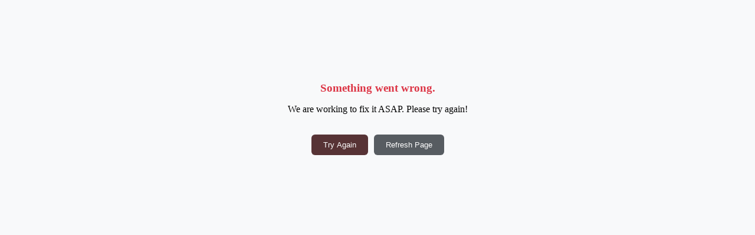

--- FILE ---
content_type: text/html; charset=utf-8
request_url: https://www.fabkids.com/
body_size: 83037
content:
<!DOCTYPE html><html lang="en-US" class="__variable_70b8b3 __variable_098b60"><head><meta charSet="utf-8"/><meta name="viewport" content="width=device-width, initial-scale=1, maximum-scale=1, user-scalable=no"/><link rel="preload" as="image" href="https://cdn.builder.io/api/v1/pixel?apiKey=308e405bb7ad45fbace61930b1f55b63"/><link rel="stylesheet" href="/_next/static/css/796cd5e3816a172d.css" data-precedence="next"/><link rel="stylesheet" href="/_next/static/css/d2e5a655528ecac1.css" data-precedence="next"/><link rel="stylesheet" href="/_next/static/css/3206f06f13476af3.css" data-precedence="next"/><link rel="stylesheet" href="/_next/static/css/86315edfe504d304.css" data-precedence="next"/><link rel="stylesheet" href="/_next/static/css/41f2c857d798951b.css" data-precedence="next"/><link rel="stylesheet" href="/_next/static/css/f48c06af01fa0020.css" data-precedence="next"/><link rel="stylesheet" href="/_next/static/css/e6a877cc53527868.css" data-precedence="next"/><link rel="stylesheet" href="/_next/static/css/ef46db3751d8e999.css" data-precedence="next"/><link rel="stylesheet" href="/_next/static/css/137423df939fa22f.css" data-precedence="next"/><link rel="stylesheet" href="/_next/static/css/da4e29eff7d4292e.css" data-precedence="next"/><link rel="stylesheet" href="/_next/static/css/df5cf4faae311e03.css" data-precedence="next"/><link rel="stylesheet" href="/_next/static/css/a901e2a90d31b90e.css" data-precedence="next"/><link rel="stylesheet" href="/_next/static/css/09d2a6822a08f6af.css" data-precedence="next"/><link rel="stylesheet" href="/_next/static/css/c8a7266c98df2faa.css" data-precedence="next"/><link rel="stylesheet" href="/_next/static/css/66ca6ab1feab120d.css" data-precedence="next"/><link rel="stylesheet" href="/_next/static/css/d9388d45740d48d0.css" data-precedence="next"/><link rel="stylesheet" href="/_next/static/css/0592b731e7ebbbb4.css" data-precedence="next"/><link rel="stylesheet" href="/_next/static/css/5394d67cd92c62fc.css" data-precedence="next"/><link rel="stylesheet" href="/_next/static/css/359463fcd1aac27f.css" data-precedence="next"/><link rel="stylesheet" href="/_next/static/css/386f423ea995d2ad.css" data-precedence="next"/><link rel="stylesheet" href="/_next/static/css/edfb80c9dfe3e796.css" data-precedence="next"/><link rel="stylesheet" href="/_next/static/css/6f62a16075686b63.css" data-precedence="next"/><link rel="stylesheet" href="/_next/static/css/91225905a79e267a.css" data-precedence="next"/><link rel="stylesheet" href="/_next/static/css/43e0fdfeedd7ecdb.css" data-precedence="next"/><link rel="stylesheet" href="/_next/static/css/5dc690d0cb5fd9cb.css" data-precedence="next"/><link rel="stylesheet" href="/_next/static/css/9ad89d8834170375.css" data-precedence="next"/><link rel="stylesheet" href="/_next/static/css/9037f53f88c1896c.css" data-precedence="next"/><link rel="stylesheet" href="/_next/static/css/0f2c5c14dd90746d.css" data-precedence="next"/><link rel="stylesheet" href="/_next/static/css/7db202b289f60a14.css" data-precedence="next"/><link rel="stylesheet" href="/_next/static/css/03723158608c5264.css" data-precedence="next"/><link rel="stylesheet" href="/_next/static/css/02724d1331f3e918.css" data-precedence="next"/><link rel="stylesheet" href="/_next/static/css/fa8e954defe8a7f4.css" data-precedence="next"/><link rel="stylesheet" href="/_next/static/css/3ded1b48fef9b063.css" data-precedence="next"/><link rel="stylesheet" href="/_next/static/css/530acc4559efc580.css" data-precedence="next"/><link rel="stylesheet" href="/_next/static/css/16beade1d5e779ea.css" data-precedence="next"/><link rel="stylesheet" href="/_next/static/css/e7f400528186a7d0.css" data-precedence="next"/><link rel="stylesheet" href="/_next/static/css/22e16af11cf54470.css" data-precedence="next"/><link rel="preload" as="script" fetchPriority="low" href="/_next/static/chunks/webpack-3ddb79eb8d751825.js"/><script src="/_next/static/chunks/a54edb4a-8fc7f7589dfcc482.js" async=""></script><script src="/_next/static/chunks/183-434f50a10b2e30d1.js" async=""></script><script src="/_next/static/chunks/main-app-16d4faf3604c5e16.js" async=""></script><script src="/_next/static/chunks/3157-01dd4789e4457674.js" async=""></script><script src="/_next/static/chunks/8099-61d87d5121525686.js" async=""></script><script src="/_next/static/chunks/app/global-error-aa83bcd096ba8ab2.js" async=""></script><script src="/_next/static/chunks/8533-53258e25d5bfbf12.js" async=""></script><script src="/_next/static/chunks/9817-272ed127dc25904c.js" async=""></script><script src="/_next/static/chunks/app/%5Blocale%5D/(shop)/error-eaf8662004d5b294.js" async=""></script><script src="/_next/static/chunks/4477-1a555979e8b624bc.js" async=""></script><script src="/_next/static/chunks/6967-ddbfdded6237a0a3.js" async=""></script><script src="/_next/static/chunks/app/%5Blocale%5D/(shop)/not-found-a04cd140ff95c88c.js" async=""></script><script src="/_next/static/chunks/app/%5Blocale%5D/(shop)/forbidden-847d52c57076e50c.js" async=""></script><script src="/_next/static/chunks/app/%5Blocale%5D/(shop)/unauthorized-2244448b01893177.js" async=""></script><script src="/_next/static/chunks/1f2327b8-01d819389dae4eb6.js" async=""></script><script src="/_next/static/chunks/fbdaad04-0733f21b7fd23a0c.js" async=""></script><script src="/_next/static/chunks/d69ce279-8c6b98a7e0077573.js" async=""></script><script src="/_next/static/chunks/56fa76fb-b3159b6e27fbeefc.js" async=""></script><script src="/_next/static/chunks/3b471e9f-daa3177dc7114ab2.js" async=""></script><script src="/_next/static/chunks/50bbf613-1155f40c7d9dca76.js" async=""></script><script src="/_next/static/chunks/983d688d-3a270ce7fa347abf.js" async=""></script><script src="/_next/static/chunks/3386-525ed2ca8af7c19f.js" async=""></script><script src="/_next/static/chunks/4374-5fdf3be14d2f9057.js" async=""></script><script src="/_next/static/chunks/1115-76139fb6094eec76.js" async=""></script><script src="/_next/static/chunks/35-fdd1d865b80b452d.js" async=""></script><script src="/_next/static/chunks/2158-829470d2f2c01a9b.js" async=""></script><script src="/_next/static/chunks/1574-9a1a3d157f60ec58.js" async=""></script><script src="/_next/static/chunks/8321-08e5b57d999e4390.js" async=""></script><script src="/_next/static/chunks/2680-f10a66f30fce5d7a.js" async=""></script><script src="/_next/static/chunks/4707-db5a3fa82cb65f15.js" async=""></script><script src="/_next/static/chunks/4320-658c5ba8c0504148.js" async=""></script><script src="/_next/static/chunks/2066-3f264ee4c713ab06.js" async=""></script><script src="/_next/static/chunks/8597-b6d373b6a1de68a2.js" async=""></script><script src="/_next/static/chunks/7400-a9465810cc3b0828.js" async=""></script><script src="/_next/static/chunks/90-56289ccebe826f99.js" async=""></script><script src="/_next/static/chunks/2748-2eebba3434923e89.js" async=""></script><script src="/_next/static/chunks/app/%5Blocale%5D/(shop)/layout-691a24c391e2df7d.js" async=""></script><script src="/_next/static/chunks/3979-34016b272c964210.js" async=""></script><script src="/_next/static/chunks/4536-4a2a56e4c43a1f17.js" async=""></script><script src="/_next/static/chunks/7169-8da94fe02407ec7a.js" async=""></script><script src="/_next/static/chunks/9607-0aba64c8e4cccbda.js" async=""></script><script src="/_next/static/chunks/2811-da4faaeae8e486d5.js" async=""></script><script src="/_next/static/chunks/app/%5Blocale%5D/layout-db6c5ec3d1c1c25e.js" async=""></script><script src="/_next/static/chunks/fc914c1f-d8f0b88851baa8a8.js" async=""></script><script src="/_next/static/chunks/9432-12122a82d26ed962.js" async=""></script><script src="/_next/static/chunks/6121-4bbd2d33cb7164ad.js" async=""></script><script src="/_next/static/chunks/app/%5Blocale%5D/(shop)/page-e49895e98bfd1089.js" async=""></script><script src="/_next/static/chunks/app/%5Blocale%5D/error-189bc7a0ab2dafdd.js" async=""></script><link rel="preload" href="https://www.lightboxcdn.com/vendor/be129c6f-d1a0-41fc-8f69-6c6245d1dd9d/lightbox_speed.js" as="script"/><meta name="next-size-adjust" content=""/><meta name="theme-color" content="white"/><title>FabKids</title><meta name="description" content="FabKids"/><meta name="application-name" content="FabKids"/><link rel="manifest" href="/static/fabkids/site.webmanifest"/><meta name="robots" content="noindex"/><meta name="mobile-web-app-capable" content="yes"/><meta name="apple-mobile-web-app-title" content="FabKids"/><meta name="apple-mobile-web-app-status-bar-style" content="default"/><link rel="shortcut icon" href="/static/fabkids/favicon.ico"/><link rel="icon" href="/static/fabkids/favicon.ico"/><link rel="apple-touch-icon" href="/static/fabkids/apple-touch-icon.png"/><script src="/_next/static/chunks/polyfills-42372ed130431b0a.js" noModule=""></script></head><body><div hidden=""><!--$--><!--/$--></div><div class="i1dy0cfn"></div><script type="module" id="elevar-script">
  const settings = {};
  const config = (await import("https://shopify-gtm-suite.getelevar.com/configs/35b430c39ec2aca511fe300dedf6d0118c7ddf90/config.js")).default;
  const scriptUrl = settings.proxyPath
    ? settings.proxyPath + config.script_src_custom_pages_proxied
    : config.script_src_custom_pages;

  if (scriptUrl) {
    const { handler } = await import(scriptUrl);
    await handler(config, settings);
  }
  </script><script id="_R_19ivb_">window['dataLayer'] = window['dataLayer'] || [];</script><div id="filter-drawer-portal"></div><div class="w12lm4od"><div class="sticky-wrapper" style="position:sticky;top:0px;z-index:1000;box-shadow:none;transition:box-shadow 0.3s ease-in-out"><div class="n1qyrekz"><div class="l12vtxlq"><a href="/"><svg viewBox="0 0 152.1 50.1" xmlns="http://www.w3.org/2000/svg" fill="#FF5C5A" height="16" data-autotag="header-site-logo" aria-label="FabKids" class="s1g6hqi7 ssi8wl7" style="--s1g6hqi7-0:#FF5C5A"><title>FabKids</title><path d="m85.6 24.4c0-.1-.1-.2-.1-.4-.3-.8-.6-1.7-.6-2.4 0-.6.2-1.3.5-2.2.1-.2.1-.4.2-.6.4-1.1 1.1-2.8 2.1-5.8.5-1.3.9-2.4 1.4-3.5.4-.9.8-1.9 1.2-3 .7-1.9.7-2.4.7-2.5 0-1.2-.6-2-2.1-2.6-.1 0-.2-.1-.2-.1-.7-.3-1.5-.6-2.5-.6s-1.7.4-2 1.2c-1.1 2.5-2 5-2.9 7.3-.3.7-.5 1.4-.8 2.2-.7 2.1-1.5 4.3-2.5 6.1-.2.4-.5.5-.9.5-.6 0-.7-.2-.7-1.2l-.2-14.3c0-.7-.2-1.4-.6-1.8-.5-.7-1.5-.7-2.8-.7-1.7 0-2.5.2-3 .8-.4.5-.5 1.2-.5 1.8 0 3.5 0 8.2-.1 13.2-.1 8.9-.2 19 0 24.1.1 2.2.3 3.3.8 4 .6.8 1.7.8 3.1.8 1.2 0 2.3-.1 3-.7.4-.5.7-1.2.7-2.1l-.1-16.1c0-.8.1-.8.5-.8.3 0 .7.3.9 1 0 .1.1.3.3.7 3.5 9.7 5.5 15 5.9 15.7 1.1 2 1.7 2.3 4.2 2.3 2 0 3-.3 3.4-1 .2-.3.2-.7.2-1.1 0-1-.4-2.1-.6-2.7zm-27.2 8.7c0-3.6-1.6-5.7-4.3-5.7-.4 0-.8 0-1.1.1-.9.1-1.3.2-1.4 1.2-.3 1.6-.2 6.9-.1 10 .1 1.1.2 1.6.5 1.9.2.1.8.3 2.1.3h.2c1 0 1.8 0 2.6-.6 1.1-1 1.5-2.9 1.5-7.2zm-7.1-17.2c0 2.8 0 3.6.1 4.3 0 .4.2.8 1.3.8.4 0 1 0 1.7-.2 2.6-.7 3.8-2.7 3.8-6.4 0-3.1-.7-5-4.5-5-1.1 0-1.7.2-1.8.3-.4.4-.5.9-.5 1.8v1.7c-.1.6-.1 1.4-.1 2.7zm12 9.6c1.5 1.6 2.7 3.4 2.7 8.3 0 4.6-1.4 8.5-3.8 10.7-2.2 2-5 2.9-9.2 2.9-1.5 0-3.2 0-5.4-.3h-.2c-1-.1-2.6-.3-2.8-2.5-.2-3.2-.6-11.1-.6-20.1 0-7.9.4-17.7.8-19.7.1-.8.3-1.3 1-1.7.9-.5 2.1-.6 3.4-.7h.1c1.1-.1 1.8-.1 2.5-.1 2 0 5.7.3 8.8 2.2 3 1.9 4.6 4.8 4.6 8.7 0 3.2-.3 5.6-1.9 8.4-.9 1.5-1 2-1 2.1 0 .2 0 .6 1 1.8zm88.8-10.7c-.1-.8-.2-2.5-.8-4.4-1.5-4.2-5.5-6.9-10.6-6.9-3.1 0-5.7 1.1-7.5 3.3-1.5 1.9-2.4 4.5-2.4 7.4 0 3.6 2 7.5 6.1 12 .3.3.5.6.8.9 2.8 3 5.9 6.4 5.9 9.6 0 3-.9 4.3-3.1 4.3-2.5 0-3-.8-3.6-3.4-.1-.4-.1-.9-.1-1.4 0-1-.1-2-.6-2.7-.8-.9-1.8-1.4-3.3-1.4-1.6 0-2.5.4-3.1 1.3-.6 1-.7 2.9-.2 5.2 1.1 6.1 4.3 8.7 10.5 8.7 7.4 0 10.7-5.2 10.7-9.9 0-5.5-2.9-9.4-6.8-13.8-.3-.4-.7-.8-1-1.1-2.7-3.1-5-5.7-5-8.9 0-3 2.1-3.5 3.4-3.5 1.8 0 2.8 1.3 3.4 4.4.3 1.7.6 2.3 1.3 3 .6.6 1.7.7 2.6.7 1.1 0 2.2 0 2.8-.8.7-.7.6-2.2.6-2.6zm-53.7-11.3c-1.6 0-2.4.1-3.1.8-.7.6-.7 1.5-.9 4.3v.5c-.3 7.9-.3 15.9-.2 23.7v8.6c0 .8 0 1.4.1 3 .1 2.3.9 3 3.6 3 1.9 0 3.7-.2 3.7-3.2 0-.3 0-.7 0-1.1 0-.5 0-1.1 0-1.6 0-5.2.1-10.2.1-15.6.1-5.3.1-10.9.1-16.4 0-2.2 0-4-.6-4.9-.7-1-1.9-1.1-2.8-1.1zm21.5 23.4c0-5.5-.8-12.2-4.8-12.8-.4-.1-.7-.1-.9-.1-.5 0-.8.2-.8.9 0 4.3-.1 8.9-.2 13.4-.1 4.6-.2 9.3-.2 13.8 0 .7 0 .9.2.9h.7c1 0 2-.4 2.5-.9 2.5-2.1 2.9-7.8 3.3-12.4v-.6c.2-.6.2-1.4.2-2.2zm7.4-5.2c.2 2.4.4 5 .4 7.5 0 3.9-.4 7-1.2 9.8-1.2 4.1-2.8 6.9-5.1 8.7-2.1 1.6-4.8 2.4-8.4 2.4-4 0-5.9-.2-6.5-1.2-.3-.4-.7-1-.7-5.9-.1-9.6-.2-20 .2-33 .1-1 .2-2.2.8-2.8.7-.7 2.9-.8 3.8-.8 1.8 0 4 .3 6 .7 6.9 1.7 10 5.9 10.7 14.6zm-95.1 7.9c-.2-3-1.4-12.2-2.2-16.2-.2-1.1-.4-1.1-.7-1.1s-.5.1-.7 1.1c-.9 4.3-2 13.5-2.1 16.2-.1 1.5.1 1.6.4 1.6.3.2 1 .2 1.7.2h.6c.8 0 2.2 0 2.7-.2.2-.1.3-.2.3-1.6zm9.4 14.4c.1.6.1 1.4.1 2.1 0 .6-.1 1.2-.2 1.6-.3.9-.7 1.5-3.4 1.5-.2 0-.4 0-.6 0s-.3 0-.5 0c-1 0-2-.1-2.5-.7-.6-.7-.7-1.5-.8-2.1-.1-1-.1-1.9-.2-2.8 0-1.1-.1-2.3-.3-3.9-.1-.8-.2-1-1.1-1h-5.5c-.8 0-1.3.4-1.4 1.1-.3 1.7-.4 3.1-.5 4.4-.1 1.6-.3 2.8-.7 3.9s-1.5 1.1-3.3 1.1h-.3c-1.8 0-2.8-.1-3.2-1.2-.3-.8-.3-1.8-.3-2.6s.1-1.5.1-2c.5-5 3.4-27.5 5.4-34.9.8-2.5 2.7-3.5 6.7-3.5 4.5 0 5.8.9 6.5 2.4 2.9 6.4 5.9 36.3 6 36.6zm-24.3-22.3c0 1.7-.3 3-1 3.6-.4.4-.9.5-1.4.5-1.1-.1-2.1-.1-3.1-.1-.9 0-1.8 0-2.8.1-.2 0-.4 0-.5 0-.2 0-.4 0-.5.1s-.2.3-.2.6c0 5.9-.1 13.2-.2 15.1-.1 1.1-.3 1.8-.7 2.3-.5.6-1.5.6-2.8.6-1.4 0-2.5 0-3.1-.7-.5-.5-.7-1.4-.7-2.3-.4-8.6-.3-17.5-.3-26.2 0-3.4 0-6.9 0-10.3 0-.1 0-.3 0-.4 0-1.8 0-3.2.5-3.7s1.3-.7 2.8-.8c2.5-.1 4.6-.1 7-.1s4.7.1 7.1.2c1.4.1 2.5.2 3.1 1.1.3.6.3 1.4.3 2.3v.4.9.7c0 .6-.2 2.1-2 2.1h-9.3c-.7.1-1.3.1-1.5.3-.2.1-.2.5-.3 1.3-.1 1-.1 2.7-.1 5v3c0 .6.1.6.7.7 1 .1 2 .1 3 .1 1.2 0 2.3 0 3.5-.1.6 0 1.2.2 1.6.5.6.6.9 1.6.9 3.2z"></path></svg></a><nav class="ns4c0pw"><ul class="m1pdfh7y"><li class="mwtpyai"><div class="f1uqpirp"><button type="button" aria-label="toggle menu" data-autotag="header-Girls-button" class="fvr52c8 mplqcmz" aria-haspopup="true" aria-expanded="false" aria-controls="_R_6cqbq9ivb_">Girls<!-- --> </button><div id="_R_6cqbq9ivb_" class="f1ph7txw melzsxk"><div class="pgw06m4"><div class="c1y0phlu main-nav-column"><div class="c19mysvu column-nav-wrapper"><h5 class="c9tgkri"><a href="/shop/girls/all/new-arrivals">New Arrivals</a></h5><ul role="menu" class="ch4m21w column-nav-menu"><li role="none" class="c1b7848i"><a href="/shop/girls/all/new-arrivals">New Items</a></li><li role="none" class="c1b7848i"><a href="/collections/valentines-day-shop">Valentine&#x27;s Day Shop</a></li></ul></div></div><div class="c1y0phlu main-nav-column"><div class="c19mysvu column-nav-wrapper"><h5 class="c9tgkri"><a href="/shop/girls/shoes">Shoes</a></h5><ul role="menu" class="ch4m21w column-nav-menu"><li role="none" class="c1b7848i"><a href="/shop/girls/shoes">All Shoes</a></li><li role="none" class="c1b7848i"><a href="/shop/girls/shoes/sneakers">Sneakers</a></li><li role="none" class="c1b7848i"><a href="/shop/girls/shoes/sandals">Sandals</a></li><li role="none" class="c1b7848i"><a href="/shop/girls/shoes/boots/fuzzies">Fuzzies</a></li><li role="none" class="c1b7848i"><a href="/shop/girls/shoes/boots">Boots</a></li><li role="none" class="c1b7848i"><a href="/shop/girls/shoes/flats">Flats</a></li></ul></div></div><div class="c1y0phlu main-nav-column"><div class="c19mysvu column-nav-wrapper"><h5 class="c9tgkri"><a href="/shop/girls/clothing">Clothing</a></h5><ul role="menu" class="ch4m21w column-nav-menu"><li role="none" class="c1b7848i"><a href="/shop/girls/clothing">All Clothing</a></li><li role="none" class="c1b7848i"><a href="/shop/girls/clothing/dresses-rompers">Dresses &amp; Rompers</a></li><li role="none" class="c1b7848i"><a href="/shop/girls/clothing/bottoms/leggings">Leggings</a></li><li role="none" class="c1b7848i"><a href="/shop/girls/clothing/tops-t-shirts">Tops &amp; Tees</a></li><li role="none" class="c1b7848i"><a href="/shop/girls/clothing/bottoms/shorts">Shorts</a></li><li role="none" class="c1b7848i"><a href="/shop/girls/clothing/bottoms/skirts">Skirts</a></li><li role="none" class="c1b7848i"><a href="/shop/girls/clothing/bottoms/pants-jeans">Jeans &amp; Pants</a></li><li role="none" class="c1b7848i"><a href="/shop/girls/clothing/outerwear">Outerwear &amp; Layering</a></li></ul></div><div class="c19mysvu column-nav-wrapper"><h5 class="c9tgkri"><a href="/shop/girls/bags-accessories">Accessories</a></h5></div></div><div class="c1y0phlu"><div class="c1g5wek7"><div class="c1bbrxkz"><a href="/shop/girls/all/new-arrivals"><picture><img src="https://cdn.shopify.com/s/files/1/0691/6502/3466/files/20260101_FK_Nav-Dropdown_624x892_9469a276-7a77-45d4-8cad-593138e2d54f.gif?v=1766521474" alt="" loading="lazy"/></picture></a></div></div></div></div></div></div></li><li class="mwtpyai"><div class="f1uqpirp"><button type="button" aria-label="toggle menu" data-autotag="header-Boys-button" class="fvr52c8 mplqcmz" aria-haspopup="true" aria-expanded="false" aria-controls="_R_acqbq9ivb_">Boys<!-- --> </button><div id="_R_acqbq9ivb_" class="f1ph7txw melzsxk"><div class="pgw06m4"><div class="c1y0phlu main-nav-column"><div class="c19mysvu column-nav-wrapper"><h5 class="c9tgkri"><a href="/shop/boys/all/new-arrivals">New Arrivals</a></h5><ul role="menu" class="ch4m21w column-nav-menu"><li role="none" class="c1b7848i"><a href="/shop/boys/all/new-arrivals">New Items</a></li><li role="none" class="c1b7848i"><a href="/collections/valentines-day-shop">Valentine&#x27;s Day Shop</a></li></ul></div></div><div class="c1y0phlu main-nav-column"><div class="c19mysvu column-nav-wrapper"><h5 class="c9tgkri"><a href="/shop/boys/shoes">Shoes</a></h5><ul role="menu" class="ch4m21w column-nav-menu"><li role="none" class="c1b7848i"><a href="/shop/boys/shoes">All Shoes</a></li><li role="none" class="c1b7848i"><a href="/shop/boys/shoes/sneakers">Sneakers</a></li><li role="none" class="c1b7848i"><a href="/shop/boys/shoes/sandals">Sandals</a></li><li role="none" class="c1b7848i"><a href="/shop/boys/shoes/boots">Boots</a></li></ul></div></div><div class="c1y0phlu main-nav-column"><div class="c19mysvu column-nav-wrapper"><h5 class="c9tgkri"><a href="/shop/boys/clothing">Clothing</a></h5><ul role="menu" class="ch4m21w column-nav-menu"><li role="none" class="c1b7848i"><a href="/shop/boys/clothing">All Clothing</a></li><li role="none" class="c1b7848i"><a href="/shop/boys/clothing/tops-t-shirts">Tops &amp; Tees</a></li><li role="none" class="c1b7848i"><a href="/shop/boys/clothing/bottoms/pants-jeans">Jeans &amp; Pants</a></li><li role="none" class="c1b7848i"><a href="/shop/boys/clothing/bottoms/shorts">Shorts</a></li><li role="none" class="c1b7848i"><a href="/shop/boys/clothing/outerwear">Outerwear &amp; Layering</a></li></ul></div><div class="c19mysvu column-nav-wrapper"><h5 class="c9tgkri"><a href="/shop/boys/bags-accessories">Accessories</a></h5></div></div><div class="c1y0phlu"><div class="c1g5wek7"><div class="c1bbrxkz"><a href="/shop/boys/all/new-arrivals"><picture><img src="https://cdn.shopify.com/s/files/1/0691/6502/3466/files/20260101_FK_Nav-Dropdown_624x892_9469a276-7a77-45d4-8cad-593138e2d54f.gif?v=1766521474" alt="" loading="lazy"/></picture></a></div></div></div></div></div></div></li><li class="mwtpyai"><div class="f1uqpirp"><a data-autotag="header-How It Works-button" class="pyr6edv" href="/how-it-works">How It Works</a></div></li></ul></nav></div><div class="rqoz80m"><div class="s1dio00s"><form role="search" class="fo2154z" action="/search"><div id="downshift-_R_1kqbq9ivb_-menu" role="listbox" aria-labelledby="downshift-_R_1kqbq9ivb_-label" aria-expanded="false" class="sbkthsd"><input aria-activedescendant="" aria-autocomplete="list" aria-controls="downshift-_R_1kqbq9ivb_-menu" aria-expanded="false" autoComplete="off" id="downshift-_R_1kqbq9ivb_-input" role="combobox" type="search" aria-label="Search" placeholder="Search" class="ssd80lc" name="q" value=""/><div role="button" tabindex="0" aria-label="Search" class="setckcp"><div class="s1h5vvrg"><svg width="20" height="20" viewBox="0 0 18 19" fill="none" xmlns="http://www.w3.org/2000/svg" aria-hidden="true"><rect width="20" height="20" fill="white"></rect><path d="M15.0556 7.77778C15.0556 11.7972 11.7972 15.0556 7.77778 15.0556C3.75837 15.0556 0.5 11.7972 0.5 7.77778C0.5 3.75837 3.75837 0.5 7.77778 0.5C11.7972 0.5 15.0556 3.75837 15.0556 7.77778Z" stroke="currentColor"></path><path d="M12.7778 12.7778L19.4444 19.4444" stroke="currentColor"></path></svg></div></div></div></form></div><button data-autotag="login_modal_signin" type="button" aria-haspopup="dialog" aria-expanded="false" aria-controls="radix-_R_2kqbq9ivb_" data-state="closed" class="s1cb9caz s1cb9caz-3">Get Started or Sign In</button></div></div></div><div class="bdncd8m"><div class="builder-component builder-component-c9d1f18bcc9d4815a464848142b99828" data-name="landing-page" data-source="Rendered by Builder.io"><div class="builder-content" builder-content-id="c9d1f18bcc9d4815a464848142b99828" builder-model="landing-page"><div data-builder-component="landing-page" data-builder-content-id="c9d1f18bcc9d4815a464848142b99828"><style class="builder-custom-styles">@font-face {
  font-family: "Figtree";
  src: local("Figtree"), url('https://fonts.gstatic.com/s/figtree/v5/_Xmz-HUzqDCFdgfMsYiV_F7wfS-Bs_d_QF5ewkEU4HTy.ttf') format('woff2');
  font-display: fallback;
  font-weight: 400;
}@font-face {
  font-family: "Figtree";
  src: url('https://fonts.gstatic.com/s/figtree/v5/_Xmz-HUzqDCFdgfMsYiV_F7wfS-Bs_chQF5ewkEU4HTy.ttf') format('woff2');
  font-display: fallback;
  font-weight: 300;
}@font-face {
  font-family: "Figtree";
  src: url('https://fonts.gstatic.com/s/figtree/v5/_Xmz-HUzqDCFdgfMsYiV_F7wfS-Bs_dNQF5ewkEU4HTy.ttf') format('woff2');
  font-display: fallback;
  font-weight: 500;
}@font-face {
  font-family: "Figtree";
  src: url('https://fonts.gstatic.com/s/figtree/v5/_Xmz-HUzqDCFdgfMsYiV_F7wfS-Bs_ehR15ewkEU4HTy.ttf') format('woff2');
  font-display: fallback;
  font-weight: 600;
}@font-face {
  font-family: "Figtree";
  src: url('https://fonts.gstatic.com/s/figtree/v5/_Xmz-HUzqDCFdgfMsYiV_F7wfS-Bs_eYR15ewkEU4HTy.ttf') format('woff2');
  font-display: fallback;
  font-weight: 700;
}@font-face {
  font-family: "Figtree";
  src: url('https://fonts.gstatic.com/s/figtree/v5/_Xmz-HUzqDCFdgfMsYiV_F7wfS-Bs_f_R15ewkEU4HTy.ttf') format('woff2');
  font-display: fallback;
  font-weight: 800;
}@font-face {
  font-family: "Figtree";
  src: url('https://fonts.gstatic.com/s/figtree/v5/_Xmz-HUzqDCFdgfMsYiV_F7wfS-Bs_fWR15ewkEU4HTy.ttf') format('woff2');
  font-display: fallback;
  font-weight: 900;
}</style><style data-emotion-css="h47494">.css-h47494{display:-webkit-box;display:-webkit-flex;display:-ms-flexbox;display:flex;-webkit-flex-direction:column;-ms-flex-direction:column;flex-direction:column;-webkit-align-items:stretch;-webkit-box-align:stretch;-ms-flex-align:stretch;align-items:stretch;}</style><div class="builder-blocks css-h47494" builder-type="blocks"><div class="builder-block builder-9dd84e3fe8294dfbadb360c68ab9fe06 css-vky7x4" builder-id="builder-9dd84e3fe8294dfbadb360c68ab9fe06"><style data-emotion-css="1m36u5x">.css-1m36u5x.builder-block{display:none;}@media only screen and (max-width:991px){.css-1m36u5x.builder-block{display:none;}}@media only screen and (max-width:640px){.css-1m36u5x.builder-block{display:-webkit-box;display:-webkit-flex;display:-ms-flexbox;display:flex;}}</style><div class="builder-block builder-fb56b786674941fdbd0d318046b5712c css-1m36u5x" builder-id="builder-fb56b786674941fdbd0d318046b5712c"><style data-emotion-css="mpastd">.css-mpastd.builder-block{height:auto;padding-bottom:30px;max-width:750px;margin-left:auto;margin-right:auto;display:none;}@media only screen and (max-width:991px){.css-mpastd.builder-block{display:-webkit-box;display:-webkit-flex;display:-ms-flexbox;display:flex;width:100%;}}@media only screen and (max-width:640px){.css-mpastd.builder-block{display:none;width:100%;position:fixed;padding-bottom:0px;z-index:2;top:64.6px;}}</style><a href="https://www.fabkids.com/get-started" class="builder-block builder-2b0fd23803d94b1b9a19619c8f45fc71 css-mpastd" builder-id="builder-2b0fd23803d94b1b9a19619c8f45fc71"><style data-emotion-css="1v01psm">.css-1v01psm.builder-block{width:100%;position:relative;min-width:20px;overflow:hidden;display:none;}@media only screen and (max-width:991px){.css-1v01psm.builder-block{display:-webkit-box;display:-webkit-flex;display:-ms-flexbox;display:flex;}}@media only screen and (max-width:640px){.css-1v01psm.builder-block{display:-webkit-box;display:-webkit-flex;display:-ms-flexbox;display:flex;}}</style><div class="builder-block builder-e89e38bec3444b15818e2fa139eae01b css-1v01psm" builder-id="builder-e89e38bec3444b15818e2fa139eae01b"><picture><style data-emotion-css="12153wi">.css-12153wi{opacity:1;-webkit-transition:opacity 0.2s ease-in-out;transition:opacity 0.2s ease-in-out;object-fit:cover;object-position:center;position:absolute;height:100%;width:100%;left:0;top:0;}</style><img alt="New VIP Offer Free Returns &amp; Exchanges for VIPs" loading="lazy" fetchPriority="auto" class="builder-image css-12153wi" src="https://cdn.fabkids.com/media/images/dm/b1016/1124_LP_HolidayNew_mobile_01.png" sizes="100vw"/></picture><style data-emotion-css="1hzztw5">.css-1hzztw5{width:100%;padding-top:8.5%;pointer-events:none;font-size:0;}</style><div class="builder-image-sizer css-1hzztw5"> </div></div></a><style data-emotion-css="1w63mfr">.css-1w63mfr.builder-block{height:auto;padding-bottom:30px;max-width:750px;margin-left:auto;margin-right:auto;display:none;}@media only screen and (max-width:991px){.css-1w63mfr.builder-block{display:-webkit-box;display:-webkit-flex;display:-ms-flexbox;display:flex;width:100%;}}@media only screen and (max-width:640px){.css-1w63mfr.builder-block{display:-webkit-box;display:-webkit-flex;display:-ms-flexbox;display:flex;width:100%;padding-bottom:0px;}}</style><a href="https://www.fabkids.com/get-started" class="builder-block builder-b13ccc73fdb2428fb856b8daedbfd947 css-1w63mfr" builder-id="builder-b13ccc73fdb2428fb856b8daedbfd947"><style data-emotion-css="qs489j">.css-qs489j.builder-block{width:100%;position:relative;min-width:20px;overflow:hidden;display:none;}@media only screen and (max-width:991px){.css-qs489j.builder-block{display:-webkit-box;display:-webkit-flex;display:-ms-flexbox;display:flex;}}@media only screen and (max-width:640px){.css-qs489j.builder-block{display:none;}}</style><div class="builder-block builder-e9143fe50885470286f3c0f8540f8e06 css-qs489j" builder-id="builder-e9143fe50885470286f3c0f8540f8e06"><picture><img alt="New VIP Offer Free Returns &amp; Exchanges for VIPs" loading="lazy" fetchPriority="auto" class="builder-image css-12153wi" src="https://cdn.fabkids.com/media/images/dm/b1016/1124_LP_HolidayNew_mobile_01.png" sizes="100vw"/></picture><div class="builder-image-sizer css-1hzztw5"> </div></div><style data-emotion-css="631do8">.css-631do8.builder-block{width:100%;position:relative;min-width:20px;overflow:hidden;display:none;}@media only screen and (max-width:991px){.css-631do8.builder-block{display:-webkit-box;display:-webkit-flex;display:-ms-flexbox;display:flex;}}</style><div class="builder-block builder-e7fab3dcee274e9189f0e0cdf71fa209 css-631do8" builder-id="builder-e7fab3dcee274e9189f0e0cdf71fa209"><picture><source srcSet="https://cdn.builder.io/api/v1/image/assets%2F308e405bb7ad45fbace61930b1f55b63%2Fb3a8e4cd7fed41b69140f03960a85299?format=webp&amp;width=100 100w, https://cdn.builder.io/api/v1/image/assets%2F308e405bb7ad45fbace61930b1f55b63%2Fb3a8e4cd7fed41b69140f03960a85299?format=webp&amp;width=200 200w, https://cdn.builder.io/api/v1/image/assets%2F308e405bb7ad45fbace61930b1f55b63%2Fb3a8e4cd7fed41b69140f03960a85299?format=webp&amp;width=400 400w, https://cdn.builder.io/api/v1/image/assets%2F308e405bb7ad45fbace61930b1f55b63%2Fb3a8e4cd7fed41b69140f03960a85299?format=webp&amp;width=800 800w, https://cdn.builder.io/api/v1/image/assets%2F308e405bb7ad45fbace61930b1f55b63%2Fb3a8e4cd7fed41b69140f03960a85299?format=webp&amp;width=1200 1200w, https://cdn.builder.io/api/v1/image/assets%2F308e405bb7ad45fbace61930b1f55b63%2Fb3a8e4cd7fed41b69140f03960a85299?format=webp&amp;width=1600 1600w, https://cdn.builder.io/api/v1/image/assets%2F308e405bb7ad45fbace61930b1f55b63%2Fb3a8e4cd7fed41b69140f03960a85299?format=webp&amp;width=2000 2000w, https://cdn.builder.io/api/v1/image/assets%2F308e405bb7ad45fbace61930b1f55b63%2Fb3a8e4cd7fed41b69140f03960a85299?format=webp&amp;width=623 623w" type="image/webp"/><img alt="New VIP Offer Free Returns &amp; Exchanges for VIPs" loading="lazy" fetchPriority="auto" class="builder-image css-12153wi" src="https://cdn.builder.io/api/v1/image/assets%2F308e405bb7ad45fbace61930b1f55b63%2Fb3a8e4cd7fed41b69140f03960a85299?width=623" srcSet="https://cdn.builder.io/api/v1/image/assets%2F308e405bb7ad45fbace61930b1f55b63%2Fb3a8e4cd7fed41b69140f03960a85299?width=100 100w, https://cdn.builder.io/api/v1/image/assets%2F308e405bb7ad45fbace61930b1f55b63%2Fb3a8e4cd7fed41b69140f03960a85299?width=200 200w, https://cdn.builder.io/api/v1/image/assets%2F308e405bb7ad45fbace61930b1f55b63%2Fb3a8e4cd7fed41b69140f03960a85299?width=400 400w, https://cdn.builder.io/api/v1/image/assets%2F308e405bb7ad45fbace61930b1f55b63%2Fb3a8e4cd7fed41b69140f03960a85299?width=800 800w, https://cdn.builder.io/api/v1/image/assets%2F308e405bb7ad45fbace61930b1f55b63%2Fb3a8e4cd7fed41b69140f03960a85299?width=1200 1200w, https://cdn.builder.io/api/v1/image/assets%2F308e405bb7ad45fbace61930b1f55b63%2Fb3a8e4cd7fed41b69140f03960a85299?width=1600 1600w, https://cdn.builder.io/api/v1/image/assets%2F308e405bb7ad45fbace61930b1f55b63%2Fb3a8e4cd7fed41b69140f03960a85299?width=2000 2000w, https://cdn.builder.io/api/v1/image/assets%2F308e405bb7ad45fbace61930b1f55b63%2Fb3a8e4cd7fed41b69140f03960a85299?width=623 623w" sizes="98vw"/></picture><style data-emotion-css="1xso8hf">.css-1xso8hf{width:100%;padding-top:8.7%;pointer-events:none;font-size:0;}</style><div class="builder-image-sizer css-1xso8hf"> </div></div></a></div><style data-emotion-css="19soliw">.css-19soliw.builder-block{height:auto;padding-bottom:30px;max-width:750px;margin-left:auto;margin-right:auto;display:none;}@media only screen and (max-width:991px){.css-19soliw.builder-block{display:none;width:100%;}}@media only screen and (max-width:640px){.css-19soliw.builder-block{display:-webkit-box;display:-webkit-flex;display:-ms-flexbox;display:flex;width:100%;position:fixed;padding-bottom:6.05%;z-index:3;bottom:0px;max-width:750px;padding-top:6.05%;background-color:rgba(255,255,255,0.9);}}</style><a href="https://www.fabkids.com/get-started" class="builder-block builder-da573f81d25b4ab7a895446c6f50292b css-19soliw" builder-id="builder-da573f81d25b4ab7a895446c6f50292b"><style data-emotion-css="1lmmo8m">.css-1lmmo8m.builder-block{width:100%;position:relative;min-width:20px;overflow:hidden;display:none;}@media only screen and (max-width:991px){.css-1lmmo8m.builder-block{display:-webkit-box;display:-webkit-flex;display:-ms-flexbox;display:flex;}}@media only screen and (max-width:640px){.css-1lmmo8m.builder-block{display:-webkit-box;display:-webkit-flex;display:-ms-flexbox;display:flex;width:93.333%;margin-left:auto;margin-right:auto;padding-top:0;}}</style><div class="builder-block builder-166caae65bb340beb5154033d08bed96 css-1lmmo8m" builder-id="builder-166caae65bb340beb5154033d08bed96"><picture><img alt="New VIP Offer - All Shoes from $8" loading="lazy" fetchPriority="auto" class="builder-image css-12153wi" src="https://cdn.fabkids.com/media/images/dm/1998/get-started-cta-sticky.png" sizes="(max-width: 640px) 93.333vw, 100vw"/></picture><style data-emotion-css="14ialbv">.css-14ialbv{width:100%;padding-top:13.600000000000001%;pointer-events:none;font-size:0;}</style><div class="builder-image-sizer css-14ialbv"> </div></div></a><style data-emotion-css="1fm6hz7">.css-1fm6hz7.builder-block{height:auto;padding-bottom:30px;max-width:750px;margin-left:auto;margin-right:auto;display:none;}@media only screen and (max-width:991px){.css-1fm6hz7.builder-block{display:none;width:100%;}}@media only screen and (max-width:640px){.css-1fm6hz7.builder-block{display:-webkit-box;display:-webkit-flex;display:-ms-flexbox;display:flex;width:100%;padding-bottom:0px;margin-top:5px;position:relative;}}</style><div class="builder-block builder-023f09c61eea46d88655c59c042d6f43 css-1fm6hz7" builder-id="builder-023f09c61eea46d88655c59c042d6f43"><a href="https://www.fabkids.com/get-started" class="builder-block builder-19de47abeffd4956aa97ee2bf89e7fd8 css-qs489j" builder-id="builder-19de47abeffd4956aa97ee2bf89e7fd8"><picture><source srcSet="https://cdn.builder.io/api/v1/image/assets%2F308e405bb7ad45fbace61930b1f55b63%2F4e6fca22455f4ad4b4092e80bc0d484a?format=webp&amp;width=100 100w, https://cdn.builder.io/api/v1/image/assets%2F308e405bb7ad45fbace61930b1f55b63%2F4e6fca22455f4ad4b4092e80bc0d484a?format=webp&amp;width=200 200w, https://cdn.builder.io/api/v1/image/assets%2F308e405bb7ad45fbace61930b1f55b63%2F4e6fca22455f4ad4b4092e80bc0d484a?format=webp&amp;width=400 400w, https://cdn.builder.io/api/v1/image/assets%2F308e405bb7ad45fbace61930b1f55b63%2F4e6fca22455f4ad4b4092e80bc0d484a?format=webp&amp;width=800 800w, https://cdn.builder.io/api/v1/image/assets%2F308e405bb7ad45fbace61930b1f55b63%2F4e6fca22455f4ad4b4092e80bc0d484a?format=webp&amp;width=1200 1200w, https://cdn.builder.io/api/v1/image/assets%2F308e405bb7ad45fbace61930b1f55b63%2F4e6fca22455f4ad4b4092e80bc0d484a?format=webp&amp;width=1600 1600w, https://cdn.builder.io/api/v1/image/assets%2F308e405bb7ad45fbace61930b1f55b63%2F4e6fca22455f4ad4b4092e80bc0d484a?format=webp&amp;width=2000 2000w, https://cdn.builder.io/api/v1/image/assets%2F308e405bb7ad45fbace61930b1f55b63%2F4e6fca22455f4ad4b4092e80bc0d484a?format=webp&amp;width=623 623w" type="image/webp"/><img alt="New VIP Offer - All Shoes from $5" loading="lazy" fetchPriority="auto" class="builder-image css-12153wi" src="https://cdn.builder.io/api/v1/image/assets%2F308e405bb7ad45fbace61930b1f55b63%2F4e6fca22455f4ad4b4092e80bc0d484a?width=623" srcSet="https://cdn.builder.io/api/v1/image/assets%2F308e405bb7ad45fbace61930b1f55b63%2F4e6fca22455f4ad4b4092e80bc0d484a?width=100 100w, https://cdn.builder.io/api/v1/image/assets%2F308e405bb7ad45fbace61930b1f55b63%2F4e6fca22455f4ad4b4092e80bc0d484a?width=200 200w, https://cdn.builder.io/api/v1/image/assets%2F308e405bb7ad45fbace61930b1f55b63%2F4e6fca22455f4ad4b4092e80bc0d484a?width=400 400w, https://cdn.builder.io/api/v1/image/assets%2F308e405bb7ad45fbace61930b1f55b63%2F4e6fca22455f4ad4b4092e80bc0d484a?width=800 800w, https://cdn.builder.io/api/v1/image/assets%2F308e405bb7ad45fbace61930b1f55b63%2F4e6fca22455f4ad4b4092e80bc0d484a?width=1200 1200w, https://cdn.builder.io/api/v1/image/assets%2F308e405bb7ad45fbace61930b1f55b63%2F4e6fca22455f4ad4b4092e80bc0d484a?width=1600 1600w, https://cdn.builder.io/api/v1/image/assets%2F308e405bb7ad45fbace61930b1f55b63%2F4e6fca22455f4ad4b4092e80bc0d484a?width=2000 2000w, https://cdn.builder.io/api/v1/image/assets%2F308e405bb7ad45fbace61930b1f55b63%2F4e6fca22455f4ad4b4092e80bc0d484a?width=623 623w" sizes="98vw"/></picture><style data-emotion-css="19ern3b">.css-19ern3b{width:100%;padding-top:96%;pointer-events:none;font-size:0;}</style><div class="builder-image-sizer css-19ern3b"> </div></a><a href="https://www.fabkids.com/get-started" class="builder-block builder-6d8993dacc8a485fb6e66201e7cd29c1 css-qs489j" builder-id="builder-6d8993dacc8a485fb6e66201e7cd29c1"><picture><source srcSet="https://cdn.builder.io/o/assets%2F308e405bb7ad45fbace61930b1f55b63%2F8e472613b7ac43718589bddea961f6ab?format=webp&amp;alt=media&amp;token=cb6d95de-f8b5-4806-ac44-b1f7262bf1ff&amp;apiKey=308e405bb7ad45fbace61930b1f55b63&amp;width=100 100w, https://cdn.builder.io/o/assets%2F308e405bb7ad45fbace61930b1f55b63%2F8e472613b7ac43718589bddea961f6ab?format=webp&amp;alt=media&amp;token=cb6d95de-f8b5-4806-ac44-b1f7262bf1ff&amp;apiKey=308e405bb7ad45fbace61930b1f55b63&amp;width=200 200w, https://cdn.builder.io/o/assets%2F308e405bb7ad45fbace61930b1f55b63%2F8e472613b7ac43718589bddea961f6ab?format=webp&amp;alt=media&amp;token=cb6d95de-f8b5-4806-ac44-b1f7262bf1ff&amp;apiKey=308e405bb7ad45fbace61930b1f55b63&amp;width=400 400w, https://cdn.builder.io/o/assets%2F308e405bb7ad45fbace61930b1f55b63%2F8e472613b7ac43718589bddea961f6ab?format=webp&amp;alt=media&amp;token=cb6d95de-f8b5-4806-ac44-b1f7262bf1ff&amp;apiKey=308e405bb7ad45fbace61930b1f55b63&amp;width=800 800w, https://cdn.builder.io/o/assets%2F308e405bb7ad45fbace61930b1f55b63%2F8e472613b7ac43718589bddea961f6ab?format=webp&amp;alt=media&amp;token=cb6d95de-f8b5-4806-ac44-b1f7262bf1ff&amp;apiKey=308e405bb7ad45fbace61930b1f55b63&amp;width=1200 1200w, https://cdn.builder.io/o/assets%2F308e405bb7ad45fbace61930b1f55b63%2F8e472613b7ac43718589bddea961f6ab?format=webp&amp;alt=media&amp;token=cb6d95de-f8b5-4806-ac44-b1f7262bf1ff&amp;apiKey=308e405bb7ad45fbace61930b1f55b63&amp;width=1600 1600w, https://cdn.builder.io/o/assets%2F308e405bb7ad45fbace61930b1f55b63%2F8e472613b7ac43718589bddea961f6ab?format=webp&amp;alt=media&amp;token=cb6d95de-f8b5-4806-ac44-b1f7262bf1ff&amp;apiKey=308e405bb7ad45fbace61930b1f55b63&amp;width=2000 2000w, https://cdn.builder.io/o/assets%2F308e405bb7ad45fbace61930b1f55b63%2F8e472613b7ac43718589bddea961f6ab?format=webp&amp;alt=media&amp;token=cb6d95de-f8b5-4806-ac44-b1f7262bf1ff&amp;apiKey=308e405bb7ad45fbace61930b1f55b63" type="image/webp"/><img alt="New VIP Offer - All Shoes from $5" loading="lazy" fetchPriority="auto" class="builder-image css-12153wi" src="https://cdn.builder.io/o/assets%2F308e405bb7ad45fbace61930b1f55b63%2F8e472613b7ac43718589bddea961f6ab?alt=media&amp;token=cb6d95de-f8b5-4806-ac44-b1f7262bf1ff&amp;apiKey=308e405bb7ad45fbace61930b1f55b63" srcSet="https://cdn.builder.io/o/assets%2F308e405bb7ad45fbace61930b1f55b63%2F8e472613b7ac43718589bddea961f6ab?alt=media&amp;token=cb6d95de-f8b5-4806-ac44-b1f7262bf1ff&amp;apiKey=308e405bb7ad45fbace61930b1f55b63&amp;width=100 100w, https://cdn.builder.io/o/assets%2F308e405bb7ad45fbace61930b1f55b63%2F8e472613b7ac43718589bddea961f6ab?alt=media&amp;token=cb6d95de-f8b5-4806-ac44-b1f7262bf1ff&amp;apiKey=308e405bb7ad45fbace61930b1f55b63&amp;width=200 200w, https://cdn.builder.io/o/assets%2F308e405bb7ad45fbace61930b1f55b63%2F8e472613b7ac43718589bddea961f6ab?alt=media&amp;token=cb6d95de-f8b5-4806-ac44-b1f7262bf1ff&amp;apiKey=308e405bb7ad45fbace61930b1f55b63&amp;width=400 400w, https://cdn.builder.io/o/assets%2F308e405bb7ad45fbace61930b1f55b63%2F8e472613b7ac43718589bddea961f6ab?alt=media&amp;token=cb6d95de-f8b5-4806-ac44-b1f7262bf1ff&amp;apiKey=308e405bb7ad45fbace61930b1f55b63&amp;width=800 800w, https://cdn.builder.io/o/assets%2F308e405bb7ad45fbace61930b1f55b63%2F8e472613b7ac43718589bddea961f6ab?alt=media&amp;token=cb6d95de-f8b5-4806-ac44-b1f7262bf1ff&amp;apiKey=308e405bb7ad45fbace61930b1f55b63&amp;width=1200 1200w, https://cdn.builder.io/o/assets%2F308e405bb7ad45fbace61930b1f55b63%2F8e472613b7ac43718589bddea961f6ab?alt=media&amp;token=cb6d95de-f8b5-4806-ac44-b1f7262bf1ff&amp;apiKey=308e405bb7ad45fbace61930b1f55b63&amp;width=1600 1600w, https://cdn.builder.io/o/assets%2F308e405bb7ad45fbace61930b1f55b63%2F8e472613b7ac43718589bddea961f6ab?alt=media&amp;token=cb6d95de-f8b5-4806-ac44-b1f7262bf1ff&amp;apiKey=308e405bb7ad45fbace61930b1f55b63&amp;width=2000 2000w, https://cdn.builder.io/o/assets%2F308e405bb7ad45fbace61930b1f55b63%2F8e472613b7ac43718589bddea961f6ab?alt=media&amp;token=cb6d95de-f8b5-4806-ac44-b1f7262bf1ff&amp;apiKey=308e405bb7ad45fbace61930b1f55b63" sizes="98vw"/></picture><div class="builder-image-sizer css-19ern3b"> </div></a><a href="https://www.fabkids.com/get-started" class="builder-block builder-1a7e6600138d45ce96acf9a44c5afcbb css-qs489j" builder-id="builder-1a7e6600138d45ce96acf9a44c5afcbb"><picture><source srcSet="https://cdn.builder.io/api/v1/image/assets%2F308e405bb7ad45fbace61930b1f55b63%2Fac6f409b04f744e0875df99b43354837?format=webp&amp;width=100 100w, https://cdn.builder.io/api/v1/image/assets%2F308e405bb7ad45fbace61930b1f55b63%2Fac6f409b04f744e0875df99b43354837?format=webp&amp;width=200 200w, https://cdn.builder.io/api/v1/image/assets%2F308e405bb7ad45fbace61930b1f55b63%2Fac6f409b04f744e0875df99b43354837?format=webp&amp;width=400 400w, https://cdn.builder.io/api/v1/image/assets%2F308e405bb7ad45fbace61930b1f55b63%2Fac6f409b04f744e0875df99b43354837?format=webp&amp;width=800 800w, https://cdn.builder.io/api/v1/image/assets%2F308e405bb7ad45fbace61930b1f55b63%2Fac6f409b04f744e0875df99b43354837?format=webp&amp;width=1200 1200w, https://cdn.builder.io/api/v1/image/assets%2F308e405bb7ad45fbace61930b1f55b63%2Fac6f409b04f744e0875df99b43354837?format=webp&amp;width=1600 1600w, https://cdn.builder.io/api/v1/image/assets%2F308e405bb7ad45fbace61930b1f55b63%2Fac6f409b04f744e0875df99b43354837?format=webp&amp;width=2000 2000w, https://cdn.builder.io/api/v1/image/assets%2F308e405bb7ad45fbace61930b1f55b63%2Fac6f409b04f744e0875df99b43354837?format=webp&amp;width=623 623w" type="image/webp"/><img alt="New VIP Offer - All Shoes from $5" loading="lazy" fetchPriority="auto" class="builder-image css-12153wi" src="https://cdn.builder.io/api/v1/image/assets%2F308e405bb7ad45fbace61930b1f55b63%2Fac6f409b04f744e0875df99b43354837?width=623" srcSet="https://cdn.builder.io/api/v1/image/assets%2F308e405bb7ad45fbace61930b1f55b63%2Fac6f409b04f744e0875df99b43354837?width=100 100w, https://cdn.builder.io/api/v1/image/assets%2F308e405bb7ad45fbace61930b1f55b63%2Fac6f409b04f744e0875df99b43354837?width=200 200w, https://cdn.builder.io/api/v1/image/assets%2F308e405bb7ad45fbace61930b1f55b63%2Fac6f409b04f744e0875df99b43354837?width=400 400w, https://cdn.builder.io/api/v1/image/assets%2F308e405bb7ad45fbace61930b1f55b63%2Fac6f409b04f744e0875df99b43354837?width=800 800w, https://cdn.builder.io/api/v1/image/assets%2F308e405bb7ad45fbace61930b1f55b63%2Fac6f409b04f744e0875df99b43354837?width=1200 1200w, https://cdn.builder.io/api/v1/image/assets%2F308e405bb7ad45fbace61930b1f55b63%2Fac6f409b04f744e0875df99b43354837?width=1600 1600w, https://cdn.builder.io/api/v1/image/assets%2F308e405bb7ad45fbace61930b1f55b63%2Fac6f409b04f744e0875df99b43354837?width=2000 2000w, https://cdn.builder.io/api/v1/image/assets%2F308e405bb7ad45fbace61930b1f55b63%2Fac6f409b04f744e0875df99b43354837?width=623 623w" sizes="98vw"/></picture><div class="builder-image-sizer css-19ern3b"> </div></a><a href="https://www.fabkids.com/get-started" class="builder-block builder-99da9096d9964f78b9e4310a27b55c38 css-631do8" builder-id="builder-99da9096d9964f78b9e4310a27b55c38"><picture><source srcSet="https://cdn.builder.io/api/v1/image/assets%2F308e405bb7ad45fbace61930b1f55b63%2F343dd7ad462e4922a79e35c212f493cf?format=webp&amp;width=100 100w, https://cdn.builder.io/api/v1/image/assets%2F308e405bb7ad45fbace61930b1f55b63%2F343dd7ad462e4922a79e35c212f493cf?format=webp&amp;width=200 200w, https://cdn.builder.io/api/v1/image/assets%2F308e405bb7ad45fbace61930b1f55b63%2F343dd7ad462e4922a79e35c212f493cf?format=webp&amp;width=400 400w, https://cdn.builder.io/api/v1/image/assets%2F308e405bb7ad45fbace61930b1f55b63%2F343dd7ad462e4922a79e35c212f493cf?format=webp&amp;width=800 800w, https://cdn.builder.io/api/v1/image/assets%2F308e405bb7ad45fbace61930b1f55b63%2F343dd7ad462e4922a79e35c212f493cf?format=webp&amp;width=1200 1200w, https://cdn.builder.io/api/v1/image/assets%2F308e405bb7ad45fbace61930b1f55b63%2F343dd7ad462e4922a79e35c212f493cf?format=webp&amp;width=1600 1600w, https://cdn.builder.io/api/v1/image/assets%2F308e405bb7ad45fbace61930b1f55b63%2F343dd7ad462e4922a79e35c212f493cf?format=webp&amp;width=2000 2000w, https://cdn.builder.io/api/v1/image/assets%2F308e405bb7ad45fbace61930b1f55b63%2F343dd7ad462e4922a79e35c212f493cf?format=webp&amp;width=623 623w" type="image/webp"/><img alt="New VIP Offer - All Shoes from $5" loading="lazy" fetchPriority="auto" class="builder-image css-12153wi" src="https://cdn.builder.io/api/v1/image/assets%2F308e405bb7ad45fbace61930b1f55b63%2F343dd7ad462e4922a79e35c212f493cf?width=623" srcSet="https://cdn.builder.io/api/v1/image/assets%2F308e405bb7ad45fbace61930b1f55b63%2F343dd7ad462e4922a79e35c212f493cf?width=100 100w, https://cdn.builder.io/api/v1/image/assets%2F308e405bb7ad45fbace61930b1f55b63%2F343dd7ad462e4922a79e35c212f493cf?width=200 200w, https://cdn.builder.io/api/v1/image/assets%2F308e405bb7ad45fbace61930b1f55b63%2F343dd7ad462e4922a79e35c212f493cf?width=400 400w, https://cdn.builder.io/api/v1/image/assets%2F308e405bb7ad45fbace61930b1f55b63%2F343dd7ad462e4922a79e35c212f493cf?width=800 800w, https://cdn.builder.io/api/v1/image/assets%2F308e405bb7ad45fbace61930b1f55b63%2F343dd7ad462e4922a79e35c212f493cf?width=1200 1200w, https://cdn.builder.io/api/v1/image/assets%2F308e405bb7ad45fbace61930b1f55b63%2F343dd7ad462e4922a79e35c212f493cf?width=1600 1600w, https://cdn.builder.io/api/v1/image/assets%2F308e405bb7ad45fbace61930b1f55b63%2F343dd7ad462e4922a79e35c212f493cf?width=2000 2000w, https://cdn.builder.io/api/v1/image/assets%2F308e405bb7ad45fbace61930b1f55b63%2F343dd7ad462e4922a79e35c212f493cf?width=623 623w" sizes="98vw"/></picture><div class="builder-image-sizer css-19ern3b"> </div></a><style data-emotion-css="ntzizf">.css-ntzizf.builder-block{width:100%;position:relative;min-width:20px;overflow:hidden;display:none;}@media only screen and (max-width:991px){.css-ntzizf.builder-block{display:-webkit-box;display:-webkit-flex;display:-ms-flexbox;display:flex;}}@media only screen and (max-width:640px){.css-ntzizf.builder-block{display:none;position:absolute;width:36.6666666667%;top:83.3%;right:0;left:0px;margin:auto;}}</style><div class="builder-block builder-a1c9776067e54001b6f2297900c090a1 css-ntzizf" builder-id="builder-a1c9776067e54001b6f2297900c090a1"><picture><style data-emotion-css="1hbf805">.css-1hbf805{opacity:1;-webkit-transition:opacity 0.2s ease-in-out;transition:opacity 0.2s ease-in-out;object-fit:contain;object-position:center;position:absolute;height:100%;width:100%;left:0;top:0;}</style><img alt="New VIP Offer - All Shoes from $8" loading="lazy" fetchPriority="auto" class="builder-image css-1hbf805" src="https://cdn.fabkids.com/media/images/dm/b1003/get-started-cta-hero.png" sizes="(max-width: 640px) 36.6666666667vw, 100vw"/></picture><style data-emotion-css="1kgto0h">.css-1kgto0h{width:100%;padding-top:20.7%;pointer-events:none;font-size:0;}</style><div class="builder-image-sizer css-1kgto0h"> </div></div></div><style data-emotion-css="m4amg4">.css-m4amg4.builder-block{height:200px;width:200px;display:none;}@media only screen and (max-width:991px){.css-m4amg4.builder-block{display:none;}}@media only screen and (max-width:640px){.css-m4amg4.builder-block{max-width:750px;width:100%;display:-webkit-box;display:-webkit-flex;display:-ms-flexbox;display:flex;height:auto;padding-bottom:10px;background-color:rgba(239,239,239,1);padding-top:10px;padding-left:10px;padding-right:10px;}}</style><a href="https://www.fabkids.com/get-started" class="builder-block builder-579ed795d0434a9c9cfb204c59cd6a45 css-m4amg4" builder-id="builder-579ed795d0434a9c9cfb204c59cd6a45"><style data-emotion-css="w8uary">.css-w8uary.builder-block{line-height:normal;height:auto;}@media only screen and (max-width:640px){.css-w8uary.builder-block{text-align:center;font-family:"Figtree",sans-serif;font-size:12px;}}</style><div class="builder-block builder-007391151b564b3c867658c6dfd2c6fc builder-has-component css-w8uary" builder-id="builder-007391151b564b3c867658c6dfd2c6fc"><style data-emotion-css="1qggkls">.css-1qggkls{outline:none;}.css-1qggkls p:first-of-type,.css-1qggkls .builder-paragraph:first-of-type{margin:0;}.css-1qggkls > p,.css-1qggkls .builder-paragraph{color:inherit;line-height:inherit;-webkit-letter-spacing:inherit;-moz-letter-spacing:inherit;-ms-letter-spacing:inherit;letter-spacing:inherit;font-weight:inherit;font-size:inherit;text-align:inherit;font-family:inherit;}</style><span class="builder-text css-1qggkls"><p>It’s up to you: Skip by the 5th of every month to avoid a $49.95 charge for your membership benefits, which includes a VIP Credit.</p></span></div></a><style data-emotion-css="ndnx0b">.css-ndnx0b.builder-block{height:200px;display:none;}@media only screen and (max-width:640px){.css-ndnx0b.builder-block{max-width:750px;background-color:rgba(255,255,255,1);display:block;width:100%;height:auto;}}</style><a href="https://www.fabkids.com/get-started" class="builder-block builder-82deca288c6a48ae87c79741a3eafda0 css-ndnx0b" builder-id="builder-82deca288c6a48ae87c79741a3eafda0"><style data-emotion-css="1v0yyl1">.css-1v0yyl1.builder-block{width:100%;position:relative;min-height:20px;min-width:20px;overflow:hidden;}@media only screen and (max-width:640px){.css-1v0yyl1.builder-block{max-width:auto;width:100%;display:none;}}</style><div class="builder-block builder-abbaf379cb5f410c8d382862fc26d21e css-1v0yyl1" builder-id="builder-abbaf379cb5f410c8d382862fc26d21e"><picture><source srcSet="https://cdn.builder.io/api/v1/image/assets%2F308e405bb7ad45fbace61930b1f55b63%2F5ea78858900949e381518301da488cc9?format=webp&amp;width=100 100w, https://cdn.builder.io/api/v1/image/assets%2F308e405bb7ad45fbace61930b1f55b63%2F5ea78858900949e381518301da488cc9?format=webp&amp;width=200 200w, https://cdn.builder.io/api/v1/image/assets%2F308e405bb7ad45fbace61930b1f55b63%2F5ea78858900949e381518301da488cc9?format=webp&amp;width=400 400w, https://cdn.builder.io/api/v1/image/assets%2F308e405bb7ad45fbace61930b1f55b63%2F5ea78858900949e381518301da488cc9?format=webp&amp;width=800 800w, https://cdn.builder.io/api/v1/image/assets%2F308e405bb7ad45fbace61930b1f55b63%2F5ea78858900949e381518301da488cc9?format=webp&amp;width=1200 1200w, https://cdn.builder.io/api/v1/image/assets%2F308e405bb7ad45fbace61930b1f55b63%2F5ea78858900949e381518301da488cc9?format=webp&amp;width=1600 1600w, https://cdn.builder.io/api/v1/image/assets%2F308e405bb7ad45fbace61930b1f55b63%2F5ea78858900949e381518301da488cc9?format=webp&amp;width=2000 2000w, https://cdn.builder.io/api/v1/image/assets%2F308e405bb7ad45fbace61930b1f55b63%2F5ea78858900949e381518301da488cc9?format=webp&amp;width=623 623w" type="image/webp"/><img role="presentation" loading="lazy" fetchPriority="auto" class="builder-image css-12153wi" src="https://cdn.builder.io/api/v1/image/assets%2F308e405bb7ad45fbace61930b1f55b63%2F5ea78858900949e381518301da488cc9?width=623" srcSet="https://cdn.builder.io/api/v1/image/assets%2F308e405bb7ad45fbace61930b1f55b63%2F5ea78858900949e381518301da488cc9?width=100 100w, https://cdn.builder.io/api/v1/image/assets%2F308e405bb7ad45fbace61930b1f55b63%2F5ea78858900949e381518301da488cc9?width=200 200w, https://cdn.builder.io/api/v1/image/assets%2F308e405bb7ad45fbace61930b1f55b63%2F5ea78858900949e381518301da488cc9?width=400 400w, https://cdn.builder.io/api/v1/image/assets%2F308e405bb7ad45fbace61930b1f55b63%2F5ea78858900949e381518301da488cc9?width=800 800w, https://cdn.builder.io/api/v1/image/assets%2F308e405bb7ad45fbace61930b1f55b63%2F5ea78858900949e381518301da488cc9?width=1200 1200w, https://cdn.builder.io/api/v1/image/assets%2F308e405bb7ad45fbace61930b1f55b63%2F5ea78858900949e381518301da488cc9?width=1600 1600w, https://cdn.builder.io/api/v1/image/assets%2F308e405bb7ad45fbace61930b1f55b63%2F5ea78858900949e381518301da488cc9?width=2000 2000w, https://cdn.builder.io/api/v1/image/assets%2F308e405bb7ad45fbace61930b1f55b63%2F5ea78858900949e381518301da488cc9?width=623 623w" sizes="98vw"/></picture><style data-emotion-css="12avzr3">.css-12avzr3{width:100%;padding-top:26.1%;pointer-events:none;font-size:0;}</style><div class="builder-image-sizer css-12avzr3"> </div></div><div class="builder-block builder-f046afa0f2ec4e3ba895a59915ea8b91 css-1v0yyl1" builder-id="builder-f046afa0f2ec4e3ba895a59915ea8b91"><picture><source srcSet="https://cdn.builder.io/o/assets%2F308e405bb7ad45fbace61930b1f55b63%2F11daeb84f71146ada4b67d8195c88b63?format=webp&amp;alt=media&amp;token=0dcdd27d-05ad-420b-9f1e-20f83ffb0a8c&amp;apiKey=308e405bb7ad45fbace61930b1f55b63&amp;width=100 100w, https://cdn.builder.io/o/assets%2F308e405bb7ad45fbace61930b1f55b63%2F11daeb84f71146ada4b67d8195c88b63?format=webp&amp;alt=media&amp;token=0dcdd27d-05ad-420b-9f1e-20f83ffb0a8c&amp;apiKey=308e405bb7ad45fbace61930b1f55b63&amp;width=200 200w, https://cdn.builder.io/o/assets%2F308e405bb7ad45fbace61930b1f55b63%2F11daeb84f71146ada4b67d8195c88b63?format=webp&amp;alt=media&amp;token=0dcdd27d-05ad-420b-9f1e-20f83ffb0a8c&amp;apiKey=308e405bb7ad45fbace61930b1f55b63&amp;width=400 400w, https://cdn.builder.io/o/assets%2F308e405bb7ad45fbace61930b1f55b63%2F11daeb84f71146ada4b67d8195c88b63?format=webp&amp;alt=media&amp;token=0dcdd27d-05ad-420b-9f1e-20f83ffb0a8c&amp;apiKey=308e405bb7ad45fbace61930b1f55b63&amp;width=800 800w, https://cdn.builder.io/o/assets%2F308e405bb7ad45fbace61930b1f55b63%2F11daeb84f71146ada4b67d8195c88b63?format=webp&amp;alt=media&amp;token=0dcdd27d-05ad-420b-9f1e-20f83ffb0a8c&amp;apiKey=308e405bb7ad45fbace61930b1f55b63&amp;width=1200 1200w, https://cdn.builder.io/o/assets%2F308e405bb7ad45fbace61930b1f55b63%2F11daeb84f71146ada4b67d8195c88b63?format=webp&amp;alt=media&amp;token=0dcdd27d-05ad-420b-9f1e-20f83ffb0a8c&amp;apiKey=308e405bb7ad45fbace61930b1f55b63&amp;width=1600 1600w, https://cdn.builder.io/o/assets%2F308e405bb7ad45fbace61930b1f55b63%2F11daeb84f71146ada4b67d8195c88b63?format=webp&amp;alt=media&amp;token=0dcdd27d-05ad-420b-9f1e-20f83ffb0a8c&amp;apiKey=308e405bb7ad45fbace61930b1f55b63&amp;width=2000 2000w, https://cdn.builder.io/o/assets%2F308e405bb7ad45fbace61930b1f55b63%2F11daeb84f71146ada4b67d8195c88b63?format=webp&amp;alt=media&amp;token=0dcdd27d-05ad-420b-9f1e-20f83ffb0a8c&amp;apiKey=308e405bb7ad45fbace61930b1f55b63" type="image/webp"/><img role="presentation" loading="lazy" fetchPriority="auto" class="builder-image css-12153wi" src="https://cdn.builder.io/o/assets%2F308e405bb7ad45fbace61930b1f55b63%2F11daeb84f71146ada4b67d8195c88b63?alt=media&amp;token=0dcdd27d-05ad-420b-9f1e-20f83ffb0a8c&amp;apiKey=308e405bb7ad45fbace61930b1f55b63" srcSet="https://cdn.builder.io/o/assets%2F308e405bb7ad45fbace61930b1f55b63%2F11daeb84f71146ada4b67d8195c88b63?alt=media&amp;token=0dcdd27d-05ad-420b-9f1e-20f83ffb0a8c&amp;apiKey=308e405bb7ad45fbace61930b1f55b63&amp;width=100 100w, https://cdn.builder.io/o/assets%2F308e405bb7ad45fbace61930b1f55b63%2F11daeb84f71146ada4b67d8195c88b63?alt=media&amp;token=0dcdd27d-05ad-420b-9f1e-20f83ffb0a8c&amp;apiKey=308e405bb7ad45fbace61930b1f55b63&amp;width=200 200w, https://cdn.builder.io/o/assets%2F308e405bb7ad45fbace61930b1f55b63%2F11daeb84f71146ada4b67d8195c88b63?alt=media&amp;token=0dcdd27d-05ad-420b-9f1e-20f83ffb0a8c&amp;apiKey=308e405bb7ad45fbace61930b1f55b63&amp;width=400 400w, https://cdn.builder.io/o/assets%2F308e405bb7ad45fbace61930b1f55b63%2F11daeb84f71146ada4b67d8195c88b63?alt=media&amp;token=0dcdd27d-05ad-420b-9f1e-20f83ffb0a8c&amp;apiKey=308e405bb7ad45fbace61930b1f55b63&amp;width=800 800w, https://cdn.builder.io/o/assets%2F308e405bb7ad45fbace61930b1f55b63%2F11daeb84f71146ada4b67d8195c88b63?alt=media&amp;token=0dcdd27d-05ad-420b-9f1e-20f83ffb0a8c&amp;apiKey=308e405bb7ad45fbace61930b1f55b63&amp;width=1200 1200w, https://cdn.builder.io/o/assets%2F308e405bb7ad45fbace61930b1f55b63%2F11daeb84f71146ada4b67d8195c88b63?alt=media&amp;token=0dcdd27d-05ad-420b-9f1e-20f83ffb0a8c&amp;apiKey=308e405bb7ad45fbace61930b1f55b63&amp;width=1600 1600w, https://cdn.builder.io/o/assets%2F308e405bb7ad45fbace61930b1f55b63%2F11daeb84f71146ada4b67d8195c88b63?alt=media&amp;token=0dcdd27d-05ad-420b-9f1e-20f83ffb0a8c&amp;apiKey=308e405bb7ad45fbace61930b1f55b63&amp;width=2000 2000w, https://cdn.builder.io/o/assets%2F308e405bb7ad45fbace61930b1f55b63%2F11daeb84f71146ada4b67d8195c88b63?alt=media&amp;token=0dcdd27d-05ad-420b-9f1e-20f83ffb0a8c&amp;apiKey=308e405bb7ad45fbace61930b1f55b63" sizes="98vw"/></picture><style data-emotion-css="rmhty1">.css-rmhty1{width:100%;padding-top:30.099999999999998%;pointer-events:none;font-size:0;}</style><div class="builder-image-sizer css-rmhty1"> </div></div><style data-emotion-css="804u8s">.css-804u8s.builder-block{width:100%;position:relative;min-height:20px;min-width:20px;overflow:hidden;}@media only screen and (max-width:640px){.css-804u8s.builder-block{max-width:auto;width:100%;}}</style><div class="builder-block builder-99724491583b41c3bf8d0b27b2847676 css-804u8s" builder-id="builder-99724491583b41c3bf8d0b27b2847676"><picture><source srcSet="https://cdn.builder.io/api/v1/image/assets%2F308e405bb7ad45fbace61930b1f55b63%2F05ddcae0ec78414b9bcc74c2531ef7d1?format=webp&amp;width=100 100w, https://cdn.builder.io/api/v1/image/assets%2F308e405bb7ad45fbace61930b1f55b63%2F05ddcae0ec78414b9bcc74c2531ef7d1?format=webp&amp;width=200 200w, https://cdn.builder.io/api/v1/image/assets%2F308e405bb7ad45fbace61930b1f55b63%2F05ddcae0ec78414b9bcc74c2531ef7d1?format=webp&amp;width=400 400w, https://cdn.builder.io/api/v1/image/assets%2F308e405bb7ad45fbace61930b1f55b63%2F05ddcae0ec78414b9bcc74c2531ef7d1?format=webp&amp;width=800 800w, https://cdn.builder.io/api/v1/image/assets%2F308e405bb7ad45fbace61930b1f55b63%2F05ddcae0ec78414b9bcc74c2531ef7d1?format=webp&amp;width=1200 1200w, https://cdn.builder.io/api/v1/image/assets%2F308e405bb7ad45fbace61930b1f55b63%2F05ddcae0ec78414b9bcc74c2531ef7d1?format=webp&amp;width=1600 1600w, https://cdn.builder.io/api/v1/image/assets%2F308e405bb7ad45fbace61930b1f55b63%2F05ddcae0ec78414b9bcc74c2531ef7d1?format=webp&amp;width=2000 2000w, https://cdn.builder.io/api/v1/image/assets%2F308e405bb7ad45fbace61930b1f55b63%2F05ddcae0ec78414b9bcc74c2531ef7d1?format=webp&amp;width=623 623w" type="image/webp"/><img role="presentation" loading="lazy" fetchPriority="auto" class="builder-image css-12153wi" src="https://cdn.builder.io/api/v1/image/assets%2F308e405bb7ad45fbace61930b1f55b63%2F05ddcae0ec78414b9bcc74c2531ef7d1?width=623" srcSet="https://cdn.builder.io/api/v1/image/assets%2F308e405bb7ad45fbace61930b1f55b63%2F05ddcae0ec78414b9bcc74c2531ef7d1?width=100 100w, https://cdn.builder.io/api/v1/image/assets%2F308e405bb7ad45fbace61930b1f55b63%2F05ddcae0ec78414b9bcc74c2531ef7d1?width=200 200w, https://cdn.builder.io/api/v1/image/assets%2F308e405bb7ad45fbace61930b1f55b63%2F05ddcae0ec78414b9bcc74c2531ef7d1?width=400 400w, https://cdn.builder.io/api/v1/image/assets%2F308e405bb7ad45fbace61930b1f55b63%2F05ddcae0ec78414b9bcc74c2531ef7d1?width=800 800w, https://cdn.builder.io/api/v1/image/assets%2F308e405bb7ad45fbace61930b1f55b63%2F05ddcae0ec78414b9bcc74c2531ef7d1?width=1200 1200w, https://cdn.builder.io/api/v1/image/assets%2F308e405bb7ad45fbace61930b1f55b63%2F05ddcae0ec78414b9bcc74c2531ef7d1?width=1600 1600w, https://cdn.builder.io/api/v1/image/assets%2F308e405bb7ad45fbace61930b1f55b63%2F05ddcae0ec78414b9bcc74c2531ef7d1?width=2000 2000w, https://cdn.builder.io/api/v1/image/assets%2F308e405bb7ad45fbace61930b1f55b63%2F05ddcae0ec78414b9bcc74c2531ef7d1?width=623 623w" sizes="98vw"/></picture><div class="builder-image-sizer css-rmhty1"> </div></div><style data-emotion-css="14bl82f">.css-14bl82f.builder-block{height:200px;}@media only screen and (max-width:640px){.css-14bl82f.builder-block{display:-webkit-box;display:-webkit-flex;display:-ms-flexbox;display:flex;-webkit-flex-direction:row;-ms-flex-direction:row;flex-direction:row;height:auto;}}</style><div class="builder-block builder-c9a3c49cdba44ab38a420ad9effe5bd2 css-14bl82f" builder-id="builder-c9a3c49cdba44ab38a420ad9effe5bd2"><style data-emotion-css="gli3v0">.css-gli3v0.builder-block{height:200px;width:200px;}@media only screen and (max-width:640px){.css-gli3v0.builder-block{display:block;height:auto;margin-right:0px;margin-left:10px;}}</style><a href="https://www.fabkids.com/products/chunky-pieced-tonal-trainer-sk2252835-0221" class="builder-block builder-6d001ad202f049c8aba3e7af62df847a css-gli3v0" builder-id="builder-6d001ad202f049c8aba3e7af62df847a"><style data-emotion-css="ru7n38">.css-ru7n38.builder-block{position:relative;width:100%;min-height:20px;min-width:20px;overflow:hidden;}@media only screen and (max-width:640px){.css-ru7n38.builder-block{width:100%;display:block;max-width:375px;}}</style><div class="builder-block builder-dedff77f89524ef193bed61fde713cd3 css-ru7n38" builder-id="builder-dedff77f89524ef193bed61fde713cd3"><picture><img role="presentation" loading="lazy" fetchPriority="auto" class="builder-image css-12153wi" src="https://cdn.shopify.com/s/files/1/0691/6502/3466/files/SK2252835-0221-1_589x860_516df378-5068-4c94-b99b-86b94dcee196.jpg?v=1762398492&amp;width=400&amp;height=584&amp;crop=center" srcSet="//cdn.shopify.com/s/files/1/0691/6502/3466/files/SK2252835-0221-1_589x860_516df378-5068-4c94-b99b-86b94dcee196_100x100.jpg?v=1762398492 100w, //cdn.shopify.com/s/files/1/0691/6502/3466/files/SK2252835-0221-1_589x860_516df378-5068-4c94-b99b-86b94dcee196_200x200.jpg?v=1762398492 200w, //cdn.shopify.com/s/files/1/0691/6502/3466/files/SK2252835-0221-1_589x860_516df378-5068-4c94-b99b-86b94dcee196_400x400.jpg?v=1762398492 400w, //cdn.shopify.com/s/files/1/0691/6502/3466/files/SK2252835-0221-1_589x860_516df378-5068-4c94-b99b-86b94dcee196_800x800.jpg?v=1762398492 800w, //cdn.shopify.com/s/files/1/0691/6502/3466/files/SK2252835-0221-1_589x860_516df378-5068-4c94-b99b-86b94dcee196_1200x1200.jpg?v=1762398492 1200w, //cdn.shopify.com/s/files/1/0691/6502/3466/files/SK2252835-0221-1_589x860_516df378-5068-4c94-b99b-86b94dcee196_1600x1600.jpg?v=1762398492 1600w, //cdn.shopify.com/s/files/1/0691/6502/3466/files/SK2252835-0221-1_589x860_516df378-5068-4c94-b99b-86b94dcee196_2000x2000.jpg?v=1762398492 2000w, https://cdn.shopify.com/s/files/1/0691/6502/3466/files/SK2252835-0221-1_589x860_516df378-5068-4c94-b99b-86b94dcee196.jpg?v=1762398492&amp;width=400&amp;height=584&amp;crop=center" sizes="(max-width: 640px) 100vw, 100vw"/></picture><style data-emotion-css="feewc3">.css-feewc3{width:100%;padding-top:146%;pointer-events:none;font-size:0;}</style><div class="builder-image-sizer css-feewc3"> </div></div><style data-emotion-css="jm6sfz">.css-jm6sfz.builder-block{line-height:normal;height:auto;}@media only screen and (max-width:640px){.css-jm6sfz.builder-block{font-family:"Figtree",sans-serif;color:rgba(255,102,102,1);font-weight:700;font-size:9px;text-align:center;margin-left:0px;margin-top:5px;padding-left:0px;}}</style><div class="builder-block builder-40c6f1ccc53a4c9d99b6627a5feecc02 builder-has-component css-jm6sfz" builder-id="builder-40c6f1ccc53a4c9d99b6627a5feecc02"><span class="builder-text css-1qggkls"><p><strong>New VIP Offer:</strong></p></span></div><style data-emotion-css="1173rip">.css-1173rip.builder-block{line-height:normal;height:auto;}@media only screen and (max-width:640px){.css-1173rip.builder-block{font-family:"Figtree",sans-serif;color:rgba(51,51,51,1);font-weight:600;font-size:10px;text-align:center;margin-left:5px;margin-top:5px;display:none;}}</style><div class="builder-block builder-7a978efa70d64c92a917cb3da41db853 builder-has-component css-1173rip" builder-id="builder-7a978efa70d64c92a917cb3da41db853"><span class="builder-text css-1qggkls"><p>Fur Trim Fuzzy Boot</p></span></div><style data-emotion-css="18p6xvj">.css-18p6xvj.builder-block{line-height:normal;height:auto;}@media only screen and (max-width:640px){.css-18p6xvj.builder-block{font-family:"Figtree",sans-serif;color:rgba(51,51,51,1);font-weight:700;font-size:10px;text-align:center;margin-left:0px;margin-top:3px;padding-left:0px;}}</style><div class="builder-block builder-fa497edfb25f4a98bc78b2923212bbbd builder-has-component css-18p6xvj" builder-id="builder-fa497edfb25f4a98bc78b2923212bbbd"><span class="builder-text css-1qggkls"><p><span style="color: rgb(255, 102, 102);">$9.99</span> <s style="color: rgb(0, 33, 35);">$48.00</s></p></span></div></a><style data-emotion-css="15kg25z">.css-15kg25z.builder-block{height:200px;width:200px;}@media only screen and (max-width:640px){.css-15kg25z.builder-block{display:block;height:auto;margin-left:5px;margin-right:5px;}}</style><a href="https://www.fabkids.com/products/classic-bootie-bt2459314-3589" class="builder-block builder-1795b7907257441d835218f4d5d1ca4b css-15kg25z" builder-id="builder-1795b7907257441d835218f4d5d1ca4b"><style data-emotion-css="1iv38lf">.css-1iv38lf.builder-block{position:relative;width:100%;min-height:20px;min-width:20px;overflow:hidden;}@media only screen and (max-width:640px){.css-1iv38lf.builder-block{width:100%;max-width:375px;display:block;}}</style><div class="builder-block builder-36b99e0efc3446bfa4eb14f093edd20d css-1iv38lf" builder-id="builder-36b99e0efc3446bfa4eb14f093edd20d"><picture><img role="presentation" loading="lazy" fetchPriority="auto" class="builder-image css-12153wi" src="https://cdn.shopify.com/s/files/1/0691/6502/3466/files/BT2459314-3589-1_589x860_3c98ebe1-8a8f-41c8-a38b-1ddae872de88.jpg?v=1762399357&amp;width=400&amp;height=584&amp;crop=center" srcSet="//cdn.shopify.com/s/files/1/0691/6502/3466/files/BT2459314-3589-1_589x860_3c98ebe1-8a8f-41c8-a38b-1ddae872de88_100x100.jpg?v=1762399357 100w, //cdn.shopify.com/s/files/1/0691/6502/3466/files/BT2459314-3589-1_589x860_3c98ebe1-8a8f-41c8-a38b-1ddae872de88_200x200.jpg?v=1762399357 200w, //cdn.shopify.com/s/files/1/0691/6502/3466/files/BT2459314-3589-1_589x860_3c98ebe1-8a8f-41c8-a38b-1ddae872de88_400x400.jpg?v=1762399357 400w, //cdn.shopify.com/s/files/1/0691/6502/3466/files/BT2459314-3589-1_589x860_3c98ebe1-8a8f-41c8-a38b-1ddae872de88_800x800.jpg?v=1762399357 800w, //cdn.shopify.com/s/files/1/0691/6502/3466/files/BT2459314-3589-1_589x860_3c98ebe1-8a8f-41c8-a38b-1ddae872de88_1200x1200.jpg?v=1762399357 1200w, //cdn.shopify.com/s/files/1/0691/6502/3466/files/BT2459314-3589-1_589x860_3c98ebe1-8a8f-41c8-a38b-1ddae872de88_1600x1600.jpg?v=1762399357 1600w, //cdn.shopify.com/s/files/1/0691/6502/3466/files/BT2459314-3589-1_589x860_3c98ebe1-8a8f-41c8-a38b-1ddae872de88_2000x2000.jpg?v=1762399357 2000w, https://cdn.shopify.com/s/files/1/0691/6502/3466/files/BT2459314-3589-1_589x860_3c98ebe1-8a8f-41c8-a38b-1ddae872de88.jpg?v=1762399357&amp;width=400&amp;height=584&amp;crop=center" sizes="(max-width: 640px) 100vw, 100vw"/></picture><div class="builder-image-sizer css-feewc3"> </div></div><div class="builder-block builder-f846171730ab4d5295d54badb54b7c51 builder-has-component css-jm6sfz" builder-id="builder-f846171730ab4d5295d54badb54b7c51"><span class="builder-text css-1qggkls"><p><strong>New VIP Offer:</strong></p></span></div><style data-emotion-css="1gvqq7m">.css-1gvqq7m.builder-block{line-height:normal;height:auto;}@media only screen and (max-width:640px){.css-1gvqq7m.builder-block{font-family:"Figtree",sans-serif;color:rgba(51,51,51,1);font-weight:600;font-size:10px;text-align:left;margin-left:5px;margin-top:5px;display:none;}}</style><div class="builder-block builder-099340d741cf4c34b9ea443d760587cf builder-has-component css-1gvqq7m" builder-id="builder-099340d741cf4c34b9ea443d760587cf"><span class="builder-text css-1qggkls"><p>Quilted Tall Moto Boot</p></span></div><div class="builder-block builder-fb7d7eeea64443f58eb81f115701b1cd builder-has-component css-18p6xvj" builder-id="builder-fb7d7eeea64443f58eb81f115701b1cd"><span class="builder-text css-1qggkls"><p><span style="color: rgb(255, 102, 102);">$6.74</span> <s style="color: rgb(0, 33, 35);">$34.00</s></p></span></div></a><style data-emotion-css="1ytipep">.css-1ytipep.builder-block{height:200px;width:200px;}@media only screen and (max-width:640px){.css-1ytipep.builder-block{display:block;height:auto;margin-right:10px;}}</style><a href="https://www.fabkids.com/products/light-up-side-star-sneaker-sk2500732-14095" class="builder-block builder-f65838f8a1f44b9cb49fe71f26e6f426 css-1ytipep" builder-id="builder-f65838f8a1f44b9cb49fe71f26e6f426"><div class="builder-block builder-88e9d9f23e6f463ea91f6b71df82ed4f css-1iv38lf" builder-id="builder-88e9d9f23e6f463ea91f6b71df82ed4f"><picture><img role="presentation" loading="lazy" fetchPriority="auto" class="builder-image css-12153wi" src="https://cdn.shopify.com/s/files/1/0691/6502/3466/files/SK2500732-14095-1_589x860_274d25c1-ec64-4dfa-ba83-fd15165c36a8.jpg?v=1762398432&amp;width=400&amp;height=584&amp;crop=center" srcSet="//cdn.shopify.com/s/files/1/0691/6502/3466/files/SK2500732-14095-1_589x860_274d25c1-ec64-4dfa-ba83-fd15165c36a8_100x100.jpg?v=1762398432 100w, //cdn.shopify.com/s/files/1/0691/6502/3466/files/SK2500732-14095-1_589x860_274d25c1-ec64-4dfa-ba83-fd15165c36a8_200x200.jpg?v=1762398432 200w, //cdn.shopify.com/s/files/1/0691/6502/3466/files/SK2500732-14095-1_589x860_274d25c1-ec64-4dfa-ba83-fd15165c36a8_400x400.jpg?v=1762398432 400w, //cdn.shopify.com/s/files/1/0691/6502/3466/files/SK2500732-14095-1_589x860_274d25c1-ec64-4dfa-ba83-fd15165c36a8_800x800.jpg?v=1762398432 800w, //cdn.shopify.com/s/files/1/0691/6502/3466/files/SK2500732-14095-1_589x860_274d25c1-ec64-4dfa-ba83-fd15165c36a8_1200x1200.jpg?v=1762398432 1200w, //cdn.shopify.com/s/files/1/0691/6502/3466/files/SK2500732-14095-1_589x860_274d25c1-ec64-4dfa-ba83-fd15165c36a8_1600x1600.jpg?v=1762398432 1600w, //cdn.shopify.com/s/files/1/0691/6502/3466/files/SK2500732-14095-1_589x860_274d25c1-ec64-4dfa-ba83-fd15165c36a8_2000x2000.jpg?v=1762398432 2000w, https://cdn.shopify.com/s/files/1/0691/6502/3466/files/SK2500732-14095-1_589x860_274d25c1-ec64-4dfa-ba83-fd15165c36a8.jpg?v=1762398432&amp;width=400&amp;height=584&amp;crop=center" sizes="(max-width: 640px) 100vw, 100vw"/></picture><div class="builder-image-sizer css-feewc3"> </div></div><div class="builder-block builder-49ce8403d48a4adaa1b9f44d0355d27d builder-has-component css-jm6sfz" builder-id="builder-49ce8403d48a4adaa1b9f44d0355d27d"><span class="builder-text css-1qggkls"><p><strong>New VIP Offer:</strong></p></span></div><div class="builder-block builder-09ba41f59ea94c96970656b1798151e2 builder-has-component css-1gvqq7m" builder-id="builder-09ba41f59ea94c96970656b1798151e2"><span class="builder-text css-1qggkls"><p>Fur Lined Deer Face Boot</p></span></div><div class="builder-block builder-08cbc72377eb4ff78feca26fc055438d builder-has-component css-18p6xvj" builder-id="builder-08cbc72377eb4ff78feca26fc055438d"><span class="builder-text css-1qggkls"><p><span style="color: rgb(255, 102, 102);">$9.99</span> <s style="color: rgb(0, 33, 35);">$39.95</s></p></span></div></a></div><style data-emotion-css="fp5h3o">.css-fp5h3o.builder-block{height:200px;}@media only screen and (max-width:640px){.css-fp5h3o.builder-block{display:-webkit-box;display:-webkit-flex;display:-ms-flexbox;display:flex;-webkit-flex-direction:row;-ms-flex-direction:row;flex-direction:row;height:auto;margin-top:10px;}}</style><div class="builder-block builder-633c340d89fd44dd900a90273c9cab60 css-fp5h3o" builder-id="builder-633c340d89fd44dd900a90273c9cab60"><style data-emotion-css="10uv3s5">.css-10uv3s5.builder-block{height:200px;width:200px;}@media only screen and (max-width:640px){.css-10uv3s5.builder-block{display:block;height:auto;margin-left:10px;}}</style><a href="https://www.fabkids.com/products/pieced-court-high-top-sneaker-sk2500736-3589" class="builder-block builder-b54570ce209346cfb7843db82e1f5228 css-10uv3s5" builder-id="builder-b54570ce209346cfb7843db82e1f5228"><div class="builder-block builder-96f16773c6af4dc7b3c1071c95850e81 css-ru7n38" builder-id="builder-96f16773c6af4dc7b3c1071c95850e81"><picture><img role="presentation" loading="lazy" fetchPriority="auto" class="builder-image css-12153wi" src="https://cdn.shopify.com/s/files/1/0691/6502/3466/files/SK2500736-3589-1_589x860_01795e36-dfd7-43ff-beb1-f8f3d58c620a.jpg?v=1762398924&amp;width=400&amp;height=584&amp;crop=center" srcSet="//cdn.shopify.com/s/files/1/0691/6502/3466/files/SK2500736-3589-1_589x860_01795e36-dfd7-43ff-beb1-f8f3d58c620a_100x100.jpg?v=1762398924 100w, //cdn.shopify.com/s/files/1/0691/6502/3466/files/SK2500736-3589-1_589x860_01795e36-dfd7-43ff-beb1-f8f3d58c620a_200x200.jpg?v=1762398924 200w, //cdn.shopify.com/s/files/1/0691/6502/3466/files/SK2500736-3589-1_589x860_01795e36-dfd7-43ff-beb1-f8f3d58c620a_400x400.jpg?v=1762398924 400w, //cdn.shopify.com/s/files/1/0691/6502/3466/files/SK2500736-3589-1_589x860_01795e36-dfd7-43ff-beb1-f8f3d58c620a_800x800.jpg?v=1762398924 800w, //cdn.shopify.com/s/files/1/0691/6502/3466/files/SK2500736-3589-1_589x860_01795e36-dfd7-43ff-beb1-f8f3d58c620a_1200x1200.jpg?v=1762398924 1200w, //cdn.shopify.com/s/files/1/0691/6502/3466/files/SK2500736-3589-1_589x860_01795e36-dfd7-43ff-beb1-f8f3d58c620a_1600x1600.jpg?v=1762398924 1600w, //cdn.shopify.com/s/files/1/0691/6502/3466/files/SK2500736-3589-1_589x860_01795e36-dfd7-43ff-beb1-f8f3d58c620a_2000x2000.jpg?v=1762398924 2000w, https://cdn.shopify.com/s/files/1/0691/6502/3466/files/SK2500736-3589-1_589x860_01795e36-dfd7-43ff-beb1-f8f3d58c620a.jpg?v=1762398924&amp;width=400&amp;height=584&amp;crop=center" sizes="(max-width: 640px) 100vw, 100vw"/></picture><div class="builder-image-sizer css-feewc3"> </div></div><div class="builder-block builder-12e5fd82caa749e29a758bb14c0a3c11 builder-has-component css-jm6sfz" builder-id="builder-12e5fd82caa749e29a758bb14c0a3c11"><span class="builder-text css-1qggkls"><p><strong>New VIP Offer:</strong></p></span></div><div class="builder-block builder-3fc40f144f1f4954b3ac2ba6e54a58b0 builder-has-component css-1gvqq7m" builder-id="builder-3fc40f144f1f4954b3ac2ba6e54a58b0"><span class="builder-text css-1qggkls"><p>Lace Up Fuzzy Boot</p></span></div><div class="builder-block builder-59b8326566de415f858c0a5b602589b2 builder-has-component css-18p6xvj" builder-id="builder-59b8326566de415f858c0a5b602589b2"><span class="builder-text css-1qggkls"><p><span style="color: rgb(255, 102, 102);">$9.99</span> <s style="color: rgb(0, 33, 35);">$39.95</s></p></span></div></a><a href="https://www.fabkids.com/products/3d-spike-dino-light-up-high-top-sk2357721-14080" class="builder-block builder-5ecc0241d47947e9a6dd69fb0f664e03 css-15kg25z" builder-id="builder-5ecc0241d47947e9a6dd69fb0f664e03"><div class="builder-block builder-e234a9ad5aca415f9037145fb96f4623 css-1iv38lf" builder-id="builder-e234a9ad5aca415f9037145fb96f4623"><picture><img role="presentation" loading="lazy" fetchPriority="auto" class="builder-image css-12153wi" src="https://cdn.shopify.com/s/files/1/0691/6502/3466/files/SK2357721-14080-3_589x860_254ffeaa-51ba-4054-a9d0-5ebdf1e203c9.jpg?v=1762399435&amp;width=400&amp;height=584&amp;crop=center" srcSet="//cdn.shopify.com/s/files/1/0691/6502/3466/files/SK2357721-14080-3_589x860_254ffeaa-51ba-4054-a9d0-5ebdf1e203c9_100x100.jpg?v=1762399435 100w, //cdn.shopify.com/s/files/1/0691/6502/3466/files/SK2357721-14080-3_589x860_254ffeaa-51ba-4054-a9d0-5ebdf1e203c9_200x200.jpg?v=1762399435 200w, //cdn.shopify.com/s/files/1/0691/6502/3466/files/SK2357721-14080-3_589x860_254ffeaa-51ba-4054-a9d0-5ebdf1e203c9_400x400.jpg?v=1762399435 400w, //cdn.shopify.com/s/files/1/0691/6502/3466/files/SK2357721-14080-3_589x860_254ffeaa-51ba-4054-a9d0-5ebdf1e203c9_800x800.jpg?v=1762399435 800w, //cdn.shopify.com/s/files/1/0691/6502/3466/files/SK2357721-14080-3_589x860_254ffeaa-51ba-4054-a9d0-5ebdf1e203c9_1200x1200.jpg?v=1762399435 1200w, //cdn.shopify.com/s/files/1/0691/6502/3466/files/SK2357721-14080-3_589x860_254ffeaa-51ba-4054-a9d0-5ebdf1e203c9_1600x1600.jpg?v=1762399435 1600w, //cdn.shopify.com/s/files/1/0691/6502/3466/files/SK2357721-14080-3_589x860_254ffeaa-51ba-4054-a9d0-5ebdf1e203c9_2000x2000.jpg?v=1762399435 2000w, https://cdn.shopify.com/s/files/1/0691/6502/3466/files/SK2357721-14080-3_589x860_254ffeaa-51ba-4054-a9d0-5ebdf1e203c9.jpg?v=1762399435&amp;width=400&amp;height=584&amp;crop=center" sizes="(max-width: 640px) 100vw, 100vw"/></picture><div class="builder-image-sizer css-feewc3"> </div></div><div class="builder-block builder-1cfbf9c2064340ff9b1c7afced4949ec builder-has-component css-jm6sfz" builder-id="builder-1cfbf9c2064340ff9b1c7afced4949ec"><span class="builder-text css-1qggkls"><p><strong>New VIP Offer:</strong></p></span></div><div class="builder-block builder-49f98990afec440b96f2fdf2cb795b77 builder-has-component css-1gvqq7m" builder-id="builder-49f98990afec440b96f2fdf2cb795b77"><span class="builder-text css-1qggkls"><p>Slip On Sneaker</p></span></div><div class="builder-block builder-aafd1e902fe24a8183c76d7a1606a237 builder-has-component css-18p6xvj" builder-id="builder-aafd1e902fe24a8183c76d7a1606a237"><span class="builder-text css-1qggkls"><p><span style="color: rgb(255, 102, 102);">$10.74</span> <s style="color: rgb(0, 33, 35);">$52.00</s></p></span></div></a><a href="https://www.fabkids.com/products/boys-casual-boat-loafer-ft2500730-0001" class="builder-block builder-002d95864fe44c148224a03164be840d css-1ytipep" builder-id="builder-002d95864fe44c148224a03164be840d"><div class="builder-block builder-6776683b27a0498698adfa56795f0809 css-1iv38lf" builder-id="builder-6776683b27a0498698adfa56795f0809"><picture><img role="presentation" loading="lazy" fetchPriority="auto" class="builder-image css-12153wi" src="https://cdn.shopify.com/s/files/1/0691/6502/3466/files/FT2500730-0001-1_589x860_4e30bad3-82cd-4f5b-b2c8-600ceea028b8.jpg?v=1763578710&amp;width=400&amp;height=584&amp;crop=center" srcSet="//cdn.shopify.com/s/files/1/0691/6502/3466/files/FT2500730-0001-1_589x860_4e30bad3-82cd-4f5b-b2c8-600ceea028b8_100x100.jpg?v=1763578710 100w, //cdn.shopify.com/s/files/1/0691/6502/3466/files/FT2500730-0001-1_589x860_4e30bad3-82cd-4f5b-b2c8-600ceea028b8_200x200.jpg?v=1763578710 200w, //cdn.shopify.com/s/files/1/0691/6502/3466/files/FT2500730-0001-1_589x860_4e30bad3-82cd-4f5b-b2c8-600ceea028b8_400x400.jpg?v=1763578710 400w, //cdn.shopify.com/s/files/1/0691/6502/3466/files/FT2500730-0001-1_589x860_4e30bad3-82cd-4f5b-b2c8-600ceea028b8_800x800.jpg?v=1763578710 800w, //cdn.shopify.com/s/files/1/0691/6502/3466/files/FT2500730-0001-1_589x860_4e30bad3-82cd-4f5b-b2c8-600ceea028b8_1200x1200.jpg?v=1763578710 1200w, //cdn.shopify.com/s/files/1/0691/6502/3466/files/FT2500730-0001-1_589x860_4e30bad3-82cd-4f5b-b2c8-600ceea028b8_1600x1600.jpg?v=1763578710 1600w, //cdn.shopify.com/s/files/1/0691/6502/3466/files/FT2500730-0001-1_589x860_4e30bad3-82cd-4f5b-b2c8-600ceea028b8_2000x2000.jpg?v=1763578710 2000w, https://cdn.shopify.com/s/files/1/0691/6502/3466/files/FT2500730-0001-1_589x860_4e30bad3-82cd-4f5b-b2c8-600ceea028b8.jpg?v=1763578710&amp;width=400&amp;height=584&amp;crop=center" sizes="(max-width: 640px) 100vw, 100vw"/></picture><div class="builder-image-sizer css-feewc3"> </div></div><div class="builder-block builder-2b0947dc09fa472e9f1b063061c99839 builder-has-component css-jm6sfz" builder-id="builder-2b0947dc09fa472e9f1b063061c99839"><span class="builder-text css-1qggkls"><p><strong>New VIP Offer:</strong></p></span></div><div class="builder-block builder-04e92650dc6f470fa370e4744eeb1477 builder-has-component css-1gvqq7m" builder-id="builder-04e92650dc6f470fa370e4744eeb1477"><span class="builder-text css-1qggkls"><p>Pink Glitter Lace Up Boot</p></span></div><div class="builder-block builder-c0cc094d282441d8ace109085f5ec1e2 builder-has-component css-18p6xvj" builder-id="builder-c0cc094d282441d8ace109085f5ec1e2"><span class="builder-text css-1qggkls"><p><span style="color: rgb(255, 102, 102);">$7.99</span> <s style="color: rgb(0, 33, 35);">$39.99</s></p></span></div></a></div><div class="builder-block builder-305b5bb7b11c4ba3b22b08f1fc7e1238 css-1v0yyl1" builder-id="builder-305b5bb7b11c4ba3b22b08f1fc7e1238"><picture><img role="presentation" loading="lazy" fetchPriority="auto" class="builder-image css-12153wi" src="https://cdn.fabkids.com/media/images/dm/b1018/1124_LP_Cyber_mobile_06.png" sizes="(max-width: 640px) 100vw, 100vw"/></picture><style data-emotion-css="fhjhzf">.css-fhjhzf{width:100%;padding-top:17.599999999999998%;pointer-events:none;font-size:0;}</style><div class="builder-image-sizer css-fhjhzf"> </div></div><div class="builder-block builder-b5bbb7d74ff34360a9249ebaa4e0bdfd css-1v0yyl1" builder-id="builder-b5bbb7d74ff34360a9249ebaa4e0bdfd"><picture><source srcSet="https://cdn.builder.io/o/assets%2F308e405bb7ad45fbace61930b1f55b63%2Fac815d053e8e48958b6a1982b3bab68c?format=webp&amp;alt=media&amp;token=faeb8339-44c1-4672-8c43-4f2ce410d3a3&amp;apiKey=308e405bb7ad45fbace61930b1f55b63&amp;width=100 100w, https://cdn.builder.io/o/assets%2F308e405bb7ad45fbace61930b1f55b63%2Fac815d053e8e48958b6a1982b3bab68c?format=webp&amp;alt=media&amp;token=faeb8339-44c1-4672-8c43-4f2ce410d3a3&amp;apiKey=308e405bb7ad45fbace61930b1f55b63&amp;width=200 200w, https://cdn.builder.io/o/assets%2F308e405bb7ad45fbace61930b1f55b63%2Fac815d053e8e48958b6a1982b3bab68c?format=webp&amp;alt=media&amp;token=faeb8339-44c1-4672-8c43-4f2ce410d3a3&amp;apiKey=308e405bb7ad45fbace61930b1f55b63&amp;width=400 400w, https://cdn.builder.io/o/assets%2F308e405bb7ad45fbace61930b1f55b63%2Fac815d053e8e48958b6a1982b3bab68c?format=webp&amp;alt=media&amp;token=faeb8339-44c1-4672-8c43-4f2ce410d3a3&amp;apiKey=308e405bb7ad45fbace61930b1f55b63&amp;width=800 800w, https://cdn.builder.io/o/assets%2F308e405bb7ad45fbace61930b1f55b63%2Fac815d053e8e48958b6a1982b3bab68c?format=webp&amp;alt=media&amp;token=faeb8339-44c1-4672-8c43-4f2ce410d3a3&amp;apiKey=308e405bb7ad45fbace61930b1f55b63&amp;width=1200 1200w, https://cdn.builder.io/o/assets%2F308e405bb7ad45fbace61930b1f55b63%2Fac815d053e8e48958b6a1982b3bab68c?format=webp&amp;alt=media&amp;token=faeb8339-44c1-4672-8c43-4f2ce410d3a3&amp;apiKey=308e405bb7ad45fbace61930b1f55b63&amp;width=1600 1600w, https://cdn.builder.io/o/assets%2F308e405bb7ad45fbace61930b1f55b63%2Fac815d053e8e48958b6a1982b3bab68c?format=webp&amp;alt=media&amp;token=faeb8339-44c1-4672-8c43-4f2ce410d3a3&amp;apiKey=308e405bb7ad45fbace61930b1f55b63&amp;width=2000 2000w, https://cdn.builder.io/o/assets%2F308e405bb7ad45fbace61930b1f55b63%2Fac815d053e8e48958b6a1982b3bab68c?format=webp&amp;alt=media&amp;token=faeb8339-44c1-4672-8c43-4f2ce410d3a3&amp;apiKey=308e405bb7ad45fbace61930b1f55b63" type="image/webp"/><img role="presentation" loading="lazy" fetchPriority="auto" class="builder-image css-12153wi" src="https://cdn.builder.io/o/assets%2F308e405bb7ad45fbace61930b1f55b63%2Fac815d053e8e48958b6a1982b3bab68c?alt=media&amp;token=faeb8339-44c1-4672-8c43-4f2ce410d3a3&amp;apiKey=308e405bb7ad45fbace61930b1f55b63" srcSet="https://cdn.builder.io/o/assets%2F308e405bb7ad45fbace61930b1f55b63%2Fac815d053e8e48958b6a1982b3bab68c?alt=media&amp;token=faeb8339-44c1-4672-8c43-4f2ce410d3a3&amp;apiKey=308e405bb7ad45fbace61930b1f55b63&amp;width=100 100w, https://cdn.builder.io/o/assets%2F308e405bb7ad45fbace61930b1f55b63%2Fac815d053e8e48958b6a1982b3bab68c?alt=media&amp;token=faeb8339-44c1-4672-8c43-4f2ce410d3a3&amp;apiKey=308e405bb7ad45fbace61930b1f55b63&amp;width=200 200w, https://cdn.builder.io/o/assets%2F308e405bb7ad45fbace61930b1f55b63%2Fac815d053e8e48958b6a1982b3bab68c?alt=media&amp;token=faeb8339-44c1-4672-8c43-4f2ce410d3a3&amp;apiKey=308e405bb7ad45fbace61930b1f55b63&amp;width=400 400w, https://cdn.builder.io/o/assets%2F308e405bb7ad45fbace61930b1f55b63%2Fac815d053e8e48958b6a1982b3bab68c?alt=media&amp;token=faeb8339-44c1-4672-8c43-4f2ce410d3a3&amp;apiKey=308e405bb7ad45fbace61930b1f55b63&amp;width=800 800w, https://cdn.builder.io/o/assets%2F308e405bb7ad45fbace61930b1f55b63%2Fac815d053e8e48958b6a1982b3bab68c?alt=media&amp;token=faeb8339-44c1-4672-8c43-4f2ce410d3a3&amp;apiKey=308e405bb7ad45fbace61930b1f55b63&amp;width=1200 1200w, https://cdn.builder.io/o/assets%2F308e405bb7ad45fbace61930b1f55b63%2Fac815d053e8e48958b6a1982b3bab68c?alt=media&amp;token=faeb8339-44c1-4672-8c43-4f2ce410d3a3&amp;apiKey=308e405bb7ad45fbace61930b1f55b63&amp;width=1600 1600w, https://cdn.builder.io/o/assets%2F308e405bb7ad45fbace61930b1f55b63%2Fac815d053e8e48958b6a1982b3bab68c?alt=media&amp;token=faeb8339-44c1-4672-8c43-4f2ce410d3a3&amp;apiKey=308e405bb7ad45fbace61930b1f55b63&amp;width=2000 2000w, https://cdn.builder.io/o/assets%2F308e405bb7ad45fbace61930b1f55b63%2Fac815d053e8e48958b6a1982b3bab68c?alt=media&amp;token=faeb8339-44c1-4672-8c43-4f2ce410d3a3&amp;apiKey=308e405bb7ad45fbace61930b1f55b63" sizes="98vw"/></picture><style data-emotion-css="caev96">.css-caev96{width:100%;padding-top:16.900000000000002%;pointer-events:none;font-size:0;}</style><div class="builder-image-sizer css-caev96"> </div></div><div class="builder-block builder-fd066532bab944698bd23383243f5d41 css-804u8s" builder-id="builder-fd066532bab944698bd23383243f5d41"><picture><source srcSet="https://cdn.builder.io/api/v1/image/assets%2F308e405bb7ad45fbace61930b1f55b63%2Fdd29cb4aff8b4d5a891a18f646506da0?format=webp&amp;width=100 100w, https://cdn.builder.io/api/v1/image/assets%2F308e405bb7ad45fbace61930b1f55b63%2Fdd29cb4aff8b4d5a891a18f646506da0?format=webp&amp;width=200 200w, https://cdn.builder.io/api/v1/image/assets%2F308e405bb7ad45fbace61930b1f55b63%2Fdd29cb4aff8b4d5a891a18f646506da0?format=webp&amp;width=400 400w, https://cdn.builder.io/api/v1/image/assets%2F308e405bb7ad45fbace61930b1f55b63%2Fdd29cb4aff8b4d5a891a18f646506da0?format=webp&amp;width=800 800w, https://cdn.builder.io/api/v1/image/assets%2F308e405bb7ad45fbace61930b1f55b63%2Fdd29cb4aff8b4d5a891a18f646506da0?format=webp&amp;width=1200 1200w, https://cdn.builder.io/api/v1/image/assets%2F308e405bb7ad45fbace61930b1f55b63%2Fdd29cb4aff8b4d5a891a18f646506da0?format=webp&amp;width=1600 1600w, https://cdn.builder.io/api/v1/image/assets%2F308e405bb7ad45fbace61930b1f55b63%2Fdd29cb4aff8b4d5a891a18f646506da0?format=webp&amp;width=2000 2000w, https://cdn.builder.io/api/v1/image/assets%2F308e405bb7ad45fbace61930b1f55b63%2Fdd29cb4aff8b4d5a891a18f646506da0?format=webp&amp;width=623 623w" type="image/webp"/><img role="presentation" loading="lazy" fetchPriority="auto" class="builder-image css-12153wi" src="https://cdn.builder.io/api/v1/image/assets%2F308e405bb7ad45fbace61930b1f55b63%2Fdd29cb4aff8b4d5a891a18f646506da0?width=623" srcSet="https://cdn.builder.io/api/v1/image/assets%2F308e405bb7ad45fbace61930b1f55b63%2Fdd29cb4aff8b4d5a891a18f646506da0?width=100 100w, https://cdn.builder.io/api/v1/image/assets%2F308e405bb7ad45fbace61930b1f55b63%2Fdd29cb4aff8b4d5a891a18f646506da0?width=200 200w, https://cdn.builder.io/api/v1/image/assets%2F308e405bb7ad45fbace61930b1f55b63%2Fdd29cb4aff8b4d5a891a18f646506da0?width=400 400w, https://cdn.builder.io/api/v1/image/assets%2F308e405bb7ad45fbace61930b1f55b63%2Fdd29cb4aff8b4d5a891a18f646506da0?width=800 800w, https://cdn.builder.io/api/v1/image/assets%2F308e405bb7ad45fbace61930b1f55b63%2Fdd29cb4aff8b4d5a891a18f646506da0?width=1200 1200w, https://cdn.builder.io/api/v1/image/assets%2F308e405bb7ad45fbace61930b1f55b63%2Fdd29cb4aff8b4d5a891a18f646506da0?width=1600 1600w, https://cdn.builder.io/api/v1/image/assets%2F308e405bb7ad45fbace61930b1f55b63%2Fdd29cb4aff8b4d5a891a18f646506da0?width=2000 2000w, https://cdn.builder.io/api/v1/image/assets%2F308e405bb7ad45fbace61930b1f55b63%2Fdd29cb4aff8b4d5a891a18f646506da0?width=623 623w" sizes="98vw"/></picture><div class="builder-image-sizer css-caev96"> </div></div></a><style data-emotion-css="12juqyl">.css-12juqyl.builder-block{height:auto;padding-bottom:30px;max-width:750px;margin-left:auto;margin-right:auto;display:none;}@media only screen and (max-width:991px){.css-12juqyl.builder-block{display:none;width:100%;}}@media only screen and (max-width:640px){.css-12juqyl.builder-block{display:-webkit-box;display:-webkit-flex;display:-ms-flexbox;display:flex;width:100%;padding-bottom:0px;margin-top:0px;position:relative;-webkit-flex-direction:column;-ms-flex-direction:column;flex-direction:column;-webkit-align-items:stretch;-webkit-box-align:stretch;-ms-flex-align:stretch;align-items:stretch;}}</style><a href="https://www.fabkids.com/get-started" class="builder-block builder-ce663eacdeb140c58ef5b95d711e8960 css-12juqyl" builder-id="builder-ce663eacdeb140c58ef5b95d711e8960"><div class="builder-block builder-08a0c29ba8e14fb7a50a04342e6ad4b9 css-qs489j" builder-id="builder-08a0c29ba8e14fb7a50a04342e6ad4b9"><picture><img alt="New VIP Offer - All Shoes from $8" loading="lazy" fetchPriority="auto" class="builder-image css-12153wi" src="https://cdn.fabkids.com/media/images/dm/b1017/1124_LP_Cyber_mobile_10.png" sizes="100vw"/></picture><style data-emotion-css="1wbmh7e">.css-1wbmh7e{width:100%;padding-top:16.1%;pointer-events:none;font-size:0;}</style><div class="builder-image-sizer css-1wbmh7e"> </div></div><div class="builder-block builder-80863120f9a246b0900c63ac369df36d css-1v01psm" builder-id="builder-80863120f9a246b0900c63ac369df36d"><picture><source srcSet="https://cdn.builder.io/api/v1/image/assets%2F308e405bb7ad45fbace61930b1f55b63%2F3c00bab931534b0aa243727374bf577c?format=webp&amp;width=100 100w, https://cdn.builder.io/api/v1/image/assets%2F308e405bb7ad45fbace61930b1f55b63%2F3c00bab931534b0aa243727374bf577c?format=webp&amp;width=200 200w, https://cdn.builder.io/api/v1/image/assets%2F308e405bb7ad45fbace61930b1f55b63%2F3c00bab931534b0aa243727374bf577c?format=webp&amp;width=400 400w, https://cdn.builder.io/api/v1/image/assets%2F308e405bb7ad45fbace61930b1f55b63%2F3c00bab931534b0aa243727374bf577c?format=webp&amp;width=800 800w, https://cdn.builder.io/api/v1/image/assets%2F308e405bb7ad45fbace61930b1f55b63%2F3c00bab931534b0aa243727374bf577c?format=webp&amp;width=1200 1200w, https://cdn.builder.io/api/v1/image/assets%2F308e405bb7ad45fbace61930b1f55b63%2F3c00bab931534b0aa243727374bf577c?format=webp&amp;width=1600 1600w, https://cdn.builder.io/api/v1/image/assets%2F308e405bb7ad45fbace61930b1f55b63%2F3c00bab931534b0aa243727374bf577c?format=webp&amp;width=2000 2000w, https://cdn.builder.io/api/v1/image/assets%2F308e405bb7ad45fbace61930b1f55b63%2F3c00bab931534b0aa243727374bf577c?format=webp&amp;width=623 623w" type="image/webp"/><img alt="New VIP Offer - All Shoes from $5" loading="lazy" fetchPriority="auto" class="builder-image css-12153wi" src="https://cdn.builder.io/api/v1/image/assets%2F308e405bb7ad45fbace61930b1f55b63%2F3c00bab931534b0aa243727374bf577c?width=623" srcSet="https://cdn.builder.io/api/v1/image/assets%2F308e405bb7ad45fbace61930b1f55b63%2F3c00bab931534b0aa243727374bf577c?width=100 100w, https://cdn.builder.io/api/v1/image/assets%2F308e405bb7ad45fbace61930b1f55b63%2F3c00bab931534b0aa243727374bf577c?width=200 200w, https://cdn.builder.io/api/v1/image/assets%2F308e405bb7ad45fbace61930b1f55b63%2F3c00bab931534b0aa243727374bf577c?width=400 400w, https://cdn.builder.io/api/v1/image/assets%2F308e405bb7ad45fbace61930b1f55b63%2F3c00bab931534b0aa243727374bf577c?width=800 800w, https://cdn.builder.io/api/v1/image/assets%2F308e405bb7ad45fbace61930b1f55b63%2F3c00bab931534b0aa243727374bf577c?width=1200 1200w, https://cdn.builder.io/api/v1/image/assets%2F308e405bb7ad45fbace61930b1f55b63%2F3c00bab931534b0aa243727374bf577c?width=1600 1600w, https://cdn.builder.io/api/v1/image/assets%2F308e405bb7ad45fbace61930b1f55b63%2F3c00bab931534b0aa243727374bf577c?width=2000 2000w, https://cdn.builder.io/api/v1/image/assets%2F308e405bb7ad45fbace61930b1f55b63%2F3c00bab931534b0aa243727374bf577c?width=623 623w" sizes="98vw"/></picture><div class="builder-image-sizer css-1wbmh7e"> </div></div><style data-emotion-css="1wqvkj1">.css-1wqvkj1.builder-block{width:100%;position:relative;min-width:20px;overflow:hidden;display:none;}@media only screen and (max-width:991px){.css-1wqvkj1.builder-block{display:-webkit-box;display:-webkit-flex;display:-ms-flexbox;display:flex;}}@media only screen and (max-width:640px){.css-1wqvkj1.builder-block{display:none;padding-bottom:0px;margin-bottom:5px;}}</style><div class="builder-block builder-7fb7e3bfb7834afba5c761d1e201d664 css-1wqvkj1" builder-id="builder-7fb7e3bfb7834afba5c761d1e201d664"><picture><img alt="New VIP Offer - All Shoes from $5" loading="lazy" fetchPriority="auto" class="builder-image css-12153wi" src="https://cdn.fabkids.com/media/images/dm/b1026/MOBILE_06.jpg" sizes="100vw"/></picture><style data-emotion-css="39htpq">.css-39htpq{width:100%;padding-top:67.10000000000001%;pointer-events:none;font-size:0;}</style><div class="builder-image-sizer css-39htpq"> </div></div><div class="builder-block builder-d1862efdceb449ee9239d7e2b6b83c3d css-1wqvkj1" builder-id="builder-d1862efdceb449ee9239d7e2b6b83c3d"><picture><source srcSet="https://cdn.builder.io/api/v1/image/assets%2F308e405bb7ad45fbace61930b1f55b63%2F022ee88f202949a0a4078e9b36f6afdb?format=webp&amp;width=100 100w, https://cdn.builder.io/api/v1/image/assets%2F308e405bb7ad45fbace61930b1f55b63%2F022ee88f202949a0a4078e9b36f6afdb?format=webp&amp;width=200 200w, https://cdn.builder.io/api/v1/image/assets%2F308e405bb7ad45fbace61930b1f55b63%2F022ee88f202949a0a4078e9b36f6afdb?format=webp&amp;width=400 400w, https://cdn.builder.io/api/v1/image/assets%2F308e405bb7ad45fbace61930b1f55b63%2F022ee88f202949a0a4078e9b36f6afdb?format=webp&amp;width=800 800w, https://cdn.builder.io/api/v1/image/assets%2F308e405bb7ad45fbace61930b1f55b63%2F022ee88f202949a0a4078e9b36f6afdb?format=webp&amp;width=1200 1200w, https://cdn.builder.io/api/v1/image/assets%2F308e405bb7ad45fbace61930b1f55b63%2F022ee88f202949a0a4078e9b36f6afdb?format=webp&amp;width=1600 1600w, https://cdn.builder.io/api/v1/image/assets%2F308e405bb7ad45fbace61930b1f55b63%2F022ee88f202949a0a4078e9b36f6afdb?format=webp&amp;width=2000 2000w, https://cdn.builder.io/api/v1/image/assets%2F308e405bb7ad45fbace61930b1f55b63%2F022ee88f202949a0a4078e9b36f6afdb?format=webp&amp;width=623 623w" type="image/webp"/><img alt="New VIP Offer - All Shoes from $5" loading="lazy" fetchPriority="auto" class="builder-image css-12153wi" src="https://cdn.builder.io/api/v1/image/assets%2F308e405bb7ad45fbace61930b1f55b63%2F022ee88f202949a0a4078e9b36f6afdb?width=623" srcSet="https://cdn.builder.io/api/v1/image/assets%2F308e405bb7ad45fbace61930b1f55b63%2F022ee88f202949a0a4078e9b36f6afdb?width=100 100w, https://cdn.builder.io/api/v1/image/assets%2F308e405bb7ad45fbace61930b1f55b63%2F022ee88f202949a0a4078e9b36f6afdb?width=200 200w, https://cdn.builder.io/api/v1/image/assets%2F308e405bb7ad45fbace61930b1f55b63%2F022ee88f202949a0a4078e9b36f6afdb?width=400 400w, https://cdn.builder.io/api/v1/image/assets%2F308e405bb7ad45fbace61930b1f55b63%2F022ee88f202949a0a4078e9b36f6afdb?width=800 800w, https://cdn.builder.io/api/v1/image/assets%2F308e405bb7ad45fbace61930b1f55b63%2F022ee88f202949a0a4078e9b36f6afdb?width=1200 1200w, https://cdn.builder.io/api/v1/image/assets%2F308e405bb7ad45fbace61930b1f55b63%2F022ee88f202949a0a4078e9b36f6afdb?width=1600 1600w, https://cdn.builder.io/api/v1/image/assets%2F308e405bb7ad45fbace61930b1f55b63%2F022ee88f202949a0a4078e9b36f6afdb?width=2000 2000w, https://cdn.builder.io/api/v1/image/assets%2F308e405bb7ad45fbace61930b1f55b63%2F022ee88f202949a0a4078e9b36f6afdb?width=623 623w" sizes="98vw"/></picture><div class="builder-image-sizer css-39htpq"> </div></div><style data-emotion-css="a4f99u">.css-a4f99u.builder-block{width:100%;position:relative;min-width:20px;overflow:hidden;display:none;}@media only screen and (max-width:991px){.css-a4f99u.builder-block{display:-webkit-box;display:-webkit-flex;display:-ms-flexbox;display:flex;}}@media only screen and (max-width:640px){.css-a4f99u.builder-block{display:-webkit-box;display:-webkit-flex;display:-ms-flexbox;display:flex;padding-bottom:0px;margin-bottom:5px;}}</style><div class="builder-block builder-7d19bce728884c36ae367e36ef68942e css-a4f99u" builder-id="builder-7d19bce728884c36ae367e36ef68942e"><picture><source srcSet="https://cdn.builder.io/api/v1/image/assets%2F308e405bb7ad45fbace61930b1f55b63%2F9b7d08fceeda4f54aff129a6733598e4?format=webp&amp;width=100 100w, https://cdn.builder.io/api/v1/image/assets%2F308e405bb7ad45fbace61930b1f55b63%2F9b7d08fceeda4f54aff129a6733598e4?format=webp&amp;width=200 200w, https://cdn.builder.io/api/v1/image/assets%2F308e405bb7ad45fbace61930b1f55b63%2F9b7d08fceeda4f54aff129a6733598e4?format=webp&amp;width=400 400w, https://cdn.builder.io/api/v1/image/assets%2F308e405bb7ad45fbace61930b1f55b63%2F9b7d08fceeda4f54aff129a6733598e4?format=webp&amp;width=800 800w, https://cdn.builder.io/api/v1/image/assets%2F308e405bb7ad45fbace61930b1f55b63%2F9b7d08fceeda4f54aff129a6733598e4?format=webp&amp;width=1200 1200w, https://cdn.builder.io/api/v1/image/assets%2F308e405bb7ad45fbace61930b1f55b63%2F9b7d08fceeda4f54aff129a6733598e4?format=webp&amp;width=1600 1600w, https://cdn.builder.io/api/v1/image/assets%2F308e405bb7ad45fbace61930b1f55b63%2F9b7d08fceeda4f54aff129a6733598e4?format=webp&amp;width=2000 2000w, https://cdn.builder.io/api/v1/image/assets%2F308e405bb7ad45fbace61930b1f55b63%2F9b7d08fceeda4f54aff129a6733598e4?format=webp&amp;width=623 623w" type="image/webp"/><img alt="New VIP Offer - All Shoes from $5" loading="lazy" fetchPriority="auto" class="builder-image css-12153wi" src="https://cdn.builder.io/api/v1/image/assets%2F308e405bb7ad45fbace61930b1f55b63%2F9b7d08fceeda4f54aff129a6733598e4?width=623" srcSet="https://cdn.builder.io/api/v1/image/assets%2F308e405bb7ad45fbace61930b1f55b63%2F9b7d08fceeda4f54aff129a6733598e4?width=100 100w, https://cdn.builder.io/api/v1/image/assets%2F308e405bb7ad45fbace61930b1f55b63%2F9b7d08fceeda4f54aff129a6733598e4?width=200 200w, https://cdn.builder.io/api/v1/image/assets%2F308e405bb7ad45fbace61930b1f55b63%2F9b7d08fceeda4f54aff129a6733598e4?width=400 400w, https://cdn.builder.io/api/v1/image/assets%2F308e405bb7ad45fbace61930b1f55b63%2F9b7d08fceeda4f54aff129a6733598e4?width=800 800w, https://cdn.builder.io/api/v1/image/assets%2F308e405bb7ad45fbace61930b1f55b63%2F9b7d08fceeda4f54aff129a6733598e4?width=1200 1200w, https://cdn.builder.io/api/v1/image/assets%2F308e405bb7ad45fbace61930b1f55b63%2F9b7d08fceeda4f54aff129a6733598e4?width=1600 1600w, https://cdn.builder.io/api/v1/image/assets%2F308e405bb7ad45fbace61930b1f55b63%2F9b7d08fceeda4f54aff129a6733598e4?width=2000 2000w, https://cdn.builder.io/api/v1/image/assets%2F308e405bb7ad45fbace61930b1f55b63%2F9b7d08fceeda4f54aff129a6733598e4?width=623 623w" sizes="98vw"/></picture><div class="builder-image-sizer css-39htpq"> </div></div><style data-emotion-css="1kss4o7">.css-1kss4o7.builder-block{width:100%;position:relative;min-width:20px;overflow:hidden;display:none;}@media only screen and (max-width:991px){.css-1kss4o7.builder-block{display:-webkit-box;display:-webkit-flex;display:-ms-flexbox;display:flex;}}@media only screen and (max-width:640px){.css-1kss4o7.builder-block{display:none;margin-left:1px;margin-bottom:5px;}}</style><div class="builder-block builder-431a485bb3e2439e92e382e73ed797e3 css-1kss4o7" builder-id="builder-431a485bb3e2439e92e382e73ed797e3"><picture><img alt="New VIP Offer - All Shoes from $5" loading="lazy" fetchPriority="auto" class="builder-image css-12153wi" src="https://cdn.fabkids.com/media/images/dm/b1026/MOBILE_08.jpg" sizes="100vw"/></picture><div class="builder-image-sizer css-39htpq"> </div></div><div class="builder-block builder-3ab99f18d58c4ab48c26ef1120e61c5a css-1kss4o7" builder-id="builder-3ab99f18d58c4ab48c26ef1120e61c5a"><picture><source srcSet="https://cdn.builder.io/api/v1/image/assets%2F308e405bb7ad45fbace61930b1f55b63%2F013d37fb8dfd4e8e963ca62bc28b790f?format=webp&amp;width=100 100w, https://cdn.builder.io/api/v1/image/assets%2F308e405bb7ad45fbace61930b1f55b63%2F013d37fb8dfd4e8e963ca62bc28b790f?format=webp&amp;width=200 200w, https://cdn.builder.io/api/v1/image/assets%2F308e405bb7ad45fbace61930b1f55b63%2F013d37fb8dfd4e8e963ca62bc28b790f?format=webp&amp;width=400 400w, https://cdn.builder.io/api/v1/image/assets%2F308e405bb7ad45fbace61930b1f55b63%2F013d37fb8dfd4e8e963ca62bc28b790f?format=webp&amp;width=800 800w, https://cdn.builder.io/api/v1/image/assets%2F308e405bb7ad45fbace61930b1f55b63%2F013d37fb8dfd4e8e963ca62bc28b790f?format=webp&amp;width=1200 1200w, https://cdn.builder.io/api/v1/image/assets%2F308e405bb7ad45fbace61930b1f55b63%2F013d37fb8dfd4e8e963ca62bc28b790f?format=webp&amp;width=1600 1600w, https://cdn.builder.io/api/v1/image/assets%2F308e405bb7ad45fbace61930b1f55b63%2F013d37fb8dfd4e8e963ca62bc28b790f?format=webp&amp;width=2000 2000w, https://cdn.builder.io/api/v1/image/assets%2F308e405bb7ad45fbace61930b1f55b63%2F013d37fb8dfd4e8e963ca62bc28b790f?format=webp&amp;width=623 623w" type="image/webp"/><img alt="New VIP Offer - All Shoes from $5" loading="lazy" fetchPriority="auto" class="builder-image css-12153wi" src="https://cdn.builder.io/api/v1/image/assets%2F308e405bb7ad45fbace61930b1f55b63%2F013d37fb8dfd4e8e963ca62bc28b790f?width=623" srcSet="https://cdn.builder.io/api/v1/image/assets%2F308e405bb7ad45fbace61930b1f55b63%2F013d37fb8dfd4e8e963ca62bc28b790f?width=100 100w, https://cdn.builder.io/api/v1/image/assets%2F308e405bb7ad45fbace61930b1f55b63%2F013d37fb8dfd4e8e963ca62bc28b790f?width=200 200w, https://cdn.builder.io/api/v1/image/assets%2F308e405bb7ad45fbace61930b1f55b63%2F013d37fb8dfd4e8e963ca62bc28b790f?width=400 400w, https://cdn.builder.io/api/v1/image/assets%2F308e405bb7ad45fbace61930b1f55b63%2F013d37fb8dfd4e8e963ca62bc28b790f?width=800 800w, https://cdn.builder.io/api/v1/image/assets%2F308e405bb7ad45fbace61930b1f55b63%2F013d37fb8dfd4e8e963ca62bc28b790f?width=1200 1200w, https://cdn.builder.io/api/v1/image/assets%2F308e405bb7ad45fbace61930b1f55b63%2F013d37fb8dfd4e8e963ca62bc28b790f?width=1600 1600w, https://cdn.builder.io/api/v1/image/assets%2F308e405bb7ad45fbace61930b1f55b63%2F013d37fb8dfd4e8e963ca62bc28b790f?width=2000 2000w, https://cdn.builder.io/api/v1/image/assets%2F308e405bb7ad45fbace61930b1f55b63%2F013d37fb8dfd4e8e963ca62bc28b790f?width=623 623w" sizes="98vw"/></picture><div class="builder-image-sizer css-39htpq"> </div></div><style data-emotion-css="15so6v0">.css-15so6v0.builder-block{width:100%;position:relative;min-width:20px;overflow:hidden;display:none;}@media only screen and (max-width:991px){.css-15so6v0.builder-block{display:-webkit-box;display:-webkit-flex;display:-ms-flexbox;display:flex;}}@media only screen and (max-width:640px){.css-15so6v0.builder-block{display:-webkit-box;display:-webkit-flex;display:-ms-flexbox;display:flex;margin-left:1px;margin-bottom:5px;}}</style><div class="builder-block builder-1bd1f35eb7184306bf158c725875b8c0 css-15so6v0" builder-id="builder-1bd1f35eb7184306bf158c725875b8c0"><picture><source srcSet="https://cdn.builder.io/api/v1/image/assets%2F308e405bb7ad45fbace61930b1f55b63%2F6fcd0dbe7dfa40e0a6bf531d84a1777f?format=webp&amp;width=100 100w, https://cdn.builder.io/api/v1/image/assets%2F308e405bb7ad45fbace61930b1f55b63%2F6fcd0dbe7dfa40e0a6bf531d84a1777f?format=webp&amp;width=200 200w, https://cdn.builder.io/api/v1/image/assets%2F308e405bb7ad45fbace61930b1f55b63%2F6fcd0dbe7dfa40e0a6bf531d84a1777f?format=webp&amp;width=400 400w, https://cdn.builder.io/api/v1/image/assets%2F308e405bb7ad45fbace61930b1f55b63%2F6fcd0dbe7dfa40e0a6bf531d84a1777f?format=webp&amp;width=800 800w, https://cdn.builder.io/api/v1/image/assets%2F308e405bb7ad45fbace61930b1f55b63%2F6fcd0dbe7dfa40e0a6bf531d84a1777f?format=webp&amp;width=1200 1200w, https://cdn.builder.io/api/v1/image/assets%2F308e405bb7ad45fbace61930b1f55b63%2F6fcd0dbe7dfa40e0a6bf531d84a1777f?format=webp&amp;width=1600 1600w, https://cdn.builder.io/api/v1/image/assets%2F308e405bb7ad45fbace61930b1f55b63%2F6fcd0dbe7dfa40e0a6bf531d84a1777f?format=webp&amp;width=2000 2000w, https://cdn.builder.io/api/v1/image/assets%2F308e405bb7ad45fbace61930b1f55b63%2F6fcd0dbe7dfa40e0a6bf531d84a1777f?format=webp&amp;width=623 623w" type="image/webp"/><img alt="New VIP Offer - All Shoes from $5" loading="lazy" fetchPriority="auto" class="builder-image css-12153wi" src="https://cdn.builder.io/api/v1/image/assets%2F308e405bb7ad45fbace61930b1f55b63%2F6fcd0dbe7dfa40e0a6bf531d84a1777f?width=623" srcSet="https://cdn.builder.io/api/v1/image/assets%2F308e405bb7ad45fbace61930b1f55b63%2F6fcd0dbe7dfa40e0a6bf531d84a1777f?width=100 100w, https://cdn.builder.io/api/v1/image/assets%2F308e405bb7ad45fbace61930b1f55b63%2F6fcd0dbe7dfa40e0a6bf531d84a1777f?width=200 200w, https://cdn.builder.io/api/v1/image/assets%2F308e405bb7ad45fbace61930b1f55b63%2F6fcd0dbe7dfa40e0a6bf531d84a1777f?width=400 400w, https://cdn.builder.io/api/v1/image/assets%2F308e405bb7ad45fbace61930b1f55b63%2F6fcd0dbe7dfa40e0a6bf531d84a1777f?width=800 800w, https://cdn.builder.io/api/v1/image/assets%2F308e405bb7ad45fbace61930b1f55b63%2F6fcd0dbe7dfa40e0a6bf531d84a1777f?width=1200 1200w, https://cdn.builder.io/api/v1/image/assets%2F308e405bb7ad45fbace61930b1f55b63%2F6fcd0dbe7dfa40e0a6bf531d84a1777f?width=1600 1600w, https://cdn.builder.io/api/v1/image/assets%2F308e405bb7ad45fbace61930b1f55b63%2F6fcd0dbe7dfa40e0a6bf531d84a1777f?width=2000 2000w, https://cdn.builder.io/api/v1/image/assets%2F308e405bb7ad45fbace61930b1f55b63%2F6fcd0dbe7dfa40e0a6bf531d84a1777f?width=623 623w" sizes="98vw"/></picture><style data-emotion-css="1rpapkm">.css-1rpapkm{width:100%;padding-top:69.89999999999999%;pointer-events:none;font-size:0;}</style><div class="builder-image-sizer css-1rpapkm"> </div></div><style data-emotion-css="1k9oxm">.css-1k9oxm.builder-block{width:100%;position:relative;min-width:20px;overflow:hidden;display:none;}@media only screen and (max-width:991px){.css-1k9oxm.builder-block{display:-webkit-box;display:-webkit-flex;display:-ms-flexbox;display:flex;}}@media only screen and (max-width:640px){.css-1k9oxm.builder-block{display:none;margin-left:1px;}}</style><div class="builder-block builder-6a2d28cb7b6e414ca27a92f9597ae88a css-1k9oxm" builder-id="builder-6a2d28cb7b6e414ca27a92f9597ae88a"><picture><img alt="New VIP Offer - All Shoes from $5" loading="lazy" fetchPriority="auto" class="builder-image css-12153wi" src="https://cdn.fabkids.com/media/images/dm/b1026/MOBILE_10.jpg" sizes="100vw"/></picture><div class="builder-image-sizer css-39htpq"> </div></div><div class="builder-block builder-6a8122eacbf34204ba79f87434bf2e42 css-1k9oxm" builder-id="builder-6a8122eacbf34204ba79f87434bf2e42"><picture><source srcSet="https://cdn.builder.io/api/v1/image/assets%2F308e405bb7ad45fbace61930b1f55b63%2F83c0d72d4eee4b9e9ab59cb1cd4584a1?format=webp&amp;width=100 100w, https://cdn.builder.io/api/v1/image/assets%2F308e405bb7ad45fbace61930b1f55b63%2F83c0d72d4eee4b9e9ab59cb1cd4584a1?format=webp&amp;width=200 200w, https://cdn.builder.io/api/v1/image/assets%2F308e405bb7ad45fbace61930b1f55b63%2F83c0d72d4eee4b9e9ab59cb1cd4584a1?format=webp&amp;width=400 400w, https://cdn.builder.io/api/v1/image/assets%2F308e405bb7ad45fbace61930b1f55b63%2F83c0d72d4eee4b9e9ab59cb1cd4584a1?format=webp&amp;width=800 800w, https://cdn.builder.io/api/v1/image/assets%2F308e405bb7ad45fbace61930b1f55b63%2F83c0d72d4eee4b9e9ab59cb1cd4584a1?format=webp&amp;width=1200 1200w, https://cdn.builder.io/api/v1/image/assets%2F308e405bb7ad45fbace61930b1f55b63%2F83c0d72d4eee4b9e9ab59cb1cd4584a1?format=webp&amp;width=1600 1600w, https://cdn.builder.io/api/v1/image/assets%2F308e405bb7ad45fbace61930b1f55b63%2F83c0d72d4eee4b9e9ab59cb1cd4584a1?format=webp&amp;width=2000 2000w, https://cdn.builder.io/api/v1/image/assets%2F308e405bb7ad45fbace61930b1f55b63%2F83c0d72d4eee4b9e9ab59cb1cd4584a1?format=webp&amp;width=623 623w" type="image/webp"/><img alt="New VIP Offer - All Shoes from $5" loading="lazy" fetchPriority="auto" class="builder-image css-12153wi" src="https://cdn.builder.io/api/v1/image/assets%2F308e405bb7ad45fbace61930b1f55b63%2F83c0d72d4eee4b9e9ab59cb1cd4584a1?width=623" srcSet="https://cdn.builder.io/api/v1/image/assets%2F308e405bb7ad45fbace61930b1f55b63%2F83c0d72d4eee4b9e9ab59cb1cd4584a1?width=100 100w, https://cdn.builder.io/api/v1/image/assets%2F308e405bb7ad45fbace61930b1f55b63%2F83c0d72d4eee4b9e9ab59cb1cd4584a1?width=200 200w, https://cdn.builder.io/api/v1/image/assets%2F308e405bb7ad45fbace61930b1f55b63%2F83c0d72d4eee4b9e9ab59cb1cd4584a1?width=400 400w, https://cdn.builder.io/api/v1/image/assets%2F308e405bb7ad45fbace61930b1f55b63%2F83c0d72d4eee4b9e9ab59cb1cd4584a1?width=800 800w, https://cdn.builder.io/api/v1/image/assets%2F308e405bb7ad45fbace61930b1f55b63%2F83c0d72d4eee4b9e9ab59cb1cd4584a1?width=1200 1200w, https://cdn.builder.io/api/v1/image/assets%2F308e405bb7ad45fbace61930b1f55b63%2F83c0d72d4eee4b9e9ab59cb1cd4584a1?width=1600 1600w, https://cdn.builder.io/api/v1/image/assets%2F308e405bb7ad45fbace61930b1f55b63%2F83c0d72d4eee4b9e9ab59cb1cd4584a1?width=2000 2000w, https://cdn.builder.io/api/v1/image/assets%2F308e405bb7ad45fbace61930b1f55b63%2F83c0d72d4eee4b9e9ab59cb1cd4584a1?width=623 623w" sizes="98vw"/></picture><div class="builder-image-sizer css-39htpq"> </div></div><style data-emotion-css="xrs3yj">.css-xrs3yj.builder-block{width:100%;position:relative;min-width:20px;overflow:hidden;display:none;}@media only screen and (max-width:991px){.css-xrs3yj.builder-block{display:-webkit-box;display:-webkit-flex;display:-ms-flexbox;display:flex;}}@media only screen and (max-width:640px){.css-xrs3yj.builder-block{display:-webkit-box;display:-webkit-flex;display:-ms-flexbox;display:flex;margin-left:1px;}}</style><div class="builder-block builder-c4bcb26bc5464ece83a8550e50fc335e css-xrs3yj" builder-id="builder-c4bcb26bc5464ece83a8550e50fc335e"><picture><source srcSet="https://cdn.builder.io/api/v1/image/assets%2F308e405bb7ad45fbace61930b1f55b63%2Feb06048817e44b2f97ff4bf43d7dd330?format=webp&amp;width=100 100w, https://cdn.builder.io/api/v1/image/assets%2F308e405bb7ad45fbace61930b1f55b63%2Feb06048817e44b2f97ff4bf43d7dd330?format=webp&amp;width=200 200w, https://cdn.builder.io/api/v1/image/assets%2F308e405bb7ad45fbace61930b1f55b63%2Feb06048817e44b2f97ff4bf43d7dd330?format=webp&amp;width=400 400w, https://cdn.builder.io/api/v1/image/assets%2F308e405bb7ad45fbace61930b1f55b63%2Feb06048817e44b2f97ff4bf43d7dd330?format=webp&amp;width=800 800w, https://cdn.builder.io/api/v1/image/assets%2F308e405bb7ad45fbace61930b1f55b63%2Feb06048817e44b2f97ff4bf43d7dd330?format=webp&amp;width=1200 1200w, https://cdn.builder.io/api/v1/image/assets%2F308e405bb7ad45fbace61930b1f55b63%2Feb06048817e44b2f97ff4bf43d7dd330?format=webp&amp;width=1600 1600w, https://cdn.builder.io/api/v1/image/assets%2F308e405bb7ad45fbace61930b1f55b63%2Feb06048817e44b2f97ff4bf43d7dd330?format=webp&amp;width=2000 2000w, https://cdn.builder.io/api/v1/image/assets%2F308e405bb7ad45fbace61930b1f55b63%2Feb06048817e44b2f97ff4bf43d7dd330?format=webp&amp;width=623 623w" type="image/webp"/><img alt="New VIP Offer - All Shoes from $5" loading="lazy" fetchPriority="auto" class="builder-image css-12153wi" src="https://cdn.builder.io/api/v1/image/assets%2F308e405bb7ad45fbace61930b1f55b63%2Feb06048817e44b2f97ff4bf43d7dd330?width=623" srcSet="https://cdn.builder.io/api/v1/image/assets%2F308e405bb7ad45fbace61930b1f55b63%2Feb06048817e44b2f97ff4bf43d7dd330?width=100 100w, https://cdn.builder.io/api/v1/image/assets%2F308e405bb7ad45fbace61930b1f55b63%2Feb06048817e44b2f97ff4bf43d7dd330?width=200 200w, https://cdn.builder.io/api/v1/image/assets%2F308e405bb7ad45fbace61930b1f55b63%2Feb06048817e44b2f97ff4bf43d7dd330?width=400 400w, https://cdn.builder.io/api/v1/image/assets%2F308e405bb7ad45fbace61930b1f55b63%2Feb06048817e44b2f97ff4bf43d7dd330?width=800 800w, https://cdn.builder.io/api/v1/image/assets%2F308e405bb7ad45fbace61930b1f55b63%2Feb06048817e44b2f97ff4bf43d7dd330?width=1200 1200w, https://cdn.builder.io/api/v1/image/assets%2F308e405bb7ad45fbace61930b1f55b63%2Feb06048817e44b2f97ff4bf43d7dd330?width=1600 1600w, https://cdn.builder.io/api/v1/image/assets%2F308e405bb7ad45fbace61930b1f55b63%2Feb06048817e44b2f97ff4bf43d7dd330?width=2000 2000w, https://cdn.builder.io/api/v1/image/assets%2F308e405bb7ad45fbace61930b1f55b63%2Feb06048817e44b2f97ff4bf43d7dd330?width=623 623w" sizes="98vw"/></picture><div class="builder-image-sizer css-39htpq"> </div></div></a><a href="https://www.fabkids.com/get-started" class="builder-block builder-e05638b72c0b476f98d3e2bf900b1724 css-12juqyl" builder-id="builder-e05638b72c0b476f98d3e2bf900b1724"><div class="builder-block builder-618d91e56c864d54a85afdb5c328587f css-qs489j" builder-id="builder-618d91e56c864d54a85afdb5c328587f"><picture><source srcSet="https://cdn.builder.io/api/v1/image/assets%2F308e405bb7ad45fbace61930b1f55b63%2F51ff5512da124432b6d746962eb70487?format=webp&amp;width=100 100w, https://cdn.builder.io/api/v1/image/assets%2F308e405bb7ad45fbace61930b1f55b63%2F51ff5512da124432b6d746962eb70487?format=webp&amp;width=200 200w, https://cdn.builder.io/api/v1/image/assets%2F308e405bb7ad45fbace61930b1f55b63%2F51ff5512da124432b6d746962eb70487?format=webp&amp;width=400 400w, https://cdn.builder.io/api/v1/image/assets%2F308e405bb7ad45fbace61930b1f55b63%2F51ff5512da124432b6d746962eb70487?format=webp&amp;width=800 800w, https://cdn.builder.io/api/v1/image/assets%2F308e405bb7ad45fbace61930b1f55b63%2F51ff5512da124432b6d746962eb70487?format=webp&amp;width=1200 1200w, https://cdn.builder.io/api/v1/image/assets%2F308e405bb7ad45fbace61930b1f55b63%2F51ff5512da124432b6d746962eb70487?format=webp&amp;width=1600 1600w, https://cdn.builder.io/api/v1/image/assets%2F308e405bb7ad45fbace61930b1f55b63%2F51ff5512da124432b6d746962eb70487?format=webp&amp;width=2000 2000w, https://cdn.builder.io/api/v1/image/assets%2F308e405bb7ad45fbace61930b1f55b63%2F51ff5512da124432b6d746962eb70487?format=webp&amp;width=623 623w" type="image/webp"/><img alt="New VIP Offer - All Shoes from $5" loading="lazy" fetchPriority="auto" class="builder-image css-12153wi" src="https://cdn.builder.io/api/v1/image/assets%2F308e405bb7ad45fbace61930b1f55b63%2F51ff5512da124432b6d746962eb70487?width=623" srcSet="https://cdn.builder.io/api/v1/image/assets%2F308e405bb7ad45fbace61930b1f55b63%2F51ff5512da124432b6d746962eb70487?width=100 100w, https://cdn.builder.io/api/v1/image/assets%2F308e405bb7ad45fbace61930b1f55b63%2F51ff5512da124432b6d746962eb70487?width=200 200w, https://cdn.builder.io/api/v1/image/assets%2F308e405bb7ad45fbace61930b1f55b63%2F51ff5512da124432b6d746962eb70487?width=400 400w, https://cdn.builder.io/api/v1/image/assets%2F308e405bb7ad45fbace61930b1f55b63%2F51ff5512da124432b6d746962eb70487?width=800 800w, https://cdn.builder.io/api/v1/image/assets%2F308e405bb7ad45fbace61930b1f55b63%2F51ff5512da124432b6d746962eb70487?width=1200 1200w, https://cdn.builder.io/api/v1/image/assets%2F308e405bb7ad45fbace61930b1f55b63%2F51ff5512da124432b6d746962eb70487?width=1600 1600w, https://cdn.builder.io/api/v1/image/assets%2F308e405bb7ad45fbace61930b1f55b63%2F51ff5512da124432b6d746962eb70487?width=2000 2000w, https://cdn.builder.io/api/v1/image/assets%2F308e405bb7ad45fbace61930b1f55b63%2F51ff5512da124432b6d746962eb70487?width=623 623w" sizes="98vw"/></picture><style data-emotion-css="hnmbky">.css-hnmbky{width:100%;padding-top:141.5%;pointer-events:none;font-size:0;}</style><div class="builder-image-sizer css-hnmbky"> </div></div><div class="builder-block builder-2396240b75ab4c99b48c43bae30ad8d1 css-qs489j" builder-id="builder-2396240b75ab4c99b48c43bae30ad8d1"><picture><source srcSet="https://cdn.builder.io/api/v1/image/assets%2F308e405bb7ad45fbace61930b1f55b63%2Fefa78086d7aa4298b765f2faddad13d3?format=webp&amp;width=100 100w, https://cdn.builder.io/api/v1/image/assets%2F308e405bb7ad45fbace61930b1f55b63%2Fefa78086d7aa4298b765f2faddad13d3?format=webp&amp;width=200 200w, https://cdn.builder.io/api/v1/image/assets%2F308e405bb7ad45fbace61930b1f55b63%2Fefa78086d7aa4298b765f2faddad13d3?format=webp&amp;width=400 400w, https://cdn.builder.io/api/v1/image/assets%2F308e405bb7ad45fbace61930b1f55b63%2Fefa78086d7aa4298b765f2faddad13d3?format=webp&amp;width=800 800w, https://cdn.builder.io/api/v1/image/assets%2F308e405bb7ad45fbace61930b1f55b63%2Fefa78086d7aa4298b765f2faddad13d3?format=webp&amp;width=1200 1200w, https://cdn.builder.io/api/v1/image/assets%2F308e405bb7ad45fbace61930b1f55b63%2Fefa78086d7aa4298b765f2faddad13d3?format=webp&amp;width=1600 1600w, https://cdn.builder.io/api/v1/image/assets%2F308e405bb7ad45fbace61930b1f55b63%2Fefa78086d7aa4298b765f2faddad13d3?format=webp&amp;width=2000 2000w, https://cdn.builder.io/api/v1/image/assets%2F308e405bb7ad45fbace61930b1f55b63%2Fefa78086d7aa4298b765f2faddad13d3?format=webp&amp;width=623 623w" type="image/webp"/><img alt="New VIP Offer - All Shoes from $5" loading="lazy" fetchPriority="auto" class="builder-image css-12153wi" src="https://cdn.builder.io/api/v1/image/assets%2F308e405bb7ad45fbace61930b1f55b63%2Fefa78086d7aa4298b765f2faddad13d3?width=623" srcSet="https://cdn.builder.io/api/v1/image/assets%2F308e405bb7ad45fbace61930b1f55b63%2Fefa78086d7aa4298b765f2faddad13d3?width=100 100w, https://cdn.builder.io/api/v1/image/assets%2F308e405bb7ad45fbace61930b1f55b63%2Fefa78086d7aa4298b765f2faddad13d3?width=200 200w, https://cdn.builder.io/api/v1/image/assets%2F308e405bb7ad45fbace61930b1f55b63%2Fefa78086d7aa4298b765f2faddad13d3?width=400 400w, https://cdn.builder.io/api/v1/image/assets%2F308e405bb7ad45fbace61930b1f55b63%2Fefa78086d7aa4298b765f2faddad13d3?width=800 800w, https://cdn.builder.io/api/v1/image/assets%2F308e405bb7ad45fbace61930b1f55b63%2Fefa78086d7aa4298b765f2faddad13d3?width=1200 1200w, https://cdn.builder.io/api/v1/image/assets%2F308e405bb7ad45fbace61930b1f55b63%2Fefa78086d7aa4298b765f2faddad13d3?width=1600 1600w, https://cdn.builder.io/api/v1/image/assets%2F308e405bb7ad45fbace61930b1f55b63%2Fefa78086d7aa4298b765f2faddad13d3?width=2000 2000w, https://cdn.builder.io/api/v1/image/assets%2F308e405bb7ad45fbace61930b1f55b63%2Fefa78086d7aa4298b765f2faddad13d3?width=623 623w" sizes="98vw"/></picture><div class="builder-image-sizer css-hnmbky"> </div></div><div class="builder-block builder-e14aeb8fa7fc4249a723f8ff80748067 css-qs489j" builder-id="builder-e14aeb8fa7fc4249a723f8ff80748067"><picture><source srcSet="https://cdn.builder.io/api/v1/image/assets%2F308e405bb7ad45fbace61930b1f55b63%2F1be1d84338d747d9b729627d4bc0748b?format=webp&amp;width=100 100w, https://cdn.builder.io/api/v1/image/assets%2F308e405bb7ad45fbace61930b1f55b63%2F1be1d84338d747d9b729627d4bc0748b?format=webp&amp;width=200 200w, https://cdn.builder.io/api/v1/image/assets%2F308e405bb7ad45fbace61930b1f55b63%2F1be1d84338d747d9b729627d4bc0748b?format=webp&amp;width=400 400w, https://cdn.builder.io/api/v1/image/assets%2F308e405bb7ad45fbace61930b1f55b63%2F1be1d84338d747d9b729627d4bc0748b?format=webp&amp;width=800 800w, https://cdn.builder.io/api/v1/image/assets%2F308e405bb7ad45fbace61930b1f55b63%2F1be1d84338d747d9b729627d4bc0748b?format=webp&amp;width=1200 1200w, https://cdn.builder.io/api/v1/image/assets%2F308e405bb7ad45fbace61930b1f55b63%2F1be1d84338d747d9b729627d4bc0748b?format=webp&amp;width=1600 1600w, https://cdn.builder.io/api/v1/image/assets%2F308e405bb7ad45fbace61930b1f55b63%2F1be1d84338d747d9b729627d4bc0748b?format=webp&amp;width=2000 2000w, https://cdn.builder.io/api/v1/image/assets%2F308e405bb7ad45fbace61930b1f55b63%2F1be1d84338d747d9b729627d4bc0748b?format=webp&amp;width=623 623w" type="image/webp"/><img alt="New VIP Offer - All Shoes from $5" loading="lazy" fetchPriority="auto" class="builder-image css-12153wi" src="https://cdn.builder.io/api/v1/image/assets%2F308e405bb7ad45fbace61930b1f55b63%2F1be1d84338d747d9b729627d4bc0748b?width=623" srcSet="https://cdn.builder.io/api/v1/image/assets%2F308e405bb7ad45fbace61930b1f55b63%2F1be1d84338d747d9b729627d4bc0748b?width=100 100w, https://cdn.builder.io/api/v1/image/assets%2F308e405bb7ad45fbace61930b1f55b63%2F1be1d84338d747d9b729627d4bc0748b?width=200 200w, https://cdn.builder.io/api/v1/image/assets%2F308e405bb7ad45fbace61930b1f55b63%2F1be1d84338d747d9b729627d4bc0748b?width=400 400w, https://cdn.builder.io/api/v1/image/assets%2F308e405bb7ad45fbace61930b1f55b63%2F1be1d84338d747d9b729627d4bc0748b?width=800 800w, https://cdn.builder.io/api/v1/image/assets%2F308e405bb7ad45fbace61930b1f55b63%2F1be1d84338d747d9b729627d4bc0748b?width=1200 1200w, https://cdn.builder.io/api/v1/image/assets%2F308e405bb7ad45fbace61930b1f55b63%2F1be1d84338d747d9b729627d4bc0748b?width=1600 1600w, https://cdn.builder.io/api/v1/image/assets%2F308e405bb7ad45fbace61930b1f55b63%2F1be1d84338d747d9b729627d4bc0748b?width=2000 2000w, https://cdn.builder.io/api/v1/image/assets%2F308e405bb7ad45fbace61930b1f55b63%2F1be1d84338d747d9b729627d4bc0748b?width=623 623w" sizes="98vw"/></picture><div class="builder-image-sizer css-hnmbky"> </div></div><div class="builder-block builder-9e8527773f2f44b99417caa21b11c913 css-631do8" builder-id="builder-9e8527773f2f44b99417caa21b11c913"><picture><source srcSet="https://cdn.builder.io/api/v1/image/assets%2F308e405bb7ad45fbace61930b1f55b63%2Fc90af7f8438c432ba34e8f23e29185f4?format=webp&amp;width=100 100w, https://cdn.builder.io/api/v1/image/assets%2F308e405bb7ad45fbace61930b1f55b63%2Fc90af7f8438c432ba34e8f23e29185f4?format=webp&amp;width=200 200w, https://cdn.builder.io/api/v1/image/assets%2F308e405bb7ad45fbace61930b1f55b63%2Fc90af7f8438c432ba34e8f23e29185f4?format=webp&amp;width=400 400w, https://cdn.builder.io/api/v1/image/assets%2F308e405bb7ad45fbace61930b1f55b63%2Fc90af7f8438c432ba34e8f23e29185f4?format=webp&amp;width=800 800w, https://cdn.builder.io/api/v1/image/assets%2F308e405bb7ad45fbace61930b1f55b63%2Fc90af7f8438c432ba34e8f23e29185f4?format=webp&amp;width=1200 1200w, https://cdn.builder.io/api/v1/image/assets%2F308e405bb7ad45fbace61930b1f55b63%2Fc90af7f8438c432ba34e8f23e29185f4?format=webp&amp;width=1600 1600w, https://cdn.builder.io/api/v1/image/assets%2F308e405bb7ad45fbace61930b1f55b63%2Fc90af7f8438c432ba34e8f23e29185f4?format=webp&amp;width=2000 2000w, https://cdn.builder.io/api/v1/image/assets%2F308e405bb7ad45fbace61930b1f55b63%2Fc90af7f8438c432ba34e8f23e29185f4?format=webp&amp;width=623 623w" type="image/webp"/><img alt="New VIP Offer - All Shoes from $5" loading="lazy" fetchPriority="auto" class="builder-image css-12153wi" src="https://cdn.builder.io/api/v1/image/assets%2F308e405bb7ad45fbace61930b1f55b63%2Fc90af7f8438c432ba34e8f23e29185f4?width=623" srcSet="https://cdn.builder.io/api/v1/image/assets%2F308e405bb7ad45fbace61930b1f55b63%2Fc90af7f8438c432ba34e8f23e29185f4?width=100 100w, https://cdn.builder.io/api/v1/image/assets%2F308e405bb7ad45fbace61930b1f55b63%2Fc90af7f8438c432ba34e8f23e29185f4?width=200 200w, https://cdn.builder.io/api/v1/image/assets%2F308e405bb7ad45fbace61930b1f55b63%2Fc90af7f8438c432ba34e8f23e29185f4?width=400 400w, https://cdn.builder.io/api/v1/image/assets%2F308e405bb7ad45fbace61930b1f55b63%2Fc90af7f8438c432ba34e8f23e29185f4?width=800 800w, https://cdn.builder.io/api/v1/image/assets%2F308e405bb7ad45fbace61930b1f55b63%2Fc90af7f8438c432ba34e8f23e29185f4?width=1200 1200w, https://cdn.builder.io/api/v1/image/assets%2F308e405bb7ad45fbace61930b1f55b63%2Fc90af7f8438c432ba34e8f23e29185f4?width=1600 1600w, https://cdn.builder.io/api/v1/image/assets%2F308e405bb7ad45fbace61930b1f55b63%2Fc90af7f8438c432ba34e8f23e29185f4?width=2000 2000w, https://cdn.builder.io/api/v1/image/assets%2F308e405bb7ad45fbace61930b1f55b63%2Fc90af7f8438c432ba34e8f23e29185f4?width=623 623w" sizes="98vw"/></picture><div class="builder-image-sizer css-hnmbky"> </div></div></a><a href="https://www.fabkids.com/get-started" class="builder-block builder-b10fced09eb24ab7846a33de25e2d36d css-1fm6hz7" builder-id="builder-b10fced09eb24ab7846a33de25e2d36d"><div class="builder-block builder-5f5710ad787544f59e4ce634e07f2c27 css-qs489j" builder-id="builder-5f5710ad787544f59e4ce634e07f2c27"><picture><source srcSet="https://cdn.builder.io/api/v1/image/assets%2F308e405bb7ad45fbace61930b1f55b63%2F41c98de477f243269d6fd967287afaac?format=webp&amp;width=100 100w, https://cdn.builder.io/api/v1/image/assets%2F308e405bb7ad45fbace61930b1f55b63%2F41c98de477f243269d6fd967287afaac?format=webp&amp;width=200 200w, https://cdn.builder.io/api/v1/image/assets%2F308e405bb7ad45fbace61930b1f55b63%2F41c98de477f243269d6fd967287afaac?format=webp&amp;width=400 400w, https://cdn.builder.io/api/v1/image/assets%2F308e405bb7ad45fbace61930b1f55b63%2F41c98de477f243269d6fd967287afaac?format=webp&amp;width=800 800w, https://cdn.builder.io/api/v1/image/assets%2F308e405bb7ad45fbace61930b1f55b63%2F41c98de477f243269d6fd967287afaac?format=webp&amp;width=1200 1200w, https://cdn.builder.io/api/v1/image/assets%2F308e405bb7ad45fbace61930b1f55b63%2F41c98de477f243269d6fd967287afaac?format=webp&amp;width=1600 1600w, https://cdn.builder.io/api/v1/image/assets%2F308e405bb7ad45fbace61930b1f55b63%2F41c98de477f243269d6fd967287afaac?format=webp&amp;width=2000 2000w, https://cdn.builder.io/api/v1/image/assets%2F308e405bb7ad45fbace61930b1f55b63%2F41c98de477f243269d6fd967287afaac?format=webp&amp;width=312 312w" type="image/webp"/><img alt="New VIP Offer - All Shoes from $5" loading="lazy" fetchPriority="auto" class="builder-image css-12153wi" src="https://cdn.builder.io/api/v1/image/assets%2F308e405bb7ad45fbace61930b1f55b63%2F41c98de477f243269d6fd967287afaac?width=312" srcSet="https://cdn.builder.io/api/v1/image/assets%2F308e405bb7ad45fbace61930b1f55b63%2F41c98de477f243269d6fd967287afaac?width=100 100w, https://cdn.builder.io/api/v1/image/assets%2F308e405bb7ad45fbace61930b1f55b63%2F41c98de477f243269d6fd967287afaac?width=200 200w, https://cdn.builder.io/api/v1/image/assets%2F308e405bb7ad45fbace61930b1f55b63%2F41c98de477f243269d6fd967287afaac?width=400 400w, https://cdn.builder.io/api/v1/image/assets%2F308e405bb7ad45fbace61930b1f55b63%2F41c98de477f243269d6fd967287afaac?width=800 800w, https://cdn.builder.io/api/v1/image/assets%2F308e405bb7ad45fbace61930b1f55b63%2F41c98de477f243269d6fd967287afaac?width=1200 1200w, https://cdn.builder.io/api/v1/image/assets%2F308e405bb7ad45fbace61930b1f55b63%2F41c98de477f243269d6fd967287afaac?width=1600 1600w, https://cdn.builder.io/api/v1/image/assets%2F308e405bb7ad45fbace61930b1f55b63%2F41c98de477f243269d6fd967287afaac?width=2000 2000w, https://cdn.builder.io/api/v1/image/assets%2F308e405bb7ad45fbace61930b1f55b63%2F41c98de477f243269d6fd967287afaac?width=312 312w" sizes="49vw"/></picture><style data-emotion-css="1elwrjn">.css-1elwrjn{width:100%;padding-top:71.2%;pointer-events:none;font-size:0;}</style><div class="builder-image-sizer css-1elwrjn"> </div></div><div class="builder-block builder-765ddc22c72a4ff9af0c60dbc17ce666 css-qs489j" builder-id="builder-765ddc22c72a4ff9af0c60dbc17ce666"><picture><source srcSet="https://cdn.builder.io/api/v1/image/assets%2F308e405bb7ad45fbace61930b1f55b63%2Fb304842bd9fd4143a62f0624d73cfbd9?format=webp&amp;width=100 100w, https://cdn.builder.io/api/v1/image/assets%2F308e405bb7ad45fbace61930b1f55b63%2Fb304842bd9fd4143a62f0624d73cfbd9?format=webp&amp;width=200 200w, https://cdn.builder.io/api/v1/image/assets%2F308e405bb7ad45fbace61930b1f55b63%2Fb304842bd9fd4143a62f0624d73cfbd9?format=webp&amp;width=400 400w, https://cdn.builder.io/api/v1/image/assets%2F308e405bb7ad45fbace61930b1f55b63%2Fb304842bd9fd4143a62f0624d73cfbd9?format=webp&amp;width=800 800w, https://cdn.builder.io/api/v1/image/assets%2F308e405bb7ad45fbace61930b1f55b63%2Fb304842bd9fd4143a62f0624d73cfbd9?format=webp&amp;width=1200 1200w, https://cdn.builder.io/api/v1/image/assets%2F308e405bb7ad45fbace61930b1f55b63%2Fb304842bd9fd4143a62f0624d73cfbd9?format=webp&amp;width=1600 1600w, https://cdn.builder.io/api/v1/image/assets%2F308e405bb7ad45fbace61930b1f55b63%2Fb304842bd9fd4143a62f0624d73cfbd9?format=webp&amp;width=2000 2000w, https://cdn.builder.io/api/v1/image/assets%2F308e405bb7ad45fbace61930b1f55b63%2Fb304842bd9fd4143a62f0624d73cfbd9?format=webp&amp;width=623 623w" type="image/webp"/><img alt="New VIP Offer - All Shoes from $5" loading="lazy" fetchPriority="auto" class="builder-image css-12153wi" src="https://cdn.builder.io/api/v1/image/assets%2F308e405bb7ad45fbace61930b1f55b63%2Fb304842bd9fd4143a62f0624d73cfbd9?width=623" srcSet="https://cdn.builder.io/api/v1/image/assets%2F308e405bb7ad45fbace61930b1f55b63%2Fb304842bd9fd4143a62f0624d73cfbd9?width=100 100w, https://cdn.builder.io/api/v1/image/assets%2F308e405bb7ad45fbace61930b1f55b63%2Fb304842bd9fd4143a62f0624d73cfbd9?width=200 200w, https://cdn.builder.io/api/v1/image/assets%2F308e405bb7ad45fbace61930b1f55b63%2Fb304842bd9fd4143a62f0624d73cfbd9?width=400 400w, https://cdn.builder.io/api/v1/image/assets%2F308e405bb7ad45fbace61930b1f55b63%2Fb304842bd9fd4143a62f0624d73cfbd9?width=800 800w, https://cdn.builder.io/api/v1/image/assets%2F308e405bb7ad45fbace61930b1f55b63%2Fb304842bd9fd4143a62f0624d73cfbd9?width=1200 1200w, https://cdn.builder.io/api/v1/image/assets%2F308e405bb7ad45fbace61930b1f55b63%2Fb304842bd9fd4143a62f0624d73cfbd9?width=1600 1600w, https://cdn.builder.io/api/v1/image/assets%2F308e405bb7ad45fbace61930b1f55b63%2Fb304842bd9fd4143a62f0624d73cfbd9?width=2000 2000w, https://cdn.builder.io/api/v1/image/assets%2F308e405bb7ad45fbace61930b1f55b63%2Fb304842bd9fd4143a62f0624d73cfbd9?width=623 623w" sizes="98vw"/></picture><div class="builder-image-sizer css-1elwrjn"> </div></div><div class="builder-block builder-890b041b87b043cd99d763a5fdc43dd6 css-qs489j" builder-id="builder-890b041b87b043cd99d763a5fdc43dd6"><picture><source srcSet="https://cdn.builder.io/api/v1/image/assets%2F308e405bb7ad45fbace61930b1f55b63%2Fa578e36cb73f450c8243f716171decc3?format=webp&amp;width=100 100w, https://cdn.builder.io/api/v1/image/assets%2F308e405bb7ad45fbace61930b1f55b63%2Fa578e36cb73f450c8243f716171decc3?format=webp&amp;width=200 200w, https://cdn.builder.io/api/v1/image/assets%2F308e405bb7ad45fbace61930b1f55b63%2Fa578e36cb73f450c8243f716171decc3?format=webp&amp;width=400 400w, https://cdn.builder.io/api/v1/image/assets%2F308e405bb7ad45fbace61930b1f55b63%2Fa578e36cb73f450c8243f716171decc3?format=webp&amp;width=800 800w, https://cdn.builder.io/api/v1/image/assets%2F308e405bb7ad45fbace61930b1f55b63%2Fa578e36cb73f450c8243f716171decc3?format=webp&amp;width=1200 1200w, https://cdn.builder.io/api/v1/image/assets%2F308e405bb7ad45fbace61930b1f55b63%2Fa578e36cb73f450c8243f716171decc3?format=webp&amp;width=1600 1600w, https://cdn.builder.io/api/v1/image/assets%2F308e405bb7ad45fbace61930b1f55b63%2Fa578e36cb73f450c8243f716171decc3?format=webp&amp;width=2000 2000w, https://cdn.builder.io/api/v1/image/assets%2F308e405bb7ad45fbace61930b1f55b63%2Fa578e36cb73f450c8243f716171decc3?format=webp&amp;width=623 623w" type="image/webp"/><img alt="New VIP Offer - All Shoes from $5" loading="lazy" fetchPriority="auto" class="builder-image css-12153wi" src="https://cdn.builder.io/api/v1/image/assets%2F308e405bb7ad45fbace61930b1f55b63%2Fa578e36cb73f450c8243f716171decc3?width=623" srcSet="https://cdn.builder.io/api/v1/image/assets%2F308e405bb7ad45fbace61930b1f55b63%2Fa578e36cb73f450c8243f716171decc3?width=100 100w, https://cdn.builder.io/api/v1/image/assets%2F308e405bb7ad45fbace61930b1f55b63%2Fa578e36cb73f450c8243f716171decc3?width=200 200w, https://cdn.builder.io/api/v1/image/assets%2F308e405bb7ad45fbace61930b1f55b63%2Fa578e36cb73f450c8243f716171decc3?width=400 400w, https://cdn.builder.io/api/v1/image/assets%2F308e405bb7ad45fbace61930b1f55b63%2Fa578e36cb73f450c8243f716171decc3?width=800 800w, https://cdn.builder.io/api/v1/image/assets%2F308e405bb7ad45fbace61930b1f55b63%2Fa578e36cb73f450c8243f716171decc3?width=1200 1200w, https://cdn.builder.io/api/v1/image/assets%2F308e405bb7ad45fbace61930b1f55b63%2Fa578e36cb73f450c8243f716171decc3?width=1600 1600w, https://cdn.builder.io/api/v1/image/assets%2F308e405bb7ad45fbace61930b1f55b63%2Fa578e36cb73f450c8243f716171decc3?width=2000 2000w, https://cdn.builder.io/api/v1/image/assets%2F308e405bb7ad45fbace61930b1f55b63%2Fa578e36cb73f450c8243f716171decc3?width=623 623w" sizes="98vw"/></picture><div class="builder-image-sizer css-1elwrjn"> </div></div><div class="builder-block builder-4b8c181cc24445e9a3907931b0b7b51e css-631do8" builder-id="builder-4b8c181cc24445e9a3907931b0b7b51e"><picture><source srcSet="https://cdn.builder.io/api/v1/image/assets%2F308e405bb7ad45fbace61930b1f55b63%2Fddd8d1a419c642f5b4b6b08e4409e479?format=webp&amp;width=100 100w, https://cdn.builder.io/api/v1/image/assets%2F308e405bb7ad45fbace61930b1f55b63%2Fddd8d1a419c642f5b4b6b08e4409e479?format=webp&amp;width=200 200w, https://cdn.builder.io/api/v1/image/assets%2F308e405bb7ad45fbace61930b1f55b63%2Fddd8d1a419c642f5b4b6b08e4409e479?format=webp&amp;width=400 400w, https://cdn.builder.io/api/v1/image/assets%2F308e405bb7ad45fbace61930b1f55b63%2Fddd8d1a419c642f5b4b6b08e4409e479?format=webp&amp;width=800 800w, https://cdn.builder.io/api/v1/image/assets%2F308e405bb7ad45fbace61930b1f55b63%2Fddd8d1a419c642f5b4b6b08e4409e479?format=webp&amp;width=1200 1200w, https://cdn.builder.io/api/v1/image/assets%2F308e405bb7ad45fbace61930b1f55b63%2Fddd8d1a419c642f5b4b6b08e4409e479?format=webp&amp;width=1600 1600w, https://cdn.builder.io/api/v1/image/assets%2F308e405bb7ad45fbace61930b1f55b63%2Fddd8d1a419c642f5b4b6b08e4409e479?format=webp&amp;width=2000 2000w, https://cdn.builder.io/api/v1/image/assets%2F308e405bb7ad45fbace61930b1f55b63%2Fddd8d1a419c642f5b4b6b08e4409e479?format=webp&amp;width=623 623w" type="image/webp"/><img alt="New VIP Offer - All Shoes from $5" loading="lazy" fetchPriority="auto" class="builder-image css-12153wi" src="https://cdn.builder.io/api/v1/image/assets%2F308e405bb7ad45fbace61930b1f55b63%2Fddd8d1a419c642f5b4b6b08e4409e479?width=623" srcSet="https://cdn.builder.io/api/v1/image/assets%2F308e405bb7ad45fbace61930b1f55b63%2Fddd8d1a419c642f5b4b6b08e4409e479?width=100 100w, https://cdn.builder.io/api/v1/image/assets%2F308e405bb7ad45fbace61930b1f55b63%2Fddd8d1a419c642f5b4b6b08e4409e479?width=200 200w, https://cdn.builder.io/api/v1/image/assets%2F308e405bb7ad45fbace61930b1f55b63%2Fddd8d1a419c642f5b4b6b08e4409e479?width=400 400w, https://cdn.builder.io/api/v1/image/assets%2F308e405bb7ad45fbace61930b1f55b63%2Fddd8d1a419c642f5b4b6b08e4409e479?width=800 800w, https://cdn.builder.io/api/v1/image/assets%2F308e405bb7ad45fbace61930b1f55b63%2Fddd8d1a419c642f5b4b6b08e4409e479?width=1200 1200w, https://cdn.builder.io/api/v1/image/assets%2F308e405bb7ad45fbace61930b1f55b63%2Fddd8d1a419c642f5b4b6b08e4409e479?width=1600 1600w, https://cdn.builder.io/api/v1/image/assets%2F308e405bb7ad45fbace61930b1f55b63%2Fddd8d1a419c642f5b4b6b08e4409e479?width=2000 2000w, https://cdn.builder.io/api/v1/image/assets%2F308e405bb7ad45fbace61930b1f55b63%2Fddd8d1a419c642f5b4b6b08e4409e479?width=623 623w" sizes="98vw"/></picture><div class="builder-image-sizer css-1elwrjn"> </div></div><style data-emotion-css="1fjlfi1">.css-1fjlfi1.builder-block{width:100%;position:relative;min-width:20px;overflow:hidden;display:none;}@media only screen and (max-width:991px){.css-1fjlfi1.builder-block{display:-webkit-box;display:-webkit-flex;display:-ms-flexbox;display:flex;}}@media only screen and (max-width:640px){.css-1fjlfi1.builder-block{display:none;position:absolute;width:41.6%;top:30.6%;margin:auto;right:0;left:0px;}}</style><div class="builder-block builder-1ab4b0789a0241c49c429a1bbce5fa21 css-1fjlfi1" builder-id="builder-1ab4b0789a0241c49c429a1bbce5fa21"><picture><img alt="New VIP Offer - All Shoes from $8" loading="lazy" fetchPriority="auto" class="builder-image css-1hbf805" src="https://fabkids-us-cdn.justfab.com/media/images/dm/2009/get-started-cta-shoebanner.png" sizes="(max-width: 640px) 41.6vw, 100vw"/></picture><style data-emotion-css="nauvhb">.css-nauvhb{width:100%;padding-top:18.3%;pointer-events:none;font-size:0;}</style><div class="builder-image-sizer css-nauvhb"> </div></div></a><style data-emotion-css="17u46p3">.css-17u46p3.builder-block{display:none;}@media only screen and (max-width:991px){.css-17u46p3.builder-block{display:none;}}@media only screen and (max-width:640px){.css-17u46p3.builder-block{display:block;}}</style><div class="builder-block builder-08480e8faddf4dae9bf7b2cbe65c90e7 css-17u46p3" builder-id="builder-08480e8faddf4dae9bf7b2cbe65c90e7"><style data-emotion-css="6tov77">.css-6tov77.builder-block{height:auto;padding-bottom:30px;max-width:750px;margin-left:auto;margin-right:auto;display:none;}@media only screen and (max-width:991px){.css-6tov77.builder-block{display:none;width:100%;}}@media only screen and (max-width:640px){.css-6tov77.builder-block{display:-webkit-box;display:-webkit-flex;display:-ms-flexbox;display:flex;width:100%;padding-bottom:0px;margin-top:0px;position:relative;-webkit-flex-direction:row;-ms-flex-direction:row;flex-direction:row;}}</style><a href="https://www.fabkids.com/get-started" class="builder-block builder-ea4ebac4264b4f0b8628617321b70385 css-6tov77" builder-id="builder-ea4ebac4264b4f0b8628617321b70385"><div class="builder-block builder-8e45d54b71874138845e8dfb1144d74a css-qs489j" builder-id="builder-8e45d54b71874138845e8dfb1144d74a"><picture><img alt="New VIP Offer - All Shoes from $8" loading="lazy" fetchPriority="auto" class="builder-image css-1hbf805" src="https://cdn.fabkids.com/media/images/dm/b1014/FallLPupdateNewTemplate_mobile_12.png" sizes="100vw"/></picture><style data-emotion-css="5we6iu">.css-5we6iu{width:100%;padding-top:24.3%;pointer-events:none;font-size:0;}</style><div class="builder-image-sizer css-5we6iu"> </div></div><div class="builder-block builder-fdd54eeb3e02445f88081cfda1b201ca css-1v01psm" builder-id="builder-fdd54eeb3e02445f88081cfda1b201ca"><picture><source srcSet="https://cdn.builder.io/api/v1/image/assets%2F308e405bb7ad45fbace61930b1f55b63%2Fe653d081b7b34dab8aa403592066a76a?format=webp&amp;width=100 100w, https://cdn.builder.io/api/v1/image/assets%2F308e405bb7ad45fbace61930b1f55b63%2Fe653d081b7b34dab8aa403592066a76a?format=webp&amp;width=200 200w, https://cdn.builder.io/api/v1/image/assets%2F308e405bb7ad45fbace61930b1f55b63%2Fe653d081b7b34dab8aa403592066a76a?format=webp&amp;width=400 400w, https://cdn.builder.io/api/v1/image/assets%2F308e405bb7ad45fbace61930b1f55b63%2Fe653d081b7b34dab8aa403592066a76a?format=webp&amp;width=800 800w, https://cdn.builder.io/api/v1/image/assets%2F308e405bb7ad45fbace61930b1f55b63%2Fe653d081b7b34dab8aa403592066a76a?format=webp&amp;width=1200 1200w, https://cdn.builder.io/api/v1/image/assets%2F308e405bb7ad45fbace61930b1f55b63%2Fe653d081b7b34dab8aa403592066a76a?format=webp&amp;width=1600 1600w, https://cdn.builder.io/api/v1/image/assets%2F308e405bb7ad45fbace61930b1f55b63%2Fe653d081b7b34dab8aa403592066a76a?format=webp&amp;width=2000 2000w, https://cdn.builder.io/api/v1/image/assets%2F308e405bb7ad45fbace61930b1f55b63%2Fe653d081b7b34dab8aa403592066a76a?format=webp&amp;width=623 623w" type="image/webp"/><img alt="New VIP Offer - All Shoes from $5" loading="lazy" fetchPriority="auto" class="builder-image css-1hbf805" src="https://cdn.builder.io/api/v1/image/assets%2F308e405bb7ad45fbace61930b1f55b63%2Fe653d081b7b34dab8aa403592066a76a?width=623" srcSet="https://cdn.builder.io/api/v1/image/assets%2F308e405bb7ad45fbace61930b1f55b63%2Fe653d081b7b34dab8aa403592066a76a?width=100 100w, https://cdn.builder.io/api/v1/image/assets%2F308e405bb7ad45fbace61930b1f55b63%2Fe653d081b7b34dab8aa403592066a76a?width=200 200w, https://cdn.builder.io/api/v1/image/assets%2F308e405bb7ad45fbace61930b1f55b63%2Fe653d081b7b34dab8aa403592066a76a?width=400 400w, https://cdn.builder.io/api/v1/image/assets%2F308e405bb7ad45fbace61930b1f55b63%2Fe653d081b7b34dab8aa403592066a76a?width=800 800w, https://cdn.builder.io/api/v1/image/assets%2F308e405bb7ad45fbace61930b1f55b63%2Fe653d081b7b34dab8aa403592066a76a?width=1200 1200w, https://cdn.builder.io/api/v1/image/assets%2F308e405bb7ad45fbace61930b1f55b63%2Fe653d081b7b34dab8aa403592066a76a?width=1600 1600w, https://cdn.builder.io/api/v1/image/assets%2F308e405bb7ad45fbace61930b1f55b63%2Fe653d081b7b34dab8aa403592066a76a?width=2000 2000w, https://cdn.builder.io/api/v1/image/assets%2F308e405bb7ad45fbace61930b1f55b63%2Fe653d081b7b34dab8aa403592066a76a?width=623 623w" sizes="98vw"/></picture><style data-emotion-css="1khx3fc">.css-1khx3fc{width:100%;padding-top:23.3%;pointer-events:none;font-size:0;}</style><div class="builder-image-sizer css-1khx3fc"> </div></div></a><style data-emotion-css="18qw71y">.css-18qw71y.builder-block{height:auto;padding-bottom:30px;max-width:750px;margin-left:auto;margin-right:auto;display:none;}@media only screen and (max-width:991px){.css-18qw71y.builder-block{display:none;width:100%;}}@media only screen and (max-width:640px){.css-18qw71y.builder-block{display:-webkit-box;display:-webkit-flex;display:-ms-flexbox;display:flex;width:100%;padding-bottom:0px;margin-top:0px;position:relative;-webkit-flex-direction:row;-ms-flex-direction:row;flex-direction:row;-webkit-flex-wrap:wrap;-ms-flex-wrap:wrap;flex-wrap:wrap;}}</style><a href="https://www.fabkids.com/get-started" class="builder-block builder-47087e8de7c04c9e8c27621eddd0eb04 css-18qw71y" builder-id="builder-47087e8de7c04c9e8c27621eddd0eb04"><style data-emotion-css="5ba6bw">.css-5ba6bw.builder-block{width:100%;position:relative;min-width:20px;overflow:hidden;display:none;}@media only screen and (max-width:991px){.css-5ba6bw.builder-block{display:-webkit-box;display:-webkit-flex;display:-ms-flexbox;display:flex;}}@media only screen and (max-width:640px){.css-5ba6bw.builder-block{display:-webkit-box;display:-webkit-flex;display:-ms-flexbox;display:flex;width:50%;}}</style><div class="builder-block builder-acc59fc962cd4642a314cc01a6508428 css-5ba6bw" builder-id="builder-acc59fc962cd4642a314cc01a6508428"><picture><img alt="New VIP Offer - All Shoes from $8" loading="lazy" fetchPriority="auto" class="builder-image css-1hbf805" src="https://cdn.fabkids.com/media/images/dm/b1014/FallLPupdateNewTemplate_mobile_13.jpg" sizes="(max-width: 640px) 50vw, 100vw"/></picture><style data-emotion-css="slpq8e">.css-slpq8e{width:100%;padding-top:95.7%;pointer-events:none;font-size:0;}</style><div class="builder-image-sizer css-slpq8e"> </div></div><div class="builder-block builder-d10a1fabcfb949aab6c8533cb315e770 css-5ba6bw" builder-id="builder-d10a1fabcfb949aab6c8533cb315e770"><picture><img alt="New VIP Offer - All Shoes from $8" loading="lazy" fetchPriority="auto" class="builder-image css-1hbf805" src="https://cdn.fabkids.com/media/images/dm/b1014/FallLPupdateNewTemplate_mobile_14.jpg" sizes="(max-width: 640px) 50vw, 100vw"/></picture><div class="builder-image-sizer css-slpq8e"> </div></div><div class="builder-block builder-4c332c9e6e0d419ea3d53c5ad5975e43 css-5ba6bw" builder-id="builder-4c332c9e6e0d419ea3d53c5ad5975e43"><picture><img alt="New VIP Offer - All Shoes from $8" loading="lazy" fetchPriority="auto" class="builder-image css-1hbf805" src="https://cdn.fabkids.com/media/images/dm/b1014/FallLPupdateNewTemplate_mobile_15.jpg" sizes="(max-width: 640px) 50vw, 100vw"/></picture><style data-emotion-css="1ask7sf">.css-1ask7sf{width:100%;padding-top:95.5%;pointer-events:none;font-size:0;}</style><div class="builder-image-sizer css-1ask7sf"> </div></div><div class="builder-block builder-192f0a294963487eb0fb0febd551cf59 css-5ba6bw" builder-id="builder-192f0a294963487eb0fb0febd551cf59"><picture><img alt="New VIP Offer - All Shoes from $8" loading="lazy" fetchPriority="auto" class="builder-image css-1hbf805" src="https://cdn.fabkids.com/media/images/dm/b1014/FallLPupdateNewTemplate_mobile_16.jpg" sizes="(max-width: 640px) 50vw, 100vw"/></picture><div class="builder-image-sizer css-1ask7sf"> </div></div></a></div><style data-emotion-css="fnfewe">.css-fnfewe.builder-block{height:auto;padding-bottom:30px;max-width:750px;margin-left:auto;margin-right:auto;display:none;}@media only screen and (max-width:991px){.css-fnfewe.builder-block{display:none;width:100%;}}@media only screen and (max-width:640px){.css-fnfewe.builder-block{display:-webkit-box;display:-webkit-flex;display:-ms-flexbox;display:flex;width:100%;padding-bottom:0px;margin-top:20px;position:relative;-webkit-flex-direction:row;-ms-flex-direction:row;flex-direction:row;}}</style><a href="https://www.fabkids.com/get-started" class="builder-block builder-2cfe9de784394388a0f40371f759cb2b css-fnfewe" builder-id="builder-2cfe9de784394388a0f40371f759cb2b"><div class="builder-block builder-9787ef2a3ddf48f599012eb604865385 css-qs489j" builder-id="builder-9787ef2a3ddf48f599012eb604865385"><picture><img alt="New VIP Offer - All Shoes from $8" loading="lazy" fetchPriority="auto" class="builder-image css-1hbf805" src="https://cdn.fabkids.com/media/images/dm/2002/FK_LP_HappyReturns_mobile.jpg" sizes="100vw"/></picture><style data-emotion-css="tdkbyf">.css-tdkbyf{width:100%;padding-top:34.300000000000004%;pointer-events:none;font-size:0;}</style><div class="builder-image-sizer css-tdkbyf"> </div></div><div class="builder-block builder-dea9c60cd8404afea183d28f1e70b7e3 css-1v01psm" builder-id="builder-dea9c60cd8404afea183d28f1e70b7e3"><picture><source srcSet="https://cdn.builder.io/api/v1/image/assets%2F308e405bb7ad45fbace61930b1f55b63%2F2d4c243fafd848869ea36eac6eab2e4a?format=webp&amp;width=100 100w, https://cdn.builder.io/api/v1/image/assets%2F308e405bb7ad45fbace61930b1f55b63%2F2d4c243fafd848869ea36eac6eab2e4a?format=webp&amp;width=200 200w, https://cdn.builder.io/api/v1/image/assets%2F308e405bb7ad45fbace61930b1f55b63%2F2d4c243fafd848869ea36eac6eab2e4a?format=webp&amp;width=400 400w, https://cdn.builder.io/api/v1/image/assets%2F308e405bb7ad45fbace61930b1f55b63%2F2d4c243fafd848869ea36eac6eab2e4a?format=webp&amp;width=800 800w, https://cdn.builder.io/api/v1/image/assets%2F308e405bb7ad45fbace61930b1f55b63%2F2d4c243fafd848869ea36eac6eab2e4a?format=webp&amp;width=1200 1200w, https://cdn.builder.io/api/v1/image/assets%2F308e405bb7ad45fbace61930b1f55b63%2F2d4c243fafd848869ea36eac6eab2e4a?format=webp&amp;width=1600 1600w, https://cdn.builder.io/api/v1/image/assets%2F308e405bb7ad45fbace61930b1f55b63%2F2d4c243fafd848869ea36eac6eab2e4a?format=webp&amp;width=2000 2000w, https://cdn.builder.io/api/v1/image/assets%2F308e405bb7ad45fbace61930b1f55b63%2F2d4c243fafd848869ea36eac6eab2e4a?format=webp&amp;width=623 623w" type="image/webp"/><img alt="New VIP Offer - All Shoes from $5" loading="lazy" fetchPriority="auto" class="builder-image css-1hbf805" src="https://cdn.builder.io/api/v1/image/assets%2F308e405bb7ad45fbace61930b1f55b63%2F2d4c243fafd848869ea36eac6eab2e4a?width=623" srcSet="https://cdn.builder.io/api/v1/image/assets%2F308e405bb7ad45fbace61930b1f55b63%2F2d4c243fafd848869ea36eac6eab2e4a?width=100 100w, https://cdn.builder.io/api/v1/image/assets%2F308e405bb7ad45fbace61930b1f55b63%2F2d4c243fafd848869ea36eac6eab2e4a?width=200 200w, https://cdn.builder.io/api/v1/image/assets%2F308e405bb7ad45fbace61930b1f55b63%2F2d4c243fafd848869ea36eac6eab2e4a?width=400 400w, https://cdn.builder.io/api/v1/image/assets%2F308e405bb7ad45fbace61930b1f55b63%2F2d4c243fafd848869ea36eac6eab2e4a?width=800 800w, https://cdn.builder.io/api/v1/image/assets%2F308e405bb7ad45fbace61930b1f55b63%2F2d4c243fafd848869ea36eac6eab2e4a?width=1200 1200w, https://cdn.builder.io/api/v1/image/assets%2F308e405bb7ad45fbace61930b1f55b63%2F2d4c243fafd848869ea36eac6eab2e4a?width=1600 1600w, https://cdn.builder.io/api/v1/image/assets%2F308e405bb7ad45fbace61930b1f55b63%2F2d4c243fafd848869ea36eac6eab2e4a?width=2000 2000w, https://cdn.builder.io/api/v1/image/assets%2F308e405bb7ad45fbace61930b1f55b63%2F2d4c243fafd848869ea36eac6eab2e4a?width=623 623w" sizes="98vw"/></picture><style data-emotion-css="nwrnar">.css-nwrnar{width:100%;padding-top:35.099999999999994%;pointer-events:none;font-size:0;}</style><div class="builder-image-sizer css-nwrnar"> </div></div></a><style data-emotion-css="1t0o2q2">.css-1t0o2q2.builder-block{height:auto;padding-bottom:30px;max-width:750px;margin-left:auto;margin-right:auto;display:none;}@media only screen and (max-width:991px){.css-1t0o2q2.builder-block{display:none;width:100%;}}@media only screen and (max-width:640px){.css-1t0o2q2.builder-block{display:-webkit-box;display:-webkit-flex;display:-ms-flexbox;display:flex;width:100%;padding-bottom:0px;margin-top:10px;position:relative;}}</style><a href="https://www.fabkids.com/get-started" class="builder-block builder-249cda05e1e44d81a7ddd3958704439a css-1t0o2q2" builder-id="builder-249cda05e1e44d81a7ddd3958704439a"><div class="builder-block builder-00fa1d8b10264c30a856709e475da603 css-1v01psm" builder-id="builder-00fa1d8b10264c30a856709e475da603"><picture><img alt="New VIP Offer - All Shoes from $8" loading="lazy" fetchPriority="auto" class="builder-image css-12153wi" src="https://cdn.fabkids.com/media/images/dm/b1008/0324_LP_Spring_graphic_mobile_v2_31.png" sizes="100vw"/></picture><style data-emotion-css="11o5u4i">.css-11o5u4i{width:100%;padding-top:112.9%;pointer-events:none;font-size:0;}</style><div class="builder-image-sizer css-11o5u4i"> </div></div></a><style data-emotion-css="1eeqhd6">.css-1eeqhd6.builder-block{height:auto;padding-bottom:30px;max-width:750px;margin-left:auto;margin-right:auto;display:none;}@media only screen and (max-width:991px){.css-1eeqhd6.builder-block{display:none;width:100%;}}@media only screen and (max-width:640px){.css-1eeqhd6.builder-block{display:-webkit-box;display:-webkit-flex;display:-ms-flexbox;display:flex;width:100%;padding-bottom:0px;margin-top:10px;position:relative;-webkit-flex-direction:row;-ms-flex-direction:row;flex-direction:row;}}</style><a href="https://www.fabkids.com/get-started" class="builder-block builder-9d7d8d51091f4133a507e5749af5bbcd css-1eeqhd6" builder-id="builder-9d7d8d51091f4133a507e5749af5bbcd"><div class="builder-block builder-91c7fa20cf354a46ba1bfb8d5162ba26 css-1v01psm" builder-id="builder-91c7fa20cf354a46ba1bfb8d5162ba26"><picture><img alt="New VIP Offer Free Returns &amp; Exchanges for VIPs" loading="lazy" fetchPriority="auto" class="builder-image css-1hbf805" src="https://cdn.fabkids.com/media/images/dm/2009/BTSRevamp_mobile_v2_30.png" sizes="100vw"/></picture><style data-emotion-css="2jy58l">.css-2jy58l{width:100%;padding-top:26.700000000000003%;pointer-events:none;font-size:0;}</style><div class="builder-image-sizer css-2jy58l"> </div></div></a></div><style data-emotion-css="692vtb">.css-692vtb.builder-block{display:block;max-width:1200px;width:100%;padding-bottom:0px;margin-left:auto;margin-right:auto;}@media only screen and (max-width:991px){.css-692vtb.builder-block{display:-webkit-box;display:-webkit-flex;display:-ms-flexbox;display:flex;-webkit-flex-direction:column;-ms-flex-direction:column;flex-direction:column;-webkit-align-items:stretch;-webkit-box-align:stretch;-ms-flex-align:stretch;align-items:stretch;}}@media only screen and (max-width:640px){.css-692vtb.builder-block{display:none;}}</style><div class="builder-block builder-d64694ff9bb440ffb7e324f69d0c457f css-692vtb" builder-id="builder-d64694ff9bb440ffb7e324f69d0c457f"><style data-emotion-css="ar1n4k">.css-ar1n4k.builder-block{max-width:1200px;display:-webkit-box;display:-webkit-flex;display:-ms-flexbox;display:flex;}@media only screen and (max-width:991px){.css-ar1n4k.builder-block{display:-webkit-box;display:-webkit-flex;display:-ms-flexbox;display:flex;}}@media only screen and (max-width:640px){.css-ar1n4k.builder-block{display:-webkit-box;display:-webkit-flex;display:-ms-flexbox;display:flex;}}</style><div class="builder-block builder-93c00091591a4d4b9adfc5d6c2a477ff css-ar1n4k" builder-id="builder-93c00091591a4d4b9adfc5d6c2a477ff"><style data-emotion-css="ii46mm">.css-ii46mm.builder-block{position:fixed;height:auto;width:100%;z-index:1;max-width:1200px;top:65.609px;display:none;}</style><a href="https://www.fabkids.com/get-started" class="builder-block builder-04214b5f130840cebdd42f2c2dd52e47 css-ii46mm" builder-id="builder-04214b5f130840cebdd42f2c2dd52e47"><style data-emotion-css="lcjivo">.css-lcjivo.builder-block{position:relative;width:100%;min-height:20px;min-width:20px;overflow:hidden;max-width:1200px;}</style><div class="builder-block builder-768dc0316cf64eadbfd8fa9943ffc237 css-lcjivo" builder-id="builder-768dc0316cf64eadbfd8fa9943ffc237"><picture><img alt="New VIP Offer - Free Returns &amp; Exchanges for VIPs" loading="lazy" fetchPriority="auto" class="builder-image css-12153wi" src="https://cdn.fabkids.com/media/images/dm/b1016/1124_LP_Holiday_Desktop_01.png" sizes="100vw"/></picture><style data-emotion-css="11d41w0">.css-11d41w0{width:100%;padding-top:5.1%;pointer-events:none;font-size:0;}</style><div class="builder-image-sizer css-11d41w0"> </div></div></a><style data-emotion-css="1fftag5">.css-1fftag5.builder-block{width:100%;max-width:1200px;margin-bottom:5px;display:block;z-index:2;position:relative;}</style><a href="https://www.fabkids.com/get-started" class="builder-block builder-0a59d903aedb409eb1648a0b0b7c9313 css-1fftag5" builder-id="builder-0a59d903aedb409eb1648a0b0b7c9313"><style data-emotion-css="13zax2i">.css-13zax2i.builder-block{position:relative;width:100%;min-height:20px;min-width:20px;overflow:hidden;display:none;}</style><div class="builder-block builder-d0444d1c7e774b41b4edb90a40c4a7ff css-13zax2i" builder-id="builder-d0444d1c7e774b41b4edb90a40c4a7ff"><picture><img alt="New VIP Offer - Free Returns &amp; Exchanges for VIPs" loading="lazy" fetchPriority="auto" class="builder-image css-12153wi" src="https://cdn.fabkids.com/media/images/dm/b1016/1124_LP_Holiday_Desktop_01.png" sizes="100vw"/></picture><div class="builder-image-sizer css-11d41w0"> </div></div><style data-emotion-css="1cxp06i">.css-1cxp06i.builder-block{position:relative;width:100%;min-height:20px;min-width:20px;overflow:hidden;display:-webkit-box;display:-webkit-flex;display:-ms-flexbox;display:flex;}</style><div class="builder-block builder-1201aa0492f34a8ba16b77f661bb54b1 css-1cxp06i" builder-id="builder-1201aa0492f34a8ba16b77f661bb54b1"><picture><source srcSet="https://cdn.builder.io/api/v1/image/assets%2F308e405bb7ad45fbace61930b1f55b63%2F1f6eb739c2d44f19a1bace1e540691c3?format=webp&amp;width=100 100w, https://cdn.builder.io/api/v1/image/assets%2F308e405bb7ad45fbace61930b1f55b63%2F1f6eb739c2d44f19a1bace1e540691c3?format=webp&amp;width=200 200w, https://cdn.builder.io/api/v1/image/assets%2F308e405bb7ad45fbace61930b1f55b63%2F1f6eb739c2d44f19a1bace1e540691c3?format=webp&amp;width=400 400w, https://cdn.builder.io/api/v1/image/assets%2F308e405bb7ad45fbace61930b1f55b63%2F1f6eb739c2d44f19a1bace1e540691c3?format=webp&amp;width=800 800w, https://cdn.builder.io/api/v1/image/assets%2F308e405bb7ad45fbace61930b1f55b63%2F1f6eb739c2d44f19a1bace1e540691c3?format=webp&amp;width=1600 1600w, https://cdn.builder.io/api/v1/image/assets%2F308e405bb7ad45fbace61930b1f55b63%2F1f6eb739c2d44f19a1bace1e540691c3?format=webp&amp;width=2000 2000w, https://cdn.builder.io/api/v1/image/assets%2F308e405bb7ad45fbace61930b1f55b63%2F1f6eb739c2d44f19a1bace1e540691c3?format=webp&amp;width=1200 1200w" type="image/webp"/><img alt="New VIP Offer - Free Returns &amp; Exchanges for VIPs" loading="lazy" fetchPriority="auto" class="builder-image css-12153wi" src="https://cdn.builder.io/api/v1/image/assets%2F308e405bb7ad45fbace61930b1f55b63%2F1f6eb739c2d44f19a1bace1e540691c3?width=1200" srcSet="https://cdn.builder.io/api/v1/image/assets%2F308e405bb7ad45fbace61930b1f55b63%2F1f6eb739c2d44f19a1bace1e540691c3?width=100 100w, https://cdn.builder.io/api/v1/image/assets%2F308e405bb7ad45fbace61930b1f55b63%2F1f6eb739c2d44f19a1bace1e540691c3?width=200 200w, https://cdn.builder.io/api/v1/image/assets%2F308e405bb7ad45fbace61930b1f55b63%2F1f6eb739c2d44f19a1bace1e540691c3?width=400 400w, https://cdn.builder.io/api/v1/image/assets%2F308e405bb7ad45fbace61930b1f55b63%2F1f6eb739c2d44f19a1bace1e540691c3?width=800 800w, https://cdn.builder.io/api/v1/image/assets%2F308e405bb7ad45fbace61930b1f55b63%2F1f6eb739c2d44f19a1bace1e540691c3?width=1600 1600w, https://cdn.builder.io/api/v1/image/assets%2F308e405bb7ad45fbace61930b1f55b63%2F1f6eb739c2d44f19a1bace1e540691c3?width=2000 2000w, https://cdn.builder.io/api/v1/image/assets%2F308e405bb7ad45fbace61930b1f55b63%2F1f6eb739c2d44f19a1bace1e540691c3?width=1200 1200w" sizes="(max-width: 998px) 99vw, 86vw"/></picture><div class="builder-image-sizer css-11d41w0"> </div></div></a></div><style data-emotion-css="1utypl2">.css-1utypl2.builder-block{height:auto;position:relative;display:-webkit-box;display:-webkit-flex;display:-ms-flexbox;display:flex;}@media only screen and (max-width:991px){.css-1utypl2.builder-block{display:-webkit-box;display:-webkit-flex;display:-ms-flexbox;display:flex;}}@media only screen and (max-width:640px){.css-1utypl2.builder-block{display:-webkit-box;display:-webkit-flex;display:-ms-flexbox;display:flex;}}</style><a href="https://www.fabkids.com/get-started" class="builder-block builder-7d5037face974bcf811c8a82304df090 css-1utypl2" builder-id="builder-7d5037face974bcf811c8a82304df090"><div class="builder-block builder-7c2354ac6947448a9dc187f5556bd2a6 css-13zax2i" builder-id="builder-7c2354ac6947448a9dc187f5556bd2a6"><picture><source srcSet="https://cdn.builder.io/api/v1/image/assets%2F308e405bb7ad45fbace61930b1f55b63%2F47d41858198b450292195cc67e15ce9a?format=webp&amp;width=100 100w, https://cdn.builder.io/api/v1/image/assets%2F308e405bb7ad45fbace61930b1f55b63%2F47d41858198b450292195cc67e15ce9a?format=webp&amp;width=200 200w, https://cdn.builder.io/api/v1/image/assets%2F308e405bb7ad45fbace61930b1f55b63%2F47d41858198b450292195cc67e15ce9a?format=webp&amp;width=400 400w, https://cdn.builder.io/api/v1/image/assets%2F308e405bb7ad45fbace61930b1f55b63%2F47d41858198b450292195cc67e15ce9a?format=webp&amp;width=800 800w, https://cdn.builder.io/api/v1/image/assets%2F308e405bb7ad45fbace61930b1f55b63%2F47d41858198b450292195cc67e15ce9a?format=webp&amp;width=1600 1600w, https://cdn.builder.io/api/v1/image/assets%2F308e405bb7ad45fbace61930b1f55b63%2F47d41858198b450292195cc67e15ce9a?format=webp&amp;width=2000 2000w, https://cdn.builder.io/api/v1/image/assets%2F308e405bb7ad45fbace61930b1f55b63%2F47d41858198b450292195cc67e15ce9a?format=webp&amp;width=1200 1200w" type="image/webp"/><img alt="New VIP Offer - All Shoes from $5" loading="lazy" fetchPriority="auto" class="builder-image css-1hbf805" src="https://cdn.builder.io/api/v1/image/assets%2F308e405bb7ad45fbace61930b1f55b63%2F47d41858198b450292195cc67e15ce9a?width=1200" srcSet="https://cdn.builder.io/api/v1/image/assets%2F308e405bb7ad45fbace61930b1f55b63%2F47d41858198b450292195cc67e15ce9a?width=100 100w, https://cdn.builder.io/api/v1/image/assets%2F308e405bb7ad45fbace61930b1f55b63%2F47d41858198b450292195cc67e15ce9a?width=200 200w, https://cdn.builder.io/api/v1/image/assets%2F308e405bb7ad45fbace61930b1f55b63%2F47d41858198b450292195cc67e15ce9a?width=400 400w, https://cdn.builder.io/api/v1/image/assets%2F308e405bb7ad45fbace61930b1f55b63%2F47d41858198b450292195cc67e15ce9a?width=800 800w, https://cdn.builder.io/api/v1/image/assets%2F308e405bb7ad45fbace61930b1f55b63%2F47d41858198b450292195cc67e15ce9a?width=1600 1600w, https://cdn.builder.io/api/v1/image/assets%2F308e405bb7ad45fbace61930b1f55b63%2F47d41858198b450292195cc67e15ce9a?width=2000 2000w, https://cdn.builder.io/api/v1/image/assets%2F308e405bb7ad45fbace61930b1f55b63%2F47d41858198b450292195cc67e15ce9a?width=1200 1200w" sizes="(max-width: 998px) 99vw, 86vw"/></picture><style data-emotion-css="1u6s42b">.css-1u6s42b{width:100%;padding-top:58.5%;pointer-events:none;font-size:0;}</style><div class="builder-image-sizer css-1u6s42b"> </div></div><div class="builder-block builder-e8c6b08a3c4e4e76b686798f14bb8d44 css-13zax2i" builder-id="builder-e8c6b08a3c4e4e76b686798f14bb8d44"><picture><source srcSet="https://cdn.builder.io/api/v1/image/assets%2F308e405bb7ad45fbace61930b1f55b63%2F6f7a66b72c534065a5c692d80548a7e9?format=webp&amp;width=100 100w, https://cdn.builder.io/api/v1/image/assets%2F308e405bb7ad45fbace61930b1f55b63%2F6f7a66b72c534065a5c692d80548a7e9?format=webp&amp;width=200 200w, https://cdn.builder.io/api/v1/image/assets%2F308e405bb7ad45fbace61930b1f55b63%2F6f7a66b72c534065a5c692d80548a7e9?format=webp&amp;width=400 400w, https://cdn.builder.io/api/v1/image/assets%2F308e405bb7ad45fbace61930b1f55b63%2F6f7a66b72c534065a5c692d80548a7e9?format=webp&amp;width=800 800w, https://cdn.builder.io/api/v1/image/assets%2F308e405bb7ad45fbace61930b1f55b63%2F6f7a66b72c534065a5c692d80548a7e9?format=webp&amp;width=1200 1200w, https://cdn.builder.io/api/v1/image/assets%2F308e405bb7ad45fbace61930b1f55b63%2F6f7a66b72c534065a5c692d80548a7e9?format=webp&amp;width=1600 1600w, https://cdn.builder.io/api/v1/image/assets%2F308e405bb7ad45fbace61930b1f55b63%2F6f7a66b72c534065a5c692d80548a7e9?format=webp&amp;width=2000 2000w, https://cdn.builder.io/api/v1/image/assets%2F308e405bb7ad45fbace61930b1f55b63%2F6f7a66b72c534065a5c692d80548a7e9?format=webp&amp;width=600 600w" type="image/webp"/><img alt="New VIP Offer - All Shoes from $5" loading="lazy" fetchPriority="auto" class="builder-image css-1hbf805" src="https://cdn.builder.io/api/v1/image/assets%2F308e405bb7ad45fbace61930b1f55b63%2F6f7a66b72c534065a5c692d80548a7e9?width=600" srcSet="https://cdn.builder.io/api/v1/image/assets%2F308e405bb7ad45fbace61930b1f55b63%2F6f7a66b72c534065a5c692d80548a7e9?width=100 100w, https://cdn.builder.io/api/v1/image/assets%2F308e405bb7ad45fbace61930b1f55b63%2F6f7a66b72c534065a5c692d80548a7e9?width=200 200w, https://cdn.builder.io/api/v1/image/assets%2F308e405bb7ad45fbace61930b1f55b63%2F6f7a66b72c534065a5c692d80548a7e9?width=400 400w, https://cdn.builder.io/api/v1/image/assets%2F308e405bb7ad45fbace61930b1f55b63%2F6f7a66b72c534065a5c692d80548a7e9?width=800 800w, https://cdn.builder.io/api/v1/image/assets%2F308e405bb7ad45fbace61930b1f55b63%2F6f7a66b72c534065a5c692d80548a7e9?width=1200 1200w, https://cdn.builder.io/api/v1/image/assets%2F308e405bb7ad45fbace61930b1f55b63%2F6f7a66b72c534065a5c692d80548a7e9?width=1600 1600w, https://cdn.builder.io/api/v1/image/assets%2F308e405bb7ad45fbace61930b1f55b63%2F6f7a66b72c534065a5c692d80548a7e9?width=2000 2000w, https://cdn.builder.io/api/v1/image/assets%2F308e405bb7ad45fbace61930b1f55b63%2F6f7a66b72c534065a5c692d80548a7e9?width=600 600w" sizes="(max-width: 998px) 50vw, 43vw"/></picture><div class="builder-image-sizer css-1u6s42b"> </div></div><div class="builder-block builder-8008bb19491c4d3987d6a53118ac4f41 css-13zax2i" builder-id="builder-8008bb19491c4d3987d6a53118ac4f41"><picture><source srcSet="https://cdn.builder.io/api/v1/image/assets%2F308e405bb7ad45fbace61930b1f55b63%2F113113d3ea1d4be58afc7e00babe38b1?format=webp&amp;width=100 100w, https://cdn.builder.io/api/v1/image/assets%2F308e405bb7ad45fbace61930b1f55b63%2F113113d3ea1d4be58afc7e00babe38b1?format=webp&amp;width=200 200w, https://cdn.builder.io/api/v1/image/assets%2F308e405bb7ad45fbace61930b1f55b63%2F113113d3ea1d4be58afc7e00babe38b1?format=webp&amp;width=400 400w, https://cdn.builder.io/api/v1/image/assets%2F308e405bb7ad45fbace61930b1f55b63%2F113113d3ea1d4be58afc7e00babe38b1?format=webp&amp;width=800 800w, https://cdn.builder.io/api/v1/image/assets%2F308e405bb7ad45fbace61930b1f55b63%2F113113d3ea1d4be58afc7e00babe38b1?format=webp&amp;width=1600 1600w, https://cdn.builder.io/api/v1/image/assets%2F308e405bb7ad45fbace61930b1f55b63%2F113113d3ea1d4be58afc7e00babe38b1?format=webp&amp;width=2000 2000w, https://cdn.builder.io/api/v1/image/assets%2F308e405bb7ad45fbace61930b1f55b63%2F113113d3ea1d4be58afc7e00babe38b1?format=webp&amp;width=1200 1200w" type="image/webp"/><img alt="New VIP Offer - All Shoes from $5" loading="lazy" fetchPriority="auto" class="builder-image css-1hbf805" src="https://cdn.builder.io/api/v1/image/assets%2F308e405bb7ad45fbace61930b1f55b63%2F113113d3ea1d4be58afc7e00babe38b1?width=1200" srcSet="https://cdn.builder.io/api/v1/image/assets%2F308e405bb7ad45fbace61930b1f55b63%2F113113d3ea1d4be58afc7e00babe38b1?width=100 100w, https://cdn.builder.io/api/v1/image/assets%2F308e405bb7ad45fbace61930b1f55b63%2F113113d3ea1d4be58afc7e00babe38b1?width=200 200w, https://cdn.builder.io/api/v1/image/assets%2F308e405bb7ad45fbace61930b1f55b63%2F113113d3ea1d4be58afc7e00babe38b1?width=400 400w, https://cdn.builder.io/api/v1/image/assets%2F308e405bb7ad45fbace61930b1f55b63%2F113113d3ea1d4be58afc7e00babe38b1?width=800 800w, https://cdn.builder.io/api/v1/image/assets%2F308e405bb7ad45fbace61930b1f55b63%2F113113d3ea1d4be58afc7e00babe38b1?width=1600 1600w, https://cdn.builder.io/api/v1/image/assets%2F308e405bb7ad45fbace61930b1f55b63%2F113113d3ea1d4be58afc7e00babe38b1?width=2000 2000w, https://cdn.builder.io/api/v1/image/assets%2F308e405bb7ad45fbace61930b1f55b63%2F113113d3ea1d4be58afc7e00babe38b1?width=1200 1200w" sizes="(max-width: 998px) 99vw, 86vw"/></picture><style data-emotion-css="1cef6qf">.css-1cef6qf{width:100%;padding-top:59.4%;pointer-events:none;font-size:0;}</style><div class="builder-image-sizer css-1cef6qf"> </div></div><div class="builder-block builder-e05ed10d58d84d68b7f89ffcebfd13cf css-1cxp06i" builder-id="builder-e05ed10d58d84d68b7f89ffcebfd13cf"><picture><source srcSet="https://cdn.builder.io/api/v1/image/assets%2F308e405bb7ad45fbace61930b1f55b63%2F78d0ce9111d8423fbc5ef935fe9451ba?format=webp&amp;width=100 100w, https://cdn.builder.io/api/v1/image/assets%2F308e405bb7ad45fbace61930b1f55b63%2F78d0ce9111d8423fbc5ef935fe9451ba?format=webp&amp;width=200 200w, https://cdn.builder.io/api/v1/image/assets%2F308e405bb7ad45fbace61930b1f55b63%2F78d0ce9111d8423fbc5ef935fe9451ba?format=webp&amp;width=400 400w, https://cdn.builder.io/api/v1/image/assets%2F308e405bb7ad45fbace61930b1f55b63%2F78d0ce9111d8423fbc5ef935fe9451ba?format=webp&amp;width=800 800w, https://cdn.builder.io/api/v1/image/assets%2F308e405bb7ad45fbace61930b1f55b63%2F78d0ce9111d8423fbc5ef935fe9451ba?format=webp&amp;width=1600 1600w, https://cdn.builder.io/api/v1/image/assets%2F308e405bb7ad45fbace61930b1f55b63%2F78d0ce9111d8423fbc5ef935fe9451ba?format=webp&amp;width=2000 2000w, https://cdn.builder.io/api/v1/image/assets%2F308e405bb7ad45fbace61930b1f55b63%2F78d0ce9111d8423fbc5ef935fe9451ba?format=webp&amp;width=1200 1200w" type="image/webp"/><img alt="New VIP Offer - All Shoes from $5" loading="lazy" fetchPriority="auto" class="builder-image css-1hbf805" src="https://cdn.builder.io/api/v1/image/assets%2F308e405bb7ad45fbace61930b1f55b63%2F78d0ce9111d8423fbc5ef935fe9451ba?width=1200" srcSet="https://cdn.builder.io/api/v1/image/assets%2F308e405bb7ad45fbace61930b1f55b63%2F78d0ce9111d8423fbc5ef935fe9451ba?width=100 100w, https://cdn.builder.io/api/v1/image/assets%2F308e405bb7ad45fbace61930b1f55b63%2F78d0ce9111d8423fbc5ef935fe9451ba?width=200 200w, https://cdn.builder.io/api/v1/image/assets%2F308e405bb7ad45fbace61930b1f55b63%2F78d0ce9111d8423fbc5ef935fe9451ba?width=400 400w, https://cdn.builder.io/api/v1/image/assets%2F308e405bb7ad45fbace61930b1f55b63%2F78d0ce9111d8423fbc5ef935fe9451ba?width=800 800w, https://cdn.builder.io/api/v1/image/assets%2F308e405bb7ad45fbace61930b1f55b63%2F78d0ce9111d8423fbc5ef935fe9451ba?width=1600 1600w, https://cdn.builder.io/api/v1/image/assets%2F308e405bb7ad45fbace61930b1f55b63%2F78d0ce9111d8423fbc5ef935fe9451ba?width=2000 2000w, https://cdn.builder.io/api/v1/image/assets%2F308e405bb7ad45fbace61930b1f55b63%2F78d0ce9111d8423fbc5ef935fe9451ba?width=1200 1200w" sizes="(max-width: 998px) 99vw, 86vw"/></picture><div class="builder-image-sizer css-1cef6qf"> </div></div><style data-emotion-css="1lhzeri">.css-1lhzeri.builder-block{position:absolute;width:26.57393850658858%;bottom:10.505632040050063%;right:0%;left:0px;margin:auto;display:none;}</style><div class="builder-block builder-7ee50735bf654583a0fb8a918b2bca9b css-1lhzeri" builder-id="builder-7ee50735bf654583a0fb8a918b2bca9b"><picture><img alt="New VIP Offer - All Shoes from $8" loading="lazy" fetchPriority="auto" class="builder-image css-1hbf805" src="https://cdn.fabkids.com/media/images/dm/b1003/d-get-started-cta-hero.png" sizes="26.57393850658858vw"/></picture><style data-emotion-css="sjn6k5">.css-sjn6k5{width:100%;padding-top:16.3%;pointer-events:none;font-size:0;}</style><div class="builder-image-sizer css-sjn6k5"> </div></div></a><style data-emotion-css="1mvbw5g">.css-1mvbw5g.builder-block{height:auto;display:-webkit-box;display:-webkit-flex;display:-ms-flexbox;display:flex;}@media only screen and (max-width:991px){.css-1mvbw5g.builder-block{display:-webkit-box;display:-webkit-flex;display:-ms-flexbox;display:flex;}}@media only screen and (max-width:640px){.css-1mvbw5g.builder-block{display:-webkit-box;display:-webkit-flex;display:-ms-flexbox;display:flex;}}</style><a href="https://www.fabkids.com/get-started" class="builder-block builder-9e751e0b783d43e0bf588d46986d7400 css-1mvbw5g" builder-id="builder-9e751e0b783d43e0bf588d46986d7400"><style data-emotion-css="gpntv3">.css-gpntv3.builder-block{line-height:normal;height:auto;text-align:center;font-family:"Figtree",sans-serif;font-size:14px;background-color:rgba(255,242,242,1);padding-top:10px;padding-bottom:10px;padding-left:20px;padding-right:20px;width:100%;}@media only screen and (max-width:991px){.css-gpntv3.builder-block{font-size:12px;}}</style><div class="builder-block builder-43d8b32ae86f43e4bd5aec043a9ca624 builder-has-component css-gpntv3" builder-id="builder-43d8b32ae86f43e4bd5aec043a9ca624"><span class="builder-text css-1qggkls"><p>It’s up to you: Skip by the 5th of every month to avoid a $49.95 charge for your membership benefits, which includes a VIP Credit.</p></span></div></a><style data-emotion-css="1u4kfij">.css-1u4kfij.builder-block{height:auto;display:-webkit-box;display:-webkit-flex;display:-ms-flexbox;display:flex;-webkit-flex-direction:column;-ms-flex-direction:column;flex-direction:column;}@media only screen and (max-width:991px){.css-1u4kfij.builder-block{display:-webkit-box;display:-webkit-flex;display:-ms-flexbox;display:flex;}}@media only screen and (max-width:640px){.css-1u4kfij.builder-block{max-width:750px;background-color:rgba(255,255,255,1);display:-webkit-box;display:-webkit-flex;display:-ms-flexbox;display:flex;width:100%;height:auto;}}</style><a href="https://www.fabkids.com/get-started" class="builder-block builder-3eec94a21951429295eac9b5baf3de7b css-1u4kfij" builder-id="builder-3eec94a21951429295eac9b5baf3de7b"><style data-emotion-css="kqmy6">.css-kqmy6.builder-block{width:100%;position:relative;min-height:20px;min-width:20px;overflow:hidden;display:none;}@media only screen and (max-width:640px){.css-kqmy6.builder-block{max-width:auto;width:100%;}}</style><div class="builder-block builder-7f1f5abd12da4e2eb2b9aff69d41ff63 css-kqmy6" builder-id="builder-7f1f5abd12da4e2eb2b9aff69d41ff63"><picture><source srcSet="https://cdn.builder.io/api/v1/image/assets%2F308e405bb7ad45fbace61930b1f55b63%2F5ea78858900949e381518301da488cc9?format=webp&amp;width=100 100w, https://cdn.builder.io/api/v1/image/assets%2F308e405bb7ad45fbace61930b1f55b63%2F5ea78858900949e381518301da488cc9?format=webp&amp;width=200 200w, https://cdn.builder.io/api/v1/image/assets%2F308e405bb7ad45fbace61930b1f55b63%2F5ea78858900949e381518301da488cc9?format=webp&amp;width=400 400w, https://cdn.builder.io/api/v1/image/assets%2F308e405bb7ad45fbace61930b1f55b63%2F5ea78858900949e381518301da488cc9?format=webp&amp;width=800 800w, https://cdn.builder.io/api/v1/image/assets%2F308e405bb7ad45fbace61930b1f55b63%2F5ea78858900949e381518301da488cc9?format=webp&amp;width=1600 1600w, https://cdn.builder.io/api/v1/image/assets%2F308e405bb7ad45fbace61930b1f55b63%2F5ea78858900949e381518301da488cc9?format=webp&amp;width=2000 2000w, https://cdn.builder.io/api/v1/image/assets%2F308e405bb7ad45fbace61930b1f55b63%2F5ea78858900949e381518301da488cc9?format=webp&amp;width=1200 1200w" type="image/webp"/><img role="presentation" loading="lazy" fetchPriority="auto" class="builder-image css-12153wi" src="https://cdn.builder.io/api/v1/image/assets%2F308e405bb7ad45fbace61930b1f55b63%2F5ea78858900949e381518301da488cc9?width=1200" srcSet="https://cdn.builder.io/api/v1/image/assets%2F308e405bb7ad45fbace61930b1f55b63%2F5ea78858900949e381518301da488cc9?width=100 100w, https://cdn.builder.io/api/v1/image/assets%2F308e405bb7ad45fbace61930b1f55b63%2F5ea78858900949e381518301da488cc9?width=200 200w, https://cdn.builder.io/api/v1/image/assets%2F308e405bb7ad45fbace61930b1f55b63%2F5ea78858900949e381518301da488cc9?width=400 400w, https://cdn.builder.io/api/v1/image/assets%2F308e405bb7ad45fbace61930b1f55b63%2F5ea78858900949e381518301da488cc9?width=800 800w, https://cdn.builder.io/api/v1/image/assets%2F308e405bb7ad45fbace61930b1f55b63%2F5ea78858900949e381518301da488cc9?width=1600 1600w, https://cdn.builder.io/api/v1/image/assets%2F308e405bb7ad45fbace61930b1f55b63%2F5ea78858900949e381518301da488cc9?width=2000 2000w, https://cdn.builder.io/api/v1/image/assets%2F308e405bb7ad45fbace61930b1f55b63%2F5ea78858900949e381518301da488cc9?width=1200 1200w" sizes="(max-width: 998px) 99vw, 86vw"/></picture><div class="builder-image-sizer css-12avzr3"> </div></div><a href="https://www.fabkids.com/get-started" class="builder-block builder-2dfa0dcb75f5490ea915169bd2d5450a css-kqmy6" builder-id="builder-2dfa0dcb75f5490ea915169bd2d5450a"><picture><source srcSet="https://cdn.builder.io/o/assets%2F308e405bb7ad45fbace61930b1f55b63%2F494090f014384d4ea0052a0471df8f60?format=webp&amp;alt=media&amp;token=f968a5ba-da37-4bbc-b0b5-e86d7844bd9d&amp;apiKey=308e405bb7ad45fbace61930b1f55b63&amp;width=100 100w, https://cdn.builder.io/o/assets%2F308e405bb7ad45fbace61930b1f55b63%2F494090f014384d4ea0052a0471df8f60?format=webp&amp;alt=media&amp;token=f968a5ba-da37-4bbc-b0b5-e86d7844bd9d&amp;apiKey=308e405bb7ad45fbace61930b1f55b63&amp;width=200 200w, https://cdn.builder.io/o/assets%2F308e405bb7ad45fbace61930b1f55b63%2F494090f014384d4ea0052a0471df8f60?format=webp&amp;alt=media&amp;token=f968a5ba-da37-4bbc-b0b5-e86d7844bd9d&amp;apiKey=308e405bb7ad45fbace61930b1f55b63&amp;width=400 400w, https://cdn.builder.io/o/assets%2F308e405bb7ad45fbace61930b1f55b63%2F494090f014384d4ea0052a0471df8f60?format=webp&amp;alt=media&amp;token=f968a5ba-da37-4bbc-b0b5-e86d7844bd9d&amp;apiKey=308e405bb7ad45fbace61930b1f55b63&amp;width=800 800w, https://cdn.builder.io/o/assets%2F308e405bb7ad45fbace61930b1f55b63%2F494090f014384d4ea0052a0471df8f60?format=webp&amp;alt=media&amp;token=f968a5ba-da37-4bbc-b0b5-e86d7844bd9d&amp;apiKey=308e405bb7ad45fbace61930b1f55b63&amp;width=1200 1200w, https://cdn.builder.io/o/assets%2F308e405bb7ad45fbace61930b1f55b63%2F494090f014384d4ea0052a0471df8f60?format=webp&amp;alt=media&amp;token=f968a5ba-da37-4bbc-b0b5-e86d7844bd9d&amp;apiKey=308e405bb7ad45fbace61930b1f55b63&amp;width=1600 1600w, https://cdn.builder.io/o/assets%2F308e405bb7ad45fbace61930b1f55b63%2F494090f014384d4ea0052a0471df8f60?format=webp&amp;alt=media&amp;token=f968a5ba-da37-4bbc-b0b5-e86d7844bd9d&amp;apiKey=308e405bb7ad45fbace61930b1f55b63&amp;width=2000 2000w, https://cdn.builder.io/o/assets%2F308e405bb7ad45fbace61930b1f55b63%2F494090f014384d4ea0052a0471df8f60?format=webp&amp;alt=media&amp;token=f968a5ba-da37-4bbc-b0b5-e86d7844bd9d&amp;apiKey=308e405bb7ad45fbace61930b1f55b63" type="image/webp"/><img alt="New Member Offer: All Shoes from $5" loading="lazy" fetchPriority="auto" class="builder-image css-12153wi" src="https://cdn.builder.io/o/assets%2F308e405bb7ad45fbace61930b1f55b63%2F494090f014384d4ea0052a0471df8f60?alt=media&amp;token=f968a5ba-da37-4bbc-b0b5-e86d7844bd9d&amp;apiKey=308e405bb7ad45fbace61930b1f55b63" srcSet="https://cdn.builder.io/o/assets%2F308e405bb7ad45fbace61930b1f55b63%2F494090f014384d4ea0052a0471df8f60?alt=media&amp;token=f968a5ba-da37-4bbc-b0b5-e86d7844bd9d&amp;apiKey=308e405bb7ad45fbace61930b1f55b63&amp;width=100 100w, https://cdn.builder.io/o/assets%2F308e405bb7ad45fbace61930b1f55b63%2F494090f014384d4ea0052a0471df8f60?alt=media&amp;token=f968a5ba-da37-4bbc-b0b5-e86d7844bd9d&amp;apiKey=308e405bb7ad45fbace61930b1f55b63&amp;width=200 200w, https://cdn.builder.io/o/assets%2F308e405bb7ad45fbace61930b1f55b63%2F494090f014384d4ea0052a0471df8f60?alt=media&amp;token=f968a5ba-da37-4bbc-b0b5-e86d7844bd9d&amp;apiKey=308e405bb7ad45fbace61930b1f55b63&amp;width=400 400w, https://cdn.builder.io/o/assets%2F308e405bb7ad45fbace61930b1f55b63%2F494090f014384d4ea0052a0471df8f60?alt=media&amp;token=f968a5ba-da37-4bbc-b0b5-e86d7844bd9d&amp;apiKey=308e405bb7ad45fbace61930b1f55b63&amp;width=800 800w, https://cdn.builder.io/o/assets%2F308e405bb7ad45fbace61930b1f55b63%2F494090f014384d4ea0052a0471df8f60?alt=media&amp;token=f968a5ba-da37-4bbc-b0b5-e86d7844bd9d&amp;apiKey=308e405bb7ad45fbace61930b1f55b63&amp;width=1200 1200w, https://cdn.builder.io/o/assets%2F308e405bb7ad45fbace61930b1f55b63%2F494090f014384d4ea0052a0471df8f60?alt=media&amp;token=f968a5ba-da37-4bbc-b0b5-e86d7844bd9d&amp;apiKey=308e405bb7ad45fbace61930b1f55b63&amp;width=1600 1600w, https://cdn.builder.io/o/assets%2F308e405bb7ad45fbace61930b1f55b63%2F494090f014384d4ea0052a0471df8f60?alt=media&amp;token=f968a5ba-da37-4bbc-b0b5-e86d7844bd9d&amp;apiKey=308e405bb7ad45fbace61930b1f55b63&amp;width=2000 2000w, https://cdn.builder.io/o/assets%2F308e405bb7ad45fbace61930b1f55b63%2F494090f014384d4ea0052a0471df8f60?alt=media&amp;token=f968a5ba-da37-4bbc-b0b5-e86d7844bd9d&amp;apiKey=308e405bb7ad45fbace61930b1f55b63" sizes="(max-width: 998px) 99vw, 86vw"/></picture><style data-emotion-css="ryc5x5">.css-ryc5x5{width:100%;padding-top:25.7%;pointer-events:none;font-size:0;}</style><div class="builder-image-sizer css-ryc5x5"> </div></a><style data-emotion-css="11pazn3">.css-11pazn3.builder-block{width:100%;position:relative;min-height:20px;min-width:20px;overflow:hidden;display:-webkit-box;display:-webkit-flex;display:-ms-flexbox;display:flex;}@media only screen and (max-width:640px){.css-11pazn3.builder-block{max-width:auto;width:100%;}}</style><a href="https://www.fabkids.com/get-started" class="builder-block builder-1d601dafcf6f4d5d8a056453e5d988cd css-11pazn3" builder-id="builder-1d601dafcf6f4d5d8a056453e5d988cd"><picture><source srcSet="https://cdn.builder.io/api/v1/image/assets%2F308e405bb7ad45fbace61930b1f55b63%2F00d9c023308c46419275e758c8242621?format=webp&amp;width=100 100w, https://cdn.builder.io/api/v1/image/assets%2F308e405bb7ad45fbace61930b1f55b63%2F00d9c023308c46419275e758c8242621?format=webp&amp;width=200 200w, https://cdn.builder.io/api/v1/image/assets%2F308e405bb7ad45fbace61930b1f55b63%2F00d9c023308c46419275e758c8242621?format=webp&amp;width=400 400w, https://cdn.builder.io/api/v1/image/assets%2F308e405bb7ad45fbace61930b1f55b63%2F00d9c023308c46419275e758c8242621?format=webp&amp;width=800 800w, https://cdn.builder.io/api/v1/image/assets%2F308e405bb7ad45fbace61930b1f55b63%2F00d9c023308c46419275e758c8242621?format=webp&amp;width=1600 1600w, https://cdn.builder.io/api/v1/image/assets%2F308e405bb7ad45fbace61930b1f55b63%2F00d9c023308c46419275e758c8242621?format=webp&amp;width=2000 2000w, https://cdn.builder.io/api/v1/image/assets%2F308e405bb7ad45fbace61930b1f55b63%2F00d9c023308c46419275e758c8242621?format=webp&amp;width=1200 1200w" type="image/webp"/><img alt="New Member Offer: All Shoes from $5" loading="lazy" fetchPriority="auto" class="builder-image css-12153wi" src="https://cdn.builder.io/api/v1/image/assets%2F308e405bb7ad45fbace61930b1f55b63%2F00d9c023308c46419275e758c8242621?width=1200" srcSet="https://cdn.builder.io/api/v1/image/assets%2F308e405bb7ad45fbace61930b1f55b63%2F00d9c023308c46419275e758c8242621?width=100 100w, https://cdn.builder.io/api/v1/image/assets%2F308e405bb7ad45fbace61930b1f55b63%2F00d9c023308c46419275e758c8242621?width=200 200w, https://cdn.builder.io/api/v1/image/assets%2F308e405bb7ad45fbace61930b1f55b63%2F00d9c023308c46419275e758c8242621?width=400 400w, https://cdn.builder.io/api/v1/image/assets%2F308e405bb7ad45fbace61930b1f55b63%2F00d9c023308c46419275e758c8242621?width=800 800w, https://cdn.builder.io/api/v1/image/assets%2F308e405bb7ad45fbace61930b1f55b63%2F00d9c023308c46419275e758c8242621?width=1600 1600w, https://cdn.builder.io/api/v1/image/assets%2F308e405bb7ad45fbace61930b1f55b63%2F00d9c023308c46419275e758c8242621?width=2000 2000w, https://cdn.builder.io/api/v1/image/assets%2F308e405bb7ad45fbace61930b1f55b63%2F00d9c023308c46419275e758c8242621?width=1200 1200w" sizes="(max-width: 998px) 99vw, 86vw"/></picture><div class="builder-image-sizer css-ryc5x5"> </div></a><style data-emotion-css="10opf3t">.css-10opf3t.builder-block{display:-webkit-box;display:-webkit-flex;display:-ms-flexbox;display:flex;-webkit-flex-direction:row;-ms-flex-direction:row;flex-direction:row;margin-left:auto;margin-right:auto;width:82.430453879941435%;-webkit-box-pack:center;-webkit-justify-content:center;-ms-flex-pack:center;justify-content:center;}@media only screen and (max-width:640px){.css-10opf3t.builder-block{display:-webkit-box;display:-webkit-flex;display:-ms-flexbox;display:flex;-webkit-flex-direction:row;-ms-flex-direction:row;flex-direction:row;height:auto;}}</style><div class="builder-block builder-60d85f4de420472baebe752f12548c2c css-10opf3t" builder-id="builder-60d85f4de420472baebe752f12548c2c"><style data-emotion-css="1wnw4rf">.css-1wnw4rf.builder-block{height:auto;width:33.33%;margin-right:5px;}@media only screen and (max-width:640px){.css-1wnw4rf.builder-block{display:block;height:auto;}}</style><a href="https://www.fabkids.com/products/chunky-pieced-tonal-trainer-sk2252835-0221" class="builder-block builder-9210daccddb540b8b192d443b09413bf css-1wnw4rf" builder-id="builder-9210daccddb540b8b192d443b09413bf"><style data-emotion-css="1hsvhgo">.css-1hsvhgo.builder-block{position:relative;width:100%;min-height:20px;min-width:20px;overflow:hidden;margin-bottom:5px;}@media only screen and (max-width:640px){.css-1hsvhgo.builder-block{width:100%;display:block;max-width:375px;}}</style><div class="builder-block builder-de3bdbbcfe6e4c1e96fa9ad8763c6d2b css-1hsvhgo" builder-id="builder-de3bdbbcfe6e4c1e96fa9ad8763c6d2b"><picture><img role="presentation" loading="lazy" fetchPriority="auto" class="builder-image css-12153wi" src="https://cdn.shopify.com/s/files/1/0691/6502/3466/files/SK2252835-0221-1_589x860_516df378-5068-4c94-b99b-86b94dcee196.jpg?v=1762398492&amp;width=400&amp;height=584&amp;crop=center" srcSet="//cdn.shopify.com/s/files/1/0691/6502/3466/files/SK2252835-0221-1_589x860_516df378-5068-4c94-b99b-86b94dcee196_100x100.jpg?v=1762398492 100w, //cdn.shopify.com/s/files/1/0691/6502/3466/files/SK2252835-0221-1_589x860_516df378-5068-4c94-b99b-86b94dcee196_200x200.jpg?v=1762398492 200w, //cdn.shopify.com/s/files/1/0691/6502/3466/files/SK2252835-0221-1_589x860_516df378-5068-4c94-b99b-86b94dcee196_400x400.jpg?v=1762398492 400w, //cdn.shopify.com/s/files/1/0691/6502/3466/files/SK2252835-0221-1_589x860_516df378-5068-4c94-b99b-86b94dcee196_800x800.jpg?v=1762398492 800w, //cdn.shopify.com/s/files/1/0691/6502/3466/files/SK2252835-0221-1_589x860_516df378-5068-4c94-b99b-86b94dcee196_1200x1200.jpg?v=1762398492 1200w, //cdn.shopify.com/s/files/1/0691/6502/3466/files/SK2252835-0221-1_589x860_516df378-5068-4c94-b99b-86b94dcee196_1600x1600.jpg?v=1762398492 1600w, //cdn.shopify.com/s/files/1/0691/6502/3466/files/SK2252835-0221-1_589x860_516df378-5068-4c94-b99b-86b94dcee196_2000x2000.jpg?v=1762398492 2000w, https://cdn.shopify.com/s/files/1/0691/6502/3466/files/SK2252835-0221-1_589x860_516df378-5068-4c94-b99b-86b94dcee196.jpg?v=1762398492&amp;width=400&amp;height=584&amp;crop=center" sizes="(max-width: 640px) 100vw, 100vw"/></picture><div class="builder-image-sizer css-feewc3"> </div></div><style data-emotion-css="l7z9mj">.css-l7z9mj.builder-block{line-height:normal;height:auto;font-size:18px;font-weight:600;padding-left:10px;text-align:center;}@media only screen and (max-width:991px){.css-l7z9mj.builder-block{font-size:10px;padding-left:26px;}}@media only screen and (max-width:640px){.css-l7z9mj.builder-block{font-family:"Figtree",sans-serif;color:rgba(255,92,90,1);font-weight:700;font-size:9px;text-align:left;margin-left:5px;margin-top:10px;}}</style><div class="builder-block builder-4b35d5e118d144c2b3e592108cec206a builder-has-component css-l7z9mj" builder-id="builder-4b35d5e118d144c2b3e592108cec206a"><span class="builder-text css-1qggkls"><p><strong style="color: rgb(255, 102, 102);"><span class="ql-cursor">﻿</span>New VIP Offer:</strong></p></span></div><style data-emotion-css="1m337t">.css-1m337t.builder-block{line-height:normal;height:auto;font-size:15px;font-weight:600;-webkit-letter-spacing:normal;-moz-letter-spacing:normal;-ms-letter-spacing:normal;letter-spacing:normal;padding-top:5px;padding-bottom:5px;display:none;text-align:center;}@media only screen and (max-width:991px){.css-1m337t.builder-block{font-size:12px;}}@media only screen and (max-width:640px){.css-1m337t.builder-block{font-family:"Figtree",sans-serif;color:rgba(51,51,51,1);font-weight:600;font-size:10px;text-align:left;margin-left:5px;margin-top:5px;}}</style><div class="builder-block builder-95ff15eef0194be4ae0c00a0aae60a65 builder-has-component css-1m337t" builder-id="builder-95ff15eef0194be4ae0c00a0aae60a65"><span class="builder-text css-1qggkls"><p>Fur Trim Fuzzy Boot</p></span></div><style data-emotion-css="a8oade">.css-a8oade.builder-block{line-height:normal;height:auto;font-weight:600;font-size:18px;padding-left:10px;text-align:center;}@media only screen and (max-width:991px){.css-a8oade.builder-block{font-size:10px;padding-left:26px;}}@media only screen and (max-width:640px){.css-a8oade.builder-block{font-family:"Figtree",sans-serif;color:rgba(255,92,90,1);font-weight:700;font-size:9px;text-align:left;margin-left:5px;margin-top:10px;}}</style><div class="builder-block builder-0fe551e12bdf4827a8ca9621108ccc7c builder-has-component css-a8oade" builder-id="builder-0fe551e12bdf4827a8ca9621108ccc7c"><span class="builder-text css-1qggkls"><p><strong style="color: rgb(255, 102, 102);">$9.99</strong><strong> <s>$48.00</s></strong></p></span></div></a><style data-emotion-css="8co3ga">.css-8co3ga.builder-block{height:auto;width:33.33%;margin-left:5px;margin-right:5px;}@media only screen and (max-width:640px){.css-8co3ga.builder-block{display:block;height:auto;}}</style><a href="https://www.fabkids.com/products/classic-bootie-bt2459314-3589" class="builder-block builder-4a1e0dae30d44340b4af8da78417447b css-8co3ga" builder-id="builder-4a1e0dae30d44340b4af8da78417447b"><style data-emotion-css="1s9ydda">.css-1s9ydda.builder-block{position:relative;width:100%;min-height:20px;min-width:20px;overflow:hidden;margin-bottom:5px;}@media only screen and (max-width:640px){.css-1s9ydda.builder-block{width:100%;max-width:375px;display:block;}}</style><div class="builder-block builder-d0ca830e34c74b27ad1da834ffb100ed css-1s9ydda" builder-id="builder-d0ca830e34c74b27ad1da834ffb100ed"><picture><img role="presentation" loading="lazy" fetchPriority="auto" class="builder-image css-12153wi" src="https://cdn.shopify.com/s/files/1/0691/6502/3466/files/BT2459314-3589-1_589x860_3c98ebe1-8a8f-41c8-a38b-1ddae872de88.jpg?v=1762399357&amp;width=400&amp;height=584&amp;crop=center" srcSet="//cdn.shopify.com/s/files/1/0691/6502/3466/files/BT2459314-3589-1_589x860_3c98ebe1-8a8f-41c8-a38b-1ddae872de88_100x100.jpg?v=1762399357 100w, //cdn.shopify.com/s/files/1/0691/6502/3466/files/BT2459314-3589-1_589x860_3c98ebe1-8a8f-41c8-a38b-1ddae872de88_200x200.jpg?v=1762399357 200w, //cdn.shopify.com/s/files/1/0691/6502/3466/files/BT2459314-3589-1_589x860_3c98ebe1-8a8f-41c8-a38b-1ddae872de88_400x400.jpg?v=1762399357 400w, //cdn.shopify.com/s/files/1/0691/6502/3466/files/BT2459314-3589-1_589x860_3c98ebe1-8a8f-41c8-a38b-1ddae872de88_800x800.jpg?v=1762399357 800w, //cdn.shopify.com/s/files/1/0691/6502/3466/files/BT2459314-3589-1_589x860_3c98ebe1-8a8f-41c8-a38b-1ddae872de88_1200x1200.jpg?v=1762399357 1200w, //cdn.shopify.com/s/files/1/0691/6502/3466/files/BT2459314-3589-1_589x860_3c98ebe1-8a8f-41c8-a38b-1ddae872de88_1600x1600.jpg?v=1762399357 1600w, //cdn.shopify.com/s/files/1/0691/6502/3466/files/BT2459314-3589-1_589x860_3c98ebe1-8a8f-41c8-a38b-1ddae872de88_2000x2000.jpg?v=1762399357 2000w, https://cdn.shopify.com/s/files/1/0691/6502/3466/files/BT2459314-3589-1_589x860_3c98ebe1-8a8f-41c8-a38b-1ddae872de88.jpg?v=1762399357&amp;width=400&amp;height=584&amp;crop=center" sizes="(max-width: 640px) 100vw, 100vw"/></picture><div class="builder-image-sizer css-feewc3"> </div></div><div class="builder-block builder-f5408a121d5243088aec03de288dae40 builder-has-component css-l7z9mj" builder-id="builder-f5408a121d5243088aec03de288dae40"><span class="builder-text css-1qggkls"><p><strong style="color: rgb(255, 102, 102);">New VIP Offer:</strong></p></span></div><div class="builder-block builder-20b07e27c45c4f79a257e3bc3c042ef7 builder-has-component css-1m337t" builder-id="builder-20b07e27c45c4f79a257e3bc3c042ef7"><span class="builder-text css-1qggkls"><p>Quilted Tall Moto Boot</p></span></div><style data-emotion-css="5hz5qt">.css-5hz5qt.builder-block{line-height:normal;height:auto;font-weight:600;font-size:18px;padding-left:10px;margin-left:0px;text-align:center;}@media only screen and (max-width:991px){.css-5hz5qt.builder-block{font-size:10px;padding-left:26px;}}@media only screen and (max-width:640px){.css-5hz5qt.builder-block{font-family:"Figtree",sans-serif;color:rgba(255,92,90,1);font-weight:700;font-size:9px;text-align:left;margin-left:5px;margin-top:10px;}}</style><div class="builder-block builder-2125e86cf987474fa503220ea923c84a builder-has-component css-5hz5qt" builder-id="builder-2125e86cf987474fa503220ea923c84a"><span class="builder-text css-1qggkls"><p><strong style="color: rgb(255, 102, 102);">$6.74</strong><strong> <s>$34.00</s></strong></p></span></div></a><style data-emotion-css="u5k90c">.css-u5k90c.builder-block{height:auto;width:33.33%;margin-left:5px;}@media only screen and (max-width:640px){.css-u5k90c.builder-block{display:block;height:auto;}}</style><a href="https://www.fabkids.com/products/light-up-side-star-sneaker-sk2500732-14095" class="builder-block builder-75a42a84095f43e5a46eed0d16f5fe54 css-u5k90c" builder-id="builder-75a42a84095f43e5a46eed0d16f5fe54"><div class="builder-block builder-21d07b53f0cc40c5bfcb7c31ef95dba0 css-1s9ydda" builder-id="builder-21d07b53f0cc40c5bfcb7c31ef95dba0"><picture><img role="presentation" loading="lazy" fetchPriority="auto" class="builder-image css-12153wi" src="https://cdn.shopify.com/s/files/1/0691/6502/3466/files/SK2500732-14095-1_589x860_274d25c1-ec64-4dfa-ba83-fd15165c36a8.jpg?v=1762398432&amp;width=400&amp;height=584&amp;crop=center" srcSet="//cdn.shopify.com/s/files/1/0691/6502/3466/files/SK2500732-14095-1_589x860_274d25c1-ec64-4dfa-ba83-fd15165c36a8_100x100.jpg?v=1762398432 100w, //cdn.shopify.com/s/files/1/0691/6502/3466/files/SK2500732-14095-1_589x860_274d25c1-ec64-4dfa-ba83-fd15165c36a8_200x200.jpg?v=1762398432 200w, //cdn.shopify.com/s/files/1/0691/6502/3466/files/SK2500732-14095-1_589x860_274d25c1-ec64-4dfa-ba83-fd15165c36a8_400x400.jpg?v=1762398432 400w, //cdn.shopify.com/s/files/1/0691/6502/3466/files/SK2500732-14095-1_589x860_274d25c1-ec64-4dfa-ba83-fd15165c36a8_800x800.jpg?v=1762398432 800w, //cdn.shopify.com/s/files/1/0691/6502/3466/files/SK2500732-14095-1_589x860_274d25c1-ec64-4dfa-ba83-fd15165c36a8_1200x1200.jpg?v=1762398432 1200w, //cdn.shopify.com/s/files/1/0691/6502/3466/files/SK2500732-14095-1_589x860_274d25c1-ec64-4dfa-ba83-fd15165c36a8_1600x1600.jpg?v=1762398432 1600w, //cdn.shopify.com/s/files/1/0691/6502/3466/files/SK2500732-14095-1_589x860_274d25c1-ec64-4dfa-ba83-fd15165c36a8_2000x2000.jpg?v=1762398432 2000w, https://cdn.shopify.com/s/files/1/0691/6502/3466/files/SK2500732-14095-1_589x860_274d25c1-ec64-4dfa-ba83-fd15165c36a8.jpg?v=1762398432&amp;width=400&amp;height=584&amp;crop=center" sizes="(max-width: 640px) 100vw, 100vw"/></picture><div class="builder-image-sizer css-feewc3"> </div></div><div class="builder-block builder-b8dad4e0997b461bb67515bea1056a6f builder-has-component css-l7z9mj" builder-id="builder-b8dad4e0997b461bb67515bea1056a6f"><span class="builder-text css-1qggkls"><p><strong style="color: rgb(255, 102, 102);">New VIP Offer:</strong></p></span></div><div class="builder-block builder-f21ec7b16fb142cb9791a4df6815f5d6 builder-has-component css-1m337t" builder-id="builder-f21ec7b16fb142cb9791a4df6815f5d6"><span class="builder-text css-1qggkls"><p>Lace Up Fuzzy Boot</p></span></div><div class="builder-block builder-0a0599a0975c4f28b52abd122ac53bd7 builder-has-component css-a8oade" builder-id="builder-0a0599a0975c4f28b52abd122ac53bd7"><span class="builder-text css-1qggkls"><p><strong style="color: rgb(255, 102, 102);">$9.99</strong><strong> <s>$39.95</s></strong></p></span></div></a></div><style data-emotion-css="gyo9ny">.css-gyo9ny.builder-block{display:-webkit-box;display:-webkit-flex;display:-ms-flexbox;display:flex;-webkit-flex-direction:row;-ms-flex-direction:row;flex-direction:row;margin-left:auto;margin-right:auto;width:82.430453879941435%;-webkit-box-pack:center;-webkit-justify-content:center;-ms-flex-pack:center;justify-content:center;margin-top:20px;}@media only screen and (max-width:991px){.css-gyo9ny.builder-block{margin-top:10px;}}@media only screen and (max-width:640px){.css-gyo9ny.builder-block{display:-webkit-box;display:-webkit-flex;display:-ms-flexbox;display:flex;-webkit-flex-direction:row;-ms-flex-direction:row;flex-direction:row;height:auto;}}</style><div class="builder-block builder-b989b82a3b924f62a8d881aa4257a7a7 css-gyo9ny" builder-id="builder-b989b82a3b924f62a8d881aa4257a7a7"><a href="https://www.fabkids.com/products/pieced-court-high-top-sneaker-sk2500736-3589" class="builder-block builder-000ea5c90dc64e48ac890987f445df24 css-1wnw4rf" builder-id="builder-000ea5c90dc64e48ac890987f445df24"><div class="builder-block builder-6f034840a66d454e9ec762e368cd57e3 css-1hsvhgo" builder-id="builder-6f034840a66d454e9ec762e368cd57e3"><picture><img role="presentation" loading="lazy" fetchPriority="auto" class="builder-image css-12153wi" src="https://cdn.shopify.com/s/files/1/0691/6502/3466/files/SK2500736-3589-1_589x860_01795e36-dfd7-43ff-beb1-f8f3d58c620a.jpg?v=1762398924&amp;width=400&amp;height=584&amp;crop=center" srcSet="//cdn.shopify.com/s/files/1/0691/6502/3466/files/SK2500736-3589-1_589x860_01795e36-dfd7-43ff-beb1-f8f3d58c620a_100x100.jpg?v=1762398924 100w, //cdn.shopify.com/s/files/1/0691/6502/3466/files/SK2500736-3589-1_589x860_01795e36-dfd7-43ff-beb1-f8f3d58c620a_200x200.jpg?v=1762398924 200w, //cdn.shopify.com/s/files/1/0691/6502/3466/files/SK2500736-3589-1_589x860_01795e36-dfd7-43ff-beb1-f8f3d58c620a_400x400.jpg?v=1762398924 400w, //cdn.shopify.com/s/files/1/0691/6502/3466/files/SK2500736-3589-1_589x860_01795e36-dfd7-43ff-beb1-f8f3d58c620a_800x800.jpg?v=1762398924 800w, //cdn.shopify.com/s/files/1/0691/6502/3466/files/SK2500736-3589-1_589x860_01795e36-dfd7-43ff-beb1-f8f3d58c620a_1200x1200.jpg?v=1762398924 1200w, //cdn.shopify.com/s/files/1/0691/6502/3466/files/SK2500736-3589-1_589x860_01795e36-dfd7-43ff-beb1-f8f3d58c620a_1600x1600.jpg?v=1762398924 1600w, //cdn.shopify.com/s/files/1/0691/6502/3466/files/SK2500736-3589-1_589x860_01795e36-dfd7-43ff-beb1-f8f3d58c620a_2000x2000.jpg?v=1762398924 2000w, https://cdn.shopify.com/s/files/1/0691/6502/3466/files/SK2500736-3589-1_589x860_01795e36-dfd7-43ff-beb1-f8f3d58c620a.jpg?v=1762398924&amp;width=400&amp;height=584&amp;crop=center" sizes="(max-width: 640px) 100vw, 100vw"/></picture><div class="builder-image-sizer css-feewc3"> </div></div><div class="builder-block builder-3109435e49f548e0aeb10a6995e68be5 builder-has-component css-l7z9mj" builder-id="builder-3109435e49f548e0aeb10a6995e68be5"><span class="builder-text css-1qggkls"><p><strong style="color: rgb(255, 102, 102);"><span class="ql-cursor">﻿</span>New VIP Offer:</strong></p></span></div><div class="builder-block builder-79f1f5a3ab004d59acadf778e495ef8e builder-has-component css-1m337t" builder-id="builder-79f1f5a3ab004d59acadf778e495ef8e"><span class="builder-text css-1qggkls"><p>Fur Trim Fuzzy Boot</p></span></div><div class="builder-block builder-09650192c5834ba890decceb5162eb35 builder-has-component css-a8oade" builder-id="builder-09650192c5834ba890decceb5162eb35"><span class="builder-text css-1qggkls"><p><strong style="color: rgb(255, 102, 102);">$9.99</strong><strong> <s>$39.95</s></strong></p></span></div></a><a href="https://www.fabkids.com/products/3d-spike-dino-light-up-high-top-sk2357721-14080" class="builder-block builder-3793ddb47ffb48f8a65ec75b7751e9a5 css-8co3ga" builder-id="builder-3793ddb47ffb48f8a65ec75b7751e9a5"><div class="builder-block builder-d535e4554e8649988febcb2893a44e2e css-1s9ydda" builder-id="builder-d535e4554e8649988febcb2893a44e2e"><picture><img role="presentation" loading="lazy" fetchPriority="auto" class="builder-image css-12153wi" src="https://cdn.shopify.com/s/files/1/0691/6502/3466/files/SK2357721-14080-3_589x860_254ffeaa-51ba-4054-a9d0-5ebdf1e203c9.jpg?v=1762399435&amp;width=400&amp;height=584&amp;crop=center" srcSet="//cdn.shopify.com/s/files/1/0691/6502/3466/files/SK2357721-14080-3_589x860_254ffeaa-51ba-4054-a9d0-5ebdf1e203c9_100x100.jpg?v=1762399435 100w, //cdn.shopify.com/s/files/1/0691/6502/3466/files/SK2357721-14080-3_589x860_254ffeaa-51ba-4054-a9d0-5ebdf1e203c9_200x200.jpg?v=1762399435 200w, //cdn.shopify.com/s/files/1/0691/6502/3466/files/SK2357721-14080-3_589x860_254ffeaa-51ba-4054-a9d0-5ebdf1e203c9_400x400.jpg?v=1762399435 400w, //cdn.shopify.com/s/files/1/0691/6502/3466/files/SK2357721-14080-3_589x860_254ffeaa-51ba-4054-a9d0-5ebdf1e203c9_800x800.jpg?v=1762399435 800w, //cdn.shopify.com/s/files/1/0691/6502/3466/files/SK2357721-14080-3_589x860_254ffeaa-51ba-4054-a9d0-5ebdf1e203c9_1200x1200.jpg?v=1762399435 1200w, //cdn.shopify.com/s/files/1/0691/6502/3466/files/SK2357721-14080-3_589x860_254ffeaa-51ba-4054-a9d0-5ebdf1e203c9_1600x1600.jpg?v=1762399435 1600w, //cdn.shopify.com/s/files/1/0691/6502/3466/files/SK2357721-14080-3_589x860_254ffeaa-51ba-4054-a9d0-5ebdf1e203c9_2000x2000.jpg?v=1762399435 2000w, https://cdn.shopify.com/s/files/1/0691/6502/3466/files/SK2357721-14080-3_589x860_254ffeaa-51ba-4054-a9d0-5ebdf1e203c9.jpg?v=1762399435&amp;width=400&amp;height=584&amp;crop=center" sizes="(max-width: 640px) 100vw, 100vw"/></picture><div class="builder-image-sizer css-feewc3"> </div></div><div class="builder-block builder-47ff9350ddf0482c9a40c1d51c8d2275 builder-has-component css-l7z9mj" builder-id="builder-47ff9350ddf0482c9a40c1d51c8d2275"><span class="builder-text css-1qggkls"><p><strong style="color: rgb(255, 102, 102);">New VIP Offer:</strong></p></span></div><div class="builder-block builder-9069528a2dd54a92b02fbc5bcf877c6c builder-has-component css-1m337t" builder-id="builder-9069528a2dd54a92b02fbc5bcf877c6c"><span class="builder-text css-1qggkls"><p>Quilted Tall Moto Boot</p></span></div><div class="builder-block builder-8b4a04b9d36644de9f1ec6dc68490596 builder-has-component css-5hz5qt" builder-id="builder-8b4a04b9d36644de9f1ec6dc68490596"><span class="builder-text css-1qggkls"><p><strong style="color: rgb(255, 102, 102);">$10.74</strong><strong> <s>$52.00</s></strong></p></span></div></a><a href="https://www.fabkids.com/products/boys-casual-boat-loafer-ft2500730-0001" class="builder-block builder-6704ffb5c131410f9dafc3ed2174d5b7 css-u5k90c" builder-id="builder-6704ffb5c131410f9dafc3ed2174d5b7"><div class="builder-block builder-ea2a647ac809478098f5b8aa1d33a372 css-1s9ydda" builder-id="builder-ea2a647ac809478098f5b8aa1d33a372"><picture><img role="presentation" loading="lazy" fetchPriority="auto" class="builder-image css-12153wi" src="https://cdn.shopify.com/s/files/1/0691/6502/3466/files/FT2500730-0001-1_589x860_4e30bad3-82cd-4f5b-b2c8-600ceea028b8.jpg?v=1763578710&amp;width=400&amp;height=584&amp;crop=center" srcSet="//cdn.shopify.com/s/files/1/0691/6502/3466/files/FT2500730-0001-1_589x860_4e30bad3-82cd-4f5b-b2c8-600ceea028b8_100x100.jpg?v=1763578710 100w, //cdn.shopify.com/s/files/1/0691/6502/3466/files/FT2500730-0001-1_589x860_4e30bad3-82cd-4f5b-b2c8-600ceea028b8_200x200.jpg?v=1763578710 200w, //cdn.shopify.com/s/files/1/0691/6502/3466/files/FT2500730-0001-1_589x860_4e30bad3-82cd-4f5b-b2c8-600ceea028b8_400x400.jpg?v=1763578710 400w, //cdn.shopify.com/s/files/1/0691/6502/3466/files/FT2500730-0001-1_589x860_4e30bad3-82cd-4f5b-b2c8-600ceea028b8_800x800.jpg?v=1763578710 800w, //cdn.shopify.com/s/files/1/0691/6502/3466/files/FT2500730-0001-1_589x860_4e30bad3-82cd-4f5b-b2c8-600ceea028b8_1200x1200.jpg?v=1763578710 1200w, //cdn.shopify.com/s/files/1/0691/6502/3466/files/FT2500730-0001-1_589x860_4e30bad3-82cd-4f5b-b2c8-600ceea028b8_1600x1600.jpg?v=1763578710 1600w, //cdn.shopify.com/s/files/1/0691/6502/3466/files/FT2500730-0001-1_589x860_4e30bad3-82cd-4f5b-b2c8-600ceea028b8_2000x2000.jpg?v=1763578710 2000w, https://cdn.shopify.com/s/files/1/0691/6502/3466/files/FT2500730-0001-1_589x860_4e30bad3-82cd-4f5b-b2c8-600ceea028b8.jpg?v=1763578710&amp;width=400&amp;height=584&amp;crop=center" sizes="(max-width: 640px) 100vw, 100vw"/></picture><div class="builder-image-sizer css-feewc3"> </div></div><div class="builder-block builder-0deb84e0e7184cd585330d4b0ecc6700 builder-has-component css-l7z9mj" builder-id="builder-0deb84e0e7184cd585330d4b0ecc6700"><span class="builder-text css-1qggkls"><p><strong style="color: rgb(255, 102, 102);">New VIP Offer:</strong></p></span></div><div class="builder-block builder-7102d47a7ca741bab4f435c2ab746c50 builder-has-component css-1m337t" builder-id="builder-7102d47a7ca741bab4f435c2ab746c50"><span class="builder-text css-1qggkls"><p>Lace Up Fuzzy Boot</p></span></div><div class="builder-block builder-ee45635070f245258ac29a319a989ba6 builder-has-component css-a8oade" builder-id="builder-ee45635070f245258ac29a319a989ba6"><span class="builder-text css-1qggkls"><p><strong style="color: rgb(255, 102, 102);">$7.99</strong><strong> <s>$39.99</s></strong></p></span></div></a></div><style data-emotion-css="1n5hysl">.css-1n5hysl.builder-block{display:-webkit-box;display:-webkit-flex;display:-ms-flexbox;display:flex;-webkit-flex-direction:row;-ms-flex-direction:row;flex-direction:row;margin-left:auto;margin-right:auto;width:100%;-webkit-box-pack:center;-webkit-justify-content:center;-ms-flex-pack:center;justify-content:center;margin-top:40px;padding-left:0px;padding-right:0px;}@media only screen and (max-width:991px){.css-1n5hysl.builder-block{margin-top:20px;}}@media only screen and (max-width:640px){.css-1n5hysl.builder-block{display:-webkit-box;display:-webkit-flex;display:-ms-flexbox;display:flex;-webkit-flex-direction:row;-ms-flex-direction:row;flex-direction:row;height:auto;}}</style><div class="builder-block builder-6b5a61ac9a0b4a8ca439d7fa9bc8fe89 css-1n5hysl" builder-id="builder-6b5a61ac9a0b4a8ca439d7fa9bc8fe89"><style data-emotion-css="1yz8uvb">.css-1yz8uvb.builder-block{position:relative;width:32.357247437774524%;min-height:20px;min-width:20px;display:none;}@media only screen and (max-width:640px){.css-1yz8uvb.builder-block{width:100%;display:block;max-width:375px;}}</style><div class="builder-block builder-4e8f8e04fbd747318cf8fedf115f22c0 css-1yz8uvb" builder-id="builder-4e8f8e04fbd747318cf8fedf115f22c0"><picture><img role="presentation" loading="lazy" fetchPriority="auto" class="builder-image css-12153wi" src="https://cdn.fabkids.com/media/images/dm/b1018/desktop_cta.png" sizes="(max-width: 640px) 100vw, 32.357247437774524vw"/></picture><style data-emotion-css="hig9j1">.css-hig9j1{width:100%;padding-top:13.3%;pointer-events:none;font-size:0;}</style><div class="builder-image-sizer css-hig9j1"> </div></div><div class="builder-block builder-8a34409faa0b4124888387be922cb887 css-1yz8uvb" builder-id="builder-8a34409faa0b4124888387be922cb887"><picture><source srcSet="https://cdn.builder.io/o/assets%2F308e405bb7ad45fbace61930b1f55b63%2F817b92c19c1d41c5a7d29a15e84c92c2?format=webp&amp;alt=media&amp;token=192fdcc5-ce9d-4e4a-89b0-98f4760d9662&amp;apiKey=308e405bb7ad45fbace61930b1f55b63&amp;width=100 100w, https://cdn.builder.io/o/assets%2F308e405bb7ad45fbace61930b1f55b63%2F817b92c19c1d41c5a7d29a15e84c92c2?format=webp&amp;alt=media&amp;token=192fdcc5-ce9d-4e4a-89b0-98f4760d9662&amp;apiKey=308e405bb7ad45fbace61930b1f55b63&amp;width=200 200w, https://cdn.builder.io/o/assets%2F308e405bb7ad45fbace61930b1f55b63%2F817b92c19c1d41c5a7d29a15e84c92c2?format=webp&amp;alt=media&amp;token=192fdcc5-ce9d-4e4a-89b0-98f4760d9662&amp;apiKey=308e405bb7ad45fbace61930b1f55b63&amp;width=400 400w, https://cdn.builder.io/o/assets%2F308e405bb7ad45fbace61930b1f55b63%2F817b92c19c1d41c5a7d29a15e84c92c2?format=webp&amp;alt=media&amp;token=192fdcc5-ce9d-4e4a-89b0-98f4760d9662&amp;apiKey=308e405bb7ad45fbace61930b1f55b63&amp;width=800 800w, https://cdn.builder.io/o/assets%2F308e405bb7ad45fbace61930b1f55b63%2F817b92c19c1d41c5a7d29a15e84c92c2?format=webp&amp;alt=media&amp;token=192fdcc5-ce9d-4e4a-89b0-98f4760d9662&amp;apiKey=308e405bb7ad45fbace61930b1f55b63&amp;width=1200 1200w, https://cdn.builder.io/o/assets%2F308e405bb7ad45fbace61930b1f55b63%2F817b92c19c1d41c5a7d29a15e84c92c2?format=webp&amp;alt=media&amp;token=192fdcc5-ce9d-4e4a-89b0-98f4760d9662&amp;apiKey=308e405bb7ad45fbace61930b1f55b63&amp;width=1600 1600w, https://cdn.builder.io/o/assets%2F308e405bb7ad45fbace61930b1f55b63%2F817b92c19c1d41c5a7d29a15e84c92c2?format=webp&amp;alt=media&amp;token=192fdcc5-ce9d-4e4a-89b0-98f4760d9662&amp;apiKey=308e405bb7ad45fbace61930b1f55b63&amp;width=2000 2000w, https://cdn.builder.io/o/assets%2F308e405bb7ad45fbace61930b1f55b63%2F817b92c19c1d41c5a7d29a15e84c92c2?format=webp&amp;alt=media&amp;token=192fdcc5-ce9d-4e4a-89b0-98f4760d9662&amp;apiKey=308e405bb7ad45fbace61930b1f55b63" type="image/webp"/><img alt="Get Started" loading="lazy" fetchPriority="auto" class="builder-image css-12153wi" src="https://cdn.builder.io/o/assets%2F308e405bb7ad45fbace61930b1f55b63%2F817b92c19c1d41c5a7d29a15e84c92c2?alt=media&amp;token=192fdcc5-ce9d-4e4a-89b0-98f4760d9662&amp;apiKey=308e405bb7ad45fbace61930b1f55b63" srcSet="https://cdn.builder.io/o/assets%2F308e405bb7ad45fbace61930b1f55b63%2F817b92c19c1d41c5a7d29a15e84c92c2?alt=media&amp;token=192fdcc5-ce9d-4e4a-89b0-98f4760d9662&amp;apiKey=308e405bb7ad45fbace61930b1f55b63&amp;width=100 100w, https://cdn.builder.io/o/assets%2F308e405bb7ad45fbace61930b1f55b63%2F817b92c19c1d41c5a7d29a15e84c92c2?alt=media&amp;token=192fdcc5-ce9d-4e4a-89b0-98f4760d9662&amp;apiKey=308e405bb7ad45fbace61930b1f55b63&amp;width=200 200w, https://cdn.builder.io/o/assets%2F308e405bb7ad45fbace61930b1f55b63%2F817b92c19c1d41c5a7d29a15e84c92c2?alt=media&amp;token=192fdcc5-ce9d-4e4a-89b0-98f4760d9662&amp;apiKey=308e405bb7ad45fbace61930b1f55b63&amp;width=400 400w, https://cdn.builder.io/o/assets%2F308e405bb7ad45fbace61930b1f55b63%2F817b92c19c1d41c5a7d29a15e84c92c2?alt=media&amp;token=192fdcc5-ce9d-4e4a-89b0-98f4760d9662&amp;apiKey=308e405bb7ad45fbace61930b1f55b63&amp;width=800 800w, https://cdn.builder.io/o/assets%2F308e405bb7ad45fbace61930b1f55b63%2F817b92c19c1d41c5a7d29a15e84c92c2?alt=media&amp;token=192fdcc5-ce9d-4e4a-89b0-98f4760d9662&amp;apiKey=308e405bb7ad45fbace61930b1f55b63&amp;width=1200 1200w, https://cdn.builder.io/o/assets%2F308e405bb7ad45fbace61930b1f55b63%2F817b92c19c1d41c5a7d29a15e84c92c2?alt=media&amp;token=192fdcc5-ce9d-4e4a-89b0-98f4760d9662&amp;apiKey=308e405bb7ad45fbace61930b1f55b63&amp;width=1600 1600w, https://cdn.builder.io/o/assets%2F308e405bb7ad45fbace61930b1f55b63%2F817b92c19c1d41c5a7d29a15e84c92c2?alt=media&amp;token=192fdcc5-ce9d-4e4a-89b0-98f4760d9662&amp;apiKey=308e405bb7ad45fbace61930b1f55b63&amp;width=2000 2000w, https://cdn.builder.io/o/assets%2F308e405bb7ad45fbace61930b1f55b63%2F817b92c19c1d41c5a7d29a15e84c92c2?alt=media&amp;token=192fdcc5-ce9d-4e4a-89b0-98f4760d9662&amp;apiKey=308e405bb7ad45fbace61930b1f55b63" sizes="(max-width: 998px) 32vw, 28vw"/></picture><div class="builder-image-sizer css-hig9j1"> </div></div><style data-emotion-css="1xrakvl">.css-1xrakvl.builder-block{position:relative;width:32.357247437774524%;min-height:20px;min-width:20px;display:-webkit-box;display:-webkit-flex;display:-ms-flexbox;display:flex;}@media only screen and (max-width:640px){.css-1xrakvl.builder-block{width:100%;display:block;max-width:375px;}}</style><div class="builder-block builder-ed2b1b92d9d645d785905e1604867cb6 css-1xrakvl" builder-id="builder-ed2b1b92d9d645d785905e1604867cb6"><picture><source srcSet="https://cdn.builder.io/api/v1/image/assets%2F308e405bb7ad45fbace61930b1f55b63%2F3c1c8c48df0c47e98c5d215d92903dfc?format=webp&amp;width=100 100w, https://cdn.builder.io/api/v1/image/assets%2F308e405bb7ad45fbace61930b1f55b63%2F3c1c8c48df0c47e98c5d215d92903dfc?format=webp&amp;width=200 200w, https://cdn.builder.io/api/v1/image/assets%2F308e405bb7ad45fbace61930b1f55b63%2F3c1c8c48df0c47e98c5d215d92903dfc?format=webp&amp;width=400 400w, https://cdn.builder.io/api/v1/image/assets%2F308e405bb7ad45fbace61930b1f55b63%2F3c1c8c48df0c47e98c5d215d92903dfc?format=webp&amp;width=800 800w, https://cdn.builder.io/api/v1/image/assets%2F308e405bb7ad45fbace61930b1f55b63%2F3c1c8c48df0c47e98c5d215d92903dfc?format=webp&amp;width=1200 1200w, https://cdn.builder.io/api/v1/image/assets%2F308e405bb7ad45fbace61930b1f55b63%2F3c1c8c48df0c47e98c5d215d92903dfc?format=webp&amp;width=1600 1600w, https://cdn.builder.io/api/v1/image/assets%2F308e405bb7ad45fbace61930b1f55b63%2F3c1c8c48df0c47e98c5d215d92903dfc?format=webp&amp;width=2000 2000w, https://cdn.builder.io/api/v1/image/assets%2F308e405bb7ad45fbace61930b1f55b63%2F3c1c8c48df0c47e98c5d215d92903dfc?format=webp&amp;width=389 389w" type="image/webp"/><img alt="Get Started" loading="lazy" fetchPriority="auto" class="builder-image css-12153wi" src="https://cdn.builder.io/api/v1/image/assets%2F308e405bb7ad45fbace61930b1f55b63%2F3c1c8c48df0c47e98c5d215d92903dfc?width=389" srcSet="https://cdn.builder.io/api/v1/image/assets%2F308e405bb7ad45fbace61930b1f55b63%2F3c1c8c48df0c47e98c5d215d92903dfc?width=100 100w, https://cdn.builder.io/api/v1/image/assets%2F308e405bb7ad45fbace61930b1f55b63%2F3c1c8c48df0c47e98c5d215d92903dfc?width=200 200w, https://cdn.builder.io/api/v1/image/assets%2F308e405bb7ad45fbace61930b1f55b63%2F3c1c8c48df0c47e98c5d215d92903dfc?width=400 400w, https://cdn.builder.io/api/v1/image/assets%2F308e405bb7ad45fbace61930b1f55b63%2F3c1c8c48df0c47e98c5d215d92903dfc?width=800 800w, https://cdn.builder.io/api/v1/image/assets%2F308e405bb7ad45fbace61930b1f55b63%2F3c1c8c48df0c47e98c5d215d92903dfc?width=1200 1200w, https://cdn.builder.io/api/v1/image/assets%2F308e405bb7ad45fbace61930b1f55b63%2F3c1c8c48df0c47e98c5d215d92903dfc?width=1600 1600w, https://cdn.builder.io/api/v1/image/assets%2F308e405bb7ad45fbace61930b1f55b63%2F3c1c8c48df0c47e98c5d215d92903dfc?width=2000 2000w, https://cdn.builder.io/api/v1/image/assets%2F308e405bb7ad45fbace61930b1f55b63%2F3c1c8c48df0c47e98c5d215d92903dfc?width=389 389w" sizes="(max-width: 998px) 32vw, 28vw"/></picture><div class="builder-image-sizer css-hig9j1"> </div></div></div></a><style data-emotion-css="1effvwh">.css-1effvwh.builder-block{height:auto;padding-bottom:-549.859375px;position:relative;display:-webkit-box;display:-webkit-flex;display:-ms-flexbox;display:flex;-webkit-flex-direction:column;-ms-flex-direction:column;flex-direction:column;margin-top:30px;}@media only screen and (max-width:991px){.css-1effvwh.builder-block{display:-webkit-box;display:-webkit-flex;display:-ms-flexbox;display:flex;margin-top:15px;}}@media only screen and (max-width:640px){.css-1effvwh.builder-block{display:-webkit-box;display:-webkit-flex;display:-ms-flexbox;display:flex;}}</style><a href="https://www.fabkids.com/get-started" class="builder-block builder-c750a6f72dc44450893166bfe387f20a css-1effvwh" builder-id="builder-c750a6f72dc44450893166bfe387f20a"><div class="builder-block builder-4c0074b5ff964a2eba03f1fc1bf19817 css-13zax2i" builder-id="builder-4c0074b5ff964a2eba03f1fc1bf19817"><picture><img alt="New VIP Offer - All Shoes from $5" loading="lazy" fetchPriority="auto" class="builder-image css-1hbf805" src="https://cdn.fabkids.com/media/images/dm/b1025/DESKTOP_06.png" sizes="100vw"/></picture><style data-emotion-css="1sebs91">.css-1sebs91{width:100%;padding-top:14.6%;pointer-events:none;font-size:0;}</style><div class="builder-image-sizer css-1sebs91"> </div></div><style data-emotion-css="i0a3jn">.css-i0a3jn.builder-block{position:relative;width:100%;min-height:20px;min-width:20px;overflow:hidden;}</style><div class="builder-block builder-75a662593e404153a522dfce0a7daa55 css-i0a3jn" builder-id="builder-75a662593e404153a522dfce0a7daa55"><picture><source srcSet="https://cdn.builder.io/api/v1/image/assets%2F308e405bb7ad45fbace61930b1f55b63%2Fc4366cc831ea458a83ef857330309b77?format=webp&amp;width=100 100w, https://cdn.builder.io/api/v1/image/assets%2F308e405bb7ad45fbace61930b1f55b63%2Fc4366cc831ea458a83ef857330309b77?format=webp&amp;width=200 200w, https://cdn.builder.io/api/v1/image/assets%2F308e405bb7ad45fbace61930b1f55b63%2Fc4366cc831ea458a83ef857330309b77?format=webp&amp;width=400 400w, https://cdn.builder.io/api/v1/image/assets%2F308e405bb7ad45fbace61930b1f55b63%2Fc4366cc831ea458a83ef857330309b77?format=webp&amp;width=800 800w, https://cdn.builder.io/api/v1/image/assets%2F308e405bb7ad45fbace61930b1f55b63%2Fc4366cc831ea458a83ef857330309b77?format=webp&amp;width=1600 1600w, https://cdn.builder.io/api/v1/image/assets%2F308e405bb7ad45fbace61930b1f55b63%2Fc4366cc831ea458a83ef857330309b77?format=webp&amp;width=2000 2000w, https://cdn.builder.io/api/v1/image/assets%2F308e405bb7ad45fbace61930b1f55b63%2Fc4366cc831ea458a83ef857330309b77?format=webp&amp;width=1200 1200w" type="image/webp"/><img alt="New VIP Offer - All Shoes from $5" loading="lazy" fetchPriority="auto" class="builder-image css-1hbf805" src="https://cdn.builder.io/api/v1/image/assets%2F308e405bb7ad45fbace61930b1f55b63%2Fc4366cc831ea458a83ef857330309b77?width=1200" srcSet="https://cdn.builder.io/api/v1/image/assets%2F308e405bb7ad45fbace61930b1f55b63%2Fc4366cc831ea458a83ef857330309b77?width=100 100w, https://cdn.builder.io/api/v1/image/assets%2F308e405bb7ad45fbace61930b1f55b63%2Fc4366cc831ea458a83ef857330309b77?width=200 200w, https://cdn.builder.io/api/v1/image/assets%2F308e405bb7ad45fbace61930b1f55b63%2Fc4366cc831ea458a83ef857330309b77?width=400 400w, https://cdn.builder.io/api/v1/image/assets%2F308e405bb7ad45fbace61930b1f55b63%2Fc4366cc831ea458a83ef857330309b77?width=800 800w, https://cdn.builder.io/api/v1/image/assets%2F308e405bb7ad45fbace61930b1f55b63%2Fc4366cc831ea458a83ef857330309b77?width=1600 1600w, https://cdn.builder.io/api/v1/image/assets%2F308e405bb7ad45fbace61930b1f55b63%2Fc4366cc831ea458a83ef857330309b77?width=2000 2000w, https://cdn.builder.io/api/v1/image/assets%2F308e405bb7ad45fbace61930b1f55b63%2Fc4366cc831ea458a83ef857330309b77?width=1200 1200w" sizes="(max-width: 998px) 99vw, 86vw"/></picture><div class="builder-image-sizer css-1sebs91"> </div></div><style data-emotion-css="1pqied4">.css-1pqied4.builder-block{position:relative;width:100%;min-height:20px;min-width:20px;overflow:hidden;margin-bottom:10px;display:none;}</style><div class="builder-block builder-55b97d9ce5054772a60c6bd4fec7e162 css-1pqied4" builder-id="builder-55b97d9ce5054772a60c6bd4fec7e162"><picture><img alt="New VIP Offer - All Shoes from $5" loading="lazy" fetchPriority="auto" class="builder-image css-1hbf805" src="https://cdn.fabkids.com/media/images/dm/b1026/DESKTOP_06.jpg" sizes="100vw"/></picture><style data-emotion-css="sur8e7">.css-sur8e7{width:100%;padding-top:67.30000000000001%;pointer-events:none;font-size:0;}</style><div class="builder-image-sizer css-sur8e7"> </div></div><div class="builder-block builder-418343c2882c44bba2bcc933f0ecb994 css-1pqied4" builder-id="builder-418343c2882c44bba2bcc933f0ecb994"><picture><source srcSet="https://cdn.builder.io/api/v1/image/assets%2F308e405bb7ad45fbace61930b1f55b63%2F5a5924b8aec242d3a5d8e7ec24fbf2cb?format=webp&amp;width=100 100w, https://cdn.builder.io/api/v1/image/assets%2F308e405bb7ad45fbace61930b1f55b63%2F5a5924b8aec242d3a5d8e7ec24fbf2cb?format=webp&amp;width=200 200w, https://cdn.builder.io/api/v1/image/assets%2F308e405bb7ad45fbace61930b1f55b63%2F5a5924b8aec242d3a5d8e7ec24fbf2cb?format=webp&amp;width=400 400w, https://cdn.builder.io/api/v1/image/assets%2F308e405bb7ad45fbace61930b1f55b63%2F5a5924b8aec242d3a5d8e7ec24fbf2cb?format=webp&amp;width=800 800w, https://cdn.builder.io/api/v1/image/assets%2F308e405bb7ad45fbace61930b1f55b63%2F5a5924b8aec242d3a5d8e7ec24fbf2cb?format=webp&amp;width=1600 1600w, https://cdn.builder.io/api/v1/image/assets%2F308e405bb7ad45fbace61930b1f55b63%2F5a5924b8aec242d3a5d8e7ec24fbf2cb?format=webp&amp;width=2000 2000w, https://cdn.builder.io/api/v1/image/assets%2F308e405bb7ad45fbace61930b1f55b63%2F5a5924b8aec242d3a5d8e7ec24fbf2cb?format=webp&amp;width=1200 1200w" type="image/webp"/><img alt="New VIP Offer - All Shoes from $5" loading="lazy" fetchPriority="auto" class="builder-image css-1hbf805" src="https://cdn.builder.io/api/v1/image/assets%2F308e405bb7ad45fbace61930b1f55b63%2F5a5924b8aec242d3a5d8e7ec24fbf2cb?width=1200" srcSet="https://cdn.builder.io/api/v1/image/assets%2F308e405bb7ad45fbace61930b1f55b63%2F5a5924b8aec242d3a5d8e7ec24fbf2cb?width=100 100w, https://cdn.builder.io/api/v1/image/assets%2F308e405bb7ad45fbace61930b1f55b63%2F5a5924b8aec242d3a5d8e7ec24fbf2cb?width=200 200w, https://cdn.builder.io/api/v1/image/assets%2F308e405bb7ad45fbace61930b1f55b63%2F5a5924b8aec242d3a5d8e7ec24fbf2cb?width=400 400w, https://cdn.builder.io/api/v1/image/assets%2F308e405bb7ad45fbace61930b1f55b63%2F5a5924b8aec242d3a5d8e7ec24fbf2cb?width=800 800w, https://cdn.builder.io/api/v1/image/assets%2F308e405bb7ad45fbace61930b1f55b63%2F5a5924b8aec242d3a5d8e7ec24fbf2cb?width=1600 1600w, https://cdn.builder.io/api/v1/image/assets%2F308e405bb7ad45fbace61930b1f55b63%2F5a5924b8aec242d3a5d8e7ec24fbf2cb?width=2000 2000w, https://cdn.builder.io/api/v1/image/assets%2F308e405bb7ad45fbace61930b1f55b63%2F5a5924b8aec242d3a5d8e7ec24fbf2cb?width=1200 1200w" sizes="(max-width: 998px) 99vw, 86vw"/></picture><div class="builder-image-sizer css-sur8e7"> </div></div><style data-emotion-css="g3s1aj">.css-g3s1aj.builder-block{position:relative;width:100%;min-height:20px;min-width:20px;overflow:hidden;margin-bottom:10px;}</style><div class="builder-block builder-37ba11c474324f258917e803b3fd42be css-g3s1aj" builder-id="builder-37ba11c474324f258917e803b3fd42be"><picture><source srcSet="https://cdn.builder.io/api/v1/image/assets%2F308e405bb7ad45fbace61930b1f55b63%2Fbe7a1e2fd9bf4603b3c27be88d932fb9?format=webp&amp;width=100 100w, https://cdn.builder.io/api/v1/image/assets%2F308e405bb7ad45fbace61930b1f55b63%2Fbe7a1e2fd9bf4603b3c27be88d932fb9?format=webp&amp;width=200 200w, https://cdn.builder.io/api/v1/image/assets%2F308e405bb7ad45fbace61930b1f55b63%2Fbe7a1e2fd9bf4603b3c27be88d932fb9?format=webp&amp;width=400 400w, https://cdn.builder.io/api/v1/image/assets%2F308e405bb7ad45fbace61930b1f55b63%2Fbe7a1e2fd9bf4603b3c27be88d932fb9?format=webp&amp;width=800 800w, https://cdn.builder.io/api/v1/image/assets%2F308e405bb7ad45fbace61930b1f55b63%2Fbe7a1e2fd9bf4603b3c27be88d932fb9?format=webp&amp;width=1600 1600w, https://cdn.builder.io/api/v1/image/assets%2F308e405bb7ad45fbace61930b1f55b63%2Fbe7a1e2fd9bf4603b3c27be88d932fb9?format=webp&amp;width=2000 2000w, https://cdn.builder.io/api/v1/image/assets%2F308e405bb7ad45fbace61930b1f55b63%2Fbe7a1e2fd9bf4603b3c27be88d932fb9?format=webp&amp;width=1200 1200w" type="image/webp"/><img alt="New VIP Offer - All Shoes from $5" loading="lazy" fetchPriority="auto" class="builder-image css-1hbf805" src="https://cdn.builder.io/api/v1/image/assets%2F308e405bb7ad45fbace61930b1f55b63%2Fbe7a1e2fd9bf4603b3c27be88d932fb9?width=1200" srcSet="https://cdn.builder.io/api/v1/image/assets%2F308e405bb7ad45fbace61930b1f55b63%2Fbe7a1e2fd9bf4603b3c27be88d932fb9?width=100 100w, https://cdn.builder.io/api/v1/image/assets%2F308e405bb7ad45fbace61930b1f55b63%2Fbe7a1e2fd9bf4603b3c27be88d932fb9?width=200 200w, https://cdn.builder.io/api/v1/image/assets%2F308e405bb7ad45fbace61930b1f55b63%2Fbe7a1e2fd9bf4603b3c27be88d932fb9?width=400 400w, https://cdn.builder.io/api/v1/image/assets%2F308e405bb7ad45fbace61930b1f55b63%2Fbe7a1e2fd9bf4603b3c27be88d932fb9?width=800 800w, https://cdn.builder.io/api/v1/image/assets%2F308e405bb7ad45fbace61930b1f55b63%2Fbe7a1e2fd9bf4603b3c27be88d932fb9?width=1600 1600w, https://cdn.builder.io/api/v1/image/assets%2F308e405bb7ad45fbace61930b1f55b63%2Fbe7a1e2fd9bf4603b3c27be88d932fb9?width=2000 2000w, https://cdn.builder.io/api/v1/image/assets%2F308e405bb7ad45fbace61930b1f55b63%2Fbe7a1e2fd9bf4603b3c27be88d932fb9?width=1200 1200w" sizes="(max-width: 998px) 99vw, 86vw"/></picture><div class="builder-image-sizer css-sur8e7"> </div></div><div class="builder-block builder-11e71dbf57594a5caf2c12747b512b74 css-1pqied4" builder-id="builder-11e71dbf57594a5caf2c12747b512b74"><picture><img alt="New VIP Offer - All Shoes from $5" loading="lazy" fetchPriority="auto" class="builder-image css-1hbf805" src="https://cdn.fabkids.com/media/images/dm/b1026/DESKTOP_08.jpg" sizes="100vw"/></picture><div class="builder-image-sizer css-sur8e7"> </div></div><div class="builder-block builder-9cc6913ab12a4f249f68f8a9423d5b56 css-1pqied4" builder-id="builder-9cc6913ab12a4f249f68f8a9423d5b56"><picture><source srcSet="https://cdn.builder.io/api/v1/image/assets%2F308e405bb7ad45fbace61930b1f55b63%2Fc4e43af1145248f981c226183e160b51?format=webp&amp;width=100 100w, https://cdn.builder.io/api/v1/image/assets%2F308e405bb7ad45fbace61930b1f55b63%2Fc4e43af1145248f981c226183e160b51?format=webp&amp;width=200 200w, https://cdn.builder.io/api/v1/image/assets%2F308e405bb7ad45fbace61930b1f55b63%2Fc4e43af1145248f981c226183e160b51?format=webp&amp;width=400 400w, https://cdn.builder.io/api/v1/image/assets%2F308e405bb7ad45fbace61930b1f55b63%2Fc4e43af1145248f981c226183e160b51?format=webp&amp;width=800 800w, https://cdn.builder.io/api/v1/image/assets%2F308e405bb7ad45fbace61930b1f55b63%2Fc4e43af1145248f981c226183e160b51?format=webp&amp;width=1600 1600w, https://cdn.builder.io/api/v1/image/assets%2F308e405bb7ad45fbace61930b1f55b63%2Fc4e43af1145248f981c226183e160b51?format=webp&amp;width=2000 2000w, https://cdn.builder.io/api/v1/image/assets%2F308e405bb7ad45fbace61930b1f55b63%2Fc4e43af1145248f981c226183e160b51?format=webp&amp;width=1200 1200w" type="image/webp"/><img alt="New VIP Offer - All Shoes from $5" loading="lazy" fetchPriority="auto" class="builder-image css-1hbf805" src="https://cdn.builder.io/api/v1/image/assets%2F308e405bb7ad45fbace61930b1f55b63%2Fc4e43af1145248f981c226183e160b51?width=1200" srcSet="https://cdn.builder.io/api/v1/image/assets%2F308e405bb7ad45fbace61930b1f55b63%2Fc4e43af1145248f981c226183e160b51?width=100 100w, https://cdn.builder.io/api/v1/image/assets%2F308e405bb7ad45fbace61930b1f55b63%2Fc4e43af1145248f981c226183e160b51?width=200 200w, https://cdn.builder.io/api/v1/image/assets%2F308e405bb7ad45fbace61930b1f55b63%2Fc4e43af1145248f981c226183e160b51?width=400 400w, https://cdn.builder.io/api/v1/image/assets%2F308e405bb7ad45fbace61930b1f55b63%2Fc4e43af1145248f981c226183e160b51?width=800 800w, https://cdn.builder.io/api/v1/image/assets%2F308e405bb7ad45fbace61930b1f55b63%2Fc4e43af1145248f981c226183e160b51?width=1600 1600w, https://cdn.builder.io/api/v1/image/assets%2F308e405bb7ad45fbace61930b1f55b63%2Fc4e43af1145248f981c226183e160b51?width=2000 2000w, https://cdn.builder.io/api/v1/image/assets%2F308e405bb7ad45fbace61930b1f55b63%2Fc4e43af1145248f981c226183e160b51?width=1200 1200w" sizes="(max-width: 998px) 99vw, 86vw"/></picture><style data-emotion-css="xy4jdx">.css-xy4jdx{width:100%;padding-top:67.9%;pointer-events:none;font-size:0;}</style><div class="builder-image-sizer css-xy4jdx"> </div></div><div class="builder-block builder-a5c801cc9ddc4b3287305330e4225bfb css-g3s1aj" builder-id="builder-a5c801cc9ddc4b3287305330e4225bfb"><picture><source srcSet="https://cdn.builder.io/api/v1/image/assets%2F308e405bb7ad45fbace61930b1f55b63%2F2797770792164c82adfe0bdcdae85e7a?format=webp&amp;width=100 100w, https://cdn.builder.io/api/v1/image/assets%2F308e405bb7ad45fbace61930b1f55b63%2F2797770792164c82adfe0bdcdae85e7a?format=webp&amp;width=200 200w, https://cdn.builder.io/api/v1/image/assets%2F308e405bb7ad45fbace61930b1f55b63%2F2797770792164c82adfe0bdcdae85e7a?format=webp&amp;width=400 400w, https://cdn.builder.io/api/v1/image/assets%2F308e405bb7ad45fbace61930b1f55b63%2F2797770792164c82adfe0bdcdae85e7a?format=webp&amp;width=800 800w, https://cdn.builder.io/api/v1/image/assets%2F308e405bb7ad45fbace61930b1f55b63%2F2797770792164c82adfe0bdcdae85e7a?format=webp&amp;width=1600 1600w, https://cdn.builder.io/api/v1/image/assets%2F308e405bb7ad45fbace61930b1f55b63%2F2797770792164c82adfe0bdcdae85e7a?format=webp&amp;width=2000 2000w, https://cdn.builder.io/api/v1/image/assets%2F308e405bb7ad45fbace61930b1f55b63%2F2797770792164c82adfe0bdcdae85e7a?format=webp&amp;width=1200 1200w" type="image/webp"/><img alt="New VIP Offer - All Shoes from $5" loading="lazy" fetchPriority="auto" class="builder-image css-1hbf805" src="https://cdn.builder.io/api/v1/image/assets%2F308e405bb7ad45fbace61930b1f55b63%2F2797770792164c82adfe0bdcdae85e7a?width=1200" srcSet="https://cdn.builder.io/api/v1/image/assets%2F308e405bb7ad45fbace61930b1f55b63%2F2797770792164c82adfe0bdcdae85e7a?width=100 100w, https://cdn.builder.io/api/v1/image/assets%2F308e405bb7ad45fbace61930b1f55b63%2F2797770792164c82adfe0bdcdae85e7a?width=200 200w, https://cdn.builder.io/api/v1/image/assets%2F308e405bb7ad45fbace61930b1f55b63%2F2797770792164c82adfe0bdcdae85e7a?width=400 400w, https://cdn.builder.io/api/v1/image/assets%2F308e405bb7ad45fbace61930b1f55b63%2F2797770792164c82adfe0bdcdae85e7a?width=800 800w, https://cdn.builder.io/api/v1/image/assets%2F308e405bb7ad45fbace61930b1f55b63%2F2797770792164c82adfe0bdcdae85e7a?width=1600 1600w, https://cdn.builder.io/api/v1/image/assets%2F308e405bb7ad45fbace61930b1f55b63%2F2797770792164c82adfe0bdcdae85e7a?width=2000 2000w, https://cdn.builder.io/api/v1/image/assets%2F308e405bb7ad45fbace61930b1f55b63%2F2797770792164c82adfe0bdcdae85e7a?width=1200 1200w" sizes="(max-width: 998px) 99vw, 86vw"/></picture><div class="builder-image-sizer css-1rpapkm"> </div></div><div class="builder-block builder-76ea96ad84f8421aa84338b60b440fca css-13zax2i" builder-id="builder-76ea96ad84f8421aa84338b60b440fca"><picture><img alt="New VIP Offer - All Shoes from $5" loading="lazy" fetchPriority="auto" class="builder-image css-1hbf805" src="https://cdn.fabkids.com/media/images/dm/b1026/DESKTOP_10.jpg" sizes="100vw"/></picture><div class="builder-image-sizer css-sur8e7"> </div></div><div class="builder-block builder-ea5f5dd8054748beb695daf0cbdb7e2e css-13zax2i" builder-id="builder-ea5f5dd8054748beb695daf0cbdb7e2e"><picture><source srcSet="https://cdn.builder.io/api/v1/image/assets%2F308e405bb7ad45fbace61930b1f55b63%2Fc03c2c52593a46b78a0894fb4915e01b?format=webp&amp;width=100 100w, https://cdn.builder.io/api/v1/image/assets%2F308e405bb7ad45fbace61930b1f55b63%2Fc03c2c52593a46b78a0894fb4915e01b?format=webp&amp;width=200 200w, https://cdn.builder.io/api/v1/image/assets%2F308e405bb7ad45fbace61930b1f55b63%2Fc03c2c52593a46b78a0894fb4915e01b?format=webp&amp;width=400 400w, https://cdn.builder.io/api/v1/image/assets%2F308e405bb7ad45fbace61930b1f55b63%2Fc03c2c52593a46b78a0894fb4915e01b?format=webp&amp;width=800 800w, https://cdn.builder.io/api/v1/image/assets%2F308e405bb7ad45fbace61930b1f55b63%2Fc03c2c52593a46b78a0894fb4915e01b?format=webp&amp;width=1600 1600w, https://cdn.builder.io/api/v1/image/assets%2F308e405bb7ad45fbace61930b1f55b63%2Fc03c2c52593a46b78a0894fb4915e01b?format=webp&amp;width=2000 2000w, https://cdn.builder.io/api/v1/image/assets%2F308e405bb7ad45fbace61930b1f55b63%2Fc03c2c52593a46b78a0894fb4915e01b?format=webp&amp;width=1200 1200w" type="image/webp"/><img alt="New VIP Offer - All Shoes from $5" loading="lazy" fetchPriority="auto" class="builder-image css-1hbf805" src="https://cdn.builder.io/api/v1/image/assets%2F308e405bb7ad45fbace61930b1f55b63%2Fc03c2c52593a46b78a0894fb4915e01b?width=1200" srcSet="https://cdn.builder.io/api/v1/image/assets%2F308e405bb7ad45fbace61930b1f55b63%2Fc03c2c52593a46b78a0894fb4915e01b?width=100 100w, https://cdn.builder.io/api/v1/image/assets%2F308e405bb7ad45fbace61930b1f55b63%2Fc03c2c52593a46b78a0894fb4915e01b?width=200 200w, https://cdn.builder.io/api/v1/image/assets%2F308e405bb7ad45fbace61930b1f55b63%2Fc03c2c52593a46b78a0894fb4915e01b?width=400 400w, https://cdn.builder.io/api/v1/image/assets%2F308e405bb7ad45fbace61930b1f55b63%2Fc03c2c52593a46b78a0894fb4915e01b?width=800 800w, https://cdn.builder.io/api/v1/image/assets%2F308e405bb7ad45fbace61930b1f55b63%2Fc03c2c52593a46b78a0894fb4915e01b?width=1600 1600w, https://cdn.builder.io/api/v1/image/assets%2F308e405bb7ad45fbace61930b1f55b63%2Fc03c2c52593a46b78a0894fb4915e01b?width=2000 2000w, https://cdn.builder.io/api/v1/image/assets%2F308e405bb7ad45fbace61930b1f55b63%2Fc03c2c52593a46b78a0894fb4915e01b?width=1200 1200w" sizes="(max-width: 998px) 99vw, 86vw"/></picture><style data-emotion-css="1pgobtm">.css-1pgobtm{width:100%;padding-top:65.7%;pointer-events:none;font-size:0;}</style><div class="builder-image-sizer css-1pgobtm"> </div></div><div class="builder-block builder-aed8f7c4c249490f935aa4b3c8e0cd5c css-i0a3jn" builder-id="builder-aed8f7c4c249490f935aa4b3c8e0cd5c"><picture><source srcSet="https://cdn.builder.io/api/v1/image/assets%2F308e405bb7ad45fbace61930b1f55b63%2Fe4027b899dae4fb39f8732cf316383a4?format=webp&amp;width=100 100w, https://cdn.builder.io/api/v1/image/assets%2F308e405bb7ad45fbace61930b1f55b63%2Fe4027b899dae4fb39f8732cf316383a4?format=webp&amp;width=200 200w, https://cdn.builder.io/api/v1/image/assets%2F308e405bb7ad45fbace61930b1f55b63%2Fe4027b899dae4fb39f8732cf316383a4?format=webp&amp;width=400 400w, https://cdn.builder.io/api/v1/image/assets%2F308e405bb7ad45fbace61930b1f55b63%2Fe4027b899dae4fb39f8732cf316383a4?format=webp&amp;width=800 800w, https://cdn.builder.io/api/v1/image/assets%2F308e405bb7ad45fbace61930b1f55b63%2Fe4027b899dae4fb39f8732cf316383a4?format=webp&amp;width=1600 1600w, https://cdn.builder.io/api/v1/image/assets%2F308e405bb7ad45fbace61930b1f55b63%2Fe4027b899dae4fb39f8732cf316383a4?format=webp&amp;width=2000 2000w, https://cdn.builder.io/api/v1/image/assets%2F308e405bb7ad45fbace61930b1f55b63%2Fe4027b899dae4fb39f8732cf316383a4?format=webp&amp;width=1200 1200w" type="image/webp"/><img alt="New VIP Offer - All Shoes from $5" loading="lazy" fetchPriority="auto" class="builder-image css-1hbf805" src="https://cdn.builder.io/api/v1/image/assets%2F308e405bb7ad45fbace61930b1f55b63%2Fe4027b899dae4fb39f8732cf316383a4?width=1200" srcSet="https://cdn.builder.io/api/v1/image/assets%2F308e405bb7ad45fbace61930b1f55b63%2Fe4027b899dae4fb39f8732cf316383a4?width=100 100w, https://cdn.builder.io/api/v1/image/assets%2F308e405bb7ad45fbace61930b1f55b63%2Fe4027b899dae4fb39f8732cf316383a4?width=200 200w, https://cdn.builder.io/api/v1/image/assets%2F308e405bb7ad45fbace61930b1f55b63%2Fe4027b899dae4fb39f8732cf316383a4?width=400 400w, https://cdn.builder.io/api/v1/image/assets%2F308e405bb7ad45fbace61930b1f55b63%2Fe4027b899dae4fb39f8732cf316383a4?width=800 800w, https://cdn.builder.io/api/v1/image/assets%2F308e405bb7ad45fbace61930b1f55b63%2Fe4027b899dae4fb39f8732cf316383a4?width=1600 1600w, https://cdn.builder.io/api/v1/image/assets%2F308e405bb7ad45fbace61930b1f55b63%2Fe4027b899dae4fb39f8732cf316383a4?width=2000 2000w, https://cdn.builder.io/api/v1/image/assets%2F308e405bb7ad45fbace61930b1f55b63%2Fe4027b899dae4fb39f8732cf316383a4?width=1200 1200w" sizes="(max-width: 998px) 99vw, 86vw"/></picture><style data-emotion-css="7f0b2">.css-7f0b2{width:100%;padding-top:65.5%;pointer-events:none;font-size:0;}</style><div class="builder-image-sizer css-7f0b2"> </div></div></a><style data-emotion-css="wregtt">.css-wregtt.builder-block{height:auto;padding-bottom:-549.859375px;position:relative;display:-webkit-box;display:-webkit-flex;display:-ms-flexbox;display:flex;-webkit-flex-direction:column;-ms-flex-direction:column;flex-direction:column;margin-top:0px;}@media only screen and (max-width:991px){.css-wregtt.builder-block{display:-webkit-box;display:-webkit-flex;display:-ms-flexbox;display:flex;margin-top:0px;}}@media only screen and (max-width:640px){.css-wregtt.builder-block{display:-webkit-box;display:-webkit-flex;display:-ms-flexbox;display:flex;}}</style><a href="https://www.fabkids.com/get-started" class="builder-block builder-bb2894b365e343c1b51743401e9fbc68 css-wregtt" builder-id="builder-bb2894b365e343c1b51743401e9fbc68"><div class="builder-block builder-b5c923494cb348279a174051511c3647 css-13zax2i" builder-id="builder-b5c923494cb348279a174051511c3647"><picture><source srcSet="https://cdn.builder.io/api/v1/image/assets%2F308e405bb7ad45fbace61930b1f55b63%2F91c3f34f698d46858f369ee6d2049503?format=webp&amp;width=100 100w, https://cdn.builder.io/api/v1/image/assets%2F308e405bb7ad45fbace61930b1f55b63%2F91c3f34f698d46858f369ee6d2049503?format=webp&amp;width=200 200w, https://cdn.builder.io/api/v1/image/assets%2F308e405bb7ad45fbace61930b1f55b63%2F91c3f34f698d46858f369ee6d2049503?format=webp&amp;width=400 400w, https://cdn.builder.io/api/v1/image/assets%2F308e405bb7ad45fbace61930b1f55b63%2F91c3f34f698d46858f369ee6d2049503?format=webp&amp;width=800 800w, https://cdn.builder.io/api/v1/image/assets%2F308e405bb7ad45fbace61930b1f55b63%2F91c3f34f698d46858f369ee6d2049503?format=webp&amp;width=1600 1600w, https://cdn.builder.io/api/v1/image/assets%2F308e405bb7ad45fbace61930b1f55b63%2F91c3f34f698d46858f369ee6d2049503?format=webp&amp;width=2000 2000w, https://cdn.builder.io/api/v1/image/assets%2F308e405bb7ad45fbace61930b1f55b63%2F91c3f34f698d46858f369ee6d2049503?format=webp&amp;width=1200 1200w" type="image/webp"/><img alt="New VIP Offer - All Shoes from $5" loading="lazy" fetchPriority="auto" class="builder-image css-1hbf805" src="https://cdn.builder.io/api/v1/image/assets%2F308e405bb7ad45fbace61930b1f55b63%2F91c3f34f698d46858f369ee6d2049503?width=1200" srcSet="https://cdn.builder.io/api/v1/image/assets%2F308e405bb7ad45fbace61930b1f55b63%2F91c3f34f698d46858f369ee6d2049503?width=100 100w, https://cdn.builder.io/api/v1/image/assets%2F308e405bb7ad45fbace61930b1f55b63%2F91c3f34f698d46858f369ee6d2049503?width=200 200w, https://cdn.builder.io/api/v1/image/assets%2F308e405bb7ad45fbace61930b1f55b63%2F91c3f34f698d46858f369ee6d2049503?width=400 400w, https://cdn.builder.io/api/v1/image/assets%2F308e405bb7ad45fbace61930b1f55b63%2F91c3f34f698d46858f369ee6d2049503?width=800 800w, https://cdn.builder.io/api/v1/image/assets%2F308e405bb7ad45fbace61930b1f55b63%2F91c3f34f698d46858f369ee6d2049503?width=1600 1600w, https://cdn.builder.io/api/v1/image/assets%2F308e405bb7ad45fbace61930b1f55b63%2F91c3f34f698d46858f369ee6d2049503?width=2000 2000w, https://cdn.builder.io/api/v1/image/assets%2F308e405bb7ad45fbace61930b1f55b63%2F91c3f34f698d46858f369ee6d2049503?width=1200 1200w" sizes="(max-width: 998px) 99vw, 86vw"/></picture><style data-emotion-css="1cr799f">.css-1cr799f{width:100%;padding-top:75.1%;pointer-events:none;font-size:0;}</style><div class="builder-image-sizer css-1cr799f"> </div></div><div class="builder-block builder-9fd6dd279a914584a7b8e67d75ef4ec9 css-13zax2i" builder-id="builder-9fd6dd279a914584a7b8e67d75ef4ec9"><picture><source srcSet="https://cdn.builder.io/api/v1/image/assets%2F308e405bb7ad45fbace61930b1f55b63%2Ff553a3535472476e9d761b57b759e435?format=webp&amp;width=100 100w, https://cdn.builder.io/api/v1/image/assets%2F308e405bb7ad45fbace61930b1f55b63%2Ff553a3535472476e9d761b57b759e435?format=webp&amp;width=200 200w, https://cdn.builder.io/api/v1/image/assets%2F308e405bb7ad45fbace61930b1f55b63%2Ff553a3535472476e9d761b57b759e435?format=webp&amp;width=400 400w, https://cdn.builder.io/api/v1/image/assets%2F308e405bb7ad45fbace61930b1f55b63%2Ff553a3535472476e9d761b57b759e435?format=webp&amp;width=800 800w, https://cdn.builder.io/api/v1/image/assets%2F308e405bb7ad45fbace61930b1f55b63%2Ff553a3535472476e9d761b57b759e435?format=webp&amp;width=1600 1600w, https://cdn.builder.io/api/v1/image/assets%2F308e405bb7ad45fbace61930b1f55b63%2Ff553a3535472476e9d761b57b759e435?format=webp&amp;width=2000 2000w, https://cdn.builder.io/api/v1/image/assets%2F308e405bb7ad45fbace61930b1f55b63%2Ff553a3535472476e9d761b57b759e435?format=webp&amp;width=1200 1200w" type="image/webp"/><img alt="New VIP Offer - All Shoes from $5" loading="lazy" fetchPriority="auto" class="builder-image css-1hbf805" src="https://cdn.builder.io/api/v1/image/assets%2F308e405bb7ad45fbace61930b1f55b63%2Ff553a3535472476e9d761b57b759e435?width=1200" srcSet="https://cdn.builder.io/api/v1/image/assets%2F308e405bb7ad45fbace61930b1f55b63%2Ff553a3535472476e9d761b57b759e435?width=100 100w, https://cdn.builder.io/api/v1/image/assets%2F308e405bb7ad45fbace61930b1f55b63%2Ff553a3535472476e9d761b57b759e435?width=200 200w, https://cdn.builder.io/api/v1/image/assets%2F308e405bb7ad45fbace61930b1f55b63%2Ff553a3535472476e9d761b57b759e435?width=400 400w, https://cdn.builder.io/api/v1/image/assets%2F308e405bb7ad45fbace61930b1f55b63%2Ff553a3535472476e9d761b57b759e435?width=800 800w, https://cdn.builder.io/api/v1/image/assets%2F308e405bb7ad45fbace61930b1f55b63%2Ff553a3535472476e9d761b57b759e435?width=1600 1600w, https://cdn.builder.io/api/v1/image/assets%2F308e405bb7ad45fbace61930b1f55b63%2Ff553a3535472476e9d761b57b759e435?width=2000 2000w, https://cdn.builder.io/api/v1/image/assets%2F308e405bb7ad45fbace61930b1f55b63%2Ff553a3535472476e9d761b57b759e435?width=1200 1200w" sizes="(max-width: 998px) 99vw, 86vw"/></picture><style data-emotion-css="qjm9kp">.css-qjm9kp{width:100%;padding-top:75%;pointer-events:none;font-size:0;}</style><div class="builder-image-sizer css-qjm9kp"> </div></div><div class="builder-block builder-c4ac8a94196a41f4b63aa1e13ddf8352 css-13zax2i" builder-id="builder-c4ac8a94196a41f4b63aa1e13ddf8352"><picture><source srcSet="https://cdn.builder.io/api/v1/image/assets%2F308e405bb7ad45fbace61930b1f55b63%2Fca2ad24ca3c94e77a4de460b0e57d0e4?format=webp&amp;width=100 100w, https://cdn.builder.io/api/v1/image/assets%2F308e405bb7ad45fbace61930b1f55b63%2Fca2ad24ca3c94e77a4de460b0e57d0e4?format=webp&amp;width=200 200w, https://cdn.builder.io/api/v1/image/assets%2F308e405bb7ad45fbace61930b1f55b63%2Fca2ad24ca3c94e77a4de460b0e57d0e4?format=webp&amp;width=400 400w, https://cdn.builder.io/api/v1/image/assets%2F308e405bb7ad45fbace61930b1f55b63%2Fca2ad24ca3c94e77a4de460b0e57d0e4?format=webp&amp;width=800 800w, https://cdn.builder.io/api/v1/image/assets%2F308e405bb7ad45fbace61930b1f55b63%2Fca2ad24ca3c94e77a4de460b0e57d0e4?format=webp&amp;width=1600 1600w, https://cdn.builder.io/api/v1/image/assets%2F308e405bb7ad45fbace61930b1f55b63%2Fca2ad24ca3c94e77a4de460b0e57d0e4?format=webp&amp;width=2000 2000w, https://cdn.builder.io/api/v1/image/assets%2F308e405bb7ad45fbace61930b1f55b63%2Fca2ad24ca3c94e77a4de460b0e57d0e4?format=webp&amp;width=1200 1200w" type="image/webp"/><img alt="New VIP Offer - All Shoes from $5" loading="lazy" fetchPriority="auto" class="builder-image css-1hbf805" src="https://cdn.builder.io/api/v1/image/assets%2F308e405bb7ad45fbace61930b1f55b63%2Fca2ad24ca3c94e77a4de460b0e57d0e4?width=1200" srcSet="https://cdn.builder.io/api/v1/image/assets%2F308e405bb7ad45fbace61930b1f55b63%2Fca2ad24ca3c94e77a4de460b0e57d0e4?width=100 100w, https://cdn.builder.io/api/v1/image/assets%2F308e405bb7ad45fbace61930b1f55b63%2Fca2ad24ca3c94e77a4de460b0e57d0e4?width=200 200w, https://cdn.builder.io/api/v1/image/assets%2F308e405bb7ad45fbace61930b1f55b63%2Fca2ad24ca3c94e77a4de460b0e57d0e4?width=400 400w, https://cdn.builder.io/api/v1/image/assets%2F308e405bb7ad45fbace61930b1f55b63%2Fca2ad24ca3c94e77a4de460b0e57d0e4?width=800 800w, https://cdn.builder.io/api/v1/image/assets%2F308e405bb7ad45fbace61930b1f55b63%2Fca2ad24ca3c94e77a4de460b0e57d0e4?width=1600 1600w, https://cdn.builder.io/api/v1/image/assets%2F308e405bb7ad45fbace61930b1f55b63%2Fca2ad24ca3c94e77a4de460b0e57d0e4?width=2000 2000w, https://cdn.builder.io/api/v1/image/assets%2F308e405bb7ad45fbace61930b1f55b63%2Fca2ad24ca3c94e77a4de460b0e57d0e4?width=1200 1200w" sizes="(max-width: 998px) 99vw, 86vw"/></picture><style data-emotion-css="1b0p3q1">.css-1b0p3q1{width:100%;padding-top:73.4%;pointer-events:none;font-size:0;}</style><div class="builder-image-sizer css-1b0p3q1"> </div></div><div class="builder-block builder-817dc14a51bf496e876832e494b4688d css-1cxp06i" builder-id="builder-817dc14a51bf496e876832e494b4688d"><picture><source srcSet="https://cdn.builder.io/api/v1/image/assets%2F308e405bb7ad45fbace61930b1f55b63%2F15ce15bc991c46bbad0756f3c2f50060?format=webp&amp;width=100 100w, https://cdn.builder.io/api/v1/image/assets%2F308e405bb7ad45fbace61930b1f55b63%2F15ce15bc991c46bbad0756f3c2f50060?format=webp&amp;width=200 200w, https://cdn.builder.io/api/v1/image/assets%2F308e405bb7ad45fbace61930b1f55b63%2F15ce15bc991c46bbad0756f3c2f50060?format=webp&amp;width=400 400w, https://cdn.builder.io/api/v1/image/assets%2F308e405bb7ad45fbace61930b1f55b63%2F15ce15bc991c46bbad0756f3c2f50060?format=webp&amp;width=800 800w, https://cdn.builder.io/api/v1/image/assets%2F308e405bb7ad45fbace61930b1f55b63%2F15ce15bc991c46bbad0756f3c2f50060?format=webp&amp;width=1600 1600w, https://cdn.builder.io/api/v1/image/assets%2F308e405bb7ad45fbace61930b1f55b63%2F15ce15bc991c46bbad0756f3c2f50060?format=webp&amp;width=2000 2000w, https://cdn.builder.io/api/v1/image/assets%2F308e405bb7ad45fbace61930b1f55b63%2F15ce15bc991c46bbad0756f3c2f50060?format=webp&amp;width=1200 1200w" type="image/webp"/><img alt="New VIP Offer - All Shoes from $5" loading="lazy" fetchPriority="auto" class="builder-image css-1hbf805" src="https://cdn.builder.io/api/v1/image/assets%2F308e405bb7ad45fbace61930b1f55b63%2F15ce15bc991c46bbad0756f3c2f50060?width=1200" srcSet="https://cdn.builder.io/api/v1/image/assets%2F308e405bb7ad45fbace61930b1f55b63%2F15ce15bc991c46bbad0756f3c2f50060?width=100 100w, https://cdn.builder.io/api/v1/image/assets%2F308e405bb7ad45fbace61930b1f55b63%2F15ce15bc991c46bbad0756f3c2f50060?width=200 200w, https://cdn.builder.io/api/v1/image/assets%2F308e405bb7ad45fbace61930b1f55b63%2F15ce15bc991c46bbad0756f3c2f50060?width=400 400w, https://cdn.builder.io/api/v1/image/assets%2F308e405bb7ad45fbace61930b1f55b63%2F15ce15bc991c46bbad0756f3c2f50060?width=800 800w, https://cdn.builder.io/api/v1/image/assets%2F308e405bb7ad45fbace61930b1f55b63%2F15ce15bc991c46bbad0756f3c2f50060?width=1600 1600w, https://cdn.builder.io/api/v1/image/assets%2F308e405bb7ad45fbace61930b1f55b63%2F15ce15bc991c46bbad0756f3c2f50060?width=2000 2000w, https://cdn.builder.io/api/v1/image/assets%2F308e405bb7ad45fbace61930b1f55b63%2F15ce15bc991c46bbad0756f3c2f50060?width=1200 1200w" sizes="(max-width: 998px) 99vw, 86vw"/></picture><style data-emotion-css="nlbjja">.css-nlbjja{width:100%;padding-top:73.3%;pointer-events:none;font-size:0;}</style><div class="builder-image-sizer css-nlbjja"> </div></div></a><style data-emotion-css="1jyjxw7">.css-1jyjxw7.builder-block{height:auto;padding-bottom:-549.859375px;position:relative;display:-webkit-box;display:-webkit-flex;display:-ms-flexbox;display:flex;-webkit-flex-direction:column;-ms-flex-direction:column;flex-direction:column;margin-top:10px;}@media only screen and (max-width:991px){.css-1jyjxw7.builder-block{display:-webkit-box;display:-webkit-flex;display:-ms-flexbox;display:flex;margin-top:5px;}}@media only screen and (max-width:640px){.css-1jyjxw7.builder-block{display:-webkit-box;display:-webkit-flex;display:-ms-flexbox;display:flex;}}</style><a href="https://www.fabkids.com/get-started" class="builder-block builder-93896f6bb5244c93b32eeb0a70b2651e css-1jyjxw7" builder-id="builder-93896f6bb5244c93b32eeb0a70b2651e"><div class="builder-block builder-be6fb782c5194e8bbb486c066833959c css-13zax2i" builder-id="builder-be6fb782c5194e8bbb486c066833959c"><picture><source srcSet="https://cdn.builder.io/api/v1/image/assets%2F308e405bb7ad45fbace61930b1f55b63%2F23428d69bea34be48355cc3a722eb91c?format=webp&amp;width=100 100w, https://cdn.builder.io/api/v1/image/assets%2F308e405bb7ad45fbace61930b1f55b63%2F23428d69bea34be48355cc3a722eb91c?format=webp&amp;width=200 200w, https://cdn.builder.io/api/v1/image/assets%2F308e405bb7ad45fbace61930b1f55b63%2F23428d69bea34be48355cc3a722eb91c?format=webp&amp;width=400 400w, https://cdn.builder.io/api/v1/image/assets%2F308e405bb7ad45fbace61930b1f55b63%2F23428d69bea34be48355cc3a722eb91c?format=webp&amp;width=800 800w, https://cdn.builder.io/api/v1/image/assets%2F308e405bb7ad45fbace61930b1f55b63%2F23428d69bea34be48355cc3a722eb91c?format=webp&amp;width=1600 1600w, https://cdn.builder.io/api/v1/image/assets%2F308e405bb7ad45fbace61930b1f55b63%2F23428d69bea34be48355cc3a722eb91c?format=webp&amp;width=2000 2000w, https://cdn.builder.io/api/v1/image/assets%2F308e405bb7ad45fbace61930b1f55b63%2F23428d69bea34be48355cc3a722eb91c?format=webp&amp;width=1200 1200w" type="image/webp"/><img alt="New VIP Offer - All Shoes from $5" loading="lazy" fetchPriority="auto" class="builder-image css-1hbf805" src="https://cdn.builder.io/api/v1/image/assets%2F308e405bb7ad45fbace61930b1f55b63%2F23428d69bea34be48355cc3a722eb91c?width=1200" srcSet="https://cdn.builder.io/api/v1/image/assets%2F308e405bb7ad45fbace61930b1f55b63%2F23428d69bea34be48355cc3a722eb91c?width=100 100w, https://cdn.builder.io/api/v1/image/assets%2F308e405bb7ad45fbace61930b1f55b63%2F23428d69bea34be48355cc3a722eb91c?width=200 200w, https://cdn.builder.io/api/v1/image/assets%2F308e405bb7ad45fbace61930b1f55b63%2F23428d69bea34be48355cc3a722eb91c?width=400 400w, https://cdn.builder.io/api/v1/image/assets%2F308e405bb7ad45fbace61930b1f55b63%2F23428d69bea34be48355cc3a722eb91c?width=800 800w, https://cdn.builder.io/api/v1/image/assets%2F308e405bb7ad45fbace61930b1f55b63%2F23428d69bea34be48355cc3a722eb91c?width=1600 1600w, https://cdn.builder.io/api/v1/image/assets%2F308e405bb7ad45fbace61930b1f55b63%2F23428d69bea34be48355cc3a722eb91c?width=2000 2000w, https://cdn.builder.io/api/v1/image/assets%2F308e405bb7ad45fbace61930b1f55b63%2F23428d69bea34be48355cc3a722eb91c?width=1200 1200w" sizes="(max-width: 998px) 99vw, 86vw"/></picture><style data-emotion-css="i2spu7">.css-i2spu7{width:100%;padding-top:64.9%;pointer-events:none;font-size:0;}</style><div class="builder-image-sizer css-i2spu7"> </div></div><div class="builder-block builder-0fdc9a3a1f21465c901e0c15c4b2e5b7 css-13zax2i" builder-id="builder-0fdc9a3a1f21465c901e0c15c4b2e5b7"><picture><source srcSet="https://cdn.builder.io/api/v1/image/assets%2F308e405bb7ad45fbace61930b1f55b63%2Fbfcc57dc4b544656a85d921afa291213?format=webp&amp;width=100 100w, https://cdn.builder.io/api/v1/image/assets%2F308e405bb7ad45fbace61930b1f55b63%2Fbfcc57dc4b544656a85d921afa291213?format=webp&amp;width=200 200w, https://cdn.builder.io/api/v1/image/assets%2F308e405bb7ad45fbace61930b1f55b63%2Fbfcc57dc4b544656a85d921afa291213?format=webp&amp;width=400 400w, https://cdn.builder.io/api/v1/image/assets%2F308e405bb7ad45fbace61930b1f55b63%2Fbfcc57dc4b544656a85d921afa291213?format=webp&amp;width=800 800w, https://cdn.builder.io/api/v1/image/assets%2F308e405bb7ad45fbace61930b1f55b63%2Fbfcc57dc4b544656a85d921afa291213?format=webp&amp;width=1600 1600w, https://cdn.builder.io/api/v1/image/assets%2F308e405bb7ad45fbace61930b1f55b63%2Fbfcc57dc4b544656a85d921afa291213?format=webp&amp;width=2000 2000w, https://cdn.builder.io/api/v1/image/assets%2F308e405bb7ad45fbace61930b1f55b63%2Fbfcc57dc4b544656a85d921afa291213?format=webp&amp;width=1200 1200w" type="image/webp"/><img alt="New VIP Offer - All Shoes from $5" loading="lazy" fetchPriority="auto" class="builder-image css-1hbf805" src="https://cdn.builder.io/api/v1/image/assets%2F308e405bb7ad45fbace61930b1f55b63%2Fbfcc57dc4b544656a85d921afa291213?width=1200" srcSet="https://cdn.builder.io/api/v1/image/assets%2F308e405bb7ad45fbace61930b1f55b63%2Fbfcc57dc4b544656a85d921afa291213?width=100 100w, https://cdn.builder.io/api/v1/image/assets%2F308e405bb7ad45fbace61930b1f55b63%2Fbfcc57dc4b544656a85d921afa291213?width=200 200w, https://cdn.builder.io/api/v1/image/assets%2F308e405bb7ad45fbace61930b1f55b63%2Fbfcc57dc4b544656a85d921afa291213?width=400 400w, https://cdn.builder.io/api/v1/image/assets%2F308e405bb7ad45fbace61930b1f55b63%2Fbfcc57dc4b544656a85d921afa291213?width=800 800w, https://cdn.builder.io/api/v1/image/assets%2F308e405bb7ad45fbace61930b1f55b63%2Fbfcc57dc4b544656a85d921afa291213?width=1600 1600w, https://cdn.builder.io/api/v1/image/assets%2F308e405bb7ad45fbace61930b1f55b63%2Fbfcc57dc4b544656a85d921afa291213?width=2000 2000w, https://cdn.builder.io/api/v1/image/assets%2F308e405bb7ad45fbace61930b1f55b63%2Fbfcc57dc4b544656a85d921afa291213?width=1200 1200w" sizes="(max-width: 998px) 99vw, 86vw"/></picture><div class="builder-image-sizer css-i2spu7"> </div></div><div class="builder-block builder-a88bc9bf175e464abfab6c9303f2ea94 css-13zax2i" builder-id="builder-a88bc9bf175e464abfab6c9303f2ea94"><picture><source srcSet="https://cdn.builder.io/api/v1/image/assets%2F308e405bb7ad45fbace61930b1f55b63%2Ff7c69abd86ec41e1bb84d2571eb0db39?format=webp&amp;width=100 100w, https://cdn.builder.io/api/v1/image/assets%2F308e405bb7ad45fbace61930b1f55b63%2Ff7c69abd86ec41e1bb84d2571eb0db39?format=webp&amp;width=200 200w, https://cdn.builder.io/api/v1/image/assets%2F308e405bb7ad45fbace61930b1f55b63%2Ff7c69abd86ec41e1bb84d2571eb0db39?format=webp&amp;width=400 400w, https://cdn.builder.io/api/v1/image/assets%2F308e405bb7ad45fbace61930b1f55b63%2Ff7c69abd86ec41e1bb84d2571eb0db39?format=webp&amp;width=800 800w, https://cdn.builder.io/api/v1/image/assets%2F308e405bb7ad45fbace61930b1f55b63%2Ff7c69abd86ec41e1bb84d2571eb0db39?format=webp&amp;width=1600 1600w, https://cdn.builder.io/api/v1/image/assets%2F308e405bb7ad45fbace61930b1f55b63%2Ff7c69abd86ec41e1bb84d2571eb0db39?format=webp&amp;width=2000 2000w, https://cdn.builder.io/api/v1/image/assets%2F308e405bb7ad45fbace61930b1f55b63%2Ff7c69abd86ec41e1bb84d2571eb0db39?format=webp&amp;width=1200 1200w" type="image/webp"/><img alt="New VIP Offer - All Shoes from $5" loading="lazy" fetchPriority="auto" class="builder-image css-1hbf805" src="https://cdn.builder.io/api/v1/image/assets%2F308e405bb7ad45fbace61930b1f55b63%2Ff7c69abd86ec41e1bb84d2571eb0db39?width=1200" srcSet="https://cdn.builder.io/api/v1/image/assets%2F308e405bb7ad45fbace61930b1f55b63%2Ff7c69abd86ec41e1bb84d2571eb0db39?width=100 100w, https://cdn.builder.io/api/v1/image/assets%2F308e405bb7ad45fbace61930b1f55b63%2Ff7c69abd86ec41e1bb84d2571eb0db39?width=200 200w, https://cdn.builder.io/api/v1/image/assets%2F308e405bb7ad45fbace61930b1f55b63%2Ff7c69abd86ec41e1bb84d2571eb0db39?width=400 400w, https://cdn.builder.io/api/v1/image/assets%2F308e405bb7ad45fbace61930b1f55b63%2Ff7c69abd86ec41e1bb84d2571eb0db39?width=800 800w, https://cdn.builder.io/api/v1/image/assets%2F308e405bb7ad45fbace61930b1f55b63%2Ff7c69abd86ec41e1bb84d2571eb0db39?width=1600 1600w, https://cdn.builder.io/api/v1/image/assets%2F308e405bb7ad45fbace61930b1f55b63%2Ff7c69abd86ec41e1bb84d2571eb0db39?width=2000 2000w, https://cdn.builder.io/api/v1/image/assets%2F308e405bb7ad45fbace61930b1f55b63%2Ff7c69abd86ec41e1bb84d2571eb0db39?width=1200 1200w" sizes="(max-width: 998px) 99vw, 86vw"/></picture><div class="builder-image-sizer css-i2spu7"> </div></div><div class="builder-block builder-92b29920af1d437480665359b96e3e20 css-1cxp06i" builder-id="builder-92b29920af1d437480665359b96e3e20"><picture><source srcSet="https://cdn.builder.io/api/v1/image/assets%2F308e405bb7ad45fbace61930b1f55b63%2F4c2512a5bc904209a71a0baf60b5ff4d?format=webp&amp;width=100 100w, https://cdn.builder.io/api/v1/image/assets%2F308e405bb7ad45fbace61930b1f55b63%2F4c2512a5bc904209a71a0baf60b5ff4d?format=webp&amp;width=200 200w, https://cdn.builder.io/api/v1/image/assets%2F308e405bb7ad45fbace61930b1f55b63%2F4c2512a5bc904209a71a0baf60b5ff4d?format=webp&amp;width=400 400w, https://cdn.builder.io/api/v1/image/assets%2F308e405bb7ad45fbace61930b1f55b63%2F4c2512a5bc904209a71a0baf60b5ff4d?format=webp&amp;width=800 800w, https://cdn.builder.io/api/v1/image/assets%2F308e405bb7ad45fbace61930b1f55b63%2F4c2512a5bc904209a71a0baf60b5ff4d?format=webp&amp;width=1600 1600w, https://cdn.builder.io/api/v1/image/assets%2F308e405bb7ad45fbace61930b1f55b63%2F4c2512a5bc904209a71a0baf60b5ff4d?format=webp&amp;width=2000 2000w, https://cdn.builder.io/api/v1/image/assets%2F308e405bb7ad45fbace61930b1f55b63%2F4c2512a5bc904209a71a0baf60b5ff4d?format=webp&amp;width=1200 1200w" type="image/webp"/><img alt="New VIP Offer - All Shoes from $5" loading="lazy" fetchPriority="auto" class="builder-image css-1hbf805" src="https://cdn.builder.io/api/v1/image/assets%2F308e405bb7ad45fbace61930b1f55b63%2F4c2512a5bc904209a71a0baf60b5ff4d?width=1200" srcSet="https://cdn.builder.io/api/v1/image/assets%2F308e405bb7ad45fbace61930b1f55b63%2F4c2512a5bc904209a71a0baf60b5ff4d?width=100 100w, https://cdn.builder.io/api/v1/image/assets%2F308e405bb7ad45fbace61930b1f55b63%2F4c2512a5bc904209a71a0baf60b5ff4d?width=200 200w, https://cdn.builder.io/api/v1/image/assets%2F308e405bb7ad45fbace61930b1f55b63%2F4c2512a5bc904209a71a0baf60b5ff4d?width=400 400w, https://cdn.builder.io/api/v1/image/assets%2F308e405bb7ad45fbace61930b1f55b63%2F4c2512a5bc904209a71a0baf60b5ff4d?width=800 800w, https://cdn.builder.io/api/v1/image/assets%2F308e405bb7ad45fbace61930b1f55b63%2F4c2512a5bc904209a71a0baf60b5ff4d?width=1600 1600w, https://cdn.builder.io/api/v1/image/assets%2F308e405bb7ad45fbace61930b1f55b63%2F4c2512a5bc904209a71a0baf60b5ff4d?width=2000 2000w, https://cdn.builder.io/api/v1/image/assets%2F308e405bb7ad45fbace61930b1f55b63%2F4c2512a5bc904209a71a0baf60b5ff4d?width=1200 1200w" sizes="(max-width: 998px) 99vw, 86vw"/></picture><div class="builder-image-sizer css-i2spu7"> </div></div><style data-emotion-css="1rk6bki">.css-1rk6bki.builder-block{position:absolute;width:26.57393850658858%;min-height:20px;min-width:20px;overflow:hidden;left:0px;right:0px;margin-left:auto;margin-right:auto;bottom:6.972301814708691%;display:none;}</style><div class="builder-block builder-32947fefd680436a82a9c97f486a1bf5 css-1rk6bki" builder-id="builder-32947fefd680436a82a9c97f486a1bf5"><picture><img alt="New VIP Offer - All Shoes from $8" loading="lazy" fetchPriority="auto" class="builder-image css-1hbf805" src="https://cdn.fabkids.com/media/images/dm/b1003/d-shop-cozy-styles-cta.png" sizes="26.57393850658858vw"/></picture><div class="builder-image-sizer css-sjn6k5"> </div></div></a><style data-emotion-css="wm99be">.css-wm99be.builder-block{height:auto;display:-webkit-box;display:-webkit-flex;display:-ms-flexbox;display:flex;-webkit-flex-direction:column;-ms-flex-direction:column;flex-direction:column;margin-top:0px;}@media only screen and (max-width:991px){.css-wm99be.builder-block{display:-webkit-box;display:-webkit-flex;display:-ms-flexbox;display:flex;}}@media only screen and (max-width:640px){.css-wm99be.builder-block{display:-webkit-box;display:-webkit-flex;display:-ms-flexbox;display:flex;}}</style><a href="https://www.fabkids.com/get-started" class="builder-block builder-bfecd2c9c4e44918b7196a8599ff3324 css-wm99be" builder-id="builder-bfecd2c9c4e44918b7196a8599ff3324"><div class="builder-block builder-8126285528a7481a90f1db7fcf180575 css-13zax2i" builder-id="builder-8126285528a7481a90f1db7fcf180575"><picture><img alt="New VIP Offer - All Shoes from $8" loading="lazy" fetchPriority="auto" class="builder-image css-1hbf805" src="https://cdn.fabkids.com/media/images/dm/b1014/FallLPupdateNewTemplate_desktop_13.png" sizes="100vw"/></picture><div class="builder-image-sizer css-fhjhzf"> </div></div><div class="builder-block builder-7c0bc497376441cf84bb2f0341fb7edd css-i0a3jn" builder-id="builder-7c0bc497376441cf84bb2f0341fb7edd"><picture><source srcSet="https://cdn.builder.io/api/v1/image/assets%2F308e405bb7ad45fbace61930b1f55b63%2Fae2d6a0516c44e2891fd8edb08a741ff?format=webp&amp;width=100 100w, https://cdn.builder.io/api/v1/image/assets%2F308e405bb7ad45fbace61930b1f55b63%2Fae2d6a0516c44e2891fd8edb08a741ff?format=webp&amp;width=200 200w, https://cdn.builder.io/api/v1/image/assets%2F308e405bb7ad45fbace61930b1f55b63%2Fae2d6a0516c44e2891fd8edb08a741ff?format=webp&amp;width=400 400w, https://cdn.builder.io/api/v1/image/assets%2F308e405bb7ad45fbace61930b1f55b63%2Fae2d6a0516c44e2891fd8edb08a741ff?format=webp&amp;width=800 800w, https://cdn.builder.io/api/v1/image/assets%2F308e405bb7ad45fbace61930b1f55b63%2Fae2d6a0516c44e2891fd8edb08a741ff?format=webp&amp;width=1600 1600w, https://cdn.builder.io/api/v1/image/assets%2F308e405bb7ad45fbace61930b1f55b63%2Fae2d6a0516c44e2891fd8edb08a741ff?format=webp&amp;width=2000 2000w, https://cdn.builder.io/api/v1/image/assets%2F308e405bb7ad45fbace61930b1f55b63%2Fae2d6a0516c44e2891fd8edb08a741ff?format=webp&amp;width=1200 1200w" type="image/webp"/><img alt="New VIP Offer - All Shoes from $5" loading="lazy" fetchPriority="auto" class="builder-image css-1hbf805" src="https://cdn.builder.io/api/v1/image/assets%2F308e405bb7ad45fbace61930b1f55b63%2Fae2d6a0516c44e2891fd8edb08a741ff?width=1200" srcSet="https://cdn.builder.io/api/v1/image/assets%2F308e405bb7ad45fbace61930b1f55b63%2Fae2d6a0516c44e2891fd8edb08a741ff?width=100 100w, https://cdn.builder.io/api/v1/image/assets%2F308e405bb7ad45fbace61930b1f55b63%2Fae2d6a0516c44e2891fd8edb08a741ff?width=200 200w, https://cdn.builder.io/api/v1/image/assets%2F308e405bb7ad45fbace61930b1f55b63%2Fae2d6a0516c44e2891fd8edb08a741ff?width=400 400w, https://cdn.builder.io/api/v1/image/assets%2F308e405bb7ad45fbace61930b1f55b63%2Fae2d6a0516c44e2891fd8edb08a741ff?width=800 800w, https://cdn.builder.io/api/v1/image/assets%2F308e405bb7ad45fbace61930b1f55b63%2Fae2d6a0516c44e2891fd8edb08a741ff?width=1600 1600w, https://cdn.builder.io/api/v1/image/assets%2F308e405bb7ad45fbace61930b1f55b63%2Fae2d6a0516c44e2891fd8edb08a741ff?width=2000 2000w, https://cdn.builder.io/api/v1/image/assets%2F308e405bb7ad45fbace61930b1f55b63%2Fae2d6a0516c44e2891fd8edb08a741ff?width=1200 1200w" sizes="(max-width: 998px) 99vw, 86vw"/></picture><div class="builder-image-sizer css-fhjhzf"> </div></div><style data-emotion-css="1rnn7kn">.css-1rnn7kn.builder-block{position:relative;width:100%;min-height:20px;min-width:20px;overflow:hidden;margin-top:1px;}</style><div class="builder-block builder-e25c01c809ec4594a33976e5880783b3 css-1rnn7kn" builder-id="builder-e25c01c809ec4594a33976e5880783b3"><picture><img alt="New VIP Offer - All Shoes from $8" loading="lazy" fetchPriority="auto" class="builder-image css-1hbf805" src="https://cdn.fabkids.com/media/images/dm/b1014/FallLPupdateNewTemplate_desktop_16.jpg" sizes="100vw"/></picture><style data-emotion-css="lythfn">.css-lythfn{width:100%;padding-top:73.2%;pointer-events:none;font-size:0;}</style><div class="builder-image-sizer css-lythfn"> </div></div></a><a href="https://www.fabkids.com/get-started" class="builder-block builder-c79210ca48224910beab2106e6c1209e css-wm99be" builder-id="builder-c79210ca48224910beab2106e6c1209e"><div class="builder-block builder-f71d3f03f5574746b63d2a1acc29b54f css-13zax2i" builder-id="builder-f71d3f03f5574746b63d2a1acc29b54f"><picture><img alt="New VIP Offer - All Shoes from $8" loading="lazy" fetchPriority="auto" class="builder-image css-1hbf805" src="https://cdn.fabkids.com/media/images/dm/2003/FK_LP_HappyReturns_desktop.jpg" sizes="100vw"/></picture><style data-emotion-css="16l1rfa">.css-16l1rfa{width:100%;padding-top:20.8%;pointer-events:none;font-size:0;}</style><div class="builder-image-sizer css-16l1rfa"> </div></div><div class="builder-block builder-9f1c604e8b7b406a8976397458944a41 css-i0a3jn" builder-id="builder-9f1c604e8b7b406a8976397458944a41"><picture><source srcSet="https://cdn.builder.io/api/v1/image/assets%2F308e405bb7ad45fbace61930b1f55b63%2F757fad43044749308397384095a440e2?format=webp&amp;width=100 100w, https://cdn.builder.io/api/v1/image/assets%2F308e405bb7ad45fbace61930b1f55b63%2F757fad43044749308397384095a440e2?format=webp&amp;width=200 200w, https://cdn.builder.io/api/v1/image/assets%2F308e405bb7ad45fbace61930b1f55b63%2F757fad43044749308397384095a440e2?format=webp&amp;width=400 400w, https://cdn.builder.io/api/v1/image/assets%2F308e405bb7ad45fbace61930b1f55b63%2F757fad43044749308397384095a440e2?format=webp&amp;width=800 800w, https://cdn.builder.io/api/v1/image/assets%2F308e405bb7ad45fbace61930b1f55b63%2F757fad43044749308397384095a440e2?format=webp&amp;width=1600 1600w, https://cdn.builder.io/api/v1/image/assets%2F308e405bb7ad45fbace61930b1f55b63%2F757fad43044749308397384095a440e2?format=webp&amp;width=2000 2000w, https://cdn.builder.io/api/v1/image/assets%2F308e405bb7ad45fbace61930b1f55b63%2F757fad43044749308397384095a440e2?format=webp&amp;width=1200 1200w" type="image/webp"/><img alt="New VIP Offer - All Shoes from $5" loading="lazy" fetchPriority="auto" class="builder-image css-1hbf805" src="https://cdn.builder.io/api/v1/image/assets%2F308e405bb7ad45fbace61930b1f55b63%2F757fad43044749308397384095a440e2?width=1200" srcSet="https://cdn.builder.io/api/v1/image/assets%2F308e405bb7ad45fbace61930b1f55b63%2F757fad43044749308397384095a440e2?width=100 100w, https://cdn.builder.io/api/v1/image/assets%2F308e405bb7ad45fbace61930b1f55b63%2F757fad43044749308397384095a440e2?width=200 200w, https://cdn.builder.io/api/v1/image/assets%2F308e405bb7ad45fbace61930b1f55b63%2F757fad43044749308397384095a440e2?width=400 400w, https://cdn.builder.io/api/v1/image/assets%2F308e405bb7ad45fbace61930b1f55b63%2F757fad43044749308397384095a440e2?width=800 800w, https://cdn.builder.io/api/v1/image/assets%2F308e405bb7ad45fbace61930b1f55b63%2F757fad43044749308397384095a440e2?width=1600 1600w, https://cdn.builder.io/api/v1/image/assets%2F308e405bb7ad45fbace61930b1f55b63%2F757fad43044749308397384095a440e2?width=2000 2000w, https://cdn.builder.io/api/v1/image/assets%2F308e405bb7ad45fbace61930b1f55b63%2F757fad43044749308397384095a440e2?width=1200 1200w" sizes="(max-width: 998px) 99vw, 86vw"/></picture><style data-emotion-css="s8zt6d">.css-s8zt6d{width:100%;padding-top:17.1%;pointer-events:none;font-size:0;}</style><div class="builder-image-sizer css-s8zt6d"> </div></div></a><style data-emotion-css="10blnov">.css-10blnov.builder-block{height:auto;padding-bottom:-549.859375px;position:relative;display:-webkit-box;display:-webkit-flex;display:-ms-flexbox;display:flex;-webkit-flex-direction:column;-ms-flex-direction:column;flex-direction:column;margin-top:0px;}@media only screen and (max-width:991px){.css-10blnov.builder-block{display:-webkit-box;display:-webkit-flex;display:-ms-flexbox;display:flex;}}@media only screen and (max-width:640px){.css-10blnov.builder-block{display:-webkit-box;display:-webkit-flex;display:-ms-flexbox;display:flex;}}</style><a href="https://www.fabkids.com/get-started" class="builder-block builder-802625a2c0e14101b601cdedf47cbdf1 css-10blnov" builder-id="builder-802625a2c0e14101b601cdedf47cbdf1"><div class="builder-block builder-845be401e3eb4dfcba2ac02aca0f1b19 css-i0a3jn" builder-id="builder-845be401e3eb4dfcba2ac02aca0f1b19"><picture><img alt="New VIP Offer - All Shoes from $8" loading="lazy" fetchPriority="auto" class="builder-image css-1hbf805" src="https://cdn.fabkids.com/media/images/dm/b1009/0424_LP_spring_NEW_desktop_21.png" sizes="100vw"/></picture><style data-emotion-css="1hxosm">.css-1hxosm{width:100%;padding-top:34.2%;pointer-events:none;font-size:0;}</style><div class="builder-image-sizer css-1hxosm"> </div></div></a><a href="https://www.fabkids.com/get-started" class="builder-block builder-744257a136844e08825a59096d0c34d4 css-wm99be" builder-id="builder-744257a136844e08825a59096d0c34d4"><div class="builder-block builder-0bfcbf4a7a3b43838af0a4588e5f0231 css-i0a3jn" builder-id="builder-0bfcbf4a7a3b43838af0a4588e5f0231"><picture><img alt="New VIP Offer - All Shoes from $8" loading="lazy" fetchPriority="auto" class="builder-image css-1hbf805" src="https://cdn.fabkids.com/media/images/dm/2013/SpringLY_desktop_22_r1_update_1.png" sizes="100vw"/></picture><style data-emotion-css="o5ucbs">.css-o5ucbs{width:100%;padding-top:20.5%;pointer-events:none;font-size:0;}</style><div class="builder-image-sizer css-o5ucbs"> </div></div></a></div><style data-emotion-css="dfmn2v">.css-dfmn2v.builder-block{height:0;width:0;display:block;opacity:0;overflow:hidden;pointer-events:none;}</style><img src="https://cdn.builder.io/api/v1/pixel?apiKey=308e405bb7ad45fbace61930b1f55b63" aria-hidden="true" alt="" role="presentation" width="0" height="0" class="builder-block builder-pixel-6n2zkfjcumu css-dfmn2v" builder-id="builder-pixel-6n2zkfjcumu"/></div></div></div></div><!--$--><!--/$--></div><footer class="w16m1ddx"><div class="s6kqvyd"><svg aria-labelledby="_R_3qbq9ivb_" viewBox="0 0 152.1 50.1" xmlns="http://www.w3.org/2000/svg" fill="#FF5C5A" height="16" class="s1g6hqi7 sma9ksv" style="--s1g6hqi7-0:#FF5C5A"><title>FabKids</title><path d="m85.6 24.4c0-.1-.1-.2-.1-.4-.3-.8-.6-1.7-.6-2.4 0-.6.2-1.3.5-2.2.1-.2.1-.4.2-.6.4-1.1 1.1-2.8 2.1-5.8.5-1.3.9-2.4 1.4-3.5.4-.9.8-1.9 1.2-3 .7-1.9.7-2.4.7-2.5 0-1.2-.6-2-2.1-2.6-.1 0-.2-.1-.2-.1-.7-.3-1.5-.6-2.5-.6s-1.7.4-2 1.2c-1.1 2.5-2 5-2.9 7.3-.3.7-.5 1.4-.8 2.2-.7 2.1-1.5 4.3-2.5 6.1-.2.4-.5.5-.9.5-.6 0-.7-.2-.7-1.2l-.2-14.3c0-.7-.2-1.4-.6-1.8-.5-.7-1.5-.7-2.8-.7-1.7 0-2.5.2-3 .8-.4.5-.5 1.2-.5 1.8 0 3.5 0 8.2-.1 13.2-.1 8.9-.2 19 0 24.1.1 2.2.3 3.3.8 4 .6.8 1.7.8 3.1.8 1.2 0 2.3-.1 3-.7.4-.5.7-1.2.7-2.1l-.1-16.1c0-.8.1-.8.5-.8.3 0 .7.3.9 1 0 .1.1.3.3.7 3.5 9.7 5.5 15 5.9 15.7 1.1 2 1.7 2.3 4.2 2.3 2 0 3-.3 3.4-1 .2-.3.2-.7.2-1.1 0-1-.4-2.1-.6-2.7zm-27.2 8.7c0-3.6-1.6-5.7-4.3-5.7-.4 0-.8 0-1.1.1-.9.1-1.3.2-1.4 1.2-.3 1.6-.2 6.9-.1 10 .1 1.1.2 1.6.5 1.9.2.1.8.3 2.1.3h.2c1 0 1.8 0 2.6-.6 1.1-1 1.5-2.9 1.5-7.2zm-7.1-17.2c0 2.8 0 3.6.1 4.3 0 .4.2.8 1.3.8.4 0 1 0 1.7-.2 2.6-.7 3.8-2.7 3.8-6.4 0-3.1-.7-5-4.5-5-1.1 0-1.7.2-1.8.3-.4.4-.5.9-.5 1.8v1.7c-.1.6-.1 1.4-.1 2.7zm12 9.6c1.5 1.6 2.7 3.4 2.7 8.3 0 4.6-1.4 8.5-3.8 10.7-2.2 2-5 2.9-9.2 2.9-1.5 0-3.2 0-5.4-.3h-.2c-1-.1-2.6-.3-2.8-2.5-.2-3.2-.6-11.1-.6-20.1 0-7.9.4-17.7.8-19.7.1-.8.3-1.3 1-1.7.9-.5 2.1-.6 3.4-.7h.1c1.1-.1 1.8-.1 2.5-.1 2 0 5.7.3 8.8 2.2 3 1.9 4.6 4.8 4.6 8.7 0 3.2-.3 5.6-1.9 8.4-.9 1.5-1 2-1 2.1 0 .2 0 .6 1 1.8zm88.8-10.7c-.1-.8-.2-2.5-.8-4.4-1.5-4.2-5.5-6.9-10.6-6.9-3.1 0-5.7 1.1-7.5 3.3-1.5 1.9-2.4 4.5-2.4 7.4 0 3.6 2 7.5 6.1 12 .3.3.5.6.8.9 2.8 3 5.9 6.4 5.9 9.6 0 3-.9 4.3-3.1 4.3-2.5 0-3-.8-3.6-3.4-.1-.4-.1-.9-.1-1.4 0-1-.1-2-.6-2.7-.8-.9-1.8-1.4-3.3-1.4-1.6 0-2.5.4-3.1 1.3-.6 1-.7 2.9-.2 5.2 1.1 6.1 4.3 8.7 10.5 8.7 7.4 0 10.7-5.2 10.7-9.9 0-5.5-2.9-9.4-6.8-13.8-.3-.4-.7-.8-1-1.1-2.7-3.1-5-5.7-5-8.9 0-3 2.1-3.5 3.4-3.5 1.8 0 2.8 1.3 3.4 4.4.3 1.7.6 2.3 1.3 3 .6.6 1.7.7 2.6.7 1.1 0 2.2 0 2.8-.8.7-.7.6-2.2.6-2.6zm-53.7-11.3c-1.6 0-2.4.1-3.1.8-.7.6-.7 1.5-.9 4.3v.5c-.3 7.9-.3 15.9-.2 23.7v8.6c0 .8 0 1.4.1 3 .1 2.3.9 3 3.6 3 1.9 0 3.7-.2 3.7-3.2 0-.3 0-.7 0-1.1 0-.5 0-1.1 0-1.6 0-5.2.1-10.2.1-15.6.1-5.3.1-10.9.1-16.4 0-2.2 0-4-.6-4.9-.7-1-1.9-1.1-2.8-1.1zm21.5 23.4c0-5.5-.8-12.2-4.8-12.8-.4-.1-.7-.1-.9-.1-.5 0-.8.2-.8.9 0 4.3-.1 8.9-.2 13.4-.1 4.6-.2 9.3-.2 13.8 0 .7 0 .9.2.9h.7c1 0 2-.4 2.5-.9 2.5-2.1 2.9-7.8 3.3-12.4v-.6c.2-.6.2-1.4.2-2.2zm7.4-5.2c.2 2.4.4 5 .4 7.5 0 3.9-.4 7-1.2 9.8-1.2 4.1-2.8 6.9-5.1 8.7-2.1 1.6-4.8 2.4-8.4 2.4-4 0-5.9-.2-6.5-1.2-.3-.4-.7-1-.7-5.9-.1-9.6-.2-20 .2-33 .1-1 .2-2.2.8-2.8.7-.7 2.9-.8 3.8-.8 1.8 0 4 .3 6 .7 6.9 1.7 10 5.9 10.7 14.6zm-95.1 7.9c-.2-3-1.4-12.2-2.2-16.2-.2-1.1-.4-1.1-.7-1.1s-.5.1-.7 1.1c-.9 4.3-2 13.5-2.1 16.2-.1 1.5.1 1.6.4 1.6.3.2 1 .2 1.7.2h.6c.8 0 2.2 0 2.7-.2.2-.1.3-.2.3-1.6zm9.4 14.4c.1.6.1 1.4.1 2.1 0 .6-.1 1.2-.2 1.6-.3.9-.7 1.5-3.4 1.5-.2 0-.4 0-.6 0s-.3 0-.5 0c-1 0-2-.1-2.5-.7-.6-.7-.7-1.5-.8-2.1-.1-1-.1-1.9-.2-2.8 0-1.1-.1-2.3-.3-3.9-.1-.8-.2-1-1.1-1h-5.5c-.8 0-1.3.4-1.4 1.1-.3 1.7-.4 3.1-.5 4.4-.1 1.6-.3 2.8-.7 3.9s-1.5 1.1-3.3 1.1h-.3c-1.8 0-2.8-.1-3.2-1.2-.3-.8-.3-1.8-.3-2.6s.1-1.5.1-2c.5-5 3.4-27.5 5.4-34.9.8-2.5 2.7-3.5 6.7-3.5 4.5 0 5.8.9 6.5 2.4 2.9 6.4 5.9 36.3 6 36.6zm-24.3-22.3c0 1.7-.3 3-1 3.6-.4.4-.9.5-1.4.5-1.1-.1-2.1-.1-3.1-.1-.9 0-1.8 0-2.8.1-.2 0-.4 0-.5 0-.2 0-.4 0-.5.1s-.2.3-.2.6c0 5.9-.1 13.2-.2 15.1-.1 1.1-.3 1.8-.7 2.3-.5.6-1.5.6-2.8.6-1.4 0-2.5 0-3.1-.7-.5-.5-.7-1.4-.7-2.3-.4-8.6-.3-17.5-.3-26.2 0-3.4 0-6.9 0-10.3 0-.1 0-.3 0-.4 0-1.8 0-3.2.5-3.7s1.3-.7 2.8-.8c2.5-.1 4.6-.1 7-.1s4.7.1 7.1.2c1.4.1 2.5.2 3.1 1.1.3.6.3 1.4.3 2.3v.4.9.7c0 .6-.2 2.1-2 2.1h-9.3c-.7.1-1.3.1-1.5.3-.2.1-.2.5-.3 1.3-.1 1-.1 2.7-.1 5v3c0 .6.1.6.7.7 1 .1 2 .1 3 .1 1.2 0 2.3 0 3.5-.1.6 0 1.2.2 1.6.5.6.6.9 1.6.9 3.2z"></path></svg></div><div class="s6kqvyd"><ul class="l17orkcu"><li><a aria-label="Instagram" href="https://www.instagram.com/fabkids"><svg stroke="currentColor" fill="none" stroke-width="2" viewBox="0 0 24 24" stroke-linecap="round" stroke-linejoin="round" height="24" width="24" xmlns="http://www.w3.org/2000/svg"><rect x="2" y="2" width="20" height="20" rx="5" ry="5"></rect><path d="M16 11.37A4 4 0 1 1 12.63 8 4 4 0 0 1 16 11.37z"></path><line x1="17.5" y1="6.5" x2="17.51" y2="6.5"></line></svg></a></li><li><a aria-label="Facebook" href="https://www.facebook.com/lovefabkids"><svg stroke="currentColor" fill="currentColor" stroke-width="0" viewBox="0 0 448 512" height="24" width="24" xmlns="http://www.w3.org/2000/svg"><path d="M400 32H48A48 48 0 0 0 0 80v352a48 48 0 0 0 48 48h137.25V327.69h-63V256h63v-54.64c0-62.15 37-96.48 93.67-96.48 27.14 0 55.52 4.84 55.52 4.84v61h-31.27c-30.81 0-40.42 19.12-40.42 38.73V256h68.78l-11 71.69h-57.78V480H400a48 48 0 0 0 48-48V80a48 48 0 0 0-48-48z"></path></svg></a></li></ul></div><div class="s6kqvyd"><ul class="b125c8yi"><li class="b1encf31"><svg stroke="currentColor" fill="currentColor" stroke-width="0" viewBox="0 0 448 512" class="alyjqd2" height="1em" width="1em" xmlns="http://www.w3.org/2000/svg"><path d="M207.029 381.476L12.686 187.132c-9.373-9.373-9.373-24.569 0-33.941l22.667-22.667c9.357-9.357 24.522-9.375 33.901-.04L224 284.505l154.745-154.021c9.379-9.335 24.544-9.317 33.901.04l22.667 22.667c9.373 9.373 9.373 24.569 0 33.941L240.971 381.476c-9.373 9.372-24.569 9.372-33.942 0z"></path></svg><h2 class="cfzdeld"><a href="/shop/girls/all">Shop Girls</a></h2><div class="c16y94f1 c16y94f1-1"><ul class="c19ltb5x"><li><a class="s1w4irnp" href="/shop/girls/shoes"><span style="display:inline-flex;align-items:center;gap:4px">Shop All Shoes</span></a></li><li><a class="s1w4irnp" href="/shop/girls/all/new-arrivals"><span style="display:inline-flex;align-items:center;gap:4px">New Arrivals</span></a></li></ul></div></li><li class="b1encf31"><svg stroke="currentColor" fill="currentColor" stroke-width="0" viewBox="0 0 448 512" class="alyjqd2" height="1em" width="1em" xmlns="http://www.w3.org/2000/svg"><path d="M207.029 381.476L12.686 187.132c-9.373-9.373-9.373-24.569 0-33.941l22.667-22.667c9.357-9.357 24.522-9.375 33.901-.04L224 284.505l154.745-154.021c9.379-9.335 24.544-9.317 33.901.04l22.667 22.667c9.373 9.373 9.373 24.569 0 33.941L240.971 381.476c-9.373 9.372-24.569 9.372-33.942 0z"></path></svg><h2 class="cfzdeld"><a href="/shop/boys/all">Shop Boys</a></h2><div class="c16y94f1 c16y94f1-1"><ul class="c19ltb5x"><li><a class="s1w4irnp" href="/shop/boys/shoes"><span style="display:inline-flex;align-items:center;gap:4px">Shop All Shoes</span></a></li><li><a class="s1w4irnp" href="/shop/boys/all/new-arrivals"><span style="display:inline-flex;align-items:center;gap:4px">New Arrivals</span></a></li></ul></div></li><li class="b1encf31"><svg stroke="currentColor" fill="currentColor" stroke-width="0" viewBox="0 0 448 512" class="alyjqd2" height="1em" width="1em" xmlns="http://www.w3.org/2000/svg"><path d="M207.029 381.476L12.686 187.132c-9.373-9.373-9.373-24.569 0-33.941l22.667-22.667c9.357-9.357 24.522-9.375 33.901-.04L224 284.505l154.745-154.021c9.379-9.335 24.544-9.317 33.901.04l22.667 22.667c9.373 9.373 9.373 24.569 0 33.941L240.971 381.476c-9.373 9.372-24.569 9.372-33.942 0z"></path></svg><h2 class="cfzdeld">Membership Services</h2><div class="c16y94f1 c16y94f1-1"><ul class="c19ltb5x"><li><a class="s1w4irnp" href="https://fabkids.gorgias.help"><span style="display:inline-flex;align-items:center;gap:4px">Help &amp; Contact</span></a></li><li><a class="s1w4irnp" href="/policy/shipping"><span style="display:inline-flex;align-items:center;gap:4px">Shipping &amp; Returns</span></a></li><li><a class="s1w4irnp" href="/policy/privacy"><span style="display:inline-flex;align-items:center;gap:4px">Privacy Policy</span></a></li><li><a class="s1w4irnp" href="/policy-terms"><span style="display:inline-flex;align-items:center;gap:4px">Terms &amp; Service</span></a></li><li><a class="s1w4irnp" href="/accessibility"><span style="display:inline-flex;align-items:center;gap:4px">Accessibility</span></a></li><li><a class="s1w4irnp" href="/california-transparency-act"><span style="display:inline-flex;align-items:center;gap:4px">CA Transparency Act</span></a></li></ul></div></li><li class="b1encf31"><svg stroke="currentColor" fill="currentColor" stroke-width="0" viewBox="0 0 448 512" class="alyjqd2" height="1em" width="1em" xmlns="http://www.w3.org/2000/svg"><path d="M207.029 381.476L12.686 187.132c-9.373-9.373-9.373-24.569 0-33.941l22.667-22.667c9.357-9.357 24.522-9.375 33.901-.04L224 284.505l154.745-154.021c9.379-9.335 24.544-9.317 33.901.04l22.667 22.667c9.373 9.373 9.373 24.569 0 33.941L240.971 381.476c-9.373 9.372-24.569 9.372-33.942 0z"></path></svg><h2 class="cfzdeld"><a href="/about-us">About Us</a></h2><div class="c16y94f1 c16y94f1-1"><ul class="c19ltb5x"><li><a class="s1w4irnp" href="/about-us"><span style="display:inline-flex;align-items:center;gap:4px">Our Story</span></a></li><li><a class="s1w4irnp" href="/how-it-works"><span style="display:inline-flex;align-items:center;gap:4px">How It Works</span></a></li><li><a class="s1w4irnp" href="/raisekindhearts"><span style="display:inline-flex;align-items:center;gap:4px">Raise Kind Hearts</span></a></li><li><a class="s1w4irnp" href="https://justfab.wd1.myworkdayjobs.com/justfab"><span style="display:inline-flex;align-items:center;gap:4px">Careers</span></a></li></ul></div></li></ul></div><div class="s6kqvyd"></div><div class="s6kqvyd"><p class="ffd64td">*Free Shipping available on all orders that meet the minimum cart requirement in the contiguous U.S. Free returns &amp; exchanges within 60 days in the contiguous U.S. All Prices on JustFab.com reflected in USD.</p></div><div class="s6kqvyd"><div class="cvz6bg1"><p class="cx6tisl"><a href="/">© 2026 JustFab, LLC or its Affiliates. All Rights Reserved.</a></p><div class="bi37ezj"><svg xmlns="http://www.w3.org/2000/svg" xmlns:xlink="http://www.w3.org/1999/xlink" width="100%" height="42" viewBox="0 0 577 152" version="1.1" xml:space="preserve" style="fill-rule:evenodd;clip-rule:evenodd;stroke-linejoin:round;stroke-miterlimit:2"><g transform="matrix(1.93769,0,0,1.93769,39.0638,14.4552)"><path d="M-9.93,70.46C-15.54,70.45 -20.15,65.84 -20.16,60.23L-20.16,2.77C-20.15,-2.84 -15.54,-7.45 -9.93,-7.46L177.08,-7.46C182.69,-7.45 187.3,-2.84 187.31,2.77L187.31,60.22C187.3,65.83 182.69,70.44 177.08,70.45L-9.93,70.45L-9.93,70.46Z"></path><path d="M-9.93,-5.86C-14.66,-5.85 -18.56,-1.96 -18.56,2.77L-18.56,60.22C-18.55,64.95 -14.66,68.85 -9.93,68.85L50.17,68.85L50.17,-5.86L-9.93,-5.86Z" style="fill:#FFF"></path><path d="M4.7,56.73C6.28,57.43 7.05,57.89 7.35,59.85C7.86,63.27 4.71,64.57 1.74,64.57L-5.22,64.57L-5.22,49.65L1.8,49.65C4.32,49.65 6.62,50.8 6.62,53.61C6.62,55.01 5.89,56.03 4.7,56.73ZM18.64,56.73C20.22,57.43 20.99,57.89 21.29,59.85C21.8,63.27 18.65,64.57 15.68,64.57L8.72,64.57L8.72,49.65L15.74,49.65C18.26,49.65 20.56,50.8 20.56,53.61C20.56,55.01 19.83,56.03 18.64,56.73ZM35.23,59.86C34.93,57.9 34.15,57.44 32.58,56.74C33.77,56.04 34.51,55.02 34.51,53.61C34.51,50.8 32.21,49.65 29.69,49.65L22.67,49.65L22.67,64.58L29.63,64.58C32.59,64.58 35.75,63.28 35.23,59.86ZM37.17,61L37.17,60.97C37.17,59.08 38.72,57.53 40.61,57.53C42.5,57.53 44.05,59.08 44.05,60.96L44.05,60.99C44.05,62.88 42.5,64.43 40.61,64.43C38.73,64.44 37.18,62.89 37.17,61ZM43.74,60.99L43.74,60.96C43.73,59.25 42.32,57.84 40.61,57.84C38.89,57.84 37.48,59.25 37.48,60.97L37.48,61C37.49,62.71 38.9,64.12 40.61,64.12C42.33,64.12 43.74,62.71 43.74,60.99ZM39.26,59.12L40.84,59.12C41.22,59.1 41.6,59.24 41.89,59.49C42.08,59.67 42.18,59.92 42.18,60.17L42.18,60.19C42.18,60.76 41.8,61.1 41.27,61.23L42.36,62.65L41.71,62.65L40.69,61.32L39.79,61.32L39.79,62.65L39.27,62.65L39.26,59.12ZM2.03,61.75L-2.05,61.75L-2.05,58.35L2.03,58.35C5.02,58.35 4.84,61.75 2.03,61.75ZM15.97,61.75L11.9,61.75L11.9,58.35L15.97,58.35C18.96,58.35 18.78,61.75 15.97,61.75ZM25.84,58.35L25.84,61.75L29.91,61.75C32.72,61.75 32.9,58.35 29.91,58.35L25.84,58.35ZM40.79,60.85C41.28,60.85 41.63,60.62 41.63,60.22L41.63,60.2C41.63,59.83 41.33,59.59 40.82,59.59L39.78,59.59L39.78,60.85L40.79,60.85ZM-2.05,52.5L1.61,52.5C3.89,52.5 3.97,55.68 1.75,55.68L-2.05,55.68L-2.05,52.5ZM25.85,52.5L29.48,52.5C31.76,52.5 31.84,55.68 29.62,55.68L25.83,55.68L25.85,52.5ZM11.91,52.5L15.56,52.5C17.84,52.5 17.92,55.68 15.7,55.68L11.9,55.68L11.91,52.5ZM1.52,42.97L8.31,42.97L9.52,47.09L20.62,47.09L21.83,42.97L28.62,42.97L27.73,39.94L2.41,39.94L1.52,42.97ZM9.74,18.56L6.45,23.1C4.8,25.37 5.31,29.4 7.56,31.02L13.66,35.42C14.71,36.18 14.79,36.93 14.29,37.72L15.18,38.38L18.27,34.1C20.18,31.45 20.01,27.86 17.18,25.79L11.02,21.3C10.29,20.76 10.21,20.01 10.61,19.18L9.74,18.56ZM15.02,-1.48L9.9,5.61C7.5,8.93 8.37,14.6 11.65,17.02L20.07,23.2C21.78,24.45 22,27.65 20.76,29.28L21.47,29.82L27.28,21.65C29.89,17.98 29.74,12.55 25.64,9.58L16.63,3.03C15.37,2.12 14.74,0.56 15.79,-0.93L15.02,-1.48Z"></path></g><g transform="matrix(3.14866,0,0,3.14866,-362.575,-138.584)"><path d="M169.818,65.101L171.654,65.101L168.61,57.2L166.502,57.2L163.446,65.101L165.294,65.101L165.791,63.738L169.321,63.738L169.818,65.101ZM167.556,58.657L168.859,62.281L166.241,62.281L167.556,58.657Z" style="fill:#FFF;fill-rule:nonzero"></path><path d="M175.752,65.243C177.553,65.243 178.548,64.283 179.116,63.3L177.671,62.601C177.34,63.253 176.629,63.75 175.752,63.75C174.379,63.75 173.336,62.649 173.336,61.156C173.336,59.664 174.379,58.562 175.752,58.562C176.629,58.562 177.34,59.072 177.671,59.711L179.116,59.001C178.56,58.017 177.553,57.07 175.752,57.07C173.443,57.07 171.607,58.728 171.607,61.156C171.607,63.584 173.443,65.243 175.752,65.243Z" style="fill:#FFF;fill-rule:nonzero"></path><path d="M183.89,65.243C185.69,65.243 186.685,64.283 187.254,63.3L185.809,62.601C185.477,63.253 184.766,63.75 183.89,63.75C182.516,63.75 181.473,62.649 181.473,61.156C181.473,59.664 182.516,58.562 183.89,58.562C184.766,58.562 185.477,59.072 185.809,59.711L187.254,59.001C186.697,58.017 185.69,57.07 183.89,57.07C181.58,57.07 179.744,58.728 179.744,61.156C179.744,63.584 181.58,65.243 183.89,65.243Z" style="fill:#FFF;fill-rule:nonzero"></path><path d="M192.726,65.101L194.657,65.101L192.88,62.092C193.733,61.891 194.609,61.144 194.609,59.747C194.609,58.278 193.602,57.2 191.956,57.2L188.26,57.2L188.26,65.101L189.942,65.101L189.942,62.27L191.174,62.27L192.726,65.101ZM192.892,59.735C192.892,60.398 192.382,60.825 191.707,60.825L189.942,60.825L189.942,58.645L191.707,58.645C192.382,58.645 192.892,59.072 192.892,59.735Z" style="fill:#FFF;fill-rule:nonzero"></path><path d="M195.877,65.101L201.467,65.101L201.467,63.644L197.558,63.644L197.558,61.808L201.384,61.808L201.384,60.363L197.558,60.363L197.558,58.645L201.467,58.645L201.467,57.2L195.877,57.2L195.877,65.101Z" style="fill:#FFF;fill-rule:nonzero"></path><path d="M202.782,65.101L205.897,65.101C208.373,65.101 210.09,63.537 210.09,61.156C210.09,58.775 208.373,57.2 205.897,57.2L202.782,57.2L202.782,65.101ZM204.464,63.62L204.464,58.681L205.897,58.681C207.52,58.681 208.373,59.759 208.373,61.156C208.373,62.495 207.461,63.62 205.897,63.62L204.464,63.62Z" style="fill:#FFF;fill-rule:nonzero"></path><rect x="211.286" y="57.2" width="1.682" height="7.9" style="fill:#FFF;fill-rule:nonzero"></rect><path d="M216.356,65.101L218.05,65.101L218.05,58.681L220.348,58.681L220.348,57.2L214.046,57.2L214.046,58.681L216.356,58.681L216.356,65.101Z" style="fill:#FFF;fill-rule:nonzero"></path><path d="M221.425,65.101L227.016,65.101L227.016,63.644L223.107,63.644L223.107,61.808L226.933,61.808L226.933,60.363L223.107,60.363L223.107,58.645L227.016,58.645L227.016,57.2L221.425,57.2L221.425,65.101Z" style="fill:#FFF;fill-rule:nonzero"></path><path d="M228.331,65.101L231.446,65.101C233.922,65.101 235.639,63.537 235.639,61.156C235.639,58.775 233.922,57.2 231.446,57.2L228.331,57.2L228.331,65.101ZM230.013,63.62L230.013,58.681L231.446,58.681C233.069,58.681 233.922,59.759 233.922,61.156C233.922,62.495 233.01,63.62 231.446,63.62L230.013,63.62Z" style="fill:#FFF;fill-rule:nonzero"></path><path d="M164.287,78.767L168.575,78.767C170.079,78.767 170.872,77.82 170.872,76.635C170.872,75.64 170.197,74.823 169.356,74.693C170.103,74.539 170.719,73.876 170.719,72.881C170.719,71.826 169.949,70.867 168.444,70.867L164.287,70.867L164.287,78.767ZM165.969,74.041L165.969,72.3L168.077,72.3C168.646,72.3 169.001,72.679 169.001,73.165C169.001,73.674 168.646,74.041 168.077,74.041L165.969,74.041ZM165.969,77.334L165.969,75.475L168.136,75.475C168.8,75.475 169.155,75.901 169.155,76.398C169.155,76.967 168.776,77.334 168.136,77.334L165.969,77.334Z" style="fill:#FFF;fill-rule:nonzero"></path><path d="M172.14,75.617C172.14,77.559 173.265,78.91 175.681,78.91C178.074,78.91 179.199,77.571 179.199,75.605L179.199,70.867L177.494,70.867L177.494,75.558C177.494,76.659 176.89,77.417 175.681,77.417C174.45,77.417 173.845,76.659 173.845,75.558L173.845,70.867L172.14,70.867L172.14,75.617Z" style="fill:#FFF;fill-rule:nonzero"></path><path d="M180.218,77.654C180.964,78.4 182.054,78.91 183.57,78.91C185.702,78.91 186.732,77.82 186.732,76.375C186.732,74.622 185.074,74.231 183.771,73.935C182.859,73.722 182.196,73.556 182.196,73.023C182.196,72.549 182.599,72.217 183.357,72.217C184.127,72.217 184.979,72.49 185.619,73.082L186.555,71.85C185.773,71.128 184.731,70.749 183.475,70.749C181.616,70.749 180.479,71.815 180.479,73.129C180.479,74.894 182.137,75.25 183.428,75.546C184.34,75.759 185.027,75.96 185.027,76.552C185.027,77.003 184.577,77.441 183.653,77.441C182.563,77.441 181.699,76.955 181.142,76.375L180.218,77.654Z" style="fill:#FFF;fill-rule:nonzero"></path><rect x="187.87" y="70.867" width="1.682" height="7.9" style="fill:#FFF;fill-rule:nonzero"></rect><path d="M196.564,78.767L198.186,78.767L198.186,70.867L196.504,70.867L196.504,75.984L192.844,70.867L191.115,70.867L191.115,78.767L192.797,78.767L192.797,73.461L196.564,78.767Z" style="fill:#FFF;fill-rule:nonzero"></path><path d="M199.75,78.767L205.34,78.767L205.34,77.311L201.432,77.311L201.432,75.475L205.258,75.475L205.258,74.03L201.432,74.03L201.432,72.312L205.34,72.312L205.34,70.867L199.75,70.867L199.75,78.767Z" style="fill:#FFF;fill-rule:nonzero"></path><path d="M206.11,77.654C206.857,78.4 207.946,78.91 209.462,78.91C211.594,78.91 212.625,77.82 212.625,76.375C212.625,74.622 210.967,74.231 209.664,73.935C208.752,73.722 208.088,73.556 208.088,73.023C208.088,72.549 208.491,72.217 209.249,72.217C210.019,72.217 210.872,72.49 211.511,73.082L212.447,71.85C211.665,71.128 210.623,70.749 209.368,70.749C207.508,70.749 206.371,71.815 206.371,73.129C206.371,74.894 208.029,75.25 209.32,75.546C210.232,75.759 210.919,75.96 210.919,76.552C210.919,77.003 210.469,77.441 209.545,77.441C208.456,77.441 207.591,76.955 207.034,76.375L206.11,77.654Z" style="fill:#FFF;fill-rule:nonzero"></path><path d="M213.217,77.654C213.963,78.4 215.053,78.91 216.569,78.91C218.701,78.91 219.732,77.82 219.732,76.375C219.732,74.622 218.073,74.231 216.771,73.935C215.858,73.722 215.195,73.556 215.195,73.023C215.195,72.549 215.598,72.217 216.356,72.217C217.126,72.217 217.979,72.49 218.618,73.082L219.554,71.85C218.772,71.128 217.73,70.749 216.474,70.749C214.615,70.749 213.478,71.815 213.478,73.129C213.478,74.894 215.136,75.25 216.427,75.546C217.339,75.759 218.026,75.96 218.026,76.552C218.026,77.003 217.576,77.441 216.652,77.441C215.562,77.441 214.698,76.955 214.141,76.375L213.217,77.654Z" style="fill:#FFF;fill-rule:nonzero"></path></g><g transform="matrix(1.0267,0,0,1.0267,-8.8538,-17.1277)"><circle cx="497.085" cy="90.306" r="73.529"></circle></g><g transform="matrix(2.76439,0,0,2.76439,-215.952,-512.004)"><path d="M266.116,224.019L271.443,224.019L262.611,201.097L256.494,201.097L247.628,224.019L252.989,224.019L254.432,220.067L264.673,220.067L266.116,224.019ZM259.553,205.324L263.333,215.84L255.738,215.84L259.553,205.324Z" style="fill:#FFF;fill-rule:nonzero"></path></g></svg></div></div></div></footer></div><script id="_R_59ivb_">
(function(w,d,s,l,i){w[l]=w[l]||[];w[l].push({'gtm.start': new Date().getTime(),
event:'gtm.js'});var f=d.getElementsByTagName(s)[0],j=d.createElement(s),
dl=l!='dataLayer'?'&l='+l:'';j.async=true;j.src='https://www.googletagmanager.com/gtm.js?id='+i+dl;
f.parentNode.insertBefore(j,f);})(window,document,'script','dataLayer','GTM-5HW8TNL4');
</script><noscript>
<iframe src="https://www.googletagmanager.com/ns.html?id=GTM-5HW8TNL4"
height="0" width="0" style="display:none;visibility:hidden"></iframe>
</noscript><div class="c11lorwy"><button data-autotag="back-to-top" class="b12zsh2h" style="--b12zsh2h-0:visible;--b12zsh2h-1:1"><svg stroke="currentColor" fill="none" stroke-width="2" viewBox="0 0 24 24" stroke-linecap="round" stroke-linejoin="round" height="24" width="24" xmlns="http://www.w3.org/2000/svg"><line x1="12" y1="19" x2="12" y2="5"></line><polyline points="5 12 12 5 19 12"></polyline></svg>TOP</button></div><script src="/_next/static/chunks/webpack-3ddb79eb8d751825.js" id="_R_" async=""></script><script>(self.__next_f=self.__next_f||[]).push([0])</script><script>self.__next_f.push([1,"1:\"$Sreact.fragment\"\n2:I[8626,[],\"\"]\n3:I[7936,[],\"\"]\n17:I[80538,[\"3157\",\"static/chunks/3157-01dd4789e4457674.js\",\"8099\",\"static/chunks/8099-61d87d5121525686.js\",\"4219\",\"static/chunks/app/global-error-aa83bcd096ba8ab2.js\"],\"default\"]\n1a:I[69627,[],\"OutletBoundary\"]\n1c:I[92202,[],\"AsyncMetadataOutlet\"]\n1e:I[69627,[],\"ViewportBoundary\"]\n20:I[69627,[],\"MetadataBoundary\"]\n21:\"$Sreact.suspense\"\n25:I[5809,[\"8533\",\"static/chunks/8533-53258e25d5bfbf12.js\",\"3157\",\"static/chunks/3157-01dd4789e4457674.js\",\"8099\",\"static/chunks/8099-61d87d5121525686.js\",\"9817\",\"static/chunks/9817-272ed127dc25904c.js\",\"1706\",\"static/chunks/app/%5Blocale%5D/(shop)/error-eaf8662004d5b294.js\"],\"default\"]\n26:I[70496,[\"8533\",\"static/chunks/8533-53258e25d5bfbf12.js\",\"4477\",\"static/chunks/4477-1a555979e8b624bc.js\",\"6967\",\"static/chunks/6967-ddbfdded6237a0a3.js\",\"9392\",\"static/chunks/app/%5Blocale%5D/(shop)/not-found-a04cd140ff95c88c.js\"],\"default\"]\n27:I[31016,[\"8533\",\"static/chunks/8533-53258e25d5bfbf12.js\",\"451\",\"static/chunks/app/%5Blocale%5D/(shop)/forbidden-847d52c57076e50c.js\"],\"default\"]\n28:I[455,[\"8533\",\"static/chunks/8533-53258e25d5bfbf12.js\",\"4050\",\"static/chunks/app/%5Blocale%5D/(shop)/unauthorized-2244448b01893177.js\"],\"default\"]\n"])</script><script>self.__next_f.push([1,"29:I[35790,[\"9844\",\"static/chunks/1f2327b8-01d819389dae4eb6.js\",\"3745\",\"static/chunks/fbdaad04-0733f21b7fd23a0c.js\",\"5820\",\"static/chunks/d69ce279-8c6b98a7e0077573.js\",\"6830\",\"static/chunks/56fa76fb-b3159b6e27fbeefc.js\",\"7316\",\"static/chunks/3b471e9f-daa3177dc7114ab2.js\",\"4120\",\"static/chunks/50bbf613-1155f40c7d9dca76.js\",\"9627\",\"static/chunks/983d688d-3a270ce7fa347abf.js\",\"8533\",\"static/chunks/8533-53258e25d5bfbf12.js\",\"3386\",\"static/chunks/3386-525ed2ca8af7c19f.js\",\"4374\",\"static/chunks/4374-5fdf3be14d2f9057.js\",\"4477\",\"static/chunks/4477-1a555979e8b624bc.js\",\"1115\",\"static/chunks/1115-76139fb6094eec76.js\",\"3157\",\"static/chunks/3157-01dd4789e4457674.js\",\"35\",\"static/chunks/35-fdd1d865b80b452d.js\",\"2158\",\"static/chunks/2158-829470d2f2c01a9b.js\",\"1574\",\"static/chunks/1574-9a1a3d157f60ec58.js\",\"8321\",\"static/chunks/8321-08e5b57d999e4390.js\",\"2680\",\"static/chunks/2680-f10a66f30fce5d7a.js\",\"4707\",\"static/chunks/4707-db5a3fa82cb65f15.js\",\"4320\",\"static/chunks/4320-658c5ba8c0504148.js\",\"2066\",\"static/chunks/2066-3f264ee4c713ab06.js\",\"8597\",\"static/chunks/8597-b6d373b6a1de68a2.js\",\"7400\",\"static/chunks/7400-a9465810cc3b0828.js\",\"90\",\"static/chunks/90-56289ccebe826f99.js\",\"2748\",\"static/chunks/2748-2eebba3434923e89.js\",\"3722\",\"static/chunks/app/%5Blocale%5D/(shop)/layout-691a24c391e2df7d.js\"],\"default\"]\n"])</script><script>self.__next_f.push([1,"2b:I[89122,[\"5820\",\"static/chunks/d69ce279-8c6b98a7e0077573.js\",\"4120\",\"static/chunks/50bbf613-1155f40c7d9dca76.js\",\"8533\",\"static/chunks/8533-53258e25d5bfbf12.js\",\"3386\",\"static/chunks/3386-525ed2ca8af7c19f.js\",\"4374\",\"static/chunks/4374-5fdf3be14d2f9057.js\",\"4477\",\"static/chunks/4477-1a555979e8b624bc.js\",\"3979\",\"static/chunks/3979-34016b272c964210.js\",\"1115\",\"static/chunks/1115-76139fb6094eec76.js\",\"4536\",\"static/chunks/4536-4a2a56e4c43a1f17.js\",\"7169\",\"static/chunks/7169-8da94fe02407ec7a.js\",\"9607\",\"static/chunks/9607-0aba64c8e4cccbda.js\",\"6967\",\"static/chunks/6967-ddbfdded6237a0a3.js\",\"2811\",\"static/chunks/2811-da4faaeae8e486d5.js\",\"2066\",\"static/chunks/2066-3f264ee4c713ab06.js\",\"8597\",\"static/chunks/8597-b6d373b6a1de68a2.js\",\"7400\",\"static/chunks/7400-a9465810cc3b0828.js\",\"8450\",\"static/chunks/app/%5Blocale%5D/layout-db6c5ec3d1c1c25e.js\"],\"default\"]\n"])</script><script>self.__next_f.push([1,"2c:I[71938,[\"5820\",\"static/chunks/d69ce279-8c6b98a7e0077573.js\",\"4120\",\"static/chunks/50bbf613-1155f40c7d9dca76.js\",\"8533\",\"static/chunks/8533-53258e25d5bfbf12.js\",\"3386\",\"static/chunks/3386-525ed2ca8af7c19f.js\",\"4374\",\"static/chunks/4374-5fdf3be14d2f9057.js\",\"4477\",\"static/chunks/4477-1a555979e8b624bc.js\",\"3979\",\"static/chunks/3979-34016b272c964210.js\",\"1115\",\"static/chunks/1115-76139fb6094eec76.js\",\"4536\",\"static/chunks/4536-4a2a56e4c43a1f17.js\",\"7169\",\"static/chunks/7169-8da94fe02407ec7a.js\",\"9607\",\"static/chunks/9607-0aba64c8e4cccbda.js\",\"6967\",\"static/chunks/6967-ddbfdded6237a0a3.js\",\"2811\",\"static/chunks/2811-da4faaeae8e486d5.js\",\"2066\",\"static/chunks/2066-3f264ee4c713ab06.js\",\"8597\",\"static/chunks/8597-b6d373b6a1de68a2.js\",\"7400\",\"static/chunks/7400-a9465810cc3b0828.js\",\"8450\",\"static/chunks/app/%5Blocale%5D/layout-db6c5ec3d1c1c25e.js\"],\"default\"]\n"])</script><script>self.__next_f.push([1,"2d:I[27546,[\"5820\",\"static/chunks/d69ce279-8c6b98a7e0077573.js\",\"4120\",\"static/chunks/50bbf613-1155f40c7d9dca76.js\",\"8533\",\"static/chunks/8533-53258e25d5bfbf12.js\",\"3386\",\"static/chunks/3386-525ed2ca8af7c19f.js\",\"4374\",\"static/chunks/4374-5fdf3be14d2f9057.js\",\"4477\",\"static/chunks/4477-1a555979e8b624bc.js\",\"3979\",\"static/chunks/3979-34016b272c964210.js\",\"1115\",\"static/chunks/1115-76139fb6094eec76.js\",\"4536\",\"static/chunks/4536-4a2a56e4c43a1f17.js\",\"7169\",\"static/chunks/7169-8da94fe02407ec7a.js\",\"9607\",\"static/chunks/9607-0aba64c8e4cccbda.js\",\"6967\",\"static/chunks/6967-ddbfdded6237a0a3.js\",\"2811\",\"static/chunks/2811-da4faaeae8e486d5.js\",\"2066\",\"static/chunks/2066-3f264ee4c713ab06.js\",\"8597\",\"static/chunks/8597-b6d373b6a1de68a2.js\",\"7400\",\"static/chunks/7400-a9465810cc3b0828.js\",\"8450\",\"static/chunks/app/%5Blocale%5D/layout-db6c5ec3d1c1c25e.js\"],\"default\"]\n"])</script><script>self.__next_f.push([1,"2e:I[55110,[\"5820\",\"static/chunks/d69ce279-8c6b98a7e0077573.js\",\"4120\",\"static/chunks/50bbf613-1155f40c7d9dca76.js\",\"8533\",\"static/chunks/8533-53258e25d5bfbf12.js\",\"3386\",\"static/chunks/3386-525ed2ca8af7c19f.js\",\"4374\",\"static/chunks/4374-5fdf3be14d2f9057.js\",\"4477\",\"static/chunks/4477-1a555979e8b624bc.js\",\"3979\",\"static/chunks/3979-34016b272c964210.js\",\"1115\",\"static/chunks/1115-76139fb6094eec76.js\",\"4536\",\"static/chunks/4536-4a2a56e4c43a1f17.js\",\"7169\",\"static/chunks/7169-8da94fe02407ec7a.js\",\"9607\",\"static/chunks/9607-0aba64c8e4cccbda.js\",\"6967\",\"static/chunks/6967-ddbfdded6237a0a3.js\",\"2811\",\"static/chunks/2811-da4faaeae8e486d5.js\",\"2066\",\"static/chunks/2066-3f264ee4c713ab06.js\",\"8597\",\"static/chunks/8597-b6d373b6a1de68a2.js\",\"7400\",\"static/chunks/7400-a9465810cc3b0828.js\",\"8450\",\"static/chunks/app/%5Blocale%5D/layout-db6c5ec3d1c1c25e.js\"],\"default\"]\n"])</script><script>self.__next_f.push([1,"2f:I[19353,[\"5820\",\"static/chunks/d69ce279-8c6b98a7e0077573.js\",\"4120\",\"static/chunks/50bbf613-1155f40c7d9dca76.js\",\"8533\",\"static/chunks/8533-53258e25d5bfbf12.js\",\"3386\",\"static/chunks/3386-525ed2ca8af7c19f.js\",\"4374\",\"static/chunks/4374-5fdf3be14d2f9057.js\",\"4477\",\"static/chunks/4477-1a555979e8b624bc.js\",\"3979\",\"static/chunks/3979-34016b272c964210.js\",\"1115\",\"static/chunks/1115-76139fb6094eec76.js\",\"4536\",\"static/chunks/4536-4a2a56e4c43a1f17.js\",\"7169\",\"static/chunks/7169-8da94fe02407ec7a.js\",\"9607\",\"static/chunks/9607-0aba64c8e4cccbda.js\",\"6967\",\"static/chunks/6967-ddbfdded6237a0a3.js\",\"2811\",\"static/chunks/2811-da4faaeae8e486d5.js\",\"2066\",\"static/chunks/2066-3f264ee4c713ab06.js\",\"8597\",\"static/chunks/8597-b6d373b6a1de68a2.js\",\"7400\",\"static/chunks/7400-a9465810cc3b0828.js\",\"8450\",\"static/chunks/app/%5Blocale%5D/layout-db6c5ec3d1c1c25e.js\"],\"default\"]\n"])</script><script>self.__next_f.push([1,"31:I[34373,[\"614\",\"static/chunks/fc914c1f-d8f0b88851baa8a8.js\",\"3745\",\"static/chunks/fbdaad04-0733f21b7fd23a0c.js\",\"6830\",\"static/chunks/56fa76fb-b3159b6e27fbeefc.js\",\"8533\",\"static/chunks/8533-53258e25d5bfbf12.js\",\"3386\",\"static/chunks/3386-525ed2ca8af7c19f.js\",\"4374\",\"static/chunks/4374-5fdf3be14d2f9057.js\",\"4477\",\"static/chunks/4477-1a555979e8b624bc.js\",\"3157\",\"static/chunks/3157-01dd4789e4457674.js\",\"35\",\"static/chunks/35-fdd1d865b80b452d.js\",\"2158\",\"static/chunks/2158-829470d2f2c01a9b.js\",\"9432\",\"static/chunks/9432-12122a82d26ed962.js\",\"2066\",\"static/chunks/2066-3f264ee4c713ab06.js\",\"8597\",\"static/chunks/8597-b6d373b6a1de68a2.js\",\"7400\",\"static/chunks/7400-a9465810cc3b0828.js\",\"6121\",\"static/chunks/6121-4bbd2d33cb7164ad.js\",\"90\",\"static/chunks/90-56289ccebe826f99.js\",\"1721\",\"static/chunks/app/%5Blocale%5D/(shop)/page-e49895e98bfd1089.js\"],\"default\"]\n"])</script><script>self.__next_f.push([1,"33:I[38240,[\"614\",\"static/chunks/fc914c1f-d8f0b88851baa8a8.js\",\"3745\",\"static/chunks/fbdaad04-0733f21b7fd23a0c.js\",\"6830\",\"static/chunks/56fa76fb-b3159b6e27fbeefc.js\",\"8533\",\"static/chunks/8533-53258e25d5bfbf12.js\",\"3386\",\"static/chunks/3386-525ed2ca8af7c19f.js\",\"4374\",\"static/chunks/4374-5fdf3be14d2f9057.js\",\"4477\",\"static/chunks/4477-1a555979e8b624bc.js\",\"3157\",\"static/chunks/3157-01dd4789e4457674.js\",\"35\",\"static/chunks/35-fdd1d865b80b452d.js\",\"2158\",\"static/chunks/2158-829470d2f2c01a9b.js\",\"9432\",\"static/chunks/9432-12122a82d26ed962.js\",\"2066\",\"static/chunks/2066-3f264ee4c713ab06.js\",\"8597\",\"static/chunks/8597-b6d373b6a1de68a2.js\",\"7400\",\"static/chunks/7400-a9465810cc3b0828.js\",\"6121\",\"static/chunks/6121-4bbd2d33cb7164ad.js\",\"90\",\"static/chunks/90-56289ccebe826f99.js\",\"1721\",\"static/chunks/app/%5Blocale%5D/(shop)/page-e49895e98bfd1089.js\"],\"default\"]\n"])</script><script>self.__next_f.push([1,"34:I[47400,[\"5820\",\"static/chunks/d69ce279-8c6b98a7e0077573.js\",\"4120\",\"static/chunks/50bbf613-1155f40c7d9dca76.js\",\"8533\",\"static/chunks/8533-53258e25d5bfbf12.js\",\"3386\",\"static/chunks/3386-525ed2ca8af7c19f.js\",\"4374\",\"static/chunks/4374-5fdf3be14d2f9057.js\",\"4477\",\"static/chunks/4477-1a555979e8b624bc.js\",\"3979\",\"static/chunks/3979-34016b272c964210.js\",\"1115\",\"static/chunks/1115-76139fb6094eec76.js\",\"4536\",\"static/chunks/4536-4a2a56e4c43a1f17.js\",\"7169\",\"static/chunks/7169-8da94fe02407ec7a.js\",\"9607\",\"static/chunks/9607-0aba64c8e4cccbda.js\",\"6967\",\"static/chunks/6967-ddbfdded6237a0a3.js\",\"2811\",\"static/chunks/2811-da4faaeae8e486d5.js\",\"2066\",\"static/chunks/2066-3f264ee4c713ab06.js\",\"8597\",\"static/chunks/8597-b6d373b6a1de68a2.js\",\"7400\",\"static/chunks/7400-a9465810cc3b0828.js\",\"8450\",\"static/chunks/app/%5Blocale%5D/layout-db6c5ec3d1c1c25e.js\"],\"default\"]\n"])</script><script>self.__next_f.push([1,"35:I[20705,[\"5820\",\"static/chunks/d69ce279-8c6b98a7e0077573.js\",\"4120\",\"static/chunks/50bbf613-1155f40c7d9dca76.js\",\"8533\",\"static/chunks/8533-53258e25d5bfbf12.js\",\"3386\",\"static/chunks/3386-525ed2ca8af7c19f.js\",\"4374\",\"static/chunks/4374-5fdf3be14d2f9057.js\",\"4477\",\"static/chunks/4477-1a555979e8b624bc.js\",\"3979\",\"static/chunks/3979-34016b272c964210.js\",\"1115\",\"static/chunks/1115-76139fb6094eec76.js\",\"4536\",\"static/chunks/4536-4a2a56e4c43a1f17.js\",\"7169\",\"static/chunks/7169-8da94fe02407ec7a.js\",\"9607\",\"static/chunks/9607-0aba64c8e4cccbda.js\",\"6967\",\"static/chunks/6967-ddbfdded6237a0a3.js\",\"2811\",\"static/chunks/2811-da4faaeae8e486d5.js\",\"2066\",\"static/chunks/2066-3f264ee4c713ab06.js\",\"8597\",\"static/chunks/8597-b6d373b6a1de68a2.js\",\"7400\",\"static/chunks/7400-a9465810cc3b0828.js\",\"8450\",\"static/chunks/app/%5Blocale%5D/layout-db6c5ec3d1c1c25e.js\"],\"default\"]\n"])</script><script>self.__next_f.push([1,"36:I[56325,[\"5820\",\"static/chunks/d69ce279-8c6b98a7e0077573.js\",\"4120\",\"static/chunks/50bbf613-1155f40c7d9dca76.js\",\"8533\",\"static/chunks/8533-53258e25d5bfbf12.js\",\"3386\",\"static/chunks/3386-525ed2ca8af7c19f.js\",\"4374\",\"static/chunks/4374-5fdf3be14d2f9057.js\",\"4477\",\"static/chunks/4477-1a555979e8b624bc.js\",\"3979\",\"static/chunks/3979-34016b272c964210.js\",\"1115\",\"static/chunks/1115-76139fb6094eec76.js\",\"4536\",\"static/chunks/4536-4a2a56e4c43a1f17.js\",\"7169\",\"static/chunks/7169-8da94fe02407ec7a.js\",\"9607\",\"static/chunks/9607-0aba64c8e4cccbda.js\",\"6967\",\"static/chunks/6967-ddbfdded6237a0a3.js\",\"2811\",\"static/chunks/2811-da4faaeae8e486d5.js\",\"2066\",\"static/chunks/2066-3f264ee4c713ab06.js\",\"8597\",\"static/chunks/8597-b6d373b6a1de68a2.js\",\"7400\",\"static/chunks/7400-a9465810cc3b0828.js\",\"8450\",\"static/chunks/app/%5Blocale%5D/layout-db6c5ec3d1c1c25e.js\"],\"default\"]\n"])</script><script>self.__next_f.push([1,"37:I[92011,[\"5820\",\"static/chunks/d69ce279-8c6b98a7e0077573.js\",\"4120\",\"static/chunks/50bbf613-1155f40c7d9dca76.js\",\"8533\",\"static/chunks/8533-53258e25d5bfbf12.js\",\"3386\",\"static/chunks/3386-525ed2ca8af7c19f.js\",\"4374\",\"static/chunks/4374-5fdf3be14d2f9057.js\",\"4477\",\"static/chunks/4477-1a555979e8b624bc.js\",\"3979\",\"static/chunks/3979-34016b272c964210.js\",\"1115\",\"static/chunks/1115-76139fb6094eec76.js\",\"4536\",\"static/chunks/4536-4a2a56e4c43a1f17.js\",\"7169\",\"static/chunks/7169-8da94fe02407ec7a.js\",\"9607\",\"static/chunks/9607-0aba64c8e4cccbda.js\",\"6967\",\"static/chunks/6967-ddbfdded6237a0a3.js\",\"2811\",\"static/chunks/2811-da4faaeae8e486d5.js\",\"2066\",\"static/chunks/2066-3f264ee4c713ab06.js\",\"8597\",\"static/chunks/8597-b6d373b6a1de68a2.js\",\"7400\",\"static/chunks/7400-a9465810cc3b0828.js\",\"8450\",\"static/chunks/app/%5Blocale%5D/layout-db6c5ec3d1c1c25e.js\"],\"default\"]\n"])</script><script>self.__next_f.push([1,"38:I[71048,[\"5820\",\"static/chunks/d69ce279-8c6b98a7e0077573.js\",\"4120\",\"static/chunks/50bbf613-1155f40c7d9dca76.js\",\"8533\",\"static/chunks/8533-53258e25d5bfbf12.js\",\"3386\",\"static/chunks/3386-525ed2ca8af7c19f.js\",\"4374\",\"static/chunks/4374-5fdf3be14d2f9057.js\",\"4477\",\"static/chunks/4477-1a555979e8b624bc.js\",\"3979\",\"static/chunks/3979-34016b272c964210.js\",\"1115\",\"static/chunks/1115-76139fb6094eec76.js\",\"4536\",\"static/chunks/4536-4a2a56e4c43a1f17.js\",\"7169\",\"static/chunks/7169-8da94fe02407ec7a.js\",\"9607\",\"static/chunks/9607-0aba64c8e4cccbda.js\",\"6967\",\"static/chunks/6967-ddbfdded6237a0a3.js\",\"2811\",\"static/chunks/2811-da4faaeae8e486d5.js\",\"2066\",\"static/chunks/2066-3f264ee4c713ab06.js\",\"8597\",\"static/chunks/8597-b6d373b6a1de68a2.js\",\"7400\",\"static/chunks/7400-a9465810cc3b0828.js\",\"8450\",\"static/chunks/app/%5Blocale%5D/layout-db6c5ec3d1c1c25e.js\"],\"default\"]\n"])</script><script>self.__next_f.push([1,"39:I[73579,[\"8533\",\"static/chunks/8533-53258e25d5bfbf12.js\",\"3157\",\"static/chunks/3157-01dd4789e4457674.js\",\"8099\",\"static/chunks/8099-61d87d5121525686.js\",\"9817\",\"static/chunks/9817-272ed127dc25904c.js\",\"8530\",\"static/chunks/app/%5Blocale%5D/error-189bc7a0ab2dafdd.js\"],\"default\"]\n"])</script><script>self.__next_f.push([1,"3a:I[35599,[\"5820\",\"static/chunks/d69ce279-8c6b98a7e0077573.js\",\"4120\",\"static/chunks/50bbf613-1155f40c7d9dca76.js\",\"8533\",\"static/chunks/8533-53258e25d5bfbf12.js\",\"3386\",\"static/chunks/3386-525ed2ca8af7c19f.js\",\"4374\",\"static/chunks/4374-5fdf3be14d2f9057.js\",\"4477\",\"static/chunks/4477-1a555979e8b624bc.js\",\"3979\",\"static/chunks/3979-34016b272c964210.js\",\"1115\",\"static/chunks/1115-76139fb6094eec76.js\",\"4536\",\"static/chunks/4536-4a2a56e4c43a1f17.js\",\"7169\",\"static/chunks/7169-8da94fe02407ec7a.js\",\"9607\",\"static/chunks/9607-0aba64c8e4cccbda.js\",\"6967\",\"static/chunks/6967-ddbfdded6237a0a3.js\",\"2811\",\"static/chunks/2811-da4faaeae8e486d5.js\",\"2066\",\"static/chunks/2066-3f264ee4c713ab06.js\",\"8597\",\"static/chunks/8597-b6d373b6a1de68a2.js\",\"7400\",\"static/chunks/7400-a9465810cc3b0828.js\",\"8450\",\"static/chunks/app/%5Blocale%5D/layout-db6c5ec3d1c1c25e.js\"],\"default\"]\n"])</script><script>self.__next_f.push([1,"3b:I[86522,[\"5820\",\"static/chunks/d69ce279-8c6b98a7e0077573.js\",\"4120\",\"static/chunks/50bbf613-1155f40c7d9dca76.js\",\"8533\",\"static/chunks/8533-53258e25d5bfbf12.js\",\"3386\",\"static/chunks/3386-525ed2ca8af7c19f.js\",\"4374\",\"static/chunks/4374-5fdf3be14d2f9057.js\",\"4477\",\"static/chunks/4477-1a555979e8b624bc.js\",\"3979\",\"static/chunks/3979-34016b272c964210.js\",\"1115\",\"static/chunks/1115-76139fb6094eec76.js\",\"4536\",\"static/chunks/4536-4a2a56e4c43a1f17.js\",\"7169\",\"static/chunks/7169-8da94fe02407ec7a.js\",\"9607\",\"static/chunks/9607-0aba64c8e4cccbda.js\",\"6967\",\"static/chunks/6967-ddbfdded6237a0a3.js\",\"2811\",\"static/chunks/2811-da4faaeae8e486d5.js\",\"2066\",\"static/chunks/2066-3f264ee4c713ab06.js\",\"8597\",\"static/chunks/8597-b6d373b6a1de68a2.js\",\"7400\",\"static/chunks/7400-a9465810cc3b0828.js\",\"8450\",\"static/chunks/app/%5Blocale%5D/layout-db6c5ec3d1c1c25e.js\"],\"default\"]\n"])</script><script>self.__next_f.push([1,"3c:I[12267,[\"5820\",\"static/chunks/d69ce279-8c6b98a7e0077573.js\",\"4120\",\"static/chunks/50bbf613-1155f40c7d9dca76.js\",\"8533\",\"static/chunks/8533-53258e25d5bfbf12.js\",\"3386\",\"static/chunks/3386-525ed2ca8af7c19f.js\",\"4374\",\"static/chunks/4374-5fdf3be14d2f9057.js\",\"4477\",\"static/chunks/4477-1a555979e8b624bc.js\",\"3979\",\"static/chunks/3979-34016b272c964210.js\",\"1115\",\"static/chunks/1115-76139fb6094eec76.js\",\"4536\",\"static/chunks/4536-4a2a56e4c43a1f17.js\",\"7169\",\"static/chunks/7169-8da94fe02407ec7a.js\",\"9607\",\"static/chunks/9607-0aba64c8e4cccbda.js\",\"6967\",\"static/chunks/6967-ddbfdded6237a0a3.js\",\"2811\",\"static/chunks/2811-da4faaeae8e486d5.js\",\"2066\",\"static/chunks/2066-3f264ee4c713ab06.js\",\"8597\",\"static/chunks/8597-b6d373b6a1de68a2.js\",\"7400\",\"static/chunks/7400-a9465810cc3b0828.js\",\"8450\",\"static/chunks/app/%5Blocale%5D/layout-db6c5ec3d1c1c25e.js\"],\"default\"]\n"])</script><script>self.__next_f.push([1,"3d:I[51274,[\"5820\",\"static/chunks/d69ce279-8c6b98a7e0077573.js\",\"4120\",\"static/chunks/50bbf613-1155f40c7d9dca76.js\",\"8533\",\"static/chunks/8533-53258e25d5bfbf12.js\",\"3386\",\"static/chunks/3386-525ed2ca8af7c19f.js\",\"4374\",\"static/chunks/4374-5fdf3be14d2f9057.js\",\"4477\",\"static/chunks/4477-1a555979e8b624bc.js\",\"3979\",\"static/chunks/3979-34016b272c964210.js\",\"1115\",\"static/chunks/1115-76139fb6094eec76.js\",\"4536\",\"static/chunks/4536-4a2a56e4c43a1f17.js\",\"7169\",\"static/chunks/7169-8da94fe02407ec7a.js\",\"9607\",\"static/chunks/9607-0aba64c8e4cccbda.js\",\"6967\",\"static/chunks/6967-ddbfdded6237a0a3.js\",\"2811\",\"static/chunks/2811-da4faaeae8e486d5.js\",\"2066\",\"static/chunks/2066-3f264ee4c713ab06.js\",\"8597\",\"static/chunks/8597-b6d373b6a1de68a2.js\",\"7400\",\"static/chunks/7400-a9465810cc3b0828.js\",\"8450\",\"static/chunks/app/%5Blocale%5D/layout-db6c5ec3d1c1c25e.js\"],\"default\"]\n"])</script><script>self.__next_f.push([1,"3e:I[80106,[\"5820\",\"static/chunks/d69ce279-8c6b98a7e0077573.js\",\"4120\",\"static/chunks/50bbf613-1155f40c7d9dca76.js\",\"8533\",\"static/chunks/8533-53258e25d5bfbf12.js\",\"3386\",\"static/chunks/3386-525ed2ca8af7c19f.js\",\"4374\",\"static/chunks/4374-5fdf3be14d2f9057.js\",\"4477\",\"static/chunks/4477-1a555979e8b624bc.js\",\"3979\",\"static/chunks/3979-34016b272c964210.js\",\"1115\",\"static/chunks/1115-76139fb6094eec76.js\",\"4536\",\"static/chunks/4536-4a2a56e4c43a1f17.js\",\"7169\",\"static/chunks/7169-8da94fe02407ec7a.js\",\"9607\",\"static/chunks/9607-0aba64c8e4cccbda.js\",\"6967\",\"static/chunks/6967-ddbfdded6237a0a3.js\",\"2811\",\"static/chunks/2811-da4faaeae8e486d5.js\",\"2066\",\"static/chunks/2066-3f264ee4c713ab06.js\",\"8597\",\"static/chunks/8597-b6d373b6a1de68a2.js\",\"7400\",\"static/chunks/7400-a9465810cc3b0828.js\",\"8450\",\"static/chunks/app/%5Blocale%5D/layout-db6c5ec3d1c1c25e.js\"],\"default\"]\n"])</script><script>self.__next_f.push([1,"3f:I[92011,[\"5820\",\"static/chunks/d69ce279-8c6b98a7e0077573.js\",\"4120\",\"static/chunks/50bbf613-1155f40c7d9dca76.js\",\"8533\",\"static/chunks/8533-53258e25d5bfbf12.js\",\"3386\",\"static/chunks/3386-525ed2ca8af7c19f.js\",\"4374\",\"static/chunks/4374-5fdf3be14d2f9057.js\",\"4477\",\"static/chunks/4477-1a555979e8b624bc.js\",\"3979\",\"static/chunks/3979-34016b272c964210.js\",\"1115\",\"static/chunks/1115-76139fb6094eec76.js\",\"4536\",\"static/chunks/4536-4a2a56e4c43a1f17.js\",\"7169\",\"static/chunks/7169-8da94fe02407ec7a.js\",\"9607\",\"static/chunks/9607-0aba64c8e4cccbda.js\",\"6967\",\"static/chunks/6967-ddbfdded6237a0a3.js\",\"2811\",\"static/chunks/2811-da4faaeae8e486d5.js\",\"2066\",\"static/chunks/2066-3f264ee4c713ab06.js\",\"8597\",\"static/chunks/8597-b6d373b6a1de68a2.js\",\"7400\",\"static/chunks/7400-a9465810cc3b0828.js\",\"8450\",\"static/chunks/app/%5Blocale%5D/layout-db6c5ec3d1c1c25e.js\"],\"GoogleTagManagerSnippetNoScript\"]\n"])</script><script>self.__next_f.push([1,"40:I[81894,[\"5820\",\"static/chunks/d69ce279-8c6b98a7e0077573.js\",\"4120\",\"static/chunks/50bbf613-1155f40c7d9dca76.js\",\"8533\",\"static/chunks/8533-53258e25d5bfbf12.js\",\"3386\",\"static/chunks/3386-525ed2ca8af7c19f.js\",\"4374\",\"static/chunks/4374-5fdf3be14d2f9057.js\",\"4477\",\"static/chunks/4477-1a555979e8b624bc.js\",\"3979\",\"static/chunks/3979-34016b272c964210.js\",\"1115\",\"static/chunks/1115-76139fb6094eec76.js\",\"4536\",\"static/chunks/4536-4a2a56e4c43a1f17.js\",\"7169\",\"static/chunks/7169-8da94fe02407ec7a.js\",\"9607\",\"static/chunks/9607-0aba64c8e4cccbda.js\",\"6967\",\"static/chunks/6967-ddbfdded6237a0a3.js\",\"2811\",\"static/chunks/2811-da4faaeae8e486d5.js\",\"2066\",\"static/chunks/2066-3f264ee4c713ab06.js\",\"8597\",\"static/chunks/8597-b6d373b6a1de68a2.js\",\"7400\",\"static/chunks/7400-a9465810cc3b0828.js\",\"8450\",\"static/chunks/app/%5Blocale%5D/layout-db6c5ec3d1c1c25e.js\"],\"\"]\n"])</script><script>self.__next_f.push([1,"41:I[85871,[\"5820\",\"static/chunks/d69ce279-8c6b98a7e0077573.js\",\"4120\",\"static/chunks/50bbf613-1155f40c7d9dca76.js\",\"8533\",\"static/chunks/8533-53258e25d5bfbf12.js\",\"3386\",\"static/chunks/3386-525ed2ca8af7c19f.js\",\"4374\",\"static/chunks/4374-5fdf3be14d2f9057.js\",\"4477\",\"static/chunks/4477-1a555979e8b624bc.js\",\"3979\",\"static/chunks/3979-34016b272c964210.js\",\"1115\",\"static/chunks/1115-76139fb6094eec76.js\",\"4536\",\"static/chunks/4536-4a2a56e4c43a1f17.js\",\"7169\",\"static/chunks/7169-8da94fe02407ec7a.js\",\"9607\",\"static/chunks/9607-0aba64c8e4cccbda.js\",\"6967\",\"static/chunks/6967-ddbfdded6237a0a3.js\",\"2811\",\"static/chunks/2811-da4faaeae8e486d5.js\",\"2066\",\"static/chunks/2066-3f264ee4c713ab06.js\",\"8597\",\"static/chunks/8597-b6d373b6a1de68a2.js\",\"7400\",\"static/chunks/7400-a9465810cc3b0828.js\",\"8450\",\"static/chunks/app/%5Blocale%5D/layout-db6c5ec3d1c1c25e.js\"],\"default\"]\n"])</script><script>self.__next_f.push([1,"42:I[85494,[\"5820\",\"static/chunks/d69ce279-8c6b98a7e0077573.js\",\"4120\",\"static/chunks/50bbf613-1155f40c7d9dca76.js\",\"8533\",\"static/chunks/8533-53258e25d5bfbf12.js\",\"3386\",\"static/chunks/3386-525ed2ca8af7c19f.js\",\"4374\",\"static/chunks/4374-5fdf3be14d2f9057.js\",\"4477\",\"static/chunks/4477-1a555979e8b624bc.js\",\"3979\",\"static/chunks/3979-34016b272c964210.js\",\"1115\",\"static/chunks/1115-76139fb6094eec76.js\",\"4536\",\"static/chunks/4536-4a2a56e4c43a1f17.js\",\"7169\",\"static/chunks/7169-8da94fe02407ec7a.js\",\"9607\",\"static/chunks/9607-0aba64c8e4cccbda.js\",\"6967\",\"static/chunks/6967-ddbfdded6237a0a3.js\",\"2811\",\"static/chunks/2811-da4faaeae8e486d5.js\",\"2066\",\"static/chunks/2066-3f264ee4c713ab06.js\",\"8597\",\"static/chunks/8597-b6d373b6a1de68a2.js\",\"7400\",\"static/chunks/7400-a9465810cc3b0828.js\",\"8450\",\"static/chunks/app/%5Blocale%5D/layout-db6c5ec3d1c1c25e.js\"],\"default\"]\n"])</script><script>self.__next_f.push([1,"43:I[39138,[],\"IconMark\"]\n:HL[\"/_next/static/media/141c0c00c34d8583-s.p.woff2\",\"font\",{\"crossOrigin\":\"\",\"type\":\"font/woff2\"}]\n:HL[\"/_next/static/media/1ac065f9c6d7f60a-s.p.woff2\",\"font\",{\"crossOrigin\":\"\",\"type\":\"font/woff2\"}]\n:HL[\"/_next/static/media/5675af099ebcf5d8-s.p.woff2\",\"font\",{\"crossOrigin\":\"\",\"type\":\"font/woff2\"}]\n:HL[\"/_next/static/media/a695542dec877c8a-s.p.woff2\",\"font\",{\"crossOrigin\":\"\",\"type\":\"font/woff2\"}]\n:HL[\"/_next/static/media/f2a9d59427608a92-s.p.woff2\",\"font\",{\"crossOrigin\":\"\",\"type\":\"font/woff2\"}]\n:HL[\"/_next/static/css/796cd5e3816a172d.css\",\"style\"]\n:HL[\"/_next/static/css/d2e5a655528ecac1.css\",\"style\"]\n:HL[\"/_next/static/css/3206f06f13476af3.css\",\"style\"]\n:HL[\"/_next/static/css/86315edfe504d304.css\",\"style\"]\n:HL[\"/_next/static/css/41f2c857d798951b.css\",\"style\"]\n:HL[\"/_next/static/css/f48c06af01fa0020.css\",\"style\"]\n:HL[\"/_next/static/css/e6a877cc53527868.css\",\"style\"]\n:HL[\"/_next/static/css/ef46db3751d8e999.css\",\"style\"]\n:HL[\"/_next/static/css/137423df939fa22f.css\",\"style\"]\n:HL[\"/_next/static/css/da4e29eff7d4292e.css\",\"style\"]\n:HL[\"/_next/static/css/df5cf4faae311e03.css\",\"style\"]\n:HL[\"/_next/static/css/a901e2a90d31b90e.css\",\"style\"]\n:HL[\"/_next/static/css/09d2a6822a08f6af.css\",\"style\"]\n:HL[\"/_next/static/css/c8a7266c98df2faa.css\",\"style\"]\n:HL[\"/_next/static/css/66ca6ab1feab120d.css\",\"style\"]\n:HL[\"/_next/static/css/d9388d45740d48d0.css\",\"style\"]\n:HL[\"/_next/static/css/0592b731e7ebbbb4.css\",\"style\"]\n:HL[\"/_next/static/css/5394d67cd92c62fc.css\",\"style\"]\n:HL[\"/_next/static/css/359463fcd1aac27f.css\",\"style\"]\n:HL[\"/_next/static/css/386f423ea995d2ad.css\",\"style\"]\n:HL[\"/_next/static/css/edfb80c9dfe3e796.css\",\"style\"]\n:HL[\"/_next/static/css/6f62a16075686b63.css\",\"style\"]\n:HL[\"/_next/static/css/91225905a79e267a.css\",\"style\"]\n:HL[\"/_next/static/css/43e0fdfeedd7ecdb.css\",\"style\"]\n:HL[\"/_next/static/css/5dc690d0cb5fd9cb.css\",\"style\"]\n:HL[\"/_next/static/css/9ad89d8834170375.css\",\"style\"]\n:HL[\"/_next/static/css/9037f53f88c1896c.css\",\"style\"]\n:HL[\"/_next/static/css/0f2c5c14dd90746d.css\",\"style\"]\n:HL[\"/_nex"])</script><script>self.__next_f.push([1,"t/static/css/7db202b289f60a14.css\",\"style\"]\n:HL[\"/_next/static/css/03723158608c5264.css\",\"style\"]\n:HL[\"/_next/static/css/02724d1331f3e918.css\",\"style\"]\n:HL[\"/_next/static/css/fa8e954defe8a7f4.css\",\"style\"]\n:HL[\"/_next/static/css/3ded1b48fef9b063.css\",\"style\"]\n:HL[\"/_next/static/css/530acc4559efc580.css\",\"style\"]\n:HL[\"/_next/static/css/16beade1d5e779ea.css\",\"style\"]\n:HL[\"/_next/static/css/e7f400528186a7d0.css\",\"style\"]\n:HL[\"/_next/static/css/22e16af11cf54470.css\",\"style\"]\n"])</script><script>self.__next_f.push([1,"0:{\"P\":null,\"b\":\"G7mnVkheJTNBgNP1sSVk3\",\"p\":\"\",\"c\":[\"\",\"\"],\"i\":false,\"f\":[[[\"\",{\"children\":[[\"locale\",\"en-US\",\"d\"],{\"children\":[\"(shop)\",{\"children\":[\"__PAGE__\",{}]}]},\"$undefined\",\"$undefined\",true]}],[\"\",[\"$\",\"$1\",\"c\",{\"children\":[null,[\"$\",\"$L2\",null,{\"parallelRouterKey\":\"children\",\"error\":\"$undefined\",\"errorStyles\":\"$undefined\",\"errorScripts\":\"$undefined\",\"template\":[\"$\",\"$L3\",null,{}],\"templateStyles\":\"$undefined\",\"templateScripts\":\"$undefined\",\"notFound\":[[[\"$\",\"title\",null,{\"children\":\"404: This page could not be found.\"}],[\"$\",\"div\",null,{\"style\":{\"fontFamily\":\"system-ui,\\\"Segoe UI\\\",Roboto,Helvetica,Arial,sans-serif,\\\"Apple Color Emoji\\\",\\\"Segoe UI Emoji\\\"\",\"height\":\"100vh\",\"textAlign\":\"center\",\"display\":\"flex\",\"flexDirection\":\"column\",\"alignItems\":\"center\",\"justifyContent\":\"center\"},\"children\":[\"$\",\"div\",null,{\"children\":[[\"$\",\"style\",null,{\"dangerouslySetInnerHTML\":{\"__html\":\"body{color:#000;background:#fff;margin:0}.next-error-h1{border-right:1px solid rgba(0,0,0,.3)}@media (prefers-color-scheme:dark){body{color:#fff;background:#000}.next-error-h1{border-right:1px solid rgba(255,255,255,.3)}}\"}}],[\"$\",\"h1\",null,{\"className\":\"next-error-h1\",\"style\":{\"display\":\"inline-block\",\"margin\":\"0 20px 0 0\",\"padding\":\"0 23px 0 0\",\"fontSize\":24,\"fontWeight\":500,\"verticalAlign\":\"top\",\"lineHeight\":\"49px\"},\"children\":404}],[\"$\",\"div\",null,{\"style\":{\"display\":\"inline-block\"},\"children\":[\"$\",\"h2\",null,{\"style\":{\"fontSize\":14,\"fontWeight\":400,\"lineHeight\":\"49px\",\"margin\":0},\"children\":\"This page could not be found.\"}]}]]}]}]],[]],\"forbidden\":[[[\"$\",\"title\",null,{\"children\":\"403: This page could not be accessed.\"}],[\"$\",\"div\",null,{\"style\":\"$0:f:0:1:1:props:children:1:props:notFound:0:1:props:style\",\"children\":[\"$\",\"div\",null,{\"children\":[[\"$\",\"style\",null,{\"dangerouslySetInnerHTML\":{\"__html\":\"body{color:#000;background:#fff;margin:0}.next-error-h1{border-right:1px solid rgba(0,0,0,.3)}@media (prefers-color-scheme:dark){body{color:#fff;background:#000}.next-error-h1{border-right:1px solid rgba(255,255,255,.3)}}\"}}],[\"$\",\"h1\",null,{\"className\":\"next-error-h1\",\"style\":\"$0:f:0:1:1:props:children:1:props:notFound:0:1:props:children:props:children:1:props:style\",\"children\":403}],[\"$\",\"div\",null,{\"style\":\"$0:f:0:1:1:props:children:1:props:notFound:0:1:props:children:props:children:2:props:style\",\"children\":[\"$\",\"h2\",null,{\"style\":\"$0:f:0:1:1:props:children:1:props:notFound:0:1:props:children:props:children:2:props:children:props:style\",\"children\":\"This page could not be accessed.\"}]}]]}]}]],[]],\"unauthorized\":[[[\"$\",\"title\",null,{\"children\":\"401: You're not authorized to access this page.\"}],[\"$\",\"div\",null,{\"style\":\"$0:f:0:1:1:props:children:1:props:notFound:0:1:props:style\",\"children\":[\"$\",\"div\",null,{\"children\":[[\"$\",\"style\",null,{\"dangerouslySetInnerHTML\":{\"__html\":\"body{color:#000;background:#fff;margin:0}.next-error-h1{border-right:1px solid rgba(0,0,0,.3)}@media (prefers-color-scheme:dark){body{color:#fff;background:#000}.next-error-h1{border-right:1px solid rgba(255,255,255,.3)}}\"}}],[\"$\",\"h1\",null,{\"className\":\"next-error-h1\",\"style\":\"$0:f:0:1:1:props:children:1:props:notFound:0:1:props:children:props:children:1:props:style\",\"children\":401}],[\"$\",\"div\",null,{\"style\":\"$0:f:0:1:1:props:children:1:props:notFound:0:1:props:children:props:children:2:props:style\",\"children\":[\"$\",\"h2\",null,{\"style\":\"$0:f:0:1:1:props:children:1:props:notFound:0:1:props:children:props:children:2:props:children:props:style\",\"children\":\"You're not authorized to access this page.\"}]}]]}]}]],[]]}]]}],{\"children\":[[\"locale\",\"en-US\",\"d\"],[\"$\",\"$1\",\"c\",{\"children\":[[[\"$\",\"link\",\"0\",{\"rel\":\"stylesheet\",\"href\":\"/_next/static/css/796cd5e3816a172d.css\",\"precedence\":\"next\",\"crossOrigin\":\"$undefined\",\"nonce\":\"$undefined\"}],[\"$\",\"link\",\"1\",{\"rel\":\"stylesheet\",\"href\":\"/_next/static/css/d2e5a655528ecac1.css\",\"precedence\":\"next\",\"crossOrigin\":\"$undefined\",\"nonce\":\"$undefined\"}],[\"$\",\"link\",\"2\",{\"rel\":\"stylesheet\",\"href\":\"/_next/static/css/3206f06f13476af3.css\",\"precedence\":\"next\",\"crossOrigin\":\"$undefined\",\"nonce\":\"$undefined\"}],[\"$\",\"link\",\"3\",{\"rel\":\"stylesheet\",\"href\":\"/_next/static/css/86315edfe504d304.css\",\"precedence\":\"next\",\"crossOrigin\":\"$undefined\",\"nonce\":\"$undefined\"}],[\"$\",\"link\",\"4\",{\"rel\":\"stylesheet\",\"href\":\"/_next/static/css/41f2c857d798951b.css\",\"precedence\":\"next\",\"crossOrigin\":\"$undefined\",\"nonce\":\"$undefined\"}],[\"$\",\"link\",\"5\",{\"rel\":\"stylesheet\",\"href\":\"/_next/static/css/f48c06af01fa0020.css\",\"precedence\":\"next\",\"crossOrigin\":\"$undefined\",\"nonce\":\"$undefined\"}],[\"$\",\"link\",\"6\",{\"rel\":\"stylesheet\",\"href\":\"/_next/static/css/e6a877cc53527868.css\",\"precedence\":\"next\",\"crossOrigin\":\"$undefined\",\"nonce\":\"$undefined\"}],[\"$\",\"link\",\"7\",{\"rel\":\"stylesheet\",\"href\":\"/_next/static/css/ef46db3751d8e999.css\",\"precedence\":\"next\",\"crossOrigin\":\"$undefined\",\"nonce\":\"$undefined\"}],[\"$\",\"link\",\"8\",{\"rel\":\"stylesheet\",\"href\":\"/_next/static/css/137423df939fa22f.css\",\"precedence\":\"next\",\"crossOrigin\":\"$undefined\",\"nonce\":\"$undefined\"}]],\"$L4\"]}],{\"children\":[\"(shop)\",[\"$\",\"$1\",\"c\",{\"children\":[[[\"$\",\"link\",\"0\",{\"rel\":\"stylesheet\",\"href\":\"/_next/static/css/da4e29eff7d4292e.css\",\"precedence\":\"next\",\"crossOrigin\":\"$undefined\",\"nonce\":\"$undefined\"}],[\"$\",\"link\",\"1\",{\"rel\":\"stylesheet\",\"href\":\"/_next/static/css/df5cf4faae311e03.css\",\"precedence\":\"next\",\"crossOrigin\":\"$undefined\",\"nonce\":\"$undefined\"}],[\"$\",\"link\",\"2\",{\"rel\":\"stylesheet\",\"href\":\"/_next/static/css/a901e2a90d31b90e.css\",\"precedence\":\"next\",\"crossOrigin\":\"$undefined\",\"nonce\":\"$undefined\"}],\"$L5\",\"$L6\",\"$L7\",\"$L8\",\"$L9\",\"$La\",\"$Lb\",\"$Lc\",\"$Ld\",\"$Le\",\"$Lf\",\"$L10\",\"$L11\",\"$L12\",\"$L13\"],\"$L14\"]}],{\"children\":[\"__PAGE__\",\"$L15\",{},null,false]},null,false]},null,false]},null,false],\"$L16\",false]],\"m\":\"$undefined\",\"G\":[\"$17\",[\"$L18\"]],\"s\":false,\"S\":false}\n"])</script><script>self.__next_f.push([1,"5:[\"$\",\"link\",\"3\",{\"rel\":\"stylesheet\",\"href\":\"/_next/static/css/09d2a6822a08f6af.css\",\"precedence\":\"next\",\"crossOrigin\":\"$undefined\",\"nonce\":\"$undefined\"}]\n6:[\"$\",\"link\",\"4\",{\"rel\":\"stylesheet\",\"href\":\"/_next/static/css/c8a7266c98df2faa.css\",\"precedence\":\"next\",\"crossOrigin\":\"$undefined\",\"nonce\":\"$undefined\"}]\n7:[\"$\",\"link\",\"5\",{\"rel\":\"stylesheet\",\"href\":\"/_next/static/css/66ca6ab1feab120d.css\",\"precedence\":\"next\",\"crossOrigin\":\"$undefined\",\"nonce\":\"$undefined\"}]\n8:[\"$\",\"link\",\"6\",{\"rel\":\"stylesheet\",\"href\":\"/_next/static/css/d9388d45740d48d0.css\",\"precedence\":\"next\",\"crossOrigin\":\"$undefined\",\"nonce\":\"$undefined\"}]\n9:[\"$\",\"link\",\"7\",{\"rel\":\"stylesheet\",\"href\":\"/_next/static/css/0592b731e7ebbbb4.css\",\"precedence\":\"next\",\"crossOrigin\":\"$undefined\",\"nonce\":\"$undefined\"}]\na:[\"$\",\"link\",\"8\",{\"rel\":\"stylesheet\",\"href\":\"/_next/static/css/5394d67cd92c62fc.css\",\"precedence\":\"next\",\"crossOrigin\":\"$undefined\",\"nonce\":\"$undefined\"}]\nb:[\"$\",\"link\",\"9\",{\"rel\":\"stylesheet\",\"href\":\"/_next/static/css/359463fcd1aac27f.css\",\"precedence\":\"next\",\"crossOrigin\":\"$undefined\",\"nonce\":\"$undefined\"}]\nc:[\"$\",\"link\",\"10\",{\"rel\":\"stylesheet\",\"href\":\"/_next/static/css/386f423ea995d2ad.css\",\"precedence\":\"next\",\"crossOrigin\":\"$undefined\",\"nonce\":\"$undefined\"}]\nd:[\"$\",\"link\",\"11\",{\"rel\":\"stylesheet\",\"href\":\"/_next/static/css/edfb80c9dfe3e796.css\",\"precedence\":\"next\",\"crossOrigin\":\"$undefined\",\"nonce\":\"$undefined\"}]\ne:[\"$\",\"link\",\"12\",{\"rel\":\"stylesheet\",\"href\":\"/_next/static/css/6f62a16075686b63.css\",\"precedence\":\"next\",\"crossOrigin\":\"$undefined\",\"nonce\":\"$undefined\"}]\nf:[\"$\",\"link\",\"13\",{\"rel\":\"stylesheet\",\"href\":\"/_next/static/css/91225905a79e267a.css\",\"precedence\":\"next\",\"crossOrigin\":\"$undefined\",\"nonce\":\"$undefined\"}]\n10:[\"$\",\"link\",\"14\",{\"rel\":\"stylesheet\",\"href\":\"/_next/static/css/43e0fdfeedd7ecdb.css\",\"precedence\":\"next\",\"crossOrigin\":\"$undefined\",\"nonce\":\"$undefined\"}]\n11:[\"$\",\"link\",\"15\",{\"rel\":\"stylesheet\",\"href\":\"/_next/static/css/5dc690d0cb5fd9cb.css\",\"precedence\":\"next\",\"crossOrigin\":\"$undefined\",\"nonce\":\"$undefined\"}]\n12:[\"$\",\"lin"])</script><script>self.__next_f.push([1,"k\",\"16\",{\"rel\":\"stylesheet\",\"href\":\"/_next/static/css/9ad89d8834170375.css\",\"precedence\":\"next\",\"crossOrigin\":\"$undefined\",\"nonce\":\"$undefined\"}]\n13:[\"$\",\"link\",\"17\",{\"rel\":\"stylesheet\",\"href\":\"/_next/static/css/9037f53f88c1896c.css\",\"precedence\":\"next\",\"crossOrigin\":\"$undefined\",\"nonce\":\"$undefined\"}]\n"])</script><script>self.__next_f.push([1,"15:[\"$\",\"$1\",\"c\",{\"children\":[\"$L19\",[[\"$\",\"link\",\"0\",{\"rel\":\"stylesheet\",\"href\":\"/_next/static/css/0f2c5c14dd90746d.css\",\"precedence\":\"next\",\"crossOrigin\":\"$undefined\",\"nonce\":\"$undefined\"}],[\"$\",\"link\",\"1\",{\"rel\":\"stylesheet\",\"href\":\"/_next/static/css/7db202b289f60a14.css\",\"precedence\":\"next\",\"crossOrigin\":\"$undefined\",\"nonce\":\"$undefined\"}],[\"$\",\"link\",\"2\",{\"rel\":\"stylesheet\",\"href\":\"/_next/static/css/03723158608c5264.css\",\"precedence\":\"next\",\"crossOrigin\":\"$undefined\",\"nonce\":\"$undefined\"}],[\"$\",\"link\",\"3\",{\"rel\":\"stylesheet\",\"href\":\"/_next/static/css/02724d1331f3e918.css\",\"precedence\":\"next\",\"crossOrigin\":\"$undefined\",\"nonce\":\"$undefined\"}],[\"$\",\"link\",\"4\",{\"rel\":\"stylesheet\",\"href\":\"/_next/static/css/fa8e954defe8a7f4.css\",\"precedence\":\"next\",\"crossOrigin\":\"$undefined\",\"nonce\":\"$undefined\"}],[\"$\",\"link\",\"5\",{\"rel\":\"stylesheet\",\"href\":\"/_next/static/css/3ded1b48fef9b063.css\",\"precedence\":\"next\",\"crossOrigin\":\"$undefined\",\"nonce\":\"$undefined\"}],[\"$\",\"link\",\"6\",{\"rel\":\"stylesheet\",\"href\":\"/_next/static/css/530acc4559efc580.css\",\"precedence\":\"next\",\"crossOrigin\":\"$undefined\",\"nonce\":\"$undefined\"}],[\"$\",\"link\",\"7\",{\"rel\":\"stylesheet\",\"href\":\"/_next/static/css/16beade1d5e779ea.css\",\"precedence\":\"next\",\"crossOrigin\":\"$undefined\",\"nonce\":\"$undefined\"}],[\"$\",\"link\",\"8\",{\"rel\":\"stylesheet\",\"href\":\"/_next/static/css/e7f400528186a7d0.css\",\"precedence\":\"next\",\"crossOrigin\":\"$undefined\",\"nonce\":\"$undefined\"}],[\"$\",\"link\",\"9\",{\"rel\":\"stylesheet\",\"href\":\"/_next/static/css/22e16af11cf54470.css\",\"precedence\":\"next\",\"crossOrigin\":\"$undefined\",\"nonce\":\"$undefined\"}]],[\"$\",\"$L1a\",null,{\"children\":[\"$L1b\",[\"$\",\"$L1c\",null,{\"promise\":\"$@1d\"}]]}]]}]\n"])</script><script>self.__next_f.push([1,"16:[\"$\",\"$1\",\"h\",{\"children\":[null,[[\"$\",\"$L1e\",null,{\"children\":\"$L1f\"}],[\"$\",\"meta\",null,{\"name\":\"next-size-adjust\",\"content\":\"\"}]],[\"$\",\"$L20\",null,{\"children\":[\"$\",\"div\",null,{\"hidden\":true,\"children\":[\"$\",\"$21\",null,{\"fallback\":null,\"children\":\"$L22\"}]}]}]]}]\n18:[\"$\",\"link\",\"0\",{\"rel\":\"stylesheet\",\"href\":\"/_next/static/css/796cd5e3816a172d.css\",\"precedence\":\"next\",\"crossOrigin\":\"$undefined\",\"nonce\":\"$undefined\"}]\n4:[\"$\",\"html\",null,{\"lang\":\"en-US\",\"className\":\"__variable_70b8b3 __variable_098b60\",\"children\":[\"$\",\"body\",null,{\"children\":\"$L23\"}]}]\n"])</script><script>self.__next_f.push([1,"14:[[\"$\",\"div\",null,{\"id\":\"filter-drawer-portal\"}],[\"$\",\"div\",null,{\"children\":[\"$L24\",[\"$\",\"div\",null,{\"children\":[[\"$\",\"$L2\",null,{\"parallelRouterKey\":\"children\",\"error\":\"$25\",\"errorStyles\":[[\"$\",\"link\",\"0\",{\"rel\":\"stylesheet\",\"href\":\"/_next/static/css/2826d9ca596d9d7b.css\",\"precedence\":\"next\",\"crossOrigin\":\"$undefined\",\"nonce\":\"$undefined\"}],[\"$\",\"link\",\"1\",{\"rel\":\"stylesheet\",\"href\":\"/_next/static/css/e45f9a048c90f081.css\",\"precedence\":\"next\",\"crossOrigin\":\"$undefined\",\"nonce\":\"$undefined\"}]],\"errorScripts\":[],\"template\":[\"$\",\"$L3\",null,{}],\"templateStyles\":\"$undefined\",\"templateScripts\":\"$undefined\",\"notFound\":[[\"$\",\"$L26\",null,{}],[]],\"forbidden\":[[\"$\",\"$L27\",null,{}],[[\"$\",\"link\",\"0\",{\"rel\":\"stylesheet\",\"href\":\"/_next/static/css/9f10e8b729badd28.css\",\"precedence\":\"next\",\"crossOrigin\":\"$undefined\",\"nonce\":\"$undefined\"}]]],\"unauthorized\":[[\"$\",\"$L28\",null,{}],[[\"$\",\"link\",\"0\",{\"rel\":\"stylesheet\",\"href\":\"/_next/static/css/078a5a45129a5ce2.css\",\"precedence\":\"next\",\"crossOrigin\":\"$undefined\",\"nonce\":\"$undefined\"}]]]}],[\"$\",\"$L29\",null,{}]],\"ref\":\"$undefined\",\"className\":\"bdncd8m\",\"style\":{}}],\"$L2a\"],\"ref\":\"$undefined\",\"className\":\"w12lm4od\",\"style\":{}}]]\n"])</script><script>self.__next_f.push([1,"23:[\"$\",\"$L2b\",null,{\"initialConfig\":{\"public\":{\"environment\":\"production\",\"debug\":{\"verbose\":false,\"highlightTranslations\":false},\"name\":\"FabKids\",\"narvar\":{\"moniker\":\"fabkids\"},\"rma\":{\"enabled\":true,\"url\":\"https://returns.parcellab.com/preview/?user=1623284\u0026langCode=en\u0026countryCode=jfk\u0026draft=true\"},\"paths\":{\"home\":\"/\",\"homeVip\":\"/\",\"postReg\":\"/home\",\"faq\":\"https://fabkids.gorgias.help/\"},\"vipOnlyPaths\":[\"/account/my-vip\"],\"api\":{\"url\":\"https://localhost:3000\",\"key\":\"public-key\"},\"builderApi\":{\"key\":\"308e405bb7ad45fbace61930b1f55b63\"},\"cookies\":{\"domain\":\".fabkids.com\"},\"curalate\":{\"siteName\":\"\"},\"googleTagManager\":{\"containerId\":\"GTM-5HW8TNL4\",\"dataLayerName\":\"dataLayer\"},\"intl\":{\"apiFetchEnabled\":true,\"cacheEnabled\":true,\"maxAge\":600000},\"mmos\":{\"urlTemplate\":\"{subdomain}.{domain}.{tld}\",\"enableProxy\":true,\"proxyPath\":\"/api/mmos\",\"siteName\":\"fabkids\",\"url\":\"https://openapi.engageplus.tsostech.com\"},\"parcelLab\":{\"apiUrl\":\"https://api.parcellab.com/v1/\",\"returnsPortalUrl\":\"https://returns.parcellab.com/\"},\"postReg\":{\"hours\":1},\"liveChat\":{\"gorgiasScriptUrl\":\"https://config.gorgias.chat/bundle-loader/01JXKPWD5XE2G177Q2RE77BDBV\",\"gorgiasBundleScriptUrl\":\"https://bundle.9gtb.com/loader.js?g_cvt_id=afe54252-c70e-485f-9328-d68778e25139\"},\"shopify\":{\"authService\":\"mmos\",\"apiUrl\":\"https://shop.fabkids.com/api/2025-10/graphql.json\",\"apiKey\":\"8d9c4783eb7c3ced410bf9007041ce8c\",\"apiVersion\":\"2025-10\",\"customerApiClientId\":\"b4af0f5c-58a2-4ce4-b012-ec69d75cca1b\",\"nativeAppCustomerApiClientId\":\"fd70101c-58e7-4a83-9dc1-6c4d1c059399\",\"customerApiUrl\":\"https://shopify.com/69165023466/account/customer/api/2025-10/graphql\",\"customerApiVersion\":\"2025-10\",\"storeDomain\":\"shop.fabkids.com\",\"storeId\":69165023466,\"cartIdStorageKey\":\"shopifyCartId\",\"logoutSuccessRedirectPath\":\"/logout/success\"},\"elevar\":{\"scriptUrl\":\"https://shopify-gtm-suite.getelevar.com/configs/35b430c39ec2aca511fe300dedf6d0118c7ddf90/config.js\"},\"contact\":{\"supportPhoneNumber\":\"1-833-224-9257\",\"supportDisplayPhoneNumber\":\"(833) 224-9257\"},\"features\":{\"countryCodeBackup\":{\"enabled\":false},\"empModal\":{\"enabled\":false},\"gotoLoginPage\":{\"enabled\":false},\"loginCountryRedirect\":{\"enabled\":false},\"loginTroubleLink\":{\"enabled\":true},\"skipByEmail\":{\"enabled\":true}},\"legacy\":{\"storeId\":47,\"storeGroupId\":13,\"tlds\":{\"com\":{\"storeGroupId\":13,\"storeId\":47,\"currencyCode\":\"USD\"}}},\"loggedOutRedirectUri\":\"/\",\"membership\":{\"price\":\"$$49.95\",\"maxCreditRedemption\":\"$$80\",\"stmLastDay\":5},\"oneTrust\":{\"segmentMapping\":{\"C0002\":[\"A/B Testing\",\"Feature Flagging\",\"Live Chat\",\"Tag Managers\"],\"C0003\":[\"Analytics\",\"Raw Data\",\"Segment.io\",\"Other\"],\"C0004\":[\"Email\",\"Email Marketing\",\"CRM\",\"Advertising\"]}},\"quiz\":{\"defaultGender\":\"K\"},\"segment\":{\"writeKey\":{\"co.uk\":\"yO31VyDYNBv0WT7LLLXmAiJrSikhcEjC\",\"com\":\"IYf0Az0R1fRlaHQ2CmADGJCIPk7hKbDA\",\"dk\":\"yO31VyDYNBv0WT7LLLXmAiJrSikhcEjC\",\"de\":\"yO31VyDYNBv0WT7LLLXmAiJrSikhcEjC\",\"es\":\"yO31VyDYNBv0WT7LLLXmAiJrSikhcEjC\",\"fr\":\"yO31VyDYNBv0WT7LLLXmAiJrSikhcEjC\",\"nl\":\"yO31VyDYNBv0WT7LLLXmAiJrSikhcEjC\",\"se\":\"yO31VyDYNBv0WT7LLLXmAiJrSikhcEjC\"}},\"datadog\":{\"clientToken\":\"pub4d37ef2757e808c50028d334d620ca38\",\"sampleRate\":10,\"site\":\"us5.datadoghq.com\"},\"version\":\"0.0.1\",\"amplitude\":{\"apiKey\":\"4f90fd885d4ce0d78ac373ba035941f5\"}}},\"children\":[\"$\",\"$L2c\",null,{\"children\":[\"$\",\"$L2d\",null,{\"children\":[\"$\",\"$L2e\",null,{\"children\":[\"$\",\"$L2f\",null,{\"geolocation\":{\"geoContinent\":\"NA\",\"geoCountry\":\"US\",\"geoRegion\":\"Ohio\",\"geoRegionCode\":\"OH\",\"geoCity\":\"Columbus\",\"geoPostalCode\":\"43215\"},\"domainCountryCode\":\"US\",\"hostname\":\"www.fabkids.com\",\"localePreference\":\"en-US\",\"children\":\"$L30\"}]}]}]}]}]\n"])</script><script>self.__next_f.push([1,"30:[\"$\",\"$L31\",null,{\"formats\":\"$undefined\",\"locale\":\"en-US\",\"messages\":{\"admin\":{\"admin\":\"ADMIN\",\"computed\":\"computed\",\"customer\":\"Customer\",\"debugLoggingNamespaces\":\"Debug Logging namespaces\",\"highlightTranslations\":\"Highlight Translations\",\"i18n\":\"i18n\",\"internationalization\":\"Internationalization\",\"internationalizationTitle\":\"Internationalization (i18n)\",\"isBillingCalifornia\":\"isBillingCalifornia\",\"isVip\":\"isVip\",\"levelGroupId\":\"levelGroupId\",\"logging\":\"Logging\",\"logout\":\"Logout\",\"logs\":\"Logs\",\"membership\":\"Membership\",\"notLoggedIn\":\"Not logged in.\",\"refetchData\":\"Refetch data\",\"reset\":\"Reset\",\"stmOverride\":\"stmOverride\"},\"cart\":{\"addVipMembership\":\"Add\",\"addVipMembershipTitle\":\"Add {siteName} VIP Membership\",\"applyVipCredit\":\"Apply VIP Credit\",\"backToShopping\":\"Back to Shopping\",\"cartDiscounts\":\"Cart Discounts\",\"cart_add_another\":\"ADD ANOTHER\",\"cart_add_favorites_tips\":\"{{productName}} has been moved to your Favorites!\",\"cart_applied\":\"{{num}} Applied\",\"cart_apply_button_title\":\"APPLY\",\"cart_apply_VIP_credit\":\"Apply VIP Credit\",\"cart_bundle\":\"Bundle\",\"cart_bundled\":\"Bundled!\",\"cart_bundle_title\":\"Bundle\",\"cart_checkout_button_title\":\"Proceed to Checkout\",\"cart_credit_applied_number\":\"{{creditNumber}} Credit\",\"cart_delete\":\"DELETE\",\"cart_delete_product_tips\":\"{{productName}} has been removed from your bag.\",\"cart_discount\":\"Discount\",\"cart_employee_discount\":\"{{num}}% Off Employee Discount\",\"cart_empty\":\"Your bag is empty.\\\\nTake a look at our new looks.\",\"cart_fee_tips\":\"Discounts, shipping and taxes \\\\n calculated at checkout\",\"cart_free_shipping\":\"You’ve got FREE shipping!\",\"cart_free_shipping_new\":\"You’ve got {{free}} shipping!\",\"cart_input_view_placeholder\":\"Add Promo Code or Gift Card\",\"cart_markdown_savings\":\"Markdown Savings\",\"cart_order_discount\":\"Order Discount\",\"cart_order_save_tips\":\"TOTAL SAVINGS\\\\n TODAY\",\"cart_order_summary\":\"ORDER SUMMARY\",\"cart_order_total\":\"ORDER TOTAL\",\"cart_out_of_stock\":\"Out of Stock\",\"cart_rebundled_title\":\"Bundled!\",\"cart_rebundle_tips\":\"Save more by bundling items in your cart and applying a VIP credit.\",\"cart_rebundle_title\":\"EXCLUSIVE VIP SAVINGS\",\"cart_regular_price_tips\":\"REG: {{price}}\",\"cart_remaining\":\"{{num}} Remaining\",\"cart_revard_points_tips\":\"REWARD POINTS\\\\nWITH THIS ORDER\",\"cart_save_for_later\":\"SAVE FOR LATER\",\"cart_stock_tips\":\"Only {{quantityAvailable}} left\",\"cart_subtotal\":\"Subtotal\",\"cart_title\":\"Bag\",\"cart_two_for_one_tag\":\"2 FOR 1 VIP CREDIT\",\"cart_unbundle\":\"UNBUNDLE\",\"cart_vip_credit\":\"{{num}} VIP Credits:\",\"cart_vip_price_tips\":\"VIP: {{price}}\",\"cart_vip_savings\":\"VIP Savings\",\"cart_vip_savings_content\":\"Save more by bundling items in your cart and applying a VIP credit.\",\"cart_vip_savings_title\":\"EXCLUSIVE VIP SAVINGS\",\"close\":\"Close\",\"continueCheckout\":\"Continue Checkout\",\"continueShopping\":\"Continue Shopping\",\"continueToPayment\":\"Continue to Payment\",\"credit\":\"Credit\",\"discountAmount\":\"{promo}\",\"discountApplied\":\"Discount Applied\",\"edit\":\"Edit\",\"emptyCart\":\"Your shopping bag is empty.\",\"forgetToSkipDetails\":\"\u003cstrong\u003eForgot to skip the month?\u003c/strong\u003e No worries! Redeem your VIP Credit for items, outfits, or bundles up to an $80 value.\u003cbr\u003e\u003c/br\u003e\u003cbr\u003e\u003c/br\u003e\u003cstrong\u003eSave up to 30% off\u003c/strong\u003e all retail prices everyday\",\"freeReturnsExchangeText\":\"Free returns \u0026 exchanges for up to 60 days from shipment.*Now easier than ever with Happy Returns?. Exclusions may apply.\",\"freeReturnsExchangeTitle\":\"Our 60-Day Perfect Fit Guarantee\",\"freeShippingAlmost\":\"You are {amount} away from free shipping\",\"freeShippingSuccess\":\"You got FREE shipping!\",\"inWishlist\":\"In Wishlist\",\"itemsBundling\":\"Calculating the best deal for you...\",\"itemsUnbundled\":\"Your items have been unbundled.\",\"lineItemDiscounts\":\"Line Item Discounts\",\"markdownSavings\":\"Markdown Savings\",\"materialLabel\":\"Material\",\"membershipCredit\":\"Member Credit\",\"newVipOfferSavings\":\"New VIP Offer Savings\",\"now\":\"NOW\",\"orderSummary\":\"Order Summary\",\"orderTotal\":\"Order Total\",\"paymentInformation\":\"Payment Information\",\"productRemoved\":\"{product} has been removed from your bag.\",\"promoDiscount\":\"Promo Discount\",\"promotionsApplied\":\"Promotions Applied\",\"prop65\":\"WARNING: This product can expose you to chemicals including lead, which is known to the State of California to cause cancer and/or birth defects or other reproductive harm. For more information go to www.P65Warnings.ca.gov.\",\"rebundle\":\"Rebundle\",\"reg\":\"REG\",\"removeItem\":\"Remove Item\",\"requiredFields\":\"*Indicates required fields\",\"retailDeliveryFee\":\"Retail Delivery Fee\",\"saveForLater\":\"Save for Later\",\"saveOnVipOrder\":\"Save \u003cspan\u003e{amount}\u003c/span\u003e on this order with VIP!\",\"shipping\":\"Shipping\",\"shippingAddress\":\"Shipping Address\",\"shippingMethod\":\"Shipping Method\",\"shoppingBagTitle\":\"Shopping Bag\",\"shoppingCart\":\"Shopping Bag\",\"storeCredit\":\"Store Credit\",\"subtotal\":\"Subtotal\",\"tariffs\":\"Tariffs\",\"tax\":\"Tax\",\"totalSavings\":\"Total Savings\",\"unbundle\":\"Unbundle\",\"upgradeToVipAndSave\":\"Upgrade to VIP Membership today and save \u003cspan\u003e{amount}\u003c/span\u003e on todays order!\",\"upgradeToVipMembership\":\"Upgrade to VIP now\",\"vat\":\"Tax and shipping finalized at checkout\",\"vip\":\"VIP\",\"vipCreditApplied\":\"1 VIP Credit\",\"vipCredits\":\"{credits} VIP Credits\",\"vipCreditsApplied\":\"{credits} Applied\",\"vipCreditsRemaining\":\"{credits} Remaining\",\"vipCreditTooltip\":\"You currently have ({totalCredits}) VIP Credits. Unlock a VIP Credit and exclusive membership benefits by opting to be charged {membershipPrice} between the 1st and 5th of each month. VIP Credits are redeemable for items, outfits, or bundles up to an $80 value!\",\"vipMembershipDetails\":\"If you do not Skip by the 5th. your credit card will be charged {vipMembershipPrice} on the 6th for a VIP Credit, until you cancel. This charge unlocks membership benefits, including access to exclusive products and the ability to redeem credits for any item, outfit or bundle up to {maxCreditRedemption}. You have 12 months to use these credits before they expire. Cancel at anytime online or by calling {supportPhoneNumber}.\",\"vipMembershipTitle\":\"{siteName} VIP Membership\",\"vipSavings\":\"VIP Savings\",\"youAreSavingOnThisOrder\":\"You're saving {amount} on this order!\"},\"ccpa\":{\"confirmDelete\":\"PLEASE NOTE, IF YOU HAVE ANY MEMBER CREDITS ON YOUR ACCOUNT, BY SUBMITTING A DELETION REQUEST, THESE MEMBER CREDITS WILL BE DELETED ALONG WITH ALL YOUR OTHER PERSONAL DATA.\",\"email\":\"Email\",\"failedNotice\":\"There was a problem with your request, please contact us for further assistance or try again later.\",\"firstName\":\"First Name\",\"lastName\":\"Last Name\",\"pleaseSignIn\":\"To submit a privacy request, please sign in to your account so that we may authenticate your information. You may also call us at {phone} or contact us at live chat to submit your privacy request or if you have any difficulties logging in.\",\"requestTypeLabel\":\"Request Type\",\"responseFailed1\":\"You may call us at {phone}\",\"returnHomepage\":\"Return To Homepage\",\"submit\":\"Submit\"},\"checkout\":{\"addPromoOrGiftCard\":\"Add Promo or Gift Card\",\"address1\":\"Address\",\"address2\":\"Apartment, suite, etc\",\"apply\":\"Apply\",\"city\":\"City\",\"country\":\"Country\",\"editShippingAddress\":\"Edit Shipping Address\",\"enterCode\":\"Enter Code*\",\"errorAddress1\":\"Please enter a valid address.\",\"errorCity\":\"Please enter city.\",\"errorCountry\":\"Please select a country\",\"errorFirstName\":\"Please enter first name.\",\"errorInvalidPhoneNumber\":\"Invalid phone number\",\"errorInvalidZip\":\"Invalid ZIP code\",\"errorLastName\":\"Please enter last name.\",\"errorMessage\":\"Please fix errors before continuing\",\"errorPhone\":\"Please enter a valid phone number\",\"errorPhoneLength\":\"Phone number is too long\",\"errorProvince\":\"Please select a province.\",\"errorState\":\"Please select a state.\",\"errorZip\":\"Please enter a valid zip code\",\"estimatedShippingTime\":\"Shipping takes an average of {numberOfDays} business days after your order ships.\",\"firstName\":\"First Name\",\"lastName\":\"Last Name\",\"phone\":\"Phone\",\"pleaseEnterCode\":\"Please enter a code\",\"postalCode\":\"Postal Code\",\"preferredAddress\":\"Preferred Shipping Address\",\"promoError\":\"There was an error applying the gift card.\",\"promoInvalid\":\"Promo code invalid\",\"promoSuccess\":\"Promo code applied successfully\",\"provinces\":\"Provinces\",\"selectState\":\"Select one\",\"state\":\"State\",\"zip\":\"Zip Code\"},\"cookieAcceptance\":{\"accept\":\"AGREE\",\"cookiePolicy\":\"Cookie Policy.\",\"message\":\"We use cookies to improve your online experience. By continuing to browse this website, you agree to our use of cookies as outlined in our \"},\"customer\":{\"levelDiamondEliteVip\":\"Diamond Elite\",\"levelDowngraded\":\"Cancelled\",\"levelEliteVip\":\"Elite VIP\",\"levelLead\":\"Visitor\",\"levelPaygo\":\"Visitor\",\"levelVip\":\"VIP\",\"levelVisitor\":\"Visitor\",\"rewardPoints\":\"Reward Points\",\"vip\":\"VIP\",\"vipCredits\":\"VIP Credits\"},\"footer\":{\"brandsTitle\":\"Our Brands\",\"copyrightText\":\"© {year} JustFab, LLC or its Affiliates. All Rights Reserved.\",\"freeShippingMessage\":\"*Free Shipping available on all orders that meet the minimum cart requirement in the contiguous U.S. Free returns \u0026 exchanges within 60 days in the contiguous U.S. All Prices on JustFab.com reflected in USD.\",\"mobileAppTitle\":\"Download App\"},\"global\":{\"404ErrorMessage\":\"Something went wrong. We are working to fix it ASAP. Please try again!\",\"404ErrorTitle\":\"Oops!\",\"404PageNotFound\":\"Page Not Found\",\"404PageNotFoundMessage\":\"We're sorry, but the page you requested doesn't seem to exist or is no longer available.\",\"404PageParagraph2\":\"Use your browser's 'Back' button to return to the previous page.\",\"backToTop\":\"TOP\",\"clickHere\":\"Click here\",\"continue\":\"Or Keep Shopping\",\"email\":\"Email\",\"enterPassword\":\"Enter Password:\",\"errorGeneric\":\"There was an error processing this request. Please go back and try again.\",\"forbidden\":\"There was a problem accessing this page. Please sign in again.\",\"forbiddenP2\":\"If the problem persists, clear your browser's cache and try again.\",\"hello\":\"Hello!\",\"hi\":\"Hi\",\"loading\":\"Loading...\",\"login\":\"Login\",\"loginFallbackMessage\":\"If the login above fails, please try the method below:\",\"loginWithEmailPassword\":\"Login with email and password (limited functionality)\",\"logout\":\"Logout\",\"logoutError\":\"There was an error logging you out. Please try again.\",\"logoutSuccess\":\"You have been logged out successfully.\",\"memberSinceDate\":\"VIP since {date}\",\"password\":\"Password\",\"passwordIncorrect\":\"ERROR: Your password was incorrect.\",\"privateSiteMessage\":\"You have reached a private site\",\"shopNow\":\"Shop Now\",\"signIn\":\"Sign in to your account\",\"signUpOrLogin\":\"Sign up or login\",\"sort\":\"Sort\",\"submit\":\"Submit\",\"terms\":\"Terms\",\"test1\":\"test US\",\"testMarkup\":\"This is a \u003cstrong\u003etest\u003c/strong\u003e of \u003cem\u003emarkup\u003c/em\u003e. JF\",\"welcome\":\"Welcome!\"},\"header\":{\"cart\":\"Cart\",\"cartAndItemCount\":\"{cartCount, plural, =0 {Cart} one {Cart with # item} other {Cart with # items}}\",\"getStarted\":\"Get Started\",\"howCanWeHelp\":\"How can we help you today?\",\"internal\":\"Internal\",\"new\":\"New\",\"shop\":\"Shop\"},\"homePage\":{\"bestSellers\":\"Bestsellers\",\"bestSellersVIP\":\"Shop bestsellers\",\"bonus\":\"Bonus\",\"description\":\"{brand} has the best selection of products you can buy.\",\"endsIn\":\"OFFER ENDS IN:\",\"heading\":\"Welcome Home\",\"home_country_guide\":\"Country mismatch. Select the correct country to log in or register a new account with a new email on the JustFab website.\\n\",\"home_hi\":\"Hi, {{name}}!\",\"home_hi_tag\":\"Hi!\",\"loggedOuthero2Header\":\"Designed For Comfort\",\"loggedOutheroCarouselSubHeading\":\"It's up to you: skip by the 5th of every month to avoid a $49.95 charge for your membership benefits, which includes a VIP Credit.\",\"loggedOutPodsHeader1\":\"Closet Revamp\",\"loggedOutPodsHeader2\":\"New to Season\",\"moreColors\":\"More Colors\",\"new\":\"New!\",\"newArrivals\":\"New Arrivals\",\"offerEndsIn\":\"OFFER ENDS IN:\",\"offerEndsInFK\":\"Offer Ends:\",\"offerMessage\":\"Your First Pair From $10\",\"offerMessageFK\":\"Shoes From $5\",\"offerMessageNextLine\":\"Plus, 50% Off Everything Else\",\"offerMessageNextLineFK\":\"+ Free Shipping at $25+\",\"podsHeader\":\"Now Trending\",\"podsSubHeader\":\"STYLES WE LOVE\",\"points\":\"1000\",\"preTitle\":\"Shop Your New VIP Offer\",\"preTitleFK\":\"New VIP Offer\",\"redeemPointsMessage\":\"Redeem points for cash savings. Earn 2500 points for $10 off an order of $50 or more! \u003cbr/\u003e\u003cbr/\u003ePoints will be added to account after first purchase.\",\"rewardPoints\":\"Rewards Points\",\"rewardsPointsTooltipMsg\":\"Redeem points for cash savings, freebies, and more. For every 2500 points, you can redeem for $10 off! \u003cbr/\u003e\u003cbr/\u003ePoints will be added to account after first purchase.\",\"shopAll\":\"Shop All\",\"shopByCategory\":\"Shop By Category\",\"shopNow\":\"\",\"timerCopy\":\"OFFER ENDS IN:\",\"timerString\":\"{minutes} minutes and {seconds} seconds\",\"vip_level_diamond_elite\":\"DIAMOND ELITE\",\"vip_level_elite\":\"ELITE\",\"vip_level_normal_vip\":\"VIP\"},\"links\":{\"cookiePolicy\":\"/cookie-policy\",\"home\":\"/home\",\"privacyPolicy\":\"/policy/privacy\",\"shopNewArrivalsLink\":\"/collections/arrivals-all\",\"termsOfService\":\"/policy-terms\"},\"membershipCancelationAtLogout\":{\"address\":\"Street and house number\",\"cancel\":\"Cancel\",\"checkboxText\":\"Extraordinary termination (optional)\",\"confirm\":\"Cancellation notice\",\"continue\":\"Cancel now\",\"email\":\"Member email\",\"emailInvalid\":\"Your email address is invalid. Please try again.\",\"emailRequired\":\"Member email: cannot be blank\",\"emailTip\":\"Please use the email address you provided when you signed up for your membership.\",\"failedTip\":\"Email could not be sent. Please try again later.\",\"firstName\":\"First name\",\"firstNameTip\":\"First name: cannot be blank\",\"formSubtitle\":\"Alternatively, you can enter your contract details in the form below. The correct membership number is required.\",\"formTitle\":\"Cancel contract without login.\",\"lastName\":\"Last name\",\"lastNameTip\":\"Last name: cannot be blank\",\"membershipId\":\"Membership ID\",\"optional\":\"Optional\",\"ort\":\"City\",\"reason\":\"Reason for termination\",\"refreshTip\":\"Returning to the homepage in {second} seconds\",\"required\":\"Required field\",\"specialReason\":\"Extraordinary termination\",\"specialReasonText1\":\"No information provided\",\"specialReasonText10\":\"I've had problems with shipping and delivery.\",\"specialReasonText11\":\"I rarely find items that interest me in my size.\",\"specialReasonText12\":\"I don't need new clothes.\",\"specialReasonText13\":\"I always forget to pause the month.\",\"specialReasonText14\":\"I want to spend less money.\",\"specialReasonText15\":\"My shopping behavior has changed due to COVID-19.\",\"specialReasonText16\":\"Other\",\"specialReasonText2\":\"I don't like the VIP membership program.\",\"specialReasonText3\":\"I prefer to pay full price.\",\"specialReasonText4\":\"I don't see any benefits in remaining a VIP member.\",\"specialReasonText5\":\"I already have another account.\",\"specialReasonText6\":\"I don't like the product quality.\",\"specialReasonText7\":\"I don't like the products.\",\"specialReasonText8\":\"I'm moving abroad.\",\"specialReasonText9\":\"I've had negative experiences as a customer.\",\"specialReasonTip\":\"Extraordinary termination: cannot be blank\",\"sucTitle\":\"Your form was successfully submitted.\",\"validation\":\"Validation\",\"zip\":\"Postal code\"},\"nav\":{\"favorites\":\"Favorites\",\"followUs\":\"Follow us on Social!\",\"getStartedCTA\":\"Get Started or Sign In\",\"getStartedCTAMobile\":\"Get Started\u003cbr /\u003eor Sign In\",\"helpAndContact\":\"Help \u0026 Contact\",\"menu\":\"Menu\",\"myAccount\":\"My Account\",\"myBag\":\"My Bag\",\"new\":\"New\",\"rewardsProgram\":\"Rewards Program\"},\"passwordless\":{\"checkYourEmail\":\"Check your email for the password reset link.\",\"codeRequired\":\"Please enter the verification code\",\"confirmNewPasswordLabel\":\"Confirm New Password\",\"editLabel\":\"Edit\",\"emailLabel\":\"Email Address\",\"emailLabelLoginModal\":\"Enter your email to join us or sign in\",\"emailLabelLoginPage\":\"Enter your email to join us or sign in\",\"emailRequired\":\"Email is required\",\"existingUserHeading\":\"Looks like you already have an account\",\"existingUserSubHeading\":\"Enter the code sent to your email to continue\",\"footerLinkPrivacy\":\"Privacy Policy\",\"footerLinkTerms\":\"Terms of Service\",\"forgotPassword\":\"Forgot Password?\",\"forgotPasswordInstructions\":\"Enter your email address and we'll send you a link to reset your password.\",\"forgotPasswordTitle\":\"Forgot Password\",\"getVerificationCode\":\"Get Verification Code\",\"invalidEmail\":\"Please enter a valid email\",\"leadBannerOffer\":\"Your First Pair From $10\",\"leadBannerOfferFK\":\"Shoes From {amount}\",\"leadBannerTitle\":\"New VIPs only\",\"loginHelpDropdownTitle\":\"Having trouble logging in? Enter your email address and password below and click Submit.\",\"loginHelpShopOption\":\"Shop our New Arrivals at VIP exclusive prices?\",\"loginHelpShopParagraph\":\"If you are unable to retrieve the code sent to your email please call our customer service line at {phone} to further assist updating your login information.\",\"loginHelpSkipOption\":\"Need to Skip the Month? Enter your email address below and click Submit.\",\"loginHelpSkipSuccess\":\"Success! You have successfully skipped the month.\",\"loginModalNewUserSubheading\":\"\u003cp\u003eWe’re updating our security systems to protect your information. \u003cstrong\u003eEnter the code sent to your email to sign up or sign in. You can request one passcode per minute.\u003c/strong\u003e\u003c/p\u003e\u003cp\u003eIf you do not have access to your email account, please reset your email account password or reach out to your email provider.\u003c/p\u003e\u003cp\u003eDue to privacy regulations, our customer service team is unable to assist you with logging in to your account. We are actively working on improving your experience. Please check back for updates.\u003c/p\u003e\",\"newLoginTrouble\":\"Due to the recently upgraded login process, we understand some customers may be experiencing challenges logging in to their accounts to skip or shop.\",\"newPasswordLabel\":\"New Password\",\"newUserHeading\":\"Check Your Email\",\"newUserSubHeading\":\"Enter the code sent to your email to finish signing up and claim your offer\",\"pageHeading\":\"Welcome!\",\"pageHeadingExistingUser\":\"Welcome Back!\",\"passwordLabel\":\"Password\",\"passwordRequired\":\"Password is required\",\"passwordResetInstructions\":\"Enter your new password below to reset your account password.\",\"passwordResetInvalidLink\":\"The password reset link is invalid or has expired. Please request a new link after 1 minute.\",\"passwordResetLogin\":\"Log In\",\"passwordResetLoginInstructions\":\"Password reset successful! You can now log in with your new password.\",\"passwordResetTitle\":\"Reset Your Password\",\"pleaseSelect\":\"Please select from the following:\",\"privacyURL\":\"/policy/privacy\",\"resendCodeIn\":\"Resend code in {count}s\",\"resendLabel\":\"Resend Code\",\"signIn\":\"Sign in\",\"signInAgain\":\"Your session has expired. Please sign in again.\",\"signingIn\":\"Signing in...\",\"signUpOrLoginWithCode\":\"Sign Up or Login with one-time code\",\"skipSuccess\":\"Success! You have successfully skipped the month.\",\"submit\":\"Submit\",\"submitCode\":\"Continue\",\"submitEmail\":\"Continue\",\"termsURL\":\"/policy-terms\",\"timerCountdown\":\"Resend code in {timer}\",\"verificationCode\":\"Verification Code\"},\"productCell\":{\"moreColors\":\"More Colors\",\"new\":\"New!\"},\"productDetailPage\":{\"addedToBag\":\"Added\",\"addToBag\":\"Add to Bag\",\"clearance\":\"Clearance Sale\",\"details\":\"Details\",\"errorLoadingProduct\":\"Error Loading Product\",\"guestAddToBag\":\"Guest Add to Bag\",\"imported\":\"Imported\",\"lowInStock\":\"Only {quantity} left!\",\"newVipOffer\":\"New VIP Offer:\",\"noImage\":\"No Image\",\"now\":\"Now\",\"outOfStock\":\"is Out of Stock\",\"policyPromoHeader\":\"Our 60-Day Perfect Fit Guarantee\",\"policyPromoText\":\"Free returns \u0026 exchanges for up to 60 days from shipment.*Now easier than ever with Happy Returns?. Exclusions may apply.\",\"product_added\":\"Added!\",\"product_add_to_bag\":\"Add to Bag\",\"product_best_selling_bundles_title\":\"BESTSELLING BUNDLES\",\"product_bundle_option_type_color\":\"Color:\",\"product_bundle_option_type_size\":\"Size:\",\"product_bundle_option_type_width\":\"Width:\",\"product_detail_description_title\":\"Details\",\"product_detail_outfit_description\":\"Lorem ipsum dolor sit amet consectetur adipiscing elit, sed do eiusmod tempor incididunt ut labore et dolore magna aliqua. Ut enim ad minim veniam, quis nostrud exercitation ullamco laboris nisi ut aliquip ex ea commodo consequat.\",\"product_detail_outfit_title\":\"About This Outfit\",\"product_detail_recommend_also_viewed\":\"CUSTOMERS ALSO VIEWED\",\"product_detail_recommend_similar_looks\":\"SIMILAR LOOKS\",\"product_detail_return_description\":\"Free returns \u0026 exchanges for up to 60 days from shipment.Now easier than ever with Happy Returns®.Exclusions may apply.\",\"product_detail_return_title\":\"Our 60-Day Perfect Fit Guarantee\",\"product_detail_reviews\":\"Reviews\",\"product_imported\":\"Imported\",\"product_out_of_stock\":\" - Out of stock\",\"product_price_tips\":\"VIP:\",\"product_size_guide_button_title_new\":\"{{name}} Fit Guide\",\"product_size_sold_out\":\"Selected Size Sold Out\",\"product_stock_tips\":\"- Only {{quantityAvailable}} left!\",\"product_ugc_title\":\"YOU lOOK GOOD IN {{brandName}} \",\"refetchData\":\"Refetch data\",\"reg\":\"Reg:\",\"regular\":\"Regular:\",\"soldOut\":\"Sold Out\",\"vip\":\"VIP:\",\"vipAddToBag\":\"VIP Add to Bag\",\"vipDisclosure\":\"After your first purchase, you will be charged {membershipPrice} each month for exclusive membership benefits including a VIP Credit, unless you “Skip The Month” between the 1st and the 5th. You have 12 months to redeem each VIP Credit for bundles and products up to $80, before the credit expires. Cancel your membership anytime online or by phone.\",\"vipLearnMore\":\"Learn about VIP membership\",\"zoomMessage\":\"Double-tap to Zoom\",\"zoomOut\":\"Zoom Out\"},\"productListing\":{\"applyFilters\":\"Apply Filters\",\"calloutVipCredit1For1\":\"or 1 VIP Credit\",\"calloutVipCredit2For1\":\"or 2 for 1 VIP Credit\",\"clearAll\":\"clear all\",\"clearance\":\"Clearance Sale\",\"errorLoadingProducts\":\"Error loading products\",\"filter\":\"Filter\",\"loadingProducts\":\"Loading Products\",\"moreColors\":\"More Colors\",\"new\":\"New!\",\"noFilterAdded\":\"No filters added\",\"noProductsFound\":\"No products found\",\"noProductsWereFound\":\"No products were found.\",\"shopifyProductsExample\":\"Shopify Products Example\"},\"quiz\":{\"bannerIntroOffer\":\"Your First Pair From $10\",\"bannerIntroOfferFK\":\"Shoes From $5\",\"bannerTitle\":\"NEW VIP OFFER\",\"birthday\":\"Birthday\",\"claimOffer\":\"Complete your profile to claim your offer\",\"clothingSize\":\"Clothing Size\",\"editShort\":\"Edit\",\"header\":\"Take our short quiz to find your style!\",\"optionalText\":\"(Optional)\",\"previousButtonMessage\":\"Go back to previous question\",\"privacyPolicy\":\"Privacy Policy\",\"registrationScreenTopHeader\":\"Last step...\",\"shoeSize\":\"Shoe Size\",\"sizingScreenCTA\":\"Next\",\"sizingScreenKidsProductsOptin\":\"I’m also interested in shopping kids products\",\"sizingScreenParagraph\":\"Tell us your sizes so we can find your perfect fit\",\"sizingScreenShoeSizeParagraph\":\"You can always change these preferences in your profile settings later\",\"sizingScreenTopHeader\":\"Almost Done\",\"sizingScreenTopSizeParagraph\":\"You can always change these preferences in your profile settings later\",\"skipQuiz\":\"Skip Quiz\",\"termsOfService\":\"Terms of Service\"},\"registration\":{\"createAccount\":\"Create An Account\",\"emailAddress\":\"Email Address\",\"firstName\":\"First Name\",\"getStartedURL\":\"/get-started\",\"howDidYouHear\":\"How did you hear about us? (optional)\",\"loginPageCTA\":\"Get Started\",\"loginPageHeading\":\"New to {brand}?\",\"loginPageSubHeading\":\"Sign up for flexible VIP membership for access to exclusive styles and fabulous savings.\",\"password\":\"Password (6 characters minimum)\",\"perksBrandsText\":\"VIPs get limitless savings from JustFab, ShoeDazzle, FabKids, and more.\",\"perksBrandsTitle\":\"Exclusive Access to Multiple Brands:\",\"perksCancelText\":\"You're never locked in. Cancel anytime online, or by calling our Customer Service Representative at (844) 449-4889. Open 24/7.\",\"perksCancelTitle\":\"Cancel Anytime:\",\"perksFlexibilityText\":\"It's up to you. You always have the option to skip between the 1st and 5th of each month and not be charged. You will still have access to shop VIP prices at any time.\",\"perksFlexibilityTitle\":\"Flexibility:\",\"perksHeading\":\"Your Membership. Your Choice.\",\"perksSavingsText\":\"VIP Credits can be redeemed for products worth up to $80.\",\"perksSavingsTitle\":\"More Savings:\",\"registrationScreenGenericError\":\"Please fix errors before continuing.\"},\"search\":{\"clearSearchHistory\":\"Clear History\",\"clearSearchInput\":\"Clear\",\"featuredResultsTitle\":\"Featured Results\",\"noResultsCta\":\"Shop Best Sellers\",\"noResultsHeading\":\"No Results for \\\"{queryString}\\\"\",\"noResultsMessage\":\"No results found\",\"noResultsText\":\"Oops! We didn't find a match. Check the spelling or try a more general term.\",\"recentSearchesTitle\":\"Recent Searches\",\"relatedLinks\":\"Related Links\",\"resultsHeading\":\"Search Results for \\\"{queryString}\\\"\",\"resultsTotal\":\"{totalResults} results\",\"returnToShopping\":\"Return to shopping\",\"search\":\"Search\",\"searchPlaceholderExample\":\"Search (ex. \\\"black boots\\\")\",\"search_featured_suggestion\":\"FEATURED SUGGESTIONS\",\"search_no_result_detail\":\"Sorry, we didn’t find any results matching your search for “{{search_key}}”,\\\\n\\\\nPlease check the spelling or try again with a less specific term.\",\"search_no_result_title\":\"NO RESULTS FOUND\",\"search_recent\":\"RECENT SEARCHES\",\"search_relevance\":\"RELEVANCE\",\"search_suggestion\":\"SUGGESTIONS\",\"suggestions\":\"Suggestions\",\"viewAllResults\":\"View all results\"},\"shipping\":{\"addNewAddress\":\"Add New Address\",\"address1\":\"Address 1\",\"address2\":\"Address 2 (optional)\",\"cancel\":\"Cancel\",\"cancelDeleteAddress\":\"No, don't delete\",\"city\":\"City\",\"confirmDeleteAddress\":\"Yes, delete\",\"country\":\"Country\",\"defaultAddress\":\"Default Address\",\"deleteAddress\":\"Delete Address\",\"deleteAddressConfirmationMessage\":\"Are you sure?\",\"editAddress\":\"Edit Address\",\"errorMessage\":\"Please fix errors before continuing\",\"firstName\":\"First Name\",\"lastName\":\"Last Name\",\"noSavedAddress\":\"You don't have a saved address\",\"phone\":\"Phone\",\"province\":\"State/Province\",\"saveAddress\":\"Save Address\",\"selectState\":\"Please select a state/province\",\"setDefaultAddress\":\"Set as Default\",\"shippingAddresses\":\"Shipping Addresses\",\"state\":\"State\",\"zip\":\"Zip Code\"},\"siteEmp\":{\"agree_button\":\"I agree\",\"benefit_1\":\"More Power to Your VIP Credit\",\"benefit_2\":\"Exclusive Access to Multiple Brands\",\"benefit_3\":\"Upgraded App Experience\",\"modal_title\":\"Your VIP Membership Just Got a Makeover\",\"terms_checkbox\":\"I accept the new Terms \u0026 Conditions\",\"whats_changing_message\":\"? VIP Credits are now redeemable for products and bundles up to $80\u003cbr /\u003e? VIP Credits that cost $49.95 can be redeemed for products and bundles up to $80\u003cbr /\u003e? Shopping the first 5 days no longer automatically Skips the Month. If you want a VIP Credit, you must Skip the Month by the 5th\u003cbr /\u003e? Any unused VIP Credits expire after 12 months. Don't worry, we'll remind you!\",\"whats_changing_title\":\"What's Changing?\"},\"skipTheMonth\":{\"genericError\":\"An unexpected error occurred. Please reload the page and try again.\",\"header\":\"Are you sure you want to skip?\",\"notInSkipPeriod\":\"Please return between the first and fifth of the month to skip.\",\"preheader\":\"If you skip this month, you won't receive your VIP Credit and will lose exclusive access to best-selling bundles up to $80.\",\"shopCTA\":\"Nevermind, I'll Shop!\",\"skipCTA\":\"Yes, Skip the month\",\"stmConfirmHeading\":\"You have successfully skipped the month\",\"stmConfirmSubheading\":\"Come back and shop VIP prices all month long. You never know, new styles might launch tomorrow that you can’t live without…\",\"stmError\":\"We're experiencing temporary issues with the skip option. Call and chat volumes are high. Don’t worry—you still have until the 5th to skip. Please try again later\",\"stmPeriodError\":\"Oops, You're outside your skip window. Try again next skip period.\",\"subheader\":\"Here's what you could get with your credit:\",\"viewAll\":\"View All New Arrivals\"},\"speedySignup\":{\"acceptTerms\":\"To continue please accept the terms of service and privacy policy.\",\"duplicateAccount\":\"This email address is already associated with an account. Please sign in instead.\",\"emailInvalid\":\"Your email address is invalid. Please try again.\",\"emailRequired\":\"Please enter a valid email\",\"header\":\"Your First Pair From $10\",\"headerFK\":\"Shoes From $5\",\"lastNameRequired\":\"Please enter a last name\",\"nameRequired\":\"Please enter a first name\",\"passwordMin6Char\":\"Password must be 6 characters minimum\",\"passwordRequired\":\"Please enter a password\",\"privacyPolicy\":\"Privacy Policy\",\"referrerOptionRequired\":\"Please select an option\",\"speedySignupPopupSubtitle\":\"Create an account to start shopping!\",\"speedySignupPopupTitle\":\"New Here?\",\"subheader\":\"Sign up to unlock this deal\",\"submitButton\":\"Sign Up\",\"termsOfService\":\"Terms of Service\",\"zipcodeInvalid\":\"Please enter a valid zip code\"},\"rewards\":{\"header\":\"Rewards Program\",\"points\":\"Points\",\"rewardActivityTitle\":\"Recent Rewards Activity\",\"rewardBalanceTitle\":\"Reward Balance\",\"secondSectionColumn1FooterLinkLabel\":\"Shop New Arrivals\",\"secondSectionColumn1Header\":\"Shop Your Favorites\",\"secondSectionColumn1Icon\":\"cart\",\"secondSectionColumn1Subheader\":\"Earn 25 reward points for every dollar you spend\",\"secondSectionColumn2FooterLinkLabel\":\"Write A Review\",\"secondSectionColumn2Header\":\"Speak Your Mind\",\"secondSectionColumn2Icon\":\"comment\",\"secondSectionColumn2Subheader\":\"Earn 20 reward points for every product you review\",\"secondSectionColumn3FooterLinkLabel\":\"Upload A Photo\",\"secondSectionColumn3Header\":\"Share Your Style\",\"secondSectionColumn3Icon\":\"camera\",\"secondSectionColumn3Subheader\":\"Earn 50 reward points when you upload a photo to our Style Gallery\",\"secondSectionHeader\":\"How To Earn Points\",\"secondSectionSubHeader\":\"The more you shop and share, the more points you earn!\",\"tableDateHeading\":\"Date\",\"tableExpirationHeading\":\"Expiration\",\"tablePointsHeading\":\"Points\",\"tableRewardTypeHeading\":\"Reward Type\",\"thirdSectionColumn1Footer\":\"For order $50+\",\"thirdSectionColumn1Header\":\"2500 points\",\"thirdSectionColumn1Subheader\":\"$$10 off\",\"thirdSectionColumn2Footer\":\"For order $50+\",\"thirdSectionColumn2Header\":\"4500 points\",\"thirdSectionColumn2Subheader\":\"$$15 off\",\"thirdSectionColumn3Footer\":\"For order $75+\",\"thirdSectionColumn3Header\":\"6500 points\",\"thirdSectionColumn3Subheader\":\"$$30 off\",\"thirdSectionFooter\":\"Reward offer can be applied at checkout.\",\"thirdSectionHeader\":\"The Rewards Shop\",\"thirdSectionTermsLabel\":\"Terms \u0026 Conditions\",\"thirdSSectionSubHeader\":\"Use your points to redeem these amazing rewards!\",\"welcome\":\"Welcome!\"},\"Option Name\":{\"band size\":\"Band Size\",\"calf\":\"Calf\",\"color\":\"Color\",\"cup size\":\"Cup Size\",\"size\":\"Size\",\"width\":\"Width\"}},\"now\":\"$undefined\",\"timeZone\":\"UTC\",\"children\":\"$L32\"}]\n"])</script><script>self.__next_f.push([1,"1f:[[\"$\",\"meta\",\"0\",{\"charSet\":\"utf-8\"}],[\"$\",\"meta\",\"1\",{\"name\":\"viewport\",\"content\":\"width=device-width, initial-scale=1, maximum-scale=1, user-scalable=no\"}],[\"$\",\"meta\",\"2\",{\"name\":\"theme-color\",\"content\":\"white\"}]]\n"])</script><script>self.__next_f.push([1,"32:[\"$\",\"$L33\",null,{\"children\":[\"$\",\"$L34\",null,{\"countryCode\":\"US\",\"children\":[\"$\",\"$L35\",null,{\"children\":[[\"$\",\"$L36\",null,{}],[\"$\",\"$L37\",null,{\"type\":\"setup\"}],[\"$\",\"$L38\",null,{}],[\"$\",\"$L2\",null,{\"parallelRouterKey\":\"children\",\"error\":\"$39\",\"errorStyles\":[[\"$\",\"link\",\"0\",{\"rel\":\"stylesheet\",\"href\":\"/_next/static/css/2826d9ca596d9d7b.css\",\"precedence\":\"next\",\"crossOrigin\":\"$undefined\",\"nonce\":\"$undefined\"}],[\"$\",\"link\",\"1\",{\"rel\":\"stylesheet\",\"href\":\"/_next/static/css/8a26bfd1de9414b3.css\",\"precedence\":\"next\",\"crossOrigin\":\"$undefined\",\"nonce\":\"$undefined\"}]],\"errorScripts\":[],\"template\":[\"$\",\"$L3\",null,{}],\"templateStyles\":\"$undefined\",\"templateScripts\":\"$undefined\",\"notFound\":\"$undefined\",\"forbidden\":\"$undefined\",\"unauthorized\":\"$undefined\"}],[\"$\",\"$L3a\",null,{}],[\"$\",\"$L3b\",null,{}],[\"$\",\"$L3c\",null,{}],[\"$\",\"$L3d\",null,{}],[\"$\",\"$L3e\",null,{}],[\"$\",\"$L37\",null,{}],[\"$\",\"$L3f\",null,{}],[\"$\",\"$L40\",null,{\"async\":true,\"type\":\"text/javascript\",\"src\":\"https://www.lightboxcdn.com/vendor/be129c6f-d1a0-41fc-8f69-6c6245d1dd9d/lightbox_speed.js\"}],[\"$\",\"$L41\",null,{}],[\"$\",\"$L42\",null,{}]]}]}]}]\n"])</script><script>self.__next_f.push([1,"1b:null\n"])</script><script>self.__next_f.push([1,"1d:{\"metadata\":[[\"$\",\"title\",\"0\",{\"children\":\"FabKids\"}],[\"$\",\"meta\",\"1\",{\"name\":\"description\",\"content\":\"FabKids\"}],[\"$\",\"meta\",\"2\",{\"name\":\"application-name\",\"content\":\"FabKids\"}],[\"$\",\"link\",\"3\",{\"rel\":\"manifest\",\"href\":\"/static/fabkids/site.webmanifest\",\"crossOrigin\":\"$undefined\"}],[\"$\",\"meta\",\"4\",{\"name\":\"robots\",\"content\":\"noindex\"}],[\"$\",\"meta\",\"5\",{\"name\":\"mobile-web-app-capable\",\"content\":\"yes\"}],[\"$\",\"meta\",\"6\",{\"name\":\"apple-mobile-web-app-title\",\"content\":\"FabKids\"}],[\"$\",\"meta\",\"7\",{\"name\":\"apple-mobile-web-app-status-bar-style\",\"content\":\"default\"}],[\"$\",\"link\",\"8\",{\"rel\":\"shortcut icon\",\"href\":\"/static/fabkids/favicon.ico\"}],[\"$\",\"link\",\"9\",{\"rel\":\"icon\",\"href\":\"/static/fabkids/favicon.ico\"}],[\"$\",\"link\",\"10\",{\"rel\":\"apple-touch-icon\",\"href\":\"/static/fabkids/apple-touch-icon.png\"}],[\"$\",\"$L43\",\"11\",{}]],\"error\":null,\"digest\":\"$undefined\"}\n"])</script><script>self.__next_f.push([1,"22:\"$1d:metadata\"\n"])</script><script>self.__next_f.push([1,"44:I[50890,[\"614\",\"static/chunks/fc914c1f-d8f0b88851baa8a8.js\",\"3745\",\"static/chunks/fbdaad04-0733f21b7fd23a0c.js\",\"6830\",\"static/chunks/56fa76fb-b3159b6e27fbeefc.js\",\"8533\",\"static/chunks/8533-53258e25d5bfbf12.js\",\"3386\",\"static/chunks/3386-525ed2ca8af7c19f.js\",\"4374\",\"static/chunks/4374-5fdf3be14d2f9057.js\",\"4477\",\"static/chunks/4477-1a555979e8b624bc.js\",\"3157\",\"static/chunks/3157-01dd4789e4457674.js\",\"35\",\"static/chunks/35-fdd1d865b80b452d.js\",\"2158\",\"static/chunks/2158-829470d2f2c01a9b.js\",\"9432\",\"static/chunks/9432-12122a82d26ed962.js\",\"2066\",\"static/chunks/2066-3f264ee4c713ab06.js\",\"8597\",\"static/chunks/8597-b6d373b6a1de68a2.js\",\"7400\",\"static/chunks/7400-a9465810cc3b0828.js\",\"6121\",\"static/chunks/6121-4bbd2d33cb7164ad.js\",\"90\",\"static/chunks/90-56289ccebe826f99.js\",\"1721\",\"static/chunks/app/%5Blocale%5D/(shop)/page-e49895e98bfd1089.js\"],\"default\"]\n"])</script><script>self.__next_f.push([1,"45:I[9731,[\"614\",\"static/chunks/fc914c1f-d8f0b88851baa8a8.js\",\"3745\",\"static/chunks/fbdaad04-0733f21b7fd23a0c.js\",\"6830\",\"static/chunks/56fa76fb-b3159b6e27fbeefc.js\",\"8533\",\"static/chunks/8533-53258e25d5bfbf12.js\",\"3386\",\"static/chunks/3386-525ed2ca8af7c19f.js\",\"4374\",\"static/chunks/4374-5fdf3be14d2f9057.js\",\"4477\",\"static/chunks/4477-1a555979e8b624bc.js\",\"3157\",\"static/chunks/3157-01dd4789e4457674.js\",\"35\",\"static/chunks/35-fdd1d865b80b452d.js\",\"2158\",\"static/chunks/2158-829470d2f2c01a9b.js\",\"9432\",\"static/chunks/9432-12122a82d26ed962.js\",\"2066\",\"static/chunks/2066-3f264ee4c713ab06.js\",\"8597\",\"static/chunks/8597-b6d373b6a1de68a2.js\",\"7400\",\"static/chunks/7400-a9465810cc3b0828.js\",\"6121\",\"static/chunks/6121-4bbd2d33cb7164ad.js\",\"90\",\"static/chunks/90-56289ccebe826f99.js\",\"1721\",\"static/chunks/app/%5Blocale%5D/(shop)/page-e49895e98bfd1089.js\"],\"RenderBuilderContent\"]\n"])</script><script>self.__next_f.push([1,"19:[\"$\",\"$L44\",null,{\"children\":[\"$\",\"$L45\",null,{\"model\":\"landing-page\",\"content\":{\"createdDate\":1694726906302,\"id\":\"c9d1f18bcc9d4815a464848142b99828\",\"name\":\"FTV\",\"modelId\":\"78d1f400cf744f2cb93ecbf8ce84a347\",\"published\":\"published\",\"query\":[{\"@type\":\"@builder.io/core:Query\",\"property\":\"urlPath\",\"operator\":\"is\",\"value\":\"/\"}],\"data\":{\"title\":\"fallPreview2023\",\"customFonts\":[{\"kind\":\"webfonts#webfont\",\"variants\":[\"300\",\"regular\",\"500\",\"600\",\"700\",\"800\",\"900\",\"300italic\",\"italic\",\"500italic\",\"600italic\",\"700italic\",\"800italic\",\"900italic\"],\"version\":\"v5\",\"files\":{\"300\":\"https://fonts.gstatic.com/s/figtree/v5/_Xmz-HUzqDCFdgfMsYiV_F7wfS-Bs_chQF5ewkEU4HTy.ttf\",\"500\":\"https://fonts.gstatic.com/s/figtree/v5/_Xmz-HUzqDCFdgfMsYiV_F7wfS-Bs_dNQF5ewkEU4HTy.ttf\",\"600\":\"https://fonts.gstatic.com/s/figtree/v5/_Xmz-HUzqDCFdgfMsYiV_F7wfS-Bs_ehR15ewkEU4HTy.ttf\",\"700\":\"https://fonts.gstatic.com/s/figtree/v5/_Xmz-HUzqDCFdgfMsYiV_F7wfS-Bs_eYR15ewkEU4HTy.ttf\",\"800\":\"https://fonts.gstatic.com/s/figtree/v5/_Xmz-HUzqDCFdgfMsYiV_F7wfS-Bs_f_R15ewkEU4HTy.ttf\",\"900\":\"https://fonts.gstatic.com/s/figtree/v5/_Xmz-HUzqDCFdgfMsYiV_F7wfS-Bs_fWR15ewkEU4HTy.ttf\",\"300italic\":\"https://fonts.gstatic.com/s/figtree/v5/_Xm9-HUzqDCFdgfMm4GnA4aZFrUvtOK3A-gdyEU25WTybO8.ttf\",\"800italic\":\"https://fonts.gstatic.com/s/figtree/v5/_Xm9-HUzqDCFdgfMm4GnA4aZFrUvtOK3AzYayEU25WTybO8.ttf\",\"regular\":\"https://fonts.gstatic.com/s/figtree/v5/_Xmz-HUzqDCFdgfMsYiV_F7wfS-Bs_d_QF5ewkEU4HTy.ttf\",\"italic\":\"https://fonts.gstatic.com/s/figtree/v5/_Xm9-HUzqDCFdgfMm4GnA4aZFrUvtOK3A7YdyEU25WTybO8.ttf\",\"900italic\":\"https://fonts.gstatic.com/s/figtree/v5/_Xm9-HUzqDCFdgfMm4GnA4aZFrUvtOK3Ax8ayEU25WTybO8.ttf\",\"600italic\":\"https://fonts.gstatic.com/s/figtree/v5/_Xm9-HUzqDCFdgfMm4GnA4aZFrUvtOK3A2gayEU25WTybO8.ttf\",\"500italic\":\"https://fonts.gstatic.com/s/figtree/v5/_Xm9-HUzqDCFdgfMm4GnA4aZFrUvtOK3A4QdyEU25WTybO8.ttf\",\"700italic\":\"https://fonts.gstatic.com/s/figtree/v5/_Xm9-HUzqDCFdgfMm4GnA4aZFrUvtOK3A1EayEU25WTybO8.ttf\"},\"family\":\"Figtree\",\"category\":\"sans-serif\",\"lastModified\":\"2023-07-24\",\"menu\":\"https://fonts.gstatic.com/s/figtree/v5/_Xmz-HUzqDCFdgfMsYiV_F7wfS-Bs_d_QG5fyEU.ttf\",\"subsets\":[\"latin\",\"latin-ext\"]}],\"pageTitle\":\"Fabkids\",\"noHeader\":\"false\",\"pageDescription\":\"Fashionable \u0026 Affordable Kids Clothing \u0026 Shoes\",\"themeId\":false,\"noFooter\":\"false\",\"blocks\":[{\"@type\":\"@builder.io/sdk:Element\",\"@version\":2,\"layerName\":\"Mobile\",\"id\":\"builder-9dd84e3fe8294dfbadb360c68ab9fe06\",\"meta\":{\"previousId\":\"builder-a805c1c0349a4574b1e1590180508c6e\"},\"children\":[{\"@type\":\"@builder.io/sdk:Element\",\"@version\":2,\"layerName\":\"M - Skinny Banner Pack\",\"id\":\"builder-fb56b786674941fdbd0d318046b5712c\",\"meta\":{\"previousId\":\"builder-748c049ce8a14b72887b429b0bf8caeb\"},\"children\":[{\"@type\":\"@builder.io/sdk:Element\",\"@version\":2,\"layerName\":\"Skinny Banner\",\"tagName\":\"a\",\"id\":\"builder-2b0fd23803d94b1b9a19619c8f45fc71\",\"properties\":{\"href\":\"https://www.fabkids.com/get-started\"},\"meta\":{\"previousId\":\"builder-959cf7f692a5442ca4773eeff5b2386a\"},\"children\":[{\"@type\":\"@builder.io/sdk:Element\",\"@version\":2,\"id\":\"builder-e89e38bec3444b15818e2fa139eae01b\",\"meta\":{\"previousId\":\"builder-ec31c1ccc2b44f9c9183e484a982ce11\"},\"component\":{\"name\":\"Image\",\"options\":{\"image\":\"https://cdn.fabkids.com/media/images/dm/b1016/1124_LP_HolidayNew_mobile_01.png\",\"backgroundSize\":\"cover\",\"backgroundPosition\":\"center\",\"lazy\":false,\"fitContent\":true,\"aspectRatio\":0.085,\"lockAspectRatio\":false,\"height\":64,\"width\":750,\"altText\":\"New VIP Offer Free Returns \u0026 Exchanges for VIPs\"},\"isRSC\":null},\"responsiveStyles\":{\"large\":{\"width\":\"100%\",\"position\":\"relative\",\"minWidth\":\"20px\",\"overflow\":\"hidden\",\"display\":\"none\"},\"medium\":{\"display\":\"flex\"},\"small\":{\"display\":\"flex\"}}}],\"responsiveStyles\":{\"large\":{\"height\":\"auto\",\"paddingBottom\":\"30px\",\"maxWidth\":\"750px\",\"marginLeft\":\"auto\",\"marginRight\":\"auto\",\"display\":\"none\"},\"medium\":{\"display\":\"flex\",\"width\":\"100%\"},\"small\":{\"display\":\"none\",\"width\":\"100%\",\"position\":\"fixed\",\"paddingBottom\":\"0px\",\"zIndex\":\"2\",\"top\":\"64.6px\"}}},{\"@type\":\"@builder.io/sdk:Element\",\"@version\":2,\"layerName\":\"Skinny Banner (Spacer)\",\"tagName\":\"a\",\"id\":\"builder-b13ccc73fdb2428fb856b8daedbfd947\",\"properties\":{\"href\":\"https://www.fabkids.com/get-started\"},\"meta\":{\"previousId\":\"builder-96ac2b6e40c343208f312e8f5e399989\"},\"children\":[{\"@type\":\"@builder.io/sdk:Element\",\"@version\":2,\"id\":\"builder-e9143fe50885470286f3c0f8540f8e06\",\"meta\":{\"previousId\":\"builder-efebe759184347f49da44febd45991a0\"},\"component\":{\"name\":\"Image\",\"options\":{\"image\":\"https://cdn.fabkids.com/media/images/dm/b1016/1124_LP_HolidayNew_mobile_01.png\",\"backgroundSize\":\"cover\",\"backgroundPosition\":\"center\",\"lazy\":false,\"fitContent\":true,\"aspectRatio\":0.085,\"lockAspectRatio\":false,\"height\":64,\"width\":750,\"altText\":\"New VIP Offer Free Returns \u0026 Exchanges for VIPs\"},\"isRSC\":null},\"responsiveStyles\":{\"large\":{\"width\":\"100%\",\"position\":\"relative\",\"minWidth\":\"20px\",\"overflow\":\"hidden\",\"display\":\"none\"},\"medium\":{\"display\":\"flex\"},\"small\":{\"display\":\"none\"}}},{\"@type\":\"@builder.io/sdk:Element\",\"@version\":2,\"layerName\":\"Image NYE\",\"id\":\"builder-e7fab3dcee274e9189f0e0cdf71fa209\",\"meta\":{\"previousId\":\"builder-8b5830a14a6a4f55b55fb25a95f459d2\"},\"component\":{\"name\":\"Image\",\"options\":{\"image\":\"https://cdn.builder.io/api/v1/image/assets%2F308e405bb7ad45fbace61930b1f55b63%2Fb3a8e4cd7fed41b69140f03960a85299?width=623\",\"backgroundSize\":\"cover\",\"backgroundPosition\":\"center\",\"lazy\":false,\"fitContent\":true,\"aspectRatio\":0.087,\"lockAspectRatio\":false,\"height\":65,\"width\":750,\"altText\":\"New VIP Offer Free Returns \u0026 Exchanges for VIPs\",\"sizes\":\"98vw\"},\"isRSC\":null},\"responsiveStyles\":{\"large\":{\"width\":\"100%\",\"position\":\"relative\",\"minWidth\":\"20px\",\"overflow\":\"hidden\",\"display\":\"none\"},\"medium\":{\"display\":\"flex\"}}}],\"responsiveStyles\":{\"large\":{\"height\":\"auto\",\"paddingBottom\":\"30px\",\"maxWidth\":\"750px\",\"marginLeft\":\"auto\",\"marginRight\":\"auto\",\"display\":\"none\"},\"medium\":{\"display\":\"flex\",\"width\":\"100%\"},\"small\":{\"display\":\"flex\",\"width\":\"100%\",\"paddingBottom\":\"0px\"}}}],\"responsiveStyles\":{\"large\":{\"display\":\"none\"},\"medium\":{\"display\":\"none\"},\"small\":{\"display\":\"flex\"}}},{\"@type\":\"@builder.io/sdk:Element\",\"@version\":2,\"layerName\":\"M - Sticky CTA\",\"tagName\":\"a\",\"id\":\"builder-da573f81d25b4ab7a895446c6f50292b\",\"properties\":{\"href\":\"https://www.fabkids.com/get-started\"},\"meta\":{\"previousId\":\"builder-b7194f925f85453e9bd503d08a4e2847\"},\"children\":[{\"@type\":\"@builder.io/sdk:Element\",\"@version\":2,\"layerName\":\"Image\",\"id\":\"builder-166caae65bb340beb5154033d08bed96\",\"meta\":{\"previousId\":\"builder-b2d8afdc7b0844a39f39dddd33cdb12a\"},\"component\":{\"name\":\"Image\",\"options\":{\"image\":\"https://cdn.fabkids.com/media/images/dm/1998/get-started-cta-sticky.png\",\"backgroundSize\":\"cover\",\"backgroundPosition\":\"center\",\"lazy\":false,\"fitContent\":true,\"aspectRatio\":0.136,\"lockAspectRatio\":false,\"height\":95,\"width\":698,\"altText\":\"New VIP Offer - All Shoes from $8\"},\"isRSC\":null},\"responsiveStyles\":{\"large\":{\"width\":\"100%\",\"position\":\"relative\",\"minWidth\":\"20px\",\"overflow\":\"hidden\",\"display\":\"none\"},\"medium\":{\"display\":\"flex\"},\"small\":{\"display\":\"flex\",\"width\":\"93.333%\",\"marginLeft\":\"auto\",\"marginRight\":\"auto\",\"paddingTop\":\"0\"}}}],\"responsiveStyles\":{\"large\":{\"height\":\"auto\",\"paddingBottom\":\"30px\",\"maxWidth\":\"750px\",\"marginLeft\":\"auto\",\"marginRight\":\"auto\",\"display\":\"none\"},\"medium\":{\"display\":\"none\",\"width\":\"100%\"},\"small\":{\"display\":\"flex\",\"width\":\"100%\",\"position\":\"fixed\",\"paddingBottom\":\"6.05%\",\"zIndex\":\"3\",\"bottom\":\"0px\",\"maxWidth\":\"750px\",\"paddingTop\":\"6.05%\",\"backgroundColor\":\"rgba(255, 255, 255, 0.9)\"}}},{\"@type\":\"@builder.io/sdk:Element\",\"@version\":2,\"layerName\":\"M - Hero\",\"id\":\"builder-023f09c61eea46d88655c59c042d6f43\",\"meta\":{\"previousId\":\"builder-36fa58518f0d4d1382d3b3eb59b631a5\"},\"children\":[{\"@type\":\"@builder.io/sdk:Element\",\"@version\":2,\"layerName\":\"Hero Image\",\"tagName\":\"a\",\"id\":\"builder-19de47abeffd4956aa97ee2bf89e7fd8\",\"properties\":{\"href\":\"https://www.fabkids.com/get-started\"},\"meta\":{\"previousId\":\"builder-054645ae15894c879851bef52543b2a3\"},\"component\":{\"name\":\"Image\",\"options\":{\"image\":\"https://cdn.builder.io/api/v1/image/assets%2F308e405bb7ad45fbace61930b1f55b63%2F4e6fca22455f4ad4b4092e80bc0d484a?width=623\",\"backgroundSize\":\"cover\",\"backgroundPosition\":\"center\",\"lazy\":false,\"fitContent\":true,\"aspectRatio\":0.96,\"lockAspectRatio\":false,\"height\":720,\"width\":750,\"altText\":\"New VIP Offer - All Shoes from $5\",\"sizes\":\"98vw\"},\"isRSC\":null},\"responsiveStyles\":{\"large\":{\"width\":\"100%\",\"position\":\"relative\",\"minWidth\":\"20px\",\"overflow\":\"hidden\",\"display\":\"none\"},\"medium\":{\"display\":\"flex\"},\"small\":{\"display\":\"none\"}}},{\"@type\":\"@builder.io/sdk:Element\",\"@version\":2,\"layerName\":\"Hero Image Dec\",\"tagName\":\"a\",\"id\":\"builder-6d8993dacc8a485fb6e66201e7cd29c1\",\"properties\":{\"href\":\"https://www.fabkids.com/get-started\"},\"meta\":{\"previousId\":\"builder-1f25acfe421d426dabd93e091fe802ad\"},\"component\":{\"name\":\"Image\",\"options\":{\"image\":\"https://cdn.builder.io/o/assets%2F308e405bb7ad45fbace61930b1f55b63%2F8e472613b7ac43718589bddea961f6ab?alt=media\u0026token=cb6d95de-f8b5-4806-ac44-b1f7262bf1ff\u0026apiKey=308e405bb7ad45fbace61930b1f55b63\",\"backgroundSize\":\"cover\",\"backgroundPosition\":\"center\",\"lazy\":false,\"fitContent\":true,\"aspectRatio\":0.96,\"lockAspectRatio\":false,\"height\":720,\"width\":750,\"altText\":\"New VIP Offer - All Shoes from $5\",\"sizes\":\"98vw\"},\"isRSC\":null},\"responsiveStyles\":{\"large\":{\"width\":\"100%\",\"position\":\"relative\",\"minWidth\":\"20px\",\"overflow\":\"hidden\",\"display\":\"none\"},\"medium\":{\"display\":\"flex\"},\"small\":{\"display\":\"none\"}}},{\"@type\":\"@builder.io/sdk:Element\",\"@version\":2,\"layerName\":\"Hero Image NYE\",\"tagName\":\"a\",\"id\":\"builder-1a7e6600138d45ce96acf9a44c5afcbb\",\"properties\":{\"href\":\"https://www.fabkids.com/get-started\"},\"meta\":{\"previousId\":\"builder-faee87ccc99f4fc081fdc2f74d38e8d1\"},\"component\":{\"name\":\"Image\",\"options\":{\"image\":\"https://cdn.builder.io/api/v1/image/assets%2F308e405bb7ad45fbace61930b1f55b63%2Fac6f409b04f744e0875df99b43354837?width=623\",\"backgroundSize\":\"cover\",\"backgroundPosition\":\"center\",\"lazy\":false,\"fitContent\":true,\"aspectRatio\":0.96,\"lockAspectRatio\":false,\"height\":720,\"width\":750,\"altText\":\"New VIP Offer - All Shoes from $5\",\"sizes\":\"98vw\"},\"isRSC\":null},\"responsiveStyles\":{\"large\":{\"width\":\"100%\",\"position\":\"relative\",\"minWidth\":\"20px\",\"overflow\":\"hidden\",\"display\":\"none\"},\"medium\":{\"display\":\"flex\"},\"small\":{\"display\":\"none\"}}},{\"@type\":\"@builder.io/sdk:Element\",\"@version\":2,\"layerName\":\"Hero Image - Jan\",\"tagName\":\"a\",\"id\":\"builder-99da9096d9964f78b9e4310a27b55c38\",\"properties\":{\"href\":\"https://www.fabkids.com/get-started\"},\"meta\":{\"previousId\":\"builder-59e67ad604a9494f95dc4e0d740d83e0\"},\"component\":{\"name\":\"Image\",\"options\":{\"image\":\"https://cdn.builder.io/api/v1/image/assets%2F308e405bb7ad45fbace61930b1f55b63%2F343dd7ad462e4922a79e35c212f493cf?width=623\",\"backgroundSize\":\"cover\",\"backgroundPosition\":\"center\",\"lazy\":false,\"fitContent\":true,\"aspectRatio\":0.96,\"lockAspectRatio\":false,\"height\":720,\"width\":750,\"altText\":\"New VIP Offer - All Shoes from $5\",\"sizes\":\"98vw\"},\"isRSC\":null},\"responsiveStyles\":{\"large\":{\"width\":\"100%\",\"position\":\"relative\",\"minWidth\":\"20px\",\"overflow\":\"hidden\",\"display\":\"none\"},\"medium\":{\"display\":\"flex\"}}},{\"@type\":\"@builder.io/sdk:Element\",\"@version\":2,\"layerName\":\"Hero CTA\",\"id\":\"builder-a1c9776067e54001b6f2297900c090a1\",\"meta\":{\"previousId\":\"builder-3adf6bd8519e4487842ac4162e23e6ef\"},\"component\":{\"name\":\"Image\",\"options\":{\"image\":\"https://cdn.fabkids.com/media/images/dm/b1003/get-started-cta-hero.png\",\"backgroundSize\":\"contain\",\"backgroundPosition\":\"center\",\"lazy\":false,\"fitContent\":true,\"aspectRatio\":0.207,\"lockAspectRatio\":false,\"height\":57,\"width\":275,\"altText\":\"New VIP Offer - All Shoes from $8\"},\"isRSC\":null},\"responsiveStyles\":{\"large\":{\"width\":\"100%\",\"position\":\"relative\",\"minWidth\":\"20px\",\"overflow\":\"hidden\",\"display\":\"none\"},\"medium\":{\"display\":\"flex\"},\"small\":{\"display\":\"none\",\"position\":\"absolute\",\"width\":\"36.6666666667%\",\"top\":\"83.3%\",\"right\":\"0\",\"left\":\"0px\",\"margin\":\"auto\"}}}],\"responsiveStyles\":{\"large\":{\"height\":\"auto\",\"paddingBottom\":\"30px\",\"maxWidth\":\"750px\",\"marginLeft\":\"auto\",\"marginRight\":\"auto\",\"display\":\"none\"},\"medium\":{\"display\":\"none\",\"width\":\"100%\"},\"small\":{\"display\":\"flex\",\"width\":\"100%\",\"paddingBottom\":\"0px\",\"marginTop\":\"5px\",\"position\":\"relative\"}}},{\"@type\":\"@builder.io/sdk:Element\",\"@version\":2,\"layerName\":\"M - Legal Text\",\"tagName\":\"a\",\"id\":\"builder-579ed795d0434a9c9cfb204c59cd6a45\",\"properties\":{\"href\":\"https://www.fabkids.com/get-started\"},\"meta\":{\"previousId\":\"builder-0d869d1a162545079bdc5dcc9bfe4623\"},\"children\":[{\"@type\":\"@builder.io/sdk:Element\",\"@version\":2,\"layerName\":\"Legal Text Below Hero\",\"id\":\"builder-007391151b564b3c867658c6dfd2c6fc\",\"meta\":{\"previousId\":\"builder-15c90c43a0764160849c12edeb23dce0\"},\"component\":{\"name\":\"Text\",\"options\":{\"text\":\"\u003cp\u003eIt’s up to you: Skip by the 5th of every month to avoid a $49.95 charge for your membership benefits, which includes a VIP Credit.\u003c/p\u003e\"},\"isRSC\":null},\"responsiveStyles\":{\"large\":{\"lineHeight\":\"normal\",\"height\":\"auto\"},\"small\":{\"textAlign\":\"center\",\"fontFamily\":\"\\\"Figtree\\\", sans-serif\",\"fontSize\":\"12px\"}}}],\"responsiveStyles\":{\"large\":{\"height\":\"200px\",\"width\":\"200px\",\"display\":\"none\"},\"medium\":{\"display\":\"none\"},\"small\":{\"maxWidth\":\"750px\",\"width\":\"100%\",\"display\":\"flex\",\"height\":\"auto\",\"paddingBottom\":\"10px\",\"backgroundColor\":\"rgba(239, 239, 239, 1)\",\"paddingTop\":\"10px\",\"paddingLeft\":\"10px\",\"paddingRight\":\"10px\"}}},{\"@type\":\"@builder.io/sdk:Element\",\"@version\":2,\"layerName\":\"M - Merch Grid\",\"tagName\":\"a\",\"id\":\"builder-82deca288c6a48ae87c79741a3eafda0\",\"properties\":{\"href\":\"https://www.fabkids.com/get-started\"},\"meta\":{\"previousId\":\"builder-ce1942e220354043b854e4f68008333d\"},\"children\":[{\"@type\":\"@builder.io/sdk:Element\",\"@version\":2,\"layerName\":\"Shoes from $5\",\"id\":\"builder-abbaf379cb5f410c8d382862fc26d21e\",\"meta\":{\"previousId\":\"builder-8e5968065bbf4e6e9a198ee3fe60fcf4\"},\"component\":{\"name\":\"Image\",\"options\":{\"image\":\"https://cdn.builder.io/api/v1/image/assets%2F308e405bb7ad45fbace61930b1f55b63%2F5ea78858900949e381518301da488cc9?width=623\",\"backgroundSize\":\"cover\",\"backgroundPosition\":\"center\",\"lazy\":false,\"fitContent\":true,\"aspectRatio\":0.261,\"lockAspectRatio\":false,\"height\":357,\"width\":1366,\"sizes\":\"98vw\"},\"isRSC\":null},\"responsiveStyles\":{\"large\":{\"width\":\"100%\",\"position\":\"relative\",\"minHeight\":\"20px\",\"minWidth\":\"20px\",\"overflow\":\"hidden\"},\"small\":{\"maxWidth\":\"auto\",\"width\":\"100%\",\"display\":\"none\"}}},{\"@type\":\"@builder.io/sdk:Element\",\"@version\":2,\"layerName\":\"Shoes from $5 Dec\",\"id\":\"builder-f046afa0f2ec4e3ba895a59915ea8b91\",\"meta\":{\"previousId\":\"builder-209c648df58349db81ac234cb447aabb\"},\"component\":{\"name\":\"Image\",\"options\":{\"image\":\"https://cdn.builder.io/o/assets%2F308e405bb7ad45fbace61930b1f55b63%2F11daeb84f71146ada4b67d8195c88b63?alt=media\u0026token=0dcdd27d-05ad-420b-9f1e-20f83ffb0a8c\u0026apiKey=308e405bb7ad45fbace61930b1f55b63\",\"backgroundSize\":\"cover\",\"backgroundPosition\":\"center\",\"lazy\":false,\"fitContent\":true,\"aspectRatio\":0.301,\"lockAspectRatio\":false,\"height\":226,\"width\":750,\"sizes\":\"98vw\"},\"isRSC\":null},\"responsiveStyles\":{\"large\":{\"width\":\"100%\",\"position\":\"relative\",\"minHeight\":\"20px\",\"minWidth\":\"20px\",\"overflow\":\"hidden\"},\"small\":{\"maxWidth\":\"auto\",\"width\":\"100%\",\"display\":\"none\"}}},{\"@type\":\"@builder.io/sdk:Element\",\"@version\":2,\"layerName\":\"Shoes from $5 Dec\",\"id\":\"builder-99724491583b41c3bf8d0b27b2847676\",\"meta\":{\"previousId\":\"builder-c137a650718948aa9b9cb591dee832c5\"},\"component\":{\"name\":\"Image\",\"options\":{\"image\":\"https://cdn.builder.io/api/v1/image/assets%2F308e405bb7ad45fbace61930b1f55b63%2F05ddcae0ec78414b9bcc74c2531ef7d1?width=623\",\"backgroundSize\":\"cover\",\"backgroundPosition\":\"center\",\"lazy\":false,\"fitContent\":true,\"aspectRatio\":0.301,\"lockAspectRatio\":false,\"height\":226,\"width\":750,\"sizes\":\"98vw\"},\"isRSC\":null},\"responsiveStyles\":{\"large\":{\"width\":\"100%\",\"position\":\"relative\",\"minHeight\":\"20px\",\"minWidth\":\"20px\",\"overflow\":\"hidden\"},\"small\":{\"maxWidth\":\"auto\",\"width\":\"100%\"}}},{\"@type\":\"@builder.io/sdk:Element\",\"@version\":2,\"id\":\"builder-c9a3c49cdba44ab38a420ad9effe5bd2\",\"meta\":{\"previousId\":\"builder-be84239f8a57408f955ad0b2dae62a53\"},\"children\":[{\"@type\":\"@builder.io/sdk:Element\",\"@version\":2,\"layerName\":\"Image + Text\",\"tagName\":\"a\",\"id\":\"builder-6d001ad202f049c8aba3e7af62df847a\",\"properties\":{\"href\":\"https://www.fabkids.com/products/chunky-pieced-tonal-trainer-sk2252835-0221\"},\"meta\":{\"previousId\":\"builder-a229b3496a3747219e70fee01ac27a4b\"},\"children\":[{\"@type\":\"@builder.io/sdk:Element\",\"@version\":2,\"layerName\":\"Image\",\"id\":\"builder-dedff77f89524ef193bed61fde713cd3\",\"meta\":{\"previousId\":\"builder-8da83d5d3f8b45fa8c09dfd44d636e62\"},\"component\":{\"name\":\"Image\",\"options\":{\"image\":\"https://cdn.shopify.com/s/files/1/0691/6502/3466/files/SK2252835-0221-1_589x860_516df378-5068-4c94-b99b-86b94dcee196.jpg?v=1762398492\u0026width=400\u0026height=584\u0026crop=center\",\"backgroundSize\":\"cover\",\"backgroundPosition\":\"center\",\"lazy\":false,\"fitContent\":true,\"aspectRatio\":1.46,\"lockAspectRatio\":false,\"height\":584,\"width\":400},\"isRSC\":null},\"responsiveStyles\":{\"large\":{\"position\":\"relative\",\"width\":\"100%\",\"minHeight\":\"20px\",\"minWidth\":\"20px\",\"overflow\":\"hidden\"},\"small\":{\"width\":\"100%\",\"display\":\"block\",\"maxWidth\":\"375px\"}}},{\"@type\":\"@builder.io/sdk:Element\",\"@version\":2,\"id\":\"builder-40c6f1ccc53a4c9d99b6627a5feecc02\",\"meta\":{\"previousId\":\"builder-0f6b6cb898ac49a8b291e2b99e58c58e\"},\"component\":{\"name\":\"Text\",\"options\":{\"text\":\"\u003cp\u003e\u003cstrong\u003eNew VIP Offer:\u003c/strong\u003e\u003c/p\u003e\"},\"isRSC\":null},\"responsiveStyles\":{\"large\":{\"lineHeight\":\"normal\",\"height\":\"auto\"},\"small\":{\"fontFamily\":\"\\\"Figtree\\\", sans-serif\",\"color\":\"rgba(255, 102, 102, 1)\",\"fontWeight\":\"700\",\"fontSize\":\"9px\",\"textAlign\":\"center\",\"marginLeft\":\"0px\",\"marginTop\":\"5px\",\"paddingLeft\":\"0px\"}}},{\"@type\":\"@builder.io/sdk:Element\",\"@version\":2,\"id\":\"builder-7a978efa70d64c92a917cb3da41db853\",\"meta\":{\"previousId\":\"builder-3f5ea953b199448ca68257dc6d2b7800\"},\"component\":{\"name\":\"Text\",\"options\":{\"text\":\"\u003cp\u003eFur Trim Fuzzy Boot\u003c/p\u003e\"},\"isRSC\":null},\"responsiveStyles\":{\"large\":{\"lineHeight\":\"normal\",\"height\":\"auto\"},\"small\":{\"fontFamily\":\"\\\"Figtree\\\", sans-serif\",\"color\":\"rgba(51, 51, 51, 1)\",\"fontWeight\":\"600\",\"fontSize\":\"10px\",\"textAlign\":\"center\",\"marginLeft\":\"5px\",\"marginTop\":\"5px\",\"display\":\"none\"}}},{\"@type\":\"@builder.io/sdk:Element\",\"@version\":2,\"id\":\"builder-fa497edfb25f4a98bc78b2923212bbbd\",\"meta\":{\"previousId\":\"builder-b6cf2c9ab5554b13875f8d68ed44c974\"},\"component\":{\"name\":\"Text\",\"options\":{\"text\":\"\u003cp\u003e\u003cspan style=\\\"color: rgb(255, 102, 102);\\\"\u003e$9.99\u003c/span\u003e \u003cs style=\\\"color: rgb(0, 33, 35);\\\"\u003e$48.00\u003c/s\u003e\u003c/p\u003e\"},\"isRSC\":null},\"responsiveStyles\":{\"large\":{\"lineHeight\":\"normal\",\"height\":\"auto\"},\"small\":{\"fontFamily\":\"\\\"Figtree\\\", sans-serif\",\"color\":\"rgba(51, 51, 51, 1)\",\"fontWeight\":\"700\",\"fontSize\":\"10px\",\"textAlign\":\"center\",\"marginLeft\":\"0px\",\"marginTop\":\"3px\",\"paddingLeft\":\"0px\"}}}],\"responsiveStyles\":{\"large\":{\"height\":\"200px\",\"width\":\"200px\"},\"small\":{\"display\":\"block\",\"height\":\"auto\",\"marginRight\":\"0px\",\"marginLeft\":\"10px\"}}},{\"@type\":\"@builder.io/sdk:Element\",\"@version\":2,\"layerName\":\"Image + Text\",\"tagName\":\"a\",\"id\":\"builder-1795b7907257441d835218f4d5d1ca4b\",\"properties\":{\"href\":\"https://www.fabkids.com/products/classic-bootie-bt2459314-3589\"},\"meta\":{\"previousId\":\"builder-64e0a5333bd44219937a3eff99143126\"},\"children\":[{\"@type\":\"@builder.io/sdk:Element\",\"@version\":2,\"id\":\"builder-36b99e0efc3446bfa4eb14f093edd20d\",\"meta\":{\"previousId\":\"builder-14ded96f4bf4416d840ecb503c76ed32\"},\"component\":{\"name\":\"Image\",\"options\":{\"image\":\"https://cdn.shopify.com/s/files/1/0691/6502/3466/files/BT2459314-3589-1_589x860_3c98ebe1-8a8f-41c8-a38b-1ddae872de88.jpg?v=1762399357\u0026width=400\u0026height=584\u0026crop=center\",\"backgroundSize\":\"cover\",\"backgroundPosition\":\"center\",\"lazy\":false,\"fitContent\":true,\"aspectRatio\":1.46,\"lockAspectRatio\":false,\"height\":584,\"width\":400},\"isRSC\":null},\"responsiveStyles\":{\"large\":{\"position\":\"relative\",\"width\":\"100%\",\"minHeight\":\"20px\",\"minWidth\":\"20px\",\"overflow\":\"hidden\"},\"small\":{\"width\":\"100%\",\"maxWidth\":\"375px\",\"display\":\"block\"}}},{\"@type\":\"@builder.io/sdk:Element\",\"@version\":2,\"id\":\"builder-f846171730ab4d5295d54badb54b7c51\",\"meta\":{\"previousId\":\"builder-564cd5dd324b4d4ba24db5d7cde14f57\"},\"component\":{\"name\":\"Text\",\"options\":{\"text\":\"\u003cp\u003e\u003cstrong\u003eNew VIP Offer:\u003c/strong\u003e\u003c/p\u003e\"},\"isRSC\":null},\"responsiveStyles\":{\"large\":{\"lineHeight\":\"normal\",\"height\":\"auto\"},\"small\":{\"fontFamily\":\"\\\"Figtree\\\", sans-serif\",\"color\":\"rgba(255, 102, 102, 1)\",\"fontWeight\":\"700\",\"fontSize\":\"9px\",\"textAlign\":\"center\",\"marginLeft\":\"0px\",\"marginTop\":\"5px\",\"paddingLeft\":\"0px\"}}},{\"@type\":\"@builder.io/sdk:Element\",\"@version\":2,\"id\":\"builder-099340d741cf4c34b9ea443d760587cf\",\"meta\":{\"previousId\":\"builder-496b15560b1a4f4da7c4dc3466492737\"},\"component\":{\"name\":\"Text\",\"options\":{\"text\":\"\u003cp\u003eQuilted Tall Moto Boot\u003c/p\u003e\"},\"isRSC\":null},\"responsiveStyles\":{\"large\":{\"lineHeight\":\"normal\",\"height\":\"auto\"},\"small\":{\"fontFamily\":\"\\\"Figtree\\\", sans-serif\",\"color\":\"rgba(51, 51, 51, 1)\",\"fontWeight\":\"600\",\"fontSize\":\"10px\",\"textAlign\":\"left\",\"marginLeft\":\"5px\",\"marginTop\":\"5px\",\"display\":\"none\"}}},{\"@type\":\"@builder.io/sdk:Element\",\"@version\":2,\"id\":\"builder-fb7d7eeea64443f58eb81f115701b1cd\",\"meta\":{\"previousId\":\"builder-f9c5adab794f479c83161503d0088e8e\"},\"component\":{\"name\":\"Text\",\"options\":{\"text\":\"\u003cp\u003e\u003cspan style=\\\"color: rgb(255, 102, 102);\\\"\u003e$6.74\u003c/span\u003e \u003cs style=\\\"color: rgb(0, 33, 35);\\\"\u003e$34.00\u003c/s\u003e\u003c/p\u003e\"},\"isRSC\":null},\"responsiveStyles\":{\"large\":{\"lineHeight\":\"normal\",\"height\":\"auto\"},\"small\":{\"fontFamily\":\"\\\"Figtree\\\", sans-serif\",\"color\":\"rgba(51, 51, 51, 1)\",\"fontWeight\":\"700\",\"fontSize\":\"10px\",\"textAlign\":\"center\",\"marginLeft\":\"0px\",\"marginTop\":\"3px\",\"paddingLeft\":\"0px\"}}}],\"responsiveStyles\":{\"large\":{\"height\":\"200px\",\"width\":\"200px\"},\"small\":{\"display\":\"block\",\"height\":\"auto\",\"marginLeft\":\"5px\",\"marginRight\":\"5px\"}}},{\"@type\":\"@builder.io/sdk:Element\",\"@version\":2,\"layerName\":\"Image + Text\",\"tagName\":\"a\",\"id\":\"builder-f65838f8a1f44b9cb49fe71f26e6f426\",\"properties\":{\"href\":\"https://www.fabkids.com/products/light-up-side-star-sneaker-sk2500732-14095\"},\"meta\":{\"previousId\":\"builder-f3ba19ab6d6f4569bd4425627aa2a395\"},\"children\":[{\"@type\":\"@builder.io/sdk:Element\",\"@version\":2,\"id\":\"builder-88e9d9f23e6f463ea91f6b71df82ed4f\",\"meta\":{\"previousId\":\"builder-6e13b296fba347059ddddcbed1bdd927\"},\"component\":{\"name\":\"Image\",\"options\":{\"image\":\"https://cdn.shopify.com/s/files/1/0691/6502/3466/files/SK2500732-14095-1_589x860_274d25c1-ec64-4dfa-ba83-fd15165c36a8.jpg?v=1762398432\u0026width=400\u0026height=584\u0026crop=center\",\"backgroundSize\":\"cover\",\"backgroundPosition\":\"center\",\"lazy\":false,\"fitContent\":true,\"aspectRatio\":1.46,\"lockAspectRatio\":false,\"height\":584,\"width\":400},\"isRSC\":null},\"responsiveStyles\":{\"large\":{\"position\":\"relative\",\"width\":\"100%\",\"minHeight\":\"20px\",\"minWidth\":\"20px\",\"overflow\":\"hidden\"},\"small\":{\"width\":\"100%\",\"maxWidth\":\"375px\",\"display\":\"block\"}}},{\"@type\":\"@builder.io/sdk:Element\",\"@version\":2,\"id\":\"builder-49ce8403d48a4adaa1b9f44d0355d27d\",\"meta\":{\"previousId\":\"builder-9be5237e53b84087a787c25d1ef9260e\"},\"component\":{\"name\":\"Text\",\"options\":{\"text\":\"\u003cp\u003e\u003cstrong\u003eNew VIP Offer:\u003c/strong\u003e\u003c/p\u003e\"},\"isRSC\":null},\"responsiveStyles\":{\"large\":{\"lineHeight\":\"normal\",\"height\":\"auto\"},\"small\":{\"fontFamily\":\"\\\"Figtree\\\", sans-serif\",\"color\":\"rgba(255, 102, 102, 1)\",\"fontWeight\":\"700\",\"fontSize\":\"9px\",\"textAlign\":\"center\",\"marginLeft\":\"0px\",\"marginTop\":\"5px\",\"paddingLeft\":\"0px\"}}},{\"@type\":\"@builder.io/sdk:Element\",\"@version\":2,\"id\":\"builder-09ba41f59ea94c96970656b1798151e2\",\"meta\":{\"previousId\":\"builder-eea9becf10544ff99e264177a01e70b6\"},\"component\":{\"name\":\"Text\",\"options\":{\"text\":\"\u003cp\u003eFur Lined Deer Face Boot\u003c/p\u003e\"},\"isRSC\":null},\"responsiveStyles\":{\"large\":{\"lineHeight\":\"normal\",\"height\":\"auto\"},\"small\":{\"fontFamily\":\"\\\"Figtree\\\", sans-serif\",\"color\":\"rgba(51, 51, 51, 1)\",\"fontWeight\":\"600\",\"fontSize\":\"10px\",\"textAlign\":\"left\",\"marginLeft\":\"5px\",\"marginTop\":\"5px\",\"display\":\"none\"}}},{\"@type\":\"@builder.io/sdk:Element\",\"@version\":2,\"id\":\"builder-08cbc72377eb4ff78feca26fc055438d\",\"meta\":{\"previousId\":\"builder-5cc1951bf67c4af09ffeb294c2300753\"},\"component\":{\"name\":\"Text\",\"options\":{\"text\":\"\u003cp\u003e\u003cspan style=\\\"color: rgb(255, 102, 102);\\\"\u003e$9.99\u003c/span\u003e \u003cs style=\\\"color: rgb(0, 33, 35);\\\"\u003e$39.95\u003c/s\u003e\u003c/p\u003e\"},\"isRSC\":null},\"responsiveStyles\":{\"large\":{\"lineHeight\":\"normal\",\"height\":\"auto\"},\"small\":{\"fontFamily\":\"\\\"Figtree\\\", sans-serif\",\"color\":\"rgba(51, 51, 51, 1)\",\"fontWeight\":\"700\",\"fontSize\":\"10px\",\"textAlign\":\"center\",\"marginLeft\":\"0px\",\"marginTop\":\"3px\",\"paddingLeft\":\"0px\"}}}],\"responsiveStyles\":{\"large\":{\"height\":\"200px\",\"width\":\"200px\"},\"small\":{\"display\":\"block\",\"height\":\"auto\",\"marginRight\":\"10px\"}}}],\"responsiveStyles\":{\"large\":{\"height\":\"200px\"},\"small\":{\"display\":\"flex\",\"flexDirection\":\"row\",\"height\":\"auto\"}}},{\"@type\":\"@builder.io/sdk:Element\",\"@version\":2,\"id\":\"builder-633c340d89fd44dd900a90273c9cab60\",\"meta\":{\"previousId\":\"builder-47f2f2134b674839acf95f10359be8e8\"},\"children\":[{\"@type\":\"@builder.io/sdk:Element\",\"@version\":2,\"layerName\":\"Image + Text\",\"tagName\":\"a\",\"id\":\"builder-b54570ce209346cfb7843db82e1f5228\",\"properties\":{\"href\":\"https://www.fabkids.com/products/pieced-court-high-top-sneaker-sk2500736-3589\"},\"meta\":{\"previousId\":\"builder-f1087a8ec36c413ab2b4ccd851f115cc\"},\"children\":[{\"@type\":\"@builder.io/sdk:Element\",\"@version\":2,\"id\":\"builder-96f16773c6af4dc7b3c1071c95850e81\",\"meta\":{\"previousId\":\"builder-33207af1859a466aa8e1485e8d9b473e\"},\"component\":{\"name\":\"Image\",\"options\":{\"image\":\"https://cdn.shopify.com/s/files/1/0691/6502/3466/files/SK2500736-3589-1_589x860_01795e36-dfd7-43ff-beb1-f8f3d58c620a.jpg?v=1762398924\u0026width=400\u0026height=584\u0026crop=center\",\"backgroundSize\":\"cover\",\"backgroundPosition\":\"center\",\"lazy\":false,\"fitContent\":true,\"aspectRatio\":1.46,\"lockAspectRatio\":false,\"height\":584,\"width\":400},\"isRSC\":null},\"responsiveStyles\":{\"large\":{\"position\":\"relative\",\"width\":\"100%\",\"minHeight\":\"20px\",\"minWidth\":\"20px\",\"overflow\":\"hidden\"},\"small\":{\"width\":\"100%\",\"display\":\"block\",\"maxWidth\":\"375px\"}}},{\"@type\":\"@builder.io/sdk:Element\",\"@version\":2,\"id\":\"builder-12e5fd82caa749e29a758bb14c0a3c11\",\"meta\":{\"previousId\":\"builder-dea34caf310d42fdad64f79e677e5e3a\"},\"component\":{\"name\":\"Text\",\"options\":{\"text\":\"\u003cp\u003e\u003cstrong\u003eNew VIP Offer:\u003c/strong\u003e\u003c/p\u003e\"},\"isRSC\":null},\"responsiveStyles\":{\"large\":{\"lineHeight\":\"normal\",\"height\":\"auto\"},\"small\":{\"fontFamily\":\"\\\"Figtree\\\", sans-serif\",\"color\":\"rgba(255, 102, 102, 1)\",\"fontWeight\":\"700\",\"fontSize\":\"9px\",\"textAlign\":\"center\",\"marginLeft\":\"0px\",\"marginTop\":\"5px\",\"paddingLeft\":\"0px\"}}},{\"@type\":\"@builder.io/sdk:Element\",\"@version\":2,\"id\":\"builder-3fc40f144f1f4954b3ac2ba6e54a58b0\",\"meta\":{\"previousId\":\"builder-fa829e8d1d5a4287ac2e27d697b8251e\"},\"component\":{\"name\":\"Text\",\"options\":{\"text\":\"\u003cp\u003eLace Up Fuzzy Boot\u003c/p\u003e\"},\"isRSC\":null},\"responsiveStyles\":{\"large\":{\"lineHeight\":\"normal\",\"height\":\"auto\"},\"small\":{\"fontFamily\":\"\\\"Figtree\\\", sans-serif\",\"color\":\"rgba(51, 51, 51, 1)\",\"fontWeight\":\"600\",\"fontSize\":\"10px\",\"textAlign\":\"left\",\"marginLeft\":\"5px\",\"marginTop\":\"5px\",\"display\":\"none\"}}},{\"@type\":\"@builder.io/sdk:Element\",\"@version\":2,\"id\":\"builder-59b8326566de415f858c0a5b602589b2\",\"meta\":{\"previousId\":\"builder-4515063db85f40e6a580db6d4ec510e7\"},\"component\":{\"name\":\"Text\",\"options\":{\"text\":\"\u003cp\u003e\u003cspan style=\\\"color: rgb(255, 102, 102);\\\"\u003e$9.99\u003c/span\u003e \u003cs style=\\\"color: rgb(0, 33, 35);\\\"\u003e$39.95\u003c/s\u003e\u003c/p\u003e\"},\"isRSC\":null},\"responsiveStyles\":{\"large\":{\"lineHeight\":\"normal\",\"height\":\"auto\"},\"small\":{\"fontFamily\":\"\\\"Figtree\\\", sans-serif\",\"color\":\"rgba(51, 51, 51, 1)\",\"fontWeight\":\"700\",\"fontSize\":\"10px\",\"textAlign\":\"center\",\"marginLeft\":\"0px\",\"marginTop\":\"3px\",\"paddingLeft\":\"0px\"}}}],\"responsiveStyles\":{\"large\":{\"height\":\"200px\",\"width\":\"200px\"},\"small\":{\"display\":\"block\",\"height\":\"auto\",\"marginLeft\":\"10px\"}}},{\"@type\":\"@builder.io/sdk:Element\",\"@version\":2,\"layerName\":\"Image + Text\",\"tagName\":\"a\",\"id\":\"builder-5ecc0241d47947e9a6dd69fb0f664e03\",\"properties\":{\"href\":\"https://www.fabkids.com/products/3d-spike-dino-light-up-high-top-sk2357721-14080\"},\"meta\":{\"previousId\":\"builder-e3d450103130493b8a8c16e024a308a7\"},\"children\":[{\"@type\":\"@builder.io/sdk:Element\",\"@version\":2,\"id\":\"builder-e234a9ad5aca415f9037145fb96f4623\",\"meta\":{\"previousId\":\"builder-f725563d27644b20ba774b98d49cfc61\"},\"component\":{\"name\":\"Image\",\"options\":{\"image\":\"https://cdn.shopify.com/s/files/1/0691/6502/3466/files/SK2357721-14080-3_589x860_254ffeaa-51ba-4054-a9d0-5ebdf1e203c9.jpg?v=1762399435\u0026width=400\u0026height=584\u0026crop=center\",\"backgroundSize\":\"cover\",\"backgroundPosition\":\"center\",\"lazy\":false,\"fitContent\":true,\"aspectRatio\":1.46,\"lockAspectRatio\":false,\"height\":584,\"width\":400},\"isRSC\":null},\"responsiveStyles\":{\"large\":{\"position\":\"relative\",\"width\":\"100%\",\"minHeight\":\"20px\",\"minWidth\":\"20px\",\"overflow\":\"hidden\"},\"small\":{\"width\":\"100%\",\"maxWidth\":\"375px\",\"display\":\"block\"}}},{\"@type\":\"@builder.io/sdk:Element\",\"@version\":2,\"id\":\"builder-1cfbf9c2064340ff9b1c7afced4949ec\",\"meta\":{\"previousId\":\"builder-0d7bbb9bc5764f65850b02ca9c99d179\"},\"component\":{\"name\":\"Text\",\"options\":{\"text\":\"\u003cp\u003e\u003cstrong\u003eNew VIP Offer:\u003c/strong\u003e\u003c/p\u003e\"},\"isRSC\":null},\"responsiveStyles\":{\"large\":{\"lineHeight\":\"normal\",\"height\":\"auto\"},\"small\":{\"fontFamily\":\"\\\"Figtree\\\", sans-serif\",\"color\":\"rgba(255, 102, 102, 1)\",\"fontWeight\":\"700\",\"fontSize\":\"9px\",\"textAlign\":\"center\",\"marginLeft\":\"0px\",\"marginTop\":\"5px\",\"paddingLeft\":\"0px\"}}},{\"@type\":\"@builder.io/sdk:Element\",\"@version\":2,\"id\":\"builder-49f98990afec440b96f2fdf2cb795b77\",\"meta\":{\"previousId\":\"builder-9e1df966a1bf403f8b25c8d92a0568bf\"},\"component\":{\"name\":\"Text\",\"options\":{\"text\":\"\u003cp\u003eSlip On Sneaker\u003c/p\u003e\"},\"isRSC\":null},\"responsiveStyles\":{\"large\":{\"lineHeight\":\"normal\",\"height\":\"auto\"},\"small\":{\"fontFamily\":\"\\\"Figtree\\\", sans-serif\",\"color\":\"rgba(51, 51, 51, 1)\",\"fontWeight\":\"600\",\"fontSize\":\"10px\",\"textAlign\":\"left\",\"marginLeft\":\"5px\",\"marginTop\":\"5px\",\"display\":\"none\"}}},{\"@type\":\"@builder.io/sdk:Element\",\"@version\":2,\"id\":\"builder-aafd1e902fe24a8183c76d7a1606a237\",\"meta\":{\"previousId\":\"builder-2c40abf7f548492694084bb3546895fc\"},\"component\":{\"name\":\"Text\",\"options\":{\"text\":\"\u003cp\u003e\u003cspan style=\\\"color: rgb(255, 102, 102);\\\"\u003e$10.74\u003c/span\u003e \u003cs style=\\\"color: rgb(0, 33, 35);\\\"\u003e$52.00\u003c/s\u003e\u003c/p\u003e\"},\"isRSC\":null},\"responsiveStyles\":{\"large\":{\"lineHeight\":\"normal\",\"height\":\"auto\"},\"small\":{\"fontFamily\":\"\\\"Figtree\\\", sans-serif\",\"color\":\"rgba(51, 51, 51, 1)\",\"fontWeight\":\"700\",\"fontSize\":\"10px\",\"textAlign\":\"center\",\"marginLeft\":\"0px\",\"marginTop\":\"3px\",\"paddingLeft\":\"0px\"}}}],\"responsiveStyles\":{\"large\":{\"height\":\"200px\",\"width\":\"200px\"},\"small\":{\"display\":\"block\",\"height\":\"auto\",\"marginLeft\":\"5px\",\"marginRight\":\"5px\"}}},{\"@type\":\"@builder.io/sdk:Element\",\"@version\":2,\"layerName\":\"Image + Text\",\"tagName\":\"a\",\"id\":\"builder-002d95864fe44c148224a03164be840d\",\"properties\":{\"href\":\"https://www.fabkids.com/products/boys-casual-boat-loafer-ft2500730-0001\"},\"meta\":{\"previousId\":\"builder-8f7c9a9b61284466aee033512f363468\"},\"children\":[{\"@type\":\"@builder.io/sdk:Element\",\"@version\":2,\"id\":\"builder-6776683b27a0498698adfa56795f0809\",\"meta\":{\"previousId\":\"builder-a15942a5503c48c998849764a6a25d9f\"},\"component\":{\"name\":\"Image\",\"options\":{\"image\":\"https://cdn.shopify.com/s/files/1/0691/6502/3466/files/FT2500730-0001-1_589x860_4e30bad3-82cd-4f5b-b2c8-600ceea028b8.jpg?v=1763578710\u0026width=400\u0026height=584\u0026crop=center\",\"backgroundSize\":\"cover\",\"backgroundPosition\":\"center\",\"lazy\":false,\"fitContent\":true,\"aspectRatio\":1.46,\"lockAspectRatio\":false,\"height\":584,\"width\":400},\"isRSC\":null},\"responsiveStyles\":{\"large\":{\"position\":\"relative\",\"width\":\"100%\",\"minHeight\":\"20px\",\"minWidth\":\"20px\",\"overflow\":\"hidden\"},\"small\":{\"width\":\"100%\",\"maxWidth\":\"375px\",\"display\":\"block\"}}},{\"@type\":\"@builder.io/sdk:Element\",\"@version\":2,\"id\":\"builder-2b0947dc09fa472e9f1b063061c99839\",\"meta\":{\"previousId\":\"builder-f15211a5e614453e8b67921c486ae961\"},\"component\":{\"name\":\"Text\",\"options\":{\"text\":\"\u003cp\u003e\u003cstrong\u003eNew VIP Offer:\u003c/strong\u003e\u003c/p\u003e\"},\"isRSC\":null},\"responsiveStyles\":{\"large\":{\"lineHeight\":\"normal\",\"height\":\"auto\"},\"small\":{\"fontFamily\":\"\\\"Figtree\\\", sans-serif\",\"color\":\"rgba(255, 102, 102, 1)\",\"fontWeight\":\"700\",\"fontSize\":\"9px\",\"textAlign\":\"center\",\"marginLeft\":\"0px\",\"marginTop\":\"5px\",\"paddingLeft\":\"0px\"}}},{\"@type\":\"@builder.io/sdk:Element\",\"@version\":2,\"id\":\"builder-04e92650dc6f470fa370e4744eeb1477\",\"meta\":{\"previousId\":\"builder-9e25cc43c20941d5b26c3eac2f3906fc\"},\"component\":{\"name\":\"Text\",\"options\":{\"text\":\"\u003cp\u003ePink Glitter Lace Up Boot\u003c/p\u003e\"},\"isRSC\":null},\"responsiveStyles\":{\"large\":{\"lineHeight\":\"normal\",\"height\":\"auto\"},\"small\":{\"fontFamily\":\"\\\"Figtree\\\", sans-serif\",\"color\":\"rgba(51, 51, 51, 1)\",\"fontWeight\":\"600\",\"fontSize\":\"10px\",\"textAlign\":\"left\",\"marginLeft\":\"5px\",\"marginTop\":\"5px\",\"display\":\"none\"}}},{\"@type\":\"@builder.io/sdk:Element\",\"@version\":2,\"id\":\"builder-c0cc094d282441d8ace109085f5ec1e2\",\"meta\":{\"previousId\":\"builder-cc6eed134f934e77a53d7b807145a872\"},\"component\":{\"name\":\"Text\",\"options\":{\"text\":\"\u003cp\u003e\u003cspan style=\\\"color: rgb(255, 102, 102);\\\"\u003e$7.99\u003c/span\u003e \u003cs style=\\\"color: rgb(0, 33, 35);\\\"\u003e$39.99\u003c/s\u003e\u003c/p\u003e\"},\"isRSC\":null},\"responsiveStyles\":{\"large\":{\"lineHeight\":\"normal\",\"height\":\"auto\"},\"small\":{\"fontFamily\":\"\\\"Figtree\\\", sans-serif\",\"color\":\"rgba(51, 51, 51, 1)\",\"fontWeight\":\"700\",\"fontSize\":\"10px\",\"textAlign\":\"center\",\"marginLeft\":\"0px\",\"marginTop\":\"3px\",\"paddingLeft\":\"0px\"}}}],\"responsiveStyles\":{\"large\":{\"height\":\"200px\",\"width\":\"200px\"},\"small\":{\"display\":\"block\",\"height\":\"auto\",\"marginRight\":\"10px\"}}}],\"responsiveStyles\":{\"large\":{\"height\":\"200px\"},\"small\":{\"display\":\"flex\",\"flexDirection\":\"row\",\"height\":\"auto\",\"marginTop\":\"10px\"}}},{\"@type\":\"@builder.io/sdk:Element\",\"@version\":2,\"layerName\":\"CTA\",\"id\":\"builder-305b5bb7b11c4ba3b22b08f1fc7e1238\",\"meta\":{\"previousId\":\"builder-77700999d04e458c9f105a534fb47c0d\"},\"component\":{\"name\":\"Image\",\"options\":{\"image\":\"https://cdn.fabkids.com/media/images/dm/b1018/1124_LP_Cyber_mobile_06.png\",\"backgroundSize\":\"cover\",\"backgroundPosition\":\"center\",\"lazy\":false,\"fitContent\":true,\"aspectRatio\":0.176,\"lockAspectRatio\":false,\"height\":132,\"width\":750},\"isRSC\":null},\"responsiveStyles\":{\"large\":{\"width\":\"100%\",\"position\":\"relative\",\"minHeight\":\"20px\",\"minWidth\":\"20px\",\"overflow\":\"hidden\"},\"small\":{\"maxWidth\":\"auto\",\"width\":\"100%\",\"display\":\"none\"}}},{\"@type\":\"@builder.io/sdk:Element\",\"@version\":2,\"layerName\":\"CTA Dec\",\"id\":\"builder-b5bbb7d74ff34360a9249ebaa4e0bdfd\",\"meta\":{\"previousId\":\"builder-d8ee9d626f8c487b9d01772f379bf6f5\"},\"component\":{\"name\":\"Image\",\"options\":{\"image\":\"https://cdn.builder.io/o/assets%2F308e405bb7ad45fbace61930b1f55b63%2Fac815d053e8e48958b6a1982b3bab68c?alt=media\u0026token=faeb8339-44c1-4672-8c43-4f2ce410d3a3\u0026apiKey=308e405bb7ad45fbace61930b1f55b63\",\"backgroundSize\":\"cover\",\"backgroundPosition\":\"center\",\"lazy\":false,\"fitContent\":true,\"aspectRatio\":0.169,\"lockAspectRatio\":false,\"height\":127,\"width\":750,\"sizes\":\"98vw\"},\"isRSC\":null},\"responsiveStyles\":{\"large\":{\"width\":\"100%\",\"position\":\"relative\",\"minHeight\":\"20px\",\"minWidth\":\"20px\",\"overflow\":\"hidden\"},\"small\":{\"maxWidth\":\"auto\",\"width\":\"100%\",\"display\":\"none\"}}},{\"@type\":\"@builder.io/sdk:Element\",\"@version\":2,\"layerName\":\"CTA NYE\",\"id\":\"builder-fd066532bab944698bd23383243f5d41\",\"meta\":{\"previousId\":\"builder-950b8245af4941588dfe1a3d18e55e4b\"},\"component\":{\"name\":\"Image\",\"options\":{\"image\":\"https://cdn.builder.io/api/v1/image/assets%2F308e405bb7ad45fbace61930b1f55b63%2Fdd29cb4aff8b4d5a891a18f646506da0?width=623\",\"backgroundSize\":\"cover\",\"backgroundPosition\":\"center\",\"lazy\":false,\"fitContent\":true,\"aspectRatio\":0.169,\"lockAspectRatio\":false,\"height\":127,\"width\":750,\"sizes\":\"98vw\"},\"isRSC\":null},\"responsiveStyles\":{\"large\":{\"width\":\"100%\",\"position\":\"relative\",\"minHeight\":\"20px\",\"minWidth\":\"20px\",\"overflow\":\"hidden\"},\"small\":{\"maxWidth\":\"auto\",\"width\":\"100%\"}}}],\"responsiveStyles\":{\"large\":{\"height\":\"200px\",\"display\":\"none\"},\"small\":{\"maxWidth\":\"750px\",\"backgroundColor\":\"rgba(255, 255, 255, 1)\",\"display\":\"block\",\"width\":\"100%\",\"height\":\"auto\"}}},{\"@type\":\"@builder.io/sdk:Element\",\"@version\":2,\"layerName\":\"M - Value Props\",\"tagName\":\"a\",\"id\":\"builder-ce663eacdeb140c58ef5b95d711e8960\",\"properties\":{\"href\":\"https://www.fabkids.com/get-started\"},\"meta\":{\"previousId\":\"builder-20a48d1cb2b74db08176f301df14ed68\"},\"children\":[{\"@type\":\"@builder.io/sdk:Element\",\"@version\":2,\"layerName\":\"Lead In\",\"id\":\"builder-08a0c29ba8e14fb7a50a04342e6ad4b9\",\"meta\":{\"previousId\":\"builder-1a9a3be7319b47759c6f06e6dd155f00\"},\"component\":{\"name\":\"Image\",\"options\":{\"image\":\"https://cdn.fabkids.com/media/images/dm/b1017/1124_LP_Cyber_mobile_10.png\",\"backgroundSize\":\"cover\",\"backgroundPosition\":\"center\",\"lazy\":false,\"fitContent\":true,\"aspectRatio\":0.161,\"lockAspectRatio\":false,\"height\":121,\"width\":750,\"altText\":\"New VIP Offer - All Shoes from $8\"},\"isRSC\":null},\"responsiveStyles\":{\"large\":{\"width\":\"100%\",\"position\":\"relative\",\"minWidth\":\"20px\",\"overflow\":\"hidden\",\"display\":\"none\"},\"medium\":{\"display\":\"flex\"},\"small\":{\"display\":\"none\"}}},{\"@type\":\"@builder.io/sdk:Element\",\"@version\":2,\"layerName\":\"Lead In NYE\",\"id\":\"builder-80863120f9a246b0900c63ac369df36d\",\"meta\":{\"previousId\":\"builder-6c6a249f12264fad85598044b725eab8\"},\"component\":{\"name\":\"Image\",\"options\":{\"image\":\"https://cdn.builder.io/api/v1/image/assets%2F308e405bb7ad45fbace61930b1f55b63%2F3c00bab931534b0aa243727374bf577c?width=623\",\"backgroundSize\":\"cover\",\"backgroundPosition\":\"center\",\"lazy\":false,\"fitContent\":true,\"aspectRatio\":0.161,\"lockAspectRatio\":false,\"height\":121,\"width\":750,\"altText\":\"New VIP Offer - All Shoes from $5\",\"sizes\":\"98vw\"},\"isRSC\":null},\"responsiveStyles\":{\"large\":{\"width\":\"100%\",\"position\":\"relative\",\"minWidth\":\"20px\",\"overflow\":\"hidden\",\"display\":\"none\"},\"medium\":{\"display\":\"flex\"},\"small\":{\"display\":\"flex\"}}},{\"@type\":\"@builder.io/sdk:Element\",\"@version\":2,\"layerName\":\"Styles That Suit Their Age\",\"id\":\"builder-7fb7e3bfb7834afba5c761d1e201d664\",\"meta\":{\"previousId\":\"builder-3bb87b1158f6411bb14a36ef32fc6fe6\"},\"component\":{\"name\":\"Image\",\"options\":{\"image\":\"https://cdn.fabkids.com/media/images/dm/b1026/MOBILE_06.jpg\",\"backgroundSize\":\"cover\",\"backgroundPosition\":\"center\",\"lazy\":false,\"fitContent\":true,\"aspectRatio\":0.671,\"lockAspectRatio\":false,\"height\":503,\"width\":750,\"altText\":\"New VIP Offer - All Shoes from $5\"},\"isRSC\":null},\"responsiveStyles\":{\"large\":{\"width\":\"100%\",\"position\":\"relative\",\"minWidth\":\"20px\",\"overflow\":\"hidden\",\"display\":\"none\"},\"medium\":{\"display\":\"flex\"},\"small\":{\"display\":\"none\",\"paddingBottom\":\"0px\",\"marginBottom\":\"5px\"}}},{\"@type\":\"@builder.io/sdk:Element\",\"@version\":2,\"layerName\":\"Styles That Suit Their Age NYE\",\"id\":\"builder-d1862efdceb449ee9239d7e2b6b83c3d\",\"meta\":{\"previousId\":\"builder-c080d041a45b42e98c17fc5d682e32ce\"},\"component\":{\"name\":\"Image\",\"options\":{\"image\":\"https://cdn.builder.io/api/v1/image/assets%2F308e405bb7ad45fbace61930b1f55b63%2F022ee88f202949a0a4078e9b36f6afdb?width=623\",\"backgroundSize\":\"cover\",\"backgroundPosition\":\"center\",\"lazy\":false,\"fitContent\":true,\"aspectRatio\":0.671,\"lockAspectRatio\":false,\"height\":503,\"width\":750,\"altText\":\"New VIP Offer - All Shoes from $5\",\"sizes\":\"98vw\"},\"isRSC\":null},\"responsiveStyles\":{\"large\":{\"width\":\"100%\",\"position\":\"relative\",\"minWidth\":\"20px\",\"overflow\":\"hidden\",\"display\":\"none\"},\"medium\":{\"display\":\"flex\"},\"small\":{\"display\":\"none\",\"paddingBottom\":\"0px\",\"marginBottom\":\"5px\"}}},{\"@type\":\"@builder.io/sdk:Element\",\"@version\":2,\"layerName\":\"Styles That Suit Their Age - Jan\",\"id\":\"builder-7d19bce728884c36ae367e36ef68942e\",\"meta\":{\"previousId\":\"builder-ecd622b4e0474a7685547fd6cc4faec4\"},\"component\":{\"name\":\"Image\",\"options\":{\"image\":\"https://cdn.builder.io/api/v1/image/assets%2F308e405bb7ad45fbace61930b1f55b63%2F9b7d08fceeda4f54aff129a6733598e4?width=623\",\"backgroundSize\":\"cover\",\"backgroundPosition\":\"center\",\"lazy\":false,\"fitContent\":true,\"aspectRatio\":0.671,\"lockAspectRatio\":false,\"height\":503,\"width\":750,\"altText\":\"New VIP Offer - All Shoes from $5\",\"sizes\":\"98vw\"},\"isRSC\":null},\"responsiveStyles\":{\"large\":{\"width\":\"100%\",\"position\":\"relative\",\"minWidth\":\"20px\",\"overflow\":\"hidden\",\"display\":\"none\"},\"medium\":{\"display\":\"flex\"},\"small\":{\"display\":\"flex\",\"paddingBottom\":\"0px\",\"marginBottom\":\"5px\"}}},{\"@type\":\"@builder.io/sdk:Element\",\"@version\":2,\"layerName\":\"Kid-Tested \u0026 Approved\",\"id\":\"builder-431a485bb3e2439e92e382e73ed797e3\",\"meta\":{\"previousId\":\"builder-8fd5608b5ab3405e80f30a0d3bf994a7\"},\"component\":{\"name\":\"Image\",\"options\":{\"image\":\"https://cdn.fabkids.com/media/images/dm/b1026/MOBILE_08.jpg\",\"backgroundSize\":\"cover\",\"backgroundPosition\":\"center\",\"lazy\":false,\"fitContent\":true,\"aspectRatio\":0.671,\"lockAspectRatio\":false,\"height\":503,\"width\":750,\"altText\":\"New VIP Offer - All Shoes from $5\"},\"isRSC\":null},\"responsiveStyles\":{\"large\":{\"width\":\"100%\",\"position\":\"relative\",\"minWidth\":\"20px\",\"overflow\":\"hidden\",\"display\":\"none\"},\"medium\":{\"display\":\"flex\"},\"small\":{\"display\":\"none\",\"marginLeft\":\"1px\",\"marginBottom\":\"5px\"}}},{\"@type\":\"@builder.io/sdk:Element\",\"@version\":2,\"layerName\":\"Kid-Tested \u0026 Approved NYE\",\"id\":\"builder-3ab99f18d58c4ab48c26ef1120e61c5a\",\"meta\":{\"previousId\":\"builder-9af8ed3f121e43b49319109700abf204\"},\"component\":{\"name\":\"Image\",\"options\":{\"image\":\"https://cdn.builder.io/api/v1/image/assets%2F308e405bb7ad45fbace61930b1f55b63%2F013d37fb8dfd4e8e963ca62bc28b790f?width=623\",\"backgroundSize\":\"cover\",\"backgroundPosition\":\"center\",\"lazy\":false,\"fitContent\":true,\"aspectRatio\":0.671,\"lockAspectRatio\":false,\"height\":503,\"width\":750,\"altText\":\"New VIP Offer - All Shoes from $5\",\"sizes\":\"98vw\"},\"isRSC\":null},\"responsiveStyles\":{\"large\":{\"width\":\"100%\",\"position\":\"relative\",\"minWidth\":\"20px\",\"overflow\":\"hidden\",\"display\":\"none\"},\"medium\":{\"display\":\"flex\"},\"small\":{\"display\":\"none\",\"marginLeft\":\"1px\",\"marginBottom\":\"5px\"}}},{\"@type\":\"@builder.io/sdk:Element\",\"@version\":2,\"layerName\":\"Kid-Tested \u0026 Approved - Jan\",\"id\":\"builder-1bd1f35eb7184306bf158c725875b8c0\",\"meta\":{\"previousId\":\"builder-bcb08c7941154c84b8a3f4fc32eb52c6\"},\"component\":{\"name\":\"Image\",\"options\":{\"image\":\"https://cdn.builder.io/api/v1/image/assets%2F308e405bb7ad45fbace61930b1f55b63%2F6fcd0dbe7dfa40e0a6bf531d84a1777f?width=623\",\"backgroundSize\":\"cover\",\"backgroundPosition\":\"center\",\"lazy\":false,\"fitContent\":true,\"aspectRatio\":0.699,\"lockAspectRatio\":false,\"height\":524,\"width\":750,\"altText\":\"New VIP Offer - All Shoes from $5\",\"sizes\":\"98vw\"},\"isRSC\":null},\"responsiveStyles\":{\"large\":{\"width\":\"100%\",\"position\":\"relative\",\"minWidth\":\"20px\",\"overflow\":\"hidden\",\"display\":\"none\"},\"medium\":{\"display\":\"flex\"},\"small\":{\"display\":\"flex\",\"marginLeft\":\"1px\",\"marginBottom\":\"5px\"}}},{\"@type\":\"@builder.io/sdk:Element\",\"@version\":2,\"layerName\":\"Designed Outside The Lines\",\"id\":\"builder-6a2d28cb7b6e414ca27a92f9597ae88a\",\"meta\":{\"previousId\":\"builder-83dccff4c15b4db0b8c6cf3277ce2901\"},\"component\":{\"name\":\"Image\",\"options\":{\"image\":\"https://cdn.fabkids.com/media/images/dm/b1026/MOBILE_10.jpg\",\"backgroundSize\":\"cover\",\"backgroundPosition\":\"center\",\"lazy\":false,\"fitContent\":true,\"aspectRatio\":0.671,\"lockAspectRatio\":false,\"height\":503,\"width\":750,\"altText\":\"New VIP Offer - All Shoes from $5\"},\"isRSC\":null},\"responsiveStyles\":{\"large\":{\"width\":\"100%\",\"position\":\"relative\",\"minWidth\":\"20px\",\"overflow\":\"hidden\",\"display\":\"none\"},\"medium\":{\"display\":\"flex\"},\"small\":{\"display\":\"none\",\"marginLeft\":\"1px\"}}},{\"@type\":\"@builder.io/sdk:Element\",\"@version\":2,\"layerName\":\"Designed Outside The Lines NYE\",\"id\":\"builder-6a8122eacbf34204ba79f87434bf2e42\",\"meta\":{\"previousId\":\"builder-a4fff635e6cc40719ff13c2765e5844f\"},\"component\":{\"name\":\"Image\",\"options\":{\"image\":\"https://cdn.builder.io/api/v1/image/assets%2F308e405bb7ad45fbace61930b1f55b63%2F83c0d72d4eee4b9e9ab59cb1cd4584a1?width=623\",\"backgroundSize\":\"cover\",\"backgroundPosition\":\"center\",\"lazy\":false,\"fitContent\":true,\"aspectRatio\":0.671,\"lockAspectRatio\":false,\"height\":503,\"width\":750,\"altText\":\"New VIP Offer - All Shoes from $5\",\"sizes\":\"98vw\"},\"isRSC\":null},\"responsiveStyles\":{\"large\":{\"width\":\"100%\",\"position\":\"relative\",\"minWidth\":\"20px\",\"overflow\":\"hidden\",\"display\":\"none\"},\"medium\":{\"display\":\"flex\"},\"small\":{\"display\":\"none\",\"marginLeft\":\"1px\"}}},{\"@type\":\"@builder.io/sdk:Element\",\"@version\":2,\"layerName\":\"Designed Outside The Lines - Jan\",\"id\":\"builder-c4bcb26bc5464ece83a8550e50fc335e\",\"meta\":{\"previousId\":\"builder-db5e83d4ca564b3399175a8ed0888c03\"},\"component\":{\"name\":\"Image\",\"options\":{\"image\":\"https://cdn.builder.io/api/v1/image/assets%2F308e405bb7ad45fbace61930b1f55b63%2Feb06048817e44b2f97ff4bf43d7dd330?width=623\",\"backgroundSize\":\"cover\",\"backgroundPosition\":\"center\",\"lazy\":false,\"fitContent\":true,\"aspectRatio\":0.671,\"lockAspectRatio\":false,\"height\":503,\"width\":750,\"altText\":\"New VIP Offer - All Shoes from $5\",\"sizes\":\"98vw\"},\"isRSC\":null},\"responsiveStyles\":{\"large\":{\"width\":\"100%\",\"position\":\"relative\",\"minWidth\":\"20px\",\"overflow\":\"hidden\",\"display\":\"none\"},\"medium\":{\"display\":\"flex\"},\"small\":{\"display\":\"flex\",\"marginLeft\":\"1px\"}}}],\"responsiveStyles\":{\"large\":{\"height\":\"auto\",\"paddingBottom\":\"30px\",\"maxWidth\":\"750px\",\"marginLeft\":\"auto\",\"marginRight\":\"auto\",\"display\":\"none\"},\"medium\":{\"display\":\"none\",\"width\":\"100%\"},\"small\":{\"display\":\"flex\",\"width\":\"100%\",\"paddingBottom\":\"0px\",\"marginTop\":\"0px\",\"position\":\"relative\",\"flexDirection\":\"column\",\"alignItems\":\"stretch\"}}},{\"@type\":\"@builder.io/sdk:Element\",\"@version\":2,\"layerName\":\"M - Kid Approved Looks (Styles GIF)\",\"tagName\":\"a\",\"id\":\"builder-e05638b72c0b476f98d3e2bf900b1724\",\"properties\":{\"href\":\"https://www.fabkids.com/get-started\"},\"meta\":{\"previousId\":\"builder-f2262ad47831494291fa4691d53d57d9\"},\"children\":[{\"@type\":\"@builder.io/sdk:Element\",\"@version\":2,\"layerName\":\"Img 1\",\"id\":\"builder-618d91e56c864d54a85afdb5c328587f\",\"meta\":{\"previousId\":\"builder-318bfbaec48246cf8b48c3425a5da4c0\"},\"component\":{\"name\":\"Image\",\"options\":{\"image\":\"https://cdn.builder.io/api/v1/image/assets%2F308e405bb7ad45fbace61930b1f55b63%2F51ff5512da124432b6d746962eb70487?width=623\",\"backgroundSize\":\"cover\",\"backgroundPosition\":\"center\",\"lazy\":false,\"fitContent\":true,\"aspectRatio\":1.415,\"lockAspectRatio\":false,\"height\":1061,\"width\":750,\"altText\":\"New VIP Offer - All Shoes from $5\",\"sizes\":\"98vw\"},\"isRSC\":null},\"responsiveStyles\":{\"large\":{\"width\":\"100%\",\"position\":\"relative\",\"minWidth\":\"20px\",\"overflow\":\"hidden\",\"display\":\"none\"},\"medium\":{\"display\":\"flex\"},\"small\":{\"display\":\"none\"}}},{\"@type\":\"@builder.io/sdk:Element\",\"@version\":2,\"layerName\":\"Img 1 Dec\",\"id\":\"builder-2396240b75ab4c99b48c43bae30ad8d1\",\"meta\":{\"previousId\":\"builder-ff61078df8e94f9ea3390f900252389f\"},\"component\":{\"name\":\"Image\",\"options\":{\"image\":\"https://cdn.builder.io/api/v1/image/assets%2F308e405bb7ad45fbace61930b1f55b63%2Fefa78086d7aa4298b765f2faddad13d3?width=623\",\"backgroundSize\":\"cover\",\"backgroundPosition\":\"center\",\"lazy\":false,\"fitContent\":true,\"aspectRatio\":1.415,\"lockAspectRatio\":false,\"height\":1061,\"width\":750,\"altText\":\"New VIP Offer - All Shoes from $5\",\"sizes\":\"98vw\"},\"isRSC\":null},\"responsiveStyles\":{\"large\":{\"width\":\"100%\",\"position\":\"relative\",\"minWidth\":\"20px\",\"overflow\":\"hidden\",\"display\":\"none\"},\"medium\":{\"display\":\"flex\"},\"small\":{\"display\":\"none\"}}},{\"@type\":\"@builder.io/sdk:Element\",\"@version\":2,\"layerName\":\"Img 1 NYE\",\"id\":\"builder-e14aeb8fa7fc4249a723f8ff80748067\",\"meta\":{\"previousId\":\"builder-e754108d3e4542ec8de42b5d157c3aec\"},\"component\":{\"name\":\"Image\",\"options\":{\"image\":\"https://cdn.builder.io/api/v1/image/assets%2F308e405bb7ad45fbace61930b1f55b63%2F1be1d84338d747d9b729627d4bc0748b?width=623\",\"backgroundSize\":\"cover\",\"backgroundPosition\":\"center\",\"lazy\":false,\"fitContent\":true,\"aspectRatio\":1.415,\"lockAspectRatio\":false,\"height\":1061,\"width\":750,\"altText\":\"New VIP Offer - All Shoes from $5\",\"sizes\":\"98vw\"},\"isRSC\":null},\"responsiveStyles\":{\"large\":{\"width\":\"100%\",\"position\":\"relative\",\"minWidth\":\"20px\",\"overflow\":\"hidden\",\"display\":\"none\"},\"medium\":{\"display\":\"flex\"},\"small\":{\"display\":\"none\"}}},{\"@type\":\"@builder.io/sdk:Element\",\"@version\":2,\"layerName\":\"Img 1 - Jan\",\"id\":\"builder-9e8527773f2f44b99417caa21b11c913\",\"meta\":{\"previousId\":\"builder-1cae070cd1944f53804927a66f96eb0b\"},\"component\":{\"name\":\"Image\",\"options\":{\"image\":\"https://cdn.builder.io/api/v1/image/assets%2F308e405bb7ad45fbace61930b1f55b63%2Fc90af7f8438c432ba34e8f23e29185f4?width=623\",\"backgroundSize\":\"cover\",\"backgroundPosition\":\"center\",\"lazy\":false,\"fitContent\":true,\"aspectRatio\":1.415,\"lockAspectRatio\":false,\"height\":1061,\"width\":750,\"altText\":\"New VIP Offer - All Shoes from $5\",\"sizes\":\"98vw\"},\"isRSC\":null},\"responsiveStyles\":{\"large\":{\"width\":\"100%\",\"position\":\"relative\",\"minWidth\":\"20px\",\"overflow\":\"hidden\",\"display\":\"none\"},\"medium\":{\"display\":\"flex\"}}}],\"responsiveStyles\":{\"large\":{\"height\":\"auto\",\"paddingBottom\":\"30px\",\"maxWidth\":\"750px\",\"marginLeft\":\"auto\",\"marginRight\":\"auto\",\"display\":\"none\"},\"medium\":{\"display\":\"none\",\"width\":\"100%\"},\"small\":{\"display\":\"flex\",\"width\":\"100%\",\"paddingBottom\":\"0px\",\"marginTop\":\"0px\",\"position\":\"relative\",\"flexDirection\":\"column\",\"alignItems\":\"stretch\"}}},{\"@type\":\"@builder.io/sdk:Element\",\"@version\":2,\"layerName\":\"M - Shoe Banner\",\"tagName\":\"a\",\"id\":\"builder-b10fced09eb24ab7846a33de25e2d36d\",\"properties\":{\"href\":\"https://www.fabkids.com/get-started\"},\"meta\":{\"previousId\":\"builder-3dc8ade240d34b0d829e464dd8e11b14\"},\"children\":[{\"@type\":\"@builder.io/sdk:Element\",\"@version\":2,\"layerName\":\"BG Image\",\"id\":\"builder-5f5710ad787544f59e4ce634e07f2c27\",\"meta\":{\"previousId\":\"builder-cd19f86c49d841e1ba9d65e333600d6f\"},\"component\":{\"name\":\"Image\",\"options\":{\"image\":\"https://cdn.builder.io/api/v1/image/assets%2F308e405bb7ad45fbace61930b1f55b63%2F41c98de477f243269d6fd967287afaac?width=312\",\"backgroundSize\":\"cover\",\"backgroundPosition\":\"center\",\"lazy\":false,\"fitContent\":true,\"aspectRatio\":0.712,\"lockAspectRatio\":false,\"height\":534,\"width\":750,\"altText\":\"New VIP Offer - All Shoes from $5\",\"sizes\":\"49vw\"},\"isRSC\":null},\"responsiveStyles\":{\"large\":{\"width\":\"100%\",\"position\":\"relative\",\"minWidth\":\"20px\",\"overflow\":\"hidden\",\"display\":\"none\"},\"medium\":{\"display\":\"flex\"},\"small\":{\"display\":\"none\"}}},{\"@type\":\"@builder.io/sdk:Element\",\"@version\":2,\"layerName\":\"BG Image Dec\",\"id\":\"builder-765ddc22c72a4ff9af0c60dbc17ce666\",\"meta\":{\"previousId\":\"builder-e1a3b805588546bb94f1392d8c65647f\"},\"component\":{\"name\":\"Image\",\"options\":{\"image\":\"https://cdn.builder.io/api/v1/image/assets%2F308e405bb7ad45fbace61930b1f55b63%2Fb304842bd9fd4143a62f0624d73cfbd9?width=623\",\"backgroundSize\":\"cover\",\"backgroundPosition\":\"center\",\"lazy\":false,\"fitContent\":true,\"aspectRatio\":0.712,\"lockAspectRatio\":false,\"height\":534,\"width\":750,\"altText\":\"New VIP Offer - All Shoes from $5\",\"sizes\":\"98vw\"},\"isRSC\":null},\"responsiveStyles\":{\"large\":{\"width\":\"100%\",\"position\":\"relative\",\"minWidth\":\"20px\",\"overflow\":\"hidden\",\"display\":\"none\"},\"medium\":{\"display\":\"flex\"},\"small\":{\"display\":\"none\"}}},{\"@type\":\"@builder.io/sdk:Element\",\"@version\":2,\"layerName\":\"BG Image NYE\",\"id\":\"builder-890b041b87b043cd99d763a5fdc43dd6\",\"meta\":{\"previousId\":\"builder-8f2d1dec98c04a08916982a65a8c026a\"},\"component\":{\"name\":\"Image\",\"options\":{\"image\":\"https://cdn.builder.io/api/v1/image/assets%2F308e405bb7ad45fbace61930b1f55b63%2Fa578e36cb73f450c8243f716171decc3?width=623\",\"backgroundSize\":\"cover\",\"backgroundPosition\":\"center\",\"lazy\":false,\"fitContent\":true,\"aspectRatio\":0.712,\"lockAspectRatio\":false,\"height\":534,\"width\":750,\"altText\":\"New VIP Offer - All Shoes from $5\",\"sizes\":\"98vw\"},\"isRSC\":null},\"responsiveStyles\":{\"large\":{\"width\":\"100%\",\"position\":\"relative\",\"minWidth\":\"20px\",\"overflow\":\"hidden\",\"display\":\"none\"},\"medium\":{\"display\":\"flex\"},\"small\":{\"display\":\"none\"}}},{\"@type\":\"@builder.io/sdk:Element\",\"@version\":2,\"layerName\":\"BG Image - Jan\",\"id\":\"builder-4b8c181cc24445e9a3907931b0b7b51e\",\"meta\":{\"previousId\":\"builder-b44fe6f477864a6d9d825915a02a9410\"},\"component\":{\"name\":\"Image\",\"options\":{\"image\":\"https://cdn.builder.io/api/v1/image/assets%2F308e405bb7ad45fbace61930b1f55b63%2Fddd8d1a419c642f5b4b6b08e4409e479?width=623\",\"backgroundSize\":\"cover\",\"backgroundPosition\":\"center\",\"lazy\":false,\"fitContent\":true,\"aspectRatio\":0.712,\"lockAspectRatio\":false,\"height\":534,\"width\":750,\"altText\":\"New VIP Offer - All Shoes from $5\",\"sizes\":\"98vw\"},\"isRSC\":null},\"responsiveStyles\":{\"large\":{\"width\":\"100%\",\"position\":\"relative\",\"minWidth\":\"20px\",\"overflow\":\"hidden\",\"display\":\"none\"},\"medium\":{\"display\":\"flex\"}}},{\"@type\":\"@builder.io/sdk:Element\",\"@version\":2,\"layerName\":\"Offer CTA\",\"id\":\"builder-1ab4b0789a0241c49c429a1bbce5fa21\",\"meta\":{\"previousId\":\"builder-ebec1292d6ab4adfa833e0870079013c\"},\"component\":{\"name\":\"Image\",\"options\":{\"image\":\"https://fabkids-us-cdn.justfab.com/media/images/dm/2009/get-started-cta-shoebanner.png\",\"backgroundSize\":\"contain\",\"backgroundPosition\":\"center\",\"lazy\":false,\"fitContent\":true,\"aspectRatio\":0.183,\"lockAspectRatio\":false,\"height\":57,\"width\":312,\"altText\":\"New VIP Offer - All Shoes from $8\"},\"isRSC\":null},\"responsiveStyles\":{\"large\":{\"width\":\"100%\",\"position\":\"relative\",\"minWidth\":\"20px\",\"overflow\":\"hidden\",\"display\":\"none\"},\"medium\":{\"display\":\"flex\"},\"small\":{\"display\":\"none\",\"position\":\"absolute\",\"width\":\"41.6%\",\"top\":\"30.6%\",\"margin\":\"auto\",\"right\":\"0\",\"left\":\"0px\"}}}],\"responsiveStyles\":{\"large\":{\"height\":\"auto\",\"paddingBottom\":\"30px\",\"maxWidth\":\"750px\",\"marginLeft\":\"auto\",\"marginRight\":\"auto\",\"display\":\"none\"},\"medium\":{\"display\":\"none\",\"width\":\"100%\"},\"small\":{\"display\":\"flex\",\"width\":\"100%\",\"paddingBottom\":\"0px\",\"marginTop\":\"5px\",\"position\":\"relative\"}}},{\"@type\":\"@builder.io/sdk:Element\",\"@version\":2,\"layerName\":\"M - MyFabKids\",\"id\":\"builder-08480e8faddf4dae9bf7b2cbe65c90e7\",\"meta\":{\"previousId\":\"builder-99ca6c9ffbf14bc49078360b5e8efd4c\"},\"children\":[{\"@type\":\"@builder.io/sdk:Element\",\"@version\":2,\"layerName\":\"M - Lead In Text\",\"tagName\":\"a\",\"id\":\"builder-ea4ebac4264b4f0b8628617321b70385\",\"properties\":{\"href\":\"https://www.fabkids.com/get-started\"},\"meta\":{\"previousId\":\"builder-95998bb4a39a444792bc0995ec38cf48\"},\"children\":[{\"@type\":\"@builder.io/sdk:Element\",\"@version\":2,\"layerName\":\"Lead In Text Image\",\"id\":\"builder-8e45d54b71874138845e8dfb1144d74a\",\"meta\":{\"previousId\":\"builder-d04f8d767d964b7fb52d220127f885bb\"},\"component\":{\"name\":\"Image\",\"options\":{\"image\":\"https://cdn.fabkids.com/media/images/dm/b1014/FallLPupdateNewTemplate_mobile_12.png\",\"backgroundSize\":\"contain\",\"backgroundPosition\":\"center\",\"lazy\":false,\"fitContent\":true,\"aspectRatio\":0.243,\"lockAspectRatio\":false,\"height\":182,\"width\":750,\"altText\":\"New VIP Offer - All Shoes from $8\"},\"isRSC\":null},\"responsiveStyles\":{\"large\":{\"width\":\"100%\",\"position\":\"relative\",\"minWidth\":\"20px\",\"overflow\":\"hidden\",\"display\":\"none\"},\"medium\":{\"display\":\"flex\"},\"small\":{\"display\":\"none\"}}},{\"@type\":\"@builder.io/sdk:Element\",\"@version\":2,\"layerName\":\"Lead In Text Image NYE\",\"id\":\"builder-fdd54eeb3e02445f88081cfda1b201ca\",\"meta\":{\"previousId\":\"builder-e6b716a4af7545ff9c9fc8030cff0c20\"},\"component\":{\"name\":\"Image\",\"options\":{\"image\":\"https://cdn.builder.io/api/v1/image/assets%2F308e405bb7ad45fbace61930b1f55b63%2Fe653d081b7b34dab8aa403592066a76a?width=623\",\"backgroundSize\":\"contain\",\"backgroundPosition\":\"center\",\"lazy\":false,\"fitContent\":true,\"aspectRatio\":0.233,\"lockAspectRatio\":false,\"height\":175,\"width\":750,\"altText\":\"New VIP Offer - All Shoes from $5\",\"sizes\":\"98vw\"},\"isRSC\":null},\"responsiveStyles\":{\"large\":{\"width\":\"100%\",\"position\":\"relative\",\"minWidth\":\"20px\",\"overflow\":\"hidden\",\"display\":\"none\"},\"medium\":{\"display\":\"flex\"},\"small\":{\"display\":\"flex\"}}}],\"responsiveStyles\":{\"large\":{\"height\":\"auto\",\"paddingBottom\":\"30px\",\"maxWidth\":\"750px\",\"marginLeft\":\"auto\",\"marginRight\":\"auto\",\"display\":\"none\"},\"medium\":{\"display\":\"none\",\"width\":\"100%\"},\"small\":{\"display\":\"flex\",\"width\":\"100%\",\"paddingBottom\":\"0px\",\"marginTop\":\"0px\",\"position\":\"relative\",\"flexDirection\":\"row\"}}},{\"@type\":\"@builder.io/sdk:Element\",\"@version\":2,\"layerName\":\"M - Static UGC\",\"tagName\":\"a\",\"id\":\"builder-47087e8de7c04c9e8c27621eddd0eb04\",\"properties\":{\"href\":\"https://www.fabkids.com/get-started\"},\"meta\":{\"previousId\":\"builder-cac437eba3aa4c21a912d491e1b8ef0d\"},\"children\":[{\"@type\":\"@builder.io/sdk:Element\",\"@version\":2,\"layerName\":\"Content 1 Image\",\"id\":\"builder-acc59fc962cd4642a314cc01a6508428\",\"meta\":{\"previousId\":\"builder-5adc00b9d37c40f1b3f4f78d13138b92\"},\"component\":{\"name\":\"Image\",\"options\":{\"image\":\"https://cdn.fabkids.com/media/images/dm/b1014/FallLPupdateNewTemplate_mobile_13.jpg\",\"backgroundSize\":\"contain\",\"backgroundPosition\":\"center\",\"lazy\":false,\"fitContent\":true,\"aspectRatio\":0.957,\"lockAspectRatio\":false,\"height\":359,\"width\":375,\"altText\":\"New VIP Offer - All Shoes from $8\"},\"isRSC\":null},\"responsiveStyles\":{\"large\":{\"width\":\"100%\",\"position\":\"relative\",\"minWidth\":\"20px\",\"overflow\":\"hidden\",\"display\":\"none\"},\"medium\":{\"display\":\"flex\"},\"small\":{\"display\":\"flex\",\"width\":\"50%\"}}},{\"@type\":\"@builder.io/sdk:Element\",\"@version\":2,\"layerName\":\"Content 2 Image\",\"id\":\"builder-d10a1fabcfb949aab6c8533cb315e770\",\"meta\":{\"previousId\":\"builder-f7c67ed414414080af102720b539705a\"},\"component\":{\"name\":\"Image\",\"options\":{\"image\":\"https://cdn.fabkids.com/media/images/dm/b1014/FallLPupdateNewTemplate_mobile_14.jpg\",\"backgroundSize\":\"contain\",\"backgroundPosition\":\"center\",\"lazy\":false,\"fitContent\":true,\"aspectRatio\":0.957,\"lockAspectRatio\":false,\"height\":359,\"width\":375,\"altText\":\"New VIP Offer - All Shoes from $8\"},\"isRSC\":null},\"responsiveStyles\":{\"large\":{\"width\":\"100%\",\"position\":\"relative\",\"minWidth\":\"20px\",\"overflow\":\"hidden\",\"display\":\"none\"},\"medium\":{\"display\":\"flex\"},\"small\":{\"display\":\"flex\",\"width\":\"50%\"}}},{\"@type\":\"@builder.io/sdk:Element\",\"@version\":2,\"layerName\":\"Content 3 Image\",\"id\":\"builder-4c332c9e6e0d419ea3d53c5ad5975e43\",\"meta\":{\"previousId\":\"builder-5b142a8a18e344a3a976672e11bc55b2\"},\"component\":{\"name\":\"Image\",\"options\":{\"image\":\"https://cdn.fabkids.com/media/images/dm/b1014/FallLPupdateNewTemplate_mobile_15.jpg\",\"backgroundSize\":\"contain\",\"backgroundPosition\":\"center\",\"lazy\":false,\"fitContent\":true,\"aspectRatio\":0.955,\"lockAspectRatio\":false,\"height\":358,\"width\":375,\"altText\":\"New VIP Offer - All Shoes from $8\"},\"isRSC\":null},\"responsiveStyles\":{\"large\":{\"width\":\"100%\",\"position\":\"relative\",\"minWidth\":\"20px\",\"overflow\":\"hidden\",\"display\":\"none\"},\"medium\":{\"display\":\"flex\"},\"small\":{\"display\":\"flex\",\"width\":\"50%\"}}},{\"@type\":\"@builder.io/sdk:Element\",\"@version\":2,\"layerName\":\"Content 4 Image\",\"id\":\"builder-192f0a294963487eb0fb0febd551cf59\",\"meta\":{\"previousId\":\"builder-fc12d199be5341278f1659dd84e1f8ea\"},\"component\":{\"name\":\"Image\",\"options\":{\"image\":\"https://cdn.fabkids.com/media/images/dm/b1014/FallLPupdateNewTemplate_mobile_16.jpg\",\"backgroundSize\":\"contain\",\"backgroundPosition\":\"center\",\"lazy\":false,\"fitContent\":true,\"aspectRatio\":0.955,\"lockAspectRatio\":false,\"height\":358,\"width\":375,\"altText\":\"New VIP Offer - All Shoes from $8\"},\"isRSC\":null},\"responsiveStyles\":{\"large\":{\"width\":\"100%\",\"position\":\"relative\",\"minWidth\":\"20px\",\"overflow\":\"hidden\",\"display\":\"none\"},\"medium\":{\"display\":\"flex\"},\"small\":{\"display\":\"flex\",\"width\":\"50%\"}}}],\"responsiveStyles\":{\"large\":{\"height\":\"auto\",\"paddingBottom\":\"30px\",\"maxWidth\":\"750px\",\"marginLeft\":\"auto\",\"marginRight\":\"auto\",\"display\":\"none\"},\"medium\":{\"display\":\"none\",\"width\":\"100%\"},\"small\":{\"display\":\"flex\",\"width\":\"100%\",\"paddingBottom\":\"0px\",\"marginTop\":\"0px\",\"position\":\"relative\",\"flexDirection\":\"row\",\"flexWrap\":\"wrap\"}}}],\"responsiveStyles\":{\"large\":{\"display\":\"none\"},\"medium\":{\"display\":\"none\"},\"small\":{\"display\":\"block\"}}},{\"@type\":\"@builder.io/sdk:Element\",\"@version\":2,\"layerName\":\"M - Returns\",\"tagName\":\"a\",\"id\":\"builder-2cfe9de784394388a0f40371f759cb2b\",\"properties\":{\"href\":\"https://www.fabkids.com/get-started\"},\"meta\":{\"previousId\":\"builder-a17c13c757d1474ebd693aad2804ee28\"},\"children\":[{\"@type\":\"@builder.io/sdk:Element\",\"@version\":2,\"layerName\":\"Returns Image\",\"id\":\"builder-9787ef2a3ddf48f599012eb604865385\",\"meta\":{\"previousId\":\"builder-763c45dcd3084d788f8a7c5f266ab4ca\"},\"component\":{\"name\":\"Image\",\"options\":{\"image\":\"https://cdn.fabkids.com/media/images/dm/2002/FK_LP_HappyReturns_mobile.jpg\",\"backgroundSize\":\"contain\",\"backgroundPosition\":\"center\",\"lazy\":false,\"fitContent\":true,\"aspectRatio\":0.343,\"lockAspectRatio\":false,\"height\":257,\"width\":750,\"altText\":\"New VIP Offer - All Shoes from $8\"},\"isRSC\":null},\"responsiveStyles\":{\"large\":{\"width\":\"100%\",\"position\":\"relative\",\"minWidth\":\"20px\",\"overflow\":\"hidden\",\"display\":\"none\"},\"medium\":{\"display\":\"flex\"},\"small\":{\"display\":\"none\"}}},{\"@type\":\"@builder.io/sdk:Element\",\"@version\":2,\"layerName\":\"Returns Image NYE\",\"id\":\"builder-dea9c60cd8404afea183d28f1e70b7e3\",\"meta\":{\"previousId\":\"builder-183d3c9c8ab94b42848b2eb78c7ae9fc\"},\"component\":{\"name\":\"Image\",\"options\":{\"image\":\"https://cdn.builder.io/api/v1/image/assets%2F308e405bb7ad45fbace61930b1f55b63%2F2d4c243fafd848869ea36eac6eab2e4a?width=623\",\"backgroundSize\":\"contain\",\"backgroundPosition\":\"center\",\"lazy\":false,\"fitContent\":true,\"aspectRatio\":0.351,\"lockAspectRatio\":false,\"height\":263,\"width\":750,\"altText\":\"New VIP Offer - All Shoes from $5\",\"sizes\":\"98vw\"},\"isRSC\":null},\"responsiveStyles\":{\"large\":{\"width\":\"100%\",\"position\":\"relative\",\"minWidth\":\"20px\",\"overflow\":\"hidden\",\"display\":\"none\"},\"medium\":{\"display\":\"flex\"},\"small\":{\"display\":\"flex\"}}}],\"responsiveStyles\":{\"large\":{\"height\":\"auto\",\"paddingBottom\":\"30px\",\"maxWidth\":\"750px\",\"marginLeft\":\"auto\",\"marginRight\":\"auto\",\"display\":\"none\"},\"medium\":{\"display\":\"none\",\"width\":\"100%\"},\"small\":{\"display\":\"flex\",\"width\":\"100%\",\"paddingBottom\":\"0px\",\"marginTop\":\"20px\",\"position\":\"relative\",\"flexDirection\":\"row\"}}},{\"@type\":\"@builder.io/sdk:Element\",\"@version\":2,\"layerName\":\"M - HIW\",\"tagName\":\"a\",\"id\":\"builder-249cda05e1e44d81a7ddd3958704439a\",\"properties\":{\"href\":\"https://www.fabkids.com/get-started\"},\"meta\":{\"previousId\":\"builder-7a734f9257214bbcaac5032841d41f3e\"},\"children\":[{\"@type\":\"@builder.io/sdk:Element\",\"@version\":2,\"layerName\":\"BG Image\",\"id\":\"builder-00fa1d8b10264c30a856709e475da603\",\"meta\":{\"previousId\":\"builder-0b28685563ca48e1bc548bca22e435f1\"},\"component\":{\"name\":\"Image\",\"options\":{\"image\":\"https://cdn.fabkids.com/media/images/dm/b1008/0324_LP_Spring_graphic_mobile_v2_31.png\",\"backgroundSize\":\"cover\",\"backgroundPosition\":\"center\",\"lazy\":false,\"fitContent\":true,\"aspectRatio\":1.129,\"lockAspectRatio\":false,\"height\":847,\"width\":750,\"altText\":\"New VIP Offer - All Shoes from $8\"},\"isRSC\":null},\"responsiveStyles\":{\"large\":{\"width\":\"100%\",\"position\":\"relative\",\"minWidth\":\"20px\",\"overflow\":\"hidden\",\"display\":\"none\"},\"medium\":{\"display\":\"flex\"},\"small\":{\"display\":\"flex\"}}}],\"responsiveStyles\":{\"large\":{\"height\":\"auto\",\"paddingBottom\":\"30px\",\"maxWidth\":\"750px\",\"marginLeft\":\"auto\",\"marginRight\":\"auto\",\"display\":\"none\"},\"medium\":{\"display\":\"none\",\"width\":\"100%\"},\"small\":{\"display\":\"flex\",\"width\":\"100%\",\"paddingBottom\":\"0px\",\"marginTop\":\"10px\",\"position\":\"relative\"}}},{\"@type\":\"@builder.io/sdk:Element\",\"@version\":2,\"layerName\":\"M - Brands\",\"tagName\":\"a\",\"id\":\"builder-9d7d8d51091f4133a507e5749af5bbcd\",\"properties\":{\"href\":\"https://www.fabkids.com/get-started\"},\"meta\":{\"previousId\":\"builder-a3ff665808954abc9334fb1261f7324f\"},\"children\":[{\"@type\":\"@builder.io/sdk:Element\",\"@version\":2,\"layerName\":\"Brands Image\",\"id\":\"builder-91c7fa20cf354a46ba1bfb8d5162ba26\",\"meta\":{\"previousId\":\"builder-14f0eba754dc477e9ba218b2d258a0fa\"},\"component\":{\"name\":\"Image\",\"options\":{\"image\":\"https://cdn.fabkids.com/media/images/dm/2009/BTSRevamp_mobile_v2_30.png\",\"backgroundSize\":\"contain\",\"backgroundPosition\":\"center\",\"lazy\":false,\"fitContent\":true,\"aspectRatio\":0.267,\"lockAspectRatio\":false,\"height\":200,\"width\":750,\"altText\":\"New VIP Offer Free Returns \u0026 Exchanges for VIPs\"},\"isRSC\":null},\"responsiveStyles\":{\"large\":{\"width\":\"100%\",\"position\":\"relative\",\"minWidth\":\"20px\",\"overflow\":\"hidden\",\"display\":\"none\"},\"medium\":{\"display\":\"flex\"},\"small\":{\"display\":\"flex\"}}}],\"responsiveStyles\":{\"large\":{\"height\":\"auto\",\"paddingBottom\":\"30px\",\"maxWidth\":\"750px\",\"marginLeft\":\"auto\",\"marginRight\":\"auto\",\"display\":\"none\"},\"medium\":{\"display\":\"none\",\"width\":\"100%\"},\"small\":{\"display\":\"flex\",\"width\":\"100%\",\"paddingBottom\":\"0px\",\"marginTop\":\"10px\",\"position\":\"relative\",\"flexDirection\":\"row\"}}}]},{\"@type\":\"@builder.io/sdk:Element\",\"@version\":2,\"layerName\":\"Desktop\",\"id\":\"builder-d64694ff9bb440ffb7e324f69d0c457f\",\"meta\":{\"previousId\":\"builder-c43a111daeb14a109f792a7672890914\"},\"children\":[{\"@type\":\"@builder.io/sdk:Element\",\"@version\":2,\"layerName\":\"Skinny Banner Pack\",\"id\":\"builder-93c00091591a4d4b9adfc5d6c2a477ff\",\"meta\":{\"previousId\":\"builder-0e265e858fb342eaa64f9cd2441dc1df\"},\"children\":[{\"@type\":\"@builder.io/sdk:Element\",\"@version\":2,\"layerName\":\"Skinny Banner\",\"tagName\":\"a\",\"id\":\"builder-04214b5f130840cebdd42f2c2dd52e47\",\"properties\":{\"href\":\"https://www.fabkids.com/get-started\"},\"meta\":{\"previousId\":\"builder-dcc057fd163046a2a8aa8ce74afbd545\"},\"children\":[{\"@type\":\"@builder.io/sdk:Element\",\"@version\":2,\"layerName\":\"Skinny Banner Image\",\"id\":\"builder-768dc0316cf64eadbfd8fa9943ffc237\",\"meta\":{\"previousId\":\"builder-db06a28cb09b47a5b1cb8bed84f9cd3b\"},\"component\":{\"name\":\"Image\",\"options\":{\"image\":\"https://cdn.fabkids.com/media/images/dm/b1016/1124_LP_Holiday_Desktop_01.png\",\"backgroundSize\":\"cover\",\"backgroundPosition\":\"center\",\"lazy\":false,\"fitContent\":true,\"aspectRatio\":0.051,\"lockAspectRatio\":false,\"height\":70,\"width\":1366,\"altText\":\"New VIP Offer - Free Returns \u0026 Exchanges for VIPs\"},\"isRSC\":null},\"responsiveStyles\":{\"large\":{\"position\":\"relative\",\"width\":\"100%\",\"minHeight\":\"20px\",\"minWidth\":\"20px\",\"overflow\":\"hidden\",\"maxWidth\":\"1200px\"}}}],\"responsiveStyles\":{\"large\":{\"position\":\"fixed\",\"height\":\"auto\",\"width\":\"100%\",\"zIndex\":\"1\",\"maxWidth\":\"1200px\",\"top\":\"65.609px\",\"display\":\"none\"}}},{\"@type\":\"@builder.io/sdk:Element\",\"@version\":2,\"layerName\":\"Skinny Banner (Spacer)\",\"tagName\":\"a\",\"id\":\"builder-0a59d903aedb409eb1648a0b0b7c9313\",\"properties\":{\"href\":\"https://www.fabkids.com/get-started\"},\"meta\":{\"previousId\":\"builder-ca7e5f719aad4a5e9fb0a8ad3f4c8a9e\"},\"children\":[{\"@type\":\"@builder.io/sdk:Element\",\"@version\":2,\"layerName\":\"Skinny Banner Image\",\"id\":\"builder-d0444d1c7e774b41b4edb90a40c4a7ff\",\"meta\":{\"previousId\":\"builder-e5520cf095204390b60c659b959f0de4\"},\"component\":{\"name\":\"Image\",\"options\":{\"image\":\"https://cdn.fabkids.com/media/images/dm/b1016/1124_LP_Holiday_Desktop_01.png\",\"backgroundSize\":\"cover\",\"backgroundPosition\":\"center\",\"lazy\":false,\"fitContent\":true,\"aspectRatio\":0.051,\"lockAspectRatio\":false,\"height\":70,\"width\":1366,\"altText\":\"New VIP Offer - Free Returns \u0026 Exchanges for VIPs\"},\"isRSC\":null},\"responsiveStyles\":{\"large\":{\"position\":\"relative\",\"width\":\"100%\",\"minHeight\":\"20px\",\"minWidth\":\"20px\",\"overflow\":\"hidden\",\"display\":\"none\"}}},{\"@type\":\"@builder.io/sdk:Element\",\"@version\":2,\"layerName\":\"NYE Skinny Banner Image\",\"id\":\"builder-1201aa0492f34a8ba16b77f661bb54b1\",\"meta\":{\"previousId\":\"builder-1fa7ff6aec94426d9d387e985310dca5\"},\"component\":{\"name\":\"Image\",\"options\":{\"image\":\"https://cdn.builder.io/api/v1/image/assets%2F308e405bb7ad45fbace61930b1f55b63%2F1f6eb739c2d44f19a1bace1e540691c3?width=1200\",\"backgroundSize\":\"cover\",\"backgroundPosition\":\"center\",\"lazy\":false,\"fitContent\":true,\"aspectRatio\":0.051,\"lockAspectRatio\":false,\"height\":70,\"width\":1366,\"altText\":\"New VIP Offer - Free Returns \u0026 Exchanges for VIPs\",\"sizes\":\"(max-width: 998px) 99vw, 86vw\"},\"isRSC\":null},\"responsiveStyles\":{\"large\":{\"position\":\"relative\",\"width\":\"100%\",\"minHeight\":\"20px\",\"minWidth\":\"20px\",\"overflow\":\"hidden\",\"display\":\"flex\"}}}],\"responsiveStyles\":{\"large\":{\"width\":\"100%\",\"maxWidth\":\"1200px\",\"marginBottom\":\"5px\",\"display\":\"block\",\"zIndex\":\"2\",\"position\":\"relative\"}}}],\"responsiveStyles\":{\"large\":{\"maxWidth\":\"1200px\",\"display\":\"flex\"},\"medium\":{\"display\":\"flex\"},\"small\":{\"display\":\"flex\"}}},{\"@type\":\"@builder.io/sdk:Element\",\"@version\":2,\"layerName\":\"Hero\",\"tagName\":\"a\",\"id\":\"builder-7d5037face974bcf811c8a82304df090\",\"properties\":{\"href\":\"https://www.fabkids.com/get-started\"},\"meta\":{\"previousId\":\"builder-77d0021315fc4866932807e94154a497\"},\"children\":[{\"@type\":\"@builder.io/sdk:Element\",\"@version\":2,\"layerName\":\"Hero Image\",\"id\":\"builder-7c2354ac6947448a9dc187f5556bd2a6\",\"meta\":{\"previousId\":\"builder-f2984f6574294b238ff5f6dd1238107e\"},\"component\":{\"name\":\"Image\",\"options\":{\"image\":\"https://cdn.builder.io/api/v1/image/assets%2F308e405bb7ad45fbace61930b1f55b63%2F47d41858198b450292195cc67e15ce9a?width=1200\",\"backgroundSize\":\"contain\",\"backgroundPosition\":\"center\",\"lazy\":false,\"fitContent\":true,\"aspectRatio\":0.585,\"lockAspectRatio\":false,\"height\":799,\"width\":1366,\"altText\":\"New VIP Offer - All Shoes from $5\",\"sizes\":\"(max-width: 998px) 99vw, 86vw\"},\"isRSC\":null},\"responsiveStyles\":{\"large\":{\"position\":\"relative\",\"width\":\"100%\",\"minHeight\":\"20px\",\"minWidth\":\"20px\",\"overflow\":\"hidden\",\"display\":\"none\"}}},{\"@type\":\"@builder.io/sdk:Element\",\"@version\":2,\"layerName\":\"Hero Image Dec\",\"id\":\"builder-e8c6b08a3c4e4e76b686798f14bb8d44\",\"meta\":{\"previousId\":\"builder-cd3139a2a91049ceb9bc416c970c5c26\"},\"component\":{\"name\":\"Image\",\"options\":{\"image\":\"https://cdn.builder.io/api/v1/image/assets%2F308e405bb7ad45fbace61930b1f55b63%2F6f7a66b72c534065a5c692d80548a7e9?width=600\",\"backgroundSize\":\"contain\",\"backgroundPosition\":\"center\",\"lazy\":false,\"fitContent\":true,\"aspectRatio\":0.585,\"lockAspectRatio\":false,\"height\":799,\"width\":1366,\"altText\":\"New VIP Offer - All Shoes from $5\",\"sizes\":\"(max-width: 998px) 50vw, 43vw\"},\"isRSC\":null},\"responsiveStyles\":{\"large\":{\"position\":\"relative\",\"width\":\"100%\",\"minHeight\":\"20px\",\"minWidth\":\"20px\",\"overflow\":\"hidden\",\"display\":\"none\"}}},{\"@type\":\"@builder.io/sdk:Element\",\"@version\":2,\"layerName\":\"Hero Image NYE\",\"id\":\"builder-8008bb19491c4d3987d6a53118ac4f41\",\"meta\":{\"previousId\":\"builder-669c395c622d49e690a0976086018ec2\"},\"component\":{\"name\":\"Image\",\"options\":{\"image\":\"https://cdn.builder.io/api/v1/image/assets%2F308e405bb7ad45fbace61930b1f55b63%2F113113d3ea1d4be58afc7e00babe38b1?width=1200\",\"backgroundSize\":\"contain\",\"backgroundPosition\":\"center\",\"lazy\":false,\"fitContent\":true,\"aspectRatio\":0.594,\"lockAspectRatio\":false,\"height\":812,\"width\":1366,\"altText\":\"New VIP Offer - All Shoes from $5\",\"sizes\":\"(max-width: 998px) 99vw, 86vw\"},\"isRSC\":null},\"responsiveStyles\":{\"large\":{\"position\":\"relative\",\"width\":\"100%\",\"minHeight\":\"20px\",\"minWidth\":\"20px\",\"overflow\":\"hidden\",\"display\":\"none\"}}},{\"@type\":\"@builder.io/sdk:Element\",\"@version\":2,\"layerName\":\"Hero Image Jan\",\"id\":\"builder-e05ed10d58d84d68b7f89ffcebfd13cf\",\"meta\":{\"previousId\":\"builder-d439fbe1069f4ad1860a3f1a3acc1c2f\"},\"component\":{\"name\":\"Image\",\"options\":{\"image\":\"https://cdn.builder.io/api/v1/image/assets%2F308e405bb7ad45fbace61930b1f55b63%2F78d0ce9111d8423fbc5ef935fe9451ba?width=1200\",\"backgroundSize\":\"contain\",\"backgroundPosition\":\"center\",\"lazy\":false,\"fitContent\":true,\"aspectRatio\":0.594,\"lockAspectRatio\":false,\"height\":812,\"width\":1366,\"altText\":\"New VIP Offer - All Shoes from $5\",\"sizes\":\"(max-width: 998px) 99vw, 86vw\"},\"isRSC\":null},\"responsiveStyles\":{\"large\":{\"position\":\"relative\",\"width\":\"100%\",\"minHeight\":\"20px\",\"minWidth\":\"20px\",\"overflow\":\"hidden\",\"display\":\"flex\"}}},{\"@type\":\"@builder.io/sdk:Element\",\"@version\":2,\"layerName\":\"Hero CTA\",\"id\":\"builder-7ee50735bf654583a0fb8a918b2bca9b\",\"meta\":{\"previousId\":\"builder-d9d8d0bef74644f09d480dc1a5a33648\"},\"component\":{\"name\":\"Image\",\"options\":{\"image\":\"https://cdn.fabkids.com/media/images/dm/b1003/d-get-started-cta-hero.png\",\"backgroundSize\":\"contain\",\"backgroundPosition\":\"center\",\"lazy\":false,\"fitContent\":true,\"aspectRatio\":0.163,\"lockAspectRatio\":false,\"height\":59,\"width\":363,\"altText\":\"New VIP Offer - All Shoes from $8\"},\"isRSC\":null},\"responsiveStyles\":{\"large\":{\"position\":\"absolute\",\"width\":\"26.57393850658858%\",\"bottom\":\"10.505632040050063%\",\"right\":\"0%\",\"left\":\"0px\",\"margin\":\"auto\",\"display\":\"none\"}}}],\"responsiveStyles\":{\"large\":{\"height\":\"auto\",\"position\":\"relative\",\"display\":\"flex\"},\"medium\":{\"display\":\"flex\"},\"small\":{\"display\":\"flex\"}}},{\"@type\":\"@builder.io/sdk:Element\",\"@version\":2,\"layerName\":\"Legal Text\",\"tagName\":\"a\",\"id\":\"builder-9e751e0b783d43e0bf588d46986d7400\",\"properties\":{\"href\":\"https://www.fabkids.com/get-started\"},\"meta\":{\"previousId\":\"builder-a7083e6646d94349a8d1f984f0d556ca\"},\"children\":[{\"@type\":\"@builder.io/sdk:Element\",\"@version\":2,\"layerName\":\"Legal Text\",\"id\":\"builder-43d8b32ae86f43e4bd5aec043a9ca624\",\"meta\":{\"previousId\":\"builder-b35b2dd01a894ac3a31aab9505103da0\"},\"component\":{\"name\":\"Text\",\"options\":{\"text\":\"\u003cp\u003eIt’s up to you: Skip by the 5th of every month to avoid a $49.95 charge for your membership benefits, which includes a VIP Credit.\u003c/p\u003e\"},\"isRSC\":null},\"responsiveStyles\":{\"large\":{\"lineHeight\":\"normal\",\"height\":\"auto\",\"textAlign\":\"center\",\"fontFamily\":\"\\\"Figtree\\\", sans-serif\",\"fontSize\":\"14px\",\"backgroundColor\":\"rgba(255, 242, 242, 1)\",\"paddingTop\":\"10px\",\"paddingBottom\":\"10px\",\"paddingLeft\":\"20px\",\"paddingRight\":\"20px\",\"width\":\"100%\"},\"medium\":{\"fontSize\":\"12px\"}}}],\"responsiveStyles\":{\"large\":{\"height\":\"auto\",\"display\":\"flex\"},\"medium\":{\"display\":\"flex\"},\"small\":{\"display\":\"flex\"}}},{\"@type\":\"@builder.io/sdk:Element\",\"@version\":2,\"layerName\":\"Merch Grid\",\"tagName\":\"a\",\"id\":\"builder-3eec94a21951429295eac9b5baf3de7b\",\"properties\":{\"href\":\"https://www.fabkids.com/get-started\"},\"meta\":{\"previousId\":\"builder-afd42502045442049562ceeee3807e59\"},\"children\":[{\"@type\":\"@builder.io/sdk:Element\",\"@version\":2,\"layerName\":\"All Shoes from $5\",\"id\":\"builder-7f1f5abd12da4e2eb2b9aff69d41ff63\",\"meta\":{\"previousId\":\"builder-265c8adbca38478cb84bbd79c39a2e80\"},\"component\":{\"name\":\"Image\",\"options\":{\"image\":\"https://cdn.builder.io/api/v1/image/assets%2F308e405bb7ad45fbace61930b1f55b63%2F5ea78858900949e381518301da488cc9?width=1200\",\"backgroundSize\":\"cover\",\"backgroundPosition\":\"center\",\"lazy\":false,\"fitContent\":true,\"aspectRatio\":0.261,\"lockAspectRatio\":false,\"height\":357,\"width\":1366,\"sizes\":\"(max-width: 998px) 99vw, 86vw\"},\"isRSC\":null},\"responsiveStyles\":{\"large\":{\"width\":\"100%\",\"position\":\"relative\",\"minHeight\":\"20px\",\"minWidth\":\"20px\",\"overflow\":\"hidden\",\"display\":\"none\"},\"small\":{\"maxWidth\":\"auto\",\"width\":\"100%\"}}},{\"@type\":\"@builder.io/sdk:Element\",\"@version\":2,\"layerName\":\"All Shoes from $5 Dec\",\"tagName\":\"a\",\"id\":\"builder-2dfa0dcb75f5490ea915169bd2d5450a\",\"properties\":{\"href\":\"https://www.fabkids.com/get-started\"},\"meta\":{\"previousId\":\"builder-a0c3e9a80fd74de2a2766d5348c3bd94\"},\"component\":{\"name\":\"Image\",\"options\":{\"image\":\"https://cdn.builder.io/o/assets%2F308e405bb7ad45fbace61930b1f55b63%2F494090f014384d4ea0052a0471df8f60?alt=media\u0026token=f968a5ba-da37-4bbc-b0b5-e86d7844bd9d\u0026apiKey=308e405bb7ad45fbace61930b1f55b63\",\"backgroundSize\":\"cover\",\"backgroundPosition\":\"center\",\"lazy\":false,\"fitContent\":true,\"aspectRatio\":0.257,\"lockAspectRatio\":false,\"height\":351,\"width\":1366,\"sizes\":\"(max-width: 998px) 99vw, 86vw\",\"altText\":\"New Member Offer: All Shoes from $5\"},\"isRSC\":null},\"responsiveStyles\":{\"large\":{\"width\":\"100%\",\"position\":\"relative\",\"minHeight\":\"20px\",\"minWidth\":\"20px\",\"overflow\":\"hidden\",\"display\":\"none\"},\"small\":{\"maxWidth\":\"auto\",\"width\":\"100%\"}}},{\"@type\":\"@builder.io/sdk:Element\",\"@version\":2,\"layerName\":\"All Shoes from $5 NYE\",\"tagName\":\"a\",\"id\":\"builder-1d601dafcf6f4d5d8a056453e5d988cd\",\"properties\":{\"href\":\"https://www.fabkids.com/get-started\"},\"meta\":{\"previousId\":\"builder-871c6d01563145c181a0b39aad8190c3\"},\"component\":{\"name\":\"Image\",\"options\":{\"image\":\"https://cdn.builder.io/api/v1/image/assets%2F308e405bb7ad45fbace61930b1f55b63%2F00d9c023308c46419275e758c8242621?width=1200\",\"backgroundSize\":\"cover\",\"backgroundPosition\":\"center\",\"lazy\":false,\"fitContent\":true,\"aspectRatio\":0.257,\"lockAspectRatio\":false,\"height\":351,\"width\":1366,\"sizes\":\"(max-width: 998px) 99vw, 86vw\",\"altText\":\"New Member Offer: All Shoes from $5\"},\"isRSC\":null},\"responsiveStyles\":{\"large\":{\"width\":\"100%\",\"position\":\"relative\",\"minHeight\":\"20px\",\"minWidth\":\"20px\",\"overflow\":\"hidden\",\"display\":\"flex\"},\"small\":{\"maxWidth\":\"auto\",\"width\":\"100%\"}}},{\"@type\":\"@builder.io/sdk:Element\",\"@version\":2,\"layerName\":\"Box\",\"id\":\"builder-60d85f4de420472baebe752f12548c2c\",\"meta\":{\"previousId\":\"builder-5a8e11a0c9b84a38a3d69560e0822116\"},\"children\":[{\"@type\":\"@builder.io/sdk:Element\",\"@version\":2,\"layerName\":\"Image + Text\",\"tagName\":\"a\",\"id\":\"builder-9210daccddb540b8b192d443b09413bf\",\"properties\":{\"href\":\"https://www.fabkids.com/products/chunky-pieced-tonal-trainer-sk2252835-0221\"},\"meta\":{\"previousId\":\"builder-0696ff3f04634a62984429a1f5eea875\"},\"children\":[{\"@type\":\"@builder.io/sdk:Element\",\"@version\":2,\"id\":\"builder-de3bdbbcfe6e4c1e96fa9ad8763c6d2b\",\"meta\":{\"previousId\":\"builder-6c32db190af6416982d592096c9c88f2\"},\"component\":{\"name\":\"Image\",\"options\":{\"image\":\"https://cdn.shopify.com/s/files/1/0691/6502/3466/files/SK2252835-0221-1_589x860_516df378-5068-4c94-b99b-86b94dcee196.jpg?v=1762398492\u0026width=400\u0026height=584\u0026crop=center\",\"backgroundSize\":\"cover\",\"backgroundPosition\":\"center\",\"lazy\":false,\"fitContent\":true,\"aspectRatio\":1.46,\"lockAspectRatio\":false,\"height\":584,\"width\":400},\"isRSC\":null},\"responsiveStyles\":{\"large\":{\"position\":\"relative\",\"width\":\"100%\",\"minHeight\":\"20px\",\"minWidth\":\"20px\",\"overflow\":\"hidden\",\"marginBottom\":\"5px\"},\"small\":{\"width\":\"100%\",\"display\":\"block\",\"maxWidth\":\"375px\"}}},{\"@type\":\"@builder.io/sdk:Element\",\"@version\":2,\"id\":\"builder-4b35d5e118d144c2b3e592108cec206a\",\"meta\":{\"previousId\":\"builder-3878ad3f24cb4843971df3d7234c3a44\"},\"component\":{\"name\":\"Text\",\"options\":{\"text\":\"\u003cp\u003e\u003cstrong style=\\\"color: rgb(255, 102, 102);\\\"\u003e\u003cspan class=\\\"ql-cursor\\\"\u003e﻿\u003c/span\u003eNew VIP Offer:\u003c/strong\u003e\u003c/p\u003e\"},\"isRSC\":null},\"responsiveStyles\":{\"large\":{\"lineHeight\":\"normal\",\"height\":\"auto\",\"fontSize\":\"18px\",\"fontWeight\":\"600\",\"paddingLeft\":\"10px\",\"textAlign\":\"center\"},\"medium\":{\"fontSize\":\"10px\",\"paddingLeft\":\"26px\"},\"small\":{\"fontFamily\":\"\\\"Figtree\\\", sans-serif\",\"color\":\"rgba(255, 92, 90, 1)\",\"fontWeight\":\"700\",\"fontSize\":\"9px\",\"textAlign\":\"left\",\"marginLeft\":\"5px\",\"marginTop\":\"10px\"}}},{\"@type\":\"@builder.io/sdk:Element\",\"@version\":2,\"id\":\"builder-95ff15eef0194be4ae0c00a0aae60a65\",\"meta\":{\"previousId\":\"builder-a25603d2b3ac42b097ac6c77682f8d49\"},\"component\":{\"name\":\"Text\",\"options\":{\"text\":\"\u003cp\u003eFur Trim Fuzzy Boot\u003c/p\u003e\"},\"isRSC\":null},\"responsiveStyles\":{\"large\":{\"lineHeight\":\"normal\",\"height\":\"auto\",\"fontSize\":\"15px\",\"fontWeight\":\"600\",\"letterSpacing\":\"normal\",\"paddingTop\":\"5px\",\"paddingBottom\":\"5px\",\"display\":\"none\",\"textAlign\":\"center\"},\"medium\":{\"fontSize\":\"12px\"},\"small\":{\"fontFamily\":\"\\\"Figtree\\\", sans-serif\",\"color\":\"rgba(51, 51, 51, 1)\",\"fontWeight\":\"600\",\"fontSize\":\"10px\",\"textAlign\":\"left\",\"marginLeft\":\"5px\",\"marginTop\":\"5px\"}}},{\"@type\":\"@builder.io/sdk:Element\",\"@version\":2,\"id\":\"builder-0fe551e12bdf4827a8ca9621108ccc7c\",\"meta\":{\"previousId\":\"builder-01c5e8a1cec941beb1855c85066ebc49\"},\"component\":{\"name\":\"Text\",\"options\":{\"text\":\"\u003cp\u003e\u003cstrong style=\\\"color: rgb(255, 102, 102);\\\"\u003e$9.99\u003c/strong\u003e\u003cstrong\u003e \u003cs\u003e$48.00\u003c/s\u003e\u003c/strong\u003e\u003c/p\u003e\"},\"isRSC\":null},\"responsiveStyles\":{\"large\":{\"lineHeight\":\"normal\",\"height\":\"auto\",\"fontWeight\":\"600\",\"fontSize\":\"18px\",\"paddingLeft\":\"10px\",\"textAlign\":\"center\"},\"medium\":{\"fontSize\":\"10px\",\"paddingLeft\":\"26px\"},\"small\":{\"fontFamily\":\"\\\"Figtree\\\", sans-serif\",\"color\":\"rgba(255, 92, 90, 1)\",\"fontWeight\":\"700\",\"fontSize\":\"9px\",\"textAlign\":\"left\",\"marginLeft\":\"5px\",\"marginTop\":\"10px\"}}}],\"responsiveStyles\":{\"large\":{\"height\":\"auto\",\"width\":\"33.33%\",\"marginRight\":\"5px\"},\"small\":{\"display\":\"block\",\"height\":\"auto\"}}},{\"@type\":\"@builder.io/sdk:Element\",\"@version\":2,\"layerName\":\"Image + Text\",\"tagName\":\"a\",\"id\":\"builder-4a1e0dae30d44340b4af8da78417447b\",\"properties\":{\"href\":\"https://www.fabkids.com/products/classic-bootie-bt2459314-3589\"},\"meta\":{\"previousId\":\"builder-526a834050794488907517c7e90c343a\"},\"children\":[{\"@type\":\"@builder.io/sdk:Element\",\"@version\":2,\"id\":\"builder-d0ca830e34c74b27ad1da834ffb100ed\",\"meta\":{\"previousId\":\"builder-73311cc675b9496a87032df4938bfcc4\"},\"component\":{\"name\":\"Image\",\"options\":{\"image\":\"https://cdn.shopify.com/s/files/1/0691/6502/3466/files/BT2459314-3589-1_589x860_3c98ebe1-8a8f-41c8-a38b-1ddae872de88.jpg?v=1762399357\u0026width=400\u0026height=584\u0026crop=center\",\"backgroundSize\":\"cover\",\"backgroundPosition\":\"center\",\"lazy\":false,\"fitContent\":true,\"aspectRatio\":1.46,\"lockAspectRatio\":false,\"height\":584,\"width\":400},\"isRSC\":null},\"responsiveStyles\":{\"large\":{\"position\":\"relative\",\"width\":\"100%\",\"minHeight\":\"20px\",\"minWidth\":\"20px\",\"overflow\":\"hidden\",\"marginBottom\":\"5px\"},\"small\":{\"width\":\"100%\",\"maxWidth\":\"375px\",\"display\":\"block\"}}},{\"@type\":\"@builder.io/sdk:Element\",\"@version\":2,\"id\":\"builder-f5408a121d5243088aec03de288dae40\",\"meta\":{\"previousId\":\"builder-aecdd412465d42268dad82b59af9a402\"},\"component\":{\"name\":\"Text\",\"options\":{\"text\":\"\u003cp\u003e\u003cstrong style=\\\"color: rgb(255, 102, 102);\\\"\u003eNew VIP Offer:\u003c/strong\u003e\u003c/p\u003e\"},\"isRSC\":null},\"responsiveStyles\":{\"large\":{\"lineHeight\":\"normal\",\"height\":\"auto\",\"fontSize\":\"18px\",\"fontWeight\":\"600\",\"paddingLeft\":\"10px\",\"textAlign\":\"center\"},\"medium\":{\"fontSize\":\"10px\",\"paddingLeft\":\"26px\"},\"small\":{\"fontFamily\":\"\\\"Figtree\\\", sans-serif\",\"color\":\"rgba(255, 92, 90, 1)\",\"fontWeight\":\"700\",\"fontSize\":\"9px\",\"textAlign\":\"left\",\"marginLeft\":\"5px\",\"marginTop\":\"10px\"}}},{\"@type\":\"@builder.io/sdk:Element\",\"@version\":2,\"id\":\"builder-20b07e27c45c4f79a257e3bc3c042ef7\",\"meta\":{\"previousId\":\"builder-4369761ebf194f07a324706129242ab1\"},\"component\":{\"name\":\"Text\",\"options\":{\"text\":\"\u003cp\u003eQuilted Tall Moto Boot\u003c/p\u003e\"},\"isRSC\":null},\"responsiveStyles\":{\"large\":{\"lineHeight\":\"normal\",\"height\":\"auto\",\"fontSize\":\"15px\",\"fontWeight\":\"600\",\"letterSpacing\":\"normal\",\"paddingTop\":\"5px\",\"paddingBottom\":\"5px\",\"display\":\"none\",\"textAlign\":\"center\"},\"medium\":{\"fontSize\":\"12px\"},\"small\":{\"fontFamily\":\"\\\"Figtree\\\", sans-serif\",\"color\":\"rgba(51, 51, 51, 1)\",\"fontWeight\":\"600\",\"fontSize\":\"10px\",\"textAlign\":\"left\",\"marginLeft\":\"5px\",\"marginTop\":\"5px\"}}},{\"@type\":\"@builder.io/sdk:Element\",\"@version\":2,\"id\":\"builder-2125e86cf987474fa503220ea923c84a\",\"meta\":{\"previousId\":\"builder-30fb86d24ea7421388d128a44a40dc83\"},\"component\":{\"name\":\"Text\",\"options\":{\"text\":\"\u003cp\u003e\u003cstrong style=\\\"color: rgb(255, 102, 102);\\\"\u003e$6.74\u003c/strong\u003e\u003cstrong\u003e \u003cs\u003e$34.00\u003c/s\u003e\u003c/strong\u003e\u003c/p\u003e\"},\"isRSC\":null},\"responsiveStyles\":{\"large\":{\"lineHeight\":\"normal\",\"height\":\"auto\",\"fontWeight\":\"600\",\"fontSize\":\"18px\",\"paddingLeft\":\"10px\",\"marginLeft\":\"0px\",\"textAlign\":\"center\"},\"medium\":{\"fontSize\":\"10px\",\"paddingLeft\":\"26px\"},\"small\":{\"fontFamily\":\"\\\"Figtree\\\", sans-serif\",\"color\":\"rgba(255, 92, 90, 1)\",\"fontWeight\":\"700\",\"fontSize\":\"9px\",\"textAlign\":\"left\",\"marginLeft\":\"5px\",\"marginTop\":\"10px\"}}}],\"responsiveStyles\":{\"large\":{\"height\":\"auto\",\"width\":\"33.33%\",\"marginLeft\":\"5px\",\"marginRight\":\"5px\"},\"small\":{\"display\":\"block\",\"height\":\"auto\"}}},{\"@type\":\"@builder.io/sdk:Element\",\"@version\":2,\"layerName\":\"Image + Text\",\"tagName\":\"a\",\"id\":\"builder-75a42a84095f43e5a46eed0d16f5fe54\",\"properties\":{\"href\":\"https://www.fabkids.com/products/light-up-side-star-sneaker-sk2500732-14095\"},\"meta\":{\"previousId\":\"builder-c00fbe018bd140189f3a5d585dedf9bd\"},\"children\":[{\"@type\":\"@builder.io/sdk:Element\",\"@version\":2,\"id\":\"builder-21d07b53f0cc40c5bfcb7c31ef95dba0\",\"meta\":{\"previousId\":\"builder-25c3d128cc0645c5bb75d1425eeb95c4\"},\"component\":{\"name\":\"Image\",\"options\":{\"image\":\"https://cdn.shopify.com/s/files/1/0691/6502/3466/files/SK2500732-14095-1_589x860_274d25c1-ec64-4dfa-ba83-fd15165c36a8.jpg?v=1762398432\u0026width=400\u0026height=584\u0026crop=center\",\"backgroundSize\":\"cover\",\"backgroundPosition\":\"center\",\"lazy\":false,\"fitContent\":true,\"aspectRatio\":1.46,\"lockAspectRatio\":false,\"height\":584,\"width\":400},\"isRSC\":null},\"responsiveStyles\":{\"large\":{\"position\":\"relative\",\"width\":\"100%\",\"minHeight\":\"20px\",\"minWidth\":\"20px\",\"overflow\":\"hidden\",\"marginBottom\":\"5px\"},\"small\":{\"width\":\"100%\",\"maxWidth\":\"375px\",\"display\":\"block\"}}},{\"@type\":\"@builder.io/sdk:Element\",\"@version\":2,\"id\":\"builder-b8dad4e0997b461bb67515bea1056a6f\",\"meta\":{\"previousId\":\"builder-d62bc5c80d924ef99144dead44cfac3d\"},\"component\":{\"name\":\"Text\",\"options\":{\"text\":\"\u003cp\u003e\u003cstrong style=\\\"color: rgb(255, 102, 102);\\\"\u003eNew VIP Offer:\u003c/strong\u003e\u003c/p\u003e\"},\"isRSC\":null},\"responsiveStyles\":{\"large\":{\"lineHeight\":\"normal\",\"height\":\"auto\",\"fontSize\":\"18px\",\"fontWeight\":\"600\",\"paddingLeft\":\"10px\",\"textAlign\":\"center\"},\"medium\":{\"fontSize\":\"10px\",\"paddingLeft\":\"26px\"},\"small\":{\"fontFamily\":\"\\\"Figtree\\\", sans-serif\",\"color\":\"rgba(255, 92, 90, 1)\",\"fontWeight\":\"700\",\"fontSize\":\"9px\",\"textAlign\":\"left\",\"marginLeft\":\"5px\",\"marginTop\":\"10px\"}}},{\"@type\":\"@builder.io/sdk:Element\",\"@version\":2,\"id\":\"builder-f21ec7b16fb142cb9791a4df6815f5d6\",\"meta\":{\"previousId\":\"builder-fe3920e6ef744829bd3ced79c7e113f6\"},\"component\":{\"name\":\"Text\",\"options\":{\"text\":\"\u003cp\u003eLace Up Fuzzy Boot\u003c/p\u003e\"},\"isRSC\":null},\"responsiveStyles\":{\"large\":{\"lineHeight\":\"normal\",\"height\":\"auto\",\"fontSize\":\"15px\",\"fontWeight\":\"600\",\"letterSpacing\":\"normal\",\"paddingTop\":\"5px\",\"paddingBottom\":\"5px\",\"display\":\"none\",\"textAlign\":\"center\"},\"medium\":{\"fontSize\":\"12px\"},\"small\":{\"fontFamily\":\"\\\"Figtree\\\", sans-serif\",\"color\":\"rgba(51, 51, 51, 1)\",\"fontWeight\":\"600\",\"fontSize\":\"10px\",\"textAlign\":\"left\",\"marginLeft\":\"5px\",\"marginTop\":\"5px\"}}},{\"@type\":\"@builder.io/sdk:Element\",\"@version\":2,\"id\":\"builder-0a0599a0975c4f28b52abd122ac53bd7\",\"meta\":{\"previousId\":\"builder-0f1dc5f6f48d44069e71ba499f793700\"},\"component\":{\"name\":\"Text\",\"options\":{\"text\":\"\u003cp\u003e\u003cstrong style=\\\"color: rgb(255, 102, 102);\\\"\u003e$9.99\u003c/strong\u003e\u003cstrong\u003e \u003cs\u003e$39.95\u003c/s\u003e\u003c/strong\u003e\u003c/p\u003e\"},\"isRSC\":null},\"responsiveStyles\":{\"large\":{\"lineHeight\":\"normal\",\"height\":\"auto\",\"fontWeight\":\"600\",\"fontSize\":\"18px\",\"paddingLeft\":\"10px\",\"textAlign\":\"center\"},\"medium\":{\"fontSize\":\"10px\",\"paddingLeft\":\"26px\"},\"small\":{\"fontFamily\":\"\\\"Figtree\\\", sans-serif\",\"color\":\"rgba(255, 92, 90, 1)\",\"fontWeight\":\"700\",\"fontSize\":\"9px\",\"textAlign\":\"left\",\"marginLeft\":\"5px\",\"marginTop\":\"10px\"}}}],\"responsiveStyles\":{\"large\":{\"height\":\"auto\",\"width\":\"33.33%\",\"marginLeft\":\"5px\"},\"small\":{\"display\":\"block\",\"height\":\"auto\"}}}],\"responsiveStyles\":{\"large\":{\"display\":\"flex\",\"flexDirection\":\"row\",\"marginLeft\":\"auto\",\"marginRight\":\"auto\",\"width\":\"82.430453879941435%\",\"justifyContent\":\"center\"},\"small\":{\"display\":\"flex\",\"flexDirection\":\"row\",\"height\":\"auto\"}}},{\"@type\":\"@builder.io/sdk:Element\",\"@version\":2,\"layerName\":\"Box\",\"id\":\"builder-b989b82a3b924f62a8d881aa4257a7a7\",\"meta\":{\"previousId\":\"builder-48704b1733ef434d9a6555c51b8b5b9f\"},\"children\":[{\"@type\":\"@builder.io/sdk:Element\",\"@version\":2,\"layerName\":\"Image + Text\",\"tagName\":\"a\",\"id\":\"builder-000ea5c90dc64e48ac890987f445df24\",\"properties\":{\"href\":\"https://www.fabkids.com/products/pieced-court-high-top-sneaker-sk2500736-3589\"},\"meta\":{\"previousId\":\"builder-72cdb993ddef4e0e8585f6a94895a99d\"},\"children\":[{\"@type\":\"@builder.io/sdk:Element\",\"@version\":2,\"id\":\"builder-6f034840a66d454e9ec762e368cd57e3\",\"meta\":{\"previousId\":\"builder-ad9d5ab8100d450cb45262b3b0ec1ce1\"},\"component\":{\"name\":\"Image\",\"options\":{\"image\":\"https://cdn.shopify.com/s/files/1/0691/6502/3466/files/SK2500736-3589-1_589x860_01795e36-dfd7-43ff-beb1-f8f3d58c620a.jpg?v=1762398924\u0026width=400\u0026height=584\u0026crop=center\",\"backgroundSize\":\"cover\",\"backgroundPosition\":\"center\",\"lazy\":false,\"fitContent\":true,\"aspectRatio\":1.46,\"lockAspectRatio\":false,\"height\":584,\"width\":400},\"isRSC\":null},\"responsiveStyles\":{\"large\":{\"position\":\"relative\",\"width\":\"100%\",\"minHeight\":\"20px\",\"minWidth\":\"20px\",\"overflow\":\"hidden\",\"marginBottom\":\"5px\"},\"small\":{\"width\":\"100%\",\"display\":\"block\",\"maxWidth\":\"375px\"}}},{\"@type\":\"@builder.io/sdk:Element\",\"@version\":2,\"id\":\"builder-3109435e49f548e0aeb10a6995e68be5\",\"meta\":{\"previousId\":\"builder-595423c2a9e1464aa927864852965727\"},\"component\":{\"name\":\"Text\",\"options\":{\"text\":\"\u003cp\u003e\u003cstrong style=\\\"color: rgb(255, 102, 102);\\\"\u003e\u003cspan class=\\\"ql-cursor\\\"\u003e﻿\u003c/span\u003eNew VIP Offer:\u003c/strong\u003e\u003c/p\u003e\"},\"isRSC\":null},\"responsiveStyles\":{\"large\":{\"lineHeight\":\"normal\",\"height\":\"auto\",\"fontSize\":\"18px\",\"fontWeight\":\"600\",\"paddingLeft\":\"10px\",\"textAlign\":\"center\"},\"medium\":{\"fontSize\":\"10px\",\"paddingLeft\":\"26px\"},\"small\":{\"fontFamily\":\"\\\"Figtree\\\", sans-serif\",\"color\":\"rgba(255, 92, 90, 1)\",\"fontWeight\":\"700\",\"fontSize\":\"9px\",\"textAlign\":\"left\",\"marginLeft\":\"5px\",\"marginTop\":\"10px\"}}},{\"@type\":\"@builder.io/sdk:Element\",\"@version\":2,\"id\":\"builder-79f1f5a3ab004d59acadf778e495ef8e\",\"meta\":{\"previousId\":\"builder-c4d7c9d1bf0449c5b23db026be5bad00\"},\"component\":{\"name\":\"Text\",\"options\":{\"text\":\"\u003cp\u003eFur Trim Fuzzy Boot\u003c/p\u003e\"},\"isRSC\":null},\"responsiveStyles\":{\"large\":{\"lineHeight\":\"normal\",\"height\":\"auto\",\"fontSize\":\"15px\",\"fontWeight\":\"600\",\"letterSpacing\":\"normal\",\"paddingTop\":\"5px\",\"paddingBottom\":\"5px\",\"display\":\"none\",\"textAlign\":\"center\"},\"medium\":{\"fontSize\":\"12px\"},\"small\":{\"fontFamily\":\"\\\"Figtree\\\", sans-serif\",\"color\":\"rgba(51, 51, 51, 1)\",\"fontWeight\":\"600\",\"fontSize\":\"10px\",\"textAlign\":\"left\",\"marginLeft\":\"5px\",\"marginTop\":\"5px\"}}},{\"@type\":\"@builder.io/sdk:Element\",\"@version\":2,\"id\":\"builder-09650192c5834ba890decceb5162eb35\",\"meta\":{\"previousId\":\"builder-09e9ff7710ab486bb225aabbcf824a47\"},\"component\":{\"name\":\"Text\",\"options\":{\"text\":\"\u003cp\u003e\u003cstrong style=\\\"color: rgb(255, 102, 102);\\\"\u003e$9.99\u003c/strong\u003e\u003cstrong\u003e \u003cs\u003e$39.95\u003c/s\u003e\u003c/strong\u003e\u003c/p\u003e\"},\"isRSC\":null},\"responsiveStyles\":{\"large\":{\"lineHeight\":\"normal\",\"height\":\"auto\",\"fontWeight\":\"600\",\"fontSize\":\"18px\",\"paddingLeft\":\"10px\",\"textAlign\":\"center\"},\"medium\":{\"fontSize\":\"10px\",\"paddingLeft\":\"26px\"},\"small\":{\"fontFamily\":\"\\\"Figtree\\\", sans-serif\",\"color\":\"rgba(255, 92, 90, 1)\",\"fontWeight\":\"700\",\"fontSize\":\"9px\",\"textAlign\":\"left\",\"marginLeft\":\"5px\",\"marginTop\":\"10px\"}}}],\"responsiveStyles\":{\"large\":{\"height\":\"auto\",\"width\":\"33.33%\",\"marginRight\":\"5px\"},\"small\":{\"display\":\"block\",\"height\":\"auto\"}}},{\"@type\":\"@builder.io/sdk:Element\",\"@version\":2,\"layerName\":\"Image + Text\",\"tagName\":\"a\",\"id\":\"builder-3793ddb47ffb48f8a65ec75b7751e9a5\",\"properties\":{\"href\":\"https://www.fabkids.com/products/3d-spike-dino-light-up-high-top-sk2357721-14080\"},\"meta\":{\"previousId\":\"builder-2d03a12b73c849dfb8c6147635799e00\"},\"children\":[{\"@type\":\"@builder.io/sdk:Element\",\"@version\":2,\"id\":\"builder-d535e4554e8649988febcb2893a44e2e\",\"meta\":{\"previousId\":\"builder-5af0e314a8a74e3cad6de224e74819b9\"},\"component\":{\"name\":\"Image\",\"options\":{\"image\":\"https://cdn.shopify.com/s/files/1/0691/6502/3466/files/SK2357721-14080-3_589x860_254ffeaa-51ba-4054-a9d0-5ebdf1e203c9.jpg?v=1762399435\u0026width=400\u0026height=584\u0026crop=center\",\"backgroundSize\":\"cover\",\"backgroundPosition\":\"center\",\"lazy\":false,\"fitContent\":true,\"aspectRatio\":1.46,\"lockAspectRatio\":false,\"height\":584,\"width\":400},\"isRSC\":null},\"responsiveStyles\":{\"large\":{\"position\":\"relative\",\"width\":\"100%\",\"minHeight\":\"20px\",\"minWidth\":\"20px\",\"overflow\":\"hidden\",\"marginBottom\":\"5px\"},\"small\":{\"width\":\"100%\",\"maxWidth\":\"375px\",\"display\":\"block\"}}},{\"@type\":\"@builder.io/sdk:Element\",\"@version\":2,\"id\":\"builder-47ff9350ddf0482c9a40c1d51c8d2275\",\"meta\":{\"previousId\":\"builder-b11d3a05cab14d6495c8f2f6146d958f\"},\"component\":{\"name\":\"Text\",\"options\":{\"text\":\"\u003cp\u003e\u003cstrong style=\\\"color: rgb(255, 102, 102);\\\"\u003eNew VIP Offer:\u003c/strong\u003e\u003c/p\u003e\"},\"isRSC\":null},\"responsiveStyles\":{\"large\":{\"lineHeight\":\"normal\",\"height\":\"auto\",\"fontSize\":\"18px\",\"fontWeight\":\"600\",\"paddingLeft\":\"10px\",\"textAlign\":\"center\"},\"medium\":{\"fontSize\":\"10px\",\"paddingLeft\":\"26px\"},\"small\":{\"fontFamily\":\"\\\"Figtree\\\", sans-serif\",\"color\":\"rgba(255, 92, 90, 1)\",\"fontWeight\":\"700\",\"fontSize\":\"9px\",\"textAlign\":\"left\",\"marginLeft\":\"5px\",\"marginTop\":\"10px\"}}},{\"@type\":\"@builder.io/sdk:Element\",\"@version\":2,\"id\":\"builder-9069528a2dd54a92b02fbc5bcf877c6c\",\"meta\":{\"previousId\":\"builder-fb80ab29d64e418d945c05ad61edbbf7\"},\"component\":{\"name\":\"Text\",\"options\":{\"text\":\"\u003cp\u003eQuilted Tall Moto Boot\u003c/p\u003e\"},\"isRSC\":null},\"responsiveStyles\":{\"large\":{\"lineHeight\":\"normal\",\"height\":\"auto\",\"fontSize\":\"15px\",\"fontWeight\":\"600\",\"letterSpacing\":\"normal\",\"paddingTop\":\"5px\",\"paddingBottom\":\"5px\",\"display\":\"none\",\"textAlign\":\"center\"},\"medium\":{\"fontSize\":\"12px\"},\"small\":{\"fontFamily\":\"\\\"Figtree\\\", sans-serif\",\"color\":\"rgba(51, 51, 51, 1)\",\"fontWeight\":\"600\",\"fontSize\":\"10px\",\"textAlign\":\"left\",\"marginLeft\":\"5px\",\"marginTop\":\"5px\"}}},{\"@type\":\"@builder.io/sdk:Element\",\"@version\":2,\"id\":\"builder-8b4a04b9d36644de9f1ec6dc68490596\",\"meta\":{\"previousId\":\"builder-3976ae7813a0457194ebafa30189f068\"},\"component\":{\"name\":\"Text\",\"options\":{\"text\":\"\u003cp\u003e\u003cstrong style=\\\"color: rgb(255, 102, 102);\\\"\u003e$10.74\u003c/strong\u003e\u003cstrong\u003e \u003cs\u003e$52.00\u003c/s\u003e\u003c/strong\u003e\u003c/p\u003e\"},\"isRSC\":null},\"responsiveStyles\":{\"large\":{\"lineHeight\":\"normal\",\"height\":\"auto\",\"fontWeight\":\"600\",\"fontSize\":\"18px\",\"paddingLeft\":\"10px\",\"marginLeft\":\"0px\",\"textAlign\":\"center\"},\"medium\":{\"fontSize\":\"10px\",\"paddingLeft\":\"26px\"},\"small\":{\"fontFamily\":\"\\\"Figtree\\\", sans-serif\",\"color\":\"rgba(255, 92, 90, 1)\",\"fontWeight\":\"700\",\"fontSize\":\"9px\",\"textAlign\":\"left\",\"marginLeft\":\"5px\",\"marginTop\":\"10px\"}}}],\"responsiveStyles\":{\"large\":{\"height\":\"auto\",\"width\":\"33.33%\",\"marginLeft\":\"5px\",\"marginRight\":\"5px\"},\"small\":{\"display\":\"block\",\"height\":\"auto\"}}},{\"@type\":\"@builder.io/sdk:Element\",\"@version\":2,\"layerName\":\"Image + Text\",\"tagName\":\"a\",\"id\":\"builder-6704ffb5c131410f9dafc3ed2174d5b7\",\"properties\":{\"href\":\"https://www.fabkids.com/products/boys-casual-boat-loafer-ft2500730-0001\"},\"meta\":{\"previousId\":\"builder-a10e2527cbbd41219476ed878135aff4\"},\"children\":[{\"@type\":\"@builder.io/sdk:Element\",\"@version\":2,\"id\":\"builder-ea2a647ac809478098f5b8aa1d33a372\",\"meta\":{\"previousId\":\"builder-445ec16d96954ee086be5ce2c7c063ee\"},\"component\":{\"name\":\"Image\",\"options\":{\"image\":\"https://cdn.shopify.com/s/files/1/0691/6502/3466/files/FT2500730-0001-1_589x860_4e30bad3-82cd-4f5b-b2c8-600ceea028b8.jpg?v=1763578710\u0026width=400\u0026height=584\u0026crop=center\",\"backgroundSize\":\"cover\",\"backgroundPosition\":\"center\",\"lazy\":false,\"fitContent\":true,\"aspectRatio\":1.46,\"lockAspectRatio\":false,\"height\":584,\"width\":400},\"isRSC\":null},\"responsiveStyles\":{\"large\":{\"position\":\"relative\",\"width\":\"100%\",\"minHeight\":\"20px\",\"minWidth\":\"20px\",\"overflow\":\"hidden\",\"marginBottom\":\"5px\"},\"small\":{\"width\":\"100%\",\"maxWidth\":\"375px\",\"display\":\"block\"}}},{\"@type\":\"@builder.io/sdk:Element\",\"@version\":2,\"id\":\"builder-0deb84e0e7184cd585330d4b0ecc6700\",\"meta\":{\"previousId\":\"builder-2ebf14a99f744e36807d1215de3e6df7\"},\"component\":{\"name\":\"Text\",\"options\":{\"text\":\"\u003cp\u003e\u003cstrong style=\\\"color: rgb(255, 102, 102);\\\"\u003eNew VIP Offer:\u003c/strong\u003e\u003c/p\u003e\"},\"isRSC\":null},\"responsiveStyles\":{\"large\":{\"lineHeight\":\"normal\",\"height\":\"auto\",\"fontSize\":\"18px\",\"fontWeight\":\"600\",\"paddingLeft\":\"10px\",\"textAlign\":\"center\"},\"medium\":{\"fontSize\":\"10px\",\"paddingLeft\":\"26px\"},\"small\":{\"fontFamily\":\"\\\"Figtree\\\", sans-serif\",\"color\":\"rgba(255, 92, 90, 1)\",\"fontWeight\":\"700\",\"fontSize\":\"9px\",\"textAlign\":\"left\",\"marginLeft\":\"5px\",\"marginTop\":\"10px\"}}},{\"@type\":\"@builder.io/sdk:Element\",\"@version\":2,\"id\":\"builder-7102d47a7ca741bab4f435c2ab746c50\",\"meta\":{\"previousId\":\"builder-be41f7eb462a4ebf8618deed805445c9\"},\"component\":{\"name\":\"Text\",\"options\":{\"text\":\"\u003cp\u003eLace Up Fuzzy Boot\u003c/p\u003e\"},\"isRSC\":null},\"responsiveStyles\":{\"large\":{\"lineHeight\":\"normal\",\"height\":\"auto\",\"fontSize\":\"15px\",\"fontWeight\":\"600\",\"letterSpacing\":\"normal\",\"paddingTop\":\"5px\",\"paddingBottom\":\"5px\",\"display\":\"none\",\"textAlign\":\"center\"},\"medium\":{\"fontSize\":\"12px\"},\"small\":{\"fontFamily\":\"\\\"Figtree\\\", sans-serif\",\"color\":\"rgba(51, 51, 51, 1)\",\"fontWeight\":\"600\",\"fontSize\":\"10px\",\"textAlign\":\"left\",\"marginLeft\":\"5px\",\"marginTop\":\"5px\"}}},{\"@type\":\"@builder.io/sdk:Element\",\"@version\":2,\"id\":\"builder-ee45635070f245258ac29a319a989ba6\",\"meta\":{\"previousId\":\"builder-47ec0abd970942c1a3f85b1ed67d2de6\"},\"component\":{\"name\":\"Text\",\"options\":{\"text\":\"\u003cp\u003e\u003cstrong style=\\\"color: rgb(255, 102, 102);\\\"\u003e$7.99\u003c/strong\u003e\u003cstrong\u003e \u003cs\u003e$39.99\u003c/s\u003e\u003c/strong\u003e\u003c/p\u003e\"},\"isRSC\":null},\"responsiveStyles\":{\"large\":{\"lineHeight\":\"normal\",\"height\":\"auto\",\"fontWeight\":\"600\",\"fontSize\":\"18px\",\"paddingLeft\":\"10px\",\"textAlign\":\"center\"},\"medium\":{\"fontSize\":\"10px\",\"paddingLeft\":\"26px\"},\"small\":{\"fontFamily\":\"\\\"Figtree\\\", sans-serif\",\"color\":\"rgba(255, 92, 90, 1)\",\"fontWeight\":\"700\",\"fontSize\":\"9px\",\"textAlign\":\"left\",\"marginLeft\":\"5px\",\"marginTop\":\"10px\"}}}],\"responsiveStyles\":{\"large\":{\"height\":\"auto\",\"width\":\"33.33%\",\"marginLeft\":\"5px\"},\"small\":{\"display\":\"block\",\"height\":\"auto\"}}}],\"responsiveStyles\":{\"large\":{\"display\":\"flex\",\"flexDirection\":\"row\",\"marginLeft\":\"auto\",\"marginRight\":\"auto\",\"width\":\"82.430453879941435%\",\"justifyContent\":\"center\",\"marginTop\":\"20px\"},\"medium\":{\"marginTop\":\"10px\"},\"small\":{\"display\":\"flex\",\"flexDirection\":\"row\",\"height\":\"auto\"}}},{\"@type\":\"@builder.io/sdk:Element\",\"@version\":2,\"layerName\":\"CTA\",\"id\":\"builder-6b5a61ac9a0b4a8ca439d7fa9bc8fe89\",\"meta\":{\"previousId\":\"builder-867aa93b58f845ed87fe7711337335be\"},\"children\":[{\"@type\":\"@builder.io/sdk:Element\",\"@version\":2,\"layerName\":\"Image\",\"id\":\"builder-4e8f8e04fbd747318cf8fedf115f22c0\",\"meta\":{\"previousId\":\"builder-bf1dccb21a3f4ff9affa61ae8aeacaa8\"},\"component\":{\"name\":\"Image\",\"options\":{\"image\":\"https://cdn.fabkids.com/media/images/dm/b1018/desktop_cta.png\",\"backgroundSize\":\"cover\",\"backgroundPosition\":\"center\",\"lazy\":false,\"fitContent\":true,\"aspectRatio\":0.133,\"lockAspectRatio\":false,\"height\":59,\"width\":442},\"isRSC\":null},\"responsiveStyles\":{\"large\":{\"position\":\"relative\",\"width\":\"32.357247437774524%\",\"minHeight\":\"20px\",\"minWidth\":\"20px\",\"display\":\"none\"},\"small\":{\"width\":\"100%\",\"display\":\"block\",\"maxWidth\":\"375px\"}}},{\"@type\":\"@builder.io/sdk:Element\",\"@version\":2,\"layerName\":\"Image Dec\",\"id\":\"builder-8a34409faa0b4124888387be922cb887\",\"meta\":{\"previousId\":\"builder-f245b9d97bfb41dfb2c470fc28255659\"},\"component\":{\"name\":\"Image\",\"options\":{\"image\":\"https://cdn.builder.io/o/assets%2F308e405bb7ad45fbace61930b1f55b63%2F817b92c19c1d41c5a7d29a15e84c92c2?alt=media\u0026token=192fdcc5-ce9d-4e4a-89b0-98f4760d9662\u0026apiKey=308e405bb7ad45fbace61930b1f55b63\",\"backgroundSize\":\"cover\",\"backgroundPosition\":\"center\",\"lazy\":false,\"fitContent\":true,\"aspectRatio\":0.133,\"lockAspectRatio\":false,\"height\":59,\"width\":442,\"sizes\":\"(max-width: 998px) 32vw, 28vw\",\"altText\":\"Get Started\"},\"isRSC\":null},\"responsiveStyles\":{\"large\":{\"position\":\"relative\",\"width\":\"32.357247437774524%\",\"minHeight\":\"20px\",\"minWidth\":\"20px\",\"display\":\"none\"},\"small\":{\"width\":\"100%\",\"display\":\"block\",\"maxWidth\":\"375px\"}}},{\"@type\":\"@builder.io/sdk:Element\",\"@version\":2,\"layerName\":\"Image NYE\",\"id\":\"builder-ed2b1b92d9d645d785905e1604867cb6\",\"meta\":{\"previousId\":\"builder-4ab4977abfa743738b23fc3c4f318654\"},\"component\":{\"name\":\"Image\",\"options\":{\"image\":\"https://cdn.builder.io/api/v1/image/assets%2F308e405bb7ad45fbace61930b1f55b63%2F3c1c8c48df0c47e98c5d215d92903dfc?width=389\",\"backgroundSize\":\"cover\",\"backgroundPosition\":\"center\",\"lazy\":false,\"fitContent\":true,\"aspectRatio\":0.133,\"lockAspectRatio\":false,\"height\":59,\"width\":442,\"sizes\":\"(max-width: 998px) 32vw, 28vw\",\"altText\":\"Get Started\"},\"isRSC\":null},\"responsiveStyles\":{\"large\":{\"position\":\"relative\",\"width\":\"32.357247437774524%\",\"minHeight\":\"20px\",\"minWidth\":\"20px\",\"display\":\"flex\"},\"small\":{\"width\":\"100%\",\"display\":\"block\",\"maxWidth\":\"375px\"}}}],\"responsiveStyles\":{\"large\":{\"display\":\"flex\",\"flexDirection\":\"row\",\"marginLeft\":\"auto\",\"marginRight\":\"auto\",\"width\":\"100%\",\"justifyContent\":\"center\",\"marginTop\":\"40px\",\"paddingLeft\":\"0px\",\"paddingRight\":\"0px\"},\"medium\":{\"marginTop\":\"20px\"},\"small\":{\"display\":\"flex\",\"flexDirection\":\"row\",\"height\":\"auto\"}}}],\"responsiveStyles\":{\"large\":{\"height\":\"auto\",\"display\":\"flex\",\"flexDirection\":\"column\"},\"medium\":{\"display\":\"flex\"},\"small\":{\"maxWidth\":\"750px\",\"backgroundColor\":\"rgba(255, 255, 255, 1)\",\"display\":\"flex\",\"width\":\"100%\",\"height\":\"auto\"}}},{\"@type\":\"@builder.io/sdk:Element\",\"@version\":2,\"layerName\":\"Value Props\",\"tagName\":\"a\",\"id\":\"builder-c750a6f72dc44450893166bfe387f20a\",\"properties\":{\"href\":\"https://www.fabkids.com/get-started\"},\"meta\":{\"previousId\":\"builder-5e73f918df614ea3b41bd1cc11a716cd\"},\"children\":[{\"@type\":\"@builder.io/sdk:Element\",\"@version\":2,\"layerName\":\"Lead In\",\"id\":\"builder-4c0074b5ff964a2eba03f1fc1bf19817\",\"meta\":{\"previousId\":\"builder-6fc0e5f6fb4741099dcb3e7d6e1dc31b\"},\"component\":{\"name\":\"Image\",\"options\":{\"image\":\"https://cdn.fabkids.com/media/images/dm/b1025/DESKTOP_06.png\",\"backgroundSize\":\"contain\",\"backgroundPosition\":\"center\",\"lazy\":false,\"fitContent\":true,\"aspectRatio\":0.146,\"lockAspectRatio\":false,\"height\":199,\"width\":1366,\"altText\":\"New VIP Offer - All Shoes from $5\"},\"isRSC\":null},\"responsiveStyles\":{\"large\":{\"position\":\"relative\",\"width\":\"100%\",\"minHeight\":\"20px\",\"minWidth\":\"20px\",\"overflow\":\"hidden\",\"display\":\"none\"}}},{\"@type\":\"@builder.io/sdk:Element\",\"@version\":2,\"layerName\":\"Lead In NYE\",\"id\":\"builder-75a662593e404153a522dfce0a7daa55\",\"meta\":{\"previousId\":\"builder-2f7ec9ccd5174c73bd0ccd055d3579b8\"},\"component\":{\"name\":\"Image\",\"options\":{\"image\":\"https://cdn.builder.io/api/v1/image/assets%2F308e405bb7ad45fbace61930b1f55b63%2Fc4366cc831ea458a83ef857330309b77?width=1200\",\"backgroundSize\":\"contain\",\"backgroundPosition\":\"center\",\"lazy\":false,\"fitContent\":true,\"aspectRatio\":0.146,\"lockAspectRatio\":false,\"height\":199,\"width\":1366,\"altText\":\"New VIP Offer - All Shoes from $5\",\"sizes\":\"(max-width: 998px) 99vw, 86vw\"},\"isRSC\":null},\"responsiveStyles\":{\"large\":{\"position\":\"relative\",\"width\":\"100%\",\"minHeight\":\"20px\",\"minWidth\":\"20px\",\"overflow\":\"hidden\"}}},{\"@type\":\"@builder.io/sdk:Element\",\"@version\":2,\"layerName\":\"Styles That Suit Their Age\",\"id\":\"builder-55b97d9ce5054772a60c6bd4fec7e162\",\"meta\":{\"previousId\":\"builder-64265bfd03c04e6584a0ad500bd4e73e\"},\"component\":{\"name\":\"Image\",\"options\":{\"image\":\"https://cdn.fabkids.com/media/images/dm/b1026/DESKTOP_06.jpg\",\"backgroundSize\":\"contain\",\"backgroundPosition\":\"center\",\"lazy\":false,\"fitContent\":true,\"aspectRatio\":0.673,\"lockAspectRatio\":false,\"height\":920,\"width\":1366,\"altText\":\"New VIP Offer - All Shoes from $5\"},\"isRSC\":null},\"responsiveStyles\":{\"large\":{\"position\":\"relative\",\"width\":\"100%\",\"minHeight\":\"20px\",\"minWidth\":\"20px\",\"overflow\":\"hidden\",\"marginBottom\":\"10px\",\"display\":\"none\"}}},{\"@type\":\"@builder.io/sdk:Element\",\"@version\":2,\"layerName\":\"Styles That Suit Their Age NYE\",\"id\":\"builder-418343c2882c44bba2bcc933f0ecb994\",\"meta\":{\"previousId\":\"builder-72d81aa0110e46188f97649916d0e561\"},\"component\":{\"name\":\"Image\",\"options\":{\"image\":\"https://cdn.builder.io/api/v1/image/assets%2F308e405bb7ad45fbace61930b1f55b63%2F5a5924b8aec242d3a5d8e7ec24fbf2cb?width=1200\",\"backgroundSize\":\"contain\",\"backgroundPosition\":\"center\",\"lazy\":false,\"fitContent\":true,\"aspectRatio\":0.673,\"lockAspectRatio\":false,\"height\":919,\"width\":1366,\"altText\":\"New VIP Offer - All Shoes from $5\",\"sizes\":\"(max-width: 998px) 99vw, 86vw\"},\"isRSC\":null},\"responsiveStyles\":{\"large\":{\"position\":\"relative\",\"width\":\"100%\",\"minHeight\":\"20px\",\"minWidth\":\"20px\",\"overflow\":\"hidden\",\"marginBottom\":\"10px\",\"display\":\"none\"}}},{\"@type\":\"@builder.io/sdk:Element\",\"@version\":2,\"layerName\":\"Styles That Suit Their Age - Jan\",\"id\":\"builder-37ba11c474324f258917e803b3fd42be\",\"meta\":{\"previousId\":\"builder-c96a33a6fd394a21b63e0be20d670b59\"},\"component\":{\"name\":\"Image\",\"options\":{\"image\":\"https://cdn.builder.io/api/v1/image/assets%2F308e405bb7ad45fbace61930b1f55b63%2Fbe7a1e2fd9bf4603b3c27be88d932fb9?width=1200\",\"backgroundSize\":\"contain\",\"backgroundPosition\":\"center\",\"lazy\":false,\"fitContent\":true,\"aspectRatio\":0.673,\"lockAspectRatio\":false,\"height\":919,\"width\":1366,\"altText\":\"New VIP Offer - All Shoes from $5\",\"sizes\":\"(max-width: 998px) 99vw, 86vw\"},\"isRSC\":null},\"responsiveStyles\":{\"large\":{\"position\":\"relative\",\"width\":\"100%\",\"minHeight\":\"20px\",\"minWidth\":\"20px\",\"overflow\":\"hidden\",\"marginBottom\":\"10px\"}}},{\"@type\":\"@builder.io/sdk:Element\",\"@version\":2,\"layerName\":\"Kid-Tested \u0026 Approved\",\"id\":\"builder-11e71dbf57594a5caf2c12747b512b74\",\"meta\":{\"previousId\":\"builder-83792f3a1cca46da81ca30237fad51a2\"},\"component\":{\"name\":\"Image\",\"options\":{\"image\":\"https://cdn.fabkids.com/media/images/dm/b1026/DESKTOP_08.jpg\",\"backgroundSize\":\"contain\",\"backgroundPosition\":\"center\",\"lazy\":false,\"fitContent\":true,\"aspectRatio\":0.673,\"lockAspectRatio\":false,\"height\":920,\"width\":1366,\"altText\":\"New VIP Offer - All Shoes from $5\"},\"isRSC\":null},\"responsiveStyles\":{\"large\":{\"position\":\"relative\",\"width\":\"100%\",\"minHeight\":\"20px\",\"minWidth\":\"20px\",\"overflow\":\"hidden\",\"marginBottom\":\"10px\",\"display\":\"none\"}}},{\"@type\":\"@builder.io/sdk:Element\",\"@version\":2,\"layerName\":\"Kid-Tested \u0026 Approved NYE\",\"id\":\"builder-9cc6913ab12a4f249f68f8a9423d5b56\",\"meta\":{\"previousId\":\"builder-74b6d4b59ae6486c9d49fc0b380c7b8b\"},\"component\":{\"name\":\"Image\",\"options\":{\"image\":\"https://cdn.builder.io/api/v1/image/assets%2F308e405bb7ad45fbace61930b1f55b63%2Fc4e43af1145248f981c226183e160b51?width=1200\",\"backgroundSize\":\"contain\",\"backgroundPosition\":\"center\",\"lazy\":false,\"fitContent\":true,\"aspectRatio\":0.679,\"lockAspectRatio\":false,\"height\":928,\"width\":1366,\"altText\":\"New VIP Offer - All Shoes from $5\",\"sizes\":\"(max-width: 998px) 99vw, 86vw\"},\"isRSC\":null},\"responsiveStyles\":{\"large\":{\"position\":\"relative\",\"width\":\"100%\",\"minHeight\":\"20px\",\"minWidth\":\"20px\",\"overflow\":\"hidden\",\"marginBottom\":\"10px\",\"display\":\"none\"}}},{\"@type\":\"@builder.io/sdk:Element\",\"@version\":2,\"layerName\":\"Kid-Tested \u0026 Approved - Jan\",\"id\":\"builder-a5c801cc9ddc4b3287305330e4225bfb\",\"meta\":{\"previousId\":\"builder-8ac2a07bed884f5faceeab9b3989257a\"},\"component\":{\"name\":\"Image\",\"options\":{\"image\":\"https://cdn.builder.io/api/v1/image/assets%2F308e405bb7ad45fbace61930b1f55b63%2F2797770792164c82adfe0bdcdae85e7a?width=1200\",\"backgroundSize\":\"contain\",\"backgroundPosition\":\"center\",\"lazy\":false,\"fitContent\":true,\"aspectRatio\":0.699,\"lockAspectRatio\":false,\"height\":955,\"width\":1366,\"altText\":\"New VIP Offer - All Shoes from $5\",\"sizes\":\"(max-width: 998px) 99vw, 86vw\"},\"isRSC\":null},\"responsiveStyles\":{\"large\":{\"position\":\"relative\",\"width\":\"100%\",\"minHeight\":\"20px\",\"minWidth\":\"20px\",\"overflow\":\"hidden\",\"marginBottom\":\"10px\"}}},{\"@type\":\"@builder.io/sdk:Element\",\"@version\":2,\"layerName\":\"Designed Outside The Lines\",\"id\":\"builder-76ea96ad84f8421aa84338b60b440fca\",\"meta\":{\"previousId\":\"builder-649b502efd084c148b7a607ab631d32a\"},\"component\":{\"name\":\"Image\",\"options\":{\"image\":\"https://cdn.fabkids.com/media/images/dm/b1026/DESKTOP_10.jpg\",\"backgroundSize\":\"contain\",\"backgroundPosition\":\"center\",\"lazy\":false,\"fitContent\":true,\"aspectRatio\":0.673,\"lockAspectRatio\":false,\"height\":920,\"width\":1366,\"altText\":\"New VIP Offer - All Shoes from $5\"},\"isRSC\":null},\"responsiveStyles\":{\"large\":{\"position\":\"relative\",\"width\":\"100%\",\"minHeight\":\"20px\",\"minWidth\":\"20px\",\"overflow\":\"hidden\",\"display\":\"none\"}}},{\"@type\":\"@builder.io/sdk:Element\",\"@version\":2,\"layerName\":\"Designed Outside The Lines NYE\",\"id\":\"builder-ea5f5dd8054748beb695daf0cbdb7e2e\",\"meta\":{\"previousId\":\"builder-f92ac5ff4b6d4801aae2776a07ee62f4\"},\"component\":{\"name\":\"Image\",\"options\":{\"image\":\"https://cdn.builder.io/api/v1/image/assets%2F308e405bb7ad45fbace61930b1f55b63%2Fc03c2c52593a46b78a0894fb4915e01b?width=1200\",\"backgroundSize\":\"contain\",\"backgroundPosition\":\"center\",\"lazy\":false,\"fitContent\":true,\"aspectRatio\":0.657,\"lockAspectRatio\":false,\"height\":898,\"width\":1366,\"altText\":\"New VIP Offer - All Shoes from $5\",\"sizes\":\"(max-width: 998px) 99vw, 86vw\"},\"isRSC\":null},\"responsiveStyles\":{\"large\":{\"position\":\"relative\",\"width\":\"100%\",\"minHeight\":\"20px\",\"minWidth\":\"20px\",\"overflow\":\"hidden\",\"display\":\"none\"}}},{\"@type\":\"@builder.io/sdk:Element\",\"@version\":2,\"layerName\":\"Designed Outside The Lines - Jan\",\"id\":\"builder-aed8f7c4c249490f935aa4b3c8e0cd5c\",\"meta\":{\"previousId\":\"builder-92a11f69286b4a5d9867d39226e8952c\"},\"component\":{\"name\":\"Image\",\"options\":{\"image\":\"https://cdn.builder.io/api/v1/image/assets%2F308e405bb7ad45fbace61930b1f55b63%2Fe4027b899dae4fb39f8732cf316383a4?width=1200\",\"backgroundSize\":\"contain\",\"backgroundPosition\":\"center\",\"lazy\":false,\"fitContent\":true,\"aspectRatio\":0.655,\"lockAspectRatio\":false,\"height\":895,\"width\":1366,\"altText\":\"New VIP Offer - All Shoes from $5\",\"sizes\":\"(max-width: 998px) 99vw, 86vw\"},\"isRSC\":null},\"responsiveStyles\":{\"large\":{\"position\":\"relative\",\"width\":\"100%\",\"minHeight\":\"20px\",\"minWidth\":\"20px\",\"overflow\":\"hidden\"}}}],\"responsiveStyles\":{\"large\":{\"height\":\"auto\",\"paddingBottom\":\"-549.859375px\",\"position\":\"relative\",\"display\":\"flex\",\"flexDirection\":\"column\",\"marginTop\":\"30px\"},\"medium\":{\"display\":\"flex\",\"marginTop\":\"15px\"},\"small\":{\"display\":\"flex\"}}},{\"@type\":\"@builder.io/sdk:Element\",\"@version\":2,\"layerName\":\"Kid Approved Looks (Styles GIF)\",\"tagName\":\"a\",\"id\":\"builder-bb2894b365e343c1b51743401e9fbc68\",\"properties\":{\"href\":\"https://www.fabkids.com/get-started\"},\"meta\":{\"previousId\":\"builder-3b2f2585b4d74787ab1748794fb5621f\"},\"children\":[{\"@type\":\"@builder.io/sdk:Element\",\"@version\":2,\"layerName\":\"Img\",\"id\":\"builder-b5c923494cb348279a174051511c3647\",\"meta\":{\"previousId\":\"builder-78e9302d177142ee85cdbf7a787f1f89\"},\"component\":{\"name\":\"Image\",\"options\":{\"image\":\"https://cdn.builder.io/api/v1/image/assets%2F308e405bb7ad45fbace61930b1f55b63%2F91c3f34f698d46858f369ee6d2049503?width=1200\",\"backgroundSize\":\"contain\",\"backgroundPosition\":\"center\",\"lazy\":false,\"fitContent\":true,\"aspectRatio\":0.751,\"lockAspectRatio\":false,\"height\":1026,\"width\":1366,\"altText\":\"New VIP Offer - All Shoes from $5\",\"sizes\":\"(max-width: 998px) 99vw, 86vw\"},\"isRSC\":null},\"responsiveStyles\":{\"large\":{\"position\":\"relative\",\"width\":\"100%\",\"minHeight\":\"20px\",\"minWidth\":\"20px\",\"overflow\":\"hidden\",\"display\":\"none\"}}},{\"@type\":\"@builder.io/sdk:Element\",\"@version\":2,\"layerName\":\"Img Dec\",\"id\":\"builder-9fd6dd279a914584a7b8e67d75ef4ec9\",\"meta\":{\"previousId\":\"builder-0820d78031914a588c6d3f1088bff869\"},\"component\":{\"name\":\"Image\",\"options\":{\"image\":\"https://cdn.builder.io/api/v1/image/assets%2F308e405bb7ad45fbace61930b1f55b63%2Ff553a3535472476e9d761b57b759e435?width=1200\",\"backgroundSize\":\"contain\",\"backgroundPosition\":\"center\",\"lazy\":false,\"fitContent\":true,\"aspectRatio\":0.75,\"lockAspectRatio\":false,\"height\":1025,\"width\":1366,\"altText\":\"New VIP Offer - All Shoes from $5\",\"sizes\":\"(max-width: 998px) 99vw, 86vw\"},\"isRSC\":null},\"responsiveStyles\":{\"large\":{\"position\":\"relative\",\"width\":\"100%\",\"minHeight\":\"20px\",\"minWidth\":\"20px\",\"overflow\":\"hidden\",\"display\":\"none\"}}},{\"@type\":\"@builder.io/sdk:Element\",\"@version\":2,\"layerName\":\"Img NYE\",\"id\":\"builder-c4ac8a94196a41f4b63aa1e13ddf8352\",\"meta\":{\"previousId\":\"builder-c7c0940e6d5b47bf97250813421d788d\"},\"component\":{\"name\":\"Image\",\"options\":{\"image\":\"https://cdn.builder.io/api/v1/image/assets%2F308e405bb7ad45fbace61930b1f55b63%2Fca2ad24ca3c94e77a4de460b0e57d0e4?width=1200\",\"backgroundSize\":\"contain\",\"backgroundPosition\":\"center\",\"lazy\":false,\"fitContent\":true,\"aspectRatio\":0.734,\"lockAspectRatio\":false,\"height\":1002,\"width\":1366,\"altText\":\"New VIP Offer - All Shoes from $5\",\"sizes\":\"(max-width: 998px) 99vw, 86vw\"},\"isRSC\":null},\"responsiveStyles\":{\"large\":{\"position\":\"relative\",\"width\":\"100%\",\"minHeight\":\"20px\",\"minWidth\":\"20px\",\"overflow\":\"hidden\",\"display\":\"none\"}}},{\"@type\":\"@builder.io/sdk:Element\",\"@version\":2,\"layerName\":\"Img - Jan\",\"id\":\"builder-817dc14a51bf496e876832e494b4688d\",\"meta\":{\"previousId\":\"builder-63224ff8a0844f8684df78104465b148\"},\"component\":{\"name\":\"Image\",\"options\":{\"image\":\"https://cdn.builder.io/api/v1/image/assets%2F308e405bb7ad45fbace61930b1f55b63%2F15ce15bc991c46bbad0756f3c2f50060?width=1200\",\"backgroundSize\":\"contain\",\"backgroundPosition\":\"center\",\"lazy\":false,\"fitContent\":true,\"aspectRatio\":0.733,\"lockAspectRatio\":false,\"height\":1001,\"width\":1366,\"altText\":\"New VIP Offer - All Shoes from $5\",\"sizes\":\"(max-width: 998px) 99vw, 86vw\"},\"isRSC\":null},\"responsiveStyles\":{\"large\":{\"position\":\"relative\",\"width\":\"100%\",\"minHeight\":\"20px\",\"minWidth\":\"20px\",\"overflow\":\"hidden\",\"display\":\"flex\"}}}],\"responsiveStyles\":{\"large\":{\"height\":\"auto\",\"paddingBottom\":\"-549.859375px\",\"position\":\"relative\",\"display\":\"flex\",\"flexDirection\":\"column\",\"marginTop\":\"0px\"},\"medium\":{\"display\":\"flex\",\"marginTop\":\"0px\"},\"small\":{\"display\":\"flex\"}}},{\"@type\":\"@builder.io/sdk:Element\",\"@version\":2,\"layerName\":\"Shoe Banner\",\"tagName\":\"a\",\"id\":\"builder-93896f6bb5244c93b32eeb0a70b2651e\",\"properties\":{\"href\":\"https://www.fabkids.com/get-started\"},\"meta\":{\"previousId\":\"builder-b84ce40da8be4a958ba16f27a814b2bf\"},\"children\":[{\"@type\":\"@builder.io/sdk:Element\",\"@version\":2,\"layerName\":\"BG Image\",\"id\":\"builder-be6fb782c5194e8bbb486c066833959c\",\"meta\":{\"previousId\":\"builder-a36bcc373d404218acc3cfa25c771f13\"},\"component\":{\"name\":\"Image\",\"options\":{\"image\":\"https://cdn.builder.io/api/v1/image/assets%2F308e405bb7ad45fbace61930b1f55b63%2F23428d69bea34be48355cc3a722eb91c?width=1200\",\"backgroundSize\":\"contain\",\"backgroundPosition\":\"center\",\"lazy\":false,\"fitContent\":true,\"aspectRatio\":0.649,\"lockAspectRatio\":false,\"height\":886,\"width\":1366,\"altText\":\"New VIP Offer - All Shoes from $5\",\"sizes\":\"(max-width: 998px) 99vw, 86vw\"},\"isRSC\":null},\"responsiveStyles\":{\"large\":{\"position\":\"relative\",\"width\":\"100%\",\"minHeight\":\"20px\",\"minWidth\":\"20px\",\"overflow\":\"hidden\",\"display\":\"none\"}}},{\"@type\":\"@builder.io/sdk:Element\",\"@version\":2,\"layerName\":\"BG Image Dec\",\"id\":\"builder-0fdc9a3a1f21465c901e0c15c4b2e5b7\",\"meta\":{\"previousId\":\"builder-32e603f29d5946ed98766ec5f6714271\"},\"component\":{\"name\":\"Image\",\"options\":{\"image\":\"https://cdn.builder.io/api/v1/image/assets%2F308e405bb7ad45fbace61930b1f55b63%2Fbfcc57dc4b544656a85d921afa291213?width=1200\",\"backgroundSize\":\"contain\",\"backgroundPosition\":\"center\",\"lazy\":false,\"fitContent\":true,\"aspectRatio\":0.649,\"lockAspectRatio\":false,\"height\":886,\"width\":1366,\"altText\":\"New VIP Offer - All Shoes from $5\",\"sizes\":\"(max-width: 998px) 99vw, 86vw\"},\"isRSC\":null},\"responsiveStyles\":{\"large\":{\"position\":\"relative\",\"width\":\"100%\",\"minHeight\":\"20px\",\"minWidth\":\"20px\",\"overflow\":\"hidden\",\"display\":\"none\"}}},{\"@type\":\"@builder.io/sdk:Element\",\"@version\":2,\"layerName\":\"BG Image NYE\",\"id\":\"builder-a88bc9bf175e464abfab6c9303f2ea94\",\"meta\":{\"previousId\":\"builder-783baf22ea8f4b02bf1005523f506ebf\"},\"component\":{\"name\":\"Image\",\"options\":{\"image\":\"https://cdn.builder.io/api/v1/image/assets%2F308e405bb7ad45fbace61930b1f55b63%2Ff7c69abd86ec41e1bb84d2571eb0db39?width=1200\",\"backgroundSize\":\"contain\",\"backgroundPosition\":\"center\",\"lazy\":false,\"fitContent\":true,\"aspectRatio\":0.649,\"lockAspectRatio\":false,\"height\":886,\"width\":1366,\"altText\":\"New VIP Offer - All Shoes from $5\",\"sizes\":\"(max-width: 998px) 99vw, 86vw\"},\"isRSC\":null},\"responsiveStyles\":{\"large\":{\"position\":\"relative\",\"width\":\"100%\",\"minHeight\":\"20px\",\"minWidth\":\"20px\",\"overflow\":\"hidden\",\"display\":\"none\"}}},{\"@type\":\"@builder.io/sdk:Element\",\"@version\":2,\"layerName\":\"BG Image - Jan\",\"id\":\"builder-92b29920af1d437480665359b96e3e20\",\"meta\":{\"previousId\":\"builder-2e03e863120b4d1480d244c6a5b72a4a\"},\"component\":{\"name\":\"Image\",\"options\":{\"image\":\"https://cdn.builder.io/api/v1/image/assets%2F308e405bb7ad45fbace61930b1f55b63%2F4c2512a5bc904209a71a0baf60b5ff4d?width=1200\",\"backgroundSize\":\"contain\",\"backgroundPosition\":\"center\",\"lazy\":false,\"fitContent\":true,\"aspectRatio\":0.649,\"lockAspectRatio\":false,\"height\":886,\"width\":1366,\"altText\":\"New VIP Offer - All Shoes from $5\",\"sizes\":\"(max-width: 998px) 99vw, 86vw\"},\"isRSC\":null},\"responsiveStyles\":{\"large\":{\"position\":\"relative\",\"width\":\"100%\",\"minHeight\":\"20px\",\"minWidth\":\"20px\",\"overflow\":\"hidden\",\"display\":\"flex\"}}},{\"@type\":\"@builder.io/sdk:Element\",\"@version\":2,\"layerName\":\"Kid-Approved Looks CTA\",\"id\":\"builder-32947fefd680436a82a9c97f486a1bf5\",\"meta\":{\"previousId\":\"builder-c08318f323fe49eda4e6895c2567d931\"},\"component\":{\"name\":\"Image\",\"options\":{\"image\":\"https://cdn.fabkids.com/media/images/dm/b1003/d-shop-cozy-styles-cta.png\",\"backgroundSize\":\"contain\",\"backgroundPosition\":\"center\",\"lazy\":false,\"fitContent\":true,\"aspectRatio\":0.163,\"lockAspectRatio\":false,\"height\":59,\"width\":363,\"altText\":\"New VIP Offer - All Shoes from $8\"},\"isRSC\":null},\"responsiveStyles\":{\"large\":{\"position\":\"absolute\",\"width\":\"26.57393850658858%\",\"minHeight\":\"20px\",\"minWidth\":\"20px\",\"overflow\":\"hidden\",\"left\":\"0px\",\"right\":\"0px\",\"marginLeft\":\"auto\",\"marginRight\":\"auto\",\"bottom\":\"6.972301814708691%\",\"display\":\"none\"}}}],\"responsiveStyles\":{\"large\":{\"height\":\"auto\",\"paddingBottom\":\"-549.859375px\",\"position\":\"relative\",\"display\":\"flex\",\"flexDirection\":\"column\",\"marginTop\":\"10px\"},\"medium\":{\"display\":\"flex\",\"marginTop\":\"5px\"},\"small\":{\"display\":\"flex\"}}},{\"@type\":\"@builder.io/sdk:Element\",\"@version\":2,\"layerName\":\"User Content\",\"tagName\":\"a\",\"id\":\"builder-bfecd2c9c4e44918b7196a8599ff3324\",\"properties\":{\"href\":\"https://www.fabkids.com/get-started\"},\"meta\":{\"previousId\":\"builder-a41497c0ea1f4daa94f7ebc7cb93b8b4\"},\"children\":[{\"@type\":\"@builder.io/sdk:Element\",\"@version\":2,\"layerName\":\"Lead In Text Image\",\"id\":\"builder-8126285528a7481a90f1db7fcf180575\",\"meta\":{\"previousId\":\"builder-737ecc2fde53423bb0ff0466e192c21b\"},\"component\":{\"name\":\"Image\",\"options\":{\"image\":\"https://cdn.fabkids.com/media/images/dm/b1014/FallLPupdateNewTemplate_desktop_13.png\",\"backgroundSize\":\"contain\",\"backgroundPosition\":\"center\",\"lazy\":false,\"fitContent\":true,\"aspectRatio\":0.176,\"lockAspectRatio\":false,\"height\":240,\"width\":1366,\"altText\":\"New VIP Offer - All Shoes from $8\"},\"isRSC\":null},\"responsiveStyles\":{\"large\":{\"position\":\"relative\",\"width\":\"100%\",\"minHeight\":\"20px\",\"minWidth\":\"20px\",\"overflow\":\"hidden\",\"display\":\"none\"}}},{\"@type\":\"@builder.io/sdk:Element\",\"@version\":2,\"layerName\":\"Lead In Text Image NYE\",\"id\":\"builder-7c0bc497376441cf84bb2f0341fb7edd\",\"meta\":{\"previousId\":\"builder-234a61a74dc14d67b4e6e3e14cba34bc\"},\"component\":{\"name\":\"Image\",\"options\":{\"image\":\"https://cdn.builder.io/api/v1/image/assets%2F308e405bb7ad45fbace61930b1f55b63%2Fae2d6a0516c44e2891fd8edb08a741ff?width=1200\",\"backgroundSize\":\"contain\",\"backgroundPosition\":\"center\",\"lazy\":false,\"fitContent\":true,\"aspectRatio\":0.176,\"lockAspectRatio\":false,\"height\":240,\"width\":1366,\"altText\":\"New VIP Offer - All Shoes from $5\",\"sizes\":\"(max-width: 998px) 99vw, 86vw\"},\"isRSC\":null},\"responsiveStyles\":{\"large\":{\"position\":\"relative\",\"width\":\"100%\",\"minHeight\":\"20px\",\"minWidth\":\"20px\",\"overflow\":\"hidden\"}}},{\"@type\":\"@builder.io/sdk:Element\",\"@version\":2,\"layerName\":\"User Content Image\",\"id\":\"builder-e25c01c809ec4594a33976e5880783b3\",\"meta\":{\"previousId\":\"builder-97dc27c8401d42b0878a7fb5a7a4a53a\"},\"component\":{\"name\":\"Image\",\"options\":{\"image\":\"https://cdn.fabkids.com/media/images/dm/b1014/FallLPupdateNewTemplate_desktop_16.jpg\",\"backgroundSize\":\"contain\",\"backgroundPosition\":\"center\",\"lazy\":false,\"fitContent\":true,\"aspectRatio\":0.732,\"lockAspectRatio\":false,\"height\":1000,\"width\":1366,\"altText\":\"New VIP Offer - All Shoes from $8\"},\"isRSC\":null},\"responsiveStyles\":{\"large\":{\"position\":\"relative\",\"width\":\"100%\",\"minHeight\":\"20px\",\"minWidth\":\"20px\",\"overflow\":\"hidden\",\"marginTop\":\"1px\"}}}],\"responsiveStyles\":{\"large\":{\"height\":\"auto\",\"display\":\"flex\",\"flexDirection\":\"column\",\"marginTop\":\"0px\"},\"medium\":{\"display\":\"flex\"},\"small\":{\"display\":\"flex\"}}},{\"@type\":\"@builder.io/sdk:Element\",\"@version\":2,\"layerName\":\"Returns\",\"tagName\":\"a\",\"id\":\"builder-c79210ca48224910beab2106e6c1209e\",\"properties\":{\"href\":\"https://www.fabkids.com/get-started\"},\"meta\":{\"previousId\":\"builder-208f158d219846c98e0a146a333508de\"},\"children\":[{\"@type\":\"@builder.io/sdk:Element\",\"@version\":2,\"layerName\":\"Returns Image\",\"id\":\"builder-f71d3f03f5574746b63d2a1acc29b54f\",\"meta\":{\"previousId\":\"builder-dc48ed541bb848ef81b154dbee9b63d3\"},\"component\":{\"name\":\"Image\",\"options\":{\"image\":\"https://cdn.fabkids.com/media/images/dm/2003/FK_LP_HappyReturns_desktop.jpg\",\"backgroundSize\":\"contain\",\"backgroundPosition\":\"center\",\"lazy\":false,\"fitContent\":true,\"aspectRatio\":0.208,\"lockAspectRatio\":false,\"height\":284,\"width\":1366,\"altText\":\"New VIP Offer - All Shoes from $8\"},\"isRSC\":null},\"responsiveStyles\":{\"large\":{\"position\":\"relative\",\"width\":\"100%\",\"minHeight\":\"20px\",\"minWidth\":\"20px\",\"overflow\":\"hidden\",\"display\":\"none\"}}},{\"@type\":\"@builder.io/sdk:Element\",\"@version\":2,\"layerName\":\"Returns Image NYE\",\"id\":\"builder-9f1c604e8b7b406a8976397458944a41\",\"meta\":{\"previousId\":\"builder-ded45fab7747435e9c6573ad4411aa50\"},\"component\":{\"name\":\"Image\",\"options\":{\"image\":\"https://cdn.builder.io/api/v1/image/assets%2F308e405bb7ad45fbace61930b1f55b63%2F757fad43044749308397384095a440e2?width=1200\",\"backgroundSize\":\"contain\",\"backgroundPosition\":\"center\",\"lazy\":false,\"fitContent\":true,\"aspectRatio\":0.171,\"lockAspectRatio\":false,\"height\":234,\"width\":1366,\"altText\":\"New VIP Offer - All Shoes from $5\",\"sizes\":\"(max-width: 998px) 99vw, 86vw\"},\"isRSC\":null},\"responsiveStyles\":{\"large\":{\"position\":\"relative\",\"width\":\"100%\",\"minHeight\":\"20px\",\"minWidth\":\"20px\",\"overflow\":\"hidden\"}}}],\"responsiveStyles\":{\"large\":{\"height\":\"auto\",\"display\":\"flex\",\"flexDirection\":\"column\",\"marginTop\":\"0px\"},\"medium\":{\"display\":\"flex\"},\"small\":{\"display\":\"flex\"}}},{\"@type\":\"@builder.io/sdk:Element\",\"@version\":2,\"layerName\":\"HIW\",\"tagName\":\"a\",\"id\":\"builder-802625a2c0e14101b601cdedf47cbdf1\",\"properties\":{\"href\":\"https://www.fabkids.com/get-started\"},\"meta\":{\"previousId\":\"builder-0b59d9bcf0bd44e78bda7b54adbf8783\"},\"children\":[{\"@type\":\"@builder.io/sdk:Element\",\"@version\":2,\"layerName\":\"BG Image\",\"id\":\"builder-845be401e3eb4dfcba2ac02aca0f1b19\",\"meta\":{\"previousId\":\"builder-7650b152dcfe47db98257b9aa7f995a7\"},\"component\":{\"name\":\"Image\",\"options\":{\"image\":\"https://cdn.fabkids.com/media/images/dm/b1009/0424_LP_spring_NEW_desktop_21.png\",\"backgroundSize\":\"contain\",\"backgroundPosition\":\"center\",\"lazy\":false,\"fitContent\":true,\"aspectRatio\":0.342,\"lockAspectRatio\":false,\"height\":467,\"width\":1366,\"altText\":\"New VIP Offer - All Shoes from $8\"},\"isRSC\":null},\"responsiveStyles\":{\"large\":{\"position\":\"relative\",\"width\":\"100%\",\"minHeight\":\"20px\",\"minWidth\":\"20px\",\"overflow\":\"hidden\"}}}],\"responsiveStyles\":{\"large\":{\"height\":\"auto\",\"paddingBottom\":\"-549.859375px\",\"position\":\"relative\",\"display\":\"flex\",\"flexDirection\":\"column\",\"marginTop\":\"0px\"},\"medium\":{\"display\":\"flex\"},\"small\":{\"display\":\"flex\"}}},{\"@type\":\"@builder.io/sdk:Element\",\"@version\":2,\"layerName\":\"Brands\",\"tagName\":\"a\",\"id\":\"builder-744257a136844e08825a59096d0c34d4\",\"properties\":{\"href\":\"https://www.fabkids.com/get-started\"},\"meta\":{\"previousId\":\"builder-0e6572806e7d4279ba7ad995e6e176c1\"},\"children\":[{\"@type\":\"@builder.io/sdk:Element\",\"@version\":2,\"layerName\":\"Brands Image\",\"id\":\"builder-0bfcbf4a7a3b43838af0a4588e5f0231\",\"meta\":{\"previousId\":\"builder-ef9afc214249458d98f36925813f4479\"},\"component\":{\"name\":\"Image\",\"options\":{\"image\":\"https://cdn.fabkids.com/media/images/dm/2013/SpringLY_desktop_22_r1_update_1.png\",\"backgroundSize\":\"contain\",\"backgroundPosition\":\"center\",\"lazy\":false,\"fitContent\":true,\"aspectRatio\":0.205,\"lockAspectRatio\":false,\"height\":280,\"width\":1366,\"altText\":\"New VIP Offer - All Shoes from $8\"},\"isRSC\":null},\"responsiveStyles\":{\"large\":{\"position\":\"relative\",\"width\":\"100%\",\"minHeight\":\"20px\",\"minWidth\":\"20px\",\"overflow\":\"hidden\"}}}],\"responsiveStyles\":{\"large\":{\"height\":\"auto\",\"display\":\"flex\",\"flexDirection\":\"column\",\"marginTop\":\"0px\"},\"medium\":{\"display\":\"flex\"},\"small\":{\"display\":\"flex\"}}}],\"responsiveStyles\":{\"large\":{\"display\":\"block\",\"maxWidth\":\"1200px\",\"width\":\"100%\",\"paddingBottom\":\"0px\",\"marginLeft\":\"auto\",\"marginRight\":\"auto\"},\"medium\":{\"display\":\"flex\",\"flexDirection\":\"column\",\"alignItems\":\"stretch\"},\"small\":{\"display\":\"none\"}}},{\"id\":\"builder-pixel-6n2zkfjcumu\",\"@type\":\"@builder.io/sdk:Element\",\"tagName\":\"img\",\"properties\":{\"src\":\"https://cdn.builder.io/api/v1/pixel?apiKey=308e405bb7ad45fbace61930b1f55b63\",\"aria-hidden\":\"true\",\"alt\":\"\",\"role\":\"presentation\",\"width\":\"0\",\"height\":\"0\"},\"responsiveStyles\":{\"large\":{\"height\":\"0\",\"width\":\"0\",\"display\":\"block\",\"opacity\":\"0\",\"overflow\":\"hidden\",\"pointerEvents\":\"none\"}}}],\"url\":\"/\",\"state\":{\"deviceSize\":\"large\",\"location\":{\"pathname\":\"/\",\"path\":[\"\"],\"query\":{}}}},\"variations\":{},\"lastUpdated\":1767735826972,\"firstPublished\":1694647656578,\"testRatio\":1,\"screenshot\":\"https://cdn.builder.io/api/v1/image/assets%2F308e405bb7ad45fbace61930b1f55b63%2F87bd81efdb0941b3b9842d17549a35c0\",\"createdBy\":\"etbykXuZglYBnHV1P0V5dszJhMC3\",\"lastUpdatedBy\":\"rIV73jfMpdSPXxTxvMX1NCpenol2\",\"folders\":[],\"meta\":{\"kind\":\"page\",\"lastPreviewUrl\":\"https://www.fabkids.com/?builder.space=308e405bb7ad45fbace61930b1f55b63\u0026builder.user.permissions=read%2Ccreate%2Cpublish%2CeditDesigns%2CeditLayouts%2CeditLayers%2CeditContentPriority%2CeditFolders%2CcreateProjects%2CsendPullRequests\u0026builder.user.role.name=Designer\u0026builder.user.role.id=creator\u0026builder.cachebust=true\u0026builder.preview=landing-page\u0026builder.noCache=true\u0026builder.allowTextEdit=true\u0026__builder_editing__=true\u0026builder.overrides.landing-page=c9d1f18bcc9d4815a464848142b99828\u0026builder.overrides.c9d1f18bcc9d4815a464848142b99828=c9d1f18bcc9d4815a464848142b99828\u0026builder.overrides.landing-page:/=c9d1f18bcc9d4815a464848142b99828\u0026builder.options.locale=Default\",\"hasLinks\":true,\"originalContentId\":\"70f4f06e334c48878a9ed52d3708c5bb_623060afa05e44f0844fa0de0d0b6059\",\"winningTest\":null,\"hasAutosaves\":false},\"rev\":\"cnuyo1fkh5p\"},\"locale\":\"en-US\"}]}]\n"])</script><script>self.__next_f.push([1,"47:I[65545,[\"9844\",\"static/chunks/1f2327b8-01d819389dae4eb6.js\",\"3745\",\"static/chunks/fbdaad04-0733f21b7fd23a0c.js\",\"5820\",\"static/chunks/d69ce279-8c6b98a7e0077573.js\",\"6830\",\"static/chunks/56fa76fb-b3159b6e27fbeefc.js\",\"7316\",\"static/chunks/3b471e9f-daa3177dc7114ab2.js\",\"4120\",\"static/chunks/50bbf613-1155f40c7d9dca76.js\",\"9627\",\"static/chunks/983d688d-3a270ce7fa347abf.js\",\"8533\",\"static/chunks/8533-53258e25d5bfbf12.js\",\"3386\",\"static/chunks/3386-525ed2ca8af7c19f.js\",\"4374\",\"static/chunks/4374-5fdf3be14d2f9057.js\",\"4477\",\"static/chunks/4477-1a555979e8b624bc.js\",\"1115\",\"static/chunks/1115-76139fb6094eec76.js\",\"3157\",\"static/chunks/3157-01dd4789e4457674.js\",\"35\",\"static/chunks/35-fdd1d865b80b452d.js\",\"2158\",\"static/chunks/2158-829470d2f2c01a9b.js\",\"1574\",\"static/chunks/1574-9a1a3d157f60ec58.js\",\"8321\",\"static/chunks/8321-08e5b57d999e4390.js\",\"2680\",\"static/chunks/2680-f10a66f30fce5d7a.js\",\"4707\",\"static/chunks/4707-db5a3fa82cb65f15.js\",\"4320\",\"static/chunks/4320-658c5ba8c0504148.js\",\"2066\",\"static/chunks/2066-3f264ee4c713ab06.js\",\"8597\",\"static/chunks/8597-b6d373b6a1de68a2.js\",\"7400\",\"static/chunks/7400-a9465810cc3b0828.js\",\"90\",\"static/chunks/90-56289ccebe826f99.js\",\"2748\",\"static/chunks/2748-2eebba3434923e89.js\",\"3722\",\"static/chunks/app/%5Blocale%5D/(shop)/layout-691a24c391e2df7d.js\"],\"default\"]\n"])</script><script>self.__next_f.push([1,"24:[\"$L46\",[\"$\",\"$L47\",null,{\"navigation\":{\"role\":\"navigation\",\"ariaLabel\":\"Main Nav\",\"ariaLabelledBy\":\"nav-builder\",\"handle\":\"FK-main-nav-2025-11-21\",\"name\":\"Main Nav\",\"items\":[{\"id\":\"27b0b39f71b1-18c81c\",\"name\":\"Long Weekend Sale\",\"url\":\"\",\"children\":[{\"id\":\"3f8067da7265-1b269c\",\"name\":\"Up to 80% Off Sitewide\",\"url\":\"\",\"children\":[{\"id\":\"fa96f3b92a42-1c6fed\",\"name\":\"Shop All\",\"url\":\"/collections/sale-up-to-80-sitewide-promo-all\",\"children\":[],\"tags\":[],\"schedule\":{\"useParentDates\":false,\"hasNoEndDate\":false,\"startDate\":null,\"endDate\":null},\"column\":1},{\"id\":\"3d9c2252a4bb-1c7219\",\"name\":\"All Girls Shoes\",\"url\":\"/shop/girls/shoes\",\"children\":[],\"tags\":[],\"schedule\":{\"useParentDates\":false,\"hasNoEndDate\":false,\"startDate\":null,\"endDate\":null},\"column\":1},{\"id\":\"b49552e73fc1-1c739c\",\"name\":\"All Girls Clothing\",\"url\":\"/shop/girls/clothing\",\"children\":[],\"tags\":[],\"schedule\":{\"useParentDates\":false,\"hasNoEndDate\":false,\"startDate\":null,\"endDate\":null},\"column\":1},{\"id\":\"b10c18077f48-a2b982\",\"name\":\"All Boys Shoes\",\"url\":\"/shop/boys/shoes\",\"children\":[],\"tags\":[],\"schedule\":{\"useParentDates\":false,\"hasNoEndDate\":false,\"startDate\":null,\"endDate\":null}},{\"id\":\"d2d6f0936080-a2c635\",\"name\":\"All Boys Clothing\",\"url\":\"/shop/boys/clothing\",\"children\":[],\"tags\":[],\"schedule\":{\"useParentDates\":false,\"hasNoEndDate\":false,\"startDate\":null,\"endDate\":null}}],\"tags\":[],\"schedule\":{\"useParentDates\":false,\"hasNoEndDate\":false,\"startDate\":null,\"endDate\":null}},{\"id\":\"46c32f26ac87-a6193b\",\"name\":\"Extra 30% Off Clearance\",\"url\":\"/collections/sale-clearance\",\"children\":[],\"tags\":[],\"schedule\":{\"useParentDates\":false,\"hasNoEndDate\":false,\"startDate\":null,\"endDate\":null},\"column\":1}],\"columns\":1,\"images\":[{\"src\":\"https://cdn.shopify.com/s/files/1/0691/6502/3466/files/NavDropdown_624x892_b3682219-6a9f-4a75-966a-cf382434a442.gif?v=1768327392\",\"text\":\"\",\"hoverText\":\"\",\"targetUrl\":\"/collections/sale-up-to-80-sitewide-promo-all\"}],\"tags\":[\"vip\",\"desktop_only\"],\"schedule\":{\"useParentDates\":false,\"hasNoEndDate\":false,\"startDate\":null,\"endDate\":null},\"gaTrackingLabel\":\"\"},{\"id\":\"d767a2442a9c-1d34f9\",\"name\":\"Long Weekend Sale - Up to 80% Off\",\"url\":\"\",\"children\":[{\"id\":\"007e8d21ba2b-1e0a93\",\"name\":\"Shop All\",\"url\":\"/collections/sale-up-to-80-sitewide-promo-all\",\"children\":[],\"tags\":[],\"schedule\":{\"useParentDates\":false,\"hasNoEndDate\":false,\"startDate\":null,\"endDate\":null}},{\"id\":\"9913f49c1560-1e0b63\",\"name\":\"All Girls Shoes\",\"url\":\"/shop/girls/shoes\",\"children\":[],\"tags\":[],\"schedule\":{\"useParentDates\":false,\"hasNoEndDate\":false,\"startDate\":null,\"endDate\":null}},{\"id\":\"1389a515c920-1e0c5e\",\"name\":\"All Girls Clothing\",\"url\":\"/shop/girls/clothing\",\"children\":[],\"tags\":[],\"schedule\":{\"useParentDates\":false,\"hasNoEndDate\":false,\"startDate\":null,\"endDate\":null}},{\"id\":\"2a6ae5466821-a1e9f2\",\"name\":\"All Boys Shoes\",\"url\":\"/shop/boys/shoes\",\"children\":[],\"tags\":[],\"schedule\":{\"useParentDates\":false,\"hasNoEndDate\":false,\"startDate\":null,\"endDate\":null},\"column\":1},{\"id\":\"6108f005a452-a2ebd5\",\"name\":\"All Boys Clothing\",\"url\":\"/shop/boys/clothing\",\"children\":[],\"tags\":[],\"schedule\":{\"useParentDates\":false,\"hasNoEndDate\":false,\"startDate\":null,\"endDate\":null},\"column\":1},{\"id\":\"b49df60e875e-a52ed9\",\"name\":\"Extra 30% Off Clearance\",\"url\":\"/collections/sale-clearance\",\"children\":[],\"tags\":[],\"schedule\":{\"useParentDates\":false,\"hasNoEndDate\":false,\"startDate\":null,\"endDate\":null},\"column\":1}],\"columns\":1,\"images\":[],\"tags\":[\"vip\",\"mobile_only\"],\"schedule\":{\"useParentDates\":false,\"hasNoEndDate\":false,\"startDate\":null,\"endDate\":null},\"gaTrackingLabel\":\"\"},{\"id\":\"78895e7fe4ca-823672\",\"name\":\"Girls\",\"url\":\"\",\"children\":[{\"id\":\"9a3226ac89da-8c22e8\",\"name\":\"New Arrivals\",\"url\":\"/shop/girls/all/new-arrivals\",\"children\":[{\"id\":\"13264c073481-8d6221\",\"name\":\"New Outfits\",\"url\":\"/shop/girls/outfits-value-packs/new-arrivals\",\"children\":[],\"tags\":[\"native_app\"],\"schedule\":{\"useParentDates\":false,\"hasNoEndDate\":false,\"startDate\":null,\"endDate\":null},\"column\":1,\"gaTrackingLabel\":\"\",\"images\":[]},{\"id\":\"c5926dfb550c-8d63bf\",\"name\":\"New Items\",\"url\":\"/shop/girls/all/new-arrivals\",\"children\":[],\"tags\":[],\"schedule\":{\"useParentDates\":false,\"hasNoEndDate\":false,\"startDate\":null,\"endDate\":null},\"column\":1},{\"id\":\"65a9b9950970-ca614c\",\"name\":\"Valentine's Day Shop\",\"url\":\"/collections/valentines-day-shop\",\"children\":[],\"tags\":[],\"schedule\":{\"useParentDates\":false,\"hasNoEndDate\":false,\"startDate\":null,\"endDate\":null},\"column\":1}],\"tags\":[],\"schedule\":{\"useParentDates\":false,\"hasNoEndDate\":false,\"startDate\":null,\"endDate\":null}},{\"id\":\"75fb7b87c9da-8c245a\",\"name\":\"Build Your Own Bundle\",\"url\":\"/shop/girls/2-for-1-bundles\",\"children\":[{\"id\":\"e6056461625d-8da554\",\"name\":\"2 for 1 VIP Credit Shop\",\"url\":\"/shop/girls/2-for-1-bundles\",\"children\":[],\"tags\":[],\"schedule\":{\"useParentDates\":false,\"hasNoEndDate\":false,\"startDate\":null,\"endDate\":null},\"column\":1}],\"tags\":[\"vip\"],\"schedule\":{\"useParentDates\":false,\"hasNoEndDate\":false,\"startDate\":null,\"endDate\":null},\"gaTrackingLabel\":\"\",\"images\":[]},{\"id\":\"4f66f1415fb7-8c2588\",\"name\":\"Outfits \u0026 Value Packs\",\"url\":\"/shop/girls/outfits-value-packs\",\"children\":[{\"id\":\"20e78606e13c-8e15aa\",\"name\":\"All Outfits \u0026 Value Packs\",\"url\":\"/shop/girls/outfits-value-packs\",\"children\":[],\"tags\":[\"native_app\"],\"schedule\":{\"useParentDates\":false,\"hasNoEndDate\":false,\"startDate\":null,\"endDate\":null},\"column\":1,\"gaTrackingLabel\":\"\",\"images\":[]}],\"tags\":[\"native_app\"],\"schedule\":{\"useParentDates\":false,\"hasNoEndDate\":false,\"startDate\":null,\"endDate\":null},\"column\":2,\"gaTrackingLabel\":\"\",\"images\":[]},{\"id\":\"efcf99aaa41c-8c271e\",\"name\":\"Shoes\",\"url\":\"/shop/girls/shoes\",\"children\":[{\"id\":\"bafcc6f83c8f-8e6a83\",\"name\":\"All Shoes\",\"url\":\"/shop/girls/shoes\",\"children\":[],\"tags\":[],\"schedule\":{\"useParentDates\":false,\"hasNoEndDate\":false,\"startDate\":null,\"endDate\":null},\"column\":1},{\"id\":\"63e9bbf3e56c-8e6b59\",\"name\":\"Sneakers\",\"url\":\"/shop/girls/shoes/sneakers\",\"children\":[],\"tags\":[],\"schedule\":{\"useParentDates\":false,\"hasNoEndDate\":false,\"startDate\":null,\"endDate\":null},\"column\":1},{\"id\":\"7bf53145c041-8e6c45\",\"name\":\"Sandals\",\"url\":\"/shop/girls/shoes/sandals\",\"children\":[],\"tags\":[],\"schedule\":{\"useParentDates\":false,\"hasNoEndDate\":false,\"startDate\":null,\"endDate\":null},\"column\":1},{\"id\":\"f55e5fda85b2-8e6d61\",\"name\":\"Fuzzies\",\"url\":\"/shop/girls/shoes/boots/fuzzies\",\"children\":[],\"tags\":[],\"schedule\":{\"useParentDates\":false,\"hasNoEndDate\":false,\"startDate\":null,\"endDate\":null},\"column\":1},{\"id\":\"a829264d041f-8e6e71\",\"name\":\"Boots\",\"url\":\"/shop/girls/shoes/boots\",\"children\":[],\"tags\":[],\"schedule\":{\"useParentDates\":false,\"hasNoEndDate\":false,\"startDate\":null,\"endDate\":null},\"column\":1},{\"id\":\"1df5e4810567-8e6f73\",\"name\":\"Flats\",\"url\":\"/shop/girls/shoes/flats\",\"children\":[],\"tags\":[],\"schedule\":{\"useParentDates\":false,\"hasNoEndDate\":false,\"startDate\":null,\"endDate\":null},\"column\":1}],\"tags\":[],\"schedule\":{\"useParentDates\":false,\"hasNoEndDate\":false,\"startDate\":null,\"endDate\":null},\"column\":3},{\"id\":\"3ba2bf36170f-8c2894\",\"name\":\"Clothing\",\"url\":\"/shop/girls/clothing\",\"children\":[{\"id\":\"578551c4b393-906f0b\",\"name\":\"All Clothing\",\"url\":\"/shop/girls/clothing\",\"children\":[],\"tags\":[],\"schedule\":{\"useParentDates\":false,\"hasNoEndDate\":false,\"startDate\":null,\"endDate\":null},\"column\":1},{\"id\":\"52959a31ca14-906fce\",\"name\":\"Dresses \u0026 Rompers\",\"url\":\"/shop/girls/clothing/dresses-rompers\",\"children\":[],\"tags\":[],\"schedule\":{\"useParentDates\":false,\"hasNoEndDate\":false,\"startDate\":null,\"endDate\":null},\"column\":1},{\"id\":\"f9f1e3f9c255-9070ec\",\"name\":\"Leggings\",\"url\":\"/shop/girls/clothing/bottoms/leggings\",\"children\":[],\"tags\":[],\"schedule\":{\"useParentDates\":false,\"hasNoEndDate\":false,\"startDate\":null,\"endDate\":null},\"column\":1},{\"id\":\"5e5da1ea731b-9071f8\",\"name\":\"Tops \u0026 Tees\",\"url\":\"/shop/girls/clothing/tops-t-shirts\",\"children\":[],\"tags\":[],\"schedule\":{\"useParentDates\":false,\"hasNoEndDate\":false,\"startDate\":null,\"endDate\":null},\"column\":1},{\"id\":\"4e9757efc175-7c6409\",\"name\":\"Shorts\",\"url\":\"/shop/girls/clothing/bottoms/shorts\",\"children\":[],\"tags\":[],\"schedule\":{\"useParentDates\":false,\"hasNoEndDate\":false,\"startDate\":null,\"endDate\":null},\"column\":1},{\"id\":\"78ff155d669e-7c64ac\",\"name\":\"Skirts\",\"url\":\"/shop/girls/clothing/bottoms/skirts\",\"children\":[],\"tags\":[],\"schedule\":{\"useParentDates\":false,\"hasNoEndDate\":false,\"startDate\":null,\"endDate\":null},\"column\":1},{\"id\":\"d136200b37bb-9074ab\",\"name\":\"Jeans \u0026 Pants\",\"url\":\"/shop/girls/clothing/bottoms/pants-jeans\",\"children\":[],\"tags\":[],\"schedule\":{\"useParentDates\":false,\"hasNoEndDate\":false,\"startDate\":null,\"endDate\":null},\"column\":1},{\"id\":\"607924777e3f-9075e8\",\"name\":\"Outerwear \u0026 Layering\",\"url\":\"/shop/girls/clothing/outerwear\",\"children\":[],\"tags\":[],\"schedule\":{\"useParentDates\":false,\"hasNoEndDate\":false,\"startDate\":null,\"endDate\":null},\"column\":1}],\"tags\":[],\"schedule\":{\"useParentDates\":false,\"hasNoEndDate\":false,\"startDate\":null,\"endDate\":null},\"column\":4},{\"id\":\"2b1ebbfee7ee-8c2a38\",\"name\":\"Accessories\",\"url\":\"/shop/girls/bags-accessories\",\"children\":[],\"tags\":[],\"schedule\":{\"useParentDates\":false,\"hasNoEndDate\":false,\"startDate\":null,\"endDate\":null},\"column\":4},{\"id\":\"2431cf55c19e-992287\",\"name\":\"Clearance\",\"url\":\"/collections/sale-clearance\",\"children\":[{\"id\":\"ac0cb2ece95c-99c8ef\",\"name\":\"Tops \u0026 Tees\",\"url\":\"#\",\"children\":[],\"tags\":[\"native_app\"],\"schedule\":{\"useParentDates\":false,\"hasNoEndDate\":false,\"startDate\":null,\"endDate\":null},\"column\":1,\"gaTrackingLabel\":\"\",\"images\":[]},{\"id\":\"568c2dbd6228-99c9d1\",\"name\":\"Bottoms\",\"url\":\"#\",\"children\":[],\"tags\":[\"native_app\"],\"schedule\":{\"useParentDates\":false,\"hasNoEndDate\":false,\"startDate\":null,\"endDate\":null},\"column\":1,\"gaTrackingLabel\":\"\",\"images\":[]},{\"id\":\"16537dff50f0-9bd6bd\",\"name\":\"Outerwear\",\"url\":\"#\",\"children\":[],\"tags\":[\"native_app\"],\"schedule\":{\"useParentDates\":false,\"hasNoEndDate\":false,\"startDate\":null,\"endDate\":null},\"column\":1,\"gaTrackingLabel\":\"\",\"images\":[]},{\"id\":\"af77a40ca7a3-9bd76d\",\"name\":\"Shoes\",\"url\":\"#\",\"children\":[],\"tags\":[\"native_app\"],\"schedule\":{\"useParentDates\":false,\"hasNoEndDate\":false,\"startDate\":null,\"endDate\":null},\"column\":1,\"gaTrackingLabel\":\"\",\"images\":[]},{\"id\":\"ebc34aa5cf9f-9bdf2c\",\"name\":\"Shop All Clearance\",\"url\":\"/collections/sale-clearance\",\"children\":[],\"tags\":[],\"schedule\":{\"useParentDates\":false,\"hasNoEndDate\":false,\"startDate\":null,\"endDate\":null},\"column\":1}],\"tags\":[\"vip\"],\"schedule\":{\"useParentDates\":false,\"hasNoEndDate\":false,\"startDate\":null,\"endDate\":null},\"column\":5,\"gaTrackingLabel\":\"\",\"images\":[]},{\"id\":\"bf775c8bef7d-9a01c7\",\"name\":\"Markdowns\",\"url\":\"#\",\"children\":[],\"tags\":[\"vip\",\"native_app\"],\"schedule\":{\"useParentDates\":false,\"hasNoEndDate\":false,\"startDate\":null,\"endDate\":null},\"column\":5,\"gaTrackingLabel\":\"\",\"images\":[]}],\"columns\":5,\"images\":[{\"src\":\"https://cdn.shopify.com/s/files/1/0691/6502/3466/files/20260101_FK_Nav-Dropdown_624x892_9469a276-7a77-45d4-8cad-593138e2d54f.gif?v=1766521474\",\"text\":\"\",\"hoverText\":\"\",\"targetUrl\":\"/shop/girls/all/new-arrivals\"}],\"tags\":[],\"schedule\":{\"useParentDates\":false,\"hasNoEndDate\":false,\"startDate\":null,\"endDate\":null},\"gaTrackingLabel\":\"\"},{\"id\":\"e05b46d70018-82d2d4\",\"name\":\"Boys\",\"url\":\"\",\"children\":[{\"id\":\"f7fe0a8d62ac-986997\",\"name\":\"New Arrivals\",\"url\":\"/shop/boys/all/new-arrivals\",\"children\":[{\"id\":\"4587c7ef6067-9fd925\",\"name\":\"New Outfits\",\"url\":\"/shop/boys/outfits-value-packs/new-arrivals\",\"children\":[],\"tags\":[\"native_app\"],\"schedule\":{\"useParentDates\":false,\"hasNoEndDate\":false,\"startDate\":null,\"endDate\":null},\"column\":1,\"gaTrackingLabel\":\"\",\"images\":[]},{\"id\":\"ed7cdd5e04be-9fd9f9\",\"name\":\"New Items\",\"url\":\"/shop/boys/all/new-arrivals\",\"children\":[],\"tags\":[],\"schedule\":{\"useParentDates\":false,\"hasNoEndDate\":false,\"startDate\":null,\"endDate\":null},\"column\":1},{\"id\":\"bf71c7100631-cbe96e\",\"name\":\"Valentine's Day Shop\",\"url\":\"/collections/valentines-day-shop\",\"children\":[],\"tags\":[],\"schedule\":{\"useParentDates\":false,\"hasNoEndDate\":false,\"startDate\":null,\"endDate\":null},\"column\":1}],\"tags\":[],\"schedule\":{\"useParentDates\":false,\"hasNoEndDate\":false,\"startDate\":null,\"endDate\":null}},{\"id\":\"e8d6acfea393-986a6c\",\"name\":\"Build Your Own Bundle\",\"url\":\"/shop/boys/2-for-1-bundles\",\"children\":[{\"id\":\"b12dc433ad15-9fe7b7\",\"name\":\"2 for 1 VIP Credit Shop\",\"url\":\"/shop/boys/2-for-1-bundles\",\"children\":[],\"tags\":[],\"schedule\":{\"useParentDates\":false,\"hasNoEndDate\":false,\"startDate\":null,\"endDate\":null},\"column\":1}],\"tags\":[\"vip\"],\"schedule\":{\"useParentDates\":false,\"hasNoEndDate\":false,\"startDate\":null,\"endDate\":null},\"gaTrackingLabel\":\"\",\"images\":[]},{\"id\":\"5029549e03fa-9887b8\",\"name\":\"Outfits \u0026 Value Packs\",\"url\":\"/shop/boys/outfits-value-packs\",\"children\":[{\"id\":\"70b48059cb6e-9ff2d0\",\"name\":\"All Outfits \u0026 Value Packs\",\"url\":\"/shop/boys/outfits-value-packs\",\"children\":[],\"tags\":[\"native_app\"],\"schedule\":{\"useParentDates\":false,\"hasNoEndDate\":false,\"startDate\":null,\"endDate\":null},\"column\":1,\"gaTrackingLabel\":\"\",\"images\":[]}],\"tags\":[\"native_app\"],\"schedule\":{\"useParentDates\":false,\"hasNoEndDate\":false,\"startDate\":null,\"endDate\":null},\"column\":2,\"gaTrackingLabel\":\"\",\"images\":[]},{\"id\":\"c70c78ffe7b9-988b12\",\"name\":\"Shoes\",\"url\":\"/shop/boys/shoes\",\"children\":[{\"id\":\"380827f32206-a00477\",\"name\":\"All Shoes\",\"url\":\"/shop/boys/shoes\",\"children\":[],\"tags\":[],\"schedule\":{\"useParentDates\":false,\"hasNoEndDate\":false,\"startDate\":null,\"endDate\":null},\"column\":1},{\"id\":\"a32ccdd7209c-a006a4\",\"name\":\"Sneakers\",\"url\":\"/shop/boys/shoes/sneakers\",\"children\":[],\"tags\":[],\"schedule\":{\"useParentDates\":false,\"hasNoEndDate\":false,\"startDate\":null,\"endDate\":null},\"column\":1},{\"id\":\"e86fd4e696e6-a00827\",\"name\":\"Sandals\",\"url\":\"/shop/boys/shoes/sandals\",\"children\":[],\"tags\":[],\"schedule\":{\"useParentDates\":false,\"hasNoEndDate\":false,\"startDate\":null,\"endDate\":null},\"column\":1},{\"id\":\"770568c9d51b-a40cbf\",\"name\":\"Boots\",\"url\":\"/shop/boys/shoes/boots\",\"children\":[],\"tags\":[],\"schedule\":{\"useParentDates\":false,\"hasNoEndDate\":false,\"startDate\":null,\"endDate\":null},\"column\":1}],\"tags\":[],\"schedule\":{\"useParentDates\":false,\"hasNoEndDate\":false,\"startDate\":null,\"endDate\":null},\"column\":3},{\"id\":\"7098f9cf7b3c-988dc3\",\"name\":\"Clothing\",\"url\":\"/shop/boys/clothing\",\"children\":[{\"id\":\"7c9d5650f272-a03db6\",\"name\":\"All Clothing\",\"url\":\"/shop/boys/clothing\",\"children\":[],\"tags\":[],\"schedule\":{\"useParentDates\":false,\"hasNoEndDate\":false,\"startDate\":null,\"endDate\":null},\"column\":1},{\"id\":\"32c673e5a1a8-a0410d\",\"name\":\"Tops \u0026 Tees\",\"url\":\"/shop/boys/clothing/tops-t-shirts\",\"children\":[],\"tags\":[],\"schedule\":{\"useParentDates\":false,\"hasNoEndDate\":false,\"startDate\":null,\"endDate\":null},\"column\":1},{\"id\":\"137a44ba428c-a042cf\",\"name\":\"Jeans \u0026 Pants\",\"url\":\"/shop/boys/clothing/bottoms/pants-jeans\",\"children\":[],\"tags\":[],\"schedule\":{\"useParentDates\":false,\"hasNoEndDate\":false,\"startDate\":null,\"endDate\":null},\"column\":1},{\"id\":\"3d0a1c396c77-a04451\",\"name\":\"Shorts\",\"url\":\"/shop/boys/clothing/bottoms/shorts\",\"children\":[],\"tags\":[],\"schedule\":{\"useParentDates\":false,\"hasNoEndDate\":false,\"startDate\":null,\"endDate\":null},\"column\":1},{\"id\":\"77865cb3ec26-a045fc\",\"name\":\"Outerwear \u0026 Layering\",\"url\":\"/shop/boys/clothing/outerwear\",\"children\":[],\"tags\":[],\"schedule\":{\"useParentDates\":false,\"hasNoEndDate\":false,\"startDate\":null,\"endDate\":null},\"column\":1}],\"tags\":[],\"schedule\":{\"useParentDates\":false,\"hasNoEndDate\":false,\"startDate\":null,\"endDate\":null},\"column\":4},{\"id\":\"fe49be93bac8-989cdf\",\"name\":\"Accessories\",\"url\":\"/shop/boys/bags-accessories\",\"children\":[],\"tags\":[],\"schedule\":{\"useParentDates\":false,\"hasNoEndDate\":false,\"startDate\":null,\"endDate\":null},\"column\":4},{\"id\":\"b5cec9e2f40a-9f0537\",\"name\":\"Clearance\",\"url\":\"/collections/sale-clearance\",\"children\":[{\"id\":\"1e8c32a800ae-a07325\",\"name\":\"Tops \u0026 Tees\",\"url\":\"#\",\"children\":[],\"tags\":[\"native_app\"],\"schedule\":{\"useParentDates\":false,\"hasNoEndDate\":false,\"startDate\":null,\"endDate\":null},\"column\":1,\"gaTrackingLabel\":\"\",\"images\":[]},{\"id\":\"1c183eea24c8-a074fa\",\"name\":\"Bottoms\",\"url\":\"#\",\"children\":[],\"tags\":[\"native_app\"],\"schedule\":{\"useParentDates\":false,\"hasNoEndDate\":false,\"startDate\":null,\"endDate\":null},\"column\":1,\"gaTrackingLabel\":\"\",\"images\":[]},{\"id\":\"0a333a114e6e-a07689\",\"name\":\"Outerwear\",\"url\":\"#\",\"children\":[],\"tags\":[\"native_app\"],\"schedule\":{\"useParentDates\":false,\"hasNoEndDate\":false,\"startDate\":null,\"endDate\":null},\"column\":1,\"gaTrackingLabel\":\"\",\"images\":[]},{\"id\":\"7baa80db031e-a07861\",\"name\":\"Shoes\",\"url\":\"#\",\"children\":[],\"tags\":[\"native_app\"],\"schedule\":{\"useParentDates\":false,\"hasNoEndDate\":false,\"startDate\":null,\"endDate\":null},\"column\":1,\"gaTrackingLabel\":\"\",\"images\":[]},{\"id\":\"68456c33b9dc-a07a41\",\"name\":\"Shop All Clearance\",\"url\":\"/collections/sale-clearance\",\"children\":[],\"tags\":[],\"schedule\":{\"useParentDates\":false,\"hasNoEndDate\":false,\"startDate\":null,\"endDate\":null},\"column\":1}],\"tags\":[\"vip\"],\"schedule\":{\"useParentDates\":false,\"hasNoEndDate\":false,\"startDate\":null,\"endDate\":null},\"gaTrackingLabel\":\"\",\"images\":[],\"column\":5},{\"id\":\"07f964b3e991-9f05cb\",\"name\":\"Markdowns\",\"url\":\"#\",\"children\":[],\"tags\":[\"vip\",\"native_app\"],\"schedule\":{\"useParentDates\":false,\"hasNoEndDate\":false,\"startDate\":null,\"endDate\":null},\"gaTrackingLabel\":\"\",\"images\":[],\"column\":5}],\"columns\":5,\"images\":[{\"src\":\"https://cdn.shopify.com/s/files/1/0691/6502/3466/files/20260101_FK_Nav-Dropdown_624x892_9469a276-7a77-45d4-8cad-593138e2d54f.gif?v=1766521474\",\"text\":\"\",\"hoverText\":\"\",\"targetUrl\":\"/shop/boys/all/new-arrivals\"}],\"tags\":[],\"schedule\":{\"useParentDates\":false,\"hasNoEndDate\":false,\"startDate\":null,\"endDate\":null},\"gaTrackingLabel\":\"\"},{\"id\":\"2c2deb69ff7f-82d37b\",\"name\":\"How It Works\",\"url\":\"/how-it-works\",\"children\":[],\"columns\":1,\"images\":[],\"tags\":[],\"schedule\":{\"useParentDates\":false,\"hasNoEndDate\":false,\"startDate\":null,\"endDate\":null}}],\"globalSegments\":[],\"schedule\":{\"hasNoEndDate\":false,\"startDate\":null,\"endDate\":null}},\"accountMenuItems\":[{\"column\":0,\"dataAutotag\":\"Account Info\",\"gaLabel\":\"\",\"id\":696334,\"label\":\"Profile\",\"parentNavId\":0,\"segmentationId\":0,\"url\":\"/account/profile\"},{\"column\":0,\"dataAutotag\":\"My VIP\",\"gaLabel\":\"\",\"id\":46062,\"label\":\"My VIP\",\"parentNavId\":0,\"segmentationId\":\"5230,26\",\"url\":\"/account/my-vip\"},{\"column\":0,\"dataAutotag\":\"Rewards Program\",\"gaLabel\":\"\",\"id\":140842,\"label\":\"Rewards Program\",\"parentNavId\":0,\"segmentationId\":0,\"url\":\"/account/rewards\"},{\"column\":0,\"dataAutotag\":\"Orders \u0026 Returns\",\"gaLabel\":\"\",\"id\":129716,\"label\":\"Orders \u0026 Returns\",\"parentNavId\":0,\"segmentationId\":\"\",\"url\":\"/account/orders\"},{\"column\":0,\"dataAutotag\":\"Favorites\",\"gaLabel\":\"\",\"id\":747930,\"label\":\"Favorites\",\"parentNavId\":0,\"segmentationId\":\"\",\"url\":\"/account/favorites\"},{\"column\":0,\"dataAutotag\":\"Reviews\",\"gaLabel\":\"\",\"id\":559719,\"label\":\"Reviews\",\"parentNavId\":0,\"segmentationId\":0,\"url\":\"/account/reviews\"},{\"column\":0,\"dataAutotag\":\"Shipping\",\"gaLabel\":\"\",\"id\":609654,\"label\":\"Shipping\",\"parentNavId\":0,\"segmentationId\":0,\"url\":\"/account/shipping\"},{\"gaLabel\":\"\",\"dataAutotag\":\"Billing\",\"column\":0,\"id\":441468,\"label\":\"Billing\",\"parentNavId\":0,\"segmentationId\":\"5230,26\",\"url\":\"/account/billing\"}]}]]\n"])</script><script>self.__next_f.push([1,"48:I[56174,[\"9844\",\"static/chunks/1f2327b8-01d819389dae4eb6.js\",\"3745\",\"static/chunks/fbdaad04-0733f21b7fd23a0c.js\",\"5820\",\"static/chunks/d69ce279-8c6b98a7e0077573.js\",\"6830\",\"static/chunks/56fa76fb-b3159b6e27fbeefc.js\",\"7316\",\"static/chunks/3b471e9f-daa3177dc7114ab2.js\",\"4120\",\"static/chunks/50bbf613-1155f40c7d9dca76.js\",\"9627\",\"static/chunks/983d688d-3a270ce7fa347abf.js\",\"8533\",\"static/chunks/8533-53258e25d5bfbf12.js\",\"3386\",\"static/chunks/3386-525ed2ca8af7c19f.js\",\"4374\",\"static/chunks/4374-5fdf3be14d2f9057.js\",\"4477\",\"static/chunks/4477-1a555979e8b624bc.js\",\"1115\",\"static/chunks/1115-76139fb6094eec76.js\",\"3157\",\"static/chunks/3157-01dd4789e4457674.js\",\"35\",\"static/chunks/35-fdd1d865b80b452d.js\",\"2158\",\"static/chunks/2158-829470d2f2c01a9b.js\",\"1574\",\"static/chunks/1574-9a1a3d157f60ec58.js\",\"8321\",\"static/chunks/8321-08e5b57d999e4390.js\",\"2680\",\"static/chunks/2680-f10a66f30fce5d7a.js\",\"4707\",\"static/chunks/4707-db5a3fa82cb65f15.js\",\"4320\",\"static/chunks/4320-658c5ba8c0504148.js\",\"2066\",\"static/chunks/2066-3f264ee4c713ab06.js\",\"8597\",\"static/chunks/8597-b6d373b6a1de68a2.js\",\"7400\",\"static/chunks/7400-a9465810cc3b0828.js\",\"90\",\"static/chunks/90-56289ccebe826f99.js\",\"2748\",\"static/chunks/2748-2eebba3434923e89.js\",\"3722\",\"static/chunks/app/%5Blocale%5D/(shop)/layout-691a24c391e2df7d.js\"],\"default\"]\n"])</script><script>self.__next_f.push([1,"46:[\"$\",\"$L48\",null,{\"bannerData\":{\"lead\":[{\"id\":0,\"text\":\"LEAD: THE JF ANNIVERSARY SALE: Up to 50% Off All Shoes + Extra 30% Off Clearance! - SHOP NOW\",\"url\":\"/sale/up-to-50-off-all-shoes\"}],\"vip\":[{\"id\":1,\"text\":\"VIP 1: THE JF ANNIVERSARY SALE: Up to 50% Off All Shoes + Extra 30% Off Clearance! - SHOP NOW\",\"url\":\"/sale/up-to-50-off-all-shoes\"},{\"id\":2,\"text\":\"VIP 2: THE JF ANNIVERSARY SALE: Up to 50% Off All Shoes + Extra 30% Off Clearance! - SHOP NOW\",\"url\":\"/sale/up-to-50-off-all-shoes\"}]}}]\n"])</script><script>self.__next_f.push([1,"49:I[58852,[\"9844\",\"static/chunks/1f2327b8-01d819389dae4eb6.js\",\"3745\",\"static/chunks/fbdaad04-0733f21b7fd23a0c.js\",\"5820\",\"static/chunks/d69ce279-8c6b98a7e0077573.js\",\"6830\",\"static/chunks/56fa76fb-b3159b6e27fbeefc.js\",\"7316\",\"static/chunks/3b471e9f-daa3177dc7114ab2.js\",\"4120\",\"static/chunks/50bbf613-1155f40c7d9dca76.js\",\"9627\",\"static/chunks/983d688d-3a270ce7fa347abf.js\",\"8533\",\"static/chunks/8533-53258e25d5bfbf12.js\",\"3386\",\"static/chunks/3386-525ed2ca8af7c19f.js\",\"4374\",\"static/chunks/4374-5fdf3be14d2f9057.js\",\"4477\",\"static/chunks/4477-1a555979e8b624bc.js\",\"1115\",\"static/chunks/1115-76139fb6094eec76.js\",\"3157\",\"static/chunks/3157-01dd4789e4457674.js\",\"35\",\"static/chunks/35-fdd1d865b80b452d.js\",\"2158\",\"static/chunks/2158-829470d2f2c01a9b.js\",\"1574\",\"static/chunks/1574-9a1a3d157f60ec58.js\",\"8321\",\"static/chunks/8321-08e5b57d999e4390.js\",\"2680\",\"static/chunks/2680-f10a66f30fce5d7a.js\",\"4707\",\"static/chunks/4707-db5a3fa82cb65f15.js\",\"4320\",\"static/chunks/4320-658c5ba8c0504148.js\",\"2066\",\"static/chunks/2066-3f264ee4c713ab06.js\",\"8597\",\"static/chunks/8597-b6d373b6a1de68a2.js\",\"7400\",\"static/chunks/7400-a9465810cc3b0828.js\",\"90\",\"static/chunks/90-56289ccebe826f99.js\",\"2748\",\"static/chunks/2748-2eebba3434923e89.js\",\"3722\",\"static/chunks/app/%5Blocale%5D/(shop)/layout-691a24c391e2df7d.js\"],\"default\"]\n"])</script><script>self.__next_f.push([1,"4a:I[72984,[\"9844\",\"static/chunks/1f2327b8-01d819389dae4eb6.js\",\"3745\",\"static/chunks/fbdaad04-0733f21b7fd23a0c.js\",\"5820\",\"static/chunks/d69ce279-8c6b98a7e0077573.js\",\"6830\",\"static/chunks/56fa76fb-b3159b6e27fbeefc.js\",\"7316\",\"static/chunks/3b471e9f-daa3177dc7114ab2.js\",\"4120\",\"static/chunks/50bbf613-1155f40c7d9dca76.js\",\"9627\",\"static/chunks/983d688d-3a270ce7fa347abf.js\",\"8533\",\"static/chunks/8533-53258e25d5bfbf12.js\",\"3386\",\"static/chunks/3386-525ed2ca8af7c19f.js\",\"4374\",\"static/chunks/4374-5fdf3be14d2f9057.js\",\"4477\",\"static/chunks/4477-1a555979e8b624bc.js\",\"1115\",\"static/chunks/1115-76139fb6094eec76.js\",\"3157\",\"static/chunks/3157-01dd4789e4457674.js\",\"35\",\"static/chunks/35-fdd1d865b80b452d.js\",\"2158\",\"static/chunks/2158-829470d2f2c01a9b.js\",\"1574\",\"static/chunks/1574-9a1a3d157f60ec58.js\",\"8321\",\"static/chunks/8321-08e5b57d999e4390.js\",\"2680\",\"static/chunks/2680-f10a66f30fce5d7a.js\",\"4707\",\"static/chunks/4707-db5a3fa82cb65f15.js\",\"4320\",\"static/chunks/4320-658c5ba8c0504148.js\",\"2066\",\"static/chunks/2066-3f264ee4c713ab06.js\",\"8597\",\"static/chunks/8597-b6d373b6a1de68a2.js\",\"7400\",\"static/chunks/7400-a9465810cc3b0828.js\",\"90\",\"static/chunks/90-56289ccebe826f99.js\",\"2748\",\"static/chunks/2748-2eebba3434923e89.js\",\"3722\",\"static/chunks/app/%5Blocale%5D/(shop)/layout-691a24c391e2df7d.js\"],\"default\"]\n"])</script><script>self.__next_f.push([1,"2a:[\"$\",\"footer\",null,{\"children\":[[\"$\",\"div\",null,{\"children\":[\"$\",\"$L49\",null,{\"ref\":\"$undefined\",\"className\":\"sma9ksv\",\"style\":{}}],\"ref\":\"$undefined\",\"className\":\"s6kqvyd\",\"style\":{}}],[\"$\",\"div\",null,{\"children\":[\"$\",\"$L4a\",null,{\"nav\":{\"role\":\"navigation\",\"ariaLabel\":\"Footer Nav\",\"ariaLabelledBy\":\"nav-builder\",\"handle\":\"FKNA Prod footer-nav\",\"name\":\"Footer Nav\",\"items\":[{\"id\":\"0716afa2449c-9dd2f2\",\"name\":\"Social\",\"url\":\"\",\"children\":[{\"id\":\"e0163eed096d-9df4ce\",\"name\":\"Instagram\",\"url\":\"https://www.instagram.com/fabkids\",\"children\":[],\"tags\":[],\"schedule\":{\"useParentDates\":false,\"hasNoEndDate\":false,\"startDate\":null,\"endDate\":null}},{\"id\":\"9ccd715c39ed-9df62c\",\"name\":\"Facebook\",\"url\":\"https://www.facebook.com/lovefabkids\",\"children\":[],\"tags\":[],\"schedule\":{\"useParentDates\":false,\"hasNoEndDate\":false,\"startDate\":null,\"endDate\":null}}],\"columns\":1,\"images\":[],\"tags\":[],\"schedule\":{\"useParentDates\":false,\"hasNoEndDate\":false,\"startDate\":null,\"endDate\":null}},{\"id\":\"92252405e378-5a6fc3\",\"name\":\"Shop Girls\",\"url\":\"/shop/girls/all\",\"children\":[{\"id\":\"25c1663c4a91-61a16d\",\"name\":\"Shop All Outfits\",\"url\":\"/shop/girls/outfits-value-packs\",\"children\":[],\"tags\":[\"native_app\"],\"schedule\":{\"useParentDates\":false,\"hasNoEndDate\":false,\"startDate\":null,\"endDate\":null},\"gaTrackingLabel\":\"\",\"images\":[]},{\"id\":\"cff815f7725b-61a26c\",\"name\":\"Shop All Shoes\",\"url\":\"/shop/girls/shoes\",\"children\":[],\"tags\":[],\"schedule\":{\"useParentDates\":false,\"hasNoEndDate\":false,\"startDate\":null,\"endDate\":null}},{\"id\":\"c991584750bd-61a33a\",\"name\":\"New Arrivals\",\"url\":\"/shop/girls/all/new-arrivals\",\"children\":[],\"tags\":[],\"schedule\":{\"useParentDates\":false,\"hasNoEndDate\":false,\"startDate\":null,\"endDate\":null}}],\"columns\":1,\"images\":[],\"tags\":[],\"schedule\":{\"useParentDates\":false,\"hasNoEndDate\":false,\"startDate\":null,\"endDate\":null}},{\"id\":\"2a7fb76f58c3-5a70e2\",\"name\":\"Shop Boys\",\"url\":\"/shop/boys/all\",\"children\":[{\"id\":\"b42abb6487eb-61ab08\",\"name\":\"Shop All Outfits\",\"url\":\"/shop/boys/outfits-value-packs\",\"children\":[],\"tags\":[\"native_app\"],\"schedule\":{\"useParentDates\":false,\"hasNoEndDate\":false,\"startDate\":null,\"endDate\":null},\"gaTrackingLabel\":\"\",\"images\":[]},{\"id\":\"e4a07d62b0a-61abcf\",\"name\":\"Shop All Shoes\",\"url\":\"/shop/boys/shoes\",\"children\":[],\"tags\":[],\"schedule\":{\"useParentDates\":false,\"hasNoEndDate\":false,\"startDate\":null,\"endDate\":null}},{\"id\":\"8657bd3fe86e-61ac7f\",\"name\":\"New Arrivals\",\"url\":\"/shop/boys/all/new-arrivals\",\"children\":[],\"tags\":[],\"schedule\":{\"useParentDates\":false,\"hasNoEndDate\":false,\"startDate\":null,\"endDate\":null}}],\"columns\":1,\"images\":[],\"tags\":[],\"schedule\":{\"useParentDates\":false,\"hasNoEndDate\":false,\"startDate\":null,\"endDate\":null}},{\"id\":\"4f73bec6f29a-e7d7bc\",\"name\":\"Membership Services\",\"url\":\"\",\"children\":[{\"id\":\"36a615cfb01d-e95398\",\"name\":\"Help \u0026 Contact\",\"url\":\"https://fabkids.gorgias.help\",\"children\":[],\"tags\":[],\"schedule\":{\"useParentDates\":false,\"hasNoEndDate\":false,\"startDate\":null,\"endDate\":null}},{\"id\":\"118044233708-606a93\",\"name\":\"Shipping \u0026 Returns\",\"url\":\"/policy/shipping\",\"children\":[],\"tags\":[],\"schedule\":{\"useParentDates\":false,\"hasNoEndDate\":false,\"startDate\":null,\"endDate\":null}},{\"id\":\"9dc89fd91f0d-e9515b\",\"name\":\"Privacy Policy\",\"url\":\"/policy/privacy\",\"children\":[],\"tags\":[],\"schedule\":{\"useParentDates\":false,\"hasNoEndDate\":false,\"startDate\":null,\"endDate\":null}},{\"id\":\"7b2ee9b3dfad-e951f2\",\"name\":\"Terms \u0026 Service\",\"url\":\"/policy-terms\",\"children\":[],\"tags\":[],\"schedule\":{\"useParentDates\":false,\"hasNoEndDate\":false,\"startDate\":null,\"endDate\":null}},{\"id\":\"a342cf81123c-e95278\",\"name\":\"Accessibility\",\"url\":\"/accessibility\",\"children\":[],\"tags\":[],\"schedule\":{\"useParentDates\":false,\"hasNoEndDate\":false,\"startDate\":null,\"endDate\":null}},{\"id\":\"723cbc2aa10a-e95300\",\"name\":\"Enable Accessibility Options\",\"url\":\"\",\"children\":[],\"tags\":[\"native_app\"],\"schedule\":{\"useParentDates\":false,\"hasNoEndDate\":false,\"startDate\":null,\"endDate\":null},\"gaTrackingLabel\":\"\",\"images\":[]},{\"id\":\"537c60631722-65e2cb\",\"name\":\"CA Transparency Act\",\"url\":\"/california-transparency-act\",\"children\":[],\"tags\":[],\"schedule\":{\"useParentDates\":false,\"hasNoEndDate\":false,\"startDate\":null,\"endDate\":null}},{\"id\":\"7bc7d73f4f5f-65e93b\",\"name\":\"Cookie Settings\",\"url\":\"\",\"children\":[],\"tags\":[\"native_app\"],\"schedule\":{\"useParentDates\":false,\"hasNoEndDate\":false,\"startDate\":null,\"endDate\":null},\"gaTrackingLabel\":\"\",\"images\":[]},{\"id\":\"83838aee8f5d-fff7bb\",\"name\":\"Your Privacy Choices\",\"url\":\"/ccpa\",\"children\":[],\"tags\":[],\"schedule\":{\"useParentDates\":false,\"hasNoEndDate\":false,\"startDate\":null,\"endDate\":null}}],\"columns\":1,\"images\":[],\"tags\":[],\"schedule\":{\"useParentDates\":false,\"hasNoEndDate\":false,\"startDate\":null,\"endDate\":null}},{\"id\":\"4c3822beb05a-e7d726\",\"name\":\"About Us\",\"url\":\"/about-us\",\"children\":[{\"id\":\"e6dd1a86f21c-e8e476\",\"name\":\"Our Story\",\"url\":\"/about-us\",\"children\":[],\"tags\":[],\"schedule\":{\"useParentDates\":false,\"hasNoEndDate\":false,\"startDate\":null,\"endDate\":null}},{\"id\":\"53d36a19052a-e8e3e1\",\"name\":\"How It Works\",\"url\":\"/how-it-works\",\"children\":[],\"tags\":[],\"schedule\":{\"useParentDates\":false,\"hasNoEndDate\":false,\"startDate\":null,\"endDate\":null}},{\"id\":\"2a6477247d70-5b1fa4\",\"name\":\"Raise Kind Hearts\",\"url\":\"/raisekindhearts\",\"children\":[],\"tags\":[],\"schedule\":{\"useParentDates\":false,\"hasNoEndDate\":false,\"startDate\":null,\"endDate\":null}},{\"id\":\"8eb51a777660-e8eace\",\"name\":\"Careers\",\"url\":\"https://justfab.wd1.myworkdayjobs.com/justfab\",\"children\":[],\"tags\":[],\"schedule\":{\"useParentDates\":false,\"hasNoEndDate\":false,\"startDate\":null,\"endDate\":null}}],\"columns\":1,\"images\":[],\"tags\":[],\"schedule\":{\"useParentDates\":false,\"hasNoEndDate\":false,\"startDate\":null,\"endDate\":null}}],\"globalSegments\":[],\"schedule\":{\"hasNoEndDate\":false,\"startDate\":null,\"endDate\":null}}}],\"ref\":\"$undefined\",\"className\":\"s6kqvyd\",\"style\":{}}],\"$L4b\",\"$L4c\",\"$L4d\",\"$L4e\"],\"ref\":\"$undefined\",\"className\":\"w16m1ddx\",\"style\":{}}]\n"])</script><script>self.__next_f.push([1,"4f:I[65244,[\"9844\",\"static/chunks/1f2327b8-01d819389dae4eb6.js\",\"3745\",\"static/chunks/fbdaad04-0733f21b7fd23a0c.js\",\"5820\",\"static/chunks/d69ce279-8c6b98a7e0077573.js\",\"6830\",\"static/chunks/56fa76fb-b3159b6e27fbeefc.js\",\"7316\",\"static/chunks/3b471e9f-daa3177dc7114ab2.js\",\"4120\",\"static/chunks/50bbf613-1155f40c7d9dca76.js\",\"9627\",\"static/chunks/983d688d-3a270ce7fa347abf.js\",\"8533\",\"static/chunks/8533-53258e25d5bfbf12.js\",\"3386\",\"static/chunks/3386-525ed2ca8af7c19f.js\",\"4374\",\"static/chunks/4374-5fdf3be14d2f9057.js\",\"4477\",\"static/chunks/4477-1a555979e8b624bc.js\",\"1115\",\"static/chunks/1115-76139fb6094eec76.js\",\"3157\",\"static/chunks/3157-01dd4789e4457674.js\",\"35\",\"static/chunks/35-fdd1d865b80b452d.js\",\"2158\",\"static/chunks/2158-829470d2f2c01a9b.js\",\"1574\",\"static/chunks/1574-9a1a3d157f60ec58.js\",\"8321\",\"static/chunks/8321-08e5b57d999e4390.js\",\"2680\",\"static/chunks/2680-f10a66f30fce5d7a.js\",\"4707\",\"static/chunks/4707-db5a3fa82cb65f15.js\",\"4320\",\"static/chunks/4320-658c5ba8c0504148.js\",\"2066\",\"static/chunks/2066-3f264ee4c713ab06.js\",\"8597\",\"static/chunks/8597-b6d373b6a1de68a2.js\",\"7400\",\"static/chunks/7400-a9465810cc3b0828.js\",\"90\",\"static/chunks/90-56289ccebe826f99.js\",\"2748\",\"static/chunks/2748-2eebba3434923e89.js\",\"3722\",\"static/chunks/app/%5Blocale%5D/(shop)/layout-691a24c391e2df7d.js\"],\"default\"]\n"])</script><script>self.__next_f.push([1,"50:I[44665,[\"9844\",\"static/chunks/1f2327b8-01d819389dae4eb6.js\",\"3745\",\"static/chunks/fbdaad04-0733f21b7fd23a0c.js\",\"5820\",\"static/chunks/d69ce279-8c6b98a7e0077573.js\",\"6830\",\"static/chunks/56fa76fb-b3159b6e27fbeefc.js\",\"7316\",\"static/chunks/3b471e9f-daa3177dc7114ab2.js\",\"4120\",\"static/chunks/50bbf613-1155f40c7d9dca76.js\",\"9627\",\"static/chunks/983d688d-3a270ce7fa347abf.js\",\"8533\",\"static/chunks/8533-53258e25d5bfbf12.js\",\"3386\",\"static/chunks/3386-525ed2ca8af7c19f.js\",\"4374\",\"static/chunks/4374-5fdf3be14d2f9057.js\",\"4477\",\"static/chunks/4477-1a555979e8b624bc.js\",\"1115\",\"static/chunks/1115-76139fb6094eec76.js\",\"3157\",\"static/chunks/3157-01dd4789e4457674.js\",\"35\",\"static/chunks/35-fdd1d865b80b452d.js\",\"2158\",\"static/chunks/2158-829470d2f2c01a9b.js\",\"1574\",\"static/chunks/1574-9a1a3d157f60ec58.js\",\"8321\",\"static/chunks/8321-08e5b57d999e4390.js\",\"2680\",\"static/chunks/2680-f10a66f30fce5d7a.js\",\"4707\",\"static/chunks/4707-db5a3fa82cb65f15.js\",\"4320\",\"static/chunks/4320-658c5ba8c0504148.js\",\"2066\",\"static/chunks/2066-3f264ee4c713ab06.js\",\"8597\",\"static/chunks/8597-b6d373b6a1de68a2.js\",\"7400\",\"static/chunks/7400-a9465810cc3b0828.js\",\"90\",\"static/chunks/90-56289ccebe826f99.js\",\"2748\",\"static/chunks/2748-2eebba3434923e89.js\",\"3722\",\"static/chunks/app/%5Blocale%5D/(shop)/layout-691a24c391e2df7d.js\"],\"default\"]\n"])</script><script>self.__next_f.push([1,"51:I[1176,[\"9844\",\"static/chunks/1f2327b8-01d819389dae4eb6.js\",\"3745\",\"static/chunks/fbdaad04-0733f21b7fd23a0c.js\",\"5820\",\"static/chunks/d69ce279-8c6b98a7e0077573.js\",\"6830\",\"static/chunks/56fa76fb-b3159b6e27fbeefc.js\",\"7316\",\"static/chunks/3b471e9f-daa3177dc7114ab2.js\",\"4120\",\"static/chunks/50bbf613-1155f40c7d9dca76.js\",\"9627\",\"static/chunks/983d688d-3a270ce7fa347abf.js\",\"8533\",\"static/chunks/8533-53258e25d5bfbf12.js\",\"3386\",\"static/chunks/3386-525ed2ca8af7c19f.js\",\"4374\",\"static/chunks/4374-5fdf3be14d2f9057.js\",\"4477\",\"static/chunks/4477-1a555979e8b624bc.js\",\"1115\",\"static/chunks/1115-76139fb6094eec76.js\",\"3157\",\"static/chunks/3157-01dd4789e4457674.js\",\"35\",\"static/chunks/35-fdd1d865b80b452d.js\",\"2158\",\"static/chunks/2158-829470d2f2c01a9b.js\",\"1574\",\"static/chunks/1574-9a1a3d157f60ec58.js\",\"8321\",\"static/chunks/8321-08e5b57d999e4390.js\",\"2680\",\"static/chunks/2680-f10a66f30fce5d7a.js\",\"4707\",\"static/chunks/4707-db5a3fa82cb65f15.js\",\"4320\",\"static/chunks/4320-658c5ba8c0504148.js\",\"2066\",\"static/chunks/2066-3f264ee4c713ab06.js\",\"8597\",\"static/chunks/8597-b6d373b6a1de68a2.js\",\"7400\",\"static/chunks/7400-a9465810cc3b0828.js\",\"90\",\"static/chunks/90-56289ccebe826f99.js\",\"2748\",\"static/chunks/2748-2eebba3434923e89.js\",\"3722\",\"static/chunks/app/%5Blocale%5D/(shop)/layout-691a24c391e2df7d.js\"],\"default\"]\n"])</script><script>self.__next_f.push([1,"52:I[71015,[\"9844\",\"static/chunks/1f2327b8-01d819389dae4eb6.js\",\"3745\",\"static/chunks/fbdaad04-0733f21b7fd23a0c.js\",\"5820\",\"static/chunks/d69ce279-8c6b98a7e0077573.js\",\"6830\",\"static/chunks/56fa76fb-b3159b6e27fbeefc.js\",\"7316\",\"static/chunks/3b471e9f-daa3177dc7114ab2.js\",\"4120\",\"static/chunks/50bbf613-1155f40c7d9dca76.js\",\"9627\",\"static/chunks/983d688d-3a270ce7fa347abf.js\",\"8533\",\"static/chunks/8533-53258e25d5bfbf12.js\",\"3386\",\"static/chunks/3386-525ed2ca8af7c19f.js\",\"4374\",\"static/chunks/4374-5fdf3be14d2f9057.js\",\"4477\",\"static/chunks/4477-1a555979e8b624bc.js\",\"1115\",\"static/chunks/1115-76139fb6094eec76.js\",\"3157\",\"static/chunks/3157-01dd4789e4457674.js\",\"35\",\"static/chunks/35-fdd1d865b80b452d.js\",\"2158\",\"static/chunks/2158-829470d2f2c01a9b.js\",\"1574\",\"static/chunks/1574-9a1a3d157f60ec58.js\",\"8321\",\"static/chunks/8321-08e5b57d999e4390.js\",\"2680\",\"static/chunks/2680-f10a66f30fce5d7a.js\",\"4707\",\"static/chunks/4707-db5a3fa82cb65f15.js\",\"4320\",\"static/chunks/4320-658c5ba8c0504148.js\",\"2066\",\"static/chunks/2066-3f264ee4c713ab06.js\",\"8597\",\"static/chunks/8597-b6d373b6a1de68a2.js\",\"7400\",\"static/chunks/7400-a9465810cc3b0828.js\",\"90\",\"static/chunks/90-56289ccebe826f99.js\",\"2748\",\"static/chunks/2748-2eebba3434923e89.js\",\"3722\",\"static/chunks/app/%5Blocale%5D/(shop)/layout-691a24c391e2df7d.js\"],\"\"]\n"])</script><script>self.__next_f.push([1,"4b:[\"$\",\"div\",null,{\"children\":[\"$\",\"$L4f\",null,{\"nav\":\"$2a:props:children:1:props:children:props:nav\"}],\"ref\":\"$undefined\",\"className\":\"s6kqvyd\",\"style\":{}}]\n4c:[\"$\",\"div\",null,{\"children\":[\"$\",\"$L50\",null,{\"nav\":\"$2a:props:children:1:props:children:props:nav\"}],\"ref\":\"$undefined\",\"className\":\"s6kqvyd\",\"style\":{}}]\n4d:[\"$\",\"div\",null,{\"children\":[\"$\",\"p\",null,{\"children\":[\"$\",\"$L51\",null,{\"id\":\"footer.freeShippingMessage\",\"defaultMessage\":\"*Free Shipping available on all orders that meet the minimum cart requirement in the contiguous U.S. Free returns \u0026 exchanges within 60 days in the contiguous U.S. All Prices on JustFab.com reflected in USD.\"}],\"ref\":\"$undefined\",\"className\":\"ffd64td\",\"style\":{}}],\"ref\":\"$undefined\",\"className\":\"s6kqvyd\",\"style\":{}}]\n53:T8e9,"])</script><script>self.__next_f.push([1,"M4.7,56.73C6.28,57.43 7.05,57.89 7.35,59.85C7.86,63.27 4.71,64.57 1.74,64.57L-5.22,64.57L-5.22,49.65L1.8,49.65C4.32,49.65 6.62,50.8 6.62,53.61C6.62,55.01 5.89,56.03 4.7,56.73ZM18.64,56.73C20.22,57.43 20.99,57.89 21.29,59.85C21.8,63.27 18.65,64.57 15.68,64.57L8.72,64.57L8.72,49.65L15.74,49.65C18.26,49.65 20.56,50.8 20.56,53.61C20.56,55.01 19.83,56.03 18.64,56.73ZM35.23,59.86C34.93,57.9 34.15,57.44 32.58,56.74C33.77,56.04 34.51,55.02 34.51,53.61C34.51,50.8 32.21,49.65 29.69,49.65L22.67,49.65L22.67,64.58L29.63,64.58C32.59,64.58 35.75,63.28 35.23,59.86ZM37.17,61L37.17,60.97C37.17,59.08 38.72,57.53 40.61,57.53C42.5,57.53 44.05,59.08 44.05,60.96L44.05,60.99C44.05,62.88 42.5,64.43 40.61,64.43C38.73,64.44 37.18,62.89 37.17,61ZM43.74,60.99L43.74,60.96C43.73,59.25 42.32,57.84 40.61,57.84C38.89,57.84 37.48,59.25 37.48,60.97L37.48,61C37.49,62.71 38.9,64.12 40.61,64.12C42.33,64.12 43.74,62.71 43.74,60.99ZM39.26,59.12L40.84,59.12C41.22,59.1 41.6,59.24 41.89,59.49C42.08,59.67 42.18,59.92 42.18,60.17L42.18,60.19C42.18,60.76 41.8,61.1 41.27,61.23L42.36,62.65L41.71,62.65L40.69,61.32L39.79,61.32L39.79,62.65L39.27,62.65L39.26,59.12ZM2.03,61.75L-2.05,61.75L-2.05,58.35L2.03,58.35C5.02,58.35 4.84,61.75 2.03,61.75ZM15.97,61.75L11.9,61.75L11.9,58.35L15.97,58.35C18.96,58.35 18.78,61.75 15.97,61.75ZM25.84,58.35L25.84,61.75L29.91,61.75C32.72,61.75 32.9,58.35 29.91,58.35L25.84,58.35ZM40.79,60.85C41.28,60.85 41.63,60.62 41.63,60.22L41.63,60.2C41.63,59.83 41.33,59.59 40.82,59.59L39.78,59.59L39.78,60.85L40.79,60.85ZM-2.05,52.5L1.61,52.5C3.89,52.5 3.97,55.68 1.75,55.68L-2.05,55.68L-2.05,52.5ZM25.85,52.5L29.48,52.5C31.76,52.5 31.84,55.68 29.62,55.68L25.83,55.68L25.85,52.5ZM11.91,52.5L15.56,52.5C17.84,52.5 17.92,55.68 15.7,55.68L11.9,55.68L11.91,52.5ZM1.52,42.97L8.31,42.97L9.52,47.09L20.62,47.09L21.83,42.97L28.62,42.97L27.73,39.94L2.41,39.94L1.52,42.97ZM9.74,18.56L6.45,23.1C4.8,25.37 5.31,29.4 7.56,31.02L13.66,35.42C14.71,36.18 14.79,36.93 14.29,37.72L15.18,38.38L18.27,34.1C20.18,31.45 20.01,27.86 17.18,25.79L11.02,21.3C10.29,20.76 10.21,20.01 10.61,19.18L9.74,18.56ZM15.02,-1.48L9.9,5.61C7.5,8.93 8.37,14.6 11.65,17.02L20.07,23.2C21.78,24.45 22,27.65 20.76,29.28L21.47,29.82L27.28,21.65C29.89,17.98 29.74,12.55 25.64,9.58L16.63,3.03C15.37,2.12 14.74,0.56 15.79,-0.93L15.02,-1.48Z"])</script><script>self.__next_f.push([1,"4e:[\"$\",\"div\",null,{\"children\":[\"$\",\"div\",null,{\"children\":[[\"$\",\"p\",null,{\"children\":[\"$\",\"$L52\",null,{\"href\":\"/\",\"prefetch\":false,\"children\":[\"$\",\"$L51\",null,{\"id\":\"footer.copyrightText\",\"defaultMessage\":\"© {year} JustFab, LLC or its Affiliates. All Rights Reserved.\",\"values\":{\"year\":2026}}]}],\"ref\":\"$undefined\",\"className\":\"cx6tisl\",\"style\":{}}],[\"$\",\"div\",null,{\"children\":[\"$\",\"svg\",null,{\"xmlns\":\"http://www.w3.org/2000/svg\",\"xmlnsXlink\":\"http://www.w3.org/1999/xlink\",\"width\":\"100%\",\"height\":42,\"viewBox\":\"0 0 577 152\",\"version\":\"1.1\",\"xmlSpace\":\"preserve\",\"style\":{\"fillRule\":\"evenodd\",\"clipRule\":\"evenodd\",\"strokeLinejoin\":\"round\",\"strokeMiterlimit\":2},\"children\":[[\"$\",\"g\",null,{\"transform\":\"matrix(1.93769,0,0,1.93769,39.0638,14.4552)\",\"children\":[[\"$\",\"path\",null,{\"d\":\"M-9.93,70.46C-15.54,70.45 -20.15,65.84 -20.16,60.23L-20.16,2.77C-20.15,-2.84 -15.54,-7.45 -9.93,-7.46L177.08,-7.46C182.69,-7.45 187.3,-2.84 187.31,2.77L187.31,60.22C187.3,65.83 182.69,70.44 177.08,70.45L-9.93,70.45L-9.93,70.46Z\"}],[\"$\",\"path\",null,{\"d\":\"M-9.93,-5.86C-14.66,-5.85 -18.56,-1.96 -18.56,2.77L-18.56,60.22C-18.55,64.95 -14.66,68.85 -9.93,68.85L50.17,68.85L50.17,-5.86L-9.93,-5.86Z\",\"style\":{\"fill\":\"#FFF\"}}],[\"$\",\"path\",null,{\"d\":\"$53\"}]]}],[\"$\",\"g\",null,{\"transform\":\"matrix(3.14866,0,0,3.14866,-362.575,-138.584)\",\"children\":[\"$L54\",\"$L55\",\"$L56\",\"$L57\",\"$L58\",\"$L59\",\"$L5a\",\"$L5b\",\"$L5c\",\"$L5d\",\"$L5e\",\"$L5f\",\"$L60\",\"$L61\",\"$L62\",\"$L63\",\"$L64\",\"$L65\"]}],\"$L66\",\"$L67\"]}],\"ref\":\"$undefined\",\"className\":\"bi37ezj\",\"style\":{}}]],\"ref\":\"$undefined\",\"className\":\"cvz6bg1\",\"style\":{}}],\"ref\":\"$undefined\",\"className\":\"s6kqvyd\",\"style\":{}}]\n"])</script><script>self.__next_f.push([1,"54:[\"$\",\"path\",null,{\"d\":\"M169.818,65.101L171.654,65.101L168.61,57.2L166.502,57.2L163.446,65.101L165.294,65.101L165.791,63.738L169.321,63.738L169.818,65.101ZM167.556,58.657L168.859,62.281L166.241,62.281L167.556,58.657Z\",\"style\":{\"fill\":\"#FFF\",\"fillRule\":\"nonzero\"}}]\n55:[\"$\",\"path\",null,{\"d\":\"M175.752,65.243C177.553,65.243 178.548,64.283 179.116,63.3L177.671,62.601C177.34,63.253 176.629,63.75 175.752,63.75C174.379,63.75 173.336,62.649 173.336,61.156C173.336,59.664 174.379,58.562 175.752,58.562C176.629,58.562 177.34,59.072 177.671,59.711L179.116,59.001C178.56,58.017 177.553,57.07 175.752,57.07C173.443,57.07 171.607,58.728 171.607,61.156C171.607,63.584 173.443,65.243 175.752,65.243Z\",\"style\":{\"fill\":\"#FFF\",\"fillRule\":\"nonzero\"}}]\n56:[\"$\",\"path\",null,{\"d\":\"M183.89,65.243C185.69,65.243 186.685,64.283 187.254,63.3L185.809,62.601C185.477,63.253 184.766,63.75 183.89,63.75C182.516,63.75 181.473,62.649 181.473,61.156C181.473,59.664 182.516,58.562 183.89,58.562C184.766,58.562 185.477,59.072 185.809,59.711L187.254,59.001C186.697,58.017 185.69,57.07 183.89,57.07C181.58,57.07 179.744,58.728 179.744,61.156C179.744,63.584 181.58,65.243 183.89,65.243Z\",\"style\":{\"fill\":\"#FFF\",\"fillRule\":\"nonzero\"}}]\n57:[\"$\",\"path\",null,{\"d\":\"M192.726,65.101L194.657,65.101L192.88,62.092C193.733,61.891 194.609,61.144 194.609,59.747C194.609,58.278 193.602,57.2 191.956,57.2L188.26,57.2L188.26,65.101L189.942,65.101L189.942,62.27L191.174,62.27L192.726,65.101ZM192.892,59.735C192.892,60.398 192.382,60.825 191.707,60.825L189.942,60.825L189.942,58.645L191.707,58.645C192.382,58.645 192.892,59.072 192.892,59.735Z\",\"style\":{\"fill\":\"#FFF\",\"fillRule\":\"nonzero\"}}]\n58:[\"$\",\"path\",null,{\"d\":\"M195.877,65.101L201.467,65.101L201.467,63.644L197.558,63.644L197.558,61.808L201.384,61.808L201.384,60.363L197.558,60.363L197.558,58.645L201.467,58.645L201.467,57.2L195.877,57.2L195.877,65.101Z\",\"style\":{\"fill\":\"#FFF\",\"fillRule\":\"nonzero\"}}]\n59:[\"$\",\"path\",null,{\"d\":\"M202.782,65.101L205.897,65.101C208.373,65.101 210.09,63.537 210.09,61.156C210.09,58.775 208.373,57.2 205.897,57.2"])</script><script>self.__next_f.push([1,"L202.782,57.2L202.782,65.101ZM204.464,63.62L204.464,58.681L205.897,58.681C207.52,58.681 208.373,59.759 208.373,61.156C208.373,62.495 207.461,63.62 205.897,63.62L204.464,63.62Z\",\"style\":{\"fill\":\"#FFF\",\"fillRule\":\"nonzero\"}}]\n5a:[\"$\",\"rect\",null,{\"x\":\"211.286\",\"y\":\"57.2\",\"width\":\"1.682\",\"height\":\"7.9\",\"style\":{\"fill\":\"#FFF\",\"fillRule\":\"nonzero\"}}]\n5b:[\"$\",\"path\",null,{\"d\":\"M216.356,65.101L218.05,65.101L218.05,58.681L220.348,58.681L220.348,57.2L214.046,57.2L214.046,58.681L216.356,58.681L216.356,65.101Z\",\"style\":{\"fill\":\"#FFF\",\"fillRule\":\"nonzero\"}}]\n5c:[\"$\",\"path\",null,{\"d\":\"M221.425,65.101L227.016,65.101L227.016,63.644L223.107,63.644L223.107,61.808L226.933,61.808L226.933,60.363L223.107,60.363L223.107,58.645L227.016,58.645L227.016,57.2L221.425,57.2L221.425,65.101Z\",\"style\":{\"fill\":\"#FFF\",\"fillRule\":\"nonzero\"}}]\n5d:[\"$\",\"path\",null,{\"d\":\"M228.331,65.101L231.446,65.101C233.922,65.101 235.639,63.537 235.639,61.156C235.639,58.775 233.922,57.2 231.446,57.2L228.331,57.2L228.331,65.101ZM230.013,63.62L230.013,58.681L231.446,58.681C233.069,58.681 233.922,59.759 233.922,61.156C233.922,62.495 233.01,63.62 231.446,63.62L230.013,63.62Z\",\"style\":{\"fill\":\"#FFF\",\"fillRule\":\"nonzero\"}}]\n5e:[\"$\",\"path\",null,{\"d\":\"M164.287,78.767L168.575,78.767C170.079,78.767 170.872,77.82 170.872,76.635C170.872,75.64 170.197,74.823 169.356,74.693C170.103,74.539 170.719,73.876 170.719,72.881C170.719,71.826 169.949,70.867 168.444,70.867L164.287,70.867L164.287,78.767ZM165.969,74.041L165.969,72.3L168.077,72.3C168.646,72.3 169.001,72.679 169.001,73.165C169.001,73.674 168.646,74.041 168.077,74.041L165.969,74.041ZM165.969,77.334L165.969,75.475L168.136,75.475C168.8,75.475 169.155,75.901 169.155,76.398C169.155,76.967 168.776,77.334 168.136,77.334L165.969,77.334Z\",\"style\":{\"fill\":\"#FFF\",\"fillRule\":\"nonzero\"}}]\n5f:[\"$\",\"path\",null,{\"d\":\"M172.14,75.617C172.14,77.559 173.265,78.91 175.681,78.91C178.074,78.91 179.199,77.571 179.199,75.605L179.199,70.867L177.494,70.867L177.494,75.558C177.494,76.659 176.89,77.417 175.681,77.417C174.45,77.417 173.845,76.659 173.845,7"])</script><script>self.__next_f.push([1,"5.558L173.845,70.867L172.14,70.867L172.14,75.617Z\",\"style\":{\"fill\":\"#FFF\",\"fillRule\":\"nonzero\"}}]\n60:[\"$\",\"path\",null,{\"d\":\"M180.218,77.654C180.964,78.4 182.054,78.91 183.57,78.91C185.702,78.91 186.732,77.82 186.732,76.375C186.732,74.622 185.074,74.231 183.771,73.935C182.859,73.722 182.196,73.556 182.196,73.023C182.196,72.549 182.599,72.217 183.357,72.217C184.127,72.217 184.979,72.49 185.619,73.082L186.555,71.85C185.773,71.128 184.731,70.749 183.475,70.749C181.616,70.749 180.479,71.815 180.479,73.129C180.479,74.894 182.137,75.25 183.428,75.546C184.34,75.759 185.027,75.96 185.027,76.552C185.027,77.003 184.577,77.441 183.653,77.441C182.563,77.441 181.699,76.955 181.142,76.375L180.218,77.654Z\",\"style\":{\"fill\":\"#FFF\",\"fillRule\":\"nonzero\"}}]\n61:[\"$\",\"rect\",null,{\"x\":\"187.87\",\"y\":\"70.867\",\"width\":\"1.682\",\"height\":\"7.9\",\"style\":{\"fill\":\"#FFF\",\"fillRule\":\"nonzero\"}}]\n62:[\"$\",\"path\",null,{\"d\":\"M196.564,78.767L198.186,78.767L198.186,70.867L196.504,70.867L196.504,75.984L192.844,70.867L191.115,70.867L191.115,78.767L192.797,78.767L192.797,73.461L196.564,78.767Z\",\"style\":{\"fill\":\"#FFF\",\"fillRule\":\"nonzero\"}}]\n63:[\"$\",\"path\",null,{\"d\":\"M199.75,78.767L205.34,78.767L205.34,77.311L201.432,77.311L201.432,75.475L205.258,75.475L205.258,74.03L201.432,74.03L201.432,72.312L205.34,72.312L205.34,70.867L199.75,70.867L199.75,78.767Z\",\"style\":{\"fill\":\"#FFF\",\"fillRule\":\"nonzero\"}}]\n64:[\"$\",\"path\",null,{\"d\":\"M206.11,77.654C206.857,78.4 207.946,78.91 209.462,78.91C211.594,78.91 212.625,77.82 212.625,76.375C212.625,74.622 210.967,74.231 209.664,73.935C208.752,73.722 208.088,73.556 208.088,73.023C208.088,72.549 208.491,72.217 209.249,72.217C210.019,72.217 210.872,72.49 211.511,73.082L212.447,71.85C211.665,71.128 210.623,70.749 209.368,70.749C207.508,70.749 206.371,71.815 206.371,73.129C206.371,74.894 208.029,75.25 209.32,75.546C210.232,75.759 210.919,75.96 210.919,76.552C210.919,77.003 210.469,77.441 209.545,77.441C208.456,77.441 207.591,76.955 207.034,76.375L206.11,77.654Z\",\"style\":{\"fill\":\"#FFF\",\"fillRule\":\"nonzero\"}}]\n65:[\"$\",\"path\",null,{\"d\":"])</script><script>self.__next_f.push([1,"\"M213.217,77.654C213.963,78.4 215.053,78.91 216.569,78.91C218.701,78.91 219.732,77.82 219.732,76.375C219.732,74.622 218.073,74.231 216.771,73.935C215.858,73.722 215.195,73.556 215.195,73.023C215.195,72.549 215.598,72.217 216.356,72.217C217.126,72.217 217.979,72.49 218.618,73.082L219.554,71.85C218.772,71.128 217.73,70.749 216.474,70.749C214.615,70.749 213.478,71.815 213.478,73.129C213.478,74.894 215.136,75.25 216.427,75.546C217.339,75.759 218.026,75.96 218.026,76.552C218.026,77.003 217.576,77.441 216.652,77.441C215.562,77.441 214.698,76.955 214.141,76.375L213.217,77.654Z\",\"style\":{\"fill\":\"#FFF\",\"fillRule\":\"nonzero\"}}]\n66:[\"$\",\"g\",null,{\"transform\":\"matrix(1.0267,0,0,1.0267,-8.8538,-17.1277)\",\"children\":[\"$\",\"circle\",null,{\"cx\":\"497.085\",\"cy\":\"90.306\",\"r\":\"73.529\"}]}]\n67:[\"$\",\"g\",null,{\"transform\":\"matrix(2.76439,0,0,2.76439,-215.952,-512.004)\",\"children\":[\"$\",\"path\",null,{\"d\":\"M266.116,224.019L271.443,224.019L262.611,201.097L256.494,201.097L247.628,224.019L252.989,224.019L254.432,220.067L264.673,220.067L266.116,224.019ZM259.553,205.324L263.333,215.84L255.738,215.84L259.553,205.324Z\",\"style\":{\"fill\":\"#FFF\",\"fillRule\":\"nonzero\"}}]}]\n"])</script><script>(function(){function c(){var b=a.contentDocument||a.contentWindow.document;if(b){var d=b.createElement('script');d.innerHTML="window.__CF$cv$params={r:'9c00775d990f1de6',t:'MTc2ODc2NDIwMC4wMDAwMDA='};var a=document.createElement('script');a.nonce='';a.src='/cdn-cgi/challenge-platform/scripts/jsd/main.js';document.getElementsByTagName('head')[0].appendChild(a);";b.getElementsByTagName('head')[0].appendChild(d)}}if(document.body){var a=document.createElement('iframe');a.height=1;a.width=1;a.style.position='absolute';a.style.top=0;a.style.left=0;a.style.border='none';a.style.visibility='hidden';document.body.appendChild(a);if('loading'!==document.readyState)c();else if(window.addEventListener)document.addEventListener('DOMContentLoaded',c);else{var e=document.onreadystatechange||function(){};document.onreadystatechange=function(b){e(b);'loading'!==document.readyState&&(document.onreadystatechange=e,c())}}}})();</script></body></html>

--- FILE ---
content_type: text/css; charset=UTF-8
request_url: https://www.fabkids.com/_next/static/css/3206f06f13476af3.css
body_size: 833
content:
@layer pigment._17sbd7o{.s1cb9caz{color:#333333;position:relative;padding:12px 16px;display:flex;align-items:flex-start;text-align:left;justify-content:space-between;gap:12px}.s1cb9caz-1{opacity:1;text-wrap:nowrap;cursor:pointer;min-width:126px;display:inline-flex;justify-content:center;align-items:center;vertical-align:middle;border-radius:9999px;color:#ffffff;background-color:#FF5C5A;border:1px solid #ff5c5a}.s1cb9caz-1:hover{background:rgba(255,92,90,.85);border-color:rgba(255,92,90,.85)}.s1cb9caz-1:active,.s1cb9caz-1:target{background:rgba(255,92,90,.85);border-color:#FF5C5A}.s1cb9caz-1:focus-visible{outline:2px solid #FF5C5A;border-color:#ffffff}.s1cb9caz-2{opacity:1;text-wrap:nowrap;cursor:pointer;min-width:126px;display:inline-flex;justify-content:center;align-items:center;vertical-align:middle;border-radius:9999px;color:#FF5C5A;background-color:#ffffff;border:1px solid #ff5c5a}.s1cb9caz-2:not(:disabled):hover{background:#FFF2F2}.s1cb9caz-2:not(:disabled):active,.s1cb9caz-2:not(:disabled):target{outline:1px solid #FF5C5A;background:#FFF2F2}.s1cb9caz-2:not(:disabled):focus-visible{outline:2px solid #FF5C5A;background:#ffffff}.s1cb9caz-3{display:inline-flex;align-items:center;vertical-align:middle;cursor:pointer;color:currentColor;background:transparent;min-width:-moz-fit-content;min-width:fit-content;text-decoration:underline;text-underline-offset:3px;margin:0;border:none;justify-content:start;padding:0}.s1cb9caz-3:not(:disabled):active,.s1cb9caz-3:not(:disabled):hover{opacity:.85;text-decoration:underline}.s1cb9caz-3:not(:disabled):focus-visible{text-decoration:underline;outline:2px solid #FF5C5A}.s1cb9caz-4{display:inline-flex;align-items:center;vertical-align:middle;cursor:pointer;color:#666666;background:transparent;min-width:-moz-fit-content;min-width:fit-content;text-decoration:underline;text-underline-offset:3px;margin:0;border:none;justify-content:start;padding:0}.s1cb9caz-4:not(:disabled):active,.s1cb9caz-4:not(:disabled):hover{color:rgba(102,102,102,.85)}.s1cb9caz-4:not(:disabled):focus-visible{text-decoration:underline;outline:2px solid #FF5C5A}.s1cb9caz-5{display:inline-flex;align-items:center;vertical-align:middle;cursor:pointer;color:currentColor;background:transparent;min-width:-moz-fit-content;min-width:fit-content;text-decoration:underline;text-underline-offset:3px;margin:0;border:none;justify-content:start;padding:0;font-weight:700}.s1cb9caz-5:not(:disabled):active,.s1cb9caz-5:not(:disabled):hover{opacity:.85;text-decoration:underline}.s1cb9caz-5:not(:disabled):focus-visible{text-decoration:underline;outline:2px solid #FF5C5A}.s1cb9caz-6{display:inline-flex;align-items:center;vertical-align:middle;cursor:pointer;color:currentColor;background:transparent;min-width:-moz-fit-content;min-width:fit-content;text-decoration:underline;text-underline-offset:3px;margin:0;border:none;justify-content:start;padding:0;font-weight:500}.s1cb9caz-6:not(:disabled):active,.s1cb9caz-6:not(:disabled):hover{opacity:.85;text-decoration:underline}.s1cb9caz-6:not(:disabled):focus-visible{text-decoration:underline;outline:2px solid #FF5C5A}.s1cb9caz-7{display:inline-flex;align-items:center;vertical-align:middle;cursor:pointer;color:currentColor;background:transparent;min-width:-moz-fit-content;min-width:fit-content;text-decoration:underline;text-underline-offset:3px;margin:0;border:none;justify-content:start;padding:0;font-weight:800}.s1cb9caz-7:not(:disabled):active,.s1cb9caz-7:not(:disabled):hover{opacity:.85;text-decoration:underline}.s1cb9caz-7:not(:disabled):focus-visible{text-decoration:underline;outline:2px solid #FF5C5A}.s1cb9caz-8{display:inline-flex;align-items:center;cursor:pointer;width:auto;height:auto;border:none;margin:0;padding:0;background:transparent;color:inherit}.s1cb9caz-8:not(:disabled):focus-visible{outline:2px solid #FF5C5A}.s1cb9caz-10,.s1cb9caz-9{width:100%}.s1cb9caz-11{padding:8px 16px}.s1cb9caz-12,.s1cb9caz-13{font-size:16px;padding:16px 24px}.s1cb9caz-14{opacity:.5;cursor:not-allowed}.s1cb9caz-14:focus-visible{outline:none}}

--- FILE ---
content_type: text/css; charset=UTF-8
request_url: https://www.fabkids.com/_next/static/css/137423df939fa22f.css
body_size: 2252
content:
@layer pigment._fm93x8{:root{--brand-borderRadius-xs:2px;--brand-borderRadius-sm:4px;--brand-borderRadius-md:8px;--brand-borderRadius-xmd:12px;--brand-borderRadius-lg:16px;--brand-borderRadius-circle:50%;--brand-borderRadius-pill:9999px;--brand-colors-actionPrimary:#FF5C5A;--brand-colors-actionSecondary:#ffffff;--brand-colors-actionSecondaryActive:#FFF2F2;--brand-colors-actionTextPrimary:#ffffff;--brand-colors-actionTextSecondary:#FF5C5A;--brand-colors-actionFavorite:#FF5C5A;--brand-colors-transparent:transparent;--brand-colors-backgroundPrimary:#ffffff;--brand-colors-backgroundSecondary:#FFF2F2;--brand-colors-backgroundTertiary:#FF5C5A;--brand-colors-backgroundPrimaryInverse:#FF5C5A;--brand-colors-backgroundAccent:#00A2B8;--brand-colors-backgroundAccent2:#FFF2F2;--brand-colors-backgroundAccentOfferDrawer:#FF5C5A;--brand-colors-backgroundLight:#FFF8F8;--brand-colors-backgroundExtraLight:#fbfbfb;--brand-colors-backgroundModal:#FFF2F2;--brand-colors-backgroundDrawer:#ffffff;--brand-colors-backgroundHero:#c1b2a1;--brand-colors-backgroundAccentBold:#FFF2F2;--brand-colors-backgroundAccentBold2:#F3FF32;--brand-colors-backgroundAccentBold3:linear-gradient(90deg,rgba(179,222,226,0.6) 6.49%,rgba(238,91,161,0.6) 91.88%);--brand-colors-backgroundDisabled:#f5f5f5;--brand-colors-backgroundCalloutSmall:#ffffff;--brand-colors-backgroundMensProgressBar:#f5f5f5;--brand-colors-backgroundMensProgressBarFill:#1f1f1f;--brand-colors-backgroundCheckbox:#333333;--brand-colors-backgroundCheckboxActive:#333333;--brand-colors-backgroundRadioChecked:#ffffff;--brand-colors-backgroundToggle:#b5b5b5;--brand-colors-backgroundToggleActive:#333333;--brand-colors-backgroundGhost:#f5f5f5;--brand-colors-backgroundInput:#ffffff;--brand-colors-backgroundOverlay:rgba(51,51,51,0.8);--brand-colors-backgroundTab:#f8f5ee;--brand-colors-backgroundTabActive:#eefb9f;--brand-colors-backgroundTagAccent:#FFF2F2;--brand-colors-logoDefault:#FF5C5A;--brand-colors-logoDefaultInverse:#FF5C5A;--brand-colors-textRadioChecked:#333333;--brand-colors-textPrimary:#333333;--brand-colors-textPrimaryInverse:#ffffff;--brand-colors-textSecondaryHeader:#FF5C5A;--brand-colors-textTertiary:#7581FF;--brand-colors-textError:#fa3f3f;--brand-colors-textFocus:#1f1f1f;--brand-colors-textLink:#333333;--brand-colors-textLinkLight:#666666;--brand-colors-textMuted:#666666;--brand-colors-textPlaceholder:#666666;--brand-colors-textFormInputs:#666666;--brand-colors-textDisabled:#b5b5b5;--brand-colors-textAccentBold:#333333;--brand-colors-textAccentBold2:#333333;--brand-colors-textCalloutSmall:#7581FF;--brand-colors-textCallout:#7581FF;--brand-colors-borderButtonSecondary:#FF5C5A;--brand-colors-borderButtonPrimaryFocus:#ffffff;--brand-colors-borderButtonPrimaryActive:#FF5C5A;--brand-colors-borderGhost:#f5f5f5;--brand-colors-borderDisabled:#b5b5b5;--brand-colors-borderCheckbox:#666666;--brand-colors-borderCheckboxChecked:#333333;--brand-colors-borderRadio:#666666;--brand-colors-borderRadioChecked:#333333;--brand-colors-borderTab:#D6DAFF;--brand-colors-borderTabActive:#FF5C5A;--brand-colors-borderPrimary:#333333;--brand-colors-borderSecondary:#eeeeee;--brand-colors-borderTertiary:#F2F3FF;--brand-colors-borderInput:#b5b5b5;--brand-colors-borderInputActive:#666666;--brand-colors-borderDropdownListItem:#eeeeee;--brand-colors-borderDark:#8d8d8d;--brand-colors-borderSizeSelector:#FF5C5A;--brand-colors-borderProgressBar:#333333;--brand-colors-borderSecondaryDark:#333333;--brand-colors-optimizedPromoProgressBarFill:#1f1f1f;--brand-colors-optimizedPromoProgressBarWrapperBackground:linear-gradient(90deg,rgba(179,222,226,0.60) 6.49%,rgba(238,91,161,0.60) 91.88%),#FFF;--brand-colors-promoProgressBarFill:#FF5C5A;--brand-colors-promoProgressBarWrapperBackground:#5B67E5;--brand-colors-borderQuizWrapper:#b5b5b5;--brand-colors-borderMensQuizWrapper:#8d8d8d;--brand-colors-borderQuizCollapsible:#eeeeee;--brand-colors-borderBrand:#FF5C5A;--brand-colors-borderTooltip:#333333;--brand-colors-borderDecoration:#333333;--brand-colors-backgroundFooter:#FFF2F2;--brand-colors-textFooter:#333333;--brand-colors-backgroundDropdownSelected:#eeeeee;--brand-colors-backgroundDropdownHover:#fbfbfb;--brand-colors-boxShadowDefault:#eeeeee;--brand-colors-boxShadowBright:#ffffff;--brand-colors-checkmarkChecked:#ffffff;--brand-colors-error:#fa3f3f;--brand-colors-success:#009e57;--brand-colors-info:#00A2B8;--brand-colors-warning:#DFE850;--brand-colors-promo:#FF5C5A;--brand-colors-brand:#FF5C5A;--brand-colors-disabled:#b5b5b5;--brand-colors-focus:#FF5C5A;--brand-colors-icon:#1f1f1f;--brand-colors-iconSecondary:#FFF2F2;--brand-colors-iconInverse:#ffffff;--brand-colors-iconMuted:#666666;--brand-colors-iconFooter:#FF5C5A;--brand-colors-imageButtonBackground:#ffffff;--brand-colors-borderButtonImage:#ffffff;--brand-colors-textBackToTop:#ffffff;--brand-colors-backgroundBackToTop:#7581FF;--brand-colors-borderFormButton:#b5b5b5;--brand-colors-borderFormButtonSelected:#FF5C5A;--brand-colors-backgroundFormButtonSelected:#FFF8F8;--brand-colors-borderFormButtonDisabled:#b5b5b5;--brand-colors-borderFormButtonDisabledSelected:#b5b5b5;--brand-colors-backgroundAccountConfirmation:#FFF2F2;--brand-colors-mensQuizBackgroundQuizLayout:#ffffff;--brand-colors-backgroundQuizLayout:#ffffff;--brand-colors-backgroundQuizModalLayout:#FFF8F8;--brand-colors-quizTitle:#333333;--brand-colors-textTotalSavings:#009e57;--brand-colors-textModal:#FF5C5A;--brand-colors-backgroundPostregBanner:#FF2C2C;--brand-colors-mainOfferTextPostRegBanner:#F3FF32;--brand-colors-textPostRegBanner:#ffffff;--brand-colors-horizontalRulePostRegBanner:#ffffff;--brand-colors-borderPostReg1:#F3FF32;--brand-colors-borderPostReg2:#F3FF32;--brand-colors-backgroundOneClickPromoRegSpinWheel:linear-gradient(127.81deg,#F9EEFA 5.02%,#DCDDFF 36.72%,#F9EEFA 77.35%,#CDD2FF 106.26%);--brand-colors-backgroundOneClickPromoRegGiftBox:linear-gradient(132.12deg,#FCECF0,#F8E0EF 22.6%,#F8DFEE 56.15%,#FBEDF1 76.92%,#F7DAEB);--brand-colors-backgroundShoeSizePreferencePopup:linear-gradient(110deg,#E8F5F6 21.76%,#E8F5F6 27.65%,#E8F4F6 34.12%,#E9F3F5 40.45%,#EAF2F4 46.32%,#EAF0F4 52.90%,#EBEEF2 59.10%,#ECEBF1 66.73%,#EEE9F0 74.85%,#EFE5EE 82.11%,#F1E2ED 88.32%,#F2DFEB 95.75%);--brand-colors-borderSecondaryActive:#FF5C5A;--brand-colors-backgroundButtonPrimary:#FF5C5A;--brand-colors-backgroundButtonSecondary:#ffffff;--brand-colors-backgroundButtonSecondaryActive:#FFF2F2;--brand-colors-progressBarCompleted:#00A2B8;--brand-colors-progressBarRemaining:#E5F6F8;--brand-colors-navMenuSection:#FFF8F8;--brand-colors-backgroundDark:#333333;--brand-iconSizes-xs:12;--brand-iconSizes-sm:16;--brand-iconSizes-smd:18;--brand-iconSizes-md:20;--brand-iconSizes-lg:24;--brand-iconSizes-xl:32;--brand-iconSizes-xxl:48;--brand-shadows-sm:0 1px 2px rgba(0,0,0,0.05);--brand-shadows-md:0 4px 6px rgba(0,0,0,0.1);--brand-shadows-lg:0 10px 15px rgba(0,0,0,0.15);--brand-shadows-xl:0 20px 25px rgba(0,0,0,0.2);--brand-shadows-inner:inset 0 2px 4px rgba(0,0,0,0.06);--brand-shadows-none:none;--brand-spacing-xxs:2px;--brand-spacing-xs:4px;--brand-spacing-sm:8px;--brand-spacing-smd:12px;--brand-spacing-md:16px;--brand-spacing-lg:24px;--brand-spacing-xl:32px;--brand-spacing-xlg:40px;--brand-spacing-xlg2:48px;--brand-spacing-xxl:56px;--brand-spacing-xl3:60px;--brand-spacing-xl4:74px;--brand-tokens-header-shopLogo-height:18;--brand-tokens-footer-shopLogo-color:#FF5C5A;--brand-tokens-footer-shopLogo-height:18;--brand-tokens-button-borderRadius:9999px;--brand-typography-sizes-body8:8px;--brand-typography-sizes-body10:10px;--brand-typography-sizes-body12:12px;--brand-typography-sizes-body:14px;--brand-typography-sizes-body16:16px;--brand-typography-sizes-body18:18px;--brand-typography-sizes-body20:20px;--brand-typography-sizes-body24:24px;--brand-typography-sizes-body28:28px;--brand-typography-sizes-body32:32px;--brand-typography-sizes-body36:36px;--brand-typography-sizes-body44:44px;--brand-typography-sizes-p:14px;--brand-typography-sizes-small:12px;--brand-typography-sizes-caption:14px;--brand-typography-sizes-h1:30px;--brand-typography-sizes-h2:24px;--brand-typography-sizes-h3:20px;--brand-typography-sizes-h4:18px;--brand-typography-sizes-h5:16px;--brand-typography-sizes-h6:14px;--brand-typography-sizes-subheading:18px;--brand-typography-weights-light:300;--brand-typography-weights-regular:400;--brand-typography-weights-medium:500;--brand-typography-weights-semiBold:600;--brand-typography-weights-bold:700;--brand-typography-weights-extraBold:800;--brand-typography-weights-black:900;--brand-typography-fonts-primary:var(--typography-fonts-primary),sans-serif;--brand-typography-fonts-secondary:var(--typography-fonts-secondary),sans-serif}}@font-face{font-family:Figtree;src:url(/_next/static/media/5675af099ebcf5d8-s.p.woff2) format("woff2");font-display:swap;font-weight:400;font-style:normal}@font-face{font-family:Figtree;src:url(/_next/static/media/a695542dec877c8a-s.p.woff2) format("woff2");font-display:swap;font-weight:500;font-style:normal}@font-face{font-family:Figtree;src:url(/_next/static/media/1ac065f9c6d7f60a-s.p.woff2) format("woff2");font-display:swap;font-weight:600;font-style:normal}@font-face{font-family:Figtree;src:url(/_next/static/media/f2a9d59427608a92-s.p.woff2) format("woff2");font-display:swap;font-weight:700;font-style:normal}@font-face{font-family:Figtree;src:url(/_next/static/media/141c0c00c34d8583-s.p.woff2) format("woff2");font-display:swap;font-weight:800;font-style:normal}@font-face{font-family:Figtree Fallback;src:local("Arial");ascent-override:93.78%;descent-override:24.68%;line-gap-override:0.00%;size-adjust:101.30%}.__className_70b8b3{font-family:Figtree,Figtree Fallback}.__variable_70b8b3{--typography-fonts-primary:"Figtree","Figtree Fallback"}@font-face{font-family:FigtreeSecondary;src:url(/_next/static/media/1ac065f9c6d7f60a-s.p.woff2) format("woff2");font-display:swap;font-weight:600;font-style:normal}@font-face{font-family:FigtreeSecondary;src:url(/_next/static/media/141c0c00c34d8583-s.p.woff2) format("woff2");font-display:swap;font-weight:800;font-style:normal}@font-face{font-family:FigtreeSecondary Fallback;src:local("Arial");ascent-override:91.90%;descent-override:24.19%;line-gap-override:0.00%;size-adjust:103.37%}.__className_098b60{font-family:FigtreeSecondary,FigtreeSecondary Fallback}.__variable_098b60{--typography-fonts-secondary:"FigtreeSecondary","FigtreeSecondary Fallback"}

--- FILE ---
content_type: text/css; charset=UTF-8
request_url: https://www.fabkids.com/_next/static/css/09d2a6822a08f6af.css
body_size: 511
content:
@layer pigment._41zd3m{.cguxtya{width:600px;display:flex;flex-direction:column;gap:24px;align-items:center}.t9euabm{font-size:24px;font-weight:700;text-align:center}.b1wf69ns{display:flex;flex-direction:row;gap:24px;justify-content:center;margin-bottom:16px}@media (max-width:767px){.b1wf69ns{flex-direction:column}}.b1bcvvyx{display:flex;flex-direction:column;align-items:center;gap:20px;text-align:center}@media (max-width:767px){.b1bcvvyx{gap:10px;flex-direction:row}}.i1y2sp3f{border-radius:50%;background-color:#FFF2F2;display:flex;justify-content:center;align-items:center;max-width:80px;width:100%;height:80px;color:#FFF2F2}.c9g5asm{border-block:1px solid #FF5C5A;padding-block:8px;width:100%}.c2lsqv3{color:#333333;font-weight:500}@media (min-width:1200px){.c2lsqv3{padding-inline:40px}}.t9p1uiy{align-items:center;display:inline-flex;text-decoration:underline}}@layer pigment._1wbh44f{.h1j659ge{font-family:var(--typography-fonts-secondary),sans-serif;font-size:24px;font-weight:700;border-bottom:1px solid #d6daff;padding:16px 40px;margin-top:0}.wozmyd0{width:-moz-fit-content;width:fit-content;margin:0 auto}.m1jzuyv8{display:flex;gap:16px;justify-content:center}}@layer pigment._9krjly{.s1l5mcm4{display:block}}@layer pigment._1j0arl1{.sfv4pgt{display:block}}@layer pigment._19den9q{.s3tsxtm{display:block}}@layer pigment._t7betl{.s5xe5hd{display:block}}

--- FILE ---
content_type: text/css; charset=UTF-8
request_url: https://www.fabkids.com/_next/static/css/0592b731e7ebbbb4.css
body_size: 534
content:
@layer pigment._13hgian{.l1u9jars{position:relative;width:100%}.lstx49y{font-family:var(--typography-fonts-primary),sans-serif;font-size:14px;font-weight:400;color:#666666;position:absolute;left:12px;pointer-events:none;transition:all .2s ease-out;transform-origin:left top}.lstx49y[data-label-position=inside]{top:50%;transform:translateY(-50%) scale(1)}.lstx49y[data-label-position=floating]{top:8px;left:16px;transform:translate3d(0,2px,0) scale(.75)}.shknakf{font-family:var(--typography-fonts-primary),sans-serif;font-size:14px;font-weight:400;width:100%;height:56px;padding:24px 16px 8px;border:1px solid #b5b5b5;border-radius:4px;transition:border-color .2s ease-in-out}.shknakf:focus{outline:2px solid #666666}.i18knet1{position:absolute;right:12px;top:50%;transform:translateY(-50%);display:flex;align-items:center;pointer-events:none}}@layer pigment._1gjwmpy{.s2r9sts{display:flex;flex-direction:column;align-items:start;width:100%}.s2r9sts[data-invalid] input::placeholder,.s2r9sts[data-invalid] label,.s2r9sts[data-invalid] textarea::placeholder{color:#fa3f3f}.s1jpt77q{font-family:var(--typography-fonts-primary),sans-serif;font-size:14px;font-weight:400;color:#333333}.s1jpt77q[data-invalid]{color:#fa3f3f}.sbhi9ha{font-family:var(--typography-fonts-primary),sans-serif;font-size:14px;font-weight:400;color:#333333;box-sizing:border-box;margin:0;width:100%;border-radius:4px;padding-top:24px;background-color:transparent;border:1px solid #b5b5b5}.sbhi9ha:focus{outline-offset:-1px;outline:2px solid #666666}.sbhi9ha[data-invalid]{border:2px solid #fa3f3f}.s1jm7mkc{font-family:var(--typography-fonts-primary),sans-serif;font-size:12px;font-weight:400;color:#fa3f3f;padding-top:4px}}

--- FILE ---
content_type: text/css; charset=UTF-8
request_url: https://www.fabkids.com/_next/static/css/5394d67cd92c62fc.css
body_size: 95
content:
@layer pigment._1p97u6v{.l18tqhjy{color:#FF5C5A;display:inline-block;padding:5px;text-decoration:underline}.l1xtth6t{margin:16px 0 8px;align-self:center;text-align:center}}

--- FILE ---
content_type: text/css; charset=UTF-8
request_url: https://www.fabkids.com/_next/static/css/386f423ea995d2ad.css
body_size: 411
content:
@layer pigment._fkef34{.s12ksv4m{padding:0}.dhza4k4{background:#FF5C5A;padding:16px 16px 8px;color:#ffffff}.s1e59rn8{text-align:center;font-size:24px;font-weight:400;font-family:var(--typography-fonts-primary),sans-serif;display:flex;flex-direction:column;align-items:center;padding-left:16px;width:100%}.l1vdtne9{margin:0 0 8px;font-size:12px;font-weight:400}.ledrgx7{padding:40px;display:flex;flex-direction:column;text-align:center;min-height:291px}@media (max-width:768px){.ledrgx7{padding:40px 0}}.fptqss0{width:100%;border-top:1px solid #eeeeee;display:flex}.fptqss0>:not(:last-child){border-right:1px solid #eeeeee}.f1gyb4o{height:48px;width:100%;justify-content:center;text-decoration:none;font-size:12px;color:#FF5C5A}.hgab6i9{font-size:20px;font-weight:600;font-family:var(--typography-fonts-primary),sans-serif;margin:0}.s1m3enl9{font-size:14px;margin-bottom:24px}.ca9ffai{background:unset;border:unset;position:absolute;margin:0 auto;right:16px;top:16px;z-index:1}.ca9ffai span{color:#333333}.c361uvw{font-size:16px}.s1w4ezwo{text-align:center}}

--- FILE ---
content_type: text/css; charset=UTF-8
request_url: https://www.fabkids.com/_next/static/css/edfb80c9dfe3e796.css
body_size: 250
content:
@layer pigment._11fsneg{.sv3yyms{border-radius:9999px;padding:2px 12px;text-transform:uppercase;font-size:10px;font-weight:800;line-height:13px;background:#FF5C5A;color:#ffffff;margin-left:8px}}

--- FILE ---
content_type: text/css; charset=UTF-8
request_url: https://www.fabkids.com/_next/static/css/6f62a16075686b63.css
body_size: 284
content:
@layer pigment._m09xhp{.w1umh26y{padding:0 24px;display:block}.c1knkq0x{padding:8px 16px;border:2px solid #333333;background-color:#FFF2F2;justify-content:space-between}.a8jascn,.c1knkq0x{display:flex;align-items:center}.a8jascn{margin-bottom:8px}.a8jascn,.sgne30x{text-decoration:none}.sgne30x{color:#333333}.a1qt3jsb{display:flex;width:95%;align-items:center}.rgpizip{font-size:10px;font-weight:800;text-transform:uppercase}.m1mi0iq7{width:100%}.r1gra2kw{font-size:10px;font-weight:700}.a9vc2zj{font-size:16px;font-weight:800;max-width:60%}}

--- FILE ---
content_type: text/css; charset=UTF-8
request_url: https://www.fabkids.com/_next/static/css/91225905a79e267a.css
body_size: 518
content:
@layer pigment._1ngfej8{.l17orkcu{display:flex;list-style:none;padding:0;margin:0;gap:16px}}@layer pigment._1erxsee{.stgksn7{padding:16px 24px}.mraw31w{cursor:pointer;display:flex;justify-content:center;line-height:0}.m1p9ymsf{background:#ffffff;position:fixed;box-shadow:1px 0 16px -3px rgba(0,0,0,.15);transition:box-shadow .3s ease-in-out;max-width:400px;height:100vh;top:0;right:0;transform:translateX(100%);transition:transform .3s ease-in-out,box-shadow .3s ease-in-out;overflow:hidden}.mbych5o{font-size:16px;display:flex;position:relative;align-items:center;justify-content:center;height:64px;border-bottom:1px solid #eeeeee}.md6g2h6{height:90vh;overflow-y:auto;position:relative}.cc9u6mb{top:16px}.b1la54ra,.cc9u6mb{position:absolute;left:16px}.b1la54ra{top:50%;transform:translateY(-50%)}.b1la54ra,.m8sxobs{display:flex;align-items:center}.m8sxobs{padding:16px 24px;justify-content:space-between;cursor:pointer}.m8sxobs:hover{background:#FFF2F2}.m12tzqiy{width:100%;text-decoration:none;color:#333333}.muf7ao1{position:relative;display:flex;padding:4px;align-items:center;justify-content:center;cursor:pointer;height:56px}.gyysijt{display:flex;padding:16px 24px}.gkxjgt6{width:100%}.f1sfijrl{display:flex;flex-direction:column;padding:16px}.b3m1t6l{white-space:pre-wrap;font-size:10px;font-weight:700;color:#FF5C5A;text-transform:uppercase;letter-spacing:.1em;margin-left:8px}}

--- FILE ---
content_type: text/css; charset=UTF-8
request_url: https://www.fabkids.com/_next/static/css/43e0fdfeedd7ecdb.css
body_size: 243
content:
@layer pigment._1sbfw5t{.p1dixs54{background:#f5f5f5;width:100%;height:0}.p1dixs54,.p1dixs54-1{padding-top:146.01018675721562%}.hsujlij{display:none;position:absolute;left:0;top:0;bottom:0;right:0}.i6wx8c8{position:relative;background-color:#f5f5f5}.i6wx8c8:hover .hsujlij{display:block}.i6wx8c8 img{height:auto}}

--- FILE ---
content_type: text/css; charset=UTF-8
request_url: https://www.fabkids.com/_next/static/css/fa8e954defe8a7f4.css
body_size: 241
content:
@layer pigment._umtias{@keyframes geed22k{0%{opacity:1;transform:scaleX(1)}to{opacity:0;transform:scale3d(2,2,1)}}.t1lsechi{border:none;cursor:pointer;display:inline-flex;position:relative;transform-origin:center center;padding:12px;background-color:transparent;border-radius:50%}.t1lsechi[data-state=open]{animation:geed22k .7s ease-out}.h7k3em9{width:18px;height:auto;color:#FF5C5A}}

--- FILE ---
content_type: text/css; charset=UTF-8
request_url: https://www.fabkids.com/_next/static/css/530acc4559efc580.css
body_size: 408
content:
@layer pigment._1bfm1ae{.chkwsnb{padding:16px;width:100%}.szbo2u1{flex:0 0 auto;gap:16px;margin-right:16px;margin-top:16px}}@layer pigment._1azv49y{.c25fbl6{position:relative;width:100%;overflow:hidden}@media (max-width:767px){.c25fbl6{margin-bottom:60px}}.c1ixx99l{overflow:hidden;width:100%}.c2zkjpv{display:flex}.c1ayc5b6{flex:0 0 100%}.c1ayc5b6 img{width:100%;height:auto;object-fit:cover}.awo06t8{position:absolute;top:50%;transform:translateY(-50%);border:none;color:white;padding:8px;border-radius:50%;cursor:pointer;display:flex;align-items:center;justify-content:center;z-index:10}.awo06t8,.awo06t8:hover{background:#FF5C5A}.pidnvi0{left:12px}.np0td0m{right:12px}}

--- FILE ---
content_type: application/javascript; charset=UTF-8
request_url: https://www.fabkids.com/_next/static/chunks/app/%5Blocale%5D/(shop)/not-found-a04cd140ff95c88c.js
body_size: 4453
content:
(self.webpackChunk_N_E=self.webpackChunk_N_E||[]).push([[7289,9392],{1176:(e,t,n)=>{"use strict";let r;n.d(t,{default:()=>m});var s=n(75064),i=n(66358),a=n(14967),o=n(73021),l=n(74557),c=n(90102),u=n(89074),d=n(55110);n(3823);let p=(0,s.I)("span")({classes:["m17dd5vx"]}),f={},h={b:e=>(0,i.jsx)("strong",{children:e}),strong:e=>(0,i.jsx)("strong",{children:e}),p:e=>(0,i.jsx)("p",{children:e}),em:e=>(0,i.jsx)("em",{children:e}),u:e=>(0,i.jsx)("u",{children:e}),span:e=>(0,i.jsx)("span",{children:e}),br:()=>(0,i.jsx)("br",{})};function m(e){let t,{id:n,defaultMessage:s,values:m,isHTML:v}=e,{isAdmin:b,shouldHighlightTranslations:g}=(0,d.z8)(),[y,j]=n.split("."),x=(0,a.c3)(y),w=x.has(j),S=(0,o.Ym)(),k=x.raw(j),z=(0,u.p)(k);b&&z&&!m&&console.warn("Message ".concat(n," expects values but none were provided."),{id:n,rawMessage:k});let A=m&&Object.values(m).some(e=>c.isValidElement(e))||s.match(/<\/?[a-z][\s\S]*>/i);w?t=A||v?x.rich(j,{...h,...m}):x(j,m):(f[j]&&r||(f[j]=s,r=(0,l.HM)({locale:S,messages:f})),t=A||v?r.rich(j,{...h,...m}):r(j,m));let N=v&&"string"==typeof t?(0,i.jsx)("span",{dangerouslySetInnerHTML:{__html:t}}):(0,i.jsx)(i.Fragment,{children:t});return g?(0,i.jsx)(p,{title:w?"✔️".concat(y,".").concat(j):"✘ ".concat(y,".").concat(j),"data-translation-missing":w?void 0:"true",children:N}):N}},4872:()=>{},17289:(e,t,n)=>{"use strict";n.r(t),n.d(t,{default:()=>c});var r=n(75064),s=n(66358);n(90102);var i=n(44119),a=n(72745),o=n(35554);n(43883);let l=(0,r.I)("button",{name:"StyledButton"})({classes:["s1cb9caz"],variants:[{props:{variant:"primary"},className:"s1cb9caz-1"},{props:{variant:"secondary"},className:"s1cb9caz-2"},{props:{variant:"link"},className:"s1cb9caz-3"},{props:{variant:"linkLight"},className:"s1cb9caz-4"},{props:{variant:"linkBold"},className:"s1cb9caz-5"},{props:{variant:"linkMedium"},className:"s1cb9caz-6"},{props:{variant:"linkExtraBold"},className:"s1cb9caz-7"},{props:{variant:"unstyled"},className:"s1cb9caz-8"},{props:{isMobile:!0,variant:"primary"},className:"s1cb9caz-9"},{props:{isMobile:!0,variant:"secondary"},className:"s1cb9caz-10"},{props:{size:"sm",variant:"primary"},className:"s1cb9caz-11"},{props:{size:"lg",variant:"primary"},className:"s1cb9caz-12"},{props:{size:"lg",variant:"secondary"},className:"s1cb9caz-13"},{props:{disabled:!0},className:"s1cb9caz-14"}]}),c=function(e){let{variant:t="primary",isLoading:n=!1,disabled:r=!1,size:c="",children:u,href:d,onClick:p,...f}=e,h=(0,i.a)(),m=(0,s.jsx)(l,{as:d?"span":"button",href:d,variant:t,disabled:r,onClick:p,...f,isMobile:h,size:c,children:(0,s.jsxs)(s.Fragment,{children:[n?(0,s.jsxs)(s.Fragment,{children:[(0,s.jsx)(o.A,{})," "]}):null,u]})});return d?(0,s.jsx)(a.A,{href:d,...f,children:m}):m}},19982:(e,t,n)=>{"use strict";n.d(t,{A:()=>i,w:()=>a});var r=n(62626),s=n(71456);function i(){let e=r.Ay.get("public.name");return(0,s.A)("Site name from config:",e),("string"==typeof e?e:void 0)||"JustFab"}function a(){return i().toLowerCase()}},20352:(e,t,n)=>{"use strict";n.d(t,{BH:()=>m,Cp:()=>h,EN:()=>f,Eh:()=>c,F$:()=>p,GU:()=>A,MK:()=>u,S$:()=>r,ZM:()=>z,ZZ:()=>S,Zw:()=>i,d2:()=>l,f8:()=>v,gn:()=>a,hT:()=>k,j3:()=>o,lQ:()=>s,nJ:()=>d,pl:()=>x,y9:()=>w,yy:()=>j});var r="undefined"==typeof window||"Deno"in globalThis;function s(){}function i(e,t){return"function"==typeof e?e(t):e}function a(e){return"number"==typeof e&&e>=0&&e!==1/0}function o(e,t){return Math.max(e+(t||0)-Date.now(),0)}function l(e,t){return"function"==typeof e?e(t):e}function c(e,t){return"function"==typeof e?e(t):e}function u(e,t){let{type:n="all",exact:r,fetchStatus:s,predicate:i,queryKey:a,stale:o}=e;if(a){if(r){if(t.queryHash!==p(a,t.options))return!1}else if(!h(t.queryKey,a))return!1}if("all"!==n){let e=t.isActive();if("active"===n&&!e||"inactive"===n&&e)return!1}return("boolean"!=typeof o||t.isStale()===o)&&(!s||s===t.state.fetchStatus)&&(!i||!!i(t))}function d(e,t){let{exact:n,status:r,predicate:s,mutationKey:i}=e;if(i){if(!t.options.mutationKey)return!1;if(n){if(f(t.options.mutationKey)!==f(i))return!1}else if(!h(t.options.mutationKey,i))return!1}return(!r||t.state.status===r)&&(!s||!!s(t))}function p(e,t){return(t?.queryKeyHashFn||f)(e)}function f(e){return JSON.stringify(e,(e,t)=>g(t)?Object.keys(t).sort().reduce((e,n)=>(e[n]=t[n],e),{}):t)}function h(e,t){return e===t||typeof e==typeof t&&!!e&&!!t&&"object"==typeof e&&"object"==typeof t&&Object.keys(t).every(n=>h(e[n],t[n]))}function m(e,t){if(e===t)return e;let n=b(e)&&b(t);if(n||g(e)&&g(t)){let r=n?e:Object.keys(e),s=r.length,i=n?t:Object.keys(t),a=i.length,o=n?[]:{},l=new Set(r),c=0;for(let r=0;r<a;r++){let s=n?r:i[r];(!n&&l.has(s)||n)&&void 0===e[s]&&void 0===t[s]?(o[s]=void 0,c++):(o[s]=m(e[s],t[s]),o[s]===e[s]&&void 0!==e[s]&&c++)}return s===a&&c===s?e:o}return t}function v(e,t){if(!t||Object.keys(e).length!==Object.keys(t).length)return!1;for(let n in e)if(e[n]!==t[n])return!1;return!0}function b(e){return Array.isArray(e)&&e.length===Object.keys(e).length}function g(e){if(!y(e))return!1;let t=e.constructor;if(void 0===t)return!0;let n=t.prototype;return!!y(n)&&!!n.hasOwnProperty("isPrototypeOf")&&Object.getPrototypeOf(e)===Object.prototype}function y(e){return"[object Object]"===Object.prototype.toString.call(e)}function j(e){return new Promise(t=>{setTimeout(t,e)})}function x(e,t,n){return"function"==typeof n.structuralSharing?n.structuralSharing(e,t):!1!==n.structuralSharing?m(e,t):t}function w(e,t,n=0){let r=[...e,t];return n&&r.length>n?r.slice(1):r}function S(e,t,n=0){let r=[t,...e];return n&&r.length>n?r.slice(0,-1):r}var k=Symbol();function z(e,t){return!e.queryFn&&t?.initialPromise?()=>t.initialPromise:e.queryFn&&e.queryFn!==k?e.queryFn:()=>Promise.reject(Error(`Missing queryFn: '${e.queryHash}'`))}function A(e,t){return"function"==typeof e?e(...t):!!e}},29728:(e,t,n)=>{"use strict";n.d(t,{A:()=>r});let r={values:{xs:0,sm:600,md:900,lg:1200,xl:1536,isMobile:767,isTablet:1199,tablet:{minWidth:768,maxWidth:1023},mobile:{maxWidth:767}}}},35554:(e,t,n)=>{"use strict";n.d(t,{A:()=>d});var r=n(75064),s=n(66358);n(90102);var i=n(84040),a=n(71030),o=n.n(a);n(31582);let l=(0,r.I)("svg")({classes:["suss6dv"]});function c(e){let{color:t="#333",size:n="1em",...r}=e;return(0,s.jsxs)(l,{width:n,height:n,...r,viewBox:"0 0 18 18",fill:"none",xmlns:"http://www.w3.org/2000/svg",children:[(0,s.jsx)("path",{d:"M9.00003 16.579C13.1858 16.579 16.579 13.1858 16.579 9.00003C16.579 4.81429 13.1858 1.42108 9.00003 1.42108C4.81429 1.42108 1.42108 4.81429 1.42108 9.00003C1.42108 13.1858 4.81429 16.579 9.00003 16.579Z",stroke:t,strokeOpacity:"0.5",strokeWidth:"2"}),(0,s.jsx)("path",{d:"M16.5789 9.00003C16.5789 4.81477 13.1853 1.42108 9 1.42108",stroke:t,strokeWidth:"2"})]})}c.propTypes={color:o().string,size:o().oneOfType([o().number,o().string])},n(45313);let u=(0,r.I)("span")({classes:["wpytpln"],variants:[{props:function(e){return!!e.centered},className:"wpytpln-1"}]}),d=function(e){let{centered:t,color:n="currentColor",size:r="1em",wrapperProps:a,...o}=e;return(0,s.jsxs)(s.Fragment,{children:[(0,s.jsx)(i.A,{children:"loading"}),(0,s.jsx)(u,{centered:t,...a,children:(0,s.jsx)(c,{color:n,size:r,...o})})]})}},44119:(e,t,n)=>{"use strict";n.d(t,{a:()=>l});var r=n(38379),s=n.n(r),i=n(90102),a=n(58686),o=n(29728);function l(){let e=arguments.length>0&&void 0!==arguments[0]?arguments[0]:o.A.values.isMobile,t=a.A.get("deviceType"),n="mobile"===t||"desktop"!==t&&void 0,[r,l]=(0,i.useState)(void 0!==n?n:window.innerWidth<e);return(0,i.useEffect)(()=>{let t=s()(()=>{l(window.innerWidth<e)},300);return t(),window.addEventListener("resize",t),()=>{t.cancel(),window.removeEventListener("resize",t)}},[e]),r}},51322:(e,t,n)=>{Promise.resolve().then(n.bind(n,70496))},55110:(e,t,n)=>{"use strict";n.d(t,{default:()=>u,z8:()=>f,h7:()=>h});var r=n(66358),s=n(98040),i=n(90102),a=n(96617),o=n(9178),l=n(32477);let c=(0,i.createContext)(void 0);function u(e){let t,n,{children:a}=e,u=(0,s.useSearchParams)(),d=null==u?void 0:u.get("admin"),p=(0,i.useRef)(null);return null===p.current&&(n={isAdmin:!1,shouldHighlightTranslations:!1,stmOverride:!1,...t},p.current=(0,l.y)()((0,o.lt)(e=>({...n,updateIsAdmin:t=>e({isAdmin:t},void 0,{type:"updateIsAdmin"}),updateShouldHighlightTranslations:t=>e({shouldHighlightTranslations:t},void 0,{type:"updateShouldHighlightTranslations"}),updateStmOverride:t=>e({stmOverride:t},void 0,{type:"updateStmOverride"})}),{name:"admin",store:"adminStore",enabled:!1}))),(0,i.useEffect)(()=>{var e;d&&/^(true|1)$/.test(d)&&(null==(e=p.current)||e.getState().updateIsAdmin(!0))},[d]),(0,r.jsx)(c.Provider,{value:p.current,children:a})}let d=e=>e,p=function(){let e=arguments.length>0&&void 0!==arguments[0]?arguments[0]:d,t=(0,i.use)(c);if(!t)throw Error("useAdminStore must be used within AdminProvider");return(0,a.P)(t,e)};function f(){return p(e=>e)}function h(){return p(e=>e.isAdmin)}},62626:(e,t,n)=>{"use strict";n.d(t,{Ay:()=>c,Ch:()=>l});var r=n(20352),s=n(92948),i=n.n(s);function a(e,t,n){let r=t.split(/[\.\[\]]/g),s=e;for(let e of r){if(null==s)return n;let t=e.replace(/['"]/g,"");""!==t.trim()&&(s=s[t])}return void 0===s?n:s}let o={};function l(e){return o.public=e.public,o}r.S$&&(()=>{if(r.S$&&!o.public){let e=i()();o.public=null==e?void 0:e.publicRuntimeConfig,o.server=null==e?void 0:e.serverRuntimeConfig}})(),o.get=a.bind(o,o),o.has=(function(e,t){return null!=a(e,t)}).bind(o,o);let c=o},70496:(e,t,n)=>{"use strict";n.r(t),n.d(t,{default:()=>c,metadata:()=>o,viewport:()=>l});var r=n(66358);n(90102),n(53329),n(94965);var s=n(98612);let i=(0,n(19982).A)(),a=i.toLowerCase().replace(/\s+/g,"-"),o=function(){let{title:e,description:t}=arguments.length>0&&void 0!==arguments[0]?arguments[0]:{};return{title:{default:e||i,template:e?"%s | ".concat(i):"%s"},description:t||i,robots:{index:!1},icons:{icon:"/static/".concat(a,"/favicon.ico"),apple:"/static/".concat(a,"/apple-touch-icon.png"),shortcut:"/static/".concat(a,"/favicon.ico")},manifest:"/static/".concat(a,"/site.webmanifest"),applicationName:i,appleWebApp:{title:e||i}}}(),l={themeColor:"white",width:"device-width",initialScale:1,maximumScale:1,userScalable:!1};function c(){return(0,r.jsx)(s.default,{})}},71456:(e,t,n)=>{"use strict";n.d(t,{A:()=>s});var r=n(81251);let s=n.n(r)()("@justfab/web-next")},72745:(e,t,n)=>{"use strict";n.d(t,{A:()=>o});var r=n(66358),s=n(71015),i=n.n(s);function a(e){let{children:t,href:n,prefetch:s=!1,...a}=e;return(0,r.jsx)(i(),{href:n,prefetch:s,...a,children:t})}n(90102),a.displayName="Link";let o=a},84040:(e,t,n)=>{"use strict";n.d(t,{A:()=>s});var r=n(75064);n(18862);let s=(0,r.I)("span")({classes:["vuobbk7"]})},89074:(e,t,n)=>{"use strict";function r(e){return"string"==typeof e&&/\{[^}]*\}/.test(e)}n.d(t,{p:()=>r})},94965:()=>{},98612:(e,t,n)=>{"use strict";n.d(t,{default:()=>f});var r=n(75064),s=n(66358);n(90102);var i=n(17289),a=n(1176);n(4872);let o=(0,r.I)("div")({classes:["w1vvv0y9"]}),l=(0,r.I)("section")({classes:["e95p5fy"]}),c=(0,r.I)("h1")({classes:["ed7pl3m"]}),u=(0,r.I)("h2")({classes:["ewhhebt"]}),d=(0,r.I)("p")({classes:["e1355x3s"]}),p=(0,r.I)(i.default)({classes:["k1jo341o"]});function f(e){let{className:t}=e;return(0,s.jsx)(o,{className:t,children:(0,s.jsxs)(l,{children:[(0,s.jsxs)("header",{children:[(0,s.jsx)(c,{children:(0,s.jsx)(a.default,{defaultMessage:"Oops!",id:"global.404ErrorTitle"})}),(0,s.jsx)(u,{children:(0,s.jsx)(a.default,{id:"global.404PageNotFound",defaultMessage:"Page Not Found"})})]}),(0,s.jsx)(d,{children:(0,s.jsx)(a.default,{id:"global.404PageNotFoundMessage",defaultMessage:"We're sorry, but the page you requested doesn't seem to exist or is no longer available."})}),(0,s.jsx)(d,{children:(0,s.jsx)(a.default,{id:"global.404PageParagraph2",defaultMessage:"Use your browser's 'Back' button to return to the previous page."})}),(0,s.jsx)(p,{href:"/",variant:"primary",children:(0,s.jsx)(a.default,{id:"global.continue",defaultMessage:"Or Keep Shopping"})})]})})}}},e=>{e.O(0,[8818,8774,9762,6456,3400,8855,8533,4477,6967,7675,183,7358],()=>e(e.s=51322)),_N_E=e.O()}]);

--- FILE ---
content_type: application/javascript; charset=UTF-8
request_url: https://www.fabkids.com/_next/static/chunks/2748-2eebba3434923e89.js
body_size: 7716
content:
"use strict";(self.webpackChunk_N_E=self.webpackChunk_N_E||[]).push([[367,2748,8099],{15800:(e,t,s)=>{s.d(t,{A:()=>l,a:()=>i});var r=s(66358),o=s(58686),a=s(90102);let n=(0,a.createContext)({email:"",setEmail:()=>{},isEmailSent:!1,setIsEmailSent:()=>{},isEmailSubmitted:!1,setIsEmailSubmitted:()=>{},isExistingUser:!1,setIsExistingUser:()=>{},location:"/",setLocation:()=>{},loginStartTime:null,setLoginStartTime:()=>{},state:"",setState:()=>{},resetPasswordlessState:()=>{}}),i=()=>(0,a.useContext)(n),l=e=>{let{children:t}=e,[s,i]=(0,a.useState)(""),[l,c]=(0,a.useState)(!1),[u,d]=(0,a.useState)(!1),[g,m]=(0,a.useState)("/"),[f,p]=(0,a.useState)(!1),[h,v]=(0,a.useState)(""),[b,y]=(0,a.useState)(null);return(0,a.useEffect)(()=>{let e=localStorage.getItem("loginEmail");e&&i(e);let t=localStorage.getItem("isLoginEmailSubmitted");t&&d("true"===t);let s=o.A.get("loginLocation");s&&m(s);let r=o.A.get("loginState");r&&v(r);let a=localStorage.getItem("loginStartTime");a&&y(Number(a))},[]),(0,r.jsx)(n.Provider,{value:{email:s,setEmail:e=>{i(e),localStorage.setItem("loginEmail",e)},isEmailSent:l,setIsEmailSent:e=>{c(e)},isEmailSubmitted:u,setIsEmailSubmitted:e=>{d(e),localStorage.setItem("isLoginEmailSubmitted",String(e))},isExistingUser:f,setIsExistingUser:p,location:g,setLocation:e=>{m(e),o.A.set("loginLocation",e,{expires:new Date(Date.now()+864e5),path:"/",secure:!0,sameSite:"lax"})},loginStartTime:b,setLoginStartTime:e=>{y(e),localStorage.setItem("loginStartTime",String(e))},state:h,setState:e=>{v(e),o.A.set("loginState",e,{expires:new Date(Date.now()+864e5),path:"/",secure:!0,sameSite:"lax"})},resetPasswordlessState:()=>{d(!1),c(!1),p(!1),i(""),v(""),["loginEmail","isLoginEmailSubmitted","loginStartTime"].forEach(e=>localStorage.removeItem(e)),o.A.remove("loginLocation",{path:"/",secure:!0,sameSite:"lax"}),o.A.remove("loginState",{path:"/",secure:!0,sameSite:"lax"}),o.A.remove("resetEmail",{path:"/",secure:!0,sameSite:"lax"})}},children:t})}},18484:(e,t,s)=>{s.d(t,{p:()=>o});var r=s(20352);function o(){let e=r.S$?"server":"browser";return"".concat("web",":").concat(e)}},28099:(e,t,s)=>{s.d(t,{W:()=>b,logClientError:()=>h});var r,o=s(97574),a=s(62626),n=s(95944),i=s(18484),l=s(65211),c=s(31860);let u=!1,d=()=>({environment:"production",appInstance:"fabkids",isProduction:!0,serviceName:(0,i.p)()}),g=()=>a.Ay.get("public.datadog.clientToken")||"pub4d37ef2757e808c50028d334d620ca38",m=()=>a.Ay.get("public.datadog.site")||"us5.datadoghq.com",f=(e,t)=>{if(!e&&!t)return!1;let s=e||"",r=t||"",o=[/^justfab\.(com|tech|co\.uk|dk|de|es|fr|nl|se)$/i,/^shoedazzle\.(com|tech)$/i,/^fabkids\.(com|tech)$/i,/^localhost$/i,/^127\.0\.0\.1$/,/\.tech$/,/^openapi\.engageplus\.tsostech\.com$/i,/^openapi-engageplus-test-mmos-feature\.tsosit\.com$/i,/^openapi\.engageplus\.eu\.tsostech\.com$/i,/^openapi-engageplus-eu-mmos-feature\.tsosit\.com$/i];if([/XHR\s+error/i,/Fetch\s+error/i,/Network\s+error/i,/Failed\s+to\s+fetch/i,/NetworkError/i,/Network request failed/i].some(e=>e.test(r))){let e=r.match(/https?:\/\/[^\s]+/i);if(e){let t=e[0];try{let e=new URL(t).hostname;if(!o.some(t=>t.test(e)))return!1}catch(e){if(!o.some(e=>e.test(t)))return!1}}else if([/scarabresearch/i,/segment\.io/i,/googleapis\.com/i,/facebook\.com/i,/analytics\.google/i,/googletagmanager/i,/doubleclick\.net/i,/facebook\.net/i,/curalate/i,/gorgias/i,/parcellab/i,/shopify/i].some(e=>e.test(r)))return!1}for(let e of[/node_modules\//,/chrome-extension:\/\//,/moz-extension:\/\//,/safari-extension:\/\//,/edge-extension:\/\//,/datadog/,/@datadog\/browser-logs/])if(e.test(s)||e.test(r))return!1;for(let e of[/\/src\//,/\/app\//,/\/components\//,/\/lib\//,/\/utils\//,/\/hooks\//,/\/_next\/static\/chunks\/pages\//,/\/_next\/static\/chunks\/app\//,/webpack-internal:\/\/\//])if(e.test(s))return!0;return!1};{let e=g(),t=m(),s=d(),n=null!=(r=a.Ay.get("public.datadog.sampleRate"))?r:s.isProduction?10:100;e&&!u?(o.yf.init({clientToken:e,env:s.environment,forwardErrorsToLogs:!0,service:(0,i.p)(),sessionSampleRate:n,site:t,source:"browser",version:a.Ay.get("public.version"),beforeSend:e=>{var t,s,r;if((null==e||null==(t=e.http)?void 0:t.status_code)===404)return!1;let o=null==e?void 0:e.context;if((null==o?void 0:o._manualLog)===!0){let{_manualLog:t,...s}=o;return(0,l.c)({...e,context:s})}return!!f(("string"==typeof(null==e||null==(s=e.error)?void 0:s.stack)?e.error.stack:"")||("string"==typeof(null==e?void 0:e.stack)?e.stack:"")||"",("string"==typeof(null==e?void 0:e.message)?e.message:"")||("string"==typeof(null==e||null==(r=e.error)?void 0:r.message)?e.error.message:"")||"")&&(0,l.c)(e)}}),o.yf.onReady(()=>{u=!0}),o.yf.setGlobalContextProperty("appInstance",s.appInstance),o.yf.setGlobalContextProperty("environment",s.environment),o.yf.setGlobalContextProperty("isProduction",s.isProduction)):console.warn("[ClientLogger] Datadog client token not found. Error logging will be disabled.")}let p=function(e){let t=arguments.length>1&&void 0!==arguments[1]?arguments[1]:"error",s={...e.context,_manualLog:!0};s._manualLog,o.yf.logger[t](e.message,{...(0,l.c)({error:{name:e.name,stack:e.stack},context:s,url:e.url,userAgent:e.userAgent,timestamp:e.timestamp,source:"browser"})})},h=function(e,t){let s=arguments.length>2&&void 0!==arguments[2]?arguments[2]:"error",r=a.Ay.get("public.debug.verbose"),o=d(),n=e instanceof Error?e.message:String(e),i=e instanceof Error?e.stack:void 0,l=(null==t?void 0:t.forceReport)===!0||f(i,n),u={message:n,stack:i,name:e instanceof Error?e.name:void 0,context:t||{},url:window.location.href,userAgent:navigator.userAgent,timestamp:Date.now()};o.isProduction||console.error("[Client ".concat(s,"]"),u),o.isProduction&&l||"true"===c.env.NEXT_PUBLIC_ENABLE_DATADOG_DEV&&l?p(u,s):(!o.isProduction||r)&&console.log("[ClientLogger] Error logged locally (not sent to Datadog in dev mode):",u.message)},v=async e=>{let t=g(),s=m(),r=d(),o=a.Ay.get("public.version");if(!t)return void console.warn("[ClientLogger] Datadog client token not found for skip error");try{let a="https://browser-http-intake.logs.".concat(s,"/api/v2/logs"),n={ddsource:"browser",ddtags:"env:".concat(r.environment,",service:").concat(r.serviceName,",feature:skip-the-month,error_type:").concat(e.errorType),message:e.message,status:"error",service:r.serviceName,...(0,l.c)({error:{kind:e.errorType,message:e.message,stack:e.stack,skipResultCode:e.skipResultCode,responseStatus:e.responseStatus},customer:{id:e.customerId||null,email_hash:e.hashedEmail||null},http:{url:window.location.href,status_code:e.responseStatus},context:e.context,browser:{user_agent:navigator.userAgent},date:Date.now(),version:o})};if(navigator.sendBeacon){let e=new Blob([JSON.stringify(n)],{type:"application/json"}),s="".concat(a,"?dd-api-key=").concat(t,"&dd-evp-origin=browser&ddsource=browser");navigator.sendBeacon(s,e)||console.warn("[ClientLogger] sendBeacon failed for skip error")}else await fetch(a,{method:"POST",headers:{"Content-Type":"application/json","DD-API-KEY":t,"DD-EVP-ORIGIN":"browser"},body:JSON.stringify(n),keepalive:!0})}catch(e){console.error("[ClientLogger] Failed to send skip error to Datadog:",e)}},b=async(e,t)=>{let s=d(),r=a.Ay.get("public.debug.verbose"),o=null;if(null==t?void 0:t.email)try{o=await (0,n.m)(t.email.toLowerCase().trim())}catch(e){console.error("[ClientLogger] Failed to hash email:",e)}let i={message:e instanceof Error?e.message:String(e),stack:e instanceof Error?e.stack:void 0,name:e instanceof Error?e.name:void 0,url:window.location.href,userAgent:navigator.userAgent,timestamp:Date.now(),errorType:(null==t?void 0:t.errorType)||"unknown_error",customerId:(null==t?void 0:t.customerId)||null,hashedEmail:o,skipResultCode:null==t?void 0:t.skipResultCode,responseStatus:null==t?void 0:t.responseStatus,context:(null==t?void 0:t.context)||{}};(!s.isProduction||r)&&console.error("[ClientLogger] Skip error:",i),await v(i)}},34298:(e,t,s)=>{s.d(t,{A:()=>u});var r=s(75064),o=s(66358),a=s(90102);s(88813);let n=(0,r.I)("div")({classes:["l1u9jars"]}),i=(0,r.I)("label")({classes:["lstx49y"]}),l=(0,r.I)("input")({classes:["shknakf"]}),c=(0,r.I)("div")({classes:["i18knet1"]}),u=a.forwardRef(function(e,t){let{label:s,afterInputIcon:r,value:u,onFocus:d,onBlur:g,onChange:m,...f}=e,[p,h]=(0,a.useState)(!1),[v,b]=(0,a.useState)(!!u);return(0,a.useEffect)(()=>{b(!!u)},[u]),(0,o.jsxs)(n,{children:[s&&(0,o.jsx)(i,{"data-label-position":p||v?"floating":"inside",children:s}),(0,o.jsx)(l,{ref:t,value:u,...f,onFocus:e=>{h(!0),null==d||d(e)},onBlur:e=>{h(!1),null==g||g(e)},onChange:e=>{b(e.target.value.length>0),null==m||m(e)}}),r&&(0,o.jsx)(c,{children:r})]})})},38349:(e,t,s)=>{s.d(t,{A:()=>d});var r=s(75064),o=s(66358),a=s(20352),n=s(90102),i=s(72745),l=s(1176);s(15260);let c=(0,r.I)(i.A)({classes:["l18tqhjy"]}),u=(0,r.I)("div")({classes:["l1xtth6t"]});function d(e){let{handleCloseModal:t,countryCode:s,state:r}=e,[i,d]=(0,n.useState)("");(0,n.useEffect)(()=>{a.S$||d(window.location.hostname)},[s]),"function"!=typeof t&&(t=()=>void 0);let g=(0,n.useMemo)(()=>{let e=new URL("https://".concat(i,"/login/help"));return r&&e.searchParams.append("state",r),e},[i,r]);return(0,o.jsxs)(u,{children:[(0,o.jsx)(l.default,{id:"passwordless.newLoginTrouble",defaultMessage:"Having trouble logging in?"}),(0,o.jsx)("br",{}),(0,o.jsx)(c,{href:g,onClick:()=>t(),children:(0,o.jsx)(l.default,{id:"global.clickHere",defaultMessage:"Click here"})})]})}},55586:(e,t,s)=>{s.d(t,{A:()=>g});var r=s(75064),o=s(66358),a=s(21241),n=s(90102),i=s(34298);s(63029);let l=(0,r.I)(a.D0)({classes:["s2r9sts"]}),c=(0,r.I)(a.JU)({classes:["s1jpt77q"]}),u=(0,r.I)(a.Ec)({classes:["sbhi9ha"]}),d=(0,r.I)(a.QB)({classes:["s1jm7mkc"]}),g={Container:l,Label:c,Control:n.forwardRef(function(e,t){let{useFieldControl:s,children:r,...a}=e;return s?(0,o.jsx)(u,{...a,ref:t,children:r}):(0,o.jsx)(u,{asChild:!0,children:(0,o.jsx)(i.A,{ref:t,...a})})}),Message:e=>{let{children:t,...s}=e;return(0,o.jsx)(d,{...s,children:t})},ValidityState:a.s5}},62626:(e,t,s)=>{s.d(t,{Ay:()=>c,Ch:()=>l});var r=s(20352),o=s(92948),a=s.n(o);function n(e,t,s){let r=t.split(/[\.\[\]]/g),o=e;for(let e of r){if(null==o)return s;let t=e.replace(/['"]/g,"");""!==t.trim()&&(o=o[t])}return void 0===o?s:o}let i={};function l(e){return i.public=e.public,i}r.S$&&(()=>{if(r.S$&&!i.public){let e=a()();i.public=null==e?void 0:e.publicRuntimeConfig,i.server=null==e?void 0:e.serverRuntimeConfig}})(),i.get=n.bind(i,i),i.has=(function(e,t){return null!=n(e,t)}).bind(i,i);let c=i},65211:(e,t,s)=>{s.d(t,{c:()=>a});let r=[{regex:/\b[A-Za-z0-9._%+-]+@[A-Za-z0-9.-]+\.[A-Z|a-z]{2,}\b/g,replacement:"[EMAIL]"},{regex:/\b1[3-9]\d{9}\b/g,replacement:"[PHONE]"},{regex:/\b\d{17}[\dXx]\b/g,replacement:"[ID_CARD]"}],o=["accesstoken","apikey","authentication","creditcard","customeraccesstoken","email","idcard","password","phone","secret","token"],a=e=>{if("string"==typeof e)return(e=>{let t=e;for(let{regex:e,replacement:s}of r)t=t.replace(e,s);return t})(e);if(null==e)return e;if(Array.isArray(e))return e.map(e=>a(e));if("object"==typeof e){let t={};for(let[s,r]of Object.entries(e)){let e=s.toLowerCase();o.some(t=>e.includes(t))?t[s]="[REDACTED]":t[s]=a(r)}return t}return e}},82748:(e,t,s)=>{s.d(t,{A:()=>F});var r=s(75064),o=s(66358),a=s(21241),n=s(58686),i=s(98040),l=s(90102),c=s(51714),u=s(79516);let d="justfabeu"===s(31860).env.NODE_APP_INSTANCE?"de":"com";var g=s(50238),m=s(28099),f=s(71456),p=s(89122),h=s(15800),v=s(38240),b=s(17289),y=s(55586),w=s(38349),S=s(1176),x=s(6354);s(22488);let E=f.A.extend("passwordless-form"),j=(0,r.I)("div")({classes:["w121fimg"]}),k=(0,r.I)("div")({classes:["d1ijz2av"]}),C=(0,r.I)("div")({classes:["e1tmyaq8"]}),I=(0,r.I)("div")({classes:["c1kp7ra9"]}),A=(0,r.I)(y.A.Control)({classes:["c1vt6bqs"]}),L=(0,r.I)(a.QB)({classes:["co4h27l"]}),P=(0,r.I)("div")({classes:["e7t5zx6"]}),T=(0,r.I)("p")({classes:["ecz8cj4"]}),D=(0,r.I)("div")({classes:["rd6ycrf"]}),_=(0,r.I)("div")({classes:["r1b43qqg"]}),R=(0,r.I)(a.bL)({classes:["sgb2lwx"]}),M=(0,r.I)(y.A.Control)({classes:["s1w8gs8z"]}),N=(0,r.I)(b.default)({classes:["s1evvcb"]}),U=(0,r.I)("div")({classes:["v1li8rpn"]}),O=()=>{};function F(e){let{handleCloseModal:t,loginModalCopy:s}=e,r=(0,g.c)("passwordless"),{setIsEmailSent:f,isEmailSubmitted:F,isEmailSent:q,setIsEmailSubmitted:$,isExistingUser:B,setIsExistingUser:z,email:H,setEmail:J,setLocation:X,state:G,setState:V,resetPasswordlessState:W,loginStartTime:Y,setLoginStartTime:Q=O}=(0,h.a)(),[Z,K]=(0,l.useState)(0),[ee,et]=(0,l.useState)(!1),[es,er]=(0,l.useState)(""),[eo,ea]=(0,l.useState)(""),[,en]=(0,l.useState)(null),[,ei]=(0,l.useState)(null),[,el]=(0,l.useState)(null),[,ec]=(0,l.useState)(null),[eu,ed]=(0,l.useState)({email:"",passcode:""}),eg=(0,i.usePathname)(),em=(0,i.useSearchParams)(),{countryCode:ef}=(0,c.s)(),[ep,eh]=(0,l.useState)(""),ev=function(){let{domain:e,subdomain:t,tld:s}=(0,c.s)(),r=s;return r=d,"https://".concat(t,".").concat(e,".").concat(r,"/api-local")}(),eb=(0,u.A)(),ey=(0,v.useIsLoggedIn)(),ew=(0,v.useAuthErrorStatus)(),eS=(0,p.U)(),{trackSubscribe:ex}=(0,x.sE)(),eE=eS.get("public.features.loginTroubleLink.enabled"),ej=eS.get("public.features.countryCodeBackup.enabled"),ek=eS.get("public.features.gotoLoginPage.enabled"),eC=em.has("builder.space")&&(em.has("builder.preview")||em.has("__builder_editing__")),eI=(null==ef?void 0:ef.toLowerCase())==="gb"||(null==ef?void 0:ef.toLowerCase())==="uk",eA=em.get("autotest")||"";(0,l.useEffect)(()=>{eA&&sessionStorage.setItem("autotest",eA)},[]),(0,l.useEffect)(()=>{eI||!ek||F||q||G||(window.location.href="/auth/shop"),(async()=>{let e=new URL("/api-local/auth/settings",window.location.origin);em.forEach((t,s)=>{["webview","redirect_uri","access_token","refresh_token"].includes(s)&&e.searchParams.append(s,t)});try{let t=await fetch(e.toString()),{shopId:s,state:r,clientId:o,nonce:a}=await t.json();en(s),ei(r),el(o),ec(a)}catch(e){console.error("Failed to load Shopify auth settings:",e),(0,m.logClientError)(e,{message:"Failed to load Shopify auth settings:",email:H,isEmailSubmitted:F,isEmailSent:q,isExistingUser:B,state:ep,uiCodeError:es||void 0,uiLoginFetchError:eo||void 0})}})()},[]);let eL=(0,l.useRef)([]);(0,l.useEffect)(()=>{6===eL.current.map(e=>null==e?void 0:e.value).join("").length&&es&&er("")},[es]),(0,l.useEffect)(()=>{let e=em.get("state");(null==e?void 0:e.length)&&!(null==G?void 0:G.length)&&(null==V||V(e),K(60)),eh(e||G||"")},[em,V]),(0,l.useEffect)(()=>{setTimeout(()=>{var e;null==(e=eL.current[0])||e.focus()},10)},[]),(0,l.useEffect)(()=>{let e=localStorage.getItem("loginEmail");e&&ew&&!eu.email&&(console.log("Auth error, starting over with stored email:",e),ed(t=>({...t,email:e})))},[ew,ey]);let eP=e=>{e.preventDefault();let t=e.clipboardData.getData("text").replace(/\D/g,"");if(!t)return;let s=[...eL.current],r=s.map(e=>(null==e?void 0:e.value)||"");for(let e=0;e<s.length&&e<t.length;e++){let o=t[e],a=s[e];a&&(a.value=o,r[e]=o)}ed(e=>({...e,passcode:r.join("")}));let o=Math.min(t.length-1,s.length-1);if(o>=0){var a;null==(a=s[o])||a.focus()}},eT=async()=>{var e,t;let s=!!ee,{email:r}=eu,o=F&&H,a=o?H:r;if(et(!0),ej&&ef){E("Setting countryCode session for EU user: %s",ef);try{let t=await fetch("".concat(ev,"/sessions"),{method:"POST",headers:{"X-JF-SHOP-COUNTRY":ef,"X-JF-UNIVERSAL":"true"}}),s=await t.json(),r=null==s||null==(e=s.data)?void 0:e.token;if(E("GET universal session token for EU user:",r),E(s),r){localStorage.setItem("universalSessionToken",r);let e=await fetch("".concat(ev,"/sessions/details"),{method:"POST",headers:{"X-JF-SHOP-COUNTRY":ef,"X-JF-UNIVERSAL":"true"},body:JSON.stringify({data:{key:"countryCode",value:ef}})});E("POST set countryCode session result for EU user:",e)}}catch(e){console.log("Error fetching or setting countryCode session for EU user:",e),E("Error setting countryCode session for EU user:",e),(0,m.logClientError)(e,{message:"Error setting countryCode session for EU user.",email:H,isEmailSubmitted:F,isEmailSent:q,isExistingUser:B,state:ep,uiCodeError:es||void 0,uiLoginFetchError:eo||void 0})}}if(!ep&&(W(),eC&&n.A.set("builderPreview","1",{sameSite:"none",secure:!0})),!es&&a&&!s){$(!0),K(60);let e=await eb("/openapi/users/send-login-code",{method:"POST",credentials:"include",body:JSON.stringify({email:a})}),s=await e.json();if((null==s?void 0:s.code)==2014002||(null==s||null==(t=s.message)?void 0:t.startsWith("You can only receive one"))){er("Too Many Requests. Please try again in a minute.");let e=setInterval(()=>{K(60),et(!1),er(""),clearInterval(e)},6e4);return}if((null==s?void 0:s.code)&&0!==s.code){er("Request for Login Code Failed. Please try again later.");let e=setInterval(()=>{K(60),et(!1),er(""),clearInterval(e)},6e4);return}!o&&(J(a),ex(a),X("".concat(eg).concat(em.toString()?"?"+em.toString():"")),Q(Date.now()),ep||(window.location.href="/auth/shop"))}try{a&&(J(a),f(!0),K(60))}catch(e){alert("Error Sending Email: ".concat(e))}finally{et(!1),e_()&&(window.location.href="/auth/shop")}},eD=async()=>{let e;et(!0);let{passcode:t}=eu;try{if(ep&&t){let o=await eb("/openapi/auth/login",{method:"POST",credentials:"include",body:JSON.stringify({email:H,password:t,state:ep,type:"otc"})}),a=await o.json();if(0!==a.code)e_()&&eT(),e=a.message||"Login failed: API error",ea(e),et(!1);else{let{token:t}=a.data;if(t){var s,r;(null==a||null==(r=a.data)||null==(s=r.redirect_uri)?void 0:s.length)?window.location.href=a.data.redirect_uri.replace(/^http:\/\//,"https://"):(e="Login failed: missing redirect URI",ea(e),et(!1))}else e="Login failed: missing token",ea(e),et(!1)}}else et(!1),e="Login failed: missing state parameter",ea(e)}catch(t){t instanceof Error&&"AbortError"!==t.name&&(ea(t.message),(0,m.logClientError)(t,{message:"Login code verification error",email:H,isEmailSubmitted:F,isEmailSent:q,isExistingUser:B,state:ep,uiCodeError:es||void 0,uiLoginFetchError:e}),et(!1))}finally{et(!1)}},e_=()=>!!Y&&Date.now()-Y>3e5;return((0,l.useEffect)(()=>{if(Z>0){let e=setInterval(()=>{K(e=>e-1)},1e3);return()=>clearInterval(e)}},[Z]),eI||!ek||F||q)?(0,o.jsx)(j,{children:(0,o.jsx)(o.Fragment,{children:(F||q)&&ep?(0,o.jsxs)(U,{children:[(0,o.jsx)(k,{children:B?(0,o.jsx)(S.default,{id:"passwordless.existingUserSubHeading",defaultMessage:"Enter the code sent to your email to continue"}):s?(0,o.jsx)(S.default,{id:"passwordless.loginModalNewUserSubheading",defaultMessage:"<p>We’re updating our security systems to protect your information. <strong>Enter the code sent to your email to sign up or sign in. You can request one passcode per minute.</strong></p><p>If you do not have access to your email account, please reset your email account password or reach out to your email provider.</p><p>Due to privacy regulations, our customer service team is unable to assist you with logging in to your account. We are actively working on improving your experience. Please check back for updates.</p>",isHTML:!0}):(0,o.jsx)(S.default,{id:"passwordless.newUserSubHeading",defaultMessage:"Enter the code sent to your email to finish signing up and claim your offer"})}),(0,o.jsxs)(C,{children:[H," ",(0,o.jsx)(b.default,{variant:"link",onClick:()=>{$(!1),f(!1),z(!1)},children:(0,o.jsx)(S.default,{id:"passwordless.editLabel",defaultMessage:"Edit"})})]}),(0,o.jsxs)(R,{onSubmit:async e=>{e.preventDefault(),await eD()},children:[(0,o.jsxs)(y.A.Container,{name:"verificationCode",children:[(0,o.jsx)(I,{children:Array.from({length:4}).map((e,t)=>(0,o.jsx)(A,{ref:e=>{eL.current[t]=e},type:"text",inputMode:"numeric",pattern:"[0-9]*",maxLength:1,required:!0,name:"digit-".concat(t),onChange:e=>{((e,t)=>{let s=e.target.value;if(!/^\d?$/.test(s))return;let r=[...eL.current],o=r.map(e=>(null==e?void 0:e.value)||"");if(o[t]=s,ed(e=>({...e,passcode:o.join("")})),s&&t<r.length-1){var a;null==(a=r[t+1])||a.focus()}})(e,t)},onKeyDown:e=>((e,t)=>{if("Backspace"===e.key&&!e.currentTarget.value&&t>0){var s;null==(s=eL.current[t-1])||s.focus()}})(e,t),"aria-label":"Verification code digit ".concat(t+1),autoComplete:0===t?"one-time-code":"off",onPaste:0===t?eP:void 0},t))}),(0,o.jsxs)(P,{children:[(0,o.jsxs)("div",{children:[(0,o.jsx)(L,{match:"valueMissing",children:(0,o.jsx)(S.default,{id:"passwordless.codeRequired",defaultMessage:"Please enter the verification code"})}),eo&&(0,o.jsx)(T,{children:eo})]}),Z>0?(0,o.jsx)(D,{children:(0,o.jsx)(S.default,{id:"passwordless.timerCountdown",defaultMessage:"Resend code in {timer}",values:{timer:"".concat(Z,"s")}})}):(0,o.jsx)(_,{children:(0,o.jsx)(b.default,{variant:"link",onClick:eT,disabled:ee,children:(0,o.jsx)(S.default,{id:"passwordless.resendLabel",defaultMessage:"Resend Code"})})})]})]}),(0,o.jsx)(a.XT,{asChild:!0,children:(0,o.jsx)(N,{type:"submit",variant:"primary",isLoading:ee,size:"md",children:!ee&&(0,o.jsx)(S.default,{id:"passwordless.submitCode",defaultMessage:"Continue"})})}),eE?(0,o.jsx)(w.A,{handleCloseModal:t,state:ep}):null]})]}):(0,o.jsxs)(R,{onSubmit:async e=>{e.preventDefault(),ee||await eT()},children:[(0,o.jsxs)(y.A.Container,{name:"email",children:[(0,o.jsx)(M,{required:!0,name:"email",type:"email",label:(0,o.jsxs)("span",{children:[r("emailLabel"),(0,o.jsx)("span",{children:"*"})]}),value:eu.email,onChange:e=>{ed({...eu,email:e.target.value})}}),(0,o.jsxs)(T,{children:[(0,o.jsx)(a.QB,{match:"valueMissing",children:(0,o.jsx)(S.default,{id:"passwordless.emailRequired",defaultMessage:"Email is required"})}),(0,o.jsx)(a.QB,{match:"typeMismatch",children:(0,o.jsx)(S.default,{id:"passwordless.invalidEmail",defaultMessage:"Please enter a valid email"})})]})]}),(0,o.jsx)(a.XT,{asChild:!0,children:(0,o.jsx)(N,{type:"submit",variant:"primary",isLoading:ee,size:"md",disabled:ee,children:!ee&&(0,o.jsx)(S.default,{id:"passwordless.submitCode",defaultMessage:"Continue"})})}),es&&(0,o.jsx)(o.Fragment,{children:(0,o.jsx)(T,{children:es})}),eE&&em.has("help")?(0,o.jsx)(w.A,{handleCloseModal:t,state:ep}):null]})})}):null}},95944:(e,t,s)=>{s.d(t,{m:()=>r});async function r(e){if("undefined"==typeof crypto||!crypto.subtle)return console.error("Web Crypto API is not available in this environment."),e;let t=new TextEncoder().encode(e);return Array.from(new Uint8Array(await crypto.subtle.digest("SHA-1",t))).map(e=>e.toString(16).padStart(2,"0")).join("")}}}]);

--- FILE ---
content_type: application/javascript; charset=UTF-8
request_url: https://www.fabkids.com/_next/static/chunks/90-56289ccebe826f99.js
body_size: 23652
content:
"use strict";(self.webpackChunk_N_E=self.webpackChunk_N_E||[]).push([[90,7289],{1176:(e,l,a)=>{let t;a.d(l,{default:()=>c});var s=a(75064),o=a(66358),i=a(14967),n=a(73021),r=a(74557),u=a(90102),d=a(89074),p=a(55110);a(3823);let g=(0,s.I)("span")({classes:["m17dd5vx"]}),h={},m={b:e=>(0,o.jsx)("strong",{children:e}),strong:e=>(0,o.jsx)("strong",{children:e}),p:e=>(0,o.jsx)("p",{children:e}),em:e=>(0,o.jsx)("em",{children:e}),u:e=>(0,o.jsx)("u",{children:e}),span:e=>(0,o.jsx)("span",{children:e}),br:()=>(0,o.jsx)("br",{})};function c(e){let l,{id:a,defaultMessage:s,values:c,isHTML:b}=e,{isAdmin:y,shouldHighlightTranslations:f}=(0,p.z8)(),[v,w]=a.split("."),S=(0,i.c3)(v),C=S.has(w),T=(0,n.Ym)(),x=S.raw(w),B=(0,d.p)(x);y&&B&&!c&&console.warn("Message ".concat(a," expects values but none were provided."),{id:a,rawMessage:x});let L=c&&Object.values(c).some(e=>u.isValidElement(e))||s.match(/<\/?[a-z][\s\S]*>/i);C?l=L||b?S.rich(w,{...m,...c}):S(w,c):(h[w]&&t||(h[w]=s,t=(0,r.HM)({locale:T,messages:h})),l=L||b?t.rich(w,{...m,...c}):t(w,c));let M=b&&"string"==typeof l?(0,o.jsx)("span",{dangerouslySetInnerHTML:{__html:l}}):(0,o.jsx)(o.Fragment,{children:l});return f?(0,o.jsx)(g,{title:C?"✔️".concat(v,".").concat(w):"✘ ".concat(v,".").concat(w),"data-translation-missing":C?void 0:"true",children:M}):M}},9731:(e,l,a)=>{a.d(l,{RenderBuilderContent:()=>J});var t=a(66358),s=a(91904),o=a(89865);let i=[{name:"dataAnalyticsTag",friendlyName:"Data Analytics Tag",type:"string",defaultValue:"",localized:!1,advanced:!0},{name:"dataAutoTag",friendlyName:"Data Auto Tag",type:"string",defaultValue:"",localized:!1,advanced:!0}],n={name:"_AccordionUnit_",defaultStyles:{marginTop:"0px"},inputs:[{name:"items",type:"list",copyOnAdd:!1,onChange:e=>{e.get("items").length>6&&(e.set("items",e.get("items").slice(0,6)),alert("Maximum items is 6"))},defaultValue:[{itemTitle:"Product Information",type:"string",title:"Title goes here",description:"This is the Product Information section, try it and fill it with some content..."},{itemTitle:"Size & Fit",type:"string",title:"Title goes here",description:"This is the Size & Fit section ... try it out!"}],subFields:[{name:"itemTitle",type:"string",defaultValue:"Item Title",localized:!0},{name:"title",type:"string",defaultValue:"Title goes here",localized:!0},{name:"description",type:"richText",defaultValue:"This is the description, try it and fill it with some content...",localized:!0},{name:"image",type:"file",allowedFileTypes:["jpeg","jpg","png","svg"]},{name:"backgroundColor",type:"color",defaultValue:"#ffffff"}]},...i]},r={name:"_Asset_",helperText:"Use this component to display images or videos in a carousel or as a single asset.",inputs:[{name:"type",friendlyName:"Asset Type",type:"string",enum:["carousel","single","image"],defaultValue:"single",required:!0,helperText:"Select the type of asset to display. The type `image` will be deprecated in future versions, use `single` instead."},{name:"singleAsset",friendlyName:"Single Asset",type:"file",allowedFileTypes:["image/jpeg","image/png","image/webp","video/mp4","video/webm"],defaultValue:null,showIf:e=>"image"===e.get("type")||"single"===e.get("type"),helperText:"The main asset file to display."},{name:"mobileSingleAsset",friendlyName:"Mobile Single Asset",type:"file",allowedFileTypes:["image/jpeg","image/png","image/webp","video/mp4","video/webm"],defaultValue:null,showIf:e=>"image"===e.get("type")||"single"===e.get("type"),helperText:"The main asset file to display for mobile devices."},{name:"assetLink",friendlyName:"Asset Link",type:"string",defaultValue:null,showIf:e=>"image"===e.get("type")||"single"===e.get("type"),helperText:"Link for the single asset (optional). If this field is populated, remove any anchor links established via the built-in settings."},{name:"carouselAssets",friendlyName:"Carousel Assets",type:"list",subFields:[{name:"file",type:"file",allowedFileTypes:["image/jpeg","image/png","image/webp","video/mp4","video/webm"],defaultValue:null},{name:"link",type:"string",friendlyName:"Link",defaultValue:null,helperText:"Optional link for this carousel item. If this field is populated, remove any anchor links established via the built-in settings."}],defaultValue:[],showIf:e=>"carousel"===e.get("type")},{name:"mobileCarouselAssets",friendlyName:"Mobile Carousel Assets",type:"list",subFields:[{name:"file",type:"file",allowedFileTypes:["image/jpeg","image/png","image/webp","video/mp4","video/webm"],defaultValue:null},{name:"link",type:"string",friendlyName:"Link",defaultValue:null,helperText:"Optional link for this mobile carousel item. If this field is populated, remove any anchor links established via the built-in settings."}],defaultValue:[],showIf:e=>"carousel"===e.get("type")},{name:"autoPlay",type:"boolean",defaultValue:!0,showIf:e=>"carousel"===e.get("type")},{name:"container",friendlyName:"CMS Asset Container",type:"string",defaultValue:null,helperText:'To be deprecated in future versions. Use "Single/Carousel Asset(s)" instead.'},{name:"mobileContainer",type:"string",defaultValue:null,showIf:e=>"carousel"===e.get("type"),helperText:'To be deprecated in future versions. Use "Mobile Single/Carousel Asset(s)" instead.'},...i]};var u=a(61789);let d={name:"_Carousel_",canHaveChildren:!0,defaultStyles:{minHeight:"175px",marginTop:"0px"},inputs:[{name:"slides",type:"list",broadcast:!0,subFields:[{name:"content",type:"uiBlocks",defaultValue:[]},{name:"link",friendlyName:"Slide Link",type:"string",defaultValue:"",helperText:"**Important:** Optional link URL for this slide. If you add CarouselImageSlide or other components with links inside, do not use this slide link to prevent nested anchors."}],defaultValue:[{content:[]},{content:[]}]},{name:"showdots",friendlyName:"Show Dots",helperText:"Show pagination dots",type:"boolean",defaultValue:!0},{name:"autoscroll",friendlyName:"Auto Scroll",helperText:"Automatically rotate to the next slide every few seconds",type:"boolean",defaultValue:!1},{name:"autoScrollSpeed",friendlyName:"Auto Scroll Speed",helperText:"Speed in ms",type:"number",defaultValue:1e4,showIf:e=>!0===e.get("autoscroll")},{name:"groupCells",friendlyName:"Group Cells",helperText:"If set to true, group cells that fit into the viewport. Has no effect if `contain` is true.",type:"boolean",defaultValue:!1},{name:"cellAlign",friendlyName:"Cell Align",type:"string",enum:["left","center","right"],defaultValue:"center",helperText:"Align cells within the carousel"},{name:"contain",helperText:"Contains cells to carousel element to prevent excess scroll at beginning or end.",type:"boolean",defaultValue:!0},{name:"wrapAround",friendlyName:"Wrap Around",helperText:"At the end of cells, wrap-around or loop to the other end for infinite scrolling. Embla carousel plugin falls back to false if slide content is not enough to create the loop effect without visible glitches.",type:"boolean",defaultValue:!1},{name:"freeScroll",friendlyName:"Free Scroll",helperText:"Enables content to be freely scrolled and flicked without aligning cells to an end position.",type:"boolean",defaultValue:!1},{name:"resize",helperText:"Adjusts sizes and positions when window is resized. Enabled by default resize: true.",type:"boolean",defaultValue:!0},{name:"showHeader",friendlyName:"Show Header",type:"boolean",defaultValue:!0},{name:"heading",type:"string",defaultValue:"",localized:!0,showIf:e=>!0===e.get("showHeader")},{name:"showHeaderLink",friendlyName:"Show Header Link",helperText:"Enable if you want to use a link on the header such as View All",type:"boolean",defaultValue:!1},{name:"headerLinkText",friendlyName:"Header Link Text",defaultValue:"View All",helperText:"When selecting top arrow, this link will be used for the View All",type:"text",showIf:e=>!0===e.get("showHeaderLink")},{name:"headerLinkUrl",friendlyName:"Header Link URL",defaultValue:"/",type:"url",showIf:e=>!0===e.get("showHeaderLink")},{name:"slideWidth",friendlyName:"Slide Width",helperText:"i.e. 30%, 300px",type:"text",defaultValue:"250px"},{name:"slideWidthMobile",friendlyName:"Slide Width Mobile",helperText:"i.e. 50%, 150px",type:"text",defaultValue:"150px"},{name:"marginTop",friendluyName:"Margin Top",enum:u.w$,defaultValue:u.w$[0],helperText:"Top margin of the component"},{name:"marginBottom",friendlyName:"Margin Bottom",enum:u.w$,defaultValue:u.w$[0],helperText:"Bottom margin of the component"},{name:"gutterPadding",friendlyName:"Gutter Padding",enum:u.w$,defaultValue:u.w$[0],helperText:"Left/Right padding of the component"},{name:"gutterPaddingMobile",friendlyName:"Gutter Padding Mobile",enum:u.w$,defaultValue:u.w$[0],helperText:"Left/Right padding of the component"},{name:"arrowPosition",friendlyName:"Arrow Position",helperText:"Position of the arrows. None will remove arrows all together",type:"string",enum:["center","top","bottom","none"],defaultValue:"top"},{name:"arrowPositionMobile",friendlyName:"Arrow Position Mobile",helperText:"Position of the arrows for mobile. None will remove arrows all together",type:"string",enum:["center","top","bottom","none"],defaultValue:"top"},{name:"minHeightDesktop",friendlyName:"Min Height Desktop",helperText:"Initial pixel height of carousel until scripts load and sets height from tiles",type:"text",defaultValue:"180px"},{name:"minHeightMobile",friendlyName:"Min Height Mobile",helperText:"Initial height of carousel until scripts load and sets height from tiles",type:"text",defaultValue:"145px"},...i]},p={name:"_CarouselImageSlide_",inputs:[{name:"image",type:"file",allowedFileTypes:["jpeg","jpg","png","gif"],required:!0},{name:"mobileImage",type:"file",allowedFileTypes:["jpeg","jpg","png","gif"],required:!0},{name:"label",type:"string",defaultValue:"",localized:!0},{name:"link",friendlyName:"Redirect URL",type:"url",defaultValue:"/",localized:!0},{name:"segmentNameEventProperty",friendlyName:"Segment Event Property: Name",type:"string",defaultValue:"",localized:!1,advanced:!0},{name:"segmentLabelEventProperty",friendlyName:"Segment Event Property: Label",type:"string",defaultValue:"",localized:!1,advanced:!0},{name:"roundedCardCorners",type:"boolean",defaultValue:!1,helperText:"If true, a border radius will be applied to the cards."},...i]};var g=a(19982);let h=[{value:162,label:"(162) Kids Fashion"},{value:163,label:"(163) Girls"},{value:164,label:"(164) Boys"},{value:176,label:"(176) Girls >> Outfits & Value Packs"},{value:219,label:"(219) Boys >> Outfits & Value Packs"},{value:245,label:"(245) Girls >> Shoes"},{value:627,label:"(627) Boys >> Shoes"},{value:1e3,label:"(1000) Boys >> Accessories"},{value:1001,label:"(1001) Girls >> Accessories"},{value:1635,label:"(1635) Girls >> Shoes >> Boots"},{value:1636,label:"(1636) Girls >> Shoes >> Flats"},{value:1637,label:"(1637) Girls >> Shoes >> Fuzzies"},{value:1639,label:"(1639) Girls >> Shoes >> Sneakers"},{value:1653,label:"(1653) Boys >> Shoes >> Boots"},{value:1655,label:"(1655) Boys >> Shoes >> Sneakers"},{value:1821,label:"(1821) Boys >> Shoes >> Boots >> Weather Boots"},{value:1822,label:"(1822) Boys >> Shoes >> Boots >> Fuzzies"},{value:1823,label:"(1823) Boys >> Shoes >> Boots >> Fashion Boots"},{value:1827,label:"(1827) Boys >> Shoes >> Sneakers >> High Tops"},{value:1828,label:"(1828) Boys >> Shoes >> Sneakers >> Low Tops"},{value:1829,label:"(1829) Boys >> Shoes >> Sneakers >> Slip Ons"},{value:1830,label:"(1830) Boys >> Shoes >> Sneakers >> Athletic Sneakers"},{value:1831,label:"(1831) Boys >> Shoes >> Slippers"},{value:1836,label:"(1836) Girls >> Shoes >> Boots >> Tall Boots"},{value:1837,label:"(1837) Girls >> Shoes >> Boots >> Booties"},{value:1838,label:"(1838) Girls >> Shoes >> Boots >> Weather Boots"},{value:1840,label:"(1840) Girls >> Shoes >> Boots >> Lug Sole Boots"},{value:1844,label:"(1844) Girls >> Shoes >> Fuzzies >> Short Fuzzies"},{value:1853,label:"(1853) Girls >> Shoes >> Sneakers >> High Tops"},{value:1854,label:"(1854) Girls >> Shoes >> Sneakers >> Low Tops"},{value:1855,label:"(1855) Girls >> Shoes >> Sneakers >> Slip Ons"},{value:1856,label:"(1856) Girls >> Shoes >> Sneakers >> Athletic Sneakers"},{value:1857,label:"(1857) Girls >> Shoes >> Slippers"},{value:1858,label:"(1858) Boys >> Clothing"},{value:1859,label:"(1859) Boys >> Clothing >> Bottoms"},{value:1860,label:"(1860) Boys >> Clothing >> Bottoms >> Jeans"},{value:1862,label:"(1862) Boys >> Clothing >> Bottoms >> Pants"},{value:1864,label:"(1864) Boys >> Clothing >> Outerwear"},{value:1865,label:"(1865) Boys >> Clothing >> Outerwear >> Jackets"},{value:1866,label:"(1866) Boys >> Clothing >> Outerwear >> Sweatshirts"},{value:1868,label:"(1868) Boys >> Clothing >> Tops & Tees"},{value:1869,label:"(1869) Boys >> Clothing >> Tops & Tees >> Tees"},{value:1871,label:"(1871) Boys >> Clothing >> Tops & Tees >> Button Ups"},{value:1872,label:"(1872) Boys >> Clothing >> Tops & Tees >> Sweatshirts"},{value:1877,label:"(1877) Girls >> Clothing"},{value:1879,label:"(1879) Girls >> Clothing >> Bottoms"},{value:1880,label:"(1880) Girls >> Clothing >> Bottoms >> Leggings"},{value:1881,label:"(1881) Girls >> Clothing >> Bottoms >> Jeans & Pants"},{value:1884,label:"(1884) Girls >> Clothing >> Bottoms >> Skirts"},{value:1886,label:"(1886) Girls >> Clothing >> Dresses & Rompers"},{value:1887,label:"(1887) Girls >> Clothing >> Dresses & Rompers >> Dresses"},{value:1888,label:"(1888) Girls >> Clothing >> Dresses & Rompers >> Rompers"},{value:1889,label:"(1889) Girls >> Clothing >> Dresses & Rompers >> Skirtalls"},{value:1890,label:"(1890) Girls >> Clothing >> Outerwear"},{value:1891,label:"(1891) Girls >> Clothing >> Outerwear >> Jackets"},{value:1894,label:"(1894) Girls >> Clothing >> Outerwear >> Sweatshirts"},{value:1896,label:"(1896) Girls >> Clothing >> Tops & Tees"},{value:1897,label:"(1897) Girls >> Clothing >> Tops & Tees >> Tees"},{value:1898,label:"(1898) Girls >> Clothing >> Tops & Tees >> Tops"},{value:1900,label:"(1900) Girls >> Clothing >> Tops & Tees >> Sweatshirts"}],m=[{value:97,label:"((97) Shoes"},{value:713,label:"(713) Kids"},{value:714,label:"(714) Kids >> Girls"},{value:715,label:"(715) Kids >> Boys"},{value:716,label:"(716) Kids >> Girls >> Shoes"},{value:1077,label:"(1077) Promo Categories >> 3x1"},{value:1156,label:"(1156) Shoes >> Boots"},{value:1159,label:"(1159) Shoes >> Boots >> Combat"},{value:1160,label:"(1160) Shoes >> Boots >> Cowboy and Western"},{value:1161,label:"(1161) Shoes >> Boots >> Fuzzies"},{value:1162,label:"(1162) Shoes >> Boots >> Moto"},{value:1163,label:"(1163) Shoes >> Boots >> Over the Knee"},{value:1165,label:"(1165) Shoes >> Boots >> Rain"},{value:1166,label:"(1166) Shoes >> Boots >> Riding"},{value:1167,label:"(1167) Shoes >> Boots >> Slouch"},{value:1168,label:"(1168) Shoes >> Boots >> Snow & Winter"},{value:1170,label:"(1170) Shoes >> Boots >> Booties"},{value:1175,label:"(1175) Shoes >> Flats"},{value:1176,label:"(1176) Shoes >> Pumps"},{value:1177,label:"(1177) Shoes >> Sandals"},{value:1178,label:"(1178) Shoes >> Sneakers"},{value:1179,label:"(1179) Shoes >> Flats >> Ballet"},{value:1180,label:"(1180) Shoes >> Flats >> Loafer"},{value:1181,label:"(1181) Shoes >> Flats >> Moccasin"},{value:1182,label:"(1182) Shoes >> Flats >> Mule"},{value:1183,label:"(1183) Shoes >> Flats >> Oxford"},{value:1184,label:"(1184) Shoes >> Flats >> Slip On"},{value:1186,label:"(1186) Shoes >> Pumps >> Classic"},{value:1187,label:"1187) Shoes >> Pumps >> D'Orsay"},{value:1189,label:"(1189) Shoes >> Pumps >> Mary Jane"},{value:1191,label:"(1191) Shoes >> Pumps >> Platform"},{value:1192,label:"(1192) Shoes >> Pumps >> Slingback"},{value:1196,label:"(1196) Shoes >> Sandals >> Ankle Strap"},{value:1197,label:"(1197) Shoes >> Sandals >> Espadrille"},{value:1201,label:"(1201) Shoes >> Sandals >> Gladiator"},{value:1202,label:"(1202) Shoes >> Sandals >> Mule"},{value:1203,label:"(1203) Shoes >> Sandals >> Slide"},{value:1204,label:"(1204) Shoes >> Sandals >> Strappy"},{value:1205,label:"(1205) Shoes >> Sandals >> Thong + Flip Flop"},{value:1206,label:"(1206) Shoes >> Sandals >> Wedge"},{value:1207,label:"(1207) Shoes >> Sneakers >> Active"},{value:1208,label:"(1208) Shoes >> Sneakers >> High Top"},{value:1209,label:"(1209) Shoes >> Sneakers >> Low Top"},{value:1212,label:"(1212) Clothing"},{value:1213,label:"(1213) Clothing >> Denim"},{value:1214,label:"(1214) Clothing >> Dresses"},{value:1215,label:"(1215) Clothing >> Jumpsuits & Rompers"},{value:1216,label:"(1216) Clothing >> Outerwear"},{value:1217,label:"(1217) Clothing >> Pants"},{value:1218,label:"(1218) Clothing >> Shorts"},{value:1219,label:"(1219) Clothing >> Skirts"},{value:1221,label:"(1221) Clothing >> Tops"},{value:1222,label:"(1222) Clothing >> Sweaters"},{value:1223,label:"(1223) Clothing >> Denim >> Bootcut + Flare"},{value:1224,label:"(1224) Clothing >> Denim >> Boyfriend"},{value:1227,label:"(1227) Clothing >> Denim >> Jeggings"},{value:1229,label:"(1229) Clothing >> Denim >> Shaping"},{value:1230,label:"(1230) Clothing >> Denim >> Skinny"},{value:1231,label:"(1231) Clothing >> Denim >> Straight"},{value:1232,label:"(1232) Clothing >> Dresses >> Bodycon"},{value:1233,label:"(1233) Clothing >> Dresses >> Fit + Flare"},{value:1235,label:"(1235) Clothing >> Dresses >> Maxi + Midi"},{value:1237,label:"(1237) Clothing >> Dresses >> Shift"},{value:1238,label:"(1238) Clothing >> Dresses >> Shirt"},{value:1239,label:"(1239) Clothing >> Dresses >> Wrap"},{value:1240,label:"(1240) Clothing >> Jumpsuits & Rompers >> Jumpsuit"},{value:1241,label:"(1241) Clothing >> Jumpsuits & Rompers >> Romper"},{value:1242,label:"(1242) Clothing >> Outerwear >> Utility + Parka"},{value:1243,label:"(1243) Clothing >> Outerwear >> Blazer"},{value:1244,label:"(1244) Clothing >> Outerwear >> Bomber"},{value:1245,label:"(1245) Clothing >> Outerwear >> Cape & Poncho"},{value:1246,label:"(1246) Clothing >> Outerwear >> Denim"},{value:1247,label:"(1247) Clothing >> Outerwear >> Drape Front"},{value:1248,label:"(1248) Clothing >> Outerwear >> Moto"},{value:1249,label:"(1249) Clothing >> Outerwear >> Pea Coat"},{value:1250,label:"(1250) Clothing >> Outerwear >> Puffer"},{value:1251,label:"(1251) Clothing >> Outerwear >> Trench"},{value:1254,label:"(1254) Clothing >> Pants >> Jogger"},{value:1255,label:"(1255) Clothing >> Pants >> Legging"},{value:1257,label:"(1257) Clothing >> Pants >> Palazzo"},{value:1258,label:"(1258) Clothing >> Pants >> Trouser"},{value:1259,label:"(1259) Clothing >> Shorts >> Bermuda"},{value:1260,label:"(1260) Clothing >> Shorts >> Denim"},{value:1262,label:"(1262) Clothing >> Shorts >> Chino"},{value:1263,label:"(1263) Clothing >> Shorts >> Skort"},{value:1264,label:"(1264) Clothing >> Shorts >> Tie Waist"},{value:1265,label:"(1265) Clothing >> Skirts >> A-Line"},{value:1266,label:"(1266) Clothing >> Skirts >> Denim"},{value:1268,label:"(1268) Clothing >> Skirts >> Pencil"},{value:1269,label:"(1269) Clothing >> Swimwear >> Bikini Bottom"},{value:1270,label:"(1270) Clothing >> Swimwear >> Bikini Set"},{value:1271,label:"(1271) Clothing >> Swimwear >> Bikini Top"},{value:1272,label:"(1272) Clothing >> Swimwear >> Cover-Up"},{value:1273,label:"(1273) Clothing >> Swimwear >> One-Piece"},{value:1274,label:"(1274) Clothing >> Tops >> Blouse"},{value:1275,label:"(1275) Clothing >> Tops >> Bodysuit"},{value:1276,label:"(1276) Clothing >> Tops >> Button Down"},{value:1278,label:"(1278) Clothing >> Tops >> Kimono"},{value:1279,label:"(1279) Clothing >> Tops >> Sweatshirt + Hoodie"},{value:1280,label:"(1280) Clothing >> Tops >> Tank + Camisole"},{value:1281,label:"(1281) Clothing >> Tops >> Tees"},{value:1282,label:"(1282) Clothing >> Sweaters >> Cardigan"},{value:1283,label:"(1283) Clothing >> Sweaters >> Pullover"},{value:1284,label:"(1284) Bags & Accessories"},{value:1285,label:"(1285) Bags & Accessories >> Accessories"},{value:1286,label:"(1286) Bags & Accessories >> Bags & Handbags"},{value:1288,label:"(1288) Bags & Accessories >> Jewelry"},{value:1289,label:"(1289) Bags & Accessories >> Accessories >> Belt"},{value:1290,label:"(1290) Bags & Accessories >> Accessories >> Ear Warmer"},{value:1291,label:"(1291) Bags & Accessories >> Accessories >> Gloves"},{value:1292,label:"(1292) Bags & Accessories >> Accessories >> Hair"},{value:1293,label:"(1293) Bags & Accessories >> Accessories >> Hat"},{value:1296,label:"(1296) Bags & Accessories >> Accessories >> Scarf"},{value:1297,label:"(1297) Bags & Accessories >> Accessories >> Socks & Hosiery"},{value:1298,label:"(1298) Bags & Accessories >> Accessories >> Sunglasses"},{value:1300,label:"(1300) Bags & Accessories >> Bags & Handbags >> Backpack"},{value:1302,label:"(1302) Bags & Accessories >> Bags & Handbags >> Belt Bag"},{value:1303,label:"(1303) Bags & Accessories >> Bags & Handbags >> Clutch"},{value:1304,label:"(1304) Bags & Accessories >> Bags & Handbags >> Crossbody"},{value:1305,label:"(1305) Bags & Accessories >> Bags & Handbags >> Luggage & Travel"},{value:1306,label:"(1306) Bags & Accessories >> Bags & Handbags >> Satchel"},{value:1307,label:"(1307) Bags & Accessories >> Bags & Handbags >> Shoulder Bag"},{value:1308,label:"(1308) Bags & Accessories >> Bags & Handbags >> Tote"},{value:1309,label:"(1309) Bags & Accessories >> Bags & Handbags >> Wallet"},{value:1310,label:"(1310) Bags & Accessories >> Beauty >> Beauty Tools"},{value:1311,label:"(1311) Bags & Accessories >> Jewelry >> Body"},{value:1312,label:"(1312) Bags & Accessories >> Jewelry >> Bracelets"},{value:1313,label:"(1313) Bags & Accessories >> Jewelry >> Earrings"},{value:1314,label:"(1314) Bags & Accessories >> Jewelry >> Necklaces"},{value:1315,label:"(1315) Bags & Accessories >> Jewelry >> Rings"},{value:1483,label:"(1483) Clothing >> Denim >> Skirts + Shorts"},{value:1559,label:"(1559) Shoes >> Boots >> Chelsea"},{value:1560,label:"(1560) Shoes >> Flats >> Espadrille"},{value:1618,label:"(1618) Shoes >> Pumps >> Ankle Strap"},{value:1621,label:"(1621) Clothing >> Sweaters >> Turtleneck"},{value:1661,label:"(1661) Shoes >> Boots >> Heeled Boots"},{value:1669,label:"(1669) Clothing >> Active"},{value:1671,label:"(1671) Shoes >> Slippers"},{value:1672,label:"(1672) Clothing >> Active >> Jackets"},{value:1673,label:"(1673) Clothing >> Active >> Joggers"},{value:1674,label:"(1674) Clothing >> Active >> Leggings"},{value:1675,label:"(1675) Clothing >> Active >> Sets"},{value:1676,label:"(1676) Clothing >> Active >> Shorts"},{value:1677,label:"(1677) Clothing >> Active >> Sports Bras"},{value:1678,label:"(1678) Clothing >> Active >> Tops"},{value:1679,label:"(1679) Clothing >> Pants >> Cargo + Utility"},{value:1680,label:"(1680) Clothing >> Skirts >> Flowy"},{value:1697,label:"(1697) Clothing >> Tops >> Turtleneck"},{value:1804,label:"(1804) Shoes >> Pumps >> Mule"},{value:1953,label:"(1953) Clothing >> Intimates"},{value:1954,label:"(1954) Clothing >> Intimates >> Bras + Bralettes"},{value:1955,label:"(1955) Clothing >> Intimates >> Underwear"},{value:1956,label:"(1956) Clothing >> Intimates >> Sets"},{value:1964,label:"(1964) Clothing >> Loungewear"},{value:1965,label:"(1965) Clothing >> Loungewear >> Bottoms"},{value:1966,label:"(1966) Clothing >> Loungewear >> Sets"},{value:1967,label:"(1967) Clothing >> Loungewear >> Tops"},{value:2056,label:"(2056) Reg Category 1"},{value:2061,label:"(2061) Apparel >> Promo Bundle"},{value:2188,label:"(2188) Shoes >> Pumps >> Clog"},{value:2189,label:"(2189) Kids >> Boys >> Accessories"},{value:2193,label:"(2193) Kids >> Boys >> Clothing"},{value:2194,label:"(2194) Kids >> Boys >> Clothing >> Bottoms"},{value:2198,label:"(2198) Kids >> Boys >> Clothing >> Outerwear"},{value:2207,label:"(2207) Kids >> Boys >> Clothing >> Tops & Tees"},{value:2212,label:"(2212) Kids >> Boys >> Outfits"},{value:2213,label:"(2213) Kids >> Boys >> Shoes"},{value:2214,label:"(2214) Kids >> Boys >> Shoes >> Boots"},{value:2216,label:"(2216) Kids >> Boys >> Shoes >> Boots >> Fuzzies"},{value:2217,label:"(2217) Kids >> Boys >> Shoes >> Sandals"},{value:2218,label:"(2218) Kids >> Boys >> Shoes >> Sandals >> Flip Flops"},{value:2219,label:"(2219) Kids >> Boys >> Shoes >> Sandals >> Slides"},{value:2220,label:"(2220) Kids >> Boys >> Shoes >> Sandals >> Sport"},{value:2222,label:"(2222) Kids >> Boys >> Shoes >> Sneakers"},{value:2223,label:"(2223) Kids >> Boys >> Shoes >> Sneakers >> Athletic"},{value:2224,label:"(2224) Kids >> Boys >> Shoes >> Sneakers >> High Tops"},{value:2225,label:"(2225) Kids >> Boys >> Shoes >> Sneakers >> Low Tops"},{value:2226,label:"(2226) Kids >> Boys >> Shoes >> Sneakers >> Slip Ons"},{value:2227,label:"(2227) Kids >> Girls >> Accessories"},{value:2234,label:"(2234) Kids >> Girls >> Clothing"},{value:2235,label:"(2235) Kids >> Girls >> Clothing >> Bottoms"},{value:2242,label:"(2242) Kids >> Girls >> Clothing >> Dresses & Rompers"},{value:2245,label:"(2245) Kids >> Girls >> Clothing >> Outerwear"},{value:2257,label:"(2257) Kids >> Girls >> Clothing >> Tops & Tees"},{value:2263,label:"(2263) Kids >> Girls >> Outfits"},{value:2287,label:"(2287) Kids >> Boys >> Shoes >> Boots >> Cold Weather"},{value:2290,label:"(2290) Kids >> Boys >> Shoes >> Boots >> Fashion"},{value:2306,label:"(2306) Kids >> Girls >> Shoes >> Boots"},{value:2307,label:"(2307) Kids >> Girls >> Shoes >> Boots >> Booties"},{value:2308,label:"(2308) Kids >> Girls >> Shoes >> Boots >> Combat"},{value:2309,label:"(2309) Kids >> Girls >> Shoes >> Boots >> Cowboy"},{value:2310,label:"(2310) Kids >> Girls >> Shoes >> Boots >> Rain"},{value:2311,label:"(2311) Kids >> Girls >> Shoes >> Boots >> Tall"},{value:2312,label:"(2312) Kids >> Girls >> Shoes >> Boots >> Cold Weather"},{value:2313,label:"(2313) Kids >> Girls >> Shoes >> Flats"},{value:2314,label:"(2314) Kids >> Girls >> Shoes >> Flats >> Ballet"},{value:2315,label:"(2315) Kids >> Girls >> Shoes >> Flats >> Espadrille"},{value:2316,label:"(2316) Kids >> Girls >> Shoes >> Flats >> Huarache"},{value:2317,label:"(2317) Kids >> Girls >> Shoes >> Sandals"},{value:2318,label:"(2318) Kids >> Girls >> Shoes >> Sandals >> Espadrilles"},{value:2319,label:"(2319) Kids >> Girls >> Shoes >> Sandals >> Flip Flops"},{value:2320,label:"(2320) Kids >> Girls >> Shoes >> Sandals >> Gladiators"},{value:2321,label:"(2321) Kids >> Girls >> Shoes >> Sandals >> Slides"},{value:2322,label:"(2322) Kids >> Girls >> Shoes >> Sandals >> Water"},{value:2324,label:"(2324) Kids >> Girls >> Shoes >> Sneakers"},{value:2325,label:"(2325) Kids >> Girls >> Shoes >> Sneakers >> Athletic"},{value:2326,label:"(2326) Kids >> Girls >> Shoes >> Sneakers >> High Tops"},{value:2327,label:"(2327) Kids >> Girls >> Shoes >> Sneakers >> Low Tops"},{value:2328,label:"(2328) Kids >> Girls >> Shoes >> Sneakers >> Slip Ons"},{value:2571,label:"(2571) Kids >> Girls >> Shoes >> Boots >> Fuzzies"},{value:2581,label:"(2581) Bags & Accessories >> Accessories >> Cold Weather Accessories"},{value:2591,label:"(2591) Clothing >> Denim >> Shirts & Jackets"},{value:2596,label:"(2596) Clothing >> Denim >> Fashion"},{value:2621,label:"(2621) Kids >> Girls >> Shoes >> Sandals >> Sport"},{value:2626,label:"(2626) Kids >> Boys >> Shoes >> Loafers & Oxfords"},{value:2631,label:"(2631) Mens"},{value:2636,label:"(2636) Mens >> Shoes"},{value:2666,label:"(2666) Mens >> Shoes >> Loafers & Slip-Ons"},{value:2671,label:"(2671) Mens >> Shoes >> Loafers & Slip-Ons >> Penny"},{value:2676,label:"(2676) Mens >> Shoes >> Loafers & Slip-Ons >> Driving"},{value:2681,label:"(2681) Mens >> Shoes >> Dress"},{value:2691,label:"(2691) Mens >> Shoes >> Dress >> Oxfords"},{value:2696,label:"(2696) Mens >> Shoes >> Sneakers"},{value:2701,label:"(2701) Mens >> Shoes >> Sneakers >> Lace-Up"},{value:2706,label:"(2706) Mens >> Shoes >> Sneakers >> Slip-On"},{value:2711,label:"(2711) Mens >> Shoes >> Sneakers >> Hiking"},{value:2716,label:"(2716) Mens >> Shoes >> Sneakers >> Running"},{value:2721,label:"(2721) Mens >> Shoes >> Sneakers >> Water Shoes"},{value:2726,label:"(2726) Mens >> Shoes >> Boots"},{value:2731,label:"(2731) Mens >> Shoes >> Boots >> Hiking"},{value:2736,label:"(2736) Mens >> Shoes >> Boots >> Chukka"},{value:2741,label:"(2741) Mens >> Shoes >> Boots >> Chelsea"},{value:2746,label:"(2746) Mens >> Shoes >> Boots >> Combat"},{value:2751,label:"(2751) Mens >> Shoes >> Boots >> Moto"},{value:2756,label:"(2756) Mens >> Shoes >> Boots >> Snow & Winter"},{value:2761,label:"(2761) Mens >> Shoes >> Boots >> Rain"},{value:2766,label:"(2766) Mens >> Shoes >> Boots >> Work & Tactical"},{value:2771,label:"(2771) Mens >> Shoes >> Sandals"},{value:2776,label:"(2776) Mens >> Shoes >> Sandals >> Sport"},{value:2781,label:"(2781) Mens >> Shoes >> Sandals >> Flip-Flop"},{value:2786,label:"(2786) Mens >> Shoes >> Sandals >> Slide"},{value:2791,label:"(2791) Mens >> Shoes >> Sandals >> Hiking"},{value:2796,label:"(2796) Shoes >> Boots >> Hiking"},{value:2801,label:"(2801) Shoes >> Sneakers >> Water Shoes"},{value:2811,label:"(2811) Mens >> Shoes >> Oxfords"},{value:2816,label:"(2816) Shoes >> Sandals >> Sport"},{value:2821,label:"(2821) Kids >> Boys >> Shoes >> Sport"},{value:2826,label:"(2826) Kids >> Boys >> Shoes >> Sport >> Soccer Cleats"},{value:2836,label:"(2836) Kids >> Boys >> Shoes >> Sport >> Sport Sandals"},{value:2841,label:"(2841) Kids >> Boys >> Shoes >> Sport >> Water Shoes"},{value:2846,label:"(2846) Kids >> Boys >> Shoes >> Sport >> Water Sandals"},{value:2856,label:"(2856) Kids >> Girls >> Shoes >> Sport"},{value:2861,label:"(2861) Kids >> Girls >> Shoes >> Sport >> Soccer Cleats"},{value:2871,label:"(2871) Kids >> Girls >> Shoes >> Sport >> Sport Sandals"},{value:2876,label:"(2876) Kids >> Girls >> Shoes >> Sport >> Water Shoes"},{value:2881,label:"(2881) Kids >> Girls >> Shoes >> Sport >> Water Sandals"},{value:2896,label:"(2896) Shoes >> Sneakers >> Running"},{value:2901,label:"(2901) Mens >> Shoes >> Dress >> Loafers"},{value:2911,label:"(2911) Mens >> Shoes >> Loafers & Slip-Ons >> Boat Shoes"},{value:2921,label:"(2921) Kids >> Girls >> Shoes >> Dress"},{value:2926,label:"(2926) Kids >> Girls >> Shoes >> Sandals >> Ankle Strap"},{value:2931,label:"(2931) Mens >> Shoes >> Loafers & Slip-Ons >> Dress"},{value:2941,label:"(2941) Mens >> Shoes >> Oxfords >> Flex Oxford"},{value:2946,label:"(2946) Mens >> Shoes >> Oxfords >> Dress"},{value:2951,label:"(2951) Shoes >> Sneakers >> Hiking"}],c=[{value:258,label:"(258) Shoes"},{value:1316,label:"(1316) Shoes >> Boots & Booties"},{value:1319,label:"(1319) Shoes >> Boots & Booties >> Combat"},{value:1320,label:"(1320) Shoes >> Boots & Booties >> Cowboy & Western"},{value:1321,label:"(1321) Shoes >> Boots & Booties >> Fuzzies"},{value:1322,label:"(1322) Shoes >> Boots & Booties >> Moto"},{value:1323,label:"(1323) Shoes >> Boots & Booties >> Over the Knee"},{value:1325,label:"(1325) Shoes >> Boots & Booties >> Rain"},{value:1326,label:"(1326) Shoes >> Boots & Booties >> Riding"},{value:1327,label:"(1327) Shoes >> Boots & Booties >> Slouch"},{value:1328,label:"(1328) Shoes >> Boots & Booties >> Snow"},{value:1335,label:"(1335) Shoes >> Flats"},{value:1336,label:"(1336) Shoes >> Pumps"},{value:1337,label:"(1337) Shoes >> Sandals"},{value:1338,label:"(1338) Shoes >> Sneakers"},{value:1339,label:"(1339) Shoes >> Flats >> Ballet"},{value:1340,label:"(1340) Shoes >> Flats >> Loafer"},{value:1341,label:"(1341) Shoes >> Flats >> Moccasin"},{value:1342,label:"(1342) Shoes >> Flats >> Mule"},{value:1343,label:"(1343) Shoes >> Flats >> Oxford"},{value:1344,label:"(1344) Shoes >> Flats >> Slip On"},{value:1346,label:"(1346) Shoes >> Pumps >> Classic"},{value:1347,label:"(1347) Shoes >> Pumps >> D'Orsay"},{value:1349,label:"(1349) Shoes >> Pumps >> Mary Jane"},{value:1352,label:"(1352) Shoes >> Pumps >> Slingback"},{value:1357,label:"(1357) Shoes >> Sandals >> Espadrille"},{value:1361,label:"(1361) Shoes >> Sandals >> Gladiator"},{value:1362,label:"(1362) Shoes >> Sandals >> Mule"},{value:1363,label:"(1363) Shoes >> Sandals >> Slide"},{value:1364,label:"(1364) Shoes >> Sandals >> Strappy"},{value:1365,label:"(1365) Shoes >> Sandals >> Thong & Flip Flop"},{value:1366,label:"(1366) Shoes >> Sandals >> Wedge"},{value:1367,label:"(1367) Shoes >> Sneakers >> Active"},{value:1368,label:"(1368) Shoes >> Sneakers >> High Top"},{value:1369,label:"(1369) Shoes >> Sneakers >> Low Top"},{value:1372,label:"(1372) Clothing"},{value:1373,label:"(1373) Clothing >> Denim"},{value:1374,label:"(1374) Clothing >> Dresses"},{value:1376,label:"(1376) Clothing >> Jackets & Coats"},{value:1377,label:"(1377) Clothing >> Pants"},{value:1378,label:"(1378) Clothing >> Shorts"},{value:1379,label:"(1379) Clothing >> Skirts"},{value:1380,label:"(1380) Clothing >> Sweaters"},{value:1382,label:"(1382) Clothing >> Tops"},{value:1383,label:"(1383) Clothing >> Denim >> Bootcut + Flare"},{value:1384,label:"(1384) Clothing >> Denim >> Boyfriend"},{value:1387,label:"(1387) Clothing >> Denim >> Jeggings"},{value:1388,label:"(1388) Clothing >> Denim >> Overalls"},{value:1389,label:"(1389) Clothing >> Denim >> Shaping"},{value:1390,label:"(1390) Clothing >> Denim >> Skinny"},{value:1391,label:"(1391) Clothing >> Denim >> Straight"},{value:1392,label:"(1392) Clothing >> Dresses >> Bodycon"},{value:1393,label:"(1393) Clothing >> Dresses >> Fit & Flare"},{value:1394,label:"(1394) Clothing >> Dresses >> Hi Low"},{value:1395,label:"(1395) Clothing >> Dresses >> Maxi"},{value:1397,label:"(1397) Clothing >> Dresses >> Shift"},{value:1398,label:"(1398) Clothing >> Dresses >> Shirt"},{value:1399,label:"(1399) Clothing >> Dresses >> Wrap"},{value:1400,label:"(1400) Clothing >> Jumpsuits & Rompers >> Jumpsuit"},{value:1401,label:"(1401) Clothing >> Jumpsuits & Rompers >> Romper"},{value:1402,label:"(1402) Clothing >> Jackets & Coats >> Anorak"},{value:1403,label:"(1403) Clothing >> Jackets & Coats >> Blazer"},{value:1404,label:"(1404) Clothing >> Jackets & Coats >> Bomber"},{value:1405,label:"(1405) Clothing >> Jackets & Coats >> Cape & Poncho"},{value:1406,label:"(1406) Clothing >> Jackets & Coats >> Denim"},{value:1407,label:"(1407) Clothing >> Jackets & Coats >> Drape Front"},{value:1408,label:"(1408) Clothing >> Jackets & Coats >> Leather"},{value:1409,label:"(1409) Clothing >> Jackets & Coats >> Coat"},{value:1410,label:"(1410) Clothing >> Jackets & Coats >> Puffer"},{value:1411,label:"(1411) Clothing >> Jackets & Coats >> Trench & Duster"},{value:1412,label:"(1412) Clothing >> Jackets & Coats >> Vest"},{value:1413,label:"(1413) Clothing >> Pants >> Cropped"},{value:1414,label:"(1414) Clothing >> Pants >> Jogger"},{value:1415,label:"(1415) Clothing >> Pants >> Legging"},{value:1416,label:"(1416) Clothing >> Pants >> Overalls"},{value:1417,label:"(1417) Clothing >> Pants >> Palazzo"},{value:1418,label:"(1418) Clothing >> Pants >> Trouser"},{value:1419,label:"(1419) Clothing >> Shorts >> Bermuda"},{value:1420,label:"(1420) Clothing >> Shorts >> Denim"},{value:1421,label:"(1421) Clothing >> Shorts >> Dress"},{value:1423,label:"(1423) Clothing >> Shorts >> Skort"},{value:1425,label:"(1425) Clothing >> Skirts >> A-Line"},{value:1426,label:"(1426) Clothing >> Skirts >> Denim"},{value:1428,label:"(1428) Clothing >> Skirts >> Pencil"},{value:1429,label:"(1429) Clothing >> Sweaters >> Cardigan"},{value:1430,label:"(1430) Clothing >> Sweaters >> Pullover"},{value:1431,label:"(1431) Clothing >> Swimwear >> Bikini Bottom"},{value:1432,label:"(1432) Clothing >> Swimwear >> Bikini Set"},{value:1433,label:"(1433) Clothing >> Swimwear >> Bikini Top"},{value:1434,label:"(1434) Clothing >> Swimwear >> Cover-Up"},{value:1435,label:"(1435) Clothing >> Swimwear >> One-Piece"},{value:1436,label:"(1436) Clothing >> Tops >> Blouse"},{value:1437,label:"(1437) Clothing >> Tops >> Bodysuit"},{value:1438,label:"(1438) Clothing >> Tops >> Button Down"},{value:1439,label:"(1439) Clothing >> Tops >> Camisole"},{value:1442,label:"(1442) Clothing >> Tops >> Tank"},{value:1443,label:"(1443) Clothing >> Tops >> Tees"},{value:1444,label:"(1444) Bags & Accessories"},{value:1445,label:"(1445) Bags & Accessories >> Accessories"},{value:1446,label:"(1446) Bags & Accessories >> Bags & Handbags"},{value:1448,label:"(1448) Bags & Accessories >> Jewelry"},{value:1449,label:"(1449) Bags & Accessories >> Accessories >> Belt"},{value:1450,label:"(1450) Bags & Accessories >> Accessories >> Ear Warmer"},{value:1451,label:"(1451) Bags & Accessories >> Accessories >> Gloves"},{value:1452,label:"(1452) Bags & Accessories >> Accessories >> Hair"},{value:1453,label:"(1453) Bags & Accessories >> Accessories >> Hat"},{value:1454,label:"(1454) Bags & Accessories >> Accessories >> Key Chain"},{value:1455,label:"(1455) Bags & Accessories >> Accessories >> Leg Warmers"},{value:1456,label:"(1456) Bags & Accessories >> Accessories >> Scarf"},{value:1457,label:"(1457) Bags & Accessories >> Accessories >> Socks & Hoisery"},{value:1458,label:"(1458) Bags & Accessories >> Accessories >> Sunglasses"},{value:1460,label:"(1460) Bags & Accessories >> Bags & Handbags >> Backpack"},{value:1463,label:"(1463) Bags & Accessories >> Bags & Handbags >> Clutch"},{value:1464,label:"(1464) Bags & Accessories >> Bags & Handbags >> Crossbody"},{value:1465,label:"(1465) Bags & Accessories >> Bags & Handbags >> Luggage & Travel"},{value:1466,label:"(1466) Bags & Accessories >> Bags & Handbags >> Satchel"},{value:1467,label:"(1467) Bags & Accessories >> Bags & Handbags >> Shoulder Bag"},{value:1468,label:"(1468) Bags & Accessories >> Bags & Handbags >> Tote"},{value:1469,label:"(1469) Bags & Accessories >> Bags & Handbags >> Wallet"},{value:1470,label:"(1470) Bags & Accessories >> Beauty >> Beauty Tools"},{value:1471,label:"(1471) Bags & Accessories >> Jewelry >> Body"},{value:1472,label:"(1472) Bags & Accessories >> Jewelry >> Bracelets"},{value:1473,label:"(1473) Bags & Accessories >> Jewelry >> Earrings"},{value:1474,label:"(1474) Bags & Accessories >> Jewelry >> Necklaces"},{value:1475,label:"(1475) Bags & Accessories >> Jewelry >> Rings"},{value:1480,label:"(1480) Clothing >> Skirts >> Mini"},{value:1481,label:"(1481) Clothing >> Skirts >> Maxi"},{value:1612,label:"(1612) Shoes >> Pumps >> Lace Up"},{value:1615,label:"(1615) Clothing >> Tops >> Corset"},{value:1616,label:"(1616) Clothing >> Pants >> Cargo"},{value:1617,label:"(1617) Clothing >> Tops >> Tunic"},{value:1620,label:"(1620) Clothing >> Jackets & Coats >> Moto"},{value:1713,label:"(1713) Clothing >> Shapewear"},{value:1714,label:"(1714) Clothing >> Shapewear >> Shorts + Briefs"},{value:1718,label:"(1718) Clothing >> Shapewear >> Camisoles"},{value:1719,label:"(1719) Clothing >> Activewear"},{value:1720,label:"(1720) Clothing >> Activewear >> Bottoms"},{value:1722,label:"(1722) Clothing >> Activewear >> Sports Bra"},{value:1723,label:"(1723) Clothing >> Activewear >> Tops"},{value:1724,label:"(1724) Clothing >> Activewear >> Jackets"},{value:1725,label:"(1725) Clothing >> Loungewear"},{value:1726,label:"(1726) Clothing >> Loungewear >> Bottoms"},{value:1727,label:"(1727) Clothing >> Loungewear >> Tops"},{value:1728,label:"(1728) Shoes >> Sandals >> Ankle Strap"},{value:1758,label:"(1758) Shoes >> Boots & Booties >> Booties"},{value:1759,label:"(1759) Shoes >> Pumps >> Mule"},{value:1760,label:"(1760) Shoes >> Flats >> Espadrille"},{value:1761,label:"(1761) Shoes >> Pumps >> Ankle Strap"},{value:1765,label:"(1765) Clothing >> Activewear >> Sets"},{value:1766,label:"(1766) Clothing >> Loungewear >> Sets"},{value:1767,label:"(1767) Clothing >> Dresses >> Overalls"},{value:1769,label:"(1769) Clothing >> Shorts >> Biker"},{value:1770,label:"(1770) Clothing >> Skirts >> Wrap"},{value:1771,label:"(1771) Clothing >> Skirts >> Bodycon"},{value:1772,label:"(1772) Clothing >> Sweaters >> Turtleneck"},{value:1773,label:"(1773) Clothing >> Tops >> Wrap"},{value:1774,label:"(1774) Clothing >> Jackets & Coats >> Kimono"},{value:1777,label:"(1777) Clothing >> Jackets & Coats >> Faux-Fur"},{value:1937,label:"(1937) Shoes >> Flats >> Slippers"},{value:1957,label:"(1957) Clothing >> Intimates"},{value:1958,label:"(1958) Clothing >> Intimates >> Bras"},{value:1960,label:"(1960) Clothing >> Intimates >> Underwear"},{value:1961,label:"(1961) Clothing >> Intimates >> Sets"},{value:2164,label:"(2164) Shoes >> Slippers"},{value:2167,label:"(2167) Clothing >> Activewear >> Joggers"},{value:2168,label:"(2168) Clothing >> Activewear >> Leggings"},{value:2169,label:"(2169) Clothing >> Activewear >> Shorts"},{value:2176,label:"(2176) Clothing >> Tops >> Sweatshirt + Hoodie"},{value:2455,label:"(2455) Clothing >> Denim >> Shorts & Skirts"},{value:2566,label:"(2566) Apparel >> Promo Bundle"},{value:2576,label:"(2576) Bags & Accessories >> Accessories >> Cold Weather Accessories"},{value:2586,label:"(2586) Clothing >> Denim >> Shirts & Jackets"},{value:2601,label:"(2601) Clothing >> Denim >> Fashion"},{value:2936,label:"(2936) Shoes >> Boots & Booties >> Heeled Boots"}],b={name:"_Collection_",inputs:[{name:"label",friendlyName:"Grid Title",type:"string",localized:!0,helperText:"Overrides the default title from the collection"},{name:"handle",friendlyName:"Collection Handle",type:"string",defaultValue:"all",required:!0,helperText:'The handle/URL of the collection to display (e.g., "new-arrivals", "best-sellers")'},{name:"showFilters",friendlyName:"Show Filters",type:"boolean",defaultValue:!0,helperText:"Show filters sidebar on desktop and filter drawer on mobile"},{name:"isCarousel",friendlyName:"Display as Carousel",type:"boolean"},{name:"shopAllText",friendlyName:"Shop All Text",type:"string",localized:!0,defaultValue:"Shop All",helperText:'Custom text for the "Shop All" CTA in carousel view',showIf:e=>!0===e.get("isCarousel")},{name:"shopAllUrl",friendlyName:"Shop All Link",type:"string",defaultValue:"",helperText:'Custom URL for the "Shop All" link. Leave empty to use default collection URL. If this field is populated, remove any anchor links established via the built-in settings.',showIf:e=>!0===e.get("isCarousel")},{name:"hideCarouselHeader",type:"boolean",friendlyName:"Hide Carousel Header",helperText:"Hides the carousel header, including the title, link, and arrow buttons.",showIf:e=>!0===e.get("isCarousel")},{name:"showLegacyFields",friendlyName:"Show Legacy Fields",helperText:"Toggle to show the legacy fields. These legacy fields are not yet supported in the new app and some will be deprecated in future developments.",type:"boolean"},{name:"fplGlobalCodes",friendlyName:"FPL Global Codes",helperText:' To be deprecated in future versions. Use "Collection Handle" instead.',type:"list",subFields:[{name:"fplGlobalCode",type:"string",required:!0}],showIf:e=>null==e?void 0:e.get("showLegacyFields")},{name:"excludeFpls",friendlyName:"Exclude FPLs",helperText:"Legacy: FPLs Ids to exclude from the collection",type:"list",localized:!1,subFields:[{name:"excludeFpl",type:"number",min:1,max:1e6,localized:!1,required:!1}],showIf:e=>null==e?void 0:e.get("showLegacyFields")},{name:"productCategoryIds",friendlyName:"Product Category IDs",helperText:'To be deprecated in future versions. Use "Collection Handle" instead.',type:"list",subFields:[{name:"productCategoryId",type:"string",min:1,max:1e6,required:!0,enum:function(){switch((0,g.w)()){case"fabkids":return h;case"justfab":default:return m;case"shoedazzle":return c}}()}],showIf:e=>null==e?void 0:e.get("showLegacyFields")},{name:"excludeCategoryIds",friendlyName:"Exclude Category Ids",helperText:"Legacy: Product Category Ids to exclude from the collection",type:"list",localized:!1,subFields:[{name:"excludeCategoryId",friendlyName:"Exclude Category Id",type:"number",min:1,max:1e6,localized:!1,required:!1}],showIf:e=>null==e?void 0:e.get("showLegacyFields")},{name:"filters",helperText:"Legacy: Only Filters that applies to the products will be shown on the left, even if they are selected here",type:"list",defaultValue:[{filter:"size_shoes"},{filter:"size_clothing"},{filter:"color"},{filter:"fit_shoes"},{filter:"heel_type"},{filter:"heel_height"},{filter:"shaft_height"},{filter:"toe_type"}],subFields:[{name:"filter",type:"string",required:!0,enum:["activity","bag_volume","color","detail","collection","designer_collaboration","fit_shoes","gender","heel_height","heel_type","length","membership_brand_id","occasion","pattern","rise","size_shoes","shaft_height","size_clothing","size_denim","size_kids_clothing","size_kids_shoes","size_kids_accessories","size_mens_shoes","sleeve_length","tag_gender_list","toe_type","trend_detail","weather"]}],showIf:e=>null==e?void 0:e.get("showLegacyFields")},{name:"enableProfileSizeFilters",friendlyName:"Enable Profile Size Filters",helperText:"Legacy: Pre-filter based on saved profile size if present",type:"boolean",showIf:e=>null==e?void 0:e.get("showLegacyFields")},{name:"enableHalfShoeSizeFilters",helperText:"Legacy: When pre-filtering, also pre-filter nearest half-sizes+group them together",type:"boolean",showIf:e=>null==e?void 0:e.get("showLegacyFields")},{name:"hideSortOption",friendlyName:"Legacy: Hide Sort Dropdown",type:"boolean",default:!1,showIf:e=>null==e?void 0:e.get("showLegacyFields")},{name:"sortList",type:"list",localized:!1,friendlyName:"Sort Dropdown Options",helperText:"Legacy: The first sort option in your list will be set as the default sort in the sort dropdown.  Drag the sort options to prioritize",defaultValue:[{sortOption:"newarrivals"},{sortOption:"bestsellers"},{sortOption:"toprated"},{sortOption:"pricel2h"},{sortOption:"priceh2l"}],subFields:[{name:"filterLabel",friendlyName:"Sort Label",type:"string",defaultValue:"",helperText:"Applies to both Sort Options and Custom Sort Lists"},{name:"sortOption",friendlyName:"Sort Option",type:"string",localized:!1,required:!1,defaultValue:"",enum:[{value:"",label:""},{value:"bestsellers",label:"Best Sellers"},{value:"newarrivals",label:"New Arrivals"},{value:"toprated",label:"Top Rated"},{value:"pricel2h",label:"Price: Low to High"},{value:"priceh2l",label:"Price: High to Low"},{value:"fplasc",label:"Featured (fplasc)"},{value:"postreg",label:"Featured (postreg)"}]},{name:"customSort",friendlyName:"Custom Sort",type:"object",localized:!1,helperText:"Please do not use this field unless you have tested this sort list and it is a proven winner",defaultValue:{direction:"asc"},subFields:[{name:"field",friendlyName:"Custom Sort List",helperText:"The Custom Sort List will override any selection made in the Sort Option dropdown input",type:"string",localized:!1}]}],showIf:e=>null==e?void 0:e.get("showLegacyFields")},{name:"algoOptions",type:"object",subFields:[{name:"esIndex",type:"string",enum:[]},{name:"brand",friendlyName:"Brand for Algo",type:"string",enum:["all","justfab","shoedazzle","fabkids","dorina"],defaultValue:"all"}],showIf:e=>null==e?void 0:e.get("showLegacyFields")},{name:"sideNav",type:"object",subFields:[{name:"shouldShowCategoryDropdown",type:"boolean",defaultValue:!1},{name:"shouldShowCategoryHeading",type:"boolean",defaultValue:!1},{name:"categoryNavContainer",type:"string"},{name:"breadcrumbs",type:"list",subFields:[{name:"label",type:"string"},{name:"urlPath",type:"string"}]}],showIf:e=>null==e?void 0:e.get("showLegacyFields")},{name:"gridAssetContainer",type:"string",showIf:e=>null==e?void 0:e.get("showLegacyFields")},{name:"gridAssetContainerMobile",type:"string",showIf:e=>null==e?void 0:e.get("showLegacyFields")},{name:"tagIds",helperText:'To be deprecated in future versions. Use "Collection Handle" instead.',type:"list",subFields:[{name:"tagId",type:"number",min:1,max:1e6,required:!0}],showIf:e=>null==e?void 0:e.get("showLegacyFields")},{name:"excludeTagIds",friendlyName:"Exclude Tag Ids",helperText:"Legacy: Product Tag Ids to exclude from the collection",type:"list",localized:!1,subFields:[{name:"excludeTagId",type:"number",min:1,max:1e6,localized:!1,required:!1}],showIf:e=>null==e?void 0:e.get("showLegacyFields")},{name:"productTypeIds",friendlyName:"Product Types",type:"Tags",enum:[{value:"1",label:"NORMAL"},{value:"2",label:"OFFER_GIFT"},{value:"3",label:"AUTOSHIP_GIFT"},{value:"4",label:"FREE_SAMPLE"},{value:"5",label:"GIFT_CERTIFICATE"},{value:"6",label:"FLYER"},{value:"7",label:"CANDIDATE_PRODUCT"},{value:"8",label:"MEMBERSHIP_GIFT"},{value:"9",label:"MEMBERSHIP_GWP"},{value:"10",label:"UPSELL"},{value:"11",label:"MEMBERSHIP_REWARD_POINTS_ITEM"},{value:"12",label:"FREE_THIRD_PARTY_SUBSCRIPTION"},{value:"13",label:"CROSS_SELL"},{value:"14",label:"BUNDLE"},{value:"15",label:"BUNDLE_COMPONENT"},{value:"16",label:"DIRECTED_INSERT"},{value:"17",label:"BOX_FEE"},{value:"18",label:"MEMBERSHIP_FEE_PLACEHOLDER"},{value:"19",label:"BAG_FEE"},{value:"20",label:"GIFT_CARD"},{value:"21",label:"BYO"}],defaultValue:[],showIf:e=>null==e?void 0:e.get("showLegacyFields")},{name:"membershipBrandIds",friendlyName:"Membership Brands",type:"Tags",enum:[{value:"6",label:"JustFab"},{value:"7",label:"ShoeDazzle"},{value:"8",label:"FabKids"},{value:"9",label:"Dorina"},{value:"10",label:"Dream Pairs"},{value:"11",label:"Bruno Marc"},{value:"12",label:"Nortiv8"},{value:"13",label:"Dream Pairs Kids"}],defaultValue:[],helperText:"Legacy: Select brands to filter products. You can select multiple brands.",showIf:e=>null==e?void 0:e.get("showLegacyFields")},{name:"includeOutOfStock",friendlyName:"Include Out of Stock Products",type:"boolean",showIf:e=>null==e?void 0:e.get("showLegacyFields")},{name:"excludePreorderProducts",friendlyName:"Exclude Preorder Products",type:"boolean",defaultValue:!1,showIf:e=>null==e?void 0:e.get("showLegacyFields")},{name:"maxItemCount",friendlyName:"Max Item Count",type:"number",min:1,max:5e3,showIf:e=>null==e?void 0:e.get("showLegacyFields")},{name:"maxItemCountMobile",friendlyName:"Max Item Count Mobile",helperText:"Modify this value if you want a different number of items to be displayed on mobile.",type:"number",min:1,max:5e3,showIf:e=>null==e?void 0:e.get("showLegacyFields")},{name:"enableLandingPageCarousel",type:"boolean",friendlyName:"Enable Landing Page Carousel Styling",helperText:"Legacy: Activates special styling for the landing page carousel.",advanced:!0,showIf:e=>!0===e.get("isCarousel")},{name:"gridCTA",friendlyName:"Grid CTA",helperText:"Legacy: Call to action button below the grid",type:"object",advanced:!0,defaultValue:{},subFields:[{name:"desktop",type:"boolean"},{name:"mobile",type:"boolean"},{name:"fontVariant",type:"string",enum:[],hideFromUI:!0},{name:"label",type:"string",localized:!1},{name:"url",type:"string",localized:!1}],showIf:e=>null==e?void 0:e.get("showLegacyFields")},{name:"gridColumnsSettings",friendlyName:"Grid Columns Settings",helperText:"Legacy: Number of columns for each screen size",type:"object",advanced:!0,defaultValue:{desktop:4,tablet:2,mobile:2},subFields:["mobile","tablet","desktop"].map(e=>({name:e,type:"number",min:1,max:50})),showIf:e=>null==e?void 0:e.get("showLegacyFields")},{name:"productSource",friendlyName:"Product Source",type:"string",advanced:!0},...i]},y={name:"_Cta_",image:"https://cdn.builder.io/api/v1/image/assets%2FIsxPKMo2gPRRKeakUztj1D6uqed2%2F81a15681c3e74df09677dfc57a615b13",noWrap:!1,inputs:[{name:"variant",type:"string",enum:["primary","secondary","unstyled","link","linkExtraBold","linkLight"],defaultValue:"primary"},{name:"text",type:"string",defaultValue:"Click me!",localized:!0},{name:"link",type:"string",defaultValue:"/",localized:!0},...i]},f={canHaveChildren:!0,name:"_FiftyFiftyImage_",image:"[data-uri]",defaultStyles:{marginTop:"0px"},defaultChildren:[{"@type":"@builder.io/sdk:Element",component:{name:"Text",options:{text:"subtitle"}},responsiveStyles:{large:{fontSize:"16px",fontWweight:"700",textAlign:"center",textTransform:"uppercase",color:"#999999",marginTop:"10px",lineHeight:"23px"}}},{"@type":"@builder.io/sdk:Element",component:{name:"Text",options:{text:"Example Title"}},responsiveStyles:{large:{fontSize:"22px",fontWeight:"700",marginBottom:"10px",lineHeight:"23px"}}},{"@type":"@builder.io/sdk:Element",component:{name:"Text",options:{text:"This is the description of a Fifty Fifty component...try it out!",richText:!0}},responsiveStyles:{large:{fontSize:"16px",fontWeight:"400",lineHeight:"26px"}}}],childRequirements:{message:"Only text and CTA allowed",query:{"component.name":{$in:["Text","_Text_","_Cta_"]}}},inputs:[{name:"imagePosition",enum:["left","right"],type:"string",defaultValue:"left"},{name:"image",type:"file",allowedFileTypes:["jpeg","jpg","png","svg"]},{name:"backgroundColor",type:"color",defaultValue:"#ffffff"},...i]},v={"@type":"@builder.io/sdk:Element",component:{name:"_FullWidthImageWithCaption_",options:{title:"The Best Product",textColor:"#333333",description:"We offer the best product in the world... we will happily accept returns or exchanges up to 90 days from shipment."}}},w={name:"_4ColumnGrid_",image:"https://cdn.builder.io/api/v1/image/assets%2FYJIGb4i01jvw0SRdL5Bt%2F3aad6de36eae43b59b52c85190fdef56",canHaveChildren:!0,defaultStyles:{marginTop:"0px"},inputs:[{onChange:e=>{var l,a;(null!=(l=e.get("columns"))?l:[]).length>4&&(e.set("columns",(null!=(a=e.get("columns"))?a:[]).slice(0,4)),alert("Maximum columns is 4."))},name:"columns",type:"list",broadcast:!0,subFields:[{name:"content",type:"uiBlocks",defaultValue:[]}],defaultValue:[{content:[v]},{content:[v]},{content:[v]},{content:[v]}]},{name:"columnsFitContent",friendlyName:"Columns Adapt to Content Size, Not Screen Width",type:"boolean",defaultValue:!1},{name:"desktopColumnGap",friendlyName:"Desktop Column Spacing",type:"string",enum:u.w$,defaultValue:u.w$[0]},{name:"mobileGridGap",friendlyName:"Mobile Column and Row Spacing",type:"string",enum:u.w$,defaultValue:u.w$[0]}]},S={name:"_FullWidthBannerAndText_",image:"[data-uri]",defaultStyles:{marginTop:"0px"},inputs:[{name:"showText",type:"boolean",defaultValue:!0},{name:"textPosition",type:"string",enum:["left","center","right"],defaultValue:"center",required:!0,showIf:e=>!0===e.get("showText")},{name:"title",type:"string",localized:!0,defaultValue:"Shop from the best!",showIf:e=>!0===e.get("showText")},{name:"textColor",type:"color",defaultValue:"#333333",showIf:e=>!0===e.get("showText")},{name:"description",type:"richText",localized:!0,defaultValue:"Get inspired!",showIf:e=>!0===e.get("showText")},{name:"image",type:"file",allowedFileTypes:["jpeg","jpg","png"],helperText:"Image for desktop devices."},{name:"mobileImage",type:"file",allowedFileTypes:["jpeg","jpg","png"],helperText:"Image for mobile devices. If not provided, desktop image will be used."},...i]},C={canHaveChildren:!0,name:"_FullWidthImageAndText_",defaultChildren:[{"@type":"@builder.io/sdk:Element",component:{name:"_Cta_",options:{text:"Learn More!",link:"/",variant:"primary"}},responsiveStyles:{large:{alignSelf:"center",marginTop:"20px"}}}],childRequirements:{message:"You can only put Buttons",query:{"component.name":{$in:["Core:Button","_Cta_"]}}},defaultStyles:{marginTop:"0px"},inputs:[{name:"showText",friendlyName:"Show Text",type:"boolean",defaultValue:!0},{name:"title",type:"string",localized:!0,defaultValue:"The Best Product"},{name:"textColor",friendlyName:"Text Color",type:"color",defaultValue:"#333333",helperText:"Color of the title text"},{name:"description",type:"richText",localized:!0,defaultValue:"We offer the best product in the world... we will happily accept returns or exchanges up to 90 days from shipment."},{name:"image",type:"file",allowedFileTypes:["jpeg","jpg","png","svg"]},{name:"mobileImage",type:"file",allowedFileTypes:["jpeg","jpg","png","svg"]},...i]},T={name:"_FullWidthImageWithCaption_",defaultStyles:{marginTop:"0px"},inputs:[{name:"title",type:"string",defaultValue:"The Best Product",localized:!0},{name:"description",type:"richText",defaultValue:"We offer the best product in the world... we will happily accept returns or exchanges up to 90 days from shipment.",localized:!0},{name:"textColor",friendlyName:"Text Color",type:"color",defaultValue:"#333333"},{name:"image",type:"file",allowedFileTypes:["jpeg","jpg","png","svg","webp","avif"]},{name:"mobileImage",friendlyName:"Mobile Image",type:"file",allowedFileTypes:["jpeg","jpg","png","svg","webp","avif"]},...i]},x={name:"_Heading_",image:"[data-uri]",defaultStyles:{marginTop:"0px"},inputs:[{name:"title",type:"string",defaultValue:"Example Title",required:!0,localized:!0},{name:"textAlign",type:"string",enum:["left","center","right"],defaultValue:"center"},{name:"backgroundColor",type:"string",enum:u.ce,defaultValue:u.ce[0]},{name:"titleHeadingType",type:"string",enum:["h1Large","h1","h2","h3","h4","h5","h6"],defaultValue:"h1"},{name:"marginTop",type:"string",enum:u.w$,defaultValue:u.w$[0]},{name:"marginBottom",type:"string",enum:u.w$,defaultValue:u.w$[0]},{name:"paddingBottom",type:"string",enum:u.w$,defaultValue:u.w$[0]},{name:"paddingTop",type:"string",enum:u.w$,defaultValue:u.w$[0]},{name:"textColor",type:"string",enum:u.Df,defaultValue:u.Df[0]},{name:"showSubtitle",type:"boolean",defaultValue:!1},{name:"subtitle",type:"longText",localized:!0,defaultValue:"Subtitle",showIf:e=>null==e?void 0:e.get("showSubtitle")},{name:"subtitleHeadingType",type:"string",enum:["h1","h2","h3","h4","h5","h6"],defaultValue:"h5",showIf:e=>null==e?void 0:e.get("showSubtitle")},{name:"subtitleMarginBottom",type:"string",enum:u.w$,defaultValue:u.w$[0],showIf:e=>null==e?void 0:e.get("showSubtitle")},{name:"subtitlePaddingBottom",type:"string",enum:u.w$,defaultValue:u.w$[0],showIf:e=>null==e?void 0:e.get("showSubtitle")},...i]},B={name:"_Hero_",inputs:[{name:"type",type:"string",enum:["carousel","image"],defaultValue:"image",required:!0},{name:"autoPlayTimeMilliseconds",type:"number",min:1,max:1e6,defaultValue:5e3,showIf:e=>"carousel"===e.get("type")},{name:"image",type:"file",allowedFileTypes:["image/jpeg","image/png","image/webp"],defaultValue:null,showIf:e=>"image"===e.get("type")},{name:"mobileImage",friendlyName:"Mobile Image",type:"file",allowedFileTypes:["image/jpeg","image/png","image/webp"],defaultValue:null,showIf:e=>"image"===e.get("type")},{name:"link",friendlyName:"Link",type:"string",defaultValue:"",helperText:"Optional link that applies to both desktop and mobile hero images. If this field is populated, remove any anchor links established via the built-in settings.",showIf:e=>"image"===e.get("type")},{name:"images",type:"list",subFields:[{name:"image",type:"file",allowedFileTypes:["image/jpeg","image/png","image/webp"],defaultValue:null,required:!0},{name:"link",type:"string",friendlyName:"Link",defaultValue:"",helperText:"Optional link for this carousel slide. If this field is populated, remove any anchor links established via the built-in settings."}],defaultValue:[],showIf:e=>"carousel"===e.get("type")},{name:"mobileImages",friendlyName:"Mobile Images",type:"list",subFields:[{name:"image",type:"file",allowedFileTypes:["image/jpeg","image/png","image/webp"],defaultValue:null,required:!0},{name:"link",type:"string",friendlyName:"Link",defaultValue:"",helperText:"Optional link for this mobile carousel slide. If this field is populated, remove any anchor links established via the built-in settings."}],defaultValue:[],showIf:e=>"carousel"===e.get("type")},{name:"container",type:"string",defaultValue:null,helperText:'To be deprecated in future versions. Use "Image/s" instead.'},{name:"mobileContainer",friendlyName:"Mobile Container",type:"string",defaultValue:null,helperText:'To be deprecated in future versions. Use "Mobile Image/s" instead.'},...i]},L={name:"_HorizontalScrollableCardList_",image:"https://cdn.builder.io/api/v1/image/assets%2FYJIGb4i01jvw0SRdL5Bt%2Fd6d3bc814ffd47b182ec8345cc5438c0",inputs:[{name:"size",type:"string",friendlyName:"Card Size",enum:["small","medium","large","xlarge","auto"],defaultValue:"small",helperText:"Size of each card"},{name:"mobileSize",type:"string",friendlyName:"Mobile Card Size",enum:["small","medium","large","xlarge","auto"],defaultValue:"small",helperText:"Size of each card on mobile"},{name:"listItems",friendlyName:"Card Items",type:"list",defaultValue:[],subFields:[{name:"image",type:"file",allowedFileTypes:["jpeg","jpg","png","gif","webp"]},{name:"label",type:"string",defaultValue:"",localized:!0},{name:"link",friendlyName:"Redirect URL",type:"url",defaultValue:"",localized:!0}]},{name:"fontVariant",friendlyName:"Card Label Font Variant",type:"string",enum:u.ci,defaultValue:u.ci[0],helperText:"Applies to labels on the cards."},{name:"columnGap",type:"string",enum:u.w$,defaultValue:u.w$[0],helperText:"Spacing between each card"},{name:"mobileColumnGap",type:"string",enum:u.w$,defaultValue:u.w$[0],helperText:"Spacing between each card on mobile"},{name:"gutterLeftRight",type:"string",enum:u.w$,defaultValue:u.w$[0],helperText:"Padding on the left and right of the component"},{name:"mobileGutterLeftRight",type:"string",enum:u.w$,defaultValue:u.w$[0],helperText:"Padding on the left and right of the component on mobile"},{name:"marginTop",type:"string",enum:u.w$,defaultValue:u.w$[0],helperText:"Top margin of the component"},{name:"marginBottom",type:"string",enum:u.w$,defaultValue:u.w$[0],helperText:"Bottom margin of the component"},{name:"mobileMarginTop",type:"string",enum:u.w$,defaultValue:u.w$[0],helperText:"Top margin of the component on mobile"},{name:"mobileMarginBottom",type:"string",enum:u.w$,defaultValue:u.w$[0],helperText:"Bottom margin of the component on mobile"},{name:"roundedCardCorners",type:"boolean",defaultValue:!1,helperText:"If true a border radius will be applied to the cards."},{name:"desktopOverflowCardOptions",type:"string",enum:["wrap","scroll","fit"],defaultValue:"fit",helperText:"Choose how you would like to handle overflow on desktop. Wrap will allow the cards to wrap to the next line, scroll will allow the user to scroll horizontally. If fit is selected, the cards will be resized to fit the container ignoring size selections."},{name:"mobileOverflowCardOptions",type:"string",enum:["wrap","scroll","fit"],defaultValue:"wrap",helperText:"Choose how you would like to handle overflow on mobile.  If fit is selected, the cards will be resized to fit the container ignoring size selections."},...i]},M={name:"_LandingPageHero_",friendlyName:"Landing Page Hero",models:["landing-page"],inputs:[{name:"mpidImage",friendlyName:"MPID Image",type:"object",helperText:"The mpid image that appears next to the mpid ui, when there is an mpid param on the landing page.",subFields:[{name:"image",type:"file",allowedFileTypes:["image/jpeg","image/png","image/webp"],defaultValue:null},{name:"mobileImage",type:"file",allowedFileTypes:["image/jpeg","image/png","image/webp"],defaultValue:null}]},{name:"productButtonText",friendlyName:"Product Button Text",type:"string",defaultValue:"Shop Now",localized:!0},{name:"productButtonVariant",friendlyName:"Product Button Variant",type:"string",enum:["primary","secondary","other","text_link"],defaultValue:"primary"},{name:"bannerLink",friendlyName:"Banner Link",type:"string",defaultValue:"/",helperText:"The link for the banner",localized:!0},{name:"fallbackAsset",friendlyName:"Fallback Asset",type:"object",helperText:"The fallback single image or carousel that is displayed if there is no mpid param on the landing page.",subFields:[{name:"assetType",friendlyName:"Asset Type",type:"string",enum:["single","carousel"],defaultValue:"single",helperText:"The type of fallback image asset to use when no mpid is present."},{name:"singleImage",friendlyName:"Single Image",type:"file",allowedFileTypes:["image/jpeg","image/png","image/webp","video/mp4","video/webm"],defaultValue:null,showIf:e=>"single"===e.get("assetType"),helperText:"The fallback single banner image to use when there is no mpid param on the landing page."},{name:"mobileSingleImage",friendlyName:"Mobile Single Image",type:"file",allowedFileTypes:["image/jpeg","image/png","image/webp","video/mp4","video/webm"],defaultValue:null,showIf:e=>"image"===e.get("type")||"single"===e.get("assetType"),helperText:"The fallback single banner image to use in mobile view when there is no mpid param on the landing page."},{name:"carouselImages",friendlyName:"Carousel Images",type:"list",subFields:[{name:"file",type:"file",allowedFileTypes:["image/jpeg","image/png","image/webp","video/mp4","video/webm"],defaultValue:null}],defaultValue:[],showIf:e=>"carousel"===e.get("assetType"),helperText:"The fallback carousel banner images to use when there is no mpid param on the landing page."},{name:"mobileCarouselImages",friendlyName:"Mobile Carousel Images",type:"list",subFields:[{name:"file",type:"file",allowedFileTypes:["image/jpeg","image/png","image/webp","video/mp4","video/webm"],defaultValue:null}],defaultValue:[],showIf:e=>"carousel"===e.get("assetType"),helperText:"The fallback carousel banner images to use in mobile view when there is no mpid param on the landing page."},{name:"autoPlay",friendlyName:"Auto Play",type:"boolean",defaultValue:!0,showIf:e=>"carousel"===e.get("assetType")}]},{name:"showLegacyFields",friendlyName:"Show Legacy Fields",helperText:"Toggle to show the legacy fields which are deprecated and maintained for reference only.",type:"boolean"},...i,{name:"bannerImage",friendlyName:"Banner Image",type:"file",helperText:"Legacy: The uploaded image can be used as the fallback banner image when no mpid is present.",allowedFileTypes:["jpeg","jpg","png","gif"],showIf:e=>null==e?void 0:e.get("showLegacyFields")},{name:"backgroundAsset",friendlyName:"Background Asset",type:"object",helperText:"Legacy: The background asset is is used for the fallback image and carousel, when there is no mpid param on the landing page.",showIf:e=>null==e?void 0:e.get("showLegacyFields"),subFields:[{name:"autoPlay",type:"boolean",defaultValue:!1,helperText:"Autoplay the carousel"},{name:"container",type:"string",defaultValue:"",helperText:"The desktop asset container key"},{name:"containerMobile",friendlyName:"Container Mobile",type:"string",defaultValue:"",helperText:"The mobile asset container key"},{name:"overlayPosition",friendlyName:"Overlay Position",type:"string",defaultValue:"",helperText:"The position of the overlay that is superimposed over the carousel if the carousel has the children prop."},{name:"type",type:"string",defaultValue:"none",helperText:"The type of asset to display, if using the uploaded image as the fallback instead of an asset container the selection should be none",enum:["none","image","carousel"]}]},{name:"mpidAsset",friendlyName:"MPID Asset",type:"object",helperText:"Legacy: The mpid asset container for the image that appears next to the mpid ui, when there is an mpid param on the landing page.",showIf:e=>null==e?void 0:e.get("showLegacyFields"),subFields:[{name:"container",type:"string",defaultValue:""},{name:"containerMobile",type:"string",defaultValue:""}]},{name:"fallbackBannerImage",friendlyName:"Fallback Banner Image",type:"file",allowedFileTypes:["jpeg","jpg","png","gif"],helperText:"Legacy: The uploaded image can be used as the fallback banner image when no mpid is present.",showIf:e=>null==e?void 0:e.get("showLegacyFields")},{name:"fallbackBannerLink",friendlyName:"Fallback Banner Link",type:"string",defaultValue:"/",localized:!1,helperText:"Legacy: The link for the fallback banner image when no mpid is present.",showIf:e=>null==e?void 0:e.get("showLegacyFields")}]},k={name:"_List_",image:"https://cdn.builder.io/api/v1/image/assets%2FYJIGb4i01jvw0SRdL5Bt%2Fd6d3bc814ffd47b182ec8345cc5438c0",inputs:[{name:"listType",type:"string",enum:["bullet","number"],defaultValue:"bullet"},{name:"listStyle",type:"string",enum:["none","disc","circle","square"],defaultValue:"disc",showIf:e=>(null==e?void 0:e.get("listType"))==="bullet"},{name:"listItems",type:"list",defaultValue:[{Default:"Bullet List Items"}],subFields:[{name:"listText",type:"richText",defaultValue:"Example Item Text",localized:!0}]},...u.GS.inputs,...i]},A={margin:[{name:"marginBottom",friendlyName:"Bottom",type:"string",enum:u.w$,defaultValue:u.w$[0]},{name:"marginTop",friendlyName:"Top",type:"string",enum:u.w$,defaultValue:u.w$[0]},{name:"marginLeft",friendlyName:"Left",type:"string",enum:u.w$,defaultValue:u.w$[0]},{name:"marginRight",friendlyName:"Right",type:"string",enum:u.w$,defaultValue:u.w$[0]}],padding:[{name:"paddingTop",friendlyName:"Top",type:"string",enum:u.w$,defaultValue:u.w$[0]},{name:"paddingBottom",friendlyName:"Bottom",type:"string",enum:u.w$,defaultValue:u.w$[0]},{name:"paddingLeft",friendlyName:"Left",type:"string",enum:u.w$,defaultValue:u.w$[0]},{name:"paddingRight",friendlyName:"Right",type:"string",enum:u.w$,defaultValue:u.w$[0]}]},I={name:"_PostregBanner_",defaultStyles:{width:"100%"},inputs:[{name:"preTitle",type:"uiBlocks",defaultValue:[{"@type":"@builder.io/sdk:Element",layerName:"Pre Title",component:{name:"_Text_",options:{text:"Shop Your New VIP Offer",backgroundColor:"transparent",fontVariant:"body16Regular",textColor:"textPostRegBanner",textAlign:"center",marginBottom:"none"}}}],helperText:"The pre title text."},{name:"promoOffer",type:"uiBlocks",defaultValue:[{"@type":"@builder.io/sdk:Element",layerName:"Promo Offer",component:{name:"_Text_",options:{text:"Your First Pair From",backgroundColor:"transparent",fontVariant:"body44Regular",mobileFontVariant:"body28Regular",textColor:"textPostRegBanner",textAlign:"center",marginTop:"lg",marginBottom:"none",wrapperSidePadding:"none"}}}],helperText:"The promo offer text."},{name:"promoOfferDetail",type:"uiBlocks",defaultValue:[{"@type":"@builder.io/sdk:Element",layerName:"Promo Offer Detail",component:{name:"_Text_",options:{text:"$10",backgroundColor:"transparent",fontVariant:"body44Bold",mobileFontVariant:"body28Bold",textColor:"textPostRegBanner",textAlign:"center",marginBottom:"none",wrapperSidePadding:"none"}}}],helperText:"The promo offer detail text."},{name:"additionalOffer",type:"uiBlocks",defaultValue:[{"@type":"@builder.io/sdk:Element",layerName:"Additional Offer",component:{name:"_Text_",options:{text:"",backgroundColor:"transparent",fontVariant:"body18ExtraBold",textColor:"textPostRegBanner",textAlign:"center"}}}],helperText:"The additional offer text."},{name:"showBonusRewards",type:"boolean",defaultValue:!0,helperText:"Show the bonus: 1000 reward points."},{name:"bonusText",type:"uiBlocks",defaultValue:[{"@type":"@builder.io/sdk:Element",layerName:"Bonus Text",component:{name:"_Text_",options:{text:"BONUS",backgroundColor:"transparent",fontVariant:"body12Regular",mobileFontVariant:"body10Regular",textColor:"textPostRegBanner"}}}],showIf:e=>!0===e.get("showBonusRewards"),helperText:"The bonus text."},{name:"bonusStyle",type:"object",defaultValue:{width:"200px",borderRadius:"none",showBackgroundColor:!1,backgroundColor:"transparent",showBar:!0,margin:{marginTop:"lg"},barStyle:{barWidth:"100%",barHeight:"1px",barColor:"horizontalRulePostRegBanner"}},showIf:e=>!0===e.get("showBonusRewards"),subFields:[{name:"width",type:"string",defaultValue:"10px"},{name:"borderRadius",type:"string",enum:u.Vq,defaultValue:u.Vq[0]},{name:"showBackgroundColor",type:"boolean",defaultValue:!1},{name:"backgroundColor",type:"string",enum:u.ce,defaultValue:u.ce[0]},{name:"showBar",type:"boolean",defaultValue:!0,helperText:"Show the bar lines on each side of the bonus text."},{name:"margin",type:"object",folded:!0,subFields:[...A.margin]},{name:"padding",type:"object",folded:!0,subFields:[...A.padding]},{name:"barStyle",type:"object",subFields:[{name:"barWidth",type:"string"},{name:"barHeight",type:"string"},{name:"barColor",type:"string",enum:u.ce}]}]},{name:"rewardsTooltip",type:"object",defaultValue:{text:"Rewards Points",fontVariant:"body16Regular",mobileFontVariant:"body16Regular",textColor:"textPostRegBanner",spaceBetween:"xs",margin:{marginTop:"sm"},contentText:"<p>Lorem ipsum dolor sit amet, consectetur adipiscing elit. Nulla vitae elit libero, a pharetra augue.</p>",contentStyle:{fontVariant:"body14Regular",textColor:"textPrimary",textAlign:"left",backgroundColor:"backgroundSecondary"}},showIf:e=>!0===e.get("showBonusRewards"),subFields:[{name:"text",type:"string",localized:!0,defaultValue:"Rewards Points",helperText:"The text for tooltip anchor."},{name:"fontVariant",type:"string",enum:u.ci,defaultValue:u.ci[0]},{name:"mobileFontVariant",type:"string",enum:u.ci,defaultValue:u.ci[0]},{name:"textColor",type:"string",enum:u.Df,defaultValue:u.Df[0]},{name:"spaceBetween",type:"string",enum:u.w$,defaultValue:u.w$[0],helperText:"The space between the rewards points and the tooltip anchor."},{name:"margin",type:"object",folded:!0,subFields:[...A.margin]},{name:"padding",type:"object",folded:!0,subFields:[...A.padding]},{name:"backgroundColor",type:"string",enum:u.ce},{name:"contentText",type:"richText",localized:!0,helperText:"The text for tooltip content."},{name:"contentStyle",type:"object",helperText:"The tooltip content text and styling.",subFields:[{name:"fontVariant",type:"string",enum:u.ci},{name:"mobileFontVariant",type:"string",enum:u.ci},{name:"textColor",type:"string",enum:u.Df},{name:"textAlign",type:"string",enum:["left","center","right"]},{name:"backgroundColor",type:"string",enum:u.ce}]}]},{name:"rewardsPoints",type:"string",defaultValue:"1000",showIf:e=>!0===e.get("showBonusRewards")},{name:"showPostregTimer",type:"boolean",defaultValue:!0,helperText:"Show the 1 hour postreg timer."},{name:"bannerStyle",type:"object",helperText:"The style of the banner.",defaultValue:{width:"100%",backgroundColor:"backgroundPostregBanner",textAlign:"center",margin:{marginTop:"xl",marginBottom:"md",marginLeft:"lg",marginRight:"lg"},showBorder:!0,borderStyle:{borderWidth:"0px",borderColor1:"borderPostReg1",borderColor2:"borderPostReg2"},padding:{paddingTop:"xl",paddingLeft:"xl",paddingRight:"xl",paddingBottom:"xl"},borderRadius:"lg"},subFields:[{name:"width",type:"string",defaultValue:"100%"},{name:"backgroundColor",type:"string",enum:u.ce,defaultValue:u.ce[0]},{name:"margin",type:"object",folded:!0,subFields:[...A.margin]},{name:"padding",type:"object",folded:!0,subFields:[...A.padding]},{name:"borderRadius",type:"string",enum:u.Vq,defaultValue:u.Vq[0]},{name:"textAlign",type:"string",enum:["left","center","right"],defaultValue:"center"},{name:"showBorder",type:"boolean"},{name:"borderStyle",type:"object",subFields:[{name:"borderWidth",type:"string"},{name:"borderColor1",type:"string",enum:u.A1},{name:"borderColor2",type:"string",enum:u.A1}]}]},{name:"postregCountdownTimer",type:"uiBlocks",defaultValue:[{"@type":"@builder.io/sdk:Element",layerName:"Timer",component:{name:"_PostregCountdownTimer_",options:{timerText:"OFFER ENDS IN",fontVariant:"body14ExtraBold",mobileFontVariant:"body12ExtraBold",timerFontVariant:"body14ExtraBold",mobileTimerFontVariant:"body12ExtraBold",textColor:"textFocus",backgroundColor:"backgroundPrimary",borderRadius:"pill",textAlign:"center",spaceBetween:"xs",width:"500px",mobileWidth:"300px",marginTop:"md",marginBottom:"none",paddingTop:"sm",paddingBottom:"sm"}}}],hideFromInsertMenu:!0,showIf:e=>!0===e.get("showPostregTimer"),helperText:"The countdown timer displayed at the bottom of the banner."},{name:"postregAssetContainer",type:"uiBlocks",defaultValue:[{"@type":"@builder.io/sdk:Element",layerName:"Banner Asset > 1hr",component:{name:"_Asset_",options:{type:"single",singleAsset:null,mobileSingleAsset:null,carouselAssets:[],mobileCarouselAssets:[],autoPlay:!0}}}],hideFromInsertMenu:!0,helperText:"The asset banner displayed after the post-registration timer expires (>1 hour)."},...i]},D={name:"_PostregCountdownTimer_",inputs:[{name:"timerText",type:"string",defaultValue:"Offer Expires in ",localized:!0,helperText:"The text that precedes the countdown digits."},{name:"width",type:"string",defaultValue:"500px",helperText:"The width of the countdown timer on desktop."},{name:"mobileWidth",type:"string",defaultValue:"300px",helperText:"The width of the countdown timer on mobile devices."},{name:"borderRadius",type:"string",enum:u.Vq,defaultValue:u.Vq[0]},{name:"timerFontVariant",type:"string",enum:u.ci,defaultValue:u.ci[0],helperText:"The font variant for the timer text."},{name:"mobileTimerFontVariant",type:"string",enum:u.ci,defaultValue:u.ci[0],helperText:"The font variant for the timer text - Mobile."},{name:"spaceBetween",type:"string",enum:u.w$,defaultValue:u.w$[0],helperText:"The space between the timer and the text."},...u.GS.inputs,...i]},V={name:"_RichText_",image:"[data-uri]",canHaveChildren:!1,inputs:[{name:"text",type:"richText",defaultValue:"Example Text",localized:!0},...u.GS.inputs,...i]},N={name:"_Table_",image:"https://cdn.builder.io/api/v1/image/assets%2FYJIGb4i01jvw0SRdL5Bt%2F3aad6de36eae43b59b52c85190fdef56",inputs:[{name:"rows",type:"list",broadcast:!0,defaultValue:[{text:"row 1"}],subFields:[{name:"columns",type:"list",broadcast:!0,defaultValue:[{text:"column 1"}],subFields:[{name:"columnText",type:"richText",defaultValue:"Example Text",localized:!0}]}]},{name:"firstRowIsAHeading",type:"boolean",defaultValue:!0},{name:"rowHeadingType",type:"string",enum:["h1","h2","h3","h4","h5","h6"],defaultValue:"h3",showIf:e=>null==e?void 0:e.get("firstRowIsAHeading")},{name:"rowHeadingFontSize",type:"string",enum:u.GR,defaultValue:"18px",showIf:e=>null==e?void 0:e.get("firstRowIsAHeading")},{name:"rowHeadingColor",type:"string",enum:u.ce,defaultValue:u.ce[0],showIf:e=>null==e?void 0:e.get("firstRowIsAHeading")},{name:"rowHeadingTextColor",type:"string",enum:u.Df,defaultValue:u.Df[0],showIf:e=>null==e?void 0:e.get("firstRowIsAHeading")},{name:"columnPadding",type:"string",enum:u.w$,defaultValue:u.w$[0]},...u.GS.inputs,...i]},F={"@type":"@builder.io/sdk:Element",layerName:"Tab Label",component:{name:"_Text_",options:{text:"Label"}}},j={"@type":"@builder.io/sdk:Element","@version":2,layerName:"Tab Collection",component:{name:"_Collection_",options:{handle:"all",showFilters:!0}}},P={name:"_Tabs_",canHaveChildren:!0,inputs:[{name:"tabs",type:"list",defaultValue:[{tabId:"tab1",label:[F],content:[j]},{tabId:"tab2",label:[F],content:[j]}],subFields:[{name:"tabId",type:"string",defaultValue:"tab1",localized:!1,required:!0},{name:"label",type:"uiBlocks",defaultValue:[F],localized:!1},{name:"content",type:"uiBlocks",defaultValue:[j],localized:!1}]},...i]},E={name:"_Text_",image:"[data-uri]",noWrap:!1,inputs:[{name:"text",type:"longText",defaultValue:"Example Text",localized:!0},{name:"wrapperSidePadding",type:"string",enum:u.w$,defaultValue:"md",helperText:"The amount of space for each side of the text wrapper."},...u.GS.inputs,...i]},z={"@type":"@builder.io/sdk:Element",component:{name:"_FullWidthImageWithCaption_",options:{title:"The Best Product",textColor:"#333333",description:"We offer the best product in the world... we will happily accept returns or exchanges up to 90 days from shipment."}}},R={name:"_2ColumnGrid_",image:"https://cdn.builder.io/api/v1/image/assets%2FYJIGb4i01jvw0SRdL5Bt%2F3aad6de36eae43b59b52c85190fdef56",canHaveChildren:!0,defaultStyles:{marginTop:"0px"},inputs:[{onChange:e=>{var l,a;(null!=(l=e.get("columns"))?l:[]).length>2&&(e.set("columns",(null!=(a=e.get("columns"))?a:[]).slice(0,2)),alert("Maximum columns is 2."))},name:"columns",type:"list",broadcast:!0,subFields:[{name:"content",type:"uiBlocks",defaultValue:[z]}],defaultValue:[{content:[z]},{content:[z]}]}]},G={name:"_Ugc_",inputs:[{name:"experienceName",type:"string",defaultValue:null},...i]},O=[[(0,o.default)(()=>Promise.all([a.e(6768),a.e(9844),a.e(1486)]).then(a.bind(a,4983)).then(e=>e.AccordionBuilderComponent),{loadableGenerated:{webpack:()=>[4983]}}),n],[(0,o.default)(()=>Promise.all([a.e(857),a.e(7564),a.e(6830),a.e(7169),a.e(35),a.e(9390)]).then(a.bind(a,12343)).then(e=>e.AssetBuilderComponent),{loadableGenerated:{webpack:()=>[12343]}}),r],[(0,o.default)(()=>Promise.all([a.e(857),a.e(4564),a.e(6830),a.e(7169),a.e(35),a.e(1822)]).then(a.bind(a,74535)).then(e=>e.CarouselBuilderComponent),{loadableGenerated:{webpack:()=>[74535]}}),d],[(0,o.default)(()=>Promise.all([a.e(6479),a.e(3386),a.e(3979),a.e(2066),a.e(8597),a.e(8869)]).then(a.bind(a,78869)).then(e=>e.CarouselImageSlideBuilderComponent),{loadableGenerated:{webpack:()=>[78869]}}),p],[(0,o.default)(()=>a.e(9713).then(a.bind(a,39713)).then(e=>e.CtaBuilderComponent),{loadableGenerated:{webpack:()=>[39713]}}),y],[(0,o.default)(()=>Promise.all([a.e(6640),a.e(857),a.e(8411),a.e(5218),a.e(3393),a.e(7753),a.e(2270),a.e(3906),a.e(6352),a.e(743),a.e(8122),a.e(3494),a.e(3194),a.e(3741),a.e(4257),a.e(5462),a.e(614),a.e(9844),a.e(1070),a.e(3745),a.e(6830),a.e(3386),a.e(3979),a.e(1115),a.e(6636),a.e(7169),a.e(2737),a.e(35),a.e(8002),a.e(2066),a.e(8597),a.e(7400),a.e(6121),a.e(7865),a.e(9569)]).then(a.bind(a,59569)).then(e=>e.CollectionBuilderComponent),{loadableGenerated:{webpack:()=>[59569]}}),b],[(0,o.default)(()=>Promise.all([a.e(9502),a.e(7324)]).then(a.bind(a,47324)).then(e=>e.DividerBuilderComponent),{loadableGenerated:{webpack:()=>[47324]}}),{name:"_Divider_",image:"https://cdn.builder.io/api/v1/image/assets%2FIsxPKMo2gPRRKeakUztj1D6uqed2%2Fef36d2a846134910b64b88e6d18c5ca5",defaultStyles:{height:"60px",marginTop:"0px"},inputs:[{name:"color",type:"color",defaultValue:"#DDDDDD"},{name:"backgroundColor",friendlyName:"Background Color",type:"color",defaultValue:"#fff"}]}],[(0,o.default)(()=>Promise.all([a.e(628),a.e(4984)]).then(a.bind(a,34984)).then(e=>e.FiftyFiftyImageBuilderComponent),{loadableGenerated:{webpack:()=>[34984]}}),f],[(0,o.default)(()=>Promise.all([a.e(5559),a.e(2347)]).then(a.bind(a,42347)).then(e=>e.TwoColumnGridBuilderComponent),{loadableGenerated:{webpack:()=>[42347]}}),R],[(0,o.default)(()=>Promise.all([a.e(9058),a.e(4255)]).then(a.bind(a,14255)).then(e=>e.FourColumnGridBuilderComponent),{loadableGenerated:{webpack:()=>[14255]}}),w],[(0,o.default)(()=>Promise.all([a.e(7396),a.e(5146)]).then(a.bind(a,95146)).then(e=>e.FullWidthBannerAndTextBuilderComponent),{loadableGenerated:{webpack:()=>[95146]}}),S],[(0,o.default)(()=>Promise.all([a.e(6369),a.e(845)]).then(a.bind(a,50845)).then(e=>e.FullWidthImageAndTextBuilderComponent),{loadableGenerated:{webpack:()=>[50845]}}),C],[(0,o.default)(()=>Promise.all([a.e(6736),a.e(2153)]).then(a.bind(a,2153)).then(e=>e.FullWidthImageWithCaptionBuilderComponent),{loadableGenerated:{webpack:()=>[2153]}}),T],[(0,o.default)(()=>a.e(981).then(a.bind(a,60981)).then(e=>e.HeadingBuilderComponent),{loadableGenerated:{webpack:()=>[60981]}}),x],[(0,o.default)(()=>Promise.all([a.e(3689),a.e(7257)]).then(a.bind(a,97257)).then(e=>e.HeroBuilderComponent),{loadableGenerated:{webpack:()=>[97257]}}),B],[(0,o.default)(()=>a.e(760).then(a.bind(a,10760)).then(e=>e.HorizontalScrollableCardListBuilderComponent),{loadableGenerated:{webpack:()=>[10760]}}),L],[(0,o.default)(()=>Promise.all([a.e(3208),a.e(9867),a.e(857),a.e(8470),a.e(6830),a.e(3386),a.e(7169),a.e(35),a.e(6198),a.e(4316)]).then(a.bind(a,94316)).then(e=>e.LandingPageHeroBuilderComponent),{loadableGenerated:{webpack:()=>[94316]}}),M],[(0,o.default)(()=>a.e(1345).then(a.bind(a,41345)).then(e=>e.ListBuilderComponent),{loadableGenerated:{webpack:()=>[41345]}}),k],[(0,o.default)(()=>Promise.all([a.e(306),a.e(3208),a.e(2270),a.e(5218),a.e(8191),a.e(8248),a.e(6640),a.e(5498),a.e(335),a.e(7231),a.e(4530),a.e(4614),a.e(4793),a.e(61),a.e(3745),a.e(5820),a.e(4220),a.e(3386),a.e(3979),a.e(1115),a.e(7169),a.e(8345),a.e(9028),a.e(2066),a.e(8597),a.e(7400),a.e(2275),a.e(367),a.e(4183)]).then(a.bind(a,72349)).then(e=>e.PopupTriggerWrapperBuilderComponent),{loadableGenerated:{webpack:()=>[72349]}}),{name:"_PopupTriggerWrapper_",image:"https://cdn.builder.io/api/v1/image/assets%2FIsxPKMo2gPRRKeakUztj1D6uqed2%2F81a15681c3e74df09677dfc57a615b13",helperText:"Wraps a component with a popup trigger. When the wrapped component is clicked, the popup will open.",canHaveChildren:!0,defaultChildren:[{"@type":"@builder.io/sdk:Element",component:{name:"Text",options:{text:"Click me to open the popup"}}}],inputs:[{name:"popupName",friendlyName:"Popup Name",type:"string",defaultValue:"speedy-signup",enum:["speedy-signup"],helperText:"The name of the popup to trigger"}]}],[(0,o.default)(()=>Promise.all([a.e(6454),a.e(442),a.e(3386),a.e(3979),a.e(6636),a.e(7169),a.e(9600),a.e(2066),a.e(1998),a.e(6645)]).then(a.bind(a,36645)).then(e=>e.PostRegBannerBuilderComponent),{loadableGenerated:{webpack:()=>[36645]}}),I],[(0,o.default)(()=>Promise.all([a.e(9142),a.e(3386),a.e(3979),a.e(7169),a.e(9840),a.e(2066),a.e(1998),a.e(7496)]).then(a.bind(a,47496)).then(e=>e.PostRegCountdownBuilderComponent),{loadableGenerated:{webpack:()=>[47496]}}),D],[(0,o.default)(()=>a.e(2594).then(a.bind(a,72594)).then(e=>e.RichTextBuilderComponent),{loadableGenerated:{webpack:()=>[72594]}}),V],[(0,o.default)(()=>a.e(7307).then(a.bind(a,47307)).then(e=>e.TableBuilderComponent),{loadableGenerated:{webpack:()=>[47307]}}),N],[(0,o.default)(()=>Promise.all([a.e(4964),a.e(2550)]).then(a.bind(a,72550)).then(e=>e.TabsBuilderComponent),{loadableGenerated:{webpack:()=>[72550]}}),P],[(0,o.default)(()=>a.e(6324).then(a.bind(a,26324)).then(e=>e.TextBuilderComponent),{loadableGenerated:{webpack:()=>[26324]}}),E],[(0,o.default)(()=>Promise.all([a.e(5851),a.e(4469)]).then(a.bind(a,24469)).then(e=>e.UgcBuilderComponent),{loadableGenerated:{webpack:()=>[24469]}}),G]];O.forEach(e=>{let[l,a]=e;s.M$.registerComponent((null==a?void 0:a.canHaveChildren)?(0,s.OF)(l):l,a)}),function(e,l){let a=e.map(e=>{let{name:l}=(null==e?void 0:e[1])||{};return{name:l}});s.M$.register("insertMenu",{name:l,items:a})}(O,"JustFab Components");var _=a(90102),H=a(28099);function W(e){let{children:l,isPreviewing:a,onError:s,fallback:o}=e;return(0,t.jsx)(Y,{isPreviewing:a,onError:s,fallback:o,children:l})}class Y extends _.Component{static getDerivedStateFromError(e){return{hasError:!0,error:e}}componentDidCatch(e,l){(0,H.logClientError)(e,{type:"builder-error-boundary",componentStack:l.componentStack,isPreviewing:this.props.isPreviewing,retryCount:this.state.retryCount,autoRetryActive:this.state.autoRetryActive}),console.error("BuilderErrorBoundary caught an error:",e),console.error("Error details:",l),this.props.onError&&this.props.onError(e,l),this.state.autoRetryActive&&this.state.retryCount<this.maxRetries&&this.scheduleRetry()}componentWillUnmount(){this.retryTimer&&(clearTimeout(this.retryTimer),this.retryTimer=null)}render(){return this.state.hasError?this.props.fallback?this.props.fallback:this.props.isPreviewing?(0,t.jsxs)("div",{style:{minHeight:"100px",padding:"20px",border:"1px dashed #ccc",borderRadius:"4px",textAlign:"center",display:"flex",flexDirection:"column",alignItems:"center",justifyContent:"center",margin:"10px 0"},children:[(0,t.jsxs)("p",{style:{fontSize:"14px",color:"#666"},children:["Builder.io SDK encountered an error while rendering this component.",this.state.autoRetryActive&&this.state.retryCount<this.maxRetries&&(0,t.jsxs)("span",{children:[" ","Automatically retrying (",this.state.retryCount+1,"/",this.maxRetries,")..."]}),this.state.retryCount>=this.maxRetries&&(0,t.jsx)("span",{children:" Auto-retry limit reached. Please retry manually."})]}),(0,t.jsxs)("div",{style:{marginTop:"10px"},children:[this.state.retryCount>=this.maxRetries&&(0,t.jsx)("button",{onClick:this.retryRender,style:{padding:"6px 12px",backgroundColor:"#0077cc",color:"white",border:"none",borderRadius:"4px",cursor:"pointer",marginRight:"10px"},children:"Retry Now"}),this.state.autoRetryActive&&this.state.retryCount<this.maxRetries&&(0,t.jsx)("button",{onClick:this.disableAutoRetry,style:{padding:"6px 12px",backgroundColor:"transparent",color:"#666",border:"1px solid #ccc",borderRadius:"4px",cursor:"pointer"},children:"Stop Auto-retry"})]}),(0,t.jsx)("p",{style:{fontSize:"12px",color:"#999",marginTop:"15px"},children:"This error typically occurs with Builder.io custom components. The component should render correctly after a successful retry or page refresh."})]}):(0,t.jsxs)("div",{style:{padding:"20px",textAlign:"center"},children:[(0,t.jsx)("p",{children:"We're sorry, but something went wrong displaying this content."}),this.state.retryCount<this.maxRetries?(0,t.jsx)("p",{style:{fontSize:"12px",color:"#999",marginTop:"8px"},children:"Automatically trying to recover..."}):(0,t.jsx)("button",{onClick:this.retryRender,style:{padding:"8px 16px",backgroundColor:"#0077cc",color:"white",border:"none",borderRadius:"4px",cursor:"pointer",marginTop:"10px"},children:"Try Again"})]}):this.props.children}constructor(e){super(e),this.retryTimer=null,this.maxRetries=3,this.retryDelay=2e3,this.scheduleRetry=()=>{this.retryTimer&&clearTimeout(this.retryTimer),this.retryTimer=setTimeout(()=>{this.retryRender()},this.retryDelay)},this.retryRender=()=>{this.setState({hasError:!1,retryCount:0,autoRetryActive:!0})},this.disableAutoRetry=()=>{this.retryTimer&&(clearTimeout(this.retryTimer),this.retryTimer=null),this.setState({autoRetryActive:!1})},this.state={hasError:!1,retryCount:0,autoRetryActive:!0}}}var K=a(98612);function J(e){let{content:l,model:a="page",locale:o="en-US"}=e,i=(0,s.Et)();return(null==l?void 0:l.data)||i?(0,t.jsx)(W,{isPreviewing:i,onError:e=>{console.error("Builder rendering error:",e)},children:(0,t.jsx)(s.RZ,{content:null!=l?l:void 0,model:a,locale:o})}):(0,t.jsx)(K.default,{})}},17289:(e,l,a)=>{a.r(l),a.d(l,{default:()=>u});var t=a(75064),s=a(66358);a(90102);var o=a(44119),i=a(72745),n=a(35554);a(43883);let r=(0,t.I)("button",{name:"StyledButton"})({classes:["s1cb9caz"],variants:[{props:{variant:"primary"},className:"s1cb9caz-1"},{props:{variant:"secondary"},className:"s1cb9caz-2"},{props:{variant:"link"},className:"s1cb9caz-3"},{props:{variant:"linkLight"},className:"s1cb9caz-4"},{props:{variant:"linkBold"},className:"s1cb9caz-5"},{props:{variant:"linkMedium"},className:"s1cb9caz-6"},{props:{variant:"linkExtraBold"},className:"s1cb9caz-7"},{props:{variant:"unstyled"},className:"s1cb9caz-8"},{props:{isMobile:!0,variant:"primary"},className:"s1cb9caz-9"},{props:{isMobile:!0,variant:"secondary"},className:"s1cb9caz-10"},{props:{size:"sm",variant:"primary"},className:"s1cb9caz-11"},{props:{size:"lg",variant:"primary"},className:"s1cb9caz-12"},{props:{size:"lg",variant:"secondary"},className:"s1cb9caz-13"},{props:{disabled:!0},className:"s1cb9caz-14"}]}),u=function(e){let{variant:l="primary",isLoading:a=!1,disabled:t=!1,size:u="",children:d,href:p,onClick:g,...h}=e,m=(0,o.a)(),c=(0,s.jsx)(r,{as:p?"span":"button",href:p,variant:l,disabled:t,onClick:g,...h,isMobile:m,size:u,children:(0,s.jsxs)(s.Fragment,{children:[a?(0,s.jsxs)(s.Fragment,{children:[(0,s.jsx)(n.A,{})," "]}):null,d]})});return p?(0,s.jsx)(i.A,{href:p,...h,children:c}):c}},19982:(e,l,a)=>{a.d(l,{A:()=>o,w:()=>i});var t=a(62626),s=a(71456);function o(){let e=t.Ay.get("public.name");return(0,s.A)("Site name from config:",e),("string"==typeof e?e:void 0)||"JustFab"}function i(){return o().toLowerCase()}},29728:(e,l,a)=>{a.d(l,{A:()=>t});let t={values:{xs:0,sm:600,md:900,lg:1200,xl:1536,isMobile:767,isTablet:1199,tablet:{minWidth:768,maxWidth:1023},mobile:{maxWidth:767}}}},35554:(e,l,a)=>{a.d(l,{A:()=>p});var t=a(75064),s=a(66358);a(90102);var o=a(84040),i=a(71030),n=a.n(i);a(31582);let r=(0,t.I)("svg")({classes:["suss6dv"]});function u(e){let{color:l="#333",size:a="1em",...t}=e;return(0,s.jsxs)(r,{width:a,height:a,...t,viewBox:"0 0 18 18",fill:"none",xmlns:"http://www.w3.org/2000/svg",children:[(0,s.jsx)("path",{d:"M9.00003 16.579C13.1858 16.579 16.579 13.1858 16.579 9.00003C16.579 4.81429 13.1858 1.42108 9.00003 1.42108C4.81429 1.42108 1.42108 4.81429 1.42108 9.00003C1.42108 13.1858 4.81429 16.579 9.00003 16.579Z",stroke:l,strokeOpacity:"0.5",strokeWidth:"2"}),(0,s.jsx)("path",{d:"M16.5789 9.00003C16.5789 4.81477 13.1853 1.42108 9 1.42108",stroke:l,strokeWidth:"2"})]})}u.propTypes={color:n().string,size:n().oneOfType([n().number,n().string])},a(45313);let d=(0,t.I)("span")({classes:["wpytpln"],variants:[{props:function(e){return!!e.centered},className:"wpytpln-1"}]}),p=function(e){let{centered:l,color:a="currentColor",size:t="1em",wrapperProps:i,...n}=e;return(0,s.jsxs)(s.Fragment,{children:[(0,s.jsx)(o.A,{children:"loading"}),(0,s.jsx)(d,{centered:l,...i,children:(0,s.jsx)(u,{color:a,size:t,...n})})]})}},44119:(e,l,a)=>{a.d(l,{a:()=>r});var t=a(38379),s=a.n(t),o=a(90102),i=a(58686),n=a(29728);function r(){let e=arguments.length>0&&void 0!==arguments[0]?arguments[0]:n.A.values.isMobile,l=i.A.get("deviceType"),a="mobile"===l||"desktop"!==l&&void 0,[t,r]=(0,o.useState)(void 0!==a?a:window.innerWidth<e);return(0,o.useEffect)(()=>{let l=s()(()=>{r(window.innerWidth<e)},300);return l(),window.addEventListener("resize",l),()=>{l.cancel(),window.removeEventListener("resize",l)}},[e]),t}},50890:(e,l,a)=>{a.d(l,{default:()=>i});var t=a(66358),s=a(48012),o=a(89122);function i(e){let{children:l}=e,a=(0,o.U)().get("public.builderApi.key");return a&&!s.cL.apiKey&&s.cL.init(a),(0,t.jsx)(t.Fragment,{children:l})}},55110:(e,l,a)=>{a.d(l,{default:()=>d,z8:()=>h,h7:()=>m});var t=a(66358),s=a(98040),o=a(90102),i=a(96617),n=a(9178),r=a(32477);let u=(0,o.createContext)(void 0);function d(e){let l,a,{children:i}=e,d=(0,s.useSearchParams)(),p=null==d?void 0:d.get("admin"),g=(0,o.useRef)(null);return null===g.current&&(a={isAdmin:!1,shouldHighlightTranslations:!1,stmOverride:!1,...l},g.current=(0,r.y)()((0,n.lt)(e=>({...a,updateIsAdmin:l=>e({isAdmin:l},void 0,{type:"updateIsAdmin"}),updateShouldHighlightTranslations:l=>e({shouldHighlightTranslations:l},void 0,{type:"updateShouldHighlightTranslations"}),updateStmOverride:l=>e({stmOverride:l},void 0,{type:"updateStmOverride"})}),{name:"admin",store:"adminStore",enabled:!1}))),(0,o.useEffect)(()=>{var e;p&&/^(true|1)$/.test(p)&&(null==(e=g.current)||e.getState().updateIsAdmin(!0))},[p]),(0,t.jsx)(u.Provider,{value:g.current,children:i})}let p=e=>e,g=function(){let e=arguments.length>0&&void 0!==arguments[0]?arguments[0]:p,l=(0,o.use)(u);if(!l)throw Error("useAdminStore must be used within AdminProvider");return(0,i.P)(l,e)};function h(){return g(e=>e)}function m(){return g(e=>e.isAdmin)}},61789:(e,l,a)=>{a.d(l,{A1:()=>o,Df:()=>t,GR:()=>r,GS:()=>p,NM:()=>u,Vq:()=>n,ce:()=>s,ci:()=>d,w$:()=>i});let t=["textPrimary","textPrimaryInverse","textMuted","textFocus","brand","error","disabled","success"],s=["transparent","backgroundPrimary","backgroundPrimaryInverse","backgroundSecondary","backgroundTertiary","backgroundAccent","backgroundAccentBold","backgroundLight","backgroundExtraLight","backgroundPostregBanner","backgroundDark"],o=["borderPostReg1","borderPostReg2"],i=["none","auto","xxs","xs","sm","smd","md","lg","xl","xlg","xxl"],n=["none","xs","sm","md","lg","circle","pill"],r=["10px","12px","14px","16px","18px","20px","24px","30px"],u={light:300,regular:400,medium:500,semiBold:600,bold:700,extraBold:800,black:900},d=["none","body44Regular","body44Bold","body44ExtraBold","body36Bold","body36ExtraBold","body32Regular","body32Bold","body28Regular","body28Bold","body20Regular","body20Medium","body20Bold","body20ExtraBold","body18Regular","body18Medium","body18Bold","body18ExtraBold","body16Regular","body16Medium","body16Bold","body16ExtraBold","body14Regular","body14Medium","body14Bold","body14ExtraBold","body12Regular","body12Medium","body12Bold","body12ExtraBold","body10Regular","body10Medium","body10Bold","body10ExtraBold","h1Large","h2Bold","h3SemiBold"],p={inputs:[{name:"fontVariant",type:"string",enum:d,defaultValue:d[0]},{name:"mobileFontVariant",type:"string",enum:d,defaultValue:d[0]},{name:"backgroundColor",type:"string",enum:s,defaultValue:s[0]},{name:"textColor",type:"string",enum:t,defaultValue:t[0]},{name:"textAlign",type:"string",enum:["left","center","right"],defaultValue:"left"},{name:"marginBottom",type:"string",enum:i,defaultValue:i[0]},{name:"marginTop",type:"string",enum:i,defaultValue:i[0]},{name:"marginLeft",type:"string",enum:i,defaultValue:i[0]},{name:"marginRight",type:"string",enum:i,defaultValue:i[0]},{name:"paddingTop",type:"string",enum:i,defaultValue:i[0]},{name:"paddingBottom",type:"string",enum:i,defaultValue:i[0]},{name:"paddingLeft",type:"string",enum:i,defaultValue:i[0]},{name:"paddingRight",type:"string",enum:i,defaultValue:i[0]}]}},71456:(e,l,a)=>{a.d(l,{A:()=>s});var t=a(81251);let s=a.n(t)()("@justfab/web-next")},72745:(e,l,a)=>{a.d(l,{A:()=>n});var t=a(66358),s=a(71015),o=a.n(s);function i(e){let{children:l,href:a,prefetch:s=!1,...i}=e;return(0,t.jsx)(o(),{href:a,prefetch:s,...i,children:l})}a(90102),i.displayName="Link";let n=i},84040:(e,l,a)=>{a.d(l,{A:()=>s});var t=a(75064);a(18862);let s=(0,t.I)("span")({classes:["vuobbk7"]})},89074:(e,l,a)=>{a.d(l,{p:()=>t});function t(e){return"string"==typeof e&&/\{[^}]*\}/.test(e)}},89122:(e,l,a)=>{a.d(l,{U:()=>n,default:()=>r});var t=a(66358),s=a(90102),o=a(62626);let i=(0,s.createContext)(null),n=()=>{let e=(0,s.use)(i);if(!e)throw Error("useConfig must be used within a ConfigContext provider");return e};function r(e){let{children:l,initialConfig:a}=e,n=(0,s.useRef)(null);return null===n.current&&(n.current=(0,o.Ch)(a)),(0,t.jsx)(i,{value:n.current,children:l})}},98612:(e,l,a)=>{a.d(l,{default:()=>h});var t=a(75064),s=a(66358);a(90102);var o=a(17289),i=a(1176);a(4872);let n=(0,t.I)("div")({classes:["w1vvv0y9"]}),r=(0,t.I)("section")({classes:["e95p5fy"]}),u=(0,t.I)("h1")({classes:["ed7pl3m"]}),d=(0,t.I)("h2")({classes:["ewhhebt"]}),p=(0,t.I)("p")({classes:["e1355x3s"]}),g=(0,t.I)(o.default)({classes:["k1jo341o"]});function h(e){let{className:l}=e;return(0,s.jsx)(n,{className:l,children:(0,s.jsxs)(r,{children:[(0,s.jsxs)("header",{children:[(0,s.jsx)(u,{children:(0,s.jsx)(i.default,{defaultMessage:"Oops!",id:"global.404ErrorTitle"})}),(0,s.jsx)(d,{children:(0,s.jsx)(i.default,{id:"global.404PageNotFound",defaultMessage:"Page Not Found"})})]}),(0,s.jsx)(p,{children:(0,s.jsx)(i.default,{id:"global.404PageNotFoundMessage",defaultMessage:"We're sorry, but the page you requested doesn't seem to exist or is no longer available."})}),(0,s.jsx)(p,{children:(0,s.jsx)(i.default,{id:"global.404PageParagraph2",defaultMessage:"Use your browser's 'Back' button to return to the previous page."})}),(0,s.jsx)(g,{href:"/",variant:"primary",children:(0,s.jsx)(i.default,{id:"global.continue",defaultMessage:"Or Keep Shopping"})})]})})}}}]);

--- FILE ---
content_type: application/javascript; charset=UTF-8
request_url: https://www.fabkids.com/_next/static/chunks/app/%5Blocale%5D/error-189bc7a0ab2dafdd.js
body_size: 1368
content:
(self.webpackChunk_N_E=self.webpackChunk_N_E||[]).push([[8530],{3258:(t,e,n)=>{Promise.resolve().then(n.bind(n,73579))},20352:(t,e,n)=>{"use strict";n.d(e,{BH:()=>b,Cp:()=>h,EN:()=>p,Eh:()=>c,F$:()=>a,GU:()=>E,MK:()=>l,S$:()=>r,ZM:()=>q,ZZ:()=>w,Zw:()=>i,d2:()=>s,f8:()=>d,gn:()=>u,hT:()=>S,j3:()=>f,lQ:()=>o,nJ:()=>y,pl:()=>m,y9:()=>k,yy:()=>v});var r="undefined"==typeof window||"Deno"in globalThis;function o(){}function i(t,e){return"function"==typeof t?t(e):t}function u(t){return"number"==typeof t&&t>=0&&t!==1/0}function f(t,e){return Math.max(t+(e||0)-Date.now(),0)}function s(t,e){return"function"==typeof t?t(e):t}function c(t,e){return"function"==typeof t?t(e):t}function l(t,e){let{type:n="all",exact:r,fetchStatus:o,predicate:i,queryKey:u,stale:f}=t;if(u){if(r){if(e.queryHash!==a(u,e.options))return!1}else if(!h(e.queryKey,u))return!1}if("all"!==n){let t=e.isActive();if("active"===n&&!t||"inactive"===n&&t)return!1}return("boolean"!=typeof f||e.isStale()===f)&&(!o||o===e.state.fetchStatus)&&(!i||!!i(e))}function y(t,e){let{exact:n,status:r,predicate:o,mutationKey:i}=t;if(i){if(!e.options.mutationKey)return!1;if(n){if(p(e.options.mutationKey)!==p(i))return!1}else if(!h(e.options.mutationKey,i))return!1}return(!r||e.state.status===r)&&(!o||!!o(e))}function a(t,e){return(e?.queryKeyHashFn||p)(t)}function p(t){return JSON.stringify(t,(t,e)=>j(e)?Object.keys(e).sort().reduce((t,n)=>(t[n]=e[n],t),{}):e)}function h(t,e){return t===e||typeof t==typeof e&&!!t&&!!e&&"object"==typeof t&&"object"==typeof e&&Object.keys(e).every(n=>h(t[n],e[n]))}function b(t,e){if(t===e)return t;let n=g(t)&&g(e);if(n||j(t)&&j(e)){let r=n?t:Object.keys(t),o=r.length,i=n?e:Object.keys(e),u=i.length,f=n?[]:{},s=new Set(r),c=0;for(let r=0;r<u;r++){let o=n?r:i[r];(!n&&s.has(o)||n)&&void 0===t[o]&&void 0===e[o]?(f[o]=void 0,c++):(f[o]=b(t[o],e[o]),f[o]===t[o]&&void 0!==t[o]&&c++)}return o===u&&c===o?t:f}return e}function d(t,e){if(!e||Object.keys(t).length!==Object.keys(e).length)return!1;for(let n in t)if(t[n]!==e[n])return!1;return!0}function g(t){return Array.isArray(t)&&t.length===Object.keys(t).length}function j(t){if(!O(t))return!1;let e=t.constructor;if(void 0===e)return!0;let n=e.prototype;return!!O(n)&&!!n.hasOwnProperty("isPrototypeOf")&&Object.getPrototypeOf(t)===Object.prototype}function O(t){return"[object Object]"===Object.prototype.toString.call(t)}function v(t){return new Promise(e=>{setTimeout(e,t)})}function m(t,e,n){return"function"==typeof n.structuralSharing?n.structuralSharing(t,e):!1!==n.structuralSharing?b(t,e):e}function k(t,e,n=0){let r=[...t,e];return n&&r.length>n?r.slice(1):r}function w(t,e,n=0){let r=[e,...t];return n&&r.length>n?r.slice(0,-1):r}var S=Symbol();function q(t,e){return!t.queryFn&&e?.initialPromise?()=>e.initialPromise:t.queryFn&&t.queryFn!==S?t.queryFn:()=>Promise.reject(Error(`Missing queryFn: '${t.queryHash}'`))}function E(t,e){return"function"==typeof t?t(...e):!!t}},73579:(t,e,n)=>{"use strict";n.r(e),n.d(e,{default:()=>y});var r=n(75064),o=n(66358),i=n(90102),u=n(29817),f=n(1176),s=n(28099),c=n(55110);n(89380);let l=(0,r.I)("div")({classes:["wtej8vb"]});function y(t){let{error:e,reset:n}=t,r=(0,c.h7)();return(0,i.useEffect)(()=>{(0,s.logClientError)(e,{type:"nextjs-route-error",digest:e.digest,component:"RootLayoutError",isAdmin:r})},[e,r]),r&&console.log(e),(0,o.jsxs)(l,{children:[(0,o.jsx)(u.A,{}),r&&(0,o.jsx)("button",{onClick:()=>n(),children:(0,o.jsx)(f.default,{id:"admin.reset",defaultMessage:"Reset"})})]})}},89380:()=>{}},t=>{t.O(0,[3400,8515,5043,8533,3157,8099,9817,7675,183,7358],()=>t(t.s=3258)),_N_E=t.O()}]);

--- FILE ---
content_type: application/javascript; charset=UTF-8
request_url: https://www.fabkids.com/_next/static/chunks/1574-9a1a3d157f60ec58.js
body_size: 9778
content:
"use strict";(self.webpackChunk_N_E=self.webpackChunk_N_E||[]).push([[1574,3979,4536,7169],{5429:(e,t,r)=>{r.d(t,{Ay:()=>a});let n={easeInOut:"cubic-bezier(0.4, 0, 0.2, 1)",easeOut:"cubic-bezier(0.0, 0, 0.2, 1)",easeIn:"cubic-bezier(0.4, 0, 1, 1)",sharp:"cubic-bezier(0.4, 0, 0.6, 1)"},o={shortest:150,shorter:200,short:250,standard:300,complex:375,enteringScreen:225,leavingScreen:195};function i(e){return"".concat(Math.round(e),"ms")}function s(e){if(!e)return 0;let t=e/36;return Math.min(Math.round((4+15*t**.25+t/5)*10),3e3)}function a(e){let t={...n,...e.easing},r={...o,...e.duration};return{getAutoHeightDuration:s,create:function(){let e=arguments.length>0&&void 0!==arguments[0]?arguments[0]:["all"],n=arguments.length>1&&void 0!==arguments[1]?arguments[1]:{},{duration:o=r.standard,easing:s=t.easeInOut,delay:a=0,...u}=n;return(Array.isArray(e)?e:[e]).map(e=>"".concat(e," ").concat("string"==typeof o?o:i(o)," ").concat(s," ").concat("string"==typeof a?a:i(a))).join(",")},...e,easing:t,duration:r}}},14456:(e,t,r)=>{r.d(t,{HydrationBoundary:()=>s});var n=r(90102),o=r(16111),i=r(87050),s=e=>{let{children:t,options:r={},state:s,queryClient:a}=e,u=(0,i.useQueryClient)(a),f=n.useRef(r);f.current=r;let c=n.useMemo(()=>{if(s){if("object"!=typeof s)return;let e=u.getQueryCache(),t=s.queries||[],r=[],n=[];for(let o of t){let t=e.get(o.queryHash);t?(o.state.dataUpdatedAt>t.state.dataUpdatedAt||o.promise&&"pending"!==t.state.status&&"fetching"!==t.state.fetchStatus&&void 0!==o.dehydratedAt&&o.dehydratedAt>t.state.dataUpdatedAt)&&n.push(o):r.push(o)}if(r.length>0&&(0,o.Qv)(u,{queries:r},f.current),n.length>0)return n}},[u,s]);return n.useEffect(()=>{c&&(0,o.Qv)(u,{queries:c},f.current)},[u,c]),t}},17968:(e,t,r)=>{r.d(t,{useQueries:()=>b});var n=r(90102),o=r(96001),i=r(6415),s=r(99898),a=r(20352);function u(e,t){let r=new Set(t);return e.filter(e=>!r.has(e))}var f=class extends s.Q{#e;#t;#r;#n;#o;#i;#s;#a;#u=[];constructor(e,t,r){super(),this.#e=e,this.#n=r,this.#r=[],this.#o=[],this.#t=[],this.setQueries(t)}onSubscribe(){1===this.listeners.size&&this.#o.forEach(e=>{e.subscribe(t=>{this.#f(e,t)})})}onUnsubscribe(){this.listeners.size||this.destroy()}destroy(){this.listeners=new Set,this.#o.forEach(e=>{e.destroy()})}setQueries(e,t){this.#r=e,this.#n=t,o.jG.batch(()=>{let e=this.#o,t=this.#c(this.#r);this.#u=t,t.forEach(e=>e.observer.setOptions(e.defaultedQueryOptions));let r=t.map(e=>e.observer),n=r.map(e=>e.getCurrentResult()),o=r.some((t,r)=>t!==e[r]);(e.length!==r.length||o)&&(this.#o=r,this.#t=n,this.hasListeners()&&(u(e,r).forEach(e=>{e.destroy()}),u(r,e).forEach(e=>{e.subscribe(t=>{this.#f(e,t)})}),this.#l()))})}getCurrentResult(){return this.#t}getQueries(){return this.#o.map(e=>e.getCurrentQuery())}getObservers(){return this.#o}getOptimisticResult(e,t){let r=this.#c(e),n=r.map(e=>e.observer.getOptimisticResult(e.defaultedQueryOptions));return[n,e=>this.#d(e??n,t),()=>this.#p(n,r)]}#p(e,t){return t.map((r,n)=>{let o=e[n];return r.defaultedQueryOptions.notifyOnChangeProps?o:r.observer.trackResult(o,e=>{t.forEach(t=>{t.observer.trackProp(e)})})})}#d(e,t){return t?(this.#i&&this.#t===this.#a&&t===this.#s||(this.#s=t,this.#a=this.#t,this.#i=(0,a.BH)(this.#i,t(e))),this.#i):e}#c(e){let t=new Map(this.#o.map(e=>[e.options.queryHash,e])),r=[];return e.forEach(e=>{let n=this.#e.defaultQueryOptions(e),o=t.get(n.queryHash);o?r.push({defaultedQueryOptions:n,observer:o}):r.push({defaultedQueryOptions:n,observer:new i.$(this.#e,n)})}),r}#f(e,t){let r=this.#o.indexOf(e);-1!==r&&(this.#t=function(e,t,r){let n=e.slice(0);return n[t]=r,n}(this.#t,r,t),this.#l())}#l(){if(this.hasListeners()){let e=this.#i,t=this.#p(this.#t,this.#u);e!==this.#d(t,this.#n?.combine)&&o.jG.batch(()=>{this.listeners.forEach(e=>{e(this.#t)})})}}},c=r(87050),l=r(25200),d=r(54435),p=r(2421),h=r(14832);function b(e,t){let{queries:r,...s}=e,u=(0,c.useQueryClient)(t),b=(0,l.useIsRestoring)(),y=(0,d.useQueryErrorResetBoundary)(),g=n.useMemo(()=>r.map(e=>{let t=u.defaultQueryOptions(e);return t._optimisticResults=b?"isRestoring":"optimistic",t}),[r,u,b]);g.forEach(e=>{(0,h.jv)(e),(0,p.LJ)(e,y)}),(0,p.wZ)(y);let[m]=n.useState(()=>new f(u,g,s)),[F,x,v]=m.getOptimisticResult(g,s.combine),_=!b&&!1!==s.subscribed;n.useSyncExternalStore(n.useCallback(e=>_?m.subscribe(o.jG.batchCalls(e)):a.lQ,[m,_]),()=>m.getCurrentResult(),()=>m.getCurrentResult()),n.useEffect(()=>{m.setQueries(g,s)},[g,s,m]);let k=F.some((e,t)=>(0,h.EU)(g[t],e))?F.flatMap((e,t)=>{let r=g[t];if(r){let t=new i.$(u,r);if((0,h.EU)(r,e))return(0,h.iL)(r,t,y);(0,h.nE)(e,b)&&(0,h.iL)(r,t,y)}return[]}):[];if(k.length>0)throw Promise.all(k);let S=F.find((e,t)=>{let r=g[t];return r&&(0,p.$1)({result:e,errorResetBoundary:y,throwOnError:r.throwOnError,query:u.getQueryCache().get(r.queryHash),suspense:r.suspense})});if(null==S?void 0:S.error)throw S.error;return x(v())}},18123:(e,t,r)=>{r.d(t,{useMutation:()=>c});var n=r(90102),o=r(81180),i=r(96001),s=r(99898),a=r(20352),u=class extends s.Q{#e;#h=void 0;#b;#y;constructor(e,t){super(),this.#e=e,this.setOptions(t),this.bindMethods(),this.#g()}bindMethods(){this.mutate=this.mutate.bind(this),this.reset=this.reset.bind(this)}setOptions(e){let t=this.options;this.options=this.#e.defaultMutationOptions(e),(0,a.f8)(this.options,t)||this.#e.getMutationCache().notify({type:"observerOptionsUpdated",mutation:this.#b,observer:this}),t?.mutationKey&&this.options.mutationKey&&(0,a.EN)(t.mutationKey)!==(0,a.EN)(this.options.mutationKey)?this.reset():this.#b?.state.status==="pending"&&this.#b.setOptions(this.options)}onUnsubscribe(){this.hasListeners()||this.#b?.removeObserver(this)}onMutationUpdate(e){this.#g(),this.#l(e)}getCurrentResult(){return this.#h}reset(){this.#b?.removeObserver(this),this.#b=void 0,this.#g(),this.#l()}mutate(e,t){return this.#y=t,this.#b?.removeObserver(this),this.#b=this.#e.getMutationCache().build(this.#e,this.options),this.#b.addObserver(this),this.#b.execute(e)}#g(){let e=this.#b?.state??(0,o.$)();this.#h={...e,isPending:"pending"===e.status,isSuccess:"success"===e.status,isError:"error"===e.status,isIdle:"idle"===e.status,mutate:this.mutate,reset:this.reset}}#l(e){i.jG.batch(()=>{if(this.#y&&this.hasListeners()){let t=this.#h.variables,r=this.#h.context;e?.type==="success"?(this.#y.onSuccess?.(e.data,t,r),this.#y.onSettled?.(e.data,null,t,r)):e?.type==="error"&&(this.#y.onError?.(e.error,t,r),this.#y.onSettled?.(void 0,e.error,t,r))}this.listeners.forEach(e=>{e(this.#h)})})}},f=r(87050);function c(e,t){let r=(0,f.useQueryClient)(t),[o]=n.useState(()=>new u(r,e));n.useEffect(()=>{o.setOptions(e)},[o,e]);let s=n.useSyncExternalStore(n.useCallback(e=>o.subscribe(i.jG.batchCalls(e)),[o]),()=>o.getCurrentResult(),()=>o.getCurrentResult()),c=n.useCallback((e,t)=>{o.mutate(e,t).catch(a.lQ)},[o]);if(s.error&&(0,a.GU)(o.options.throwOnError,[s.error]))throw s.error;return{...s,mutate:c,mutateAsync:s.mutate}}},30148:(e,t,r)=>{r.d(t,{z:()=>i});var n=r(6415),o=r(17207),i=class extends n.${constructor(e,t){super(e,t)}bindMethods(){super.bindMethods(),this.fetchNextPage=this.fetchNextPage.bind(this),this.fetchPreviousPage=this.fetchPreviousPage.bind(this)}setOptions(e){super.setOptions({...e,behavior:(0,o.PL)()})}getOptimisticResult(e){return e.behavior=(0,o.PL)(),super.getOptimisticResult(e)}fetchNextPage(e){return this.fetch({...e,meta:{fetchMore:{direction:"forward"}}})}fetchPreviousPage(e){return this.fetch({...e,meta:{fetchMore:{direction:"backward"}}})}createResult(e,t){let{state:r}=e,n=super.createResult(e,t),{isFetching:i,isRefetching:s,isError:a,isRefetchError:u}=n,f=r.fetchMeta?.fetchMore?.direction,c=a&&"forward"===f,l=i&&"forward"===f,d=a&&"backward"===f,p=i&&"backward"===f;return{...n,fetchNextPage:this.fetchNextPage,fetchPreviousPage:this.fetchPreviousPage,hasNextPage:(0,o.rB)(t,r.data),hasPreviousPage:(0,o.RQ)(t,r.data),isFetchNextPageError:c,isFetchingNextPage:l,isFetchPreviousPageError:d,isFetchingPreviousPage:p,isRefetchError:u&&!c&&!d,isRefetching:s&&!l&&!p}}}},31369:(e,t,r)=>{r.d(t,{useSuspenseQuery:()=>s});var n=r(6415),o=r(42898),i=r(14832);function s(e,t){return(0,o.t)({...e,enabled:!0,suspense:!0,throwOnError:i.R3,placeholderData:void 0},n.$,t)}},34373:(e,t,r)=>{r.d(t,{default:()=>i});var n=r(73021),o=r(66358);function i(e){let{locale:t,...r}=e;if(!t)throw Error(void 0);return(0,o.jsx)(n.Dk,{locale:t,...r})}},38792:(e,t,r)=>{r.d(t,{D:()=>n});function n(e){return e?"nodes"in e?e.nodes:"edges"in e&&Array.isArray(e.edges)?e.edges.map(e=>{if(!(null==e?void 0:e.node))throw Error("flattenConnection(): Connection edges must contain nodes");return e.node}):[]:(console.error(`flattenConnection(): needs a 'connection' to flatten, but received '${e??""}' instead. Returning an empty array`),[])}},43589:(e,t,r)=>{r.d(t,{useIsMutating:()=>a,useMutationState:()=>f});var n=r(90102),o=r(20352),i=r(96001),s=r(87050);function a(e,t){let r=(0,s.useQueryClient)(t);return f({filters:{...e,status:"pending"}},r).length}function u(e,t){return e.findAll(t.filters).map(e=>t.select?t.select(e):e.state)}function f(){let e=arguments.length>0&&void 0!==arguments[0]?arguments[0]:{},t=arguments.length>1?arguments[1]:void 0,r=(0,s.useQueryClient)(t).getMutationCache(),a=n.useRef(e),f=n.useRef(null);return f.current||(f.current=u(r,e)),n.useEffect(()=>{a.current=e}),n.useSyncExternalStore(n.useCallback(e=>r.subscribe(()=>{let t=(0,o.BH)(f.current,u(r,a.current));f.current!==t&&(f.current=t,i.jG.schedule(e))}),[r]),()=>f.current,()=>f.current)}},49345:(e,t,r)=>{r.d(t,{useInfiniteQuery:()=>i});var n=r(30148),o=r(42898);function i(e,t){return(0,o.t)(e,n.z,t)}},52062:(e,t,r)=>{r.d(t,{A:()=>n});function n(e){let{values:t={xs:0,sm:600,md:900,lg:1200,xl:1536},unit:r="px",step:n=5,...o}=e,i=(e=>{let t=Object.keys(e).map(t=>({key:t,val:e[t]}))||[];return t.sort((e,t)=>e.val-t.val),t.reduce((e,t)=>({...e,[t.key]:t.val}),{})})(t),s=Object.keys(i);function a(e){let n="number"==typeof t[e]?t[e]:e;return`@media (min-width:${n}${r})`}function u(e){let o="number"==typeof t[e]?t[e]:e;return`@media (max-width:${o-n/100}${r})`}function f(e,o){let i=s.indexOf(o);return`@media (min-width:${"number"==typeof t[e]?t[e]:e}${r}) and (max-width:${(-1!==i&&"number"==typeof t[s[i]]?t[s[i]]:o)-n/100}${r})`}return{keys:s,values:i,up:a,down:u,between:f,only:function(e){return s.indexOf(e)+1<s.length?f(e,s[s.indexOf(e)+1]):a(e)},not:function(e){let t=s.indexOf(e);return 0===t?a(s[1]):t===s.length-1?u(s[t]):f(e,s[s.indexOf(e)+1]).replace("@media","@media not all and")},unit:r,...o}}},57169:(e,t,r)=>{r.d(t,{A:()=>s});var n=r(52062),o=r(5429);let i={breakpoints:{keys:["xs","sm","isMobile","md","isTablet","lg","xl","tablet","mobile"],values:{xs:0,sm:600,isMobile:767,md:900,isTablet:1199,lg:1200,xl:1536,tablet:{minWidth:768,maxWidth:1023},mobile:{maxWidth:767}},unit:"px"},direction:"ltr",components:{},palette:{mode:"light",common:{black:"#000",white:"#fff"},primary:{main:"#1976d2",light:"#42a5f5",dark:"#1565c0",contrastText:"#fff"},secondary:{main:"#9c27b0",light:"#ba68c8",dark:"#7b1fa2",contrastText:"#fff"},error:{main:"#d32f2f",light:"#ef5350",dark:"#c62828",contrastText:"#fff"},warning:{main:"#ed6c02",light:"#ff9800",dark:"#e65100",contrastText:"#fff"},info:{main:"#0288d1",light:"#03a9f4",dark:"#01579b",contrastText:"#fff"},success:{main:"#2e7d32",light:"#4caf50",dark:"#1b5e20",contrastText:"#fff"},grey:{50:"#fafafa",100:"#f5f5f5",200:"#eeeeee",300:"#e0e0e0",400:"#bdbdbd",500:"#9e9e9e",600:"#757575",700:"#616161",800:"#424242",900:"#212121",A100:"#f5f5f5",A200:"#eeeeee",A400:"#bdbdbd",A700:"#616161"},contrastThreshold:3,tonalOffset:.2,text:{primary:"rgba(0, 0, 0, 0.87)",secondary:"rgba(0, 0, 0, 0.6)",disabled:"rgba(0, 0, 0, 0.38)"},divider:"rgba(0, 0, 0, 0.12)",background:{paper:"#fff",default:"#fff"},action:{active:"rgba(0, 0, 0, 0.54)",hover:"rgba(0, 0, 0, 0.04)",hoverOpacity:.04,selected:"rgba(0, 0, 0, 0.08)",selectedOpacity:.08,disabled:"rgba(0, 0, 0, 0.26)",disabledBackground:"rgba(0, 0, 0, 0.12)",disabledOpacity:.38,focus:"rgba(0, 0, 0, 0.12)",focusOpacity:.12,activatedOpacity:.12}},spacing:{xxs:"2px",xs:"4px",sm:"8px",smd:"12px",md:"16px",lg:"24px",xl:"32px",xlg:"40px",xlg2:"48px",xxl:"56px",xl3:"60px",xl4:"74px"},shape:{borderRadius:4},mixins:{toolbar:{minHeight:56,"@media (min-width:0px)":{"@media (orientation: landscape)":{minHeight:48}},"@media (min-width:600px)":{minHeight:64}}},shadows:{sm:"0 1px 2px rgba(0, 0, 0, 0.05)",md:"0 4px 6px rgba(0, 0, 0, 0.1)",lg:"0 10px 15px rgba(0, 0, 0, 0.15)",xl:"0 20px 25px rgba(0, 0, 0, 0.2)",inner:"inset 0 2px 4px rgba(0, 0, 0, 0.06)",none:"none"},typography:{fonts:{primary:"var(--typography-fonts-primary), sans-serif",secondary:"var(--typography-fonts-secondary), sans-serif"},sizes:{body8:"8px",body10:"10px",body12:"12px",body:"14px",body16:"16px",body18:"18px",body20:"20px",body24:"24px",body28:"28px",body32:"32px",body36:"36px",body44:"44px",p:"14px",small:"12px",caption:"14px",h1:"30px",h2:"24px",h3:"20px",h4:"18px",h5:"16px",h6:"14px",subheading:"18px"},styles:{body8:{fontFamily:"var(--typography-fonts-primary), sans-serif",fontSize:"8px",fontWeight:400},body10:{fontFamily:"var(--typography-fonts-primary), sans-serif",fontSize:"10px",fontWeight:400},body12:{fontFamily:"var(--typography-fonts-primary), sans-serif",fontSize:"12px",fontWeight:400},body:{fontFamily:"var(--typography-fonts-primary), sans-serif",fontSize:"14px",fontWeight:400},body16:{fontFamily:"var(--typography-fonts-primary), sans-serif",fontSize:"16px",fontWeight:400},body18:{fontFamily:"var(--typography-fonts-primary), sans-serif",fontSize:"18px",fontWeight:400},body20:{fontFamily:"var(--typography-fonts-primary), sans-serif",fontSize:"20px",fontWeight:400},body24:{fontFamily:"var(--typography-fonts-primary), sans-serif",fontSize:"24px",fontWeight:400},body28:{fontFamily:"var(--typography-fonts-primary), sans-serif",fontSize:"28px",fontWeight:400},body32:{fontFamily:"var(--typography-fonts-primary), sans-serif",fontSize:"32px",fontWeight:400},body36:{fontFamily:"var(--typography-fonts-primary), sans-serif",fontSize:"36px",fontWeight:400},body44:{fontFamily:"var(--typography-fonts-primary), sans-serif",fontSize:"44px",fontWeight:400},p:{fontFamily:"var(--typography-fonts-primary), sans-serif",fontSize:"14px",fontWeight:400},small:{fontFamily:"var(--typography-fonts-primary), sans-serif",fontSize:"12px",fontWeight:400},caption:{fontFamily:"var(--typography-fonts-primary), sans-serif",fontSize:"14px",fontWeight:400},h1:{fontFamily:"var(--typography-fonts-secondary), sans-serif",fontSize:"30px",fontWeight:700},h2:{fontFamily:"var(--typography-fonts-secondary), sans-serif",fontSize:"24px",fontWeight:700},h3:{fontFamily:"var(--typography-fonts-secondary), sans-serif",fontSize:"20px",fontWeight:700},h4:{fontFamily:"var(--typography-fonts-secondary), sans-serif",fontSize:"18px",fontWeight:700},h5:{fontFamily:"var(--typography-fonts-secondary), sans-serif",fontSize:"16px",fontWeight:700},h6:{fontFamily:"var(--typography-fonts-secondary), sans-serif",fontSize:"14px",fontWeight:700},subheading:{fontFamily:"var(--typography-fonts-primary), sans-serif",fontSize:"18px",fontWeight:400}},weights:{light:300,regular:400,medium:500,semiBold:600,bold:700,extraBold:800,black:900}},transitions:{easing:{easeInOut:"cubic-bezier(0.4, 0, 0.2, 1)",easeOut:"cubic-bezier(0.0, 0, 0.2, 1)",easeIn:"cubic-bezier(0.4, 0, 1, 1)",sharp:"cubic-bezier(0.4, 0, 0.6, 1)"},duration:{shortest:150,shorter:200,short:250,standard:300,complex:375,enteringScreen:225,leavingScreen:195}},zIndex:{mobileStepper:1e3,fab:1050,speedDial:1050,appBar:1100,drawer:1200,modal:1300,snackbar:1400,tooltip:1500},borderRadius:{xs:"2px",sm:"4px",md:"8px",xmd:"12px",lg:"16px",circle:"50%",pill:"9999px"},colors:{actionPrimary:"#FF5C5A",actionSecondary:"#ffffff",actionSecondaryActive:"#FFF2F2",actionTextPrimary:"#ffffff",actionTextSecondary:"#FF5C5A",actionFavorite:"#FF5C5A",transparent:"transparent",backgroundPrimary:"#ffffff",backgroundSecondary:"#FFF2F2",backgroundTertiary:"#FF5C5A",backgroundPrimaryInverse:"#FF5C5A",backgroundAccent:"#00A2B8",backgroundAccent2:"#FFF2F2",backgroundAccentOfferDrawer:"#FF5C5A",backgroundLight:"#FFF8F8",backgroundExtraLight:"#fbfbfb",backgroundModal:"#FFF2F2",backgroundDrawer:"#ffffff",backgroundHero:"#c1b2a1",backgroundAccentBold:"#FFF2F2",backgroundAccentBold2:"#F3FF32",backgroundAccentBold3:"linear-gradient(90deg, rgba(179, 222, 226, 0.6) 6.49%, rgba(238, 91, 161, 0.6) 91.88%)",backgroundDisabled:"#f5f5f5",backgroundCalloutSmall:"#ffffff",backgroundMensProgressBar:"#f5f5f5",backgroundMensProgressBarFill:"#1f1f1f",backgroundCheckbox:"#333333",backgroundCheckboxActive:"#333333",backgroundRadioChecked:"#ffffff",backgroundToggle:"#b5b5b5",backgroundToggleActive:"#333333",backgroundGhost:"#f5f5f5",backgroundInput:"#ffffff",backgroundOverlay:"rgba(51, 51, 51, 0.8)",backgroundTab:"#f8f5ee",backgroundTabActive:"#eefb9f",backgroundTagAccent:"#FFF2F2",logoDefault:"#FF5C5A",logoDefaultInverse:"#FF5C5A",textRadioChecked:"#333333",textPrimary:"#333333",textPrimaryInverse:"#ffffff",textSecondaryHeader:"#FF5C5A",textTertiary:"#7581FF",textError:"#fa3f3f",textFocus:"#1f1f1f",textLink:"#333333",textLinkLight:"#666666",textMuted:"#666666",textPlaceholder:"#666666",textFormInputs:"#666666",textDisabled:"#b5b5b5",textAccentBold:"#333333",textAccentBold2:"#333333",textCalloutSmall:"#7581FF",textCallout:"#7581FF",borderButtonSecondary:"#FF5C5A",borderButtonPrimaryFocus:"#ffffff",borderButtonPrimaryActive:"#FF5C5A",borderGhost:"#f5f5f5",borderDisabled:"#b5b5b5",borderCheckbox:"#666666",borderCheckboxChecked:"#333333",borderRadio:"#666666",borderRadioChecked:"#333333",borderTab:"#D6DAFF",borderTabActive:"#FF5C5A",borderPrimary:"#333333",borderSecondary:"#eeeeee",borderTertiary:"#F2F3FF",borderInput:"#b5b5b5",borderInputActive:"#666666",borderDropdownListItem:"#eeeeee",borderDark:"#8d8d8d",borderSizeSelector:"#FF5C5A",borderProgressBar:"#333333",borderSecondaryDark:"#333333",optimizedPromoProgressBarFill:"#1f1f1f",optimizedPromoProgressBarWrapperBackground:"linear-gradient(90deg, rgba(179, 222, 226, 0.60) 6.49%, rgba(238, 91, 161, 0.60) 91.88%), #FFF",promoProgressBarFill:"#FF5C5A",promoProgressBarWrapperBackground:"#5B67E5",borderQuizWrapper:"#b5b5b5",borderMensQuizWrapper:"#8d8d8d",borderQuizCollapsible:"#eeeeee",borderBrand:"#FF5C5A",borderTooltip:"#333333",borderDecoration:"#333333",backgroundFooter:"#FFF2F2",textFooter:"#333333",backgroundDropdownSelected:"#eeeeee",backgroundDropdownHover:"#fbfbfb",boxShadowDefault:"#eeeeee",boxShadowBright:"#ffffff",checkmarkChecked:"#ffffff",error:"#fa3f3f",success:"#009e57",info:"#00A2B8",warning:"#DFE850",promo:"#FF5C5A",brand:"#FF5C5A",disabled:"#b5b5b5",focus:"#FF5C5A",icon:"#1f1f1f",iconSecondary:"#FFF2F2",iconInverse:"#ffffff",iconMuted:"#666666",iconFooter:"#FF5C5A",imageButtonBackground:"#ffffff",borderButtonImage:"#ffffff",textBackToTop:"#ffffff",backgroundBackToTop:"#7581FF",borderFormButton:"#b5b5b5",borderFormButtonSelected:"#FF5C5A",backgroundFormButtonSelected:"#FFF8F8",borderFormButtonDisabled:"#b5b5b5",borderFormButtonDisabledSelected:"#b5b5b5",backgroundAccountConfirmation:"#FFF2F2",mensQuizBackgroundQuizLayout:"#ffffff",backgroundQuizLayout:"#ffffff",backgroundQuizModalLayout:"#FFF8F8",quizTitle:"#333333",textTotalSavings:"#009e57",textModal:"#FF5C5A",backgroundPostregBanner:"#FF2C2C",mainOfferTextPostRegBanner:"#F3FF32",textPostRegBanner:"#ffffff",horizontalRulePostRegBanner:"#ffffff",borderPostReg1:"#F3FF32",borderPostReg2:"#F3FF32",backgroundOneClickPromoRegSpinWheel:"linear-gradient(127.81deg, #F9EEFA 5.02%, #DCDDFF 36.72%, #F9EEFA 77.35%, #CDD2FF 106.26%)",backgroundOneClickPromoRegGiftBox:"linear-gradient(132.12deg, #FCECF0 0%, #F8E0EF 22.6%, #F8DFEE 56.15%, #FBEDF1 76.92%, #F7DAEB 100%)",backgroundShoeSizePreferencePopup:"linear-gradient(110deg, #E8F5F6 21.76%, #E8F5F6 27.65%, #E8F4F6 34.12%, #E9F3F5 40.45%, #EAF2F4 46.32%, #EAF0F4 52.90%, #EBEEF2 59.10%, #ECEBF1 66.73%, #EEE9F0 74.85%, #EFE5EE 82.11%, #F1E2ED 88.32%, #F2DFEB 95.75%)",borderSecondaryActive:"#FF5C5A",backgroundButtonPrimary:"#FF5C5A",backgroundButtonSecondary:"#ffffff",backgroundButtonSecondaryActive:"#FFF2F2",progressBarCompleted:"#00A2B8",progressBarRemaining:"#E5F6F8",navMenuSection:"#FFF8F8",backgroundDark:"#333333"},iconSizes:{xs:"12",sm:"16",smd:"18",md:"20",lg:"24",xl:"32",xxl:"48"},tokens:{header:{shopLogo:{height:18}},footer:{shopLogo:{color:"#FF5C5A",height:18}},button:{borderRadius:"9999px"}}};i.breakpoints=(0,n.A)(i.breakpoints||{}),i.transitions=(0,o.Ay)(i.transitions||{});let s=i},59273:(e,t,r)=>{r.d(t,{useSuspenseQueries:()=>i});var n=r(17968),o=r(14832);function i(e,t){return(0,n.useQueries)({...e,queries:e.queries.map(e=>({...e,suspense:!0,throwOnError:o.R3,enabled:!0,placeholderData:void 0}))},t)}},59454:(e,t,r)=>{r.d(t,{D:()=>$});var n,o=Symbol.for("immer-nothing"),i=Symbol.for("immer-draftable"),s=Symbol.for("immer-state");function a(e){throw Error(`[Immer] minified error nr: ${e}. Full error at: https://bit.ly/3cXEKWf`)}var u=Object.getPrototypeOf;function f(e){return!!e&&!!e[s]}function c(e){return!!e&&(d(e)||Array.isArray(e)||!!e[i]||!!e.constructor?.[i]||g(e)||m(e))}var l=Object.prototype.constructor.toString();function d(e){if(!e||"object"!=typeof e)return!1;let t=u(e);if(null===t)return!0;let r=Object.hasOwnProperty.call(t,"constructor")&&t.constructor;return r===Object||"function"==typeof r&&Function.toString.call(r)===l}function p(e,t){0===h(e)?Reflect.ownKeys(e).forEach(r=>{t(r,e[r],e)}):e.forEach((r,n)=>t(n,r,e))}function h(e){let t=e[s];return t?t.type_:Array.isArray(e)?1:g(e)?2:3*!!m(e)}function b(e,t){return 2===h(e)?e.has(t):Object.prototype.hasOwnProperty.call(e,t)}function y(e,t,r){let n=h(e);2===n?e.set(t,r):3===n?e.add(r):e[t]=r}function g(e){return e instanceof Map}function m(e){return e instanceof Set}function F(e){return e.copy_||e.base_}function x(e,t){if(g(e))return new Map(e);if(m(e))return new Set(e);if(Array.isArray(e))return Array.prototype.slice.call(e);let r=d(e);if(!0!==t&&("class_only"!==t||r)){let t=u(e);return null!==t&&r?{...e}:Object.assign(Object.create(t),e)}{let t=Object.getOwnPropertyDescriptors(e);delete t[s];let r=Reflect.ownKeys(t);for(let n=0;n<r.length;n++){let o=r[n],i=t[o];!1===i.writable&&(i.writable=!0,i.configurable=!0),(i.get||i.set)&&(t[o]={configurable:!0,writable:!0,enumerable:i.enumerable,value:e[o]})}return Object.create(u(e),t)}}function v(e,t=!1){return k(e)||f(e)||!c(e)||(h(e)>1&&(e.set=e.add=e.clear=e.delete=_),Object.freeze(e),t&&Object.entries(e).forEach(([e,t])=>v(t,!0))),e}function _(){a(2)}function k(e){return Object.isFrozen(e)}var S={};function O(e){let t=S[e];return t||a(0,e),t}function C(e,t){t&&(O("Patches"),e.patches_=[],e.inversePatches_=[],e.patchListener_=t)}function A(e){P(e),e.drafts_.forEach(z),e.drafts_=null}function P(e){e===n&&(n=e.parent_)}function E(e){return n={drafts_:[],parent_:n,immer_:e,canAutoFreeze_:!0,unfinalizedDrafts_:0}}function z(e){let t=e[s];0===t.type_||1===t.type_?t.revoke_():t.revoked_=!0}function R(e,t){t.unfinalizedDrafts_=t.drafts_.length;let r=t.drafts_[0];return void 0!==e&&e!==r?(r[s].modified_&&(A(t),a(4)),c(e)&&(e=w(t,e),t.parent_||B(t,e)),t.patches_&&O("Patches").generateReplacementPatches_(r[s].base_,e,t.patches_,t.inversePatches_)):e=w(t,r,[]),A(t),t.patches_&&t.patchListener_(t.patches_,t.inversePatches_),e!==o?e:void 0}function w(e,t,r){if(k(t))return t;let n=t[s];if(!n)return p(t,(o,i)=>M(e,n,t,o,i,r)),t;if(n.scope_!==e)return t;if(!n.modified_)return B(e,n.base_,!0),n.base_;if(!n.finalized_){n.finalized_=!0,n.scope_.unfinalizedDrafts_--;let t=n.copy_,o=t,i=!1;3===n.type_&&(o=new Set(t),t.clear(),i=!0),p(o,(o,s)=>M(e,n,t,o,s,r,i)),B(e,t,!1),r&&e.patches_&&O("Patches").generatePatches_(n,r,e.patches_,e.inversePatches_)}return n.copy_}function M(e,t,r,n,o,i,s){if(f(o)){let s=w(e,o,i&&t&&3!==t.type_&&!b(t.assigned_,n)?i.concat(n):void 0);if(y(r,n,s),!f(s))return;e.canAutoFreeze_=!1}else s&&r.add(o);if(c(o)&&!k(o)){if(!e.immer_.autoFreeze_&&e.unfinalizedDrafts_<1)return;w(e,o),(!t||!t.scope_.parent_)&&"symbol"!=typeof n&&Object.prototype.propertyIsEnumerable.call(r,n)&&B(e,o)}}function B(e,t,r=!1){!e.parent_&&e.immer_.autoFreeze_&&e.canAutoFreeze_&&v(t,r)}var D={get(e,t){if(t===s)return e;let r=F(e);if(!b(r,t)){var n=e,o=r,i=t;let s=W(o,i);return s?"value"in s?s.value:s.get?.call(n.draft_):void 0}let a=r[t];return e.finalized_||!c(a)?a:a===j(e.base_,t)?(I(e),e.copy_[t]=L(a,e)):a},has:(e,t)=>t in F(e),ownKeys:e=>Reflect.ownKeys(F(e)),set(e,t,r){let n=W(F(e),t);if(n?.set)return n.set.call(e.draft_,r),!0;if(!e.modified_){let n=j(F(e),t),o=n?.[s];if(o&&o.base_===r)return e.copy_[t]=r,e.assigned_[t]=!1,!0;if((r===n?0!==r||1/r==1/n:r!=r&&n!=n)&&(void 0!==r||b(e.base_,t)))return!0;I(e),T(e)}return!!(e.copy_[t]===r&&(void 0!==r||t in e.copy_)||Number.isNaN(r)&&Number.isNaN(e.copy_[t]))||(e.copy_[t]=r,e.assigned_[t]=!0,!0)},deleteProperty:(e,t)=>(void 0!==j(e.base_,t)||t in e.base_?(e.assigned_[t]=!1,I(e),T(e)):delete e.assigned_[t],e.copy_&&delete e.copy_[t],!0),getOwnPropertyDescriptor(e,t){let r=F(e),n=Reflect.getOwnPropertyDescriptor(r,t);return n?{writable:!0,configurable:1!==e.type_||"length"!==t,enumerable:n.enumerable,value:r[t]}:n},defineProperty(){a(11)},getPrototypeOf:e=>u(e.base_),setPrototypeOf(){a(12)}},Q={};function j(e,t){let r=e[s];return(r?F(r):e)[t]}function W(e,t){if(!(t in e))return;let r=u(e);for(;r;){let e=Object.getOwnPropertyDescriptor(r,t);if(e)return e;r=u(r)}}function T(e){!e.modified_&&(e.modified_=!0,e.parent_&&T(e.parent_))}function I(e){e.copy_||(e.copy_=x(e.base_,e.scope_.immer_.useStrictShallowCopy_))}function L(e,t){let r=g(e)?O("MapSet").proxyMap_(e,t):m(e)?O("MapSet").proxySet_(e,t):function(e,t){let r=Array.isArray(e),o={type_:+!!r,scope_:t?t.scope_:n,modified_:!1,finalized_:!1,assigned_:{},parent_:t,base_:e,draft_:null,copy_:null,revoke_:null,isManual_:!1},i=o,s=D;r&&(i=[o],s=Q);let{revoke:a,proxy:u}=Proxy.revocable(i,s);return o.draft_=u,o.revoke_=a,u}(e,t);return(t?t.scope_:n).drafts_.push(r),r}p(D,(e,t)=>{Q[e]=function(){return arguments[0]=arguments[0][0],t.apply(this,arguments)}}),Q.deleteProperty=function(e,t){return Q.set.call(this,e,t,void 0)},Q.set=function(e,t,r){return D.set.call(this,e[0],t,r,e[0])};var N=new class{constructor(e){this.autoFreeze_=!0,this.useStrictShallowCopy_=!1,this.produce=(e,t,r)=>{let n;if("function"==typeof e&&"function"!=typeof t){let r=t;t=e;let n=this;return function(e=r,...o){return n.produce(e,e=>t.call(this,e,...o))}}if("function"!=typeof t&&a(6),void 0!==r&&"function"!=typeof r&&a(7),c(e)){let o=E(this),i=L(e,void 0),s=!0;try{n=t(i),s=!1}finally{s?A(o):P(o)}return C(o,r),R(n,o)}if(e&&"object"==typeof e)a(1,e);else{if(void 0===(n=t(e))&&(n=e),n===o&&(n=void 0),this.autoFreeze_&&v(n,!0),r){let t=[],o=[];O("Patches").generateReplacementPatches_(e,n,t,o),r(t,o)}return n}},this.produceWithPatches=(e,t)=>{let r,n;return"function"==typeof e?(t,...r)=>this.produceWithPatches(t,t=>e(t,...r)):[this.produce(e,t,(e,t)=>{r=e,n=t}),r,n]},"boolean"==typeof e?.autoFreeze&&this.setAutoFreeze(e.autoFreeze),"boolean"==typeof e?.useStrictShallowCopy&&this.setUseStrictShallowCopy(e.useStrictShallowCopy)}createDraft(e){var t;c(e)||a(8),f(e)&&(f(t=e)||a(10,t),e=function e(t){let r;if(!c(t)||k(t))return t;let n=t[s];if(n){if(!n.modified_)return n.base_;n.finalized_=!0,r=x(t,n.scope_.immer_.useStrictShallowCopy_)}else r=x(t,!0);return p(r,(t,n)=>{y(r,t,e(n))}),n&&(n.finalized_=!1),r}(t));let r=E(this),n=L(e,void 0);return n[s].isManual_=!0,P(r),n}finishDraft(e,t){let r=e&&e[s];r&&r.isManual_||a(9);let{scope_:n}=r;return C(n,t),R(void 0,n)}setAutoFreeze(e){this.autoFreeze_=e}setUseStrictShallowCopy(e){this.useStrictShallowCopy_=e}applyPatches(e,t){let r;for(r=t.length-1;r>=0;r--){let n=t[r];if(0===n.path.length&&"replace"===n.op){e=n.value;break}}r>-1&&(t=t.slice(r+1));let n=O("Patches").applyPatches_;return f(e)?n(e,t):this.produce(e,e=>n(e,t))}},U=N.produce;N.produceWithPatches.bind(N),N.setAutoFreeze.bind(N),N.setUseStrictShallowCopy.bind(N),N.applyPatches.bind(N),N.createDraft.bind(N),N.finishDraft.bind(N);let $=e=>(t,r,n)=>(n.setState=(e,r,...n)=>t("function"==typeof e?U(e):e,r,...n),e(n.setState,r,n))},89159:(e,t,r)=>{r.d(t,{useIsFetching:()=>s});var n=r(90102),o=r(96001),i=r(87050);function s(e,t){let r=(0,i.useQueryClient)(t),s=r.getQueryCache();return n.useSyncExternalStore(n.useCallback(e=>s.subscribe(o.jG.batchCalls(e)),[s]),()=>r.isFetching(e),()=>r.isFetching(e))}},94765:(e,t,r)=>{r.d(t,{k:()=>i});var n=r(90102);let o=(e,t)=>{let r=e instanceof Map?e:new Map(e.entries()),n=t instanceof Map?t:new Map(t.entries());if(r.size!==n.size)return!1;for(let[e,t]of r)if(!Object.is(t,n.get(e)))return!1;return!0};function i(e){let t=n.useRef(void 0);return r=>{let n=e(r);return!function(e,t){if(Object.is(e,t))return!0;if("object"!=typeof e||null===e||"object"!=typeof t||null===t||Object.getPrototypeOf(e)!==Object.getPrototypeOf(t))return!1;if(Symbol.iterator in e&&Symbol.iterator in t){if("entries"in e&&"entries"in t)return o(e,t);let r=e[Symbol.iterator](),n=t[Symbol.iterator](),i=r.next(),s=n.next();for(;!i.done&&!s.done;){if(!Object.is(i.value,s.value))return!1;i=r.next(),s=n.next()}return!!i.done&&!!s.done}return o({entries:()=>Object.entries(e)},{entries:()=>Object.entries(t)})}(t.current,n)?t.current=n:t.current}}},99633:(e,t,r)=>{r.d(t,{useSuspenseInfiniteQuery:()=>s});var n=r(30148),o=r(42898),i=r(14832);function s(e,t){return(0,o.t)({...e,enabled:!0,suspense:!0,throwOnError:i.R3},n.z,t)}}}]);

--- FILE ---
content_type: application/javascript; charset=UTF-8
request_url: https://www.fabkids.com/_next/static/chunks/app/%5Blocale%5D/(shop)/forbidden-847d52c57076e50c.js
body_size: 4694
content:
(self.webpackChunk_N_E=self.webpackChunk_N_E||[]).push([[451],{1176:(e,t,r)=>{"use strict";let n;r.d(t,{default:()=>h});var i=r(75064),a=r(66358),s=r(14967),o=r(73021),l=r(74557),c=r(90102),d=r(89074),u=r(55110);r(3823);let p=(0,i.I)("span")({classes:["m17dd5vx"]}),f={},m={b:e=>(0,a.jsx)("strong",{children:e}),strong:e=>(0,a.jsx)("strong",{children:e}),p:e=>(0,a.jsx)("p",{children:e}),em:e=>(0,a.jsx)("em",{children:e}),u:e=>(0,a.jsx)("u",{children:e}),span:e=>(0,a.jsx)("span",{children:e}),br:()=>(0,a.jsx)("br",{})};function h(e){let t,{id:r,defaultMessage:i,values:h,isHTML:g}=e,{isAdmin:y,shouldHighlightTranslations:v}=(0,u.z8)(),[b,x]=r.split("."),k=(0,s.c3)(b),A=k.has(x),S=(0,o.Ym)(),w=k.raw(x),j=(0,d.p)(w);y&&j&&!h&&console.warn("Message ".concat(r," expects values but none were provided."),{id:r,rawMessage:w});let O=h&&Object.values(h).some(e=>c.isValidElement(e))||i.match(/<\/?[a-z][\s\S]*>/i);A?t=O||g?k.rich(x,{...m,...h}):k(x,h):(f[x]&&n||(f[x]=i,n=(0,l.HM)({locale:S,messages:f})),t=O||g?n.rich(x,{...m,...h}):n(x,h));let P=g&&"string"==typeof t?(0,a.jsx)("span",{dangerouslySetInnerHTML:{__html:t}}):(0,a.jsx)(a.Fragment,{children:t});return v?(0,a.jsx)(p,{title:A?"✔️".concat(b,".").concat(x):"✘ ".concat(b,".").concat(x),"data-translation-missing":A?void 0:"true",children:P}):P}},3823:()=>{},14967:(e,t,r)=>{"use strict";r.d(t,{c3:()=>a,kc:()=>s});var n=r(73021);function i(e,t){return(...e)=>{try{return t(...e)}catch{throw Error(void 0)}}}let a=i(0,n.c3),s=i(0,n.kc)},29533:(e,t,r)=>{"use strict";r.d(t,{A:()=>n});let n=function(){for(var e,t,r=0,n="",i=arguments.length;r<i;r++)(e=arguments[r])&&(t=function e(t){var r,n,i="";if("string"==typeof t||"number"==typeof t)i+=t;else if("object"==typeof t)if(Array.isArray(t)){var a=t.length;for(r=0;r<a;r++)t[r]&&(n=e(t[r]))&&(i&&(i+=" "),i+=n)}else for(n in t)t[n]&&(i&&(i+=" "),i+=n);return i}(e))&&(n&&(n+=" "),n+=t);return n}},29543:(e,t,r)=>{Promise.resolve().then(r.bind(r,31016))},31016:(e,t,r)=>{"use strict";r.r(t),r.d(t,{default:()=>c});var n=r(75064),i=r(66358),a=r(1176);r(78009);let s=(0,n.I)("div")({classes:["w15l856n"]}),o=(0,n.I)("div")({classes:["c1yh36qb"]}),l=(0,n.I)("div")({classes:["c1jycm39"]});function c(){return(0,i.jsx)(s,{children:(0,i.jsx)(o,{children:(0,i.jsxs)(l,{children:[(0,i.jsx)("p",{children:(0,i.jsx)(a.default,{id:"global.forbidden",defaultMessage:"There was a problem accessing this page. Please sign in again."})}),(0,i.jsx)("p",{children:(0,i.jsx)(a.default,{id:"global.forbiddenP2",defaultMessage:"If the problem persists, clear your browser's cache and try again."})})]})})})}},47723:(e,t,r)=>{"use strict";r.d(t,{A:()=>a});var n=r(83948),i=/^((children|dangerouslySetInnerHTML|key|ref|autoFocus|defaultValue|defaultChecked|innerHTML|suppressContentEditableWarning|suppressHydrationWarning|valueLink|abbr|accept|acceptCharset|accessKey|action|allow|allowUserMedia|allowPaymentRequest|allowFullScreen|allowTransparency|alt|async|autoComplete|autoPlay|capture|cellPadding|cellSpacing|challenge|charSet|checked|cite|classID|className|cols|colSpan|content|contentEditable|contextMenu|controls|controlsList|coords|crossOrigin|data|dateTime|decoding|default|defer|dir|disabled|disablePictureInPicture|disableRemotePlayback|download|draggable|encType|enterKeyHint|fetchpriority|fetchPriority|form|formAction|formEncType|formMethod|formNoValidate|formTarget|frameBorder|headers|height|hidden|high|href|hrefLang|htmlFor|httpEquiv|id|inputMode|integrity|is|keyParams|keyType|kind|label|lang|list|loading|loop|low|marginHeight|marginWidth|max|maxLength|media|mediaGroup|method|min|minLength|multiple|muted|name|nonce|noValidate|open|optimum|pattern|placeholder|playsInline|poster|preload|profile|radioGroup|readOnly|referrerPolicy|rel|required|reversed|role|rows|rowSpan|sandbox|scope|scoped|scrolling|seamless|selected|shape|size|sizes|slot|span|spellCheck|src|srcDoc|srcLang|srcSet|start|step|style|summary|tabIndex|target|title|translate|type|useMap|value|width|wmode|wrap|about|datatype|inlist|prefix|property|resource|typeof|vocab|autoCapitalize|autoCorrect|autoSave|color|incremental|fallback|inert|itemProp|itemScope|itemType|itemID|itemRef|on|option|results|security|unselectable|accentHeight|accumulate|additive|alignmentBaseline|allowReorder|alphabetic|amplitude|arabicForm|ascent|attributeName|attributeType|autoReverse|azimuth|baseFrequency|baselineShift|baseProfile|bbox|begin|bias|by|calcMode|capHeight|clip|clipPathUnits|clipPath|clipRule|colorInterpolation|colorInterpolationFilters|colorProfile|colorRendering|contentScriptType|contentStyleType|cursor|cx|cy|d|decelerate|descent|diffuseConstant|direction|display|divisor|dominantBaseline|dur|dx|dy|edgeMode|elevation|enableBackground|end|exponent|externalResourcesRequired|fill|fillOpacity|fillRule|filter|filterRes|filterUnits|floodColor|floodOpacity|focusable|fontFamily|fontSize|fontSizeAdjust|fontStretch|fontStyle|fontVariant|fontWeight|format|from|fr|fx|fy|g1|g2|glyphName|glyphOrientationHorizontal|glyphOrientationVertical|glyphRef|gradientTransform|gradientUnits|hanging|horizAdvX|horizOriginX|ideographic|imageRendering|in|in2|intercept|k|k1|k2|k3|k4|kernelMatrix|kernelUnitLength|kerning|keyPoints|keySplines|keyTimes|lengthAdjust|letterSpacing|lightingColor|limitingConeAngle|local|markerEnd|markerMid|markerStart|markerHeight|markerUnits|markerWidth|mask|maskContentUnits|maskUnits|mathematical|mode|numOctaves|offset|opacity|operator|order|orient|orientation|origin|overflow|overlinePosition|overlineThickness|panose1|paintOrder|pathLength|patternContentUnits|patternTransform|patternUnits|pointerEvents|points|pointsAtX|pointsAtY|pointsAtZ|preserveAlpha|preserveAspectRatio|primitiveUnits|r|radius|refX|refY|renderingIntent|repeatCount|repeatDur|requiredExtensions|requiredFeatures|restart|result|rotate|rx|ry|scale|seed|shapeRendering|slope|spacing|specularConstant|specularExponent|speed|spreadMethod|startOffset|stdDeviation|stemh|stemv|stitchTiles|stopColor|stopOpacity|strikethroughPosition|strikethroughThickness|string|stroke|strokeDasharray|strokeDashoffset|strokeLinecap|strokeLinejoin|strokeMiterlimit|strokeOpacity|strokeWidth|surfaceScale|systemLanguage|tableValues|targetX|targetY|textAnchor|textDecoration|textRendering|textLength|to|transform|u1|u2|underlinePosition|underlineThickness|unicode|unicodeBidi|unicodeRange|unitsPerEm|vAlphabetic|vHanging|vIdeographic|vMathematical|values|vectorEffect|version|vertAdvY|vertOriginX|vertOriginY|viewBox|viewTarget|visibility|widths|wordSpacing|writingMode|x|xHeight|x1|x2|xChannelSelector|xlinkActuate|xlinkArcrole|xlinkHref|xlinkRole|xlinkShow|xlinkTitle|xlinkType|xmlBase|xmlns|xmlnsXlink|xmlLang|xmlSpace|y|y1|y2|yChannelSelector|z|zoomAndPan|for|class|autofocus)|(([Dd][Aa][Tt][Aa]|[Aa][Rr][Ii][Aa]|x)-.*))$/,a=(0,n.A)(function(e){return i.test(e)||111===e.charCodeAt(0)&&110===e.charCodeAt(1)&&91>e.charCodeAt(2)})},55110:(e,t,r)=>{"use strict";r.d(t,{default:()=>d,z8:()=>f,h7:()=>m});var n=r(66358),i=r(98040),a=r(90102),s=r(96617),o=r(9178),l=r(32477);let c=(0,a.createContext)(void 0);function d(e){let t,r,{children:s}=e,d=(0,i.useSearchParams)(),u=null==d?void 0:d.get("admin"),p=(0,a.useRef)(null);return null===p.current&&(r={isAdmin:!1,shouldHighlightTranslations:!1,stmOverride:!1,...t},p.current=(0,l.y)()((0,o.lt)(e=>({...r,updateIsAdmin:t=>e({isAdmin:t},void 0,{type:"updateIsAdmin"}),updateShouldHighlightTranslations:t=>e({shouldHighlightTranslations:t},void 0,{type:"updateShouldHighlightTranslations"}),updateStmOverride:t=>e({stmOverride:t},void 0,{type:"updateStmOverride"})}),{name:"admin",store:"adminStore",enabled:!1}))),(0,a.useEffect)(()=>{var e;u&&/^(true|1)$/.test(u)&&(null==(e=p.current)||e.getState().updateIsAdmin(!0))},[u]),(0,n.jsx)(c.Provider,{value:p.current,children:s})}let u=e=>e,p=function(){let e=arguments.length>0&&void 0!==arguments[0]?arguments[0]:u,t=(0,a.use)(c);if(!t)throw Error("useAdminStore must be used within AdminProvider");return(0,s.P)(t,e)};function f(){return p(e=>e)}function m(){return p(e=>e.isAdmin)}},67294:(e,t,r)=>{"use strict";r.d(t,{IA:()=>d,YG:()=>p,ko:()=>u});var n=Object.defineProperty,i=Object.defineProperties,a=Object.getOwnPropertyDescriptors,s=Object.getOwnPropertySymbols,o=Object.prototype.hasOwnProperty,l=Object.prototype.propertyIsEnumerable,c=(e,t,r)=>t in e?n(e,t,{enumerable:!0,configurable:!0,writable:!0,value:r}):e[t]=r,d=(e,t)=>{for(var r in t||(t={}))o.call(t,r)&&c(e,r,t[r]);if(s)for(var r of s(t))l.call(t,r)&&c(e,r,t[r]);return e},u=(e,t)=>i(e,a(t)),p=(e,t)=>{var r={};for(var n in e)o.call(e,n)&&0>t.indexOf(n)&&(r[n]=e[n]);if(null!=e&&s)for(var n of s(e))0>t.indexOf(n)&&l.call(e,n)&&(r[n]=e[n]);return r}},74557:(e,t,r)=>{"use strict";r.d(t,{HM:()=>i});var n=r(6443);function i({_cache:e=(0,n.d)(),_formatters:t=(0,n.b)(e),getMessageFallback:r=n.f,messages:i,namespace:a,onError:s=n.g,...o}){return function({messages:e,namespace:t,...r},i){return e=e["!"],t=(0,n.r)(t,"!"),(0,n.e)({...r,messages:e,namespace:t})}({...o,onError:s,cache:e,formatters:t,getMessageFallback:r,messages:{"!":i},namespace:a?`!.${a}`:"!"},"!")}},75064:(e,t,r)=>{"use strict";r.d(t,{I:()=>u});var n=r(67294),i=r(90102),a=r(29533),s=r(47723),o=r(66358);function l(e){return"string"==typeof e&&e.charCodeAt(0)>96}var c=e=>"as"!==e&&"ownerState"!==e,d=e=>c(e)&&"classes"!==e;function u(e,t={}){let{name:r,slot:p,shouldForwardProp:f}=t,m=f;f||(m=l(e)?s.A:"Root"===p||"root"===p?d:c);let h=!m("as");return"string"!=typeof e&&e.__styled_by_pigment_css&&(h=!1),function(t={}){let{displayName:s,classes:u=[],vars:g={},variants:y=[]}=t,v=i.forwardRef(function(t,r){let{className:i,sx:s,style:v,ownerState:b}=t,x=(0,n.YG)(t,["className","sx","style","ownerState"]),k=h&&t.as||e,A=Object.entries(g).reduce((e,[r,[n,i]])=>{let a=n(t);return void 0===a||("string"==typeof a||i?e[`--${r}`]=a:e[`--${r}`]=`${a}px`),e},{}),S=(0,a.A)(u,i,function(e,t){var{ownerState:r={}}=e,i=(0,n.YG)(e,["ownerState"]);return t.filter(({props:e})=>"function"==typeof e?e((0,n.ko)((0,n.IA)((0,n.IA)({},i),r),{ownerState:r})):Object.entries(e).every(([e,t])=>r[e]===t||i[e]===t)).map(({className:e})=>e)}(t,y));!t.as||f||l(k)||(m="Root"===p||"root"===p?d:c);let w={};for(let e in x)h&&"as"===e||(m(e)||!h&&"as"===e)&&(w[e]=x[e]);return(0,o.jsx)(k,(0,n.ko)((0,n.IA)((0,n.IA)({},w),k.__styled_by_pigment_css&&{ownerState:b}),{ref:r,className:S,style:(0,n.IA)((0,n.IA)({},A),v)}))}),b=s;return!b&&r&&(b=`${r}${p?`-${p}`:""}`),v.displayName=`Styled(${b})`,v.__styled_by_pigment_css=!0,v}}},78009:()=>{},83948:(e,t,r)=>{"use strict";function n(e){var t=Object.create(null);return function(r){return void 0===t[r]&&(t[r]=e(r)),t[r]}}r.d(t,{A:()=>n})},89074:(e,t,r)=>{"use strict";function n(e){return"string"==typeof e&&/\{[^}]*\}/.test(e)}r.d(t,{p:()=>n})}},e=>{e.O(0,[3400,6158,8533,7675,183,7358],()=>e(e.s=29543)),_N_E=e.O()}]);

--- FILE ---
content_type: application/javascript; charset=UTF-8
request_url: https://www.fabkids.com/_next/static/chunks/webpack-3ddb79eb8d751825.js
body_size: 5644
content:
(()=>{"use strict";var e={},c={};function a(d){var t=c[d];if(void 0!==t)return t.exports;var f=c[d]={exports:{}},b=!0;try{e[d].call(f.exports,f,f.exports,a),b=!1}finally{b&&delete c[d]}return f.exports}a.m=e,a.amdO={},(()=>{var e=[];a.O=(c,d,t,f)=>{if(d){f=f||0;for(var b=e.length;b>0&&e[b-1][2]>f;b--)e[b]=e[b-1];e[b]=[d,t,f];return}for(var r=1/0,b=0;b<e.length;b++){for(var[d,t,f]=e[b],s=!0,n=0;n<d.length;n++)(!1&f||r>=f)&&Object.keys(a.O).every(e=>a.O[e](d[n]))?d.splice(n--,1):(s=!1,f<r&&(r=f));if(s){e.splice(b--,1);var i=t();void 0!==i&&(c=i)}}return c}})(),a.n=e=>{var c=e&&e.__esModule?()=>e.default:()=>e;return a.d(c,{a:c}),c},(()=>{var e,c=Object.getPrototypeOf?e=>Object.getPrototypeOf(e):e=>e.__proto__;a.t=function(d,t){if(1&t&&(d=this(d)),8&t||"object"==typeof d&&d&&(4&t&&d.__esModule||16&t&&"function"==typeof d.then))return d;var f=Object.create(null);a.r(f);var b={};e=e||[null,c({}),c([]),c(c)];for(var r=2&t&&d;"object"==typeof r&&!~e.indexOf(r);r=c(r))Object.getOwnPropertyNames(r).forEach(e=>b[e]=()=>d[e]);return b.default=()=>d,a.d(f,b),f}})(),a.d=(e,c)=>{for(var d in c)a.o(c,d)&&!a.o(e,d)&&Object.defineProperty(e,d,{enumerable:!0,get:c[d]})},a.f={},a.e=e=>Promise.all(Object.keys(a.f).reduce((c,d)=>(a.f[d](e,c),c),[])),a.u=e=>9844===e?"static/chunks/1f2327b8-01d819389dae4eb6.js":6830===e?"static/chunks/56fa76fb-b3159b6e27fbeefc.js":7169===e?"static/chunks/7169-8da94fe02407ec7a.js":35===e?"static/chunks/35-fdd1d865b80b452d.js":3386===e?"static/chunks/3386-525ed2ca8af7c19f.js":3979===e?"static/chunks/3979-34016b272c964210.js":2066===e?"static/chunks/2066-3f264ee4c713ab06.js":8597===e?"static/chunks/8597-b6d373b6a1de68a2.js":614===e?"static/chunks/fc914c1f-d8f0b88851baa8a8.js":1070===e?"static/chunks/768e2e75-3db901802983fcdb.js":3745===e?"static/chunks/fbdaad04-0733f21b7fd23a0c.js":1115===e?"static/chunks/1115-76139fb6094eec76.js":6636===e?"static/chunks/6636-90ccab9440546c87.js":2737===e?"static/chunks/2737-a8c1494cb265220a.js":8002===e?"static/chunks/8002-864fa96ff693e75a.js":7400===e?"static/chunks/7400-a9465810cc3b0828.js":6121===e?"static/chunks/6121-4bbd2d33cb7164ad.js":7865===e?"static/chunks/7865-633cf8cd3e319ebf.js":5820===e?"static/chunks/d69ce279-8c6b98a7e0077573.js":4220===e?"static/chunks/ca8c5e99-41848950d8e574ca.js":8345===e?"static/chunks/8345-6df9a8f88996937a.js":2275===e?"static/chunks/2275-e3c6b22b6d649148.js":367===e?"static/chunks/367-0aed8c361aa4392d.js":9840===e?"static/chunks/9840-8fffdae022516c3d.js":8321===e?"static/chunks/8321-08e5b57d999e4390.js":4477===e?"static/chunks/4477-1a555979e8b624bc.js":3628===e?"static/chunks/3628-11568a0a6fac950e.js":4195===e?"static/chunks/4195-2af256be0aee2b4f.js":"static/chunks/"+(({6609:"6e05d2c3",6690:"7be9cfb9",7122:"3eb0f9dd",9233:"45f4c963"})[e]||e)+"."+({133:"d9a2ab2c227e5f11",325:"b67ba746e67d2b0b",648:"2f24ee743f16f38c",725:"d3756d42b12006cb",760:"93664457e15aeccd",845:"2e5c36c8255459cd",981:"e22840d7d736a220",1029:"ec5260b76a217e33",1345:"2d711617ad8ec2e0",1430:"0aaab87bed8df974",1486:"ea152368d7e05db5",1544:"a8c09e93f0494d97",1616:"fd6e30edb956f236",1727:"b8e9a075c479792f",1822:"a494308dfc2e58ab",1876:"6f2d7d85bf53fe82",1998:"f73d5c43d191c2ac",2121:"12845dbf2102bd13",2153:"a2d34ff809052ef7",2238:"5431f03a60c7b74f",2321:"7d3f75e6b704e826",2347:"5cf90ee6fbeea16a",2550:"97ee3a003542a0e4",2594:"9f72c08e054bf59d",2658:"aae5aa0d25f561de",3030:"c54c363dd4516fbb",3133:"a459508a735f1df0",3565:"3edad763f93cfc73",3961:"da280a8c5ba1b062",4063:"2279632ee2e36dae",4183:"253ffffb03c48999",4242:"35abf93e29f26dda",4255:"d780e58205fecc59",4316:"ae8dd2fcabffaf12",4469:"805344997feb71df",4692:"785fcc795f194fb3",4709:"534716a60cedf019",4984:"efc8f248ab12cab3",5146:"fbcc618dd4b132de",5681:"0e16b4af263e4281",5734:"bad0ddbd05e51f10",5774:"d2c550b020e9b45f",6198:"904459f2256d2959",6324:"fe59c8b31ac7b4cc",6429:"1045f4e3ea64c311",6443:"a021acec9aa75176",6595:"4b30c06bffa0b72b",6609:"7a3ee5ea0419926d",6645:"c6a211cf4a62b066",6688:"685dfefda47c30ca",6690:"69a26c2b0bd07c14",6927:"bd4af59e18d5f63a",7122:"120e8236edeabc0b",7257:"6d4906bda98bdb03",7289:"67685cea13228c2d",7307:"d1aea43047c51761",7324:"0d9f0efd98ac9cd9",7364:"40f4414354fd0a6d",7496:"ca53f6565607793c",7515:"a3566dd04e2c1074",8061:"ad2e50e9f693d91a",8195:"733005565567dcaa",8384:"c9117a8265482556",8706:"2dd911eba2d3cfe9",8819:"5871fc0e8e765733",8833:"cef26a7f81a20083",8869:"a195bae1d95ecf68",9028:"90b533f41c1897ef",9098:"9a631b5c1456619b",9233:"15ba795adb305e31",9390:"99009fe50ecac74b",9427:"bd508e69cf5d6e0a",9506:"6db31cabf44430bf",9569:"74e7743ae15f9095",9600:"2b71fbe021ad3f08",9713:"13dc158f9fd52db1",9719:"df2cd5d0410621ce",9815:"49cf48cc04402cee"})[e]+".js",a.miniCssF=e=>"static/css/"+({61:"9579c5e89f11dd86",306:"41f2c857d798951b",335:"5394d67cd92c62fc",442:"f1bcb7dad053973b",628:"73067d235f7fb74e",717:"f27e1bb128f24bba",743:"5430939aba5daeb0",857:"9ad89d8834170375",1991:"a9d1fad97b19ee02",2165:"d6b332007c4249ae",2270:"02724d1331f3e918",2720:"dc7ae4126d662140",3064:"c9acde1189770fe4",3194:"9da99df934505595",3208:"cbdbc584997b0502",3393:"43e0fdfeedd7ecdb",3494:"f4845576817c7bea",3496:"a0cd19ad076270d9",3663:"5f07f98d323ea647",3689:"93d24723ec83686c",3741:"4a68690e931fa50a",3906:"fa8e954defe8a7f4",3996:"1ec7937d243231e5",4257:"0928a19ef05164ab",4530:"2651da6fae2ddc7b",4564:"91f7be17d9d0cb5a",4614:"2c97089bcf2138ed",4793:"06e4bb7522cf9ae8",4921:"a901e2a90d31b90e",4964:"ecbee0b8f13265c1",5218:"7db202b289f60a14",5462:"f3cafccf6ba835ec",5498:"0592b731e7ebbbb4",5559:"165435e2d1690cf8",5592:"dccabdbd00bcd381",5851:"c1e7d268961da398",6352:"3ded1b48fef9b063",6369:"1256d5b6e801bbbb",6454:"03fd6cdead9c8bc6",6456:"3206f06f13476af3",6479:"90f717a23cc94584",6640:"86315edfe504d304",6736:"8eaf8d243e2267dd",6768:"d897efaff6e945ea",6829:"35a1db6b25a402d2",7231:"359463fcd1aac27f",7376:"084e980acee57ba3",7396:"c7052254af9a5358",7564:"8746a3410fca1d5d",7627:"fa470cca32737a8e",7722:"429bdc4188f02544",7753:"03723158608c5264",8122:"ddab4da483307cae",8191:"27594d81717d66e5",8248:"8c806bf06c261859",8411:"0f2c5c14dd90746d",8470:"4698feb804f4560c",8861:"330f65050510e703",8892:"0aed7fd68fd9d525",9058:"db5b964b1a179a01",9142:"921780e77a996c51",9502:"32b41d2d0a1fa325",9762:"d2e5a655528ecac1",9867:"f194416caeefbc65"})[e]+".css",a.g=function(){if("object"==typeof globalThis)return globalThis;try{return this||Function("return this")()}catch(e){if("object"==typeof window)return window}}(),a.o=(e,c)=>Object.prototype.hasOwnProperty.call(e,c),(()=>{var e={},c="_N_E:";a.l=(d,t,f,b)=>{if(e[d])return void e[d].push(t);if(void 0!==f)for(var r,s,n=document.getElementsByTagName("script"),i=0;i<n.length;i++){var o=n[i];if(o.getAttribute("src")==d||o.getAttribute("data-webpack")==c+f){r=o;break}}r||(s=!0,(r=document.createElement("script")).charset="utf-8",r.timeout=120,a.nc&&r.setAttribute("nonce",a.nc),r.setAttribute("data-webpack",c+f),r.src=a.tu(d)),e[d]=[t];var u=(c,a)=>{r.onerror=r.onload=null,clearTimeout(l);var t=e[d];if(delete e[d],r.parentNode&&r.parentNode.removeChild(r),t&&t.forEach(e=>e(a)),c)return c(a)},l=setTimeout(u.bind(null,void 0,{type:"timeout",target:r}),12e4);r.onerror=u.bind(null,r.onerror),r.onload=u.bind(null,r.onload),s&&document.head.appendChild(r)}})(),a.r=e=>{"undefined"!=typeof Symbol&&Symbol.toStringTag&&Object.defineProperty(e,Symbol.toStringTag,{value:"Module"}),Object.defineProperty(e,"__esModule",{value:!0})},(()=>{var e;a.tt=()=>(void 0===e&&(e={createScriptURL:e=>e},"undefined"!=typeof trustedTypes&&trustedTypes.createPolicy&&(e=trustedTypes.createPolicy("nextjs#bundler",e))),e)})(),a.tu=e=>a.tt().createScriptURL(e),a.p="/_next/",(()=>{var e={8068:0};a.f.miniCss=(c,d)=>{e[c]?d.push(e[c]):0!==e[c]&&({61:1,306:1,335:1,442:1,628:1,717:1,743:1,857:1,1991:1,2165:1,2270:1,2720:1,3064:1,3194:1,3208:1,3393:1,3494:1,3496:1,3663:1,3689:1,3741:1,3906:1,3996:1,4257:1,4530:1,4564:1,4614:1,4793:1,4921:1,4964:1,5218:1,5462:1,5498:1,5559:1,5592:1,5851:1,6352:1,6369:1,6454:1,6456:1,6479:1,6640:1,6736:1,6768:1,6829:1,7231:1,7376:1,7396:1,7564:1,7627:1,7722:1,7753:1,8122:1,8191:1,8248:1,8411:1,8470:1,8861:1,8892:1,9058:1,9142:1,9502:1,9762:1,9867:1})[c]&&d.push(e[c]=(e=>new Promise((c,d)=>{var t=a.miniCssF(e),f=a.p+t;if(((e,c)=>{for(var a=document.getElementsByTagName("link"),d=0;d<a.length;d++){var t=a[d],f=t.getAttribute("data-href")||t.getAttribute("href");if("stylesheet"===t.rel&&(f===e||f===c))return t}for(var b=document.getElementsByTagName("style"),d=0;d<b.length;d++){var t=b[d],f=t.getAttribute("data-href");if(f===e||f===c)return t}})(t,f))return c();((e,c,a,d)=>{var t=document.createElement("link");return t.rel="stylesheet",t.type="text/css",t.onerror=t.onload=f=>{if(t.onerror=t.onload=null,"load"===f.type)a();else{var b=f&&("load"===f.type?"missing":f.type),r=f&&f.target&&f.target.href||c,s=Error("Loading CSS chunk "+e+" failed.\n("+r+")");s.code="CSS_CHUNK_LOAD_FAILED",s.type=b,s.request=r,t.parentNode.removeChild(t),d(s)}},t.href=c,!function(e){if("function"==typeof _N_E_STYLE_LOAD){let{href:c,onload:a,onerror:d}=e;_N_E_STYLE_LOAD(0===c.indexOf(window.location.origin)?new URL(c).pathname:c).then(()=>null==a?void 0:a.call(e,{type:"load"}),()=>null==d?void 0:d.call(e,{}))}else document.head.appendChild(e)}(t)})(e,f,c,d)}))(c).then(()=>{e[c]=0},a=>{throw delete e[c],a}))}})(),(()=>{var e={8068:0,8774:0,9762:0,6456:0,6640:0,306:0,3400:0,120:0,8818:0,2374:0,8515:0,5043:0,8973:0,6849:0,5818:0,5199:0,7181:0,5498:0,6095:0,4665:0,3393:0,6454:0,3107:0,5218:0,3573:0,826:0,3496:0,3668:0,2724:0,3663:0,249:0,8855:0,3557:0,4921:0,4568:0,2408:0,5565:0,335:0,7231:0,1294:0,4143:0,5100:0,5091:0,2918:0,857:0,958:0,6280:0,6158:0,2567:0,8411:0,7753:0,2270:0,3906:0,6352:0,1508:0,2371:0,6946:0,6172:0,3053:0,1864:0,310:0,7874:0,8122:0,3596:0,5362:0,5703:0,5599:0,9345:0,717:0,5050:0,8365:0,7161:0,743:0,3494:0,3194:0,3741:0,8481:0,4257:0,327:0,395:0,2329:0,7241:0,1123:0,4715:0,911:0,3208:0,8191:0,8248:0,4530:0,4614:0,4793:0,7432:0,5592:0,2815:0,6048:0,954:0,3726:0,4041:0,8036:0,1592:0,4205:0,3232:0,6649:0,8617:0,6314:0,9198:0,361:0,4738:0,6696:0,6734:0,5783:0,8613:0,7748:0,2014:0,4540:0,75:0,1393:0,9617:0,8308:0,1034:0,2048:0,5328:0,5722:0,9937:0,698:0,7021:0,2958:0,3193:0,4993:0,1184:0,564:0,5083:0,63:0,4883:0,6024:0,8309:0,991:0,7554:0,7429:0,1261:0,9504:0,2871:0,1193:0,737:0,4304:0,7066:0,5747:0,9425:0};a.f.j=(c,d)=>{var t=a.o(e,c)?e[c]:void 0;if(0!==t)if(t)d.push(t[2]);else if(/^(1(1(23|84|93)|2(0|61|94)|034|393|508|592|864|991)|2(3(29|71|74)|72[04]|(04|40|91|95)8|014|165|270|49|567|815|871)|3(0(53|6|64)|1(0|07|93|94)|2(08|32|7)|4(00|94|96)|5(57|73|96)|6(1|63|68|89)|9(06|5|96)|35|393|726|741)|4(5(30|40|64|68)|7(15|38|93)|9(21|64|93)|041|143|205|257|304|42|614|665|883)|5(0(43|50|83|91)|5(59|65|92|99)|7(03|22|47|83)|(21|32|49|81)8|[34]62|100|199|64|851)|6(0(24|48|95)|1(|58|72)|28(|0)|3(|14|52|69)|4(54|56|79)|6(40|49|96)|7(34|36|68)|829|849|946|98)|7(1(61|7|81)|3(7|76|96)|4(29|3|32)|5(|54|64)|7(22|48|53)|(02|23|24)1|066|627|874)|8(3(08|09|65)|4(11|70|81)|61[37]|8(18|55|61|92)|036|068|122|191|248|26|515|57|774|973)|9(1(1|42|98)|5(02|04|4|8)|(61|86|93)7|058|345|425|762|91))$/.test(c))e[c]=0;else{var f=new Promise((a,d)=>t=e[c]=[a,d]);d.push(t[2]=f);var b=a.p+a.u(c),r=Error();a.l(b,d=>{if(a.o(e,c)&&(0!==(t=e[c])&&(e[c]=void 0),t)){var f=d&&("load"===d.type?"missing":d.type),b=d&&d.target&&d.target.src;r.message="Loading chunk "+c+" failed.\n("+f+": "+b+")",r.name="ChunkLoadError",r.type=f,r.request=b,t[1](r)}},"chunk-"+c,c)}},a.O.j=c=>0===e[c];var c=(c,d)=>{var t,f,[b,r,s]=d,n=0;if(b.some(c=>0!==e[c])){for(t in r)a.o(r,t)&&(a.m[t]=r[t]);if(s)var i=s(a)}for(c&&c(d);n<b.length;n++)f=b[n],a.o(e,f)&&e[f]&&e[f][0](),e[f]=0;return a.O(i)},d=self.webpackChunk_N_E=self.webpackChunk_N_E||[];d.forEach(c.bind(null,0)),d.push=c.bind(null,d.push.bind(d))})(),a.nc=void 0})();

--- FILE ---
content_type: application/javascript; charset=UTF-8
request_url: https://www.fabkids.com/_next/static/chunks/app/%5Blocale%5D/(shop)/page-e49895e98bfd1089.js
body_size: 15893
content:
(self.webpackChunk_N_E=self.webpackChunk_N_E||[]).push([[1721,8099],{781:()=>{},1843:()=>{},3712:(e,t,r)=>{"use strict";r.d(t,{A:()=>m});var n=r(75064),s=r(57169),a=r(66358),o=r(17289);r(63016);let i=(0,n.I)("div")({classes:["w6jyivn"]}),l=(0,n.I)("img")({classes:["i8yve4c"]}),c=(0,n.I)("p")({classes:["h1pvc65w"]}),u=(0,n.I)(o.default)({classes:["a1siubaq"]}),d=e=>{let{image:t={src:"/placeholder.jpg",alt:"square banner image"},title:r="New Arrival",ctaText:n="Shop Now",ctaRedirectURL:s="/",isImageLink:o=!1,hasCTA:d=!0}=e;return(0,a.jsxs)(i,{children:[o?(0,a.jsx)("a",{href:s,children:(0,a.jsx)(l,{src:t.src,alt:t.alt||""})}):(0,a.jsx)(l,{src:t.src,alt:t.alt||""}),(0,a.jsxs)(a.Fragment,{children:[(null==r?void 0:r.trim())&&(0,a.jsx)(c,{children:r}),d&&(0,a.jsx)(u,{variant:"link",href:s,children:n})]})]})};r(39028);let g=(0,n.I)("div")({classes:["ws09q82"],vars:{"ws09q82-0":[function(e,t=s.A){return e.$hasPadding?"".concat(t.spacing.md," ").concat(t.spacing.xl3," ").concat(t.spacing.xl3):0},!1],"ws09q82-1":[function(e,t=s.A){return e.$hasGap?t.spacing.xlg2:0},!1],"ws09q82-2":[function(e,t=s.A){return e.$hasPadding?"".concat(t.spacing.xl," ").concat(t.spacing.smd," 0"):0},!1]}}),m=e=>{let{squareBanners:t,hasPadding:r=!0,hasGap:n=!0,isImageLink:s=!1,hasCTA:o=!0}=e;return(0,a.jsx)(g,{$hasPadding:r,$hasGap:n,children:t.map((e,t)=>(0,a.jsx)(d,{...e,isImageLink:s,hasCTA:o},t))})}},4206:(e,t,r)=>{"use strict";r.d(t,{B:()=>l});var n,s=r(90102),a=r(70330),o=(n||(n=r.t(s,2)))[" useId ".trim().toString()]||(()=>void 0),i=0;function l(e){let[t,r]=s.useState(o());return(0,a.N)(()=>{e||r(e=>e??String(i++))},[e]),e||(t?`radix-${t}`:"")}},5443:(e,t,r)=>{"use strict";r.d(t,{A:()=>b});var n=r(75064),s=r(66358),a=r(90102),o=r(50238),i=r(60810),l=r(75687),c=r(38240),u=r(44119),d=r(2647),g=r(25480),m=r(63422),p=r(92713),h=r(9585);r(35384);let f=(0,n.I)("section")({classes:["chkwsnb"]}),v=(0,n.I)("div")({classes:["szbo2u1"]}),x={loop:!1,dragFree:!1,containScroll:"trimSnaps",slidesToScroll:2},b=()=>{let e=(0,u.a)(),{isVip:t}=(0,c.useMembership)(),{defaultFiltersQueryObjects:r}=(0,i.wr)(),n=(0,o.c)("homePage"),b=n(t?"bestSellersVIP":"bestSellers"),{data:y}=(0,d.Ay)(l.CH,{queryKey:["BestSellersCarousel"],variables:{handle:"home",first:10,filters:r}}),j=(0,a.useMemo)(()=>{var e,t;return(null==y||null==(t=y.collection)||null==(e=t.products)?void 0:e.nodes)?y.collection.products.nodes.map(e=>{var t;return{...e,variants:null!=(t=e.variants)?t:{nodes:[]}}}):[]},[y]);return j&&0!==j.length?(0,s.jsx)(s.Fragment,{children:(0,s.jsx)(f,{children:(0,s.jsx)(g.A,{options:x,asAutoScroll:!1,heading:b,cta:{text:n("shopAll"),url:"/shop/shoes"},children:(0,s.jsx)(p.A,{children:(0,s.jsx)(h.Ay,{products:j,children:(null==j?void 0:j.length)>0&&j.map((t,n)=>(0,s.jsx)(v,{children:(0,s.jsx)(m.A,{gridIndex:n,payloadKey:r,productSource:"BestSellersCarousel",product:t,width:e?250:300,height:e?350:400},t.id)},t.id))})})})})}):null}},5453:(e,t,r)=>{"use strict";r.d(t,{A:()=>v});var n=r(75064),s=r(66358),a=r(90102),o=r(60810),i=r(75687),l=r(44119),c=r(2647),u=r(25480),d=r(63422),g=r(92713),m=r(9585);r(28778);let p=(0,n.I)("section")({classes:["cpmr8u7"]}),h=(0,n.I)("div")({classes:["s14b2nlo"]}),f={loop:!1,dragFree:!1,containScroll:"trimSnaps",slidesToScroll:2},v=e=>{let{heading:t="New Arrivals"}=e,r=(0,l.a)(),{defaultFiltersQueryObjects:n}=(0,o.wr)(),{data:v}=(0,c.Ay)(i.CH,{queryKey:["NewArrivalsCarousel"],variables:{handle:"frontpage",first:10,filters:n}}),x=(0,a.useMemo)(()=>{var e,t;return(null==v||null==(t=v.collection)||null==(e=t.products)?void 0:e.nodes)?v.collection.products.nodes.map(e=>{var t;return{...e,variants:null!=(t=e.variants)?t:{nodes:[]}}}):[]},[v]);return x&&0!==x.length?(0,s.jsx)(s.Fragment,{children:(0,s.jsx)(p,{children:(0,s.jsx)(u.A,{options:f,asAutoScroll:!1,heading:t,cta:{text:"Shop All",url:"/collections/arrivals-all"},children:(0,s.jsx)(g.A,{children:(0,s.jsx)(m.Ay,{products:x,children:(null==x?void 0:x.length)>0&&x.map((e,t)=>(0,s.jsx)(h,{children:(0,s.jsx)(d.A,{gridIndex:t,payloadKey:n,productSource:"NewArrivalsCarousel",product:e,width:r?250:300,height:r?350:400},e.id)},e.id))})})})})}):null}},9985:(e,t,r)=>{"use strict";r.d(t,{Dc:()=>l,TL:()=>o});var n=r(90102),s=r(71865),a=r(66358);function o(e){let t=function(e){let t=n.forwardRef((e,t)=>{let{children:r,...a}=e;if(n.isValidElement(r)){var o;let e,i,l=(o=r,(i=(e=Object.getOwnPropertyDescriptor(o.props,"ref")?.get)&&"isReactWarning"in e&&e.isReactWarning)?o.ref:(i=(e=Object.getOwnPropertyDescriptor(o,"ref")?.get)&&"isReactWarning"in e&&e.isReactWarning)?o.props.ref:o.props.ref||o.ref),c=function(e,t){let r={...t};for(let n in t){let s=e[n],a=t[n];/^on[A-Z]/.test(n)?s&&a?r[n]=(...e)=>{let t=a(...e);return s(...e),t}:s&&(r[n]=s):"style"===n?r[n]={...s,...a}:"className"===n&&(r[n]=[s,a].filter(Boolean).join(" "))}return{...e,...r}}(a,r.props);return r.type!==n.Fragment&&(c.ref=t?(0,s.t)(t,l):l),n.cloneElement(r,c)}return n.Children.count(r)>1?n.Children.only(null):null});return t.displayName=`${e}.SlotClone`,t}(e),r=n.forwardRef((e,r)=>{let{children:s,...o}=e,i=n.Children.toArray(s),l=i.find(c);if(l){let e=l.props.children,s=i.map(t=>t!==l?t:n.Children.count(e)>1?n.Children.only(null):n.isValidElement(e)?e.props.children:null);return(0,a.jsx)(t,{...o,ref:r,children:n.isValidElement(e)?n.cloneElement(e,void 0,s):null})}return(0,a.jsx)(t,{...o,ref:r,children:s})});return r.displayName=`${e}.Slot`,r}var i=Symbol("radix.slottable");function l(e){let t=({children:e})=>(0,a.jsx)(a.Fragment,{children:e});return t.displayName=`${e}.Slottable`,t.__radixId=i,t}function c(e){return n.isValidElement(e)&&"function"==typeof e.type&&"__radixId"in e.type&&e.type.__radixId===i}},15210:(e,t,r)=>{"use strict";r.d(t,{hO:()=>l,sG:()=>i});var n=r(90102),s=r(5635),a=r(9985),o=r(66358),i=["a","button","div","form","h2","h3","img","input","label","li","nav","ol","p","select","span","svg","ul"].reduce((e,t)=>{let r=(0,a.TL)(`Primitive.${t}`),s=n.forwardRef((e,n)=>{let{asChild:s,...a}=e;return"undefined"!=typeof window&&(window[Symbol.for("radix-ui")]=!0),(0,o.jsx)(s?r:t,{...a,ref:n})});return s.displayName=`Primitive.${t}`,{...e,[t]:s}},{});function l(e,t){e&&s.flushSync(()=>e.dispatchEvent(t))}},18484:(e,t,r)=>{"use strict";r.d(t,{p:()=>s});var n=r(20352);function s(){let e=n.S$?"server":"browser";return"".concat("web",":").concat(e)}},20515:(e,t,r)=>{"use strict";r.d(t,{A:()=>o,q:()=>a});var n=r(90102),s=r(66358);function a(e,t){let r=n.createContext(t),a=e=>{let{children:t,...a}=e,o=n.useMemo(()=>a,Object.values(a));return(0,s.jsx)(r.Provider,{value:o,children:t})};return a.displayName=e+"Provider",[a,function(s){let a=n.useContext(r);if(a)return a;if(void 0!==t)return t;throw Error(`\`${s}\` must be used within \`${e}\``)}]}function o(e,t=[]){let r=[],a=()=>{let t=r.map(e=>n.createContext(e));return function(r){let s=r?.[e]||t;return n.useMemo(()=>({[`__scope${e}`]:{...r,[e]:s}}),[r,s])}};return a.scopeName=e,[function(t,a){let o=n.createContext(a),i=r.length;r=[...r,a];let l=t=>{let{scope:r,children:a,...l}=t,c=r?.[e]?.[i]||o,u=n.useMemo(()=>l,Object.values(l));return(0,s.jsx)(c.Provider,{value:u,children:a})};return l.displayName=t+"Provider",[l,function(r,s){let l=s?.[e]?.[i]||o,c=n.useContext(l);if(c)return c;if(void 0!==a)return a;throw Error(`\`${r}\` must be used within \`${t}\``)}]},function(...e){let t=e[0];if(1===e.length)return t;let r=()=>{let r=e.map(e=>({useScope:e(),scopeName:e.scopeName}));return function(e){let s=r.reduce((t,{useScope:r,scopeName:n})=>{let s=r(e)[`__scope${n}`];return{...t,...s}},{});return n.useMemo(()=>({[`__scope${t.scopeName}`]:s}),[s])}};return r.scopeName=t.scopeName,r}(a,...t)]}},21468:()=>{},22391:(e,t,r)=>{"use strict";r.d(t,{A:()=>c});var n=r(75064),s=r(57169),a=r(66358),o=r(44119);r(89436);let i=(0,n.I)("div")({classes:["w11iea3n"],vars:{"w11iea3n-0":[function(e,t=s.A){return e.$customPadding||"".concat(t.spacing.xl3," 0")},!1]},variants:[{props:function(e){return e.isPostReg},className:"w11iea3n-1"}]}),l=(0,n.I)("img")({classes:["i1e94zhx"]}),c=e=>{let{mobileImage:t,desktopImage:r,redirectURL:n,isPostReg:s=!1,customPadding:c}=e,u=(0,o.a)()?t:r;return(0,a.jsx)(i,{isPostReg:s,$customPadding:c,children:n?(0,a.jsx)("a",{href:n,children:(0,a.jsx)(l,{...u})}):(0,a.jsx)(l,{...u})})}},24009:(e,t,r)=>{"use strict";r.d(t,{A:()=>d});var n=r(75064),s=r(66358),a=r(14200),o=r(38792);r(90102),r(88054);let i=589/860,l=(0,n.I)("div")({classes:["p1dixs54"],variants:[{props:function(e){return .6848837209302325===Number(e.aspectRatio)},className:"p1dixs54-1"}]}),c=(0,n.I)(a._V)({classes:["hsujlij"]}),u=(0,n.I)("div")({classes:["i6wx8c8"]});function d(e){var t,r,n,d,g,m;let{images:p,aspectRatio:h,width:f,height:v,sizes:x,...b}=e;if(!p)return(0,s.jsx)(l,{aspectRatio:i});let y=Array.isArray(p)?p:(0,o.D)(p),j=Array.isArray(y)&&y.length>0?y[0]:void 0,w=Array.isArray(y)&&y.length>1?y[1]:void 0;return(null==j?void 0:j.url)?(0,s.jsxs)(u,{...b,children:[(0,s.jsx)(a._V,{src:j.url,alt:null!=(t=j.altText)?t:"",aspectRatio:h,width:null!=(r=null!=f?f:j.width)?r:589,height:null!=(n=null!=v?v:j.height)?n:860,sizes:x}),(null==w?void 0:w.url)?(0,s.jsx)(c,{src:null==w?void 0:w.url,alt:null!=(d=w.altText)?d:"",sizes:x,width:null!=(g=null!=f?f:w.width)?g:589,height:null!=(m=null!=v?v:w.height)?m:860,aspectRatio:h}):null]}):(0,s.jsx)(l,{aspectRatio:i})}},25480:(e,t,r)=>{"use strict";r.d(t,{A:()=>n.A});var n=r(47092)},28099:(e,t,r)=>{"use strict";r.d(t,{W:()=>x,logClientError:()=>f});var n,s=r(97574),a=r(62626),o=r(95944),i=r(18484),l=r(65211),c=r(31860);let u=!1,d=()=>({environment:"production",appInstance:"fabkids",isProduction:!0,serviceName:(0,i.p)()}),g=()=>a.Ay.get("public.datadog.clientToken")||"pub4d37ef2757e808c50028d334d620ca38",m=()=>a.Ay.get("public.datadog.site")||"us5.datadoghq.com",p=(e,t)=>{if(!e&&!t)return!1;let r=e||"",n=t||"",s=[/^justfab\.(com|tech|co\.uk|dk|de|es|fr|nl|se)$/i,/^shoedazzle\.(com|tech)$/i,/^fabkids\.(com|tech)$/i,/^localhost$/i,/^127\.0\.0\.1$/,/\.tech$/,/^openapi\.engageplus\.tsostech\.com$/i,/^openapi-engageplus-test-mmos-feature\.tsosit\.com$/i,/^openapi\.engageplus\.eu\.tsostech\.com$/i,/^openapi-engageplus-eu-mmos-feature\.tsosit\.com$/i];if([/XHR\s+error/i,/Fetch\s+error/i,/Network\s+error/i,/Failed\s+to\s+fetch/i,/NetworkError/i,/Network request failed/i].some(e=>e.test(n))){let e=n.match(/https?:\/\/[^\s]+/i);if(e){let t=e[0];try{let e=new URL(t).hostname;if(!s.some(t=>t.test(e)))return!1}catch(e){if(!s.some(e=>e.test(t)))return!1}}else if([/scarabresearch/i,/segment\.io/i,/googleapis\.com/i,/facebook\.com/i,/analytics\.google/i,/googletagmanager/i,/doubleclick\.net/i,/facebook\.net/i,/curalate/i,/gorgias/i,/parcellab/i,/shopify/i].some(e=>e.test(n)))return!1}for(let e of[/node_modules\//,/chrome-extension:\/\//,/moz-extension:\/\//,/safari-extension:\/\//,/edge-extension:\/\//,/datadog/,/@datadog\/browser-logs/])if(e.test(r)||e.test(n))return!1;for(let e of[/\/src\//,/\/app\//,/\/components\//,/\/lib\//,/\/utils\//,/\/hooks\//,/\/_next\/static\/chunks\/pages\//,/\/_next\/static\/chunks\/app\//,/webpack-internal:\/\/\//])if(e.test(r))return!0;return!1};{let e=g(),t=m(),r=d(),o=null!=(n=a.Ay.get("public.datadog.sampleRate"))?n:r.isProduction?10:100;e&&!u?(s.yf.init({clientToken:e,env:r.environment,forwardErrorsToLogs:!0,service:(0,i.p)(),sessionSampleRate:o,site:t,source:"browser",version:a.Ay.get("public.version"),beforeSend:e=>{var t,r,n;if((null==e||null==(t=e.http)?void 0:t.status_code)===404)return!1;let s=null==e?void 0:e.context;if((null==s?void 0:s._manualLog)===!0){let{_manualLog:t,...r}=s;return(0,l.c)({...e,context:r})}return!!p(("string"==typeof(null==e||null==(r=e.error)?void 0:r.stack)?e.error.stack:"")||("string"==typeof(null==e?void 0:e.stack)?e.stack:"")||"",("string"==typeof(null==e?void 0:e.message)?e.message:"")||("string"==typeof(null==e||null==(n=e.error)?void 0:n.message)?e.error.message:"")||"")&&(0,l.c)(e)}}),s.yf.onReady(()=>{u=!0}),s.yf.setGlobalContextProperty("appInstance",r.appInstance),s.yf.setGlobalContextProperty("environment",r.environment),s.yf.setGlobalContextProperty("isProduction",r.isProduction)):console.warn("[ClientLogger] Datadog client token not found. Error logging will be disabled.")}let h=function(e){let t=arguments.length>1&&void 0!==arguments[1]?arguments[1]:"error",r={...e.context,_manualLog:!0};r._manualLog,s.yf.logger[t](e.message,{...(0,l.c)({error:{name:e.name,stack:e.stack},context:r,url:e.url,userAgent:e.userAgent,timestamp:e.timestamp,source:"browser"})})},f=function(e,t){let r=arguments.length>2&&void 0!==arguments[2]?arguments[2]:"error",n=a.Ay.get("public.debug.verbose"),s=d(),o=e instanceof Error?e.message:String(e),i=e instanceof Error?e.stack:void 0,l=(null==t?void 0:t.forceReport)===!0||p(i,o),u={message:o,stack:i,name:e instanceof Error?e.name:void 0,context:t||{},url:window.location.href,userAgent:navigator.userAgent,timestamp:Date.now()};s.isProduction||console.error("[Client ".concat(r,"]"),u),s.isProduction&&l||"true"===c.env.NEXT_PUBLIC_ENABLE_DATADOG_DEV&&l?h(u,r):(!s.isProduction||n)&&console.log("[ClientLogger] Error logged locally (not sent to Datadog in dev mode):",u.message)},v=async e=>{let t=g(),r=m(),n=d(),s=a.Ay.get("public.version");if(!t)return void console.warn("[ClientLogger] Datadog client token not found for skip error");try{let a="https://browser-http-intake.logs.".concat(r,"/api/v2/logs"),o={ddsource:"browser",ddtags:"env:".concat(n.environment,",service:").concat(n.serviceName,",feature:skip-the-month,error_type:").concat(e.errorType),message:e.message,status:"error",service:n.serviceName,...(0,l.c)({error:{kind:e.errorType,message:e.message,stack:e.stack,skipResultCode:e.skipResultCode,responseStatus:e.responseStatus},customer:{id:e.customerId||null,email_hash:e.hashedEmail||null},http:{url:window.location.href,status_code:e.responseStatus},context:e.context,browser:{user_agent:navigator.userAgent},date:Date.now(),version:s})};if(navigator.sendBeacon){let e=new Blob([JSON.stringify(o)],{type:"application/json"}),r="".concat(a,"?dd-api-key=").concat(t,"&dd-evp-origin=browser&ddsource=browser");navigator.sendBeacon(r,e)||console.warn("[ClientLogger] sendBeacon failed for skip error")}else await fetch(a,{method:"POST",headers:{"Content-Type":"application/json","DD-API-KEY":t,"DD-EVP-ORIGIN":"browser"},body:JSON.stringify(o),keepalive:!0})}catch(e){console.error("[ClientLogger] Failed to send skip error to Datadog:",e)}},x=async(e,t)=>{let r=d(),n=a.Ay.get("public.debug.verbose"),s=null;if(null==t?void 0:t.email)try{s=await (0,o.m)(t.email.toLowerCase().trim())}catch(e){console.error("[ClientLogger] Failed to hash email:",e)}let i={message:e instanceof Error?e.message:String(e),stack:e instanceof Error?e.stack:void 0,name:e instanceof Error?e.name:void 0,url:window.location.href,userAgent:navigator.userAgent,timestamp:Date.now(),errorType:(null==t?void 0:t.errorType)||"unknown_error",customerId:(null==t?void 0:t.customerId)||null,hashedEmail:s,skipResultCode:null==t?void 0:t.skipResultCode,responseStatus:null==t?void 0:t.responseStatus,context:(null==t?void 0:t.context)||{}};(!r.isProduction||n)&&console.error("[ClientLogger] Skip error:",i),await v(i)}},28778:()=>{},29762:()=>{},30452:(e,t,r)=>{"use strict";r.d(t,{A:()=>c});var n=r(75064),s=r(66358),a=r(44119);r(39434);let o=(0,n.I)("div",{name:"PromoBannerWrapper"})({classes:["wznz28a"]}),i=(0,n.I)("img")({classes:["ijzopsd"]}),l=[{code:"SHOES10",label:"ALL SHOES FROM $10",flatPrice:10,expires:"2030-12-31"},{code:"50OFFUPSELL",label:"50% OFF ADDITIONAL ITEMS",discount:.5,expires:"2030-12-31"}],c=e=>{let{promoBanners:t}=e,r=(0,a.a)(),n=t.find(e=>l.some(t=>t.code===e.code));if(n)return(0,s.jsx)(o,{children:(0,s.jsx)("a",{href:null==n?void 0:n.redirectURL,children:(0,s.jsx)(i,{src:r?n.mobileImgSrc:n.desktopImgSrc,alt:"Homepage Promo Banner"})})})}},35384:()=>{},39028:()=>{},39434:()=>{},43490:(e,t,r)=>{"use strict";r.d(t,{i:()=>i});var n,s=r(90102),a=r(70330),o=(n||(n=r.t(s,2)))[" useInsertionEffect ".trim().toString()]||a.N;function i({prop:e,defaultProp:t,onChange:r=()=>{},caller:n}){let[a,i,l]=function({defaultProp:e,onChange:t}){let[r,n]=s.useState(e),a=s.useRef(r),i=s.useRef(t);return o(()=>{i.current=t},[t]),s.useEffect(()=>{a.current!==r&&(i.current?.(r),a.current=r)},[r,a]),[r,n,i]}({defaultProp:t,onChange:r}),c=void 0!==e,u=c?e:a;{let t=s.useRef(void 0!==e);s.useEffect(()=>{let e=t.current;if(e!==c){let t=c?"controlled":"uncontrolled";console.warn(`${n} is changing from ${e?"controlled":"uncontrolled"} to ${t}. Components should not switch from controlled to uncontrolled (or vice versa). Decide between using a controlled or uncontrolled value for the lifetime of the component.`)}t.current=c},[c,n])}return[u,s.useCallback(t=>{if(c){let r="function"==typeof t?t(e):t;r!==e&&l.current?.(r)}else i(t)},[c,e,i,l])]}Symbol("RADIX:SYNC_STATE")},45026:(e,t,r)=>{"use strict";r.d(t,{C:()=>o});var n=r(90102),s=r(71865),a=r(70330),o=e=>{let{present:t,children:r}=e,o=function(e){var t,r;let[s,o]=n.useState(),l=n.useRef(null),c=n.useRef(e),u=n.useRef("none"),[d,g]=(t=e?"mounted":"unmounted",r={mounted:{UNMOUNT:"unmounted",ANIMATION_OUT:"unmountSuspended"},unmountSuspended:{MOUNT:"mounted",ANIMATION_END:"unmounted"},unmounted:{MOUNT:"mounted"}},n.useReducer((e,t)=>{let n=r[e][t];return null!=n?n:e},t));return n.useEffect(()=>{let e=i(l.current);u.current="mounted"===d?e:"none"},[d]),(0,a.N)(()=>{let t=l.current,r=c.current;if(r!==e){let n=u.current,s=i(t);e?g("MOUNT"):"none"===s||(null==t?void 0:t.display)==="none"?g("UNMOUNT"):r&&n!==s?g("ANIMATION_OUT"):g("UNMOUNT"),c.current=e}},[e,g]),(0,a.N)(()=>{if(s){var e;let t,r=null!=(e=s.ownerDocument.defaultView)?e:window,n=e=>{let n=i(l.current).includes(e.animationName);if(e.target===s&&n&&(g("ANIMATION_END"),!c.current)){let e=s.style.animationFillMode;s.style.animationFillMode="forwards",t=r.setTimeout(()=>{"forwards"===s.style.animationFillMode&&(s.style.animationFillMode=e)})}},a=e=>{e.target===s&&(u.current=i(l.current))};return s.addEventListener("animationstart",a),s.addEventListener("animationcancel",n),s.addEventListener("animationend",n),()=>{r.clearTimeout(t),s.removeEventListener("animationstart",a),s.removeEventListener("animationcancel",n),s.removeEventListener("animationend",n)}}g("ANIMATION_END")},[s,g]),{isPresent:["mounted","unmountSuspended"].includes(d),ref:n.useCallback(e=>{l.current=e?getComputedStyle(e):null,o(e)},[])}}(t),l="function"==typeof r?r({present:o.isPresent}):n.Children.only(r),c=(0,s.s)(o.ref,function(e){var t,r;let n=null==(t=Object.getOwnPropertyDescriptor(e.props,"ref"))?void 0:t.get,s=n&&"isReactWarning"in n&&n.isReactWarning;return s?e.ref:(s=(n=null==(r=Object.getOwnPropertyDescriptor(e,"ref"))?void 0:r.get)&&"isReactWarning"in n&&n.isReactWarning)?e.props.ref:e.props.ref||e.ref}(l));return"function"==typeof r||o.isPresent?n.cloneElement(l,{ref:c}):null};function i(e){return(null==e?void 0:e.animationName)||"none"}o.displayName="Presence"},45563:(e,t,r)=>{"use strict";r.d(t,{default:()=>N});var n=r(75064),s=r(57169),a=r(66358),o=r(98040),i=r(73021),l=r(90102),c=r(5443),u=r(89737),d=r(22391),g=r(72745),m=r(5453),p=(r(30452),r(72930)),h=r(3712),f=r(1176),v=r(49484),x=r(51714),b=r(62626),y=r(95657),j=r(38240),w=r(44119),A=r(73429);r(76124);let I=(0,n.I)("div")({classes:["h1azy377"],vars:{"h1azy377-0":[function(e,t=s.A){return e.$isFabKids?"1200px":"unset"},!1]}}),k=(0,n.I)("div")({classes:["h19svu6w"]}),P=(0,n.I)("div")({classes:["sjjs502"],vars:{"sjjs502-0":[function(e,t=s.A){return e.$isFabKids?t.colors.backgroundAccent2:"none"},!1],"sjjs502-1":[function(e,t=s.A){return e.$isFabKids?"".concat(t.spacing.sm," ").concat(t.spacing.lg):"unset"},!1],"sjjs502-2":[function(e,t=s.A){return e.$isFabKids?"0":t.spacing.sm},!1],"sjjs502-3":[function(e,t=s.A){return e.$isFabKids?"#efefef":"none"},!1]}}),S=(0,n.I)("div")({classes:["bi4ihg0"]});async function C(e){let{tld:t,brand:n,locale:s}=e,a=t;s&&(a=y.EL[s]);try{if(a&&"com"!==a)return(await r(75816)("./".concat(a,"-homepage.json"))).default;let e=(null==n?void 0:n.toLowerCase())||"justfab";return(await r(75816)("./".concat(e,"-homepage.json"))).default}catch(e){return console.warn("Failed to load homepage JSON. Falling back to default:",e),(await r.e(2121).then(r.t.bind(r,42121,19))).default}}function N(){var e;let t=(0,w.a)(),r=(0,o.useRouter)(),{isVip:n}=(0,j.useMembership)(),s=(0,j.useIsLoggedIn)(),y=(0,A.h)(),{tld:N}=(0,x.s)(),O=(0,i.Ym)(),[B,E]=(0,l.useState)(null),{isEU:R}=(0,v.Ay)();(0,l.useEffect)(()=>{!n&&s&&r.push("/home")},[n,s,r]);let T="FabKids"===b.Ay.get("public.name");if((0,l.useEffect)(()=>{!async function(){E(await C({tld:N,brand:y,locale:O}))}()},[N,y,O]),!B)return null;let{assets:L,links:_}=B.loggedOut,F=[(0,a.jsx)(g.A,{href:_.getStarted,children:(0,a.jsx)("img",{src:t?L.heroBanners.hero1.mobile:L.heroBanners.hero1.desktop,alt:L.heroBanners.hero1.alt})},"hero")],$=(e,r)=>(null==e?void 0:e.mobile)&&(null==e?void 0:e.desktop)&&(0,a.jsx)(S,{children:(0,a.jsx)(g.A,{href:_.getStarted,children:(0,a.jsx)("img",{src:t?e.mobile:e.desktop,alt:e.alt||r,style:{display:"block"}})})}),M=$(L.skinnyBanner,"Skinny Banner"),D=$(L.newVipOfferBanner,"New VIP Offer Banner"),U=$(L.featureBanner,"Feature Banner"),z=null!=(e=null==_?void 0:_.squareBanners)?e:{},q=(null==L?void 0:L.squareBanners)?Object.entries(L.squareBanners).filter(e=>{let[t,r]=e;return r.src&&r.alt}).map(e=>{let[t,r]=e;return{image:{src:r.src,alt:r.alt},title:r.title,ctaText:r.ctaText,ctaRedirectURL:z[t]||_.getStarted}}):[],W=(null==L?void 0:L.collectionsMobile)&&(null==_?void 0:_.squareBanners)?Object.entries(L.collectionsMobile).map(e=>{let[t,r]=e,n=z[t]||_.getStarted;return(0,a.jsx)(g.A,{href:n,children:(0,a.jsx)("img",{src:r.src,alt:r.alt})},t)}):null;return(0,a.jsxs)(I,{$isFabKids:T,children:[!1,M,(0,a.jsx)(u.A,{slides:F}),(!t||t&&T)&&(0,a.jsx)(P,{$isFabKids:T,children:(0,a.jsx)(f.default,{id:"homePage.loggedOutheroCarouselSubHeading",defaultMessage:"It's up to you: Skip by the 5th of every month to avoid a $49.95 charge for your membership benefits, which includes a VIP Credit."})}),(null==L?void 0:L.categories)&&_&&(0,a.jsx)(p.A,{categoryCards:Object.entries(L.categories).map(e=>{let[t,r]=e,n=_.categories||{};return{image:{src:r.src,alt:r.alt},ctaText:r.ctaText,redirectURL:n[t]||_.getStarted}})}),D,R?(0,a.jsx)(c.A,{}):(0,a.jsx)(m.A,{}),U,(null==L?void 0:L.imageBanners)&&(0,a.jsx)(a.Fragment,{children:T?Object.entries(L.imageBanners).filter(e=>{let[t]=e;return t.startsWith("hero")}).map(e=>{let[t,r]=e;return(0,a.jsx)(d.A,{mobileImage:{src:r.mobile,alt:r.alt},desktopImage:{src:r.desktop,alt:r.alt},redirectURL:_.getStarted,isPostReg:!1,customPadding:"10px 0"},t)}):(0,a.jsxs)(a.Fragment,{children:[(0,a.jsx)(k,{children:(0,a.jsx)(f.default,{id:"homePage.loggedOuthero2Header",defaultMessage:"Designed For Comfort"})}),(0,a.jsx)(d.A,{mobileImage:{src:L.imageBanners.hero2.mobile,alt:L.imageBanners.hero2.alt},desktopImage:{src:L.imageBanners.hero2.desktop,alt:L.imageBanners.hero2.alt},redirectURL:_.getStarted,isPostReg:!1})]})}),q.length>0&&(0,a.jsxs)(a.Fragment,{children:[(0,a.jsx)(k,{children:(0,a.jsx)(f.default,{id:"homePage.loggedOutPodsHeader1",defaultMessage:"Closet Revamp"})}),t&&W?(0,a.jsx)(u.A,{slides:W}):(0,a.jsx)(h.A,{squareBanners:q,isImageLink:!0,hasCTA:!1})]}),(null==L?void 0:L.imageBanners)&&!T&&(0,a.jsxs)(a.Fragment,{children:[(0,a.jsx)(d.A,{mobileImage:{src:L.imageBanners.hero3.mobile,alt:L.imageBanners.hero3.alt},desktopImage:{src:L.imageBanners.hero3.desktop,alt:L.imageBanners.hero3.alt},redirectURL:_.getStarted,isPostReg:!1}),L.imageBanners.hero4&&(0,a.jsx)(d.A,{mobileImage:{src:L.imageBanners.hero4.mobile,alt:L.imageBanners.hero4.alt},desktopImage:{src:L.imageBanners.hero4.desktop,alt:L.imageBanners.hero4.alt},redirectURL:(null==_?void 0:_.hero4)||_.getStarted,isPostReg:!1})]})]})}},47092:(e,t,r)=>{"use strict";r.d(t,{A:()=>I});var n=r(75064),s=r(66358),a=r(50035),o=r(90102),i=r(17289),l=r(13209);let c=e=>{let{children:t,...r}=e;return(0,s.jsxs)(i.default,{variant:"unstyled",type:"button",...r,children:[(0,s.jsx)(l.SnO,{size:"22"}),t]})},u=e=>{let{children:t,...r}=e;return(0,s.jsxs)(i.default,{variant:"unstyled",type:"button",style:{marginLeft:8},...r,children:[(0,s.jsx)(l.dH8,{size:"22"}),t]})};var d=r(57169);r(99113);let g=(0,n.I)("div")({classes:["d5ph17d"]}),m=e=>{let{selected:t,onClick:r,"aria-label":n}=e,a=d.A;return(0,s.jsx)("button",{type:"button",onClick:r,"aria-label":n,style:{width:"10px",height:"10px",borderRadius:"50%",backgroundColor:t?a.colors.backgroundPrimary:"rgba(255, 255, 255, 0.7)",border:"none",padding:0,margin:"0 2px",cursor:"pointer",transition:"all 0.3s ease",boxShadow:"0 0 3px rgba(0, 0, 0, 0.3)",transform:t?"scale(1.2)":"scale(1)"}})},p=e=>{let{api:t,enabled:r=!0}=e,[n,a]=(0,o.useState)(0),[i,l]=(0,o.useState)(0),c=(0,o.useCallback)(()=>{t&&a(t.selectedScrollSnap())},[t]);return((0,o.useEffect)(()=>{if(t&&r)return l(t.scrollSnapList().length),c(),t.on("select",c),t.on("reInit",c),()=>{t.off("select",c),t.off("reInit",c)}},[t,c,r]),i<=1||!r)?null:(0,s.jsx)(g,{children:Array.from({length:i}).map((e,r)=>(0,s.jsx)(m,{selected:r===n,onClick:()=>null==t?void 0:t.scrollTo(r),"aria-label":"Go to slide ".concat(r+1)},r))})};r(781);let h=(0,n.I)("div")({classes:["e5chb7r"]}),f=(0,n.I)("div")({classes:["cwrwrif"]}),v=(0,n.I)("div")({classes:["h1tip8va"]}),x=(0,n.I)("div")({classes:["a10052cs"]}),b=(0,o.memo)(e=>{let{verticalAlignment:t,horizontalAlignment:r,placement:n,children:a}=e,o={display:"flex",alignItems:"center",zIndex:10};return"inner"===n?(o.position="absolute","top"===t?o.top="16px":"center"===t?(o.top="50%",o.transform="translateY(-50%)"):o.bottom="16px","left"===r?o.left="16px":"right"===r?o.right="16px":"center"===r?(o.left="0",o.width="100%",o.justifyContent="space-between"):(o.left="50%",o.transform="translateX(-50%)")):"outer"===n&&"center"===r&&(o.justifyContent="center",o.width="100%",o.marginTop="top"===t?"8px":"0",o.marginBottom="bottom"===t?"8px":"0"),(0,s.jsx)("div",{style:o,className:"carousel-buttons-container",children:a})});b.displayName="ButtonsContainer";let y=(0,n.I)("div",{name:"ButtonsWrapper"})({classes:["b1ty34u5"]}),j=(0,n.I)("h2")({classes:["hnu9ikm"]}),w=(0,n.I)("div")({classes:["vw09xnh"]}),A={loop:!0,dragFree:!1,containScroll:"trimSnaps"},I=e=>{var t,r,n;let{options:l=A,asAutoScroll:d=!0,duration:g=5e3,heading:m,showButtons:I=!0,showDots:k=!1,buttonsPlacement:P={placement:"outer",verticalAlignment:"top",horizontalAlignment:"right"},cta:S,children:C}=e,[N,O]=(0,a.A)(l),[B,E]=(0,o.useState)(!0);(0,o.useEffect)(()=>{if(!O)return;let e=()=>{E(O.scrollSnapList().length>1)};return e(),O.on("reInit",e),()=>{O.off("reInit",e)}},[O]),(0,o.useEffect)(()=>{if(!O||!d||!B)return;let e=setInterval(()=>{O.canScrollNext()?O.scrollNext():O.scrollTo(0)},g);return()=>clearInterval(e)},[O,g,d,B]);let{prevBtnDisabled:R,nextBtnDisabled:T,onPrevButtonClick:L,onNextButtonClick:_}=(e=>{let[t,r]=(0,o.useState)(!0),[n,s]=(0,o.useState)(!0),a=(0,o.useCallback)(()=>{e&&e.scrollPrev()},[e]),i=(0,o.useCallback)(()=>{e&&e.scrollNext()},[e]),l=(0,o.useCallback)(e=>{r(!e.canScrollPrev()),s(!e.canScrollNext())},[]);return(0,o.useEffect)(()=>{e&&(l(e),e.on("reInit",l).on("select",l))},[e,l]),{prevBtnDisabled:t,nextBtnDisabled:n,onPrevButtonClick:a,onNextButtonClick:i}})(O),F={placement:null!=(t=P.placement)?t:"outer",verticalAlignment:null!=(r=P.verticalAlignment)?r:"top",horizontalAlignment:null!=(n=P.horizontalAlignment)?n:"right"},$="outer"===F.placement,M=I&&B,D=m||M&&$,U=M&&!$,{horizontalAlignment:z}=F,q=(0,s.jsxs)(s.Fragment,{children:[(0,s.jsx)(c,{onClick:L,disabled:R}),(0,s.jsx)(u,{onClick:_,disabled:T})]}),W=()=>{if(!M)return null;let{placement:e,verticalAlignment:t,horizontalAlignment:r}=F;return"outer"===e?(0,s.jsx)(y,{children:q}):(0,s.jsx)(b,{placement:e,verticalAlignment:t,horizontalAlignment:r,children:q})};return(0,s.jsxs)(h,{children:[D&&(0,s.jsxs)(v,{children:[m&&m.length&&(0,s.jsx)(j,{children:m}),$&&(0,s.jsxs)(x,{children:[M&&"left"===z&&W(),S&&S.text.length>0&&S.url.length>0&&(0,s.jsx)(i.default,{variant:"link",href:S.url,children:S.text}),M&&"left"!==z&&W()]})]}),(0,s.jsx)(w,{ref:N,children:(0,s.jsx)(f,{children:C})}),U&&W(),k&&(0,s.jsx)(p,{api:O,enabled:k})]})}},48849:()=>{},51565:()=>{},55357:(e,t,r)=>{"use strict";r.d(t,{default:()=>i});var n=r(75064),s=r(66358),a=r(90102);r(21468);let o=(0,n.I)("div")({classes:["n12zgngy"]});function i(e){let{pageType:t,shouldShowBanner:r}=e,[n,i]=(0,a.useState)(r);return((0,a.useEffect)(()=>{i(r)},[r]),n)?(0,s.jsxs)(o,{children:["The default ",t," page is displayed because Builder content might be unavailable, has a page redirect, or the user state does not match the specified targeting criteria. ",(0,s.jsx)("br",{})," ",'To test targeted content in the Visual Editor, use a non-incognito/private browser to avoid cookie restrictions. Match the user targeting states to the criteria by previewing the url in a separate tab using the "eye" icon in the top bar, log in/log out the user as needed, go back to the Visual Editor and refresh the page.']}):null}},57560:(e,t,r)=>{"use strict";r.d(t,{default:()=>C});var n=r(75064),s=r(66358),a=r(98040),o=r(73021),i=r(90102),l=r(5443),c=r(89737),u=r(22391),d=r(72745),g=r(5453),m=(r(30452),r(72930)),p=r(3712),h=r(1176),f=r(49484),v=r(51714),x=r(50238),b=r(95657),y=r(38240),j=r(58597),w=r(44119),A=r(73429);r(63333);let I=(0,n.I)("div")({classes:["h10lpwm8"]}),k=(0,n.I)("div")({classes:["hmmdb2r"]}),P=(0,n.I)("div")({classes:["s1xxnvrc"]});async function S(e){let{tld:t,brand:n,locale:s}=e,a=t;s&&(a=b.EL[s]);try{if(a&&"com"!==a)return(await r(75816)("./".concat(a,"-homepage.json"))).default;let e=(null==n?void 0:n.toLowerCase())||"justfab";return(await r(75816)("./".concat(e,"-homepage.json"))).default}catch(e){return console.warn("Failed to load homepage JSON, rendering to default:",e),(await r.e(2121).then(r.t.bind(r,42121,19))).default}}function C(){var e,t,r,n;let b=(0,x.c)("homePage"),C=(0,w.a)(),N=(0,a.useRouter)(),{isVip:O}=(0,y.useMembership)(),{isEU:B}=(0,f.Ay)(),E=(0,y.useIsLoggedIn)(),R=(0,A.h)(),{tld:T}=(0,v.s)(),L=(0,o.Ym)(),[_,F]=(0,i.useState)(null),{trackIdentifyUser:$}=(0,j.W)();if((0,i.useEffect)(()=>{!O&&E&&N.push("/home")},[O,E,N]),(0,i.useEffect)(()=>{E&&$()},[E,$]),(0,i.useEffect)(()=>{!async function(){F(await S({tld:T,brand:R,locale:L}))}()},[T,R,L]),!_)return null;let{assets:M,links:D}=(null==_?void 0:_.vip)||{},U=[(0,s.jsx)(d.A,{href:D.heroBanners.heroBanner1,children:C?(0,s.jsx)("img",{src:M.heroBanners.hero1.mobile,alt:M.heroBanners.hero1.alt}):(0,s.jsx)("img",{src:M.heroBanners.hero1.desktop,alt:M.heroBanners.hero1.alt})},"hero"),...M.heroBanners.hero2&&D.heroBanners.heroBanner2?[(0,s.jsx)(d.A,{href:D.heroBanners.heroBanner2,children:C?(0,s.jsx)("img",{src:M.heroBanners.hero2.mobile,alt:M.heroBanners.hero2.alt}):(0,s.jsx)("img",{src:M.heroBanners.hero2.desktop,alt:M.heroBanners.hero2.alt})},"hero-2")]:[]],z=C?M.squareBanners.howItWorksAsset.mobile:M.squareBanners.howItWorksAsset.desktop,q=C?M.squareBanners.howItWorksTextCopy.mobile:M.squareBanners.howItWorksTextCopy.desktop;return(0,s.jsxs)(I,{children:[!1,(0,s.jsx)(c.A,{slides:U}),(0,s.jsx)(m.A,{categoryCards:[{image:{src:M.categories.category1.src,alt:M.categories.category1.alt},ctaText:M.categories.category1.ctaText,redirectURL:D.categories.category1},{image:{src:M.categories.category2.src,alt:M.categories.category2.alt},ctaText:M.categories.category2.ctaText,redirectURL:D.categories.category2},{image:{src:M.categories.category3.src,alt:M.categories.category3.alt},ctaText:M.categories.category3.ctaText,redirectURL:D.categories.category3},{image:{src:M.categories.category4.src,alt:M.categories.category4.alt},ctaText:M.categories.category4.ctaText,redirectURL:D.categories.category4},...M.categories.category5&&D.categories.category5?[{image:{src:M.categories.category5.src,alt:M.categories.category5.alt},ctaText:M.categories.category5.ctaText,redirectURL:D.categories.category5}]:[],...M.categories.category6&&D.categories.category6?[{image:{src:M.categories.category6.src,alt:M.categories.category6.alt},ctaText:M.categories.category6.ctaText,redirectURL:D.categories.category6}]:[]]}),(0,s.jsx)(g.A,{heading:b("newArrivals")}),D.featured?(0,s.jsx)(u.A,{mobileImage:{src:M.imageBanners.hero2.mobile,alt:M.imageBanners.hero2.alt},desktopImage:{src:M.imageBanners.hero2.desktop,alt:M.imageBanners.hero2.alt},redirectURL:D.featured,isPostReg:!1}):null,B&&(0,s.jsx)(l.A,{}),(null==M||null==(t=M.imageBanners)||null==(e=t.hero3)?void 0:e.mobile)&&(null==M||null==(n=M.imageBanners)||null==(r=n.hero3)?void 0:r.desktop)&&(null==D?void 0:D.collection)&&(0,s.jsx)(u.A,{mobileImage:{src:M.imageBanners.hero3.mobile,alt:M.imageBanners.hero3.alt},desktopImage:{src:M.imageBanners.hero3.desktop,alt:M.imageBanners.hero3.alt},redirectURL:D.collection,isPostReg:!1}),(0,s.jsx)(P,{children:(0,s.jsx)(h.default,{id:"homePage.podsSubHeader",defaultMessage:"STYLES WE LOVE"})}),(0,s.jsx)(k,{children:(0,s.jsx)(h.default,{id:"homePage.podsHeader",defaultMessage:"Now Trending"})}),(0,s.jsx)(p.A,{squareBanners:[{image:{src:M.squareBanners.trending1.src,alt:M.squareBanners.trending1.alt},title:M.squareBanners.trending1.title,ctaText:M.squareBanners.trending1.ctaText,ctaRedirectURL:D.trending.trending1},{image:{src:M.squareBanners.trending2.src,alt:M.squareBanners.trending2.alt},title:M.squareBanners.trending2.title,ctaText:M.squareBanners.trending2.ctaText,ctaRedirectURL:D.trending.trending2}],isImageLink:!0}),(0,s.jsx)(p.A,{squareBanners:[{image:{src:z,alt:M.squareBanners.howItWorksAsset.alt},title:"",ctaText:"",ctaRedirectURL:D.howItWorks},{image:{src:q,alt:M.squareBanners.howItWorksTextCopy.alt},title:"",ctaText:"",ctaRedirectURL:D.howItWorks}],hasGap:!1,hasPadding:!1,isImageLink:!0,hasCTA:!1})]})}},60810:(e,t,r)=>{"use strict";r.d(t,{Ay:()=>s,Vy:()=>a,wr:()=>o});var n=r(90102);function s(){let e=new Set;return e.add('{"available":true}'),e}let a=e=>Array.from(e).map(e=>{try{return JSON.parse(e)}catch(e){return}}).filter(Boolean);function o(){return(0,n.useMemo)(()=>{let e=s(),t=a(e);return{defaultFilters:e,defaultFiltersQueryObjects:t}},[])}},62626:(e,t,r)=>{"use strict";r.d(t,{Ay:()=>c,Ch:()=>l});var n=r(20352),s=r(92948),a=r.n(s);function o(e,t,r){let n=t.split(/[\.\[\]]/g),s=e;for(let e of n){if(null==s)return r;let t=e.replace(/['"]/g,"");""!==t.trim()&&(s=s[t])}return void 0===s?r:s}let i={};function l(e){return i.public=e.public,i}n.S$&&(()=>{if(n.S$&&!i.public){let e=a()();i.public=null==e?void 0:e.publicRuntimeConfig,i.server=null==e?void 0:e.serverRuntimeConfig}})(),i.get=o.bind(i,i),i.has=(function(e,t){return null!=o(e,t)}).bind(i,i);let c=i},63016:()=>{},63333:()=>{},63422:(e,t,r)=>{"use strict";r.d(t,{A:()=>L});var n=r(75064),s=r(66358),a=r(90102),o=r(9585),i=r(50238),l=r(38240),c=r(6354),u=r(58597),d=r(31020);r(48849);let g=(0,n.I)("p")({classes:["s83bm1y"]}),m=e=>{let{brandName:t}=e;return t?(0,s.jsx)(g,{children:t}):null};r(1843);let p=(0,n.I)("p")({classes:["s149zdmx"]}),h=e=>{let{productTitle:t,...r}=e;return t?(0,s.jsx)(p,{...r,children:t}):null};var f=r(35039),v=r(72745),x=r(24009),b=r(92713),y=r(57169),j=r(5971),w=r(86884),A=r(21450);r(29762);let I=(0,n.I)("span")({classes:["s1vpdmch"],vars:{"s1vpdmch-0":[function(e,t=y.A){return e.showStrikethrough?"line-through":"none"},!1]}}),k=(0,n.I)("span")({classes:["p179svdh"]}),P=e=>{var t;let{product:r,promoPrice:n,...a}=e,o=(0,A.U)({product:r}),i=null==r||null==(t=r.priceRange)?void 0:t.minVariantPrice;return(null==r?void 0:r.priceRange)?(0,s.jsx)(s.Fragment,{children:(null==n?void 0:n.amount)!==(null==i?void 0:i.amount)?(0,s.jsxs)(s.Fragment,{children:[(0,s.jsx)(k,{children:(0,s.jsx)(w.A,{code:n.currencyCode,children:(0,s.jsx)(j.A,{as:"span",data:n})})}),(0,s.jsx)(I,{showStrikethrough:!0,...a,children:(0,s.jsx)(w.A,{code:i.currencyCode,children:(0,s.jsx)(j.A,{as:"span",data:i})})})]}):(null==i?void 0:i.amount)!==(null==o?void 0:o.amount)?(0,s.jsxs)(s.Fragment,{children:[(0,s.jsx)(k,{...a,children:(0,s.jsx)(w.A,{code:i.currencyCode,children:(0,s.jsx)(j.A,{as:"span",data:i})})}),(0,s.jsx)(I,{showStrikethrough:!0,...a,children:(0,s.jsx)(w.A,{code:o.currencyCode,children:(0,s.jsx)(j.A,{as:"span",data:o})})})]}):(0,s.jsx)(I,{...a,children:(0,s.jsx)(w.A,{code:o.currencyCode,children:(0,s.jsx)(j.A,{as:"span",data:o})})})}):null};var S=r(42666),C=r(55936),N=(r(1176),r(16480));r(69715);let O=(0,n.I)("div")({classes:["w1587rjo"]}),B=(0,n.I)(v.A)({classes:["p6x0ymn"]}),E=(0,n.I)("div")({classes:["p1myoj01"]}),R=((0,n.I)("p")({classes:["mdza7th"]}),(0,n.I)("div")({classes:["iu4apcw"]}));function T(e){var t,r,n,g,p,v,y;let{product:j,aspectRatio:w,width:A,height:I,promo:k,rating:T,sizes:L,isFavoritesPage:_,gridIndex:F,payloadKey:$,productSource:M}=e,D=(0,l.useIsLoggedIn)(),{observe:U,unobserve:z}=(0,b.z)(),{trackProductClicked:q}=(0,u.W)(),{trackSelectItem:W}=(0,c.sE)(),V=(0,i.c)("productListing"),H=(0,o.Ar)(j),K=k||H,G=!!(null==K||null==(n=K.price)||null==(r=n.promotion_info)||null==(t=r.clearance_markdown)?void 0:t.discount_value),Y=null==K||null==(p=K.price)||null==(g=p.promotion_info)?void 0:g.display_content,J=null==j||null==(y=j.variants)||null==(v=y.nodes)?void 0:v[0],X=(0,d.H)({product:j,selectedVariant:J||{},promo:K}),Z=(0,a.useMemo)(()=>({gridIndex:F,payloadKey:$,product:j,productPromo:[K],productSource:M,selectedVariant:J}),[F,$,j,M,K,J]);(0,a.useEffect)(()=>{let e=Q.current;if(e&&U&&z)return U(e,Z),()=>z(e)},[U,z,Z]);let Q=(0,a.useRef)(null),ee=(0,a.useCallback)(()=>{q(Z),W(Z)},[Z,q,W]);return(0,s.jsxs)(O,{ref:Q,onClick:ee,children:[(0,s.jsxs)(B,{href:"/products/".concat(null==j?void 0:j.handle).concat(M?"?psrc=".concat(M):""),"data-autotag":"prodgrid-prod-with-rating",children:[(0,s.jsx)(x.A,{images:null==j?void 0:j.images,aspectRatio:w,width:A,height:I,sizes:L,"data-autotag":"grid-product-image"}),(0,s.jsxs)(E,{children:[Y&&(0,s.jsx)(S.A,{tag:Y,"data-autotag":"grid-product-promo-tag"}),!Y&&G&&(0,s.jsx)(S.A,{tag:V("clearance"),"data-autotag":"pdp-main-product-promo-tag"}),(0,s.jsx)(m,{brandName:null==j?void 0:j.vendor,"data-autotag":"grid-product-brand-name"}),(0,s.jsx)(h,{productTitle:null==j?void 0:j.title,"data-autotag":"grid-product-name"}),(0,s.jsx)(P,{product:j,promoPrice:X,"data-autotag":"grid-product-vip-price"}),(0,s.jsx)(f.A,{priceFormatted:null,product:j,variant:"grid"}),!_&&!!T&&(0,s.jsx)(C.A,{rating:T,"data-autotag":T&&5===parseFloat(T)?"grid-product-rating-star-filled-percent-100":"grid-product-rating"}),!1]})]}),D?(0,s.jsx)(R,{children:(0,s.jsx)(N.A,{productId:j.id})}):null]})}T.displayName="ProductCell";let L=(0,a.memo)(T,(e,t)=>e.product.id===t.product.id&&e.promo===t.promo)},63660:(e,t,r)=>{"use strict";r.d(t,{k5:()=>u});var n=r(90102),s={color:void 0,size:void 0,className:void 0,style:void 0,attr:void 0},a=n.createContext&&n.createContext(s),o=["attr","size","title"];function i(){return(i=Object.assign?Object.assign.bind():function(e){for(var t=1;t<arguments.length;t++){var r=arguments[t];for(var n in r)Object.prototype.hasOwnProperty.call(r,n)&&(e[n]=r[n])}return e}).apply(this,arguments)}function l(e,t){var r=Object.keys(e);if(Object.getOwnPropertySymbols){var n=Object.getOwnPropertySymbols(e);t&&(n=n.filter(function(t){return Object.getOwnPropertyDescriptor(e,t).enumerable})),r.push.apply(r,n)}return r}function c(e){for(var t=1;t<arguments.length;t++){var r=null!=arguments[t]?arguments[t]:{};t%2?l(Object(r),!0).forEach(function(t){var n,s,a;n=e,s=t,a=r[t],(s=function(e){var t=function(e,t){if("object"!=typeof e||!e)return e;var r=e[Symbol.toPrimitive];if(void 0!==r){var n=r.call(e,t||"default");if("object"!=typeof n)return n;throw TypeError("@@toPrimitive must return a primitive value.")}return("string"===t?String:Number)(e)}(e,"string");return"symbol"==typeof t?t:t+""}(s))in n?Object.defineProperty(n,s,{value:a,enumerable:!0,configurable:!0,writable:!0}):n[s]=a}):Object.getOwnPropertyDescriptors?Object.defineProperties(e,Object.getOwnPropertyDescriptors(r)):l(Object(r)).forEach(function(t){Object.defineProperty(e,t,Object.getOwnPropertyDescriptor(r,t))})}return e}function u(e){return t=>n.createElement(d,i({attr:c({},e.attr)},t),function e(t){return t&&t.map((t,r)=>n.createElement(t.tag,c({key:r},t.attr),e(t.child)))}(e.child))}function d(e){var t=t=>{var r,{attr:s,size:a,title:l}=e,u=function(e,t){if(null==e)return{};var r,n,s=function(e,t){if(null==e)return{};var r={};for(var n in e)if(Object.prototype.hasOwnProperty.call(e,n)){if(t.indexOf(n)>=0)continue;r[n]=e[n]}return r}(e,t);if(Object.getOwnPropertySymbols){var a=Object.getOwnPropertySymbols(e);for(n=0;n<a.length;n++)r=a[n],!(t.indexOf(r)>=0)&&Object.prototype.propertyIsEnumerable.call(e,r)&&(s[r]=e[r])}return s}(e,o),d=a||t.size||"1em";return t.className&&(r=t.className),e.className&&(r=(r?r+" ":"")+e.className),n.createElement("svg",i({stroke:"currentColor",fill:"currentColor",strokeWidth:"0"},t.attr,s,u,{className:r,style:c(c({color:e.color||t.color},t.style),e.style),height:d,width:d,xmlns:"http://www.w3.org/2000/svg"}),l&&n.createElement("title",null,l),e.children)};return void 0!==a?n.createElement(a.Consumer,null,e=>t(e)):t(s)}},65211:(e,t,r)=>{"use strict";r.d(t,{c:()=>a});let n=[{regex:/\b[A-Za-z0-9._%+-]+@[A-Za-z0-9.-]+\.[A-Z|a-z]{2,}\b/g,replacement:"[EMAIL]"},{regex:/\b1[3-9]\d{9}\b/g,replacement:"[PHONE]"},{regex:/\b\d{17}[\dXx]\b/g,replacement:"[ID_CARD]"}],s=["accesstoken","apikey","authentication","creditcard","customeraccesstoken","email","idcard","password","phone","secret","token"],a=e=>{if("string"==typeof e)return(e=>{let t=e;for(let{regex:e,replacement:r}of n)t=t.replace(e,r);return t})(e);if(null==e)return e;if(Array.isArray(e))return e.map(e=>a(e));if("object"==typeof e){let t={};for(let[r,n]of Object.entries(e)){let e=r.toLowerCase();s.some(t=>e.includes(t))?t[r]="[REDACTED]":t[r]=a(n)}return t}return e}},69715:()=>{},70330:(e,t,r)=>{"use strict";r.d(t,{N:()=>s});var n=r(90102),s=globalThis?.document?n.useLayoutEffect:()=>{}},70795:(e,t,r)=>{"use strict";function n(e,t,{checkForDefaultPrevented:r=!0}={}){return function(n){if(e?.(n),!1===r||!n.defaultPrevented)return t?.(n)}}r.d(t,{m:()=>n})},71865:(e,t,r)=>{"use strict";r.d(t,{s:()=>o,t:()=>a});var n=r(90102);function s(e,t){if("function"==typeof e)return e(t);null!=e&&(e.current=t)}function a(...e){return t=>{let r=!1,n=e.map(e=>{let n=s(e,t);return r||"function"!=typeof n||(r=!0),n});if(r)return()=>{for(let t=0;t<n.length;t++){let r=n[t];"function"==typeof r?r():s(e[t],null)}}}}function o(...e){return n.useCallback(a(...e),e)}},72930:(e,t,r)=>{"use strict";r.d(t,{A:()=>p});var n=r(75064),s=r(66358),a=r(17289),o=r(1176);r(74403);let i=(0,n.I)("div")({classes:["w1awwha4"]}),l=(0,n.I)("p")({classes:["t8yb2d3"]}),c=(0,n.I)("div")({classes:["cmfbtj7"]}),u=(0,n.I)("div")({classes:["c1pf896a"]}),d=(0,n.I)("img")({classes:["c1a2bqf3"]}),g=(0,n.I)(a.default)({classes:["cmiqwwb"]}),m=e=>{let{image:t,ctaText:r,redirectURL:n}=e;return(0,s.jsxs)(u,{children:[(0,s.jsx)("a",{href:n,children:(0,s.jsx)(d,{...t})}),(null==r?void 0:r.trim())&&(0,s.jsx)(g,{variant:"link",href:n,children:r})]})},p=e=>{let{categoryCards:t}=e;return(0,s.jsxs)(i,{children:[(0,s.jsx)(l,{children:(0,s.jsx)(o.default,{id:"homePage.shopByCategory",defaultMessage:"Shop By Category"})}),(0,s.jsx)(c,{children:t.map((e,t)=>(0,s.jsx)(m,{...e},t))})]})}},73429:(e,t,r)=>{"use strict";r.d(t,{Q:()=>s,h:()=>a});var n=r(89122);function s(){return(0,n.U)().get("public.name")||"JustFab"}function a(){return s().toLowerCase()}},74403:()=>{},75816:(e,t,r)=>{var n={"./co.uk-homepage.json":[26444,4063],"./de-homepage.json":[20133,133],"./dk-homepage.json":[28195,8195],"./es-homepage.json":[36688,6688],"./fabkids-homepage.json":[94692,4692],"./fr-homepage.json":[71544,1544],"./justfab-homepage.json":[42121,2121],"./nl-homepage.json":[82238,2238],"./se-homepage.json":[68384,8384],"./shoedazzle-homepage.json":[76429,6429]};function s(e){if(!r.o(n,e))return Promise.resolve().then(()=>{var t=Error("Cannot find module '"+e+"'");throw t.code="MODULE_NOT_FOUND",t});var t=n[e],s=t[0];return r.e(t[1]).then(()=>r.t(s,19))}s.keys=()=>Object.keys(n),s.id=75816,e.exports=s},76124:()=>{},83907:(e,t,r)=>{Promise.resolve().then(r.bind(r,45563)),Promise.resolve().then(r.bind(r,57560)),Promise.resolve().then(r.bind(r,55357)),Promise.resolve().then(r.bind(r,50890)),Promise.resolve().then(r.bind(r,9731)),Promise.resolve().then(r.bind(r,38240)),Promise.resolve().then(r.bind(r,14456)),Promise.resolve().then(r.bind(r,25200)),Promise.resolve().then(r.bind(r,87050)),Promise.resolve().then(r.bind(r,54435)),Promise.resolve().then(r.bind(r,49345)),Promise.resolve().then(r.bind(r,89159)),Promise.resolve().then(r.bind(r,18123)),Promise.resolve().then(r.bind(r,43589)),Promise.resolve().then(r.bind(r,17968)),Promise.resolve().then(r.bind(r,75385)),Promise.resolve().then(r.bind(r,99633)),Promise.resolve().then(r.bind(r,59273)),Promise.resolve().then(r.bind(r,31369)),Promise.resolve().then(r.bind(r,34373))},88054:()=>{},89436:()=>{},89737:(e,t,r)=>{"use strict";r.d(t,{A:()=>f});var n=r(75064),s=r(66358),a=r(77423),o=r(50035),i=r(90102),l=r(29301);r(51565);let c=(0,n.I)("div")({classes:["c25fbl6"]}),u=(0,n.I)("div")({classes:["c1ixx99l"]}),d=(0,n.I)("div")({classes:["c2zkjpv"]}),g=(0,n.I)("div")({classes:["c1ayc5b6"]}),m=(0,n.I)("button")({classes:["awo06t8"]}),p=(0,n.I)(m)({classes:["pidnvi0"]}),h=(0,n.I)(m)({classes:["np0td0m"]});function f(e){let{slides:t,autoPlay:r=!0}=e,[n,m]=(0,o.A)({loop:!0},r?[(0,a.A)({delay:3e3,stopOnInteraction:!1})]:[]),[f,v]=(0,i.useState)(!1);return(0,i.useEffect)(()=>{m&&v(m.slideNodes().length>1)},[m]),(0,s.jsxs)(c,{children:[(0,s.jsx)(u,{ref:n,children:(0,s.jsx)(d,{children:t.map((e,t)=>(0,s.jsx)(g,{children:e},t))})}),f&&(0,s.jsxs)(s.Fragment,{children:[(0,s.jsx)(p,{onClick:()=>null==m?void 0:m.scrollPrev(),children:(0,s.jsx)(l.Y5o,{size:20})}),(0,s.jsx)(h,{onClick:()=>null==m?void 0:m.scrollNext(),children:(0,s.jsx)(l.xyO,{size:20})})]})]})}},92713:(e,t,r)=>{"use strict";r.d(t,{A:()=>g,z:()=>c});var n=r(66358),s=r(90102),a=r(71938),o=r(58597),i=r(98040);let l=(0,s.createContext)(void 0),c=()=>{let e=(0,s.useContext)(l);if(void 0===e)throw Error("useProductListViewed must be used within a ProductListViewedProvider");return e},u=s.useLayoutEffect,d=s.memo(function(e){let{children:t,root:r,rootMargin:c="0px 0px 0px 0px",id:d,threshold:g,once:m=!1,shouldTrackProductPriceViewed:p=!1,collection:h}=e,f=(0,s.useRef)(null),v=(0,s.useRef)(new Map),x=(0,s.useRef)(new Set),{trackProductListViewed:b}=(0,o.W)(),{triggeredPathname:y}=(0,a.y)(e=>e),j=(0,i.usePathname)();u(()=>{if(j!==y)return;let e=!1;return f.current=new IntersectionObserver(t=>{e||t.forEach(e=>{if(e.isIntersecting&&e.intersectionRatio>0){var t;let r=v.current.get(e.target),n=null==r||null==(t=r.product)?void 0:t.id;!(m&&n&&x.current.has(n))&&r&&(b({...r,collection_id:null==h?void 0:h.id,collection_name:null==h?void 0:h.title}),n&&x.current.add(n))}})},{root:null!=r?r:void 0,rootMargin:c,threshold:g}),()=>{var t;e=!0,null==(t=f.current)||t.disconnect()}},[d,r,c,p,g,m,b,y,j]);let w=(0,s.useMemo)(()=>({observe(e,t){var r;v.current.set(e,t),null==(r=f.current)||r.observe(e)},unobserve(e){var t;v.current.delete(e),null==(t=f.current)||t.unobserve(e)}}),[]);return(0,n.jsx)(l.Provider,{value:w,children:t})});d.displayName="ProductListViewedProvider",d.Context=l;let g=d},95944:(e,t,r)=>{"use strict";async function n(e){if("undefined"==typeof crypto||!crypto.subtle)return console.error("Web Crypto API is not available in this environment."),e;let t=new TextEncoder().encode(e);return Array.from(new Uint8Array(await crypto.subtle.digest("SHA-1",t))).map(e=>e.toString(16).padStart(2,"0")).join("")}r.d(t,{m:()=>n})},99113:()=>{}},e=>{e.O(0,[6640,9762,6456,857,8411,3400,5218,3393,7753,2270,3906,6352,3232,5599,6649,395,8855,614,3745,6830,8533,3386,4374,4477,3157,35,2158,9432,2066,8597,7400,6121,90,7675,183,7358],()=>e(e.s=83907)),_N_E=e.O()}]);

--- FILE ---
content_type: application/javascript; charset=UTF-8
request_url: https://www.fabkids.com/_next/static/chunks/9432-12122a82d26ed962.js
body_size: 15147
content:
(self.webpackChunk_N_E=self.webpackChunk_N_E||[]).push([[1574,3979,4536,7169,9432],{753:()=>{},5429:(e,t,r)=>{"use strict";r.d(t,{Ay:()=>s});let n={easeInOut:"cubic-bezier(0.4, 0, 0.2, 1)",easeOut:"cubic-bezier(0.0, 0, 0.2, 1)",easeIn:"cubic-bezier(0.4, 0, 1, 1)",sharp:"cubic-bezier(0.4, 0, 0.6, 1)"},i={shortest:150,shorter:200,short:250,standard:300,complex:375,enteringScreen:225,leavingScreen:195};function o(e){return"".concat(Math.round(e),"ms")}function a(e){if(!e)return 0;let t=e/36;return Math.min(Math.round((4+15*t**.25+t/5)*10),3e3)}function s(e){let t={...n,...e.easing},r={...i,...e.duration};return{getAutoHeightDuration:a,create:function(){let e=arguments.length>0&&void 0!==arguments[0]?arguments[0]:["all"],n=arguments.length>1&&void 0!==arguments[1]?arguments[1]:{},{duration:i=r.standard,easing:a=t.easeInOut,delay:s=0,...u}=n;return(Array.isArray(e)?e:[e]).map(e=>"".concat(e," ").concat("string"==typeof i?i:o(i)," ").concat(a," ").concat("string"==typeof s?s:o(s))).join(",")},...e,easing:t,duration:r}}},14200:(e,t,r)=>{"use strict";r.d(t,{_V:()=>o});var n=r(66358),i=r(90102);let o=i.forwardRef(({alt:e,aspectRatio:t,crop:r="center",data:o,decoding:u="async",height:h="auto",loader:b=c,loading:y="lazy",sizes:g,src:m,srcSetOptions:v={intervals:15,startingWidth:200,incrementSize:200,placeholderWidth:100},width:F="100%",...x},S)=>{let _=i.useMemo(()=>{let e=(null==o?void 0:o.width)&&(null==o?void 0:o.height)?null==o?void 0:o.width:void 0,t=(null==o?void 0:o.width)&&(null==o?void 0:o.height)?null==o?void 0:o.height:void 0;return{width:e,height:t,unitsMatch:!!l(e,t)}},[o]),w=i.useMemo(()=>{let r=f((F||"100%").toString()),n=`${r.number}${r.unit}`,i=null==h,a=i?null:f(h.toString()),s=a?`${a.number}${a.unit}`:"",u=m||(null==o?void 0:o.url);return{width:n,height:i?"auto":s,src:u,alt:(null==o?void 0:o.altText)&&!e?null==o?void 0:o.altText:e||"",aspectRatio:t||(_.unitsMatch?[d(_.width),d(_.height)].join("/"):void 0)}},[F,h,m,o,e,t,_,null==x?void 0:x.key]),{intervals:O,startingWidth:k,incrementSize:R,placeholderWidth:C}=v,E=i.useMemo(()=>(function(e="100%",t,r,n){let i=Array.from({length:t},(e,t)=>t*n+r),o=Array.from({length:3},(t,r)=>(r+1)*(d(e)??0));return p(e)?o:i})(F,O,k,R),[F,O,k,R]);return p(w.width)?(0,n.jsx)(a,{aspectRatio:t,crop:r,decoding:u,height:h,imageWidths:E,loader:b,loading:y,normalizedProps:w,passthroughProps:x,ref:S,width:F,data:o}):(0,n.jsx)(s,{aspectRatio:t,crop:r,decoding:u,imageWidths:E,loader:b,loading:y,normalizedProps:w,passthroughProps:x,placeholderWidth:C,ref:S,sizes:g,data:o})}),a=i.forwardRef(({aspectRatio:e,crop:t,decoding:r,height:o,imageWidths:a,loader:s=c,loading:u,normalizedProps:f,passthroughProps:p,width:g,data:m},v)=>{let F=i.useMemo(()=>{let r=d(g),n=d(o),i=e||(l(f.width,f.height)?[r,n].join("/"):f.aspectRatio?f.aspectRatio:void 0),u=void 0===a?void 0:y(a,i,t,{width:(null==m?void 0:m.width)??void 0,height:(null==m?void 0:m.height)??void 0}),c=n||(i&&r?r*(b(i)??1):void 0),p=h(f.src,u,s),v=s({src:f.src,width:r,height:c,crop:"auto"===f.height?void 0:t});return{width:r,aspectRatio:i,height:c,srcSet:p,src:v}},[e,t,m,o,a,s,f,g]);return(0,n.jsx)("img",{ref:v,alt:f.alt,decoding:r,height:F.height,loading:u,src:F.src,srcSet:F.srcSet,width:F.width,style:{aspectRatio:F.aspectRatio,...p.style},...p})}),s=i.forwardRef(({crop:e,decoding:t,imageWidths:r,loader:o=c,loading:a,normalizedProps:s,passthroughProps:u,placeholderWidth:l,sizes:f,data:d},p)=>{let g=i.useMemo(()=>{let t=void 0===r?void 0:y(r,s.aspectRatio,e,{width:(null==d?void 0:d.width)??void 0,height:(null==d?void 0:d.height)??void 0}),n=s.aspectRatio&&l?l*(b(s.aspectRatio)??1):void 0,i=h(s.src,t,o),a=o({src:s.src,width:l,height:n,crop:e});return{placeholderHeight:n,srcSet:i,src:a}},[e,d,r,o,s,l]);return(0,n.jsx)("img",{ref:p,alt:s.alt,decoding:t,height:g.placeholderHeight,loading:a,sizes:f,src:g.src,srcSet:g.srcSet,width:l,...u,style:{width:s.width,aspectRatio:s.aspectRatio,...u.style}})}),u="https://placeholder.shopify.com";function c({src:e,width:t,height:r,crop:n}){if(!e)return"";let i=new URL(e,u);return t&&i.searchParams.append("width",Math.round(t).toString()),r&&i.searchParams.append("height",Math.round(r).toString()),n&&i.searchParams.append("crop",n),i.href.replace(u,"")}function l(e="100%",t="auto"){return f(e.toString()).unit===f(t.toString()).unit}function f(e){let t=e.replace(/[0-9.]/g,""),r=parseFloat(e.replace(t,""));return{unit:""===t?void 0===r?"auto":"px":t,number:r}}function d(e){if(void 0===e)return;let{unit:t,number:r}=f(e.toString());switch(t){case"em":case"rem":return 16*r;case"px":case"":return r;default:return}}function p(e){return"number"==typeof e||/\d(px|em|rem)$/.test(e)}function h(e,t,r=c){return e?(null==t?void 0:t.length)!==0&&t?t.map((n,i)=>`${r({src:e,width:n.width,height:n.height,crop:n.crop})} ${3===t.length?`${i+1}x`:`${n.width??0}w`}`).join(", "):e:""}function b(e){if(!e)return;let[t,r]=e.split("/");return 1/(Number(t)/Number(r))}function y(e,t,r="center",n){if(e)return e.map(e=>({width:e,height:t?e*(b(t)??1):void 0,crop:r})).filter(({width:e,height:t})=>(null==n||!n.width||!(e>n.width))&&(null==n||!n.height||!t||!(t>n.height)))}},14456:(e,t,r)=>{"use strict";r.d(t,{HydrationBoundary:()=>a});var n=r(90102),i=r(16111),o=r(87050),a=e=>{let{children:t,options:r={},state:a,queryClient:s}=e,u=(0,o.useQueryClient)(s),c=n.useRef(r);c.current=r;let l=n.useMemo(()=>{if(a){if("object"!=typeof a)return;let e=u.getQueryCache(),t=a.queries||[],r=[],n=[];for(let i of t){let t=e.get(i.queryHash);t?(i.state.dataUpdatedAt>t.state.dataUpdatedAt||i.promise&&"pending"!==t.state.status&&"fetching"!==t.state.fetchStatus&&void 0!==i.dehydratedAt&&i.dehydratedAt>t.state.dataUpdatedAt)&&n.push(i):r.push(i)}if(r.length>0&&(0,i.Qv)(u,{queries:r},c.current),n.length>0)return n}},[u,a]);return n.useEffect(()=>{l&&(0,i.Qv)(u,{queries:l},c.current)},[u,l]),t}},16351:(e,t,r)=>{"use strict";r.d(t,{z:()=>l});var n=r(94929),i=r(90102),o=i.useLayoutEffect,a=r(63606),s=function(e,t){var r="function"==typeof Symbol&&e[Symbol.iterator];if(!r)return e;var n,i,o=r.call(e),a=[];try{for(;(void 0===t||t-- >0)&&!(n=o.next()).done;)a.push(n.value)}catch(e){i={error:e}}finally{try{n&&!n.done&&(r=o.return)&&r.call(o)}finally{if(i)throw i.error}}return a};function u(e){return e}var c=function(e){var t;return e.subscribe(function(e){t=e}).unsubscribe(),t};function l(e,t){var r,l,d,p,h,b=(0,i.useRef)(),y=s((p=function(){var r=[],i=(0,n.U4)((0,n.Op)(e.config,t||e._options)),o=i.send;return i.send=function(e){if(i.status===n.vy.NotStarted)return void r.push(e);o(e),b.current=i.state},[i,r]},(h=i.useRef()).current||(h.current={v:p()}),h.current.v),2),g=y[0],m=y[1];o(function(){t&&(g._machine._options=t)});var v=(r=g,l=(0,i.useCallback)(function(){return c(r)},[r]),d=(0,i.useCallback)(function(e){return r.subscribe(e).unsubscribe},[r]),[(0,a.useSyncExternalStoreWithSelector)(d,l,l,u,f),r.send,r]);return(0,i.useEffect)(function(){return g.start(b.current),m.forEach(g.send),b.current=g.state,function(){g.stop()}},[]),v}var f=function(e,t){return!1===t.changed}},17968:(e,t,r)=>{"use strict";r.d(t,{useQueries:()=>b});var n=r(90102),i=r(96001),o=r(6415),a=r(99898),s=r(20352);function u(e,t){let r=new Set(t);return e.filter(e=>!r.has(e))}var c=class extends a.Q{#e;#t;#r;#n;#i;#o;#a;#s;#u=[];constructor(e,t,r){super(),this.#e=e,this.#n=r,this.#r=[],this.#i=[],this.#t=[],this.setQueries(t)}onSubscribe(){1===this.listeners.size&&this.#i.forEach(e=>{e.subscribe(t=>{this.#c(e,t)})})}onUnsubscribe(){this.listeners.size||this.destroy()}destroy(){this.listeners=new Set,this.#i.forEach(e=>{e.destroy()})}setQueries(e,t){this.#r=e,this.#n=t,i.jG.batch(()=>{let e=this.#i,t=this.#l(this.#r);this.#u=t,t.forEach(e=>e.observer.setOptions(e.defaultedQueryOptions));let r=t.map(e=>e.observer),n=r.map(e=>e.getCurrentResult()),i=r.some((t,r)=>t!==e[r]);(e.length!==r.length||i)&&(this.#i=r,this.#t=n,this.hasListeners()&&(u(e,r).forEach(e=>{e.destroy()}),u(r,e).forEach(e=>{e.subscribe(t=>{this.#c(e,t)})}),this.#f()))})}getCurrentResult(){return this.#t}getQueries(){return this.#i.map(e=>e.getCurrentQuery())}getObservers(){return this.#i}getOptimisticResult(e,t){let r=this.#l(e),n=r.map(e=>e.observer.getOptimisticResult(e.defaultedQueryOptions));return[n,e=>this.#d(e??n,t),()=>this.#p(n,r)]}#p(e,t){return t.map((r,n)=>{let i=e[n];return r.defaultedQueryOptions.notifyOnChangeProps?i:r.observer.trackResult(i,e=>{t.forEach(t=>{t.observer.trackProp(e)})})})}#d(e,t){return t?(this.#o&&this.#t===this.#s&&t===this.#a||(this.#a=t,this.#s=this.#t,this.#o=(0,s.BH)(this.#o,t(e))),this.#o):e}#l(e){let t=new Map(this.#i.map(e=>[e.options.queryHash,e])),r=[];return e.forEach(e=>{let n=this.#e.defaultQueryOptions(e),i=t.get(n.queryHash);i?r.push({defaultedQueryOptions:n,observer:i}):r.push({defaultedQueryOptions:n,observer:new o.$(this.#e,n)})}),r}#c(e,t){let r=this.#i.indexOf(e);-1!==r&&(this.#t=function(e,t,r){let n=e.slice(0);return n[t]=r,n}(this.#t,r,t),this.#f())}#f(){if(this.hasListeners()){let e=this.#o,t=this.#p(this.#t,this.#u);e!==this.#d(t,this.#n?.combine)&&i.jG.batch(()=>{this.listeners.forEach(e=>{e(this.#t)})})}}},l=r(87050),f=r(25200),d=r(54435),p=r(2421),h=r(14832);function b(e,t){let{queries:r,...a}=e,u=(0,l.useQueryClient)(t),b=(0,f.useIsRestoring)(),y=(0,d.useQueryErrorResetBoundary)(),g=n.useMemo(()=>r.map(e=>{let t=u.defaultQueryOptions(e);return t._optimisticResults=b?"isRestoring":"optimistic",t}),[r,u,b]);g.forEach(e=>{(0,h.jv)(e),(0,p.LJ)(e,y)}),(0,p.wZ)(y);let[m]=n.useState(()=>new c(u,g,a)),[v,F,x]=m.getOptimisticResult(g,a.combine),S=!b&&!1!==a.subscribed;n.useSyncExternalStore(n.useCallback(e=>S?m.subscribe(i.jG.batchCalls(e)):s.lQ,[m,S]),()=>m.getCurrentResult(),()=>m.getCurrentResult()),n.useEffect(()=>{m.setQueries(g,a)},[g,a,m]);let _=v.some((e,t)=>(0,h.EU)(g[t],e))?v.flatMap((e,t)=>{let r=g[t];if(r){let t=new o.$(u,r);if((0,h.EU)(r,e))return(0,h.iL)(r,t,y);(0,h.nE)(e,b)&&(0,h.iL)(r,t,y)}return[]}):[];if(_.length>0)throw Promise.all(_);let w=v.find((e,t)=>{let r=g[t];return r&&(0,p.$1)({result:e,errorResetBoundary:y,throwOnError:r.throwOnError,query:u.getQueryCache().get(r.queryHash),suspense:r.suspense})});if(null==w?void 0:w.error)throw w.error;return F(x())}},18123:(e,t,r)=>{"use strict";r.d(t,{useMutation:()=>l});var n=r(90102),i=r(81180),o=r(96001),a=r(99898),s=r(20352),u=class extends a.Q{#e;#h=void 0;#b;#y;constructor(e,t){super(),this.#e=e,this.setOptions(t),this.bindMethods(),this.#g()}bindMethods(){this.mutate=this.mutate.bind(this),this.reset=this.reset.bind(this)}setOptions(e){let t=this.options;this.options=this.#e.defaultMutationOptions(e),(0,s.f8)(this.options,t)||this.#e.getMutationCache().notify({type:"observerOptionsUpdated",mutation:this.#b,observer:this}),t?.mutationKey&&this.options.mutationKey&&(0,s.EN)(t.mutationKey)!==(0,s.EN)(this.options.mutationKey)?this.reset():this.#b?.state.status==="pending"&&this.#b.setOptions(this.options)}onUnsubscribe(){this.hasListeners()||this.#b?.removeObserver(this)}onMutationUpdate(e){this.#g(),this.#f(e)}getCurrentResult(){return this.#h}reset(){this.#b?.removeObserver(this),this.#b=void 0,this.#g(),this.#f()}mutate(e,t){return this.#y=t,this.#b?.removeObserver(this),this.#b=this.#e.getMutationCache().build(this.#e,this.options),this.#b.addObserver(this),this.#b.execute(e)}#g(){let e=this.#b?.state??(0,i.$)();this.#h={...e,isPending:"pending"===e.status,isSuccess:"success"===e.status,isError:"error"===e.status,isIdle:"idle"===e.status,mutate:this.mutate,reset:this.reset}}#f(e){o.jG.batch(()=>{if(this.#y&&this.hasListeners()){let t=this.#h.variables,r=this.#h.context;e?.type==="success"?(this.#y.onSuccess?.(e.data,t,r),this.#y.onSettled?.(e.data,null,t,r)):e?.type==="error"&&(this.#y.onError?.(e.error,t,r),this.#y.onSettled?.(void 0,e.error,t,r))}this.listeners.forEach(e=>{e(this.#h)})})}},c=r(87050);function l(e,t){let r=(0,c.useQueryClient)(t),[i]=n.useState(()=>new u(r,e));n.useEffect(()=>{i.setOptions(e)},[i,e]);let a=n.useSyncExternalStore(n.useCallback(e=>i.subscribe(o.jG.batchCalls(e)),[i]),()=>i.getCurrentResult(),()=>i.getCurrentResult()),l=n.useCallback((e,t)=>{i.mutate(e,t).catch(s.lQ)},[i]);if(a.error&&(0,s.GU)(i.options.throwOnError,[a.error]))throw a.error;return{...a,mutate:l,mutateAsync:a.mutate}}},29421:()=>{},30148:(e,t,r)=>{"use strict";r.d(t,{z:()=>o});var n=r(6415),i=r(17207),o=class extends n.${constructor(e,t){super(e,t)}bindMethods(){super.bindMethods(),this.fetchNextPage=this.fetchNextPage.bind(this),this.fetchPreviousPage=this.fetchPreviousPage.bind(this)}setOptions(e){super.setOptions({...e,behavior:(0,i.PL)()})}getOptimisticResult(e){return e.behavior=(0,i.PL)(),super.getOptimisticResult(e)}fetchNextPage(e){return this.fetch({...e,meta:{fetchMore:{direction:"forward"}}})}fetchPreviousPage(e){return this.fetch({...e,meta:{fetchMore:{direction:"backward"}}})}createResult(e,t){let{state:r}=e,n=super.createResult(e,t),{isFetching:o,isRefetching:a,isError:s,isRefetchError:u}=n,c=r.fetchMeta?.fetchMore?.direction,l=s&&"forward"===c,f=o&&"forward"===c,d=s&&"backward"===c,p=o&&"backward"===c;return{...n,fetchNextPage:this.fetchNextPage,fetchPreviousPage:this.fetchPreviousPage,hasNextPage:(0,i.rB)(t,r.data),hasPreviousPage:(0,i.RQ)(t,r.data),isFetchNextPageError:l,isFetchingNextPage:f,isFetchPreviousPageError:d,isFetchingPreviousPage:p,isRefetchError:u&&!l&&!d,isRefetching:a&&!f&&!p}}}},31369:(e,t,r)=>{"use strict";r.d(t,{useSuspenseQuery:()=>a});var n=r(6415),i=r(42898),o=r(14832);function a(e,t){return(0,i.t)({...e,enabled:!0,suspense:!0,throwOnError:o.R3,placeholderData:void 0},n.$,t)}},31739:()=>{},33632:(e,t,r)=>{"use strict";e.exports=r(85079)},34373:(e,t,r)=>{"use strict";r.d(t,{default:()=>o});var n=r(73021),i=r(66358);function o(e){let{locale:t,...r}=e;if(!t)throw Error(void 0);return(0,i.jsx)(n.Dk,{locale:t,...r})}},38792:(e,t,r)=>{"use strict";function n(e){return e?"nodes"in e?e.nodes:"edges"in e&&Array.isArray(e.edges)?e.edges.map(e=>{if(!(null==e?void 0:e.node))throw Error("flattenConnection(): Connection edges must contain nodes");return e.node}):[]:(console.error(`flattenConnection(): needs a 'connection' to flatten, but received '${e??""}' instead. Returning an empty array`),[])}r.d(t,{D:()=>n})},43589:(e,t,r)=>{"use strict";r.d(t,{useIsMutating:()=>s,useMutationState:()=>c});var n=r(90102),i=r(20352),o=r(96001),a=r(87050);function s(e,t){let r=(0,a.useQueryClient)(t);return c({filters:{...e,status:"pending"}},r).length}function u(e,t){return e.findAll(t.filters).map(e=>t.select?t.select(e):e.state)}function c(){let e=arguments.length>0&&void 0!==arguments[0]?arguments[0]:{},t=arguments.length>1?arguments[1]:void 0,r=(0,a.useQueryClient)(t).getMutationCache(),s=n.useRef(e),c=n.useRef(null);return c.current||(c.current=u(r,e)),n.useEffect(()=>{s.current=e}),n.useSyncExternalStore(n.useCallback(e=>r.subscribe(()=>{let t=(0,i.BH)(c.current,u(r,s.current));c.current!==t&&(c.current=t,o.jG.schedule(e))}),[r]),()=>c.current,()=>c.current)}},49345:(e,t,r)=>{"use strict";r.d(t,{useInfiniteQuery:()=>o});var n=r(30148),i=r(42898);function o(e,t){return(0,i.t)(e,n.z,t)}},52062:(e,t,r)=>{"use strict";function n(e){let{values:t={xs:0,sm:600,md:900,lg:1200,xl:1536},unit:r="px",step:n=5,...i}=e,o=(e=>{let t=Object.keys(e).map(t=>({key:t,val:e[t]}))||[];return t.sort((e,t)=>e.val-t.val),t.reduce((e,t)=>({...e,[t.key]:t.val}),{})})(t),a=Object.keys(o);function s(e){let n="number"==typeof t[e]?t[e]:e;return`@media (min-width:${n}${r})`}function u(e){let i="number"==typeof t[e]?t[e]:e;return`@media (max-width:${i-n/100}${r})`}function c(e,i){let o=a.indexOf(i);return`@media (min-width:${"number"==typeof t[e]?t[e]:e}${r}) and (max-width:${(-1!==o&&"number"==typeof t[a[o]]?t[a[o]]:i)-n/100}${r})`}return{keys:a,values:o,up:s,down:u,between:c,only:function(e){return a.indexOf(e)+1<a.length?c(e,a[a.indexOf(e)+1]):s(e)},not:function(e){let t=a.indexOf(e);return 0===t?s(a[1]):t===a.length-1?u(a[t]):c(e,a[a.indexOf(e)+1]).replace("@media","@media not all and")},unit:r,...i}}r.d(t,{A:()=>n})},53942:()=>{},55681:()=>{},57169:(e,t,r)=>{"use strict";r.d(t,{A:()=>a});var n=r(52062),i=r(5429);let o={breakpoints:{keys:["xs","sm","isMobile","md","isTablet","lg","xl","tablet","mobile"],values:{xs:0,sm:600,isMobile:767,md:900,isTablet:1199,lg:1200,xl:1536,tablet:{minWidth:768,maxWidth:1023},mobile:{maxWidth:767}},unit:"px"},direction:"ltr",components:{},palette:{mode:"light",common:{black:"#000",white:"#fff"},primary:{main:"#1976d2",light:"#42a5f5",dark:"#1565c0",contrastText:"#fff"},secondary:{main:"#9c27b0",light:"#ba68c8",dark:"#7b1fa2",contrastText:"#fff"},error:{main:"#d32f2f",light:"#ef5350",dark:"#c62828",contrastText:"#fff"},warning:{main:"#ed6c02",light:"#ff9800",dark:"#e65100",contrastText:"#fff"},info:{main:"#0288d1",light:"#03a9f4",dark:"#01579b",contrastText:"#fff"},success:{main:"#2e7d32",light:"#4caf50",dark:"#1b5e20",contrastText:"#fff"},grey:{50:"#fafafa",100:"#f5f5f5",200:"#eeeeee",300:"#e0e0e0",400:"#bdbdbd",500:"#9e9e9e",600:"#757575",700:"#616161",800:"#424242",900:"#212121",A100:"#f5f5f5",A200:"#eeeeee",A400:"#bdbdbd",A700:"#616161"},contrastThreshold:3,tonalOffset:.2,text:{primary:"rgba(0, 0, 0, 0.87)",secondary:"rgba(0, 0, 0, 0.6)",disabled:"rgba(0, 0, 0, 0.38)"},divider:"rgba(0, 0, 0, 0.12)",background:{paper:"#fff",default:"#fff"},action:{active:"rgba(0, 0, 0, 0.54)",hover:"rgba(0, 0, 0, 0.04)",hoverOpacity:.04,selected:"rgba(0, 0, 0, 0.08)",selectedOpacity:.08,disabled:"rgba(0, 0, 0, 0.26)",disabledBackground:"rgba(0, 0, 0, 0.12)",disabledOpacity:.38,focus:"rgba(0, 0, 0, 0.12)",focusOpacity:.12,activatedOpacity:.12}},spacing:{xxs:"2px",xs:"4px",sm:"8px",smd:"12px",md:"16px",lg:"24px",xl:"32px",xlg:"40px",xlg2:"48px",xxl:"56px",xl3:"60px",xl4:"74px"},shape:{borderRadius:4},mixins:{toolbar:{minHeight:56,"@media (min-width:0px)":{"@media (orientation: landscape)":{minHeight:48}},"@media (min-width:600px)":{minHeight:64}}},shadows:{sm:"0 1px 2px rgba(0, 0, 0, 0.05)",md:"0 4px 6px rgba(0, 0, 0, 0.1)",lg:"0 10px 15px rgba(0, 0, 0, 0.15)",xl:"0 20px 25px rgba(0, 0, 0, 0.2)",inner:"inset 0 2px 4px rgba(0, 0, 0, 0.06)",none:"none"},typography:{fonts:{primary:"var(--typography-fonts-primary), sans-serif",secondary:"var(--typography-fonts-secondary), sans-serif"},sizes:{body8:"8px",body10:"10px",body12:"12px",body:"14px",body16:"16px",body18:"18px",body20:"20px",body24:"24px",body28:"28px",body32:"32px",body36:"36px",body44:"44px",p:"14px",small:"12px",caption:"14px",h1:"30px",h2:"24px",h3:"20px",h4:"18px",h5:"16px",h6:"14px",subheading:"18px"},styles:{body8:{fontFamily:"var(--typography-fonts-primary), sans-serif",fontSize:"8px",fontWeight:400},body10:{fontFamily:"var(--typography-fonts-primary), sans-serif",fontSize:"10px",fontWeight:400},body12:{fontFamily:"var(--typography-fonts-primary), sans-serif",fontSize:"12px",fontWeight:400},body:{fontFamily:"var(--typography-fonts-primary), sans-serif",fontSize:"14px",fontWeight:400},body16:{fontFamily:"var(--typography-fonts-primary), sans-serif",fontSize:"16px",fontWeight:400},body18:{fontFamily:"var(--typography-fonts-primary), sans-serif",fontSize:"18px",fontWeight:400},body20:{fontFamily:"var(--typography-fonts-primary), sans-serif",fontSize:"20px",fontWeight:400},body24:{fontFamily:"var(--typography-fonts-primary), sans-serif",fontSize:"24px",fontWeight:400},body28:{fontFamily:"var(--typography-fonts-primary), sans-serif",fontSize:"28px",fontWeight:400},body32:{fontFamily:"var(--typography-fonts-primary), sans-serif",fontSize:"32px",fontWeight:400},body36:{fontFamily:"var(--typography-fonts-primary), sans-serif",fontSize:"36px",fontWeight:400},body44:{fontFamily:"var(--typography-fonts-primary), sans-serif",fontSize:"44px",fontWeight:400},p:{fontFamily:"var(--typography-fonts-primary), sans-serif",fontSize:"14px",fontWeight:400},small:{fontFamily:"var(--typography-fonts-primary), sans-serif",fontSize:"12px",fontWeight:400},caption:{fontFamily:"var(--typography-fonts-primary), sans-serif",fontSize:"14px",fontWeight:400},h1:{fontFamily:"var(--typography-fonts-secondary), sans-serif",fontSize:"30px",fontWeight:700},h2:{fontFamily:"var(--typography-fonts-secondary), sans-serif",fontSize:"24px",fontWeight:700},h3:{fontFamily:"var(--typography-fonts-secondary), sans-serif",fontSize:"20px",fontWeight:700},h4:{fontFamily:"var(--typography-fonts-secondary), sans-serif",fontSize:"18px",fontWeight:700},h5:{fontFamily:"var(--typography-fonts-secondary), sans-serif",fontSize:"16px",fontWeight:700},h6:{fontFamily:"var(--typography-fonts-secondary), sans-serif",fontSize:"14px",fontWeight:700},subheading:{fontFamily:"var(--typography-fonts-primary), sans-serif",fontSize:"18px",fontWeight:400}},weights:{light:300,regular:400,medium:500,semiBold:600,bold:700,extraBold:800,black:900}},transitions:{easing:{easeInOut:"cubic-bezier(0.4, 0, 0.2, 1)",easeOut:"cubic-bezier(0.0, 0, 0.2, 1)",easeIn:"cubic-bezier(0.4, 0, 1, 1)",sharp:"cubic-bezier(0.4, 0, 0.6, 1)"},duration:{shortest:150,shorter:200,short:250,standard:300,complex:375,enteringScreen:225,leavingScreen:195}},zIndex:{mobileStepper:1e3,fab:1050,speedDial:1050,appBar:1100,drawer:1200,modal:1300,snackbar:1400,tooltip:1500},borderRadius:{xs:"2px",sm:"4px",md:"8px",xmd:"12px",lg:"16px",circle:"50%",pill:"9999px"},colors:{actionPrimary:"#FF5C5A",actionSecondary:"#ffffff",actionSecondaryActive:"#FFF2F2",actionTextPrimary:"#ffffff",actionTextSecondary:"#FF5C5A",actionFavorite:"#FF5C5A",transparent:"transparent",backgroundPrimary:"#ffffff",backgroundSecondary:"#FFF2F2",backgroundTertiary:"#FF5C5A",backgroundPrimaryInverse:"#FF5C5A",backgroundAccent:"#00A2B8",backgroundAccent2:"#FFF2F2",backgroundAccentOfferDrawer:"#FF5C5A",backgroundLight:"#FFF8F8",backgroundExtraLight:"#fbfbfb",backgroundModal:"#FFF2F2",backgroundDrawer:"#ffffff",backgroundHero:"#c1b2a1",backgroundAccentBold:"#FFF2F2",backgroundAccentBold2:"#F3FF32",backgroundAccentBold3:"linear-gradient(90deg, rgba(179, 222, 226, 0.6) 6.49%, rgba(238, 91, 161, 0.6) 91.88%)",backgroundDisabled:"#f5f5f5",backgroundCalloutSmall:"#ffffff",backgroundMensProgressBar:"#f5f5f5",backgroundMensProgressBarFill:"#1f1f1f",backgroundCheckbox:"#333333",backgroundCheckboxActive:"#333333",backgroundRadioChecked:"#ffffff",backgroundToggle:"#b5b5b5",backgroundToggleActive:"#333333",backgroundGhost:"#f5f5f5",backgroundInput:"#ffffff",backgroundOverlay:"rgba(51, 51, 51, 0.8)",backgroundTab:"#f8f5ee",backgroundTabActive:"#eefb9f",backgroundTagAccent:"#FFF2F2",logoDefault:"#FF5C5A",logoDefaultInverse:"#FF5C5A",textRadioChecked:"#333333",textPrimary:"#333333",textPrimaryInverse:"#ffffff",textSecondaryHeader:"#FF5C5A",textTertiary:"#7581FF",textError:"#fa3f3f",textFocus:"#1f1f1f",textLink:"#333333",textLinkLight:"#666666",textMuted:"#666666",textPlaceholder:"#666666",textFormInputs:"#666666",textDisabled:"#b5b5b5",textAccentBold:"#333333",textAccentBold2:"#333333",textCalloutSmall:"#7581FF",textCallout:"#7581FF",borderButtonSecondary:"#FF5C5A",borderButtonPrimaryFocus:"#ffffff",borderButtonPrimaryActive:"#FF5C5A",borderGhost:"#f5f5f5",borderDisabled:"#b5b5b5",borderCheckbox:"#666666",borderCheckboxChecked:"#333333",borderRadio:"#666666",borderRadioChecked:"#333333",borderTab:"#D6DAFF",borderTabActive:"#FF5C5A",borderPrimary:"#333333",borderSecondary:"#eeeeee",borderTertiary:"#F2F3FF",borderInput:"#b5b5b5",borderInputActive:"#666666",borderDropdownListItem:"#eeeeee",borderDark:"#8d8d8d",borderSizeSelector:"#FF5C5A",borderProgressBar:"#333333",borderSecondaryDark:"#333333",optimizedPromoProgressBarFill:"#1f1f1f",optimizedPromoProgressBarWrapperBackground:"linear-gradient(90deg, rgba(179, 222, 226, 0.60) 6.49%, rgba(238, 91, 161, 0.60) 91.88%), #FFF",promoProgressBarFill:"#FF5C5A",promoProgressBarWrapperBackground:"#5B67E5",borderQuizWrapper:"#b5b5b5",borderMensQuizWrapper:"#8d8d8d",borderQuizCollapsible:"#eeeeee",borderBrand:"#FF5C5A",borderTooltip:"#333333",borderDecoration:"#333333",backgroundFooter:"#FFF2F2",textFooter:"#333333",backgroundDropdownSelected:"#eeeeee",backgroundDropdownHover:"#fbfbfb",boxShadowDefault:"#eeeeee",boxShadowBright:"#ffffff",checkmarkChecked:"#ffffff",error:"#fa3f3f",success:"#009e57",info:"#00A2B8",warning:"#DFE850",promo:"#FF5C5A",brand:"#FF5C5A",disabled:"#b5b5b5",focus:"#FF5C5A",icon:"#1f1f1f",iconSecondary:"#FFF2F2",iconInverse:"#ffffff",iconMuted:"#666666",iconFooter:"#FF5C5A",imageButtonBackground:"#ffffff",borderButtonImage:"#ffffff",textBackToTop:"#ffffff",backgroundBackToTop:"#7581FF",borderFormButton:"#b5b5b5",borderFormButtonSelected:"#FF5C5A",backgroundFormButtonSelected:"#FFF8F8",borderFormButtonDisabled:"#b5b5b5",borderFormButtonDisabledSelected:"#b5b5b5",backgroundAccountConfirmation:"#FFF2F2",mensQuizBackgroundQuizLayout:"#ffffff",backgroundQuizLayout:"#ffffff",backgroundQuizModalLayout:"#FFF8F8",quizTitle:"#333333",textTotalSavings:"#009e57",textModal:"#FF5C5A",backgroundPostregBanner:"#FF2C2C",mainOfferTextPostRegBanner:"#F3FF32",textPostRegBanner:"#ffffff",horizontalRulePostRegBanner:"#ffffff",borderPostReg1:"#F3FF32",borderPostReg2:"#F3FF32",backgroundOneClickPromoRegSpinWheel:"linear-gradient(127.81deg, #F9EEFA 5.02%, #DCDDFF 36.72%, #F9EEFA 77.35%, #CDD2FF 106.26%)",backgroundOneClickPromoRegGiftBox:"linear-gradient(132.12deg, #FCECF0 0%, #F8E0EF 22.6%, #F8DFEE 56.15%, #FBEDF1 76.92%, #F7DAEB 100%)",backgroundShoeSizePreferencePopup:"linear-gradient(110deg, #E8F5F6 21.76%, #E8F5F6 27.65%, #E8F4F6 34.12%, #E9F3F5 40.45%, #EAF2F4 46.32%, #EAF0F4 52.90%, #EBEEF2 59.10%, #ECEBF1 66.73%, #EEE9F0 74.85%, #EFE5EE 82.11%, #F1E2ED 88.32%, #F2DFEB 95.75%)",borderSecondaryActive:"#FF5C5A",backgroundButtonPrimary:"#FF5C5A",backgroundButtonSecondary:"#ffffff",backgroundButtonSecondaryActive:"#FFF2F2",progressBarCompleted:"#00A2B8",progressBarRemaining:"#E5F6F8",navMenuSection:"#FFF8F8",backgroundDark:"#333333"},iconSizes:{xs:"12",sm:"16",smd:"18",md:"20",lg:"24",xl:"32",xxl:"48"},tokens:{header:{shopLogo:{height:18}},footer:{shopLogo:{color:"#FF5C5A",height:18}},button:{borderRadius:"9999px"}}};o.breakpoints=(0,n.A)(o.breakpoints||{}),o.transitions=(0,i.Ay)(o.transitions||{});let a=o},59273:(e,t,r)=>{"use strict";r.d(t,{useSuspenseQueries:()=>o});var n=r(17968),i=r(14832);function o(e,t){return(0,n.useQueries)({...e,queries:e.queries.map(e=>({...e,suspense:!0,throwOnError:i.R3,enabled:!0,placeholderData:void 0}))},t)}},59454:(e,t,r)=>{"use strict";r.d(t,{D:()=>U});var n,i=Symbol.for("immer-nothing"),o=Symbol.for("immer-draftable"),a=Symbol.for("immer-state");function s(e){throw Error(`[Immer] minified error nr: ${e}. Full error at: https://bit.ly/3cXEKWf`)}var u=Object.getPrototypeOf;function c(e){return!!e&&!!e[a]}function l(e){return!!e&&(d(e)||Array.isArray(e)||!!e[o]||!!e.constructor?.[o]||g(e)||m(e))}var f=Object.prototype.constructor.toString();function d(e){if(!e||"object"!=typeof e)return!1;let t=u(e);if(null===t)return!0;let r=Object.hasOwnProperty.call(t,"constructor")&&t.constructor;return r===Object||"function"==typeof r&&Function.toString.call(r)===f}function p(e,t){0===h(e)?Reflect.ownKeys(e).forEach(r=>{t(r,e[r],e)}):e.forEach((r,n)=>t(n,r,e))}function h(e){let t=e[a];return t?t.type_:Array.isArray(e)?1:g(e)?2:3*!!m(e)}function b(e,t){return 2===h(e)?e.has(t):Object.prototype.hasOwnProperty.call(e,t)}function y(e,t,r){let n=h(e);2===n?e.set(t,r):3===n?e.add(r):e[t]=r}function g(e){return e instanceof Map}function m(e){return e instanceof Set}function v(e){return e.copy_||e.base_}function F(e,t){if(g(e))return new Map(e);if(m(e))return new Set(e);if(Array.isArray(e))return Array.prototype.slice.call(e);let r=d(e);if(!0!==t&&("class_only"!==t||r)){let t=u(e);return null!==t&&r?{...e}:Object.assign(Object.create(t),e)}{let t=Object.getOwnPropertyDescriptors(e);delete t[a];let r=Reflect.ownKeys(t);for(let n=0;n<r.length;n++){let i=r[n],o=t[i];!1===o.writable&&(o.writable=!0,o.configurable=!0),(o.get||o.set)&&(t[i]={configurable:!0,writable:!0,enumerable:o.enumerable,value:e[i]})}return Object.create(u(e),t)}}function x(e,t=!1){return _(e)||c(e)||!l(e)||(h(e)>1&&(e.set=e.add=e.clear=e.delete=S),Object.freeze(e),t&&Object.entries(e).forEach(([e,t])=>x(t,!0))),e}function S(){s(2)}function _(e){return Object.isFrozen(e)}var w={};function O(e){let t=w[e];return t||s(0,e),t}function k(e,t){t&&(O("Patches"),e.patches_=[],e.inversePatches_=[],e.patchListener_=t)}function R(e){C(e),e.drafts_.forEach(A),e.drafts_=null}function C(e){e===n&&(n=e.parent_)}function E(e){return n={drafts_:[],parent_:n,immer_:e,canAutoFreeze_:!0,unfinalizedDrafts_:0}}function A(e){let t=e[a];0===t.type_||1===t.type_?t.revoke_():t.revoked_=!0}function P(e,t){t.unfinalizedDrafts_=t.drafts_.length;let r=t.drafts_[0];return void 0!==e&&e!==r?(r[a].modified_&&(R(t),s(4)),l(e)&&(e=z(t,e),t.parent_||j(t,e)),t.patches_&&O("Patches").generateReplacementPatches_(r[a].base_,e,t.patches_,t.inversePatches_)):e=z(t,r,[]),R(t),t.patches_&&t.patchListener_(t.patches_,t.inversePatches_),e!==i?e:void 0}function z(e,t,r){if(_(t))return t;let n=t[a];if(!n)return p(t,(i,o)=>M(e,n,t,i,o,r)),t;if(n.scope_!==e)return t;if(!n.modified_)return j(e,n.base_,!0),n.base_;if(!n.finalized_){n.finalized_=!0,n.scope_.unfinalizedDrafts_--;let t=n.copy_,i=t,o=!1;3===n.type_&&(i=new Set(t),t.clear(),o=!0),p(i,(i,a)=>M(e,n,t,i,a,r,o)),j(e,t,!1),r&&e.patches_&&O("Patches").generatePatches_(n,r,e.patches_,e.inversePatches_)}return n.copy_}function M(e,t,r,n,i,o,a){if(c(i)){let a=z(e,i,o&&t&&3!==t.type_&&!b(t.assigned_,n)?o.concat(n):void 0);if(y(r,n,a),!c(a))return;e.canAutoFreeze_=!1}else a&&r.add(i);if(l(i)&&!_(i)){if(!e.immer_.autoFreeze_&&e.unfinalizedDrafts_<1)return;z(e,i),(!t||!t.scope_.parent_)&&"symbol"!=typeof n&&Object.prototype.propertyIsEnumerable.call(r,n)&&j(e,i)}}function j(e,t,r=!1){!e.parent_&&e.immer_.autoFreeze_&&e.canAutoFreeze_&&x(t,r)}var B={get(e,t){if(t===a)return e;let r=v(e);if(!b(r,t)){var n=e,i=r,o=t;let a=T(i,o);return a?"value"in a?a.value:a.get?.call(n.draft_):void 0}let s=r[t];return e.finalized_||!l(s)?s:s===Q(e.base_,t)?(W(e),e.copy_[t]=I(s,e)):s},has:(e,t)=>t in v(e),ownKeys:e=>Reflect.ownKeys(v(e)),set(e,t,r){let n=T(v(e),t);if(n?.set)return n.set.call(e.draft_,r),!0;if(!e.modified_){let n=Q(v(e),t),i=n?.[a];if(i&&i.base_===r)return e.copy_[t]=r,e.assigned_[t]=!1,!0;if((r===n?0!==r||1/r==1/n:r!=r&&n!=n)&&(void 0!==r||b(e.base_,t)))return!0;W(e),N(e)}return!!(e.copy_[t]===r&&(void 0!==r||t in e.copy_)||Number.isNaN(r)&&Number.isNaN(e.copy_[t]))||(e.copy_[t]=r,e.assigned_[t]=!0,!0)},deleteProperty:(e,t)=>(void 0!==Q(e.base_,t)||t in e.base_?(e.assigned_[t]=!1,W(e),N(e)):delete e.assigned_[t],e.copy_&&delete e.copy_[t],!0),getOwnPropertyDescriptor(e,t){let r=v(e),n=Reflect.getOwnPropertyDescriptor(r,t);return n?{writable:!0,configurable:1!==e.type_||"length"!==t,enumerable:n.enumerable,value:r[t]}:n},defineProperty(){s(11)},getPrototypeOf:e=>u(e.base_),setPrototypeOf(){s(12)}},D={};function Q(e,t){let r=e[a];return(r?v(r):e)[t]}function T(e,t){if(!(t in e))return;let r=u(e);for(;r;){let e=Object.getOwnPropertyDescriptor(r,t);if(e)return e;r=u(r)}}function N(e){!e.modified_&&(e.modified_=!0,e.parent_&&N(e.parent_))}function W(e){e.copy_||(e.copy_=F(e.base_,e.scope_.immer_.useStrictShallowCopy_))}function I(e,t){let r=g(e)?O("MapSet").proxyMap_(e,t):m(e)?O("MapSet").proxySet_(e,t):function(e,t){let r=Array.isArray(e),i={type_:+!!r,scope_:t?t.scope_:n,modified_:!1,finalized_:!1,assigned_:{},parent_:t,base_:e,draft_:null,copy_:null,revoke_:null,isManual_:!1},o=i,a=B;r&&(o=[i],a=D);let{revoke:s,proxy:u}=Proxy.revocable(o,a);return i.draft_=u,i.revoke_=s,u}(e,t);return(t?t.scope_:n).drafts_.push(r),r}p(B,(e,t)=>{D[e]=function(){return arguments[0]=arguments[0][0],t.apply(this,arguments)}}),D.deleteProperty=function(e,t){return D.set.call(this,e,t,void 0)},D.set=function(e,t,r){return B.set.call(this,e[0],t,r,e[0])};var L=new class{constructor(e){this.autoFreeze_=!0,this.useStrictShallowCopy_=!1,this.produce=(e,t,r)=>{let n;if("function"==typeof e&&"function"!=typeof t){let r=t;t=e;let n=this;return function(e=r,...i){return n.produce(e,e=>t.call(this,e,...i))}}if("function"!=typeof t&&s(6),void 0!==r&&"function"!=typeof r&&s(7),l(e)){let i=E(this),o=I(e,void 0),a=!0;try{n=t(o),a=!1}finally{a?R(i):C(i)}return k(i,r),P(n,i)}if(e&&"object"==typeof e)s(1,e);else{if(void 0===(n=t(e))&&(n=e),n===i&&(n=void 0),this.autoFreeze_&&x(n,!0),r){let t=[],i=[];O("Patches").generateReplacementPatches_(e,n,t,i),r(t,i)}return n}},this.produceWithPatches=(e,t)=>{let r,n;return"function"==typeof e?(t,...r)=>this.produceWithPatches(t,t=>e(t,...r)):[this.produce(e,t,(e,t)=>{r=e,n=t}),r,n]},"boolean"==typeof e?.autoFreeze&&this.setAutoFreeze(e.autoFreeze),"boolean"==typeof e?.useStrictShallowCopy&&this.setUseStrictShallowCopy(e.useStrictShallowCopy)}createDraft(e){var t;l(e)||s(8),c(e)&&(c(t=e)||s(10,t),e=function e(t){let r;if(!l(t)||_(t))return t;let n=t[a];if(n){if(!n.modified_)return n.base_;n.finalized_=!0,r=F(t,n.scope_.immer_.useStrictShallowCopy_)}else r=F(t,!0);return p(r,(t,n)=>{y(r,t,e(n))}),n&&(n.finalized_=!1),r}(t));let r=E(this),n=I(e,void 0);return n[a].isManual_=!0,C(r),n}finishDraft(e,t){let r=e&&e[a];r&&r.isManual_||s(9);let{scope_:n}=r;return k(n,t),P(void 0,n)}setAutoFreeze(e){this.autoFreeze_=e}setUseStrictShallowCopy(e){this.useStrictShallowCopy_=e}applyPatches(e,t){let r;for(r=t.length-1;r>=0;r--){let n=t[r];if(0===n.path.length&&"replace"===n.op){e=n.value;break}}r>-1&&(t=t.slice(r+1));let n=O("Patches").applyPatches_;return c(e)?n(e,t):this.produce(e,e=>n(e,t))}},$=L.produce;L.produceWithPatches.bind(L),L.setAutoFreeze.bind(L),L.setUseStrictShallowCopy.bind(L),L.applyPatches.bind(L),L.createDraft.bind(L),L.finishDraft.bind(L);let U=e=>(t,r,n)=>(n.setState=(e,r,...n)=>t("function"==typeof e?$(e):e,r,...n),e(n.setState,r,n))},63606:(e,t,r)=>{"use strict";e.exports=r(85200)},77423:(e,t,r)=>{"use strict";r.d(t,{A:()=>i});let n={active:!0,breakpoints:{},delay:4e3,jump:!1,playOnInit:!0,stopOnFocusIn:!0,stopOnInteraction:!0,stopOnMouseEnter:!1,stopOnLastSnap:!1,rootNode:null};function i(e={}){let t,r,o,a,s=null,u=0,c=!1,l=!1,f=!1,d=!1;function p(){if(!o){if(y()){f=!0;return}c||r.emit("autoplay:play");let{ownerWindow:e}=r.internalEngine();e.clearTimeout(u),u=e.setTimeout(x,a[r.selectedScrollSnap()]),s=new Date().getTime(),r.emit("autoplay:timerset"),c=!0}}function h(){if(!o){c&&r.emit("autoplay:stop");let{ownerWindow:e}=r.internalEngine();e.clearTimeout(u),u=0,s=null,r.emit("autoplay:timerstopped"),c=!1}}function b(){if(y())return f=c,h();f&&p()}function y(){let{ownerDocument:e}=r.internalEngine();return"hidden"===e.visibilityState}function g(){l||h()}function m(){l||p()}function v(){l=!0,h()}function F(){l=!1,p()}function x(){let{index:e}=r.internalEngine(),n=e.clone().add(1).get(),i=r.scrollSnapList().length-1,o=t.stopOnLastSnap&&n===i;if(r.canScrollNext()?r.scrollNext(d):r.scrollTo(0,d),r.emit("autoplay:select"),o)return h();p()}return{name:"autoplay",options:e,init:function(s,u){r=s;let{mergeOptions:c,optionsAtMedia:l}=u,f=c(n,i.globalOptions);if(t=l(c(f,e)),r.scrollSnapList().length<=1)return;d=t.jump,o=!1,a=function(e,t){let r=e.scrollSnapList();return"number"==typeof t?r.map(()=>t):t(r,e)}(r,t.delay);let{eventStore:y,ownerDocument:x}=r.internalEngine(),S=!!r.internalEngine().options.watchDrag,_=function(e,t){let r=e.rootNode();return t&&t(r)||r}(r,t.rootNode);y.add(x,"visibilitychange",b),S&&r.on("pointerDown",g),S&&!t.stopOnInteraction&&r.on("pointerUp",m),t.stopOnMouseEnter&&y.add(_,"mouseenter",v),t.stopOnMouseEnter&&!t.stopOnInteraction&&y.add(_,"mouseleave",F),t.stopOnFocusIn&&r.on("slideFocusStart",h),t.stopOnFocusIn&&!t.stopOnInteraction&&y.add(r.containerNode(),"focusout",p),t.playOnInit&&p()},destroy:function(){r.off("pointerDown",g).off("pointerUp",m).off("slideFocusStart",h),h(),o=!0,c=!1},play:function(e){void 0!==e&&(d=e),p()},stop:function(){c&&h()},reset:function(){c&&p()},isPlaying:function(){return c},timeUntilNext:function(){return s?a[r.selectedScrollSnap()]-(new Date().getTime()-s):null}}}i.globalOptions=void 0},80937:(e,t,r)=>{"use strict";r.d(t,{UC:()=>R,bL:()=>O,l9:()=>k,z3:()=>b});var n=r(90102),i=r(70795),o=r(20515),a=r(43490),s=r(70330),u=r(71865),c=r(15210),l=r(45026),f=r(4206),d=r(66358),p="Collapsible",[h,b]=(0,o.A)(p),[y,g]=h(p),m=n.forwardRef((e,t)=>{let{__scopeCollapsible:r,open:i,defaultOpen:o,disabled:s,onOpenChange:u,...l}=e,[h,b]=(0,a.i)({prop:i,defaultProp:null!=o&&o,onChange:u,caller:p});return(0,d.jsx)(y,{scope:r,disabled:s,contentId:(0,f.B)(),open:h,onOpenToggle:n.useCallback(()=>b(e=>!e),[b]),children:(0,d.jsx)(c.sG.div,{"data-state":w(h),"data-disabled":s?"":void 0,...l,ref:t})})});m.displayName=p;var v="CollapsibleTrigger",F=n.forwardRef((e,t)=>{let{__scopeCollapsible:r,...n}=e,o=g(v,r);return(0,d.jsx)(c.sG.button,{type:"button","aria-controls":o.contentId,"aria-expanded":o.open||!1,"data-state":w(o.open),"data-disabled":o.disabled?"":void 0,disabled:o.disabled,...n,ref:t,onClick:(0,i.m)(e.onClick,o.onOpenToggle)})});F.displayName=v;var x="CollapsibleContent",S=n.forwardRef((e,t)=>{let{forceMount:r,...n}=e,i=g(x,e.__scopeCollapsible);return(0,d.jsx)(l.C,{present:r||i.open,children:e=>{let{present:r}=e;return(0,d.jsx)(_,{...n,ref:t,present:r})}})});S.displayName=x;var _=n.forwardRef((e,t)=>{let{__scopeCollapsible:r,present:i,children:o,...a}=e,l=g(x,r),[f,p]=n.useState(i),h=n.useRef(null),b=(0,u.s)(t,h),y=n.useRef(0),m=y.current,v=n.useRef(0),F=v.current,S=l.open||f,_=n.useRef(S),O=n.useRef(void 0);return n.useEffect(()=>{let e=requestAnimationFrame(()=>_.current=!1);return()=>cancelAnimationFrame(e)},[]),(0,s.N)(()=>{let e=h.current;if(e){O.current=O.current||{transitionDuration:e.style.transitionDuration,animationName:e.style.animationName},e.style.transitionDuration="0s",e.style.animationName="none";let t=e.getBoundingClientRect();y.current=t.height,v.current=t.width,_.current||(e.style.transitionDuration=O.current.transitionDuration,e.style.animationName=O.current.animationName),p(i)}},[l.open,i]),(0,d.jsx)(c.sG.div,{"data-state":w(l.open),"data-disabled":l.disabled?"":void 0,id:l.contentId,hidden:!S,...a,ref:b,style:{"--radix-collapsible-content-height":m?"".concat(m,"px"):void 0,"--radix-collapsible-content-width":F?"".concat(F,"px"):void 0,...e.style},children:S&&o})});function w(e){return e?"open":"closed"}var O=m,k=F,R=S},85079:(e,t,r)=>{"use strict";var n=r(90102),i="function"==typeof Object.is?Object.is:function(e,t){return e===t&&(0!==e||1/e==1/t)||e!=e&&t!=t},o=n.useState,a=n.useEffect,s=n.useLayoutEffect,u=n.useDebugValue;function c(e){var t=e.getSnapshot;e=e.value;try{var r=t();return!i(e,r)}catch(e){return!0}}var l="undefined"==typeof window||void 0===window.document||void 0===window.document.createElement?function(e,t){return t()}:function(e,t){var r=t(),n=o({inst:{value:r,getSnapshot:t}}),i=n[0].inst,l=n[1];return s(function(){i.value=r,i.getSnapshot=t,c(i)&&l({inst:i})},[e,r,t]),a(function(){return c(i)&&l({inst:i}),e(function(){c(i)&&l({inst:i})})},[e]),u(r),r};t.useSyncExternalStore=void 0!==n.useSyncExternalStore?n.useSyncExternalStore:l},85200:(e,t,r)=>{"use strict";var n=r(90102),i=r(33632),o="function"==typeof Object.is?Object.is:function(e,t){return e===t&&(0!==e||1/e==1/t)||e!=e&&t!=t},a=i.useSyncExternalStore,s=n.useRef,u=n.useEffect,c=n.useMemo,l=n.useDebugValue;t.useSyncExternalStoreWithSelector=function(e,t,r,n,i){var f=s(null);if(null===f.current){var d={hasValue:!1,value:null};f.current=d}else d=f.current;var p=a(e,(f=c(function(){function e(e){if(!u){if(u=!0,a=e,e=n(e),void 0!==i&&d.hasValue){var t=d.value;if(i(t,e))return s=t}return s=e}if(t=s,o(a,e))return t;var r=n(e);return void 0!==i&&i(t,r)?(a=e,t):(a=e,s=r)}var a,s,u=!1,c=void 0===r?null:r;return[function(){return e(t())},null===c?void 0:function(){return e(c())}]},[t,r,n,i]))[0],f[1]);return u(function(){d.hasValue=!0,d.value=p},[p]),l(p),p}},89159:(e,t,r)=>{"use strict";r.d(t,{useIsFetching:()=>a});var n=r(90102),i=r(96001),o=r(87050);function a(e,t){let r=(0,o.useQueryClient)(t),a=r.getQueryCache();return n.useSyncExternalStore(n.useCallback(e=>a.subscribe(i.jG.batchCalls(e)),[a]),()=>r.isFetching(e),()=>r.isFetching(e))}},94765:(e,t,r)=>{"use strict";r.d(t,{k:()=>o});var n=r(90102);let i=(e,t)=>{let r=e instanceof Map?e:new Map(e.entries()),n=t instanceof Map?t:new Map(t.entries());if(r.size!==n.size)return!1;for(let[e,t]of r)if(!Object.is(t,n.get(e)))return!1;return!0};function o(e){let t=n.useRef(void 0);return r=>{let n=e(r);return!function(e,t){if(Object.is(e,t))return!0;if("object"!=typeof e||null===e||"object"!=typeof t||null===t||Object.getPrototypeOf(e)!==Object.getPrototypeOf(t))return!1;if(Symbol.iterator in e&&Symbol.iterator in t){if("entries"in e&&"entries"in t)return i(e,t);let r=e[Symbol.iterator](),n=t[Symbol.iterator](),o=r.next(),a=n.next();for(;!o.done&&!a.done;){if(!Object.is(o.value,a.value))return!1;o=r.next(),a=n.next()}return!!o.done&&!!a.done}return i({entries:()=>Object.entries(e)},{entries:()=>Object.entries(t)})}(t.current,n)?t.current=n:t.current}}},94929:(e,t,r)=>{"use strict";function n(e,t){var r="function"==typeof Symbol&&e[Symbol.iterator];if(!r)return e;var n,i,o=r.call(e),a=[];try{for(;(void 0===t||t-- >0)&&!(n=o.next()).done;)a.push(n.value)}catch(e){i={error:e}}finally{try{n&&!n.done&&(r=o.return)&&r.call(o)}finally{if(i)throw i.error}}return a}r.d(t,{Op:()=>p,U4:()=>b,kp:()=>s,vy:()=>i}),function(e){e[e.NotStarted=0]="NotStarted",e[e.Running=1]="Running",e[e.Stopped=2]="Stopped"}(i||(i={}));var i,o={type:"xstate.init"};function a(e){return void 0===e?[]:[].concat(e)}function s(e){return{type:"xstate.assign",assignment:e}}function u(e,t){return"string"==typeof(e="string"==typeof e&&t&&t[e]?t[e]:e)?{type:e}:"function"==typeof e?{type:e.name,exec:e}:e}function c(e){return function(t){return e===t}}function l(e){return"string"==typeof e?{type:e}:e}function f(e,t){return{value:e,context:t,actions:[],changed:!1,matches:c(e)}}function d(e,t,r){var n=t,i=!1;return[e.filter(function(e){if("xstate.assign"===e.type){i=!0;var t=Object.assign({},n);return"function"==typeof e.assignment?t=e.assignment(n,r):Object.keys(e.assignment).forEach(function(i){t[i]="function"==typeof e.assignment[i]?e.assignment[i](n,r):e.assignment[i]}),n=t,!1}return!0}),n,i]}function p(e,t){void 0===t&&(t={});var r=n(d(a(e.states[e.initial].entry).map(function(e){return u(e,t.actions)}),e.context,o),2),i=r[0],s=r[1],p={config:e,_options:t,initialState:{value:e.initial,actions:i,context:s,matches:c(e.initial)},transition:function(t,r){var i,o,s="string"==typeof t?{value:t,context:e.context}:t,h=s.value,b=s.context,y=l(r),g=e.states[h];if(g.on){var m=a(g.on[y.type]);"*"in g.on&&m.push.apply(m,function(e,t,r){if(r||2==arguments.length)for(var n,i=0,o=t.length;i<o;i++)!n&&i in t||(n||(n=Array.prototype.slice.call(t,0,i)),n[i]=t[i]);return e.concat(n||Array.prototype.slice.call(t))}([],n(a(g.on["*"])),!1));try{for(var v=function(e){var t="function"==typeof Symbol&&Symbol.iterator,r=t&&e[t],n=0;if(r)return r.call(e);if(e&&"number"==typeof e.length)return{next:function(){return e&&n>=e.length&&(e=void 0),{value:e&&e[n++],done:!e}}};throw TypeError(t?"Object is not iterable.":"Symbol.iterator is not defined.")}(m),F=v.next();!F.done;F=v.next()){var x=F.value;if(void 0===x)return f(h,b);var S="string"==typeof x?{target:x}:x,_=S.target,w=S.actions,O=void 0===w?[]:w,k=S.cond,R=void 0===k?function(){return!0}:k,C=void 0===_,E=null!=_?_:h,A=e.states[E];if(R(b,y)){var P=n(d((C?a(O):[].concat(g.exit,O,A.entry).filter(function(e){return e})).map(function(e){return u(e,p._options.actions)}),b,y),3),z=P[0],M=P[1],j=P[2],B=null!=_?_:h;return{value:B,context:M,actions:z,changed:_!==h||z.length>0||j,matches:c(B)}}}}catch(e){i={error:e}}finally{try{F&&!F.done&&(o=v.return)&&o.call(v)}finally{if(i)throw i.error}}}return f(h,b)}};return p}var h=function(e,t){return e.actions.forEach(function(r){var n=r.exec;return n&&n(e.context,t)})};function b(e){var t=e.initialState,r=i.NotStarted,n=new Set,a={_machine:e,send:function(o){r===i.Running&&(h(t=e.transition(t,o),l(o)),n.forEach(function(e){return e(t)}))},subscribe:function(e){return n.add(e),e(t),{unsubscribe:function(){return n.delete(e)}}},start:function(n){if(n){var s="object"==typeof n?n:{context:e.config.context,value:n};t={value:s.value,actions:[],context:s.context,matches:c(s.value)}}else t=e.initialState;return r=i.Running,h(t,o),a},stop:function(){return r=i.Stopped,n.clear(),a},get state(){return t},get status(){return r}};return a}},99633:(e,t,r)=>{"use strict";r.d(t,{useSuspenseInfiniteQuery:()=>a});var n=r(30148),i=r(42898),o=r(14832);function a(e,t){return(0,i.t)({...e,enabled:!0,suspense:!0,throwOnError:o.R3},n.z,t)}}}]);

--- FILE ---
content_type: application/javascript; charset=UTF-8
request_url: https://www.fabkids.com/_next/static/chunks/app/%5Blocale%5D/(shop)/unauthorized-2244448b01893177.js
body_size: 4669
content:
(self.webpackChunk_N_E=self.webpackChunk_N_E||[]).push([[4050],{455:(e,t,r)=>{"use strict";r.r(t),r.d(t,{default:()=>c});var n=r(75064),i=r(66358),a=r(1176);r(60684);let s=(0,n.I)("div")({classes:["w102m3v3"]}),o=(0,n.I)("div")({classes:["cpaf6oe"]}),l=(0,n.I)("div")({classes:["c1u9px8n"]});function c(){return(0,i.jsx)(s,{children:(0,i.jsx)(o,{children:(0,i.jsxs)(l,{children:[(0,i.jsx)("p",{children:(0,i.jsx)(a.default,{id:"global.forbidden",defaultMessage:"There was a problem accessing this page. Please sign in again."})}),(0,i.jsx)("p",{children:(0,i.jsx)(a.default,{id:"global.forbiddenP2",defaultMessage:"If the problem persists, clear your browser's cache and try again."})})]})})})}},1176:(e,t,r)=>{"use strict";let n;r.d(t,{default:()=>h});var i=r(75064),a=r(66358),s=r(14967),o=r(73021),l=r(74557),c=r(90102),d=r(89074),u=r(55110);r(3823);let p=(0,i.I)("span")({classes:["m17dd5vx"]}),f={},m={b:e=>(0,a.jsx)("strong",{children:e}),strong:e=>(0,a.jsx)("strong",{children:e}),p:e=>(0,a.jsx)("p",{children:e}),em:e=>(0,a.jsx)("em",{children:e}),u:e=>(0,a.jsx)("u",{children:e}),span:e=>(0,a.jsx)("span",{children:e}),br:()=>(0,a.jsx)("br",{})};function h(e){let t,{id:r,defaultMessage:i,values:h,isHTML:g}=e,{isAdmin:y,shouldHighlightTranslations:v}=(0,u.z8)(),[b,x]=r.split("."),k=(0,s.c3)(b),A=k.has(x),S=(0,o.Ym)(),w=k.raw(x),O=(0,d.p)(w);y&&O&&!h&&console.warn("Message ".concat(r," expects values but none were provided."),{id:r,rawMessage:w});let j=h&&Object.values(h).some(e=>c.isValidElement(e))||i.match(/<\/?[a-z][\s\S]*>/i);A?t=j||g?k.rich(x,{...m,...h}):k(x,h):(f[x]&&n||(f[x]=i,n=(0,l.HM)({locale:S,messages:f})),t=j||g?n.rich(x,{...m,...h}):n(x,h));let P=g&&"string"==typeof t?(0,a.jsx)("span",{dangerouslySetInnerHTML:{__html:t}}):(0,a.jsx)(a.Fragment,{children:t});return v?(0,a.jsx)(p,{title:A?"✔️".concat(b,".").concat(x):"✘ ".concat(b,".").concat(x),"data-translation-missing":A?void 0:"true",children:P}):P}},3823:()=>{},14967:(e,t,r)=>{"use strict";r.d(t,{c3:()=>a,kc:()=>s});var n=r(73021);function i(e,t){return(...e)=>{try{return t(...e)}catch{throw Error(void 0)}}}let a=i(0,n.c3),s=i(0,n.kc)},29533:(e,t,r)=>{"use strict";r.d(t,{A:()=>n});let n=function(){for(var e,t,r=0,n="",i=arguments.length;r<i;r++)(e=arguments[r])&&(t=function e(t){var r,n,i="";if("string"==typeof t||"number"==typeof t)i+=t;else if("object"==typeof t)if(Array.isArray(t)){var a=t.length;for(r=0;r<a;r++)t[r]&&(n=e(t[r]))&&(i&&(i+=" "),i+=n)}else for(n in t)t[n]&&(i&&(i+=" "),i+=n);return i}(e))&&(n&&(n+=" "),n+=t);return n}},43900:(e,t,r)=>{Promise.resolve().then(r.bind(r,455))},47723:(e,t,r)=>{"use strict";r.d(t,{A:()=>a});var n=r(83948),i=/^((children|dangerouslySetInnerHTML|key|ref|autoFocus|defaultValue|defaultChecked|innerHTML|suppressContentEditableWarning|suppressHydrationWarning|valueLink|abbr|accept|acceptCharset|accessKey|action|allow|allowUserMedia|allowPaymentRequest|allowFullScreen|allowTransparency|alt|async|autoComplete|autoPlay|capture|cellPadding|cellSpacing|challenge|charSet|checked|cite|classID|className|cols|colSpan|content|contentEditable|contextMenu|controls|controlsList|coords|crossOrigin|data|dateTime|decoding|default|defer|dir|disabled|disablePictureInPicture|disableRemotePlayback|download|draggable|encType|enterKeyHint|fetchpriority|fetchPriority|form|formAction|formEncType|formMethod|formNoValidate|formTarget|frameBorder|headers|height|hidden|high|href|hrefLang|htmlFor|httpEquiv|id|inputMode|integrity|is|keyParams|keyType|kind|label|lang|list|loading|loop|low|marginHeight|marginWidth|max|maxLength|media|mediaGroup|method|min|minLength|multiple|muted|name|nonce|noValidate|open|optimum|pattern|placeholder|playsInline|poster|preload|profile|radioGroup|readOnly|referrerPolicy|rel|required|reversed|role|rows|rowSpan|sandbox|scope|scoped|scrolling|seamless|selected|shape|size|sizes|slot|span|spellCheck|src|srcDoc|srcLang|srcSet|start|step|style|summary|tabIndex|target|title|translate|type|useMap|value|width|wmode|wrap|about|datatype|inlist|prefix|property|resource|typeof|vocab|autoCapitalize|autoCorrect|autoSave|color|incremental|fallback|inert|itemProp|itemScope|itemType|itemID|itemRef|on|option|results|security|unselectable|accentHeight|accumulate|additive|alignmentBaseline|allowReorder|alphabetic|amplitude|arabicForm|ascent|attributeName|attributeType|autoReverse|azimuth|baseFrequency|baselineShift|baseProfile|bbox|begin|bias|by|calcMode|capHeight|clip|clipPathUnits|clipPath|clipRule|colorInterpolation|colorInterpolationFilters|colorProfile|colorRendering|contentScriptType|contentStyleType|cursor|cx|cy|d|decelerate|descent|diffuseConstant|direction|display|divisor|dominantBaseline|dur|dx|dy|edgeMode|elevation|enableBackground|end|exponent|externalResourcesRequired|fill|fillOpacity|fillRule|filter|filterRes|filterUnits|floodColor|floodOpacity|focusable|fontFamily|fontSize|fontSizeAdjust|fontStretch|fontStyle|fontVariant|fontWeight|format|from|fr|fx|fy|g1|g2|glyphName|glyphOrientationHorizontal|glyphOrientationVertical|glyphRef|gradientTransform|gradientUnits|hanging|horizAdvX|horizOriginX|ideographic|imageRendering|in|in2|intercept|k|k1|k2|k3|k4|kernelMatrix|kernelUnitLength|kerning|keyPoints|keySplines|keyTimes|lengthAdjust|letterSpacing|lightingColor|limitingConeAngle|local|markerEnd|markerMid|markerStart|markerHeight|markerUnits|markerWidth|mask|maskContentUnits|maskUnits|mathematical|mode|numOctaves|offset|opacity|operator|order|orient|orientation|origin|overflow|overlinePosition|overlineThickness|panose1|paintOrder|pathLength|patternContentUnits|patternTransform|patternUnits|pointerEvents|points|pointsAtX|pointsAtY|pointsAtZ|preserveAlpha|preserveAspectRatio|primitiveUnits|r|radius|refX|refY|renderingIntent|repeatCount|repeatDur|requiredExtensions|requiredFeatures|restart|result|rotate|rx|ry|scale|seed|shapeRendering|slope|spacing|specularConstant|specularExponent|speed|spreadMethod|startOffset|stdDeviation|stemh|stemv|stitchTiles|stopColor|stopOpacity|strikethroughPosition|strikethroughThickness|string|stroke|strokeDasharray|strokeDashoffset|strokeLinecap|strokeLinejoin|strokeMiterlimit|strokeOpacity|strokeWidth|surfaceScale|systemLanguage|tableValues|targetX|targetY|textAnchor|textDecoration|textRendering|textLength|to|transform|u1|u2|underlinePosition|underlineThickness|unicode|unicodeBidi|unicodeRange|unitsPerEm|vAlphabetic|vHanging|vIdeographic|vMathematical|values|vectorEffect|version|vertAdvY|vertOriginX|vertOriginY|viewBox|viewTarget|visibility|widths|wordSpacing|writingMode|x|xHeight|x1|x2|xChannelSelector|xlinkActuate|xlinkArcrole|xlinkHref|xlinkRole|xlinkShow|xlinkTitle|xlinkType|xmlBase|xmlns|xmlnsXlink|xmlLang|xmlSpace|y|y1|y2|yChannelSelector|z|zoomAndPan|for|class|autofocus)|(([Dd][Aa][Tt][Aa]|[Aa][Rr][Ii][Aa]|x)-.*))$/,a=(0,n.A)(function(e){return i.test(e)||111===e.charCodeAt(0)&&110===e.charCodeAt(1)&&91>e.charCodeAt(2)})},55110:(e,t,r)=>{"use strict";r.d(t,{default:()=>d,z8:()=>f,h7:()=>m});var n=r(66358),i=r(98040),a=r(90102),s=r(96617),o=r(9178),l=r(32477);let c=(0,a.createContext)(void 0);function d(e){let t,r,{children:s}=e,d=(0,i.useSearchParams)(),u=null==d?void 0:d.get("admin"),p=(0,a.useRef)(null);return null===p.current&&(r={isAdmin:!1,shouldHighlightTranslations:!1,stmOverride:!1,...t},p.current=(0,l.y)()((0,o.lt)(e=>({...r,updateIsAdmin:t=>e({isAdmin:t},void 0,{type:"updateIsAdmin"}),updateShouldHighlightTranslations:t=>e({shouldHighlightTranslations:t},void 0,{type:"updateShouldHighlightTranslations"}),updateStmOverride:t=>e({stmOverride:t},void 0,{type:"updateStmOverride"})}),{name:"admin",store:"adminStore",enabled:!1}))),(0,a.useEffect)(()=>{var e;u&&/^(true|1)$/.test(u)&&(null==(e=p.current)||e.getState().updateIsAdmin(!0))},[u]),(0,n.jsx)(c.Provider,{value:p.current,children:s})}let u=e=>e,p=function(){let e=arguments.length>0&&void 0!==arguments[0]?arguments[0]:u,t=(0,a.use)(c);if(!t)throw Error("useAdminStore must be used within AdminProvider");return(0,s.P)(t,e)};function f(){return p(e=>e)}function m(){return p(e=>e.isAdmin)}},60684:()=>{},67294:(e,t,r)=>{"use strict";r.d(t,{IA:()=>d,YG:()=>p,ko:()=>u});var n=Object.defineProperty,i=Object.defineProperties,a=Object.getOwnPropertyDescriptors,s=Object.getOwnPropertySymbols,o=Object.prototype.hasOwnProperty,l=Object.prototype.propertyIsEnumerable,c=(e,t,r)=>t in e?n(e,t,{enumerable:!0,configurable:!0,writable:!0,value:r}):e[t]=r,d=(e,t)=>{for(var r in t||(t={}))o.call(t,r)&&c(e,r,t[r]);if(s)for(var r of s(t))l.call(t,r)&&c(e,r,t[r]);return e},u=(e,t)=>i(e,a(t)),p=(e,t)=>{var r={};for(var n in e)o.call(e,n)&&0>t.indexOf(n)&&(r[n]=e[n]);if(null!=e&&s)for(var n of s(e))0>t.indexOf(n)&&l.call(e,n)&&(r[n]=e[n]);return r}},74557:(e,t,r)=>{"use strict";r.d(t,{HM:()=>i});var n=r(6443);function i({_cache:e=(0,n.d)(),_formatters:t=(0,n.b)(e),getMessageFallback:r=n.f,messages:i,namespace:a,onError:s=n.g,...o}){return function({messages:e,namespace:t,...r},i){return e=e["!"],t=(0,n.r)(t,"!"),(0,n.e)({...r,messages:e,namespace:t})}({...o,onError:s,cache:e,formatters:t,getMessageFallback:r,messages:{"!":i},namespace:a?`!.${a}`:"!"},"!")}},75064:(e,t,r)=>{"use strict";r.d(t,{I:()=>u});var n=r(67294),i=r(90102),a=r(29533),s=r(47723),o=r(66358);function l(e){return"string"==typeof e&&e.charCodeAt(0)>96}var c=e=>"as"!==e&&"ownerState"!==e,d=e=>c(e)&&"classes"!==e;function u(e,t={}){let{name:r,slot:p,shouldForwardProp:f}=t,m=f;f||(m=l(e)?s.A:"Root"===p||"root"===p?d:c);let h=!m("as");return"string"!=typeof e&&e.__styled_by_pigment_css&&(h=!1),function(t={}){let{displayName:s,classes:u=[],vars:g={},variants:y=[]}=t,v=i.forwardRef(function(t,r){let{className:i,sx:s,style:v,ownerState:b}=t,x=(0,n.YG)(t,["className","sx","style","ownerState"]),k=h&&t.as||e,A=Object.entries(g).reduce((e,[r,[n,i]])=>{let a=n(t);return void 0===a||("string"==typeof a||i?e[`--${r}`]=a:e[`--${r}`]=`${a}px`),e},{}),S=(0,a.A)(u,i,function(e,t){var{ownerState:r={}}=e,i=(0,n.YG)(e,["ownerState"]);return t.filter(({props:e})=>"function"==typeof e?e((0,n.ko)((0,n.IA)((0,n.IA)({},i),r),{ownerState:r})):Object.entries(e).every(([e,t])=>r[e]===t||i[e]===t)).map(({className:e})=>e)}(t,y));!t.as||f||l(k)||(m="Root"===p||"root"===p?d:c);let w={};for(let e in x)h&&"as"===e||(m(e)||!h&&"as"===e)&&(w[e]=x[e]);return(0,o.jsx)(k,(0,n.ko)((0,n.IA)((0,n.IA)({},w),k.__styled_by_pigment_css&&{ownerState:b}),{ref:r,className:S,style:(0,n.IA)((0,n.IA)({},A),v)}))}),b=s;return!b&&r&&(b=`${r}${p?`-${p}`:""}`),v.displayName=`Styled(${b})`,v.__styled_by_pigment_css=!0,v}}},83948:(e,t,r)=>{"use strict";function n(e){var t=Object.create(null);return function(r){return void 0===t[r]&&(t[r]=e(r)),t[r]}}r.d(t,{A:()=>n})},89074:(e,t,r)=>{"use strict";function n(e){return"string"==typeof e&&/\{[^}]*\}/.test(e)}r.d(t,{p:()=>n})}},e=>{e.O(0,[3400,2567,8533,7675,183,7358],()=>e(e.s=43900)),_N_E=e.O()}]);

--- FILE ---
content_type: application/javascript; charset=UTF-8
request_url: https://www.fabkids.com/_next/static/chunks/2811-da4faaeae8e486d5.js
body_size: 77231
content:
(self.webpackChunk_N_E=self.webpackChunk_N_E||[]).push([[2811],{1111:(e,t)=>{"use strict";Object.defineProperty(t,"__esModule",{value:!0}),!function(e,t){for(var n in t)Object.defineProperty(e,n,{enumerable:!0,get:t[n]})}(t,{bindSnapshot:function(){return s},createAsyncLocalStorage:function(){return o},createSnapshot:function(){return a}});let n=Object.defineProperty(Error("Invariant: AsyncLocalStorage accessed in runtime where it is not available"),"__NEXT_ERROR_CODE",{value:"E504",enumerable:!1,configurable:!0});class r{disable(){throw n}getStore(){}run(){throw n}exit(){throw n}enterWith(){throw n}static bind(e){return e}}let i="undefined"!=typeof globalThis&&globalThis.AsyncLocalStorage;function o(){return i?new i:new r}function s(e){return i?i.bind(e):r.bind(e)}function a(){return i?i.snapshot():function(e,...t){return e(...t)}}},3550:(e,t,n)=>{"use strict";n.d(t,{p:()=>i});var r=n(17645);function i(e,t){let n=(0,r.a)(e,null==t?void 0:t.in),i=n.getMonth();return n.setFullYear(n.getFullYear(),i+1,0),n.setHours(23,59,59,999),n}},4241:(e,t,n)=>{"use strict";var r;n.d(t,{n:()=>r}),function(e){e.Unknown="unknown",e.Skipped="skipped",e.Success="success",e.RateLimit="rate_limit",e.PayloadTooLarge="payload_too_large",e.Invalid="invalid",e.Failed="failed",e.Timeout="Timeout",e.SystemError="SystemError"}(r||(r={}))},8870:(e,t,n)=>{"use strict";n.d(t,{WI:()=>s,av:()=>u,cI:()=>o,nA:()=>c});var r=n(64245),i=n(46655),o=function(e){return void 0===e&&(e=0),(Error().stack||"").split("\n").slice(2+e).map(function(e){return e.trim()})},s=function(e){return function(){var t=(0,r.Cl)({},e.config);return{logger:t.loggerProvider,logLevel:t.logLevel}}},a=function(e,t){var n,i;t=(t=t.replace(/\[(\w+)\]/g,".$1")).replace(/^\./,"");try{for(var o=(0,r.Ju)(t.split(".")),s=o.next();!s.done;s=o.next()){var a=s.value;if(!(a in e))return;e=e[a]}}catch(e){n={error:e}}finally{try{s&&!s.done&&(i=o.return)&&i.call(o)}finally{if(n)throw n.error}}return e},u=function(e,t){return function(){var n,i,o={};try{for(var s=(0,r.Ju)(t),u=s.next();!u.done;u=s.next()){var c=u.value;o[c]=a(e,c)}}catch(e){n={error:e}}finally{try{u&&!u.done&&(i=s.return)&&i.call(s)}finally{if(n)throw n.error}}return o}},c=function(e,t,n,r,s){return void 0===s&&(s=null),function(){for(var a=[],u=0;u<arguments.length;u++)a[u]=arguments[u];var c=n(),l=c.logger,d=c.logLevel;if(d&&d<i.$.Debug||!d||!l)return e.apply(s,a);var f={type:"invoke public method",name:t,args:a,stacktrace:o(1),time:{start:new Date().toISOString()},states:{}};r&&f.states&&(f.states.before=r());var h=e.apply(s,a);return h&&h.promise?h.promise.then(function(){r&&f.states&&(f.states.after=r()),f.time&&(f.time.end=new Date().toISOString()),l.debug(JSON.stringify(f,null,2))}):(r&&f.states&&(f.states.after=r()),f.time&&(f.time.end=new Date().toISOString()),l.debug(JSON.stringify(f,null,2))),h}}},8996:(e,t,n)=>{"use strict";n.d(t,{i:()=>f});var r=function(){function e(){}return e.prototype.getApplicationContext=function(){return{versionName:this.versionName,language:i(),platform:"Web",os:void 0,deviceModel:void 0}},e}(),i=function(){return"undefined"!=typeof navigator&&(navigator.languages&&navigator.languages[0]||navigator.language)||""},o=function(){function e(){this.queue=[]}return e.prototype.logEvent=function(e){this.receiver?this.receiver(e):this.queue.length<512&&this.queue.push(e)},e.prototype.setEventReceiver=function(e){this.receiver=e,this.queue.length>0&&(this.queue.forEach(function(t){e(t)}),this.queue=[])},e}(),s=function(){return(s=Object.assign||function(e){for(var t,n=1,r=arguments.length;n<r;n++)for(var i in t=arguments[n])Object.prototype.hasOwnProperty.call(t,i)&&(e[i]=t[i]);return e}).apply(this,arguments)};function a(e){var t="function"==typeof Symbol&&Symbol.iterator,n=t&&e[t],r=0;if(n)return n.call(e);if(e&&"number"==typeof e.length)return{next:function(){return e&&r>=e.length&&(e=void 0),{value:e&&e[r++],done:!e}}};throw TypeError(t?"Object is not iterable.":"Symbol.iterator is not defined.")}function u(e,t){var n="function"==typeof Symbol&&e[Symbol.iterator];if(!n)return e;var r,i,o=n.call(e),s=[];try{for(;(void 0===t||t-- >0)&&!(r=o.next()).done;)s.push(r.value)}catch(e){i={error:e}}finally{try{r&&!r.done&&(n=o.return)&&n.call(o)}finally{if(i)throw i.error}}return s}"function"==typeof SuppressedError&&SuppressedError;var c=function(e,t){var n,r,i=typeof e;if(i!==typeof t)return!1;try{for(var o=a(["string","number","boolean","undefined"]),s=o.next();!s.done;s=o.next())if(s.value===i)return e===t}catch(e){n={error:e}}finally{try{s&&!s.done&&(r=o.return)&&r.call(o)}finally{if(n)throw n.error}}if(null==e&&null==t)return!0;if(null==e||null==t||e.length!==t.length)return!1;var u=Array.isArray(e),l=Array.isArray(t);if(u!==l)return!1;if(u&&l){for(var d=0;d<e.length;d++)if(!c(e[d],t[d]))return!1}else{if(!c(Object.keys(e).sort(),Object.keys(t).sort()))return!1;var f=!0;return Object.keys(e).forEach(function(n){c(e[n],t[n])||(f=!1)}),f}return!0};Object.entries||(Object.entries=function(e){for(var t=Object.keys(e),n=t.length,r=Array(n);n--;)r[n]=[t[n],e[t[n]]];return r});var l=function(){function e(){this.identity={userProperties:{}},this.listeners=new Set}return e.prototype.editIdentity=function(){var e=this,t=s({},this.identity.userProperties),n=s(s({},this.identity),{userProperties:t});return{setUserId:function(e){return n.userId=e,this},setDeviceId:function(e){return n.deviceId=e,this},setUserProperties:function(e){return n.userProperties=e,this},setOptOut:function(e){return n.optOut=e,this},updateUserProperties:function(e){var t,r,i,o,s,c,l=n.userProperties||{};try{for(var d=a(Object.entries(e)),f=d.next();!f.done;f=d.next()){var h=u(f.value,2),p=h[0],v=h[1];switch(p){case"$set":try{for(var g=(i=void 0,a(Object.entries(v))),m=g.next();!m.done;m=g.next()){var y=u(m.value,2),b=y[0],S=y[1];l[b]=S}}catch(e){i={error:e}}finally{try{m&&!m.done&&(o=g.return)&&o.call(g)}finally{if(i)throw i.error}}break;case"$unset":try{for(var w=(s=void 0,a(Object.keys(v))),E=w.next();!E.done;E=w.next()){var b=E.value;delete l[b]}}catch(e){s={error:e}}finally{try{E&&!E.done&&(c=w.return)&&c.call(w)}finally{if(s)throw s.error}}break;case"$clearAll":l={}}}}catch(e){t={error:e}}finally{try{f&&!f.done&&(r=d.return)&&r.call(d)}finally{if(t)throw t.error}}return n.userProperties=l,this},commit:function(){return e.setIdentity(n),this}}},e.prototype.getIdentity=function(){return s({},this.identity)},e.prototype.setIdentity=function(e){var t=s({},this.identity);this.identity=s({},e),c(t,this.identity)||this.listeners.forEach(function(t){t(e)})},e.prototype.addIdentityListener=function(e){this.listeners.add(e)},e.prototype.removeIdentityListener=function(e){this.listeners.delete(e)},e}(),d="undefined"!=typeof globalThis?globalThis:void 0!==n.g?n.g:self,f=function(){function e(){this.identityStore=new l,this.eventBridge=new o,this.applicationContextProvider=new r}return e.getInstance=function(t){return d.analyticsConnectorInstances||(d.analyticsConnectorInstances={}),d.analyticsConnectorInstances[t]||(d.analyticsConnectorInstances[t]=new e),d.analyticsConnectorInstances[t]},e}()},13659:(e,t,n)=>{"use strict";let r;n.d(t,{WQ:()=>rv,Ts:()=>rg,U5:()=>rm,mY:()=>ry,do:()=>rb});var i,o,s,a,u,c,l,d=n(8870),f=n(64245),h=n(46027),p=n(44335),v=n(46891),g={TAGS:"tags",COUNTERS:"counters",HISTOGRAMS:"histograms",EVENTS:"events",INTERNAL:"internal"},m={LAST_FLUSH_TIMESTAMP:"last_flush_timestamp"},y=function(){function e(e,t){this.dbPromise=null,this.logger=t,this.dbName="AMP_diagnostics_".concat(e.substring(0,10))}return e.isSupported=function(){var e;return(null==(e=(0,v.m)())?void 0:e.indexedDB)!==void 0},e.prototype.getDB=function(){return(0,f.sH)(this,void 0,void 0,function(){return(0,f.YH)(this,function(e){return this.dbPromise||(this.dbPromise=this.openDB()),[2,this.dbPromise]})})},e.prototype.openDB=function(){var e=this;return new Promise(function(t,n){var r=indexedDB.open(e.dbName,1);r.onerror=function(){e.dbPromise=null,n(Error("Failed to open IndexedDB"))},r.onsuccess=function(){var n=r.result;n.onclose=function(){e.dbPromise=null,e.logger.debug("DiagnosticsStorage: DB connection closed.")},n.onerror=function(t){e.logger.debug("DiagnosticsStorage: A global database error occurred.",t),n.close()},t(n)},r.onupgradeneeded=function(t){var n=t.target.result;e.createTables(n)}})},e.prototype.createTables=function(e){e.objectStoreNames.contains(g.TAGS)||e.createObjectStore(g.TAGS,{keyPath:"key"}),e.objectStoreNames.contains(g.COUNTERS)||e.createObjectStore(g.COUNTERS,{keyPath:"key"}),e.objectStoreNames.contains(g.HISTOGRAMS)||e.createObjectStore(g.HISTOGRAMS,{keyPath:"key"}),e.objectStoreNames.contains(g.EVENTS)||e.createObjectStore(g.EVENTS,{keyPath:"id",autoIncrement:!0}).createIndex("time_idx","time",{unique:!1}),e.objectStoreNames.contains(g.INTERNAL)||e.createObjectStore(g.INTERNAL,{keyPath:"key"})},e.prototype.setTags=function(e){return(0,f.sH)(this,void 0,void 0,function(){var t,n,r,i=this;return(0,f.YH)(this,function(o){switch(o.label){case 0:if(o.trys.push([0,2,,3]),0===Object.entries(e).length)return[2];return[4,this.getDB()];case 1:return n=(t=o.sent().transaction([g.TAGS],"readwrite")).objectStore(g.TAGS),[2,new Promise(function(r){var o=Object.entries(e);t.oncomplete=function(){r()},t.onabort=function(e){i.logger.debug("DiagnosticsStorage: Failed to set tags",e),r()},o.forEach(function(e){var t=(0,f.zs)(e,2),r=t[0],o=t[1];n.put({key:r,value:o}).onerror=function(e){i.logger.debug("DiagnosticsStorage: Failed to set tag",r,o,e)}})})];case 2:return r=o.sent(),this.logger.debug("DiagnosticsStorage: Failed to set tags",r),[3,3];case 3:return[2]}})})},e.prototype.incrementCounters=function(e){return(0,f.sH)(this,void 0,void 0,function(){var t,n,r,i=this;return(0,f.YH)(this,function(o){switch(o.label){case 0:if(o.trys.push([0,2,,3]),0===Object.entries(e).length)return[2];return[4,this.getDB()];case 1:return n=(t=o.sent().transaction([g.COUNTERS],"readwrite")).objectStore(g.COUNTERS),[2,new Promise(function(r){var o=Object.entries(e);t.oncomplete=function(){r()},t.onabort=function(e){i.logger.debug("DiagnosticsStorage: Failed to increment counters",e),r()},o.forEach(function(e){var t=(0,f.zs)(e,2),r=t[0],o=t[1],s=n.get(r);s.onsuccess=function(){var e=s.result,t=e?e.value:0;n.put({key:r,value:t+o}).onerror=function(e){i.logger.debug("DiagnosticsStorage: Failed to update counter",r,e)}},s.onerror=function(e){i.logger.debug("DiagnosticsStorage: Failed to read existing counter",r,e)}})})];case 2:return r=o.sent(),this.logger.debug("DiagnosticsStorage: Failed to increment counters",r),[3,3];case 3:return[2]}})})},e.prototype.setHistogramStats=function(e){return(0,f.sH)(this,void 0,void 0,function(){var t,n,r,i=this;return(0,f.YH)(this,function(o){switch(o.label){case 0:if(o.trys.push([0,2,,3]),0===Object.entries(e).length)return[2];return[4,this.getDB()];case 1:return n=(t=o.sent().transaction([g.HISTOGRAMS],"readwrite")).objectStore(g.HISTOGRAMS),[2,new Promise(function(r){var o=Object.entries(e);t.oncomplete=function(){r()},t.onabort=function(e){i.logger.debug("DiagnosticsStorage: Failed to set histogram stats",e),r()},o.forEach(function(e){var t=(0,f.zs)(e,2),r=t[0],o=t[1],s=n.get(r);s.onsuccess=function(){var e,t=s.result;e=t?{key:r,count:t.count+o.count,min:Math.min(t.min,o.min),max:Math.max(t.max,o.max),sum:t.sum+o.sum}:{key:r,count:o.count,min:o.min,max:o.max,sum:o.sum},n.put(e).onerror=function(e){i.logger.debug("DiagnosticsStorage: Failed to set histogram stats",r,e)}},s.onerror=function(e){i.logger.debug("DiagnosticsStorage: Failed to read existing histogram stats",r,e)}})})];case 2:return r=o.sent(),this.logger.debug("DiagnosticsStorage: Failed to set histogram stats",r),[3,3];case 3:return[2]}})})},e.prototype.addEventRecords=function(e){return(0,f.sH)(this,void 0,void 0,function(){var t,n,r,i=this;return(0,f.YH)(this,function(o){switch(o.label){case 0:if(o.trys.push([0,2,,3]),0===e.length)return[2];return[4,this.getDB()];case 1:return n=(t=o.sent().transaction([g.EVENTS],"readwrite")).objectStore(g.EVENTS),[2,new Promise(function(r){t.oncomplete=function(){r()},t.onabort=function(e){i.logger.debug("DiagnosticsStorage: Failed to add event records",e),r()};var o=n.count();o.onsuccess=function(){var t=Math.max(0,10-o.result);t<e.length&&i.logger.debug("DiagnosticsStorage: Only added ".concat(t," of ").concat(e.length," events due to storage limit")),e.slice(0,t).forEach(function(e){n.add(e).onerror=function(e){i.logger.debug("DiagnosticsStorage: Failed to add event record",e)}})},o.onerror=function(e){i.logger.debug("DiagnosticsStorage: Failed to count existing events",e)}})];case 2:return r=o.sent(),this.logger.debug("DiagnosticsStorage: Failed to add event records",r),[3,3];case 3:return[2]}})})},e.prototype.setInternal=function(e,t){return(0,f.sH)(this,void 0,void 0,function(){var n,r,i;return(0,f.YH)(this,function(o){switch(o.label){case 0:return o.trys.push([0,2,,3]),[4,this.getDB()];case 1:return r=(n=o.sent().transaction([g.INTERNAL],"readwrite")).objectStore(g.INTERNAL),[2,new Promise(function(i,o){n.onabort=function(){return o(Error("Failed to set internal value"))};var s=r.put({key:e,value:t});s.onsuccess=function(){return i()},s.onerror=function(){return o(Error("Failed to set internal value"))}})];case 2:return i=o.sent(),this.logger.debug("DiagnosticsStorage: Failed to set internal value",i),[3,3];case 3:return[2]}})})},e.prototype.getInternal=function(e){return(0,f.sH)(this,void 0,void 0,function(){var t,n,r;return(0,f.YH)(this,function(i){switch(i.label){case 0:return i.trys.push([0,2,,3]),[4,this.getDB()];case 1:return n=(t=i.sent().transaction([g.INTERNAL],"readonly")).objectStore(g.INTERNAL),[2,new Promise(function(r,i){t.onabort=function(){return i(Error("Failed to get internal value"))};var o=n.get(e);o.onsuccess=function(){return r(o.result)},o.onerror=function(){return i(Error("Failed to get internal value"))}})];case 2:return r=i.sent(),this.logger.debug("DiagnosticsStorage: Failed to get internal value",r),[2,void 0];case 3:return[2]}})})},e.prototype.getLastFlushTimestamp=function(){return(0,f.sH)(this,void 0,void 0,function(){var e,t;return(0,f.YH)(this,function(n){switch(n.label){case 0:return n.trys.push([0,2,,3]),[4,this.getInternal(m.LAST_FLUSH_TIMESTAMP)];case 1:return[2,(e=n.sent())?parseInt(e.value,10):void 0];case 2:return t=n.sent(),this.logger.debug("DiagnosticsStorage: Failed to get last flush timestamp",t),[2,void 0];case 3:return[2]}})})},e.prototype.setLastFlushTimestamp=function(e){return(0,f.sH)(this,void 0,void 0,function(){var t;return(0,f.YH)(this,function(n){switch(n.label){case 0:return n.trys.push([0,2,,3]),[4,this.setInternal(m.LAST_FLUSH_TIMESTAMP,e.toString())];case 1:return n.sent(),[3,3];case 2:return t=n.sent(),this.logger.debug("DiagnosticsStorage: Failed to set last flush timestamp",t),[3,3];case 3:return[2]}})})},e.prototype.clearTable=function(e,t){return new Promise(function(n,r){var i=e.objectStore(t).clear();i.onsuccess=function(){return n()},i.onerror=function(){return r(Error("Failed to clear table ".concat(t)))}})},e.prototype.getAllAndClear=function(){return(0,f.sH)(this,void 0,void 0,function(){var e,t,n,r,i,o,s;return(0,f.YH)(this,function(a){switch(a.label){case 0:return a.trys.push([0,4,,5]),[4,this.getDB()];case 1:return e=a.sent().transaction([g.TAGS,g.COUNTERS,g.HISTOGRAMS,g.EVENTS],"readwrite"),[4,Promise.all([this.getAllFromStore(e,g.TAGS),this.getAllFromStore(e,g.COUNTERS),this.getAllFromStore(e,g.HISTOGRAMS),this.getAllFromStore(e,g.EVENTS)])];case 2:return n=(t=f.zs.apply(void 0,[a.sent(),4]))[0],r=t[1],i=t[2],o=t[3],[4,Promise.all([this.clearTable(e,g.COUNTERS),this.clearTable(e,g.HISTOGRAMS),this.clearTable(e,g.EVENTS)])];case 3:return a.sent(),[2,{tags:n,counters:r,histogramStats:i,events:o}];case 4:return s=a.sent(),this.logger.debug("DiagnosticsStorage: Failed to get all and clear data",s),[2,{tags:[],counters:[],histogramStats:[],events:[]}];case 5:return[2]}})})},e.prototype.getAllFromStore=function(e,t){return new Promise(function(n,r){var i=e.objectStore(t).getAll();i.onsuccess=function(){return n(i.result)},i.onerror=function(){return r(Error("Failed to get all from ".concat(t)))}})},e}(),b=n(82270),S=function(){var e=(0,v.m)();return null==e?void 0:e.__AMPLITUDE_SCRIPT_URL__},w=function(e){var t=(0,v.m)();if(t&&"function"==typeof t.addEventListener){var n=function(t){e.recordEvent("sdk.error.uncaught",(0,f.Cl)({type:t.type,message:t.message,filename:t.filename,error_name:t.errorName,stack:t.stack},t.metadata))};t.addEventListener("error",function(e){var t=e.error instanceof Error?e.error:void 0,r=null==t?void 0:t.stack,i=E({filename:e.filename,stack:r});i&&n({type:"error",message:e.message,stack:r,filename:e.filename,errorName:null==t?void 0:t.name,metadata:{colno:e.colno,lineno:e.lineno,isTrusted:e.isTrusted,matchReason:i}})},!0),t.addEventListener("unhandledrejection",function(e){var t,r=e.reason instanceof Error?e.reason:void 0,i=null==r?void 0:r.stack,o=I(i),s=E({filename:o,stack:i});s&&n({type:"unhandledrejection",message:null!=(t=null==r?void 0:r.message)?t:C(e.reason),stack:i,filename:o,errorName:null==r?void 0:r.name,metadata:{isTrusted:e.isTrusted,matchReason:s}})},!0)}},E=function(e){var t=S();if(t){if(e.filename&&e.filename.includes(t))return"filename";if(e.stack&&e.stack.includes(t))return"stack"}},I=function(e){if(e){var t=e.match(/(https?:\/\/\S+?)(?=[)\s]|$)/);return t?t[1]:void 0}},C=function(e){if("string"==typeof e)return e;try{return JSON.stringify(e)}catch(e){return"[object Object]"}},T=function(){function e(e,t,n,r){void 0===n&&(n="US"),this.inMemoryTags={},this.inMemoryCounters={},this.inMemoryHistograms={},this.inMemoryEvents=[],this.saveTimer=null,this.flushTimer=null,this.apiKey=e,this.logger=t,this.serverUrl="US"===n?"https://diagnostics.prod.us-west-2.amplitude.com/v1/capture":"https://diagnostics.prod.eu-central-1.amplitude.com/v1/capture",this.logger.debug("DiagnosticsClient: Initializing with options",JSON.stringify(r,null,2)),this.config=(0,f.Cl)({enabled:!0,sampleRate:0},r),this.startTimestamp=Date.now(),this.shouldTrack=(0,b.Ss)(this.startTimestamp,this.config.sampleRate)&&this.config.enabled,y.isSupported()?this.storage=new y(e,t):this.logger.debug("DiagnosticsClient: IndexedDB is not supported"),this.initializeFlushInterval(),this.shouldTrack&&(this.increment("sdk.diagnostics.sampled.in.and.enabled"),w(this))}return e.prototype.isStorageAndTrackEnabled=function(){return!!this.storage&&!!this.shouldTrack},e.prototype.setTag=function(e,t){if(this.isStorageAndTrackEnabled()){if(Object.keys(this.inMemoryTags).length>=1e4)return void this.logger.debug("DiagnosticsClient: Early return setTags as reaching memory limit");this.inMemoryTags[e]=t,this.startTimersIfNeeded()}},e.prototype.increment=function(e,t){if(void 0===t&&(t=1),this.isStorageAndTrackEnabled()){if(Object.keys(this.inMemoryCounters).length>=1e4)return void this.logger.debug("DiagnosticsClient: Early return increment as reaching memory limit");this.inMemoryCounters[e]=(this.inMemoryCounters[e]||0)+t,this.startTimersIfNeeded()}},e.prototype.recordHistogram=function(e,t){if(this.isStorageAndTrackEnabled()){if(Object.keys(this.inMemoryHistograms).length>=1e4)return void this.logger.debug("DiagnosticsClient: Early return recordHistogram as reaching memory limit");var n=this.inMemoryHistograms[e];n?(n.count+=1,n.min=Math.min(n.min,t),n.max=Math.max(n.max,t),n.sum+=t):this.inMemoryHistograms[e]={count:1,min:t,max:t,sum:t},this.startTimersIfNeeded()}},e.prototype.recordEvent=function(e,t){if(this.isStorageAndTrackEnabled()){if(this.inMemoryEvents.length>=10)return void this.logger.debug("DiagnosticsClient: Early return recordEvent as reaching memory limit");this.inMemoryEvents.push({event_name:e,time:Date.now(),event_properties:t}),this.startTimersIfNeeded()}},e.prototype.startTimersIfNeeded=function(){var e=this;this.saveTimer||(this.saveTimer=setTimeout(function(){e.saveAllDataToStorage().catch(function(t){e.logger.debug("DiagnosticsClient: Failed to save all data to storage",t)}).finally(function(){e.saveTimer=null})},1e3)),this.flushTimer||(this.flushTimer=setTimeout(function(){e._flush().catch(function(t){e.logger.debug("DiagnosticsClient: Failed to flush",t)}).finally(function(){e.flushTimer=null})},3e5))},e.prototype.saveAllDataToStorage=function(){return(0,f.sH)(this,void 0,void 0,function(){var e,t,n,r;return(0,f.YH)(this,function(i){switch(i.label){case 0:if(!this.storage)return[2];return e=(0,f.Cl)({},this.inMemoryTags),t=(0,f.Cl)({},this.inMemoryCounters),n=(0,f.Cl)({},this.inMemoryHistograms),r=(0,f.fX)([],(0,f.zs)(this.inMemoryEvents),!1),this.inMemoryEvents=[],this.inMemoryTags={},this.inMemoryCounters={},this.inMemoryHistograms={},[4,Promise.all([this.storage.setTags(e),this.storage.incrementCounters(t),this.storage.setHistogramStats(n),this.storage.addEventRecords(r)])];case 1:return i.sent(),[2]}})})},e.prototype._flush=function(){return(0,f.sH)(this,void 0,void 0,function(){var e,t,n,r,i,o,s,a,u,c;return(0,f.YH)(this,function(l){switch(l.label){case 0:if(!this.storage)return[2];return[4,this.saveAllDataToStorage()];case 1:return l.sent(),this.saveTimer=null,this.flushTimer=null,[4,this.storage.getAllAndClear()];case 2:if(t=(e=l.sent()).tags,n=e.counters,r=e.histogramStats,i=e.events,this.storage.setLastFlushTimestamp(Date.now()),o={},t.forEach(function(e){o[e.key]=e.value}),s={},n.forEach(function(e){s[e.key]=e.value}),a={},r.forEach(function(e){a[e.key]={count:e.count,min:e.min,max:e.max,avg:Math.round(e.sum/e.count*100)/100}}),u=i.map(function(e){return{event_name:e.event_name,time:e.time,event_properties:e.event_properties}}),0===Object.keys(s).length&&0===Object.keys(a).length&&0===u.length)return[2];return c={tags:o,histogram:a,counters:s,events:u},this.fetch(c),[2]}})})},e.prototype.fetch=function(e){return(0,f.sH)(this,void 0,void 0,function(){var t;return(0,f.YH)(this,function(n){switch(n.label){case 0:if(n.trys.push([0,2,,3]),!(0,v.m)())throw Error("DiagnosticsClient: Fetch is not supported");return[4,fetch(this.serverUrl,{method:"POST",headers:{"X-ApiKey":this.apiKey,"Content-Type":"application/json"},body:JSON.stringify(e)})];case 1:if(!n.sent().ok)return this.logger.debug("DiagnosticsClient: Failed to send diagnostics data."),[2];return this.logger.debug("DiagnosticsClient: Successfully sent diagnostics data"),[3,3];case 2:return t=n.sent(),this.logger.debug("DiagnosticsClient: Failed to send diagnostics data. ",t),[3,3];case 3:return[2]}})})},e.prototype.initializeFlushInterval=function(){return(0,f.sH)(this,void 0,void 0,function(){var e,t,n;return(0,f.YH)(this,function(r){switch(r.label){case 0:if(!this.storage)return[2];return e=Date.now(),[4,this.storage.getLastFlushTimestamp()];case 1:if(-1===(t=r.sent()||-1))return this.storage.setLastFlushTimestamp(e),this._setFlushTimer(3e5),[2];return(n=e-t)>=3e5?this._flush():this._setFlushTimer(3e5-n),[2]}})})},e.prototype._setFlushTimer=function(e){var t=this;this.flushTimer=setTimeout(function(){t._flush().catch(function(e){t.logger.debug("DiagnosticsClient: Failed to flush",e)}).finally(function(){t.flushTimer=null})},e)},e.prototype._setSampleRate=function(e){this.logger.debug("DiagnosticsClient: Setting sample rate to",e),this.config.sampleRate=e,this.shouldTrack=(0,b.Ss)(this.startTimestamp,this.config.sampleRate)&&this.config.enabled,this.logger.debug("DiagnosticsClient: Should track is",this.shouldTrack)},e}(),_=function(){var e,t=(0,v.m)();return(null==(e=null==t?void 0:t.location)?void 0:e.search)?t.location.search.substring(1).split("&").filter(Boolean).reduce(function(e,t){var n=t.split("=",2),r=k(n[0]),i=k(n[1]);return i&&(e[r]=i),e},{}):{}},k=function(e){void 0===e&&(e="");try{return decodeURIComponent(e)}catch(e){return""}},P=n(40321),x=n(4241),R=n(97504),O=function(e,t){var n=Math.max(t,1);return e.reduce(function(e,t,r){var i=Math.floor(r/n);return e[i]||(e[i]=[]),e[i].push(t),e},[])},A=function(e,t,n){return void 0===t&&(t=0),void 0===n&&(n=x.n.Unknown),{event:e,code:t,message:n}},H=n(95519),D=n(93108),M=n(87857);function N(e){var t="";try{"body"in e&&(t=JSON.stringify(e.body,null,2))}catch(e){}return t}var L=function(){function e(e){this.name="amplitude",this.type="destination",this.retryTimeout=1e3,this.throttleTimeout=3e4,this.storageKey="",this.scheduleId=null,this.scheduledTimeout=0,this.flushId=null,this.queue=[],this.diagnosticsClient=null==e?void 0:e.diagnosticsClient}return e.prototype.setup=function(e){var t;return(0,f.sH)(this,void 0,void 0,function(){var n,r=this;return(0,f.YH)(this,function(i){switch(i.label){case 0:return this.config=e,this.storageKey="".concat(R.fS,"_").concat(this.config.apiKey.substring(0,10)),[4,null==(t=this.config.storageProvider)?void 0:t.get(this.storageKey)];case 1:return(n=i.sent())&&n.length>0&&Promise.all(n.map(function(e){return r.execute(e)})).catch(),[2,Promise.resolve(void 0)]}})})},e.prototype.execute=function(e){var t=this;return e.insert_id||(e.insert_id=(0,D.k)()),new Promise(function(n){t.queue.push({event:e,attempts:0,callback:function(e){return n(e)},timeout:0}),t.schedule(t.config.flushIntervalMillis),t.saveEvents()})},e.prototype.removeEventsExceedFlushMaxRetries=function(e){var t=this;return e.filter(function(e){return e.attempts+=1,e.attempts<t.config.flushMaxRetries||(t.fulfillRequest([e],500,"Event rejected due to exceeded retry count"),!1)})},e.prototype.scheduleEvents=function(e){var t=this;e.forEach(function(e){t.schedule(0===e.timeout?t.config.flushIntervalMillis:e.timeout)})},e.prototype.schedule=function(e){var t=this;if(!this.config.offline&&(null===this.scheduleId||this.scheduleId&&e>this.scheduledTimeout)){this.scheduleId&&clearTimeout(this.scheduleId),this.scheduledTimeout=e,this.scheduleId=setTimeout(function(){t.queue=t.queue.map(function(e){return e.timeout=0,e}),t.flush(!0)},e);return}},e.prototype.resetSchedule=function(){this.scheduleId=null,this.scheduledTimeout=0},e.prototype.flush=function(e){return void 0===e&&(e=!1),(0,f.sH)(this,void 0,void 0,function(){var t,n,r=this;return(0,f.YH)(this,function(i){switch(i.label){case 0:if(this.config.offline)return this.resetSchedule(),this.config.loggerProvider.debug("Skipping flush while offline."),[2];if(this.flushId)return this.resetSchedule(),this.config.loggerProvider.debug("Skipping flush because previous flush has not resolved."),[2];return this.flushId=this.scheduleId,this.resetSchedule(),t=[],n=[],this.queue.forEach(function(e){return 0===e.timeout?t.push(e):n.push(e)}),[4,O(t,this.config.flushQueueSize).reduce(function(t,n){return(0,f.sH)(r,void 0,void 0,function(){return(0,f.YH)(this,function(r){switch(r.label){case 0:return[4,t];case 1:return r.sent(),[4,this.send(n,e)];case 2:return[2,r.sent()]}})})},Promise.resolve())];case 1:return i.sent(),this.flushId=null,this.scheduleEvents(this.queue),[2]}})})},e.prototype.send=function(e,t){var n;return void 0===t&&(t=!0),(0,f.sH)(this,void 0,void 0,function(){var r,i,o,s;return(0,f.YH)(this,function(a){switch(a.label){case 0:if(!this.config.apiKey)return[2,this.fulfillRequest(e,400,"Event rejected due to missing API key")];r={api_key:this.config.apiKey,events:e.map(function(e){var t=e.event;return t.extra,(0,f.Tt)(t,["extra"])}),options:{min_id_length:this.config.minIdLength},client_upload_time:new Date().toISOString(),request_metadata:this.config.requestMetadata},this.config.requestMetadata=new H.vG,a.label=1;case 1:return a.trys.push([1,3,,4]),i=(0,H.Ql)(this.config.serverUrl,this.config.serverZone,this.config.useBatch).serverUrl,[4,this.config.transportProvider.send(i,r)];case 2:if(null===(o=a.sent()))return this.fulfillRequest(e,0,"Unexpected error occurred"),[2];if(!t)return"body"in o?this.fulfillRequest(e,o.statusCode,"".concat(o.status,": ").concat(N(o))):this.fulfillRequest(e,o.statusCode,o.status),[2];return this.handleResponse(o,e),[3,4];case 3:var u;return s=(u=a.sent())instanceof Error?u.message:String(u),this.config.loggerProvider.error(s),null==(n=this.diagnosticsClient)||n.recordEvent("analytics.events.unsuccessful.from.catch.error",{events:e.map(function(e){return e.event.event_type}),message:s,stack_trace:(0,d.cI)()}),this.handleResponse({status:x.n.Failed,statusCode:0},e),[3,4];case 4:return[2]}})})},e.prototype.handleResponse=function(e,t){(0,M.R)(e.statusCode)||null==(n=this.diagnosticsClient)||n.recordEvent("analytics.events.unsuccessful",{events:t.map(function(e){return e.event.event_type}),code:e.statusCode,status:e.status,body:N(e),stack_trace:(0,d.cI)()});var n,r=e.status;switch(r){case x.n.Success:this.handleSuccessResponse(e,t);break;case x.n.Invalid:this.handleInvalidResponse(e,t);break;case x.n.PayloadTooLarge:this.handlePayloadTooLargeResponse(e,t);break;case x.n.RateLimit:this.handleRateLimitResponse(e,t);break;default:this.config.loggerProvider.warn("{code: 0, error: \"Status '".concat(r,"' provided for ").concat(t.length,' events"}')),this.handleOtherResponse(t)}},e.prototype.handleSuccessResponse=function(e,t){this.fulfillRequest(t,e.statusCode,"Event tracked successfully")},e.prototype.handleInvalidResponse=function(e,t){var n=this;if(e.body.missingField||e.body.error.startsWith("Invalid API key"))return void this.fulfillRequest(t,e.statusCode,e.body.error);var r=new Set((0,f.fX)((0,f.fX)((0,f.fX)((0,f.fX)([],(0,f.zs)(Object.values(e.body.eventsWithInvalidFields)),!1),(0,f.zs)(Object.values(e.body.eventsWithMissingFields)),!1),(0,f.zs)(Object.values(e.body.eventsWithInvalidIdLengths)),!1),(0,f.zs)(e.body.silencedEvents),!1).flat()),i=t.filter(function(t,i){return!r.has(i)||void n.fulfillRequest([t],e.statusCode,e.body.error)});i.length>0&&this.config.loggerProvider.warn(N(e));var o=this.removeEventsExceedFlushMaxRetries(i);this.scheduleEvents(o)},e.prototype.handlePayloadTooLargeResponse=function(e,t){if(1===t.length)return void this.fulfillRequest(t,e.statusCode,e.body.error);this.config.loggerProvider.warn(N(e)),this.config.flushQueueSize/=2;var n=this.removeEventsExceedFlushMaxRetries(t);this.scheduleEvents(n)},e.prototype.handleRateLimitResponse=function(e,t){var n=this,r=Object.keys(e.body.exceededDailyQuotaUsers),i=Object.keys(e.body.exceededDailyQuotaDevices),o=e.body.throttledEvents,s=new Set(r),a=new Set(i),u=new Set(o),c=t.filter(function(t,r){return t.event.user_id&&s.has(t.event.user_id)||t.event.device_id&&a.has(t.event.device_id)?void n.fulfillRequest([t],e.statusCode,e.body.error):(u.has(r)&&(t.timeout=n.throttleTimeout),!0)});c.length>0&&this.config.loggerProvider.warn(N(e));var l=this.removeEventsExceedFlushMaxRetries(c);this.scheduleEvents(l)},e.prototype.handleOtherResponse=function(e){var t=this,n=e.map(function(e){return e.timeout=e.attempts*t.retryTimeout,e}),r=this.removeEventsExceedFlushMaxRetries(n);this.scheduleEvents(r)},e.prototype.fulfillRequest=function(e,t,n){var r,i,o;(0,M.R)(t)?null==(o=this.diagnosticsClient)||o.increment("analytics.events.sent",e.length):(null==(r=this.diagnosticsClient)||r.increment("analytics.events.dropped",e.length),null==(i=this.diagnosticsClient)||i.recordEvent("analytics.events.dropped",{events:e.map(function(e){return e.event.event_type}),code:t,message:n,stack_trace:(0,d.cI)()})),this.removeEvents(e),e.forEach(function(e){return e.callback(A(e.event,t,n))})},e.prototype.saveEvents=function(){if(this.config.storageProvider){var e=this.queue.map(function(e){return e.event});this.config.storageProvider.set(this.storageKey,e)}},e.prototype.removeEvents=function(e){this.queue=this.queue.filter(function(t){return!e.some(function(e){return e.event.insert_id===t.event.insert_id})}),this.saveEvents()},e}(),j=function(){function e(){this.name="identity",this.type="before",this.identityStore=(0,P.w$)().identityStore}return e.prototype.execute=function(e){return(0,f.sH)(this,void 0,void 0,function(){var t;return(0,f.YH)(this,function(n){return(t=e.user_properties)&&this.identityStore.editIdentity().updateUserProperties(t).commit(),[2,e]})})},e.prototype.setup=function(e){return(0,f.sH)(this,void 0,void 0,function(){return(0,f.YH)(this,function(t){return e.instanceName&&(this.identityStore=(0,P.w$)(e.instanceName).identityStore),[2]})})},e}(),q=function(e){if(Object.keys(e).length>1e3)return!1;for(var t in e){var n=e[t];if(!F(t,n))return!1}return!0},F=function(e,t){var n,r;if("string"!=typeof e)return!1;if(Array.isArray(t)){var i=!0;try{for(var o=(0,f.Ju)(t),s=o.next();!s.done;s=o.next()){var a=s.value;if(Array.isArray(a))return!1;if("object"==typeof a)i=i&&q(a);else if(!["number","string"].includes(typeof a))return!1;if(!i)return!1}}catch(e){n={error:e}}finally{try{s&&!s.done&&(r=o.return)&&r.call(o)}finally{if(n)throw n.error}}}else if(null==t)return!1;else if("object"==typeof t)return q(t);else if(!["number","string","boolean"].includes(typeof t))return!1;return!0},U=function(){function e(){this._propertySet=new Set,this._properties={}}return e.prototype.getUserProperties=function(){return(0,f.Cl)({},this._properties)},e.prototype.set=function(e,t){return this._safeSet(i.SET,e,t),this},e.prototype.setOnce=function(e,t){return this._safeSet(i.SET_ONCE,e,t),this},e.prototype.append=function(e,t){return this._safeSet(i.APPEND,e,t),this},e.prototype.prepend=function(e,t){return this._safeSet(i.PREPEND,e,t),this},e.prototype.postInsert=function(e,t){return this._safeSet(i.POSTINSERT,e,t),this},e.prototype.preInsert=function(e,t){return this._safeSet(i.PREINSERT,e,t),this},e.prototype.remove=function(e,t){return this._safeSet(i.REMOVE,e,t),this},e.prototype.add=function(e,t){return this._safeSet(i.ADD,e,t),this},e.prototype.unset=function(e){return this._safeSet(i.UNSET,e,R.mG),this},e.prototype.clearAll=function(){return this._properties={},this._properties[i.CLEAR_ALL]=R.mG,this},e.prototype._safeSet=function(e,t,n){if(this._validate(e,t,n)){var r=this._properties[e];return void 0===r&&(r={},this._properties[e]=r),r[t]=n,this._propertySet.add(t),!0}return!1},e.prototype._validate=function(e,t,n){return!(void 0!==this._properties[i.CLEAR_ALL]||this._propertySet.has(t))&&(e===i.ADD?"number"==typeof n:e===i.UNSET||e===i.REMOVE||F(t,n))},e}();!function(e){e.SET="$set",e.SET_ONCE="$setOnce",e.ADD="$add",e.APPEND="$append",e.PREPEND="$prepend",e.REMOVE="$remove",e.PREINSERT="$preInsert",e.POSTINSERT="$postInsert",e.UNSET="$unset",e.CLEAR_ALL="$clearAll"}(i||(i={}));var Y=[i.CLEAR_ALL,i.UNSET,i.SET,i.SET_ONCE,i.ADD,i.APPEND,i.PREPEND,i.PREINSERT,i.POSTINSERT,i.REMOVE],z=n(48130),B=function(e,t){return(0,f.Cl)((0,f.Cl)({},t),{event_type:z.S.IDENTIFY,user_properties:e.getUserProperties()})},W=function(e,t,n,r){var i;return(0,f.Cl)((0,f.Cl)({},r),{event_type:z.S.GROUP_IDENTIFY,group_properties:n.getUserProperties(),groups:((i={})[e]=t,i)})},J=function(e,t,n){var r,i=new U;return i.set(e,t),(0,f.Cl)((0,f.Cl)({},n),{event_type:z.S.IDENTIFY,user_properties:i.getUserProperties(),groups:((r={})[e]=t,r)})},V=function(){function e(){this.productId="",this.quantity=1,this.price=0}return e.prototype.setProductId=function(e){return this.productId=e,this},e.prototype.setQuantity=function(e){return e>0&&(this.quantity=e),this},e.prototype.setPrice=function(e){return this.price=e,this},e.prototype.setRevenueType=function(e){return this.revenueType=e,this},e.prototype.setCurrency=function(e){return this.currency=e,this},e.prototype.setRevenue=function(e){return this.revenue=e,this},e.prototype.setReceipt=function(e){return this.receipt=e,this},e.prototype.setReceiptSig=function(e){return this.receiptSig=e,this},e.prototype.setEventProperties=function(e){return q(e)&&(this.properties=e),this},e.prototype.getEventProperties=function(){var e=this.properties?(0,f.Cl)({},this.properties):{};return e[o.REVENUE_PRODUCT_ID]=this.productId,e[o.REVENUE_QUANTITY]=this.quantity,e[o.REVENUE_PRICE]=this.price,e[o.REVENUE_TYPE]=this.revenueType,e[o.REVENUE_CURRENCY]=this.currency,e[o.REVENUE]=this.revenue,e[o.RECEIPT]=this.receipt,e[o.RECEIPT_SIG]=this.receiptSig,e},e}();!function(e){e.REVENUE_PRODUCT_ID="$productId",e.REVENUE_QUANTITY="$quantity",e.REVENUE_PRICE="$price",e.REVENUE_TYPE="$revenueType",e.REVENUE_CURRENCY="$currency",e.REVENUE="$revenue",e.RECEIPT="$receipt",e.RECEIPT_SIG="$receiptSig"}(o||(o={}));var K=function(e,t){return void 0===t&&(t=Date.now()),Date.now()-t>e},$=function(){function e(e){this.client=e,this.queue=[],this.applying=!1,this.plugins=[]}return e.prototype.register=function(e,t){var n,r;return(0,f.sH)(this,void 0,void 0,function(){return(0,f.YH)(this,function(i){switch(i.label){case 0:if(this.plugins.some(function(t){return t.name===e.name}))return this.loggerProvider.warn("Plugin with name ".concat(e.name," already exists, skipping registration")),[2];return void 0===e.name&&(e.name=(0,D.k)(),this.loggerProvider.warn("Plugin name is undefined. \n      Generating a random UUID for plugin name: ".concat(e.name,". \n      Set a name for the plugin to prevent it from being added multiple times."))),e.type=null!=(n=e.type)?n:"enrichment",[4,null==(r=e.setup)?void 0:r.call(e,t,this.client)];case 1:return i.sent(),this.plugins.push(e),[2]}})})},e.prototype.deregister=function(e,t){var n;return(0,f.sH)(this,void 0,void 0,function(){var r,i;return(0,f.YH)(this,function(o){switch(o.label){case 0:if(-1===(r=this.plugins.findIndex(function(t){return t.name===e})))return t.loggerProvider.warn("Plugin with name ".concat(e," does not exist, skipping deregistration")),[2];return i=this.plugins[r],this.plugins.splice(r,1),[4,null==(n=i.teardown)?void 0:n.call(i)];case 1:return o.sent(),[2]}})})},e.prototype.reset=function(e){this.applying=!1,this.plugins.map(function(e){var t;return null==(t=e.teardown)?void 0:t.call(e)}),this.plugins=[],this.client=e},e.prototype.push=function(e){var t=this;return new Promise(function(n){t.queue.push([e,n]),t.scheduleApply(0)})},e.prototype.scheduleApply=function(e){var t=this;this.applying||(this.applying=!0,setTimeout(function(){t.apply(t.queue.shift()).then(function(){t.applying=!1,t.queue.length>0&&t.scheduleApply(0)})},e))},e.prototype.apply=function(e){return(0,f.sH)(this,void 0,void 0,function(){var t,n,r,i,o,s,a,u,c,l,d,h,p,v,g;return(0,f.YH)(this,function(m){switch(m.label){case 0:if(!e)return[2];t=(0,f.zs)(e,1)[0],n=(0,f.zs)(e,2)[1],this.loggerProvider.log("Timeline.apply: Initial event",t),r=this.plugins.filter(function(e){return"before"===e.type}),m.label=1;case 1:m.trys.push([1,6,7,8]),o=(i=(0,f.Ju)(r)).next(),m.label=2;case 2:if(o.done)return[3,5];if(!(s=o.value).execute)return[3,4];return[4,s.execute((0,f.Cl)({},t))];case 3:if(null===(a=m.sent()))return this.loggerProvider.log("Timeline.apply: Event filtered out by before plugin '".concat(String(s.name),"', event: ").concat(JSON.stringify(t))),n({event:t,code:0,message:""}),[2];t=a,this.loggerProvider.log("Timeline.apply: Event after before plugin '".concat(String(s.name),"', event: ").concat(JSON.stringify(t))),m.label=4;case 4:return o=i.next(),[3,2];case 5:return[3,8];case 6:return h={error:m.sent()},[3,8];case 7:try{o&&!o.done&&(p=i.return)&&p.call(i)}finally{if(h)throw h.error}return[7];case 8:u=this.plugins.filter(function(e){return"enrichment"===e.type||void 0===e.type}),m.label=9;case 9:m.trys.push([9,14,15,16]),l=(c=(0,f.Ju)(u)).next(),m.label=10;case 10:if(l.done)return[3,13];if(!(s=l.value).execute)return[3,12];return[4,s.execute((0,f.Cl)({},t))];case 11:if(null===(a=m.sent()))return this.loggerProvider.log("Timeline.apply: Event filtered out by enrichment plugin '".concat(String(s.name),"', event: ").concat(JSON.stringify(t))),n({event:t,code:0,message:""}),[2];t=a,this.loggerProvider.log("Timeline.apply: Event after enrichment plugin '".concat(String(s.name),"', event: ").concat(JSON.stringify(t))),m.label=12;case 12:return l=c.next(),[3,10];case 13:return[3,16];case 14:return v={error:m.sent()},[3,16];case 15:try{l&&!l.done&&(g=c.return)&&g.call(c)}finally{if(v)throw v.error}return[7];case 16:return d=this.plugins.filter(function(e){return"destination"===e.type}),this.loggerProvider.log("Timeline.apply: Final event before destinations, event: ".concat(JSON.stringify(t))),Promise.all(d.map(function(e){var n=(0,f.Cl)({},t);return e.execute(n).catch(function(e){return A(n,0,String(e))})})).then(function(e){var r=(0,f.zs)(e,1)[0]||A(t,100,"Event not tracked, no destination plugins on the instance");n(r)}),[2]}})})},e.prototype.flush=function(){return(0,f.sH)(this,void 0,void 0,function(){var e,t=this;return(0,f.YH)(this,function(n){switch(n.label){case 0:return e=this.queue,this.queue=[],[4,Promise.all(e.map(function(e){return t.apply(e)}))];case 1:return n.sent(),[4,Promise.all(this.plugins.filter(function(e){return"destination"===e.type}).map(function(e){return e.flush&&e.flush()}))];case 2:return n.sent(),[2]}})})},e.prototype.onIdentityChanged=function(e){this.plugins.forEach(function(t){var n;null==(n=t.onIdentityChanged)||n.call(t,e)})},e.prototype.onSessionIdChanged=function(e){this.plugins.forEach(function(t){var n;null==(n=t.onSessionIdChanged)||n.call(t,e)})},e.prototype.onOptOutChanged=function(e){this.plugins.forEach(function(t){var n;null==(n=t.onOptOutChanged)||n.call(t,e)})},e.prototype.onReset=function(){this.plugins.forEach(function(e){var t;null==(t=e.onReset)||t.call(e)})},e}(),G=function(){function e(e){void 0===e&&(e="$default"),this.initializing=!1,this.isReady=!1,this.q=[],this.dispatchQ=[],this.logEvent=this.track.bind(this),this.timeline=new $(this),this.name=e}return e.prototype._init=function(e){return(0,f.sH)(this,void 0,void 0,function(){return(0,f.YH)(this,function(t){switch(t.label){case 0:return this.config=e,this.timeline.reset(this),this.timeline.loggerProvider=this.config.loggerProvider,[4,this.runQueuedFunctions("q")];case 1:return t.sent(),this.isReady=!0,[2]}})})},e.prototype.runQueuedFunctions=function(e){return(0,f.sH)(this,void 0,void 0,function(){var t,n,r,i,o,s;return(0,f.YH)(this,function(a){switch(a.label){case 0:t=this[e],this[e]=[],a.label=1;case 1:a.trys.push([1,8,9,10]),r=(n=(0,f.Ju)(t)).next(),a.label=2;case 2:if(r.done)return[3,7];if(!((i=(0,r.value)())&&"promise"in i))return[3,4];return[4,i.promise];case 3:return a.sent(),[3,6];case 4:return[4,i];case 5:a.sent(),a.label=6;case 6:return r=n.next(),[3,2];case 7:return[3,10];case 8:return o={error:a.sent()},[3,10];case 9:try{r&&!r.done&&(s=n.return)&&s.call(n)}finally{if(o)throw o.error}return[7];case 10:if(!this[e].length)return[3,12];return[4,this.runQueuedFunctions(e)];case 11:a.sent(),a.label=12;case 12:return[2]}})})},e.prototype.track=function(e,t,n){var r=(0,f.Cl)((0,f.Cl)((0,f.Cl)({},"string"==typeof e?{event_type:e}:e),n),t&&{event_properties:t});return(0,h.m)(this.dispatch(r))},e.prototype.identify=function(e,t){var n=B(e,t);return(0,h.m)(this.dispatch(n))},e.prototype.groupIdentify=function(e,t,n,r){var i=W(e,t,n,r);return(0,h.m)(this.dispatch(i))},e.prototype.setGroup=function(e,t,n){var r=J(e,t,n);return(0,h.m)(this.dispatch(r))},e.prototype.revenue=function(e,t){var n=(0,f.Cl)((0,f.Cl)({},t),{event_type:z.S.REVENUE,event_properties:e.getEventProperties()});return(0,h.m)(this.dispatch(n))},e.prototype.add=function(e){return this.isReady?this._addPlugin(e):(this.q.push(this._addPlugin.bind(this,e)),(0,h.m)())},e.prototype._addPlugin=function(e){return(0,h.m)(this.timeline.register(e,this.config))},e.prototype.remove=function(e){return this.isReady?this._removePlugin(e):(this.q.push(this._removePlugin.bind(this,e)),(0,h.m)())},e.prototype._removePlugin=function(e){return(0,h.m)(this.timeline.deregister(e,this.config))},e.prototype.dispatchWithCallback=function(e,t){if(!this.isReady)return t(A(e,0,"Client not initialized"));this.process(e).then(t)},e.prototype.dispatch=function(e){return(0,f.sH)(this,void 0,void 0,function(){var t=this;return(0,f.YH)(this,function(n){return this.isReady?[2,this.process(e)]:[2,new Promise(function(n){t.dispatchQ.push(t.dispatchWithCallback.bind(t,e,n))})]})})},e.prototype.getOperationAppliedUserProperties=function(e){var t={};if(void 0===e)return t;var n={};return Object.keys(e).forEach(function(t){Object.values(z.e).includes(t)||(n[t]=e[t])}),Y.forEach(function(n){if(Object.keys(e).includes(n)){var r=e[n];switch(n){case z.e.CLEAR_ALL:Object.keys(t).forEach(function(e){delete t[e]});break;case z.e.UNSET:Object.keys(r).forEach(function(e){delete t[e]});break;case z.e.SET:Object.assign(t,r)}}}),Object.assign(t,n),t},e.prototype.process=function(e){return(0,f.sH)(this,void 0,void 0,function(){var t,n,r;return(0,f.YH)(this,function(i){switch(i.label){case 0:if(i.trys.push([0,2,,3]),this.config.optOut)return[2,A(e,0,"Event skipped due to optOut config")];return e.event_type===z.S.IDENTIFY&&(t=this.getOperationAppliedUserProperties(e.user_properties),this.timeline.onIdentityChanged({userProperties:t})),[4,this.timeline.push(e)];case 1:return 200===(n=i.sent()).code?this.config.loggerProvider.log(n.message):100===n.code?this.config.loggerProvider.warn(n.message):this.config.loggerProvider.error(n.message),[2,n];case 2:return r=String(i.sent()),this.config.loggerProvider.error(r),[2,n=A(e,0,r)];case 3:return[2]}})})},e.prototype.setOptOut=function(e){if(!this.isReady)return void this.q.push(this._setOptOut.bind(this,!!e));this._setOptOut(e)},e.prototype._setOptOut=function(e){this.config.optOut!==e&&(this.timeline.onOptOutChanged(e),this.config.optOut=!!e)},e.prototype.flush=function(){return(0,h.m)(this.timeline.flush())},e.prototype.plugin=function(e){var t=this.timeline.plugins.find(function(t){return t.name===e});return void 0===t?void this.config.loggerProvider.debug("Cannot find plugin with name ".concat(e)):t},e.prototype.plugins=function(e){return this.timeline.plugins.filter(function(t){return t instanceof e})},e}(),X=function(e,t){return"boolean"==typeof e?e:(null==e?void 0:e[t])!==!1},Q=function(e){return X(e,"attribution")},Z=function(e){return X(e,"pageViews")},ee=function(e){return X(e,"sessions")},et=function(e){return"boolean"==typeof e?e:"object"==typeof e&&(!0===e.networkTracking||"object"==typeof e.networkTracking)},en=function(e){return"boolean"==typeof e?e:"object"==typeof e&&(!0===e.elementInteractions||"object"==typeof e.elementInteractions)},er=function(e){return"boolean"==typeof e?e:"object"==typeof e&&(!0===e.frustrationInteractions||"object"==typeof e.frustrationInteractions)},ei=function(e){if(en(e.autocapture)&&"object"==typeof e.autocapture&&"object"==typeof e.autocapture.elementInteractions)return e.autocapture.elementInteractions},eo=function(e){if(er(e.autocapture)&&"object"==typeof e.autocapture&&"object"==typeof e.autocapture.frustrationInteractions)return e.autocapture.frustrationInteractions},es=function(e){var t;if(et(e.autocapture)){var n=void 0;return"object"==typeof e.autocapture&&"object"==typeof e.autocapture.networkTracking?n=e.autocapture.networkTracking:e.networkTrackingOptions&&(n=e.networkTrackingOptions),(0,f.Cl)((0,f.Cl)({},n),{captureRules:null==(t=null==n?void 0:n.captureRules)?void 0:t.map(function(t){var n,r,i;if((null==(n=t.urls)?void 0:n.length)&&(null==(r=t.hosts)?void 0:r.length)){var o=JSON.stringify(t.hosts),s=JSON.stringify(t.urls);return null==(i=e.loggerProvider)||i.warn("Found network capture rule with both urls='".concat(s,"' and hosts='").concat(o,"' set. ")+"Definition of urls takes precedence over hosts, so ignoring hosts."),(0,f.Cl)((0,f.Cl)({},t),{hosts:void 0})}return t})})}},ea=function(e){var t,n=function(){return!1},r=void 0,i=e.pageCounter;return Z(e.defaultTracking)&&(n=void 0,t=void 0,e.defaultTracking&&"object"==typeof e.defaultTracking&&e.defaultTracking.pageViews&&"object"==typeof e.defaultTracking.pageViews&&("trackOn"in e.defaultTracking.pageViews&&(n=e.defaultTracking.pageViews.trackOn),"trackHistoryChanges"in e.defaultTracking.pageViews&&(r=e.defaultTracking.pageViews.trackHistoryChanges),"eventType"in e.defaultTracking.pageViews&&e.defaultTracking.pageViews.eventType&&(t=e.defaultTracking.pageViews.eventType))),{trackOn:n,trackHistoryChanges:r,eventType:t,pageCounter:i}},eu=function(e,t){for(var n=0;n<t.length;n++){var r=t[n],i=r.name,o=r.args,s=r.resolve,a=e&&e[i];if("function"==typeof a){var u=a.apply(e,o);"function"==typeof s&&s(null==u?void 0:u.promise)}}return e},ec=function(e){return e&&void 0!==e._q},el=function(){if("undefined"==typeof navigator)return"";var e,t,n,r,i=navigator.userLanguage;return null!=(r=null!=(n=null!=(t=null==(e=navigator.languages)?void 0:e[0])?t:navigator.language)?n:i)?r:""},ed="2.33.1",ef="amplitude-ts",eh=function(){function e(){this.name="@amplitude/plugin-context-browser",this.type="before",this.library="".concat(ef,"/").concat(ed),"undefined"!=typeof navigator&&(this.userAgent=navigator.userAgent)}return e.prototype.setup=function(e){return this.config=e,Promise.resolve(void 0)},e.prototype.execute=function(e){var t,n;return(0,f.sH)(this,void 0,void 0,function(){var r,i,o;return(0,f.YH)(this,function(s){return r=new Date().getTime(),i=null!=(t=this.config.lastEventId)?t:-1,o=null!=(n=e.event_id)?n:i+1,this.config.lastEventId=o,e.time||(this.config.lastEventTime=r),[2,(0,f.Cl)((0,f.Cl)((0,f.Cl)((0,f.Cl)((0,f.Cl)((0,f.Cl)((0,f.Cl)((0,f.Cl)({user_id:this.config.userId,device_id:this.config.deviceId,session_id:this.config.sessionId,time:r},this.config.appVersion&&{app_version:this.config.appVersion}),this.config.trackingOptions.platform&&{platform:"Web"}),this.config.trackingOptions.language&&{language:el()}),this.config.trackingOptions.ipAddress&&{ip:"$remote"}),{insert_id:(0,D.k)(),partner_id:this.config.partnerId,plan:this.config.plan}),this.config.ingestionMetadata&&{ingestion_metadata:{source_name:this.config.ingestionMetadata.sourceName,source_version:this.config.ingestionMetadata.sourceVersion}}),e),{event_id:o,library:this.library,user_agent:this.userAgent})]})})},e}(),ep=function(){function e(){this.memoryStorage=new Map}return e.prototype.isEnabled=function(){return(0,f.sH)(this,void 0,void 0,function(){return(0,f.YH)(this,function(e){return[2,!0]})})},e.prototype.get=function(e){return(0,f.sH)(this,void 0,void 0,function(){return(0,f.YH)(this,function(t){return[2,this.memoryStorage.get(e)]})})},e.prototype.getRaw=function(e){return(0,f.sH)(this,void 0,void 0,function(){var t;return(0,f.YH)(this,function(n){switch(n.label){case 0:return[4,this.get(e)];case 1:return[2,(t=n.sent())?JSON.stringify(t):void 0]}})})},e.prototype.set=function(e,t){return(0,f.sH)(this,void 0,void 0,function(){return(0,f.YH)(this,function(n){return this.memoryStorage.set(e,t),[2]})})},e.prototype.remove=function(e){return(0,f.sH)(this,void 0,void 0,function(){return(0,f.YH)(this,function(t){return this.memoryStorage.delete(e),[2]})})},e.prototype.reset=function(){return(0,f.sH)(this,void 0,void 0,function(){return(0,f.YH)(this,function(e){return this.memoryStorage.clear(),[2]})})},e}(),ev=n(62397),eg=n(46655),em=function(e,t,n){return void 0===t&&(t=""),void 0===n&&(n=10),[R.r,t,e.substring(0,n)].filter(Boolean).join("_")},ey=function(){function e(e){this.options=(0,f.Cl)({},e)}return e.prototype.isEnabled=function(){return(0,f.sH)(this,void 0,void 0,function(){var t,n;return(0,f.YH)(this,function(r){switch(r.label){case 0:if(!(0,v.m)())return[2,!1];e.testValue=String(Date.now()),t=new e(this.options),n="AMP_TEST",r.label=1;case 1:return r.trys.push([1,4,5,7]),[4,t.set(n,e.testValue)];case 2:return r.sent(),[4,t.get(n)];case 3:return[2,r.sent()===e.testValue];case 4:return r.sent(),[2,!1];case 5:return[4,t.remove(n)];case 6:return r.sent(),[7];case 7:return[2]}})})},e.prototype.get=function(e){var t;return(0,f.sH)(this,void 0,void 0,function(){var n,r;return(0,f.YH)(this,function(i){switch(i.label){case 0:return[4,this.getRaw(e)];case 1:if(!(n=i.sent()))return[2,void 0];try{if(r=null!=(t=eb(n))?t:eS(n),void 0===r)return console.error("Amplitude Logger [Error]: Failed to decode cookie value for key: ".concat(e,", value: ").concat(n)),[2,void 0];return[2,JSON.parse(r)]}catch(t){return console.error("Amplitude Logger [Error]: Failed to parse cookie value for key: ".concat(e,", value: ").concat(n)),[2,void 0]}}})})},e.prototype.getRaw=function(e){var t,n;return(0,f.sH)(this,void 0,void 0,function(){var r,i;return(0,f.YH)(this,function(o){return(i=(null!=(n=null==(t=null==(r=(0,v.m)())?void 0:r.document)?void 0:t.cookie.split("; "))?n:[]).find(function(t){return 0===t.indexOf(e+"=")}))?[2,i.substring(e.length+1)]:[2,void 0]})})},e.prototype.set=function(e,t){var n;return(0,f.sH)(this,void 0,void 0,function(){var r,i,o,s,a,u,c;return(0,f.YH)(this,function(l){try{r=null!=(n=this.options.expirationDays)?n:0,i=null!==t?r:-1,o=void 0,i&&((s=new Date).setTime(s.getTime()+24*i*36e5),o=s),a="".concat(e,"=").concat(btoa(encodeURIComponent(JSON.stringify(t)))),o&&(a+="; expires=".concat(o.toUTCString())),a+="; path=/",this.options.domain&&(a+="; domain=".concat(this.options.domain)),this.options.secure&&(a+="; Secure"),this.options.sameSite&&(a+="; SameSite=".concat(this.options.sameSite)),(u=(0,v.m)())&&(u.document.cookie=a)}catch(t){c=t instanceof Error?t.message:String(t),console.error("Amplitude Logger [Error]: Failed to set cookie for key: ".concat(e,". Error: ").concat(c))}return[2]})})},e.prototype.remove=function(e){return(0,f.sH)(this,void 0,void 0,function(){return(0,f.YH)(this,function(t){switch(t.label){case 0:return[4,this.set(e,null)];case 1:return t.sent(),[2]}})})},e.prototype.reset=function(){return(0,f.sH)(this,void 0,void 0,function(){return(0,f.YH)(this,function(e){return[2]})})},e}(),eb=function(e){try{return decodeURIComponent(atob(e))}catch(e){return}},eS=function(e){try{return decodeURIComponent(atob(decodeURIComponent(e)))}catch(e){return}},ew=n(20524),eE=function(){function e(e){this.storage=e}return e.prototype.isEnabled=function(){return(0,f.sH)(this,void 0,void 0,function(){var t,n,r;return(0,f.YH)(this,function(i){switch(i.label){case 0:if(!this.storage)return[2,!1];t=String(Date.now()),n=new e(this.storage),r="AMP_TEST",i.label=1;case 1:return i.trys.push([1,4,5,7]),[4,n.set(r,t)];case 2:return i.sent(),[4,n.get(r)];case 3:return[2,i.sent()===t];case 4:return i.sent(),[2,!1];case 5:return[4,n.remove(r)];case 6:return i.sent(),[7];case 7:return[2]}})})},e.prototype.get=function(e){return(0,f.sH)(this,void 0,void 0,function(){var t;return(0,f.YH)(this,function(n){switch(n.label){case 0:return n.trys.push([0,2,,3]),[4,this.getRaw(e)];case 1:if(!(t=n.sent()))return[2,void 0];return[2,JSON.parse(t)];case 2:return n.sent(),console.error("[Amplitude] Error: Could not get value from storage"),[2,void 0];case 3:return[2]}})})},e.prototype.getRaw=function(e){var t;return(0,f.sH)(this,void 0,void 0,function(){return(0,f.YH)(this,function(n){return[2,(null==(t=this.storage)?void 0:t.getItem(e))||void 0]})})},e.prototype.set=function(e,t){var n;return(0,f.sH)(this,void 0,void 0,function(){return(0,f.YH)(this,function(r){try{null==(n=this.storage)||n.setItem(e,JSON.stringify(t))}catch(e){}return[2]})})},e.prototype.remove=function(e){var t;return(0,f.sH)(this,void 0,void 0,function(){return(0,f.YH)(this,function(n){try{null==(t=this.storage)||t.removeItem(e)}catch(e){}return[2]})})},e.prototype.reset=function(){var e;return(0,f.sH)(this,void 0,void 0,function(){return(0,f.YH)(this,function(t){try{null==(e=this.storage)||e.clear()}catch(e){}return[2]})})},e}(),eI=function(e){function t(t){var n,r,i,o=this;try{i=null==(n=(0,v.m)())?void 0:n.localStorage}catch(e){null==(r=null==t?void 0:t.loggerProvider)||r.debug("Failed to access localStorage. error=".concat(JSON.stringify(e))),i=void 0}return(o=e.call(this,i)||this).loggerProvider=null==t?void 0:t.loggerProvider,o}return(0,f.C6)(t,e),t.prototype.set=function(t,n){var r;return(0,f.sH)(this,void 0,void 0,function(){var i;return(0,f.YH)(this,function(o){switch(o.label){case 0:if(!(Array.isArray(n)&&n.length>1e3))return[3,2];return i=n.length-1e3,[4,e.prototype.set.call(this,t,n.slice(0,1e3))];case 1:return o.sent(),null==(r=this.loggerProvider)||r.error("Failed to save ".concat(i," events because the queue length exceeded ").concat(1e3,".")),[3,4];case 2:return[4,e.prototype.set.call(this,t,n)];case 3:o.sent(),o.label=4;case 4:return[2]}})})},t}(eE),eC=function(e){function t(){var t;return e.call(this,null==(t=(0,v.m)())?void 0:t.sessionStorage)||this}return(0,f.C6)(t,e),t}(eE),eT=n(68145),e_=function(e){function t(t){void 0===t&&(t={});var n=e.call(this)||this;return n.state={done:4},n.customHeaders=t,n}return(0,f.C6)(t,e),t.prototype.send=function(e,t){return(0,f.sH)(this,void 0,void 0,function(){var n=this;return(0,f.YH)(this,function(r){return[2,new Promise(function(r,i){"undefined"==typeof XMLHttpRequest&&i(Error("XHRTransport is not supported."));var o,s,a=new XMLHttpRequest;a.open("POST",e,!0),a.onreadystatechange=function(){if(a.readyState===n.state.done){var e=a.responseText;try{r(n.buildResponse(JSON.parse(e)))}catch(e){r(n.buildResponse({code:a.status}))}}};var u=(0,f.Cl)({"Content-Type":"application/json",Accept:"*/*"},n.customHeaders);try{for(var c=(0,f.Ju)(Object.entries(u)),l=c.next();!l.done;l=c.next()){var d=(0,f.zs)(l.value,2),h=d[0],p=d[1];a.setRequestHeader(h,p)}}catch(e){o={error:e}}finally{try{l&&!l.done&&(s=c.return)&&s.call(c)}finally{if(o)throw o.error}}a.send(JSON.stringify(t))})]})})},t}(eT.j),ek=function(e){function t(){return null!==e&&e.apply(this,arguments)||this}return(0,f.C6)(t,e),t.prototype.send=function(e,t){return(0,f.sH)(this,void 0,void 0,function(){var n=this;return(0,f.YH)(this,function(r){return[2,new Promise(function(r,i){var o=(0,v.m)();if(!(null==o?void 0:o.navigator.sendBeacon))throw Error("SendBeaconTransport is not supported");try{var s=JSON.stringify(t);if(o.navigator.sendBeacon(e,JSON.stringify(t)))return r(n.buildResponse({code:200,events_ingested:t.events.length,payload_size_bytes:s.length,server_upload_time:Date.now()}));return r(n.buildResponse({code:500}))}catch(e){i(e)}})]})})},t}(eT.j),eP=function(e){var t=parseInt(e,32);if(!isNaN(t))return t},ex=function(e){if(atob&&escape&&e)try{return decodeURIComponent(escape(atob(e)))}catch(e){return}},eR="[Amplitude]",eO="".concat(eR," Form Started"),eA="".concat(eR," Form Submitted"),eH="".concat(eR," File Downloaded"),eD="session_start",eM="session_end",eN="".concat(eR," File Extension"),eL="".concat(eR," File Name"),ej="".concat(eR," Link ID"),eq="".concat(eR," Link Text"),eF="".concat(eR," Link URL"),eU="".concat(eR," Form ID"),eY="".concat(eR," Form Name"),ez="".concat(eR," Form Destination"),eB="cookie",eW=function(e){function t(t,n,r,i,o,s,a,u,c,l,d,f,h,p,v,g,m,y,b,S,w,E,I,C,T,_,k,P,x,R,O,A,H,D,M,N,L,j,q,F){void 0===r&&(r=new ep),void 0===i&&(i={domain:"",expiration:365,sameSite:"Lax",secure:!1,upgrade:!0}),void 0===u&&(u=1e3),void 0===c&&(c=5),void 0===l&&(l=30),void 0===d&&(d=eB),void 0===g&&(g=new ev.V),void 0===m&&(m=eg.$.Warn),void 0===b&&(b=!1),void 0===S&&(S=!1),void 0===I&&(I=""),void 0===C&&(C="US"),void 0===_&&(_=18e5),void 0===k&&(k=new eI({loggerProvider:g})),void 0===P&&(P={ipAddress:!0,language:!0,platform:!0}),void 0===x&&(x="fetch"),void 0===R&&(R=!1),void 0===O&&(O=!0),void 0===L&&(L=!0),void 0===j&&(j=0);var U,Y=e.call(this,{apiKey:t,storageProvider:k,transportProvider:eV(x)})||this;return Y.apiKey=t,Y.appVersion=n,Y.cookieOptions=i,Y.defaultTracking=o,Y.autocapture=s,Y.flushIntervalMillis=u,Y.flushMaxRetries=c,Y.flushQueueSize=l,Y.identityStorage=d,Y.ingestionMetadata=f,Y.instanceName=h,Y.loggerProvider=g,Y.logLevel=m,Y.minIdLength=y,Y.offline=b,Y.partnerId=w,Y.plan=E,Y.serverUrl=I,Y.serverZone=C,Y.sessionTimeout=_,Y.storageProvider=k,Y.trackingOptions=P,Y.transport=x,Y.useBatch=R,Y.fetchRemoteConfig=O,Y.networkTrackingOptions=M,Y.identify=N,Y.enableDiagnostics=L,Y.diagnosticsSampleRate=j,Y.diagnosticsClient=q,Y.remoteConfig=F,Y.version=ed,Y._optOut=!1,Y._cookieStorage=r,Y.deviceId=a,Y.lastEventId=p,Y.lastEventTime=v,Y.optOut=S,Y.sessionId=T,Y.pageCounter=H,Y.userId=A,Y.debugLogsEnabled=D,Y.loggerProvider.enable(D?eg.$.Debug:Y.logLevel),Y.networkTrackingOptions=M,Y.identify=N,Y.enableDiagnostics=L,Y.diagnosticsSampleRate=j,Y.diagnosticsClient=q,U=(null==F?void 0:F.fetchRemoteConfig)===!0||(null==F?void 0:F.fetchRemoteConfig)!==!1&&!1!==O,Y.remoteConfig=Y.remoteConfig||{},Y.remoteConfig.fetchRemoteConfig=U,Y.fetchRemoteConfig=U,Y}return(0,f.C6)(t,e),Object.defineProperty(t.prototype,"cookieStorage",{get:function(){return this._cookieStorage},set:function(e){this._cookieStorage!==e&&(this._cookieStorage=e,this.updateStorage())},enumerable:!1,configurable:!0}),Object.defineProperty(t.prototype,"deviceId",{get:function(){return this._deviceId},set:function(e){this._deviceId!==e&&(this._deviceId=e,this.updateStorage())},enumerable:!1,configurable:!0}),Object.defineProperty(t.prototype,"userId",{get:function(){return this._userId},set:function(e){this._userId!==e&&(this._userId=e,this.updateStorage())},enumerable:!1,configurable:!0}),Object.defineProperty(t.prototype,"sessionId",{get:function(){return this._sessionId},set:function(e){this._sessionId!==e&&(this._sessionId=e,this.updateStorage())},enumerable:!1,configurable:!0}),Object.defineProperty(t.prototype,"optOut",{get:function(){return this._optOut},set:function(e){this._optOut!==e&&(this._optOut=e,this.updateStorage())},enumerable:!1,configurable:!0}),Object.defineProperty(t.prototype,"lastEventTime",{get:function(){return this._lastEventTime},set:function(e){this._lastEventTime!==e&&(this._lastEventTime=e,this.updateStorage())},enumerable:!1,configurable:!0}),Object.defineProperty(t.prototype,"lastEventId",{get:function(){return this._lastEventId},set:function(e){this._lastEventId!==e&&(this._lastEventId=e,this.updateStorage())},enumerable:!1,configurable:!0}),Object.defineProperty(t.prototype,"pageCounter",{get:function(){return this._pageCounter},set:function(e){this._pageCounter!==e&&(this._pageCounter=e,this.updateStorage())},enumerable:!1,configurable:!0}),Object.defineProperty(t.prototype,"debugLogsEnabled",{set:function(e){this._debugLogsEnabled!==e&&(this._debugLogsEnabled=e,this.updateStorage())},enumerable:!1,configurable:!0}),t.prototype.updateStorage=function(){var e={deviceId:this._deviceId,userId:this._userId,sessionId:this._sessionId,optOut:this._optOut,lastEventTime:this._lastEventTime,lastEventId:this._lastEventId,pageCounter:this._pageCounter,debugLogsEnabled:this._debugLogsEnabled};this.cookieStorage.set(em(this.apiKey),e)},t}(H.TS),eJ=function(e,t){switch(void 0===e&&(e=eB),void 0===t&&(t={}),e){case"localStorage":return new eI;case"sessionStorage":return new eC;case"none":return new ep;default:return new ey((0,f.Cl)((0,f.Cl)({},t),{expirationDays:t.expiration}))}},eV=function(e){var t="object"==typeof e?e.type:e,n="object"==typeof e?e.headers:void 0;return"xhr"===t?new e_(n):"beacon"===t?new ek:new ew.m(n)},eK="data-amp-mask",e$="*****",eG=/\b(?:\d[ -]*?){13,16}\b/,eX=/(\d{3}-?\d{2}-?\d{4})/g,eQ=/[^\s@]+@[^\s@.]+\.[^\s@]+/g,eZ=function(e,t){if(void 0===t&&(t=[]),"string"!=typeof e)return"";var n,r,i=e;i=(i=(i=i.replace(eG,e$)).replace(eX,e$)).replace(eQ,e$);try{for(var o=(0,f.Ju)(t),s=o.next();!s.done;s=o.next()){var a=s.value;try{i=i.replace(a,e$)}catch(e){}}}catch(e){n={error:e}}finally{try{s&&!s.done&&(r=o.return)&&r.call(o)}finally{if(n)throw n.error}}return i},e0=function(e){if("undefined"==typeof document||!document.title)return"";var t=document.querySelector("title");return t&&t.hasAttribute(eK)?e$:e?e(document.title):document.title},e1=function(){function e(){}return e.prototype.parse=function(){return(0,f.sH)(this,void 0,void 0,function(){return(0,f.YH)(this,function(e){return[2,(0,f.Cl)((0,f.Cl)((0,f.Cl)((0,f.Cl)({},R.F3),this.getUtmParam()),this.getReferrer()),this.getClickIds())]})})},e.prototype.getUtmParam=function(){var e=_();return{utm_campaign:e[R._9],utm_content:e[R.fL],utm_id:e[R.Cs],utm_medium:e[R.Jn],utm_source:e[R.VU],utm_term:e[R.Wx]}},e.prototype.getReferrer=function(){var e,t,n={referrer:void 0,referring_domain:void 0};try{n.referrer=document.referrer||void 0,n.referring_domain=null!=(t=null==(e=n.referrer)?void 0:e.split("/")[2])?t:void 0}catch(e){}return n},e.prototype.getClickIds=function(){var e,t=_();return(e={})[R.h2]=t[R.h2],e[R.lT]=t[R.lT],e[R.wX]=t[R.wX],e[R.q2]=t[R.q2],e[R.KY]=t[R.KY],e[R.Ct]=t[R.Ct],e[R.qr]=t[R.qr],e[R.wu]=t[R.wu],e[R.tt]=t[R.tt],e[R.Gp]=t[R.Gp],e[R.SO]=t[R.SO],e},e}(),e2=function(e){var t={};for(var n in e){var r=e[n];r&&(t[n]=r)}return t},e3=function(e){void 0===e&&(e={});var t,n,r=(0,v.m)(),i=void 0,o=!1,s=e.trackOn,a=e.trackHistoryChanges,u=e.eventType,c=void 0===u?"[Amplitude] Page Viewed":u,l=function(e){var t=e;try{t=decodeURI(e)}catch(e){null==i||i.error("Malformed URI sequence: ",e)}return t},d=function(){return(0,f.sH)(void 0,void 0,void 0,function(){var e,t,n;return(0,f.YH)(this,function(r){switch(r.label){case 0:return e=l("undefined"!=typeof location&&location.href||""),n={event_type:c},t=[{}],[4,e4()];case 1:return[2,(n.event_properties=f.Cl.apply(void 0,[f.Cl.apply(void 0,t.concat([r.sent()])),{"[Amplitude] Page Domain":"undefined"!=typeof location&&location.hostname||"","[Amplitude] Page Location":e,"[Amplitude] Page Path":"undefined"!=typeof location&&l(location.pathname)||"","[Amplitude] Page Title":e0(eZ),"[Amplitude] Page URL":e.split("?")[0]}]),n)]}})})},h=function(){return void 0===s||"function"==typeof s&&s()},p="undefined"!=typeof location?location.href:null,g=function(){return(0,f.sH)(void 0,void 0,void 0,function(){var e,n,r,o;return(0,f.YH)(this,function(s){switch(s.label){case 0:if(n=e6(a,e=location.href,p||"")&&h(),p=e,!n)return[3,4];if(null==i||i.log("Tracking page view event"),null!=t)return[3,1];return[3,3];case 1:return o=(r=t).track,[4,d()];case 2:o.apply(r,[s.sent()]),s.label=3;case 3:s.label=4;case 4:return[2]}})})},m=function(){g()};return{name:"@amplitude/plugin-page-view-tracking-browser",type:"enrichment",setup:function(e,s){return(0,f.sH)(void 0,void 0,void 0,function(){var a,u;return(0,f.YH)(this,function(c){switch(c.label){case 0:if(t=s,n=e,(i=e.loggerProvider).log("Installing @amplitude/plugin-page-view-tracking-browser"),o=!0,r&&(r.addEventListener("popstate",m),r.history.pushState=new Proxy(r.history.pushState,{apply:function(e,t,n){var r=(0,f.zs)(n,3),i=r[0],s=r[1],a=r[2];e.apply(t,[i,s,a]),o&&g()}})),!h())return[3,2];return i.log("Tracking page view event"),u=(a=t).track,[4,d()];case 1:u.apply(a,[c.sent()]),c.label=2;case 2:return[2]}})})},execute:function(e){return(0,f.sH)(void 0,void 0,void 0,function(){var t;return(0,f.YH)(this,function(r){switch(r.label){case 0:if(!("attribution"===s&&e5(e)))return[3,2];return null==i||i.log("Enriching campaign event to page view event with campaign parameters"),[4,d()];case 1:e.event_type=(t=r.sent()).event_type,e.event_properties=(0,f.Cl)((0,f.Cl)({},e.event_properties),t.event_properties),r.label=2;case 2:return n&&e.event_type===c&&(n.pageCounter=n.pageCounter?n.pageCounter+1:1,e.event_properties=(0,f.Cl)((0,f.Cl)({},e.event_properties),{"[Amplitude] Page Counter":n.pageCounter})),[2,e]}})})},teardown:function(){return(0,f.sH)(void 0,void 0,void 0,function(){return(0,f.YH)(this,function(e){return r&&(r.removeEventListener("popstate",m),o=!1),[2]})})}}},e4=function(){return(0,f.sH)(void 0,void 0,void 0,function(){var e;return(0,f.YH)(this,function(t){switch(t.label){case 0:return e=e2,[4,new e1().parse()];case 1:return[2,e.apply(void 0,[t.sent()])]}})})},e5=function(e){if("$identify"===e.event_type&&e.user_properties){var t=e.user_properties,n=t[z.e.SET]||{},r=t[z.e.UNSET]||{},i=(0,f.fX)((0,f.fX)([],(0,f.zs)(Object.keys(n)),!1),(0,f.zs)(Object.keys(r)),!1);return Object.keys(R.F3).every(function(e){return i.includes(e)})}return!1},e6=function(e,t,n){if("pathOnly"!==e)return t!==n;if(""==n)return!0;var r=new URL(t),i=new URL(n);return r.origin+r.pathname!==i.origin+i.pathname},e8=function(){var e,t=[],n=function(e,n,r){e.addEventListener(n,r),t.push({element:e,type:n,handler:r})},r=function(){t.forEach(function(e){var t=e.element,n=e.type,r=e.handler;null==t||t.removeEventListener(n,r)}),t=[]};return{name:"@amplitude/plugin-form-interaction-tracking-browser",type:"enrichment",setup:function(t,r){return(0,f.sH)(void 0,void 0,void 0,function(){var i,o;return(0,f.YH)(this,function(s){return i=function(){if(!r)return void t.loggerProvider.warn("Form interaction tracking requires a later version of @amplitude/analytics-browser. Form interaction events are not tracked.");if("undefined"!=typeof document){var i=function(e){var t=!1;n(e,"change",function(){var n,i=e9(e);t||r.track(eO,((n={})[eU]=e7(e.id),n[eY]=e7(e.name),n[ez]=i,n)),t=!0}),n(e,"submit",function(){var n,i,o=e9(e);t||r.track(eO,((n={})[eU]=e7(e.id),n[eY]=e7(e.name),n[ez]=o,n)),r.track(eA,((i={})[eU]=e7(e.id),i[eY]=e7(e.name),i[ez]=o,i)),t=!1})};Array.from(document.getElementsByTagName("form")).forEach(i),"undefined"!=typeof MutationObserver&&(e=new MutationObserver(function(e){e.forEach(function(e){e.addedNodes.forEach(function(e){"FORM"===e.nodeName&&i(e),"querySelectorAll"in e&&"function"==typeof e.querySelectorAll&&Array.from(e.querySelectorAll("form")).map(i)})})})).observe(document.body,{subtree:!0,childList:!0})}},"complete"===document.readyState?i():(o=(0,v.m)())?o.addEventListener("load",i):t.loggerProvider.debug("Form interaction tracking is not installed because global is undefined."),[2]})})},execute:function(e){return(0,f.sH)(void 0,void 0,void 0,function(){return(0,f.YH)(this,function(t){return[2,e]})})},teardown:function(){return(0,f.sH)(void 0,void 0,void 0,function(){return(0,f.YH)(this,function(t){return null==e||e.disconnect(),r(),[2]})})}}},e7=function(e){if("string"==typeof e)return e},e9=function(e){var t=e.getAttribute("action");try{t=new URL(encodeURI(null!=t?t:""),window.location.href).href}catch(e){}return t},te=function(){var e,t=[],n=function(e,n,r){e.addEventListener(n,r),t.push({element:e,type:n,handler:r})},r=function(){t.forEach(function(e){var t=e.element,n=e.type,r=e.handler;null==t||t.removeEventListener(n,r)}),t=[]};return{name:"@amplitude/plugin-file-download-tracking-browser",type:"enrichment",setup:function(t,r){return(0,f.sH)(void 0,void 0,void 0,function(){var i,o;return(0,f.YH)(this,function(s){return i=function(){if(!r)return void t.loggerProvider.warn("File download tracking requires a later version of @amplitude/analytics-browser. File download events are not tracked.");if("undefined"!=typeof document){var i=function(e){try{t=new URL(e.href,window.location.href)}catch(e){return}var t,i=o.exec(t.href),s=null==i?void 0:i[1];s&&n(e,"click",function(){var n;s&&r.track(eH,((n={})[eN]=s,n[eL]=t.pathname,n[ej]=e.id,n[eq]=e.text,n[eF]=e.href,n))})},o=/\.(pdf|xlsx?|docx?|txt|rtf|csv|exe|key|pp(s|t|tx)|7z|pkg|rar|gz|zip|avi|mov|mp4|mpe?g|wmv|midi?|mp3|wav|wma)(\?.+)?$/;Array.from(document.getElementsByTagName("a")).forEach(i),"undefined"!=typeof MutationObserver&&(e=new MutationObserver(function(e){e.forEach(function(e){e.addedNodes.forEach(function(e){"A"===e.nodeName&&i(e),"querySelectorAll"in e&&"function"==typeof e.querySelectorAll&&Array.from(e.querySelectorAll("a")).map(i)})})})).observe(document.body,{subtree:!0,childList:!0})}},"complete"===document.readyState?i():(o=(0,v.m)())?o.addEventListener("load",i):t.loggerProvider.debug("File download tracking is not installed because global is undefined."),[2]})})},execute:function(e){return(0,f.sH)(void 0,void 0,void 0,function(){return(0,f.YH)(this,function(t){return[2,e]})})},teardown:function(){return(0,f.sH)(void 0,void 0,void 0,function(){return(0,f.YH)(this,function(t){return null==e||e.disconnect(),r(),[2]})})}}},tt=!1,tn=function(e){tt||void 0!==e.defaultTracking||(e.loggerProvider.warn("`options.defaultTracking` is set to undefined. This implicitly configures your Amplitude instance to track Page Views, Sessions, File Downloads, and Form Interactions. You can suppress this warning by explicitly setting a value to `options.defaultTracking`. The value must either be a boolean, to enable and disable all default events, or an object, for advanced configuration. For example:\n\namplitude.init(<YOUR_API_KEY>, {\n  defaultTracking: true,\n});\n\nVisit https://www.docs.developers.amplitude.com/data/sdks/browser-2/#tracking-default-events for more details."),tt=!0)},tr=function(){var e=(0,v.m)(),t=[],n=function(n,r){(null==e?void 0:e.addEventListener)&&(null==e||e.addEventListener(n,r),t.push({type:n,handler:r}))},r=function(){t.forEach(function(t){var n=t.type,r=t.handler;null==e||e.removeEventListener(n,r)}),t=[]};return{name:"@amplitude/plugin-network-checker-browser",type:"before",setup:function(e,t){return(0,f.sH)(void 0,void 0,void 0,function(){return(0,f.YH)(this,function(r){return"undefined"==typeof navigator?(e.loggerProvider.debug("Network connectivity checker plugin is disabled because navigator is not available."),e.offline=!1):(e.offline=!navigator.onLine,n("online",function(){e.loggerProvider.debug("Network connectivity changed to online."),e.offline=!1,setTimeout(function(){t.flush()},e.flushIntervalMillis)}),n("offline",function(){e.loggerProvider.debug("Network connectivity changed to offline."),e.offline=!0})),[2]})})},teardown:function(){return(0,f.sH)(void 0,void 0,void 0,function(){return(0,f.YH)(this,function(e){return r(),[2]})})}}};function ti(e,t,n){var r,i,o=[];try{for(var s=(0,f.Ju)(null!=t?t:[]),a=s.next();!a.done;a=s.next()){var u=a.value;try{o.push(new RegExp(u))}catch(e){n.loggerProvider.warn("Invalid regex pattern: ".concat(u),e)}}}catch(e){r={error:e}}finally{try{a&&!a.done&&(i=s.return)&&i.call(s)}finally{if(r)throw r.error}}return e.concat(o)}var to=["a","button","input","select","textarea","label","video","audio",'[contenteditable="true" i]',"[data-amp-default-track]",".amp-default-track"],ts="data-amp-track-",ta=["div","span","h1","h2","h3","h4","h5","h6"];function tu(e,t){(null==t||t>e.length)&&(t=e.length);for(var n=0,r=Array(t);n<t;n++)r[n]=e[n];return r}function tc(e,t){for(var n=0;n<t.length;n++){var r=t[n];r.enumerable=r.enumerable||!1,r.configurable=!0,"value"in r&&(r.writable=!0),Object.defineProperty(e,r.key,r)}}function tl(e,t,n){return t&&tc(e.prototype,t),n&&tc(e,n),e}var td=function(){return"function"==typeof Symbol},tf=function(e){return td()&&!!Symbol[e]},th=function(e){return tf(e)?Symbol[e]:"@@"+e};td()&&!tf("observable")&&(Symbol.observable=Symbol("observable"));var tp=th("iterator"),tv=th("observable"),tg=th("species");function tm(e,t){var n=e[t];if(null!=n){if("function"!=typeof n)throw TypeError(n+" is not a function");return n}}function ty(e){var t=e.constructor;return void 0!==t&&null===(t=t[tg])&&(t=void 0),void 0!==t?t:tk}function tb(e){tb.log?tb.log(e):setTimeout(function(){throw e})}function tS(e){Promise.resolve().then(function(){try{e()}catch(e){tb(e)}})}function tw(e){var t=e._cleanup;if(void 0!==t&&(e._cleanup=void 0,t))try{if("function"==typeof t)t();else{var n=tm(t,"unsubscribe");n&&n.call(t)}}catch(e){tb(e)}}function tE(e){e._observer=void 0,e._queue=void 0,e._state="closed"}function tI(e,t,n){e._state="running";var r=e._observer;try{var i=tm(r,t);switch(t){case"next":i&&i.call(r,n);break;case"error":if(tE(e),i)i.call(r,n);else throw n;break;case"complete":tE(e),i&&i.call(r)}}catch(e){tb(e)}"closed"===e._state?tw(e):"running"===e._state&&(e._state="ready")}function tC(e,t,n){if("closed"!==e._state){if("buffering"===e._state)return void e._queue.push({type:t,value:n});if("ready"!==e._state){e._state="buffering",e._queue=[{type:t,value:n}],tS(function(){var t=e._queue;if(t){e._queue=void 0,e._state="ready";for(var n=0;n<t.length&&(tI(e,t[n].type,t[n].value),"closed"!==e._state);++n);}});return}tI(e,t,n)}}var tT=function(){function e(e,t){this._cleanup=void 0,this._observer=e,this._queue=void 0,this._state="initializing";var n=new t_(this);try{this._cleanup=t.call(void 0,n)}catch(e){n.error(e)}"initializing"===this._state&&(this._state="ready")}return e.prototype.unsubscribe=function(){"closed"!==this._state&&(tE(this),tw(this))},tl(e,[{key:"closed",get:function(){return"closed"===this._state}}]),e}(),t_=function(){function e(e){this._subscription=e}var t=e.prototype;return t.next=function(e){tC(this._subscription,"next",e)},t.error=function(e){tC(this._subscription,"error",e)},t.complete=function(){tC(this._subscription,"complete")},tl(e,[{key:"closed",get:function(){return"closed"===this._subscription._state}}]),e}(),tk=function(){function e(t){if(!(this instanceof e))throw TypeError("Observable cannot be called as a function");if("function"!=typeof t)throw TypeError("Observable initializer must be a function");this._subscriber=t}var t=e.prototype;return t.subscribe=function(e){return("object"!=typeof e||null===e)&&(e={next:e,error:arguments[1],complete:arguments[2]}),new tT(e,this._subscriber)},t.forEach=function(e){var t=this;return new Promise(function(n,r){if("function"!=typeof e)return void r(TypeError(e+" is not a function"));function i(){o.unsubscribe(),n()}var o=t.subscribe({next:function(t){try{e(t,i)}catch(e){r(e),o.unsubscribe()}},error:r,complete:n})})},t.map=function(e){var t=this;if("function"!=typeof e)throw TypeError(e+" is not a function");return new(ty(this))(function(n){return t.subscribe({next:function(t){try{t=e(t)}catch(e){return n.error(e)}n.next(t)},error:function(e){n.error(e)},complete:function(){n.complete()}})})},t.filter=function(e){var t=this;if("function"!=typeof e)throw TypeError(e+" is not a function");return new(ty(this))(function(n){return t.subscribe({next:function(t){try{if(!e(t))return}catch(e){return n.error(e)}n.next(t)},error:function(e){n.error(e)},complete:function(){n.complete()}})})},t.reduce=function(e){var t=this;if("function"!=typeof e)throw TypeError(e+" is not a function");var n=ty(this),r=arguments.length>1,i=!1,o=arguments[1],s=o;return new n(function(n){return t.subscribe({next:function(t){var o=!i;if(i=!0,!o||r)try{s=e(s,t)}catch(e){return n.error(e)}else s=t},error:function(e){n.error(e)},complete:function(){if(!i&&!r)return n.error(TypeError("Cannot reduce an empty sequence"));n.next(s),n.complete()}})})},t.concat=function(){for(var e=this,t=arguments.length,n=Array(t),r=0;r<t;r++)n[r]=arguments[r];var i=ty(this);return new i(function(t){var r,o=0;return!function e(s){r=s.subscribe({next:function(e){t.next(e)},error:function(e){t.error(e)},complete:function(){o===n.length?(r=void 0,t.complete()):e(i.from(n[o++]))}})}(e),function(){r&&(r.unsubscribe(),r=void 0)}})},t.flatMap=function(e){var t=this;if("function"!=typeof e)throw TypeError(e+" is not a function");var n=ty(this);return new n(function(r){var i=[],o=t.subscribe({next:function(t){if(e)try{t=e(t)}catch(e){return r.error(e)}var o=n.from(t).subscribe({next:function(e){r.next(e)},error:function(e){r.error(e)},complete:function(){var e=i.indexOf(o);e>=0&&i.splice(e,1),s()}});i.push(o)},error:function(e){r.error(e)},complete:function(){s()}});function s(){o.closed&&0===i.length&&r.complete()}return function(){i.forEach(function(e){return e.unsubscribe()}),o.unsubscribe()}})},t[tv]=function(){return this},e.from=function(t){var n="function"==typeof this?this:e;if(null==t)throw TypeError(t+" is not an object");var r=tm(t,tv);if(r){var i=r.call(t);if(Object(i)!==i)throw TypeError(i+" is not an object");return i instanceof tk&&i.constructor===n?i:new n(function(e){return i.subscribe(e)})}if(tf("iterator")&&(r=tm(t,tp)))return new n(function(e){tS(function(){if(!e.closed){for(var n,i=function(e,t){var n="undefined"!=typeof Symbol&&e[Symbol.iterator]||e["@@iterator"];if(n)return(n=n.call(e)).next.bind(n);if(Array.isArray(e)||(n=function(e,t){if(e){if("string"==typeof e)return tu(e,void 0);var n=Object.prototype.toString.call(e).slice(8,-1);if("Object"===n&&e.constructor&&(n=e.constructor.name),"Map"===n||"Set"===n)return Array.from(e);if("Arguments"===n||/^(?:Ui|I)nt(?:8|16|32)(?:Clamped)?Array$/.test(n))return tu(e,t)}}(e))){n&&(e=n);var r=0;return function(){return r>=e.length?{done:!0}:{done:!1,value:e[r++]}}}throw TypeError("Invalid attempt to iterate non-iterable instance.\nIn order to be iterable, non-array objects must have a [Symbol.iterator]() method.")}(r.call(t));!(n=i()).done;){var o=n.value;if(e.next(o),e.closed)return}e.complete()}})});if(Array.isArray(t))return new n(function(e){tS(function(){if(!e.closed){for(var n=0;n<t.length;++n)if(e.next(t[n]),e.closed)return;e.complete()}})});throw TypeError(t+" is not observable")},e.of=function(){for(var t=arguments.length,n=Array(t),r=0;r<t;r++)n[r]=arguments[r];return new("function"==typeof this?this:e)(function(e){tS(function(){if(!e.closed){for(var t=0;t<n.length;++t)if(e.next(n[t]),e.closed)return;e.complete()}})})},tl(e,null,[{key:tg,get:function(){return this}}]),e}();function tP(e,t){return new tk(function(n){e.subscribe({next:function(e){t(e).then(function(e){return n.next(e)}).catch(function(e){return n.error(e)})},error:function(e){n.error(e)},complete:function(){n.complete()}})})}function tx(e,t){return new tk(function(n){var r=!1,i=new Set,o=function(){var e,t;r=!0;try{for(var n=(0,f.Ju)(i),o=n.next();!o.done;o=n.next()){var s=o.value;try{s.unsubscribe()}catch(e){}}}catch(t){e={error:t}}finally{try{o&&!o.done&&(t=n.return)&&t.call(n)}finally{if(e)throw e.error}}i.clear()},s=function(e){var t=e.subscribe({next:function(e){r||n.next(e)},error:function(e){r||(r=!0,n.error(e),o())},complete:function(){i.delete(t),r||0!==i.size||(n.complete(),o(),r=!0)}});i.add(t)};return s(e),s(t),o})}function tR(e){var t=new Set,n=null;function r(){null==n||n.unsubscribe(),n=null,t.clear()}return new tk(function(i){return t.add(i),null===n&&(n=e.subscribe({next:function(e){try{for(var n,r,i,o=(0,f.Ju)(t),s=o.next();!s.done;s=o.next()){var a=s.value;null==(i=a.next)||i.call(a,e)}}catch(e){n={error:e}}finally{try{s&&!s.done&&(r=o.return)&&r.call(o)}finally{if(n)throw n.error}}},error:function(e){try{for(var n,i,o,s=(0,f.Ju)(t),a=s.next();!a.done;a=s.next()){var u=a.value;null==(o=u.error)||o.call(u,e)}}catch(e){n={error:e}}finally{try{a&&!a.done&&(i=s.return)&&i.call(s)}finally{if(n)throw n.error}}r()},complete:function(){try{for(var e,n,i,o=(0,f.Ju)(t),s=o.next();!s.done;s=o.next()){var a=s.value;null==(i=a.complete)||i.call(a)}}catch(t){e={error:t}}finally{try{s&&!s.done&&(n=o.return)&&n.call(o)}finally{if(e)throw e.error}}r()}})),function(){t.delete(i),0===t.size&&n&&(n.unsubscribe(),n=null)}})}td()&&Object.defineProperty(tk,Symbol("extensions"),{value:{symbol:tv,hostReportError:tb},configurable:!0});var tO="1.18.3",tA="[Amplitude] Element Clicked",tH="[Amplitude] Element Tag",tD="[Amplitude] Element Text",tM="[Amplitude] Page URL",tN="https://app.amplitude.com",tL={US:tN,EU:"https://app.eu.amplitude.com",STAGING:"https://apps.stag2.amplitude.com"},tj="data-amp-mask-attributes",tq=function(e,t){return!t||!t.length||t.some(function(t){return"string"==typeof t?e===t:e.match(t)})},tF=function(e,t){var n=e;try{n=decodeURI(e)}catch(e){null==t||t.error("Malformed URI sequence: ",e)}return n},tU=["input","select","textarea"],tY=function(e,t){var n,r=null==(n=null==window?void 0:window.getComputedStyle)?void 0:n.call(window,e);return(null==r?void 0:r.getPropertyValue("cursor"))==="pointer"&&"click"===t},tz=function(e,t,n){return void 0===n&&(n=!1),function(r,i){var o,s,a=e.pageUrlAllowlist,u=e.pageUrlExcludelist,c=e.shouldTrackEventResolver,l=null==(s=null==(o=null==i?void 0:i.tagName)?void 0:o.toLowerCase)?void 0:s.call(o);if(!l)return!1;if(c)return c(r,i);if(!tq(window.location.href,a)||u&&u.length>0&&tq(window.location.href,u))return!1;var d=String(null==i?void 0:i.getAttribute("type"))||"";if("string"==typeof d)switch(d.toLowerCase()){case"hidden":case"password":return!1}var f=tY(i,r);if(n&&f)return!0;if(t&&!t.some(function(e){var t;return!!(null==(t=null==i?void 0:i.matches)?void 0:t.call(i,e))}))return!1;switch(l){case"input":case"select":case"textarea":return"change"===r||"click"===r;default:if(f)return!0;return"click"===r}}},tB=function(e){var t,n,r,i=null==(n=null==(t=null==e?void 0:e.tagName)?void 0:t.toLowerCase)?void 0:n.call(t),o=e instanceof HTMLElement&&(null==(r=e.getAttribute("contenteditable"))?void 0:r.toLowerCase())==="true";return!tU.includes(i)&&!o},tW=function(e){return Object.keys(e).reduce(function(t,n){var r=e[n];return null!=r&&("object"!=typeof r||0!==Object.keys(r).length)&&("string"!=typeof r||0!==r.trim().length)&&(t[n]=r),t},{})},tJ=function(e,t){return e?t.some(function(t){var n;return null==(n=null==e?void 0:e.matches)?void 0:n.call(e,t)})?e:tJ(null==e?void 0:e.parentElement,t):null},tV=function(e){return null!==e.event.target&&!!e.closestTrackedAncestor},tK=new Set(["id","class","style","value","onclick","onchange","oninput","onblur","onsubmit","onfocus","onkeydown","onkeyup","onkeypress","data-reactid","data-react-checksum","data-reactroot",tj,eK]),t$=["type"],tG=["svg","path","g"],tX=["password","hidden"],tQ=function(e,t){try{if("DOM_ELEMENT"===e.sourceType){var n=document.documentElement;if(e.scope&&t&&(n=t.closest(e.scope)),n&&e.selector)return n.querySelector(e.selector);return n}}catch(e){}},tZ=function(e,t,n){e.forEach(function(e){if("string"!=typeof e&&"ATTACH_EVENT_PROPERTY"===e.actionType){var r=n.extractDataFromDataSource(e.dataSource,t.closestTrackedAncestor);t.targetElementProperties[e.destinationKey]=r}})},t0=function(e,t){var n,r,i,o=this;this.replaceSensitiveString=function(e){return eZ(e,o.additionalMaskTextPatterns)},this.getHierarchy=function(e){var t,n,r,i,s=performance.now(),a=[];if(!e)return[];for(var u=function(e){var t=[];if(!e)return t;t.push(e);for(var n=e.parentElement;n&&"HTML"!==n.tagName;)t.push(n),n=n.parentElement;return t}(e),c=new Map,l=u.length-1;l>=0;l--){var d=u[l];if(d){var h,p=(h=d.getAttribute(tj))?h.split(",").map(function(e){return e.trim()}).filter(function(e){return e.length>0&&"id"!==e&&"class"!==e}):[],v=l===u.length-1?[]:null!=(r=c.get(u[l+1]))?r:new Set,g=new Set((0,f.fX)((0,f.fX)([],(0,f.zs)(v),!1),(0,f.zs)(p),!1));c.set(d,g)}}a=u.map(function(e){var t;return function(e,t){if(null===e)return null;var n,r,i,o,s,a,u=String(e.tagName).toLowerCase(),c={tag:u},l=Array.from(null!=(o=null==(i=e.parentElement)?void 0:i.children)?o:[]);l.length&&(c.index=l.indexOf(e),c.indexOfType=l.filter(function(t){return t.tagName===e.tagName}).indexOf(e));var d=null==(a=null==(s=e.previousElementSibling)?void 0:s.tagName)?void 0:a.toLowerCase();d&&(c.prevSib=String(d));var h=e.getAttribute("id");h&&(c.id=String(h));var p=Array.from(e.classList);p.length&&(c.classes=p);var v={},g=Array.from(e.attributes).filter(function(e){return!tK.has(e.name)}),m=!tB(e);if(!tX.includes(String(e.getAttribute("type")))&&!tG.includes(u))try{for(var y=(0,f.Ju)(g),b=y.next();!b.done;b=y.next()){var S=b.value;if(!m||t$.includes(S.name)){if(t.has(S.name)){v[S.name]=e$;continue}v[S.name]=String(S.value).substring(0,128)}}}catch(e){n={error:e}}finally{try{b&&!b.done&&(r=y.return)&&r.call(y)}finally{if(n)throw n.error}}return Object.keys(v).length&&(c.attrs=v),c}(e,null!=(t=c.get(e))?t:new Set)});var m=function(e){(null==e?void 0:e.attrs)&&Object.entries(e.attrs).forEach(function(t){var n=(0,f.zs)(t,2),r=n[0],i=n[1];e.attrs&&(e.attrs[r]=o.replaceSensitiveString(i))})};try{for(var y=(0,f.Ju)(a),b=y.next();!b.done;b=y.next()){var S=b.value;m(S)}}catch(e){t={error:e}}finally{try{b&&!b.done&&(n=y.return)&&n.call(y)}finally{if(t)throw t.error}}var w=performance.now();return null==(i=o.diagnosticsClient)||i.recordHistogram("autocapturePlugin.getHierarchy",w-s),a},this.getNearestLabel=function(e){var t,n=e.parentElement;if(!n)return"";try{t=n.querySelector(":scope>span,h1,h2,h3,h4,h5,h6")}catch(e){t=null}return t?o.getText(t):o.getNearestLabel(n)},this.getEventProperties=function(e,t,n){var r,i,s,a,u=null==(s=null==(i=null==t?void 0:t.tagName)?void 0:i.toLowerCase)?void 0:s.call(i),c="function"==typeof t.getBoundingClientRect?t.getBoundingClientRect():{left:null,top:null},l=o.getHierarchy(t),d=null==(a=l[0])?void 0:a.attrs,h=o.getNearestLabel(t),p=Object.entries(null!=d?d:{}).reduce(function(e,t){var r=(0,f.zs)(t,2),i=r[0],o=r[1];if(i.startsWith(n)){var s=i.replace(n,"");s&&(e[s]=o||"")}return e},{}),v=((r={})["[Amplitude] Element Hierarchy"]=l,r[tH]=u,r[tD]=o.getText(t),r["[Amplitude] Element Position Left"]=null==c.left?null:Math.round(c.left),r["[Amplitude] Element Position Top"]=null==c.top?null:Math.round(c.top),r["[Amplitude] Element Attributes"]=p,r["[Amplitude] Element Parent Label"]=h,r[tM]=tF(window.location.href.split("?")[0]),r["[Amplitude] Page Title"]=e0(o.replaceSensitiveString),r["[Amplitude] Viewport Height"]=window.innerHeight,r["[Amplitude] Viewport Width"]=window.innerWidth,r);if(v["[Amplitude] Element ID"]=t.getAttribute("id")||"",v["[Amplitude] Element Class"]=t.getAttribute("class"),v["[Amplitude] Element Aria Label"]=null==d?void 0:d["aria-label"],"a"===u&&"click"===e&&t instanceof HTMLAnchorElement){var g=t.href.substring(0,128);v["[Amplitude] Element Href"]=o.replaceSensitiveString(g)}return tW(v)},this.addAdditionalEventProperties=function(e,t,n,r,i){void 0===i&&(i=!1);var s={event:e,timestamp:Date.now(),type:t};if(("click"===s.type||"change"===s.type)&&null!==s.event.target){if(i&&tY(s.event.target,s.type))return s.closestTrackedAncestor=s.event.target,s.targetElementProperties=o.getEventProperties(s.type,s.closestTrackedAncestor,r),s;var a=tJ(s.event.target,n);a&&(s.closestTrackedAncestor=a,s.targetElementProperties=o.getEventProperties(s.type,a,r))}return s},this.extractDataFromDataSource=function(e,t){if("DOM_ELEMENT"===e.sourceType){var n=tQ(e,t);if(n){if("TEXT"===e.elementExtractType)return o.getText(n);if("ATTRIBUTE"===e.elementExtractType&&e.attribute)return n.getAttribute(e.attribute)}}},this.getText=function(e){if(null!==e.closest("[".concat(eK,"]")))return e$;var t="";if(e.querySelector("[".concat(eK,"], [contenteditable]"))){var n=e.cloneNode(!0);n.querySelectorAll("[".concat(eK,"], [contenteditable]")).forEach(function(e){e.innerText=e$}),t=n.innerText||""}else t=e.innerText||"";return o.replaceSensitiveString(t.substring(0,255)).replace(/\s+/g," ").trim()},this.getEventTagProps=function(e){if(!e)return{};var t,n,r,i=null==(r=null==(n=null==e?void 0:e.tagName)?void 0:n.toLowerCase)?void 0:r.call(n);return tW(((t={})[tH]=i,t[tD]=o.getText(e),t[tM]=window.location.href.split("?")[0],t))},this.diagnosticsClient=null==t?void 0:t.diagnosticsClient;var s=null!=(i=e.maskTextRegex)?i:[],a=[];try{for(var u=(0,f.Ju)(s),c=u.next();!c.done;c=u.next()){var l=c.value;if(a.length>=25)break;if(l instanceof RegExp)a.push(l);else if("pattern"in l&&"string"==typeof l.pattern)try{a.push(RegExp(l.pattern,"i"))}catch(e){}}}catch(e){n={error:e}}finally{try{c&&!c.done&&(r=u.return)&&r.call(u)}finally{if(n)throw n.error}}this.additionalMaskTextPatterns=a},t1=function(){function e(e){var t=(void 0===e?{}:e).origin,n=this;this.endpoint=tN,this.requestCallbacks={},this.onSelect=function(e){n.notify({action:"element-selected",data:e})},this.onTrack=function(e,t){"selector-mode-changed"===e?n.notify({action:"track-selector-mode-changed",data:t}):"selector-moved"===e&&n.notify({action:"track-selector-moved",data:t})},this.endpoint=void 0===t?tN:t}return e.prototype.notify=function(e){var t,n,r,i;null==(n=null==(t=this.logger)?void 0:t.debug)||n.call(t,"Message sent: ",JSON.stringify(e)),null==(i=null==(r=window.opener)?void 0:r.postMessage)||i.call(r,e,this.endpoint)},e.prototype.sendRequest=function(e,t,n){var r=this;void 0===n&&(n={timeout:15e3});var i="".concat(Date.now(),"-").concat(Math.random().toString(36).substr(2,9)),o={id:i,action:e,args:t};return new Promise(function(t,s){r.requestCallbacks[i]={resolve:t,reject:s},r.notify(o),(null==n?void 0:n.timeout)>0&&setTimeout(function(){s(Error("".concat(e," timed out (id: ").concat(i,")"))),delete r.requestCallbacks[i]},n.timeout)})},e.prototype.handleResponse=function(e){var t;if(!this.requestCallbacks[e.id]){null==(t=this.logger)||t.warn("No callback found for request id: ".concat(e.id));return}this.requestCallbacks[e.id].resolve(e.responseData),delete this.requestCallbacks[e.id]},e.prototype.setup=function(e){var t=this,n=void 0===e?{dataExtractor:new t0({})}:e,r=n.logger,i=n.endpoint,o=n.isElementSelectable,s=n.cssSelectorAllowlist,a=n.actionClickAllowlist,u=n.dataExtractor;this.logger=r,i&&this.endpoint===tN&&(this.endpoint=i);var c=null;window.addEventListener("message",function(e){if(null==(r=null==(n=t.logger)?void 0:n.debug)||r.call(n,"Message received: ",JSON.stringify(e)),t.endpoint===e.origin){var n,r,i,l,d,f=null==e?void 0:e.data,h=null==f?void 0:f.action;if(h)if("id"in f)null==(l=null==(i=t.logger)?void 0:i.debug)||l.call(i,"Received Response to previous request: ",JSON.stringify(e)),t.handleResponse(f);else if("ping"===h)t.notify({action:"pong"});else if("initialize-visual-tagging-selector"===h){var p,v=null==f?void 0:f.data;(p="https://cdn.amplitude.com/libs/visual-tagging-selector-1.0.0-alpha.js.gz",new Promise(function(e,t){var n;try{var r=document.createElement("script");r.type="text/javascript",r.async=!0,r.src=p,r.addEventListener("load",function(){e({status:!0})},{once:!0}),r.addEventListener("error",function(){t({status:!1,message:"Failed to load the script ".concat(p)})}),null==(n=document.head)||n.appendChild(r)}catch(e){t(e)}})).then(function(){var e;c=null==(e=null==window?void 0:window.amplitudeVisualTaggingSelector)?void 0:e.call(window,{getEventTagProps:u.getEventTagProps,isElementSelectable:function(e){return!o||o((null==v?void 0:v.actionType)||"click",e)},onTrack:t.onTrack,onSelect:t.onSelect,visualHighlightClass:"amp-visual-tagging-selector-highlight",messenger:t,cssSelectorAllowlist:s,actionClickAllowlist:a,extractDataFromDataSource:u.extractDataFromDataSource,dataExtractor:u,diagnostics:{autocapture:{version:tO}}}),t.notify({action:"selector-loaded"})}).catch(function(){var e;null==(e=t.logger)||e.warn("Failed to initialize visual tagging selector")})}else"close-visual-tagging-selector"===h&&(null==(d=null==c?void 0:c.close)||d.call(c))}}),this.notify({action:"page-loaded"})},e}(),t2=function(){return new tk(function(e){var t=new MutationObserver(function(t){e.next(t)});return document.body&&t.observe(document.body,{childList:!0,attributes:!0,characterData:!0,subtree:!0}),function(){return t.disconnect()}})},t3=function(e){return void 0===e&&(e="click"),new tk(function(t){var n,r=function(e){t.next(e)};return null==(n=(0,v.m)())||n.document.addEventListener(e,r,{capture:!0}),function(){var t;null==(t=(0,v.m)())||t.document.removeEventListener(e,r,{capture:!0})}})},t4=function(e,t){try{if("[Amplitude] Element Text"===t.subprop_key)return"is"===t.subprop_op&&t.subprop_value.includes(e.targetElementProperties["[Amplitude] Element Text"]);if("[Amplitude] Element Hierarchy"===t.subprop_key)return"autotrack css match"===t.subprop_op&&!!e.closestTrackedAncestor.closest(t.subprop_value.toString())}catch(e){console.error("Error matching event to filter",e)}return!1},t5={"[Amplitude] Element Clicked":"click","[Amplitude] Element Changed":"change"},t6=function(e){var t,n,r,i,o=Object.values(t5).reduce(function(e,t){return e[t]=new Set,e},{});if(!e)return o;try{for(var s=(0,f.Ju)(e),a=s.next();!a.done;a=s.next()){var u=a.value;try{try{for(var c=(r=void 0,(0,f.Ju)(u.definition)),l=c.next();!l.done;l=c.next()){var d=t5[l.value.event_type];d&&o[d].add(u.id)}}catch(e){r={error:e}}finally{try{l&&!l.done&&(i=c.return)&&i.call(c)}finally{if(r)throw r.error}}}catch(e){console.warn("Skipping Labeled Event due to malformed definition",null==u?void 0:u.id,e)}}}catch(e){t={error:e}}finally{try{a&&!a.done&&(n=s.return)&&n.call(s)}finally{if(t)throw t.error}}return o},t8=function(e){var t,n,r,i,o=new Map;try{for(var s=(0,f.Ju)(e),a=s.next();!a.done;a=s.next()){var u=a.value;try{for(var c=(r=void 0,(0,f.Ju)(u.conditions)),l=c.next();!l.done;l=c.next()){var d=l.value;if("LABELED_EVENT"===d.type){var h=d.match.eventId,p=o.get(h);p||(p=[],o.set(h,p)),p.push(u)}}}catch(e){r={error:e}}finally{try{l&&!l.done&&(i=c.return)&&i.call(c)}finally{if(r)throw r.error}}}}catch(e){t={error:e}}finally{try{a&&!a.done&&(n=s.return)&&n.call(s)}finally{if(t)throw t.error}}return o},t7=function(e,t){var n,r,i,o,s=new Set;try{for(var a=(0,f.Ju)(e),u=a.next();!u.done;u=a.next()){var c=u.value,l=t.get(c.id);if(l)try{for(var d=(i=void 0,(0,f.Ju)(l)),h=d.next();!h.done;h=d.next()){var p=h.value;s.add(p)}}catch(e){i={error:e}}finally{try{h&&!h.done&&(o=d.return)&&o.call(d)}finally{if(i)throw i.error}}}}catch(e){n={error:e}}finally{try{u&&!u.done&&(r=a.return)&&r.call(a)}finally{if(n)throw n.error}}return Array.from(s)},t9=function(){function e(e,t,n,r){this.groupedLabeledEvents=e,this.labeledEventToTriggerMap=t,this.dataExtractor=n,this.options=r}return e.prototype.evaluate=function(e){var t,n,r=this.options.pageActions;if(!r)return e;var i=t7(Array.from(this.groupedLabeledEvents[e.type]).map(function(e){return r.labeledEvents[e]}).filter(function(t){return t.definition.some(function(t){return t5[t.event_type]===e.type&&t.filters.every(function(t){return t4(e,t)})})}),this.labeledEventToTriggerMap);try{for(var o=(0,f.Ju)(i),s=o.next();!s.done;s=o.next()){var a=s.value;tZ(a.actions,e,this.dataExtractor)}}catch(e){t={error:e}}finally{try{s&&!s.done&&(n=o.return)&&n.call(o)}finally{if(t)throw t.error}}return e},e.prototype.update=function(e,t,n){this.groupedLabeledEvents=e,this.labeledEventToTriggerMap=t,this.options=n},e}();!function(e){e.ClickObservable="clickObservable",e.ChangeObservable="changeObservable",e.NavigateObservable="navigateObservable",e.MutationObservable="mutationObservable"}(s||(s={}));var ne=function(e,t){void 0===e&&(e={}),null==t||t.diagnosticsClient.setTag("plugin.autocapture.version",tO);var n,r,i,o,a,u,c,l,d=e.dataAttributePrefix,h=void 0===d?ts:d,p=e.visualTaggingOptions,g=void 0===p?{enabled:!0,messenger:new t1}:p;e.cssSelectorAllowlist=null!=(n=e.cssSelectorAllowlist)?n:to,e.actionClickAllowlist=null!=(r=e.actionClickAllowlist)?r:ta,e.debounceTime=null!=(i=e.debounceTime)?i:0,e.pageUrlExcludelist=null==(o=e.pageUrlExcludelist)?void 0:o.reduce(function(e,t){if("string"==typeof t&&e.push(t),t instanceof RegExp&&e.push(t),"object"==typeof t&&null!==t&&"pattern"in t)try{e.push(new RegExp(t.pattern))}catch(e){console.warn("Invalid regex pattern: ".concat(t.pattern),e)}return e},[]);var m="@amplitude/plugin-autocapture-browser",y=[],b=new t0(e,t),S=function(){var t,n,r=tR(t3().map(function(t){return b.addAdditionalEventProperties(t,"click",e.cssSelectorAllowlist,h)})),i=tR(new tk(function(t){var n,r=function(n){var r=b.addAdditionalEventProperties(n,"change",e.cssSelectorAllowlist,h);t.next(r)};return null==(n=(0,v.m)())||n.document.addEventListener("change",r,{capture:!0}),function(){var e;return null==(e=(0,v.m)())?void 0:e.document.removeEventListener("change",r)}}));window.navigation&&(n=tR(new tk(function(t){var n=function(n){var r=b.addAdditionalEventProperties(n,"navigate",e.cssSelectorAllowlist,h);t.next(r)};return window.navigation.addEventListener("navigate",n),function(){window.navigation.removeEventListener("navigate",n)}})));var o=tR(t2().map(function(t){return b.addAdditionalEventProperties(t,"mutation",e.cssSelectorAllowlist,h)}));return(t={})[s.ChangeObservable]=i,t[s.ClickObservable]=r,t[s.MutationObservable]=o,t[s.NavigateObservable]=n,t},w=t6(Object.values(null!=(u=null==(a=e.pageActions)?void 0:a.labeledEvents)?u:{})),E=t8(null!=(l=null==(c=e.pageActions)?void 0:c.triggers)?l:[]),I=new t9(w,E,b,e),C=function(t){var n,r;t&&(e.pageActions=(0,f.Cl)((0,f.Cl)({},e.pageActions),t),w=t6(Object.values(null!=(n=e.pageActions.labeledEvents)?n:{})),E=t8(null!=(r=e.pageActions.triggers)?r:[]),I.update(w,E,e))};return{name:m,type:"enrichment",setup:function(t,n){return(0,f.sH)(void 0,void 0,void 0,function(){var r,i,o,s,a,u,c,l,d,p;return(0,f.YH)(this,function(v){var w,E,T,_,k,P,x,R,O,A,H,D,M,N,L,j,q,F,U,Y,z,B,W,J,V,K;return"undefined"==typeof document?[2]:(t.fetchRemoteConfig&&(t.remoteConfigClient?t.remoteConfigClient.subscribe("analyticsSDK.pageActions","all",function(e){C(e)}):t.loggerProvider.debug("Remote config client is not provided, skipping remote config fetch")),r=tz(e,e.cssSelectorAllowlist),i=tz(e,e.actionClickAllowlist),E=(w={allObservables:o=S(),amplitude:n,shouldTrackEvent:r,evaluateTriggers:I.evaluate.bind(I)}).amplitude,T=w.allObservables,_=w.shouldTrackEvent,k=w.evaluateTriggers,s=T.clickObservable.filter(tV).filter(function(e){return _("click",e.closestTrackedAncestor)}).map(function(e){return k(e)}).subscribe(function(e){null==E||E.track(tA,e.targetElementProperties)}),y.push(s),x=(P={allObservables:o,getEventProperties:function(){for(var e=[],t=0;t<arguments.length;t++)e[t]=arguments[t];return b.getEventProperties.apply(b,(0,f.fX)((0,f.fX)([],(0,f.zs)(e),!1),[h],!1))},amplitude:n,shouldTrackEvent:r,evaluateTriggers:I.evaluate.bind(I)}).amplitude,R=P.allObservables,O=P.getEventProperties,A=P.shouldTrackEvent,H=P.evaluateTriggers,a=R.changeObservable.filter(tV).filter(function(e){return A("change",e.closestTrackedAncestor)}).map(function(e){return H(e)}).subscribe(function(e){null==x||x.track("[Amplitude] Element Changed",O("change",e.closestTrackedAncestor))}),y.push(a),M=(D={allObservables:o,options:e,getEventProperties:function(){for(var e=[],t=0;t<arguments.length;t++)e[t]=arguments[t];return b.getEventProperties.apply(b,(0,f.fX)((0,f.fX)([],(0,f.zs)(e),!1),[h],!1))},amplitude:n,shouldTrackEvent:r,shouldTrackActionClick:i}).amplitude,N=D.allObservables,L=D.options,j=D.getEventProperties,q=D.shouldTrackEvent,F=D.shouldTrackActionClick,U=N.clickObservable,Y=N.mutationObservable,z=N.navigateObservable,B=U.filter(function(e){return!q("click",e.closestTrackedAncestor)}).map(function(e){var t=tJ(e.event.target,L.actionClickAllowlist);return e.closestTrackedAncestor=t,null!==e.closestTrackedAncestor&&(e.targetElementProperties=j(e.type,e.closestTrackedAncestor)),e}).filter(tV).filter(function(e){return F("click",e.closestTrackedAncestor)}),W=z?tx(Y,z):Y,J=tx(B,W),V=null,K=null,(u=tP(J,function(e){if(V&&(clearTimeout(V),V=null),"click"===e.type)K=e,V=setTimeout(function(){V=null,K=null},500);else if(K){var t=K;return K=null,Promise.resolve(t)}return Promise.resolve(null)}).subscribe(function(e){e&&(null==M||M.track(tA,j("click",e.closestTrackedAncestor)))}))&&y.push(u),null==(d=null==t?void 0:t.loggerProvider)||d.log("".concat(m," has been successfully added.")),window.opener&&g.enabled&&(c=e.cssSelectorAllowlist,l=e.actionClickAllowlist,null==(p=g.messenger)||p.setup((0,f.Cl)((0,f.Cl)({dataExtractor:b,logger:null==t?void 0:t.loggerProvider},(null==t?void 0:t.serverZone)&&{endpoint:tL[t.serverZone]}),{isElementSelectable:tz(e,(0,f.fX)((0,f.fX)([],(0,f.zs)(c),!1),(0,f.zs)(l),!1)),cssSelectorAllowlist:c,actionClickAllowlist:l}))),[2])})})},execute:function(e){return(0,f.sH)(void 0,void 0,void 0,function(){return(0,f.YH)(this,function(t){return[2,e]})})},teardown:function(){return(0,f.sH)(void 0,void 0,void 0,function(){var e,t,n,r;return(0,f.YH)(this,function(i){try{for(t=(e=(0,f.Ju)(y)).next();!t.done;t=e.next())t.value.unsubscribe()}catch(e){n={error:e}}finally{try{t&&!t.done&&(r=e.return)&&r.call(e)}finally{if(n)throw n.error}}return[2]})})}}},nt=(0,f.fX)(['input[type="button"]','input[type="submit"]','input[type="reset"]','input[type="image"]','input[type="file"]'],(0,f.zs)(["a","button",'[role="button"]','[role="link"]','[role="menuitem"]','[role="menuitemcheckbox"]','[role="menuitemradio"]','[role="option"]','[role="tab"]','[role="treeitem"]','[contenteditable="true" i]']),!1),nn=["*"],nr=["mutation","navigate"];function ni(e,t){var n,r,i,o,s=t.event,a=s.clientX,u=s.clientY;e.yMin=Math.min(null!=(n=e.yMin)?n:u,u),e.yMax=Math.max(null!=(r=e.yMax)?r:u,u),e.xMin=Math.min(null!=(i=e.xMin)?i:a,a),e.xMax=Math.max(null!=(o=e.xMax)?o:a,a),e.isOutOfBounds=e.yMax-e.yMin>50||e.xMax-e.xMin>50}function no(e){if(0===e.length)return null;var t=e[0],n=e[e.length-1];return{rageClickEvent:(0,f.Cl)({"[Amplitude] Begin Time":new Date(t.timestamp).toISOString(),"[Amplitude] End Time":new Date(n.timestamp).toISOString(),"[Amplitude] Duration":n.timestamp-t.timestamp,"[Amplitude] Clicks":e.map(function(e){return{X:e.event.clientX,Y:e.event.clientY,Time:e.timestamp}}),"[Amplitude] Click Count":e.length},t.targetElementProperties),time:t.timestamp}}var ns=function(e){void 0===e&&(e={});var t,n,r,i,o,a="@amplitude/plugin-frustration-browser",u=[],c=null!=(n=null==(t=e.rageClicks)?void 0:t.cssSelectorAllowlist)?n:nn,l=null!=(i=null==(r=e.deadClicks)?void 0:r.cssSelectorAllowlist)?i:nt,d=null!=(o=e.dataAttributePrefix)?o:ts,h=new t0(e),p=(0,f.fX)([],(0,f.zs)(new Set((0,f.fX)((0,f.fX)([],(0,f.zs)(c),!1),(0,f.zs)(l),!1))),!1),v=function(){var e,t,n=tR(t3("pointerdown").map(function(e){return h.addAdditionalEventProperties(e,"click",p,d,!0)})),r=tR(t2().map(function(e){return h.addAdditionalEventProperties(e,"mutation",p,d)}));return window.navigation&&(t=tR(new tk(function(e){var t=function(t){e.next((0,f.Cl)((0,f.Cl)({},t),{type:"navigate"}))};return window.navigation.addEventListener("navigate",t),function(){window.navigation.removeEventListener("navigate",t)}}).map(function(e){return h.addAdditionalEventProperties(e,"navigate",p,d)}))),(e={})[s.ClickObservable]=n,e[s.MutationObservable]=r,e[s.NavigateObservable]=t,e};return{name:a,type:"enrichment",setup:function(t,n){return(0,f.sH)(void 0,void 0,void 0,function(){var r,i,o,s,p,g;return(0,f.YH)(this,function(m){var y,b,S,w,E,I,C,T,_,k,P,x;return"undefined"==typeof document?[2]:(r=tz(e,c),i=tz(e,l),s=function(e){var t=this,n=e.amplitude,r=e.allObservables,i=e.shouldTrackRageClick,o=r.clickObservable,s=[],a={},u=null;return tP(o.filter(function(e){return i("click",e.closestTrackedAncestor)}),function(e){return(0,f.sH)(t,void 0,void 0,function(){var t;return(0,f.YH)(this,function(n){var r,i,o,c;return(ni(a,e),t=null,0===s.length||(r=s).length>0&&r[r.length-1].closestTrackedAncestor!==e.closestTrackedAncestor||(o=Math.max(0,(i=s).length-4+1),c=i[o],e.timestamp-c.timestamp>=1e3)||a.isOutOfBounds)?(u&&(t=no(s)),s=[],a={},e&&(ni(a,e),s.push(e))):s.push(e),(u&&(clearTimeout(u.timerId),u.resolve(t),u=null),s.length>=4)?[2,new Promise(function(e){u={resolve:e,timerId:setTimeout(function(){e(no(s))},1e3)}})]:[2,null]})})}).subscribe(function(e){null!==e&&n.track("[Amplitude] Rage Click",e.rageClickEvent,{time:e.time})})}({allObservables:o=v(),amplitude:n,shouldTrackRageClick:r}),u.push(s),b=(y={amplitude:n,allObservables:o,getEventProperties:function(e,t){return h.getEventProperties(e,t,d)},shouldTrackDeadClick:i}).amplitude,S=y.allObservables,w=y.getEventProperties,E=y.shouldTrackDeadClick,I=S.clickObservable,C=S.mutationObservable,T=S.navigateObservable,_=I.filter(function(e){return tV(e)&&E("click",e.closestTrackedAncestor)&&e.event.target instanceof Element&&null===e.event.target.closest('a[target="_blank"]')}),k=T?tx(C,T):C,P=tx(_,k),x=null,p=tP(P,function(e){if(x&&nr.includes(e.type))clearTimeout(x),x=null;else if("click"===e.type)return x?Promise.resolve(null):new Promise(function(t){x=setTimeout(function(){t(e),x=null},3e3)});return Promise.resolve(null)}).subscribe(function(e){if(e){var t={"[Amplitude] X":e.event.clientX,"[Amplitude] Y":e.event.clientY};b.track("[Amplitude] Dead Click",(0,f.Cl)((0,f.Cl)({},w("click",e.closestTrackedAncestor)),t),{time:e.timestamp})}}),u.push(p),null==(g=null==t?void 0:t.loggerProvider)||g.log("".concat(a," has been successfully added.")),[2])})})},execute:function(e){return(0,f.sH)(void 0,void 0,void 0,function(){return(0,f.YH)(this,function(t){return[2,e]})})},teardown:function(){return(0,f.sH)(void 0,void 0,void 0,function(){var e,t,n,r;return(0,f.YH)(this,function(i){try{for(t=(e=(0,f.Ju)(u)).next();!t.done;t=e.next())t.value.unsubscribe()}catch(e){n={error:e}}finally{try{t&&!t.done&&(r=e.return)&&r.call(e)}finally{if(n)throw n.error}}return[2]})})}}};function na(e,t,n){e&&function e(t){var n,r,i=t.json,o=t.targetObject,s=t.allowlist,a=t.excludelist,u=t.ancestors,c=t.parentObject,l=t.targetKey;o||(o=i);var d=Object.keys(o);try{for(var h=(0,f.Ju)(d),p=h.next();!p.done;p=h.next()){var v,g=p.value,m=(0,f.fX)((0,f.fX)([],(0,f.zs)(u),!1),[g],!1);(v=o[g],"string"==typeof v||"number"==typeof v||"boolean"==typeof v||null==v)?(!nc(m,s)||nc(m,a))&&delete o[g]:e({json:i,targetObject:o[g],allowlist:s,excludelist:a,ancestors:m,parentObject:o,targetKey:g})}}catch(e){n={error:e}}finally{try{p&&!p.done&&(r=h.return)&&r.call(h)}finally{if(n)throw n.error}}0===Object.keys(o).length&&c&&l&&delete c[l]}({json:e,allowlist:t.map(nu),excludelist:n.map(nu),ancestors:[]})}function nu(e){return e.startsWith("/")&&(e=e.slice(1)),e.split("/").map(function(e){return e.replace(/~0/g,"~").replace(/~1/g,"/")})}function nc(e,t){return t.some(function(t){return function e(t,n,r,i){if(void 0===r&&(r=0),void 0===i&&(i=0),i===n.length)return r===t.length;if(r===t.length){for(;i<n.length&&"**"===n[i];)i++;return i===n.length}var o=n[i];if("**"===o){if(i+1===n.length)return!0;for(var s=r;s<=t.length;s++)if(e(t,n,s,i+1))return!0;return!1}return("*"===o||o===t[r])&&e(t,n,r+1,i+1)}(e,t)})}var nl=function(){function e(e){this.request=e}return e.prototype.headers=function(e){void 0===e&&(e=[]);var t,n,r=this.request.headers,i={};if(Array.isArray(r))r.forEach(function(e){var t=(0,f.zs)(e,2),n=t[0],r=t[1];i[n]=r});else if(r instanceof Headers)r.forEach(function(e,t){i[t]=e});else if("object"==typeof r&&null!==r)try{for(var o=(0,f.Ju)(Object.entries(r)),s=o.next();!s.done;s=o.next()){var a=(0,f.zs)(s.value,2),u=a[0],c=a[1];i[u]=c}}catch(e){t={error:e}}finally{try{s&&!s.done&&(n=o.return)&&n.call(o)}finally{if(t)throw t.error}}return nm(i,{allow:e})},Object.defineProperty(e.prototype,"bodySize",{get:function(){if("number"==typeof this._bodySize)return this._bodySize;var e=(0,v.m)();if(null==e?void 0:e.TextEncoder){var t=this.request.body;return this._bodySize=nf(t,100),this._bodySize}},enumerable:!1,configurable:!0}),Object.defineProperty(e.prototype,"method",{get:function(){return this.request.method},enumerable:!1,configurable:!0}),Object.defineProperty(e.prototype,"body",{get:function(){return"string"==typeof this.request.body?this.request.body:null},enumerable:!1,configurable:!0}),e.prototype.json=function(e,t){return void 0===e&&(e=[]),void 0===t&&(t=[]),(0,f.sH)(this,void 0,void 0,function(){return(0,f.YH)(this,function(n){return 0===e.length?[2,null]:[2,nv(this.body,e,t)]})})},e}(),nd=function(){function e(e,t){this.bodyRaw=e,this.requestHeaders=t}return e.prototype.headers=function(e){return void 0===e&&(e=[]),nm(this.requestHeaders,{allow:e})},Object.defineProperty(e.prototype,"bodySize",{get:function(){return nf(this.bodyRaw,100)},enumerable:!1,configurable:!0}),Object.defineProperty(e.prototype,"body",{get:function(){return"string"==typeof this.bodyRaw?this.bodyRaw:null},enumerable:!1,configurable:!0}),e.prototype.json=function(e,t){return void 0===e&&(e=[]),void 0===t&&(t=[]),(0,f.sH)(this,void 0,void 0,function(){return(0,f.YH)(this,function(n){return 0===e.length?[2,null]:[2,nv(this.body,e,t)]})})},e}();function nf(e,t){var n,r,i,o,s=(0,v.m)(),a=null==s?void 0:s.TextEncoder;if(a){if("string"==typeof e)o=e,i=new a().encode(o).length;else if(e instanceof Blob)i=(o=e).size;else if(e instanceof URLSearchParams)o=e,i=new a().encode(o.toString()).length;else if(ArrayBuffer.isView(e))i=(o=e).byteLength;else if(e instanceof ArrayBuffer)i=(o=e).byteLength;else if(e instanceof FormData){var u=0,c=0;try{for(var l=(0,f.Ju)(e.entries()),d=l.next();!d.done;d=l.next()){var h=(0,f.zs)(d.value,2),p=h[0],g=h[1];if(u+=p.length,"string"==typeof g)u+=new a().encode(g).length;else{if(!(g instanceof Blob))return;u+=g.size}if(++c>=t)return}}catch(e){n={error:e}}finally{try{d&&!d.done&&(r=l.return)&&r.call(l)}finally{if(n)throw n.error}}i=u}else if(e instanceof ReadableStream){o=e;return}return i}}var nh=function(){function e(e){this.response=e}return e.prototype.headers=function(e){var t;if(void 0===e&&(e=[]),this.response.headers instanceof Headers){var n=this.response.headers,r={};return null==(t=null==n?void 0:n.forEach)||t.call(n,function(e,t){r[t]=e}),nm(r,{allow:e})}},Object.defineProperty(e.prototype,"bodySize",{get:function(){if(void 0!==this._bodySize)return this._bodySize;var e,t,n=null==(t=null==(e=this.response.headers)?void 0:e.get)?void 0:t.call(e,"content-length"),r=n?parseInt(n,10):void 0;return this._bodySize=r,r},enumerable:!1,configurable:!0}),Object.defineProperty(e.prototype,"status",{get:function(){return this.response.status},enumerable:!1,configurable:!0}),e.prototype.text=function(){return(0,f.sH)(this,void 0,void 0,function(){return(0,f.YH)(this,function(e){switch(e.label){case 0:this.clonedResponse||(this.clonedResponse=this.response.clone()),e.label=1;case 1:return e.trys.push([1,3,,4]),[4,Promise.race([this.clonedResponse.text(),new Promise(function(e){return setTimeout(function(){return e(null)},500)})])];case 2:return[2,e.sent()];case 3:return e.sent(),[2,null];case 4:return[2]}})})},e.prototype.json=function(e,t){return void 0===e&&(e=[]),void 0===t&&(t=[]),(0,f.sH)(this,void 0,void 0,function(){return(0,f.YH)(this,function(n){switch(n.label){case 0:if(0===e.length)return[2,null];return[4,this.text()];case 1:return[2,nv(n.sent(),e,t)]}})})},e}(),np=function(){function e(e,t,n,r){this.statusCode=e,this.headersString=t,this.size=n,this.getJson=r}return Object.defineProperty(e.prototype,"bodySize",{get:function(){return this.size},enumerable:!1,configurable:!0}),Object.defineProperty(e.prototype,"status",{get:function(){return this.statusCode},enumerable:!1,configurable:!0}),e.prototype.headers=function(e){if(void 0===e&&(e=[]),!this.headersString)return{};var t,n,r={},i=this.headersString.split("\r\n");try{for(var o=(0,f.Ju)(i),s=o.next();!s.done;s=o.next()){var a=s.value,u=(0,f.zs)(a.split(": "),2),c=u[0],l=u[1];c&&l&&(r[c]=l)}}catch(e){t={error:e}}finally{try{s&&!s.done&&(n=o.return)&&n.call(o)}finally{if(t)throw t.error}}return nm(r,{allow:e})},e.prototype.json=function(e,t){return void 0===e&&(e=[]),void 0===t&&(t=[]),(0,f.sH)(this,void 0,void 0,function(){var n;return(0,f.YH)(this,function(r){return 0===e.length?[2,null]:(n=this.getJson())?(na(n,e,t),[2,n]):[2,null]})})},e}();function nv(e,t,n){if(!e)return null;try{var r=JSON.parse(e);return na(r,t,n),r}catch(e){return null}}!function(e){e.REDACT="redact",e.REMOVE="remove"}(a||(a={}));var ng="[REDACTED]",nm=function(e,t){var n,r,i=t.allow,o=void 0===i?[]:i,s=t.strategy,u=void 0===s?a.REMOVE:s,c=(0,f.fX)([],(0,f.zs)(R.L),!1),l={};try{for(var d=(0,f.Ju)(Object.keys(e)),h=d.next();!h.done;h=d.next()){var p=h.value;!function(t){var n=t.toLowerCase();c.find(function(e){return e.toLowerCase()===n})?u===a.REDACT&&(l[t]=ng):o.find(function(e){return e.toLowerCase()===n})?l[t]=e[t]:u===a.REDACT&&(l[t]=ng)}(p)}}catch(e){n={error:e}}finally{try{h&&!h.done&&(r=d.return)&&r.call(d)}finally{if(n)throw n.error}}return l},ny=function(){function e(e,t,n,r,i,o,s,a,u,c,l){void 0===s&&(s=0),this.type=e,this.method=t,this.timestamp=n,this.startTime=r,this.url=i,this.requestWrapper=o,this.status=s,this.duration=a,this.responseWrapper=u,this.error=c,this.endTime=l}return e.prototype.toSerializable=function(){var e,t,n,r;return Object.fromEntries(Object.entries({type:this.type,method:this.method,url:this.url,timestamp:this.timestamp,status:this.status,duration:this.duration,error:this.error,startTime:this.startTime,endTime:this.endTime,requestHeaders:null==(e=this.requestWrapper)?void 0:e.headers((0,f.fX)([],(0,f.zs)(R.j7),!1)),requestBodySize:null==(t=this.requestWrapper)?void 0:t.bodySize,responseHeaders:null==(n=this.responseWrapper)?void 0:n.headers((0,f.fX)([],(0,f.zs)(R.j7),!1)),responseBodySize:null==(r=this.responseWrapper)?void 0:r.bodySize}).filter(function(e){var t=(0,f.zs)(e,2);return void 0!==(t[0],t[1])}))},e}(),nb=function(e,t){void 0===t&&(t=(0,D.k)()),this.callback=e,this.id=t},nS=new(function(){function e(t){this.eventCallbacks=new Map,this.isObserving=!1,this.logger=t;var n=(0,v.m)();e.isSupported()&&(this.globalScope=n)}return e.isSupported=function(){var e=(0,v.m)();return!!e&&!!e.fetch},e.prototype.subscribe=function(e,t){var n,r,i,o,s,a,u,c,l,d;if(this.logger||(this.logger=t),this.eventCallbacks.set(e.id,e),!this.isObserving){var f=null==(i=null==(r=null==(n=this.globalScope)?void 0:n.XMLHttpRequest)?void 0:r.prototype)?void 0:i.open,h=null==(a=null==(s=null==(o=this.globalScope)?void 0:o.XMLHttpRequest)?void 0:s.prototype)?void 0:a.send,p=null==(l=null==(c=null==(u=this.globalScope)?void 0:u.XMLHttpRequest)?void 0:c.prototype)?void 0:l.setRequestHeader;f&&h&&p&&this.observeXhr(f,h,p);var v=null==(d=this.globalScope)?void 0:d.fetch;v&&this.observeFetch(v),this.isObserving=!0}},e.prototype.unsubscribe=function(e){this.eventCallbacks.delete(e.id)},e.prototype.triggerEventCallbacks=function(e){var t=this;this.eventCallbacks.forEach(function(n){var r;try{n.callback(e)}catch(e){null==(r=t.logger)||r.debug("an unexpected error occurred while triggering event callbacks",e)}})},e.prototype.handleNetworkRequestEvent=function(e,t,n,r,i,o,s){if(void 0!==o&&void 0!==s){var a,u,c,l,d="GET";if("object"==typeof t&&null!==t&&"url"in t&&"method"in t?(u=t.url,d=t.method):u=null==(a=null==t?void 0:t.toString)?void 0:a.call(t),u)try{var f=new URL(u);u="".concat(f.protocol,"//").concat(f.host).concat(f.pathname).concat(f.search).concat(f.hash)}catch(e){}d=(null==n?void 0:n.method)||d,r&&(c=r.status),i&&(l={name:i.name||"UnknownError",message:i.message||"An unknown error occurred"},c=0);var h=Math.floor(performance.now()-s),p=Math.floor(o+h),v=new ny(e,d,o,o,u,n,c,h,r,l,p);this.triggerEventCallbacks(v)}},e.prototype.getTimestamps=function(){var e,t;return{startTime:null==(e=Date.now)?void 0:e.call(Date),durationStart:null==(t=null==performance?void 0:performance.now)?void 0:t.call(performance)}},e.prototype.observeFetch=function(e){var t=this;this.globalScope&&e&&(this.globalScope.fetch=function(n,r){return(0,f.sH)(t,void 0,void 0,function(){var t,i,o,s,a;return(0,f.YH)(this,function(u){switch(u.label){case 0:try{t=this.getTimestamps()}catch(e){null==(s=this.logger)||s.debug("an unexpected error occurred while retrieving timestamps",e)}u.label=1;case 1:return u.trys.push([1,3,,4]),[4,e(n,r)];case 2:return i=u.sent(),[3,4];case 3:return o=u.sent(),[3,4];case 4:try{this.handleNetworkRequestEvent("fetch",n,r?new nl(r):void 0,i?new nh(i):void 0,o,null==t?void 0:t.startTime,null==t?void 0:t.durationStart)}catch(e){null==(a=this.logger)||a.debug("an unexpected error occurred while handling fetch",e)}if(i)return[2,i];throw o}})})})},e.createXhrJsonParser=function(e,t){return function(){var n,r;try{if("json"===e.responseType){if(null==(n=t.globalScope)?void 0:n.structuredClone)return t.globalScope.structuredClone(e.response)}else if(["text",""].includes(e.responseType))return JSON.parse(e.responseText)}catch(n){n instanceof Error&&"InvalidStateError"===n.name&&(null==(r=t.logger)||r.error("unexpected error when retrieving responseText. responseType='".concat(e.responseType,"'")))}return null}},e.prototype.observeXhr=function(t,n,r){if(this.globalScope&&t&&n){var i=this.globalScope.XMLHttpRequest.prototype,o=this;i.open=function(){for(var e,n,r=[],i=0;i<arguments.length;i++)r[i]=arguments[i];var s=(0,f.zs)(r,2),a=s[0],u=s[1];try{this.$$AmplitudeAnalyticsEvent=(0,f.Cl)({method:a,url:null==(e=null==u?void 0:u.toString)?void 0:e.call(u),headers:{}},o.getTimestamps())}catch(e){null==(n=o.logger)||n.error("an unexpected error occurred while calling xhr open",e)}return t.apply(this,r)},i.send=function(){for(var t=[],r=0;r<arguments.length;r++)t[r]=arguments[r];var i=this,s=e.createXhrJsonParser(this,o),a=t[0],u=i.$$AmplitudeAnalyticsEvent;return i.addEventListener("loadend",function(){var e;try{var t=i.getAllResponseHeaders(),n=i.getResponseHeader("content-length"),r=new np(i.status,t,n?parseInt(n,10):void 0,s),c=i.$$AmplitudeAnalyticsEvent.headers,l=new nd(a,c);u.status=i.status,o.handleNetworkRequestEvent("xhr",{url:u.url,method:u.method},l,r,void 0,u.startTime,u.durationStart)}catch(t){null==(e=o.logger)||e.error("an unexpected error occurred while handling xhr send",t)}}),n.apply(i,t)},i.setRequestHeader=function(e,t){var n;try{this.$$AmplitudeAnalyticsEvent.headers[e]=t}catch(e){null==(n=o.logger)||n.error("an unexpected error occurred while calling xhr setRequestHeader",e)}r.apply(this,[e,t])}}},e}()),nw="[Amplitude] Network Request",nE="500-599";function nI(e,t){return RegExp("^"+t.replace(/[-[\]{}()+?.,\\^$|#\s]/g,"\\$&").replace(/\*/g,".*")+"$").test(e)}function nC(e,t){var n,r,i=t.split(",");try{for(var o=(0,f.Ju)(i),s=o.next();!s.done;s=o.next()){var a=s.value,u=(0,f.zs)(a.split("-").map(Number),2),c=u[0],l=u[1];if(e===c&&void 0===l||e>=c&&e<=l)return!0}}catch(e){n={error:e}}finally{try{s&&!s.done&&(r=o.return)&&r.call(o)}finally{if(n)throw n.error}}return!1}function nT(e){var t;if(e)try{var n=null==(t=(0,v.m)())?void 0:t.location.href,r=new URL(e,n),i=r.searchParams.toString(),o=r.hash.replace("#",""),s=r.href,a=r.host;r.hash="",r.search="";var u=r.href;return{query:i,fragment:o,href:s,hrefWithoutQueryOrHash:u,host:a}}catch(e){return}}function n_(e){return"object"!=typeof e||null===e?e?(0,f.fX)([],(0,f.zs)(R.j7),!1):void 0:0!==e.length?e:void 0}function nk(e){var t,n;return!(null==(t=null==e?void 0:e.allowlist)?void 0:t.length)&&!(null==(n=null==e?void 0:e.blocklist)?void 0:n.length)}(u||(u={})).NetworkObservable="networkObservable";var nP=function(e){void 0===e&&(e={});var t,n="@amplitude/plugin-network-capture-browser",r=function(){var e,n=new tk(function(e){var n=new nb(function(t){var n={event:t,timestamp:Date.now(),type:"network"};e.next(n)});return nS.subscribe(n,t),function(){nS.unsubscribe(n)}});return(e={})[u.NetworkObservable]=n,e};return{name:n,type:"enrichment",setup:function(i,o){return(0,f.sH)(void 0,void 0,void 0,function(){var s;return(0,f.YH)(this,function(a){var u,l,d,h,p;return"undefined"==typeof document?[2]:(s=r(),t=null==i?void 0:i.loggerProvider,l=(u={allObservables:s,networkTrackingOptions:e,amplitude:o,loggerProvider:t}).allObservables,d=u.networkTrackingOptions,h=u.amplitude,p=u.loggerProvider,c=l.networkObservable.filter(function(e){return function(e,t){void 0===t&&(t={});var n,r,i=nT(e.url);if(!i)return!1;var o=i.host;return!(!1!==t.ignoreAmplitudeRequests&&(nI(o,"*.amplitude.com")||nI(o,"amplitude.com"))||(null==(n=t.ignoreHosts)?void 0:n.find(function(e){return nI(o,e)})))&&(!!t.captureRules||void 0===e.status||!!nC(e.status,nE))&&(!t.captureRules||((0,f.fX)([],(0,f.zs)(t.captureRules),!1).reverse().find(function(t){if(r=function(e,t,n,r,i){if((!e.hosts||e.hosts.find(function(e){return nI(t,e)}))&&(!r||!e.urls||tq(r,e.urls))&&(!i||!e.methods||e.methods.find(function(e){return i.toLowerCase()===e.toLowerCase()||"*"===e})))return(!n&&0!==n||!!nC(n,e.statusCodeRange||nE))&&!0}(t,o,e.status,e.url,e.method)){var n=n_(t.responseHeaders);if(e.responseWrapper&&n){var i=e.responseWrapper.headers(n);i&&(e.responseHeaders=i)}var s=n_(t.requestHeaders);if(e.requestWrapper&&s){var a=e.requestWrapper.headers(s);a&&(e.requestHeaders=a)}e.responseWrapper&&t.responseBody&&!nk(t.responseBody)&&(e.responseBodyJson=e.responseWrapper.json(t.responseBody.allowlist,t.responseBody.blocklist)),e.requestWrapper&&t.requestBody&&!nk(t.requestBody)&&(e.requestBodyJson=e.requestWrapper.json(t.requestBody.allowlist,t.requestBody.blocklist))}return void 0!==r}),!!r))&&!(e.requestWrapper&&function(e,t){if(e.includes("amplitude.com"))try{var n=t.body;if("string"!=typeof n)return!1;if(JSON.parse(n).events.find(function(e){return e.event_type===nw}))return!0}catch(e){}return!1}(o,e.requestWrapper))}(e.event,d)}).subscribe(function(e){var t,n,r,i=e.event,o=nT(i.url);if(o){var s=null==(n=i.responseWrapper)?void 0:n.bodySize,a=null==(r=i.requestWrapper)?void 0:r.bodySize;!function(e,t,n,r){(0,f.sH)(this,void 0,void 0,function(){var i,o,s;return(0,f.YH)(this,function(a){switch(a.label){case 0:if(!(t.requestBodyJson||t.responseBodyJson))return[3,2];return[4,Promise.all([t.requestBodyJson,t.responseBodyJson])];case 1:if(o=(i=f.zs.apply(void 0,[a.sent(),2]))[0],s=i[1],o)try{e["[Amplitude] Request Body"]=JSON.stringify(o)}catch(e){null==r||r.debug("Failed to stringify request body",e)}if(s)try{e["[Amplitude] Response Body"]=JSON.stringify(s)}catch(e){null==r||r.debug("Failed to stringify response body")}a.label=2;case 2:return null==n||n.track(nw,e),[2]}})})}(((t={})["[Amplitude] URL"]=o.hrefWithoutQueryOrHash,t["[Amplitude] URL Query"]=o.query,t["[Amplitude] URL Fragment"]=o.fragment,t["[Amplitude] Request Method"]=i.method,t["[Amplitude] Status Code"]=i.status,t["[Amplitude] Start Time"]=i.startTime,t["[Amplitude] Completion Time"]=i.endTime,t["[Amplitude] Duration"]=i.duration,t["[Amplitude] Request Body Size"]=a,t["[Amplitude] Response Body Size"]=s,t["[Amplitude] Request Type"]=i.type,t["[Amplitude] Request Headers"]=i.requestHeaders,t["[Amplitude] Response Headers"]=i.responseHeaders,t),i,h,p)}}),null==t||t.log("".concat(n," has been successfully added.")),[2])})})},execute:function(e){return(0,f.sH)(void 0,void 0,void 0,function(){return(0,f.YH)(this,function(t){return[2,e]})})},teardown:function(){return(0,f.sH)(void 0,void 0,void 0,function(){return(0,f.YH)(this,function(e){return c.unsubscribe(),[2]})})}}};let nx=-1,nR=e=>{addEventListener("pageshow",t=>{t.persisted&&(nx=t.timeStamp,e(t))},!0)},nO=(e,t,n,r)=>{let i,o;return s=>{t.value>=0&&(s||r)&&((o=t.value-(i??0))||void 0===i)&&(i=t.value,t.delta=o,t.rating=((e,t)=>e>t[1]?"poor":e>t[0]?"needs-improvement":"good")(t.value,n),e(t))}},nA=e=>{requestAnimationFrame(()=>requestAnimationFrame(()=>e()))},nH=()=>{let e=performance.getEntriesByType("navigation")[0];if(e&&e.responseStart>0&&e.responseStart<performance.now())return e},nD=()=>{let e=nH();return e?.activationStart??0},nM=(e,t=-1)=>{let n=nH(),r="navigate";return nx>=0?r="back-forward-cache":n&&(document.prerendering||nD()>0?r="prerender":document.wasDiscarded?r="restore":n.type&&(r=n.type.replace(/_/g,"-"))),{name:e,value:t,rating:"good",delta:0,entries:[],id:`v5-${Date.now()}-${Math.floor(0x82f79cd8fff*Math.random())+1e12}`,navigationType:r}},nN=new WeakMap;function nL(e,t){return nN.get(e)||nN.set(e,new t),nN.get(e)}class nj{t;i=0;o=[];h(e){if(e.hadRecentInput)return;let t=this.o[0],n=this.o.at(-1);this.i&&t&&n&&e.startTime-n.startTime<1e3&&e.startTime-t.startTime<5e3?(this.i+=e.value,this.o.push(e)):(this.i=e.value,this.o=[e]),this.t?.(e)}}let nq=(e,t,n={})=>{try{if(PerformanceObserver.supportedEntryTypes.includes(e)){let r=new PerformanceObserver(e=>{Promise.resolve().then(()=>{t(e.getEntries())})});return r.observe({type:e,buffered:!0,...n}),r}}catch{}},nF=e=>{let t=!1;return()=>{t||(e(),t=!0)}},nU=-1,nY=new Set,nz=()=>"hidden"!==document.visibilityState||document.prerendering?1/0:0,nB=e=>{if("hidden"===document.visibilityState){if("visibilitychange"===e.type)for(let e of nY)e();isFinite(nU)||(nU="visibilitychange"===e.type?e.timeStamp:0,removeEventListener("prerenderingchange",nB,!0))}},nW=()=>{if(nU<0){let e=nD();nU=(document.prerendering?void 0:globalThis.performance.getEntriesByType("visibility-state").filter(t=>"hidden"===t.name&&t.startTime>e)[0]?.startTime)??nz(),addEventListener("visibilitychange",nB,!0),addEventListener("prerenderingchange",nB,!0),nR(()=>{setTimeout(()=>{nU=nz()})})}return{get firstHiddenTime(){return nU},onHidden(e){nY.add(e)}}},nJ=e=>{document.prerendering?addEventListener("prerenderingchange",()=>e(),!0):e()},nV=[1800,3e3],nK=(e,t={})=>{nJ(()=>{let n=nW(),r,i=nM("FCP"),o=nq("paint",e=>{for(let t of e)"first-contentful-paint"===t.name&&(o.disconnect(),t.startTime<n.firstHiddenTime&&(i.value=Math.max(t.startTime-nD(),0),i.entries.push(t),r(!0)))});o&&(r=nO(e,i,nV,t.reportAllChanges),nR(n=>{r=nO(e,i=nM("FCP"),nV,t.reportAllChanges),nA(()=>{i.value=performance.now()-n.timeStamp,r(!0)})}))})},n$=[.1,.25],nG=0,nX=1/0,nQ=0,nZ=e=>{for(let t of e)t.interactionId&&(nX=Math.min(nX,t.interactionId),nG=(nQ=Math.max(nQ,t.interactionId))?(nQ-nX)/7+1:0)},n0=()=>r?nG:performance.interactionCount??0,n1=0;class n2{u=[];l=new Map;m;p;v(){n1=n0(),this.u.length=0,this.l.clear()}L(){let e=Math.min(this.u.length-1,Math.floor((n0()-n1)/50));return this.u[e]}h(e){if(this.m?.(e),!e.interactionId&&"first-input"!==e.entryType)return;let t=this.u.at(-1),n=this.l.get(e.interactionId);if(n||this.u.length<10||e.duration>t.P){if(n?e.duration>n.P?(n.entries=[e],n.P=e.duration):e.duration===n.P&&e.startTime===n.entries[0].startTime&&n.entries.push(e):(n={id:e.interactionId,entries:[e],P:e.duration},this.l.set(n.id,n),this.u.push(n)),this.u.sort((e,t)=>t.P-e.P),this.u.length>10)for(let e of this.u.splice(10))this.l.delete(e.id);this.p?.(n)}}}let n3=e=>{let t=globalThis.requestIdleCallback||setTimeout;"hidden"===document.visibilityState?e():(addEventListener("visibilitychange",e=nF(e),{once:!0,capture:!0}),t(()=>{e(),removeEventListener("visibilitychange",e,{capture:!0})}))},n4=[200,500];class n5{m;h(e){this.m?.(e)}}let n6=[2500,4e3],n8=[800,1800],n7=e=>{document.prerendering?nJ(()=>n7(e)):"complete"!==document.readyState?addEventListener("load",()=>n7(e),!0):setTimeout(e)};function n9(e){var t,n;return{value:e.value,rating:e.rating,delta:e.delta,navigationType:e.navigationType,id:e.id,timestamp:Math.floor((n=(null==(t=e.entries[0])?void 0:t.startTime)||0,performance.timeOrigin+n)),navigationStart:Math.floor(performance.timeOrigin)}}var re=function(){var e=null,t=(0,v.m)(),n=null==t?void 0:t.document,i=null==t?void 0:t.location;return{name:"web-vitals-browser",type:"enrichment",setup:function(t,o){return(0,f.sH)(void 0,void 0,void 0,function(){var s,a;return(0,f.YH)(this,function(u){return void 0===n||(s=tF((null==i?void 0:i.href)||"",t.loggerProvider),a={"[Amplitude] Page Domain":(null==i?void 0:i.hostname)||"","[Amplitude] Page Location":s,"[Amplitude] Page Path":tF((null==i?void 0:i.pathname)||"",t.loggerProvider),"[Amplitude] Page Title":"undefined"!=typeof document&&document.title||"","[Amplitude] Page URL":tF(s.split("?")[0],t.loggerProvider)},((e,t={})=>{nJ(()=>{let n=nW(),r,i=nM("LCP"),o=nL(t,n5),s=e=>{for(let s of(t.reportAllChanges||(e=e.slice(-1)),e))o.h(s),s.startTime<n.firstHiddenTime&&(i.value=Math.max(s.startTime-nD(),0),i.entries=[s],r())},a=nq("largest-contentful-paint",s);if(a){r=nO(e,i,n6,t.reportAllChanges);let n=nF(()=>{s(a.takeRecords()),a.disconnect(),r(!0)}),o=e=>{e.isTrusted&&(n3(n),removeEventListener(e.type,o,{capture:!0}))};for(let e of["keydown","click","visibilitychange"])addEventListener(e,o,{capture:!0});nR(n=>{r=nO(e,i=nM("LCP"),n6,t.reportAllChanges),nA(()=>{i.value=performance.now()-n.timeStamp,r(!0)})})}})})(function(e){a["[Amplitude] LCP"]=n9(e)}),nK(function(e){a["[Amplitude] FCP"]=n9(e)}),((e,t={})=>{if(!globalThis.PerformanceEventTiming||!("interactionId"in PerformanceEventTiming.prototype))return;let n=nW();nJ(()=>{"interactionCount"in performance||r||(r=nq("event",nZ,{type:"event",buffered:!0,durationThreshold:0}));let i,o=nM("INP"),s=nL(t,n2),a=e=>{n3(()=>{for(let t of e)s.h(t);let t=s.L();t&&t.P!==o.value&&(o.value=t.P,o.entries=t.entries,i())})},u=nq("event",a,{durationThreshold:t.durationThreshold??40});i=nO(e,o,n4,t.reportAllChanges),u&&(u.observe({type:"first-input",buffered:!0}),n.onHidden(()=>{a(u.takeRecords()),i(!0)}),nR(()=>{s.v(),i=nO(e,o=nM("INP"),n4,t.reportAllChanges)}))})})(function(e){a["[Amplitude] INP"]=n9(e)}),((e,t={})=>{let n=nW();nK(nF(()=>{let r,i=nM("CLS",0),o=nL(t,nj),s=e=>{for(let t of e)o.h(t);o.i>i.value&&(i.value=o.i,i.entries=o.o,r())},a=nq("layout-shift",s);a&&(r=nO(e,i,n$,t.reportAllChanges),n.onHidden(()=>{s(a.takeRecords()),r(!0)}),nR(()=>{o.i=0,r=nO(e,i=nM("CLS",0),n$,t.reportAllChanges),nA(()=>r())}),setTimeout(r))}))})(function(e){a["[Amplitude] CLS"]=n9(e)}),((e,t={})=>{let n=nM("TTFB"),r=nO(e,n,n8,t.reportAllChanges);n7(()=>{let i=nH();i&&(n.value=Math.max(i.responseStart-nD(),0),n.entries=[i],r(!0),nR(()=>{(r=nO(e,n=nM("TTFB",0),n8,t.reportAllChanges))(!0)}))})})(function(e){a["[Amplitude] TTFB"]=n9(e)}),e=function(){"hidden"===n.visibilityState&&e&&(o.track("[Amplitude] Web Vitals",a),n.removeEventListener("visibilitychange",e),e=null)},n.addEventListener("visibilitychange",e)),[2]})})},execute:function(e){return(0,f.sH)(void 0,void 0,void 0,function(){return(0,f.YH)(this,function(t){return[2,e]})})},teardown:function(){return(0,f.sH)(void 0,void 0,void 0,function(){return(0,f.YH)(this,function(t){return e&&(null==n||n.removeEventListener("visibilitychange",e)),[2]})})}}},rt=function(e,t,n){return void 0===t&&(t=""),void 0===n&&(n=10),[R.r,t,e.substring(0,n)].filter(Boolean).join("_")},rn=function(e){var t=e.split(".");return t.length<=2?e:t.slice(t.length-2,t.length).join(".")},rr=function(e,t,n,r,i){void 0===i&&(i=!0),e.referrer;var o=e.referring_domain,s=(0,f.Tt)(e,["referrer","referring_domain"]),a=t||{},u=(a.referrer,a.referring_domain),c=(0,f.Tt)(a,["referrer","referring_domain"]);if(ri(n.excludeReferrers,e.referring_domain))return r.debug("This is not a new campaign because ".concat(e.referring_domain," is in the exclude referrer list.")),!1;if(!i&&Object.values(e).every(function(e){return!e})&&t)return r.debug("This is not a new campaign because this is a direct traffic in the same session."),!1;var l=JSON.stringify(s)!==JSON.stringify(c),d=rn(o||"")!==rn(u||""),h=!t||l||d;return h?r.debug("This is a new campaign. An $identify event will be sent."):r.debug("This is not a new campaign because it's the same as the previous one."),h},ri=function(e,t){return void 0===e&&(e=[]),void 0===t&&(t=""),e.some(function(e){return e instanceof RegExp?e.test(t):e===t})},ro=function(e){var t=e;return t?(t.startsWith(".")&&(t=t.substring(1)),[new RegExp("".concat(t.replace(".","\\."),"$"))]):[]},rs=function(){function e(e,t){var n;this.shouldTrackNewCampaign=!1,this.options=(0,f.Cl)({initialEmptyValue:"EMPTY",resetSessionOnNewCampaign:!1,excludeReferrers:ro(null==(n=t.cookieOptions)?void 0:n.domain)},e),this.storage=t.cookieStorage,this.storageKey=rt(t.apiKey,"MKTG"),this.webExpStorageKey=rt(t.apiKey,"MKTG_ORIGINAL"),this.currentCampaign=R.F3,this.sessionTimeout=t.sessionTimeout,this.lastEventTime=t.lastEventTime,this.logger=t.loggerProvider,t.loggerProvider.log("Installing web attribution tracking.")}return e.prototype.init=function(){return(0,f.sH)(this,void 0,void 0,function(){var e,t;return(0,f.YH)(this,function(n){switch(n.label){case 0:return[4,this.fetchCampaign()];case 1:if(t=f.zs.apply(void 0,[n.sent(),2]),this.currentCampaign=t[0],this.previousCampaign=t[1],e=!this.lastEventTime||K(this.sessionTimeout,this.lastEventTime),!rr(this.currentCampaign,this.previousCampaign,this.options,this.logger,e))return[3,3];return this.shouldTrackNewCampaign=!0,[4,this.storage.set(this.storageKey,this.currentCampaign)];case 2:n.sent(),n.label=3;case 3:return[2]}})})},e.prototype.fetchCampaign=function(){return(0,f.sH)(this,void 0,void 0,function(){var e;return(0,f.YH)(this,function(t){switch(t.label){case 0:return[4,this.storage.get(this.webExpStorageKey)];case 1:if(!(e=t.sent()))return[3,3];return[4,this.storage.remove(this.webExpStorageKey)];case 2:t.sent(),t.label=3;case 3:return[4,Promise.all([e||new e1().parse(),this.storage.get(this.storageKey)])];case 4:return[2,t.sent()]}})})},e.prototype.generateCampaignEvent=function(e){this.shouldTrackNewCampaign=!1;var t,n,r=(t=this.currentCampaign,n=this.options,B(Object.entries((0,f.Cl)((0,f.Cl)({},R.F3),t)).reduce(function(e,t){var r,i=(0,f.zs)(t,2),o=i[0],s=i[1];return(e.setOnce("initial_".concat(o),null!=(r=null!=s?s:n.initialEmptyValue)?r:"EMPTY"),s)?e.set(o,s):e.unset(o)},new U)));return e&&(r.event_id=e),r},e.prototype.shouldSetSessionIdOnNewCampaign=function(){return this.shouldTrackNewCampaign&&!!this.options.resetSessionOnNewCampaign},e}(),ra="AMP_CURRENT_PAGE",ru="AMP_PREVIOUS_PAGE",rc="AMP_URL_INFO";!function(e){e.Direct="direct",e.Internal="internal",e.External="external"}(l||(l={}));var rl=new Set([z.S.IDENTIFY,z.S.GROUP_IDENTIFY,z.S.REVENUE]),rd=function(e){var t=(void 0===e?{}:e).internalDomains,n=void 0===t?[]:t,r=(0,v.m)(),i=void 0,o=!1,s=void 0,a=!1,u=!1,c=function(e){var t;try{var n=tF(e,s);t=new URL(n).hostname}catch(e){null==s||s.error("Could not parse URL: ",e)}return t},d=function(e){var t="undefined"!=typeof location&&location.hostname||"",r=e?c(e):void 0;if(!r)return l.Direct;var i=n.some(function(e){return -1!==t.indexOf(e)}),o=n.some(function(e){return -1!==r.indexOf(e)});return t===r||o&&i?l.Internal:l.External},h=function(){(0,f.sH)(void 0,void 0,void 0,function(){var e,t,n,r,s;return(0,f.YH)(this,function(a){switch(a.label){case 0:if(!(i&&o))return[3,3];return[4,i.get(rc)];case 1:return e=a.sent(),t=tF("undefined"!=typeof location&&location.href||""),n=(null==e?void 0:e[ra])||"",r=void 0,r=t===n?(null==e?void 0:e[ru])||"":n||document.referrer||"",[4,i.set(rc,((s={})[ra]=t,s[ru]=r,s))];case 2:a.sent(),a.label=3;case 3:return[2]}})})};return{name:"@amplitude/plugin-page-url-enrichment-browser",type:"enrichment",setup:function(e,t){return(0,f.sH)(void 0,void 0,void 0,function(){return(0,f.YH)(this,function(t){switch(t.label){case 0:if((s=e.loggerProvider).log("Installing @amplitude/plugin-page-url-enrichment-browser"),u=!0,!r)return[3,2];return[4,(i=new eE(r.sessionStorage)).isEnabled()];case 1:o=t.sent(),r.addEventListener("popstate",h),a||(r.history.pushState=new Proxy(r.history.pushState,{apply:function(e,t,n){var r=(0,f.zs)(n,3),i=r[0],o=r[1],s=r[2];e.apply(t,[i,o,s]),u&&h()}}),r.history.replaceState=new Proxy(r.history.replaceState,{apply:function(e,t,n){var r=(0,f.zs)(n,3),i=r[0],o=r[1],s=r[2];e.apply(t,[i,o,s]),u&&h()}}),a=!0),t.label=2;case 2:return[2]}})})},execute:function(e){return(0,f.sH)(void 0,void 0,void 0,function(){var t,n,r,s,a;return(0,f.YH)(this,function(u){switch(u.label){case 0:if(t=tF("undefined"!=typeof location&&location.href||""),!(i&&o))return[3,5];return[4,i.get(rc)];case 1:if(null==(n=u.sent())?void 0:n[ra])return[3,3];return[4,i.set(rc,((a={})[ra]=t,a[ru]=document.referrer||"",a))];case 2:u.sent(),u.label=3;case 3:return[4,i.get(rc)];case 4:if(r=u.sent(),s="",r&&(s=r[ru]||""),rl.has(e.event_type))return[2,e];e.event_properties=(0,f.Cl)((0,f.Cl)({},e.event_properties||{}),{"[Amplitude] Page Domain":rf(e,"[Amplitude] Page Domain","undefined"!=typeof location&&location.hostname||""),"[Amplitude] Page Location":rf(e,"[Amplitude] Page Location",t),"[Amplitude] Page Path":rf(e,"[Amplitude] Page Path","undefined"!=typeof location&&tF(location.pathname)||""),"[Amplitude] Page Title":rf(e,"[Amplitude] Page Title",e0(eZ)),"[Amplitude] Page URL":rf(e,"[Amplitude] Page URL",t.split("?")[0]),"[Amplitude] Previous Page Location":s,"[Amplitude] Previous Page Type":d(s)}),u.label=5;case 5:return[2,e]}})})},teardown:function(){return(0,f.sH)(void 0,void 0,void 0,function(){return(0,f.YH)(this,function(e){switch(e.label){case 0:if(r&&(r.removeEventListener("popstate",h),u=!1),!(i&&o))return[3,2];return[4,i.set(rc,{})];case 1:e.sent(),e.label=2;case 2:return[2]}})})}}};function rf(e,t,n){return(e.event_properties||(e.event_properties={}),void 0===e.event_properties[t])?n:e.event_properties[t]}var rh=function(e){function t(){var t=null!==e&&e.apply(this,arguments)||this;return t._diagnosticsSampleRate=0,t}return(0,f.C6)(t,e),t.prototype.init=function(e,t,n){var r,i;return void 0===e&&(e=""),arguments.length>2?(r=t,i=n):"string"==typeof t?(r=t,i=void 0):(r=null==t?void 0:t.userId,i=t),(0,h.m)(this._init((0,f.Cl)((0,f.Cl)({},i),{userId:r,apiKey:e})))},t.prototype._init=function(t){var n,r,i,o;return(0,f.sH)(this,void 0,void 0,function(){var s,a,u,c,l,d,h,v,g=this;return(0,f.YH)(this,function(m){var y,b,S,w,E;switch(m.label){case 0:if(this.initializing)return[2];return this.initializing=!0,[4,(y=t.apiKey,b=t,S=this,void 0===b&&(b={}),(0,f.sH)(void 0,void 0,void 0,function(){var e,t,n,r,i,o,s,a,u,c,l,d,h,p,v,g,m,w,E,I,C,T,k,P,x,O,A,H,M,N,L,j,q,F,U,Y,z,B,W,J,V,K,$,G,X;return(0,f.YH)(this,function(Q){var Z,ee,et;switch(Q.label){case 0:if(e=b.identityStorage||eB,C={},e===eB)return[3,1];return n="",[3,5];case 1:if(null==(k=null==(T=b.cookieOptions)?void 0:T.domain))return[3,2];return r=k,[3,4];case 2:return[4,(0,f.sH)(void 0,void 0,void 0,function(){var e,t,n,r,i,o;return(0,f.YH)(this,function(s){switch(s.label){case 0:return[4,new ey().isEnabled()];case 1:if(!s.sent()||"undefined"==typeof location||!location.hostname)return[2,""];for(e=(null!=Z?Z:location.hostname).split("."),t=[],n="AMP_TLDTEST",r=e.length-2;r>=0;--r)t.push(e.slice(r).join("."));r=0,s.label=2;case 2:if(!(r<t.length))return[3,7];return[4,(o=new ey({domain:"."+(i=t[r])})).set(n,1)];case 3:return s.sent(),[4,o.get(n)];case 4:if(!s.sent())return[3,6];return[4,o.remove(n)];case 5:return s.sent(),[2,"."+i];case 6:return r++,[3,2];case 7:return[2,""]}})})];case 3:r=Q.sent(),Q.label=4;case 4:n=r,Q.label=5;case 5:return t=f.Cl.apply(void 0,[(C.domain=n,C.expiration=365,C.sameSite="Lax",C.secure=!1,C.upgrade=!0,C),b.cookieOptions]),[4,(ee=i=eJ(b.identityStorage,t),void 0===(et=null==(x=null==(P=b.cookieOptions)?void 0:P.upgrade)||x)&&(et=!0),(0,f.sH)(void 0,void 0,void 0,function(){var e,t,n,r,i,o,s,a,u;return(0,f.YH)(this,function(c){switch(c.label){case 0:return e="".concat(R.r.toLowerCase(),"_").concat(y.substring(0,6)),[4,ee.getRaw(e)];case 1:if(!(t=c.sent()))return[2,{optOut:!1}];if(!et)return[3,3];return[4,ee.remove(e)];case 2:c.sent(),c.label=3;case 3:return r=(n=(0,f.zs)(t.split("."),6))[0],i=n[1],o=n[2],s=n[3],a=n[4],u=n[5],[2,{deviceId:r,userId:ex(i),sessionId:eP(s),lastEventId:eP(u),lastEventTime:eP(a),optOut:!!o}]}})}))];case 6:return o=Q.sent(),[4,i.get(em(y))];case 7:return s=Q.sent(),c=!(u=(a=_()).ampTimestamp?Number(a.ampTimestamp):void 0)||Date.now()<u,l=null!=(N=null!=(M=null!=(H=null!=(O=b.deviceId)?O:c?null!=(A=a.ampDeviceId)?A:a.deviceId:void 0)?H:null==s?void 0:s.deviceId)?M:o.deviceId)?N:(0,D.k)(),d=null!=(L=null==s?void 0:s.lastEventId)?L:o.lastEventId,h=null!=(j=null==s?void 0:s.lastEventTime)?j:o.lastEventTime,p=null!=(F=null!=(q=b.optOut)?q:null==s?void 0:s.optOut)?F:o.optOut,v=null!=(U=null==s?void 0:s.sessionId)?U:o.sessionId,g=null!=(z=null!=(Y=b.userId)?Y:null==s?void 0:s.userId)?z:o.userId,S.previousSessionDeviceId=null!=(B=null==s?void 0:s.deviceId)?B:o.deviceId,S.previousSessionUserId=null!=(W=null==s?void 0:s.userId)?W:o.userId,m={ipAddress:null==(V=null==(J=b.trackingOptions)?void 0:J.ipAddress)||V,language:null==($=null==(K=b.trackingOptions)?void 0:K.language)||$,platform:null==(X=null==(G=b.trackingOptions)?void 0:G.platform)||X},w=null==s?void 0:s.pageCounter,E=null==s?void 0:s.debugLogsEnabled,void 0!==b.autocapture&&(b.defaultTracking=b.autocapture),[4,(I=new eW(y,b.appVersion,i,t,b.defaultTracking,b.autocapture,l,b.flushIntervalMillis,b.flushMaxRetries,b.flushQueueSize,e,b.ingestionMetadata,b.instanceName,d,h,b.loggerProvider,b.logLevel,b.minIdLength,b.offline,p,b.partnerId,b.plan,b.serverUrl,b.serverZone,v,b.sessionTimeout,b.storageProvider,m,b.transport,b.useBatch,b.fetchRemoteConfig,g,w,E,b.networkTrackingOptions,b.identify,b.enableDiagnostics,S._diagnosticsSampleRate,void 0,b.remoteConfig)).storageProvider.isEnabled()];case 8:return Q.sent()||(I.loggerProvider.warn("Storage provider ".concat(I.storageProvider.constructor.name," is not enabled. Falling back to MemoryStorage.")),I.storageProvider=new ep),[2,I]}})}))];case 1:if(!((s=m.sent()).remoteConfig&&s.remoteConfig.fetchRemoteConfig))return[3,4];return a=new p.IQ(s.apiKey,s.loggerProvider,s.serverZone,null==(n=s.remoteConfig)?void 0:n.serverUrl),[4,new Promise(function(e){null==a||a.subscribe("configs.analyticsSDK.browserSDK","all",function(t,n,r){s.loggerProvider.debug("Remote configuration received:",JSON.stringify({remoteConfig:t,source:n,lastFetch:r},null,2)),t&&function(e,t){if(e){!function e(t){if("object"==typeof t&&null!==t&&!Array.isArray(t)){var n,r,i,o,s,a,u,c,l,d,h,p=Object.keys(t);try{for(var v=(0,f.Ju)(p),g=v.next();!g.done;g=v.next()){var m=g.value;try{var y=t[m];"boolean"==typeof(null==y?void 0:y.enabled)&&(y.enabled?(delete y.enabled,0===Object.keys(y).length&&(t[m]=!0)):t[m]=!1),e(y)}catch(e){}}}catch(e){n={error:e}}finally{try{g&&!g.done&&(r=v.return)&&r.call(v)}finally{if(n)throw n.error}}try{if(null==(l=null==(c=null==(u=t.autocapture)?void 0:u.networkTracking)?void 0:c.captureRules)?void 0:l.length)try{for(var b=(0,f.Ju)(t.autocapture.networkTracking.captureRules),S=b.next();!S.done;S=b.next()){var w=S.value;try{for(var E=(s=void 0,(0,f.Ju)(["responseHeaders","requestHeaders"])),I=E.next();!I.done;I=E.next()){var C=I.value,T=null!=(d=w[C])?d:{},_=T.captureSafeHeaders,k=T.allowlist;if(_||k){if(void 0!==k&&!Array.isArray(k)){delete w[C];continue}w[C]=(0,f.fX)((0,f.fX)([],(0,f.zs)(_?R.j7:[]),!1),(0,f.zs)(null!=k?k:[]),!1)}}}catch(e){s={error:e}}finally{try{I&&!I.done&&(a=E.return)&&a.call(E)}finally{if(s)throw s.error}}}}catch(e){i={error:e}}finally{try{S&&!S.done&&(o=b.return)&&o.call(b)}finally{if(i)throw i.error}}}catch(e){}var P=null==(h=t.autocapture)?void 0:h.frustrationInteractions;P&&(P.rageClick&&(P.rageClicks=P.rageClick,delete P.rageClick),P.deadClick&&(P.deadClicks=P.deadClick,delete P.deadClick))}}(e);try{var n,r,i,o,s,a,u;if(t.loggerProvider.debug("Update browser config with remote configuration:",JSON.stringify(e)),e&&"autocapture"in e){if("boolean"==typeof e.autocapture&&(t.autocapture=e.autocapture),"object"==typeof e.autocapture&&null!==e.autocapture){var c=(0,f.Cl)({},e.autocapture);if(void 0===t.autocapture&&(t.autocapture=e.autocapture),"object"==typeof e.autocapture.elementInteractions&&null!==e.autocapture.elementInteractions&&(null==(i=e.autocapture.elementInteractions.pageUrlAllowlistRegex)?void 0:i.length)){c.elementInteractions=(0,f.Cl)({},e.autocapture.elementInteractions);var l=c.elementInteractions,d=null!=(o=l.pageUrlAllowlist)?o:[],h=e.autocapture.elementInteractions.pageUrlAllowlistRegex;l.pageUrlAllowlist=ti(d,h,t),delete l.pageUrlAllowlistRegex}if("object"==typeof e.autocapture.networkTracking&&null!==e.autocapture.networkTracking&&(null==(s=e.autocapture.networkTracking.captureRules)?void 0:s.length)){c.networkTracking=(0,f.Cl)({},e.autocapture.networkTracking);var p=null!=(a=c.networkTracking.captureRules)?a:[];try{for(var v=(0,f.Ju)(p),g=v.next();!g.done;g=v.next()){var m=g.value;m.urls=ti(null!=(u=m.urls)?u:[],m.urlsRegex,t),delete m.urlsRegex}}catch(e){n={error:e}}finally{try{g&&!g.done&&(r=v.return)&&r.call(v)}finally{if(n)throw n.error}}}"boolean"==typeof t.autocapture&&(t.autocapture=(0,f.Cl)({attribution:t.autocapture,fileDownloads:t.autocapture,formInteractions:t.autocapture,pageViews:t.autocapture,sessions:t.autocapture,elementInteractions:t.autocapture,webVitals:t.autocapture,frustrationInteractions:t.autocapture},c)),"object"==typeof t.autocapture&&(t.autocapture=(0,f.Cl)((0,f.Cl)({},t.autocapture),c))}t.defaultTracking=t.autocapture}t.loggerProvider.debug("Browser config after remote config update:",JSON.stringify(t))}catch(e){t.loggerProvider.error("Failed to apply remote configuration because of error: ",e)}}}(t,s),e()})})];case 2:return m.sent(),[4,new Promise(function(e){null==a||a.subscribe("configs.diagnostics.browserSDK","all",function(t,n,r){if(s.loggerProvider.debug("Diagnostics remote configuration received:",JSON.stringify({remoteConfig:t,source:n,lastFetch:r},null,2)),t){var i=t.sampleRate;"number"!=typeof i||isNaN(i)||(s.diagnosticsSampleRate=i);var o=t.enabled;"boolean"==typeof o&&(s.enableDiagnostics=o)}e()})})];case 3:m.sent(),m.label=4;case 4:return(u=new T(s.apiKey,s.loggerProvider,s.serverZone,{enabled:s.enableDiagnostics,sampleRate:s.diagnosticsSampleRate})).setTag("library","".concat(ef,"/").concat(ed)),u.setTag("user_agent",navigator.userAgent),[4,e.prototype._init.call(this,s)];case 5:if(m.sent(),this.logBrowserOptions(s),this.config.diagnosticsClient=u,this.config.remoteConfigClient=a,!Q(this.config.defaultTracking))return[3,7];return c=Q((w=this.config).defaultTracking)&&w.defaultTracking&&"object"==typeof w.defaultTracking&&w.defaultTracking.attribution&&"object"==typeof w.defaultTracking.attribution?(0,f.Cl)({},w.defaultTracking.attribution):{},this.webAttribution=new rs(c,this.config),[4,this.webAttribution.init()];case 6:m.sent(),m.label=7;case 7:if(h=!(!(d=(l=_()).ampTimestamp?Number(l.ampTimestamp):void 0)||Date.now()<d)||Number.isNaN(Number(l.ampSessionId))?void 0:Number(l.ampSessionId),this.setSessionId(null!=(o=null!=(i=null!=(r=t.sessionId)?r:h)?i:this.config.sessionId)?o:Date.now()),(v=(0,P.w$)(t.instanceName)).identityStore.setIdentity({userId:this.config.userId,deviceId:this.config.deviceId}),null===this.config.offline)return[3,9];return[4,this.add(tr()).promise];case 8:m.sent(),m.label=9;case 9:return[4,this.add(new L({diagnosticsClient:u})).promise];case 10:return m.sent(),[4,this.add(new eh).promise];case 11:return m.sent(),[4,this.add(new j).promise];case 12:if(m.sent(),tn(this.config),!X(this.config.defaultTracking,"fileDownloads"))return[3,14];return this.config.loggerProvider.debug("Adding file download tracking plugin"),[4,this.add(te()).promise];case 13:m.sent(),m.label=14;case 14:if(!X(this.config.defaultTracking,"formInteractions"))return[3,16];return this.config.loggerProvider.debug("Adding form interaction plugin"),[4,this.add(e8()).promise];case 15:m.sent(),m.label=16;case 16:if(!Z(this.config.defaultTracking))return[3,18];return this.config.loggerProvider.debug("Adding page view tracking plugin"),[4,this.add(e3(ea(this.config))).promise];case 17:m.sent(),m.label=18;case 18:if(!en(this.config.autocapture))return[3,20];return this.config.loggerProvider.debug("Adding user interactions plugin (autocapture plugin)"),[4,this.add(ne(ei(this.config),{diagnosticsClient:u})).promise];case 19:m.sent(),m.label=20;case 20:if(!er(this.config.autocapture))return[3,22];return this.config.loggerProvider.debug("Adding frustration interactions plugin"),[4,this.add(ns(eo(this.config))).promise];case 21:m.sent(),m.label=22;case 22:if(!et(this.config.autocapture))return[3,24];return this.config.loggerProvider.debug("Adding network tracking plugin"),[4,this.add(nP(es(this.config))).promise];case 23:m.sent(),m.label=24;case 24:if(!("boolean"==typeof(E=this.config.autocapture)?E:"object"==typeof E&&!0===E.webVitals))return[3,26];return this.config.loggerProvider.debug("Adding web vitals plugin"),[4,this.add(re()).promise];case 25:m.sent(),m.label=26;case 26:if(!X(this.config.autocapture,"pageUrlEnrichment"))return[3,28];return this.config.loggerProvider.debug("Adding referrer page url plugin"),[4,this.add(rd()).promise];case 27:m.sent(),m.label=28;case 28:return this.initializing=!1,[4,this.runQueuedFunctions("dispatchQ")];case 29:return m.sent(),v.eventBridge.setEventReceiver(function(e){var t=e.eventProperties||{},n=t.time,r=(0,f.Tt)(t,["time"]);g.track(e.eventType,r,"number"==typeof n?{time:n}:void 0)}),[2]}})})},t.prototype.getUserId=function(){var e;return null==(e=this.config)?void 0:e.userId},t.prototype.setUserId=function(e){if(!this.config)return void this.q.push(this.setUserId.bind(this,e));this.config.loggerProvider.debug("function setUserId: ",e),(e!==this.config.userId||void 0===e)&&(this.config.userId=e,this.timeline.onIdentityChanged({userId:e}),(0,P.yo)(e,this.config.instanceName))},t.prototype.getDeviceId=function(){var e;return null==(e=this.config)?void 0:e.deviceId},t.prototype.setDeviceId=function(e){if(!this.config)return void this.q.push(this.setDeviceId.bind(this,e));this.config.loggerProvider.debug("function setDeviceId: ",e),e!==this.config.deviceId&&(this.config.deviceId=e,this.timeline.onIdentityChanged({deviceId:e}),(0,P.rb)(e,this.config.instanceName))},t.prototype.reset=function(){this.setDeviceId((0,D.k)()),this.setUserId(void 0),this.timeline.onReset()},t.prototype.getIdentity=function(){var e,t;return{deviceId:null==(e=this.config)?void 0:e.deviceId,userId:null==(t=this.config)?void 0:t.userId,userProperties:this.userProperties}},t.prototype.getOptOut=function(){var e;return null==(e=this.config)?void 0:e.optOut},t.prototype.getSessionId=function(){var e;return null==(e=this.config)?void 0:e.sessionId},t.prototype.setSessionId=function(e){var t,n=[];if(!this.config)return this.q.push(this.setSessionId.bind(this,e)),(0,h.m)(Promise.resolve());if(e===this.config.sessionId)return(0,h.m)(Promise.resolve());this.config.loggerProvider.debug("function setSessionId: ",e);var r=this.getSessionId();r!==e&&this.timeline.onSessionIdChanged(e);var i=this.config.lastEventTime,o=null!=(t=this.config.lastEventId)?t:-1;this.config.sessionId=e,this.config.lastEventTime=void 0,this.config.pageCounter=0,ee(this.config.defaultTracking)&&(r&&i&&n.push(this.track(eM,void 0,{device_id:this.previousSessionDeviceId,event_id:++o,session_id:r,time:i+1,user_id:this.previousSessionUserId}).promise),this.config.lastEventTime=this.config.sessionId);var s=this.trackCampaignEventIfNeeded(++o,n);return this.config.identify&&n.push(this.track(B(this.config.identify)).promise),ee(this.config.defaultTracking)&&n.push(this.track(eD,void 0,{event_id:s?++o:o,session_id:this.config.sessionId,time:this.config.lastEventTime}).promise),this.previousSessionDeviceId=this.config.deviceId,this.previousSessionUserId=this.config.userId,(0,h.m)(Promise.all(n))},t.prototype.extendSession=function(){if(!this.config)return void this.q.push(this.extendSession.bind(this));this.config.lastEventTime=Date.now()},t.prototype.setTransport=function(e){if(!this.config)return void this.q.push(this.setTransport.bind(this,e));this.config.transportProvider=eV(e)},t.prototype.identify=function(t,n){if(ec(t)){var r=t._q;t._q=[],t=eu(new U,r)}return(null==n?void 0:n.user_id)&&this.setUserId(n.user_id),(null==n?void 0:n.device_id)&&this.setDeviceId(n.device_id),e.prototype.identify.call(this,t,n)},t.prototype.groupIdentify=function(t,n,r,i){if(ec(r)){var o=r._q;r._q=[],r=eu(new U,o)}return e.prototype.groupIdentify.call(this,t,n,r,i)},t.prototype.revenue=function(t,n){if(ec(t)){var r=t._q;t._q=[],t=eu(new V,r)}return e.prototype.revenue.call(this,t,n)},t.prototype.trackCampaignEventIfNeeded=function(e,t){if(!this.webAttribution||!this.webAttribution.shouldTrackNewCampaign)return!1;var n=this.webAttribution.generateCampaignEvent(e);return t?t.push(this.track(n).promise):this.track(n),this.config.loggerProvider.log("Tracking attribution."),!0},t.prototype.process=function(t){return(0,f.sH)(this,void 0,void 0,function(){var n,r,i;return(0,f.YH)(this,function(o){return n=Date.now(),r=K(this.config.sessionTimeout,this.config.lastEventTime),i=this.webAttribution&&this.webAttribution.shouldSetSessionIdOnNewCampaign(),t.event_type!==eD&&t.event_type!==eM&&(!t.session_id||t.session_id===this.getSessionId())&&(r||i?(this.setSessionId(n),i&&this.config.loggerProvider.log("Created a new session for new campaign.")):r||this.trackCampaignEventIfNeeded()),t.event_type===z.S.IDENTIFY&&t.user_properties&&(this.userProperties=this.getOperationAppliedUserProperties(t.user_properties)),[2,e.prototype.process.call(this,t)]})})},t.prototype.logBrowserOptions=function(e){try{var t=(0,f.Cl)((0,f.Cl)({},e),{apiKey:e.apiKey.substring(0,10)+"********"});this.config.loggerProvider.debug("Initialized Amplitude with BrowserConfig:",JSON.stringify(t))}catch(e){this.config.loggerProvider.error("Error logging browser config",e)}},t.prototype._setDiagnosticsSampleRate=function(e){if(!(e>1)&&!(e<0)&&!this.config){this._diagnosticsSampleRate=e;return}},t}(G);let rp=function(){var e=new rh;return{init:(0,d.nA)(e.init.bind(e),"init",(0,d.WI)(e),(0,d.av)(e,["config"])),add:(0,d.nA)(e.add.bind(e),"add",(0,d.WI)(e),(0,d.av)(e,["config.apiKey","timeline.plugins"])),remove:(0,d.nA)(e.remove.bind(e),"remove",(0,d.WI)(e),(0,d.av)(e,["config.apiKey","timeline.plugins"])),track:(0,d.nA)(e.track.bind(e),"track",(0,d.WI)(e),(0,d.av)(e,["config.apiKey","timeline.queue.length"])),logEvent:(0,d.nA)(e.logEvent.bind(e),"logEvent",(0,d.WI)(e),(0,d.av)(e,["config.apiKey","timeline.queue.length"])),identify:(0,d.nA)(e.identify.bind(e),"identify",(0,d.WI)(e),(0,d.av)(e,["config.apiKey","timeline.queue.length"])),groupIdentify:(0,d.nA)(e.groupIdentify.bind(e),"groupIdentify",(0,d.WI)(e),(0,d.av)(e,["config.apiKey","timeline.queue.length"])),setGroup:(0,d.nA)(e.setGroup.bind(e),"setGroup",(0,d.WI)(e),(0,d.av)(e,["config.apiKey","timeline.queue.length"])),revenue:(0,d.nA)(e.revenue.bind(e),"revenue",(0,d.WI)(e),(0,d.av)(e,["config.apiKey","timeline.queue.length"])),flush:(0,d.nA)(e.flush.bind(e),"flush",(0,d.WI)(e),(0,d.av)(e,["config.apiKey","timeline.queue.length"])),getUserId:(0,d.nA)(e.getUserId.bind(e),"getUserId",(0,d.WI)(e),(0,d.av)(e,["config","config.userId"])),setUserId:(0,d.nA)(e.setUserId.bind(e),"setUserId",(0,d.WI)(e),(0,d.av)(e,["config","config.userId"])),getDeviceId:(0,d.nA)(e.getDeviceId.bind(e),"getDeviceId",(0,d.WI)(e),(0,d.av)(e,["config","config.deviceId"])),setDeviceId:(0,d.nA)(e.setDeviceId.bind(e),"setDeviceId",(0,d.WI)(e),(0,d.av)(e,["config","config.deviceId"])),reset:(0,d.nA)(e.reset.bind(e),"reset",(0,d.WI)(e),(0,d.av)(e,["config","config.userId","config.deviceId"])),getSessionId:(0,d.nA)(e.getSessionId.bind(e),"getSessionId",(0,d.WI)(e),(0,d.av)(e,["config"])),setSessionId:(0,d.nA)(e.setSessionId.bind(e),"setSessionId",(0,d.WI)(e),(0,d.av)(e,["config"])),extendSession:(0,d.nA)(e.extendSession.bind(e),"extendSession",(0,d.WI)(e),(0,d.av)(e,["config"])),setOptOut:(0,d.nA)(e.setOptOut.bind(e),"setOptOut",(0,d.WI)(e),(0,d.av)(e,["config"])),setTransport:(0,d.nA)(e.setTransport.bind(e),"setTransport",(0,d.WI)(e),(0,d.av)(e,["config"])),getIdentity:(0,d.nA)(e.getIdentity.bind(e),"getIdentity",(0,d.WI)(e),(0,d.av)(e,["config"])),getOptOut:(0,d.nA)(e.getOptOut.bind(e),"getOptOut",(0,d.WI)(e),(0,d.av)(e,["config"])),_setDiagnosticsSampleRate:(0,d.nA)(e._setDiagnosticsSampleRate.bind(e),"_setDiagnosticsSampleRate",(0,d.WI)(e),(0,d.av)(e,["config"]))}}();var rv=rp.add,rg=(rp.extendSession,rp.flush,rp.getDeviceId,rp.getIdentity,rp.getOptOut,rp.getSessionId,rp.getUserId,rp.groupIdentify,rp.identify,rp.init),rm=(rp.logEvent,rp.remove,rp.reset,rp.revenue,rp.setDeviceId),ry=(rp.setGroup,rp.setOptOut,rp.setSessionId),rb=(rp.setTransport,rp.setUserId);rp.track,rp._setDiagnosticsSampleRate},13942:e=>{e.exports={style:{fontFamily:"'Figtree', 'Figtree Fallback'"},className:"__className_70b8b3",variable:"__variable_70b8b3"}},16351:(e,t,n)=>{"use strict";n.d(t,{z:()=>l});var r=n(94929),i=n(90102),o=i.useLayoutEffect,s=n(63606),a=function(e,t){var n="function"==typeof Symbol&&e[Symbol.iterator];if(!n)return e;var r,i,o=n.call(e),s=[];try{for(;(void 0===t||t-- >0)&&!(r=o.next()).done;)s.push(r.value)}catch(e){i={error:e}}finally{try{r&&!r.done&&(n=o.return)&&n.call(o)}finally{if(i)throw i.error}}return s};function u(e){return e}var c=function(e){var t;return e.subscribe(function(e){t=e}).unsubscribe(),t};function l(e,t){var n,l,f,h,p,v=(0,i.useRef)(),g=a((h=function(){var n=[],i=(0,r.U4)((0,r.Op)(e.config,t||e._options)),o=i.send;return i.send=function(e){if(i.status===r.vy.NotStarted)return void n.push(e);o(e),v.current=i.state},[i,n]},(p=i.useRef()).current||(p.current={v:h()}),p.current.v),2),m=g[0],y=g[1];o(function(){t&&(m._machine._options=t)});var b=(n=m,l=(0,i.useCallback)(function(){return c(n)},[n]),f=(0,i.useCallback)(function(e){return n.subscribe(e).unsubscribe},[n]),[(0,s.useSyncExternalStoreWithSelector)(f,l,l,u,d),n.send,n]);return(0,i.useEffect)(function(){return m.start(v.current),y.forEach(m.send),v.current=m.state,function(){m.stop()}},[]),b}var d=function(e,t){return!1===t.changed}},19648:()=>{},20524:(e,t,n)=>{"use strict";n.d(t,{m:()=>i});var r=n(64245),i=function(e){function t(t){void 0===t&&(t={});var n=e.call(this)||this;return n.customHeaders=t,n}return(0,r.C6)(t,e),t.prototype.send=function(e,t){return(0,r.sH)(this,void 0,void 0,function(){var n,i;return(0,r.YH)(this,function(o){switch(o.label){case 0:if("undefined"==typeof fetch)throw Error("FetchTransport is not supported");return[4,fetch(e,{headers:(0,r.Cl)({"Content-Type":"application/json",Accept:"*/*"},this.customHeaders),body:JSON.stringify(t),method:"POST"})];case 1:return[4,(n=o.sent()).text()];case 2:i=o.sent();try{return[2,this.buildResponse(JSON.parse(i))]}catch(e){return[2,this.buildResponse({code:n.status})]}}})})},t}(n(68145).j)},31739:()=>{},33410:(e,t,n)=>{"use strict";Object.defineProperty(t,"__esModule",{value:!0}),Object.defineProperty(t,"default",{enumerable:!0,get:function(){return u}});let r=n(66358),i=n(90102),o=n(87585);function s(e){return{default:e&&"default"in e?e.default:e}}n(89276);let a={loader:()=>Promise.resolve(s(()=>null)),loading:null,ssr:!0},u=function(e){let t={...a,...e},n=(0,i.lazy)(()=>t.loader().then(s)),u=t.loading;function c(e){let s=u?(0,r.jsx)(u,{isLoading:!0,pastDelay:!0,error:null}):null,a=!t.ssr||!!t.loading,c=a?i.Suspense:i.Fragment,l=t.ssr?(0,r.jsxs)(r.Fragment,{children:[null,(0,r.jsx)(n,{...e})]}):(0,r.jsx)(o.BailoutToCSR,{reason:"next/dynamic",children:(0,r.jsx)(n,{...e})});return(0,r.jsx)(c,{...a?{fallback:s}:{},children:l})}return c.displayName="LoadableComponent",c}},33632:(e,t,n)=>{"use strict";e.exports=n(85079)},34202:(e,t,n)=>{"use strict";let r,i;n.d(t,{P2:()=>f});let o=(e,t)=>t.some(t=>e instanceof t),s=new WeakMap,a=new WeakMap,u=new WeakMap,c={get(e,t,n){if(e instanceof IDBTransaction){if("done"===t)return s.get(e);if("store"===t)return n.objectStoreNames[1]?void 0:n.objectStore(n.objectStoreNames[0])}return l(e[t])},set:(e,t,n)=>(e[t]=n,!0),has:(e,t)=>e instanceof IDBTransaction&&("done"===t||"store"===t)||t in e};function l(e){if(e instanceof IDBRequest){let t=new Promise((t,n)=>{let r=()=>{e.removeEventListener("success",i),e.removeEventListener("error",o)},i=()=>{t(l(e.result)),r()},o=()=>{n(e.error),r()};e.addEventListener("success",i),e.addEventListener("error",o)});return u.set(t,e),t}if(a.has(e))return a.get(e);let t=function(e){if("function"==typeof e)return(i||(i=[IDBCursor.prototype.advance,IDBCursor.prototype.continue,IDBCursor.prototype.continuePrimaryKey])).includes(e)?function(...t){return e.apply(d(this),t),l(this.request)}:function(...t){return l(e.apply(d(this),t))};return(e instanceof IDBTransaction&&function(e){if(s.has(e))return;let t=new Promise((t,n)=>{let r=()=>{e.removeEventListener("complete",i),e.removeEventListener("error",o),e.removeEventListener("abort",o)},i=()=>{t(),r()},o=()=>{n(e.error||new DOMException("AbortError","AbortError")),r()};e.addEventListener("complete",i),e.addEventListener("error",o),e.addEventListener("abort",o)});s.set(e,t)}(e),o(e,r||(r=[IDBDatabase,IDBObjectStore,IDBIndex,IDBCursor,IDBTransaction])))?new Proxy(e,c):e}(e);return t!==e&&(a.set(e,t),u.set(t,e)),t}let d=e=>u.get(e);function f(e,t,{blocked:n,upgrade:r,blocking:i,terminated:o}={}){let s=indexedDB.open(e,t),a=l(s);return r&&s.addEventListener("upgradeneeded",e=>{r(l(s.result),e.oldVersion,e.newVersion,l(s.transaction),e)}),n&&s.addEventListener("blocked",e=>n(e.oldVersion,e.newVersion,e)),a.then(e=>{o&&e.addEventListener("close",()=>o()),i&&e.addEventListener("versionchange",e=>i(e.oldVersion,e.newVersion,e))}).catch(()=>{}),a}let h=["get","getKey","getAll","getAllKeys","count"],p=["put","add","delete","clear"],v=new Map;function g(e,t){if(!(e instanceof IDBDatabase&&!(t in e)&&"string"==typeof t))return;if(v.get(t))return v.get(t);let n=t.replace(/FromIndex$/,""),r=t!==n,i=p.includes(n);if(!(n in(r?IDBIndex:IDBObjectStore).prototype)||!(i||h.includes(n)))return;let o=async function(e,...t){let o=this.transaction(e,i?"readwrite":"readonly"),s=o.store;return r&&(s=s.index(t.shift())),(await Promise.all([s[n](...t),i&&o.done]))[0]};return v.set(t,o),o}c=(e=>({...e,get:(t,n,r)=>g(t,n)||e.get(t,n,r),has:(t,n)=>!!g(t,n)||e.has(t,n)}))(c);let m=["continue","continuePrimaryKey","advance"],y={},b=new WeakMap,S=new WeakMap,w={get(e,t){if(!m.includes(t))return e[t];let n=y[t];return n||(n=y[t]=function(...e){b.set(this,S.get(this)[t](...e))}),n}};async function*E(...e){let t=this;if(t instanceof IDBCursor||(t=await t.openCursor(...e)),!t)return;let n=new Proxy(t,w);for(S.set(n,t),u.set(n,d(t));t;)yield n,t=await (b.get(n)||t.continue()),b.delete(n)}function I(e,t){return t===Symbol.asyncIterator&&o(e,[IDBIndex,IDBObjectStore,IDBCursor])||"iterate"===t&&o(e,[IDBIndex,IDBObjectStore])}c=(e=>({...e,get:(t,n,r)=>I(t,n)?E:e.get(t,n,r),has:(t,n)=>I(t,n)||e.has(t,n)}))(c)},34373:(e,t,n)=>{"use strict";n.d(t,{default:()=>o});var r=n(73021),i=n(66358);function o(e){let{locale:t,...n}=e;if(!t)throw Error(void 0);return(0,i.jsx)(r.Dk,{locale:t,...n})}},34790:e=>{e.exports={style:{fontFamily:"'FigtreeSecondary', 'FigtreeSecondary Fallback'"},className:"__className_098b60",variable:"__variable_098b60"}},39352:(e,t,n)=>{"use strict";n.d(t,{E:()=>r});var r=function(){return null}},39957:(e,t,n)=>{"use strict";n.d(t,{default:()=>i.a});var r=n(81894),i=n.n(r)},40321:(e,t,n)=>{"use strict";n.d(t,{rb:()=>a,w$:()=>o,yo:()=>s});var r=n(8996),i=n(97504),o=function(e){return void 0===e&&(e=i.e5),r.i.getInstance(e)},s=function(e,t){o(t).identityStore.editIdentity().setUserId(e).commit()},a=function(e,t){o(t).identityStore.editIdentity().setDeviceId(e).commit()}},44335:(e,t,n)=>{"use strict";n.d(t,{IQ:()=>s});var r=n(64245),i=function(){function e(e,t){this.key="AMP_remote_config_".concat(e.substring(0,10)),this.logger=t}return e.prototype.fetchConfig=function(){var e=null,t={remoteConfig:null,lastFetch:new Date};try{e=localStorage.getItem(this.key)}catch(e){return this.logger.debug("Remote config localstorage failed to access: ",e),Promise.resolve(t)}if(null===e)return this.logger.debug("Remote config localstorage gets null because the key does not exist"),Promise.resolve(t);try{var n=JSON.parse(e);return this.logger.debug("Remote config localstorage parsed successfully: ".concat(JSON.stringify(n))),Promise.resolve({remoteConfig:n.remoteConfig,lastFetch:new Date(n.lastFetch)})}catch(e){return this.logger.debug("Remote config localstorage failed to parse: ",e),localStorage.removeItem(this.key),Promise.resolve(t)}},e.prototype.setConfig=function(e){try{return localStorage.setItem(this.key,JSON.stringify(e)),this.logger.debug("Remote config localstorage set successfully."),Promise.resolve(!0)}catch(e){this.logger.debug("Remote config localstorage failed to set: ",e)}return Promise.resolve(!1)},e}(),o=n(93108),s=function(){function e(e,t,n,r){void 0===n&&(n="US"),this.callbackInfos=[],this.lastSuccessfulFetch=null,this.fetchPromise=null,this.apiKey=e,this.serverUrl=r||("US"===n?"https://sr-client-cfg.amplitude.com/config":"https://sr-client-cfg.eu.amplitude.com/config"),this.logger=t,this.storage=new i(e,t)}return e.prototype.subscribe=function(e,t,n){var r=(0,o.k)(),i={id:r,key:e,deliveryMode:t,callback:n};return this.callbackInfos.push(i),"all"===t?this.subscribeAll(i):this.subscribeWaitForRemote(i,t.timeout),r},e.prototype.unsubscribe=function(e){var t=this.callbackInfos.findIndex(function(t){return t.id===e});return -1===t?(this.logger.debug("Remote config client unsubscribe failed because callback with id ".concat(e," doesn't exist.")),!1):(this.callbackInfos.splice(t,1),this.logger.debug("Remote config client unsubscribe succeeded removing callback with id ".concat(e,".")),!0)},e.prototype.updateConfigs=function(){return(0,r.sH)(this,void 0,void 0,function(){var e,t=this;return(0,r.YH)(this,function(n){switch(n.label){case 0:if(this.lastSuccessfulFetch&&Date.now()-this.lastSuccessfulFetch<3e5)return this.logger.debug("Remote config client skipping updateConfigs: Too recent"),[2];return[4,this.getOrCreateFetchPromise()];case 1:return e=n.sent(),this.storage.setConfig(e),this.callbackInfos.forEach(function(n){t.sendCallback(n,e,"remote")}),[2]}})})},e.prototype.getOrCreateFetchPromise=function(){var e=this;return this.fetchPromise||(this.fetchPromise=this.fetch().then(function(t){return null!==t.remoteConfig&&(e.lastSuccessfulFetch=Date.now()),t}).finally(function(){e.fetchPromise=null})),this.fetchPromise},e.prototype.subscribeAll=function(e){return(0,r.sH)(this,void 0,void 0,function(){var t,n,i,o=this;return(0,r.YH)(this,function(r){switch(r.label){case 0:return t=this.getOrCreateFetchPromise().then(function(t){o.logger.debug("Remote config client subscription all mode fetched from remote: ".concat(JSON.stringify(t))),o.sendCallback(e,t,"remote"),o.storage.setConfig(t)}),n=this.storage.fetchConfig().then(function(e){return e}),[4,Promise.race([t,n])];case 1:return void 0!==(i=r.sent())&&(this.logger.debug("Remote config client subscription all mode fetched from cache: ".concat(JSON.stringify(i))),null!==i.remoteConfig?this.sendCallback(e,i,"cache"):this.logger.debug("Remote config client skips sending callback because cache is empty (first time user).")),[4,t];case 2:return r.sent(),[2]}})})},e.prototype.subscribeWaitForRemote=function(e,t){return(0,r.sH)(this,void 0,void 0,function(){var n,i;return(0,r.YH)(this,function(r){switch(r.label){case 0:n=new Promise(function(e,n){setTimeout(function(){n("Timeout exceeded")},t)}),r.label=1;case 1:return r.trys.push([1,3,,5]),[4,Promise.race([this.getOrCreateFetchPromise(),n])];case 2:return i=r.sent(),this.logger.debug("Remote config client subscription wait for remote mode returns from remote."),this.sendCallback(e,i,"remote"),this.storage.setConfig(i),[3,5];case 3:return r.sent(),this.logger.debug("Remote config client subscription wait for remote mode exceeded timeout. Try to fetch from cache."),[4,this.storage.fetchConfig()];case 4:return null!==(i=r.sent()).remoteConfig?(this.logger.debug("Remote config client subscription wait for remote mode returns a cached copy."),this.sendCallback(e,i,"cache")):(this.logger.debug("Remote config client subscription wait for remote mode failed to fetch cache."),this.sendCallback(e,i,"remote")),[3,5];case 5:return[2]}})})},e.prototype.sendCallback=function(e,t,n){var r;e.lastCallback=new Date,r=e.key?e.key.split(".").reduce(function(e,t){return null===e?e:t in e?e[t]:null},t.remoteConfig):t.remoteConfig,e.callback(r,n,t.lastFetch)},e.prototype.fetch=function(e,t){return void 0===e&&(e=3),void 0===t&&(t=1e3),(0,r.sH)(this,void 0,void 0,function(){var n,i,o,s,a,u,c=this;return(0,r.YH)(this,function(l){switch(l.label){case 0:n=t/e,i={remoteConfig:null,lastFetch:new Date},o=function(i){var o,a,u,l,d;return(0,r.YH)(this,function(r){switch(r.label){case 0:o=new AbortController,a=setTimeout(function(){return o.abort()},t),r.label=1;case 1:return r.trys.push([1,7,8,9]),[4,fetch(s.getUrlParams(),{method:"GET",headers:{Accept:"*/*"},signal:o.signal})];case 2:if((u=r.sent()).ok)return[3,4];return[4,u.text()];case 3:return l=r.sent(),s.logger.debug("Remote config client fetch with retry time ".concat(e," failed with ").concat(u.status,": ").concat(l)),[3,6];case 4:return[4,u.json()];case 5:return[2,{value:{remoteConfig:r.sent(),lastFetch:new Date}}];case 6:return[3,9];case 7:return(d=r.sent())instanceof Error&&"AbortError"===d.name?s.logger.debug("Remote config client fetch with retry time ".concat(e," timed out after ").concat(t,"ms")):s.logger.debug("Remote config client fetch with retry time ".concat(e," is rejected because: "),d),[3,9];case 8:return clearTimeout(a),[7];case 9:if(!(i<e-1))return[3,11];return[4,new Promise(function(e){return setTimeout(e,c.getJitterDelay(n))})];case 10:r.sent(),r.label=11;case 11:return[2]}})},s=this,a=0,l.label=1;case 1:if(!(a<e))return[3,4];return[5,o(a)];case 2:if("object"==typeof(u=l.sent()))return[2,u.value];l.label=3;case 3:return a++,[3,1];case 4:return[2,i]}})})},e.prototype.getJitterDelay=function(e){return Math.floor(Math.random()*e)},e.prototype.getUrlParams=function(){var t=encodeURIComponent(this.apiKey),n=new URLSearchParams;return n.append("config_group",e.CONFIG_GROUP),"".concat(this.serverUrl,"/").concat(t,"?").concat(n.toString())},e.CONFIG_GROUP="browser",e}()},46027:(e,t,n)=>{"use strict";n.d(t,{m:()=>r});var r=function(e){return{promise:e||Promise.resolve()}}},46655:(e,t,n)=>{"use strict";var r;n.d(t,{$:()=>r}),function(e){e[e.None=0]="None",e[e.Error=1]="Error",e[e.Warn=2]="Warn",e[e.Verbose=3]="Verbose",e[e.Debug=4]="Debug"}(r||(r={}))},46891:(e,t,n)=>{"use strict";n.d(t,{m:()=>r});var r=function(){var e="ampIntegrationContext";return"undefined"!=typeof globalThis&&void 0!==globalThis[e]?globalThis[e]:"undefined"!=typeof globalThis?globalThis:"undefined"!=typeof window?window:"undefined"!=typeof self?self:void 0!==n.g?n.g:void 0}},48130:(e,t,n)=>{"use strict";var r,i;n.d(t,{S:()=>i,e:()=>r}),function(e){e.SET="$set",e.SET_ONCE="$setOnce",e.ADD="$add",e.APPEND="$append",e.PREPEND="$prepend",e.REMOVE="$remove",e.PREINSERT="$preInsert",e.POSTINSERT="$postInsert",e.UNSET="$unset",e.CLEAR_ALL="$clearAll"}(r||(r={})),function(e){e.IDENTIFY="$identify",e.GROUP_IDENTIFY="$groupidentify",e.REVENUE="revenue_amount"}(i||(i={}))},49647:()=>{},55899:(e,t,n)=>{"use strict";n.d(t,{UC:()=>en,VY:()=>ei,ZL:()=>ee,bL:()=>Q,bm:()=>eo,hE:()=>er,hJ:()=>et,l9:()=>Z});var r=n(90102),i=n(70795),o=n(71865),s=n(20515),a=n(4206),u=n(43490),c=n(94098),l=n(6133),d=n(64766),f=n(45026),h=n(15210),p=n(1257),v=n(52470),g=n(56918),m=n(9985),y=n(66358),b="Dialog",[S,w]=(0,s.A)(b),[E,I]=S(b),C=e=>{let{__scopeDialog:t,children:n,open:i,defaultOpen:o,onOpenChange:s,modal:c=!0}=e,l=r.useRef(null),d=r.useRef(null),[f,h]=(0,u.i)({prop:i,defaultProp:null!=o&&o,onChange:s,caller:b});return(0,y.jsx)(E,{scope:t,triggerRef:l,contentRef:d,contentId:(0,a.B)(),titleId:(0,a.B)(),descriptionId:(0,a.B)(),open:f,onOpenChange:h,onOpenToggle:r.useCallback(()=>h(e=>!e),[h]),modal:c,children:n})};C.displayName=b;var T="DialogTrigger",_=r.forwardRef((e,t)=>{let{__scopeDialog:n,...r}=e,s=I(T,n),a=(0,o.s)(t,s.triggerRef);return(0,y.jsx)(h.sG.button,{type:"button","aria-haspopup":"dialog","aria-expanded":s.open,"aria-controls":s.contentId,"data-state":J(s.open),...r,ref:a,onClick:(0,i.m)(e.onClick,s.onOpenToggle)})});_.displayName=T;var k="DialogPortal",[P,x]=S(k,{forceMount:void 0}),R=e=>{let{__scopeDialog:t,forceMount:n,children:i,container:o}=e,s=I(k,t);return(0,y.jsx)(P,{scope:t,forceMount:n,children:r.Children.map(i,e=>(0,y.jsx)(f.C,{present:n||s.open,children:(0,y.jsx)(d.Z,{asChild:!0,container:o,children:e})}))})};R.displayName=k;var O="DialogOverlay",A=r.forwardRef((e,t)=>{let n=x(O,e.__scopeDialog),{forceMount:r=n.forceMount,...i}=e,o=I(O,e.__scopeDialog);return o.modal?(0,y.jsx)(f.C,{present:r||o.open,children:(0,y.jsx)(D,{...i,ref:t})}):null});A.displayName=O;var H=(0,m.TL)("DialogOverlay.RemoveScroll"),D=r.forwardRef((e,t)=>{let{__scopeDialog:n,...r}=e,i=I(O,n);return(0,y.jsx)(v.A,{as:H,allowPinchZoom:!0,shards:[i.contentRef],children:(0,y.jsx)(h.sG.div,{"data-state":J(i.open),...r,ref:t,style:{pointerEvents:"auto",...r.style}})})}),M="DialogContent",N=r.forwardRef((e,t)=>{let n=x(M,e.__scopeDialog),{forceMount:r=n.forceMount,...i}=e,o=I(M,e.__scopeDialog);return(0,y.jsx)(f.C,{present:r||o.open,children:o.modal?(0,y.jsx)(L,{...i,ref:t}):(0,y.jsx)(j,{...i,ref:t})})});N.displayName=M;var L=r.forwardRef((e,t)=>{let n=I(M,e.__scopeDialog),s=r.useRef(null),a=(0,o.s)(t,n.contentRef,s);return r.useEffect(()=>{let e=s.current;if(e)return(0,g.Eq)(e)},[]),(0,y.jsx)(q,{...e,ref:a,trapFocus:n.open,disableOutsidePointerEvents:!0,onCloseAutoFocus:(0,i.m)(e.onCloseAutoFocus,e=>{var t;e.preventDefault(),null==(t=n.triggerRef.current)||t.focus()}),onPointerDownOutside:(0,i.m)(e.onPointerDownOutside,e=>{let t=e.detail.originalEvent,n=0===t.button&&!0===t.ctrlKey;(2===t.button||n)&&e.preventDefault()}),onFocusOutside:(0,i.m)(e.onFocusOutside,e=>e.preventDefault())})}),j=r.forwardRef((e,t)=>{let n=I(M,e.__scopeDialog),i=r.useRef(!1),o=r.useRef(!1);return(0,y.jsx)(q,{...e,ref:t,trapFocus:!1,disableOutsidePointerEvents:!1,onCloseAutoFocus:t=>{var r,s;null==(r=e.onCloseAutoFocus)||r.call(e,t),t.defaultPrevented||(i.current||null==(s=n.triggerRef.current)||s.focus(),t.preventDefault()),i.current=!1,o.current=!1},onInteractOutside:t=>{var r,s;null==(r=e.onInteractOutside)||r.call(e,t),t.defaultPrevented||(i.current=!0,"pointerdown"===t.detail.originalEvent.type&&(o.current=!0));let a=t.target;(null==(s=n.triggerRef.current)?void 0:s.contains(a))&&t.preventDefault(),"focusin"===t.detail.originalEvent.type&&o.current&&t.preventDefault()}})}),q=r.forwardRef((e,t)=>{let{__scopeDialog:n,trapFocus:i,onOpenAutoFocus:s,onCloseAutoFocus:a,...u}=e,d=I(M,n),f=r.useRef(null),h=(0,o.s)(t,f);return(0,p.Oh)(),(0,y.jsxs)(y.Fragment,{children:[(0,y.jsx)(l.n,{asChild:!0,loop:!0,trapped:i,onMountAutoFocus:s,onUnmountAutoFocus:a,children:(0,y.jsx)(c.qW,{role:"dialog",id:d.contentId,"aria-describedby":d.descriptionId,"aria-labelledby":d.titleId,"data-state":J(d.open),...u,ref:h,onDismiss:()=>d.onOpenChange(!1)})}),(0,y.jsxs)(y.Fragment,{children:[(0,y.jsx)(G,{titleId:d.titleId}),(0,y.jsx)(X,{contentRef:f,descriptionId:d.descriptionId})]})]})}),F="DialogTitle",U=r.forwardRef((e,t)=>{let{__scopeDialog:n,...r}=e,i=I(F,n);return(0,y.jsx)(h.sG.h2,{id:i.titleId,...r,ref:t})});U.displayName=F;var Y="DialogDescription",z=r.forwardRef((e,t)=>{let{__scopeDialog:n,...r}=e,i=I(Y,n);return(0,y.jsx)(h.sG.p,{id:i.descriptionId,...r,ref:t})});z.displayName=Y;var B="DialogClose",W=r.forwardRef((e,t)=>{let{__scopeDialog:n,...r}=e,o=I(B,n);return(0,y.jsx)(h.sG.button,{type:"button",...r,ref:t,onClick:(0,i.m)(e.onClick,()=>o.onOpenChange(!1))})});function J(e){return e?"open":"closed"}W.displayName=B;var V="DialogTitleWarning",[K,$]=(0,s.q)(V,{contentName:M,titleName:F,docsSlug:"dialog"}),G=e=>{let{titleId:t}=e,n=$(V),i="`".concat(n.contentName,"` requires a `").concat(n.titleName,"` for the component to be accessible for screen reader users.\n\nIf you want to hide the `").concat(n.titleName,"`, you can wrap it with our VisuallyHidden component.\n\nFor more information, see https://radix-ui.com/primitives/docs/components/").concat(n.docsSlug);return r.useEffect(()=>{t&&(document.getElementById(t)||console.error(i))},[i,t]),null},X=e=>{let{contentRef:t,descriptionId:n}=e,i=$("DialogDescriptionWarning"),o="Warning: Missing `Description` or `aria-describedby={undefined}` for {".concat(i.contentName,"}.");return r.useEffect(()=>{var e;let r=null==(e=t.current)?void 0:e.getAttribute("aria-describedby");n&&r&&(document.getElementById(n)||console.warn(o))},[o,t,n]),null},Q=C,Z=_,ee=R,et=A,en=N,er=U,ei=z,eo=W},57450:(e,t,n)=>{"use strict";n.d(t,{Wx:()=>c});var r=n(90102),i=Object.defineProperty,o=new Map,s=new WeakMap,a=0,u=void 0;function c(){var e;let{threshold:t,delay:n,trackVisibility:i,rootMargin:c,root:l,triggerOnce:d,skip:f,initialInView:h,fallbackInView:p,onChange:v}=arguments.length>0&&void 0!==arguments[0]?arguments[0]:{},[g,m]=r.useState(null),y=r.useRef(v),[b,S]=r.useState({inView:!!h,entry:void 0});y.current=v,r.useEffect(()=>{let e;if(!f&&g)return e=function(e,t){let n=arguments.length>2&&void 0!==arguments[2]?arguments[2]:{},r=arguments.length>3&&void 0!==arguments[3]?arguments[3]:u;if(void 0===window.IntersectionObserver&&void 0!==r){let i=e.getBoundingClientRect();return t(r,{isIntersecting:r,target:e,intersectionRatio:"number"==typeof n.threshold?n.threshold:0,time:0,boundingClientRect:i,intersectionRect:i,rootBounds:i}),()=>{}}let{id:i,observer:c,elements:l}=function(e){let t=Object.keys(e).sort().filter(t=>void 0!==e[t]).map(t=>{var n;return"".concat(t,"_").concat("root"===t?(n=e.root)?(s.has(n)||(a+=1,s.set(n,a.toString())),s.get(n)):"0":e[t])}).toString(),n=o.get(t);if(!n){let r,i=new Map,s=new IntersectionObserver(t=>{t.forEach(t=>{var n;let o=t.isIntersecting&&r.some(e=>t.intersectionRatio>=e);e.trackVisibility&&void 0===t.isVisible&&(t.isVisible=o),null==(n=i.get(t.target))||n.forEach(e=>{e(o,t)})})},e);r=s.thresholds||(Array.isArray(e.threshold)?e.threshold:[e.threshold||0]),n={id:t,observer:s,elements:i},o.set(t,n)}return n}(n),d=l.get(e)||[];return l.has(e)||l.set(e,d),d.push(t),c.observe(e),function(){d.splice(d.indexOf(t),1),0===d.length&&(l.delete(e),c.unobserve(e)),0===l.size&&(c.disconnect(),o.delete(i))}}(g,(t,n)=>{S({inView:t,entry:n}),y.current&&y.current(t,n),n.isIntersecting&&d&&e&&(e(),e=void 0)},{root:l,rootMargin:c,threshold:t,trackVisibility:i,delay:n},p),()=>{e&&e()}},[Array.isArray(t)?t.toString():t,g,l,c,d,f,i,p,n]);let w=null==(e=b.entry)?void 0:e.target,E=r.useRef(void 0);g||!w||d||f||E.current===w||(E.current=w,S({inView:!!h,entry:void 0}));let I=[m,b.inView,b.entry];return I.ref=I[0],I.inView=I[1],I.entry=I[2],I}r.Component},62397:(e,t,n)=>{"use strict";n.d(t,{V:()=>o});var r=n(46655),i="Amplitude Logger ",o=function(){function e(){this.logLevel=r.$.None}return e.prototype.disable=function(){this.logLevel=r.$.None},e.prototype.enable=function(e){void 0===e&&(e=r.$.Warn),this.logLevel=e},e.prototype.log=function(){for(var e=[],t=0;t<arguments.length;t++)e[t]=arguments[t];this.logLevel<r.$.Verbose||console.log("".concat(i,"[Log]: ").concat(e.join(" ")))},e.prototype.warn=function(){for(var e=[],t=0;t<arguments.length;t++)e[t]=arguments[t];this.logLevel<r.$.Warn||console.warn("".concat(i,"[Warn]: ").concat(e.join(" ")))},e.prototype.error=function(){for(var e=[],t=0;t<arguments.length;t++)e[t]=arguments[t];this.logLevel<r.$.Error||console.error("".concat(i,"[Error]: ").concat(e.join(" ")))},e.prototype.debug=function(){for(var e=[],t=0;t<arguments.length;t++)e[t]=arguments[t];this.logLevel<r.$.Debug||console.log("".concat(i,"[Debug]: ").concat(e.join(" ")))},e}()},63046:(e,t,n)=>{"use strict";n.d(t,{W:()=>a});var r=n(26173),i=n(17645);function o(e,t){let n=(0,i.a)(e)-(0,i.a)(t);return n<0?-1:n>0?1:n}var s=n(3550);function a(e,t,n){let[a,u,c]=(0,r.x)(null==n?void 0:n.in,e,e,t),l=o(u,c),d=Math.abs(function(e,t,n){let[i,o]=(0,r.x)(void 0,e,t);return 12*(i.getFullYear()-o.getFullYear())+(i.getMonth()-o.getMonth())}(u,c));if(d<1)return 0;1===u.getMonth()&&u.getDate()>27&&u.setDate(30),u.setMonth(u.getMonth()-l*d);let f=o(u,c)===-l;(function(e,t){let n=(0,i.a)(e,void 0);return+function(e,t){let n=(0,i.a)(e,null==t?void 0:t.in);return n.setHours(23,59,59,999),n}(n,void 0)==+(0,s.p)(n,t)})(a)&&1===d&&1===o(a,c)&&(f=!1);let h=l*(d-f);return 0===h?0:h}},63606:(e,t,n)=>{"use strict";e.exports=n(85200)},68145:(e,t,n)=>{"use strict";n.d(t,{j:()=>o});var r=n(4241),i=n(87857),o=function(){function e(){}return e.prototype.send=function(e,t){return Promise.resolve(null)},e.prototype.buildResponse=function(e){if("object"!=typeof e)return null;var t,n,i,o,s,a,u,c,l,d,f,h,p,v,g,m,y,b,S,w,E,I,C=e.code||0,T=this.buildStatus(C);switch(T){case r.n.Success:return{status:T,statusCode:C,body:{eventsIngested:null!=(t=e.events_ingested)?t:0,payloadSizeBytes:null!=(n=e.payload_size_bytes)?n:0,serverUploadTime:null!=(i=e.server_upload_time)?i:0}};case r.n.Invalid:return{status:T,statusCode:C,body:{error:null!=(o=e.error)?o:"",missingField:null!=(s=e.missing_field)?s:"",eventsWithInvalidFields:null!=(a=e.events_with_invalid_fields)?a:{},eventsWithMissingFields:null!=(u=e.events_with_missing_fields)?u:{},eventsWithInvalidIdLengths:null!=(c=e.events_with_invalid_id_lengths)?c:{},epsThreshold:null!=(l=e.eps_threshold)?l:0,exceededDailyQuotaDevices:null!=(d=e.exceeded_daily_quota_devices)?d:{},silencedDevices:null!=(f=e.silenced_devices)?f:[],silencedEvents:null!=(h=e.silenced_events)?h:[],throttledDevices:null!=(p=e.throttled_devices)?p:{},throttledEvents:null!=(v=e.throttled_events)?v:[]}};case r.n.PayloadTooLarge:return{status:T,statusCode:C,body:{error:null!=(g=e.error)?g:""}};case r.n.RateLimit:return{status:T,statusCode:C,body:{error:null!=(m=e.error)?m:"",epsThreshold:null!=(y=e.eps_threshold)?y:0,throttledDevices:null!=(b=e.throttled_devices)?b:{},throttledUsers:null!=(S=e.throttled_users)?S:{},exceededDailyQuotaDevices:null!=(w=e.exceeded_daily_quota_devices)?w:{},exceededDailyQuotaUsers:null!=(E=e.exceeded_daily_quota_users)?E:{},throttledEvents:null!=(I=e.throttled_events)?I:[]}};case r.n.Timeout:default:return{status:T,statusCode:C}}},e.prototype.buildStatus=function(e){return(0,i.R)(e)?r.n.Success:429===e?r.n.RateLimit:413===e?r.n.PayloadTooLarge:408===e?r.n.Timeout:e>=400&&e<500?r.n.Invalid:e>=500?r.n.Failed:r.n.Unknown},e}()},73711:(e,t,n)=>{"use strict";n.d(t,{bK:()=>t_});var r,i,o,s,a,u,c,l,d,f=n(64245),h=n(48130),p=n(8870),v=n(46655),g=n(62397),m=n(20524),y=n(95519);!function(e){e.US="US",e.EU="EU",e.STAGING="STAGING"}(r||(r={}));var b=n(97504),S="[Amplitude]",w="".concat(S," Session Replay ID"),E=r.US,I={enabled:!0},C="".concat(S," Session Replay Debug"),T="amp-mask";b.r,!function(e){e.GET_SR_PROPS="get-sr-props",e.DEBUG_INFO="debug-info",e.FETCH_REQUEST="fetch-request",e.METADATA="metadata",e.TARGETING_DECISION="targeting-decision"}(i||(i={}));var _=function(){function e(e){this.logger=e,this.log=this.getSafeMethod("log"),this.warn=this.getSafeMethod("warn"),this.error=this.getSafeMethod("error"),this.debug=this.getSafeMethod("debug")}return e.prototype.getSafeMethod=function(e){if(!this.logger)return function(){};var t,n=this.logger[e];return"function"==typeof n?(null!=(t=n.__rrweb_original__)?t:n).bind(this.logger):function(){}},e.prototype.enable=function(e){this.logger.enable(e)},e.prototype.disable=function(){this.logger.disable()},e}(),k=n(46891),P="medium",x=function(e,t,n){switch(t){case"light":if("input"!==e)return!0;var r,i,o=n?(i=(r=n).type,r.hasAttribute("data-rr-is-password")?"password":i?i.toLowerCase():null):"";if(!o)return!1;if(["password","hidden","email","tel"].includes(o)||n.autocomplete.startsWith("cc-"))return!0;return!1;case"medium":case"conservative":return!0;default:return x(e,P,n)}},R=function(e,t,n){var r,i,o;if(void 0===t&&(t={defaultMaskLevel:P}),n){if(n.closest("."+T)||(null!=(r=t.maskSelector)?r:[]).some(function(e){return n.closest(e)}))return!0;if(n.closest(".amp-unmask")||(null!=(i=t.unmaskSelector)?i:[]).some(function(e){return n.closest(e)}))return!1}return x(e,null!=(o=t.defaultMaskLevel)?o:P,n)},O=function(e,t){return function(n,r){return R(e,t,r)?n.replace(/[^\s]/g,"*"):n}},A=function(){var e=(0,k.m)();return(null==e?void 0:e.location)?e.location.href:""},H=function(e,t){return t||(e===r.STAGING?"https://api-sr.stag2.amplitude.com/sessions/v2/track":e===r.EU?"https://api-sr.eu.amplitude.com/sessions/v2/track":"https://api-sr.amplitude.com/sessions/v2/track")},D=function(e){var t=e.replace(/[.+^${}()|[\]\\]/g,"\\$&").replace(/\*/g,".*").replace(/\?/g,".");return new RegExp("^".concat(t,"$"))},M=function(e){if(!e.every(function(e){return"string"==typeof e.selector&&"string"==typeof e.replacement}))throw Error("ugcFilterRules must be an array of objects with selector and replacement properties");if(!e.every(function(e){var t;return"string"==typeof(t=e.selector)&&""!==t.trim()&&!!/^\/|^https?:\/\/[^\s]+$/.test(t)}))throw Error("ugcFilterRules must be an array of objects with valid globs")},N=function(e,t){var n,r;try{for(var i=(0,f.Ju)(t),o=i.next();!o.done;o=i.next()){var s=o.value,a=D(s.selector);if(a.test(e))return e.replace(a,s.replacement)}}catch(e){n={error:e}}finally{try{o&&!o.done&&(r=i.return)&&r.call(i)}finally{if(n)throw n.error}}return e},L=function(){return(0,f.sH)(void 0,void 0,void 0,function(){var e,t,n,r;return(0,f.YH)(this,function(i){switch(i.label){case 0:if(i.trys.push([0,3,,4]),!(e=(0,k.m)()))return[3,2];return[4,e.navigator.storage.estimate()];case 1:return n=(t=i.sent()).usage,r=t.quota,[2,{totalStorageSize:n?Math.round(n/1024):0,percentOfQuota:n&&r?Math.round((n/r+Number.EPSILON)*1e3)/1e3:0,usageDetails:JSON.stringify(t.usageDetails)}];case 2:return[3,4];case 3:return i.sent(),[3,4];case 4:return[2,{totalStorageSize:0,percentOfQuota:0,usageDetails:""}]}})})},j=function(e){var t=(0,f.Cl)({},e),n=t.apiKey;return t.apiKey="****".concat(n.substring(n.length-4)),t},q=function(){return{flushMaxRetries:2,logLevel:v.$.Warn,loggerProvider:new g.V,transportProvider:new m.m}},F=function(e){function t(t,n){var r,i,o,s,a,u,c=this,l=q();return(c=e.call(this,(0,f.Cl)((0,f.Cl)({transportProvider:l.transportProvider,loggerProvider:new _(n.loggerProvider||l.loggerProvider)},n),{apiKey:t}))||this).flushMaxRetries=void 0!==n.flushMaxRetries&&n.flushMaxRetries<=l.flushMaxRetries?n.flushMaxRetries:l.flushMaxRetries,c.apiKey=t,c.sampleRate=n.sampleRate||0,c.serverZone=n.serverZone||E,c.configServerUrl=n.configServerUrl,c.trackServerUrl=n.trackServerUrl,c.shouldInlineStylesheet=n.shouldInlineStylesheet,c.version=n.version,c.performanceConfig=n.performanceConfig||I,c.storeType=null!=(r=n.storeType)?r:"idb",c.applyBackgroundColorToBlockedElements=null!=(i=n.applyBackgroundColorToBlockedElements)&&i,c.enableUrlChangePolling=null!=(o=n.enableUrlChangePolling)&&o,c.urlChangePollingInterval=null!=(s=n.urlChangePollingInterval)?s:1e3,c.captureDocumentTitle=null!=(a=n.captureDocumentTitle)&&a,n.privacyConfig&&(c.privacyConfig=n.privacyConfig),n.interactionConfig&&(c.interactionConfig=n.interactionConfig,c.interactionConfig.ugcFilterRules&&M(c.interactionConfig.ugcFilterRules)),n.debugMode&&(c.debugMode=n.debugMode),void 0!==n.useWebWorker?c.useWebWorker=n.useWebWorker:(null==(u=n.experimental)?void 0:u.useWebWorker)!==void 0&&(c.useWebWorker=n.experimental.useWebWorker),n.omitElementTags&&(c.omitElementTags=n.omitElementTags),c}return(0,f.C6)(t,e),t}(y.TS),U=n(46027),Y=n(82270),z=n(40321),B=(e=>(e[e.DomContentLoaded=0]="DomContentLoaded",e[e.Load=1]="Load",e[e.FullSnapshot=2]="FullSnapshot",e[e.IncrementalSnapshot=3]="IncrementalSnapshot",e[e.Meta=4]="Meta",e[e.Custom=5]="Custom",e[e.Plugin=6]="Plugin",e))(B||{}),W=(e=>(e[e.Mutation=0]="Mutation",e[e.MouseMove=1]="MouseMove",e[e.MouseInteraction=2]="MouseInteraction",e[e.Scroll=3]="Scroll",e[e.ViewportResize=4]="ViewportResize",e[e.Input=5]="Input",e[e.TouchMove=6]="TouchMove",e[e.MediaInteraction=7]="MediaInteraction",e[e.StyleSheetRule=8]="StyleSheetRule",e[e.CanvasMutation=9]="CanvasMutation",e[e.Font=10]="Font",e[e.Log=11]="Log",e[e.Drag=12]="Drag",e[e.StyleDeclaration=13]="StyleDeclaration",e[e.Selection=14]="Selection",e[e.AdoptedStyleSheet=15]="AdoptedStyleSheet",e[e.CustomElement=16]="CustomElement",e))(W||{}),J=(e=>(e[e.MouseUp=0]="MouseUp",e[e.MouseDown=1]="MouseDown",e[e.Click=2]="Click",e[e.ContextMenu=3]="ContextMenu",e[e.DblClick=4]="DblClick",e[e.Focus=5]="Focus",e[e.Blur=6]="Blur",e[e.TouchStart=7]="TouchStart",e[e.TouchMove_Departed=8]="TouchMove_Departed",e[e.TouchEnd=9]="TouchEnd",e[e.TouchCancel=10]="TouchCancel",e))(J||{}),V=(e=>(e[e.Mouse=0]="Mouse",e[e.Pen=1]="Pen",e[e.Touch=2]="Touch",e))(V||{}),K=(e=>(e[e["2D"]=0]="2D",e[e.WebGL=1]="WebGL",e[e.WebGL2=2]="WebGL2",e))(K||{}),$=(e=>(e[e.Play=0]="Play",e[e.Pause=1]="Pause",e[e.Seeked=2]="Seeked",e[e.VolumeChange=3]="VolumeChange",e[e.RateChange=4]="RateChange",e))($||{}),G=(e=>(e.Start="start",e.Pause="pause",e.Resume="resume",e.Resize="resize",e.Finish="finish",e.FullsnapshotRebuilded="fullsnapshot-rebuilded",e.LoadStylesheetStart="load-stylesheet-start",e.LoadStylesheetEnd="load-stylesheet-end",e.SkipStart="skip-start",e.SkipEnd="skip-end",e.MouseInteraction="mouse-interaction",e.EventCast="event-cast",e.CustomEvent="custom-event",e.Flush="flush",e.StateChange="state-change",e.PlayBack="play-back",e.Destroy="destroy",e))(G||{}),X=(e=>(e[e.Document=0]="Document",e[e.DocumentType=1]="DocumentType",e[e.Element=2]="Element",e[e.Text=3]="Text",e[e.CDATA=4]="CDATA",e[e.Comment=5]="Comment",e))(X||{}),Q=n(44335),Z=function(e,t){var n=document.createDocumentFragment(),r=function(e){if(void 0===e&&(e=[]),"string"==typeof e&&(e=[e]),0!==(e=e.filter(function(e){try{n.querySelector(e)}catch(n){return t.warn('[session-replay-browser] omitting selector "'.concat(e,'" because it is invalid')),!1}return!0})).length)return e};return e.blockSelector=r(e.blockSelector),e.maskSelector=r(e.maskSelector),e.unmaskSelector=r(e.unmaskSelector),e},ee=function(){function e(e,t){this.localConfig=t,this.remoteConfigClient=e}return e.prototype.generateJoinedConfig=function(){var e,t,n;return(0,f.sH)(this,void 0,void 0,function(){var r,i,o,s,a,u,c,l,d,h,p,v,g,m,y,b,S,w=this;return(0,f.YH)(this,function(E){switch(E.label){case 0:(r=(0,f.Cl)({},this.localConfig)).optOut=this.localConfig.optOut,r.captureEnabled=!0,E.label=1;case 1:return E.trys.push([1,3,,4]),[4,new Promise(function(e,t){w.remoteConfigClient.subscribe("configs.sessionReplay","all",function(n,o){if(w.localConfig.loggerProvider.debug("Session Replay remote configuration received from ".concat(o,":"),JSON.stringify(n,null,2)),!n)return void t(Error("No remote config received"));var s,a=n.sr_sampling_config,u=n.sr_privacy_config,c=n.sr_targeting_config,l=null==(s=r.interactionConfig)?void 0:s.ugcFilterRules;r.interactionConfig=n.sr_interaction_config,r.interactionConfig&&l&&(r.interactionConfig.ugcFilterRules=l),r.loggingConfig=n.sr_logging_config,(a||u||c)&&(i={},a&&(i.sr_sampling_config=a),u&&(i.sr_privacy_config=u),c&&(i.sr_targeting_config=c)),e()})})];case 2:return E.sent(),[3,4];case 3:return o=E.sent(),this.localConfig.loggerProvider.error("Failed to generate joined config: ",o),r.captureEnabled=!1,[2,{localConfig:this.localConfig,joinedConfig:r,remoteConfig:void 0}];case 4:if(!i)return[2,{localConfig:this.localConfig,joinedConfig:r,remoteConfig:i}];if(s=i.sr_sampling_config,a=i.sr_privacy_config,u=i.sr_targeting_config,s&&Object.keys(s).length>0?(Object.prototype.hasOwnProperty.call(s,"capture_enabled")?r.captureEnabled=s.capture_enabled:r.captureEnabled=!1,Object.prototype.hasOwnProperty.call(s,"sample_rate")&&(r.sampleRate=s.sample_rate)):(r.captureEnabled=!0,this.localConfig.loggerProvider.debug("Remote config successfully fetched, but no values set for project, Session Replay capture enabled.")),a){c=null!=(e=r.privacyConfig)?e:{},l={defaultMaskLevel:null!=(n=null!=(t=a.defaultMaskLevel)?t:c.defaultMaskLevel)?n:"medium",blockSelector:[],maskSelector:[],unmaskSelector:[]},d=function(e){var t,n,r,i,o,s,a,u,c,l={};"string"==typeof e.blockSelector&&(e.blockSelector=[e.blockSelector]);try{for(var d=(0,f.Ju)(null!=(a=e.blockSelector)?a:[]),h=d.next();!h.done;h=d.next()){var p=h.value;l[p]="block"}}catch(e){t={error:e}}finally{try{h&&!h.done&&(n=d.return)&&n.call(d)}finally{if(t)throw t.error}}try{for(var v=(0,f.Ju)(null!=(u=e.maskSelector)?u:[]),g=v.next();!g.done;g=v.next()){var p=g.value;l[p]="mask"}}catch(e){r={error:e}}finally{try{g&&!g.done&&(i=v.return)&&i.call(v)}finally{if(r)throw r.error}}try{for(var m=(0,f.Ju)(null!=(c=e.unmaskSelector)?c:[]),y=m.next();!y.done;y=m.next()){var p=y.value;l[p]="unmask"}}catch(e){o={error:e}}finally{try{y&&!y.done&&(s=m.return)&&s.call(m)}finally{if(o)throw o.error}}return l},h=(0,f.Cl)((0,f.Cl)({},d(c)),d(a));try{for(v=(p=(0,f.Ju)(Object.entries(h))).next();!v.done;v=p.next())m=(g=(0,f.zs)(v.value,2))[0],y=g[1],"mask"===y?l.maskSelector.push(m):"block"===y?l.blockSelector.push(m):"unmask"===y&&l.unmaskSelector.push(m)}catch(e){b={error:e}}finally{try{v&&!v.done&&(S=p.return)&&S.call(p)}finally{if(b)throw b.error}}r.privacyConfig=Z(l,this.localConfig.loggerProvider)}return u&&Object.keys(u).length>0&&(r.targetingConfig=u),this.localConfig.loggerProvider.debug(JSON.stringify({name:"session replay joined config",config:j(r)},null,2)),[2,{localConfig:this.localConfig,joinedConfig:r,remoteConfig:i}]}})})},e}(),et=Uint8Array,en=Uint16Array,er=Uint32Array,ei=new et([0,0,0,0,0,0,0,0,1,1,1,1,2,2,2,2,3,3,3,3,4,4,4,4,5,5,5,5,0,0,0,0]),eo=new et([0,0,0,0,1,1,2,2,3,3,4,4,5,5,6,6,7,7,8,8,9,9,10,10,11,11,12,12,13,13,0,0]),es=new et([16,17,18,0,8,7,9,6,10,5,11,4,12,3,13,2,14,1,15]),ea=function(e,t){for(var n=new en(31),r=0;r<31;++r)n[r]=t+=1<<e[r-1];for(var i=new er(n[30]),r=1;r<30;++r)for(var o=n[r];o<n[r+1];++o)i[o]=o-n[r]<<5|r;return[n,i]},eu=ea(ei,2),ec=eu[0],el=eu[1];ec[28]=258,el[258]=28;for(var ed=ea(eo,0),ef=(ed[0],ed[1]),eh=new en(32768),ep=0;ep<32768;++ep){var ev=(43690&ep)>>>1|(21845&ep)<<1;ev=(61680&(ev=(52428&ev)>>>2|(13107&ev)<<2))>>>4|(3855&ev)<<4,eh[ep]=((65280&ev)>>>8|(255&ev)<<8)>>>1}for(var eg=function(e,t,n){for(var r,i=e.length,o=0,s=new en(t);o<i;++o)++s[e[o]-1];var a=new en(t);for(o=0;o<t;++o)a[o]=a[o-1]+s[o-1]<<1;if(n){r=new en(1<<t);var u=15-t;for(o=0;o<i;++o)if(e[o])for(var c=o<<4|e[o],l=t-e[o],d=a[e[o]-1]++<<l,f=d|(1<<l)-1;d<=f;++d)r[eh[d]>>>u]=c}else for(o=0,r=new en(i);o<i;++o)r[o]=eh[a[e[o]-1]++]>>>15-e[o];return r},em=new et(288),ep=0;ep<144;++ep)em[ep]=8;for(var ep=144;ep<256;++ep)em[ep]=9;for(var ep=256;ep<280;++ep)em[ep]=7;for(var ep=280;ep<288;++ep)em[ep]=8;for(var ey=new et(32),ep=0;ep<32;++ep)ey[ep]=5;var eb=eg(em,9,0),eS=eg(ey,5,0),ew=function(e){return(e/8|0)+(7&e&&1)},eE=function(e,t,n){(null==n||n>e.length)&&(n=e.length);var r=new(e instanceof en?en:e instanceof er?er:et)(n-t);return r.set(e.subarray(t,n)),r},eI=function(e,t,n){n<<=7&t;var r=t/8|0;e[r]|=n,e[r+1]|=n>>>8},eC=function(e,t,n){n<<=7&t;var r=t/8|0;e[r]|=n,e[r+1]|=n>>>8,e[r+2]|=n>>>16},eT=function(e,t){for(var n=[],r=0;r<e.length;++r)e[r]&&n.push({s:r,f:e[r]});var i=n.length,o=n.slice();if(!i)return[new et(0),0];if(1==i){var s=new et(n[0].s+1);return s[n[0].s]=1,[s,1]}n.sort(function(e,t){return e.f-t.f}),n.push({s:-1,f:25001});var a=n[0],u=n[1],c=0,l=1,d=2;for(n[0]={s:-1,f:a.f+u.f,l:a,r:u};l!=i-1;)a=n[n[c].f<n[d].f?c++:d++],u=n[c!=l&&n[c].f<n[d].f?c++:d++],n[l++]={s:-1,f:a.f+u.f,l:a,r:u};for(var f=o[0].s,r=1;r<i;++r)o[r].s>f&&(f=o[r].s);var h=new en(f+1),p=e_(n[l-1],h,0);if(p>t){var r=0,v=0,g=p-t,m=1<<g;for(o.sort(function(e,t){return h[t.s]-h[e.s]||e.f-t.f});r<i;++r){var y=o[r].s;if(h[y]>t)v+=m-(1<<p-h[y]),h[y]=t;else break}for(v>>>=g;v>0;){var b=o[r].s;h[b]<t?v-=1<<t-h[b]++-1:++r}for(;r>=0&&v;--r){var S=o[r].s;h[S]==t&&(--h[S],++v)}p=t}return[new et(h),p]},e_=function(e,t,n){return -1==e.s?Math.max(e_(e.l,t,n+1),e_(e.r,t,n+1)):t[e.s]=n},ek=function(e){for(var t=e.length;t&&!e[--t];);for(var n=new en(++t),r=0,i=e[0],o=1,s=function(e){n[r++]=e},a=1;a<=t;++a)if(e[a]==i&&a!=t)++o;else{if(!i&&o>2){for(;o>138;o-=138)s(32754);o>2&&(s(o>10?o-11<<5|28690:o-3<<5|12305),o=0)}else if(o>3){for(s(i),--o;o>6;o-=6)s(8304);o>2&&(s(o-3<<5|8208),o=0)}for(;o--;)s(i);o=1,i=e[a]}return[n.subarray(0,r),t]},eP=function(e,t){for(var n=0,r=0;r<t.length;++r)n+=e[r]*t[r];return n},ex=function(e,t,n){var r=n.length,i=ew(t+2);e[i]=255&r,e[i+1]=r>>>8,e[i+2]=255^e[i],e[i+3]=255^e[i+1];for(var o=0;o<r;++o)e[i+o+4]=n[o];return(i+4+r)*8},eR=function(e,t,n,r,i,o,s,a,u,c,l){eI(t,l++,n),++i[256];for(var d,f,h,p,v=eT(i,15),g=v[0],m=v[1],y=eT(o,15),b=y[0],S=y[1],w=ek(g),E=w[0],I=w[1],C=ek(b),T=C[0],_=C[1],k=new en(19),P=0;P<E.length;++P)k[31&E[P]]++;for(var P=0;P<T.length;++P)k[31&T[P]]++;for(var x=eT(k,7),R=x[0],O=x[1],A=19;A>4&&!R[es[A-1]];--A);var H=c+5<<3,D=eP(i,em)+eP(o,ey)+s,M=eP(i,g)+eP(o,b)+s+14+3*A+eP(k,R)+(2*k[16]+3*k[17]+7*k[18]);if(H<=D&&H<=M)return ex(t,l,e.subarray(u,u+c));if(eI(t,l,1+(M<D)),l+=2,M<D){d=eg(g,m,0),f=g,h=eg(b,S,0),p=b;var N=eg(R,O,0);eI(t,l,I-257),eI(t,l+5,_-1),eI(t,l+10,A-4),l+=14;for(var P=0;P<A;++P)eI(t,l+3*P,R[es[P]]);l+=3*A;for(var L=[E,T],j=0;j<2;++j)for(var q=L[j],P=0;P<q.length;++P){var F=31&q[P];eI(t,l,N[F]),l+=R[F],F>15&&(eI(t,l,q[P]>>>5&127),l+=q[P]>>>12)}}else d=eb,f=em,h=eS,p=ey;for(var P=0;P<a;++P)if(r[P]>255){var F=r[P]>>>18&31;eC(t,l,d[F+257]),l+=f[F+257],F>7&&(eI(t,l,r[P]>>>23&31),l+=ei[F]);var U=31&r[P];eC(t,l,h[U]),l+=p[U],U>3&&(eC(t,l,r[P]>>>5&8191),l+=eo[U])}else eC(t,l,d[r[P]]),l+=f[r[P]];return eC(t,l,d[256]),l+f[256]},eO=new er([65540,131080,131088,131104,262176,1048704,1048832,2114560,2117632]),eA=function(e,t,n,r,i,o){var s=e.length,a=new et(r+s+5*(1+Math.floor(s/7e3))+i),u=a.subarray(r,a.length-i),c=0;if(!t||s<8)for(var l=0;l<=s;l+=65535){var d=l+65535;d<s?c=ex(u,c,e.subarray(l,d)):(u[l]=o,c=ex(u,c,e.subarray(l,s)))}else{for(var f=eO[t-1],h=f>>>13,p=8191&f,v=(1<<n)-1,g=new en(32768),m=new en(v+1),y=Math.ceil(n/3),b=2*y,S=function(t){return(e[t]^e[t+1]<<y^e[t+2]<<b)&v},w=new er(25e3),E=new en(288),I=new en(32),C=0,T=0,l=0,_=0,k=0,P=0;l<s;++l){var x=S(l),R=32767&l,O=m[x];if(g[R]=O,m[x]=R,k<=l){var A=s-l;if((C>7e3||_>24576)&&A>423){c=eR(e,u,0,w,E,I,T,_,P,l-P,c),_=C=T=0,P=l;for(var H=0;H<286;++H)E[H]=0;for(var H=0;H<30;++H)I[H]=0}var D=2,M=0,N=p,L=R-O&32767;if(A>2&&x==S(l-L))for(var j=Math.min(h,A)-1,q=Math.min(32767,l),F=Math.min(258,A);L<=q&&--N&&R!=O;){if(e[l+D]==e[l+D-L]){for(var U=0;U<F&&e[l+U]==e[l+U-L];++U);if(U>D){if(D=U,M=L,U>j)break;for(var Y=Math.min(L,U-2),z=0,H=0;H<Y;++H){var B=l-L+H+32768&32767,W=g[B],J=B-W+32768&32767;J>z&&(z=J,O=B)}}}O=g[R=O],L+=R-O+32768&32767}if(M){w[_++]=0x10000000|el[D]<<18|ef[M];var V=31&el[D],K=31&ef[M];T+=ei[V]+eo[K],++E[257+V],++I[K],k=l+D,++C}else w[_++]=e[l],++E[e[l]]}}c=eR(e,u,o,w,E,I,T,_,P,l-P,c)}return eE(a,0,r+ew(c)+i)},eH=function(){var e=1,t=0;return{p:function(n){for(var r=e,i=t,o=n.length,s=0;s!=o;){for(var a=Math.min(s+5552,o);s<a;++s)r+=n[s],i+=r;r%=65521,i%=65521}e=r,t=i},d:function(){return(e>>>8<<16|(255&t)<<8|t>>>8)+((255&e)<<23)*2}}},eD=function(e,t,n){for(;n;++t)e[t]=n,n>>>=8},eM=function(e,t){var n=t.level,r=0==n?0:n<6?1:9==n?3:2;e[0]=120,e[1]=r<<6|(r?32-2*r:1)},eN=function(){function e(e,t,n,r){var i,o=this;this.taskQueue=[],this.isProcessing=!1,this.compressEvent=function(e){return JSON.stringify(function(e,t){var n="";if(!t&&"undefined"!=typeof TextDecoder)return new TextDecoder().decode(e);for(var r=0;r<e.length;){var i=e[r++];i<128||t?n+=String.fromCharCode(i):i<224?n+=String.fromCharCode((31&i)<<6|63&e[r++]):i<240?n+=String.fromCharCode((15&i)<<12|(63&e[r++])<<6|63&e[r++]):n+=String.fromCharCode(55296|(i=((15&i)<<18|(63&e[r++])<<12|(63&e[r++])<<6|63&e[r++])-65536)>>10,56320|1023&i)}return n}(function(e,t){void 0===t&&(t={});var n,r=eH();r.p(e);var i=eA(e,null==(n=t).level?6:n.level,null==n.mem?Math.ceil(1.5*Math.max(8,Math.min(13,Math.log(e.length)))):12+n.mem,2,4,!0);return eM(i,t),eD(i,i.length-4,r.d()),i}(function(e,t){var n=e.length;if("undefined"!=typeof TextEncoder)return new TextEncoder().encode(e);for(var r=new et(e.length+(e.length>>>1)),i=0,o=function(e){r[i++]=e},s=0;s<n;++s){if(i+5>r.length){var a=new et(i+8+(n-s<<1));a.set(r),r=a}var u=e.charCodeAt(s);u<128?o(u):(u<2048?o(192|u>>>6):(u>55295&&u<57344?(o(240|(u=65536+(1047552&u)|1023&e.charCodeAt(++s))>>>18),o(128|u>>>12&63)):o(224|u>>>12),o(128|u>>>6&63)),o(128|63&u))}return eE(r,0,i)}(JSON.stringify({...e,v:"v1"}))),!0))},this.addCompressedEventToManager=function(e,t){o.eventsManager&&o.deviceId&&o.eventsManager.addEvent({event:{type:"replay",data:e},sessionId:t,deviceId:o.deviceId})},this.addCompressedEvent=function(e,t){if(o.worker)try{o.worker.postMessage({event:e,sessionId:t})}catch(n){"DataCloneError"===n.name?o.worker.postMessage(JSON.stringify({event:e,sessionId:t})):o.config.loggerProvider.warn("Unexpected error while posting message to worker:",n)}else{var n=o.compressEvent(e);o.addCompressedEventToManager(n,t)}},this.terminate=function(){var e;null==(e=o.worker)||e.terminate()};var s=(0,k.m)();if(this.canUseIdleCallback=s&&"requestIdleCallback"in s,this.eventsManager=e,this.config=t,this.deviceId=n,this.timeout=(null==(i=t.performanceConfig)?void 0:i.timeout)||2e3,r){t.loggerProvider.log("Enabling web worker for compression");var a=new Worker(URL.createObjectURL(new Blob([r],{type:"application/javascript"})));a.onerror=function(e){t.loggerProvider.error(e)},a.onmessage=function(e){var t=e.data,n=t.compressedEvent,r=t.sessionId;o.addCompressedEventToManager(n,r)},this.worker=a}}return e.prototype.scheduleIdleProcessing=function(){var e=this;this.isProcessing||(this.isProcessing=!0,requestIdleCallback(function(t){e.processQueue(t)},{timeout:this.timeout}))},e.prototype.enqueueEvent=function(e,t){var n;this.canUseIdleCallback&&(null==(n=this.config.performanceConfig)?void 0:n.enabled)?(this.config.loggerProvider.debug("Enqueuing event for processing during idle time."),this.taskQueue.push({event:e,sessionId:t}),this.scheduleIdleProcessing()):(this.config.loggerProvider.debug("Processing event without idle callback."),this.addCompressedEvent(e,t))},e.prototype.processQueue=function(e){for(var t=this;this.taskQueue.length>0&&(e.timeRemaining()>0||e.didTimeout);){var n=this.taskQueue.shift();if(n){var r=n.event,i=n.sessionId;this.addCompressedEvent(r,i)}}this.taskQueue.length>0?requestIdleCallback(function(e){t.processQueue(e)},{timeout:this.timeout}):this.isProcessing=!1},e}(),eL=n(68145),ej=n(4241),eq="Failed to store session replay events in IndexedDB",eF="1.30.4",eU=function(){function e(e){var t=e.trackServerUrl,n=e.loggerProvider,r=e.payloadBatcher;this.storageKey="",this.retryTimeout=1e3,this.scheduled=null,this.queue=[],this.loggerProvider=n,this.payloadBatcher=r||function(e){return e},this.trackServerUrl=t}return e.prototype.sendEventsList=function(e){this.addToQueue((0,f.Cl)((0,f.Cl)({},e),{attempts:0,timeout:0}))},e.prototype.addToQueue=function(){for(var e=this,t=[],n=0;n<arguments.length;n++)t[n]=arguments[n];t.filter(function(t){return t.attempts<(t.flushMaxRetries||0)?(t.attempts+=1,!0):(e.completeRequest({context:t,err:"Session replay event batch rejected due to exceeded retry count"}),!1)}).forEach(function(t){if(e.queue=e.queue.concat(t),0===t.timeout)return void e.schedule(0);setTimeout(function(){t.timeout=0,e.schedule(0)},t.timeout)})},e.prototype.schedule=function(e){var t=this;this.scheduled||(this.scheduled=setTimeout(function(){t.flush(!0).then(function(){t.queue.length>0&&t.schedule(e)})},e))},e.prototype.flush=function(e){return void 0===e&&(e=!1),(0,f.sH)(this,void 0,void 0,function(){var t,n,r=this;return(0,f.YH)(this,function(i){switch(i.label){case 0:return t=[],n=[],this.queue.forEach(function(e){return 0===e.timeout?t.push(e):n.push(e)}),this.queue=n,this.scheduled&&(clearTimeout(this.scheduled),this.scheduled=null),[4,Promise.all(t.map(function(t){return r.send(t,e)}))];case 1:return i.sent(),[2]}})})},e.prototype.send=function(e,t){var n,r;return void 0===t&&(t=!0),(0,f.sH)(this,void 0,void 0,function(){var i,o,s,a,u,c,l,d,h,p,v,g;return(0,f.YH)(this,function(f){switch(f.label){case 0:if(!(i=e.apiKey))return[2,this.completeRequest({context:e,err:"Session replay event batch not sent due to missing api key"})];if(!(o=e.deviceId))return[2,this.completeRequest({context:e,err:"Session replay event batch not sent due to missing device ID"})];if(s=A(),a=eF,u=e.sampleRate,c=new URLSearchParams({device_id:o,session_id:"".concat(e.sessionId),type:"".concat(e.type)}),l="".concat((null==(n=e.version)?void 0:n.type)||"standalone","/").concat((null==(r=e.version)?void 0:r.version)||a),0===(d=this.payloadBatcher({version:1,events:e.events})).events.length)return this.completeRequest({context:e}),[2];f.label=1;case 1:return f.trys.push([1,3,,4]),h={headers:{"Content-Type":"application/json",Accept:"*/*",Authorization:"Bearer ".concat(i),"X-Client-Version":a,"X-Client-Library":l,"X-Client-Url":s.substring(0,1e3),"X-Client-Sample-Rate":"".concat(u)},body:JSON.stringify(d),method:"POST"},[4,fetch("".concat(H(e.serverZone,this.trackServerUrl),"?").concat(c.toString()),h)];case 2:if(null===(p=f.sent()))return this.completeRequest({context:e,err:"Unexpected error occurred"}),[2];if(t)this.handleReponse(p.status,e);else{v="";try{v=JSON.stringify(p.body,null,2)}catch(e){}this.completeRequest({context:e,success:"".concat(p.status,": ").concat(v)})}return[3,4];case 3:return g=f.sent(),this.completeRequest({context:e,err:g}),[3,4];case 4:return[2]}})})},e.prototype.handleReponse=function(e,t){switch(new eL.j().buildStatus(e)){case ej.n.Success:this.handleSuccessResponse(t);break;case ej.n.Failed:this.handleOtherResponse(t);break;default:this.completeRequest({context:t,err:"Network error occurred, event batch rejected"})}},e.prototype.handleSuccessResponse=function(e){var t=Math.round(new Blob(e.events).size/1024);this.completeRequest({context:e,success:"Session replay event batch tracked successfully for session id ".concat(e.sessionId,", size of events: ").concat(t," KB")})},e.prototype.handleOtherResponse=function(e){this.addToQueue((0,f.Cl)((0,f.Cl)({},e),{timeout:e.attempts*this.retryTimeout}))},e.prototype.completeRequest=function(e){var t=e.context,n=e.err,r=e.success;t.onComplete(),n?this.loggerProvider.warn(n):r&&this.loggerProvider.log(r)},e}(),eY=n(34202),ez=function(){function e(e){var t,n,r,i=this;this.minInterval=500,this.maxInterval=1e4,this.maxPersistedEventsSize=1e6,this.interval=this.minInterval,this._timeAtLastSplit=Date.now(),this.shouldSplitEventsList=function(e,t){var n=i.getStringSize(t);return i.getEventsArraySize(e)+n>=i.maxPersistedEventsSize||Date.now()-i.timeAtLastSplit>i.interval&&!!e.length&&(i.interval=Math.min(i.maxInterval,i.interval+i.minInterval),i._timeAtLastSplit=Date.now(),!0)},this.loggerProvider=e.loggerProvider,this.minInterval=null!=(t=e.minInterval)?t:this.minInterval,this.maxInterval=null!=(n=e.maxInterval)?n:this.maxInterval,this.maxPersistedEventsSize=null!=(r=e.maxPersistedEventsSize)?r:this.maxPersistedEventsSize}return Object.defineProperty(e.prototype,"timeAtLastSplit",{get:function(){return this._timeAtLastSplit},enumerable:!1,configurable:!0}),e.prototype.getStringSize=function(e){return e.length},e.prototype.getEventsArraySize=function(e){var t,n,r=0;try{for(var i=(0,f.Ju)(e),o=i.next();!o.done;o=i.next()){var s=o.value;r+=this.getStringSize(s)}}catch(e){t={error:e}}finally{try{o&&!o.done&&(n=i.return)&&n.call(i)}finally{if(t)throw t.error}}return r+(2+Math.max(0,e.length-1)+2*e.length)},e}();!function(e){e.RECORDING="recording",e.SENT="sent"}(o||(o={}));var eB="sessionCurrentSequence",eW="sequencesToSend",eJ=function(){var e=(0,k.m)();return new Promise(function(t,n){if(!e)return n(Error("Global scope not found"));if(!e.indexedDB)return n(Error("Session Replay: cannot find indexedDB"));try{var r=e.indexedDB.open("keyval-store"),i=!1;r.onupgradeneeded=function(){1===r.result.version&&(i=!0)},r.onsuccess=function(){if(i){try{r.result.close()}catch(e){}try{e.indexedDB.deleteDatabase("keyval-store")}catch(e){}t();return}t(r.result)},r.onerror=function(e){var i;if((null==(i=r.error)?void 0:i.name)==="AbortError"){e.preventDefault(),t();return}n(r.error)}}catch(e){n(e)}})},eV=function(e){return(0,f.sH)(void 0,void 0,void 0,function(){return(0,f.YH)(this,function(t){switch(t.label){case 0:if(!(e.length>0))return[3,2];return[4,Promise.all(e.splice(0,10))];case 1:return t.sent(),[3,0];case 2:return[2]}})})},eK=function(e){var t,n;return e.objectStoreNames.contains(eB)||(n=e.createObjectStore(eB,{keyPath:"sessionId"})),e.objectStoreNames.contains(eW)||(t=e.createObjectStore(eW,{keyPath:"sequenceId",autoIncrement:!0})).createIndex("sessionId","sessionId"),{sequencesStore:t,currentSequenceStore:n}},e$=function(e){function t(t){var n=e.call(this,t)||this;return n.getSequencesToSend=function(){return(0,f.sH)(n,void 0,void 0,function(){var e,t,n,r,i,o;return(0,f.YH)(this,function(s){switch(s.label){case 0:return s.trys.push([0,5,,6]),e=[],[4,this.db.transaction("sequencesToSend").store.openCursor()];case 1:t=s.sent(),s.label=2;case 2:if(!t)return[3,4];return r=(n=t.value).sessionId,i=n.events,e.push({events:i,sequenceId:t.key,sessionId:r}),[4,t.continue()];case 3:return t=s.sent(),[3,2];case 4:return[2,e];case 5:return o=s.sent(),this.loggerProvider.warn("".concat(eq,": ").concat(o)),[3,6];case 6:return[2,void 0]}})})},n.storeCurrentSequence=function(e){return(0,f.sH)(n,void 0,void 0,function(){var t,n,r;return(0,f.YH)(this,function(i){switch(i.label){case 0:return i.trys.push([0,4,,5]),[4,this.db.get(eB,e)];case 1:if(!(t=i.sent()))return[2,void 0];return[4,this.db.put(eW,{sessionId:e,events:t.events})];case 2:return n=i.sent(),[4,this.db.put(eB,{sessionId:e,events:[]})];case 3:return i.sent(),[2,(0,f.Cl)((0,f.Cl)({},t),{sessionId:e,sequenceId:n})];case 4:return r=i.sent(),this.loggerProvider.warn("".concat(eq,": ").concat(r)),[3,5];case 5:return[2,void 0]}})})},n.addEventToCurrentSequence=function(e,t){return(0,f.sH)(n,void 0,void 0,function(){var n,r,i,o,s,a;return(0,f.YH)(this,function(u){switch(u.label){case 0:return u.trys.push([0,10,,11]),[4,(n=this.db.transaction(eB,"readwrite")).store.get(e)];case 1:if(r=u.sent())return[3,3];return[4,n.store.put({sessionId:e,events:[t]})];case 2:return u.sent(),[2];case 3:if(i=void 0,!this.shouldSplitEventsList(r.events,t))return[3,5];return i=r.events,[4,n.store.put({sessionId:e,events:[t]})];case 4:return u.sent(),[3,7];case 5:return o=r.events.concat(t),[4,n.store.put({sessionId:e,events:o})];case 6:u.sent(),u.label=7;case 7:return[4,n.done];case 8:if(u.sent(),!i)return[2,void 0];return[4,this.storeSendingEvents(e,i)];case 9:if(!(s=u.sent()))return[2,void 0];return[2,{events:i,sessionId:e,sequenceId:s}];case 10:return a=u.sent(),this.loggerProvider.warn("".concat(eq,": ").concat(a)),[3,11];case 11:return[2,void 0]}})})},n.storeSendingEvents=function(e,t){return(0,f.sH)(n,void 0,void 0,function(){var n;return(0,f.YH)(this,function(r){switch(r.label){case 0:return r.trys.push([0,2,,3]),[4,this.db.put(eW,{sessionId:e,events:t})];case 1:return[2,r.sent()];case 2:return n=r.sent(),this.loggerProvider.warn("".concat(eq,": ").concat(n)),[3,3];case 3:return[2,void 0]}})})},n.cleanUpSessionEventsStore=function(e,t){return(0,f.sH)(n,void 0,void 0,function(){var e;return(0,f.YH)(this,function(n){switch(n.label){case 0:if(!t)return[2];n.label=1;case 1:return n.trys.push([1,3,,4]),[4,this.db.delete(eW,t)];case 2:return n.sent(),[3,4];case 3:return e=n.sent(),this.loggerProvider.warn("".concat(eq,": ").concat(e)),[3,4];case 4:return[2]}})})},n.transitionFromKeyValStore=function(e){return(0,f.sH)(n,void 0,void 0,function(){var t,n,r,i,s,a,u,c=this;return(0,f.YH)(this,function(l){switch(l.label){case 0:return l.trys.push([0,6,,7]),[4,eJ()];case 1:if(!(t=l.sent()))return[2];n=function(e,t){return(0,f.sH)(c,void 0,void 0,function(){var n,r,i=this;return(0,f.YH)(this,function(s){switch(s.label){case 0:return n=t.sessionSequences,r=[],Object.keys(n).forEach(function(s){var a=parseInt(s,10),u=n[a];if(a===t.currentSequenceId){var c=u.events.map(function(t){return(0,f.sH)(i,void 0,void 0,function(){return(0,f.YH)(this,function(n){return[2,this.addEventToCurrentSequence(e,t)]})})});r.push.apply(r,(0,f.fX)([],(0,f.zs)(c),!1))}else u.status!==o.SENT&&r.push(i.storeSendingEvents(e,u.events))}),[4,eV(r)];case 1:return s.sent(),[2]}})})},r="".concat(b.fS,"_").concat(this.apiKey.substring(0,10)),l.label=2;case 2:return l.trys.push([2,4,,5]),i=t.transaction("keyval").objectStore("keyval").getAll(r),[4,new Promise(function(t){i.onsuccess=function(r){return(0,f.sH)(c,void 0,void 0,function(){var i,s,a,u=this;return(0,f.YH)(this,function(c){switch(c.label){case 0:if(!(s=(i=r&&r.target.result)&&i[0]))return[3,2];return a=[],Object.keys(s).forEach(function(t){var r=parseInt(t,10),i=s[r];if(e===r)a.push(n(r,i));else{var c=i.sessionSequences;Object.keys(c).forEach(function(e){var t=parseInt(e,10);c[t].status!==o.SENT&&a.push(u.storeSendingEvents(r,c[t].events))})}}),[4,eV(a)];case 1:c.sent(),c.label=2;case 2:return t(),[2]}})})}})];case 3:return l.sent(),(s=(0,k.m)())&&s.indexedDB.deleteDatabase("keyval-store"),[3,5];case 4:return a=l.sent(),this.loggerProvider.warn("Failed to transition session replay events from keyval to new store: ".concat(a)),[3,5];case 5:return[3,7];case 6:return u=l.sent(),this.loggerProvider.warn("Failed to access keyval store: ".concat(u,". For more information, visit: https://www.docs.developers.amplitude.com/session-replay/sdks/standalone/#indexeddb-best-practices")),[3,7];case 7:return[2]}})})},n.apiKey=t.apiKey,n.db=t.db,n}return(0,f.C6)(t,e),t.new=function(e,n,r){return(0,f.sH)(this,void 0,void 0,function(){var i,o,s,a;return(0,f.YH)(this,function(u){switch(u.label){case 0:var c;return u.trys.push([0,3,,4]),i="replay"===e?"":"_".concat(e),[4,(c="".concat(n.apiKey.substring(0,10),"_amp_session_replay_events").concat(i),(0,f.sH)(void 0,void 0,void 0,function(){return(0,f.YH)(this,function(e){switch(e.label){case 0:return[4,(0,eY.P2)(c,1,{upgrade:eK})];case 1:return[2,e.sent()]}})}))];case 1:return o=u.sent(),[4,(s=new t((0,f.Cl)((0,f.Cl)({},n),{db:o}))).transitionFromKeyValStore(r)];case 2:return u.sent(),[2,s];case 3:return a=u.sent(),n.loggerProvider.warn("".concat(eq,": ").concat(a)),[3,4];case 4:return[2]}})})},t.prototype.getCurrentSequenceEvents=function(e){return(0,f.sH)(this,void 0,void 0,function(){var t,n,r,i,o,s;return(0,f.YH)(this,function(a){switch(a.label){case 0:if(!e)return[3,2];return[4,this.db.get("sessionCurrentSequence",e)];case 1:if(!(t=a.sent()))return[2,void 0];return[2,[t]];case 2:n=[],a.label=3;case 3:return a.trys.push([3,8,9,10]),[4,this.db.getAll("sessionCurrentSequence")];case 4:i=(r=f.Ju.apply(void 0,[a.sent()])).next(),a.label=5;case 5:if(i.done)return[3,7];t=i.value,n.push(t),a.label=6;case 6:return i=r.next(),[3,5];case 7:return[3,10];case 8:return o={error:a.sent()},[3,10];case 9:try{i&&!i.done&&(s=r.return)&&s.call(r)}finally{if(o)throw o.error}return[7];case 10:return[2,n]}})})},t}(ez),eG=function(e){function t(){var t=null!==e&&e.apply(this,arguments)||this;return t.finalizedSequences={},t.sequences={},t.sequenceId=0,t}return(0,f.C6)(t,e),t.prototype.resetCurrentSequence=function(e){this.sequences[e]=[]},t.prototype.addSequence=function(e){var t=this.sequenceId++,n=(0,f.fX)([],(0,f.zs)(this.sequences[e]),!1);return this.finalizedSequences[t]={sessionId:e,events:n},this.resetCurrentSequence(e),{sequenceId:t,events:n,sessionId:e}},t.prototype.getSequencesToSend=function(){return(0,f.sH)(this,void 0,void 0,function(){return(0,f.YH)(this,function(e){return[2,Object.entries(this.finalizedSequences).map(function(e){var t=(0,f.zs)(e,2),n=t[0],r=t[1],i=r.sessionId,o=r.events;return{sequenceId:Number(n),sessionId:i,events:o}})]})})},t.prototype.storeCurrentSequence=function(e){return(0,f.sH)(this,void 0,void 0,function(){return(0,f.YH)(this,function(t){return this.sequences[e]?[2,this.addSequence(e)]:[2,void 0]})})},t.prototype.addEventToCurrentSequence=function(e,t){return(0,f.sH)(this,void 0,void 0,function(){var n;return(0,f.YH)(this,function(r){return this.sequences[e]||this.resetCurrentSequence(e),this.shouldSplitEventsList(this.sequences[e],t)&&(n=this.addSequence(e)),this.sequences[e].push(t),[2,n]})})},t.prototype.storeSendingEvents=function(e,t){return(0,f.sH)(this,void 0,void 0,function(){return(0,f.YH)(this,function(n){return this.finalizedSequences[this.sequenceId]={sessionId:e,events:t},[2,this.sequenceId++]})})},t.prototype.cleanUpSessionEventsStore=function(e,t){return(0,f.sH)(this,void 0,void 0,function(){return(0,f.YH)(this,function(e){return void 0!==t&&delete this.finalizedSequences[t],[2]})})},t}(ez),eX=function(e){var t=e.config,n=e.sessionId,r=e.minInterval,i=e.maxInterval,o=e.type,s=e.payloadBatcher,a=e.storeType;return(0,f.sH)(void 0,void 0,void 0,function(){var e,u,c,l,d;function h(t){return void 0===t&&(t=!1),(0,f.sH)(this,void 0,void 0,function(){return(0,f.YH)(this,function(n){return[2,e.flush(t)]})})}return(0,f.YH)(this,function(p){switch(p.label){case 0:if(e=new eU((0,f.Cl)((0,f.Cl)({},t),{loggerProvider:t.loggerProvider,payloadBatcher:s})),u=function(){return new eG({loggerProvider:t.loggerProvider,maxInterval:i,minInterval:r})},"idb"!==a)return[3,2];return[4,(0,f.sH)(void 0,void 0,void 0,function(){var e;return(0,f.YH)(this,function(s){switch(s.label){case 0:return[4,e$.new(o,{loggerProvider:t.loggerProvider,minInterval:r,maxInterval:i,apiKey:t.apiKey},n)];case 1:return e=s.sent(),t.loggerProvider.log("Failed to initialize idb store, falling back to memory store."),[2,null!=e?e:u()]}})})];case 1:return l=p.sent(),[3,3];case 2:l=u(),p.label=3;case 3:return c=l,d=function(n){var r=n.events,i=n.sessionId,s=n.deviceId,a=n.sequenceId;t.debugMode&&L().then(function(e){var n=e.totalStorageSize,r=e.percentOfQuota,i=e.usageDetails;t.loggerProvider.debug("Total storage size: ".concat(n," KB, percentage of quota: ").concat(r,"%, usage details: ").concat(i))}).catch(function(){}),e.sendEventsList({events:r,sessionId:i,flushMaxRetries:t.flushMaxRetries,apiKey:t.apiKey,deviceId:s,sampleRate:t.sampleRate,serverZone:t.serverZone,version:t.version,type:o,onComplete:function(){return(0,f.sH)(void 0,void 0,void 0,function(){return(0,f.YH)(this,function(e){switch(e.label){case 0:return[4,c.cleanUpSessionEventsStore(i,a)];case 1:return e.sent(),[2]}})})}})},[2,{sendCurrentSequenceEvents:function(e){var n=e.sessionId,r=e.deviceId;c.storeCurrentSequence(n).then(function(e){e&&d({sequenceId:e.sequenceId,events:e.events,sessionId:e.sessionId,deviceId:r})}).catch(function(e){t.loggerProvider.warn("Failed to get current sequence of session replay events for session:",e)})},addEvent:function(e){var n=e.event,r=e.sessionId,i=e.deviceId;c.addEventToCurrentSequence(r,n.data).then(function(e){return e&&d({sequenceId:e.sequenceId,events:e.events,sessionId:e.sessionId,deviceId:i})}).catch(function(e){t.loggerProvider.warn("Failed to add event to session replay capture:",e)})},sendStoredEvents:function(e){var t=e.deviceId;return(0,f.sH)(void 0,void 0,void 0,function(){var e;return(0,f.YH)(this,function(n){switch(n.label){case 0:return[4,c.getSequencesToSend()];case 1:return(e=n.sent())&&e.forEach(function(e){d({sequenceId:e.sequenceId,events:e.events,sessionId:e.sessionId,deviceId:t})}),[2]}})})},flush:h}]}})})},eQ=function(){function e(){for(var e=[],t=0;t<arguments.length;t++)e[t]=arguments[t];var n=new Map;e.forEach(function(e){n.set(e.name,e.manager)}),this.managers=n}return e.prototype.sendStoredEvents=function(e){return(0,f.sH)(this,void 0,void 0,function(){var t;return(0,f.YH)(this,function(n){switch(n.label){case 0:return t=[],this.managers.forEach(function(n){t.push(n.sendStoredEvents(e))}),[4,Promise.all(t)];case 1:return n.sent(),[2]}})})},e.prototype.addEvent=function(e){var t,n=e.sessionId,r=e.event,i=e.deviceId;null==(t=this.managers.get(r.type))||t.addEvent({sessionId:n,event:r,deviceId:i})},e.prototype.sendCurrentSequenceEvents=function(e){var t=e.sessionId,n=e.deviceId;this.managers.forEach(function(e){e.sendCurrentSequenceEvents({sessionId:t,deviceId:n})})},e.prototype.flush=function(e){return(0,f.sH)(this,void 0,void 0,function(){var t;return(0,f.YH)(this,function(n){switch(n.label){case 0:return t=[],this.managers.forEach(function(n){t.push(n.flush(e))}),[4,Promise.all(t)];case 1:return n.sent(),[2]}})})},e}();function eZ(e,t,n){for(var r=null,i=[],o=e,a=0;o&&"break"!==function(){var e,c,l,d,h=new Date().getTime()-u.getTime();if(void 0!==s.timeoutMs&&h>s.timeoutMs)throw Error("Timeout: Can't find a unique selector after ".concat(h,"ms"));var p=e8((e=o.getAttribute("id"))&&s.idName(e)?{name:"#"+CSS.escape(e),penalty:0}:null)||e8.apply(void 0,(0,f.fX)([],(0,f.zs)(Array.from(o.attributes).filter(function(e){return s.attr(e.name,e.value)}).map(function(e){return{name:"[".concat(CSS.escape(e.name),'="').concat(CSS.escape(e.value),'"]'),penalty:.5}})),!1))||e8.apply(void 0,(0,f.fX)([],(0,f.zs)(Array.from(o.classList).filter(s.className).map(function(e){return{name:"."+CSS.escape(e),penalty:1}})),!1))||e8((c=o.tagName.toLowerCase(),s.tagName(c)?{name:c,penalty:2}:null))||[e4()],v=function(e){var t=e.parentNode;if(!t)return null;var n=t.firstChild;if(!n)return null;for(var r=0;n&&(n.nodeType===Node.ELEMENT_NODE&&r++,n!==e);)n=n.nextSibling;return r}(o);if("all"==t)v&&(p=p.concat(p.filter(e6).map(function(e){return e5(e,v)})));else if("two"==t)p=p.slice(0,1),v&&(p=p.concat(p.filter(e6).map(function(e){return e5(e,v)})));else if("one"==t){var g=(0,f.zs)(p=p.slice(0,1),1)[0];v&&e6(g)&&(p=[e5(g,v)])}else"none"==t&&(p=[e4()],v&&(p=[e5(p[0],v)]));try{for(var m=(l=void 0,(0,f.Ju)(p)),y=m.next();!y.done;y=m.next()){var g=y.value;g.level=a}}catch(e){l={error:e}}finally{try{y&&!y.done&&(d=m.return)&&d.call(m)}finally{if(l)throw l.error}}if(i.push(p),i.length>=s.seedMinLength&&(r=e0(i,n)))return"break";o=o.parentElement,a++}(););return(r||(r=e0(i,n)),!r&&n)?n():r}function e0(e,t){var n,r,i=e9(function e(t,n){var r,i,o,s,a;return void 0===n&&(n=[]),(0,f.YH)(this,function(u){switch(u.label){case 0:if(!(t.length>0))return[3,9];u.label=1;case 1:u.trys.push([1,6,7,8]),i=(r=(0,f.Ju)(t[0])).next(),u.label=2;case 2:if(i.done)return[3,5];return o=i.value,[5,(0,f.Ju)(e(t.slice(1,t.length),n.concat(o)))];case 3:u.sent(),u.label=4;case 4:return i=r.next(),[3,2];case 5:return[3,8];case 6:return s={error:u.sent()},[3,8];case 7:try{i&&!i.done&&(a=r.return)&&a.call(r)}finally{if(s)throw s.error}return[7];case 8:return[3,11];case 9:return[4,n];case 10:u.sent(),u.label=11;case 11:return[2]}})}(e));if(i.length>s.threshold)return t?t():null;try{for(var o=(0,f.Ju)(i),a=o.next();!a.done;a=o.next()){var u=a.value;if(e3(u))return u}}catch(e){n={error:e}}finally{try{a&&!a.done&&(r=o.return)&&r.call(o)}finally{if(n)throw n.error}}return null}function e1(e){for(var t=e[0],n=t.name,r=1;r<e.length;r++){var i=e[r].level||0;n=t.level===i-1?"".concat(e[r].name," > ").concat(n):"".concat(e[r].name," ").concat(n),t=e[r]}return n}function e2(e){return e.map(function(e){return e.penalty}).reduce(function(e,t){return e+t},0)}function e3(e){var t=e1(e);switch(a.querySelectorAll(t).length){case 0:throw Error("Can't select any node with this selector: ".concat(t));case 1:return!0;default:return!1}}function e4(){return{name:"*",penalty:3}}function e5(e,t){return{name:e.name+":nth-child(".concat(t,")"),penalty:e.penalty+1}}function e6(e){return"html"!==e.name&&!e.name.startsWith("#")}function e8(){for(var e=[],t=0;t<arguments.length;t++)e[t]=arguments[t];var n=e.filter(e7);return n.length>0?n:null}function e7(e){return null!=e}function e9(e){return(0,f.fX)([],(0,f.zs)(e),!1).sort(function(e,t){return e2(e)-e2(t)})}var te=function(e){var t=e.version,n=e.events,r=[];return n.forEach(function(e){var t=JSON.parse(e);t.count=1,"click"===t.type&&r.push(t)}),{version:t,events:r}},tt=function(e){var t=e.version,n=e.events,r=[];return n.forEach(function(e){var t=JSON.parse(e);"click"===t.type&&r.push(t)}),{version:t,events:Object.values(r.reduce(function(e,t){var n=t.x,r=t.y,i=t.selector,o=t.timestamp,s=o-o%36e5,a="".concat(n,":").concat(r,":").concat(null!=i?i:"",":").concat(s);return e[a]?e[a].count+=1:e[a]=(0,f.Cl)((0,f.Cl)({},t),{timestamp:s,count:1}),e},{}))}},tn=function(e,t){var n=this;this.createHook=function(e){var t=e.eventsManager,r=e.sessionId,i=e.deviceIdFn,o=e.mirror,c=e.ugcFilterRules,l=e.performanceOptions;return function(e){if(e.type!==J.Click)return;var d,h=(0,k.m)();if(h){var p=h.location,v=h.innerHeight,g=h.innerWidth;if(p){var m=e.x,y=e.y;if(void 0!==m&&void 0!==y){var b=o.getNode(e.id);if(b)try{d=function(e,t){if(u=new Date,e.nodeType!==Node.ELEMENT_NODE)throw Error("Can't generate CSS selector for non-element node type.");if("html"===e.tagName.toLowerCase())return"html";var n,r,i={root:document.body,idName:function(e){return!0},className:function(e){return!0},tagName:function(e){return!0},attr:function(e,t){return!1},seedMinLength:1,optimizedMinLength:2,threshold:1e3,maxNumberOfTries:1e4,timeoutMs:void 0};n=(s=(0,f.Cl)((0,f.Cl)({},i),t)).root,r=i,a=n.nodeType===Node.DOCUMENT_NODE?n:n===r.root?n.ownerDocument:n;var o=eZ(e,"all",function(){return eZ(e,"two",function(){return eZ(e,"one",function(){return eZ(e,"none")})})});if(o){var c=e9(function e(t,n,r){var i,o,u;return void 0===r&&(r={counter:0,visited:new Map}),(0,f.YH)(this,function(c){switch(c.label){case 0:if(!(t.length>2&&t.length>s.optimizedMinLength))return[3,5];i=1,c.label=1;case 1:var l,d;if(!(i<t.length-1))return[3,5];if(r.counter>s.maxNumberOfTries||(r.counter+=1,(o=(0,f.fX)([],(0,f.zs)(t),!1)).splice(i,1),u=e1(o),r.visited.has(u)))return[2];if(!(e3(o)&&(l=o,d=n,a.querySelector(e1(l))===d)))return[3,4];return[4,o];case 2:return c.sent(),r.visited.set(u,!0),[5,(0,f.Ju)(e(o,n,r))];case 3:c.sent(),c.label=4;case 4:return i++,[3,1];case 5:return[2]}})}(o,e));return c.length>0&&(o=c[0]),e1(o)}throw Error("Selector was not found.")}(b,l)}catch(e){n.logger.debug("error resolving selector from finder")}var S=N(p.href,c),w={x:m+n.scrollWatcher.currentScrollX,y:y+n.scrollWatcher.currentScrollY,selector:d,viewportHeight:v,viewportWidth:g,pageUrl:S,timestamp:Date.now(),type:"click"},E=i();E&&t.addEvent({sessionId:r,event:{type:"interaction",data:JSON.stringify(w)},deviceId:E})}}}}},this.logger=e,this.scrollWatcher=t};function tr(){var e=(0,k.m)();return(null==e?void 0:e.innerHeight)||document.documentElement&&document.documentElement.clientHeight||document.body&&document.body.clientHeight||0}function ti(){var e=(0,k.m)();return(null==e?void 0:e.innerWidth)||document.documentElement&&document.documentElement.clientWidth||document.body&&document.body.clientWidth||0}var to=function(){function e(e,t){var n=(0,k.m)();n&&n.navigator&&"function"==typeof n.navigator.sendBeacon?this.sendBeacon=function(e,t){try{if(n.navigator.sendBeacon(e,JSON.stringify(t)))return!0}catch(e){}return!1}:this.sendBeacon=function(){return!1},this.sendXhr=function(e,t){var n=new XMLHttpRequest;return n.open("POST",e,!0),n.setRequestHeader("Accept","*/*"),n.send(JSON.stringify(t)),!0},this.basePageUrl=H(t.serverZone,t.trackServerUrl),this.apiKey=t.apiKey,this.context=e}return e.prototype.send=function(e,t){var n=this.context,r=n.sessionId,i=n.type,o=new URLSearchParams({device_id:e,session_id:String(r),type:String(i),api_key:this.apiKey}),s="".concat(this.basePageUrl,"?").concat(o.toString());this.sendBeacon(s,t)||this.sendXhr(s,t)},e}(),ts=function(){function e(e,t){var n=this;this.timestamp=Date.now(),this.hook=function(e){n.update(e)},this.send=function(e){return function(t){var r,i,o=e(),s=(0,k.m)();s&&o&&n.transport.send(o,{version:1,events:[{maxScrollX:n._maxScrollX,maxScrollY:n._maxScrollY,maxScrollWidth:n._maxScrollWidth,maxScrollHeight:n._maxScrollHeight,viewportHeight:tr(),viewportWidth:ti(),pageUrl:N(s.location.href,null!=(i=null==(r=n.config.interactionConfig)?void 0:r.ugcFilterRules)?i:[]),timestamp:n.timestamp,type:"scroll"}]})}},this._maxScrollX=0,this._maxScrollY=0,this._currentScrollX=0,this._currentScrollY=0,this._maxScrollWidth=ti(),this._maxScrollHeight=tr(),this.config=t,this.transport=e}return e.default=function(t,n){return new e(new to(t,n),n)},Object.defineProperty(e.prototype,"maxScrollX",{get:function(){return this._maxScrollX},enumerable:!1,configurable:!0}),Object.defineProperty(e.prototype,"maxScrollY",{get:function(){return this._maxScrollY},enumerable:!1,configurable:!0}),Object.defineProperty(e.prototype,"maxScrollWidth",{get:function(){return this._maxScrollWidth},enumerable:!1,configurable:!0}),Object.defineProperty(e.prototype,"maxScrollHeight",{get:function(){return this._maxScrollHeight},enumerable:!1,configurable:!0}),Object.defineProperty(e.prototype,"currentScrollX",{get:function(){return this._currentScrollX},enumerable:!1,configurable:!0}),Object.defineProperty(e.prototype,"currentScrollY",{get:function(){return this._currentScrollY},enumerable:!1,configurable:!0}),e.prototype.update=function(e){var t=Date.now();if(this._currentScrollX=e.x,this._currentScrollY=e.y,e.x>this._maxScrollX){var n=ti();this._maxScrollX=e.x;var r=e.x+n;r>this._maxScrollWidth&&(this._maxScrollWidth=r),this.timestamp=t}if(e.y>this._maxScrollY){var i=tr();this._maxScrollY=e.y;var o=e.y+i;o>this._maxScrollHeight&&(this._maxScrollHeight=o),this.timestamp=t}},e}(),ta=function(e){var t=e.sessionId,n=e.deviceId;this.deviceId=n,this.sessionId=t,t&&n&&(this.sessionReplayId="".concat(n,"/").concat(t))},tu=new function(){var e=this;this.dbs={},this.createStore=function(t){return(0,f.sH)(e,void 0,void 0,function(){return(0,f.YH)(this,function(e){switch(e.label){case 0:return[4,(0,eY.P2)(t,1,{upgrade:function(e){e.objectStoreNames.contains("sessionTargetingMatch")||e.createObjectStore("sessionTargetingMatch",{keyPath:"sessionId"})}})];case 1:return[2,e.sent()]}})})},this.openOrCreateDB=function(t){return(0,f.sH)(e,void 0,void 0,function(){var e,n;return(0,f.YH)(this,function(r){switch(r.label){case 0:if(this.dbs&&this.dbs[t])return[2,this.dbs[t]];return e="".concat(t.substring(0,10),"_amp_session_replay_targeting"),[4,this.createStore(e)];case 1:return n=r.sent(),this.dbs[t]=n,[2,n]}})})},this.getTargetingMatchForSession=function(t){var n=t.loggerProvider,r=t.apiKey,i=t.sessionId;return(0,f.sH)(e,void 0,void 0,function(){var e,t,o,s;return(0,f.YH)(this,function(a){switch(a.label){case 0:return a.trys.push([0,3,,4]),[4,this.openOrCreateDB(r)];case 1:return e=a.sent(),t=String(i),[4,e.get("sessionTargetingMatch",t)];case 2:return[2,null==(o=a.sent())?void 0:o.targetingMatch];case 3:return s=a.sent(),n.warn("Failed to get targeting match for session id ".concat(i,": ").concat(s)),[3,4];case 4:return[2,void 0]}})})},this.storeTargetingMatchForSession=function(t){var n=t.loggerProvider,r=t.apiKey,i=t.sessionId,o=t.targetingMatch;return(0,f.sH)(e,void 0,void 0,function(){var e,t,s;return(0,f.YH)(this,function(a){switch(a.label){case 0:return a.trys.push([0,3,,4]),[4,this.openOrCreateDB(r)];case 1:return e=a.sent(),t=String(i),[4,e.put("sessionTargetingMatch",{targetingMatch:o,sessionId:t,lastUpdated:Date.now()})];case 2:return[2,a.sent()];case 3:return s=a.sent(),n.warn("Failed to store targeting match for session id ".concat(i,": ").concat(s)),[3,4];case 4:return[2,void 0]}})})},this.clearStoreOfOldSessions=function(t){var n=t.loggerProvider,r=t.apiKey,i=t.currentSessionId;return(0,f.sH)(e,void 0,void 0,function(){var e,t,o,s,a,u,c,l;return(0,f.YH)(this,function(d){switch(d.label){case 0:return d.trys.push([0,8,,9]),[4,this.openOrCreateDB(r)];case 1:return e=d.sent(),t=String(i),[4,(o=e.transaction("sessionTargetingMatch","readwrite")).store.getAll()];case 2:s=d.sent(),a=0,d.label=3;case 3:if(!(a<s.length))return[3,6];if(u=s[a],c=Date.now()-u.lastUpdated,!(u.sessionId!==t&&c>1728e5))return[3,5];return[4,o.store.delete(u.sessionId)];case 4:d.sent(),d.label=5;case 5:return a++,[3,3];case 6:return[4,o.done];case 7:return d.sent(),[3,9];case 8:return l=d.sent(),n.warn("Failed to clear old targeting matches for sessions: ".concat(l)),[3,9];case 9:return[2]}})})}},tc=function(e){var t=e.sessionId,r=e.targetingConfig,i=e.loggerProvider,o=e.apiKey,s=e.targetingParams;return(0,f.sH)(void 0,void 0,void 0,function(){var e,a,u;return(0,f.YH)(this,function(c){switch(c.label){case 0:return[4,tu.clearStoreOfOldSessions({loggerProvider:i,apiKey:o,currentSessionId:t})];case 1:return c.sent(),[4,tu.getTargetingMatchForSession({loggerProvider:i,apiKey:o,sessionId:t})];case 2:if(!0===c.sent())return[2,!0];e=!0,c.label=3;case 3:return c.trys.push([3,6,,7]),[4,Promise.all([n.e(2658),n.e(4242)]).then(n.bind(n,64242))];case 4:return[4,(0,c.sent().evaluateTargeting)((0,f.Cl)((0,f.Cl)({},s),{flag:r,sessionId:t,apiKey:o,loggerProvider:i}))];case 5:return(a=c.sent())&&a.sr_targeting_config&&(e="on"===a.sr_targeting_config.key),tu.storeTargetingMatchForSession({loggerProvider:i,apiKey:o,sessionId:t,targetingMatch:e}),[3,7];case 6:return u=c.sent(),i.warn(u.message),[3,7];case 7:return[2,e]}})})};function tl(e){return void 0===e&&(e={}),{name:"amplitude/url-tracking@1",observer:function(t,n,r){var i,o,s,a=(0,f.Cl)((0,f.Cl)({},e),r),u=a.ugcFilterRules||[],c=null!=(i=a.enablePolling)&&i,l=null!=(o=a.pollingInterval)?o:1e3,d=null!=(s=a.captureDocumentTitle)&&s;if(!n)return function(){};var h=void 0,p="__amplitude_url_tracking_patched__",v="__amplitude_url_tracking_reset__",g=function(){return n.location&&n.location.href||""},m=function(){var e=n.innerHeight,t=n.innerWidth,r=n.document,i=g(),o="";return d&&(o=(null==r?void 0:r.title)||""),{href:u.length>0?N(i,u):i,title:o,viewportHeight:e,viewportWidth:t,type:"url-change-event"}},y=function(){var e=g();(void 0===h||e!==h)&&(h=e,t(m()))},b=function(e){var t=function(){for(var t=[],r=0;r<arguments.length;r++)t[r]=arguments[r];var i=e.apply(this,t);return n[v]||y(),i};return t[p]=!0,t},S=function(){y()};if(c){var w=n.setInterval(function(){y()},l);return y(),function(){w&&n.clearInterval(w)}}if(n.history){var E=n.history.pushState.bind(n.history),I=n.history.replaceState.bind(n.history);return n.history.pushState[p]||(n.history.pushState=b(E),n.history.replaceState=b(I)),n.addEventListener("popstate",y),n.addEventListener("hashchange",S),y(),function(){n[v]=!0,n.removeEventListener("popstate",y),n.removeEventListener("hashchange",S)}}return n.addEventListener("hashchange",S),y(),function(){n.removeEventListener("hashchange",S)}},options:e}}tl();var td=function(){function e(){var e=this;this.name="@amplitude/session-replay-browser",this.recordCancelCallback=null,this.eventCount=0,this.sessionTargetingMatch=!1,this.pageLeaveFns=[],this.recordFunction=null,this.teardownEventListeners=function(t){var n=(0,k.m)();n&&(n.removeEventListener("blur",e.blurListener),n.removeEventListener("focus",e.focusListener),t||n.addEventListener("blur",e.blurListener),t||n.addEventListener("focus",e.focusListener),n.self&&"onpagehide"in n.self?(n.removeEventListener("pagehide",e.pageLeaveListener),t||n.addEventListener("pagehide",e.pageLeaveListener)):(n.removeEventListener("beforeunload",e.pageLeaveListener),t||n.addEventListener("beforeunload",e.pageLeaveListener)))},this.blurListener=function(){e.sendEvents()},this.focusListener=function(){e.recordEvents(!1)},this.pageLeaveListener=function(t){e.pageLeaveFns.forEach(function(e){e(t)})},this.evaluateTargetingAndCapture=function(t,n,r){return void 0===n&&(n=!1),void 0===r&&(r=!1),(0,f.sH)(e,void 0,void 0,function(){var e,i;return(0,f.YH)(this,function(o){switch(o.label){case 0:if(!this.identifiers||!this.identifiers.sessionId||!this.config)return this.identifiers&&!this.identifiers.sessionId?this.loggerProvider.log("Session ID has not been set yet, cannot evaluate targeting for Session Replay."):this.loggerProvider.warn("Session replay init has not been called, cannot evaluate targeting."),[2];if(!this.config.targetingConfig)if(!n)return this.loggerProvider.log("No targeting config set, skipping initialization/recording for event."),[2];else this.loggerProvider.log("Targeting config has not been set yet, cannot evaluate targeting.");if(this.lastTargetingParams=t,!(this.config.targetingConfig&&!this.sessionTargetingMatch))return[3,2];return(e=t.event)&&Object.values(h.S).includes(e.event_type)&&(e=void 0),i=this,[4,tc({sessionId:this.identifiers.sessionId,targetingConfig:this.config.targetingConfig,loggerProvider:this.loggerProvider,apiKey:this.config.apiKey,targetingParams:{userProperties:t.userProperties,event:e}})];case 1:i.sessionTargetingMatch=o.sent(),this.loggerProvider.debug(JSON.stringify({name:"targeted replay capture config",sessionTargetingMatch:this.sessionTargetingMatch,event:e,targetingParams:t},null,2)),o.label=2;case 2:if(!n)return[3,3];return this.initialize(!0),[3,5];case 3:if(!(r||!this.recordCancelCallback))return[3,5];return this.loggerProvider.log("Recording events for session due to forceRestart or no ongoing recording."),[4,this.recordEvents()];case 4:o.sent(),o.label=5;case 5:return[2]}})})},this.addCustomRRWebEvent=function(t,n,r){return void 0===n&&(n={}),void 0===r&&(r=!0),(0,f.sH)(e,void 0,void 0,function(){var e,o,s,a;return(0,f.YH)(this,function(u){switch(u.label){case 0:if(u.trys.push([0,3,,4]),e=void 0,!((o=this.config)&&t!==i.METADATA)||(e={config:j(o),version:eF},!r))return[3,2];return[4,L()];case 1:s=u.sent(),e=(0,f.Cl)((0,f.Cl)({},s),e),u.label=2;case 2:return this.recordCancelCallback&&this.recordFunction?this.recordFunction.addCustomEvent(t,(0,f.Cl)((0,f.Cl)({},n),e)):this.loggerProvider.debug("Not able to add custom replay capture event ".concat(t," due to no ongoing recording.")),[3,4];case 3:return a=u.sent(),this.loggerProvider.debug("Error while adding custom replay capture event: ",a),[3,4];case 4:return[2]}})})},this.stopRecordingEvents=function(){var t;try{e.loggerProvider.log("Session Replay capture stopping."),e.recordCancelCallback&&e.recordCancelCallback(),e.recordCancelCallback=null,null==(t=e.networkObservers)||t.stop()}catch(t){e.loggerProvider.warn("Error occurred while stopping replay capture: ".concat(t.toString()))}},this.loggerProvider=new _(new g.V)}return e.prototype.init=function(e,t){return(0,U.m)(this._init(e,t))},e.prototype._init=function(e,t){var r,i,o,s,a,u;return(0,f.sH)(this,void 0,void 0,function(){var c,l,d,h,p,v,m,y,b,S,w,E,I,C;return(0,f.YH)(this,function(T){switch(T.label){case 0:return this.loggerProvider=new _(t.loggerProvider||new g.V),Object.prototype.hasOwnProperty.call(t,"logLevel")&&this.loggerProvider.enable(t.logLevel),this.identifiers=new ta({sessionId:t.sessionId,deviceId:t.deviceId}),c=this,[4,(0,f.sH)(void 0,void 0,void 0,function(){var n;return(0,f.YH)(this,function(r){return n=new F(e,t),[2,new ee(new Q.IQ(e,n.loggerProvider,n.serverZone,t.configServerUrl),n)]})})];case 1:return c.joinedConfigGenerator=T.sent(),[4,this.joinedConfigGenerator.generateJoinedConfig()];case 2:d=(l=T.sent()).joinedConfig,h=l.localConfig,p=l.remoteConfig,this.config=d,this.setMetadata(t.sessionId,d,h,p,null==(r=t.version)?void 0:r.version,eF,null==(i=t.version)?void 0:i.type),t.sessionId&&(null==(o=this.config.interactionConfig)?void 0:o.enabled)&&(v=ts.default({sessionId:t.sessionId,type:"interaction"},this.config),this.pageLeaveFns=[v.send(this.getDeviceId.bind(this)).bind(v)],this.scrollHook=v.hook.bind(v),this.clickHandler=new tn(this.loggerProvider,v)),m=[],"idb"!==(y=this.config.storeType)||(null==(s=(0,k.m)())?void 0:s.indexedDB)||(y="memory",this.loggerProvider.warn("Could not use preferred indexedDB storage, reverting to in memory option.")),this.loggerProvider.log("Using ".concat(y," for event storage.")),T.label=3;case 3:return T.trys.push([3,5,,6]),[4,eX({config:this.config,sessionId:this.identifiers.sessionId,type:"replay",storeType:y})];case 4:return b=T.sent(),m.push({name:"replay",manager:b}),[3,6];case 5:return S=T.sent(),this.loggerProvider.warn("Error occurred while creating replay events manager: ".concat(S.toString())),[3,6];case 6:if(!(null==(a=this.config.interactionConfig)?void 0:a.enabled))return[3,10];w=this.config.interactionConfig.batch?tt:te,T.label=7;case 7:return T.trys.push([7,9,,10]),[4,eX({config:this.config,sessionId:this.identifiers.sessionId,type:"interaction",minInterval:null!=(u=this.config.interactionConfig.trackEveryNms)?u:3e4,maxInterval:6e4,payloadBatcher:w,storeType:y})];case 8:return E=T.sent(),m.push({name:"interaction",manager:E}),[3,10];case 9:return S=T.sent(),this.loggerProvider.warn("Error occurred while creating interaction events manager: ".concat(S.toString())),[3,10];case 10:if(this.eventsManager=new(eQ.bind.apply(eQ,(0,f.fX)([void 0],(0,f.zs)(m),!1))),this.eventCompressor&&this.eventCompressor.terminate(),I=void 0,C=(0,k.m)(),!(this.config.useWebWorker&&C&&C.Worker))return[3,12];return[4,n.e(325).then(n.bind(n,92706))];case 11:I=T.sent().compressionScript,T.label=12;case 12:return this.eventCompressor=new eN(this.eventsManager,this.config,this.getDeviceId(),I),[4,this.initializeNetworkObservers()];case 13:return T.sent(),this.loggerProvider.log("Installing @amplitude/session-replay-browser."),this.teardownEventListeners(!1),[4,this.evaluateTargetingAndCapture({userProperties:t.userProperties},!0)];case 14:return T.sent(),[2]}})})},e.prototype.setSessionId=function(e,t){return(0,U.m)(this.asyncSetSessionId(e,t))},e.prototype.asyncSetSessionId=function(e,t,n){var r;return(0,f.sH)(this,void 0,void 0,function(){var i,o,s;return(0,f.YH)(this,function(a){switch(a.label){case 0:if(this.sessionTargetingMatch=!1,this.lastShouldRecordDecision=void 0,(i=this.identifiers&&this.identifiers.sessionId)&&this.sendEvents(i),o=t||this.getDeviceId(),this.identifiers=new ta({sessionId:e,deviceId:o}),!(this.joinedConfigGenerator&&i))return[3,2];return[4,this.joinedConfigGenerator.generateJoinedConfig()];case 1:s=a.sent().joinedConfig,this.config=s,a.label=2;case 2:if(!(null==(r=this.config)?void 0:r.targetingConfig))return[3,4];return[4,this.evaluateTargetingAndCapture({userProperties:null==n?void 0:n.userProperties},!1,!0)];case 3:return a.sent(),[3,6];case 4:return[4,this.recordEvents()];case 5:a.sent(),a.label=6;case 6:return[2]}})})},e.prototype.getSessionReplayProperties=function(){var e,t=this.config,n=this.identifiers;if(!t||!n)return this.loggerProvider.warn("Session replay init has not been called, cannot get session replay properties."),{};var r=this.getShouldRecord(),o={};return r&&((e={})[w]=n.sessionReplayId?n.sessionReplayId:null,o=e,t.debugMode&&(o[C]=JSON.stringify({appHash:(0,Y.fI)(t.apiKey).toString()}))),this.addCustomRRWebEvent(i.GET_SR_PROPS,{shouldRecord:r,eventProperties:o},10===this.eventCount),10===this.eventCount&&(this.eventCount=0),this.eventCount++,o},e.prototype.sendEvents=function(e){var t,n=e||(null==(t=this.identifiers)?void 0:t.sessionId),r=this.getDeviceId();this.eventsManager&&n&&r&&this.eventsManager.sendCurrentSequenceEvents({sessionId:n,deviceId:r})},e.prototype.initialize=function(e){var t;return void 0===e&&(e=!1),(0,f.sH)(this,void 0,void 0,function(){var n;return(0,f.YH)(this,function(r){return(null==(t=this.identifiers)?void 0:t.sessionId)?(n=this.getDeviceId())?(this.eventsManager&&e&&this.eventsManager.sendStoredEvents({deviceId:n}),[2,this.recordEvents()]):(this.loggerProvider.log("Session is not being recorded due to lack of device id."),[2,Promise.resolve()]):(this.loggerProvider.log("Session is not being recorded due to lack of session id."),[2,Promise.resolve()])})})},e.prototype.shouldOptOut=function(){if(null==(e=this.config)?void 0:e.instanceName){var e,t,n;n=(0,z.w$)(this.config.instanceName).identityStore.getIdentity().optOut}return void 0!==n?n:null==(t=this.config)?void 0:t.optOut},e.prototype.getShouldRecord=function(){if(!this.identifiers||!this.config||!this.identifiers.sessionId)return this.loggerProvider.warn("Session is not being recorded due to lack of config, please call sessionReplay.init."),!1;if(!this.config.captureEnabled)return this.loggerProvider.log("Session ".concat(this.identifiers.sessionId," not being captured due to capture being disabled for project or because the remote config could not be fetched.")),!1;if(this.shouldOptOut())return this.loggerProvider.log("Opting session ".concat(this.identifiers.sessionId," out of recording due to optOut config.")),!1;var e=!1,t="",n=!1;return this.config.targetingConfig?this.sessionTargetingMatch?(t="Capturing replays for session ".concat(this.identifiers.sessionId," due to matching targeting conditions."),this.loggerProvider.log(t),e=!0,n=!0):(t="Not capturing replays for session ".concat(this.identifiers.sessionId," due to not matching targeting conditions."),this.loggerProvider.log(t),e=!1,n=!1):(0,Y.OL)(this.identifiers.sessionId,this.config.sampleRate)?(e=!0,n=!0):(t="Opting session ".concat(this.identifiers.sessionId," out of recording due to sample rate."),this.loggerProvider.log(t),e=!1,n=!1),this.lastShouldRecordDecision!==e&&this.config.targetingConfig&&(this.addCustomRRWebEvent(i.TARGETING_DECISION,{message:t,sessionId:this.identifiers.sessionId,matched:n,targetingParams:this.lastTargetingParams}),this.lastShouldRecordDecision=e),e},e.prototype.getBlockSelectors=function(){var e,t,n,r=null!=(n=null==(t=null==(e=this.config)?void 0:e.privacyConfig)?void 0:t.blockSelector)?n:[];if(0!==r.length)return r},e.prototype.getMaskTextSelectors=function(){if((null==(t=null==(e=this.config)?void 0:e.privacyConfig)?void 0:t.defaultMaskLevel)==="conservative")return"*";var e,t,n,r,i=null==(r=null==(n=this.config)?void 0:n.privacyConfig)?void 0:r.maskSelector;if(i)return i},e.prototype.getRecordingPlugins=function(e){var t,r,i,o,s,a;return(0,f.sH)(this,void 0,void 0,function(){var u,c,l,d;return(0,f.YH)(this,function(f){switch(f.label){case 0:u=[];try{c=tl({ugcFilterRules:(null==(r=null==(t=this.config)?void 0:t.interactionConfig)?void 0:r.ugcFilterRules)||[],enablePolling:(null==(i=this.config)?void 0:i.enableUrlChangePolling)||!1,pollingInterval:null==(o=this.config)?void 0:o.urlChangePollingInterval,captureDocumentTitle:null==(s=this.config)?void 0:s.captureDocumentTitle}),u.push(c)}catch(e){this.loggerProvider.warn("Failed to create URL tracking plugin:",e)}if(!(null==(a=null==e?void 0:e.console)?void 0:a.enabled))return[3,4];f.label=1;case 1:return f.trys.push([1,3,,4]),[4,Promise.all([n.e(6690),n.e(2658)]).then(n.bind(n,40470))];case 2:return l=f.sent().getRecordConsolePlugin,u.push(l({level:e.console.levels})),[3,4];case 3:return d=f.sent(),this.loggerProvider.warn("Failed to load console plugin:",d),[3,4];case 4:return[2,u.length>0?u:void 0]}})})},e.prototype.getRecordFunction=function(){return(0,f.sH)(this,void 0,void 0,function(){var e,t;return(0,f.YH)(this,function(r){switch(r.label){case 0:if(this.recordFunction)return[2,this.recordFunction];r.label=1;case 1:return r.trys.push([1,3,,4]),[4,Promise.all([n.e(6609),n.e(2658)]).then(n.bind(n,42570))];case 2:return e=r.sent().record,this.recordFunction=e,[2,e];case 3:return t=r.sent(),this.loggerProvider.warn("Failed to load rrweb-record module:",t),[2,null];case 4:return[2]}})})},e.prototype.recordEvents=function(e){var t,n,r,o,s,a,u;return void 0===e&&(e=!0),(0,f.sH)(this,void 0,void 0,function(){var c,l,d,h,p,v,g,m,y,b,S,w,E,I=this;return(0,f.YH)(this,function(f){switch(f.label){case 0:if(c=this.config,l=this.getShouldRecord(),d=null==(t=this.identifiers)?void 0:t.sessionId,!l||!d||!c)return[2];return this.stopRecordingEvents(),[4,this.getRecordFunction()];case 1:if(!(h=f.sent()))return[2];return[4,this.initializeNetworkObservers()];case 2:f.sent(),null==(n=this.networkObservers)||n.start(function(e){I.addCustomRRWebEvent(i.FETCH_REQUEST,e)}),p=c.privacyConfig,v=c.interactionConfig,g=c.loggingConfig,m=(null==v?void 0:v.enabled)?{mouseInteraction:this.eventsManager&&(null==(r=this.clickHandler)?void 0:r.createHook({eventsManager:this.eventsManager,sessionId:d,deviceIdFn:this.getDeviceId.bind(this),mirror:h.mirror,ugcFilterRules:null!=(o=v.ugcFilterRules)?o:[],performanceOptions:null==(s=c.performanceConfig)?void 0:s.interaction})),scroll:this.scrollHook}:{},y=(null==v?void 0:v.enabled)&&v.ugcFilterRules?v.ugcFilterRules:[],this.loggerProvider.log("Session Replay capture beginning for ".concat(d,".")),f.label=3;case 3:return f.trys.push([3,5,,6]),b=this,S=h,E={emit:function(e){if(I.shouldOptOut()){I.loggerProvider.log("Opting session ".concat(d," out of recording due to optOut config.")),I.stopRecordingEvents(),I.sendEvents();return}e.type===B.Meta&&(e.data.href=N(e.data.href,y)),I.eventCompressor&&I.eventCompressor.enqueueEvent(e,d)},inlineStylesheet:c.shouldInlineStylesheet,hooks:m,maskAllInputs:!0,maskTextClass:T,blockClass:"amp-block",blockSelector:this.getBlockSelectors(),applyBackgroundColorToBlockedElements:c.applyBackgroundColorToBlockedElements,maskInputFn:O("input",p),maskTextFn:O("text",p),maskTextSelector:this.getMaskTextSelectors(),recordCanvas:!1,slimDOMOptions:{script:null==(a=c.omitElementTags)?void 0:a.script,comment:null==(u=c.omitElementTags)?void 0:u.comment},errorHandler:function(e){if(e.message.includes("insertRule")&&e.message.includes("CSSStyleSheet")||e._external_)throw e;return I.loggerProvider.warn("Error while capturing replay: ",e.toString()),!0}},[4,this.getRecordingPlugins(g)];case 4:return b.recordCancelCallback=S.apply(void 0,[(E.plugins=f.sent(),E)]),this.addCustomRRWebEvent(i.DEBUG_INFO),e&&this.addCustomRRWebEvent(i.METADATA,this.metadata),[3,6];case 5:return w=f.sent(),this.loggerProvider.warn("Failed to initialize session replay:",w),[3,6];case 6:return[2]}})})},e.prototype.getDeviceId=function(){var e;return null==(e=this.identifiers)?void 0:e.deviceId},e.prototype.getSessionId=function(){var e;return null==(e=this.identifiers)?void 0:e.sessionId},e.prototype.flush=function(e){var t;return void 0===e&&(e=!1),(0,f.sH)(this,void 0,void 0,function(){return(0,f.YH)(this,function(n){return[2,null==(t=this.eventsManager)?void 0:t.flush(e)]})})},e.prototype.shutdown=function(){this.teardownEventListeners(!0),this.stopRecordingEvents(),this.sendEvents()},e.prototype.mapSDKType=function(e){return"plugin"===e?"@amplitude/plugin-session-replay-browser":"segment"===e?"@amplitude/segment-session-replay-plugin":null},e.prototype.setMetadata=function(e,t,n,r,i,o,s){var a=(null==e?void 0:e.toString())?(0,Y.fI)(e.toString()):void 0;this.metadata={joinedConfig:t,localConfig:n,remoteConfig:r,sessionId:e,hashValue:a,sampleRate:t.sampleRate,replaySDKType:this.mapSDKType(s),replaySDKVersion:i,standaloneSDKType:"@amplitude/session-replay-browser",standaloneSDKVersion:o}},e.prototype.initializeNetworkObservers=function(){var e,t,r;return(0,f.sH)(this,void 0,void 0,function(){var i,o;return(0,f.YH)(this,function(s){switch(s.label){case 0:if(!((null==(r=null==(t=null==(e=this.config)?void 0:e.loggingConfig)?void 0:t.network)?void 0:r.enabled)&&!this.networkObservers))return[3,4];s.label=1;case 1:return s.trys.push([1,3,,4]),[4,n.e(6927).then(n.bind(n,46927))];case 2:return i=s.sent().NetworkObservers,this.networkObservers=new i,[3,4];case 3:return o=s.sent(),this.loggerProvider.warn("Failed to import or instantiate NetworkObservers:",o),[3,4];case 4:return[2]}})})},e}(),tf=function(e){return function(){var t=e.config||q();return{logger:t.loggerProvider,logLevel:t.logLevel}}};let th=function(){var e=new td;return{init:(0,p.nA)(e.init.bind(e),"init",tf(e)),evaluateTargetingAndCapture:(0,p.nA)(e.evaluateTargetingAndCapture.bind(e),"evaluateTargetingAndRecord",tf(e)),setSessionId:(0,p.nA)(e.setSessionId.bind(e),"setSessionId",tf(e)),getSessionId:(0,p.nA)(e.getSessionId.bind(e),"getSessionId",tf(e)),getSessionReplayProperties:(0,p.nA)(e.getSessionReplayProperties.bind(e),"getSessionReplayProperties",tf(e)),flush:(0,p.nA)(e.flush.bind(e),"flush",tf(e)),shutdown:(0,p.nA)(e.shutdown.bind(e),"shutdown",tf(e))}}();var tp=th.init,tv=th.setSessionId,tg=th.getSessionId,tm=th.getSessionReplayProperties,ty=th.flush,tb=th.shutdown,tS=th.evaluateTargetingAndCapture,tw=n(8996);!function(e){e.SET="$set",e.SET_ONCE="$setOnce",e.ADD="$add",e.APPEND="$append",e.PREPEND="$prepend",e.REMOVE="$remove",e.PREINSERT="$preInsert",e.POSTINSERT="$postInsert",e.UNSET="$unset",e.CLEAR_ALL="$clearAll"}(c||(c={})),function(e){e.REVENUE_PRODUCT_ID="$productId",e.REVENUE_QUANTITY="$quantity",e.REVENUE_PRICE="$price",e.REVENUE_TYPE="$revenueType",e.REVENUE_CURRENCY="$currency",e.REVENUE="$revenue"}(l||(l={})),function(e){e.IDENTIFY="$identify",e.GROUP_IDENTIFY="$groupidentify",e.REVENUE="revenue_amount"}(d||(d={}));var tE=[c.SET,c.SET_ONCE,c.ADD,c.APPEND,c.PREPEND,c.POSTINSERT],tI=function(e){if(e.user_properties){var t={};return Object.keys(e.user_properties).forEach(function(n){if(tE.includes(n)){var r=e.user_properties&&e.user_properties[n];t=(0,f.Cl)((0,f.Cl)({},t),r)}}),t}},tC="1.25.5",tT="".concat("[Amplitude]"," Session Replay ID"),t_=function(){function e(t){this.name=e.pluginName,this.type="enrichment",this.config=null,this.sessionReplay={flush:ty,getSessionId:tg,getSessionReplayProperties:tm,init:tp,setSessionId:tv,shutdown:tb,evaluateTargetingAndCapture:tS},this.options=(0,f.Cl)({forceSessionTracking:!1},t),this.srInitOptions=this.options}return e.prototype.setup=function(e,t){var n,r,i,o,s,a,u,c;return(0,f.sH)(this,void 0,void 0,function(){var t,l;return(0,f.YH)(this,function(d){switch(d.label){case 0:var h;return d.trys.push([0,2,,3]),null==e||e.loggerProvider.log("Installing @amplitude/plugin-session-replay, version ".concat(tC,".")),this.config=e,this.options.forceSessionTracking&&("boolean"==typeof e.defaultTracking?!1===e.defaultTracking&&(e.defaultTracking={pageViews:!1,formInteractions:!1,fileDownloads:!1,sessions:!0}):e.defaultTracking=(0,f.Cl)((0,f.Cl)({},e.defaultTracking),{sessions:!0})),t=(void 0===(h=this.config.instanceName)&&(h="$default_instance"),tw.i.getInstance(h)).identityStore.getIdentity().userProperties,this.srInitOptions={instanceName:this.config.instanceName,deviceId:null!=(n=this.options.deviceId)?n:this.config.deviceId,optOut:this.config.optOut,sessionId:this.options.customSessionId?void 0:this.config.sessionId,loggerProvider:this.config.loggerProvider,logLevel:this.config.logLevel,flushMaxRetries:this.config.flushMaxRetries,serverZone:this.config.serverZone,configServerUrl:this.options.configServerUrl||(null==(r=this.config.remoteConfig)?void 0:r.serverUrl),trackServerUrl:this.options.trackServerUrl,sampleRate:this.options.sampleRate,privacyConfig:{blockSelector:null==(i=this.options.privacyConfig)?void 0:i.blockSelector,maskSelector:null==(o=this.options.privacyConfig)?void 0:o.maskSelector,unmaskSelector:null==(s=this.options.privacyConfig)?void 0:s.unmaskSelector,defaultMaskLevel:null==(a=this.options.privacyConfig)?void 0:a.defaultMaskLevel},debugMode:this.options.debugMode,shouldInlineStylesheet:this.options.shouldInlineStylesheet,version:{type:"plugin",version:tC},performanceConfig:this.options.performanceConfig,storeType:this.options.storeType,useWebWorker:null!=(u=this.options.useWebWorker)?u:null==(c=this.options.experimental)?void 0:c.useWebWorker,userProperties:t,omitElementTags:this.options.omitElementTags,applyBackgroundColorToBlockedElements:this.options.applyBackgroundColorToBlockedElements,interactionConfig:this.options.interactionConfig,captureDocumentTitle:this.options.captureDocumentTitle,enableUrlChangePolling:this.options.enableUrlChangePolling,urlChangePollingInterval:this.options.urlChangePollingInterval},[4,this.sessionReplay.init(e.apiKey,this.srInitOptions).promise];case 1:return d.sent(),[3,3];case 2:return l=d.sent(),null==e||e.loggerProvider.error("Session Replay: Failed to initialize due to ".concat(l.message)),[3,3];case 3:return[2]}})})},e.prototype.onSessionIdChanged=function(e){var t;return(0,f.sH)(this,void 0,void 0,function(){return(0,f.YH)(this,function(n){switch(n.label){case 0:return null==(t=this.config)||t.loggerProvider.debug("Analytics session id is changed to ".concat(e,", SR session id is ").concat(String(this.sessionReplay.getSessionId()),".")),[4,this.sessionReplay.setSessionId(e).promise];case 1:return n.sent(),[2]}})})},e.prototype.onOptOutChanged=function(e){var t;return(0,f.sH)(this,void 0,void 0,function(){return(0,f.YH)(this,function(n){switch(n.label){case 0:if(null==(t=this.config)||t.loggerProvider.debug("optOut is changed to ".concat(String(e),", calling ").concat(e?"sessionReplay.shutdown()":"sessionReplay.init()",".")),!e)return[3,1];return this.sessionReplay.shutdown(),[3,4];case 1:if(null==this.config)return[3,3];return[4,this.sessionReplay.init(this.config.apiKey,this.srInitOptions).promise];case 2:n.sent(),n.label=3;case 3:n.label=4;case 4:return[2]}})})},e.prototype.execute=function(e){var t,n;return(0,f.sH)(this,void 0,void 0,function(){var r,i,o,s;return(0,f.YH)(this,function(a){switch(a.label){case 0:if(a.trys.push([0,9,,10]),!this.options.customSessionId)return[3,4];if(!(r=this.options.customSessionId(e)))return[3,3];if(r===this.sessionReplay.getSessionId())return[3,2];return[4,this.sessionReplay.setSessionId(r).promise];case 1:a.sent(),a.label=2;case 2:i=this.sessionReplay.getSessionReplayProperties(),e.event_properties=(0,f.Cl)((0,f.Cl)({},e.event_properties),i),a.label=3;case 3:return[3,8];case 4:if(!((r=null==(t=this.config)?void 0:t.sessionId)&&r!==this.sessionReplay.getSessionId()))return[3,6];return[4,this.sessionReplay.setSessionId(r).promise];case 5:a.sent(),a.label=6;case 6:if(!(r&&r===e.session_id))return[3,8];return o=void 0,e.event_type===h.S.IDENTIFY&&(o=tI(e)),[4,this.sessionReplay.evaluateTargetingAndCapture({event:e,userProperties:o})];case 7:a.sent(),i=this.sessionReplay.getSessionReplayProperties(),e.event_properties=(0,f.Cl)((0,f.Cl)({},e.event_properties),i),a.label=8;case 8:return e.event_type===h.S.IDENTIFY&&e.event_properties&&delete e.event_properties[tT],[2,Promise.resolve(e)];case 9:return s=a.sent(),null==(n=this.config)||n.loggerProvider.error("Session Replay: Failed to enrich event due to ".concat(s.message)),[2,Promise.resolve(e)];case 10:return[2]}})})},e.prototype.teardown=function(){var e;return(0,f.sH)(this,void 0,void 0,function(){return(0,f.YH)(this,function(t){try{this.sessionReplay.shutdown(),this.config=null}catch(t){null==(e=this.config)||e.loggerProvider.error("Session Replay: teardown failed due to ".concat(t.message))}return[2]})})},e.prototype.getSessionReplayProperties=function(){return this.sessionReplay.getSessionReplayProperties()},e.pluginName="@amplitude/plugin-session-replay-browser",e}()},73924:()=>{},75815:()=>{},78913:()=>{},81894:(e,t,n)=>{"use strict";Object.defineProperty(t,"__esModule",{value:!0}),!function(e,t){for(var n in t)Object.defineProperty(e,n,{enumerable:!0,get:t[n]})}(t,{default:function(){return m},handleClientScriptLoad:function(){return p},initScriptLoader:function(){return v}});let r=n(61894),i=n(4095),o=n(66358),s=r._(n(5635)),a=i._(n(90102)),u=n(78677),c=n(7637),l=n(93289),d=new Map,f=new Set,h=e=>{let{src:t,id:n,onLoad:r=()=>{},onReady:i=null,dangerouslySetInnerHTML:o,children:a="",strategy:u="afterInteractive",onError:l,stylesheets:h}=e,p=n||t;if(p&&f.has(p))return;if(d.has(t)){f.add(p),d.get(t).then(r,l);return}let v=()=>{i&&i(),f.add(p)},g=document.createElement("script"),m=new Promise((e,t)=>{g.addEventListener("load",function(t){e(),r&&r.call(this,t),v()}),g.addEventListener("error",function(e){t(e)})}).catch(function(e){l&&l(e)});o?(g.innerHTML=o.__html||"",v()):a?(g.textContent="string"==typeof a?a:Array.isArray(a)?a.join(""):"",v()):t&&(g.src=t,d.set(t,m)),(0,c.setAttributesFromProps)(g,e),"worker"===u&&g.setAttribute("type","text/partytown"),g.setAttribute("data-nscript",u),h&&(e=>{if(s.default.preinit)return e.forEach(e=>{s.default.preinit(e,{as:"style"})});{let t=document.head;e.forEach(e=>{let n=document.createElement("link");n.type="text/css",n.rel="stylesheet",n.href=e,t.appendChild(n)})}})(h),document.body.appendChild(g)};function p(e){let{strategy:t="afterInteractive"}=e;"lazyOnload"===t?window.addEventListener("load",()=>{(0,l.requestIdleCallback)(()=>h(e))}):h(e)}function v(e){e.forEach(p),[...document.querySelectorAll('[data-nscript="beforeInteractive"]'),...document.querySelectorAll('[data-nscript="beforePageRender"]')].forEach(e=>{let t=e.id||e.getAttribute("src");f.add(t)})}function g(e){let{id:t,src:n="",onLoad:r=()=>{},onReady:i=null,strategy:c="afterInteractive",onError:d,stylesheets:p,...v}=e,{updateScripts:g,scripts:m,getIsSsr:y,appDir:b,nonce:S}=(0,a.useContext)(u.HeadManagerContext);S=v.nonce||S;let w=(0,a.useRef)(!1);(0,a.useEffect)(()=>{let e=t||n;w.current||(i&&e&&f.has(e)&&i(),w.current=!0)},[i,t,n]);let E=(0,a.useRef)(!1);if((0,a.useEffect)(()=>{if(!E.current){if("afterInteractive"===c)h(e);else"lazyOnload"===c&&("complete"===document.readyState?(0,l.requestIdleCallback)(()=>h(e)):window.addEventListener("load",()=>{(0,l.requestIdleCallback)(()=>h(e))}));E.current=!0}},[e,c]),("beforeInteractive"===c||"worker"===c)&&(g?(m[c]=(m[c]||[]).concat([{id:t,src:n,onLoad:r,onReady:i,onError:d,...v,nonce:S}]),g(m)):y&&y()?f.add(t||n):y&&!y()&&h({...e,nonce:S})),b){if(p&&p.forEach(e=>{s.default.preinit(e,{as:"style"})}),"beforeInteractive"===c)if(!n)return v.dangerouslySetInnerHTML&&(v.children=v.dangerouslySetInnerHTML.__html,delete v.dangerouslySetInnerHTML),(0,o.jsx)("script",{nonce:S,dangerouslySetInnerHTML:{__html:"(self.__next_s=self.__next_s||[]).push("+JSON.stringify([0,{...v,id:t}])+")"}});else return s.default.preload(n,v.integrity?{as:"script",integrity:v.integrity,nonce:S,crossOrigin:v.crossOrigin}:{as:"script",nonce:S,crossOrigin:v.crossOrigin}),(0,o.jsx)("script",{nonce:S,dangerouslySetInnerHTML:{__html:"(self.__next_s=self.__next_s||[]).push("+JSON.stringify([n,{...v,id:t}])+")"}});"afterInteractive"===c&&n&&s.default.preload(n,v.integrity?{as:"script",integrity:v.integrity,nonce:S,crossOrigin:v.crossOrigin}:{as:"script",nonce:S,crossOrigin:v.crossOrigin})}return null}Object.defineProperty(g,"__nextScript",{value:!0});let m=g;("function"==typeof t.default||"object"==typeof t.default&&null!==t.default)&&void 0===t.default.__esModule&&(Object.defineProperty(t.default,"__esModule",{value:!0}),Object.assign(t.default,t),e.exports=t.default)},82270:(e,t,n)=>{"use strict";n.d(t,{OL:()=>i,Ss:()=>o,fI:()=>r});var r=function(e){var t=0;if(0===e.length)return t;for(var n=0;n<e.length;n++)t=(t<<5)-t+e.charCodeAt(n)|0;return t},i=function(e,t){return 31*Math.abs(r(e.toString()))%1e6/1e6<t},o=function(e,t){return 31*Math.abs(r(e.toString()))%1e5/1e5<t}},83682:(e,t,n)=>{"use strict";Object.defineProperty(t,"__esModule",{value:!0}),Object.defineProperty(t,"default",{enumerable:!0,get:function(){return i}});let r=n(61894)._(n(33410));function i(e,t){var n;let i={};"function"==typeof e&&(i.loader=e);let o={...i,...t};return(0,r.default)({...o,modules:null==(n=o.loadableGenerated)?void 0:n.modules})}("function"==typeof t.default||"object"==typeof t.default&&null!==t.default)&&void 0===t.default.__esModule&&(Object.defineProperty(t.default,"__esModule",{value:!0}),Object.assign(t.default,t),e.exports=t.default)},85079:(e,t,n)=>{"use strict";var r=n(90102),i="function"==typeof Object.is?Object.is:function(e,t){return e===t&&(0!==e||1/e==1/t)||e!=e&&t!=t},o=r.useState,s=r.useEffect,a=r.useLayoutEffect,u=r.useDebugValue;function c(e){var t=e.getSnapshot;e=e.value;try{var n=t();return!i(e,n)}catch(e){return!0}}var l="undefined"==typeof window||void 0===window.document||void 0===window.document.createElement?function(e,t){return t()}:function(e,t){var n=t(),r=o({inst:{value:n,getSnapshot:t}}),i=r[0].inst,l=r[1];return a(function(){i.value=n,i.getSnapshot=t,c(i)&&l({inst:i})},[e,n,t]),s(function(){return c(i)&&l({inst:i}),e(function(){c(i)&&l({inst:i})})},[e]),u(n),n};t.useSyncExternalStore=void 0!==r.useSyncExternalStore?r.useSyncExternalStore:l},85200:(e,t,n)=>{"use strict";var r=n(90102),i=n(33632),o="function"==typeof Object.is?Object.is:function(e,t){return e===t&&(0!==e||1/e==1/t)||e!=e&&t!=t},s=i.useSyncExternalStore,a=r.useRef,u=r.useEffect,c=r.useMemo,l=r.useDebugValue;t.useSyncExternalStoreWithSelector=function(e,t,n,r,i){var d=a(null);if(null===d.current){var f={hasValue:!1,value:null};d.current=f}else f=d.current;var h=s(e,(d=c(function(){function e(e){if(!u){if(u=!0,s=e,e=r(e),void 0!==i&&f.hasValue){var t=f.value;if(i(t,e))return a=t}return a=e}if(t=a,o(s,e))return t;var n=r(e);return void 0!==i&&i(t,n)?(s=e,t):(s=e,a=n)}var s,a,u=!1,c=void 0===n?null:n;return[function(){return e(t())},null===c?void 0:function(){return e(c())}]},[t,n,r,i]))[0],d[1]);return u(function(){f.hasValue=!0,f.value=h},[h]),l(h),h}},85977:(e,t,n)=>{"use strict";Object.defineProperty(t,"__esModule",{value:!0}),Object.defineProperty(t,"workAsyncStorageInstance",{enumerable:!0,get:function(){return r}});let r=(0,n(1111).createAsyncLocalStorage)()},87585:(e,t,n)=>{"use strict";function r(e){let{reason:t,children:n}=e;return n}Object.defineProperty(t,"__esModule",{value:!0}),Object.defineProperty(t,"BailoutToCSR",{enumerable:!0,get:function(){return r}}),n(79525)},87857:(e,t,n)=>{"use strict";function r(e){return e>=200&&e<300}n.d(t,{R:()=>r})},89247:(e,t,n)=>{"use strict";n.d(t,{c:()=>o});var r=n(26173),i=n(51475);function o(e,t,n){let[o,a]=(0,r.x)(null==n?void 0:n.in,e,t),u=s(o,a),c=Math.abs((0,i.m)(o,a));o.setDate(o.getDate()-u*c);let l=Number(s(o,a)===-u),d=u*(c-l);return 0===d?0:d}function s(e,t){let n=e.getFullYear()-t.getFullYear()||e.getMonth()-t.getMonth()||e.getDate()-t.getDate()||e.getHours()-t.getHours()||e.getMinutes()-t.getMinutes()||e.getSeconds()-t.getSeconds()||e.getMilliseconds()-t.getMilliseconds();return n<0?-1:n>0?1:n}},89276:(e,t,n)=>{"use strict";function r(e){let{moduleIds:t}=e;return null}Object.defineProperty(t,"__esModule",{value:!0}),Object.defineProperty(t,"PreloadChunks",{enumerable:!0,get:function(){return r}}),n(66358),n(5635),n(95867),n(88098)},89865:(e,t,n)=>{"use strict";n.d(t,{default:()=>i.a});var r=n(83682),i=n.n(r)},93108:(e,t,n)=>{"use strict";n.d(t,{k:()=>s});var r=n(64245),i=n(46891),o=(0,r.fX)([],(0,r.zs)(Array(256).keys()),!1).map(function(e){return e.toString(16).padStart(2,"0")}),s=function(e){var t,n=(0,i.m)();if(!(null==(t=null==n?void 0:n.crypto)?void 0:t.getRandomValues))return e?(e^16*Math.random()>>e/4).toString(16):(String(1e7)+String(-1e3)+String(-4e3)+String(-8e3)+String(-1e11)).replace(/[018]/g,s);var a=n.crypto.getRandomValues(new Uint8Array(16));return a[6]=15&a[6]|64,a[8]=63&a[8]|128,(0,r.fX)([],(0,r.zs)(a.entries()),!1).map(function(e){var t=(0,r.zs)(e,2),n=t[0],i=t[1];return[4,6,8,10].includes(n)?"-".concat(o[i]):o[i]}).join("")}},93289:(e,t)=>{"use strict";Object.defineProperty(t,"__esModule",{value:!0}),!function(e,t){for(var n in t)Object.defineProperty(e,n,{enumerable:!0,get:t[n]})}(t,{cancelIdleCallback:function(){return r},requestIdleCallback:function(){return n}});let n="undefined"!=typeof self&&self.requestIdleCallback&&self.requestIdleCallback.bind(window)||function(e){let t=Date.now();return self.setTimeout(function(){e({didTimeout:!1,timeRemaining:function(){return Math.max(0,50-(Date.now()-t))}})},1)},r="undefined"!=typeof self&&self.cancelIdleCallback&&self.cancelIdleCallback.bind(window)||function(e){return clearTimeout(e)};("function"==typeof t.default||"object"==typeof t.default&&null!==t.default)&&void 0===t.default.__esModule&&(Object.defineProperty(t.default,"__esModule",{value:!0}),Object.assign(t.default,t),e.exports=t.default)},94929:(e,t,n)=>{"use strict";function r(e,t){var n="function"==typeof Symbol&&e[Symbol.iterator];if(!n)return e;var r,i,o=n.call(e),s=[];try{for(;(void 0===t||t-- >0)&&!(r=o.next()).done;)s.push(r.value)}catch(e){i={error:e}}finally{try{r&&!r.done&&(n=o.return)&&n.call(o)}finally{if(i)throw i.error}}return s}n.d(t,{Op:()=>h,U4:()=>v,kp:()=>a,vy:()=>i}),function(e){e[e.NotStarted=0]="NotStarted",e[e.Running=1]="Running",e[e.Stopped=2]="Stopped"}(i||(i={}));var i,o={type:"xstate.init"};function s(e){return void 0===e?[]:[].concat(e)}function a(e){return{type:"xstate.assign",assignment:e}}function u(e,t){return"string"==typeof(e="string"==typeof e&&t&&t[e]?t[e]:e)?{type:e}:"function"==typeof e?{type:e.name,exec:e}:e}function c(e){return function(t){return e===t}}function l(e){return"string"==typeof e?{type:e}:e}function d(e,t){return{value:e,context:t,actions:[],changed:!1,matches:c(e)}}function f(e,t,n){var r=t,i=!1;return[e.filter(function(e){if("xstate.assign"===e.type){i=!0;var t=Object.assign({},r);return"function"==typeof e.assignment?t=e.assignment(r,n):Object.keys(e.assignment).forEach(function(i){t[i]="function"==typeof e.assignment[i]?e.assignment[i](r,n):e.assignment[i]}),r=t,!1}return!0}),r,i]}function h(e,t){void 0===t&&(t={});var n=r(f(s(e.states[e.initial].entry).map(function(e){return u(e,t.actions)}),e.context,o),2),i=n[0],a=n[1],h={config:e,_options:t,initialState:{value:e.initial,actions:i,context:a,matches:c(e.initial)},transition:function(t,n){var i,o,a="string"==typeof t?{value:t,context:e.context}:t,p=a.value,v=a.context,g=l(n),m=e.states[p];if(m.on){var y=s(m.on[g.type]);"*"in m.on&&y.push.apply(y,function(e,t,n){if(n||2==arguments.length)for(var r,i=0,o=t.length;i<o;i++)!r&&i in t||(r||(r=Array.prototype.slice.call(t,0,i)),r[i]=t[i]);return e.concat(r||Array.prototype.slice.call(t))}([],r(s(m.on["*"])),!1));try{for(var b=function(e){var t="function"==typeof Symbol&&Symbol.iterator,n=t&&e[t],r=0;if(n)return n.call(e);if(e&&"number"==typeof e.length)return{next:function(){return e&&r>=e.length&&(e=void 0),{value:e&&e[r++],done:!e}}};throw TypeError(t?"Object is not iterable.":"Symbol.iterator is not defined.")}(y),S=b.next();!S.done;S=b.next()){var w=S.value;if(void 0===w)return d(p,v);var E="string"==typeof w?{target:w}:w,I=E.target,C=E.actions,T=void 0===C?[]:C,_=E.cond,k=void 0===_?function(){return!0}:_,P=void 0===I,x=null!=I?I:p,R=e.states[x];if(k(v,g)){var O=r(f((P?s(T):[].concat(m.exit,T,R.entry).filter(function(e){return e})).map(function(e){return u(e,h._options.actions)}),v,g),3),A=O[0],H=O[1],D=O[2],M=null!=I?I:p;return{value:M,context:H,actions:A,changed:I!==p||A.length>0||D,matches:c(M)}}}}catch(e){i={error:e}}finally{try{S&&!S.done&&(o=b.return)&&o.call(b)}finally{if(i)throw i.error}}}return d(p,v)}};return h}var p=function(e,t){return e.actions.forEach(function(n){var r=n.exec;return r&&r(e.context,t)})};function v(e){var t=e.initialState,n=i.NotStarted,r=new Set,s={_machine:e,send:function(o){n===i.Running&&(p(t=e.transition(t,o),l(o)),r.forEach(function(e){return e(t)}))},subscribe:function(e){return r.add(e),e(t),{unsubscribe:function(){return r.delete(e)}}},start:function(r){if(r){var a="object"==typeof r?r:{context:e.config.context,value:r};t={value:a.value,actions:[],context:a.context,matches:c(a.value)}}else t=e.initialState;return n=i.Running,p(t,o),s},stop:function(){return n=i.Stopped,r.clear(),s},get state(){return t},get status(){return n}};return s}},95519:(e,t,n)=>{"use strict";n.d(t,{Ql:()=>u,TS:()=>a,vG:()=>c});var r=n(97504),i=n(62397),o=n(46655),s=function(){return{flushMaxRetries:12,flushQueueSize:200,flushIntervalMillis:1e4,instanceName:r.e5,logLevel:o.$.Warn,loggerProvider:new i.V,offline:!1,optOut:!1,serverUrl:r.mJ,serverZone:"US",useBatch:!1}},a=function(){function e(e){this._optOut=!1;var t,n,r,i,o=s();this.apiKey=e.apiKey,this.flushIntervalMillis=null!=(t=e.flushIntervalMillis)?t:o.flushIntervalMillis,this.flushMaxRetries=e.flushMaxRetries||o.flushMaxRetries,this.flushQueueSize=e.flushQueueSize||o.flushQueueSize,this.instanceName=e.instanceName||o.instanceName,this.loggerProvider=e.loggerProvider||o.loggerProvider,this.logLevel=null!=(n=e.logLevel)?n:o.logLevel,this.minIdLength=e.minIdLength,this.plan=e.plan,this.ingestionMetadata=e.ingestionMetadata,this.offline=void 0!==e.offline?e.offline:o.offline,this.optOut=null!=(r=e.optOut)?r:o.optOut,this.serverUrl=e.serverUrl,this.serverZone=e.serverZone||o.serverZone,this.storageProvider=e.storageProvider,this.transportProvider=e.transportProvider,this.useBatch=null!=(i=e.useBatch)?i:o.useBatch,this.loggerProvider.enable(this.logLevel);var a=u(e.serverUrl,e.serverZone,e.useBatch);this.serverZone=a.serverZone,this.serverUrl=a.serverUrl}return Object.defineProperty(e.prototype,"optOut",{get:function(){return this._optOut},set:function(e){this._optOut=e},enumerable:!1,configurable:!0}),e}(),u=function(e,t,n){if(void 0===e&&(e=""),void 0===t&&(t=s().serverZone),void 0===n&&(n=s().useBatch),e)return{serverUrl:e,serverZone:void 0};var i,o=["US","EU"].includes(t)?t:s().serverZone;return{serverZone:o,serverUrl:(i=n,"EU"===o?i?r.OP:r.bu:i?r.pL:r.mJ)}},c=function(){function e(){this.sdk={metrics:{histogram:{}}}}return e.prototype.recordHistogram=function(e,t){this.sdk.metrics.histogram[e]=t},e}()},95867:(e,t,n)=>{"use strict";Object.defineProperty(t,"__esModule",{value:!0}),Object.defineProperty(t,"workAsyncStorage",{enumerable:!0,get:function(){return r.workAsyncStorageInstance}});let r=n(85977)},97504:(e,t,n)=>{"use strict";n.d(t,{Cs:()=>h,Ct:()=>E,F3:()=>P,Gp:()=>_,Jn:()=>p,KY:()=>w,L:()=>R,OP:()=>l,SO:()=>k,VU:()=>v,Wx:()=>g,_9:()=>d,bu:()=>u,e5:()=>s,fL:()=>f,fS:()=>o,h2:()=>m,j7:()=>x,lT:()=>y,mG:()=>r,mJ:()=>a,pL:()=>c,q2:()=>S,qr:()=>I,r:()=>i,tt:()=>T,wX:()=>b,wu:()=>C});var r="-",i="AMP",o="".concat(i,"_unsent"),s="$default_instance",a="https://api2.amplitude.com/2/httpapi",u="https://api.eu.amplitude.com/2/httpapi",c="https://api2.amplitude.com/batch",l="https://api.eu.amplitude.com/batch",d="utm_campaign",f="utm_content",h="utm_id",p="utm_medium",v="utm_source",g="utm_term",m="dclid",y="fbclid",b="gbraid",S="gclid",w="ko_click_id",E="li_fat_id",I="msclkid",C="rdt_cid",T="ttclid",_="twclid",k="wbraid",P={utm_campaign:void 0,utm_content:void 0,utm_id:void 0,utm_medium:void 0,utm_source:void 0,utm_term:void 0,referrer:void 0,referring_domain:void 0,dclid:void 0,gbraid:void 0,gclid:void 0,fbclid:void 0,ko_click_id:void 0,li_fat_id:void 0,msclkid:void 0,rdt_cid:void 0,ttclid:void 0,twclid:void 0,wbraid:void 0},x=["access-control-allow-origin","access-control-allow-credentials","access-control-expose-headers","access-control-max-age","access-control-allow-methods","access-control-allow-headers","accept-patch","accept-ranges","age","allow","alt-svc","cache-control","connection","content-disposition","content-encoding","content-language","content-length","content-location","content-md5","content-range","content-type","date","delta-base","etag","expires","im","last-modified","link","location","permanent","p3p","pragma","proxy-authenticate","public-key-pins","retry-after","server","status","strict-transport-security","trailer","transfer-encoding","tk","upgrade","vary","via","warning","www-authenticate","x-b3-traceid","x-frame-options"],R=["authorization","cookie","set-cookie"]},98848:()=>{}}]);

--- FILE ---
content_type: application/javascript; charset=UTF-8
request_url: https://www.fabkids.com/_next/static/chunks/4477-1a555979e8b624bc.js
body_size: 5041
content:
(self.webpackChunk_N_E=self.webpackChunk_N_E||[]).push([[4477],{4224:(e,t,r)=>{var n=r(61850),o=/^\s+/;e.exports=function(e){return e?e.slice(0,n(e)+1).replace(o,""):e}},5794:(e,t,r)=>{"use strict";Object.defineProperty(t,"__esModule",{value:!0}),!function(e,t){for(var r in t)Object.defineProperty(e,r,{enumerable:!0,get:t[r]})}(t,{formatUrl:function(){return u},formatWithValidation:function(){return a},urlObjectKeys:function(){return i}});let n=r(4095)._(r(21802)),o=/https?|ftp|gopher|file/;function u(e){let{auth:t,hostname:r}=e,u=e.protocol||"",i=e.pathname||"",a=e.hash||"",c=e.query||"",f=!1;t=t?encodeURIComponent(t).replace(/%3A/i,":")+"@":"",e.host?f=t+e.host:r&&(f=t+(~r.indexOf(":")?"["+r+"]":r),e.port&&(f+=":"+e.port)),c&&"object"==typeof c&&(c=String(n.urlQueryToSearchParams(c)));let s=e.search||c&&"?"+c||"";return u&&!u.endsWith(":")&&(u+=":"),e.slashes||(!u||o.test(u))&&!1!==f?(f="//"+(f||""),i&&"/"!==i[0]&&(i="/"+i)):f||(f=""),a&&"#"!==a[0]&&(a="#"+a),s&&"?"!==s[0]&&(s="?"+s),""+u+f+(i=i.replace(/[?#]/g,encodeURIComponent))+(s=s.replace("#","%23"))+a}let i=["auth","hash","host","hostname","href","path","pathname","port","protocol","query","search","slashes"];function a(e){return u(e)}},5916:(e,t,r)=>{var n=r(88545),o=r(98293),u=r(62506),i=n?n.toStringTag:void 0;e.exports=function(e){return null==e?void 0===e?"[object Undefined]":"[object Null]":i&&i in Object(e)?o(e):u(e)}},11804:(e,t,r)=>{var n=r(5916),o=r(14612);e.exports=function(e){return"symbol"==typeof e||o(e)&&"[object Symbol]"==n(e)}},14612:e=>{e.exports=function(e){return null!=e&&"object"==typeof e}},18862:()=>{},21802:(e,t)=>{"use strict";function r(e){let t={};for(let[r,n]of e.entries()){let e=t[r];void 0===e?t[r]=n:Array.isArray(e)?e.push(n):t[r]=[e,n]}return t}function n(e){return"string"==typeof e?e:("number"!=typeof e||isNaN(e))&&"boolean"!=typeof e?"":String(e)}function o(e){let t=new URLSearchParams;for(let[r,o]of Object.entries(e))if(Array.isArray(o))for(let e of o)t.append(r,n(e));else t.set(r,n(o));return t}function u(e){for(var t=arguments.length,r=Array(t>1?t-1:0),n=1;n<t;n++)r[n-1]=arguments[n];for(let t of r){for(let r of t.keys())e.delete(r);for(let[r,n]of t.entries())e.append(r,n)}return e}Object.defineProperty(t,"__esModule",{value:!0}),!function(e,t){for(var r in t)Object.defineProperty(e,r,{enumerable:!0,get:t[r]})}(t,{assign:function(){return u},searchParamsToUrlQuery:function(){return r},urlQueryToSearchParams:function(){return o}})},27157:(e,t,r)=>{var n=r(32460),o="object"==typeof self&&self&&self.Object===Object&&self;e.exports=n||o||Function("return this")()},31582:()=>{},32460:(e,t,r)=>{e.exports="object"==typeof r.g&&r.g&&r.g.Object===Object&&r.g},38379:(e,t,r)=>{var n=r(99835),o=r(41232),u=r(74012),i=Math.max,a=Math.min;e.exports=function(e,t,r){var c,f,s,l,p,d,y=0,h=!1,g=!1,v=!0;if("function"!=typeof e)throw TypeError("Expected a function");function m(t){var r=c,n=f;return c=f=void 0,y=t,l=e.apply(n,r)}function b(e){var r=e-d,n=e-y;return void 0===d||r>=t||r<0||g&&n>=s}function O(){var e,r,n,u=o();if(b(u))return j(u);p=setTimeout(O,(e=u-d,r=u-y,n=t-e,g?a(n,s-r):n))}function j(e){return(p=void 0,v&&c)?m(e):(c=f=void 0,l)}function x(){var e,r=o(),n=b(r);if(c=arguments,f=this,d=r,n){if(void 0===p)return y=e=d,p=setTimeout(O,t),h?m(e):l;if(g)return clearTimeout(p),p=setTimeout(O,t),m(d)}return void 0===p&&(p=setTimeout(O,t)),l}return t=u(t)||0,n(r)&&(h=!!r.leading,s=(g="maxWait"in r)?i(u(r.maxWait)||0,t):s,v="trailing"in r?!!r.trailing:v),x.cancel=function(){void 0!==p&&clearTimeout(p),y=0,c=d=f=p=void 0},x.flush=function(){return void 0===p?l:j(o())},x}},41232:(e,t,r)=>{var n=r(27157);e.exports=function(){return n.Date.now()}},43883:()=>{},45313:()=>{},48034:(e,t,r)=>{"use strict";var n=r(98429);function o(){}function u(){}u.resetWarningCache=o,e.exports=function(){function e(e,t,r,o,u,i){if(i!==n){var a=Error("Calling PropTypes validators directly is not supported by the `prop-types` package. Use PropTypes.checkPropTypes() to call them. Read more at http://fb.me/use-check-prop-types");throw a.name="Invariant Violation",a}}function t(){return e}e.isRequired=e;var r={array:e,bigint:e,bool:e,func:e,number:e,object:e,string:e,symbol:e,any:e,arrayOf:t,element:e,elementType:e,instanceOf:t,node:e,objectOf:t,oneOf:t,oneOfType:t,shape:t,exact:t,checkPropTypes:u,resetWarningCache:o};return r.PropTypes=r,r}},58686:(e,t,r)=>{"use strict";function n(e){for(var t=1;t<arguments.length;t++){var r=arguments[t];for(var n in r)e[n]=r[n]}return e}r.d(t,{A:()=>o});var o=function e(t,r){function o(e,o,u){if("undefined"!=typeof document){"number"==typeof(u=n({},r,u)).expires&&(u.expires=new Date(Date.now()+864e5*u.expires)),u.expires&&(u.expires=u.expires.toUTCString()),e=encodeURIComponent(e).replace(/%(2[346B]|5E|60|7C)/g,decodeURIComponent).replace(/[()]/g,escape);var i="";for(var a in u)u[a]&&(i+="; "+a,!0!==u[a]&&(i+="="+u[a].split(";")[0]));return document.cookie=e+"="+t.write(o,e)+i}}return Object.create({set:o,get:function(e){if("undefined"!=typeof document&&(!arguments.length||e)){for(var r=document.cookie?document.cookie.split("; "):[],n={},o=0;o<r.length;o++){var u=r[o].split("="),i=u.slice(1).join("=");try{var a=decodeURIComponent(u[0]);if(n[a]=t.read(i,a),e===a)break}catch(e){}}return e?n[e]:n}},remove:function(e,t){o(e,"",n({},t,{expires:-1}))},withAttributes:function(t){return e(this.converter,n({},this.attributes,t))},withConverter:function(t){return e(n({},this.converter,t),this.attributes)}},{attributes:{value:Object.freeze(r)},converter:{value:Object.freeze(t)}})}({read:function(e){return'"'===e[0]&&(e=e.slice(1,-1)),e.replace(/(%[\dA-F]{2})+/gi,decodeURIComponent)},write:function(e){return encodeURIComponent(e).replace(/%(2[346BF]|3[AC-F]|40|5[BDE]|60|7[BCD])/g,decodeURIComponent)}},{path:"/"})},59465:(e,t)=>{"use strict";Object.defineProperty(t,"__esModule",{value:!0}),Object.defineProperty(t,"errorOnce",{enumerable:!0,get:function(){return r}});let r=e=>{}},61850:e=>{var t=/\s/;e.exports=function(e){for(var r=e.length;r--&&t.test(e.charAt(r)););return r}},62506:e=>{var t=Object.prototype.toString;e.exports=function(e){return t.call(e)}},71015:(e,t,r)=>{"use strict";Object.defineProperty(t,"__esModule",{value:!0}),!function(e,t){for(var r in t)Object.defineProperty(e,r,{enumerable:!0,get:t[r]})}(t,{default:function(){return g},useLinkStatus:function(){return m}});let n=r(4095),o=r(66358),u=n._(r(90102)),i=r(5794),a=r(67628),c=r(82351),f=r(83535),s=r(98294);r(93241);let l=r(15599),p=r(80459),d=r(77187);r(59465);let y=r(67508);function h(e){return"string"==typeof e?e:(0,i.formatUrl)(e)}function g(e){var t;let r,n,i,[g,m]=(0,u.useOptimistic)(l.IDLE_LINK_STATUS),b=(0,u.useRef)(null),{href:O,as:j,children:x,prefetch:P=null,passHref:_,replace:T,shallow:E,scroll:C,onClick:S,onMouseEnter:R,onTouchStart:I,legacyBehavior:U=!1,onNavigate:w,ref:A,unstable_dynamicOnHover:N,...k}=e;r=x,U&&("string"==typeof r||"number"==typeof r)&&(r=(0,o.jsx)("a",{children:r}));let M=u.default.useContext(a.AppRouterContext),L=!1!==P,F=!1!==P?null===(t=P)||"auto"===t?y.FetchStrategy.PPR:y.FetchStrategy.Full:y.FetchStrategy.PPR,{href:D,as:B}=u.default.useMemo(()=>{let e=h(O);return{href:e,as:j?h(j):e}},[O,j]);U&&(n=u.default.Children.only(r));let W=U?n&&"object"==typeof n&&n.ref:A,K=u.default.useCallback(e=>(null!==M&&(b.current=(0,l.mountLinkInstance)(e,D,M,F,L,m)),()=>{b.current&&((0,l.unmountLinkForCurrentNavigation)(b.current),b.current=null),(0,l.unmountPrefetchableInstance)(e)}),[L,D,M,F,m]),z={ref:(0,c.useMergedRef)(K,W),onClick(e){U||"function"!=typeof S||S(e),U&&n.props&&"function"==typeof n.props.onClick&&n.props.onClick(e),M&&(e.defaultPrevented||function(e,t,r,n,o,i,a){let{nodeName:c}=e.currentTarget;if(!("A"===c.toUpperCase()&&function(e){let t=e.currentTarget.getAttribute("target");return t&&"_self"!==t||e.metaKey||e.ctrlKey||e.shiftKey||e.altKey||e.nativeEvent&&2===e.nativeEvent.which}(e)||e.currentTarget.hasAttribute("download"))){if(!(0,p.isLocalURL)(t)){o&&(e.preventDefault(),location.replace(t));return}if(e.preventDefault(),a){let e=!1;if(a({preventDefault:()=>{e=!0}}),e)return}u.default.startTransition(()=>{(0,d.dispatchNavigateAction)(r||t,o?"replace":"push",null==i||i,n.current)})}}(e,D,B,b,T,C,w))},onMouseEnter(e){U||"function"!=typeof R||R(e),U&&n.props&&"function"==typeof n.props.onMouseEnter&&n.props.onMouseEnter(e),M&&L&&(0,l.onNavigationIntent)(e.currentTarget,!0===N)},onTouchStart:function(e){U||"function"!=typeof I||I(e),U&&n.props&&"function"==typeof n.props.onTouchStart&&n.props.onTouchStart(e),M&&L&&(0,l.onNavigationIntent)(e.currentTarget,!0===N)}};return(0,f.isAbsoluteUrl)(B)?z.href=B:U&&!_&&("a"!==n.type||"href"in n.props)||(z.href=(0,s.addBasePath)(B)),i=U?u.default.cloneElement(n,z):(0,o.jsx)("a",{...k,...z,children:r}),(0,o.jsx)(v.Provider,{value:g,children:i})}let v=(0,u.createContext)(l.IDLE_LINK_STATUS),m=()=>(0,u.useContext)(v);("function"==typeof t.default||"object"==typeof t.default&&null!==t.default)&&void 0===t.default.__esModule&&(Object.defineProperty(t.default,"__esModule",{value:!0}),Object.assign(t.default,t),e.exports=t.default)},71030:(e,t,r)=>{e.exports=r(48034)()},74012:(e,t,r)=>{var n=r(4224),o=r(99835),u=r(11804),i=0/0,a=/^[-+]0x[0-9a-f]+$/i,c=/^0b[01]+$/i,f=/^0o[0-7]+$/i,s=parseInt;e.exports=function(e){if("number"==typeof e)return e;if(u(e))return i;if(o(e)){var t="function"==typeof e.valueOf?e.valueOf():e;e=o(t)?t+"":t}if("string"!=typeof e)return 0===e?e:+e;e=n(e);var r=c.test(e);return r||f.test(e)?s(e.slice(2),r?2:8):a.test(e)?i:+e}},80459:(e,t,r)=>{"use strict";Object.defineProperty(t,"__esModule",{value:!0}),Object.defineProperty(t,"isLocalURL",{enumerable:!0,get:function(){return u}});let n=r(83535),o=r(57997);function u(e){if(!(0,n.isAbsoluteUrl)(e))return!0;try{let t=(0,n.getLocationOrigin)(),r=new URL(e,t);return r.origin===t&&(0,o.hasBasePath)(r.pathname)}catch(e){return!1}}},82351:(e,t,r)=>{"use strict";Object.defineProperty(t,"__esModule",{value:!0}),Object.defineProperty(t,"useMergedRef",{enumerable:!0,get:function(){return o}});let n=r(90102);function o(e,t){let r=(0,n.useRef)(null),o=(0,n.useRef)(null);return(0,n.useCallback)(n=>{if(null===n){let e=r.current;e&&(r.current=null,e());let t=o.current;t&&(o.current=null,t())}else e&&(r.current=u(e,n)),t&&(o.current=u(t,n))},[e,t])}function u(e,t){if("function"!=typeof e)return e.current=t,()=>{e.current=null};{let r=e(t);return"function"==typeof r?r:()=>e(null)}}("function"==typeof t.default||"object"==typeof t.default&&null!==t.default)&&void 0===t.default.__esModule&&(Object.defineProperty(t.default,"__esModule",{value:!0}),Object.assign(t.default,t),e.exports=t.default)},83535:(e,t)=>{"use strict";Object.defineProperty(t,"__esModule",{value:!0}),!function(e,t){for(var r in t)Object.defineProperty(e,r,{enumerable:!0,get:t[r]})}(t,{DecodeError:function(){return y},MiddlewareNotFoundError:function(){return m},MissingStaticPage:function(){return v},NormalizeError:function(){return h},PageNotFoundError:function(){return g},SP:function(){return p},ST:function(){return d},WEB_VITALS:function(){return r},execOnce:function(){return n},getDisplayName:function(){return c},getLocationOrigin:function(){return i},getURL:function(){return a},isAbsoluteUrl:function(){return u},isResSent:function(){return f},loadGetInitialProps:function(){return l},normalizeRepeatedSlashes:function(){return s},stringifyError:function(){return b}});let r=["CLS","FCP","FID","INP","LCP","TTFB"];function n(e){let t,r=!1;return function(){for(var n=arguments.length,o=Array(n),u=0;u<n;u++)o[u]=arguments[u];return r||(r=!0,t=e(...o)),t}}let o=/^[a-zA-Z][a-zA-Z\d+\-.]*?:/,u=e=>o.test(e);function i(){let{protocol:e,hostname:t,port:r}=window.location;return e+"//"+t+(r?":"+r:"")}function a(){let{href:e}=window.location,t=i();return e.substring(t.length)}function c(e){return"string"==typeof e?e:e.displayName||e.name||"Unknown"}function f(e){return e.finished||e.headersSent}function s(e){let t=e.split("?");return t[0].replace(/\\/g,"/").replace(/\/\/+/g,"/")+(t[1]?"?"+t.slice(1).join("?"):"")}async function l(e,t){let r=t.res||t.ctx&&t.ctx.res;if(!e.getInitialProps)return t.ctx&&t.Component?{pageProps:await l(t.Component,t.ctx)}:{};let n=await e.getInitialProps(t);if(r&&f(r))return n;if(!n)throw Object.defineProperty(Error('"'+c(e)+'.getInitialProps()" should resolve to an object. But found "'+n+'" instead.'),"__NEXT_ERROR_CODE",{value:"E394",enumerable:!1,configurable:!0});return n}let p="undefined"!=typeof performance,d=p&&["mark","measure","getEntriesByName"].every(e=>"function"==typeof performance[e]);class y extends Error{}class h extends Error{}class g extends Error{constructor(e){super(),this.code="ENOENT",this.name="PageNotFoundError",this.message="Cannot find module for page: "+e}}class v extends Error{constructor(e,t){super(),this.message="Failed to load static file for page: "+e+" "+t}}class m extends Error{constructor(){super(),this.code="ENOENT",this.message="Cannot find the middleware module"}}function b(e){return JSON.stringify({message:e.message,stack:e.stack})}},88545:(e,t,r)=>{e.exports=r(27157).Symbol},98293:(e,t,r)=>{var n=r(88545),o=Object.prototype,u=o.hasOwnProperty,i=o.toString,a=n?n.toStringTag:void 0;e.exports=function(e){var t=u.call(e,a),r=e[a];try{e[a]=void 0;var n=!0}catch(e){}var o=i.call(e);return n&&(t?e[a]=r:delete e[a]),o}},98429:e=>{"use strict";e.exports="SECRET_DO_NOT_PASS_THIS_OR_YOU_WILL_BE_FIRED"},99835:e=>{e.exports=function(e){var t=typeof e;return null!=e&&("object"==t||"function"==t)}}}]);

--- FILE ---
content_type: application/javascript; charset=UTF-8
request_url: https://www.fabkids.com/_next/static/chunks/4320-658c5ba8c0504148.js
body_size: 10641
content:
(self.webpackChunk_N_E=self.webpackChunk_N_E||[]).push([[4320],{57:(e,t,n)=>{"use strict";n.r(t),n.d(t,{default:()=>h,teardown:()=>f});var r=n(90102),i=n(51679);let o=!0,u=!1,l=new i.Timeout,s={text:!0,search:!0,url:!0,tel:!0,email:!0,password:!0,number:!0,date:!0,month:!0,week:!0,time:!0,datetime:!0,"datetime-local":!0};function a(e){e.metaKey||e.altKey||e.ctrlKey||(o=!0)}function c(){o=!1}function d(){"hidden"===this.visibilityState&&u&&(o=!0)}function f(e){e.removeEventListener("keydown",a,!0),e.removeEventListener("mousedown",c,!0),e.removeEventListener("pointerdown",c,!0),e.removeEventListener("touchstart",c,!0),e.removeEventListener("visibilitychange",d,!0)}function h(){let e=r.useCallback(e=>{var t;null!=e&&((t=e.ownerDocument).addEventListener("keydown",a,!0),t.addEventListener("mousedown",c,!0),t.addEventListener("pointerdown",c,!0),t.addEventListener("touchstart",c,!0),t.addEventListener("visibilitychange",d,!0))},[]),t=r.useRef(!1);return{isFocusVisibleRef:t,onFocus:function(e){return!!function(e){let{target:t}=e;try{return t.matches(":focus-visible")}catch(e){}return o||function(e){let{type:t,tagName:n}=e;return"INPUT"===n&&!!s[t]&&!e.readOnly||"TEXTAREA"===n&&!e.readOnly||!!e.isContentEditable}(t)}(e)&&(t.current=!0,!0)},onBlur:function(){return!!t.current&&(u=!0,l.start(100,()=>{u=!1}),t.current=!1,!0)},ref:e}}},781:()=>{},1800:()=>{},3023:()=>{},3955:()=>{},6003:()=>{},7884:()=>{},10079:()=>{},10377:()=>{},10581:()=>{},10769:()=>{},12338:()=>{},14200:(e,t,n)=>{"use strict";n.d(t,{_V:()=>o});var r=n(66358),i=n(90102);let o=i.forwardRef(({alt:e,aspectRatio:t,crop:n="center",data:o,decoding:s="async",height:g="auto",loader:p=a,loading:m="lazy",sizes:v,src:I,srcSetOptions:y={intervals:15,startingWidth:200,incrementSize:200,placeholderWidth:100},width:b="100%",...w},x)=>{let E=i.useMemo(()=>{let e=(null==o?void 0:o.width)&&(null==o?void 0:o.height)?null==o?void 0:o.width:void 0,t=(null==o?void 0:o.width)&&(null==o?void 0:o.height)?null==o?void 0:o.height:void 0;return{width:e,height:t,unitsMatch:!!c(e,t)}},[o]),k=i.useMemo(()=>{let n=d((b||"100%").toString()),r=`${n.number}${n.unit}`,i=null==g,u=i?null:d(g.toString()),l=u?`${u.number}${u.unit}`:"",s=I||(null==o?void 0:o.url);return{width:r,height:i?"auto":l,src:s,alt:(null==o?void 0:o.altText)&&!e?null==o?void 0:o.altText:e||"",aspectRatio:t||(E.unitsMatch?[f(E.width),f(E.height)].join("/"):void 0)}},[b,g,I,o,e,t,E,null==w?void 0:w.key]),{intervals:S,startingWidth:D,incrementSize:C,placeholderWidth:M}=y,O=i.useMemo(()=>(function(e="100%",t,n,r){let i=Array.from({length:t},(e,t)=>t*r+n),o=Array.from({length:3},(t,n)=>(n+1)*(f(e)??0));return h(e)?o:i})(b,S,D,C),[b,S,D,C]);return h(k.width)?(0,r.jsx)(u,{aspectRatio:t,crop:n,decoding:s,height:g,imageWidths:O,loader:p,loading:m,normalizedProps:k,passthroughProps:w,ref:x,width:b,data:o}):(0,r.jsx)(l,{aspectRatio:t,crop:n,decoding:s,imageWidths:O,loader:p,loading:m,normalizedProps:k,passthroughProps:w,placeholderWidth:M,ref:x,sizes:v,data:o})}),u=i.forwardRef(({aspectRatio:e,crop:t,decoding:n,height:o,imageWidths:u,loader:l=a,loading:s,normalizedProps:d,passthroughProps:h,width:v,data:I},y)=>{let b=i.useMemo(()=>{let n=f(v),r=f(o),i=e||(c(d.width,d.height)?[n,r].join("/"):d.aspectRatio?d.aspectRatio:void 0),s=void 0===u?void 0:m(u,i,t,{width:(null==I?void 0:I.width)??void 0,height:(null==I?void 0:I.height)??void 0}),a=r||(i&&n?n*(p(i)??1):void 0),h=g(d.src,s,l),y=l({src:d.src,width:n,height:a,crop:"auto"===d.height?void 0:t});return{width:n,aspectRatio:i,height:a,srcSet:h,src:y}},[e,t,I,o,u,l,d,v]);return(0,r.jsx)("img",{ref:y,alt:d.alt,decoding:n,height:b.height,loading:s,src:b.src,srcSet:b.srcSet,width:b.width,style:{aspectRatio:b.aspectRatio,...h.style},...h})}),l=i.forwardRef(({crop:e,decoding:t,imageWidths:n,loader:o=a,loading:u,normalizedProps:l,passthroughProps:s,placeholderWidth:c,sizes:d,data:f},h)=>{let v=i.useMemo(()=>{let t=void 0===n?void 0:m(n,l.aspectRatio,e,{width:(null==f?void 0:f.width)??void 0,height:(null==f?void 0:f.height)??void 0}),r=l.aspectRatio&&c?c*(p(l.aspectRatio)??1):void 0,i=g(l.src,t,o),u=o({src:l.src,width:c,height:r,crop:e});return{placeholderHeight:r,srcSet:i,src:u}},[e,f,n,o,l,c]);return(0,r.jsx)("img",{ref:h,alt:l.alt,decoding:t,height:v.placeholderHeight,loading:u,sizes:d,src:v.src,srcSet:v.srcSet,width:c,...s,style:{width:l.width,aspectRatio:l.aspectRatio,...s.style}})}),s="https://placeholder.shopify.com";function a({src:e,width:t,height:n,crop:r}){if(!e)return"";let i=new URL(e,s);return t&&i.searchParams.append("width",Math.round(t).toString()),n&&i.searchParams.append("height",Math.round(n).toString()),r&&i.searchParams.append("crop",r),i.href.replace(s,"")}function c(e="100%",t="auto"){return d(e.toString()).unit===d(t.toString()).unit}function d(e){let t=e.replace(/[0-9.]/g,""),n=parseFloat(e.replace(t,""));return{unit:""===t?void 0===n?"auto":"px":t,number:n}}function f(e){if(void 0===e)return;let{unit:t,number:n}=d(e.toString());switch(t){case"em":case"rem":return 16*n;case"px":case"":return n;default:return}}function h(e){return"number"==typeof e||/\d(px|em|rem)$/.test(e)}function g(e,t,n=a){return e?(null==t?void 0:t.length)!==0&&t?t.map((r,i)=>`${n({src:e,width:r.width,height:r.height,crop:r.crop})} ${3===t.length?`${i+1}x`:`${r.width??0}w`}`).join(", "):e:""}function p(e){if(!e)return;let[t,n]=e.split("/");return 1/(Number(t)/Number(n))}function m(e,t,n="center",r){if(e)return e.map(e=>({width:e,height:t?e*(p(t)??1):void 0,crop:n})).filter(({width:e,height:t})=>(null==r||!r.width||!(e>r.width))&&(null==r||!r.height||!t||!(t>r.height)))}},14605:(e,t,n)=>{"use strict";n.d(t,{default:()=>i});var r=n(90102);function i(e){let{controlled:t,default:n,name:i,state:o="value"}=e,{current:u}=r.useRef(void 0!==t),[l,s]=r.useState(n),a=r.useCallback(e=>{u||s(e)},[]);return[u?t:l,a]}},15041:()=>{},17018:(e,t,n)=>{"use strict";n.d(t,{Z:()=>i});var r=n(90102);function i(e){let t=r.useRef({value:e,previous:e});return r.useMemo(()=>(t.current.value!==e&&(t.current.previous=t.current.value,t.current.value=e),t.current.previous),[e])}},20167:(e,t,n)=>{"use strict";function r(e,t){if(null==e)return{};var n={};for(var r in e)if(({}).hasOwnProperty.call(e,r)){if(-1!==t.indexOf(r))continue;n[r]=e[r]}return n}n.d(t,{A:()=>r})},20509:()=>{},24053:(e,t,n)=>{"use strict";n.d(t,{default:()=>l});var r,i=n(90102);let o=0,u={...r||(r=n.t(i,2))}.useId;function l(e){if(void 0!==u){let t=u();return null!=e?e:t}let[t,n]=i.useState(e),r=e||t;return i.useEffect(()=>{null==t&&(o+=1,n("mui-".concat(o)))},[t]),r}},25786:(e,t,n)=>{"use strict";n(35990)},31117:()=>{},31513:()=>{},35990:(e,t)=>{"use strict";Symbol.for("react.element"),Symbol.for("react.portal"),Symbol.for("react.fragment"),Symbol.for("react.strict_mode"),Symbol.for("react.profiler"),Symbol.for("react.provider"),Symbol.for("react.context"),Symbol.for("react.server_context"),Symbol.for("react.forward_ref"),Symbol.for("react.suspense"),Symbol.for("react.suspense_list"),Symbol.for("react.memo"),Symbol.for("react.lazy");Symbol.for("react.offscreen");Symbol.for("react.module.reference")},41494:()=>{},41732:(e,t,n)=>{"use strict";n.d(t,{default:()=>s});var r=n(81559),i=n(29533);let o=function(e,t=[]){if(void 0===e)return{};let n={};return Object.keys(e).filter(n=>n.match(/^on[A-Z]/)&&"function"==typeof e[n]&&!t.includes(n)).forEach(t=>{n[t]=e[t]}),n},u=function(e){if(void 0===e)return{};let t={};return Object.keys(e).filter(t=>!(t.match(/^on[A-Z]/)&&"function"==typeof e[t])).forEach(n=>{t[n]=e[n]}),t},l=function(e){let{getSlotProps:t,additionalProps:n,externalSlotProps:r,externalForwardedProps:l,className:s}=e;if(!t){let e=(0,i.A)(n?.className,s,l?.className,r?.className),t={...n?.style,...l?.style,...r?.style},o={...n,...l,...r};return e.length>0&&(o.className=e),Object.keys(t).length>0&&(o.style=t),{props:o,internalRef:void 0}}let a=o({...l,...r}),c=u(r),d=u(l),f=t(a),h=(0,i.A)(f?.className,n?.className,s,l?.className,r?.className),g={...f?.style,...n?.style,...l?.style,...r?.style},p={...f,...n,...d,...c};return h.length>0&&(p.className=h),Object.keys(g).length>0&&(p.style=g),{props:p,internalRef:f.ref}},s=function(e){var t,n,i,o;let{elementType:u,externalSlotProps:s,ownerState:a,skipResolvingSlotProps:c=!1,...d}=e,f=c?{}:"function"==typeof s?s(a,void 0):s,{props:h,internalRef:g}=l({...d,externalSlotProps:f}),p=(0,r.default)(g,null==f?void 0:f.ref,null==(t=e.additionalProps)?void 0:t.ref);return n=u,i={...h,ref:p},o=a,void 0===n||"string"==typeof n?i:{...i,ownerState:{...i.ownerState,...o}}}},41980:(e,t,n)=>{"use strict";n.d(t,{Bp:()=>en});var r=n(20167),i=n(61950),o=n(71030),u=n.n(o),l=n(90102);n(25786);var s=n(56001),a=n(64245);function c(){}function d(e,t,n){return e===t||t instanceof n.Node&&e.contains&&e.contains(t)}function f(e,t){var n;function r(){n&&clearTimeout(n)}function i(){for(var i=arguments.length,o=Array(i),u=0;u<i;u++)o[u]=arguments[u];r(),n=setTimeout(function(){n=null,e.apply(void 0,o)},t)}return i.cancel=r,i}function h(){for(var e=arguments.length,t=Array(e),n=0;n<e;n++)t[n]=arguments[n];return function(e){for(var n=arguments.length,r=Array(n>1?n-1:0),i=1;i<n;i++)r[i-1]=arguments[i];return t.some(function(t){return t&&t.apply(void 0,[e].concat(r)),e.preventDownshiftDefault||e.hasOwnProperty("nativeEvent")&&e.nativeEvent.preventDownshiftDefault})}}function g(){for(var e=arguments.length,t=Array(e),n=0;n<e;n++)t[n]=arguments[n];return function(e){t.forEach(function(t){"function"==typeof t?t(e):t&&(t.current=e)})}}function p(e,t){return e&&t?Object.keys(e).reduce(function(n,r){return n[r]=void 0!==t[r]?t[r]:e[r],n},{}):e}function m(e){var t=e.key,n=e.keyCode;return n>=37&&n<=40&&0!==t.indexOf("Arrow")?"Arrow"+t:t}function v(e,t,n,r,i){void 0===i&&(i=!1);var o=n.length;if(0===o)return -1;var u=o-1;("number"!=typeof e||e<0||e>u)&&(e=t>0?-1:u+1);var l=e+t;l<0?l=i?u:0:l>u&&(l=i?0:u);var s=I(l,t<0,n,r,i);return -1===s?e>=o?-1:e:s}function I(e,t,n,r,i){void 0===i&&(i=!1);var o=n.length;if(t){for(var u=e;u>=0;u--)if(!r(n[u],u))return u}else for(var l=e;l<o;l++)if(!r(n[l],l))return l;return i?I(t?o-1:0,t,n,r):-1}function y(e,t,n,r){return void 0===r&&(r=!0),n&&t.some(function(t){return t&&(d(t,e,n)||r&&d(t,n.document.activeElement,n))})}var b=f(function(e){w(e).textContent=""},500);function w(e){var t=e.getElementById("a11y-status-message");return t||((t=e.createElement("div")).setAttribute("id","a11y-status-message"),t.setAttribute("role","status"),t.setAttribute("aria-live","polite"),t.setAttribute("aria-relevant","additions text"),Object.assign(t.style,{border:"0",clip:"rect(0 0 0 0)",height:"1px",margin:"-1px",overflow:"hidden",padding:"0",position:"absolute",width:"1px"}),e.body.appendChild(t)),t}var x={highlightedIndex:-1,isOpen:!1,selectedItem:null,inputValue:""},E=f(function(e,t){e&&t&&(w(t).textContent=e,b(t))},200),k="undefined"!=typeof window&&void 0!==window.document&&void 0!==window.document.createElement?l.useLayoutEffect:l.useEffect,S=function(e){var t=e.id,n=e.labelId,r=e.menuId,i=e.getItemId,o=e.toggleButtonId,u=e.inputId,s="downshift-"+l.useId();return t||(t=s),(0,l.useRef)({labelId:n||t+"-label",menuId:r||t+"-menu",getItemId:i||function(e){return t+"-item-"+e},toggleButtonId:o||t+"-toggle-button",inputId:u||t+"-input"}).current};function D(e,t,n,r){var i,o;if(void 0===e){if(void 0===t)throw Error(r);i=n[t],o=t}else o=void 0===t?n.indexOf(e):t,i=e;return[i,o]}function C(e){return""+e.slice(0,1).toUpperCase()+e.slice(1)}function M(e){var t=(0,l.useRef)(e);return t.current=e,t}function O(e,t,n,r){var o=(0,l.useRef)(),u=(0,l.useRef)(),s=(0,l.useCallback)(function(t,n){u.current=n;var r=e(t=p(t,n.props),n);return n.props.stateReducer(t,(0,i.A)({},n,{changes:r}))},[e]),a=(0,l.useReducer)(s,t,n),c=a[0],d=a[1],f=M(t),h=(0,l.useCallback)(function(e){return d((0,i.A)({props:f.current},e))},[f]),g=u.current;return(0,l.useEffect)(function(){var e,t,n,u=p(o.current,null==g?void 0:g.props);g&&o.current&&!r(u,c)&&(e=g.props,t=g.type,n={},Object.keys(u).forEach(function(e){var t,r,o,l,s,a,d;t=e,r=g,o=u,l=c,s=r.props,a=r.type,s[d="on"+C(t)+"Change"]&&void 0!==l[t]&&l[t]!==o[t]&&s[d]((0,i.A)({type:a},l)),c[e]!==u[e]&&(n[e]=c[e])}),e.onStateChange&&Object.keys(n).length&&e.onStateChange((0,i.A)({type:t},n))),o.current=c},[c,g,r]),[c,h]}var R={itemToString:function(e){return e?String(e):""},itemToKey:function(e){return e},stateReducer:function(e,t){return t.changes},scrollIntoView:function(e,t){e&&(0,s.O)(e,{boundary:t,block:"nearest",scrollMode:"if-needed"}).forEach(function(e){var t=e.el,n=e.top,r=e.left;t.scrollTop=n,t.scrollLeft=r})},environment:"undefined"==typeof window?void 0:window};function T(e,t,n){void 0===n&&(n=x);var r=e["default"+C(t)];return void 0!==r?r:n[t]}function A(e,t,n){void 0===n&&(n=x);var r=e[t];if(void 0!==r)return r;var i=e["initial"+C(t)];return void 0!==i?i:T(e,t,n)}function K(e){var t,n,r=A(e,"selectedItem"),i=A(e,"isOpen"),o=(n=A(t=e,"highlightedIndex"))>-1&&t.isItemDisabled(t.items[n],n)?-1:n,u=A(e,"inputValue");return{highlightedIndex:o<0&&r&&i?e.items.findIndex(function(t){return e.itemToKey(t)===e.itemToKey(r)}):o,isOpen:i,selectedItem:r,inputValue:u}}function V(e,t,n){var r=e.items,i=e.initialHighlightedIndex,o=e.defaultHighlightedIndex,u=e.isItemDisabled,l=e.itemToKey,s=t.selectedItem,a=t.highlightedIndex;return 0===r.length?-1:void 0===i||a!==i||u(r[i],i)?void 0===o||u(r[o],o)?s?r.findIndex(function(e){return l(s)===l(e)}):n<0&&!u(r[r.length-1],r.length-1)?r.length-1:n>0&&!u(r[0],0)?0:-1:o:i}function B(e,t,n){var r=(0,l.useRef)({isMouseDown:!1,isTouchMove:!1,isTouchEnd:!1});return(0,l.useEffect)(function(){if(!e)return c;var i=n.map(function(e){return e.current});function o(){r.current.isTouchEnd=!1,r.current.isMouseDown=!0}function u(n){r.current.isMouseDown=!1,y(n.target,i,e)||t()}function l(){r.current.isTouchEnd=!1,r.current.isTouchMove=!1}function s(){r.current.isTouchMove=!0}function a(n){r.current.isTouchEnd=!0,r.current.isTouchMove||y(n.target,i,e,!1)||t()}return e.addEventListener("mousedown",o),e.addEventListener("mouseup",u),e.addEventListener("touchstart",l),e.addEventListener("touchmove",s),e.addEventListener("touchend",a),function(){e.removeEventListener("mousedown",o),e.removeEventListener("mouseup",u),e.removeEventListener("touchstart",l),e.removeEventListener("touchmove",s),e.removeEventListener("touchend",a)}},[n,e,t]),r.current}var L=function(){return c};function P(e,t,n,r){void 0===r&&(r={});var i=r.document,o=_();(0,l.useEffect)(function(){e&&!o&&i&&E(e(t),i)},n),(0,l.useEffect)(function(){return function(){var e;E.cancel(),(e=null==i?void 0:i.getElementById("a11y-status-message"))&&e.remove()}},[i])}function F(e){var t=e.highlightedIndex,n=e.isOpen,r=e.itemRefs,i=e.getItemNodeFromIndex,o=e.menuElement,u=e.scrollIntoView,s=(0,l.useRef)(!0);return k(function(){!(t<0)&&n&&Object.keys(r.current).length&&(!1===s.current?s.current=!0:u(i(t),o))},[t]),s}function H(e,t,n){void 0===n&&(n=!0);var r,o=(null==(r=e.items)?void 0:r.length)&&t>=0;return(0,i.A)({isOpen:!1,highlightedIndex:-1},o&&(0,i.A)({selectedItem:e.items[t],isOpen:T(e,"isOpen"),highlightedIndex:T(e,"highlightedIndex")},n&&{inputValue:e.itemToString(e.items[t])}))}function N(e,t){return e.isOpen===t.isOpen&&e.inputValue===t.inputValue&&e.highlightedIndex===t.highlightedIndex&&e.selectedItem===t.selectedItem}function _(){var e=l.useRef(!0);return l.useEffect(function(){return e.current=!1,function(){e.current=!0}},[]),e.current}function j(e){var t=T(e,"highlightedIndex");return t>-1&&e.isItemDisabled(e.items[t],t)?-1:t}var W={environment:u().shape({addEventListener:u().func.isRequired,removeEventListener:u().func.isRequired,document:u().shape({createElement:u().func.isRequired,getElementById:u().func.isRequired,activeElement:u().any.isRequired,body:u().any.isRequired}).isRequired,Node:u().func.isRequired}),itemToString:u().func,itemToKey:u().func,stateReducer:u().func},z=(0,i.A)({},W,{getA11yStatusMessage:u().func,highlightedIndex:u().number,defaultHighlightedIndex:u().number,initialHighlightedIndex:u().number,isOpen:u().bool,defaultIsOpen:u().bool,initialIsOpen:u().bool,selectedItem:u().any,initialSelectedItem:u().any,defaultSelectedItem:u().any,id:u().string,labelId:u().string,menuId:u().string,getItemId:u().func,toggleButtonId:u().string,onSelectedItemChange:u().func,onHighlightedIndexChange:u().func,onStateChange:u().func,onIsOpenChange:u().func,scrollIntoView:u().func});function q(e,t,n){var r,o=t.type,u=t.props;switch(o){case n.ItemMouseMove:r={highlightedIndex:t.disabled?-1:t.index};break;case n.MenuMouseLeave:r={highlightedIndex:-1};break;case n.ToggleButtonClick:case n.FunctionToggleMenu:r={isOpen:!e.isOpen,highlightedIndex:e.isOpen?-1:V(u,e,0)};break;case n.FunctionOpenMenu:r={isOpen:!0,highlightedIndex:V(u,e,0)};break;case n.FunctionCloseMenu:r={isOpen:!1};break;case n.FunctionSetHighlightedIndex:r={highlightedIndex:u.isItemDisabled(u.items[t.highlightedIndex],t.highlightedIndex)?-1:t.highlightedIndex};break;case n.FunctionSetInputValue:r={inputValue:t.inputValue};break;case n.FunctionReset:r={highlightedIndex:j(u),isOpen:T(u,"isOpen"),selectedItem:T(u,"selectedItem"),inputValue:T(u,"inputValue")};break;default:throw Error("Reducer called without proper action type.")}return(0,i.A)({},e,r)}(0,a.Cl)((0,a.Cl)({},z),{items:u().array.isRequired,isItemDisabled:u().func});var U=(0,a.Cl)((0,a.Cl)({},R),{isItemDisabled:function(){return!1}}),$=Object.freeze({__proto__:null,FunctionCloseMenu:17,FunctionOpenMenu:16,FunctionReset:21,FunctionSelectItem:19,FunctionSetHighlightedIndex:18,FunctionSetInputValue:20,FunctionToggleMenu:15,ItemClick:14,ItemMouseMove:13,MenuMouseLeave:12,ToggleButtonBlur:11,ToggleButtonClick:0,ToggleButtonKeyDownArrowDown:1,ToggleButtonKeyDownArrowUp:2,ToggleButtonKeyDownCharacter:3,ToggleButtonKeyDownEnd:6,ToggleButtonKeyDownEnter:7,ToggleButtonKeyDownEscape:4,ToggleButtonKeyDownHome:5,ToggleButtonKeyDownPageDown:10,ToggleButtonKeyDownPageUp:9,ToggleButtonKeyDownSpaceButton:8});var X=Object.freeze({__proto__:null,ControlledPropUpdatedSelectedItem:22,FunctionCloseMenu:17,FunctionOpenMenu:16,FunctionReset:21,FunctionSelectItem:19,FunctionSetHighlightedIndex:18,FunctionSetInputValue:20,FunctionToggleMenu:15,InputBlur:9,InputChange:8,InputClick:10,InputKeyDownArrowDown:0,InputKeyDownArrowUp:1,InputKeyDownEnd:4,InputKeyDownEnter:7,InputKeyDownEscape:2,InputKeyDownHome:3,InputKeyDownPageDown:6,InputKeyDownPageUp:5,ItemClick:13,ItemMouseMove:12,MenuMouseLeave:11,ToggleButtonClick:14});function Z(e){var t=K(e),n=t.selectedItem,r=t.inputValue;return""===r&&n&&void 0===e.defaultInputValue&&void 0===e.initialInputValue&&void 0===e.inputValue&&(r=e.itemToString(n)),(0,i.A)({},t,{inputValue:r})}(0,i.A)({},z,{items:u().array.isRequired,isItemDisabled:u().func,inputValue:u().string,defaultInputValue:u().string,initialInputValue:u().string,inputId:u().string,onInputValueChange:u().func});var Y=(0,i.A)({},R,{isItemDisabled:function(){return!1}});function G(e,t){var n,r,o=t.type,u=t.props,l=t.altKey;switch(o){case 13:r={isOpen:T(u,"isOpen"),highlightedIndex:j(u),selectedItem:u.items[t.index],inputValue:u.itemToString(u.items[t.index])};break;case 0:r=e.isOpen?{highlightedIndex:v(e.highlightedIndex,1,u.items,u.isItemDisabled,!0)}:{highlightedIndex:l&&null==e.selectedItem?-1:V(u,e,1),isOpen:u.items.length>=0};break;case 1:r=e.isOpen?l?H(u,e.highlightedIndex):{highlightedIndex:v(e.highlightedIndex,-1,u.items,u.isItemDisabled,!0)}:{highlightedIndex:V(u,e,-1),isOpen:u.items.length>=0};break;case 7:r=H(u,e.highlightedIndex);break;case 2:r=(0,i.A)({isOpen:!1,highlightedIndex:-1},!e.isOpen&&{selectedItem:null,inputValue:""});break;case 5:r={highlightedIndex:v(e.highlightedIndex,-10,u.items,u.isItemDisabled,!0)};break;case 6:r={highlightedIndex:v(e.highlightedIndex,10,u.items,u.isItemDisabled,!0)};break;case 3:r={highlightedIndex:I(0,!1,u.items,u.isItemDisabled)};break;case 4:r={highlightedIndex:I(u.items.length-1,!0,u.items,u.isItemDisabled)};break;case 9:r=(0,i.A)({isOpen:!1,highlightedIndex:-1},e.highlightedIndex>=0&&(null==(n=u.items)?void 0:n.length)&&t.selectItem&&{selectedItem:u.items[e.highlightedIndex],inputValue:u.itemToString(u.items[e.highlightedIndex])});break;case 8:r={isOpen:!0,highlightedIndex:j(u),inputValue:t.inputValue};break;case 10:r={isOpen:!e.isOpen,highlightedIndex:e.isOpen?-1:V(u,e,0)};break;case 19:r={selectedItem:t.selectedItem,inputValue:u.itemToString(t.selectedItem)};break;case 22:r={inputValue:t.inputValue};break;default:return q(e,t,X)}return(0,i.A)({},e,r)}var J=["onMouseLeave","refKey","ref"],Q=["item","index","refKey","ref","onMouseMove","onMouseDown","onClick","onPress","disabled"],ee=["onClick","onPress","refKey","ref"],et=["onKeyDown","onChange","onInput","onBlur","onChangeText","onClick","refKey","ref"];function en(e){void 0===e&&(e={});var t,n,o,u,s,a=(0,i.A)({},Y,e),c=a.items,d=a.scrollIntoView,f=a.environment,v=a.getA11yStatusMessage,I=(t=(0,l.useRef)(),o=(n=O(G,a,Z,N))[0],u=n[1],s=_(),(0,l.useEffect)(function(){void 0!==a.selectedItem&&(s||a.itemToKey(a.selectedItem)!==a.itemToKey(t.current)&&u({type:22,inputValue:a.itemToString(a.selectedItem)}),t.current=o.selectedItem===t.current?a.selectedItem:o.selectedItem)},[o.selectedItem,a.selectedItem]),[p(o,a),u]),y=I[0],b=I[1],w=y.isOpen,x=y.highlightedIndex,E=y.selectedItem,k=y.inputValue,C=(0,l.useRef)(null),R=(0,l.useRef)({}),T=(0,l.useRef)(null),K=(0,l.useRef)(null),V=_(),H=S(a),j=(0,l.useRef)(),W=M({state:y,props:a}),z=(0,l.useCallback)(function(e){return R.current[H.getItemId(e)]},[H]);P(v,y,[w,x,E,k],f);var q=F({menuElement:C.current,highlightedIndex:x,isOpen:w,itemRefs:R,scrollIntoView:d,getItemNodeFromIndex:z});(0,l.useEffect)(function(){A(a,"isOpen")&&T.current&&T.current.focus()},[]),(0,l.useEffect)(function(){V||(j.current=c.length)});var U=B(f,(0,l.useCallback)(function(){W.current.state.isOpen&&b({type:9,selectItem:!1})},[b,W]),(0,l.useMemo)(function(){return[C,K,T]},[C.current,K.current,T.current])),$=L("getInputProps","getMenuProps");(0,l.useEffect)(function(){w||(R.current={})},[w]),(0,l.useEffect)(function(){var e;w&&null!=f&&f.document&&null!=T&&null!=(e=T.current)&&e.focus&&f.document.activeElement!==T.current&&T.current.focus()},[w,f]);var X=(0,l.useMemo)(function(){return{ArrowDown:function(e){e.preventDefault(),b({type:0,altKey:e.altKey})},ArrowUp:function(e){e.preventDefault(),b({type:1,altKey:e.altKey})},Home:function(e){W.current.state.isOpen&&(e.preventDefault(),b({type:3}))},End:function(e){W.current.state.isOpen&&(e.preventDefault(),b({type:4}))},Escape:function(e){var t=W.current.state;(t.isOpen||t.inputValue||t.selectedItem||t.highlightedIndex>-1)&&(e.preventDefault(),b({type:2}))},Enter:function(e){W.current.state.isOpen&&229!==e.which&&(e.preventDefault(),b({type:7}))},PageUp:function(e){W.current.state.isOpen&&(e.preventDefault(),b({type:5}))},PageDown:function(e){W.current.state.isOpen&&(e.preventDefault(),b({type:6}))}}},[b,W]),en=(0,l.useCallback)(function(e){return(0,i.A)({id:H.labelId,htmlFor:H.inputId},e)},[H]),er=(0,l.useCallback)(function(e,t){var n,o=void 0===e?{}:e,u=o.onMouseLeave,l=o.refKey,s=void 0===l?"ref":l,a=o.ref,c=(0,r.A)(o,J),d=(void 0===t?{}:t).suppressRefError;return $("getMenuProps",void 0!==d&&d,s,C),(0,i.A)(((n={})[s]=g(a,function(e){C.current=e}),n.id=H.menuId,n.role="listbox",n["aria-labelledby"]=c&&c["aria-label"]?void 0:""+H.labelId,n.onMouseLeave=h(u,function(){b({type:11})}),n),c)},[b,$,H]),ei=(0,l.useCallback)(function(e){var t,n,o=void 0===e?{}:e,u=o.item,l=o.index,s=o.refKey,a=o.ref,c=o.onMouseMove,d=o.onMouseDown,f=o.onClick;o.onPress;var p=o.disabled,m=(0,r.A)(o,Q);void 0!==p&&console.warn('Passing "disabled" as an argument to getItemProps is not supported anymore. Please use the isItemDisabled prop from useCombobox.');var v=W.current,I=v.props,y=v.state,w=D(u,l,I.items,"Pass either item or index to getItemProps!"),x=w[0],E=w[1],k=I.isItemDisabled(x,E);return(0,i.A)(((t={})[void 0===s?"ref":s]=g(a,function(e){e&&(R.current[H.getItemId(E)]=e)}),t["aria-disabled"]=k,t["aria-selected"]=E===y.highlightedIndex,t.id=H.getItemId(E),t.role="option",t),!k&&((n={}).onClick=h(f,function(){b({type:13,index:E})}),n),{onMouseMove:h(c,function(){U.isTouchEnd||E===y.highlightedIndex||(q.current=!1,b({type:12,index:E,disabled:k}))}),onMouseDown:h(d,function(e){return e.preventDefault()})},m)},[b,H,W,U,q]),eo=(0,l.useCallback)(function(e){var t,n=void 0===e?{}:e,o=n.onClick;n.onPress;var u=n.refKey,l=n.ref,s=(0,r.A)(n,ee),a=W.current.state;return(0,i.A)(((t={})[void 0===u?"ref":u]=g(l,function(e){K.current=e}),t["aria-controls"]=H.menuId,t["aria-expanded"]=a.isOpen,t.id=H.toggleButtonId,t.tabIndex=-1,t),!s.disabled&&(0,i.A)({},{onClick:h(o,function(){b({type:14})})}),s)},[b,W,H]),eu=(0,l.useCallback)(function(e,t){var n,o,u=void 0===e?{}:e,l=u.onKeyDown,s=u.onChange,a=u.onInput,c=u.onBlur;u.onChangeText;var d=u.onClick,p=u.refKey,v=void 0===p?"ref":p,I=u.ref,y=(0,r.A)(u,et),w=(void 0===t?{}:t).suppressRefError;$("getInputProps",void 0!==w&&w,v,T);var x=W.current.state,E={};return y.disabled||((o={}).onChange=h(s,a,function(e){b({type:8,inputValue:e.target.value})}),o.onKeyDown=h(l,function(e){var t=m(e);t&&X[t]&&X[t](e)}),o.onBlur=h(c,function(e){null!=f&&f.document&&x.isOpen&&!U.isMouseDown&&b({type:9,selectItem:null!==e.relatedTarget||f.document.activeElement===f.document.body})}),o.onClick=h(d,function(){b({type:10})}),E=o),(0,i.A)(((n={})[v]=g(I,function(e){T.current=e}),n["aria-activedescendant"]=x.isOpen&&x.highlightedIndex>-1?H.getItemId(x.highlightedIndex):"",n["aria-autocomplete"]="list",n["aria-controls"]=H.menuId,n["aria-expanded"]=x.isOpen,n["aria-labelledby"]=y&&y["aria-label"]?void 0:H.labelId,n.autoComplete="off",n.id=H.inputId,n.role="combobox",n.value=x.inputValue,n),E,y)},[b,H,f,X,W,U,$]),el=(0,l.useCallback)(function(){b({type:15})},[b]),es=(0,l.useCallback)(function(){b({type:17})},[b]),ea=(0,l.useCallback)(function(){b({type:16})},[b]),ec=(0,l.useCallback)(function(e){b({type:18,highlightedIndex:e})},[b]),ed=(0,l.useCallback)(function(e){b({type:19,selectedItem:e})},[b]);return{getItemProps:ei,getLabelProps:en,getMenuProps:er,getInputProps:eu,getToggleButtonProps:eo,toggleMenu:el,openMenu:ea,closeMenu:es,setHighlightedIndex:ec,setInputValue:(0,l.useCallback)(function(e){b({type:20,inputValue:e})},[b]),selectItem:ed,reset:(0,l.useCallback)(function(){b({type:21})},[b]),highlightedIndex:x,isOpen:w,selectedItem:E,inputValue:k}}en.stateChangeTypes=X;W.stateReducer,W.itemToKey,W.environment,u().array,u().array,u().array,u().func,u().number,u().number,u().number,u().func,u().func,u().string,u().string;var er={itemToKey:R.itemToKey,stateReducer:R.stateReducer,environment:R.environment,keyNavigationNext:"ArrowRight",keyNavigationPrevious:"ArrowLeft"},ei=Object.freeze({__proto__:null,DropdownClick:7,DropdownKeyDownBackspace:6,DropdownKeyDownNavigationPrevious:5,FunctionAddSelectedItem:8,FunctionRemoveSelectedItem:9,FunctionReset:12,FunctionSetActiveIndex:11,FunctionSetSelectedItems:10,SelectedItemClick:0,SelectedItemKeyDownBackspace:2,SelectedItemKeyDownDelete:1,SelectedItemKeyDownNavigationNext:3,SelectedItemKeyDownNavigationPrevious:4})},46302:()=>{},46947:()=>{},47163:()=>{},51679:(e,t,n)=>{"use strict";n.r(t),n.d(t,{Timeout:()=>o,default:()=>u});var r=n(74879),i=n(59829);class o{static create(){return new o}start(e,t){this.clear(),this.currentId=setTimeout(()=>{this.currentId=null,t()},e)}constructor(){this.currentId=null,this.clear=()=>{null!==this.currentId&&(clearTimeout(this.currentId),this.currentId=null)},this.disposeEffect=()=>this.clear}}function u(){let e=(0,r.default)(o.create).current;return(0,i.default)(e.disposeEffect),e}},52550:()=>{},53657:()=>{},56001:(e,t,n)=>{"use strict";n.d(t,{O:()=>s});let r=e=>"object"==typeof e&&null!=e&&1===e.nodeType,i=(e,t)=>(!t||"hidden"!==e)&&"visible"!==e&&"clip"!==e,o=(e,t)=>{if(e.clientHeight<e.scrollHeight||e.clientWidth<e.scrollWidth){let n=getComputedStyle(e,null);return i(n.overflowY,t)||i(n.overflowX,t)||(e=>{let t=(e=>{if(!e.ownerDocument||!e.ownerDocument.defaultView)return null;try{return e.ownerDocument.defaultView.frameElement}catch(e){return null}})(e);return!!t&&(t.clientHeight<e.scrollHeight||t.clientWidth<e.scrollWidth)})(e)}return!1},u=(e,t,n,r,i,o,u,l)=>o<e&&u>t||o>e&&u<t?0:o<=e&&l<=n||u>=t&&l>=n?o-e-r:u>t&&l<n||o<e&&l>n?u-t+i:0,l=e=>{let t=e.parentElement;return null==t?e.getRootNode().host||null:t},s=(e,t)=>{var n,i,s,a;if("undefined"==typeof document)return[];let{scrollMode:c,block:d,inline:f,boundary:h,skipOverflowHiddenElements:g}=t,p="function"==typeof h?h:e=>e!==h;if(!r(e))throw TypeError("Invalid target");let m=document.scrollingElement||document.documentElement,v=[],I=e;for(;r(I)&&p(I);){if((I=l(I))===m){v.push(I);break}null!=I&&I===document.body&&o(I)&&!o(document.documentElement)||null!=I&&o(I,g)&&v.push(I)}let y=null!=(i=null==(n=window.visualViewport)?void 0:n.width)?i:innerWidth,b=null!=(a=null==(s=window.visualViewport)?void 0:s.height)?a:innerHeight,{scrollX:w,scrollY:x}=window,{height:E,width:k,top:S,right:D,bottom:C,left:M}=e.getBoundingClientRect(),{top:O,right:R,bottom:T,left:A}=(e=>{let t=window.getComputedStyle(e);return{top:parseFloat(t.scrollMarginTop)||0,right:parseFloat(t.scrollMarginRight)||0,bottom:parseFloat(t.scrollMarginBottom)||0,left:parseFloat(t.scrollMarginLeft)||0}})(e),K="start"===d||"nearest"===d?S-O:"end"===d?C+T:S+E/2-O+T,V="center"===f?M+k/2-A+R:"end"===f?D+R:M-A,B=[];for(let e=0;e<v.length;e++){let t=v[e],{height:n,width:r,top:i,right:l,bottom:s,left:a}=t.getBoundingClientRect();if("if-needed"===c&&S>=0&&M>=0&&C<=b&&D<=y&&(t===m&&!o(t)||S>=i&&C<=s&&M>=a&&D<=l))break;let h=getComputedStyle(t),g=parseInt(h.borderLeftWidth,10),p=parseInt(h.borderTopWidth,10),I=parseInt(h.borderRightWidth,10),O=parseInt(h.borderBottomWidth,10),R=0,T=0,A="offsetWidth"in t?t.offsetWidth-t.clientWidth-g-I:0,L="offsetHeight"in t?t.offsetHeight-t.clientHeight-p-O:0,P="offsetWidth"in t?0===t.offsetWidth?0:r/t.offsetWidth:0,F="offsetHeight"in t?0===t.offsetHeight?0:n/t.offsetHeight:0;if(m===t)R="start"===d?K:"end"===d?K-b:"nearest"===d?u(x,x+b,b,p,O,x+K,x+K+E,E):K-b/2,T="start"===f?V:"center"===f?V-y/2:"end"===f?V-y:u(w,w+y,y,g,I,w+V,w+V+k,k),R=Math.max(0,R+x),T=Math.max(0,T+w);else{R="start"===d?K-i-p:"end"===d?K-s+O+L:"nearest"===d?u(i,s,n,p,O+L,K,K+E,E):K-(i+n/2)+L/2,T="start"===f?V-a-g:"center"===f?V-(a+r/2)+A/2:"end"===f?V-l+I+A:u(a,l,r,g,I+A,V,V+k,k);let{scrollLeft:e,scrollTop:o}=t;R=0===F?0:Math.max(0,Math.min(o+R/F,t.scrollHeight-n/F+L)),T=0===P?0:Math.max(0,Math.min(e+T/P,t.scrollWidth-r/P+A)),K+=o-R,V+=e-T}B.push({el:t,top:R,left:T})}return B}},59829:(e,t,n)=>{"use strict";n.d(t,{default:()=>o});var r=n(90102);let i=[];function o(e){r.useEffect(e,i)}},62963:(e,t,n)=>{"use strict";n.d(t,{default:()=>i});var r=n(90102);let i=e=>{let t=r.useRef({});return r.useEffect(()=>{t.current=e}),t.current}},64647:(e,t,n)=>{"use strict";n.d(t,{default:()=>o});var r=n(90102),i=n(86617);let o=function(e){let t=r.useRef(e);return(0,i.default)(()=>{t.current=e}),r.useRef(function(){for(var e=arguments.length,n=Array(e),r=0;r<e;r++)n[r]=arguments[r];return(0,t.current)(...n)}).current}},69028:()=>{},69725:()=>{},70112:()=>{},70325:()=>{},70994:(e,t,n)=>{"use strict";n.d(t,{X:()=>o});var r=n(90102),i=n(70330);function o(e){let[t,n]=r.useState(void 0);return(0,i.N)(()=>{if(e){n({width:e.offsetWidth,height:e.offsetHeight});let t=new ResizeObserver(t=>{let r,i;if(!Array.isArray(t)||!t.length)return;let o=t[0];if("borderBoxSize"in o){let e=o.borderBoxSize,t=Array.isArray(e)?e[0]:e;r=t.inlineSize,i=t.blockSize}else r=e.offsetWidth,i=e.offsetHeight;n({width:r,height:i})});return t.observe(e,{box:"border-box"}),()=>t.unobserve(e)}n(void 0)},[e]),t}},74715:()=>{},74879:(e,t,n)=>{"use strict";n.d(t,{default:()=>o});var r=n(90102);let i={};function o(e,t){let n=r.useRef(i);return n.current===i&&(n.current=e(t)),n}},75426:()=>{},75493:()=>{},76181:()=>{},81559:(e,t,n)=>{"use strict";n.d(t,{default:()=>i});var r=n(90102);function i(){for(var e=arguments.length,t=Array(e),n=0;n<e;n++)t[n]=arguments[n];let i=r.useRef(void 0),o=r.useCallback(e=>{let n=t.map(t=>{if(null==t)return null;if("function"==typeof t){let n=t(e);return"function"==typeof n?n:()=>{t(null)}}return t.current=e,()=>{t.current=null}});return()=>{n.forEach(e=>null==e?void 0:e())}},t);return r.useMemo(()=>t.every(e=>null==e)?null:e=>{i.current&&(i.current(),i.current=void 0),null!=e&&(i.current=o(e))},t)}},81570:()=>{},81873:()=>{},83909:()=>{},86617:(e,t,n)=>{"use strict";n.d(t,{default:()=>i});var r=n(90102);let i="undefined"!=typeof window?r.useLayoutEffect:r.useEffect},87219:()=>{},87640:()=>{},88054:()=>{},90803:()=>{},91076:()=>{},98989:()=>{},99113:()=>{}}]);

--- FILE ---
content_type: application/javascript; charset=UTF-8
request_url: https://www.fabkids.com/_next/static/chunks/8099-61d87d5121525686.js
body_size: 2815
content:
"use strict";(self.webpackChunk_N_E=self.webpackChunk_N_E||[]).push([[8099],{18484:(e,t,o)=>{o.d(t,{p:()=>n});var r=o(20352);function n(){let e=r.S$?"server":"browser";return"".concat("web",":").concat(e)}},28099:(e,t,o)=>{o.d(t,{W:()=>y,logClientError:()=>b});var r,n=o(97574),s=o(62626),i=o(95944),a=o(18484),l=o(65211),c=o(31860);let u=!1,d=()=>({environment:"production",appInstance:"fabkids",isProduction:!0,serviceName:(0,a.p)()}),g=()=>s.Ay.get("public.datadog.clientToken")||"pub4d37ef2757e808c50028d334d620ca38",p=()=>s.Ay.get("public.datadog.site")||"us5.datadoghq.com",m=(e,t)=>{if(!e&&!t)return!1;let o=e||"",r=t||"",n=[/^justfab\.(com|tech|co\.uk|dk|de|es|fr|nl|se)$/i,/^shoedazzle\.(com|tech)$/i,/^fabkids\.(com|tech)$/i,/^localhost$/i,/^127\.0\.0\.1$/,/\.tech$/,/^openapi\.engageplus\.tsostech\.com$/i,/^openapi-engageplus-test-mmos-feature\.tsosit\.com$/i,/^openapi\.engageplus\.eu\.tsostech\.com$/i,/^openapi-engageplus-eu-mmos-feature\.tsosit\.com$/i];if([/XHR\s+error/i,/Fetch\s+error/i,/Network\s+error/i,/Failed\s+to\s+fetch/i,/NetworkError/i,/Network request failed/i].some(e=>e.test(r))){let e=r.match(/https?:\/\/[^\s]+/i);if(e){let t=e[0];try{let e=new URL(t).hostname;if(!n.some(t=>t.test(e)))return!1}catch(e){if(!n.some(e=>e.test(t)))return!1}}else if([/scarabresearch/i,/segment\.io/i,/googleapis\.com/i,/facebook\.com/i,/analytics\.google/i,/googletagmanager/i,/doubleclick\.net/i,/facebook\.net/i,/curalate/i,/gorgias/i,/parcellab/i,/shopify/i].some(e=>e.test(r)))return!1}for(let e of[/node_modules\//,/chrome-extension:\/\//,/moz-extension:\/\//,/safari-extension:\/\//,/edge-extension:\/\//,/datadog/,/@datadog\/browser-logs/])if(e.test(o)||e.test(r))return!1;for(let e of[/\/src\//,/\/app\//,/\/components\//,/\/lib\//,/\/utils\//,/\/hooks\//,/\/_next\/static\/chunks\/pages\//,/\/_next\/static\/chunks\/app\//,/webpack-internal:\/\/\//])if(e.test(o))return!0;return!1};{let e=g(),t=p(),o=d(),i=null!=(r=s.Ay.get("public.datadog.sampleRate"))?r:o.isProduction?10:100;e&&!u?(n.yf.init({clientToken:e,env:o.environment,forwardErrorsToLogs:!0,service:(0,a.p)(),sessionSampleRate:i,site:t,source:"browser",version:s.Ay.get("public.version"),beforeSend:e=>{var t,o,r;if((null==e||null==(t=e.http)?void 0:t.status_code)===404)return!1;let n=null==e?void 0:e.context;if((null==n?void 0:n._manualLog)===!0){let{_manualLog:t,...o}=n;return(0,l.c)({...e,context:o})}return!!m(("string"==typeof(null==e||null==(o=e.error)?void 0:o.stack)?e.error.stack:"")||("string"==typeof(null==e?void 0:e.stack)?e.stack:"")||"",("string"==typeof(null==e?void 0:e.message)?e.message:"")||("string"==typeof(null==e||null==(r=e.error)?void 0:r.message)?e.error.message:"")||"")&&(0,l.c)(e)}}),n.yf.onReady(()=>{u=!0}),n.yf.setGlobalContextProperty("appInstance",o.appInstance),n.yf.setGlobalContextProperty("environment",o.environment),n.yf.setGlobalContextProperty("isProduction",o.isProduction)):console.warn("[ClientLogger] Datadog client token not found. Error logging will be disabled.")}let f=function(e){let t=arguments.length>1&&void 0!==arguments[1]?arguments[1]:"error",o={...e.context,_manualLog:!0};o._manualLog,n.yf.logger[t](e.message,{...(0,l.c)({error:{name:e.name,stack:e.stack},context:o,url:e.url,userAgent:e.userAgent,timestamp:e.timestamp,source:"browser"})})},b=function(e,t){let o=arguments.length>2&&void 0!==arguments[2]?arguments[2]:"error",r=s.Ay.get("public.debug.verbose"),n=d(),i=e instanceof Error?e.message:String(e),a=e instanceof Error?e.stack:void 0,l=(null==t?void 0:t.forceReport)===!0||m(a,i),u={message:i,stack:a,name:e instanceof Error?e.name:void 0,context:t||{},url:window.location.href,userAgent:navigator.userAgent,timestamp:Date.now()};n.isProduction||console.error("[Client ".concat(o,"]"),u),n.isProduction&&l||"true"===c.env.NEXT_PUBLIC_ENABLE_DATADOG_DEV&&l?f(u,o):(!n.isProduction||r)&&console.log("[ClientLogger] Error logged locally (not sent to Datadog in dev mode):",u.message)},v=async e=>{let t=g(),o=p(),r=d(),n=s.Ay.get("public.version");if(!t)return void console.warn("[ClientLogger] Datadog client token not found for skip error");try{let s="https://browser-http-intake.logs.".concat(o,"/api/v2/logs"),i={ddsource:"browser",ddtags:"env:".concat(r.environment,",service:").concat(r.serviceName,",feature:skip-the-month,error_type:").concat(e.errorType),message:e.message,status:"error",service:r.serviceName,...(0,l.c)({error:{kind:e.errorType,message:e.message,stack:e.stack,skipResultCode:e.skipResultCode,responseStatus:e.responseStatus},customer:{id:e.customerId||null,email_hash:e.hashedEmail||null},http:{url:window.location.href,status_code:e.responseStatus},context:e.context,browser:{user_agent:navigator.userAgent},date:Date.now(),version:n})};if(navigator.sendBeacon){let e=new Blob([JSON.stringify(i)],{type:"application/json"}),o="".concat(s,"?dd-api-key=").concat(t,"&dd-evp-origin=browser&ddsource=browser");navigator.sendBeacon(o,e)||console.warn("[ClientLogger] sendBeacon failed for skip error")}else await fetch(s,{method:"POST",headers:{"Content-Type":"application/json","DD-API-KEY":t,"DD-EVP-ORIGIN":"browser"},body:JSON.stringify(i),keepalive:!0})}catch(e){console.error("[ClientLogger] Failed to send skip error to Datadog:",e)}},y=async(e,t)=>{let o=d(),r=s.Ay.get("public.debug.verbose"),n=null;if(null==t?void 0:t.email)try{n=await (0,i.m)(t.email.toLowerCase().trim())}catch(e){console.error("[ClientLogger] Failed to hash email:",e)}let a={message:e instanceof Error?e.message:String(e),stack:e instanceof Error?e.stack:void 0,name:e instanceof Error?e.name:void 0,url:window.location.href,userAgent:navigator.userAgent,timestamp:Date.now(),errorType:(null==t?void 0:t.errorType)||"unknown_error",customerId:(null==t?void 0:t.customerId)||null,hashedEmail:n,skipResultCode:null==t?void 0:t.skipResultCode,responseStatus:null==t?void 0:t.responseStatus,context:(null==t?void 0:t.context)||{}};(!o.isProduction||r)&&console.error("[ClientLogger] Skip error:",a),await v(a)}},62626:(e,t,o)=>{o.d(t,{Ay:()=>c,Ch:()=>l});var r=o(20352),n=o(92948),s=o.n(n);function i(e,t,o){let r=t.split(/[\.\[\]]/g),n=e;for(let e of r){if(null==n)return o;let t=e.replace(/['"]/g,"");""!==t.trim()&&(n=n[t])}return void 0===n?o:n}let a={};function l(e){return a.public=e.public,a}r.S$&&(()=>{if(r.S$&&!a.public){let e=s()();a.public=null==e?void 0:e.publicRuntimeConfig,a.server=null==e?void 0:e.serverRuntimeConfig}})(),a.get=i.bind(a,a),a.has=(function(e,t){return null!=i(e,t)}).bind(a,a);let c=a},65211:(e,t,o)=>{o.d(t,{c:()=>s});let r=[{regex:/\b[A-Za-z0-9._%+-]+@[A-Za-z0-9.-]+\.[A-Z|a-z]{2,}\b/g,replacement:"[EMAIL]"},{regex:/\b1[3-9]\d{9}\b/g,replacement:"[PHONE]"},{regex:/\b\d{17}[\dXx]\b/g,replacement:"[ID_CARD]"}],n=["accesstoken","apikey","authentication","creditcard","customeraccesstoken","email","idcard","password","phone","secret","token"],s=e=>{if("string"==typeof e)return(e=>{let t=e;for(let{regex:e,replacement:o}of r)t=t.replace(e,o);return t})(e);if(null==e)return e;if(Array.isArray(e))return e.map(e=>s(e));if("object"==typeof e){let t={};for(let[o,r]of Object.entries(e)){let e=o.toLowerCase();n.some(t=>e.includes(t))?t[o]="[REDACTED]":t[o]=s(r)}return t}return e}},95944:(e,t,o)=>{o.d(t,{m:()=>r});async function r(e){if("undefined"==typeof crypto||!crypto.subtle)return console.error("Web Crypto API is not available in this environment."),e;let t=new TextEncoder().encode(e);return Array.from(new Uint8Array(await crypto.subtle.digest("SHA-1",t))).map(e=>e.toString(16).padStart(2,"0")).join("")}}}]);

--- FILE ---
content_type: application/javascript; charset=UTF-8
request_url: https://www.fabkids.com/_next/static/chunks/app/%5Blocale%5D/layout-db6c5ec3d1c1c25e.js
body_size: 12256
content:
(self.webpackChunk_N_E=self.webpackChunk_N_E||[]).push([[7289,8450],{1137:(e,t,n)=>{"use strict";n.d(t,{A:()=>g});var r=n(75064),i=n(66358),s=n(55899);n(90102);var o=n(49443),a=n(17289);n(49647);let l=(0,r.I)("div")({classes:["wllb5i7"]}),u=(0,r.I)("h3")({classes:["tefmzse"]}),c=(0,r.I)(o.EIA)({classes:["c121cqjl"]}),d=e=>{let{children:t,showCloseButton:n=!0,...r}=e;return(0,i.jsxs)(l,{children:[(0,i.jsx)(u,{...r,children:t}),n&&(0,i.jsx)(s.bm,{asChild:!0,children:(0,i.jsx)(a.default,{variant:"unstyled",children:(0,i.jsx)(c,{})})})]})};n(19648);let m=(0,r.I)(s.hJ)({classes:["oiqd6x1"]}),p=(0,r.I)(s.UC,{name:"DialogContent"})({classes:["c1855iof"],variants:[{props:{size:"sm"},className:"c1855iof-1"},{props:{size:"md"},className:"c1855iof-2"},{props:{size:"lg"},className:"c1855iof-3"}]}),v=(0,r.I)(s.VY)({classes:["d1031oee"]}),g={Root:s.bL,Trigger:s.l9,Portal:s.ZL,Overlay:m,Content:p,Title:e=>{let{children:t,...n}=e;return(0,i.jsx)(s.hE,{...n,asChild:!0,children:(0,i.jsx)(d,{children:t})})},Description:v,Close:s.bm}},1176:(e,t,n)=>{"use strict";let r;n.d(t,{default:()=>g});var i=n(75064),s=n(66358),o=n(14967),a=n(73021),l=n(74557),u=n(90102),c=n(89074),d=n(55110);n(3823);let m=(0,i.I)("span")({classes:["m17dd5vx"]}),p={},v={b:e=>(0,s.jsx)("strong",{children:e}),strong:e=>(0,s.jsx)("strong",{children:e}),p:e=>(0,s.jsx)("p",{children:e}),em:e=>(0,s.jsx)("em",{children:e}),u:e=>(0,s.jsx)("u",{children:e}),span:e=>(0,s.jsx)("span",{children:e}),br:()=>(0,s.jsx)("br",{})};function g(e){let t,{id:n,defaultMessage:i,values:g,isHTML:h}=e,{isAdmin:f,shouldHighlightTranslations:y}=(0,d.z8)(),[b,w]=n.split("."),x=(0,o.c3)(b),_=x.has(w),S=(0,a.Ym)(),j=x.raw(w),k=(0,c.p)(j);f&&k&&!g&&console.warn("Message ".concat(n," expects values but none were provided."),{id:n,rawMessage:j});let A=g&&Object.values(g).some(e=>u.isValidElement(e))||i.match(/<\/?[a-z][\s\S]*>/i);_?t=A||h?x.rich(w,{...v,...g}):x(w,g):(p[w]&&r||(p[w]=i,r=(0,l.HM)({locale:S,messages:p})),t=A||h?r.rich(w,{...v,...g}):r(w,g));let I=h&&"string"==typeof t?(0,s.jsx)("span",{dangerouslySetInnerHTML:{__html:t}}):(0,s.jsx)(s.Fragment,{children:t});return y?(0,s.jsx)(m,{title:_?"✔️".concat(b,".").concat(w):"✘ ".concat(b,".").concat(w),"data-translation-missing":_?void 0:"true",children:I}):I}},12267:(e,t,n)=>{"use strict";n.d(t,{default:()=>l});var r=n(66358),i=n(39957),s=n(71030),o=n.n(s);n(90102);var a=n(89122);function l(){let e=encodeURIComponent((0,a.U)().get("public.curalate.siteName"));return(0,r.jsx)(i.default,{id:"curalate-script",dangerouslySetInnerHTML:{__html:'\n!function(){var e=window.crl8=window.crl8||{},n=!1,i=[];e.ready=function(e){\nn?e():i.push(e)},e.pixel=e.pixel||function(){e.pixel.q.push(arguments)},\ne.pixel.q=e.pixel.q||[];var t=window.document,o=t.createElement("script"),\nc=e.debug||-1!==t.location.search.indexOf("crl8-debug=true")?"js":"min.js";\no.src=t.location.protocol+"//cdn.curalate.com/sites/'.concat(e,'/site/latest/site."+c,\no.onload=function(){n=!0,i.forEach(function(e){e()})};var r=t.getElementsByTagName("script")[0];\nr.parentNode.insertBefore(o,r.nextSibling)}();\n')}})}l.propTypes={siteName:o().string,skipServerRender:o().bool}},17289:(e,t,n)=>{"use strict";n.r(t),n.d(t,{default:()=>u});var r=n(75064),i=n(66358);n(90102);var s=n(44119),o=n(72745),a=n(35554);n(43883);let l=(0,r.I)("button",{name:"StyledButton"})({classes:["s1cb9caz"],variants:[{props:{variant:"primary"},className:"s1cb9caz-1"},{props:{variant:"secondary"},className:"s1cb9caz-2"},{props:{variant:"link"},className:"s1cb9caz-3"},{props:{variant:"linkLight"},className:"s1cb9caz-4"},{props:{variant:"linkBold"},className:"s1cb9caz-5"},{props:{variant:"linkMedium"},className:"s1cb9caz-6"},{props:{variant:"linkExtraBold"},className:"s1cb9caz-7"},{props:{variant:"unstyled"},className:"s1cb9caz-8"},{props:{isMobile:!0,variant:"primary"},className:"s1cb9caz-9"},{props:{isMobile:!0,variant:"secondary"},className:"s1cb9caz-10"},{props:{size:"sm",variant:"primary"},className:"s1cb9caz-11"},{props:{size:"lg",variant:"primary"},className:"s1cb9caz-12"},{props:{size:"lg",variant:"secondary"},className:"s1cb9caz-13"},{props:{disabled:!0},className:"s1cb9caz-14"}]}),u=function(e){let{variant:t="primary",isLoading:n=!1,disabled:r=!1,size:u="",children:c,href:d,onClick:m,...p}=e,v=(0,s.a)(),g=(0,i.jsx)(l,{as:d?"span":"button",href:d,variant:t,disabled:r,onClick:m,...p,isMobile:v,size:u,children:(0,i.jsxs)(i.Fragment,{children:[n?(0,i.jsxs)(i.Fragment,{children:[(0,i.jsx)(a.A,{})," "]}):null,c]})});return d?(0,i.jsx)(o.A,{href:d,...p,children:g}):g}},20705:(e,t,n)=>{"use strict";n.d(t,{default:()=>f,b:()=>y});var r=n(66358),i=n(90102),s=n(57450),o=n(75064);n(75815);let a=(0,o.I)("div")({classes:["i1dy0cfn"]});function l(){let{ref:e}=y();return(0,r.jsx)(a,{ref:e})}var u=n(57169),c=n(1251),d=n(1176);n(73924);let m=(0,o.I)("button")({classes:["b12zsh2h"],vars:{"b12zsh2h-0":[function(e,t=u.A){return e.isVisible?"hidden":"visible"},!1],"b12zsh2h-1":[function(e,t=u.A){return+!e.isVisible},!0]}}),p=(0,o.I)("div")({classes:["c11lorwy"]}),v=e=>{document.activeElement&&document.activeElement.blur(),document.body.scrollIntoView({behavior:"smooth"})};function g(){let{inView:e}=y();return(0,r.jsx)(p,{children:(0,r.jsxs)(m,{onClick:v,isVisible:e,"data-autotag":"back-to-top",children:[(0,r.jsx)(c.ei4,{size:24}),(0,r.jsx)(d.default,{id:"global.backToTop",defaultMessage:"Top"})]})})}let h=(0,i.createContext)(null);function f(e){let{children:t}=e,{ref:n,inView:o}=(0,s.Wx)({threshold:0}),a=(0,i.useMemo)(()=>({ref:n,inView:o}),[n,o]);return(0,r.jsxs)(h.Provider,{value:a,children:[(0,r.jsx)(l,{}),t,(0,r.jsx)(g,{})]})}let y=()=>{let e=i.useContext(h);if(!e)throw Error("useScrollToTop must be used within a ScrollToTopProvider");return e}},27546:(e,t,n)=>{"use strict";n.d(t,{default:()=>a});var r=n(66358),i=n(87050),s=n(39352),o=n(51864);function a(e){let{children:t}=e,n=(0,o.SX)();return(0,r.jsxs)(i.QueryClientProvider,{client:n,children:[t,(0,r.jsx)(s.E,{initialIsOpen:!1})]})}},29728:(e,t,n)=>{"use strict";n.d(t,{A:()=>r});let r={values:{xs:0,sm:600,md:900,lg:1200,xl:1536,isMobile:767,isTablet:1199,tablet:{minWidth:768,maxWidth:1023},mobile:{maxWidth:767}}}},35554:(e,t,n)=>{"use strict";n.d(t,{A:()=>d});var r=n(75064),i=n(66358);n(90102);var s=n(84040),o=n(71030),a=n.n(o);n(31582);let l=(0,r.I)("svg")({classes:["suss6dv"]});function u(e){let{color:t="#333",size:n="1em",...r}=e;return(0,i.jsxs)(l,{width:n,height:n,...r,viewBox:"0 0 18 18",fill:"none",xmlns:"http://www.w3.org/2000/svg",children:[(0,i.jsx)("path",{d:"M9.00003 16.579C13.1858 16.579 16.579 13.1858 16.579 9.00003C16.579 4.81429 13.1858 1.42108 9.00003 1.42108C4.81429 1.42108 1.42108 4.81429 1.42108 9.00003C1.42108 13.1858 4.81429 16.579 9.00003 16.579Z",stroke:t,strokeOpacity:"0.5",strokeWidth:"2"}),(0,i.jsx)("path",{d:"M16.5789 9.00003C16.5789 4.81477 13.1853 1.42108 9 1.42108",stroke:t,strokeWidth:"2"})]})}u.propTypes={color:a().string,size:a().oneOfType([a().number,a().string])},n(45313);let c=(0,r.I)("span")({classes:["wpytpln"],variants:[{props:function(e){return!!e.centered},className:"wpytpln-1"}]}),d=function(e){let{centered:t,color:n="currentColor",size:r="1em",wrapperProps:o,...a}=e;return(0,i.jsxs)(i.Fragment,{children:[(0,i.jsx)(s.A,{children:"loading"}),(0,i.jsx)(c,{centered:t,...o,children:(0,i.jsx)(u,{color:n,size:r,...a})})]})}},35599:(e,t,n)=>{"use strict";n.d(t,{default:()=>v});var r=n(66358),i=n(39957),s=n(71030),o=n.n(s),a=n(90102),l=n(51714),u=n(71456),c=n(89122);let d=u.A.extend("SegmentSnippet"),m="Segment.io";function p(e){let{activeCategories:t,writeKey:n}=e,[r,i]=(0,a.useState)(!1),{tld:s}=(0,l.s)(),o=!t||t.includes(m),u=(0,c.U)();n=n||u.get("public.segment.writeKey")[s];let{integrations:p,error:v}=function(e){let[t,n]=(0,a.useState)(null),[r,i]=(0,a.useState)(null);return(0,a.useEffect)(()=>{if(!e)return;let t=!1;return(async()=>{try{let r=await window.fetch("https://cdn.segment.com/v1/projects/".concat(e,"/integrations"));if(!r.ok)throw Error("Failed to fetch integrations for write key ".concat(e,": HTTP ").concat(r.status," ").concat(r.statusText));let i=await r.json();t||n(i)}catch(e){t||i(e)}})(),()=>{t=!0}},[e]),{integrations:t,error:r}}(t?n:null),g=(0,a.useMemo)(()=>{if(p&&t){let e={All:!1,[m]:o};return p.forEach(n=>{t.includes(n.category)&&(e[n.name]=!0)}),e}return null},[t,p,o]),h=(0,a.useRef)(g);return(0,a.useEffect)(()=>{!r&&n&&window.analytics.load&&(t?p&&o&&g&&(d("Found %d integrations, calling analytics.load with: %o",p.length,g),window.analytics.load(n,{integrations:g}),i(!0)):(window.analytics.load(n),i(!0)))},[t,g,v,r,p,o,n]),(0,a.useEffect)(()=>{r&&t&&g&&window.analytics&&window.analytics.initialized&&h.current!==g&&(d("Consented integrations have changed to: %o. Reloading page.",g),window.location.reload()),h.current=g},[t,g,r]),null}function v(e){let{autoLoad:t=!0,writeKey:n}=e,{tld:s="com",tldByCountry:o}=(0,l.s)(),u=(0,c.U)();return(n=n||u.get("public.segment.writeKey")[s]||u.get("public.segment.writeKey")[o],(0,a.useEffect)(()=>{t&&n&&window.analytics.load&&window.analytics.load(n)},[t,n]),d({tld:s,tldByCountry:o,writeKey:n}),n)?(0,r.jsx)(i.default,{id:"segment-script",dangerouslySetInnerHTML:{__html:'!function(){var i="analytics",analytics=window[i]=window[i]||[];if(!analytics.initialize)if(analytics.invoked)window.console&&console.error&&console.error("Segment snippet included twice.");else{analytics.invoked=!0;analytics.methods=["trackSubmit","trackClick","trackLink","trackForm","pageview","identify","reset","group","track","ready","alias","debug","page","screen","once","off","on","addSourceMiddleware","addIntegrationMiddleware","setAnonymousId","addDestinationMiddleware","register"];analytics.factory=function(e){return function(){if(window[i].initialized)return window[i][e].apply(window[i],arguments);var n=Array.prototype.slice.call(arguments);if(["track","screen","alias","group","page","identify"].indexOf(e)>-1){var c=document.querySelector("link[rel=\'canonical\']");n.push({__t:"bpc",c:c&&c.getAttribute("href")||void 0,p:location.pathname,u:location.href,s:location.search,t:document.title,r:document.referrer})}n.unshift(e);analytics.push(n);return analytics}};for(var n=0;n<analytics.methods.length;n++){var key=analytics.methods[n];analytics[key]=analytics.factory(key)}analytics.load=function(key,n){var t=document.createElement("script");t.type="text/javascript";t.async=!0;t.setAttribute("data-global-segment-analytics-key",i);t.src="https://cdn.segment.com/analytics.js/v1/" + key + "/analytics.min.js";var r=document.getElementsByTagName("script")[0];r.parentNode.insertBefore(t,r);analytics._loadOptions=n};analytics._writeKey="'.concat(n,'";analytics.SNIPPET_VERSION="5.2.0";analytics.load("').concat(n,'");}}();')}}):(d("Segment write key not found; Segment snippet will not load."),null)}p.propTypes={activeCategories:o().arrayOf(o().string),writeKey:o().string},v.propTypes={autoLoad:o().bool,writeKey:o().string},v.Setup=p},44119:(e,t,n)=>{"use strict";n.d(t,{a:()=>l});var r=n(38379),i=n.n(r),s=n(90102),o=n(58686),a=n(29728);function l(){let e=arguments.length>0&&void 0!==arguments[0]?arguments[0]:a.A.values.isMobile,t=o.A.get("deviceType"),n="mobile"===t||"desktop"!==t&&void 0,[r,l]=(0,s.useState)(void 0!==n?n:window.innerWidth<e);return(0,s.useEffect)(()=>{let t=i()(()=>{l(window.innerWidth<e)},300);return t(),window.addEventListener("resize",t),()=>{t.cancel(),window.removeEventListener("resize",t)}},[e]),r}},46194:(e,t,n)=>{"use strict";n.d(t,{A:()=>g});var r=n(66358),i=n(20352),s=n(71030),o=n.n(s),a=n(90102);function l(){return()=>{}}var u=n(71456);let c=new Map,d=u.A.extend("Script"),m=i.S$?a.useEffect:a.useLayoutEffect;function p(e){let t=(0,a.useRef)(),n=(0,a.useRef)(!1);return m(()=>{t.current=e,n.current=!1},[e]),(0,a.useCallback)(function(){for(var e=arguments.length,r=Array(e),i=0;i<e;i++)r[i]=arguments[i];t.current&&!n.current&&(n.current=!0,t.current(...r))},[])}function v(e){let{dangerouslySetInnerHTML:t,globalScriptKey:n,onError:i,onLoad:s,onReady:o,skipServerRender:u=!1,src:m,type:v,isUnmountChild:g=!0,shouldPersistInDOM:h=!g,...f}=e,y=(0,a.useSyncExternalStore)(l,()=>!0,()=>!1),[b]=(0,a.useState)(!y&&!u),w=n?JSON.stringify(n):null,x=!v||"text/javascript"===v,_=t?t.__html.trim():"",S=!!(m||_),j=p(i),k=p(s),A=p(o),I=(0,a.useRef)(!1),P=JSON.stringify(m?{src:m,isScript:x}:{scriptText:_,isScript:x}),C=(0,a.useRef)(b?P:null);return((0,a.useEffect)(()=>()=>{I.current=!0},[]),(0,a.useEffect)(()=>{let e=w;!w&&(e=m||_,d.enabled&&e.length>60&&(e="".concat(e.slice(0,60),"…")));let t=w?c.get(w):void 0,n=w?b||null!=t:C.current===P;if(C.current=P,S&&x&&!n){let n,r;d("Appending script to trigger evaluation: %o",e),t=new Promise((e,t)=>{n=e=>{t(e),j()},r=()=>{e(),k(),A()}}),w&&c.set(w,t);let i=function(e,t){let n=arguments.length>2&&void 0!==arguments[2]?arguments[2]:{},r=document.createElement("script");for(let e in n){let t=n[e];"string"==typeof t?r.setAttribute(e,t):r[e]=n[e]}return r.async=!!n.async,e&&(r.src=e),t&&r.appendChild(document.createTextNode(t)),r}(m,_,{...f,onerror:n,onload:r});return document.body.appendChild(i),()=>{I.current&&!h&&document.body.removeChild(i)}}d("Skipping evaluation of script: %o",e),!t&&w&&(t=Promise.resolve(),c.set(w,t)),t&&t.then(A,j)}),!b&&S&&x)?null:(0,r.jsx)("script",{dangerouslySetInnerHTML:t,src:m,type:v,...f})}v.propTypes={dangerouslySetInnerHTML:o().shape({__html:o().string}),globalScriptKey:o().any,isUnmountChild:o().bool,onError:o().func,onLoad:o().func,onReady:o().func,shouldPersistInDOM:o().bool,skipServerRender:o().bool,src:o().string,type:o().string};let g=a.memo(v,function(e,t){for(let n in e)switch(n){case"dangerouslySetInnerHTML":case"globalScriptKey":if(JSON.stringify(e[n])!==JSON.stringify(t[n]))return!1;break;default:if(e[n]!==t[n])return!1}for(let n in t)if(!(n in e))return!1;return!0})},49484:(e,t,n)=>{"use strict";n.d(t,{Ay:()=>i});var r=n(90102);function i(){return(0,r.useMemo)(s,[])}function s(){return{isJustFabEU:!1,isEU:!1,isJustFab:!1,isFabKids:!0,isShoeDazzle:!1}}},50238:(e,t,n)=>{"use strict";n.d(t,{A:()=>d,c:()=>c});var r=n(75064),i=n(66358),s=n(14967),o=n(90102),a=n(55110),l=n(89074);n(31739);let u=(0,r.I)("span")({classes:["m6m3jm7"]});function c(e){let t=(0,s.c3)(e),{isAdmin:n,shouldHighlightTranslations:r}=(0,a.z8)(),c=(s,o,a)=>{if(r){let n=t.has(s);return(0,i.jsx)(u,{title:"".concat(e,".").concat(s),"data-translation-missing":n?void 0:"true",children:t(s,o,a)})}let c=t.raw(s),d=(0,l.p)(c);if(n&&d&&!o){let t="".concat(e,".").concat(s);console.warn("Message ".concat(t," expects values but none were provided."),{id:t,rawMessage:c})}return t(s,o,a)};return c.has=t.has,c.markup=t.markup,c.raw=t.raw,c.rich=t.rich,(0,o.useCallback)(c,[n,t,e,r])}let d=c},51274:(e,t,n)=>{"use strict";n.d(t,{default:()=>o});var r=n(58686),i=n(98040),s=n(90102);function o(){let e=(0,i.useSearchParams)();return(0,s.useEffect)(()=>{["utm_source","promo"].forEach(t=>{let n=e.get(t);n&&r.A.set("".concat(t),n,{expires:30,path:"/",secure:!0,sameSite:"lax"})})},[e]),null}},55110:(e,t,n)=>{"use strict";n.d(t,{default:()=>c,z8:()=>p,h7:()=>v});var r=n(66358),i=n(98040),s=n(90102),o=n(96617),a=n(9178),l=n(32477);let u=(0,s.createContext)(void 0);function c(e){let t,n,{children:o}=e,c=(0,i.useSearchParams)(),d=null==c?void 0:c.get("admin"),m=(0,s.useRef)(null);return null===m.current&&(n={isAdmin:!1,shouldHighlightTranslations:!1,stmOverride:!1,...t},m.current=(0,l.y)()((0,a.lt)(e=>({...n,updateIsAdmin:t=>e({isAdmin:t},void 0,{type:"updateIsAdmin"}),updateShouldHighlightTranslations:t=>e({shouldHighlightTranslations:t},void 0,{type:"updateShouldHighlightTranslations"}),updateStmOverride:t=>e({stmOverride:t},void 0,{type:"updateStmOverride"})}),{name:"admin",store:"adminStore",enabled:!1}))),(0,s.useEffect)(()=>{var e;d&&/^(true|1)$/.test(d)&&(null==(e=m.current)||e.getState().updateIsAdmin(!0))},[d]),(0,r.jsx)(u.Provider,{value:m.current,children:o})}let d=e=>e,m=function(){let e=arguments.length>0&&void 0!==arguments[0]?arguments[0]:d,t=(0,s.use)(u);if(!t)throw Error("useAdminStore must be used within AdminProvider");return(0,o.P)(t,e)};function p(){return m(e=>e)}function v(){return m(e=>e.isAdmin)}},56325:(e,t,n)=>{"use strict";n.d(t,{default:()=>m});var r=n(66358),i=n(98040),s=n(90102),o=n(46194),a=n(47400),l=n(89122),u=n(71938),c=n(38240),d=n(98145);function m(){let e=(0,l.U)(),t=(0,i.usePathname)(),n=e.get("public.elevar.scriptUrl"),m=e.get("public.shopify.cartIdStorageKey")||"shopifyCartId",{setTriggeredPathname:p}=(0,u.y)(e=>e),v=(0,a._$)(),g=(0,d.k)(),h=(0,c.useIsLoggedIn)(),{isVip:f}=(0,c.useMembership)(),y=(0,c.useCustomerProfile)(),b=(0,c.useCustomerShipping)(),w=(0,s.useMemo)(()=>(null==v?void 0:v.lines)&&0!==v.lines.length?v.lines.filter(e=>null!=e).map((e,t)=>{var n,r,i,s,o,a,l,u,c,d,m;let p=e.merchandise,v=null==p?void 0:p.product,g=(null==p?void 0:p.title)||"unknown",h=(null==p||null==(n=p.price)?void 0:n.amount)||(null==(i=e.cost)||null==(r=i.totalAmount)?void 0:r.amount)||"0.00",f=(null==p||null==(s=p.compareAtPrice)?void 0:s.amount)||(null==(a=e.cost)||null==(o=a.amountPerQuantity)?void 0:o.amount)||"0.0",y=(null==p||null==(l=p.image)?void 0:l.url)||(null==v||null==(d=v.images)||null==(c=d.nodes)||null==(u=c[0])?void 0:u.url)||"unknown";return{id:(null==p?void 0:p.sku)||(null==p?void 0:p.id)||"unknown",name:(null==v?void 0:v.title)||"unknown",brand:(null==v?void 0:v.vendor)||"unknown",category:(null==v?void 0:v.productType)||"unknown",variant:g,price:h,compare_at_price:f,quantity:(null==(m=e.quantity)?void 0:m.toString())||"1",position:(t+1).toString(),product_id:String(null==v?void 0:v.id).split("/").pop()||"unknown",variant_id:String(null==p?void 0:p.id).split("/").pop()||"unknown",image:y,url:"".concat(window.location.origin,"/products/").concat((null==v?void 0:v.handle)||"unknown"),list:"unknown"}}):[],[null==v?void 0:v.lines]),x=(0,s.useMemo)(()=>{var e;let t=null==b?void 0:b[0];return{customer_id:(null==y?void 0:y.customerId)||"unknown",customer_email:(null==y||null==(e=y.emailAddress)?void 0:e.emailAddress)||(null==y?void 0:y.email)||"unknown",customer_first_name:(null==y?void 0:y.firstName)||"unknown",customer_last_name:(null==y?void 0:y.lastName)||"unknown",customer_address_1:(null==t?void 0:t.address1)||"unknown",customer_address_2:(null==t?void 0:t.address2)||"unknown",customer_city:(null==t?void 0:t.city)||"unknown",customer_province:(null==t?void 0:t.province)||"unknown",customer_province_code:(null==t?void 0:t.zoneCode)||"unknown",customer_country:(null==t?void 0:t.country)||"unknown",customer_zip:(null==t?void 0:t.zip)||"unknown",customer_phone:(null==t?void 0:t.phoneNumber)||(null==t?void 0:t.phone)||"unknown",visitor_type:h?"logged_in":"guest"}},[b,y,h]),_=(0,s.useRef)(null),S=(0,s.useRef)(null),j=(0,s.useMemo)(()=>"/"===t&&!!h&&!f||"/home"===t&&!h,[t,h,f]);return((0,s.useEffect)(()=>{if(!j)return S.current&&clearTimeout(S.current),_.current!==t&&window.ElevarDataLayer&&("idle"===v.status||!window.localStorage.getItem(m))&&(S.current=setTimeout(()=>{var e,n;let r=(null==g?void 0:g.amount)||"0.00",i=(null==g?void 0:g.currencyCode)||"USD";null==(e=(n=window).ElevarInvalidateContext)||e.call(n),window.ElevarDataLayer.push({event:"dl_user_data",cart_total:r,user_properties:x,ecommerce:{currencyCode:i,cart_contents:{products:w}}}),p(t),_.current=t},300)),()=>{S.current&&clearTimeout(S.current)}},[t,g,v,x,w,h,f,m,p,j]),n)?(0,r.jsx)(o.A,{id:"elevar-script",type:"module",dangerouslySetInnerHTML:{__html:'\n  const settings = {};\n  const config = (await import("'.concat(n,'")).default;\n  const scriptUrl = settings.proxyPath\n    ? settings.proxyPath + config.script_src_custom_pages_proxied\n    : config.script_src_custom_pages;\n\n  if (scriptUrl) {\n    const { handler } = await import(scriptUrl);\n    await handler(config, settings);\n  }\n  ')}}):null}},62626:(e,t,n)=>{"use strict";n.d(t,{Ay:()=>u,Ch:()=>l});var r=n(20352),i=n(92948),s=n.n(i);function o(e,t,n){let r=t.split(/[\.\[\]]/g),i=e;for(let e of r){if(null==i)return n;let t=e.replace(/['"]/g,"");""!==t.trim()&&(i=i[t])}return void 0===i?n:i}let a={};function l(e){return a.public=e.public,a}r.S$&&(()=>{if(r.S$&&!a.public){let e=s()();a.public=null==e?void 0:e.publicRuntimeConfig,a.server=null==e?void 0:e.serverRuntimeConfig}})(),a.get=o.bind(a,a),a.has=(function(e,t){return null!=o(e,t)}).bind(a,a);let u=a},71048:(e,t,n)=>{"use strict";n.d(t,{default:()=>y});var r=n(66358),i=n(63046),s=n(90102),o=n(51714),a=n(89122),l=n(38240),u=n(95944),c=n(68880),d=n(73429),m=n(92955),p=n(92011);function v(e){var t;let{dataLayerName:n}=e,i=((null==(t=window)?void 0:t.OnetrustActiveGroups)||["","C0001","C0002","C0003","C0004",""]).join(",");return(0,r.jsxs)(r.Fragment,{children:[(0,r.jsx)(p.o,{dataLayerName:n,data:{event:"OneTrustLoaded",OnetrustActiveGroups:i}}),(0,r.jsx)(p.o,{dataLayerName:n,data:{event:"OneTrustGroupsUpdated",OnetrustActiveGroups:i}}),(0,r.jsx)(p.o,{dataLayerName:n,data:{event:"OptanonLoaded",OptanonActiveGroups:i}})]})}function g(e){var t,n,i,s;let{dataLayerName:u}=e,c=(0,a.U)(),m=(0,l.useIsLoggedIn)(),v=(0,l.useMembership)(),g=(0,d.h)(),{tld:h}=(0,o.s)(),f=(null==(n=c.get("public.legacy.tlds"))||null==(t=n[h])?void 0:t.storeGroupId)||null,y=(null==(s=c.get("public.legacy.tlds"))||null==(i=s[h])?void 0:i.storeId)||null,b=(0,l.useCustomerStore)(e=>e.computed),w=null==b?void 0:b.sessionId,x=null==b?void 0:b.customerIdNumber,{isLead:_,isVip:S,isElite:j,isVisitor:k}=v,A="";return A=_?"lead":k?"visitor":j?"vip elite":S?"vip":"client",(0,r.jsx)(p.o,{dataLayerName:u,data:{isVip:S||null,isLead:!S||null,category_page:null,cookie_customer:null,cookie_visitor:null,country_code:null,customer_id:x?x.toString():null,dmg_code:null,feature:null,first_visit:null,language:null,member_logged_in:+!!m,membership_brand_id:null,membership_status:A,page_load_date:null,page_load_time:null,session_id:w,store_code:g||null,customer_gender:null,store_group_id:f,store_id:y,store_type:null,traffic_type:null,user_status_initial:A,esp_id:null,page_hostname:null,visit_type:m?"Logged In":"Logged Out",zip_code:null}})}function h(e){let{dataLayerName:t}=e,n=(0,l.useMembership)(),o=(0,l.useCustomerStore)(e=>e.computed),a=null==o?void 0:o.customerIdNumber,u=n.levelGroupId,{isVip:c,isLead:d,isElite:v}=n,g=(0,s.useMemo)(()=>n.dateActivated?(0,m._U)(n.dateActivated):void 0,[n.dateActivated]),h=(0,s.useMemo)(()=>g&&(0,m.ah)(g,"YYYYMMDD"),[g]),f=(0,s.useMemo)(()=>{if(!c)return 0;let e=new Date;return g&&(0,i.W)(e,g)>=1?1:0},[c,g]),y="visitor";return v?y="elite":c?y="vip":d&&(y="lead"),(0,r.jsx)(p.o,{dataLayerName:t,data:{customer_bucket_group:a?a%20+1:"",customer_id:a||"",isLead:+!!d,isM2PlusVIP:f,isVIP:+!!c,membership_activation_date:h||"",membership_id:a||"",membership_level_group_id:u||"",membership_status:y,userid:a||"",user_status_initial:y}})}function f(e){var t,n,i,s;let{dataLayerName:o}=e,a=(0,l.useCustomerStore)(e=>e.computed),d=(null==(t=(0,l.useCustomerProfile)())?void 0:t.phoneNumber)||"",m=d?(0,u.m)(null==d||null==(n=d.toString())?void 0:n.trim().toLowerCase()):null,v=(null==a?void 0:a.email)||null,g=v?(0,u.m)(null==(i=v.toString())?void 0:i.trim().toLowerCase()):null,h=v?(0,c.A)(null==(s=v.toString())?void 0:s.trim().toLowerCase()):null;return(0,r.jsx)(p.o,{dataLayerName:o,data:{sha_phone:m,hashed_user_email:h,sha_email:g,sha1_hashed_user_email:g,email:g||""}})}function y(e){let{dataLayerName:t}=e,[n,i]=(0,s.useState)(!1);return(0,s.useEffect)(()=>{let e=()=>{i(!0),window.removeEventListener("gtmLoaded",e)};return window.dataLayer?void i(!0):(window.addEventListener("gtmLoaded",e),()=>{window.removeEventListener("gtmLoaded",e)})},[]),n?(0,r.jsxs)(r.Fragment,{children:[(0,r.jsx)(v,{dataLayerName:t}),(0,r.jsx)(g,{dataLayerName:t}),(0,r.jsx)(f,{dataLayerName:t}),(0,r.jsx)(h,{dataLayerName:t})]}):null}},71456:(e,t,n)=>{"use strict";n.d(t,{A:()=>i});var r=n(81251);let i=n.n(r)()("@justfab/web-next")},71938:(e,t,n)=>{"use strict";n.d(t,{default:()=>p,y:()=>v});var r=n(66358),i=n(90102),s=n(32477),o=n(9178),a=n(4832);let l={triggeredPathname:"",setTriggeredPathname:()=>void 0},u={store:null},c=function(){let e=arguments.length>0&&void 0!==arguments[0]?arguments[0]:l,t=(0,a.Z)(),n=(0,s.y)()((0,o.lt)(t=>({...e,setTriggeredPathname:e=>t({triggeredPathname:e})}),{enabled:!1,name:"".concat(t,"-elevar"),store:"elevarStore"}));return u.store=n,n};var d=n(96617);let m=(0,i.createContext)(void 0),p=function(e){let{children:t}=e,n=(0,i.useRef)(null);return null===n.current&&(n.current=c({triggeredPathname:""})),(0,r.jsx)(m.Provider,{value:n.current,children:t})},v=e=>{let t=(0,i.useContext)(m);if(!t)throw Error("useElevarStore must be used within ElevarProvider");return(0,d.P)(t,e)}},72745:(e,t,n)=>{"use strict";n.d(t,{A:()=>a});var r=n(66358),i=n(71015),s=n.n(i);function o(e){let{children:t,href:n,prefetch:i=!1,...o}=e;return(0,r.jsx)(s(),{href:n,prefetch:i,...o,children:t})}n(90102),o.displayName="Link";let a=o},73429:(e,t,n)=>{"use strict";n.d(t,{Q:()=>i,h:()=>s});var r=n(89122);function i(){return(0,r.U)().get("public.name")||"JustFab"}function s(){return i().toLowerCase()}},80106:(e,t,n)=>{"use strict";n.d(t,{default:()=>u});var r=n(66358),i=n(89865),s=n(55110),o=n(89122),a=n(17289);let l=(0,i.default)(()=>Promise.all([n.e(8892),n.e(9844),n.e(7122),n.e(8833),n.e(4709)]).then(n.bind(n,34709)),{loadableGenerated:{webpack:()=>[34709]},ssr:!1});function u(){let{isAdmin:e=!1,updateIsAdmin:t}=(0,s.z8)(),n="production"!==(0,o.U)().get("public.environment");return(0,r.jsxs)(r.Fragment,{children:[n?(0,r.jsx)(a.default,{variant:"linkLight",onClick:()=>t(!e),style:{background:"rgb(162 94 23 / 90%)",borderRadius:"3px 3px 0 0",bottom:8*!!e,color:"white",display:e?"none":"block",fontSize:"11px",left:34,opacity:.975,padding:"4px 6px",position:"fixed",textDecoration:"none",textShadow:"0 0 1px rgb(122 66 0 / 85%)",transition:"bottom 0.15s ease-out"},children:"Set isAdmin"}):null,e?(0,r.jsx)(l,{}):null]})}},84040:(e,t,n)=>{"use strict";n.d(t,{A:()=>i});var r=n(75064);n(18862);let i=(0,r.I)("span")({classes:["vuobbk7"]})},85494:(e,t,n)=>{"use strict";n.d(t,{default:()=>x});var r=n(75064),i=n(66358),s=n(58686),o=n(71015),a=n.n(o),l=n(90102),u=n(49484),c=n(50238),d=n(17289),m=n(1137),p=n(1176);n(98848);let v="cookie_consent",g=(0,r.I)("div")({classes:["cra4iap"]}),h=(0,r.I)(m.A.Content)({classes:["s1r2y51l"]}),f=(0,r.I)(m.A.Description)({classes:["sve3h91"]}),y=(0,r.I)("div")({classes:["szpzh1a"]}),b=(0,r.I)("span")({classes:["sm913fu"]}),w=()=>{let e=(0,c.c)("links");return(0,i.jsx)(a(),{href:e("cookiePolicy"),target:"_blank",children:(0,i.jsx)(b,{children:(0,i.jsx)(p.default,{id:"cookieAcceptance.cookiePolicy",defaultMessage:"Cookie Policy."})})})};function x(){let[e,t]=(0,l.useState)(!1),{isEU:n}=(0,u.Ay)(),r=!!s.A.get(v),o=(0,l.useCallback)(()=>{t(!1);let e=new Date;e.setTime(e.getTime()+31536e6),s.A.set(v,"1",{path:"/",expires:e,secure:!0,sameSite:"none"})},[t]);return((0,l.useEffect)(()=>{r||e||t(!0)},[r,e]),n)?(0,i.jsx)(g,{children:(0,i.jsx)(m.A.Root,{open:e,onOpenChange:t,children:(0,i.jsxs)(m.A.Portal,{children:[(0,i.jsx)(m.A.Overlay,{forceMount:!0}),(0,i.jsxs)(h,{children:[(0,i.jsx)(m.A.Title,{showCloseButton:!1}),(0,i.jsx)(f,{children:(0,i.jsxs)(i.Fragment,{children:[(0,i.jsx)(p.default,{id:"cookieAcceptance.message",defaultMessage:"We use cookies to improve your online experience. By continuing to browse this website, you agree to our use of cookies as outlined in our "}),(0,i.jsx)(w,{})]})}),(0,i.jsx)(y,{children:(0,i.jsx)(d.default,{onClick:()=>{o()},children:(0,i.jsx)(p.default,{id:"cookieAcceptance.accept",defaultMessage:"Agree"})})})]})]})})}):null}},85871:(e,t,n)=>{"use strict";n.d(t,{default:()=>v});var r=n(89247),i=n(58686),s=n(98040),o=n(90102),a=n(38240),l=n(6354),u=n(58597),c=n(92955),d=n(95657);let m="registration_completed",p="login_completed";function v(){let e=(0,s.usePathname)(),t=(0,a.useIsLoggedIn)(),n=(0,a.useCustomerStore)(e=>e.membership),v=n.dateActivated,g=(0,a.useCustomerStore)(e=>e.creationDate),h=(0,a.useCustomerStore)(e=>{var t;return null==(t=e.computed)?void 0:t.customerIdNumber})||void 0,{trackPageView:f,trackCompleteRegistration:y,trackLoginSuccess:b}=(0,u.W)(),{trackSignUp:w,trackLogin:x}=(0,l.sE)();return(0,o.useEffect)(()=>{f({pageName:d.$1[e]})},[e,f]),(0,o.useEffect)(()=>{let e=new Date().toLocaleString("en-US",{timeZone:"America/Los_Angeles"});if(t&&(g||v)&&h){let t=(0,c._U)(n.dateActivated),s=(0,r.c)(e,(0,c._U)(g)),o=(0,r.c)(e,t),a="1"===i.A.get(m),l="1"===i.A.get(p);0!==s&&0!==o||a?(s>0||o>0)&&a&&i.A.remove(m):(y({customer_id:h||void 0,date_activated:n.dateActivated}),w(),i.A.set(m,"1",{path:"/"})),l||(x(),b(),i.A.set(p,"1",{path:"/"}))}},[t,v,h]),null}},86522:(e,t,n)=>{"use strict";n.d(t,{default:()=>d});var r=n(13659),i=n(73711),s=n(58686),o=n(90102),a=n(71456),l=n(89122),u=n(38240);let c=a.A.extend("Amplitude");function d(){let e=(0,l.U)().get("public.amplitude.apiKey"),t=(0,u.useIsLoggedIn)(),{customerIdNumber:n}=(0,u.useCustomerStore)(e=>e.computed);return(0,o.useEffect)(()=>{let o=new i.bK({forceSessionTracking:!0});if((async()=>{c("Initializing Amplitude Analytics..."),await (0,r.Ts)(e,{defaultTracking:!0,autocapture:{attribution:!0,pageViews:!0,sessions:!0,formInteractions:!0,fileDownloads:!0,elementInteractions:t}}).promise,(0,r.WQ)(o)})(),window.analytics){var a;let e=()=>{let e=s.A.get("analytics_session_id");return e?parseInt(e):0};null==(a=window.analytics)||a.ready(async()=>{var i,a,l;c("Syncing Amplitude with Segment...");let u=await (null==(i=window.analytics)?void 0:i.user()),d=e();(0,r.mY)(d),(0,r.U5)(null==u?void 0:u.anonymousId()),c("Device ID: %s",null==u?void 0:u.anonymousId()),c("Current session: %s",d),c("User ID: %s",n),t&&n&&(0,r.do)(n),null==(a=window.analytics)||a.addSourceMiddleware(t=>{var n;let{payload:i,next:o}=t,a=e(),l=null==(n=i.obj.integrations)?void 0:n["Actions Amplitude"],u="object"==typeof l&&null!==l&&l.session_id||0;a<u&&(c("Next session: %s",u.toString()),s.A.set("analytics_session_id",u.toString()),(0,r.mY)(u)),o(i)}),null==(l=window.analytics)||l.addSourceMiddleware(e=>{let{payload:t,next:n}=e;if("track"===t.type()){let e=o.getSessionReplayProperties();c("Injecting session replay properties to track event properties: %o",e),t.obj.properties={...t.obj.properties,...e},c("Track event properties with session replay properties: %o",t.obj.properties)}n(t)}),c("Initialized!")})}},[e,n,t]),null}},89074:(e,t,n)=>{"use strict";function r(e){return"string"==typeof e&&/\{[^}]*\}/.test(e)}n.d(t,{p:()=>r})},89122:(e,t,n)=>{"use strict";n.d(t,{U:()=>a,default:()=>l});var r=n(66358),i=n(90102),s=n(62626);let o=(0,i.createContext)(null),a=()=>{let e=(0,i.use)(o);if(!e)throw Error("useConfig must be used within a ConfigContext provider");return e};function l(e){let{children:t,initialConfig:n}=e,a=(0,i.useRef)(null);return null===a.current&&(a.current=(0,s.Ch)(n)),(0,r.jsx)(o,{value:a.current,children:t})}},92011:(e,t,n)=>{"use strict";n.d(t,{GoogleTagManagerSnippetNoScript:()=>m,o:()=>p,default:()=>v});var r=n(66358),i=n(20352),s=n(49607),o=n(90102),a=n(46194),l=n(89122);function u(e){let{dataLayerName:t,data:n}=e,r=i.S$?t:s.A.sanitize(t),o=i.S$?JSON.stringify(n):s.A.sanitize(JSON.stringify(n));return"{}"===o?"":"window['".concat(r,"'].push(").concat(o,");")}function c(e){let{containerId:t,data:n,dataLayerName:c,globalScriptKey:d,type:m="script"}=e,p=(0,l.U)(),v=(0,o.useId)(),g=c||(p.has("public.googleTagManager.dataLayerName")?p.get("public.googleTagManager.dataLayerName"):"dataLayer")||"dataLayer",h=t||p.get("public.googleTagManager.containerId");switch(m){case"script":{let e=function(e){let{containerId:t,dataLayerName:n}=e,r=i.S$?t:s.A.sanitize(t),o=i.S$?n:s.A.sanitize(n);return"\n(function(w,d,s,l,i){w[l]=w[l]||[];w[l].push({'gtm.start': new Date().getTime(),\nevent:'gtm.js'});var f=d.getElementsByTagName(s)[0],j=d.createElement(s),\ndl=l!='dataLayer'?'&l='+l:'';j.async=true;j.src='https://www.googletagmanager.com/gtm.js?id='+i+dl;\nf.parentNode.insertBefore(j,f);})(window,document,'script','".concat(o,"','").concat(r,"');\n")}({containerId:h,dataLayerName:g});return n&&(e+="\n"+u({dataLayerName:g,data:n})),(0,r.jsx)(a.A,{id:v,globalScriptKey:d||["googleTagManager",m,h,g],dangerouslySetInnerHTML:{__html:e}})}case"setup":{let e=function(e){let{dataLayerName:t}=e,n=i.S$?t:s.A.sanitize(t);return"window['".concat(n,"'] = window['").concat(n,"'] || [];")}({dataLayerName:g});return n&&(e+="\n"+u({dataLayerName:g,data:n})),(0,r.jsx)(a.A,{id:v,globalScriptKey:d||["googleTagManager",m,g],dangerouslySetInnerHTML:{__html:e}})}case"noscript":return(0,r.jsx)("noscript",{dangerouslySetInnerHTML:{__html:function(e){let{containerId:t}=e,n=encodeURIComponent(t);return'\n<iframe src="https://www.googletagmanager.com/ns.html?id='.concat(n,'"\nheight="0" width="0" style="display:none;visibility:hidden"></iframe>\n')}({containerId:h})}});case"push":{let e=u({dataLayerName:g,data:n||{}});return e?(0,r.jsx)(a.A,{id:v,globalScriptKey:d,dangerouslySetInnerHTML:{__html:e}}):null}}}let d=e=>(0,r.jsx)(c,{...e,type:"setup"});d.displayName="GoogleTagManagerSnippet.Setup",c.Setup=d;let m=e=>(0,r.jsx)(c,{...e,type:"noscript"});function p(e){let{data:t,...n}=e,i=function(e){let t=(0,o.useRef)({}),n={};if(e)for(let r in e){let i=e[r];i!==t.current[r]&&(n[r]=i)}return(0,o.useEffect)(()=>{e&&(t.current=e)},[e]),n}(t),s=t&&t.event?t:i;return(0,r.jsx)(c,{...n,type:"push",data:s})}m.displayName="GoogleTagManagerSnippet.NoScript",c.NoScript=m,p.displayName="GoogleTagManagerSnippet.Push",c.Push=p;let v=c},94965:()=>{},95944:(e,t,n)=>{"use strict";async function r(e){if("undefined"==typeof crypto||!crypto.subtle)return console.error("Web Crypto API is not available in this environment."),e;let t=new TextEncoder().encode(e);return Array.from(new Uint8Array(await crypto.subtle.digest("SHA-1",t))).map(e=>e.toString(16).padStart(2,"0")).join("")}n.d(t,{m:()=>r})},96949:(e,t,n)=>{Promise.resolve().then(n.t.bind(n,94965,23)),Promise.resolve().then(n.bind(n,80106)),Promise.resolve().then(n.bind(n,86522)),Promise.resolve().then(n.bind(n,85494)),Promise.resolve().then(n.bind(n,12267)),Promise.resolve().then(n.bind(n,56325)),Promise.resolve().then(n.bind(n,92011)),Promise.resolve().then(n.bind(n,71048)),Promise.resolve().then(n.bind(n,20705)),Promise.resolve().then(n.bind(n,85871)),Promise.resolve().then(n.bind(n,35599)),Promise.resolve().then(n.bind(n,51274)),Promise.resolve().then(n.bind(n,55110)),Promise.resolve().then(n.bind(n,47400)),Promise.resolve().then(n.bind(n,89122)),Promise.resolve().then(n.bind(n,71938)),Promise.resolve().then(n.bind(n,19353)),Promise.resolve().then(n.bind(n,27546)),Promise.resolve().then(n.bind(n,38240)),Promise.resolve().then(n.t.bind(n,53329,23)),Promise.resolve().then(n.t.bind(n,78913,23)),Promise.resolve().then(n.bind(n,14456)),Promise.resolve().then(n.bind(n,25200)),Promise.resolve().then(n.bind(n,87050)),Promise.resolve().then(n.bind(n,54435)),Promise.resolve().then(n.bind(n,49345)),Promise.resolve().then(n.bind(n,89159)),Promise.resolve().then(n.bind(n,18123)),Promise.resolve().then(n.bind(n,43589)),Promise.resolve().then(n.bind(n,17968)),Promise.resolve().then(n.bind(n,75385)),Promise.resolve().then(n.bind(n,99633)),Promise.resolve().then(n.bind(n,59273)),Promise.resolve().then(n.bind(n,31369)),Promise.resolve().then(n.bind(n,34373)),Promise.resolve().then(n.t.bind(n,81894,23)),Promise.resolve().then(n.t.bind(n,13942,23)),Promise.resolve().then(n.t.bind(n,34790,23))}},e=>{e.O(0,[8774,9762,6456,6640,306,3400,120,8818,2374,5820,4120,8533,3386,4374,4477,3979,1115,4536,7169,9607,6967,2811,2066,8597,7400,7675,183,7358],()=>e(e.s=96949)),_N_E=e.O()}]);